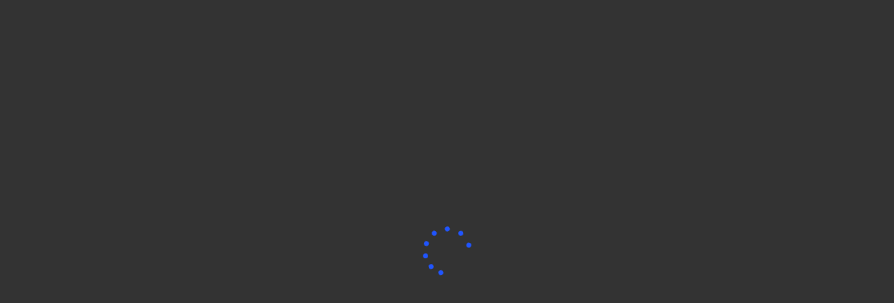

--- FILE ---
content_type: text/html; charset=utf-8
request_url: https://360.eostrixvision.com/tour/artaustria21
body_size: 35550
content:
<!DOCTYPE html><html lang="en"><head><meta charSet="utf-8"/><meta name="viewport" content="width=device-width, user-scalable=no"/><meta name="viewport" content="width=device-width, initial-scale=1"/><link rel="stylesheet" href="/_next/static/css/d724e81896e0a7d8.css" data-precedence="next"/><link rel="stylesheet" href="/_next/static/css/8b78b45a0e8bffd9.css" data-precedence="next"/><link rel="stylesheet" href="/_next/static/css/10fd4086fbefcf19.css" data-precedence="next"/><link rel="stylesheet" href="/_next/static/css/75300d95c2633f5f.css" data-precedence="next"/><link rel="stylesheet" href="/_next/static/css/fff45a6b5fca2fef.css" data-precedence="next"/><link rel="preload" as="script" fetchPriority="low" href="/_next/static/chunks/webpack-f7ec127229abc0be.js"/><script src="/_next/static/chunks/74420b6b-9a39ceb54acac124.js" async=""></script><script src="/_next/static/chunks/33388-fa545873e88f9841.js" async=""></script><script src="/_next/static/chunks/main-app-170a185e2d8c7f2b.js" async=""></script><script src="/_next/static/chunks/mui-5fad9bc255a7ff43.js" async=""></script><script src="/_next/static/chunks/12647-bb315c61102d31a3.js" async=""></script><script src="/_next/static/chunks/65662-1ca77c7fbb175c83.js" async=""></script><script src="/_next/static/chunks/52972-6708d8b11994388a.js" async=""></script><script src="/_next/static/chunks/60814-ea614ae1b3426e61.js" async=""></script><script src="/_next/static/chunks/app/layout-6f1c212d2497124a.js" async=""></script><script src="/_next/static/chunks/app/error-8f64d1abdcb129eb.js" async=""></script><script src="/_next/static/chunks/three-ac7ca94036df31ec.js" async=""></script><script src="/_next/static/chunks/lodash-11ebee17a4635613.js" async=""></script><script src="/_next/static/chunks/3c5aa50f-e356dafe94189020.js" async=""></script><script src="/_next/static/chunks/69858-f8146b9276f6e516.js" async=""></script><script src="/_next/static/chunks/68593-7d6b066dce65a04f.js" async=""></script><script src="/_next/static/chunks/6711-e9ac5d300a491f8b.js" async=""></script><script src="/_next/static/chunks/67793-9335d39a3f6ac20e.js" async=""></script><script src="/_next/static/chunks/app/tour/%5B...slug%5D/loading-09bbf826e60c98a3.js" async=""></script><link rel="preload" href="https://cdn.jsdelivr.net/npm/pannellum@2.5.6/build/pannellum.js" as="script"/><link rel="preload" href="/images/logo.png" as="image"/><link rel="preconnect" href="https://fonts.googleapis.com"/><link rel="preconnect" href="https://fonts.gstatic.com" crossorigin="anonymous"/><style>
            #initial-loader {
              position: fixed;
              top: 0;
              left: 0;
              width: 100vw;
              height: 100vh;
              background: #333;
              display: flex;
              flex-direction: column;
              align-items: center;
              justify-content: center;
              gap: 32px;
              z-index: 99999;
            }
            #initial-loader.hidden { display: none; }
            #initial-loader .logo { width: 180px; height: auto; display: none; }
            #initial-loader .spinner { width: 80px; height: 80px; position: relative; }
            #initial-loader .spinner div {
              animation: spinner-rotate 1.2s cubic-bezier(0.5, 0, 0.5, 1) infinite;
              transform-origin: 40px 40px;
            }
            #initial-loader .spinner div:after {
              content: " ";
              display: block;
              position: absolute;
              width: 7px;
              height: 7px;
              border-radius: 50%;
              background: #2055FF;
              margin: -4px 0 0 -4px;
            }
            #initial-loader .spinner div:nth-child(1) { animation-delay: -0.036s; }
            #initial-loader .spinner div:nth-child(1):after { top: 63px; left: 63px; }
            #initial-loader .spinner div:nth-child(2) { animation-delay: -0.072s; }
            #initial-loader .spinner div:nth-child(2):after { top: 68px; left: 56px; }
            #initial-loader .spinner div:nth-child(3) { animation-delay: -0.108s; }
            #initial-loader .spinner div:nth-child(3):after { top: 71px; left: 48px; }
            #initial-loader .spinner div:nth-child(4) { animation-delay: -0.144s; }
            #initial-loader .spinner div:nth-child(4):after { top: 72px; left: 40px; }
            #initial-loader .spinner div:nth-child(5) { animation-delay: -0.18s; }
            #initial-loader .spinner div:nth-child(5):after { top: 71px; left: 32px; }
            #initial-loader .spinner div:nth-child(6) { animation-delay: -0.216s; }
            #initial-loader .spinner div:nth-child(6):after { top: 68px; left: 24px; }
            #initial-loader .spinner div:nth-child(7) { animation-delay: -0.252s; }
            #initial-loader .spinner div:nth-child(7):after { top: 63px; left: 17px; }
            #initial-loader .spinner div:nth-child(8) { animation-delay: -0.288s; }
            #initial-loader .spinner div:nth-child(8):after { top: 56px; left: 12px; }
            @keyframes spinner-rotate {
              0% { transform: rotate(0deg); }
              100% { transform: rotate(360deg); }
            }
          </style><link rel="stylesheet" href="https://fonts.googleapis.com/css?family=Roboto:300,400,500,700&amp;display=swap"/><link rel="stylesheet" href="https://fonts.googleapis.com/css2?family=Inter:wght@100;200;300;400;500;600;700;800;900&amp;display=swap"/><link rel="stylesheet" href="https://cdn.jsdelivr.net/npm/pannellum@2.5.6/build/pannellum.css"/><script src="/_next/static/chunks/polyfills-42372ed130431b0a.js" noModule=""></script></head><body style="background-color:#333"><div hidden=""><!--$?--><template id="B:0"></template><!--/$--></div><div id="initial-loader"><script>
            (function() {
              var host = window.location.hostname;
              if (host.includes('treedis.com') || host.includes('localhost')) {
                var logo = document.querySelector('#initial-loader .logo');
                if (logo) logo.style.display = 'block';
              }
            })();
          </script><img class="logo" src="/images/logo.png" alt="Treedis"/><div class="spinner"><div></div><div></div><div></div><div></div><div></div><div></div><div></div><div></div></div></div><div id="page-root"><!--$!--><template data-dgst="BAILOUT_TO_CLIENT_SIDE_RENDERING"></template><!--/$--><section class="Toastify" aria-live="polite" aria-atomic="false" aria-relevant="additions text" aria-label="Notifications Alt+T"></section></div><script>requestAnimationFrame(function(){$RT=performance.now()});</script><script src="/_next/static/chunks/webpack-f7ec127229abc0be.js" id="_R_" async=""></script><script>(self.__next_f=self.__next_f||[]).push([0])</script><script>self.__next_f.push([1,"1:\"$Sreact.fragment\"\n12:I[86081,[],\"\"]\n13:I[45363,[\"71678\",\"static/chunks/mui-5fad9bc255a7ff43.js\",\"12647\",\"static/chunks/12647-bb315c61102d31a3.js\",\"65662\",\"static/chunks/65662-1ca77c7fbb175c83.js\",\"52972\",\"static/chunks/52972-6708d8b11994388a.js\",\"60814\",\"static/chunks/60814-ea614ae1b3426e61.js\",\"7177\",\"static/chunks/app/layout-6f1c212d2497124a.js\"],\"\"]\n14:I[57843,[\"71678\",\"static/chunks/mui-5fad9bc255a7ff43.js\",\"12647\",\"static/chunks/12647-bb315c61102d31a3.js\",\"65662\",\"static/chunks/65662-1ca77c7fbb175c83.js\",\"52972\",\"static/chunks/52972-6708d8b11994388a.js\",\"60814\",\"static/chunks/60814-ea614ae1b3426e61.js\",\"7177\",\"static/chunks/app/layout-6f1c212d2497124a.js\"],\"default\"]\n15:I[92915,[\"71678\",\"static/chunks/mui-5fad9bc255a7ff43.js\",\"12647\",\"static/chunks/12647-bb315c61102d31a3.js\",\"65662\",\"static/chunks/65662-1ca77c7fbb175c83.js\",\"52972\",\"static/chunks/52972-6708d8b11994388a.js\",\"60814\",\"static/chunks/60814-ea614ae1b3426e61.js\",\"7177\",\"static/chunks/app/layout-6f1c212d2497124a.js\"],\"ClientProviders\"]\n16:I[27067,[],\"\"]\n17:I[67707,[\"12647\",\"static/chunks/12647-bb315c61102d31a3.js\",\"18039\",\"static/chunks/app/error-8f64d1abdcb129eb.js\"],\"default\"]\n18:I[81639,[],\"\"]\n19:I[78677,[\"71678\",\"static/chunks/mui-5fad9bc255a7ff43.js\",\"12647\",\"static/chunks/12647-bb315c61102d31a3.js\",\"65662\",\"static/chunks/65662-1ca77c7fbb175c83.js\",\"52972\",\"static/chunks/52972-6708d8b11994388a.js\",\"60814\",\"static/chunks/60814-ea614ae1b3426e61.js\",\"7177\",\"static/chunks/app/layout-6f1c212d2497124a.js\"],\"ToastContainer\"]\n1b:I[4274,[],\"OutletBoundary\"]\n1d:I[62375,[],\"AsyncMetadataOutlet\"]\n1f:I[9930,[\"48233\",\"static/chunks/three-ac7ca94036df31ec.js\",\"81888\",\"static/chunks/lodash-11ebee17a4635613.js\",\"5483\",\"static/chunks/3c5aa50f-e356dafe94189020.js\",\"71678\",\"static/chunks/mui-5fad9bc255a7ff43.js\",\"12647\",\"static/chunks/12647-bb315c61102d31a3.js\",\"69858\",\"static/chunks/69858-f8146b9276f6e516.js\",\"65662\",\"static/chunks/65662-1ca77c7fbb175c83.js\",\"68593\",\"static/chunks/68593-7d6b066dce65a04f.js\",\"6711\",\"static/chunks/6711-e9ac5d300a491f8b.js\",\"6779"])</script><script>self.__next_f.push([1,"3\",\"static/chunks/67793-9335d39a3f6ac20e.js\",\"41538\",\"static/chunks/app/tour/%5B...slug%5D/loading-09bbf826e60c98a3.js\"],\"default\"]\n20:I[4274,[],\"ViewportBoundary\"]\n22:I[4274,[],\"MetadataBoundary\"]\n23:\"$Sreact.suspense\"\n:HL[\"/_next/static/css/d724e81896e0a7d8.css\",\"style\"]\n:HL[\"/_next/static/css/8b78b45a0e8bffd9.css\",\"style\"]\n:HL[\"/_next/static/css/10fd4086fbefcf19.css\",\"style\"]\n:HL[\"/_next/static/css/75300d95c2633f5f.css\",\"style\"]\n:HL[\"/_next/static/css/fff45a6b5fca2fef.css\",\"style\"]\n2:Ta5e,"])</script><script>self.__next_f.push([1,"\n            #initial-loader {\n              position: fixed;\n              top: 0;\n              left: 0;\n              width: 100vw;\n              height: 100vh;\n              background: #333;\n              display: flex;\n              flex-direction: column;\n              align-items: center;\n              justify-content: center;\n              gap: 32px;\n              z-index: 99999;\n            }\n            #initial-loader.hidden { display: none; }\n            #initial-loader .logo { width: 180px; height: auto; display: none; }\n            #initial-loader .spinner { width: 80px; height: 80px; position: relative; }\n            #initial-loader .spinner div {\n              animation: spinner-rotate 1.2s cubic-bezier(0.5, 0, 0.5, 1) infinite;\n              transform-origin: 40px 40px;\n            }\n            #initial-loader .spinner div:after {\n              content: \" \";\n              display: block;\n              position: absolute;\n              width: 7px;\n              height: 7px;\n              border-radius: 50%;\n              background: #2055FF;\n              margin: -4px 0 0 -4px;\n            }\n            #initial-loader .spinner div:nth-child(1) { animation-delay: -0.036s; }\n            #initial-loader .spinner div:nth-child(1):after { top: 63px; left: 63px; }\n            #initial-loader .spinner div:nth-child(2) { animation-delay: -0.072s; }\n            #initial-loader .spinner div:nth-child(2):after { top: 68px; left: 56px; }\n            #initial-loader .spinner div:nth-child(3) { animation-delay: -0.108s; }\n            #initial-loader .spinner div:nth-child(3):after { top: 71px; left: 48px; }\n            #initial-loader .spinner div:nth-child(4) { animation-delay: -0.144s; }\n            #initial-loader .spinner div:nth-child(4):after { top: 72px; left: 40px; }\n            #initial-loader .spinner div:nth-child(5) { animation-delay: -0.18s; }\n            #initial-loader .spinner div:nth-child(5):after { top: 71px; left: 32px; }\n            #initial-loader .spinner div:nth-child(6) { animation-delay: -0.216s; }\n            #initial-loader .spinner div:nth-child(6):after { top: 68px; left: 24px; }\n            #initial-loader .spinner div:nth-child(7) { animation-delay: -0.252s; }\n            #initial-loader .spinner div:nth-child(7):after { top: 63px; left: 17px; }\n            #initial-loader .spinner div:nth-child(8) { animation-delay: -0.288s; }\n            #initial-loader .spinner div:nth-child(8):after { top: 56px; left: 12px; }\n            @keyframes spinner-rotate {\n              0% { transform: rotate(0deg); }\n              100% { transform: rotate(360deg); }\n            }\n          "])</script><script>self.__next_f.push([1,"0:{\"P\":null,\"b\":\"VKbEj2hkkoPQQi17dzAvT\",\"p\":\"\",\"c\":[\"\",\"tour\",\"artaustria21\"],\"i\":false,\"f\":[[[\"\",{\"children\":[\"tour\",{\"children\":[[\"slug\",\"artaustria21\",\"c\"],{\"children\":[\"__PAGE__\",{}]}]}]},\"$undefined\",\"$undefined\",true],[\"\",[\"$\",\"$1\",\"c\",{\"children\":[[[\"$\",\"link\",\"0\",{\"rel\":\"stylesheet\",\"href\":\"/_next/static/css/d724e81896e0a7d8.css\",\"precedence\":\"next\",\"crossOrigin\":\"$undefined\",\"nonce\":\"$undefined\"}],[\"$\",\"link\",\"1\",{\"rel\":\"stylesheet\",\"href\":\"/_next/static/css/8b78b45a0e8bffd9.css\",\"precedence\":\"next\",\"crossOrigin\":\"$undefined\",\"nonce\":\"$undefined\"}],[\"$\",\"link\",\"2\",{\"rel\":\"stylesheet\",\"href\":\"/_next/static/css/10fd4086fbefcf19.css\",\"precedence\":\"next\",\"crossOrigin\":\"$undefined\",\"nonce\":\"$undefined\"}],[\"$\",\"link\",\"3\",{\"rel\":\"stylesheet\",\"href\":\"/_next/static/css/75300d95c2633f5f.css\",\"precedence\":\"next\",\"crossOrigin\":\"$undefined\",\"nonce\":\"$undefined\"}],[\"$\",\"link\",\"4\",{\"rel\":\"stylesheet\",\"href\":\"/_next/static/css/fff45a6b5fca2fef.css\",\"precedence\":\"next\",\"crossOrigin\":\"$undefined\",\"nonce\":\"$undefined\"}]],[\"$\",\"html\",null,{\"lang\":\"en\",\"children\":[[\"$\",\"head\",null,{\"children\":[[\"$\",\"style\",null,{\"dangerouslySetInnerHTML\":{\"__html\":\"$2\"}}],\"$L3\",\"$L4\",\"$L5\",\"$L6\",\"$L7\",\"$L8\",\"$L9\",\"$La\"]}],\"$Lb\"]}]]}],{\"children\":[\"tour\",\"$Lc\",{\"children\":[[\"slug\",\"artaustria21\",\"c\"],\"$Ld\",{\"children\":[\"__PAGE__\",\"$Le\",{},null,false]},[\"$Lf\",[\"$L10\"],[]],false]},null,false]},null,false],\"$L11\",false]],\"m\":\"$undefined\",\"G\":[\"$12\",[]],\"s\":false,\"S\":false}\n"])</script><script>self.__next_f.push([1,"3:[\"$\",\"meta\",null,{\"name\":\"viewport\",\"content\":\"width=device-width, user-scalable=no\"}]\n4:[\"$\",\"link\",null,{\"rel\":\"preload\",\"href\":\"/images/logo.png\",\"as\":\"image\"}]\n5:[\"$\",\"link\",null,{\"rel\":\"preconnect\",\"href\":\"https://fonts.googleapis.com\"}]\n6:[\"$\",\"link\",null,{\"rel\":\"preconnect\",\"href\":\"https://fonts.gstatic.com\",\"crossOrigin\":\"anonymous\"}]\n7:[\"$\",\"link\",null,{\"rel\":\"stylesheet\",\"href\":\"https://fonts.googleapis.com/css?family=Roboto:300,400,500,700\u0026display=swap\"}]\n8:[\"$\",\"link\",null,{\"rel\":\"stylesheet\",\"href\":\"https://fonts.googleapis.com/css2?family=Inter:wght@100;200;300;400;500;600;700;800;900\u0026display=swap\"}]\n9:[\"$\",\"link\",null,{\"rel\":\"stylesheet\",\"href\":\"https://cdn.jsdelivr.net/npm/pannellum@2.5.6/build/pannellum.css\"}]\na:[\"$\",\"$L13\",null,{\"src\":\"https://www.google.com/recaptcha/api.js?render=6Le-bIYbAAAAAM6IlCstvx1NZFZlHEjCXoaBnpFC\",\"strategy\":\"lazyOnload\",\"async\":true}]\n"])</script><script>self.__next_f.push([1,"b:[\"$\",\"body\",null,{\"style\":{\"backgroundColor\":\"#333\"},\"children\":[[\"$\",\"div\",null,{\"id\":\"initial-loader\",\"children\":[[\"$\",\"script\",null,{\"dangerouslySetInnerHTML\":{\"__html\":\"\\n            (function() {\\n              var host = window.location.hostname;\\n              if (host.includes('treedis.com') || host.includes('localhost')) {\\n                var logo = document.querySelector('#initial-loader .logo');\\n                if (logo) logo.style.display = 'block';\\n              }\\n            })();\\n          \"}}],[\"$\",\"img\",null,{\"className\":\"logo\",\"src\":\"/images/logo.png\",\"alt\":\"Treedis\"}],[\"$\",\"div\",null,{\"className\":\"spinner\",\"children\":[[\"$\",\"div\",null,{}],[\"$\",\"div\",null,{}],[\"$\",\"div\",null,{}],[\"$\",\"div\",null,{}],[\"$\",\"div\",null,{}],[\"$\",\"div\",null,{}],[\"$\",\"div\",null,{}],[\"$\",\"div\",null,{}]]}]]}],[\"$\",\"div\",null,{\"id\":\"page-root\",\"children\":[[\"$\",\"$L14\",null,{\"children\":[\"$\",\"$L15\",null,{\"children\":[\"$\",\"$L16\",null,{\"parallelRouterKey\":\"children\",\"error\":\"$17\",\"errorStyles\":[],\"errorScripts\":[],\"template\":[\"$\",\"$L18\",null,{}],\"templateStyles\":\"$undefined\",\"templateScripts\":\"$undefined\",\"notFound\":[[\"$\",\"div\",null,{\"style\":{\"display\":\"flex\",\"justifyContent\":\"center\",\"alignItems\":\"center\",\"minHeight\":\"100vh\",\"backgroundColor\":\"white\"},\"children\":[\"$\",\"h1\",null,{\"style\":{\"direction\":\"rtl\",\"fontFamily\":\"sans-serif\",\"fontSize\":\"2rem\"},\"children\":\"404 Not Found\"}]}],[]],\"forbidden\":\"$undefined\",\"unauthorized\":\"$undefined\"}]}]}],[\"$\",\"$L19\",null,{\"position\":\"bottom-center\",\"autoClose\":5000,\"newestOnTop\":true,\"closeOnClick\":true,\"rtl\":false,\"pauseOnHover\":true}]]}],[\"$\",\"$L13\",null,{\"id\":\"cdn_cdn\",\"strategy\":\"afterInteractive\",\"src\":\"https://cdn.jsdelivr.net/npm/pannellum@2.5.6/build/pannellum.js\",\"async\":true}],null]}]\n"])</script><script>self.__next_f.push([1,"c:[\"$\",\"$1\",\"c\",{\"children\":[null,[\"$\",\"$L16\",null,{\"parallelRouterKey\":\"children\",\"error\":\"$undefined\",\"errorStyles\":\"$undefined\",\"errorScripts\":\"$undefined\",\"template\":[\"$\",\"$L18\",null,{}],\"templateStyles\":\"$undefined\",\"templateScripts\":\"$undefined\",\"notFound\":\"$undefined\",\"forbidden\":\"$undefined\",\"unauthorized\":\"$undefined\"}]]}]\nd:[\"$\",\"$1\",\"c\",{\"children\":[null,[\"$\",\"$L16\",null,{\"parallelRouterKey\":\"children\",\"error\":\"$undefined\",\"errorStyles\":\"$undefined\",\"errorScripts\":\"$undefined\",\"template\":[\"$\",\"$L18\",null,{}],\"templateStyles\":\"$undefined\",\"templateScripts\":\"$undefined\",\"notFound\":\"$undefined\",\"forbidden\":\"$undefined\",\"unauthorized\":\"$undefined\"}]]}]\ne:[\"$\",\"$1\",\"c\",{\"children\":[\"$L1a\",null,[\"$\",\"$L1b\",null,{\"children\":[\"$L1c\",[\"$\",\"$L1d\",null,{\"promise\":\"$@1e\"}]]}]]}]\nf:[\"$\",\"$L1f\",\"l\",{}]\n10:[\"$\",\"link\",\"0\",{\"rel\":\"stylesheet\",\"href\":\"/_next/static/css/ec4db82d6e1fbdb2.css\",\"precedence\":\"next\",\"crossOrigin\":\"$undefined\",\"nonce\":\"$undefined\"}]\n11:[\"$\",\"$1\",\"h\",{\"children\":[null,[[\"$\",\"$L20\",null,{\"children\":\"$L21\"}],null],[\"$\",\"$L22\",null,{\"children\":[\"$\",\"div\",null,{\"hidden\":true,\"children\":[\"$\",\"$23\",null,{\"fallback\":null,\"children\":\"$L24\"}]}]}]]}]\n21:[[\"$\",\"meta\",\"0\",{\"charSet\":\"utf-8\"}],[\"$\",\"meta\",\"1\",{\"name\":\"viewport\",\"content\":\"width=device-width, initial-scale=1\"}]]\n1c:null\n"])</script><script>self.__next_f.push([1,"25:I[30756,[\"12647\",\"static/chunks/12647-bb315c61102d31a3.js\",\"60814\",\"static/chunks/60814-ea614ae1b3426e61.js\",\"78107\",\"static/chunks/app/tour/%5B...slug%5D/page-71f7f550f91ae9cb.js\"],\"default\"]\n26:T29d0,"])</script><script>self.__next_f.push([1,"{\"tourImage\":\"https://cdn.treedis.com/tours/24377/images/db439d7c-248d-4f9c-8e7f-0f08f561f6bb_small.jpg\",\"title\":\"Art Austria Highlights 14. - 17. Oktober 2021 Wiener Eislauf-Verein\",\"website\":\"360.eostrixvision.com\",\"description\":\"\",\"fbPixel\":null,\"faviconUrl\":\"https://cdn.treedis.com/users/1345/favicon.png\",\"htmlCode\":null,\"charset\":\"utf-8\",\"ticketing\":{\"ticketingGeneral\":{}},\"tourId\":24377,\"ticket\":false,\"fbAppId\":null,\"tourOwner\":{\"id\":1345,\"updatedAt\":\"2025-11-25T12:07:03.581Z\",\"website\":\"https://eostrixvision.com/\",\"whitelabelId\":\"sub_1Qqv0CFcog7Ww4rZJVet3g7P\",\"domainUrl\":\"360.eostrixvision.com\",\"primaryColor\":\"#2b1925\",\"secondaryColor\":\"#fcb900\",\"country\":\"AT\",\"googleViewId\":null,\"fbPixel\":null,\"fbAppId\":null,\"mpSDK\":\"295ba0c0f04541318359a8e75af33043\",\"whitelabelConfig\":\"done\",\"active\":true,\"subscription\":\"month\",\"enterprise\":false,\"oauth\":false,\"oauthToken\":null,\"oauthExpire\":null,\"oauthRefresh\":null,\"name\":\"Marko Milojevic\",\"email\":\"mmilojevicbusiness@gmail.com\",\"admin\":{\"id\":1,\"updatedAt\":\"2026-01-30T14:31:56.904Z\",\"website\":\"https://treedis.com\",\"whitelabelId\":null,\"domainUrl\":null,\"primaryColor\":\"#000\",\"secondaryColor\":\"#2055FF\",\"country\":\"IL\",\"googleViewId\":null,\"fbPixel\":null,\"fbAppId\":null,\"mpSDK\":\"295ba0c0f04541318359a8e75af33043\",\"whitelabelConfig\":\"done\",\"active\":true,\"subscription\":\"business\",\"enterprise\":true,\"oauth\":false,\"oauthToken\":null,\"oauthExpire\":null,\"oauthRefresh\":null},\"usersTours\":{\"isOwner\":true},\"faviconUrl\":\"https://cdn.treedis.com/users/1345/favicon.png\"},\"tourData\":{\"tour\":{\"title\":\"Art Austria Highlights 14. - 17. Oktober 2021 Wiener Eislauf-Verein\",\"matterId\":\"wLvCFzPHmmK\",\"status\":\"ready\",\"unitSystem\":\"metric\",\"calculateDistanceIn\":\"m\",\"assetPageType\":\"classic\",\"isSample\":false,\"textChatEnabled\":false,\"favoriteOfClient\":false,\"id\":24377,\"tourProvider\":\"Matterport\",\"password\":null,\"analyticsPassword\":null,\"address\":\"Lothringerstraße 22, 1030 Wien, Austria\",\"mainImage\":\"db439d7c-248d-4f9c-8e7f-0f08f561f6bb.jpg\",\"scannedAt\":\"2021-10-14T05:43:47.527Z\",\"internalAddress\":null,\"size\":null,\"enableIot\":false,\"beds\":null,\"cars\":null,\"showers\":null,\"price\":null,\"assetDescription\":null,\"accomodation\":null,\"vrUrl\":\"https://my.matterport.com/vr/show/?m=wLvCFzPHmmK\",\"summary\":\"\",\"audioVolume\":1,\"minimap\":true,\"autoplayVideo\":false,\"panorama\":true,\"adLeads\":true,\"bookUrl\":\"https://www.art-austria.info/\",\"bookColor\":\"#292929\",\"bookText\":\"Website\",\"exploreText\":null,\"menuEnabled\":true,\"menuOnStart\":true,\"menuAlwaysOpenDesktop\":false,\"menuAlwaysOpenMobile\":false,\"screenshotEnabled\":false,\"disableContext\":false,\"music\":true,\"autoplayMusic\":true,\"hidePucks\":false,\"ad\":false,\"adTime\":null,\"adUrl\":null,\"adRes\":\"percentage\",\"adWidth\":80,\"adHeight\":60,\"adResMobile\":\"percentage\",\"adWidthMobile\":80,\"adHeightMobile\":60,\"droneUrl\":null,\"videoUrl\":null,\"sameMusicForAllFloors\":true,\"messengerLink\":null,\"messengerGreeting\":null,\"error\":null,\"lumaUrl\":null,\"lumaId\":null,\"parentId\":null,\"floorPlansEnabled\":true,\"subscriptionStart\":null,\"subscriptionId\":null,\"customMinimap\":false,\"unbranded\":false,\"addon_title\":2,\"addon_lang\":\"\",\"addon_brand\":true,\"addon_hl\":2,\"addon_tourcta\":1,\"addon_dh\":true,\"addon_mt\":true,\"addon_nozoom\":false,\"addon_pin\":true,\"addon_mls\":0,\"addon_qs\":false,\"addon_gt\":true,\"addon_portal\":true,\"addon_f\":true,\"addon_wh\":true,\"addon_kb\":true,\"addon_lp\":false,\"addon_vr\":true,\"addon_ts\":-1,\"addon_help\":-1,\"addon_nt\":false,\"addon_search\":false,\"addon_hidetags\":false,\"showTitle\":true,\"paywall\":false,\"ticket\":false,\"tokenDuration\":\"-1\",\"contactForm\":true,\"description\":null,\"fee\":0,\"appointmentsOn\":false,\"appointmentTooltipOn\":true,\"enableAvatar\":false,\"imageInsteadOfAvatar\":false,\"getInTouchTooltipOn\":true,\"menuTooltipOn\":true,\"agentSelecting\":null,\"timezone\":1,\"appointmentTime\":30,\"slug\":\"artaustria21\",\"share\":true,\"assetPageSocialSharing\":true,\"brightness\":0.86,\"saturation\":1.08,\"contrast\":1.09,\"collectLeads\":false,\"leadsComment\":null,\"leadsEmail\":true,\"leadsPhone\":true,\"leadsTimedPhone\":true,\"leadsTimedName\":true,\"leadsTimedEmail\":true,\"reel\":null,\"panoramaStart\":true,\"panoramaHd\":true,\"panoramaCompass\":true,\"hideMinimapHotspots\":true,\"mode\":\"regular\",\"enableBlackColorMenu\":false,\"allowGuestBeforeHost\":true,\"legalNote\":null,\"legalBookingBox\":null,\"legalBookingBox2\":null,\"registrationBackground\":\"\",\"termsUrl\":null,\"mpReel\":false,\"mpPlay\":true,\"noAudioMode\":false,\"languageId\":null,\"multilingual\":false,\"menuSearch\":false,\"spaceArea\":null,\"hideCookie\":false,\"gameId\":null,\"hideClientContact\":false,\"enableVS\":false,\"htmlActive\":false,\"panoramaTransition\":false,\"htmlDescription\":null,\"htmlCode\":null,\"showNavTools\":false,\"stopAfterSweep\":0,\"rotationAngle\":0,\"rotationSpeed\":0,\"vsRenderRange\":null,\"vsAnimationDistance\":5,\"transitionSpeed\":0,\"showNavPath\":false,\"walkNav\":false,\"teleportNav\":false,\"autoNav\":false,\"vsPaymentId\":null,\"minimapVisible\":true,\"subTitle\":null,\"videoWidth\":null,\"videoHeight\":null,\"customButton\":false,\"patchIconEnabled\":false,\"customButtonIcon\":null,\"patchIcon\":null,\"customButtonUrl\":null,\"customButtonOpenAs\":\"tab\",\"menuCategoryExpand\":false,\"archived\":false,\"favorite\":false,\"industry\":null,\"ecommerceSubscriptionId\":null,\"tagsActive\":true,\"isPublic\":true,\"isWalkieTalkieOn\":false,\"musicControl\":true,\"fontFamily\":null,\"freeExperience\":false,\"isFreeFlows\":false,\"isFlowsActive\":false,\"freeAR\":false,\"freeTicketing\":false,\"freeVCommerce\":false,\"freeNavigation\":false,\"freeAvatar\":false,\"storeEnabled\":true,\"hideSidebarConfigs\":false,\"hideSoundControls\":false,\"hideLanguageSelect\":false,\"hideSubtitlesSelect\":false,\"hideMPTagDock\":false,\"hideMPTagSwitcher\":false,\"mpTagDockSide\":\"right\",\"callIconEnabled\":false,\"addressIconEnabled\":false,\"ss\":\"\",\"sr\":\"\",\"background\":null,\"backgroundImage\":null,\"tourMusicName\":null,\"ar\":false,\"cookieIsMandatory\":false,\"loadTourAfterCookie\":false,\"isThreadsEnabled\":false,\"activeNotesIntegration\":null,\"tagNotesEnabled\":false,\"notesTaskManagerModeEnabled\":false,\"termsAndConditions\":null,\"charset\":\"utf-8\",\"navigationWebEnabled\":false,\"navigationAREnabled\":false,\"pme\":false,\"iot2FAEnabled\":true,\"cookieBackgroundImage\":null,\"cookieBackgroundVideo\":null,\"cookieBackgroundVideoUrl\":null,\"showIotOnMinimap\":false,\"allowedDomains\":[],\"guestNotesAccess\":false,\"layersEnabled\":false,\"layersCloseButton\":true,\"layersStartView\":true,\"smartLogoActive\":false,\"smartLogoAlignment\":\"LEFT\",\"smartLogoUrl\":null,\"vrImageTriggerEnabled\":false,\"vrImageTriggerImgUrl\":null,\"taiDesign\":false,\"taiUsage\":\"public\",\"taiFreeCreditsForVerifiedUsers\":true,\"taiBonusCreditsAmount\":0,\"tai2DNormalGeneration\":true,\"tai2DProGeneration\":true,\"taiPanoProGeneration\":true,\"taiLimits\":false,\"taiResetCycle\":\"monthly\",\"taiPerUserCreditsAmount\":100,\"taiPublicSaveEnabled\":true,\"taiLastResetAt\":\"2025-12-11T12:47:53.465Z\",\"taiDefaultMode\":\"2D\",\"taiDefaultModel\":\"normal\",\"automaticVRMode\":false,\"syensqoAIAvatarEnabled\":false,\"syensqoAIAvatarAllowed\":false,\"createdAt\":\"2021-10-15T06:30:13.385Z\",\"updatedAt\":\"2023-01-16T07:34:33.105Z\",\"clientId\":5968,\"clientFolderId\":null,\"folderId\":null,\"client\":{\"logoUrl\":\"/clients/5968/logo.png\",\"id\":5968,\"name\":\"art-austria\",\"email\":\"office@art-port.cc\",\"facebook\":\"https://www.facebook.com/ArtAustriaArtAtThePark\",\"instagram\":null,\"twitter\":null,\"linkedin\":null,\"phone\":\"+43 676 924 6008\",\"subscriptionId\":null,\"rtl\":false,\"widthLogo\":false,\"logo\":true,\"watermark\":false,\"website\":\"https://www.art-austria.info/\",\"subscriptionType\":null,\"status\":\"enabled\",\"videoCredits\":0,\"monthlyVideoCredits\":0,\"eventServerUrl\":null,\"eventServerToken\":null,\"paypalClientId\":null,\"meetingSlotMinutes\":30,\"meetingSlotPpl\":5,\"agentsLimit\":5,\"whitelabelId\":null,\"whitelabelLogo\":false,\"primaryColor\":\"#292929\",\"secondaryColor\":\"#ea475c\",\"googleViewId\":null,\"fbPixel\":null,\"fbAppId\":null,\"vimeoToken\":null,\"hubMinutes\":0,\"sso\":false,\"promotionalInfo\":null,\"description\":null,\"yad2Id\":null,\"yad2CrmId\":null,\"createdAt\":\"2021-10-14T20:44:55.017Z\",\"updatedAt\":\"2022-05-06T14:46:06.901Z\",\"userId\":1345},\"introScreen\":null,\"users\":[{\"id\":1345,\"updatedAt\":\"2025-11-25T12:07:03.581Z\",\"website\":\"https://eostrixvision.com/\",\"whitelabelId\":\"sub_1Qqv0CFcog7Ww4rZJVet3g7P\",\"domainUrl\":\"360.eostrixvision.com\",\"primaryColor\":\"#2b1925\",\"secondaryColor\":\"#fcb900\",\"country\":\"AT\",\"googleViewId\":null,\"fbPixel\":null,\"fbAppId\":null,\"mpSDK\":\"295ba0c0f04541318359a8e75af33043\",\"whitelabelConfig\":\"done\",\"active\":true,\"subscription\":\"month\",\"enterprise\":false,\"oauth\":false,\"oauthToken\":null,\"oauthExpire\":null,\"oauthRefresh\":null,\"name\":\"Marko Milojevic\",\"email\":\"mmilojevicbusiness@gmail.com\",\"admin\":{\"id\":1,\"updatedAt\":\"2026-01-30T14:31:56.904Z\",\"website\":\"https://treedis.com\",\"whitelabelId\":null,\"domainUrl\":null,\"primaryColor\":\"#000\",\"secondaryColor\":\"#2055FF\",\"country\":\"IL\",\"googleViewId\":null,\"fbPixel\":null,\"fbAppId\":null,\"mpSDK\":\"295ba0c0f04541318359a8e75af33043\",\"whitelabelConfig\":\"done\",\"active\":true,\"subscription\":\"business\",\"enterprise\":true,\"oauth\":false,\"oauthToken\":null,\"oauthExpire\":null,\"oauthRefresh\":null},\"usersTours\":{\"isOwner\":true},\"faviconUrl\":\"https://cdn.treedis.com/users/1345/favicon.png\"}],\"tourMusics\":[],\"toursTaiChatStatus\":null,\"userId\":1345,\"user\":{\"id\":1345,\"updatedAt\":\"2025-11-25T12:07:03.581Z\",\"website\":\"https://eostrixvision.com/\",\"whitelabelId\":\"sub_1Qqv0CFcog7Ww4rZJVet3g7P\",\"domainUrl\":\"360.eostrixvision.com\",\"primaryColor\":\"#2b1925\",\"secondaryColor\":\"#fcb900\",\"country\":\"AT\",\"googleViewId\":null,\"fbPixel\":null,\"fbAppId\":null,\"mpSDK\":\"295ba0c0f04541318359a8e75af33043\",\"whitelabelConfig\":\"done\",\"active\":true,\"subscription\":\"month\",\"enterprise\":false,\"oauth\":false,\"oauthToken\":null,\"oauthExpire\":null,\"oauthRefresh\":null,\"name\":\"Marko Milojevic\",\"email\":\"mmilojevicbusiness@gmail.com\",\"admin\":{\"id\":1,\"updatedAt\":\"2026-01-30T14:31:56.904Z\",\"website\":\"https://treedis.com\",\"whitelabelId\":null,\"domainUrl\":null,\"primaryColor\":\"#000\",\"secondaryColor\":\"#2055FF\",\"country\":\"IL\",\"googleViewId\":null,\"fbPixel\":null,\"fbAppId\":null,\"mpSDK\":\"295ba0c0f04541318359a8e75af33043\",\"whitelabelConfig\":\"done\",\"active\":true,\"subscription\":\"business\",\"enterprise\":true,\"oauth\":false,\"oauthToken\":null,\"oauthExpire\":null,\"oauthRefresh\":null},\"usersTours\":{\"isOwner\":true},\"faviconUrl\":\"https://cdn.treedis.com/users/1345/favicon.png\"},\"initialDuplicates\":[{\"id\":24377,\"title\":\"Art Austria Highlights 14. - 17. Oktober 2021 Wiener Eislauf-Verein\",\"slug\":\"artaustria21\",\"parentId\":null,\"subscriptionId\":null},{\"id\":24714,\"title\":\"Art Austria Highlights 14. - 17. Oktober 2021 Wiener Eislauf-Verein\",\"slug\":\"6ff123c1\",\"parentId\":24377,\"subscriptionId\":null}],\"tourImage\":\"https://cdn.treedis.com/tours/24377/images/db439d7c-248d-4f9c-8e7f-0f08f561f6bb_small.jpg\",\"faviconUrl\":\"https://cdn.treedis.com/users/1345/favicon.png\"},\"message\":\"Success\"}}"])</script><script>self.__next_f.push([1,"1a:[\"$\",\"$L25\",null,{\"data\":\"$26\",\"slug\":[\"artaustria21\"]}]\n"])</script><script src="/_next/static/chunks/app/tour/%5B...slug%5D/page-71f7f550f91ae9cb.js" async=""></script><script>self.__next_f.push([1,"27:I[97207,[],\"IconMark\"]\n"])</script><script>self.__next_f.push([1,"1e:{\"metadata\":[[\"$\",\"title\",\"0\",{\"children\":\"Art Austria Highlights 14. - 17. Oktober 2021 Wiener Eislauf-Verein\"}],[\"$\",\"meta\",\"1\",{\"name\":\"robots\",\"content\":\"index, follow\"}],[\"$\",\"meta\",\"2\",{\"property\":\"og:title\",\"content\":\"Art Austria Highlights 14. - 17. Oktober 2021 Wiener Eislauf-Verein\"}],[\"$\",\"meta\",\"3\",{\"property\":\"og:url\",\"content\":\"https://360.eostrixvision.com/tour/artaustria21\"}],[\"$\",\"meta\",\"4\",{\"property\":\"og:site_name\",\"content\":\"360.eostrixvision.com\"}],[\"$\",\"meta\",\"5\",{\"property\":\"og:locale\",\"content\":\"en_US\"}],[\"$\",\"meta\",\"6\",{\"property\":\"og:image\",\"content\":\"https://cdn.treedis.com/tours/24377/images/db439d7c-248d-4f9c-8e7f-0f08f561f6bb_small.jpg\"}],[\"$\",\"meta\",\"7\",{\"property\":\"og:image:width\",\"content\":\"1200\"}],[\"$\",\"meta\",\"8\",{\"property\":\"og:image:height\",\"content\":\"630\"}],[\"$\",\"meta\",\"9\",{\"property\":\"og:image:alt\",\"content\":\"Art Austria Highlights 14. - 17. Oktober 2021 Wiener Eislauf-Verein\"}],[\"$\",\"meta\",\"10\",{\"property\":\"og:type\",\"content\":\"website\"}],[\"$\",\"meta\",\"11\",{\"name\":\"twitter:card\",\"content\":\"summary_large_image\"}],[\"$\",\"meta\",\"12\",{\"name\":\"twitter:title\",\"content\":\"Art Austria Highlights 14. - 17. Oktober 2021 Wiener Eislauf-Verein\"}],[\"$\",\"meta\",\"13\",{\"name\":\"twitter:image\",\"content\":\"https://cdn.treedis.com/tours/24377/images/db439d7c-248d-4f9c-8e7f-0f08f561f6bb_small.jpg\"}],[\"$\",\"meta\",\"14\",{\"name\":\"twitter:image:alt\",\"content\":\"Art Austria Highlights 14. - 17. Oktober 2021 Wiener Eislauf-Verein\"}],[\"$\",\"link\",\"15\",{\"rel\":\"icon\",\"href\":\"https://cdn.treedis.com/users/1345/favicon.png\"}],[\"$\",\"$L27\",\"16\",{}]],\"error\":null,\"digest\":\"$undefined\"}\n"])</script><script>self.__next_f.push([1,"24:\"$1e:metadata\"\n"])</script><title>Art Austria Highlights 14. - 17. Oktober 2021 Wiener Eislauf-Verein</title><meta name="robots" content="index, follow"/><meta property="og:title" content="Art Austria Highlights 14. - 17. Oktober 2021 Wiener Eislauf-Verein"/><meta property="og:url" content="https://360.eostrixvision.com/tour/artaustria21"/><meta property="og:site_name" content="360.eostrixvision.com"/><meta property="og:locale" content="en_US"/><meta property="og:image" content="https://cdn.treedis.com/tours/24377/images/db439d7c-248d-4f9c-8e7f-0f08f561f6bb_small.jpg"/><meta property="og:image:width" content="1200"/><meta property="og:image:height" content="630"/><meta property="og:image:alt" content="Art Austria Highlights 14. - 17. Oktober 2021 Wiener Eislauf-Verein"/><meta property="og:type" content="website"/><meta name="twitter:card" content="summary_large_image"/><meta name="twitter:title" content="Art Austria Highlights 14. - 17. Oktober 2021 Wiener Eislauf-Verein"/><meta name="twitter:image" content="https://cdn.treedis.com/tours/24377/images/db439d7c-248d-4f9c-8e7f-0f08f561f6bb_small.jpg"/><meta name="twitter:image:alt" content="Art Austria Highlights 14. - 17. Oktober 2021 Wiener Eislauf-Verein"/><link rel="icon" href="https://cdn.treedis.com/users/1345/favicon.png"/><script >document.querySelectorAll('body link[rel="icon"], body link[rel="apple-touch-icon"]').forEach(el => document.head.appendChild(el))</script><div hidden id="S:0"></div><script>$RB=[];$RV=function(a){$RT=performance.now();for(var b=0;b<a.length;b+=2){var c=a[b],e=a[b+1];null!==e.parentNode&&e.parentNode.removeChild(e);var f=c.parentNode;if(f){var g=c.previousSibling,h=0;do{if(c&&8===c.nodeType){var d=c.data;if("/$"===d||"/&"===d)if(0===h)break;else h--;else"$"!==d&&"$?"!==d&&"$~"!==d&&"$!"!==d&&"&"!==d||h++}d=c.nextSibling;f.removeChild(c);c=d}while(c);for(;e.firstChild;)f.insertBefore(e.firstChild,c);g.data="$";g._reactRetry&&requestAnimationFrame(g._reactRetry)}}a.length=0};
$RC=function(a,b){if(b=document.getElementById(b))(a=document.getElementById(a))?(a.previousSibling.data="$~",$RB.push(a,b),2===$RB.length&&("number"!==typeof $RT?requestAnimationFrame($RV.bind(null,$RB)):(a=performance.now(),setTimeout($RV.bind(null,$RB),2300>a&&2E3<a?2300-a:$RT+300-a)))):b.parentNode.removeChild(b)};$RC("B:0","S:0")</script></body></html>

--- FILE ---
content_type: text/javascript
request_url: https://360.eostrixvision.com/_next/static/chunks/68593-7d6b066dce65a04f.js
body_size: 10212
content:
"use strict";(self.webpackChunk_N_E=self.webpackChunk_N_E||[]).push([[68593],{13794:(e,t,n)=>{n.d(t,{A:()=>r});let r=n(68276).createContext(null)},18286:(e,t,n)=>{n.r(t),n.d(t,{__iconNode:()=>i,default:()=>o});var r=n(24243);let i=[["path",{d:"m22 7-8.991 5.727a2 2 0 0 1-2.009 0L2 7",key:"132q7q"}],["rect",{x:"2",y:"4",width:"20",height:"16",rx:"2",key:"izxlao"}]],o=(0,r.A)("mail",i)},24243:(e,t,n)=>{n.d(t,{A:()=>a});var r=n(68276),i=n(46616),o=n(30143);let a=(e,t)=>{let n=(0,r.forwardRef)(({className:n,...a},s)=>(0,r.createElement)(o.A,{ref:s,iconNode:t,className:(0,i.zP)(`lucide-${(0,i.fX)((0,i.MX)(e))}`,`lucide-${e}`,n),...a}));return n.displayName=(0,i.MX)(e),n}},26351:(e,t,n)=>{n.r(t),n.d(t,{__iconNode:()=>i,default:()=>o});var r=n(24243);let i=[["path",{d:"M18 6 6 18",key:"1bl5f8"}],["path",{d:"m6 6 12 12",key:"d8bk6v"}]],o=(0,r.A)("x",i)},30143:(e,t,n)=>{n.d(t,{A:()=>a});var r=n(68276),i={xmlns:"http://www.w3.org/2000/svg",width:24,height:24,viewBox:"0 0 24 24",fill:"none",stroke:"currentColor",strokeWidth:2,strokeLinecap:"round",strokeLinejoin:"round"},o=n(46616);let a=(0,r.forwardRef)(({color:e="currentColor",size:t=24,strokeWidth:n=2,absoluteStrokeWidth:a,className:s="",children:f,iconNode:c,...p},l)=>(0,r.createElement)("svg",{ref:l,...i,width:t,height:t,stroke:e,strokeWidth:a?24*Number(n)/Number(t):n,className:(0,o.zP)("lucide",s),...!f&&!(0,o.m$)(p)&&{"aria-hidden":"true"},...p},[...c.map(([e,t])=>(0,r.createElement)(e,t)),...Array.isArray(f)?f:[f]]))},38211:(e,t,n)=>{n.d(t,{A:()=>r});function r(e,t){if(null==e)return{};var n={};for(var r in e)if(({}).hasOwnProperty.call(e,r)){if(-1!==t.indexOf(r))continue;n[r]=e[r]}return n}},46616:(e,t,n)=>{n.d(t,{MX:()=>i,fX:()=>r,m$:()=>a,zP:()=>o});let r=e=>e.replace(/([a-z0-9])([A-Z])/g,"$1-$2").toLowerCase(),i=e=>{let t=e.replace(/^([A-Z])|[\s-_]+(\w)/g,(e,t,n)=>n?n.toUpperCase():t.toLowerCase());return t.charAt(0).toUpperCase()+t.slice(1)},o=(...e)=>e.filter((e,t,n)=>!!e&&""!==e.trim()&&n.indexOf(e)===t).join(" ").trim(),a=e=>{for(let t in e)if(t.startsWith("aria-")||"role"===t||"title"===t)return!0}},54399:(e,t,n)=>{n.d(t,{A:()=>d});var r=n(38211),i=n(65338),o=n(94127),a=n(97897),s=n(68276),f=n(13794);function c(e,t){var n=Object.create(null);return e&&s.Children.map(e,function(e){return e}).forEach(function(e){n[e.key]=t&&(0,s.isValidElement)(e)?t(e):e}),n}function p(e,t,n){return null!=n[t]?n[t]:e.props[t]}var l=Object.values||function(e){return Object.keys(e).map(function(t){return e[t]})},u=function(e){function t(t,n){var r=e.call(this,t,n)||this,i=r.handleExited.bind((0,o.A)(r));return r.state={contextValue:{isMounting:!0},handleExited:i,firstRender:!0},r}(0,a.A)(t,e);var n=t.prototype;return n.componentDidMount=function(){this.mounted=!0,this.setState({contextValue:{isMounting:!1}})},n.componentWillUnmount=function(){this.mounted=!1},t.getDerivedStateFromProps=function(e,t){var n,r,i=t.children,o=t.handleExited;return{children:t.firstRender?c(e.children,function(t){return(0,s.cloneElement)(t,{onExited:o.bind(null,t),in:!0,appear:p(t,"appear",e),enter:p(t,"enter",e),exit:p(t,"exit",e)})}):(Object.keys(r=function(e,t){function n(n){return n in t?t[n]:e[n]}e=e||{},t=t||{};var r,i=Object.create(null),o=[];for(var a in e)a in t?o.length&&(i[a]=o,o=[]):o.push(a);var s={};for(var f in t){if(i[f])for(r=0;r<i[f].length;r++){var c=i[f][r];s[i[f][r]]=n(c)}s[f]=n(f)}for(r=0;r<o.length;r++)s[o[r]]=n(o[r]);return s}(i,n=c(e.children))).forEach(function(t){var a=r[t];if((0,s.isValidElement)(a)){var f=t in i,c=t in n,l=i[t],u=(0,s.isValidElement)(l)&&!l.props.in;c&&(!f||u)?r[t]=(0,s.cloneElement)(a,{onExited:o.bind(null,a),in:!0,exit:p(a,"exit",e),enter:p(a,"enter",e)}):c||!f||u?c&&f&&(0,s.isValidElement)(l)&&(r[t]=(0,s.cloneElement)(a,{onExited:o.bind(null,a),in:l.props.in,exit:p(a,"exit",e),enter:p(a,"enter",e)})):r[t]=(0,s.cloneElement)(a,{in:!1})}}),r),firstRender:!1}},n.handleExited=function(e,t){var n=c(this.props.children);e.key in n||(e.props.onExited&&e.props.onExited(t),this.mounted&&this.setState(function(t){var n=(0,i.A)({},t.children);return delete n[e.key],{children:n}}))},n.render=function(){var e=this.props,t=e.component,n=e.childFactory,i=(0,r.A)(e,["component","childFactory"]),o=this.state.contextValue,a=l(this.state.children).map(n);return(delete i.appear,delete i.enter,delete i.exit,null===t)?s.createElement(f.A.Provider,{value:o},a):s.createElement(f.A.Provider,{value:o},s.createElement(t,i,a))},t}(s.Component);u.propTypes={},u.defaultProps={component:"div",childFactory:function(e){return e}};let d=u},67810:(e,t,n)=>{n.d(t,{Ay:()=>v});var r=n(38211),i=n(97897),o=n(68276),a=n(3765);let s={disabled:!1};var f=n(13794),c="unmounted",p="exited",l="entering",u="entered",d="exiting",h=function(e){function t(t,n){var r,i=e.call(this,t,n)||this,o=n&&!n.isMounting?t.enter:t.appear;return i.appearStatus=null,t.in?o?(r=p,i.appearStatus=l):r=u:r=t.unmountOnExit||t.mountOnEnter?c:p,i.state={status:r},i.nextCallback=null,i}(0,i.A)(t,e),t.getDerivedStateFromProps=function(e,t){return e.in&&t.status===c?{status:p}:null};var n=t.prototype;return n.componentDidMount=function(){this.updateStatus(!0,this.appearStatus)},n.componentDidUpdate=function(e){var t=null;if(e!==this.props){var n=this.state.status;this.props.in?n!==l&&n!==u&&(t=l):(n===l||n===u)&&(t=d)}this.updateStatus(!1,t)},n.componentWillUnmount=function(){this.cancelNextCallback()},n.getTimeouts=function(){var e,t,n,r=this.props.timeout;return e=t=n=r,null!=r&&"number"!=typeof r&&(e=r.exit,t=r.enter,n=void 0!==r.appear?r.appear:t),{exit:e,enter:t,appear:n}},n.updateStatus=function(e,t){if(void 0===e&&(e=!1),null!==t)if(this.cancelNextCallback(),t===l){if(this.props.unmountOnExit||this.props.mountOnEnter){var n=this.props.nodeRef?this.props.nodeRef.current:a.findDOMNode(this);n&&n.scrollTop}this.performEnter(e)}else this.performExit();else this.props.unmountOnExit&&this.state.status===p&&this.setState({status:c})},n.performEnter=function(e){var t=this,n=this.props.enter,r=this.context?this.context.isMounting:e,i=this.props.nodeRef?[r]:[a.findDOMNode(this),r],o=i[0],f=i[1],c=this.getTimeouts(),p=r?c.appear:c.enter;if(!e&&!n||s.disabled)return void this.safeSetState({status:u},function(){t.props.onEntered(o)});this.props.onEnter(o,f),this.safeSetState({status:l},function(){t.props.onEntering(o,f),t.onTransitionEnd(p,function(){t.safeSetState({status:u},function(){t.props.onEntered(o,f)})})})},n.performExit=function(){var e=this,t=this.props.exit,n=this.getTimeouts(),r=this.props.nodeRef?void 0:a.findDOMNode(this);if(!t||s.disabled)return void this.safeSetState({status:p},function(){e.props.onExited(r)});this.props.onExit(r),this.safeSetState({status:d},function(){e.props.onExiting(r),e.onTransitionEnd(n.exit,function(){e.safeSetState({status:p},function(){e.props.onExited(r)})})})},n.cancelNextCallback=function(){null!==this.nextCallback&&(this.nextCallback.cancel(),this.nextCallback=null)},n.safeSetState=function(e,t){t=this.setNextCallback(t),this.setState(e,t)},n.setNextCallback=function(e){var t=this,n=!0;return this.nextCallback=function(r){n&&(n=!1,t.nextCallback=null,e(r))},this.nextCallback.cancel=function(){n=!1},this.nextCallback},n.onTransitionEnd=function(e,t){this.setNextCallback(t);var n=this.props.nodeRef?this.props.nodeRef.current:a.findDOMNode(this),r=null==e&&!this.props.addEndListener;if(!n||r)return void setTimeout(this.nextCallback,0);if(this.props.addEndListener){var i=this.props.nodeRef?[this.nextCallback]:[n,this.nextCallback],o=i[0],s=i[1];this.props.addEndListener(o,s)}null!=e&&setTimeout(this.nextCallback,e)},n.render=function(){var e=this.state.status;if(e===c)return null;var t=this.props,n=t.children,i=(t.in,t.mountOnEnter,t.unmountOnExit,t.appear,t.enter,t.exit,t.timeout,t.addEndListener,t.onEnter,t.onEntering,t.onEntered,t.onExit,t.onExiting,t.onExited,t.nodeRef,(0,r.A)(t,["children","in","mountOnEnter","unmountOnExit","appear","enter","exit","timeout","addEndListener","onEnter","onEntering","onEntered","onExit","onExiting","onExited","nodeRef"]));return o.createElement(f.A.Provider,{value:null},"function"==typeof n?n(e,i):o.cloneElement(o.Children.only(n),i))},t}(o.Component);function m(){}h.contextType=f.A,h.propTypes={},h.defaultProps={in:!1,mountOnEnter:!1,unmountOnExit:!1,appear:!1,enter:!0,exit:!0,onEnter:m,onEntering:m,onEntered:m,onExit:m,onExiting:m,onExited:m},h.UNMOUNTED=c,h.EXITED=p,h.ENTERING=l,h.ENTERED=u,h.EXITING=d;let v=h},80690:(e,t,n)=>{n.d(t,{A:()=>r});function r(e,t){return(r=Object.setPrototypeOf?Object.setPrototypeOf.bind():function(e,t){return e.__proto__=t,e})(e,t)}},86727:(e,t,n)=>{n.r(t),n.d(t,{__iconNode:()=>i,default:()=>o});var r=n(24243);let i=[["path",{d:"M13.832 16.568a1 1 0 0 0 1.213-.303l.355-.465A2 2 0 0 1 17 15h3a2 2 0 0 1 2 2v3a2 2 0 0 1-2 2A18 18 0 0 1 2 4a2 2 0 0 1 2-2h3a2 2 0 0 1 2 2v3a2 2 0 0 1-.8 1.6l-.468.351a1 1 0 0 0-.292 1.233 14 14 0 0 0 6.392 6.384",key:"9njp5v"}]],o=(0,r.A)("phone",i)},91259:(e,t,n)=>{function r(e){if(null==e)return window;if("[object Window]"!==e.toString()){var t=e.ownerDocument;return t&&t.defaultView||window}return e}function i(e){var t=r(e).Element;return e instanceof t||e instanceof Element}function o(e){var t=r(e).HTMLElement;return e instanceof t||e instanceof HTMLElement}function a(e){if("undefined"==typeof ShadowRoot)return!1;var t=r(e).ShadowRoot;return e instanceof t||e instanceof ShadowRoot}n.d(t,{n4:()=>ei});var s=Math.max,f=Math.min,c=Math.round;function p(){var e=navigator.userAgentData;return null!=e&&e.brands&&Array.isArray(e.brands)?e.brands.map(function(e){return e.brand+"/"+e.version}).join(" "):navigator.userAgent}function l(){return!/^((?!chrome|android).)*safari/i.test(p())}function u(e,t,n){void 0===t&&(t=!1),void 0===n&&(n=!1);var a=e.getBoundingClientRect(),s=1,f=1;t&&o(e)&&(s=e.offsetWidth>0&&c(a.width)/e.offsetWidth||1,f=e.offsetHeight>0&&c(a.height)/e.offsetHeight||1);var p=(i(e)?r(e):window).visualViewport,u=!l()&&n,d=(a.left+(u&&p?p.offsetLeft:0))/s,h=(a.top+(u&&p?p.offsetTop:0))/f,m=a.width/s,v=a.height/f;return{width:m,height:v,top:h,right:d+m,bottom:h+v,left:d,x:d,y:h}}function d(e){var t=r(e);return{scrollLeft:t.pageXOffset,scrollTop:t.pageYOffset}}function h(e){return e?(e.nodeName||"").toLowerCase():null}function m(e){return((i(e)?e.ownerDocument:e.document)||window.document).documentElement}function v(e){return u(m(e)).left+d(e).scrollLeft}function x(e){return r(e).getComputedStyle(e)}function g(e){var t=x(e),n=t.overflow,r=t.overflowX,i=t.overflowY;return/auto|scroll|overlay|hidden/.test(n+i+r)}function y(e){var t=u(e),n=e.offsetWidth,r=e.offsetHeight;return 1>=Math.abs(t.width-n)&&(n=t.width),1>=Math.abs(t.height-r)&&(r=t.height),{x:e.offsetLeft,y:e.offsetTop,width:n,height:r}}function b(e){return"html"===h(e)?e:e.assignedSlot||e.parentNode||(a(e)?e.host:null)||m(e)}function E(e,t){void 0===t&&(t=[]);var n,i=function e(t){return["html","body","#document"].indexOf(h(t))>=0?t.ownerDocument.body:o(t)&&g(t)?t:e(b(t))}(e),a=i===(null==(n=e.ownerDocument)?void 0:n.body),s=r(i),f=a?[s].concat(s.visualViewport||[],g(i)?i:[]):i,c=t.concat(f);return a?c:c.concat(E(b(f)))}function w(e){return o(e)&&"fixed"!==x(e).position?e.offsetParent:null}function O(e){for(var t=r(e),n=w(e);n&&["table","td","th"].indexOf(h(n))>=0&&"static"===x(n).position;)n=w(n);return n&&("html"===h(n)||"body"===h(n)&&"static"===x(n).position)?t:n||function(e){var t=/firefox/i.test(p());if(/Trident/i.test(p())&&o(e)&&"fixed"===x(e).position)return null;var n=b(e);for(a(n)&&(n=n.host);o(n)&&0>["html","body"].indexOf(h(n));){var r=x(n);if("none"!==r.transform||"none"!==r.perspective||"paint"===r.contain||-1!==["transform","perspective"].indexOf(r.willChange)||t&&"filter"===r.willChange||t&&r.filter&&"none"!==r.filter)return n;n=n.parentNode}return null}(e)||t}var k="bottom",A="right",j="left",D="auto",C=["top",k,A,j],S="start",M="viewport",N="popper",P=C.reduce(function(e,t){return e.concat([t+"-"+S,t+"-end"])},[]),R=[].concat(C,[D]).reduce(function(e,t){return e.concat([t,t+"-"+S,t+"-end"])},[]),T=["beforeRead","read","afterRead","beforeMain","main","afterMain","beforeWrite","write","afterWrite"],L={placement:"bottom",modifiers:[],strategy:"absolute"};function W(){for(var e=arguments.length,t=Array(e),n=0;n<e;n++)t[n]=arguments[n];return!t.some(function(e){return!(e&&"function"==typeof e.getBoundingClientRect)})}var B={passive:!0};function V(e){return e.split("-")[0]}function _(e){return e.split("-")[1]}function H(e){return["top","bottom"].indexOf(e)>=0?"x":"y"}function q(e){var t,n=e.reference,r=e.element,i=e.placement,o=i?V(i):null,a=i?_(i):null,s=n.x+n.width/2-r.width/2,f=n.y+n.height/2-r.height/2;switch(o){case"top":t={x:s,y:n.y-r.height};break;case k:t={x:s,y:n.y+n.height};break;case A:t={x:n.x+n.width,y:f};break;case j:t={x:n.x-r.width,y:f};break;default:t={x:n.x,y:n.y}}var c=o?H(o):null;if(null!=c){var p="y"===c?"height":"width";switch(a){case S:t[c]=t[c]-(n[p]/2-r[p]/2);break;case"end":t[c]=t[c]+(n[p]/2-r[p]/2)}}return t}var U={top:"auto",right:"auto",bottom:"auto",left:"auto"};function F(e){var t,n,i,o,a,s,f,p=e.popper,l=e.popperRect,u=e.placement,d=e.variation,h=e.offsets,v=e.position,g=e.gpuAcceleration,y=e.adaptive,b=e.roundOffsets,E=e.isFixed,w=h.x,D=void 0===w?0:w,C=h.y,S=void 0===C?0:C,M="function"==typeof b?b({x:D,y:S}):{x:D,y:S};D=M.x,S=M.y;var N=h.hasOwnProperty("x"),P=h.hasOwnProperty("y"),R=j,T="top",L=window;if(y){var W=O(p),B="clientHeight",V="clientWidth";W===r(p)&&"static"!==x(W=m(p)).position&&"absolute"===v&&(B="scrollHeight",V="scrollWidth"),("top"===u||(u===j||u===A)&&"end"===d)&&(T=k,S-=(E&&W===L&&L.visualViewport?L.visualViewport.height:W[B])-l.height,S*=g?1:-1),(u===j||("top"===u||u===k)&&"end"===d)&&(R=A,D-=(E&&W===L&&L.visualViewport?L.visualViewport.width:W[V])-l.width,D*=g?1:-1)}var _=Object.assign({position:v},y&&U),H=!0===b?(t={x:D,y:S},n=r(p),i=t.x,o=t.y,{x:c(i*(a=n.devicePixelRatio||1))/a||0,y:c(o*a)/a||0}):{x:D,y:S};return(D=H.x,S=H.y,g)?Object.assign({},_,((f={})[T]=P?"0":"",f[R]=N?"0":"",f.transform=1>=(L.devicePixelRatio||1)?"translate("+D+"px, "+S+"px)":"translate3d("+D+"px, "+S+"px, 0)",f)):Object.assign({},_,((s={})[T]=P?S+"px":"",s[R]=N?D+"px":"",s.transform="",s))}var I={left:"right",right:"left",bottom:"top",top:"bottom"};function X(e){return e.replace(/left|right|bottom|top/g,function(e){return I[e]})}var z={start:"end",end:"start"};function $(e){return e.replace(/start|end/g,function(e){return z[e]})}function G(e,t){var n=t.getRootNode&&t.getRootNode();if(e.contains(t))return!0;if(n&&a(n)){var r=t;do{if(r&&e.isSameNode(r))return!0;r=r.parentNode||r.host}while(r)}return!1}function Y(e){return Object.assign({},e,{left:e.x,top:e.y,right:e.x+e.width,bottom:e.y+e.height})}function Z(e,t,n){var o,a,f,c,p,h,g,y,b,E;return t===M?Y(function(e,t){var n=r(e),i=m(e),o=n.visualViewport,a=i.clientWidth,s=i.clientHeight,f=0,c=0;if(o){a=o.width,s=o.height;var p=l();(p||!p&&"fixed"===t)&&(f=o.offsetLeft,c=o.offsetTop)}return{width:a,height:s,x:f+v(e),y:c}}(e,n)):i(t)?((o=u(t,!1,"fixed"===n)).top=o.top+t.clientTop,o.left=o.left+t.clientLeft,o.bottom=o.top+t.clientHeight,o.right=o.left+t.clientWidth,o.width=t.clientWidth,o.height=t.clientHeight,o.x=o.left,o.y=o.top,o):Y((a=m(e),c=m(a),p=d(a),h=null==(f=a.ownerDocument)?void 0:f.body,g=s(c.scrollWidth,c.clientWidth,h?h.scrollWidth:0,h?h.clientWidth:0),y=s(c.scrollHeight,c.clientHeight,h?h.scrollHeight:0,h?h.clientHeight:0),b=-p.scrollLeft+v(a),E=-p.scrollTop,"rtl"===x(h||c).direction&&(b+=s(c.clientWidth,h?h.clientWidth:0)-g),{width:g,height:y,x:b,y:E}))}function J(){return{top:0,right:0,bottom:0,left:0}}function K(e){return Object.assign({},J(),e)}function Q(e,t){return t.reduce(function(t,n){return t[n]=e,t},{})}function ee(e,t){void 0===t&&(t={});var n,r,a,c,p,l,d,v,g=t,y=g.placement,w=void 0===y?e.placement:y,j=g.strategy,D=void 0===j?e.strategy:j,S=g.boundary,P=g.rootBoundary,R=g.elementContext,T=void 0===R?N:R,L=g.altBoundary,W=g.padding,B=void 0===W?0:W,V=K("number"!=typeof B?B:Q(B,C)),_=e.rects.popper,H=e.elements[void 0!==L&&L?T===N?"reference":N:T],U=(n=i(H)?H:H.contextElement||m(e.elements.popper),r=void 0===S?"clippingParents":S,a=void 0===P?M:P,d=(l=[].concat("clippingParents"===r?(c=E(b(n)),!i(p=["absolute","fixed"].indexOf(x(n).position)>=0&&o(n)?O(n):n)?[]:c.filter(function(e){return i(e)&&G(e,p)&&"body"!==h(e)})):[].concat(r),[a]))[0],(v=l.reduce(function(e,t){var r=Z(n,t,D);return e.top=s(r.top,e.top),e.right=f(r.right,e.right),e.bottom=f(r.bottom,e.bottom),e.left=s(r.left,e.left),e},Z(n,d,D))).width=v.right-v.left,v.height=v.bottom-v.top,v.x=v.left,v.y=v.top,v),F=u(e.elements.reference),I=q({reference:F,element:_,strategy:"absolute",placement:w}),X=Y(Object.assign({},_,I)),z=T===N?X:F,$={top:U.top-z.top+V.top,bottom:z.bottom-U.bottom+V.bottom,left:U.left-z.left+V.left,right:z.right-U.right+V.right},J=e.modifiersData.offset;if(T===N&&J){var ee=J[w];Object.keys($).forEach(function(e){var t=[A,k].indexOf(e)>=0?1:-1,n=["top",k].indexOf(e)>=0?"y":"x";$[e]+=ee[n]*t})}return $}function et(e,t,n){return s(e,f(t,n))}function en(e,t,n){return void 0===n&&(n={x:0,y:0}),{top:e.top-t.height-n.y,right:e.right-t.width+n.x,bottom:e.bottom-t.height+n.y,left:e.left-t.width-n.x}}function er(e){return["top",A,k,j].some(function(t){return e[t]>=0})}var ei=function(e){void 0===e&&(e={});var t=e,n=t.defaultModifiers,a=void 0===n?[]:n,s=t.defaultOptions,f=void 0===s?L:s;return function(e,t,n){void 0===n&&(n=f);var s,p,l={placement:"bottom",orderedModifiers:[],options:Object.assign({},L,f),modifiersData:{},elements:{reference:e,popper:t},attributes:{},styles:{}},x=[],b=!1,w={state:l,setOptions:function(n){var r,o,s,c,p,u,d="function"==typeof n?n(l.options):n;k(),l.options=Object.assign({},f,l.options,d),l.scrollParents={reference:i(e)?E(e):e.contextElement?E(e.contextElement):[],popper:E(t)};var h=(o=Object.keys(r=[].concat(a,l.options.modifiers).reduce(function(e,t){var n=e[t.name];return e[t.name]=n?Object.assign({},n,t,{options:Object.assign({},n.options,t.options),data:Object.assign({},n.data,t.data)}):t,e},{})).map(function(e){return r[e]}),s=new Map,c=new Set,p=[],o.forEach(function(e){s.set(e.name,e)}),o.forEach(function(e){c.has(e.name)||function e(t){c.add(t.name),[].concat(t.requires||[],t.requiresIfExists||[]).forEach(function(t){if(!c.has(t)){var n=s.get(t);n&&e(n)}}),p.push(t)}(e)}),u=p,T.reduce(function(e,t){return e.concat(u.filter(function(e){return e.phase===t}))},[]));return l.orderedModifiers=h.filter(function(e){return e.enabled}),l.orderedModifiers.forEach(function(e){var t=e.name,n=e.options,r=e.effect;if("function"==typeof r){var i=r({state:l,name:t,instance:w,options:void 0===n?{}:n});x.push(i||function(){})}}),w.update()},forceUpdate:function(){if(!b){var e=l.elements,t=e.reference,n=e.popper;if(W(t,n)){l.rects={reference:(i=O(n),a="fixed"===l.options.strategy,s=o(i),E=o(i)&&(p=c((f=i.getBoundingClientRect()).width)/i.offsetWidth||1,x=c(f.height)/i.offsetHeight||1,1!==p||1!==x),k=m(i),A=u(t,E,a),j={scrollLeft:0,scrollTop:0},D={x:0,y:0},(s||!s&&!a)&&(("body"!==h(i)||g(k))&&(j=function(e){return e!==r(e)&&o(e)?{scrollLeft:e.scrollLeft,scrollTop:e.scrollTop}:d(e)}(i)),o(i)?(D=u(i,!0),D.x+=i.clientLeft,D.y+=i.clientTop):k&&(D.x=v(k))),{x:A.left+j.scrollLeft-D.x,y:A.top+j.scrollTop-D.y,width:A.width,height:A.height}),popper:y(n)},l.reset=!1,l.placement=l.options.placement,l.orderedModifiers.forEach(function(e){return l.modifiersData[e.name]=Object.assign({},e.data)});for(var i,a,s,f,p,x,E,k,A,j,D,C=0;C<l.orderedModifiers.length;C++){if(!0===l.reset){l.reset=!1,C=-1;continue}var S=l.orderedModifiers[C],M=S.fn,N=S.options,P=void 0===N?{}:N,R=S.name;"function"==typeof M&&(l=M({state:l,options:P,name:R,instance:w})||l)}}}},update:(s=function(){return new Promise(function(e){w.forceUpdate(),e(l)})},function(){return p||(p=new Promise(function(e){Promise.resolve().then(function(){p=void 0,e(s())})})),p}),destroy:function(){k(),b=!0}};if(!W(e,t))return w;function k(){x.forEach(function(e){return e()}),x=[]}return w.setOptions(n).then(function(e){!b&&n.onFirstUpdate&&n.onFirstUpdate(e)}),w}}({defaultModifiers:[{name:"eventListeners",enabled:!0,phase:"write",fn:function(){},effect:function(e){var t=e.state,n=e.instance,i=e.options,o=i.scroll,a=void 0===o||o,s=i.resize,f=void 0===s||s,c=r(t.elements.popper),p=[].concat(t.scrollParents.reference,t.scrollParents.popper);return a&&p.forEach(function(e){e.addEventListener("scroll",n.update,B)}),f&&c.addEventListener("resize",n.update,B),function(){a&&p.forEach(function(e){e.removeEventListener("scroll",n.update,B)}),f&&c.removeEventListener("resize",n.update,B)}},data:{}},{name:"popperOffsets",enabled:!0,phase:"read",fn:function(e){var t=e.state,n=e.name;t.modifiersData[n]=q({reference:t.rects.reference,element:t.rects.popper,strategy:"absolute",placement:t.placement})},data:{}},{name:"computeStyles",enabled:!0,phase:"beforeWrite",fn:function(e){var t=e.state,n=e.options,r=n.gpuAcceleration,i=n.adaptive,o=n.roundOffsets,a=void 0===o||o,s={placement:V(t.placement),variation:_(t.placement),popper:t.elements.popper,popperRect:t.rects.popper,gpuAcceleration:void 0===r||r,isFixed:"fixed"===t.options.strategy};null!=t.modifiersData.popperOffsets&&(t.styles.popper=Object.assign({},t.styles.popper,F(Object.assign({},s,{offsets:t.modifiersData.popperOffsets,position:t.options.strategy,adaptive:void 0===i||i,roundOffsets:a})))),null!=t.modifiersData.arrow&&(t.styles.arrow=Object.assign({},t.styles.arrow,F(Object.assign({},s,{offsets:t.modifiersData.arrow,position:"absolute",adaptive:!1,roundOffsets:a})))),t.attributes.popper=Object.assign({},t.attributes.popper,{"data-popper-placement":t.placement})},data:{}},{name:"applyStyles",enabled:!0,phase:"write",fn:function(e){var t=e.state;Object.keys(t.elements).forEach(function(e){var n=t.styles[e]||{},r=t.attributes[e]||{},i=t.elements[e];o(i)&&h(i)&&(Object.assign(i.style,n),Object.keys(r).forEach(function(e){var t=r[e];!1===t?i.removeAttribute(e):i.setAttribute(e,!0===t?"":t)}))})},effect:function(e){var t=e.state,n={popper:{position:t.options.strategy,left:"0",top:"0",margin:"0"},arrow:{position:"absolute"},reference:{}};return Object.assign(t.elements.popper.style,n.popper),t.styles=n,t.elements.arrow&&Object.assign(t.elements.arrow.style,n.arrow),function(){Object.keys(t.elements).forEach(function(e){var r=t.elements[e],i=t.attributes[e]||{},a=Object.keys(t.styles.hasOwnProperty(e)?t.styles[e]:n[e]).reduce(function(e,t){return e[t]="",e},{});o(r)&&h(r)&&(Object.assign(r.style,a),Object.keys(i).forEach(function(e){r.removeAttribute(e)}))})}},requires:["computeStyles"]},{name:"offset",enabled:!0,phase:"main",requires:["popperOffsets"],fn:function(e){var t=e.state,n=e.options,r=e.name,i=n.offset,o=void 0===i?[0,0]:i,a=R.reduce(function(e,n){var r,i,a,s,f,c;return e[n]=(r=t.rects,a=[j,"top"].indexOf(i=V(n))>=0?-1:1,f=(s="function"==typeof o?o(Object.assign({},r,{placement:n})):o)[0],c=s[1],f=f||0,c=(c||0)*a,[j,A].indexOf(i)>=0?{x:c,y:f}:{x:f,y:c}),e},{}),s=a[t.placement],f=s.x,c=s.y;null!=t.modifiersData.popperOffsets&&(t.modifiersData.popperOffsets.x+=f,t.modifiersData.popperOffsets.y+=c),t.modifiersData[r]=a}},{name:"flip",enabled:!0,phase:"main",fn:function(e){var t=e.state,n=e.options,r=e.name;if(!t.modifiersData[r]._skip){for(var i=n.mainAxis,o=void 0===i||i,a=n.altAxis,s=void 0===a||a,f=n.fallbackPlacements,c=n.padding,p=n.boundary,l=n.rootBoundary,u=n.altBoundary,d=n.flipVariations,h=void 0===d||d,m=n.allowedAutoPlacements,v=t.options.placement,x=V(v)===v,g=f||(x||!h?[X(v)]:function(e){if(V(e)===D)return[];var t=X(e);return[$(e),t,$(t)]}(v)),y=[v].concat(g).reduce(function(e,n){var r,i,o,a,s,f,u,d,v,x,g,y;return e.concat(V(n)===D?(i=(r={placement:n,boundary:p,rootBoundary:l,padding:c,flipVariations:h,allowedAutoPlacements:m}).placement,o=r.boundary,a=r.rootBoundary,s=r.padding,f=r.flipVariations,d=void 0===(u=r.allowedAutoPlacements)?R:u,0===(g=(x=(v=_(i))?f?P:P.filter(function(e){return _(e)===v}):C).filter(function(e){return d.indexOf(e)>=0})).length&&(g=x),Object.keys(y=g.reduce(function(e,n){return e[n]=ee(t,{placement:n,boundary:o,rootBoundary:a,padding:s})[V(n)],e},{})).sort(function(e,t){return y[e]-y[t]})):n)},[]),b=t.rects.reference,E=t.rects.popper,w=new Map,O=!0,M=y[0],N=0;N<y.length;N++){var T=y[N],L=V(T),W=_(T)===S,B=["top",k].indexOf(L)>=0,H=B?"width":"height",q=ee(t,{placement:T,boundary:p,rootBoundary:l,altBoundary:u,padding:c}),U=B?W?A:j:W?k:"top";b[H]>E[H]&&(U=X(U));var F=X(U),I=[];if(o&&I.push(q[L]<=0),s&&I.push(q[U]<=0,q[F]<=0),I.every(function(e){return e})){M=T,O=!1;break}w.set(T,I)}if(O)for(var z=h?3:1,G=function(e){var t=y.find(function(t){var n=w.get(t);if(n)return n.slice(0,e).every(function(e){return e})});if(t)return M=t,"break"},Y=z;Y>0&&"break"!==G(Y);Y--);t.placement!==M&&(t.modifiersData[r]._skip=!0,t.placement=M,t.reset=!0)}},requiresIfExists:["offset"],data:{_skip:!1}},{name:"preventOverflow",enabled:!0,phase:"main",fn:function(e){var t=e.state,n=e.options,r=e.name,i=n.mainAxis,o=n.altAxis,a=n.boundary,c=n.rootBoundary,p=n.altBoundary,l=n.padding,u=n.tether,d=void 0===u||u,h=n.tetherOffset,m=void 0===h?0:h,v=ee(t,{boundary:a,rootBoundary:c,padding:l,altBoundary:p}),x=V(t.placement),g=_(t.placement),b=!g,E=H(x),w="x"===E?"y":"x",D=t.modifiersData.popperOffsets,C=t.rects.reference,M=t.rects.popper,N="function"==typeof m?m(Object.assign({},t.rects,{placement:t.placement})):m,P="number"==typeof N?{mainAxis:N,altAxis:N}:Object.assign({mainAxis:0,altAxis:0},N),R=t.modifiersData.offset?t.modifiersData.offset[t.placement]:null,T={x:0,y:0};if(D){if(void 0===i||i){var L,W="y"===E?"top":j,B="y"===E?k:A,q="y"===E?"height":"width",U=D[E],F=U+v[W],I=U-v[B],X=d?-M[q]/2:0,z=g===S?C[q]:M[q],$=g===S?-M[q]:-C[q],G=t.elements.arrow,Y=d&&G?y(G):{width:0,height:0},Z=t.modifiersData["arrow#persistent"]?t.modifiersData["arrow#persistent"].padding:J(),K=Z[W],Q=Z[B],en=et(0,C[q],Y[q]),er=b?C[q]/2-X-en-K-P.mainAxis:z-en-K-P.mainAxis,ei=b?-C[q]/2+X+en+Q+P.mainAxis:$+en+Q+P.mainAxis,eo=t.elements.arrow&&O(t.elements.arrow),ea=eo?"y"===E?eo.clientTop||0:eo.clientLeft||0:0,es=null!=(L=null==R?void 0:R[E])?L:0,ef=et(d?f(F,U+er-es-ea):F,U,d?s(I,U+ei-es):I);D[E]=ef,T[E]=ef-U}if(void 0!==o&&o){var ec,ep,el="x"===E?"top":j,eu="x"===E?k:A,ed=D[w],eh="y"===w?"height":"width",em=ed+v[el],ev=ed-v[eu],ex=-1!==["top",j].indexOf(x),eg=null!=(ep=null==R?void 0:R[w])?ep:0,ey=ex?em:ed-C[eh]-M[eh]-eg+P.altAxis,eb=ex?ed+C[eh]+M[eh]-eg-P.altAxis:ev,eE=d&&ex?(ec=et(ey,ed,eb))>eb?eb:ec:et(d?ey:em,ed,d?eb:ev);D[w]=eE,T[w]=eE-ed}t.modifiersData[r]=T}},requiresIfExists:["offset"]},{name:"arrow",enabled:!0,phase:"main",fn:function(e){var t,n=e.state,r=e.name,i=e.options,o=n.elements.arrow,a=n.modifiersData.popperOffsets,s=V(n.placement),f=H(s),c=[j,A].indexOf(s)>=0?"height":"width";if(o&&a){var p,l=(p=i.padding,K("number"!=typeof(p="function"==typeof p?p(Object.assign({},n.rects,{placement:n.placement})):p)?p:Q(p,C))),u=y(o),d="y"===f?"top":j,h="y"===f?k:A,m=n.rects.reference[c]+n.rects.reference[f]-a[f]-n.rects.popper[c],v=a[f]-n.rects.reference[f],x=O(o),g=x?"y"===f?x.clientHeight||0:x.clientWidth||0:0,b=l[d],E=g-u[c]-l[h],w=g/2-u[c]/2+(m/2-v/2),D=et(b,w,E);n.modifiersData[r]=((t={})[f]=D,t.centerOffset=D-w,t)}},effect:function(e){var t=e.state,n=e.options.element,r=void 0===n?"[data-popper-arrow]":n;if(null!=r)("string"!=typeof r||(r=t.elements.popper.querySelector(r)))&&G(t.elements.popper,r)&&(t.elements.arrow=r)},requires:["popperOffsets"],requiresIfExists:["preventOverflow"]},{name:"hide",enabled:!0,phase:"main",requiresIfExists:["preventOverflow"],fn:function(e){var t=e.state,n=e.name,r=t.rects.reference,i=t.rects.popper,o=t.modifiersData.preventOverflow,a=ee(t,{elementContext:"reference"}),s=ee(t,{altBoundary:!0}),f=en(a,r),c=en(s,i,o),p=er(f),l=er(c);t.modifiersData[n]={referenceClippingOffsets:f,popperEscapeOffsets:c,isReferenceHidden:p,hasPopperEscaped:l},t.attributes.popper=Object.assign({},t.attributes.popper,{"data-popper-reference-hidden":p,"data-popper-escaped":l})}}]})},94127:(e,t,n)=>{n.d(t,{A:()=>r});function r(e){if(void 0===e)throw ReferenceError("this hasn't been initialised - super() hasn't been called");return e}},97897:(e,t,n)=>{n.d(t,{A:()=>i});var r=n(80690);function i(e,t){e.prototype=Object.create(t.prototype),e.prototype.constructor=e,(0,r.A)(e,t)}}}]);

--- FILE ---
content_type: text/javascript
request_url: https://360.eostrixvision.com/_next/static/chunks/three-ac7ca94036df31ec.js
body_size: 225865
content:
"use strict";(self.webpackChunk_N_E=self.webpackChunk_N_E||[]).push([[48233],{2183:(e,t,i)=>{i.d(t,{Z:()=>a});var r=i(99869);let n=new WeakMap;class a extends r.aHM{constructor(e){super(e),this.decoderPath="",this.decoderConfig={},this.decoderBinary=null,this.decoderPending=null,this.workerLimit=4,this.workerPool=[],this.workerNextTaskID=1,this.workerSourceURL="",this.defaultAttributeIDs={position:"POSITION",normal:"NORMAL",color:"COLOR",uv:"TEX_COORD"},this.defaultAttributeTypes={position:"Float32Array",normal:"Float32Array",color:"Float32Array",uv:"Float32Array"}}setDecoderPath(e){return this.decoderPath=e,this}setDecoderConfig(e){return this.decoderConfig=e,this}setWorkerLimit(e){return this.workerLimit=e,this}load(e,t,i,n){let a=new r.Y9S(this.manager);a.setPath(this.path),a.setResponseType("arraybuffer"),a.setRequestHeader(this.requestHeader),a.setWithCredentials(this.withCredentials),a.load(e,e=>{this.parse(e,t,n)},i,n)}parse(e,t,i=()=>{}){this.decodeDracoFile(e,t,null,null,r.er$,i).catch(i)}decodeDracoFile(e,t,i,n,a=r.Zr2,s=()=>{}){let o={attributeIDs:i||this.defaultAttributeIDs,attributeTypes:n||this.defaultAttributeTypes,useUniqueIDs:!!i,vertexColorSpace:a};return this.decodeGeometry(e,o).then(t).catch(s)}decodeGeometry(e,t){let i,r=JSON.stringify(t);if(n.has(e)){let t=n.get(e);if(t.key===r)return t.promise;if(0===e.byteLength)throw Error("THREE.DRACOLoader: Unable to re-decode a buffer with different settings. Buffer has already been transferred.")}let a=this.workerNextTaskID++,s=e.byteLength,o=this._getWorker(a,s).then(r=>(i=r,new Promise((r,n)=>{i._callbacks[a]={resolve:r,reject:n},i.postMessage({type:"decode",id:a,taskConfig:t,buffer:e},[e])}))).then(e=>this._createGeometry(e.geometry));return o.catch(()=>!0).then(()=>{i&&a&&this._releaseTask(i,a)}),n.set(e,{key:r,promise:o}),o}_createGeometry(e){let t=new r.LoY;e.index&&t.setIndex(new r.THS(e.index.array,1));for(let i=0;i<e.attributes.length;i++){let n=e.attributes[i],a=n.name,s=n.array,o=n.itemSize,l=new r.THS(s,o);"color"===a&&(this._assignVertexColorSpace(l,n.vertexColorSpace),l.normalized=s instanceof Float32Array==!1),t.setAttribute(a,l)}return t}_assignVertexColorSpace(e,t){if(t!==r.er$)return;let i=new r.Q1f;for(let t=0,n=e.count;t<n;t++)i.fromBufferAttribute(e,t),r.ppV.colorSpaceToWorking(i,r.er$),e.setXYZ(t,i.r,i.g,i.b)}_loadLibrary(e,t){let i=new r.Y9S(this.manager);return i.setPath(this.decoderPath),i.setResponseType(t),i.setWithCredentials(this.withCredentials),new Promise((t,r)=>{i.load(e,t,void 0,r)})}preload(){return this._initDecoder(),this}_initDecoder(){if(this.decoderPending)return this.decoderPending;let e="object"!=typeof WebAssembly||"js"===this.decoderConfig.type,t=[];return e?t.push(this._loadLibrary("draco_decoder.js","text")):(t.push(this._loadLibrary("draco_wasm_wrapper.js","text")),t.push(this._loadLibrary("draco_decoder.wasm","arraybuffer"))),this.decoderPending=Promise.all(t).then(t=>{let i=t[0];e||(this.decoderConfig.wasmBinary=t[1]);let r=s.toString(),n=["/* draco decoder */",i,"\n/* worker */",r.substring(r.indexOf("{")+1,r.lastIndexOf("}"))].join("\n");this.workerSourceURL=URL.createObjectURL(new Blob([n]))}),this.decoderPending}_getWorker(e,t){return this._initDecoder().then(()=>{if(this.workerPool.length<this.workerLimit){let e=new Worker(this.workerSourceURL);e._callbacks={},e._taskCosts={},e._taskLoad=0,e.postMessage({type:"init",decoderConfig:this.decoderConfig}),e.onmessage=function(t){let i=t.data;switch(i.type){case"decode":e._callbacks[i.id].resolve(i);break;case"error":e._callbacks[i.id].reject(i);break;default:console.error('THREE.DRACOLoader: Unexpected message, "'+i.type+'"')}},this.workerPool.push(e)}else this.workerPool.sort(function(e,t){return e._taskLoad>t._taskLoad?-1:1});let i=this.workerPool[this.workerPool.length-1];return i._taskCosts[e]=t,i._taskLoad+=t,i})}_releaseTask(e,t){e._taskLoad-=e._taskCosts[t],delete e._callbacks[t],delete e._taskCosts[t]}debug(){console.log("Task load: ",this.workerPool.map(e=>e._taskLoad))}dispose(){for(let e=0;e<this.workerPool.length;++e)this.workerPool[e].terminate();return this.workerPool.length=0,""!==this.workerSourceURL&&URL.revokeObjectURL(this.workerSourceURL),this}}function s(){let e,t;onmessage=function(i){let r=i.data;switch(r.type){case"init":e=r.decoderConfig,t=new Promise(function(t){e.onModuleLoaded=function(e){t({draco:e})},DracoDecoderModule(e)});break;case"decode":let n=r.buffer,a=r.taskConfig;t.then(e=>{let t=e.draco,i=new t.Decoder;try{let e=function(e,t,i,r){let n,a,s=r.attributeIDs,o=r.attributeTypes,l=t.GetEncodedGeometryType(i);if(l===e.TRIANGULAR_MESH)n=new e.Mesh,a=t.DecodeArrayToMesh(i,i.byteLength,n);else if(l===e.POINT_CLOUD)n=new e.PointCloud,a=t.DecodeArrayToPointCloud(i,i.byteLength,n);else throw Error("THREE.DRACOLoader: Unexpected geometry type.");if(!a.ok()||0===n.ptr)throw Error("THREE.DRACOLoader: Decoding failed: "+a.error_msg());let h={index:null,attributes:[]};for(let i in s){let a,l,c=self[o[i]];if(r.useUniqueIDs)l=s[i],a=t.GetAttributeByUniqueId(n,l);else{if(-1===(l=t.GetAttributeId(n,e[s[i]])))continue;a=t.GetAttribute(n,l)}let u=function(e,t,i,r,n,a){let s=a.num_components(),o=i.num_points()*s,l=o*n.BYTES_PER_ELEMENT,h=function(e,t){switch(t){case Float32Array:return e.DT_FLOAT32;case Int8Array:return e.DT_INT8;case Int16Array:return e.DT_INT16;case Int32Array:return e.DT_INT32;case Uint8Array:return e.DT_UINT8;case Uint16Array:return e.DT_UINT16;case Uint32Array:return e.DT_UINT32}}(e,n),c=e._malloc(l);t.GetAttributeDataArrayForAllPoints(i,a,h,l,c);let u=new n(e.HEAPF32.buffer,c,o).slice();return e._free(c),{name:r,array:u,itemSize:s}}(e,t,n,i,c,a);"color"===i&&(u.vertexColorSpace=r.vertexColorSpace),h.attributes.push(u)}return l===e.TRIANGULAR_MESH&&(h.index=function(e,t,i){let r=3*i.num_faces(),n=4*r,a=e._malloc(n);t.GetTrianglesUInt32Array(i,n,a);let s=new Uint32Array(e.HEAPF32.buffer,a,r).slice();return e._free(a),{array:s,itemSize:1}}(e,t,n)),e.destroy(n),h}(t,i,new Int8Array(n),a),s=e.attributes.map(e=>e.array.buffer);e.index&&s.push(e.index.array.buffer),self.postMessage({type:"decode",id:r.id,geometry:e},s)}catch(e){console.error(e),self.postMessage({type:"error",id:r.id,error:e.message})}finally{t.destroy(i)}})}}}},2484:(e,t,i)=>{i.d(t,{pu:()=>n});let r=Math.PI/180;function n(e){return e*r}},16030:(e,t,i)=>{i.d(t,{C0:()=>u,K:()=>h,UK:()=>c,yo:()=>d});var r=Object.freeze({Linear:Object.freeze({None:function(e){return e},In:function(e){return this.None(e)},Out:function(e){return this.None(e)},InOut:function(e){return this.None(e)}}),Quadratic:Object.freeze({In:function(e){return e*e},Out:function(e){return e*(2-e)},InOut:function(e){return(e*=2)<1?.5*e*e:-.5*(--e*(e-2)-1)}}),Cubic:Object.freeze({In:function(e){return e*e*e},Out:function(e){return--e*e*e+1},InOut:function(e){return(e*=2)<1?.5*e*e*e:.5*((e-=2)*e*e+2)}}),Quartic:Object.freeze({In:function(e){return e*e*e*e},Out:function(e){return 1- --e*e*e*e},InOut:function(e){return(e*=2)<1?.5*e*e*e*e:-.5*((e-=2)*e*e*e-2)}}),Quintic:Object.freeze({In:function(e){return e*e*e*e*e},Out:function(e){return--e*e*e*e*e+1},InOut:function(e){return(e*=2)<1?.5*e*e*e*e*e:.5*((e-=2)*e*e*e*e+2)}}),Sinusoidal:Object.freeze({In:function(e){return 1-Math.sin((1-e)*Math.PI/2)},Out:function(e){return Math.sin(e*Math.PI/2)},InOut:function(e){return .5*(1-Math.sin(Math.PI*(.5-e)))}}),Exponential:Object.freeze({In:function(e){return 0===e?0:Math.pow(1024,e-1)},Out:function(e){return 1===e?1:1-Math.pow(2,-10*e)},InOut:function(e){return 0===e?0:1===e?1:(e*=2)<1?.5*Math.pow(1024,e-1):.5*(-Math.pow(2,-10*(e-1))+2)}}),Circular:Object.freeze({In:function(e){return 1-Math.sqrt(1-e*e)},Out:function(e){return Math.sqrt(1- --e*e)},InOut:function(e){return(e*=2)<1?-.5*(Math.sqrt(1-e*e)-1):.5*(Math.sqrt(1-(e-=2)*e)+1)}}),Elastic:Object.freeze({In:function(e){return 0===e?0:1===e?1:-Math.pow(2,10*(e-1))*Math.sin((e-1.1)*5*Math.PI)},Out:function(e){return 0===e?0:1===e?1:Math.pow(2,-10*e)*Math.sin((e-.1)*5*Math.PI)+1},InOut:function(e){return 0===e?0:1===e?1:(e*=2)<1?-.5*Math.pow(2,10*(e-1))*Math.sin((e-1.1)*5*Math.PI):.5*Math.pow(2,-10*(e-1))*Math.sin((e-1.1)*5*Math.PI)+1}}),Back:Object.freeze({In:function(e){return 1===e?1:e*e*(2.70158*e-1.70158)},Out:function(e){return 0===e?0:--e*e*(2.70158*e+1.70158)+1},InOut:function(e){return(e*=2)<1?e*e*(3.5949095*e-2.5949095)*.5:.5*((e-=2)*e*(3.5949095*e+2.5949095)+2)}}),Bounce:Object.freeze({In:function(e){return 1-r.Bounce.Out(1-e)},Out:function(e){return e<1/2.75?7.5625*e*e:e<2/2.75?7.5625*(e-=1.5/2.75)*e+.75:e<2.5/2.75?7.5625*(e-=2.25/2.75)*e+.9375:7.5625*(e-=2.625/2.75)*e+.984375},InOut:function(e){return e<.5?.5*r.Bounce.In(2*e):.5*r.Bounce.Out(2*e-1)+.5}}),generatePow:function(e){return void 0===e&&(e=4),e=(e=e<Number.EPSILON?Number.EPSILON:e)>1e4?1e4:e,{In:function(t){return Math.pow(t,e)},Out:function(t){return 1-Math.pow(1-t,e)},InOut:function(t){return t<.5?Math.pow(2*t,e)/2:(1-Math.pow(2-2*t,e))/2+.5}}}}),n=function(){return performance.now()},a=function(){function e(){this._tweens={},this._tweensAddedDuringUpdate={}}return e.prototype.getAll=function(){var e=this;return Object.keys(this._tweens).map(function(t){return e._tweens[t]})},e.prototype.removeAll=function(){this._tweens={}},e.prototype.add=function(e){this._tweens[e.getId()]=e,this._tweensAddedDuringUpdate[e.getId()]=e},e.prototype.remove=function(e){delete this._tweens[e.getId()],delete this._tweensAddedDuringUpdate[e.getId()]},e.prototype.update=function(e,t){void 0===e&&(e=n()),void 0===t&&(t=!1);var i=Object.keys(this._tweens);if(0===i.length)return!1;for(;i.length>0;){this._tweensAddedDuringUpdate={};for(var r=0;r<i.length;r++){var a=this._tweens[i[r]],s=!t;a&&!1===a.update(e,s)&&!t&&delete this._tweens[i[r]]}i=Object.keys(this._tweensAddedDuringUpdate)}return!0},e}(),s={Linear:function(e,t){var i=e.length-1,r=i*t,n=Math.floor(r),a=s.Utils.Linear;return t<0?a(e[0],e[1],r):t>1?a(e[i],e[i-1],i-r):a(e[n],e[n+1>i?i:n+1],r-n)},Bezier:function(e,t){for(var i=0,r=e.length-1,n=Math.pow,a=s.Utils.Bernstein,o=0;o<=r;o++)i+=n(1-t,r-o)*n(t,o)*e[o]*a(r,o);return i},CatmullRom:function(e,t){var i=e.length-1,r=i*t,n=Math.floor(r),a=s.Utils.CatmullRom;return e[0]===e[i]?(t<0&&(n=Math.floor(r=i*(1+t))),a(e[(n-1+i)%i],e[n],e[(n+1)%i],e[(n+2)%i],r-n)):t<0?e[0]-(a(e[0],e[0],e[1],e[1],-r)-e[0]):t>1?e[i]-(a(e[i],e[i],e[i-1],e[i-1],r-i)-e[i]):a(e[n?n-1:0],e[n],e[i<n+1?i:n+1],e[i<n+2?i:n+2],r-n)},Utils:{Linear:function(e,t,i){return(t-e)*i+e},Bernstein:function(e,t){var i=s.Utils.Factorial;return i(e)/i(t)/i(e-t)},Factorial:function(){var e=[1];return function(t){var i=1;if(e[t])return e[t];for(var r=t;r>1;r--)i*=r;return e[t]=i,i}}(),CatmullRom:function(e,t,i,r,n){var a=(i-e)*.5,s=(r-t)*.5,o=n*n;return n*o*(2*t-2*i+a+s)+(-3*t+3*i-2*a-s)*o+a*n+t}}},o=function(){function e(){}return e.nextId=function(){return e._nextId++},e._nextId=0,e}(),l=new a,h=function(){function e(e,t){void 0===t&&(t=l),this._object=e,this._group=t,this._isPaused=!1,this._pauseStart=0,this._valuesStart={},this._valuesEnd={},this._valuesStartRepeat={},this._duration=1e3,this._isDynamic=!1,this._initialRepeat=0,this._repeat=0,this._yoyo=!1,this._isPlaying=!1,this._reversed=!1,this._delayTime=0,this._startTime=0,this._easingFunction=r.Linear.None,this._interpolationFunction=s.Linear,this._chainedTweens=[],this._onStartCallbackFired=!1,this._onEveryStartCallbackFired=!1,this._id=o.nextId(),this._isChainStopped=!1,this._propertiesAreSetUp=!1,this._goToEnd=!1}return e.prototype.getId=function(){return this._id},e.prototype.isPlaying=function(){return this._isPlaying},e.prototype.isPaused=function(){return this._isPaused},e.prototype.getDuration=function(){return this._duration},e.prototype.to=function(e,t){if(void 0===t&&(t=1e3),this._isPlaying)throw Error("Can not call Tween.to() while Tween is already started or paused. Stop the Tween first.");return this._valuesEnd=e,this._propertiesAreSetUp=!1,this._duration=t<0?0:t,this},e.prototype.duration=function(e){return void 0===e&&(e=1e3),this._duration=e<0?0:e,this},e.prototype.dynamic=function(e){return void 0===e&&(e=!1),this._isDynamic=e,this},e.prototype.start=function(e,t){if(void 0===e&&(e=n()),void 0===t&&(t=!1),this._isPlaying)return this;if(this._group&&this._group.add(this),this._repeat=this._initialRepeat,this._reversed)for(var i in this._reversed=!1,this._valuesStartRepeat)this._swapEndStartRepeatValues(i),this._valuesStart[i]=this._valuesStartRepeat[i];if(this._isPlaying=!0,this._isPaused=!1,this._onStartCallbackFired=!1,this._onEveryStartCallbackFired=!1,this._isChainStopped=!1,this._startTime=e,this._startTime+=this._delayTime,!this._propertiesAreSetUp||t){if(this._propertiesAreSetUp=!0,!this._isDynamic){var r={};for(var a in this._valuesEnd)r[a]=this._valuesEnd[a];this._valuesEnd=r}this._setupProperties(this._object,this._valuesStart,this._valuesEnd,this._valuesStartRepeat,t)}return this},e.prototype.startFromCurrentValues=function(e){return this.start(e,!0)},e.prototype._setupProperties=function(e,t,i,r,n){for(var a in i){var s=e[a],o=Array.isArray(s),l=o?"array":typeof s,h=!o&&Array.isArray(i[a]);if("undefined"!==l&&"function"!==l){if(h){var c=i[a];if(0===c.length)continue;for(var u=[s],d=0,A=c.length;d<A;d+=1){var p=this._handleRelativeValue(s,c[d]);if(isNaN(p)){h=!1,console.warn("Found invalid interpolation list. Skipping.");break}u.push(p)}h&&(i[a]=u)}if(("object"===l||o)&&s&&!h){for(var f in t[a]=o?[]:{},s)t[a][f]=s[f];r[a]=o?[]:{};var c=i[a];if(!this._isDynamic){var g={};for(var f in c)g[f]=c[f];i[a]=c=g}this._setupProperties(s,t[a],c,r[a],n)}else(void 0===t[a]||n)&&(t[a]=s),o||(t[a]*=1),h?r[a]=i[a].slice().reverse():r[a]=t[a]||0}}},e.prototype.stop=function(){return this._isChainStopped||(this._isChainStopped=!0,this.stopChainedTweens()),this._isPlaying&&(this._group&&this._group.remove(this),this._isPlaying=!1,this._isPaused=!1,this._onStopCallback&&this._onStopCallback(this._object)),this},e.prototype.end=function(){return this._goToEnd=!0,this.update(1/0),this},e.prototype.pause=function(e){return void 0===e&&(e=n()),this._isPaused||!this._isPlaying||(this._isPaused=!0,this._pauseStart=e,this._group&&this._group.remove(this)),this},e.prototype.resume=function(e){return void 0===e&&(e=n()),this._isPaused&&this._isPlaying&&(this._isPaused=!1,this._startTime+=e-this._pauseStart,this._pauseStart=0,this._group&&this._group.add(this)),this},e.prototype.stopChainedTweens=function(){for(var e=0,t=this._chainedTweens.length;e<t;e++)this._chainedTweens[e].stop();return this},e.prototype.group=function(e){return void 0===e&&(e=l),this._group=e,this},e.prototype.delay=function(e){return void 0===e&&(e=0),this._delayTime=e,this},e.prototype.repeat=function(e){return void 0===e&&(e=0),this._initialRepeat=e,this._repeat=e,this},e.prototype.repeatDelay=function(e){return this._repeatDelayTime=e,this},e.prototype.yoyo=function(e){return void 0===e&&(e=!1),this._yoyo=e,this},e.prototype.easing=function(e){return void 0===e&&(e=r.Linear.None),this._easingFunction=e,this},e.prototype.interpolation=function(e){return void 0===e&&(e=s.Linear),this._interpolationFunction=e,this},e.prototype.chain=function(){for(var e=[],t=0;t<arguments.length;t++)e[t]=arguments[t];return this._chainedTweens=e,this},e.prototype.onStart=function(e){return this._onStartCallback=e,this},e.prototype.onEveryStart=function(e){return this._onEveryStartCallback=e,this},e.prototype.onUpdate=function(e){return this._onUpdateCallback=e,this},e.prototype.onRepeat=function(e){return this._onRepeatCallback=e,this},e.prototype.onComplete=function(e){return this._onCompleteCallback=e,this},e.prototype.onStop=function(e){return this._onStopCallback=e,this},e.prototype.update=function(e,t){var i,r,a=this;if(void 0===e&&(e=n()),void 0===t&&(t=!0),this._isPaused)return!0;var s=this._startTime+this._duration;if(!this._goToEnd&&!this._isPlaying){if(e>s)return!1;t&&this.start(e,!0)}if(this._goToEnd=!1,e<this._startTime)return!0;!1===this._onStartCallbackFired&&(this._onStartCallback&&this._onStartCallback(this._object),this._onStartCallbackFired=!0),!1===this._onEveryStartCallbackFired&&(this._onEveryStartCallback&&this._onEveryStartCallback(this._object),this._onEveryStartCallbackFired=!0);var o=e-this._startTime,l=this._duration+(null!=(i=this._repeatDelayTime)?i:this._delayTime),h=this._duration+this._repeat*l,c=function(){if(0===a._duration||o>h)return 1;var e=Math.trunc(o/l),t=Math.min((o-e*l)/a._duration,1);return 0===t&&o===a._duration?1:t}(),u=this._easingFunction(c);if(this._updateProperties(this._object,this._valuesStart,this._valuesEnd,u),this._onUpdateCallback&&this._onUpdateCallback(this._object,c),0===this._duration||o>=this._duration)if(this._repeat>0){var d=Math.min(Math.trunc((o-this._duration)/l)+1,this._repeat);for(r in isFinite(this._repeat)&&(this._repeat-=d),this._valuesStartRepeat)this._yoyo||"string"!=typeof this._valuesEnd[r]||(this._valuesStartRepeat[r]=this._valuesStartRepeat[r]+parseFloat(this._valuesEnd[r])),this._yoyo&&this._swapEndStartRepeatValues(r),this._valuesStart[r]=this._valuesStartRepeat[r];this._yoyo&&(this._reversed=!this._reversed),this._startTime+=l*d,this._onRepeatCallback&&this._onRepeatCallback(this._object),this._onEveryStartCallbackFired=!1}else{this._onCompleteCallback&&this._onCompleteCallback(this._object);for(var A=0,p=this._chainedTweens.length;A<p;A++)this._chainedTweens[A].start(this._startTime+this._duration,!1);return this._isPlaying=!1,!1}return!0},e.prototype._updateProperties=function(e,t,i,r){for(var n in i)if(void 0!==t[n]){var a=t[n]||0,s=i[n],o=Array.isArray(e[n]),l=Array.isArray(s);!o&&l?e[n]=this._interpolationFunction(s,r):"object"==typeof s&&s?this._updateProperties(e[n],a,s,r):"number"==typeof(s=this._handleRelativeValue(a,s))&&(e[n]=a+(s-a)*r)}},e.prototype._handleRelativeValue=function(e,t){return"string"!=typeof t?t:"+"===t.charAt(0)||"-"===t.charAt(0)?e+parseFloat(t):parseFloat(t)},e.prototype._swapEndStartRepeatValues=function(e){var t=this._valuesStartRepeat[e],i=this._valuesEnd[e];"string"==typeof i?this._valuesStartRepeat[e]=this._valuesStartRepeat[e]+parseFloat(i):this._valuesStartRepeat[e]=this._valuesEnd[e],this._valuesEnd[e]=t},e}();o.nextId;var c=l.getAll.bind(l),u=l.removeAll.bind(l);l.add.bind(l),l.remove.bind(l);var d=l.update.bind(l)},35158:(e,t,i)=>{let r,n,a,s;i.d(t,{p:()=>_});var o=i(99869);class l{constructor(e=4){this.pool=e,this.queue=[],this.workers=[],this.workersResolve=[],this.workerStatus=0,this.workerCreator=null}_initWorker(e){if(!this.workers[e]){let t=this.workerCreator();t.addEventListener("message",this._onMessage.bind(this,e)),this.workers[e]=t}}_getIdleWorker(){for(let e=0;e<this.pool;e++)if(!(this.workerStatus&1<<e))return e;return -1}_onMessage(e,t){let i=this.workersResolve[e];if(i&&i(t),this.queue.length){let{resolve:t,msg:i,transfer:r}=this.queue.shift();this.workersResolve[e]=t,this.workers[e].postMessage(i,r)}else this.workerStatus^=1<<e}setWorkerCreator(e){this.workerCreator=e}setWorkerLimit(e){this.pool=e}postMessage(e,t){return new Promise(i=>{let r=this._getIdleWorker();-1!==r?(this._initWorker(r),this.workerStatus|=1<<r,this.workersResolve[r]=i,this.workers[r].postMessage(e,t)):this.queue.push({resolve:i,msg:e,transfer:t})})}dispose(){this.workers.forEach(e=>e.terminate()),this.workersResolve.length=0,this.workers.length=0,this.queue.length=0,this.workerStatus=0}}class h{constructor(){this.vkFormat=0,this.typeSize=1,this.pixelWidth=0,this.pixelHeight=0,this.pixelDepth=0,this.layerCount=0,this.faceCount=1,this.supercompressionScheme=0,this.levels=[],this.dataFormatDescriptor=[{vendorId:0,descriptorType:0,descriptorBlockSize:0,versionNumber:2,colorModel:0,colorPrimaries:1,transferFunction:2,flags:0,texelBlockDimension:[0,0,0,0],bytesPlane:[0,0,0,0,0,0,0,0],samples:[]}],this.keyValue={},this.globalData=null}}class c{constructor(e,t,i,r){this._dataView=void 0,this._littleEndian=void 0,this._offset=void 0,this._dataView=new DataView(e.buffer,e.byteOffset+t,i),this._littleEndian=r,this._offset=0}_nextUint8(){let e=this._dataView.getUint8(this._offset);return this._offset+=1,e}_nextUint16(){let e=this._dataView.getUint16(this._offset,this._littleEndian);return this._offset+=2,e}_nextUint32(){let e=this._dataView.getUint32(this._offset,this._littleEndian);return this._offset+=4,e}_nextUint64(){let e=this._dataView.getUint32(this._offset,this._littleEndian)+0x100000000*this._dataView.getUint32(this._offset+4,this._littleEndian);return this._offset+=8,e}_nextInt32(){let e=this._dataView.getInt32(this._offset,this._littleEndian);return this._offset+=4,e}_nextUint8Array(e){let t=new Uint8Array(this._dataView.buffer,this._dataView.byteOffset+this._offset,e);return this._offset+=e,t}_skip(e){return this._offset+=e,this}_scan(e,t){void 0===t&&(t=0);let i=this._offset,r=0;for(;this._dataView.getUint8(this._offset)!==t&&r<e;)r++,this._offset++;return r<e&&this._offset++,new Uint8Array(this._dataView.buffer,this._dataView.byteOffset+i,r)}}new Uint8Array([0]);let u=[171,75,84,88,32,50,48,187,13,10,26,10];function d(e){return(new TextDecoder).decode(e)}var A=i(215).hp;let p={env:{emscripten_notify_memory_growth:function(e){a=new Uint8Array(n.exports.memory.buffer)}}};class f{init(){return r||(r="undefined"!=typeof fetch?fetch("data:application/wasm;base64,"+g).then(e=>e.arrayBuffer()).then(e=>WebAssembly.instantiate(e,p)).then(this._init):WebAssembly.instantiate(A.from(g,"base64"),p).then(this._init))}_init(e){n=e.instance,p.env.emscripten_notify_memory_growth(0)}decode(e,t=0){if(!n)throw Error("ZSTDDecoder: Await .init() before decoding.");let i=e.byteLength,r=n.exports.malloc(i);a.set(e,r),t=t||Number(n.exports.ZSTD_findDecompressedSize(r,i));let s=n.exports.malloc(t),o=n.exports.ZSTD_decompress(s,t,r,i),l=a.slice(s,s+o);return n.exports.free(r),n.exports.free(s),l}}let g="AGFzbQEAAAABpQEVYAF/AX9gAn9/AGADf39/AX9gBX9/f39/AX9gAX8AYAJ/fwF/YAR/f39/AX9gA39/fwBgBn9/f39/fwF/YAd/f39/f39/AX9gAn9/AX5gAn5+AX5gAABgBX9/f39/AGAGf39/f39/AGAIf39/f39/f38AYAl/f39/f39/f38AYAABf2AIf39/f39/f38Bf2ANf39/f39/f39/f39/fwF/YAF/[base64]/IAAgARACIQIgACABEAEgAgv3AQECfyACRQRAIABCADcCACAAQQA2AhAgAEIANwIIQbh/DwsgACABNgIMIAAgAUEEajYCECACQQRPBEAgACABIAJqIgFBfGoiAzYCCCAAIAMoAAA2AgAgAUF/ai0AACIBBEAgAEEIIAEQFGs2AgQgAg8LIABBADYCBEF/DwsgACABNgIIIAAgAS0AACIDNgIAIAJBfmoiBEEBTQRAIARBAWtFBEAgACABLQACQRB0IANyIgM2AgALIAAgAS0AAUEIdCADajYCAAsgASACakF/ai0AACIBRQRAIABBADYCBEFsDwsgAEEoIAEQFCACQQN0ams2AgQgAgsWACAAIAEpAAA3AAAgACABKQAINwAICy8BAX8gAUECdEGgHWooAgAgACgCAEEgIAEgACgCBGprQR9xdnEhAiAAIAEQASACCyEAIAFCz9bTvtLHq9lCfiAAfEIfiUKHla+vmLbem55/fgsdAQF/[base64]/cCAQJ/AkAgACABRg0AAkAgASACaiAASwRAIAAgAmoiBCABSw0BCyAAIAEgAhALDwsgACABc0EDcSEDAkACQCAAIAFJBEAgAwRAIAAhAwwDCyAAQQNxRQRAIAAhAwwCCyAAIQMDQCACRQ0EIAMgAS0AADoAACABQQFqIQEgAkF/aiECIANBAWoiA0EDcQ0ACwwBCwJAIAMNACAEQQNxBEADQCACRQ0FIAAgAkF/aiICaiIDIAEgAmotAAA6AAAgA0EDcQ0ACwsgAkEDTQ0AA0AgACACQXxqIgJqIAEgAmooAgA2AgAgAkEDSw0ACwsgAkUNAgNAIAAgAkF/[base64]/[base64]//wNxQf//A0YEQCAHQRhqIQcgBiAQSQR/[base64]/anEiBiAAQQF0QX9qIgggCWsiEUkNABogBCAIcSIEQQAgESAEIABIG2shBiALCyEIIA0gAkEBdGogBkF/[base64]//A0YEQCALIAhBA3RqIAI2AgQgCEF/[base64]/fkLj3MqV/M7y9YV/fAsQACAAQn43AwggACABNgIACyQBAX8gAARAIAEoAgQiAgRAIAEoAgggACACEQEADwsgABAmCwsfACAAIAEgAi8BABAINgIAIAEQBBogACACQQRqNgIEC0oBAX9BoCAoAgAiASAAaiIAQX9MBEBBiCBBMDYCAEF/DwsCQCAAPwBBEHRNDQAgABBmDQBBiCBBMDYCAEF/DwtBoCAgADYCACABC9cBAQh/Qbp/[base64]/[base64]/[base64]/ai0AACIAQQNxQQJ0QaAeaigCACACaiAAQQZ2IgFBAnRBsB5qKAIAaiAAQSBxIgBFaiABRSAAQQV2cWoFQbh/CwsdACAAKAKQ4gEQWiAAQQA2AqDiASAAQgA3A5DiAQu1AwEFfyMAQZACayIKJABBuH8hBgJAIAVFDQAgBCwAACIIQf8BcSEHAkAgCEF/[base64]/[base64]/[base64]/[base64]/[base64]/IAIFIAMQJ0UNASACQQhqC0EQSQ0AIAAgACgCACICQQFxIAAgAWpBD2pBeHEiASAAa0EBdHI2AgAgASAANgIEIAEgASgCAEEBcSAAIAJBAXZqIAFrIgJBAXRyNgIAQYQgIAEgAkH/////B3FqQQRqQYQgKAIAIABGGyABNgIAIAEQJQsLygIBBX8CQAJAAkAgAEEIIABBCEsbZ0EfcyAAaUEBR2oiAUEESSAAIAF2cg0AIAFBAnRB/[base64]/wFxIQsgBygCOCAHKAI0QQN0aikCACIWQiCIpyEJIBVCIIghFyAUQiCIpyECAkAgFkIQiKdB/[base64]/AXEQCCAUp0H//wNxajYCLCAHIAdBGGogFUIYiKdB/wFxEAggFadB//8DcWo2AjwgB0EYahAEGiAHIAdBGGogFkIYiKdB/wFxEAggFqdB//[base64]/[base64]/[base64]/wFxEAggHadB//8DcWo2AjwgByAHQShqIB5CGIinQf8BcRAIIB6nQf//A3FqNgJMIAdBKGoQBBogB0EoaiAfQhiIp0H/AXEQCCEOIAdB8ABqIARBBHRqIgsgCSANaiAIazYCDCALIAg2AgggCyADNgIEIAsgAjYCACAHIA4gH6dB//8DcWo2AkQgBEEBaiEEDAELCyAEIBdIDQEgEkFgaiEYIAdB4ABqIRogB0HkAGohGyABIQMDQCAHQShqEARBAksgBCAFTnJFBEAgBygCQCAHKAI8QQN0aikCACIdQhCIp0H/[base64]/[base64]/wFxEAggHadB//8DcWo2AjwgByAHQShqIB5CGIinQf8BcRAIIB6nQf//A3FqNgJMIAdBKGoQBBogByAHQShqIB9CGIinQf8BcRAIIB+nQf//[base64]/IRAgEyAIayIAIBIgA2tLDQAgAwR/IAMgCCAAEAsgAGoFQQALIAFrIRALIAdB0AFqJAAgEAslACAAQgA3AgAgAEEAOwEIIABBADoACyAAIAE2AgwgACACOgAKC7QFAQN/IwBBMGsiBCQAIABB/[base64]/[base64]/[base64]/[base64]/IABBCGohAyAAKAIEIQJBACEAA0AgACACdkUEQCABIAMgAEEDdGotAAJBFktqIQEgAEEBaiEADAELCyABQQggAmt0C4YDAQV/Qbh/IQcCQCADRQ0AIAItAAAiBEUEQCABQQA2AgBBAUG4fyADQQFGGw8LAn8gAkEBaiIFIARBGHRBGHUiBkF/[base64]/anRBEHUhCkEAIQJBASEEQQEgA3QiB0F/aiIMIQUDQCACIAtGRQRAAkAgASACQQF0Ig1qLwEAIgZB//[base64]/[base64]/wdxIQQgBUEEdkH/B3EhAyAIRQwCCyAFQRJ2IQRBBCEGIAVBBHZB//8AcSEDQQAMAQsgBUEEdkH//w9xIgNBgIAISw0DIAEtAARBCnQgBUEWdnIhBEEFIQZBAAshBSAEIAZqIgogAksNAgJAIANBgQZJDQAgACgCnOIBRQ0AQQAhAgNAIAJBg4ABSw0BIAJBQGshAgwAAAsACwJ/[base64]/[base64]/fkLj3MqV/M7y9YV/fCEDIAAhAQwBCwsCQCABQQRqIgAgAksEQCABIQAMAQsgASgAAK1Ch5Wvr5i23puef34gA4VCF4lCz9bTvtLHq9lCfkL5893xmfaZqxZ8IQMLA0AgACACSQRAIAAxAABCxc/ZsvHluuonfiADhUILiUKHla+vmLbem55/fiEDIABBAWohAAwBCwsgA0IhiCADhULP1tO+0ser2UJ+IgNCHYggA4VC+fPd8Zn2masWfiIDQiCIIAOFC+8CAgJ/BH4gACAAKQMAIAKtfDcDAAJAAkAgACgCSCIDIAJqIgRBH00EQCABRQ0BIAAgA2pBKGogASACECAgACgCSCACaiEEDAELIAEgAmohAgJ/[base64]/IwBBEGsiByQAIABB2OABaikDAEKAgIAQViEIQbh/IQUCQCAEQf//B0sNACAAIAMgBBBCIgUQAyIGDQAgACgCnOIBIQkgACAHQQxqIAMgAyAFaiAGGyIKIARBACAFIAYbayIGEEAiAxADBEAgAyEFDAELIAcoAgwhBCABRQRAQbp/[base64]/AQF/[base64]/[base64]/URs3AwgLIARBQGskAAslAQF/IwBBEGsiAiQAIAIgACABEFEgAigCACEAIAJBEGokACAAC30BBH8jAEGQBGsiBCQAIARB/wE2AggCQCAEQRBqIARBCGogBEEMaiABIAIQFSIGEAMEQCAGIQUMAQtBVCEFIAQoAgwiB0EGSw0AIAMgBEEQaiAEKAIIIAcQQSIFEAMNACAAIAEgBmogAiAGayADEDwhBQsgBEGQBGokACAFC4cBAgJ/[base64]/IwBBMGsiASQAAkAgAEUNACAAKAKI4gENACABIABB/[base64]/IwBBEGsiAiQAAkAgACgCAEUgACgCBEVzDQAgAiAAKAIINgIIIAIgACkCADcDAAJ/[base64]/DwsgBEUEQEFsDwsgAiAEEGAEQCAAIAEgAiADIAQgBRBhDwsgACABIAIgAyAEIAUQZQtGAQF/IwBBEGsiBSQAIAVBCGogBBAOAn8gBS0ACQRAIAAgASACIAMgBBAyDAELIAAgASACIAMgBBA0CyEAIAVBEGokACAACzQAIAAgAyAEIAUQNiIFEAMEQCAFDwsgBSAESQR/IAEgAiADIAVqIAQgBWsgABA1BUG4fwsLRgEBfyMAQRBrIgUkACAFQQhqIAQQDgJ/IAUtAAkEQCAAIAEgAiADIAQQYgwBCyAAIAEgAiADIAQQNQshACAFQRBqJAAgAAtZAQF/QQ8hAiABIABJBEAgAUEEdCAAbiECCyAAQQh2IgEgAkEYbCIAQYwIaigCAGwgAEGICGooAgBqIgJBA3YgAmogAEGACGooAgAgAEGECGooAgAgAWxqSQs3ACAAIAMgBCAFQYAQEDMiBRADBEAgBQ8LIAUgBEkEfyABIAIgAyAFaiAEIAVrIAAQMgVBuH8LC78DAQN/[base64]//[base64]/AEEQdGtB//[base64]/QEAAP0DAAD9BwAA/Q8AAP0fAAD9PwAA/X8AAP3/AAD9/wEA/f8DAP3/BwD9/w8A/f8fAP3/PwD9/38A/f//AP3//wH9//8D/f//B/3//w/9//8f/f//P/3//[base64]/QEAAAAADwX9fwAAAAAVBf3/HwAAAAMFBQAAAAAABwR9AAAAAAAMBf0PAAAAABIF/f8DAAAAFwX9/38AAAAFBR0AAAAAAAgE/QAAAAAADgX9PwAAAAAUBf3/DwAAAAIFAQAAABAABwR9AAAAAAALBf0HAAAAABEF/f8BAAAAFgX9/z8AAAAEBQ0AAAAQAAgE/QAAAAAADQX9HwAAAAATBf3/BwAAAAEFAQAAABAABgQ9AAAAAAAKBf0DAAAAABAF/f8AAAAAHAX9//8PAAAbBf3//wcAABoF/f//AwAAGQX9//8BAAAYBf3//[base64]/AAAA/wAAAP8BAAD/AwAA/wcAAP8PAAD/HwAA/z8AAP9/AAD//wAA//8BAP//AwD//wcA//8PAP//HwD//z8A//9/AP///wD///8B////A////wf///8P////H////z////9/AAAAAAEAAAACAAAABAAAAAAAAAACAAAABAAAAAgAAAAAAAAAAQAAAAIAAAABAAAABAAAAAQAAAAEAAAABAAAAAgAAAAIAAAACAAAAAcAAAAIAAAACQAAAAoAAAALAEGgIAsDwBBQ";o.KLL,o.VxR,o.VxR;let m=new WeakMap,v=0;class _ extends o.aHM{constructor(e){super(e),this.transcoderPath="",this.transcoderBinary=null,this.transcoderPending=null,this.workerPool=new l,this.workerSourceURL="",this.workerConfig=null,"undefined"!=typeof MSC_TRANSCODER&&console.warn('THREE.KTX2Loader: Please update to latest "basis_transcoder". "msc_basis_transcoder" is no longer supported in three.js r125+.')}setTranscoderPath(e){return this.transcoderPath=e,this}setWorkerLimit(e){return this.workerPool.setWorkerLimit(e),this}async detectSupportAsync(e){return this.workerConfig={astcSupported:await e.hasFeatureAsync("texture-compression-astc"),astcHDRSupported:!1,etc1Supported:await e.hasFeatureAsync("texture-compression-etc1"),etc2Supported:await e.hasFeatureAsync("texture-compression-etc2"),dxtSupported:await e.hasFeatureAsync("texture-compression-bc"),bptcSupported:await e.hasFeatureAsync("texture-compression-bptc"),pvrtcSupported:await e.hasFeatureAsync("texture-compression-pvrtc")},this}detectSupport(e){return!0===e.isWebGPURenderer?this.workerConfig={astcSupported:e.hasFeature("texture-compression-astc"),astcHDRSupported:!1,etc1Supported:e.hasFeature("texture-compression-etc1"),etc2Supported:e.hasFeature("texture-compression-etc2"),dxtSupported:e.hasFeature("texture-compression-bc"),bptcSupported:e.hasFeature("texture-compression-bptc"),pvrtcSupported:e.hasFeature("texture-compression-pvrtc")}:this.workerConfig={astcSupported:e.extensions.has("WEBGL_compressed_texture_astc"),astcHDRSupported:e.extensions.has("WEBGL_compressed_texture_astc")&&e.extensions.get("WEBGL_compressed_texture_astc").getSupportedProfiles().includes("hdr"),etc1Supported:e.extensions.has("WEBGL_compressed_texture_etc1"),etc2Supported:e.extensions.has("WEBGL_compressed_texture_etc"),dxtSupported:e.extensions.has("WEBGL_compressed_texture_s3tc"),bptcSupported:e.extensions.has("EXT_texture_compression_bptc"),pvrtcSupported:e.extensions.has("WEBGL_compressed_texture_pvrtc")||e.extensions.has("WEBKIT_WEBGL_compressed_texture_pvrtc")},this}init(){if(!this.transcoderPending){let e=new o.Y9S(this.manager);e.setPath(this.transcoderPath),e.setWithCredentials(this.withCredentials);let t=e.loadAsync("basis_transcoder.js"),i=new o.Y9S(this.manager);i.setPath(this.transcoderPath),i.setResponseType("arraybuffer"),i.setWithCredentials(this.withCredentials);let r=i.loadAsync("basis_transcoder.wasm");this.transcoderPending=Promise.all([t,r]).then(([e,t])=>{let i=_.BasisWorker.toString(),r=["/* constants */","let _EngineFormat = "+JSON.stringify(_.EngineFormat),"let _EngineType = "+JSON.stringify(_.EngineType),"let _TranscoderFormat = "+JSON.stringify(_.TranscoderFormat),"let _BasisFormat = "+JSON.stringify(_.BasisFormat),"/* basis_transcoder.js */",e,"/* worker */",i.substring(i.indexOf("{")+1,i.lastIndexOf("}"))].join("\n");this.workerSourceURL=URL.createObjectURL(new Blob([r])),this.transcoderBinary=t,this.workerPool.setWorkerCreator(()=>{let e=new Worker(this.workerSourceURL),t=this.transcoderBinary.slice(0);return e.postMessage({type:"init",config:this.workerConfig,transcoderBinary:t},[t]),e})}),v>0&&console.warn("THREE.KTX2Loader: Multiple active KTX2 loaders may cause performance issues. Use a single KTX2Loader instance, or call .dispose() on old instances."),v++}return this.transcoderPending}load(e,t,i,r){if(null===this.workerConfig)throw Error("THREE.KTX2Loader: Missing initialization with `.detectSupport( renderer )`.");let n=new o.Y9S(this.manager);n.setPath(this.path),n.setCrossOrigin(this.crossOrigin),n.setWithCredentials(this.withCredentials),n.setResponseType("arraybuffer"),n.load(e,e=>{this.parse(e,t,r)},i,r)}parse(e,t,i){if(null===this.workerConfig)throw Error("THREE.KTX2Loader: Missing initialization with `.detectSupport( renderer )`.");if(m.has(e))return m.get(e).promise.then(t).catch(i);this._createTexture(e).then(e=>t?t(e):null).catch(i)}_createTextureFrom(e,t){let i,{type:r,error:n,data:{faces:a,width:s,height:l,format:h,type:c,dfdFlags:u}}=e;if("error"===r)return Promise.reject(n);if(6===t.faceCount)i=new o.c5h(a,h,c);else{let e=a[0].mipmaps;i=t.layerCount>1?new o.iOZ(e,s,l,t.layerCount,h,c):new o.FvD(e,s,l,h,c)}return i.minFilter=1===a[0].mipmaps.length?o.k6q:o.$_I,i.magFilter=o.k6q,i.generateMipmaps=!1,i.needsUpdate=!0,i.colorSpace=C(t),i.premultiplyAlpha=!!(1&u),i}async _createTexture(e,t={}){let i=function(e){let t=new Uint8Array(e.buffer,e.byteOffset,u.length);if(t[0]!==u[0]||t[1]!==u[1]||t[2]!==u[2]||t[3]!==u[3]||t[4]!==u[4]||t[5]!==u[5]||t[6]!==u[6]||t[7]!==u[7]||t[8]!==u[8]||t[9]!==u[9]||t[10]!==u[10]||t[11]!==u[11])throw Error("Missing KTX 2.0 identifier.");let i=new h,r=17*Uint32Array.BYTES_PER_ELEMENT,n=new c(e,u.length,r,!0);i.vkFormat=n._nextUint32(),i.typeSize=n._nextUint32(),i.pixelWidth=n._nextUint32(),i.pixelHeight=n._nextUint32(),i.pixelDepth=n._nextUint32(),i.layerCount=n._nextUint32(),i.faceCount=n._nextUint32();let a=n._nextUint32();i.supercompressionScheme=n._nextUint32();let s=n._nextUint32(),o=n._nextUint32(),l=n._nextUint32(),A=n._nextUint32(),p=n._nextUint64(),f=n._nextUint64(),g=new c(e,u.length+r,3*a*8,!0);for(let t=0;t<a;t++)i.levels.push({levelData:new Uint8Array(e.buffer,e.byteOffset+g._nextUint64(),g._nextUint64()),uncompressedByteLength:g._nextUint64()});let m=new c(e,s,o,!0),v={vendorId:m._skip(4)._nextUint16(),descriptorType:m._nextUint16(),versionNumber:m._nextUint16(),descriptorBlockSize:m._nextUint16(),colorModel:m._nextUint8(),colorPrimaries:m._nextUint8(),transferFunction:m._nextUint8(),flags:m._nextUint8(),texelBlockDimension:[m._nextUint8(),m._nextUint8(),m._nextUint8(),m._nextUint8()],bytesPlane:[m._nextUint8(),m._nextUint8(),m._nextUint8(),m._nextUint8(),m._nextUint8(),m._nextUint8(),m._nextUint8(),m._nextUint8()],samples:[]},_=(v.descriptorBlockSize/4-6)/4;for(let e=0;e<_;e++){let t={bitOffset:m._nextUint16(),bitLength:m._nextUint8(),channelType:m._nextUint8(),samplePosition:[m._nextUint8(),m._nextUint8(),m._nextUint8(),m._nextUint8()],sampleLower:-1/0,sampleUpper:1/0};64&t.channelType?(t.sampleLower=m._nextInt32(),t.sampleUpper=m._nextInt32()):(t.sampleLower=m._nextUint32(),t.sampleUpper=m._nextUint32()),v.samples[e]=t}i.dataFormatDescriptor.length=0,i.dataFormatDescriptor.push(v);let y=new c(e,l,A,!0);for(;y._offset<A;){let e=y._nextUint32(),t=y._scan(e),r=d(t);if(i.keyValue[r]=y._nextUint8Array(e-t.byteLength-1),r.match(/^ktx/i)){let e=d(i.keyValue[r]);i.keyValue[r]=e.substring(0,e.lastIndexOf("\0"))}y._skip(e%4?4-e%4:0)}if(f<=0)return i;let x=new c(e,p,f,!0),E=x._nextUint16(),I=x._nextUint16(),C=x._nextUint32(),S=x._nextUint32(),M=x._nextUint32(),w=x._nextUint32(),b=[];for(let e=0;e<a;e++)b.push({imageFlags:x._nextUint32(),rgbSliceByteOffset:x._nextUint32(),rgbSliceByteLength:x._nextUint32(),alphaSliceByteOffset:x._nextUint32(),alphaSliceByteLength:x._nextUint32()});let T=p+x._offset,B=T+C,R=B+S,D=R+M,L=new Uint8Array(e.buffer,e.byteOffset+T,C),U=new Uint8Array(e.buffer,e.byteOffset+B,S);return i.globalData={endpointCount:E,selectorCount:I,imageDescs:b,endpointsData:L,selectorsData:U,tablesData:new Uint8Array(e.buffer,e.byteOffset+R,M),extendedData:new Uint8Array(e.buffer,e.byteOffset+D,w)},i}(new Uint8Array(e)),r=1000066e3===i.vkFormat&&167===i.dataFormatDescriptor[0].colorModel;if(!(0===i.vkFormat||r&&!this.workerConfig.astcHDRSupported))return I(i);let n=this.init().then(()=>this.workerPool.postMessage({type:"transcode",buffer:e,taskConfig:t},[e])).then(e=>this._createTextureFrom(e.data,i));return m.set(e,{promise:n}),n}dispose(){this.workerPool.dispose(),this.workerSourceURL&&URL.revokeObjectURL(this.workerSourceURL),v--}}_.BasisFormat={ETC1S:0,UASTC:1,UASTC_HDR:2},_.TranscoderFormat={ETC1:0,ETC2:1,BC1:2,BC3:3,BC4:4,BC5:5,BC7_M6_OPAQUE_ONLY:6,BC7_M5:7,PVRTC1_4_RGB:8,PVRTC1_4_RGBA:9,ASTC_4x4:10,ATC_RGB:11,ATC_RGBA_INTERPOLATED_ALPHA:12,RGBA32:13,RGB565:14,BGR565:15,RGBA4444:16,BC6H:22,RGB_HALF:24,RGBA_HALF:25},_.EngineFormat={RGBAFormat:o.GWd,RGBA_ASTC_4x4_Format:o.qa3,RGB_BPTC_UNSIGNED_Format:o.W9U,RGBA_BPTC_Format:o.Fn,RGBA_ETC2_EAC_Format:o.KDk,RGBA_PVRTC_4BPPV1_Format:o.HXV,RGBA_S3TC_DXT5_Format:o.BXX,RGB_ETC1_Format:o.CVz,RGB_ETC2_Format:o.Riy,RGB_PVRTC_4BPPV1_Format:o.k6Q,RGBA_S3TC_DXT1_Format:o.Nz6},_.EngineType={UnsignedByteType:o.OUM,HalfFloatType:o.ix0,FloatType:o.RQf},_.BasisWorker=function(){let e,t,i,r=_EngineFormat,n=_EngineType,a=_TranscoderFormat,s=_BasisFormat;self.addEventListener("message",function(r){let a=r.data;switch(a.type){case"init":var o;e=a.config,o=a.transcoderBinary,t=new Promise(e=>{BASIS(i={wasmBinary:o,onRuntimeInitialized:e})}).then(()=>{i.initializeBasis(),void 0===i.KTX2File&&console.warn("THREE.KTX2Loader: Please update Basis Universal transcoder.")});break;case"transcode":t.then(()=>{try{let{faces:t,buffers:r,width:o,height:c,hasAlpha:u,format:d,type:A,dfdFlags:p}=function(t){let r,a=new i.KTX2File(new Uint8Array(t));function o(){a.close(),a.delete()}if(!a.isValid())throw o(),Error("THREE.KTX2Loader:	Invalid or unsupported .ktx2 file");if(a.isUASTC())r=s.UASTC;else if(a.isETC1S())r=s.ETC1S;else if(a.isHDR())r=s.UASTC_HDR;else throw Error("THREE.KTX2Loader: Unknown Basis encoding");let c=a.getWidth(),u=a.getHeight(),d=a.getLayers()||1,A=a.getLevels(),p=a.getFaces(),f=a.getHasAlpha(),g=a.getDFDFlags(),{transcoderFormat:m,engineFormat:v,engineType:_}=function(t,i,r,n){let a=l[t];for(let s=0;s<a.length;s++){let o=a[s];if(o.if&&!e[o.if]||!o.basisFormat.includes(t)||n&&o.transcoderFormat.length<2||o.needsPowerOfTwo&&!(h(i)&&h(r)))continue;let l=o.transcoderFormat[+!!n],c=o.engineFormat[+!!n];return{transcoderFormat:l,engineFormat:c,engineType:o.engineType[0]}}throw Error("THREE.KTX2Loader: Failed to identify transcoding target.")}(r,c,u,f);if(!c||!u||!A)throw o(),Error("THREE.KTX2Loader:	Invalid texture");if(!a.startTranscoding())throw o(),Error("THREE.KTX2Loader: .startTranscoding failed");let y=[],x=[];for(let e=0;e<p;e++){let t=[];for(let i=0;i<A;i++){let r,s,l=[];for(let t=0;t<d;t++){let h=a.getImageLevelInfo(i,t,e);0===e&&0===i&&0===t&&(h.origWidth%4!=0||h.origHeight%4!=0)&&console.warn("THREE.KTX2Loader: ETC1S and UASTC textures should use multiple-of-four dimensions."),A>1?(r=h.origWidth,s=h.origHeight):(r=h.width,s=h.height);let c=new Uint8Array(a.getImageTranscodedSizeInBytes(i,t,0,m)),u=a.transcodeImage(c,i,t,e,m,0,-1,-1);if(_===n.HalfFloatType&&(c=new Uint16Array(c.buffer,c.byteOffset,c.byteLength/Uint16Array.BYTES_PER_ELEMENT)),!u)throw o(),Error("THREE.KTX2Loader: .transcodeImage failed.");l.push(c)}let h=function(e){if(1===e.length)return e[0];let t=0;for(let i=0;i<e.length;i++)t+=e[i].byteLength;let i=new Uint8Array(t),r=0;for(let t=0;t<e.length;t++){let n=e[t];i.set(n,r),r+=n.byteLength}return i}(l);t.push({data:h,width:r,height:s}),x.push(h.buffer)}y.push({mipmaps:t,width:c,height:u,format:v,type:_})}return o(),{faces:y,buffers:x,width:c,height:u,hasAlpha:f,dfdFlags:g,format:v,type:_}}(a.buffer);self.postMessage({type:"transcode",id:a.id,data:{faces:t,width:o,height:c,hasAlpha:u,format:d,type:A,dfdFlags:p}},r)}catch(e){console.error(e),self.postMessage({type:"error",id:a.id,error:e.message})}})}});let o=[{if:"astcSupported",basisFormat:[s.UASTC],transcoderFormat:[a.ASTC_4x4,a.ASTC_4x4],engineFormat:[r.RGBA_ASTC_4x4_Format,r.RGBA_ASTC_4x4_Format],engineType:[n.UnsignedByteType],priorityETC1S:1/0,priorityUASTC:1,needsPowerOfTwo:!1},{if:"bptcSupported",basisFormat:[s.ETC1S,s.UASTC],transcoderFormat:[a.BC7_M5,a.BC7_M5],engineFormat:[r.RGBA_BPTC_Format,r.RGBA_BPTC_Format],engineType:[n.UnsignedByteType],priorityETC1S:3,priorityUASTC:2,needsPowerOfTwo:!1},{if:"dxtSupported",basisFormat:[s.ETC1S,s.UASTC],transcoderFormat:[a.BC1,a.BC3],engineFormat:[r.RGBA_S3TC_DXT1_Format,r.RGBA_S3TC_DXT5_Format],engineType:[n.UnsignedByteType],priorityETC1S:4,priorityUASTC:5,needsPowerOfTwo:!1},{if:"etc2Supported",basisFormat:[s.ETC1S,s.UASTC],transcoderFormat:[a.ETC1,a.ETC2],engineFormat:[r.RGB_ETC2_Format,r.RGBA_ETC2_EAC_Format],engineType:[n.UnsignedByteType],priorityETC1S:1,priorityUASTC:3,needsPowerOfTwo:!1},{if:"etc1Supported",basisFormat:[s.ETC1S,s.UASTC],transcoderFormat:[a.ETC1],engineFormat:[r.RGB_ETC1_Format],engineType:[n.UnsignedByteType],priorityETC1S:2,priorityUASTC:4,needsPowerOfTwo:!1},{if:"pvrtcSupported",basisFormat:[s.ETC1S,s.UASTC],transcoderFormat:[a.PVRTC1_4_RGB,a.PVRTC1_4_RGBA],engineFormat:[r.RGB_PVRTC_4BPPV1_Format,r.RGBA_PVRTC_4BPPV1_Format],engineType:[n.UnsignedByteType],priorityETC1S:5,priorityUASTC:6,needsPowerOfTwo:!0},{if:"bptcSupported",basisFormat:[s.UASTC_HDR],transcoderFormat:[a.BC6H],engineFormat:[r.RGB_BPTC_UNSIGNED_Format],engineType:[n.HalfFloatType],priorityHDR:1,needsPowerOfTwo:!1},{basisFormat:[s.ETC1S,s.UASTC],transcoderFormat:[a.RGBA32,a.RGBA32],engineFormat:[r.RGBAFormat,r.RGBAFormat],engineType:[n.UnsignedByteType,n.UnsignedByteType],priorityETC1S:100,priorityUASTC:100,needsPowerOfTwo:!1},{basisFormat:[s.UASTC_HDR],transcoderFormat:[a.RGBA_HALF],engineFormat:[r.RGBAFormat],engineType:[n.HalfFloatType],priorityHDR:100,needsPowerOfTwo:!1}],l={[s.ETC1S]:o.filter(e=>e.basisFormat.includes(s.ETC1S)).sort((e,t)=>e.priorityUASTC-t.priorityUASTC),[s.UASTC]:o.filter(e=>e.basisFormat.includes(s.UASTC)).sort((e,t)=>e.priorityUASTC-t.priorityUASTC),[s.UASTC_HDR]:o.filter(e=>e.basisFormat.includes(s.UASTC_HDR)).sort((e,t)=>e.priorityHDR-t.priorityHDR)};function h(e){return e<=2||(e&e-1)==0&&0!==e}};let y=new Set([o.GWd,o.paN,o.VT0]),x={109:o.GWd,97:o.GWd,37:o.GWd,43:o.GWd,103:o.paN,83:o.paN,16:o.paN,22:o.paN,100:o.VT0,76:o.VT0,15:o.VT0,9:o.VT0,148:o.Riy,152:o.KDk,1000066e3:o.qa3,158:o.qa3,157:o.qa3,166:o.Qrf,165:o.Qrf,133:o.Nz6,134:o.Nz6,131:o.IE4,132:o.IE4,138:o.jR7,137:o.jR7,142:o.BXX,141:o.BXX,146:o.Fn,145:o.Fn},E={109:o.RQf,97:o.ix0,37:o.OUM,43:o.OUM,103:o.RQf,83:o.ix0,16:o.OUM,22:o.OUM,100:o.RQf,76:o.ix0,15:o.OUM,9:o.OUM,148:o.OUM,152:o.OUM,1000066e3:o.ix0,166:o.OUM,165:o.OUM};async function I(e){let t,i,{vkFormat:r}=e;if(void 0===x[r])throw Error("THREE.KTX2Loader: Unsupported vkFormat.");2===e.supercompressionScheme&&(s||(s=new Promise(async e=>{let t=new f;await t.init(),e(t)})),t=await s);let n=[];for(let i=0;i<e.levels.length;i++){let a,s,l=Math.max(1,e.pixelWidth>>i),h=Math.max(1,e.pixelHeight>>i),c=e.pixelDepth?Math.max(1,e.pixelDepth>>i):0,u=e.levels[i];if(0===e.supercompressionScheme)a=u.levelData;else if(2===e.supercompressionScheme)a=t.decode(u.levelData,u.uncompressedByteLength);else throw Error("THREE.KTX2Loader: Unsupported supercompressionScheme.");s=E[r]===o.RQf?new Float32Array(a.buffer,a.byteOffset,a.byteLength/Float32Array.BYTES_PER_ELEMENT):E[r]===o.ix0?new Uint16Array(a.buffer,a.byteOffset,a.byteLength/Uint16Array.BYTES_PER_ELEMENT):a,n.push({data:s,width:l,height:h,depth:c})}if(y.has(x[r]))i=0===e.pixelDepth?new o.GYF(n[0].data,e.pixelWidth,e.pixelHeight):new o.dYF(n[0].data,e.pixelWidth,e.pixelHeight,e.pixelDepth);else{if(e.pixelDepth>0)throw Error("THREE.KTX2Loader: Unsupported pixelDepth.");(i=new o.FvD(n,e.pixelWidth,e.pixelHeight)).minFilter=1===n.length?o.k6q:o.$_I,i.magFilter=o.k6q}return i.mipmaps=n,i.type=E[r],i.format=x[r],i.colorSpace=C(e),i.needsUpdate=!0,Promise.resolve(i)}function C(e){let t=e.dataFormatDescriptor[0];return 1===t.colorPrimaries?2===t.transferFunction?o.er$:o.Zr2:10===t.colorPrimaries?2===t.transferFunction?"display-p3":"display-p3-linear":(0===t.colorPrimaries||console.warn(`THREE.KTX2Loader: Unsupported color primaries, "${t.colorPrimaries}"`),o.jf0)}},35726:(e,t,i)=>{let r,n,a;i.d(t,{w:()=>F});var s=i(99869),o=Uint8Array,l=Uint16Array,h=Int32Array,c=new o([0,0,0,0,0,0,0,0,1,1,1,1,2,2,2,2,3,3,3,3,4,4,4,4,5,5,5,5,0,0,0,0]),u=new o([0,0,0,0,1,1,2,2,3,3,4,4,5,5,6,6,7,7,8,8,9,9,10,10,11,11,12,12,13,13,0,0]),d=new o([16,17,18,0,8,7,9,6,10,5,11,4,12,3,13,2,14,1,15]),A=function(e,t){for(var i=new l(31),r=0;r<31;++r)i[r]=t+=1<<e[r-1];for(var n=new h(i[30]),r=1;r<30;++r)for(var a=i[r];a<i[r+1];++a)n[a]=a-i[r]<<5|r;return{b:i,r:n}},p=A(c,2),f=p.b,g=p.r;f[28]=258,g[258]=28;var m=A(u,0),v=m.b;m.r;for(var _=new l(32768),y=0;y<32768;++y){var x=(43690&y)>>1|(21845&y)<<1;x=(61680&(x=(52428&x)>>2|(13107&x)<<2))>>4|(3855&x)<<4,_[y]=((65280&x)>>8|(255&x)<<8)>>1}for(var E=function(e,t,i){for(var r,n=e.length,a=0,s=new l(t);a<n;++a)e[a]&&++s[e[a]-1];var o=new l(t);for(a=1;a<t;++a)o[a]=o[a-1]+s[a-1]<<1;if(i){r=new l(1<<t);var h=15-t;for(a=0;a<n;++a)if(e[a])for(var c=a<<4|e[a],u=t-e[a],d=o[e[a]-1]++<<u,A=d|(1<<u)-1;d<=A;++d)r[_[d]>>h]=c}else for(a=0,r=new l(n);a<n;++a)e[a]&&(r[a]=_[o[e[a]-1]++]>>15-e[a]);return r},I=new o(288),y=0;y<144;++y)I[y]=8;for(var y=144;y<256;++y)I[y]=9;for(var y=256;y<280;++y)I[y]=7;for(var y=280;y<288;++y)I[y]=8;for(var C=new o(32),y=0;y<32;++y)C[y]=5;var S=E(I,9,1),M=E(C,5,1),w=function(e){for(var t=e[0],i=1;i<e.length;++i)e[i]>t&&(t=e[i]);return t},b=function(e,t,i){var r=t/8|0;return(e[r]|e[r+1]<<8)>>(7&t)&i},T=function(e,t){var i=t/8|0;return(e[i]|e[i+1]<<8|e[i+2]<<16)>>(7&t)},B=["unexpected EOF","invalid block type","invalid length/literal","invalid distance","stream finished","no stream handler",,"no callback","invalid UTF-8 data","extra field too long","date not in range 1980-2099","filename too long","stream finishing","invalid zip data"],R=function(e,t,i){var r=Error(t||B[e]);if(r.code=e,Error.captureStackTrace&&Error.captureStackTrace(r,R),!i)throw r;return r},D=function(e,t,i,r){var n,a,s,l=e.length,h=r?r.length:0;if(!l||t.f&&!t.l)return i||new o(0);var A=!i,p=A||2!=t.i,g=t.i;A&&(i=new o(3*l));var m=function(e){var t=i.length;if(e>t){var r=new o(Math.max(2*t,e));r.set(i),i=r}},_=t.f||0,y=t.p||0,x=t.b||0,I=t.l,C=t.d,B=t.m,D=t.n,L=8*l;do{if(!I){_=b(e,y,1);var U=b(e,y+1,3);if(y+=3,U)if(1==U)I=S,C=M,B=9,D=5;else if(2==U){var P=b(e,y,31)+257,N=b(e,y+10,15)+4,F=P+b(e,y+5,31)+1;y+=14;for(var Q=new o(F),O=new o(19),k=0;k<N;++k)O[d[k]]=b(e,y+3*k,7);y+=3*N;for(var G=w(O),z=(1<<G)-1,H=E(O,G,1),k=0;k<F;){var V=H[b(e,y,z)];y+=15&V;var W=V>>4;if(W<16)Q[k++]=W;else{var q=0,X=0;for(16==W?(X=3+b(e,y,3),y+=2,q=Q[k-1]):17==W?(X=3+b(e,y,7),y+=3):18==W&&(X=11+b(e,y,127),y+=7);X--;)Q[k++]=q}}var Y=Q.subarray(0,P),j=Q.subarray(P);B=w(Y),D=w(j),I=E(Y,B,1),C=E(j,D,1)}else R(1);else{var W=((y+7)/8|0)+4,J=e[W-4]|e[W-3]<<8,K=W+J;if(K>l){g&&R(0);break}p&&m(x+J),i.set(e.subarray(W,K),x),t.b=x+=J,t.p=y=8*K,t.f=_;continue}if(y>L){g&&R(0);break}}p&&m(x+131072);for(var Z=(1<<B)-1,$=(1<<D)-1,ee=y;;ee=y){var q=I[T(e,y)&Z],et=q>>4;if((y+=15&q)>L){g&&R(0);break}if(q||R(2),et<256)i[x++]=et;else if(256==et){ee=y,I=null;break}else{var ei=et-254;if(et>264){var k=et-257,er=c[k];ei=b(e,y,(1<<er)-1)+f[k],y+=er}var en=C[T(e,y)&$],ea=en>>4;en||R(3),y+=15&en;var j=v[ea];if(ea>3){var er=u[ea];j+=T(e,y)&(1<<er)-1,y+=er}if(y>L){g&&R(0);break}p&&m(x+131072);var es=x+ei;if(x<j){var eo=h-j,el=Math.min(j,es);for(eo+x<0&&R(3);x<el;++x)i[x]=r[eo+x]}for(;x<es;++x)i[x]=i[x-j]}}t.l=I,t.p=ee,t.b=x,t.f=_,I&&(_=1,t.m=B,t.d=C,t.n=D)}while(!_);return x!=i.length&&A?(n=i,(a=0)<0&&(a=0),(null==(s=x)||s>n.length)&&(s=n.length),new o(n.subarray(a,s))):i.subarray(0,x)},L=new o(0),U="undefined"!=typeof TextDecoder&&new TextDecoder;try{U.decode(L,{stream:!0})}catch(e){}function P(e,t,i){let r=i.length-e-1;if(t>=i[r])return r-1;if(t<=i[e])return e;let n=e,a=r,s=Math.floor((n+a)/2);for(;t<i[s]||t>=i[s+1];)t<i[s]?a=s:n=s,s=Math.floor((n+a)/2);return s}"function"==typeof queueMicrotask&&queueMicrotask;class N extends s.Ipv{constructor(e,t,i,r,n){super();let a=t?t.length-1:0,o=i?i.length:0;this.degree=e,this.knots=t,this.controlPoints=[],this.startKnot=r||0,this.endKnot=n||a;for(let e=0;e<o;++e){let t=i[e];this.controlPoints[e]=new s.IUQ(t.x,t.y,t.z,t.w)}}getPoint(e,t=new s.Pq0){let i=this.knots[this.startKnot]+e*(this.knots[this.endKnot]-this.knots[this.startKnot]),r=function(e,t,i,r){let n=P(e,r,t),a=function(e,t,i,r){let n=[],a=[],s=[];n[0]=1;for(let o=1;o<=i;++o){a[o]=t-r[e+1-o],s[o]=r[e+o]-t;let i=0;for(let e=0;e<o;++e){let t=s[e+1],r=a[o-e],l=n[e]/(t+r);n[e]=i+t*l,i=r*l}n[o]=i}return n}(n,r,e,t),o=new s.IUQ(0,0,0,0);for(let t=0;t<=e;++t){let r=i[n-e+t],s=a[t],l=r.w*s;o.x+=r.x*l,o.y+=r.y*l,o.z+=r.z*l,o.w+=r.w*s}return o}(this.degree,this.knots,this.controlPoints,i);return 1!==r.w&&r.divideScalar(r.w),t.set(r.x,r.y,r.z)}getTangent(e,t=new s.Pq0){var i,r,n;let a=this.knots[0]+e*(this.knots[this.knots.length-1]-this.knots[0]),o=(i=this.degree,r=this.knots,n=this.controlPoints,function(e){let t=e.length,i=[],r=[];for(let n=0;n<t;++n){let t=e[n];i[n]=new s.Pq0(t.x,t.y,t.z),r[n]=t.w}let n=[];for(let e=0;e<t;++e){let t=i[e].clone();for(let i=1;i<=e;++i)t.sub(n[e-i].clone().multiplyScalar(function(e,t){let i=1;for(let t=2;t<=e;++t)i*=t;let r=1;for(let e=2;e<=t;++e)r*=e;for(let i=2;i<=e-t;++i)r*=i;return i/r}(e,i)*r[i]));n[e]=t.divideScalar(r[0])}return n}(function(e,t,i,r,n){let a=1<e?n:e,o=[],l=P(e,r,t),h=function(e,t,i,r,n){let a=[];for(let e=0;e<=i;++e)a[e]=0;let s=[];for(let e=0;e<=r;++e)s[e]=a.slice(0);let o=[];for(let e=0;e<=i;++e)o[e]=a.slice(0);o[0][0]=1;let l=a.slice(0),h=a.slice(0);for(let r=1;r<=i;++r){l[r]=t-n[e+1-r],h[r]=n[e+r]-t;let i=0;for(let e=0;e<r;++e){let t=h[e+1],n=l[r-e];o[r][e]=t+n;let a=o[e][r-1]/o[r][e];o[e][r]=i+t*a,i=n*a}o[r][r]=i}for(let e=0;e<=i;++e)s[0][e]=o[e][i];for(let e=0;e<=i;++e){let t=0,n=1,l=[];for(let e=0;e<=i;++e)l[e]=a.slice(0);l[0][0]=1;for(let a=1;a<=r;++a){let r=0,h=e-a,c=i-a;e>=a&&(l[n][0]=l[t][0]/o[c+1][h],r=l[n][0]*o[h][c]);let u=h>=-1?1:-h,d=e-1<=c?a-1:i-e;for(let e=u;e<=d;++e)l[n][e]=(l[t][e]-l[t][e-1])/o[c+1][h+e],r+=l[n][e]*o[h+e][c];e<=c&&(l[n][a]=-l[t][a-1]/o[c+1][e],r+=l[n][a]*o[e][c]),s[a][e]=r;let A=t;t=n,n=A}}let c=i;for(let e=1;e<=r;++e){for(let t=0;t<=i;++t)s[e][t]*=c;c*=i-e}return s}(l,r,e,a,t),c=[];for(let e=0;e<i.length;++e){let t=i[e].clone(),r=t.w;t.x*=r,t.y*=r,t.z*=r,c[e]=t}for(let t=0;t<=a;++t){let i=c[l-e].clone().multiplyScalar(h[t][0]);for(let r=1;r<=e;++r)i.add(c[l-e+r].clone().multiplyScalar(h[t][r]));o[t]=i}for(let e=a+1;e<=n+1;++e)o[e]=new s.IUQ(0,0,0);return o}(i,r,n,a,1)));return t.copy(o[1]).normalize(),t}toJSON(){let e=super.toJSON();return e.degree=this.degree,e.knots=[...this.knots],e.controlPoints=this.controlPoints.map(e=>e.toArray()),e.startKnot=this.startKnot,e.endKnot=this.endKnot,e}fromJSON(e){return super.fromJSON(e),this.degree=e.degree,this.knots=[...e.knots],this.controlPoints=e.controlPoints.map(e=>new s.IUQ(e[0],e[1],e[2],e[3])),this.startKnot=e.startKnot,this.endKnot=e.endKnot,this}}class F extends s.aHM{constructor(e){super(e)}load(e,t,i,r){let n=this,a=""===n.path?s.r6x.extractUrlBase(e):n.path,o=new s.Y9S(this.manager);o.setPath(n.path),o.setResponseType("arraybuffer"),o.setRequestHeader(n.requestHeader),o.setWithCredentials(n.withCredentials),o.load(e,function(i){try{t(n.parse(i,a))}catch(t){r?r(t):console.error(t),n.manager.itemError(e)}},i,r)}parse(e,t){if(function(e){let t="Kaydara FBX Binary  \0";return e.byteLength>=t.length&&t===ee(e,0,t.length)}(e))r=new z().parse(e);else{let t=ee(e);if(!function(e){let t=["K","a","y","d","a","r","a","\\","F","B","X","\\","B","i","n","a","r","y","\\","\\"],i=0;for(let r=0;r<t.length;++r)if(function(t){let r=e[0];return e=e.slice(i+1),i++,r}(1)===t[r])return!1;return!0}(t))throw Error("THREE.FBXLoader: Unknown format.");if(7e3>W(t))throw Error("THREE.FBXLoader: FBX version not supported, FileVersion: "+W(t));r=new G().parse(t)}return new Q(new s.Tap(this.manager).setPath(this.resourcePath||t).setCrossOrigin(this.crossOrigin),this.manager).parse(r)}}class Q{constructor(e,t){this.textureLoader=e,this.manager=t}parse(){n=this.parseConnections();let e=this.parseImages(),t=this.parseTextures(e),i=this.parseMaterials(t),r=this.parseDeformers(),s=new O().parse(r);return this.parseScene(r,s,i),a}parseConnections(){let e=new Map;return"Connections"in r&&r.Connections.connections.forEach(function(t){let i=t[0],r=t[1],n=t[2];e.has(i)||e.set(i,{parents:[],children:[]}),e.get(i).parents.push({ID:r,relationship:n}),e.has(r)||e.set(r,{parents:[],children:[]}),e.get(r).children.push({ID:i,relationship:n})}),e}parseImages(){let e={},t={};if("Video"in r.Objects){let i=r.Objects.Video;for(let r in i){let n=i[r];if(e[parseInt(r)]=n.RelativeFilename||n.Filename,"Content"in n){let e=n.Content instanceof ArrayBuffer&&n.Content.byteLength>0,a="string"==typeof n.Content&&""!==n.Content;if(e||a){let e=this.parseImage(i[r]);t[n.RelativeFilename||n.Filename]=e}}}}for(let i in e){let r=e[i];void 0!==t[r]?e[i]=t[r]:e[i]=e[i].split("\\").pop()}return e}parseImage(e){let t,i=e.Content,r=e.RelativeFilename||e.Filename,n=r.slice(r.lastIndexOf(".")+1).toLowerCase();switch(n){case"bmp":t="image/bmp";break;case"jpg":case"jpeg":t="image/jpeg";break;case"png":t="image/png";break;case"tif":t="image/tiff";break;case"tga":null===this.manager.getHandler(".tga")&&console.warn("FBXLoader: TGA loader not found, skipping ",r),t="image/tga";break;case"webp":t="image/webp";break;default:console.warn('FBXLoader: Image type "'+n+'" is not supported.');return}if("string"==typeof i)return"data:"+t+";base64,"+i;{let e=new Uint8Array(i);return window.URL.createObjectURL(new Blob([e],{type:t}))}}parseTextures(e){let t=new Map;if("Texture"in r.Objects){let i=r.Objects.Texture;for(let r in i){let n=this.parseTexture(i[r],e);t.set(parseInt(r),n)}}return t}parseTexture(e,t){let i=this.loadTexture(e,t);i.ID=e.id,i.name=e.attrName;let r=e.WrapModeU,n=e.WrapModeV,a=void 0!==r?r.value:0,o=void 0!==n?n.value:0;if(i.wrapS=0===a?s.GJx:s.ghU,i.wrapT=0===o?s.GJx:s.ghU,"Scaling"in e){let t=e.Scaling.value;i.repeat.x=t[0],i.repeat.y=t[1]}if("Translation"in e){let t=e.Translation.value;i.offset.x=t[0],i.offset.y=t[1]}return i}loadTexture(e,t){let i,r=e.FileName.split(".").pop().toLowerCase(),a=this.manager.getHandler(`.${r}`);null===a&&(a=this.textureLoader);let o=a.path;o||a.setPath(this.textureLoader.path);let l=n.get(e.id).children;if(void 0!==l&&l.length>0&&void 0!==t[l[0].ID]&&(0===(i=t[l[0].ID]).indexOf("blob:")||0===i.indexOf("data:"))&&a.setPath(void 0),void 0===i)return console.warn("FBXLoader: Undefined filename, creating placeholder texture."),new s.gPd;let h=a.load(i);return a.setPath(o),h}parseMaterials(e){let t=new Map;if("Material"in r.Objects){let i=r.Objects.Material;for(let r in i){let n=this.parseMaterial(i[r],e);null!==n&&t.set(parseInt(r),n)}}return t}parseMaterial(e,t){let i,r=e.id,a=e.attrName,o=e.ShadingModel;if("object"==typeof o&&(o=o.value),!n.has(r))return null;let l=this.parseParameters(e,t,r);switch(o.toLowerCase()){case"phong":i=new s.tXL;break;case"lambert":i=new s.G_z;break;default:console.warn('THREE.FBXLoader: unknown material type "%s". Defaulting to MeshPhongMaterial.',o),i=new s.tXL}return i.setValues(l),i.name=a,i}parseParameters(e,t,i){let r={};e.BumpFactor&&(r.bumpScale=e.BumpFactor.value),e.Diffuse?r.color=s.ppV.colorSpaceToWorking(new s.Q1f().fromArray(e.Diffuse.value),s.er$):e.DiffuseColor&&("Color"===e.DiffuseColor.type||"ColorRGB"===e.DiffuseColor.type)&&(r.color=s.ppV.colorSpaceToWorking(new s.Q1f().fromArray(e.DiffuseColor.value),s.er$)),e.DisplacementFactor&&(r.displacementScale=e.DisplacementFactor.value),e.Emissive?r.emissive=s.ppV.colorSpaceToWorking(new s.Q1f().fromArray(e.Emissive.value),s.er$):e.EmissiveColor&&("Color"===e.EmissiveColor.type||"ColorRGB"===e.EmissiveColor.type)&&(r.emissive=s.ppV.colorSpaceToWorking(new s.Q1f().fromArray(e.EmissiveColor.value),s.er$)),e.EmissiveFactor&&(r.emissiveIntensity=parseFloat(e.EmissiveFactor.value)),r.opacity=1-(e.TransparencyFactor?parseFloat(e.TransparencyFactor.value):0),(1===r.opacity||0===r.opacity)&&(r.opacity=e.Opacity?parseFloat(e.Opacity.value):null,null===r.opacity&&(r.opacity=1-(e.TransparentColor?parseFloat(e.TransparentColor.value[0]):0))),r.opacity<1&&(r.transparent=!0),e.ReflectionFactor&&(r.reflectivity=e.ReflectionFactor.value),e.Shininess&&(r.shininess=e.Shininess.value),e.Specular?r.specular=s.ppV.colorSpaceToWorking(new s.Q1f().fromArray(e.Specular.value),s.er$):e.SpecularColor&&"Color"===e.SpecularColor.type&&(r.specular=s.ppV.colorSpaceToWorking(new s.Q1f().fromArray(e.SpecularColor.value),s.er$));let a=this;return n.get(i).children.forEach(function(e){let i=e.relationship;switch(i){case"Bump":r.bumpMap=a.getTexture(t,e.ID);break;case"Maya|TEX_ao_map":r.aoMap=a.getTexture(t,e.ID);break;case"DiffuseColor":case"Maya|TEX_color_map":r.map=a.getTexture(t,e.ID),void 0!==r.map&&(r.map.colorSpace=s.er$);break;case"DisplacementColor":r.displacementMap=a.getTexture(t,e.ID);break;case"EmissiveColor":r.emissiveMap=a.getTexture(t,e.ID),void 0!==r.emissiveMap&&(r.emissiveMap.colorSpace=s.er$);break;case"NormalMap":case"Maya|TEX_normal_map":r.normalMap=a.getTexture(t,e.ID);break;case"ReflectionColor":r.envMap=a.getTexture(t,e.ID),void 0!==r.envMap&&(r.envMap.mapping=s.wfO,r.envMap.colorSpace=s.er$);break;case"SpecularColor":r.specularMap=a.getTexture(t,e.ID),void 0!==r.specularMap&&(r.specularMap.colorSpace=s.er$);break;case"TransparentColor":case"TransparencyFactor":r.alphaMap=a.getTexture(t,e.ID),r.transparent=!0;break;default:console.warn("THREE.FBXLoader: %s map is not supported in three.js, skipping texture.",i)}}),r}getTexture(e,t){return"LayeredTexture"in r.Objects&&t in r.Objects.LayeredTexture&&(console.warn("THREE.FBXLoader: layered textures are not supported in three.js. Discarding all but first layer."),t=n.get(t).children[0].ID),e.get(t)}parseDeformers(){let e={},t={};if("Deformer"in r.Objects){let i=r.Objects.Deformer;for(let r in i){let a=i[r],s=n.get(parseInt(r));if("Skin"===a.attrType){let t=this.parseSkeleton(s,i);t.ID=r,s.parents.length>1&&console.warn("THREE.FBXLoader: skeleton attached to more than one geometry is not supported."),t.geometryID=s.parents[0].ID,e[r]=t}else if("BlendShape"===a.attrType){let e={id:r};e.rawTargets=this.parseMorphTargets(s,i),e.id=r,s.parents.length>1&&console.warn("THREE.FBXLoader: morph target attached to more than one geometry is not supported."),t[r]=e}}}return{skeletons:e,morphTargets:t}}parseSkeleton(e,t){let i=[];return e.children.forEach(function(e){let r=t[e.ID];if("Cluster"!==r.attrType)return;let n={ID:e.ID,indices:[],weights:[],transformLink:new s.kn4().fromArray(r.TransformLink.a)};"Indexes"in r&&(n.indices=r.Indexes.a,n.weights=r.Weights.a),i.push(n)}),{rawBones:i,bones:[]}}parseMorphTargets(e,t){let i=[];for(let r=0;r<e.children.length;r++){let a=e.children[r],s=t[a.ID],o={name:s.attrName,initialWeight:s.DeformPercent,id:s.id,fullWeights:s.FullWeights.a};if("BlendShapeChannel"!==s.attrType)return;o.geoID=n.get(parseInt(a.ID)).children.filter(function(e){return void 0===e.relationship})[0].ID,i.push(o)}return i}parseScene(e,t,i){a=new s.YJl;let o=this.parseModels(e.skeletons,t,i),l=r.Objects.Model,h=this;o.forEach(function(e){let t=l[e.ID];h.setLookAtProperties(e,t),n.get(e.ID).parents.forEach(function(t){let i=o.get(t.ID);void 0!==i&&i.add(e)}),null===e.parent&&a.add(e)}),this.bindSkeleton(e.skeletons,t,o),this.addGlobalSceneSettings(),a.traverse(function(e){if(e.userData.transformData){e.parent&&(e.userData.transformData.parentMatrix=e.parent.matrix,e.userData.transformData.parentMatrixWorld=e.parent.matrixWorld);let t=K(e.userData.transformData);e.applyMatrix4(t),e.updateWorldMatrix()}});let c=new k().parse();1===a.children.length&&a.children[0].isGroup&&(a.children[0].animations=c,a=a.children[0]),a.animations=c}parseModels(e,t,i){let a=new Map,o=r.Objects.Model;for(let r in o){let l=parseInt(r),h=o[r],c=n.get(l),u=this.buildSkeleton(c,e,l,h.attrName);if(!u){switch(h.attrType){case"Camera":u=this.createCamera(c);break;case"Light":u=this.createLight(c);break;case"Mesh":u=this.createMesh(c,t,i);break;case"NurbsCurve":u=this.createCurve(c,t);break;case"LimbNode":case"Root":u=new s.$Kf;break;default:u=new s.YJl}u.name=h.attrName?s.Nwf.sanitizeNodeName(h.attrName):"",u.userData.originalName=h.attrName,u.ID=l}this.getTransformData(u,h),a.set(l,u)}return a}buildSkeleton(e,t,i,r){let n=null;return e.parents.forEach(function(e){for(let a in t){let o=t[a];o.rawBones.forEach(function(t,a){if(t.ID===e.ID){let e=n;(n=new s.$Kf).matrixWorld.copy(t.transformLink),n.name=r?s.Nwf.sanitizeNodeName(r):"",n.userData.originalName=r,n.ID=i,o.bones[a]=n,null!==e&&n.add(e)}})}}),n}createCamera(e){let t,i;if(e.children.forEach(function(e){let t=r.Objects.NodeAttribute[e.ID];void 0!==t&&(i=t)}),void 0===i)t=new s.B69;else{let e=0;void 0!==i.CameraProjectionType&&1===i.CameraProjectionType.value&&(e=1);let r=1;void 0!==i.NearPlane&&(r=i.NearPlane.value/1e3);let n=1e3;void 0!==i.FarPlane&&(n=i.FarPlane.value/1e3);let a=window.innerWidth,o=window.innerHeight;void 0!==i.AspectWidth&&void 0!==i.AspectHeight&&(a=i.AspectWidth.value,o=i.AspectHeight.value);let l=a/o,h=45;void 0!==i.FieldOfView&&(h=i.FieldOfView.value);let c=i.FocalLength?i.FocalLength.value:null;switch(e){case 0:t=new s.ubm(h,l,r,n),null!==c&&t.setFocalLength(c);break;case 1:console.warn("THREE.FBXLoader: Orthographic cameras not supported yet."),t=new s.B69;break;default:console.warn("THREE.FBXLoader: Unknown camera type "+e+"."),t=new s.B69}}return t}createLight(e){let t,i;if(e.children.forEach(function(e){let t=r.Objects.NodeAttribute[e.ID];void 0!==t&&(i=t)}),void 0===i)t=new s.B69;else{let e;e=void 0===i.LightType?0:i.LightType.value;let r=0xffffff;void 0!==i.Color&&(r=s.ppV.colorSpaceToWorking(new s.Q1f().fromArray(i.Color.value),s.er$));let n=void 0===i.Intensity?1:i.Intensity.value/100;void 0!==i.CastLightOnObject&&0===i.CastLightOnObject.value&&(n=0);let a=0;switch(void 0!==i.FarAttenuationEnd&&(a=void 0!==i.EnableFarAttenuation&&0===i.EnableFarAttenuation.value?0:i.FarAttenuationEnd.value),e){case 0:t=new s.HiM(r,n,a,1);break;case 1:t=new s.ZyN(r,n);break;case 2:let o=Math.PI/3;void 0!==i.InnerAngle&&(o=s.cj9.degToRad(i.InnerAngle.value));let l=0;void 0!==i.OuterAngle&&(l=Math.max(l=s.cj9.degToRad(i.OuterAngle.value),1)),t=new s.nCl(r,n,a,o,l,1);break;default:console.warn("THREE.FBXLoader: Unknown light type "+i.LightType.value+", defaulting to a PointLight."),t=new s.HiM(r,n)}void 0!==i.CastShadows&&1===i.CastShadows.value&&(t.castShadow=!0)}return t}createMesh(e,t,i){let r,n=null,a=null,o=[];if(e.children.forEach(function(e){t.has(e.ID)&&(n=t.get(e.ID)),i.has(e.ID)&&o.push(i.get(e.ID))}),o.length>1?a=o:o.length>0?a=o[0]:(a=new s.tXL({name:s.aHM.DEFAULT_MATERIAL_NAME,color:0xcccccc}),o.push(a)),"color"in n.attributes&&o.forEach(function(e){e.vertexColors=!0}),n.groups.length>0){let e=!1;for(let t=0,i=n.groups.length;t<i;t++){let i=n.groups[t];(i.materialIndex<0||i.materialIndex>=o.length)&&(i.materialIndex=o.length,e=!0)}if(e){let e=new s.tXL;o.push(e)}}return n.FBX_Deformer?(r=new s.I46(n,a)).normalizeSkinWeights():r=new s.eaF(n,a),r}createCurve(e,t){let i=e.children.reduce(function(e,i){return t.has(i.ID)&&(e=t.get(i.ID)),e},null),r=new s.mrM({name:s.aHM.DEFAULT_MATERIAL_NAME,color:3342591,linewidth:1});return new s.N1A(i,r)}getTransformData(e,t){let i={};"InheritType"in t&&(i.inheritType=parseInt(t.InheritType.value)),"RotationOrder"in t?i.eulerOrder=Z(t.RotationOrder.value):i.eulerOrder=Z(0),"Lcl_Translation"in t&&(i.translation=t.Lcl_Translation.value),"PreRotation"in t&&(i.preRotation=t.PreRotation.value),"Lcl_Rotation"in t&&(i.rotation=t.Lcl_Rotation.value),"PostRotation"in t&&(i.postRotation=t.PostRotation.value),"Lcl_Scaling"in t&&(i.scale=t.Lcl_Scaling.value),"ScalingOffset"in t&&(i.scalingOffset=t.ScalingOffset.value),"ScalingPivot"in t&&(i.scalingPivot=t.ScalingPivot.value),"RotationOffset"in t&&(i.rotationOffset=t.RotationOffset.value),"RotationPivot"in t&&(i.rotationPivot=t.RotationPivot.value),e.userData.transformData=i}setLookAtProperties(e,t){"LookAtProperty"in t&&n.get(e.ID).children.forEach(function(t){if("LookAtProperty"===t.relationship){let i=r.Objects.Model[t.ID];if("Lcl_Translation"in i){let t=i.Lcl_Translation.value;void 0!==e.target?(e.target.position.fromArray(t),a.add(e.target)):e.lookAt(new s.Pq0().fromArray(t))}}})}bindSkeleton(e,t,i){let r=this.parsePoseNodes();for(let a in e){let o=e[a];n.get(parseInt(o.ID)).parents.forEach(function(e){if(t.has(e.ID)){let t=e.ID;n.get(t).parents.forEach(function(e){i.has(e.ID)&&i.get(e.ID).bind(new s.EAD(o.bones),r[e.ID])})}})}}parsePoseNodes(){let e={};if("Pose"in r.Objects){let t=r.Objects.Pose;for(let i in t)if("BindPose"===t[i].attrType&&t[i].NbPoseNodes>0){let r=t[i].PoseNode;Array.isArray(r)?r.forEach(function(t){e[t.Node]=new s.kn4().fromArray(t.Matrix.a)}):e[r.Node]=new s.kn4().fromArray(r.Matrix.a)}}return e}addGlobalSceneSettings(){if("GlobalSettings"in r){if("AmbientColor"in r.GlobalSettings){let e=r.GlobalSettings.AmbientColor.value,t=e[0],i=e[1],n=e[2];if(0!==t||0!==i||0!==n){let e=new s.Q1f().setRGB(t,i,n,s.er$);a.add(new s.$p8(e,1))}}"UnitScaleFactor"in r.GlobalSettings&&(a.userData.unitScaleFactor=r.GlobalSettings.UnitScaleFactor.value)}}}class O{constructor(){this.negativeMaterialIndices=!1}parse(e){let t=new Map;if("Geometry"in r.Objects){let i=r.Objects.Geometry;for(let r in i){let a=n.get(parseInt(r)),s=this.parseGeometry(a,i[r],e);t.set(parseInt(r),s)}}return!0===this.negativeMaterialIndices&&console.warn("THREE.FBXLoader: The FBX file contains invalid (negative) material indices. The asset might not render as expected."),t}parseGeometry(e,t,i){switch(t.attrType){case"Mesh":return this.parseMeshGeometry(e,t,i);case"NurbsCurve":return this.parseNurbsGeometry(t)}}parseMeshGeometry(e,t,i){let n=i.skeletons,a=[],s=e.parents.map(function(e){return r.Objects.Model[e.ID]});if(0===s.length)return;let o=e.children.reduce(function(e,t){return void 0!==n[t.ID]&&(e=n[t.ID]),e},null);e.children.forEach(function(e){void 0!==i.morphTargets[e.ID]&&a.push(i.morphTargets[e.ID])});let l=s[0],h={};"RotationOrder"in l&&(h.eulerOrder=Z(l.RotationOrder.value)),"InheritType"in l&&(h.inheritType=parseInt(l.InheritType.value)),"GeometricTranslation"in l&&(h.translation=l.GeometricTranslation.value),"GeometricRotation"in l&&(h.rotation=l.GeometricRotation.value),"GeometricScaling"in l&&(h.scale=l.GeometricScaling.value);let c=K(h);return this.genGeometry(t,o,a,c)}genGeometry(e,t,i,r){let n=new s.LoY;e.attrName&&(n.name=e.attrName);let a=this.parseGeoNode(e,t),o=this.genBuffers(a),l=new s.qtW(o.vertex,3);if(l.applyMatrix4(r),n.setAttribute("position",l),o.colors.length>0&&n.setAttribute("color",new s.qtW(o.colors,3)),t&&(n.setAttribute("skinIndex",new s.A$4(o.weightsIndices,4)),n.setAttribute("skinWeight",new s.qtW(o.vertexWeights,4)),n.FBX_Deformer=t),o.normal.length>0){let e=new s.dwI().getNormalMatrix(r),t=new s.qtW(o.normal,3);t.applyNormalMatrix(e),n.setAttribute("normal",t)}if(o.uvs.forEach(function(e,t){let i=0===t?"uv":`uv${t}`;n.setAttribute(i,new s.qtW(o.uvs[t],2))}),a.material&&"AllSame"!==a.material.mappingType){let e=o.materialIndex[0],t=0;if(o.materialIndex.forEach(function(i,r){i!==e&&(n.addGroup(t,r-t,e),e=i,t=r)}),n.groups.length>0){let t=n.groups[n.groups.length-1],i=t.start+t.count;i!==o.materialIndex.length&&n.addGroup(i,o.materialIndex.length-i,e)}0===n.groups.length&&n.addGroup(0,o.materialIndex.length,o.materialIndex[0])}return this.addMorphTargets(n,e,i,r),n}parseGeoNode(e,t){let i={};if(i.vertexPositions=void 0!==e.Vertices?e.Vertices.a:[],i.vertexIndices=void 0!==e.PolygonVertexIndex?e.PolygonVertexIndex.a:[],e.LayerElementColor&&e.LayerElementColor[0].Colors&&(i.color=this.parseVertexColors(e.LayerElementColor[0])),e.LayerElementMaterial&&(i.material=this.parseMaterialIndices(e.LayerElementMaterial[0])),e.LayerElementNormal&&(i.normal=this.parseNormals(e.LayerElementNormal[0])),e.LayerElementUV){i.uv=[];let t=0;for(;e.LayerElementUV[t];)e.LayerElementUV[t].UV&&i.uv.push(this.parseUVs(e.LayerElementUV[t])),t++}return i.weightTable={},null!==t&&(i.skeleton=t,t.rawBones.forEach(function(e,t){e.indices.forEach(function(r,n){void 0===i.weightTable[r]&&(i.weightTable[r]=[]),i.weightTable[r].push({id:t,weight:e.weights[n]})})})),i}genBuffers(e){let t={vertex:[],normal:[],colors:[],uvs:[],materialIndex:[],vertexWeights:[],weightsIndices:[]},i=0,r=0,n=!1,a=[],s=[],o=[],l=[],h=[],c=[],u=this;return e.vertexIndices.forEach(function(d,A){let p,f=!1;d<0&&(d^=-1,f=!0);let g=[],m=[];if(a.push(3*d,3*d+1,3*d+2),e.color){let t=Y(A,i,d,e.color);o.push(t[0],t[1],t[2])}if(e.skeleton){if(void 0!==e.weightTable[d]&&e.weightTable[d].forEach(function(e){m.push(e.weight),g.push(e.id)}),m.length>4){n||(console.warn("THREE.FBXLoader: Vertex has more than 4 skinning weights assigned to vertex. Deleting additional weights."),n=!0);let e=[0,0,0,0],t=[0,0,0,0];m.forEach(function(i,r){let n=i,a=g[r];t.forEach(function(t,i,r){if(n>t){r[i]=n,n=t;let s=e[i];e[i]=a,a=s}})}),g=e,m=t}for(;m.length<4;)m.push(0),g.push(0);for(let e=0;e<4;++e)h.push(m[e]),c.push(g[e])}if(e.normal){let t=Y(A,i,d,e.normal);s.push(t[0],t[1],t[2])}e.material&&"AllSame"!==e.material.mappingType&&(p=Y(A,i,d,e.material)[0])<0&&(u.negativeMaterialIndices=!0,p=0),e.uv&&e.uv.forEach(function(e,t){let r=Y(A,i,d,e);void 0===l[t]&&(l[t]=[]),l[t].push(r[0]),l[t].push(r[1])}),r++,f&&(u.genFace(t,e,a,p,s,o,l,h,c,r),i++,r=0,a=[],s=[],o=[],l=[],h=[],c=[])}),t}getNormalNewell(e){let t=new s.Pq0(0,0,0);for(let i=0;i<e.length;i++){let r=e[i],n=e[(i+1)%e.length];t.x+=(r.y-n.y)*(r.z+n.z),t.y+=(r.z-n.z)*(r.x+n.x),t.z+=(r.x-n.x)*(r.y+n.y)}return t.normalize(),t}getNormalTangentAndBitangent(e){let t=this.getNormalNewell(e),i=(Math.abs(t.z)>.5?new s.Pq0(0,1,0):new s.Pq0(0,0,1)).cross(t).normalize(),r=t.clone().cross(i).normalize();return{normal:t,tangent:i,bitangent:r}}flattenVertex(e,t,i){return new s.I9Y(e.dot(t),e.dot(i))}genFace(e,t,i,r,n,a,o,l,h,c){let u;if(c>3){let e=[],r=t.baseVertexPositions||t.vertexPositions;for(let t=0;t<i.length;t+=3)e.push(new s.Pq0(r[i[t]],r[i[t+1]],r[i[t+2]]));let{tangent:n,bitangent:a}=this.getNormalTangentAndBitangent(e),o=[];for(let t of e)o.push(this.flattenVertex(t,n,a));u=s.xJ6.triangulateShape(o,[])}else u=[[0,1,2]];for(let[s,c,d]of u)e.vertex.push(t.vertexPositions[i[3*s]]),e.vertex.push(t.vertexPositions[i[3*s+1]]),e.vertex.push(t.vertexPositions[i[3*s+2]]),e.vertex.push(t.vertexPositions[i[3*c]]),e.vertex.push(t.vertexPositions[i[3*c+1]]),e.vertex.push(t.vertexPositions[i[3*c+2]]),e.vertex.push(t.vertexPositions[i[3*d]]),e.vertex.push(t.vertexPositions[i[3*d+1]]),e.vertex.push(t.vertexPositions[i[3*d+2]]),t.skeleton&&(e.vertexWeights.push(l[4*s]),e.vertexWeights.push(l[4*s+1]),e.vertexWeights.push(l[4*s+2]),e.vertexWeights.push(l[4*s+3]),e.vertexWeights.push(l[4*c]),e.vertexWeights.push(l[4*c+1]),e.vertexWeights.push(l[4*c+2]),e.vertexWeights.push(l[4*c+3]),e.vertexWeights.push(l[4*d]),e.vertexWeights.push(l[4*d+1]),e.vertexWeights.push(l[4*d+2]),e.vertexWeights.push(l[4*d+3]),e.weightsIndices.push(h[4*s]),e.weightsIndices.push(h[4*s+1]),e.weightsIndices.push(h[4*s+2]),e.weightsIndices.push(h[4*s+3]),e.weightsIndices.push(h[4*c]),e.weightsIndices.push(h[4*c+1]),e.weightsIndices.push(h[4*c+2]),e.weightsIndices.push(h[4*c+3]),e.weightsIndices.push(h[4*d]),e.weightsIndices.push(h[4*d+1]),e.weightsIndices.push(h[4*d+2]),e.weightsIndices.push(h[4*d+3])),t.color&&(e.colors.push(a[3*s]),e.colors.push(a[3*s+1]),e.colors.push(a[3*s+2]),e.colors.push(a[3*c]),e.colors.push(a[3*c+1]),e.colors.push(a[3*c+2]),e.colors.push(a[3*d]),e.colors.push(a[3*d+1]),e.colors.push(a[3*d+2])),t.material&&"AllSame"!==t.material.mappingType&&(e.materialIndex.push(r),e.materialIndex.push(r),e.materialIndex.push(r)),t.normal&&(e.normal.push(n[3*s]),e.normal.push(n[3*s+1]),e.normal.push(n[3*s+2]),e.normal.push(n[3*c]),e.normal.push(n[3*c+1]),e.normal.push(n[3*c+2]),e.normal.push(n[3*d]),e.normal.push(n[3*d+1]),e.normal.push(n[3*d+2])),t.uv&&t.uv.forEach(function(t,i){void 0===e.uvs[i]&&(e.uvs[i]=[]),e.uvs[i].push(o[i][2*s]),e.uvs[i].push(o[i][2*s+1]),e.uvs[i].push(o[i][2*c]),e.uvs[i].push(o[i][2*c+1]),e.uvs[i].push(o[i][2*d]),e.uvs[i].push(o[i][2*d+1])})}addMorphTargets(e,t,i,n){if(0===i.length)return;e.morphTargetsRelative=!0,e.morphAttributes.position=[];let a=this;i.forEach(function(i){i.rawTargets.forEach(function(i){let s=r.Objects.Geometry[i.geoID];void 0!==s&&a.genMorphGeometry(e,t,s,n,i.name)})})}genMorphGeometry(e,t,i,r,n){let a=void 0!==t.Vertices?t.Vertices.a:[],o=void 0!==t.PolygonVertexIndex?t.PolygonVertexIndex.a:[],l=void 0!==i.Vertices?i.Vertices.a:[],h=void 0!==i.Indexes?i.Indexes.a:[],c=new Float32Array(3*e.attributes.position.count);for(let e=0;e<h.length;e++){let t=3*h[e];c[t]=l[3*e],c[t+1]=l[3*e+1],c[t+2]=l[3*e+2]}let u=this.genBuffers({vertexIndices:o,vertexPositions:c,baseVertexPositions:a}),d=new s.qtW(u.vertex,3);d.name=n||i.attrName,d.applyMatrix4(r),e.morphAttributes.position.push(d)}parseNormals(e){let t=e.MappingInformationType,i=e.ReferenceInformationType,r=e.Normals.a,n=[];return"IndexToDirect"===i&&("NormalIndex"in e?n=e.NormalIndex.a:"NormalsIndex"in e&&(n=e.NormalsIndex.a)),{dataSize:3,buffer:r,indices:n,mappingType:t,referenceType:i}}parseUVs(e){let t=e.MappingInformationType,i=e.ReferenceInformationType,r=e.UV.a,n=[];return"IndexToDirect"===i&&(n=e.UVIndex.a),{dataSize:2,buffer:r,indices:n,mappingType:t,referenceType:i}}parseVertexColors(e){let t=e.MappingInformationType,i=e.ReferenceInformationType,r=e.Colors.a,n=[];"IndexToDirect"===i&&(n=e.ColorIndex.a);for(let e=0,t=new s.Q1f;e<r.length;e+=4)t.fromArray(r,e),s.ppV.colorSpaceToWorking(t,s.er$),t.toArray(r,e);return{dataSize:4,buffer:r,indices:n,mappingType:t,referenceType:i}}parseMaterialIndices(e){let t=e.MappingInformationType,i=e.ReferenceInformationType;if("NoMappingInformation"===t)return{dataSize:1,buffer:[0],indices:[0],mappingType:"AllSame",referenceType:i};let r=e.Materials.a,n=[];for(let e=0;e<r.length;++e)n.push(e);return{dataSize:1,buffer:r,indices:n,mappingType:t,referenceType:i}}parseNurbsGeometry(e){let t,i,r=parseInt(e.Order);if(isNaN(r))return console.error("THREE.FBXLoader: Invalid Order %s given for geometry ID: %s",e.Order,e.id),new s.LoY;let n=r-1,a=e.KnotVector.a,o=[],l=e.Points.a;for(let e=0,t=l.length;e<t;e+=4)o.push(new s.IUQ().fromArray(l,e));if("Closed"===e.Form)o.push(o[0]);else if("Periodic"===e.Form){t=n,i=a.length-1-t;for(let e=0;e<n;++e)o.push(o[e])}let h=new N(n,a,o,t,i).getPoints(12*o.length);return new s.LoY().setFromPoints(h)}}class k{parse(){let e=[],t=this.parseClips();if(void 0!==t)for(let i in t){let r=t[i],n=this.addClip(r);e.push(n)}return e}parseClips(){if(void 0===r.Objects.AnimationCurve)return;let e=this.parseAnimationCurveNodes();this.parseAnimationCurves(e);let t=this.parseAnimationLayers(e);return this.parseAnimStacks(t)}parseAnimationCurveNodes(){let e=r.Objects.AnimationCurveNode,t=new Map;for(let i in e){let r=e[i];if(null!==r.attrName.match(/S|R|T|DeformPercent/)){let e={id:r.id,attr:r.attrName,curves:{}};t.set(e.id,e)}}return t}parseAnimationCurves(e){let t=r.Objects.AnimationCurve;for(let i in t){let r={id:t[i].id,times:t[i].KeyTime.a.map(q),values:t[i].KeyValueFloat.a},a=n.get(r.id);if(void 0!==a){let t=a.parents[0].ID,i=a.parents[0].relationship;i.match(/X/)?e.get(t).curves.x=r:i.match(/Y/)?e.get(t).curves.y=r:i.match(/Z/)?e.get(t).curves.z=r:i.match(/DeformPercent/)&&e.has(t)&&(e.get(t).curves.morph=r)}}}parseAnimationLayers(e){let t=r.Objects.AnimationLayer,i=new Map;for(let o in t){let t=[],l=n.get(parseInt(o));void 0!==l&&(l.children.forEach(function(i,o){if(e.has(i.ID)){let l=e.get(i.ID);if(void 0!==l.curves.x||void 0!==l.curves.y||void 0!==l.curves.z){if(void 0===t[o]){let e=n.get(i.ID).parents.filter(function(e){return void 0!==e.relationship})[0].ID;if(void 0!==e){let n=r.Objects.Model[e.toString()];if(void 0===n)return void console.warn("THREE.FBXLoader: Encountered a unused curve.",i);let l={modelName:n.attrName?s.Nwf.sanitizeNodeName(n.attrName):"",ID:n.id,initialPosition:[0,0,0],initialRotation:[0,0,0],initialScale:[1,1,1]};a.traverse(function(e){e.ID===n.id&&(l.transform=e.matrix,e.userData.transformData&&(l.eulerOrder=e.userData.transformData.eulerOrder))}),l.transform||(l.transform=new s.kn4),"PreRotation"in n&&(l.preRotation=n.PreRotation.value),"PostRotation"in n&&(l.postRotation=n.PostRotation.value),t[o]=l}}t[o]&&(t[o][l.attr]=l)}else if(void 0!==l.curves.morph){if(void 0===t[o]){let e=n.get(i.ID).parents.filter(function(e){return void 0!==e.relationship})[0].ID,a=n.get(e).parents[0].ID,l=n.get(a).parents[0].ID,h=n.get(l).parents[0].ID,c=r.Objects.Model[h],u={modelName:c.attrName?s.Nwf.sanitizeNodeName(c.attrName):"",morphName:r.Objects.Deformer[e].attrName};t[o]=u}t[o][l.attr]=l}}}),i.set(parseInt(o),t))}return i}parseAnimStacks(e){let t=r.Objects.AnimationStack,i={};for(let r in t){let a=n.get(parseInt(r)).children;a.length>1&&console.warn("THREE.FBXLoader: Encountered an animation stack with multiple layers, this is currently not supported. Ignoring subsequent layers.");let s=e.get(a[0].ID);i[r]={name:t[r].attrName,layer:s}}return i}addClip(e){let t=[],i=this;return e.layer.forEach(function(e){t=t.concat(i.generateTracks(e))}),new s.tz3(e.name,-1,t)}generateTracks(e){let t=[],i=new s.Pq0,r=new s.Pq0;if(e.transform&&e.transform.decompose(i,new s.PTz,r),i=i.toArray(),r=r.toArray(),void 0!==e.T&&Object.keys(e.T.curves).length>0){let r=this.generateVectorTrack(e.modelName,e.T.curves,i,"position");void 0!==r&&t.push(r)}if(void 0!==e.R&&Object.keys(e.R.curves).length>0){let i=this.generateRotationTrack(e.modelName,e.R.curves,e.preRotation,e.postRotation,e.eulerOrder);void 0!==i&&t.push(i)}if(void 0!==e.S&&Object.keys(e.S.curves).length>0){let i=this.generateVectorTrack(e.modelName,e.S.curves,r,"scale");void 0!==i&&t.push(i)}if(void 0!==e.DeformPercent){let i=this.generateMorphTrack(e);void 0!==i&&t.push(i)}return t}generateVectorTrack(e,t,i,r){let n=this.getTimesForAllAxes(t),a=this.getKeyframeTrackValues(n,t,i);return new s.RiT(e+"."+r,n,a)}generateRotationTrack(e,t,i,r,n){let a,o;if(void 0!==t.x&&void 0!==t.y&&void 0!==t.z){let e=this.interpolateRotations(t.x,t.y,t.z,n);a=e[0],o=e[1]}let l=Z(0);void 0!==i&&((i=i.map(s.cj9.degToRad)).push(l),i=new s.O9p().fromArray(i),i=new s.PTz().setFromEuler(i)),void 0!==r&&((r=r.map(s.cj9.degToRad)).push(l),r=new s.O9p().fromArray(r),r=new s.PTz().setFromEuler(r).invert());let h=new s.PTz,c=new s.O9p,u=[];if(!o||!a)return new s.MBL(e+".quaternion",[0],[0]);for(let e=0;e<o.length;e+=3)c.set(o[e],o[e+1],o[e+2],n),h.setFromEuler(c),void 0!==i&&h.premultiply(i),void 0!==r&&h.multiply(r),e>2&&0>new s.PTz().fromArray(u,(e-3)/3*4).dot(h)&&h.set(-h.x,-h.y,-h.z,-h.w),h.toArray(u,e/3*4);return new s.MBL(e+".quaternion",a,u)}generateMorphTrack(e){let t=e.DeformPercent.curves.morph,i=t.values.map(function(e){return e/100}),r=a.getObjectByName(e.modelName).morphTargetDictionary[e.morphName];return new s.Hit(e.modelName+".morphTargetInfluences["+r+"]",t.times,i)}getTimesForAllAxes(e){let t=[];if(void 0!==e.x&&(t=t.concat(e.x.times)),void 0!==e.y&&(t=t.concat(e.y.times)),void 0!==e.z&&(t=t.concat(e.z.times)),(t=t.sort(function(e,t){return e-t})).length>1){let e=1,i=t[0];for(let r=1;r<t.length;r++){let n=t[r];n!==i&&(t[e]=n,i=n,e++)}t=t.slice(0,e)}return t}getKeyframeTrackValues(e,t,i){let r=[],n=-1,a=-1,s=-1;return e.forEach(function(e){if(t.x&&(n=t.x.times.indexOf(e)),t.y&&(a=t.y.times.indexOf(e)),t.z&&(s=t.z.times.indexOf(e)),-1!==n){let e=t.x.values[n];r.push(e),i[0]=e}else r.push(i[0]);if(-1!==a){let e=t.y.values[a];r.push(e),i[1]=e}else r.push(i[1]);if(-1!==s){let e=t.z.values[s];r.push(e),i[2]=e}else r.push(i[2])}),r}interpolateRotations(e,t,i,r){let n=[],a=[];n.push(e.times[0]),a.push(s.cj9.degToRad(e.values[0])),a.push(s.cj9.degToRad(t.values[0])),a.push(s.cj9.degToRad(i.values[0]));for(let o=1;o<e.values.length;o++){let l=[e.values[o-1],t.values[o-1],i.values[o-1]];if(isNaN(l[0])||isNaN(l[1])||isNaN(l[2]))continue;let h=l.map(s.cj9.degToRad),c=[e.values[o],t.values[o],i.values[o]];if(isNaN(c[0])||isNaN(c[1])||isNaN(c[2]))continue;let u=c.map(s.cj9.degToRad),d=[c[0]-l[0],c[1]-l[1],c[2]-l[2]],A=[Math.abs(d[0]),Math.abs(d[1]),Math.abs(d[2])];if(A[0]>=180||A[1]>=180||A[2]>=180){let t=Math.max(...A)/180,i=new s.O9p(...h,r),l=new s.O9p(...u,r),c=new s.PTz().setFromEuler(i),d=new s.PTz().setFromEuler(l);c.dot(d)&&d.set(-d.x,-d.y,-d.z,-d.w);let p=e.times[o-1],f=e.times[o]-p,g=new s.PTz,m=new s.O9p;for(let e=0;e<1;e+=1/t)g.copy(c.clone().slerp(d.clone(),e)),n.push(p+e*f),m.setFromQuaternion(g,r),a.push(m.x),a.push(m.y),a.push(m.z)}else n.push(e.times[o]),a.push(s.cj9.degToRad(e.values[o])),a.push(s.cj9.degToRad(t.values[o])),a.push(s.cj9.degToRad(i.values[o]))}return[n,a]}}class G{getPrevNode(){return this.nodeStack[this.currentIndent-2]}getCurrentNode(){return this.nodeStack[this.currentIndent-1]}getCurrentProp(){return this.currentProp}pushStack(e){this.nodeStack.push(e),this.currentIndent+=1}popStack(){this.nodeStack.pop(),this.currentIndent-=1}setCurrentProp(e,t){this.currentProp=e,this.currentPropName=t}parse(e){this.currentIndent=0,this.allNodes=new V,this.nodeStack=[],this.currentProp=[],this.currentPropName="";let t=this,i=e.split(/[\r\n]+/);return i.forEach(function(e,r){let n=e.match(/^[\s\t]*;/),a=e.match(/^[\s\t]*$/);if(n||a)return;let s=e.match("^\\t{"+t.currentIndent+"}(\\w+):(.*){",""),o=e.match("^\\t{"+t.currentIndent+"}(\\w+):[\\s\\t\\r\\n](.*)"),l=e.match("^\\t{"+(t.currentIndent-1)+"}}");s?t.parseNodeBegin(e,s):o?t.parseNodeProperty(e,o,i[++r]):l?t.popStack():e.match(/^[^\s\t}]/)&&t.parseNodePropertyContinued(e)}),this.allNodes}parseNodeBegin(e,t){let i=t[1].trim().replace(/^"/,"").replace(/"$/,""),r=t[2].split(",").map(function(e){return e.trim().replace(/^"/,"").replace(/"$/,"")}),n={name:i},a=this.parseNodeAttr(r),s=this.getCurrentNode();0===this.currentIndent?this.allNodes.add(i,n):i in s?("PoseNode"===i?s.PoseNode.push(n):void 0!==s[i].id&&(s[i]={},s[i][s[i].id]=s[i]),""!==a.id&&(s[i][a.id]=n)):"number"==typeof a.id?(s[i]={},s[i][a.id]=n):"Properties70"!==i&&("PoseNode"===i?s[i]=[n]:s[i]=n),"number"==typeof a.id&&(n.id=a.id),""!==a.name&&(n.attrName=a.name),""!==a.type&&(n.attrType=a.type),this.pushStack(n)}parseNodeAttr(e){let t=e[0];""!==e[0]&&isNaN(t=parseInt(e[0]))&&(t=e[0]);let i="",r="";return e.length>1&&(i=e[1].replace(/^(\w+)::/,""),r=e[2]),{id:t,name:i,type:r}}parseNodeProperty(e,t,i){let r=t[1].replace(/^"/,"").replace(/"$/,"").trim(),n=t[2].replace(/^"/,"").replace(/"$/,"").trim();"Content"===r&&","===n&&(n=i.replace(/"/g,"").replace(/,$/,"").trim());let a=this.getCurrentNode();if("Properties70"===a.name)return void this.parseNodeSpecialProperty(e,r,n);if("C"===r){let e=n.split(",").slice(1),t=parseInt(e[0]),i=parseInt(e[1]),s=n.split(",").slice(3);s=s.map(function(e){return e.trim().replace(/^"/,"")}),r="connections",function(e,t){for(let i=0,r=e.length,n=t.length;i<n;i++,r++)e[r]=t[i]}(n=[t,i],s),void 0===a[r]&&(a[r]=[])}"Node"===r&&(a.id=n),r in a&&Array.isArray(a[r])?a[r].push(n):"a"!==r?a[r]=n:a.a=n,this.setCurrentProp(a,r),"a"===r&&","!==n.slice(-1)&&(a.a=$(n))}parseNodePropertyContinued(e){let t=this.getCurrentNode();t.a+=e,","!==e.slice(-1)&&(t.a=$(t.a))}parseNodeSpecialProperty(e,t,i){let r=i.split('",').map(function(e){return e.trim().replace(/^\"/,"").replace(/\s/,"_")}),n=r[0],a=r[1],s=r[2],o=r[3],l=r[4];switch(a){case"int":case"enum":case"bool":case"ULongLong":case"double":case"Number":case"FieldOfView":l=parseFloat(l);break;case"Color":case"ColorRGB":case"Vector3D":case"Lcl_Translation":case"Lcl_Rotation":case"Lcl_Scaling":l=$(l)}this.getPrevNode()[n]={type:a,type2:s,flag:o,value:l},this.setCurrentProp(this.getPrevNode(),n)}}class z{parse(e){let t=new H(e);t.skip(23);let i=t.getUint32();if(i<6400)throw Error("THREE.FBXLoader: FBX version not supported, FileVersion: "+i);let r=new V;for(;!this.endOfContent(t);){let e=this.parseNode(t,i);null!==e&&r.add(e.name,e)}return r}endOfContent(e){return e.size()%16==0?(e.getOffset()+160+16&-16)>=e.size():e.getOffset()+160+16>=e.size()}parseNode(e,t){let i={},r=t>=7500?e.getUint64():e.getUint32(),n=t>=7500?e.getUint64():e.getUint32();t>=7500?e.getUint64():e.getUint32();let a=e.getUint8(),s=e.getString(a);if(0===r)return null;let o=[];for(let t=0;t<n;t++)o.push(this.parseProperty(e));let l=o.length>0?o[0]:"",h=o.length>1?o[1]:"",c=o.length>2?o[2]:"";for(i.singleProperty=1===n&&e.getOffset()===r;r>e.getOffset();){let r=this.parseNode(e,t);null!==r&&this.parseSubNode(s,i,r)}return i.propertyList=o,"number"==typeof l&&(i.id=l),""!==h&&(i.attrName=h),""!==c&&(i.attrType=c),""!==s&&(i.name=s),i}parseSubNode(e,t,i){if(!0===i.singleProperty){let e=i.propertyList[0];Array.isArray(e)?(t[i.name]=i,i.a=e):t[i.name]=e}else if("Connections"===e&&"C"===i.name){let e=[];i.propertyList.forEach(function(t,i){0!==i&&e.push(t)}),void 0===t.connections&&(t.connections=[]),t.connections.push(e)}else if("Properties70"===i.name)Object.keys(i).forEach(function(e){t[e]=i[e]});else if("Properties70"===e&&"P"===i.name){let e,r=i.propertyList[0],n=i.propertyList[1],a=i.propertyList[2],s=i.propertyList[3];0===r.indexOf("Lcl ")&&(r=r.replace("Lcl ","Lcl_")),0===n.indexOf("Lcl ")&&(n=n.replace("Lcl ","Lcl_")),e="Color"===n||"ColorRGB"===n||"Vector"===n||"Vector3D"===n||0===n.indexOf("Lcl_")?[i.propertyList[4],i.propertyList[5],i.propertyList[6]]:i.propertyList[4],t[r]={type:n,type2:a,flag:s,value:e}}else void 0===t[i.name]?"number"==typeof i.id?(t[i.name]={},t[i.name][i.id]=i):t[i.name]=i:"PoseNode"===i.name?(Array.isArray(t[i.name])||(t[i.name]=[t[i.name]]),t[i.name].push(i)):void 0===t[i.name][i.id]&&(t[i.name][i.id]=i)}parseProperty(e){let t,i=e.getString(1);switch(i){case"C":return e.getBoolean();case"D":return e.getFloat64();case"F":return e.getFloat32();case"I":return e.getInt32();case"L":return e.getInt64();case"R":return t=e.getUint32(),e.getArrayBuffer(t);case"S":return t=e.getUint32(),e.getString(t);case"Y":return e.getInt16();case"b":case"c":case"d":case"f":case"i":case"l":var r,n,a;let s=e.getUint32(),o=e.getUint32(),l=e.getUint32();if(0===o)switch(i){case"b":case"c":return e.getBooleanArray(s);case"d":return e.getFloat64Array(s);case"f":return e.getFloat32Array(s);case"i":return e.getInt32Array(s);case"l":return e.getInt64Array(s)}let h=new H(D((r=new Uint8Array(e.getArrayBuffer(l))).subarray((a=void 0,((15&r[0])!=8||r[0]>>4>7||(r[0]<<8|r[1])%31)&&R(6,"invalid zlib data"),(r[1]>>5&1)==+!a&&R(6,"invalid zlib data: "+(32&r[1]?"need":"unexpected")+" dictionary"),(r[1]>>3&4)+2),-4),{i:2},n&&n.out,n&&n.dictionary).buffer);switch(i){case"b":case"c":return h.getBooleanArray(s);case"d":return h.getFloat64Array(s);case"f":return h.getFloat32Array(s);case"i":return h.getInt32Array(s);case"l":return h.getInt64Array(s)}break;default:throw Error("THREE.FBXLoader: Unknown property type "+i)}}}class H{constructor(e,t){this.dv=new DataView(e),this.offset=0,this.littleEndian=void 0===t||t,this._textDecoder=new TextDecoder}getOffset(){return this.offset}size(){return this.dv.buffer.byteLength}skip(e){this.offset+=e}getBoolean(){return(1&this.getUint8())==1}getBooleanArray(e){let t=[];for(let i=0;i<e;i++)t.push(this.getBoolean());return t}getUint8(){let e=this.dv.getUint8(this.offset);return this.offset+=1,e}getInt16(){let e=this.dv.getInt16(this.offset,this.littleEndian);return this.offset+=2,e}getInt32(){let e=this.dv.getInt32(this.offset,this.littleEndian);return this.offset+=4,e}getInt32Array(e){let t=[];for(let i=0;i<e;i++)t.push(this.getInt32());return t}getUint32(){let e=this.dv.getUint32(this.offset,this.littleEndian);return this.offset+=4,e}getInt64(){let e,t;return(this.littleEndian?(e=this.getUint32(),t=this.getUint32()):(t=this.getUint32(),e=this.getUint32()),0x80000000&t)?(t=~t,0xffffffff==(e=~e)&&(t=t+1|0),-(0x100000000*t+(e=e+1|0))):0x100000000*t+e}getInt64Array(e){let t=[];for(let i=0;i<e;i++)t.push(this.getInt64());return t}getUint64(){let e,t;return this.littleEndian?(e=this.getUint32(),t=this.getUint32()):(t=this.getUint32(),e=this.getUint32()),0x100000000*t+e}getFloat32(){let e=this.dv.getFloat32(this.offset,this.littleEndian);return this.offset+=4,e}getFloat32Array(e){let t=[];for(let i=0;i<e;i++)t.push(this.getFloat32());return t}getFloat64(){let e=this.dv.getFloat64(this.offset,this.littleEndian);return this.offset+=8,e}getFloat64Array(e){let t=[];for(let i=0;i<e;i++)t.push(this.getFloat64());return t}getArrayBuffer(e){let t=this.dv.buffer.slice(this.offset,this.offset+e);return this.offset+=e,t}getString(e){let t=this.offset,i=new Uint8Array(this.dv.buffer,t,e);this.skip(e);let r=i.indexOf(0);return r>=0&&(i=new Uint8Array(this.dv.buffer,t,r)),this._textDecoder.decode(i)}}class V{add(e,t){this[e]=t}}function W(e){let t=e.match(/FBXVersion: (\d+)/);if(t)return parseInt(t[1]);throw Error("THREE.FBXLoader: Cannot find the version number for the file given.")}function q(e){return e/46186158e3}let X=[];function Y(e,t,i,r){let n;switch(r.mappingType){case"ByPolygonVertex":n=e;break;case"ByPolygon":n=t;break;case"ByVertice":n=i;break;case"AllSame":n=r.indices[0];break;default:console.warn("THREE.FBXLoader: unknown attribute mapping type "+r.mappingType)}"IndexToDirect"===r.referenceType&&(n=r.indices[n]);let a=n*r.dataSize,s=a+r.dataSize;var o=X,l=r.buffer,h=a,c=s;for(let e=h,t=0;e<c;e++,t++)o[t]=l[e];return o}let j=new s.O9p,J=new s.Pq0;function K(e){let t=new s.kn4,i=new s.kn4,r=new s.kn4,n=new s.kn4,a=new s.kn4,o=new s.kn4,l=new s.kn4,h=new s.kn4,c=new s.kn4,u=new s.kn4,d=new s.kn4,A=new s.kn4,p=e.inheritType?e.inheritType:0;e.translation&&t.setPosition(J.fromArray(e.translation));let f=Z(0);if(e.preRotation){let t=e.preRotation.map(s.cj9.degToRad);t.push(f),i.makeRotationFromEuler(j.fromArray(t))}if(e.rotation){let t=e.rotation.map(s.cj9.degToRad);t.push(e.eulerOrder||f),r.makeRotationFromEuler(j.fromArray(t))}if(e.postRotation){let t=e.postRotation.map(s.cj9.degToRad);t.push(f),n.makeRotationFromEuler(j.fromArray(t)),n.invert()}e.scale&&a.scale(J.fromArray(e.scale)),e.scalingOffset&&l.setPosition(J.fromArray(e.scalingOffset)),e.scalingPivot&&o.setPosition(J.fromArray(e.scalingPivot)),e.rotationOffset&&h.setPosition(J.fromArray(e.rotationOffset)),e.rotationPivot&&c.setPosition(J.fromArray(e.rotationPivot)),e.parentMatrixWorld&&(d.copy(e.parentMatrix),u.copy(e.parentMatrixWorld));let g=i.clone().multiply(r).multiply(n),m=new s.kn4;m.extractRotation(u);let v=new s.kn4;v.copyPosition(u);let _=v.clone().invert().multiply(u),y=m.clone().invert().multiply(_),x=new s.kn4;if(0===p)x.copy(m).multiply(g).multiply(y).multiply(a);else if(1===p)x.copy(m).multiply(y).multiply(g).multiply(a);else{let e=new s.kn4().scale(new s.Pq0().setFromMatrixScale(d)).clone().invert(),t=y.clone().multiply(e);x.copy(m).multiply(g).multiply(t).multiply(a)}let E=c.clone().invert(),I=o.clone().invert(),C=t.clone().multiply(h).multiply(c).multiply(i).multiply(r).multiply(n).multiply(E).multiply(l).multiply(o).multiply(a).multiply(I),S=new s.kn4().copyPosition(C),M=u.clone().multiply(S);return A.copyPosition(M),(C=A.clone().multiply(x)).premultiply(u.invert()),C}function Z(e){let t=["ZYX","YZX","XZY","ZXY","YXZ","XYZ"];return 6===(e=e||0)?(console.warn("THREE.FBXLoader: unsupported Euler Order: Spherical XYZ. Animations and rotations may be incorrect."),t[0]):t[e]}function $(e){return e.split(",").map(function(e){return parseFloat(e)})}function ee(e,t,i){return void 0===t&&(t=0),void 0===i&&(i=e.byteLength),new TextDecoder().decode(new Uint8Array(e,t,i))}},36848:(e,t,i)=>{i.d(t,{Y:()=>n});var r=i(99869);class n extends r.BRH{constructor(e){super(e),this.type=r.ix0}parse(e){let t,i,n,a=function(e,t){switch(e){case 1:throw Error("THREE.RGBELoader: Read Error: "+(t||""));case 2:throw Error("THREE.RGBELoader: Write Error: "+(t||""));case 3:throw Error("THREE.RGBELoader: Bad File Format: "+(t||""));default:throw Error("THREE.RGBELoader: Memory Error: "+(t||""))}},s=function(e,t,i){t=t||1024;let r=e.pos,n=-1,a=0,s="",o=String.fromCharCode.apply(null,new Uint16Array(e.subarray(r,r+128)));for(;0>(n=o.indexOf("\n"))&&a<t&&r<e.byteLength;)s+=o,a+=o.length,r+=128,o+=String.fromCharCode.apply(null,new Uint16Array(e.subarray(r,r+128)));return -1<n&&(!1!==i&&(e.pos+=a+n+1),s+o.slice(0,n))},o=new Uint8Array(e);o.pos=0;let l=function(e){let t,i,r=/^\s*GAMMA\s*=\s*(\d+(\.\d+)?)\s*$/,n=/^\s*EXPOSURE\s*=\s*(\d+(\.\d+)?)\s*$/,o=/^\s*FORMAT=(\S+)\s*$/,l=/^\s*\-Y\s+(\d+)\s+\+X\s+(\d+)\s*$/,h={valid:0,string:"",comments:"",programtype:"RGBE",format:"",gamma:1,exposure:1,width:0,height:0};for(!(e.pos>=e.byteLength)&&(t=s(e))||a(1,"no header found"),(i=t.match(/^#\?(\S+)/))||a(3,"bad initial token"),h.valid|=1,h.programtype=i[1],h.string+=t+"\n";!1!==(t=s(e));){if(h.string+=t+"\n","#"===t.charAt(0)){h.comments+=t+"\n";continue}if((i=t.match(r))&&(h.gamma=parseFloat(i[1])),(i=t.match(n))&&(h.exposure=parseFloat(i[1])),(i=t.match(o))&&(h.valid|=2,h.format=i[1]),(i=t.match(l))&&(h.valid|=4,h.height=parseInt(i[1],10),h.width=parseInt(i[2],10)),2&h.valid&&4&h.valid)break}return 2&h.valid||a(3,"missing format specifier"),4&h.valid||a(3,"missing image size specifier"),h}(o),h=l.width,c=l.height,u=function(e,t,i){if(t<8||t>32767||2!==e[0]||2!==e[1]||128&e[2])return new Uint8Array(e);t!==(e[2]<<8|e[3])&&a(3,"wrong scanline width");let r=new Uint8Array(4*t*i);r.length||a(4,"unable to allocate buffer space");let n=0,s=0,o=4*t,l=new Uint8Array(4),h=new Uint8Array(o),c=i;for(;c>0&&s<e.byteLength;){s+4>e.byteLength&&a(1),l[0]=e[s++],l[1]=e[s++],l[2]=e[s++],l[3]=e[s++],(2!=l[0]||2!=l[1]||(l[2]<<8|l[3])!=t)&&a(3,"bad rgbe scanline format");let i=0,u;for(;i<o&&s<e.byteLength;){let t=(u=e[s++])>128;if(t&&(u-=128),(0===u||i+u>o)&&a(3,"bad scanline data"),t){let t=e[s++];for(let e=0;e<u;e++)h[i++]=t}else h.set(e.subarray(s,s+u),i),i+=u,s+=u}for(let e=0;e<t;e++){let i=0;r[n]=h[e+i],i+=t,r[n+1]=h[e+i],i+=t,r[n+2]=h[e+i],i+=t,r[n+3]=h[e+i],n+=4}c--}return r}(o.subarray(o.pos),h,c);switch(this.type){case r.RQf:let d=new Float32Array(4*(n=u.length/4));for(let e=0;e<n;e++)!function(e,t,i,r){let n=Math.pow(2,e[t+3]-128)/255;i[r+0]=e[t+0]*n,i[r+1]=e[t+1]*n,i[r+2]=e[t+2]*n,i[r+3]=1}(u,4*e,d,4*e);t=d,i=r.RQf;break;case r.ix0:let A=new Uint16Array(4*(n=u.length/4));for(let e=0;e<n;e++)!function(e,t,i,n){let a=Math.pow(2,e[t+3]-128)/255;i[n+0]=r.GxU.toHalfFloat(Math.min(e[t+0]*a,65504)),i[n+1]=r.GxU.toHalfFloat(Math.min(e[t+1]*a,65504)),i[n+2]=r.GxU.toHalfFloat(Math.min(e[t+2]*a,65504)),i[n+3]=r.GxU.toHalfFloat(1)}(u,4*e,A,4*e);t=A,i=r.ix0;break;default:throw Error("THREE.RGBELoader: Unsupported type: "+this.type)}return{width:h,height:c,data:t,header:l.string,gamma:l.gamma,exposure:l.exposure,type:i}}setDataType(e){return this.type=e,this}load(e,t,i,n){return super.load(e,function(e,i){switch(e.type){case r.RQf:case r.ix0:e.colorSpace=r.Zr2,e.minFilter=r.k6q,e.magFilter=r.k6q,e.generateMipmaps=!1,e.flipY=!0}t&&t(e,i)},i,n)}}},59630:(e,t,i)=>{function r(e){let t=new Map,i=new Map,r=e.clone();return function e(t,i,r){r(t,i);for(let n=0;n<t.children.length;n++)e(t.children[n],i.children[n],r)}(e,r,function(e,r){t.set(r,e),i.set(e,r)}),r.traverse(function(e){if(!e.isSkinnedMesh)return;let r=t.get(e),n=r.skeleton.bones;e.skeleton=r.skeleton.clone(),e.bindMatrix.copy(r.bindMatrix),e.skeleton.bones=n.map(function(e){return i.get(e)}),e.bind(e.skeleton,e.bindMatrix)}),r}i.d(t,{o8:()=>r})},73245:(e,t,i)=>{i.d(t,{L:()=>g});var r=i(99869);let n=/^[og]\s*(.+)?/,a=/^mtllib /,s=/^usemtl /,o=/^usemap /,l=/\s+/,h=new r.Pq0,c=new r.Pq0,u=new r.Pq0,d=new r.Pq0,A=new r.Pq0,p=new r.Q1f;function f(){let e={objects:[],object:{},vertices:[],normals:[],colors:[],uvs:[],materials:{},materialLibraries:[],startObject:function(e,t){if(this.object&&!1===this.object.fromDeclaration){this.object.name=e,this.object.fromDeclaration=!1!==t;return}let i=this.object&&"function"==typeof this.object.currentMaterial?this.object.currentMaterial():void 0;if(this.object&&"function"==typeof this.object._finalize&&this.object._finalize(!0),this.object={name:e||"",fromDeclaration:!1!==t,geometry:{vertices:[],normals:[],colors:[],uvs:[],hasUVIndices:!1},materials:[],smooth:!0,startMaterial:function(e,t){let i=this._finalize(!1);i&&(i.inherited||i.groupCount<=0)&&this.materials.splice(i.index,1);let r={index:this.materials.length,name:e||"",mtllib:Array.isArray(t)&&t.length>0?t[t.length-1]:"",smooth:void 0!==i?i.smooth:this.smooth,groupStart:void 0!==i?i.groupEnd:0,groupEnd:-1,groupCount:-1,inherited:!1,clone:function(e){let t={index:"number"==typeof e?e:this.index,name:this.name,mtllib:this.mtllib,smooth:this.smooth,groupStart:0,groupEnd:-1,groupCount:-1,inherited:!1};return t.clone=this.clone.bind(t),t}};return this.materials.push(r),r},currentMaterial:function(){if(this.materials.length>0)return this.materials[this.materials.length-1]},_finalize:function(e){let t=this.currentMaterial();if(t&&-1===t.groupEnd&&(t.groupEnd=this.geometry.vertices.length/3,t.groupCount=t.groupEnd-t.groupStart,t.inherited=!1),e&&this.materials.length>1)for(let e=this.materials.length-1;e>=0;e--)this.materials[e].groupCount<=0&&this.materials.splice(e,1);return e&&0===this.materials.length&&this.materials.push({name:"",smooth:this.smooth}),t}},i&&i.name&&"function"==typeof i.clone){let e=i.clone(0);e.inherited=!0,this.object.materials.push(e)}this.objects.push(this.object)},finalize:function(){this.object&&"function"==typeof this.object._finalize&&this.object._finalize(!0)},parseVertexIndex:function(e,t){let i=parseInt(e,10);return(i>=0?i-1:i+t/3)*3},parseNormalIndex:function(e,t){let i=parseInt(e,10);return(i>=0?i-1:i+t/3)*3},parseUVIndex:function(e,t){let i=parseInt(e,10);return(i>=0?i-1:i+t/2)*2},addVertex:function(e,t,i){let r=this.vertices,n=this.object.geometry.vertices;n.push(r[e+0],r[e+1],r[e+2]),n.push(r[t+0],r[t+1],r[t+2]),n.push(r[i+0],r[i+1],r[i+2])},addVertexPoint:function(e){let t=this.vertices;this.object.geometry.vertices.push(t[e+0],t[e+1],t[e+2])},addVertexLine:function(e){let t=this.vertices;this.object.geometry.vertices.push(t[e+0],t[e+1],t[e+2])},addNormal:function(e,t,i){let r=this.normals,n=this.object.geometry.normals;n.push(r[e+0],r[e+1],r[e+2]),n.push(r[t+0],r[t+1],r[t+2]),n.push(r[i+0],r[i+1],r[i+2])},addFaceNormal:function(e,t,i){let r=this.vertices,n=this.object.geometry.normals;h.fromArray(r,e),c.fromArray(r,t),u.fromArray(r,i),A.subVectors(u,c),d.subVectors(h,c),A.cross(d),A.normalize(),n.push(A.x,A.y,A.z),n.push(A.x,A.y,A.z),n.push(A.x,A.y,A.z)},addColor:function(e,t,i){let r=this.colors,n=this.object.geometry.colors;void 0!==r[e]&&n.push(r[e+0],r[e+1],r[e+2]),void 0!==r[t]&&n.push(r[t+0],r[t+1],r[t+2]),void 0!==r[i]&&n.push(r[i+0],r[i+1],r[i+2])},addUV:function(e,t,i){let r=this.uvs,n=this.object.geometry.uvs;n.push(r[e+0],r[e+1]),n.push(r[t+0],r[t+1]),n.push(r[i+0],r[i+1])},addDefaultUV:function(){let e=this.object.geometry.uvs;e.push(0,0),e.push(0,0),e.push(0,0)},addUVLine:function(e){let t=this.uvs;this.object.geometry.uvs.push(t[e+0],t[e+1])},addFace:function(e,t,i,r,n,a,s,o,l){let h=this.vertices.length,c=this.parseVertexIndex(e,h),u=this.parseVertexIndex(t,h),d=this.parseVertexIndex(i,h);if(this.addVertex(c,u,d),this.addColor(c,u,d),void 0!==s&&""!==s){let e=this.normals.length;c=this.parseNormalIndex(s,e),u=this.parseNormalIndex(o,e),d=this.parseNormalIndex(l,e),this.addNormal(c,u,d)}else this.addFaceNormal(c,u,d);if(void 0!==r&&""!==r){let e=this.uvs.length;c=this.parseUVIndex(r,e),u=this.parseUVIndex(n,e),d=this.parseUVIndex(a,e),this.addUV(c,u,d),this.object.geometry.hasUVIndices=!0}else this.addDefaultUV()},addPointGeometry:function(e){this.object.geometry.type="Points";let t=this.vertices.length;for(let i=0,r=e.length;i<r;i++){let r=this.parseVertexIndex(e[i],t);this.addVertexPoint(r),this.addColor(r)}},addLineGeometry:function(e,t){this.object.geometry.type="Line";let i=this.vertices.length,r=this.uvs.length;for(let t=0,r=e.length;t<r;t++)this.addVertexLine(this.parseVertexIndex(e[t],i));for(let e=0,i=t.length;e<i;e++)this.addUVLine(this.parseUVIndex(t[e],r))}};return e.startObject("",!1),e}class g extends r.aHM{constructor(e){super(e),this.materials=null}load(e,t,i,n){let a=this,s=new r.Y9S(this.manager);s.setPath(this.path),s.setRequestHeader(this.requestHeader),s.setWithCredentials(this.withCredentials),s.load(e,function(i){try{t(a.parse(i))}catch(t){n?n(t):console.error(t),a.manager.itemError(e)}},i,n)}setMaterials(e){return this.materials=e,this}parse(e){let t=new f;-1!==e.indexOf("\r\n")&&(e=e.replace(/\r\n/g,"\n")),-1!==e.indexOf("\\\n")&&(e=e.replace(/\\\n/g,""));let i=e.split("\n"),h=[];for(let e=0,c=i.length;e<c;e++){let c=i[e].trimStart();if(0===c.length)continue;let u=c.charAt(0);if("#"!==u)if("v"===u){let e=c.split(l);switch(e[0]){case"v":t.vertices.push(parseFloat(e[1]),parseFloat(e[2]),parseFloat(e[3])),e.length>=7?(p.setRGB(parseFloat(e[4]),parseFloat(e[5]),parseFloat(e[6]),r.er$),t.colors.push(p.r,p.g,p.b)):t.colors.push(void 0,void 0,void 0);break;case"vn":t.normals.push(parseFloat(e[1]),parseFloat(e[2]),parseFloat(e[3]));break;case"vt":t.uvs.push(parseFloat(e[1]),parseFloat(e[2]))}}else if("f"===u){let e=c.slice(1).trim().split(l),i=[];for(let t=0,r=e.length;t<r;t++){let r=e[t];if(r.length>0){let e=r.split("/");i.push(e)}}let r=i[0];for(let e=1,n=i.length-1;e<n;e++){let n=i[e],a=i[e+1];t.addFace(r[0],n[0],a[0],r[1],n[1],a[1],r[2],n[2],a[2])}}else if("l"===u){let e=c.substring(1).trim().split(" "),i=[],r=[];if(-1===c.indexOf("/"))i=e;else for(let t=0,n=e.length;t<n;t++){let n=e[t].split("/");""!==n[0]&&i.push(n[0]),""!==n[1]&&r.push(n[1])}t.addLineGeometry(i,r)}else if("p"===u){let e=c.slice(1).trim().split(" ");t.addPointGeometry(e)}else if(null!==(h=n.exec(c))){let e=(" "+h[0].slice(1).trim()).slice(1);t.startObject(e)}else if(s.test(c))t.object.startMaterial(c.substring(7).trim(),t.materialLibraries);else if(a.test(c))t.materialLibraries.push(c.substring(7).trim());else if(o.test(c))console.warn('THREE.OBJLoader: Rendering identifier "usemap" not supported. Textures must be defined in MTL files.');else if("s"===u){if((h=c.split(" ")).length>1){let e=h[1].trim().toLowerCase();t.object.smooth="0"!==e&&"off"!==e}else t.object.smooth=!0;let e=t.object.currentMaterial();e&&(e.smooth=t.object.smooth)}else{if("\0"===c)continue;console.warn('THREE.OBJLoader: Unexpected line: "'+c+'"')}}t.finalize();let c=new r.YJl;if(c.materialLibraries=[].concat(t.materialLibraries),!0==(1!==t.objects.length||0!==t.objects[0].geometry.vertices.length))for(let e=0,i=t.objects.length;e<i;e++){let i,n=t.objects[e],a=n.geometry,s=n.materials,o="Line"===a.type,l="Points"===a.type,h=!1;if(0===a.vertices.length)continue;let u=new r.LoY;u.setAttribute("position",new r.qtW(a.vertices,3)),a.normals.length>0&&u.setAttribute("normal",new r.qtW(a.normals,3)),a.colors.length>0&&(h=!0,u.setAttribute("color",new r.qtW(a.colors,3))),!0===a.hasUVIndices&&u.setAttribute("uv",new r.qtW(a.uvs,2));let d=[];for(let e=0,i=s.length;e<i;e++){let i=s[e],n=i.name+"_"+i.smooth+"_"+h,a=t.materials[n];if(null!==this.materials)if(a=this.materials.create(i.name),!o||!a||a instanceof r.mrM){if(l&&a&&!(a instanceof r.BH$)){let e=new r.BH$({size:10,sizeAttenuation:!1});r.imn.prototype.copy.call(e,a),e.color.copy(a.color),e.map=a.map,a=e}}else{let e=new r.mrM;r.imn.prototype.copy.call(e,a),e.color.copy(a.color),a=e}void 0===a&&((a=o?new r.mrM:l?new r.BH$({size:1,sizeAttenuation:!1}):new r.tXL).name=i.name,a.flatShading=!i.smooth,a.vertexColors=h,t.materials[n]=a),d.push(a)}if(d.length>1){for(let e=0,t=s.length;e<t;e++){let t=s[e];u.addGroup(t.groupStart,t.groupCount,e)}i=o?new r.DXC(u,d):l?new r.ONl(u,d):new r.eaF(u,d)}else i=o?new r.DXC(u,d[0]):l?new r.ONl(u,d[0]):new r.eaF(u,d[0]);i.name=n.name,c.add(i)}else if(t.vertices.length>0){let e=new r.BH$({size:1,sizeAttenuation:!1}),i=new r.LoY;i.setAttribute("position",new r.qtW(t.vertices,3)),t.colors.length>0&&void 0!==t.colors[0]&&(i.setAttribute("color",new r.qtW(t.colors,3)),e.vertexColors=!0);let n=new r.ONl(i,e);c.add(n)}return c}}},89510:(e,t,i)=>{i.r(t),i.d(t,{ACESFilmicToneMapping:()=>r.FV,AddEquation:()=>r.gO9,AddOperation:()=>r.XrR,AdditiveAnimationBlendMode:()=>r.DAe,AdditiveBlending:()=>r.EZo,AgXToneMapping:()=>r.LAk,AlphaFormat:()=>r.wrO,AlwaysCompare:()=>r.FFZ,AlwaysDepth:()=>r.lGu,AlwaysStencilFunc:()=>r.sKt,AmbientLight:()=>r.$p8,AnimationAction:()=>r.pPE,AnimationClip:()=>r.tz3,AnimationLoader:()=>r.kEx,AnimationMixer:()=>r.Iw4,AnimationObjectGroup:()=>r.P5j,AnimationUtils:()=>r.AKb,ArcCurve:()=>r.ibB,ArrayCamera:()=>r.nZQ,ArrowHelper:()=>r.E0M,AttachedBindMode:()=>r.BER,Audio:()=>r.fP5,AudioAnalyser:()=>r.CwR,AudioContext:()=>r.UtX,AudioListener:()=>r.Pf$,AudioLoader:()=>r.Am1,AxesHelper:()=>r.IzY,BackSide:()=>r.hsX,BasicDepthPacking:()=>r.Rkk,BasicShadowMap:()=>r.bTm,BatchedMesh:()=>r.$Ed,Bone:()=>r.$Kf,BooleanKeyframeTrack:()=>r.YOZ,Box2:()=>r.UtB,Box3:()=>r.NRn,Box3Helper:()=>r.BND,BoxGeometry:()=>r.iNn,BoxHelper:()=>r.IWo,BufferAttribute:()=>r.THS,BufferGeometry:()=>r.LoY,BufferGeometryLoader:()=>r.SUR,ByteType:()=>r.tJf,Cache:()=>r.l2R,Camera:()=>r.i7d,CameraHelper:()=>r.WTh,CanvasTexture:()=>r.GOR,CapsuleGeometry:()=>r.qU7,CatmullRomCurve3:()=>r.B6O,CineonToneMapping:()=>r.nNL,CircleGeometry:()=>r.tcD,ClampToEdgeWrapping:()=>r.ghU,Clock:()=>r.zD7,Color:()=>r.Q1f,ColorKeyframeTrack:()=>r.T6I,ColorManagement:()=>r.ppV,CompressedArrayTexture:()=>r.iOZ,CompressedCubeTexture:()=>r.c5h,CompressedTexture:()=>r.FvD,CompressedTextureLoader:()=>r.YRT,ConeGeometry:()=>r.qFE,ConstantAlphaFactor:()=>r.e0p,ConstantColorFactor:()=>r.RrE,Controls:()=>r.H2z,CubeCamera:()=>r.F1T,CubeReflectionMapping:()=>r.hy7,CubeRefractionMapping:()=>r.xFO,CubeTexture:()=>r.b4q,CubeTextureLoader:()=>r.ScU,CubeUVReflectionMapping:()=>r.Om,CubicBezierCurve:()=>r.Z0B,CubicBezierCurve3:()=>r.s0K,CubicInterpolant:()=>r.Pdi,CullFaceBack:()=>r.Vb5,CullFaceFront:()=>r.Jnc,CullFaceFrontBack:()=>r.ywQ,CullFaceNone:()=>r.WNZ,Curve:()=>r.Ipv,CurvePath:()=>r.jGm,CustomBlending:()=>r.bCz,CustomToneMapping:()=>r.g7M,CylinderGeometry:()=>r.Ho_,Cylindrical:()=>r.hjs,Data3DTexture:()=>r.dYF,DataArrayTexture:()=>r.rFo,DataTexture:()=>r.GYF,DataTextureLoader:()=>r.BRH,DataUtils:()=>r.GxU,DecrementStencilOp:()=>r.ROr,DecrementWrapStencilOp:()=>r.fJr,DefaultLoadingManager:()=>r.h_9,DepthFormat:()=>r.zdS,DepthStencilFormat:()=>r.dcC,DepthTexture:()=>r.VCu,DetachedBindMode:()=>r.Fvi,DirectionalLight:()=>r.ZyN,DirectionalLightHelper:()=>r.PFK,DiscreteInterpolant:()=>r.Yhb,DodecahedronGeometry:()=>r.nEu,DoubleSide:()=>r.$EB,DstAlphaFactor:()=>r.hdd,DstColorFactor:()=>r.wn6,DynamicCopyUsage:()=>r.MOq,DynamicDrawUsage:()=>r.Vnu,DynamicReadUsage:()=>r.hIf,EdgesGeometry:()=>r.TDQ,EllipseCurve:()=>r.S20,EqualCompare:()=>r.kO0,EqualDepth:()=>r.U3G,EqualStencilFunc:()=>r.jsO,EquirectangularReflectionMapping:()=>r.wfO,EquirectangularRefractionMapping:()=>r.uV5,Euler:()=>r.O9p,EventDispatcher:()=>r.Qev,ExtrudeGeometry:()=>r.QCA,FileLoader:()=>r.Y9S,Float16BufferAttribute:()=>r.Oax,Float32BufferAttribute:()=>r.qtW,FloatType:()=>r.RQf,Fog:()=>r.jUj,FogExp2:()=>r.cRK,FramebufferTexture:()=>r.Pem,FrontSide:()=>r.hB5,Frustum:()=>r.PPD,FrustumArray:()=>r.uf3,GLBufferAttribute:()=>r.oh6,GLSL1:()=>r.Wyr,GLSL3:()=>r.Wdf,GreaterCompare:()=>r.eoi,GreaterDepth:()=>r.K52,GreaterEqualCompare:()=>r.gWB,GreaterEqualDepth:()=>r.Gwm,GreaterEqualStencilFunc:()=>r.TMh,GreaterStencilFunc:()=>r.RcT,GridHelper:()=>r.fTw,Group:()=>r.YJl,HalfFloatType:()=>r.ix0,HemisphereLight:()=>r.dth,HemisphereLightHelper:()=>r.R1W,IcosahedronGeometry:()=>r.WBB,ImageBitmapLoader:()=>r.Kzg,ImageLoader:()=>r.$NF,ImageUtils:()=>r.HgN,IncrementStencilOp:()=>r.HLH,IncrementWrapStencilOp:()=>r.Ru$,InstancedBufferAttribute:()=>r.uWO,InstancedBufferGeometry:()=>r.CmU,InstancedInterleavedBuffer:()=>r.LuO,InstancedMesh:()=>r.ZLX,Int16BufferAttribute:()=>r.Hrb,Int32BufferAttribute:()=>r.vmz,Int8BufferAttribute:()=>r.wvS,IntType:()=>r.Yuy,InterleavedBuffer:()=>r.eB$,InterleavedBufferAttribute:()=>r.eHs,Interpolant:()=>r.lGw,InterpolateDiscrete:()=>r.ljd,InterpolateLinear:()=>r.PJ3,InterpolateSmooth:()=>r.EQC,InterpolationSamplingMode:()=>r.TM5,InterpolationSamplingType:()=>r.G4u,InvertStencilOp:()=>r.oVO,KeepStencilOp:()=>r.VVr,KeyframeTrack:()=>r.UJ6,LOD:()=>r.UpK,LatheGeometry:()=>r.nzx,Layers:()=>r.zgK,LessCompare:()=>r.vim,LessDepth:()=>r.brA,LessEqualCompare:()=>r.TiK,LessEqualDepth:()=>r.xSv,LessEqualStencilFunc:()=>r.CR7,LessStencilFunc:()=>r.kYr,Light:()=>r.veJ,LightProbe:()=>r.FZo,Line:()=>r.N1A,Line3:()=>r.cZY,LineBasicMaterial:()=>r.mrM,LineCurve:()=>r.GZZ,LineCurve3:()=>r.VnP,LineDashedMaterial:()=>r.Fvt,LineLoop:()=>r.FCc,LineSegments:()=>r.DXC,LinearFilter:()=>r.k6q,LinearInterpolant:()=>r.ezk,LinearMipMapLinearFilter:()=>r.NZq,LinearMipMapNearestFilter:()=>r.iUH,LinearMipmapLinearFilter:()=>r.$_I,LinearMipmapNearestFilter:()=>r.kRr,LinearSRGBColorSpace:()=>r.Zr2,LinearToneMapping:()=>r.kyO,LinearTransfer:()=>r.VxR,Loader:()=>r.aHM,LoaderUtils:()=>r.r6x,LoadingManager:()=>r.KPJ,LoopOnce:()=>r.G3T,LoopPingPong:()=>r.lc7,LoopRepeat:()=>r.aMy,MOUSE:()=>r.kBv,Material:()=>r.imn,MaterialLoader:()=>r.jut,MathUtils:()=>r.cj9,Matrix2:()=>r.k_V,Matrix3:()=>r.dwI,Matrix4:()=>r.kn4,MaxEquation:()=>r.$ei,Mesh:()=>r.eaF,MeshBasicMaterial:()=>r.V9B,MeshDepthMaterial:()=>r.CSG,MeshDistanceMaterial:()=>r.aVO,MeshLambertMaterial:()=>r.G_z,MeshMatcapMaterial:()=>r.FNr,MeshNormalMaterial:()=>r.qBx,MeshPhongMaterial:()=>r.tXL,MeshPhysicalMaterial:()=>r.uSd,MeshStandardMaterial:()=>r._4j,MeshToonMaterial:()=>r.Df,MinEquation:()=>r.znC,MirroredRepeatWrapping:()=>r.kTW,MixOperation:()=>r.KRh,MultiplyBlending:()=>r.EdD,MultiplyOperation:()=>r.caT,NearestFilter:()=>r.hxR,NearestMipMapLinearFilter:()=>r.a$r,NearestMipMapNearestFilter:()=>r.$O9,NearestMipmapLinearFilter:()=>r.Cfg,NearestMipmapNearestFilter:()=>r.pHI,NeutralToneMapping:()=>r.aJ8,NeverCompare:()=>r.amv,NeverDepth:()=>r.eHc,NeverStencilFunc:()=>r.HPb,NoBlending:()=>r.XIg,NoColorSpace:()=>r.jf0,NoToneMapping:()=>r.y_p,NormalAnimationBlendMode:()=>r.Ke9,NormalBlending:()=>r.NTi,NotEqualCompare:()=>r.jzd,NotEqualDepth:()=>r.bw0,NotEqualStencilFunc:()=>r.klZ,NumberKeyframeTrack:()=>r.Hit,Object3D:()=>r.B69,ObjectLoader:()=>r.XTe,ObjectSpaceNormalMap:()=>r.vyJ,OctahedronGeometry:()=>r.Ufg,OneFactor:()=>r.qad,OneMinusConstantAlphaFactor:()=>r.ov9,OneMinusConstantColorFactor:()=>r.$Yl,OneMinusDstAlphaFactor:()=>r.Nt7,OneMinusDstColorFactor:()=>r.aEY,OneMinusSrcAlphaFactor:()=>r.OuU,OneMinusSrcColorFactor:()=>r.LiQ,OrthographicCamera:()=>r.qUd,PCFShadowMap:()=>r.QP0,PCFSoftShadowMap:()=>r.Wk7,PMREMGenerator:()=>T,Path:()=>r.wAk,PerspectiveCamera:()=>r.ubm,Plane:()=>r.Zcv,PlaneGeometry:()=>r.bdM,PlaneHelper:()=>r.ZM4,PointLight:()=>r.HiM,PointLightHelper:()=>r.F1l,Points:()=>r.ONl,PointsMaterial:()=>r.BH$,PolarGridHelper:()=>r.hzE,PolyhedronGeometry:()=>r.pFK,PositionalAudio:()=>r.xZx,PropertyBinding:()=>r.Nwf,PropertyMixer:()=>r.N2s,QuadraticBezierCurve:()=>r.dAo,QuadraticBezierCurve3:()=>r.CV9,Quaternion:()=>r.PTz,QuaternionKeyframeTrack:()=>r.MBL,QuaternionLinearInterpolant:()=>r.GBG,RED_GREEN_RGTC2_Format:()=>r.HO_,RED_RGTC1_Format:()=>r.Kef,REVISION:()=>r.sPf,RGBADepthPacking:()=>r.N5j,RGBAFormat:()=>r.GWd,RGBAIntegerFormat:()=>r.c90,RGBA_ASTC_10x10_Format:()=>r.y3Z,RGBA_ASTC_10x5_Format:()=>r.uB5,RGBA_ASTC_10x6_Format:()=>r.lyL,RGBA_ASTC_10x8_Format:()=>r.bC7,RGBA_ASTC_12x10_Format:()=>r.ojs,RGBA_ASTC_12x12_Format:()=>r.S$4,RGBA_ASTC_4x4_Format:()=>r.qa3,RGBA_ASTC_5x4_Format:()=>r.B_h,RGBA_ASTC_5x5_Format:()=>r.czI,RGBA_ASTC_6x5_Format:()=>r.rSH,RGBA_ASTC_6x6_Format:()=>r.Qrf,RGBA_ASTC_8x5_Format:()=>r.psI,RGBA_ASTC_8x6_Format:()=>r.a5J,RGBA_ASTC_8x8_Format:()=>r._QJ,RGBA_BPTC_Format:()=>r.Fn,RGBA_ETC2_EAC_Format:()=>r.KDk,RGBA_PVRTC_2BPPV1_Format:()=>r.pBf,RGBA_PVRTC_4BPPV1_Format:()=>r.HXV,RGBA_S3TC_DXT1_Format:()=>r.Nz6,RGBA_S3TC_DXT3_Format:()=>r.jR7,RGBA_S3TC_DXT5_Format:()=>r.BXX,RGBDepthPacking:()=>r.wTz,RGBFormat:()=>r.HIg,RGBIntegerFormat:()=>r.VGF,RGB_BPTC_SIGNED_Format:()=>r.H23,RGB_BPTC_UNSIGNED_Format:()=>r.W9U,RGB_ETC1_Format:()=>r.CVz,RGB_ETC2_Format:()=>r.Riy,RGB_PVRTC_2BPPV1_Format:()=>r.kTp,RGB_PVRTC_4BPPV1_Format:()=>r.k6Q,RGB_S3TC_DXT1_Format:()=>r.IE4,RGDepthPacking:()=>r.k8v,RGFormat:()=>r.paN,RGIntegerFormat:()=>r.TkQ,RawShaderMaterial:()=>r.D$Q,Ray:()=>r.RlV,Raycaster:()=>r.tBo,RectAreaLight:()=>r.ure,RedFormat:()=>r.VT0,RedIntegerFormat:()=>r.ZQM,ReinhardToneMapping:()=>r.Mjd,RenderTarget:()=>r.O0B,RenderTarget3D:()=>r.XMJ,RepeatWrapping:()=>r.GJx,ReplaceStencilOp:()=>r.kG0,ReverseSubtractEquation:()=>r.nST,RingGeometry:()=>r.rKP,SIGNED_RED_GREEN_RGTC2_Format:()=>r.CWW,SIGNED_RED_RGTC1_Format:()=>r.XG_,SRGBColorSpace:()=>r.er$,SRGBTransfer:()=>r.KLL,Scene:()=>r.Z58,ShaderChunk:()=>s,ShaderLib:()=>l,ShaderMaterial:()=>r.BKk,ShadowMaterial:()=>r.q2,Shape:()=>r.ypk,ShapeGeometry:()=>r.MSw,ShapePath:()=>r.Ld9,ShapeUtils:()=>r.xJ6,ShortType:()=>r.fBL,Skeleton:()=>r.EAD,SkeletonHelper:()=>r._xc,SkinnedMesh:()=>r.I46,Source:()=>r.kLi,Sphere:()=>r.iyt,SphereGeometry:()=>r.Gu$,Spherical:()=>r.YHV,SphericalHarmonics3:()=>r.xOk,SplineCurve:()=>r.xfg,SpotLight:()=>r.nCl,SpotLightHelper:()=>r.Fpm,Sprite:()=>r.kxk,SpriteMaterial:()=>r.RoJ,SrcAlphaFactor:()=>r.ie2,SrcAlphaSaturateFactor:()=>r.hgQ,SrcColorFactor:()=>r.f4X,StaticCopyUsage:()=>r.Hrq,StaticDrawUsage:()=>r.agE,StaticReadUsage:()=>r.uXQ,StereoCamera:()=>r.keZ,StreamCopyUsage:()=>r.rOG,StreamDrawUsage:()=>r.Ktl,StreamReadUsage:()=>r.uov,StringKeyframeTrack:()=>r.hZF,SubtractEquation:()=>r.FXf,SubtractiveBlending:()=>r.Kwu,TOUCH:()=>r.wtR,TangentSpaceNormalMap:()=>r.bI3,TetrahedronGeometry:()=>r.Zpd,Texture:()=>r.gPd,TextureLoader:()=>r.Tap,TextureUtils:()=>r.Vwu,Timer:()=>r.M4G,TimestampQuery:()=>r.v9J,TorusGeometry:()=>r.O3Y,TorusKnotGeometry:()=>r.UPV,Triangle:()=>r.lMl,TriangleFanDrawMode:()=>r.rYR,TriangleStripDrawMode:()=>r.O49,TrianglesDrawMode:()=>r.RJ4,TubeGeometry:()=>r.j6,UVMapping:()=>r.UTZ,Uint16BufferAttribute:()=>r.A$4,Uint32BufferAttribute:()=>r.MW4,Uint8BufferAttribute:()=>r.baL,Uint8ClampedBufferAttribute:()=>r.fc6,Uniform:()=>r.nc$,UniformsGroup:()=>r.dzP,UniformsLib:()=>o,UniformsUtils:()=>r.LlO,UnsignedByteType:()=>r.OUM,UnsignedInt248Type:()=>r.V3x,UnsignedInt5999Type:()=>r.Dmk,UnsignedIntType:()=>r.bkx,UnsignedShort4444Type:()=>r.Wew,UnsignedShort5551Type:()=>r.gJ2,UnsignedShortType:()=>r.cHt,VSMShadowMap:()=>r.RyA,Vector2:()=>r.I9Y,Vector3:()=>r.Pq0,Vector4:()=>r.IUQ,VectorKeyframeTrack:()=>r.RiT,VideoFrameTexture:()=>r.SYV,VideoTexture:()=>r.Nv2,WebGL3DRenderTarget:()=>r.ALV,WebGLArrayRenderTarget:()=>r.y9J,WebGLCoordinateSystem:()=>r.TdN,WebGLCubeRenderTarget:()=>r.o6l,WebGLRenderTarget:()=>r.nWS,WebGLRenderer:()=>tb,WebGLUtils:()=>tv,WebGPUCoordinateSystem:()=>r.i7u,WebXRController:()=>r.R3r,WireframeGeometry:()=>r.XJ7,WrapAroundEnding:()=>r.dhZ,ZeroCurvatureEnding:()=>r.rQf,ZeroFactor:()=>r.ojh,ZeroSlopeEnding:()=>r.h2z,ZeroStencilOp:()=>r.kqe,createCanvasElement:()=>r.lPF});var r=i(99869);function n(){let e=null,t=!1,i=null,r=null;function n(t,a){i(t,a),r=e.requestAnimationFrame(n)}return{start:function(){!0!==t&&null!==i&&(r=e.requestAnimationFrame(n),t=!0)},stop:function(){e.cancelAnimationFrame(r),t=!1},setAnimationLoop:function(e){i=e},setContext:function(t){e=t}}}function a(e){let t=new WeakMap;return{get:function(e){return e.isInterleavedBufferAttribute&&(e=e.data),t.get(e)},remove:function(i){i.isInterleavedBufferAttribute&&(i=i.data);let r=t.get(i);r&&(e.deleteBuffer(r.buffer),t.delete(i))},update:function(i,r){if(i.isInterleavedBufferAttribute&&(i=i.data),i.isGLBufferAttribute){let e=t.get(i);(!e||e.version<i.version)&&t.set(i,{buffer:i.buffer,type:i.type,bytesPerElement:i.elementSize,version:i.version});return}let n=t.get(i);if(void 0===n)t.set(i,function(t,i){let r,n=t.array,a=t.usage,s=n.byteLength,o=e.createBuffer();if(e.bindBuffer(i,o),e.bufferData(i,n,a),t.onUploadCallback(),n instanceof Float32Array)r=e.FLOAT;else if("undefined"!=typeof Float16Array&&n instanceof Float16Array)r=e.HALF_FLOAT;else if(n instanceof Uint16Array)r=t.isFloat16BufferAttribute?e.HALF_FLOAT:e.UNSIGNED_SHORT;else if(n instanceof Int16Array)r=e.SHORT;else if(n instanceof Uint32Array)r=e.UNSIGNED_INT;else if(n instanceof Int32Array)r=e.INT;else if(n instanceof Int8Array)r=e.BYTE;else if(n instanceof Uint8Array)r=e.UNSIGNED_BYTE;else if(n instanceof Uint8ClampedArray)r=e.UNSIGNED_BYTE;else throw Error("THREE.WebGLAttributes: Unsupported buffer data format: "+n);return{buffer:o,type:r,bytesPerElement:n.BYTES_PER_ELEMENT,version:t.version,size:s}}(i,r));else if(n.version<i.version){if(n.size!==i.array.byteLength)throw Error("THREE.WebGLAttributes: The size of the buffer attribute's array buffer does not match the original size. Resizing buffer attributes is not supported.");!function(t,i,r){let n=i.array,a=i.updateRanges;if(e.bindBuffer(r,t),0===a.length)e.bufferSubData(r,0,n);else{a.sort((e,t)=>e.start-t.start);let t=0;for(let e=1;e<a.length;e++){let i=a[t],r=a[e];r.start<=i.start+i.count+1?i.count=Math.max(i.count,r.start+r.count-i.start):a[++t]=r}a.length=t+1;for(let t=0,i=a.length;t<i;t++){let i=a[t];e.bufferSubData(r,i.start*n.BYTES_PER_ELEMENT,n,i.start,i.count)}i.clearUpdateRanges()}i.onUploadCallback()}(n.buffer,i,r),n.version=i.version}}}}let s={alphahash_fragment:"#ifdef USE_ALPHAHASH\n	if ( diffuseColor.a < getAlphaHashThreshold( vPosition ) ) discard;\n#endif",alphahash_pars_fragment:"#ifdef USE_ALPHAHASH\n	const float ALPHA_HASH_SCALE = 0.05;\n	float hash2D( vec2 value ) {\n		return fract( 1.0e4 * sin( 17.0 * value.x + 0.1 * value.y ) * ( 0.1 + abs( sin( 13.0 * value.y + value.x ) ) ) );\n	}\n	float hash3D( vec3 value ) {\n		return hash2D( vec2( hash2D( value.xy ), value.z ) );\n	}\n	float getAlphaHashThreshold( vec3 position ) {\n		float maxDeriv = max(\n			length( dFdx( position.xyz ) ),\n			length( dFdy( position.xyz ) )\n		);\n		float pixScale = 1.0 / ( ALPHA_HASH_SCALE * maxDeriv );\n		vec2 pixScales = vec2(\n			exp2( floor( log2( pixScale ) ) ),\n			exp2( ceil( log2( pixScale ) ) )\n		);\n		vec2 alpha = vec2(\n			hash3D( floor( pixScales.x * position.xyz ) ),\n			hash3D( floor( pixScales.y * position.xyz ) )\n		);\n		float lerpFactor = fract( log2( pixScale ) );\n		float x = ( 1.0 - lerpFactor ) * alpha.x + lerpFactor * alpha.y;\n		float a = min( lerpFactor, 1.0 - lerpFactor );\n		vec3 cases = vec3(\n			x * x / ( 2.0 * a * ( 1.0 - a ) ),\n			( x - 0.5 * a ) / ( 1.0 - a ),\n			1.0 - ( ( 1.0 - x ) * ( 1.0 - x ) / ( 2.0 * a * ( 1.0 - a ) ) )\n		);\n		float threshold = ( x < ( 1.0 - a ) )\n			? ( ( x < a ) ? cases.x : cases.y )\n			: cases.z;\n		return clamp( threshold , 1.0e-6, 1.0 );\n	}\n#endif",alphamap_fragment:"#ifdef USE_ALPHAMAP\n	diffuseColor.a *= texture2D( alphaMap, vAlphaMapUv ).g;\n#endif",alphamap_pars_fragment:"#ifdef USE_ALPHAMAP\n	uniform sampler2D alphaMap;\n#endif",alphatest_fragment:"#ifdef USE_ALPHATEST\n	#ifdef ALPHA_TO_COVERAGE\n	diffuseColor.a = smoothstep( alphaTest, alphaTest + fwidth( diffuseColor.a ), diffuseColor.a );\n	if ( diffuseColor.a == 0.0 ) discard;\n	#else\n	if ( diffuseColor.a < alphaTest ) discard;\n	#endif\n#endif",alphatest_pars_fragment:"#ifdef USE_ALPHATEST\n	uniform float alphaTest;\n#endif",aomap_fragment:"#ifdef USE_AOMAP\n	float ambientOcclusion = ( texture2D( aoMap, vAoMapUv ).r - 1.0 ) * aoMapIntensity + 1.0;\n	reflectedLight.indirectDiffuse *= ambientOcclusion;\n	#if defined( USE_CLEARCOAT ) \n		clearcoatSpecularIndirect *= ambientOcclusion;\n	#endif\n	#if defined( USE_SHEEN ) \n		sheenSpecularIndirect *= ambientOcclusion;\n	#endif\n	#if defined( USE_ENVMAP ) && defined( STANDARD )\n		float dotNV = saturate( dot( geometryNormal, geometryViewDir ) );\n		reflectedLight.indirectSpecular *= computeSpecularOcclusion( dotNV, ambientOcclusion, material.roughness );\n	#endif\n#endif",aomap_pars_fragment:"#ifdef USE_AOMAP\n	uniform sampler2D aoMap;\n	uniform float aoMapIntensity;\n#endif",batching_pars_vertex:"#ifdef USE_BATCHING\n	#if ! defined( GL_ANGLE_multi_draw )\n	#define gl_DrawID _gl_DrawID\n	uniform int _gl_DrawID;\n	#endif\n	uniform highp sampler2D batchingTexture;\n	uniform highp usampler2D batchingIdTexture;\n	mat4 getBatchingMatrix( const in float i ) {\n		int size = textureSize( batchingTexture, 0 ).x;\n		int j = int( i ) * 4;\n		int x = j % size;\n		int y = j / size;\n		vec4 v1 = texelFetch( batchingTexture, ivec2( x, y ), 0 );\n		vec4 v2 = texelFetch( batchingTexture, ivec2( x + 1, y ), 0 );\n		vec4 v3 = texelFetch( batchingTexture, ivec2( x + 2, y ), 0 );\n		vec4 v4 = texelFetch( batchingTexture, ivec2( x + 3, y ), 0 );\n		return mat4( v1, v2, v3, v4 );\n	}\n	float getIndirectIndex( const in int i ) {\n		int size = textureSize( batchingIdTexture, 0 ).x;\n		int x = i % size;\n		int y = i / size;\n		return float( texelFetch( batchingIdTexture, ivec2( x, y ), 0 ).r );\n	}\n#endif\n#ifdef USE_BATCHING_COLOR\n	uniform sampler2D batchingColorTexture;\n	vec3 getBatchingColor( const in float i ) {\n		int size = textureSize( batchingColorTexture, 0 ).x;\n		int j = int( i );\n		int x = j % size;\n		int y = j / size;\n		return texelFetch( batchingColorTexture, ivec2( x, y ), 0 ).rgb;\n	}\n#endif",batching_vertex:"#ifdef USE_BATCHING\n	mat4 batchingMatrix = getBatchingMatrix( getIndirectIndex( gl_DrawID ) );\n#endif",begin_vertex:"vec3 transformed = vec3( position );\n#ifdef USE_ALPHAHASH\n	vPosition = vec3( position );\n#endif",beginnormal_vertex:"vec3 objectNormal = vec3( normal );\n#ifdef USE_TANGENT\n	vec3 objectTangent = vec3( tangent.xyz );\n#endif",bsdfs:"float G_BlinnPhong_Implicit( ) {\n	return 0.25;\n}\nfloat D_BlinnPhong( const in float shininess, const in float dotNH ) {\n	return RECIPROCAL_PI * ( shininess * 0.5 + 1.0 ) * pow( dotNH, shininess );\n}\nvec3 BRDF_BlinnPhong( const in vec3 lightDir, const in vec3 viewDir, const in vec3 normal, const in vec3 specularColor, const in float shininess ) {\n	vec3 halfDir = normalize( lightDir + viewDir );\n	float dotNH = saturate( dot( normal, halfDir ) );\n	float dotVH = saturate( dot( viewDir, halfDir ) );\n	vec3 F = F_Schlick( specularColor, 1.0, dotVH );\n	float G = G_BlinnPhong_Implicit( );\n	float D = D_BlinnPhong( shininess, dotNH );\n	return F * ( G * D );\n} // validated",iridescence_fragment:"#ifdef USE_IRIDESCENCE\n	const mat3 XYZ_TO_REC709 = mat3(\n		 3.2404542, -0.9692660,  0.0556434,\n		-1.5371385,  1.8760108, -0.2040259,\n		-0.4985314,  0.0415560,  1.0572252\n	);\n	vec3 Fresnel0ToIor( vec3 fresnel0 ) {\n		vec3 sqrtF0 = sqrt( fresnel0 );\n		return ( vec3( 1.0 ) + sqrtF0 ) / ( vec3( 1.0 ) - sqrtF0 );\n	}\n	vec3 IorToFresnel0( vec3 transmittedIor, float incidentIor ) {\n		return pow2( ( transmittedIor - vec3( incidentIor ) ) / ( transmittedIor + vec3( incidentIor ) ) );\n	}\n	float IorToFresnel0( float transmittedIor, float incidentIor ) {\n		return pow2( ( transmittedIor - incidentIor ) / ( transmittedIor + incidentIor ));\n	}\n	vec3 evalSensitivity( float OPD, vec3 shift ) {\n		float phase = 2.0 * PI * OPD * 1.0e-9;\n		vec3 val = vec3( 5.4856e-13, 4.4201e-13, 5.2481e-13 );\n		vec3 pos = vec3( 1.6810e+06, 1.7953e+06, 2.2084e+06 );\n		vec3 var = vec3( 4.3278e+09, 9.3046e+09, 6.6121e+09 );\n		vec3 xyz = val * sqrt( 2.0 * PI * var ) * cos( pos * phase + shift ) * exp( - pow2( phase ) * var );\n		xyz.x += 9.7470e-14 * sqrt( 2.0 * PI * 4.5282e+09 ) * cos( 2.2399e+06 * phase + shift[ 0 ] ) * exp( - 4.5282e+09 * pow2( phase ) );\n		xyz /= 1.0685e-7;\n		vec3 rgb = XYZ_TO_REC709 * xyz;\n		return rgb;\n	}\n	vec3 evalIridescence( float outsideIOR, float eta2, float cosTheta1, float thinFilmThickness, vec3 baseF0 ) {\n		vec3 I;\n		float iridescenceIOR = mix( outsideIOR, eta2, smoothstep( 0.0, 0.03, thinFilmThickness ) );\n		float sinTheta2Sq = pow2( outsideIOR / iridescenceIOR ) * ( 1.0 - pow2( cosTheta1 ) );\n		float cosTheta2Sq = 1.0 - sinTheta2Sq;\n		if ( cosTheta2Sq < 0.0 ) {\n			return vec3( 1.0 );\n		}\n		float cosTheta2 = sqrt( cosTheta2Sq );\n		float R0 = IorToFresnel0( iridescenceIOR, outsideIOR );\n		float R12 = F_Schlick( R0, 1.0, cosTheta1 );\n		float T121 = 1.0 - R12;\n		float phi12 = 0.0;\n		if ( iridescenceIOR < outsideIOR ) phi12 = PI;\n		float phi21 = PI - phi12;\n		vec3 baseIOR = Fresnel0ToIor( clamp( baseF0, 0.0, 0.9999 ) );		vec3 R1 = IorToFresnel0( baseIOR, iridescenceIOR );\n		vec3 R23 = F_Schlick( R1, 1.0, cosTheta2 );\n		vec3 phi23 = vec3( 0.0 );\n		if ( baseIOR[ 0 ] < iridescenceIOR ) phi23[ 0 ] = PI;\n		if ( baseIOR[ 1 ] < iridescenceIOR ) phi23[ 1 ] = PI;\n		if ( baseIOR[ 2 ] < iridescenceIOR ) phi23[ 2 ] = PI;\n		float OPD = 2.0 * iridescenceIOR * thinFilmThickness * cosTheta2;\n		vec3 phi = vec3( phi21 ) + phi23;\n		vec3 R123 = clamp( R12 * R23, 1e-5, 0.9999 );\n		vec3 r123 = sqrt( R123 );\n		vec3 Rs = pow2( T121 ) * R23 / ( vec3( 1.0 ) - R123 );\n		vec3 C0 = R12 + Rs;\n		I = C0;\n		vec3 Cm = Rs - T121;\n		for ( int m = 1; m <= 2; ++ m ) {\n			Cm *= r123;\n			vec3 Sm = 2.0 * evalSensitivity( float( m ) * OPD, float( m ) * phi );\n			I += Cm * Sm;\n		}\n		return max( I, vec3( 0.0 ) );\n	}\n#endif",bumpmap_pars_fragment:"#ifdef USE_BUMPMAP\n	uniform sampler2D bumpMap;\n	uniform float bumpScale;\n	vec2 dHdxy_fwd() {\n		vec2 dSTdx = dFdx( vBumpMapUv );\n		vec2 dSTdy = dFdy( vBumpMapUv );\n		float Hll = bumpScale * texture2D( bumpMap, vBumpMapUv ).x;\n		float dBx = bumpScale * texture2D( bumpMap, vBumpMapUv + dSTdx ).x - Hll;\n		float dBy = bumpScale * texture2D( bumpMap, vBumpMapUv + dSTdy ).x - Hll;\n		return vec2( dBx, dBy );\n	}\n	vec3 perturbNormalArb( vec3 surf_pos, vec3 surf_norm, vec2 dHdxy, float faceDirection ) {\n		vec3 vSigmaX = normalize( dFdx( surf_pos.xyz ) );\n		vec3 vSigmaY = normalize( dFdy( surf_pos.xyz ) );\n		vec3 vN = surf_norm;\n		vec3 R1 = cross( vSigmaY, vN );\n		vec3 R2 = cross( vN, vSigmaX );\n		float fDet = dot( vSigmaX, R1 ) * faceDirection;\n		vec3 vGrad = sign( fDet ) * ( dHdxy.x * R1 + dHdxy.y * R2 );\n		return normalize( abs( fDet ) * surf_norm - vGrad );\n	}\n#endif",clipping_planes_fragment:"#if NUM_CLIPPING_PLANES > 0\n	vec4 plane;\n	#ifdef ALPHA_TO_COVERAGE\n		float distanceToPlane, distanceGradient;\n		float clipOpacity = 1.0;\n		#pragma unroll_loop_start\n		for ( int i = 0; i < UNION_CLIPPING_PLANES; i ++ ) {\n			plane = clippingPlanes[ i ];\n			distanceToPlane = - dot( vClipPosition, plane.xyz ) + plane.w;\n			distanceGradient = fwidth( distanceToPlane ) / 2.0;\n			clipOpacity *= smoothstep( - distanceGradient, distanceGradient, distanceToPlane );\n			if ( clipOpacity == 0.0 ) discard;\n		}\n		#pragma unroll_loop_end\n		#if UNION_CLIPPING_PLANES < NUM_CLIPPING_PLANES\n			float unionClipOpacity = 1.0;\n			#pragma unroll_loop_start\n			for ( int i = UNION_CLIPPING_PLANES; i < NUM_CLIPPING_PLANES; i ++ ) {\n				plane = clippingPlanes[ i ];\n				distanceToPlane = - dot( vClipPosition, plane.xyz ) + plane.w;\n				distanceGradient = fwidth( distanceToPlane ) / 2.0;\n				unionClipOpacity *= 1.0 - smoothstep( - distanceGradient, distanceGradient, distanceToPlane );\n			}\n			#pragma unroll_loop_end\n			clipOpacity *= 1.0 - unionClipOpacity;\n		#endif\n		diffuseColor.a *= clipOpacity;\n		if ( diffuseColor.a == 0.0 ) discard;\n	#else\n		#pragma unroll_loop_start\n		for ( int i = 0; i < UNION_CLIPPING_PLANES; i ++ ) {\n			plane = clippingPlanes[ i ];\n			if ( dot( vClipPosition, plane.xyz ) > plane.w ) discard;\n		}\n		#pragma unroll_loop_end\n		#if UNION_CLIPPING_PLANES < NUM_CLIPPING_PLANES\n			bool clipped = true;\n			#pragma unroll_loop_start\n			for ( int i = UNION_CLIPPING_PLANES; i < NUM_CLIPPING_PLANES; i ++ ) {\n				plane = clippingPlanes[ i ];\n				clipped = ( dot( vClipPosition, plane.xyz ) > plane.w ) && clipped;\n			}\n			#pragma unroll_loop_end\n			if ( clipped ) discard;\n		#endif\n	#endif\n#endif",clipping_planes_pars_fragment:"#if NUM_CLIPPING_PLANES > 0\n	varying vec3 vClipPosition;\n	uniform vec4 clippingPlanes[ NUM_CLIPPING_PLANES ];\n#endif",clipping_planes_pars_vertex:"#if NUM_CLIPPING_PLANES > 0\n	varying vec3 vClipPosition;\n#endif",clipping_planes_vertex:"#if NUM_CLIPPING_PLANES > 0\n	vClipPosition = - mvPosition.xyz;\n#endif",color_fragment:"#if defined( USE_COLOR_ALPHA )\n	diffuseColor *= vColor;\n#elif defined( USE_COLOR )\n	diffuseColor.rgb *= vColor;\n#endif",color_pars_fragment:"#if defined( USE_COLOR_ALPHA )\n	varying vec4 vColor;\n#elif defined( USE_COLOR )\n	varying vec3 vColor;\n#endif",color_pars_vertex:"#if defined( USE_COLOR_ALPHA )\n	varying vec4 vColor;\n#elif defined( USE_COLOR ) || defined( USE_INSTANCING_COLOR ) || defined( USE_BATCHING_COLOR )\n	varying vec3 vColor;\n#endif",color_vertex:"#if defined( USE_COLOR_ALPHA )\n	vColor = vec4( 1.0 );\n#elif defined( USE_COLOR ) || defined( USE_INSTANCING_COLOR ) || defined( USE_BATCHING_COLOR )\n	vColor = vec3( 1.0 );\n#endif\n#ifdef USE_COLOR\n	vColor *= color;\n#endif\n#ifdef USE_INSTANCING_COLOR\n	vColor.xyz *= instanceColor.xyz;\n#endif\n#ifdef USE_BATCHING_COLOR\n	vec3 batchingColor = getBatchingColor( getIndirectIndex( gl_DrawID ) );\n	vColor.xyz *= batchingColor.xyz;\n#endif",common:"#define PI 3.141592653589793\n#define PI2 6.283185307179586\n#define PI_HALF 1.5707963267948966\n#define RECIPROCAL_PI 0.3183098861837907\n#define RECIPROCAL_PI2 0.15915494309189535\n#define EPSILON 1e-6\n#ifndef saturate\n#define saturate( a ) clamp( a, 0.0, 1.0 )\n#endif\n#define whiteComplement( a ) ( 1.0 - saturate( a ) )\nfloat pow2( const in float x ) { return x*x; }\nvec3 pow2( const in vec3 x ) { return x*x; }\nfloat pow3( const in float x ) { return x*x*x; }\nfloat pow4( const in float x ) { float x2 = x*x; return x2*x2; }\nfloat max3( const in vec3 v ) { return max( max( v.x, v.y ), v.z ); }\nfloat average( const in vec3 v ) { return dot( v, vec3( 0.3333333 ) ); }\nhighp float rand( const in vec2 uv ) {\n	const highp float a = 12.9898, b = 78.233, c = 43758.5453;\n	highp float dt = dot( uv.xy, vec2( a,b ) ), sn = mod( dt, PI );\n	return fract( sin( sn ) * c );\n}\n#ifdef HIGH_PRECISION\n	float precisionSafeLength( vec3 v ) { return length( v ); }\n#else\n	float precisionSafeLength( vec3 v ) {\n		float maxComponent = max3( abs( v ) );\n		return length( v / maxComponent ) * maxComponent;\n	}\n#endif\nstruct IncidentLight {\n	vec3 color;\n	vec3 direction;\n	bool visible;\n};\nstruct ReflectedLight {\n	vec3 directDiffuse;\n	vec3 directSpecular;\n	vec3 indirectDiffuse;\n	vec3 indirectSpecular;\n};\n#ifdef USE_ALPHAHASH\n	varying vec3 vPosition;\n#endif\nvec3 transformDirection( in vec3 dir, in mat4 matrix ) {\n	return normalize( ( matrix * vec4( dir, 0.0 ) ).xyz );\n}\nvec3 inverseTransformDirection( in vec3 dir, in mat4 matrix ) {\n	return normalize( ( vec4( dir, 0.0 ) * matrix ).xyz );\n}\nmat3 transposeMat3( const in mat3 m ) {\n	mat3 tmp;\n	tmp[ 0 ] = vec3( m[ 0 ].x, m[ 1 ].x, m[ 2 ].x );\n	tmp[ 1 ] = vec3( m[ 0 ].y, m[ 1 ].y, m[ 2 ].y );\n	tmp[ 2 ] = vec3( m[ 0 ].z, m[ 1 ].z, m[ 2 ].z );\n	return tmp;\n}\nbool isPerspectiveMatrix( mat4 m ) {\n	return m[ 2 ][ 3 ] == - 1.0;\n}\nvec2 equirectUv( in vec3 dir ) {\n	float u = atan( dir.z, dir.x ) * RECIPROCAL_PI2 + 0.5;\n	float v = asin( clamp( dir.y, - 1.0, 1.0 ) ) * RECIPROCAL_PI + 0.5;\n	return vec2( u, v );\n}\nvec3 BRDF_Lambert( const in vec3 diffuseColor ) {\n	return RECIPROCAL_PI * diffuseColor;\n}\nvec3 F_Schlick( const in vec3 f0, const in float f90, const in float dotVH ) {\n	float fresnel = exp2( ( - 5.55473 * dotVH - 6.98316 ) * dotVH );\n	return f0 * ( 1.0 - fresnel ) + ( f90 * fresnel );\n}\nfloat F_Schlick( const in float f0, const in float f90, const in float dotVH ) {\n	float fresnel = exp2( ( - 5.55473 * dotVH - 6.98316 ) * dotVH );\n	return f0 * ( 1.0 - fresnel ) + ( f90 * fresnel );\n} // validated",cube_uv_reflection_fragment:"#ifdef ENVMAP_TYPE_CUBE_UV\n	#define cubeUV_minMipLevel 4.0\n	#define cubeUV_minTileSize 16.0\n	float getFace( vec3 direction ) {\n		vec3 absDirection = abs( direction );\n		float face = - 1.0;\n		if ( absDirection.x > absDirection.z ) {\n			if ( absDirection.x > absDirection.y )\n				face = direction.x > 0.0 ? 0.0 : 3.0;\n			else\n				face = direction.y > 0.0 ? 1.0 : 4.0;\n		} else {\n			if ( absDirection.z > absDirection.y )\n				face = direction.z > 0.0 ? 2.0 : 5.0;\n			else\n				face = direction.y > 0.0 ? 1.0 : 4.0;\n		}\n		return face;\n	}\n	vec2 getUV( vec3 direction, float face ) {\n		vec2 uv;\n		if ( face == 0.0 ) {\n			uv = vec2( direction.z, direction.y ) / abs( direction.x );\n		} else if ( face == 1.0 ) {\n			uv = vec2( - direction.x, - direction.z ) / abs( direction.y );\n		} else if ( face == 2.0 ) {\n			uv = vec2( - direction.x, direction.y ) / abs( direction.z );\n		} else if ( face == 3.0 ) {\n			uv = vec2( - direction.z, direction.y ) / abs( direction.x );\n		} else if ( face == 4.0 ) {\n			uv = vec2( - direction.x, direction.z ) / abs( direction.y );\n		} else {\n			uv = vec2( direction.x, direction.y ) / abs( direction.z );\n		}\n		return 0.5 * ( uv + 1.0 );\n	}\n	vec3 bilinearCubeUV( sampler2D envMap, vec3 direction, float mipInt ) {\n		float face = getFace( direction );\n		float filterInt = max( cubeUV_minMipLevel - mipInt, 0.0 );\n		mipInt = max( mipInt, cubeUV_minMipLevel );\n		float faceSize = exp2( mipInt );\n		highp vec2 uv = getUV( direction, face ) * ( faceSize - 2.0 ) + 1.0;\n		if ( face > 2.0 ) {\n			uv.y += faceSize;\n			face -= 3.0;\n		}\n		uv.x += face * faceSize;\n		uv.x += filterInt * 3.0 * cubeUV_minTileSize;\n		uv.y += 4.0 * ( exp2( CUBEUV_MAX_MIP ) - faceSize );\n		uv.x *= CUBEUV_TEXEL_WIDTH;\n		uv.y *= CUBEUV_TEXEL_HEIGHT;\n		#ifdef texture2DGradEXT\n			return texture2DGradEXT( envMap, uv, vec2( 0.0 ), vec2( 0.0 ) ).rgb;\n		#else\n			return texture2D( envMap, uv ).rgb;\n		#endif\n	}\n	#define cubeUV_r0 1.0\n	#define cubeUV_m0 - 2.0\n	#define cubeUV_r1 0.8\n	#define cubeUV_m1 - 1.0\n	#define cubeUV_r4 0.4\n	#define cubeUV_m4 2.0\n	#define cubeUV_r5 0.305\n	#define cubeUV_m5 3.0\n	#define cubeUV_r6 0.21\n	#define cubeUV_m6 4.0\n	float roughnessToMip( float roughness ) {\n		float mip = 0.0;\n		if ( roughness >= cubeUV_r1 ) {\n			mip = ( cubeUV_r0 - roughness ) * ( cubeUV_m1 - cubeUV_m0 ) / ( cubeUV_r0 - cubeUV_r1 ) + cubeUV_m0;\n		} else if ( roughness >= cubeUV_r4 ) {\n			mip = ( cubeUV_r1 - roughness ) * ( cubeUV_m4 - cubeUV_m1 ) / ( cubeUV_r1 - cubeUV_r4 ) + cubeUV_m1;\n		} else if ( roughness >= cubeUV_r5 ) {\n			mip = ( cubeUV_r4 - roughness ) * ( cubeUV_m5 - cubeUV_m4 ) / ( cubeUV_r4 - cubeUV_r5 ) + cubeUV_m4;\n		} else if ( roughness >= cubeUV_r6 ) {\n			mip = ( cubeUV_r5 - roughness ) * ( cubeUV_m6 - cubeUV_m5 ) / ( cubeUV_r5 - cubeUV_r6 ) + cubeUV_m5;\n		} else {\n			mip = - 2.0 * log2( 1.16 * roughness );		}\n		return mip;\n	}\n	vec4 textureCubeUV( sampler2D envMap, vec3 sampleDir, float roughness ) {\n		float mip = clamp( roughnessToMip( roughness ), cubeUV_m0, CUBEUV_MAX_MIP );\n		float mipF = fract( mip );\n		float mipInt = floor( mip );\n		vec3 color0 = bilinearCubeUV( envMap, sampleDir, mipInt );\n		if ( mipF == 0.0 ) {\n			return vec4( color0, 1.0 );\n		} else {\n			vec3 color1 = bilinearCubeUV( envMap, sampleDir, mipInt + 1.0 );\n			return vec4( mix( color0, color1, mipF ), 1.0 );\n		}\n	}\n#endif",defaultnormal_vertex:"vec3 transformedNormal = objectNormal;\n#ifdef USE_TANGENT\n	vec3 transformedTangent = objectTangent;\n#endif\n#ifdef USE_BATCHING\n	mat3 bm = mat3( batchingMatrix );\n	transformedNormal /= vec3( dot( bm[ 0 ], bm[ 0 ] ), dot( bm[ 1 ], bm[ 1 ] ), dot( bm[ 2 ], bm[ 2 ] ) );\n	transformedNormal = bm * transformedNormal;\n	#ifdef USE_TANGENT\n		transformedTangent = bm * transformedTangent;\n	#endif\n#endif\n#ifdef USE_INSTANCING\n	mat3 im = mat3( instanceMatrix );\n	transformedNormal /= vec3( dot( im[ 0 ], im[ 0 ] ), dot( im[ 1 ], im[ 1 ] ), dot( im[ 2 ], im[ 2 ] ) );\n	transformedNormal = im * transformedNormal;\n	#ifdef USE_TANGENT\n		transformedTangent = im * transformedTangent;\n	#endif\n#endif\ntransformedNormal = normalMatrix * transformedNormal;\n#ifdef FLIP_SIDED\n	transformedNormal = - transformedNormal;\n#endif\n#ifdef USE_TANGENT\n	transformedTangent = ( modelViewMatrix * vec4( transformedTangent, 0.0 ) ).xyz;\n	#ifdef FLIP_SIDED\n		transformedTangent = - transformedTangent;\n	#endif\n#endif",displacementmap_pars_vertex:"#ifdef USE_DISPLACEMENTMAP\n	uniform sampler2D displacementMap;\n	uniform float displacementScale;\n	uniform float displacementBias;\n#endif",displacementmap_vertex:"#ifdef USE_DISPLACEMENTMAP\n	transformed += normalize( objectNormal ) * ( texture2D( displacementMap, vDisplacementMapUv ).x * displacementScale + displacementBias );\n#endif",emissivemap_fragment:"#ifdef USE_EMISSIVEMAP\n	vec4 emissiveColor = texture2D( emissiveMap, vEmissiveMapUv );\n	#ifdef DECODE_VIDEO_TEXTURE_EMISSIVE\n		emissiveColor = sRGBTransferEOTF( emissiveColor );\n	#endif\n	totalEmissiveRadiance *= emissiveColor.rgb;\n#endif",emissivemap_pars_fragment:"#ifdef USE_EMISSIVEMAP\n	uniform sampler2D emissiveMap;\n#endif",colorspace_fragment:"gl_FragColor = linearToOutputTexel( gl_FragColor );",colorspace_pars_fragment:"vec4 LinearTransferOETF( in vec4 value ) {\n	return value;\n}\nvec4 sRGBTransferEOTF( in vec4 value ) {\n	return vec4( mix( pow( value.rgb * 0.9478672986 + vec3( 0.0521327014 ), vec3( 2.4 ) ), value.rgb * 0.0773993808, vec3( lessThanEqual( value.rgb, vec3( 0.04045 ) ) ) ), value.a );\n}\nvec4 sRGBTransferOETF( in vec4 value ) {\n	return vec4( mix( pow( value.rgb, vec3( 0.41666 ) ) * 1.055 - vec3( 0.055 ), value.rgb * 12.92, vec3( lessThanEqual( value.rgb, vec3( 0.0031308 ) ) ) ), value.a );\n}",envmap_fragment:"#ifdef USE_ENVMAP\n	#ifdef ENV_WORLDPOS\n		vec3 cameraToFrag;\n		if ( isOrthographic ) {\n			cameraToFrag = normalize( vec3( - viewMatrix[ 0 ][ 2 ], - viewMatrix[ 1 ][ 2 ], - viewMatrix[ 2 ][ 2 ] ) );\n		} else {\n			cameraToFrag = normalize( vWorldPosition - cameraPosition );\n		}\n		vec3 worldNormal = inverseTransformDirection( normal, viewMatrix );\n		#ifdef ENVMAP_MODE_REFLECTION\n			vec3 reflectVec = reflect( cameraToFrag, worldNormal );\n		#else\n			vec3 reflectVec = refract( cameraToFrag, worldNormal, refractionRatio );\n		#endif\n	#else\n		vec3 reflectVec = vReflect;\n	#endif\n	#ifdef ENVMAP_TYPE_CUBE\n		vec4 envColor = textureCube( envMap, envMapRotation * vec3( flipEnvMap * reflectVec.x, reflectVec.yz ) );\n	#else\n		vec4 envColor = vec4( 0.0 );\n	#endif\n	#ifdef ENVMAP_BLENDING_MULTIPLY\n		outgoingLight = mix( outgoingLight, outgoingLight * envColor.xyz, specularStrength * reflectivity );\n	#elif defined( ENVMAP_BLENDING_MIX )\n		outgoingLight = mix( outgoingLight, envColor.xyz, specularStrength * reflectivity );\n	#elif defined( ENVMAP_BLENDING_ADD )\n		outgoingLight += envColor.xyz * specularStrength * reflectivity;\n	#endif\n#endif",envmap_common_pars_fragment:"#ifdef USE_ENVMAP\n	uniform float envMapIntensity;\n	uniform float flipEnvMap;\n	uniform mat3 envMapRotation;\n	#ifdef ENVMAP_TYPE_CUBE\n		uniform samplerCube envMap;\n	#else\n		uniform sampler2D envMap;\n	#endif\n	\n#endif",envmap_pars_fragment:"#ifdef USE_ENVMAP\n	uniform float reflectivity;\n	#if defined( USE_BUMPMAP ) || defined( USE_NORMALMAP ) || defined( PHONG ) || defined( LAMBERT )\n		#define ENV_WORLDPOS\n	#endif\n	#ifdef ENV_WORLDPOS\n		varying vec3 vWorldPosition;\n		uniform float refractionRatio;\n	#else\n		varying vec3 vReflect;\n	#endif\n#endif",envmap_pars_vertex:"#ifdef USE_ENVMAP\n	#if defined( USE_BUMPMAP ) || defined( USE_NORMALMAP ) || defined( PHONG ) || defined( LAMBERT )\n		#define ENV_WORLDPOS\n	#endif\n	#ifdef ENV_WORLDPOS\n		\n		varying vec3 vWorldPosition;\n	#else\n		varying vec3 vReflect;\n		uniform float refractionRatio;\n	#endif\n#endif",envmap_physical_pars_fragment:"#ifdef USE_ENVMAP\n	vec3 getIBLIrradiance( const in vec3 normal ) {\n		#ifdef ENVMAP_TYPE_CUBE_UV\n			vec3 worldNormal = inverseTransformDirection( normal, viewMatrix );\n			vec4 envMapColor = textureCubeUV( envMap, envMapRotation * worldNormal, 1.0 );\n			return PI * envMapColor.rgb * envMapIntensity;\n		#else\n			return vec3( 0.0 );\n		#endif\n	}\n	vec3 getIBLRadiance( const in vec3 viewDir, const in vec3 normal, const in float roughness ) {\n		#ifdef ENVMAP_TYPE_CUBE_UV\n			vec3 reflectVec = reflect( - viewDir, normal );\n			reflectVec = normalize( mix( reflectVec, normal, roughness * roughness) );\n			reflectVec = inverseTransformDirection( reflectVec, viewMatrix );\n			vec4 envMapColor = textureCubeUV( envMap, envMapRotation * reflectVec, roughness );\n			return envMapColor.rgb * envMapIntensity;\n		#else\n			return vec3( 0.0 );\n		#endif\n	}\n	#ifdef USE_ANISOTROPY\n		vec3 getIBLAnisotropyRadiance( const in vec3 viewDir, const in vec3 normal, const in float roughness, const in vec3 bitangent, const in float anisotropy ) {\n			#ifdef ENVMAP_TYPE_CUBE_UV\n				vec3 bentNormal = cross( bitangent, viewDir );\n				bentNormal = normalize( cross( bentNormal, bitangent ) );\n				bentNormal = normalize( mix( bentNormal, normal, pow2( pow2( 1.0 - anisotropy * ( 1.0 - roughness ) ) ) ) );\n				return getIBLRadiance( viewDir, bentNormal, roughness );\n			#else\n				return vec3( 0.0 );\n			#endif\n		}\n	#endif\n#endif",envmap_vertex:"#ifdef USE_ENVMAP\n	#ifdef ENV_WORLDPOS\n		vWorldPosition = worldPosition.xyz;\n	#else\n		vec3 cameraToVertex;\n		if ( isOrthographic ) {\n			cameraToVertex = normalize( vec3( - viewMatrix[ 0 ][ 2 ], - viewMatrix[ 1 ][ 2 ], - viewMatrix[ 2 ][ 2 ] ) );\n		} else {\n			cameraToVertex = normalize( worldPosition.xyz - cameraPosition );\n		}\n		vec3 worldNormal = inverseTransformDirection( transformedNormal, viewMatrix );\n		#ifdef ENVMAP_MODE_REFLECTION\n			vReflect = reflect( cameraToVertex, worldNormal );\n		#else\n			vReflect = refract( cameraToVertex, worldNormal, refractionRatio );\n		#endif\n	#endif\n#endif",fog_vertex:"#ifdef USE_FOG\n	vFogDepth = - mvPosition.z;\n#endif",fog_pars_vertex:"#ifdef USE_FOG\n	varying float vFogDepth;\n#endif",fog_fragment:"#ifdef USE_FOG\n	#ifdef FOG_EXP2\n		float fogFactor = 1.0 - exp( - fogDensity * fogDensity * vFogDepth * vFogDepth );\n	#else\n		float fogFactor = smoothstep( fogNear, fogFar, vFogDepth );\n	#endif\n	gl_FragColor.rgb = mix( gl_FragColor.rgb, fogColor, fogFactor );\n#endif",fog_pars_fragment:"#ifdef USE_FOG\n	uniform vec3 fogColor;\n	varying float vFogDepth;\n	#ifdef FOG_EXP2\n		uniform float fogDensity;\n	#else\n		uniform float fogNear;\n		uniform float fogFar;\n	#endif\n#endif",gradientmap_pars_fragment:"#ifdef USE_GRADIENTMAP\n	uniform sampler2D gradientMap;\n#endif\nvec3 getGradientIrradiance( vec3 normal, vec3 lightDirection ) {\n	float dotNL = dot( normal, lightDirection );\n	vec2 coord = vec2( dotNL * 0.5 + 0.5, 0.0 );\n	#ifdef USE_GRADIENTMAP\n		return vec3( texture2D( gradientMap, coord ).r );\n	#else\n		vec2 fw = fwidth( coord ) * 0.5;\n		return mix( vec3( 0.7 ), vec3( 1.0 ), smoothstep( 0.7 - fw.x, 0.7 + fw.x, coord.x ) );\n	#endif\n}",lightmap_pars_fragment:"#ifdef USE_LIGHTMAP\n	uniform sampler2D lightMap;\n	uniform float lightMapIntensity;\n#endif",lights_lambert_fragment:"LambertMaterial material;\nmaterial.diffuseColor = diffuseColor.rgb;\nmaterial.specularStrength = specularStrength;",lights_lambert_pars_fragment:"varying vec3 vViewPosition;\nstruct LambertMaterial {\n	vec3 diffuseColor;\n	float specularStrength;\n};\nvoid RE_Direct_Lambert( const in IncidentLight directLight, const in vec3 geometryPosition, const in vec3 geometryNormal, const in vec3 geometryViewDir, const in vec3 geometryClearcoatNormal, const in LambertMaterial material, inout ReflectedLight reflectedLight ) {\n	float dotNL = saturate( dot( geometryNormal, directLight.direction ) );\n	vec3 irradiance = dotNL * directLight.color;\n	reflectedLight.directDiffuse += irradiance * BRDF_Lambert( material.diffuseColor );\n}\nvoid RE_IndirectDiffuse_Lambert( const in vec3 irradiance, const in vec3 geometryPosition, const in vec3 geometryNormal, const in vec3 geometryViewDir, const in vec3 geometryClearcoatNormal, const in LambertMaterial material, inout ReflectedLight reflectedLight ) {\n	reflectedLight.indirectDiffuse += irradiance * BRDF_Lambert( material.diffuseColor );\n}\n#define RE_Direct				RE_Direct_Lambert\n#define RE_IndirectDiffuse		RE_IndirectDiffuse_Lambert",lights_pars_begin:"uniform bool receiveShadow;\nuniform vec3 ambientLightColor;\n#if defined( USE_LIGHT_PROBES )\n	uniform vec3 lightProbe[ 9 ];\n#endif\nvec3 shGetIrradianceAt( in vec3 normal, in vec3 shCoefficients[ 9 ] ) {\n	float x = normal.x, y = normal.y, z = normal.z;\n	vec3 result = shCoefficients[ 0 ] * 0.886227;\n	result += shCoefficients[ 1 ] * 2.0 * 0.511664 * y;\n	result += shCoefficients[ 2 ] * 2.0 * 0.511664 * z;\n	result += shCoefficients[ 3 ] * 2.0 * 0.511664 * x;\n	result += shCoefficients[ 4 ] * 2.0 * 0.429043 * x * y;\n	result += shCoefficients[ 5 ] * 2.0 * 0.429043 * y * z;\n	result += shCoefficients[ 6 ] * ( 0.743125 * z * z - 0.247708 );\n	result += shCoefficients[ 7 ] * 2.0 * 0.429043 * x * z;\n	result += shCoefficients[ 8 ] * 0.429043 * ( x * x - y * y );\n	return result;\n}\nvec3 getLightProbeIrradiance( const in vec3 lightProbe[ 9 ], const in vec3 normal ) {\n	vec3 worldNormal = inverseTransformDirection( normal, viewMatrix );\n	vec3 irradiance = shGetIrradianceAt( worldNormal, lightProbe );\n	return irradiance;\n}\nvec3 getAmbientLightIrradiance( const in vec3 ambientLightColor ) {\n	vec3 irradiance = ambientLightColor;\n	return irradiance;\n}\nfloat getDistanceAttenuation( const in float lightDistance, const in float cutoffDistance, const in float decayExponent ) {\n	float distanceFalloff = 1.0 / max( pow( lightDistance, decayExponent ), 0.01 );\n	if ( cutoffDistance > 0.0 ) {\n		distanceFalloff *= pow2( saturate( 1.0 - pow4( lightDistance / cutoffDistance ) ) );\n	}\n	return distanceFalloff;\n}\nfloat getSpotAttenuation( const in float coneCosine, const in float penumbraCosine, const in float angleCosine ) {\n	return smoothstep( coneCosine, penumbraCosine, angleCosine );\n}\n#if NUM_DIR_LIGHTS > 0\n	struct DirectionalLight {\n		vec3 direction;\n		vec3 color;\n	};\n	uniform DirectionalLight directionalLights[ NUM_DIR_LIGHTS ];\n	void getDirectionalLightInfo( const in DirectionalLight directionalLight, out IncidentLight light ) {\n		light.color = directionalLight.color;\n		light.direction = directionalLight.direction;\n		light.visible = true;\n	}\n#endif\n#if NUM_POINT_LIGHTS > 0\n	struct PointLight {\n		vec3 position;\n		vec3 color;\n		float distance;\n		float decay;\n	};\n	uniform PointLight pointLights[ NUM_POINT_LIGHTS ];\n	void getPointLightInfo( const in PointLight pointLight, const in vec3 geometryPosition, out IncidentLight light ) {\n		vec3 lVector = pointLight.position - geometryPosition;\n		light.direction = normalize( lVector );\n		float lightDistance = length( lVector );\n		light.color = pointLight.color;\n		light.color *= getDistanceAttenuation( lightDistance, pointLight.distance, pointLight.decay );\n		light.visible = ( light.color != vec3( 0.0 ) );\n	}\n#endif\n#if NUM_SPOT_LIGHTS > 0\n	struct SpotLight {\n		vec3 position;\n		vec3 direction;\n		vec3 color;\n		float distance;\n		float decay;\n		float coneCos;\n		float penumbraCos;\n	};\n	uniform SpotLight spotLights[ NUM_SPOT_LIGHTS ];\n	void getSpotLightInfo( const in SpotLight spotLight, const in vec3 geometryPosition, out IncidentLight light ) {\n		vec3 lVector = spotLight.position - geometryPosition;\n		light.direction = normalize( lVector );\n		float angleCos = dot( light.direction, spotLight.direction );\n		float spotAttenuation = getSpotAttenuation( spotLight.coneCos, spotLight.penumbraCos, angleCos );\n		if ( spotAttenuation > 0.0 ) {\n			float lightDistance = length( lVector );\n			light.color = spotLight.color * spotAttenuation;\n			light.color *= getDistanceAttenuation( lightDistance, spotLight.distance, spotLight.decay );\n			light.visible = ( light.color != vec3( 0.0 ) );\n		} else {\n			light.color = vec3( 0.0 );\n			light.visible = false;\n		}\n	}\n#endif\n#if NUM_RECT_AREA_LIGHTS > 0\n	struct RectAreaLight {\n		vec3 color;\n		vec3 position;\n		vec3 halfWidth;\n		vec3 halfHeight;\n	};\n	uniform sampler2D ltc_1;	uniform sampler2D ltc_2;\n	uniform RectAreaLight rectAreaLights[ NUM_RECT_AREA_LIGHTS ];\n#endif\n#if NUM_HEMI_LIGHTS > 0\n	struct HemisphereLight {\n		vec3 direction;\n		vec3 skyColor;\n		vec3 groundColor;\n	};\n	uniform HemisphereLight hemisphereLights[ NUM_HEMI_LIGHTS ];\n	vec3 getHemisphereLightIrradiance( const in HemisphereLight hemiLight, const in vec3 normal ) {\n		float dotNL = dot( normal, hemiLight.direction );\n		float hemiDiffuseWeight = 0.5 * dotNL + 0.5;\n		vec3 irradiance = mix( hemiLight.groundColor, hemiLight.skyColor, hemiDiffuseWeight );\n		return irradiance;\n	}\n#endif",lights_toon_fragment:"ToonMaterial material;\nmaterial.diffuseColor = diffuseColor.rgb;",lights_toon_pars_fragment:"varying vec3 vViewPosition;\nstruct ToonMaterial {\n	vec3 diffuseColor;\n};\nvoid RE_Direct_Toon( const in IncidentLight directLight, const in vec3 geometryPosition, const in vec3 geometryNormal, const in vec3 geometryViewDir, const in vec3 geometryClearcoatNormal, const in ToonMaterial material, inout ReflectedLight reflectedLight ) {\n	vec3 irradiance = getGradientIrradiance( geometryNormal, directLight.direction ) * directLight.color;\n	reflectedLight.directDiffuse += irradiance * BRDF_Lambert( material.diffuseColor );\n}\nvoid RE_IndirectDiffuse_Toon( const in vec3 irradiance, const in vec3 geometryPosition, const in vec3 geometryNormal, const in vec3 geometryViewDir, const in vec3 geometryClearcoatNormal, const in ToonMaterial material, inout ReflectedLight reflectedLight ) {\n	reflectedLight.indirectDiffuse += irradiance * BRDF_Lambert( material.diffuseColor );\n}\n#define RE_Direct				RE_Direct_Toon\n#define RE_IndirectDiffuse		RE_IndirectDiffuse_Toon",lights_phong_fragment:"BlinnPhongMaterial material;\nmaterial.diffuseColor = diffuseColor.rgb;\nmaterial.specularColor = specular;\nmaterial.specularShininess = shininess;\nmaterial.specularStrength = specularStrength;",lights_phong_pars_fragment:"varying vec3 vViewPosition;\nstruct BlinnPhongMaterial {\n	vec3 diffuseColor;\n	vec3 specularColor;\n	float specularShininess;\n	float specularStrength;\n};\nvoid RE_Direct_BlinnPhong( const in IncidentLight directLight, const in vec3 geometryPosition, const in vec3 geometryNormal, const in vec3 geometryViewDir, const in vec3 geometryClearcoatNormal, const in BlinnPhongMaterial material, inout ReflectedLight reflectedLight ) {\n	float dotNL = saturate( dot( geometryNormal, directLight.direction ) );\n	vec3 irradiance = dotNL * directLight.color;\n	reflectedLight.directDiffuse += irradiance * BRDF_Lambert( material.diffuseColor );\n	reflectedLight.directSpecular += irradiance * BRDF_BlinnPhong( directLight.direction, geometryViewDir, geometryNormal, material.specularColor, material.specularShininess ) * material.specularStrength;\n}\nvoid RE_IndirectDiffuse_BlinnPhong( const in vec3 irradiance, const in vec3 geometryPosition, const in vec3 geometryNormal, const in vec3 geometryViewDir, const in vec3 geometryClearcoatNormal, const in BlinnPhongMaterial material, inout ReflectedLight reflectedLight ) {\n	reflectedLight.indirectDiffuse += irradiance * BRDF_Lambert( material.diffuseColor );\n}\n#define RE_Direct				RE_Direct_BlinnPhong\n#define RE_IndirectDiffuse		RE_IndirectDiffuse_BlinnPhong",lights_physical_fragment:"PhysicalMaterial material;\nmaterial.diffuseColor = diffuseColor.rgb * ( 1.0 - metalnessFactor );\nvec3 dxy = max( abs( dFdx( nonPerturbedNormal ) ), abs( dFdy( nonPerturbedNormal ) ) );\nfloat geometryRoughness = max( max( dxy.x, dxy.y ), dxy.z );\nmaterial.roughness = max( roughnessFactor, 0.0525 );material.roughness += geometryRoughness;\nmaterial.roughness = min( material.roughness, 1.0 );\n#ifdef IOR\n	material.ior = ior;\n	#ifdef USE_SPECULAR\n		float specularIntensityFactor = specularIntensity;\n		vec3 specularColorFactor = specularColor;\n		#ifdef USE_SPECULAR_COLORMAP\n			specularColorFactor *= texture2D( specularColorMap, vSpecularColorMapUv ).rgb;\n		#endif\n		#ifdef USE_SPECULAR_INTENSITYMAP\n			specularIntensityFactor *= texture2D( specularIntensityMap, vSpecularIntensityMapUv ).a;\n		#endif\n		material.specularF90 = mix( specularIntensityFactor, 1.0, metalnessFactor );\n	#else\n		float specularIntensityFactor = 1.0;\n		vec3 specularColorFactor = vec3( 1.0 );\n		material.specularF90 = 1.0;\n	#endif\n	material.specularColor = mix( min( pow2( ( material.ior - 1.0 ) / ( material.ior + 1.0 ) ) * specularColorFactor, vec3( 1.0 ) ) * specularIntensityFactor, diffuseColor.rgb, metalnessFactor );\n#else\n	material.specularColor = mix( vec3( 0.04 ), diffuseColor.rgb, metalnessFactor );\n	material.specularF90 = 1.0;\n#endif\n#ifdef USE_CLEARCOAT\n	material.clearcoat = clearcoat;\n	material.clearcoatRoughness = clearcoatRoughness;\n	material.clearcoatF0 = vec3( 0.04 );\n	material.clearcoatF90 = 1.0;\n	#ifdef USE_CLEARCOATMAP\n		material.clearcoat *= texture2D( clearcoatMap, vClearcoatMapUv ).x;\n	#endif\n	#ifdef USE_CLEARCOAT_ROUGHNESSMAP\n		material.clearcoatRoughness *= texture2D( clearcoatRoughnessMap, vClearcoatRoughnessMapUv ).y;\n	#endif\n	material.clearcoat = saturate( material.clearcoat );	material.clearcoatRoughness = max( material.clearcoatRoughness, 0.0525 );\n	material.clearcoatRoughness += geometryRoughness;\n	material.clearcoatRoughness = min( material.clearcoatRoughness, 1.0 );\n#endif\n#ifdef USE_DISPERSION\n	material.dispersion = dispersion;\n#endif\n#ifdef USE_IRIDESCENCE\n	material.iridescence = iridescence;\n	material.iridescenceIOR = iridescenceIOR;\n	#ifdef USE_IRIDESCENCEMAP\n		material.iridescence *= texture2D( iridescenceMap, vIridescenceMapUv ).r;\n	#endif\n	#ifdef USE_IRIDESCENCE_THICKNESSMAP\n		material.iridescenceThickness = (iridescenceThicknessMaximum - iridescenceThicknessMinimum) * texture2D( iridescenceThicknessMap, vIridescenceThicknessMapUv ).g + iridescenceThicknessMinimum;\n	#else\n		material.iridescenceThickness = iridescenceThicknessMaximum;\n	#endif\n#endif\n#ifdef USE_SHEEN\n	material.sheenColor = sheenColor;\n	#ifdef USE_SHEEN_COLORMAP\n		material.sheenColor *= texture2D( sheenColorMap, vSheenColorMapUv ).rgb;\n	#endif\n	material.sheenRoughness = clamp( sheenRoughness, 0.07, 1.0 );\n	#ifdef USE_SHEEN_ROUGHNESSMAP\n		material.sheenRoughness *= texture2D( sheenRoughnessMap, vSheenRoughnessMapUv ).a;\n	#endif\n#endif\n#ifdef USE_ANISOTROPY\n	#ifdef USE_ANISOTROPYMAP\n		mat2 anisotropyMat = mat2( anisotropyVector.x, anisotropyVector.y, - anisotropyVector.y, anisotropyVector.x );\n		vec3 anisotropyPolar = texture2D( anisotropyMap, vAnisotropyMapUv ).rgb;\n		vec2 anisotropyV = anisotropyMat * normalize( 2.0 * anisotropyPolar.rg - vec2( 1.0 ) ) * anisotropyPolar.b;\n	#else\n		vec2 anisotropyV = anisotropyVector;\n	#endif\n	material.anisotropy = length( anisotropyV );\n	if( material.anisotropy == 0.0 ) {\n		anisotropyV = vec2( 1.0, 0.0 );\n	} else {\n		anisotropyV /= material.anisotropy;\n		material.anisotropy = saturate( material.anisotropy );\n	}\n	material.alphaT = mix( pow2( material.roughness ), 1.0, pow2( material.anisotropy ) );\n	material.anisotropyT = tbn[ 0 ] * anisotropyV.x + tbn[ 1 ] * anisotropyV.y;\n	material.anisotropyB = tbn[ 1 ] * anisotropyV.x - tbn[ 0 ] * anisotropyV.y;\n#endif",lights_physical_pars_fragment:"struct PhysicalMaterial {\n	vec3 diffuseColor;\n	float roughness;\n	vec3 specularColor;\n	float specularF90;\n	float dispersion;\n	#ifdef USE_CLEARCOAT\n		float clearcoat;\n		float clearcoatRoughness;\n		vec3 clearcoatF0;\n		float clearcoatF90;\n	#endif\n	#ifdef USE_IRIDESCENCE\n		float iridescence;\n		float iridescenceIOR;\n		float iridescenceThickness;\n		vec3 iridescenceFresnel;\n		vec3 iridescenceF0;\n	#endif\n	#ifdef USE_SHEEN\n		vec3 sheenColor;\n		float sheenRoughness;\n	#endif\n	#ifdef IOR\n		float ior;\n	#endif\n	#ifdef USE_TRANSMISSION\n		float transmission;\n		float transmissionAlpha;\n		float thickness;\n		float attenuationDistance;\n		vec3 attenuationColor;\n	#endif\n	#ifdef USE_ANISOTROPY\n		float anisotropy;\n		float alphaT;\n		vec3 anisotropyT;\n		vec3 anisotropyB;\n	#endif\n};\nvec3 clearcoatSpecularDirect = vec3( 0.0 );\nvec3 clearcoatSpecularIndirect = vec3( 0.0 );\nvec3 sheenSpecularDirect = vec3( 0.0 );\nvec3 sheenSpecularIndirect = vec3(0.0 );\nvec3 Schlick_to_F0( const in vec3 f, const in float f90, const in float dotVH ) {\n    float x = clamp( 1.0 - dotVH, 0.0, 1.0 );\n    float x2 = x * x;\n    float x5 = clamp( x * x2 * x2, 0.0, 0.9999 );\n    return ( f - vec3( f90 ) * x5 ) / ( 1.0 - x5 );\n}\nfloat V_GGX_SmithCorrelated( const in float alpha, const in float dotNL, const in float dotNV ) {\n	float a2 = pow2( alpha );\n	float gv = dotNL * sqrt( a2 + ( 1.0 - a2 ) * pow2( dotNV ) );\n	float gl = dotNV * sqrt( a2 + ( 1.0 - a2 ) * pow2( dotNL ) );\n	return 0.5 / max( gv + gl, EPSILON );\n}\nfloat D_GGX( const in float alpha, const in float dotNH ) {\n	float a2 = pow2( alpha );\n	float denom = pow2( dotNH ) * ( a2 - 1.0 ) + 1.0;\n	return RECIPROCAL_PI * a2 / pow2( denom );\n}\n#ifdef USE_ANISOTROPY\n	float V_GGX_SmithCorrelated_Anisotropic( const in float alphaT, const in float alphaB, const in float dotTV, const in float dotBV, const in float dotTL, const in float dotBL, const in float dotNV, const in float dotNL ) {\n		float gv = dotNL * length( vec3( alphaT * dotTV, alphaB * dotBV, dotNV ) );\n		float gl = dotNV * length( vec3( alphaT * dotTL, alphaB * dotBL, dotNL ) );\n		float v = 0.5 / ( gv + gl );\n		return saturate(v);\n	}\n	float D_GGX_Anisotropic( const in float alphaT, const in float alphaB, const in float dotNH, const in float dotTH, const in float dotBH ) {\n		float a2 = alphaT * alphaB;\n		highp vec3 v = vec3( alphaB * dotTH, alphaT * dotBH, a2 * dotNH );\n		highp float v2 = dot( v, v );\n		float w2 = a2 / v2;\n		return RECIPROCAL_PI * a2 * pow2 ( w2 );\n	}\n#endif\n#ifdef USE_CLEARCOAT\n	vec3 BRDF_GGX_Clearcoat( const in vec3 lightDir, const in vec3 viewDir, const in vec3 normal, const in PhysicalMaterial material) {\n		vec3 f0 = material.clearcoatF0;\n		float f90 = material.clearcoatF90;\n		float roughness = material.clearcoatRoughness;\n		float alpha = pow2( roughness );\n		vec3 halfDir = normalize( lightDir + viewDir );\n		float dotNL = saturate( dot( normal, lightDir ) );\n		float dotNV = saturate( dot( normal, viewDir ) );\n		float dotNH = saturate( dot( normal, halfDir ) );\n		float dotVH = saturate( dot( viewDir, halfDir ) );\n		vec3 F = F_Schlick( f0, f90, dotVH );\n		float V = V_GGX_SmithCorrelated( alpha, dotNL, dotNV );\n		float D = D_GGX( alpha, dotNH );\n		return F * ( V * D );\n	}\n#endif\nvec3 BRDF_GGX( const in vec3 lightDir, const in vec3 viewDir, const in vec3 normal, const in PhysicalMaterial material ) {\n	vec3 f0 = material.specularColor;\n	float f90 = material.specularF90;\n	float roughness = material.roughness;\n	float alpha = pow2( roughness );\n	vec3 halfDir = normalize( lightDir + viewDir );\n	float dotNL = saturate( dot( normal, lightDir ) );\n	float dotNV = saturate( dot( normal, viewDir ) );\n	float dotNH = saturate( dot( normal, halfDir ) );\n	float dotVH = saturate( dot( viewDir, halfDir ) );\n	vec3 F = F_Schlick( f0, f90, dotVH );\n	#ifdef USE_IRIDESCENCE\n		F = mix( F, material.iridescenceFresnel, material.iridescence );\n	#endif\n	#ifdef USE_ANISOTROPY\n		float dotTL = dot( material.anisotropyT, lightDir );\n		float dotTV = dot( material.anisotropyT, viewDir );\n		float dotTH = dot( material.anisotropyT, halfDir );\n		float dotBL = dot( material.anisotropyB, lightDir );\n		float dotBV = dot( material.anisotropyB, viewDir );\n		float dotBH = dot( material.anisotropyB, halfDir );\n		float V = V_GGX_SmithCorrelated_Anisotropic( material.alphaT, alpha, dotTV, dotBV, dotTL, dotBL, dotNV, dotNL );\n		float D = D_GGX_Anisotropic( material.alphaT, alpha, dotNH, dotTH, dotBH );\n	#else\n		float V = V_GGX_SmithCorrelated( alpha, dotNL, dotNV );\n		float D = D_GGX( alpha, dotNH );\n	#endif\n	return F * ( V * D );\n}\nvec2 LTC_Uv( const in vec3 N, const in vec3 V, const in float roughness ) {\n	const float LUT_SIZE = 64.0;\n	const float LUT_SCALE = ( LUT_SIZE - 1.0 ) / LUT_SIZE;\n	const float LUT_BIAS = 0.5 / LUT_SIZE;\n	float dotNV = saturate( dot( N, V ) );\n	vec2 uv = vec2( roughness, sqrt( 1.0 - dotNV ) );\n	uv = uv * LUT_SCALE + LUT_BIAS;\n	return uv;\n}\nfloat LTC_ClippedSphereFormFactor( const in vec3 f ) {\n	float l = length( f );\n	return max( ( l * l + f.z ) / ( l + 1.0 ), 0.0 );\n}\nvec3 LTC_EdgeVectorFormFactor( const in vec3 v1, const in vec3 v2 ) {\n	float x = dot( v1, v2 );\n	float y = abs( x );\n	float a = 0.8543985 + ( 0.4965155 + 0.0145206 * y ) * y;\n	float b = 3.4175940 + ( 4.1616724 + y ) * y;\n	float v = a / b;\n	float theta_sintheta = ( x > 0.0 ) ? v : 0.5 * inversesqrt( max( 1.0 - x * x, 1e-7 ) ) - v;\n	return cross( v1, v2 ) * theta_sintheta;\n}\nvec3 LTC_Evaluate( const in vec3 N, const in vec3 V, const in vec3 P, const in mat3 mInv, const in vec3 rectCoords[ 4 ] ) {\n	vec3 v1 = rectCoords[ 1 ] - rectCoords[ 0 ];\n	vec3 v2 = rectCoords[ 3 ] - rectCoords[ 0 ];\n	vec3 lightNormal = cross( v1, v2 );\n	if( dot( lightNormal, P - rectCoords[ 0 ] ) < 0.0 ) return vec3( 0.0 );\n	vec3 T1, T2;\n	T1 = normalize( V - N * dot( V, N ) );\n	T2 = - cross( N, T1 );\n	mat3 mat = mInv * transposeMat3( mat3( T1, T2, N ) );\n	vec3 coords[ 4 ];\n	coords[ 0 ] = mat * ( rectCoords[ 0 ] - P );\n	coords[ 1 ] = mat * ( rectCoords[ 1 ] - P );\n	coords[ 2 ] = mat * ( rectCoords[ 2 ] - P );\n	coords[ 3 ] = mat * ( rectCoords[ 3 ] - P );\n	coords[ 0 ] = normalize( coords[ 0 ] );\n	coords[ 1 ] = normalize( coords[ 1 ] );\n	coords[ 2 ] = normalize( coords[ 2 ] );\n	coords[ 3 ] = normalize( coords[ 3 ] );\n	vec3 vectorFormFactor = vec3( 0.0 );\n	vectorFormFactor += LTC_EdgeVectorFormFactor( coords[ 0 ], coords[ 1 ] );\n	vectorFormFactor += LTC_EdgeVectorFormFactor( coords[ 1 ], coords[ 2 ] );\n	vectorFormFactor += LTC_EdgeVectorFormFactor( coords[ 2 ], coords[ 3 ] );\n	vectorFormFactor += LTC_EdgeVectorFormFactor( coords[ 3 ], coords[ 0 ] );\n	float result = LTC_ClippedSphereFormFactor( vectorFormFactor );\n	return vec3( result );\n}\n#if defined( USE_SHEEN )\nfloat D_Charlie( float roughness, float dotNH ) {\n	float alpha = pow2( roughness );\n	float invAlpha = 1.0 / alpha;\n	float cos2h = dotNH * dotNH;\n	float sin2h = max( 1.0 - cos2h, 0.0078125 );\n	return ( 2.0 + invAlpha ) * pow( sin2h, invAlpha * 0.5 ) / ( 2.0 * PI );\n}\nfloat V_Neubelt( float dotNV, float dotNL ) {\n	return saturate( 1.0 / ( 4.0 * ( dotNL + dotNV - dotNL * dotNV ) ) );\n}\nvec3 BRDF_Sheen( const in vec3 lightDir, const in vec3 viewDir, const in vec3 normal, vec3 sheenColor, const in float sheenRoughness ) {\n	vec3 halfDir = normalize( lightDir + viewDir );\n	float dotNL = saturate( dot( normal, lightDir ) );\n	float dotNV = saturate( dot( normal, viewDir ) );\n	float dotNH = saturate( dot( normal, halfDir ) );\n	float D = D_Charlie( sheenRoughness, dotNH );\n	float V = V_Neubelt( dotNV, dotNL );\n	return sheenColor * ( D * V );\n}\n#endif\nfloat IBLSheenBRDF( const in vec3 normal, const in vec3 viewDir, const in float roughness ) {\n	float dotNV = saturate( dot( normal, viewDir ) );\n	float r2 = roughness * roughness;\n	float a = roughness < 0.25 ? -339.2 * r2 + 161.4 * roughness - 25.9 : -8.48 * r2 + 14.3 * roughness - 9.95;\n	float b = roughness < 0.25 ? 44.0 * r2 - 23.7 * roughness + 3.26 : 1.97 * r2 - 3.27 * roughness + 0.72;\n	float DG = exp( a * dotNV + b ) + ( roughness < 0.25 ? 0.0 : 0.1 * ( roughness - 0.25 ) );\n	return saturate( DG * RECIPROCAL_PI );\n}\nvec2 DFGApprox( const in vec3 normal, const in vec3 viewDir, const in float roughness ) {\n	float dotNV = saturate( dot( normal, viewDir ) );\n	const vec4 c0 = vec4( - 1, - 0.0275, - 0.572, 0.022 );\n	const vec4 c1 = vec4( 1, 0.0425, 1.04, - 0.04 );\n	vec4 r = roughness * c0 + c1;\n	float a004 = min( r.x * r.x, exp2( - 9.28 * dotNV ) ) * r.x + r.y;\n	vec2 fab = vec2( - 1.04, 1.04 ) * a004 + r.zw;\n	return fab;\n}\nvec3 EnvironmentBRDF( const in vec3 normal, const in vec3 viewDir, const in vec3 specularColor, const in float specularF90, const in float roughness ) {\n	vec2 fab = DFGApprox( normal, viewDir, roughness );\n	return specularColor * fab.x + specularF90 * fab.y;\n}\n#ifdef USE_IRIDESCENCE\nvoid computeMultiscatteringIridescence( const in vec3 normal, const in vec3 viewDir, const in vec3 specularColor, const in float specularF90, const in float iridescence, const in vec3 iridescenceF0, const in float roughness, inout vec3 singleScatter, inout vec3 multiScatter ) {\n#else\nvoid computeMultiscattering( const in vec3 normal, const in vec3 viewDir, const in vec3 specularColor, const in float specularF90, const in float roughness, inout vec3 singleScatter, inout vec3 multiScatter ) {\n#endif\n	vec2 fab = DFGApprox( normal, viewDir, roughness );\n	#ifdef USE_IRIDESCENCE\n		vec3 Fr = mix( specularColor, iridescenceF0, iridescence );\n	#else\n		vec3 Fr = specularColor;\n	#endif\n	vec3 FssEss = Fr * fab.x + specularF90 * fab.y;\n	float Ess = fab.x + fab.y;\n	float Ems = 1.0 - Ess;\n	vec3 Favg = Fr + ( 1.0 - Fr ) * 0.047619;	vec3 Fms = FssEss * Favg / ( 1.0 - Ems * Favg );\n	singleScatter += FssEss;\n	multiScatter += Fms * Ems;\n}\n#if NUM_RECT_AREA_LIGHTS > 0\n	void RE_Direct_RectArea_Physical( const in RectAreaLight rectAreaLight, const in vec3 geometryPosition, const in vec3 geometryNormal, const in vec3 geometryViewDir, const in vec3 geometryClearcoatNormal, const in PhysicalMaterial material, inout ReflectedLight reflectedLight ) {\n		vec3 normal = geometryNormal;\n		vec3 viewDir = geometryViewDir;\n		vec3 position = geometryPosition;\n		vec3 lightPos = rectAreaLight.position;\n		vec3 halfWidth = rectAreaLight.halfWidth;\n		vec3 halfHeight = rectAreaLight.halfHeight;\n		vec3 lightColor = rectAreaLight.color;\n		float roughness = material.roughness;\n		vec3 rectCoords[ 4 ];\n		rectCoords[ 0 ] = lightPos + halfWidth - halfHeight;		rectCoords[ 1 ] = lightPos - halfWidth - halfHeight;\n		rectCoords[ 2 ] = lightPos - halfWidth + halfHeight;\n		rectCoords[ 3 ] = lightPos + halfWidth + halfHeight;\n		vec2 uv = LTC_Uv( normal, viewDir, roughness );\n		vec4 t1 = texture2D( ltc_1, uv );\n		vec4 t2 = texture2D( ltc_2, uv );\n		mat3 mInv = mat3(\n			vec3( t1.x, 0, t1.y ),\n			vec3(    0, 1,    0 ),\n			vec3( t1.z, 0, t1.w )\n		);\n		vec3 fresnel = ( material.specularColor * t2.x + ( vec3( 1.0 ) - material.specularColor ) * t2.y );\n		reflectedLight.directSpecular += lightColor * fresnel * LTC_Evaluate( normal, viewDir, position, mInv, rectCoords );\n		reflectedLight.directDiffuse += lightColor * material.diffuseColor * LTC_Evaluate( normal, viewDir, position, mat3( 1.0 ), rectCoords );\n	}\n#endif\nvoid RE_Direct_Physical( const in IncidentLight directLight, const in vec3 geometryPosition, const in vec3 geometryNormal, const in vec3 geometryViewDir, const in vec3 geometryClearcoatNormal, const in PhysicalMaterial material, inout ReflectedLight reflectedLight ) {\n	float dotNL = saturate( dot( geometryNormal, directLight.direction ) );\n	vec3 irradiance = dotNL * directLight.color;\n	#ifdef USE_CLEARCOAT\n		float dotNLcc = saturate( dot( geometryClearcoatNormal, directLight.direction ) );\n		vec3 ccIrradiance = dotNLcc * directLight.color;\n		clearcoatSpecularDirect += ccIrradiance * BRDF_GGX_Clearcoat( directLight.direction, geometryViewDir, geometryClearcoatNormal, material );\n	#endif\n	#ifdef USE_SHEEN\n		sheenSpecularDirect += irradiance * BRDF_Sheen( directLight.direction, geometryViewDir, geometryNormal, material.sheenColor, material.sheenRoughness );\n	#endif\n	reflectedLight.directSpecular += irradiance * BRDF_GGX( directLight.direction, geometryViewDir, geometryNormal, material );\n	reflectedLight.directDiffuse += irradiance * BRDF_Lambert( material.diffuseColor );\n}\nvoid RE_IndirectDiffuse_Physical( const in vec3 irradiance, const in vec3 geometryPosition, const in vec3 geometryNormal, const in vec3 geometryViewDir, const in vec3 geometryClearcoatNormal, const in PhysicalMaterial material, inout ReflectedLight reflectedLight ) {\n	reflectedLight.indirectDiffuse += irradiance * BRDF_Lambert( material.diffuseColor );\n}\nvoid RE_IndirectSpecular_Physical( const in vec3 radiance, const in vec3 irradiance, const in vec3 clearcoatRadiance, const in vec3 geometryPosition, const in vec3 geometryNormal, const in vec3 geometryViewDir, const in vec3 geometryClearcoatNormal, const in PhysicalMaterial material, inout ReflectedLight reflectedLight) {\n	#ifdef USE_CLEARCOAT\n		clearcoatSpecularIndirect += clearcoatRadiance * EnvironmentBRDF( geometryClearcoatNormal, geometryViewDir, material.clearcoatF0, material.clearcoatF90, material.clearcoatRoughness );\n	#endif\n	#ifdef USE_SHEEN\n		sheenSpecularIndirect += irradiance * material.sheenColor * IBLSheenBRDF( geometryNormal, geometryViewDir, material.sheenRoughness );\n	#endif\n	vec3 singleScattering = vec3( 0.0 );\n	vec3 multiScattering = vec3( 0.0 );\n	vec3 cosineWeightedIrradiance = irradiance * RECIPROCAL_PI;\n	#ifdef USE_IRIDESCENCE\n		computeMultiscatteringIridescence( geometryNormal, geometryViewDir, material.specularColor, material.specularF90, material.iridescence, material.iridescenceFresnel, material.roughness, singleScattering, multiScattering );\n	#else\n		computeMultiscattering( geometryNormal, geometryViewDir, material.specularColor, material.specularF90, material.roughness, singleScattering, multiScattering );\n	#endif\n	vec3 totalScattering = singleScattering + multiScattering;\n	vec3 diffuse = material.diffuseColor * ( 1.0 - max( max( totalScattering.r, totalScattering.g ), totalScattering.b ) );\n	reflectedLight.indirectSpecular += radiance * singleScattering;\n	reflectedLight.indirectSpecular += multiScattering * cosineWeightedIrradiance;\n	reflectedLight.indirectDiffuse += diffuse * cosineWeightedIrradiance;\n}\n#define RE_Direct				RE_Direct_Physical\n#define RE_Direct_RectArea		RE_Direct_RectArea_Physical\n#define RE_IndirectDiffuse		RE_IndirectDiffuse_Physical\n#define RE_IndirectSpecular		RE_IndirectSpecular_Physical\nfloat computeSpecularOcclusion( const in float dotNV, const in float ambientOcclusion, const in float roughness ) {\n	return saturate( pow( dotNV + ambientOcclusion, exp2( - 16.0 * roughness - 1.0 ) ) - 1.0 + ambientOcclusion );\n}",lights_fragment_begin:"\nvec3 geometryPosition = - vViewPosition;\nvec3 geometryNormal = normal;\nvec3 geometryViewDir = ( isOrthographic ) ? vec3( 0, 0, 1 ) : normalize( vViewPosition );\nvec3 geometryClearcoatNormal = vec3( 0.0 );\n#ifdef USE_CLEARCOAT\n	geometryClearcoatNormal = clearcoatNormal;\n#endif\n#ifdef USE_IRIDESCENCE\n	float dotNVi = saturate( dot( normal, geometryViewDir ) );\n	if ( material.iridescenceThickness == 0.0 ) {\n		material.iridescence = 0.0;\n	} else {\n		material.iridescence = saturate( material.iridescence );\n	}\n	if ( material.iridescence > 0.0 ) {\n		material.iridescenceFresnel = evalIridescence( 1.0, material.iridescenceIOR, dotNVi, material.iridescenceThickness, material.specularColor );\n		material.iridescenceF0 = Schlick_to_F0( material.iridescenceFresnel, 1.0, dotNVi );\n	}\n#endif\nIncidentLight directLight;\n#if ( NUM_POINT_LIGHTS > 0 ) && defined( RE_Direct )\n	PointLight pointLight;\n	#if defined( USE_SHADOWMAP ) && NUM_POINT_LIGHT_SHADOWS > 0\n	PointLightShadow pointLightShadow;\n	#endif\n	#pragma unroll_loop_start\n	for ( int i = 0; i < NUM_POINT_LIGHTS; i ++ ) {\n		pointLight = pointLights[ i ];\n		getPointLightInfo( pointLight, geometryPosition, directLight );\n		#if defined( USE_SHADOWMAP ) && ( UNROLLED_LOOP_INDEX < NUM_POINT_LIGHT_SHADOWS )\n		pointLightShadow = pointLightShadows[ i ];\n		directLight.color *= ( directLight.visible && receiveShadow ) ? getPointShadow( pointShadowMap[ i ], pointLightShadow.shadowMapSize, pointLightShadow.shadowIntensity, pointLightShadow.shadowBias, pointLightShadow.shadowRadius, vPointShadowCoord[ i ], pointLightShadow.shadowCameraNear, pointLightShadow.shadowCameraFar ) : 1.0;\n		#endif\n		RE_Direct( directLight, geometryPosition, geometryNormal, geometryViewDir, geometryClearcoatNormal, material, reflectedLight );\n	}\n	#pragma unroll_loop_end\n#endif\n#if ( NUM_SPOT_LIGHTS > 0 ) && defined( RE_Direct )\n	SpotLight spotLight;\n	vec4 spotColor;\n	vec3 spotLightCoord;\n	bool inSpotLightMap;\n	#if defined( USE_SHADOWMAP ) && NUM_SPOT_LIGHT_SHADOWS > 0\n	SpotLightShadow spotLightShadow;\n	#endif\n	#pragma unroll_loop_start\n	for ( int i = 0; i < NUM_SPOT_LIGHTS; i ++ ) {\n		spotLight = spotLights[ i ];\n		getSpotLightInfo( spotLight, geometryPosition, directLight );\n		#if ( UNROLLED_LOOP_INDEX < NUM_SPOT_LIGHT_SHADOWS_WITH_MAPS )\n		#define SPOT_LIGHT_MAP_INDEX UNROLLED_LOOP_INDEX\n		#elif ( UNROLLED_LOOP_INDEX < NUM_SPOT_LIGHT_SHADOWS )\n		#define SPOT_LIGHT_MAP_INDEX NUM_SPOT_LIGHT_MAPS\n		#else\n		#define SPOT_LIGHT_MAP_INDEX ( UNROLLED_LOOP_INDEX - NUM_SPOT_LIGHT_SHADOWS + NUM_SPOT_LIGHT_SHADOWS_WITH_MAPS )\n		#endif\n		#if ( SPOT_LIGHT_MAP_INDEX < NUM_SPOT_LIGHT_MAPS )\n			spotLightCoord = vSpotLightCoord[ i ].xyz / vSpotLightCoord[ i ].w;\n			inSpotLightMap = all( lessThan( abs( spotLightCoord * 2. - 1. ), vec3( 1.0 ) ) );\n			spotColor = texture2D( spotLightMap[ SPOT_LIGHT_MAP_INDEX ], spotLightCoord.xy );\n			directLight.color = inSpotLightMap ? directLight.color * spotColor.rgb : directLight.color;\n		#endif\n		#undef SPOT_LIGHT_MAP_INDEX\n		#if defined( USE_SHADOWMAP ) && ( UNROLLED_LOOP_INDEX < NUM_SPOT_LIGHT_SHADOWS )\n		spotLightShadow = spotLightShadows[ i ];\n		directLight.color *= ( directLight.visible && receiveShadow ) ? getShadow( spotShadowMap[ i ], spotLightShadow.shadowMapSize, spotLightShadow.shadowIntensity, spotLightShadow.shadowBias, spotLightShadow.shadowRadius, vSpotLightCoord[ i ] ) : 1.0;\n		#endif\n		RE_Direct( directLight, geometryPosition, geometryNormal, geometryViewDir, geometryClearcoatNormal, material, reflectedLight );\n	}\n	#pragma unroll_loop_end\n#endif\n#if ( NUM_DIR_LIGHTS > 0 ) && defined( RE_Direct )\n	DirectionalLight directionalLight;\n	#if defined( USE_SHADOWMAP ) && NUM_DIR_LIGHT_SHADOWS > 0\n	DirectionalLightShadow directionalLightShadow;\n	#endif\n	#pragma unroll_loop_start\n	for ( int i = 0; i < NUM_DIR_LIGHTS; i ++ ) {\n		directionalLight = directionalLights[ i ];\n		getDirectionalLightInfo( directionalLight, directLight );\n		#if defined( USE_SHADOWMAP ) && ( UNROLLED_LOOP_INDEX < NUM_DIR_LIGHT_SHADOWS )\n		directionalLightShadow = directionalLightShadows[ i ];\n		directLight.color *= ( directLight.visible && receiveShadow ) ? getShadow( directionalShadowMap[ i ], directionalLightShadow.shadowMapSize, directionalLightShadow.shadowIntensity, directionalLightShadow.shadowBias, directionalLightShadow.shadowRadius, vDirectionalShadowCoord[ i ] ) : 1.0;\n		#endif\n		RE_Direct( directLight, geometryPosition, geometryNormal, geometryViewDir, geometryClearcoatNormal, material, reflectedLight );\n	}\n	#pragma unroll_loop_end\n#endif\n#if ( NUM_RECT_AREA_LIGHTS > 0 ) && defined( RE_Direct_RectArea )\n	RectAreaLight rectAreaLight;\n	#pragma unroll_loop_start\n	for ( int i = 0; i < NUM_RECT_AREA_LIGHTS; i ++ ) {\n		rectAreaLight = rectAreaLights[ i ];\n		RE_Direct_RectArea( rectAreaLight, geometryPosition, geometryNormal, geometryViewDir, geometryClearcoatNormal, material, reflectedLight );\n	}\n	#pragma unroll_loop_end\n#endif\n#if defined( RE_IndirectDiffuse )\n	vec3 iblIrradiance = vec3( 0.0 );\n	vec3 irradiance = getAmbientLightIrradiance( ambientLightColor );\n	#if defined( USE_LIGHT_PROBES )\n		irradiance += getLightProbeIrradiance( lightProbe, geometryNormal );\n	#endif\n	#if ( NUM_HEMI_LIGHTS > 0 )\n		#pragma unroll_loop_start\n		for ( int i = 0; i < NUM_HEMI_LIGHTS; i ++ ) {\n			irradiance += getHemisphereLightIrradiance( hemisphereLights[ i ], geometryNormal );\n		}\n		#pragma unroll_loop_end\n	#endif\n#endif\n#if defined( RE_IndirectSpecular )\n	vec3 radiance = vec3( 0.0 );\n	vec3 clearcoatRadiance = vec3( 0.0 );\n#endif",lights_fragment_maps:"#if defined( RE_IndirectDiffuse )\n	#ifdef USE_LIGHTMAP\n		vec4 lightMapTexel = texture2D( lightMap, vLightMapUv );\n		vec3 lightMapIrradiance = lightMapTexel.rgb * lightMapIntensity;\n		irradiance += lightMapIrradiance;\n	#endif\n	#if defined( USE_ENVMAP ) && defined( STANDARD ) && defined( ENVMAP_TYPE_CUBE_UV )\n		iblIrradiance += getIBLIrradiance( geometryNormal );\n	#endif\n#endif\n#if defined( USE_ENVMAP ) && defined( RE_IndirectSpecular )\n	#ifdef USE_ANISOTROPY\n		radiance += getIBLAnisotropyRadiance( geometryViewDir, geometryNormal, material.roughness, material.anisotropyB, material.anisotropy );\n	#else\n		radiance += getIBLRadiance( geometryViewDir, geometryNormal, material.roughness );\n	#endif\n	#ifdef USE_CLEARCOAT\n		clearcoatRadiance += getIBLRadiance( geometryViewDir, geometryClearcoatNormal, material.clearcoatRoughness );\n	#endif\n#endif",lights_fragment_end:"#if defined( RE_IndirectDiffuse )\n	RE_IndirectDiffuse( irradiance, geometryPosition, geometryNormal, geometryViewDir, geometryClearcoatNormal, material, reflectedLight );\n#endif\n#if defined( RE_IndirectSpecular )\n	RE_IndirectSpecular( radiance, iblIrradiance, clearcoatRadiance, geometryPosition, geometryNormal, geometryViewDir, geometryClearcoatNormal, material, reflectedLight );\n#endif",logdepthbuf_fragment:"#if defined( USE_LOGDEPTHBUF )\n	gl_FragDepth = vIsPerspective == 0.0 ? gl_FragCoord.z : log2( vFragDepth ) * logDepthBufFC * 0.5;\n#endif",logdepthbuf_pars_fragment:"#if defined( USE_LOGDEPTHBUF )\n	uniform float logDepthBufFC;\n	varying float vFragDepth;\n	varying float vIsPerspective;\n#endif",logdepthbuf_pars_vertex:"#ifdef USE_LOGDEPTHBUF\n	varying float vFragDepth;\n	varying float vIsPerspective;\n#endif",logdepthbuf_vertex:"#ifdef USE_LOGDEPTHBUF\n	vFragDepth = 1.0 + gl_Position.w;\n	vIsPerspective = float( isPerspectiveMatrix( projectionMatrix ) );\n#endif",map_fragment:"#ifdef USE_MAP\n	vec4 sampledDiffuseColor = texture2D( map, vMapUv );\n	#ifdef DECODE_VIDEO_TEXTURE\n		sampledDiffuseColor = sRGBTransferEOTF( sampledDiffuseColor );\n	#endif\n	diffuseColor *= sampledDiffuseColor;\n#endif",map_pars_fragment:"#ifdef USE_MAP\n	uniform sampler2D map;\n#endif",map_particle_fragment:"#if defined( USE_MAP ) || defined( USE_ALPHAMAP )\n	#if defined( USE_POINTS_UV )\n		vec2 uv = vUv;\n	#else\n		vec2 uv = ( uvTransform * vec3( gl_PointCoord.x, 1.0 - gl_PointCoord.y, 1 ) ).xy;\n	#endif\n#endif\n#ifdef USE_MAP\n	diffuseColor *= texture2D( map, uv );\n#endif\n#ifdef USE_ALPHAMAP\n	diffuseColor.a *= texture2D( alphaMap, uv ).g;\n#endif",map_particle_pars_fragment:"#if defined( USE_POINTS_UV )\n	varying vec2 vUv;\n#else\n	#if defined( USE_MAP ) || defined( USE_ALPHAMAP )\n		uniform mat3 uvTransform;\n	#endif\n#endif\n#ifdef USE_MAP\n	uniform sampler2D map;\n#endif\n#ifdef USE_ALPHAMAP\n	uniform sampler2D alphaMap;\n#endif",metalnessmap_fragment:"float metalnessFactor = metalness;\n#ifdef USE_METALNESSMAP\n	vec4 texelMetalness = texture2D( metalnessMap, vMetalnessMapUv );\n	metalnessFactor *= texelMetalness.b;\n#endif",metalnessmap_pars_fragment:"#ifdef USE_METALNESSMAP\n	uniform sampler2D metalnessMap;\n#endif",morphinstance_vertex:"#ifdef USE_INSTANCING_MORPH\n	float morphTargetInfluences[ MORPHTARGETS_COUNT ];\n	float morphTargetBaseInfluence = texelFetch( morphTexture, ivec2( 0, gl_InstanceID ), 0 ).r;\n	for ( int i = 0; i < MORPHTARGETS_COUNT; i ++ ) {\n		morphTargetInfluences[i] =  texelFetch( morphTexture, ivec2( i + 1, gl_InstanceID ), 0 ).r;\n	}\n#endif",morphcolor_vertex:"#if defined( USE_MORPHCOLORS )\n	vColor *= morphTargetBaseInfluence;\n	for ( int i = 0; i < MORPHTARGETS_COUNT; i ++ ) {\n		#if defined( USE_COLOR_ALPHA )\n			if ( morphTargetInfluences[ i ] != 0.0 ) vColor += getMorph( gl_VertexID, i, 2 ) * morphTargetInfluences[ i ];\n		#elif defined( USE_COLOR )\n			if ( morphTargetInfluences[ i ] != 0.0 ) vColor += getMorph( gl_VertexID, i, 2 ).rgb * morphTargetInfluences[ i ];\n		#endif\n	}\n#endif",morphnormal_vertex:"#ifdef USE_MORPHNORMALS\n	objectNormal *= morphTargetBaseInfluence;\n	for ( int i = 0; i < MORPHTARGETS_COUNT; i ++ ) {\n		if ( morphTargetInfluences[ i ] != 0.0 ) objectNormal += getMorph( gl_VertexID, i, 1 ).xyz * morphTargetInfluences[ i ];\n	}\n#endif",morphtarget_pars_vertex:"#ifdef USE_MORPHTARGETS\n	#ifndef USE_INSTANCING_MORPH\n		uniform float morphTargetBaseInfluence;\n		uniform float morphTargetInfluences[ MORPHTARGETS_COUNT ];\n	#endif\n	uniform sampler2DArray morphTargetsTexture;\n	uniform ivec2 morphTargetsTextureSize;\n	vec4 getMorph( const in int vertexIndex, const in int morphTargetIndex, const in int offset ) {\n		int texelIndex = vertexIndex * MORPHTARGETS_TEXTURE_STRIDE + offset;\n		int y = texelIndex / morphTargetsTextureSize.x;\n		int x = texelIndex - y * morphTargetsTextureSize.x;\n		ivec3 morphUV = ivec3( x, y, morphTargetIndex );\n		return texelFetch( morphTargetsTexture, morphUV, 0 );\n	}\n#endif",morphtarget_vertex:"#ifdef USE_MORPHTARGETS\n	transformed *= morphTargetBaseInfluence;\n	for ( int i = 0; i < MORPHTARGETS_COUNT; i ++ ) {\n		if ( morphTargetInfluences[ i ] != 0.0 ) transformed += getMorph( gl_VertexID, i, 0 ).xyz * morphTargetInfluences[ i ];\n	}\n#endif",normal_fragment_begin:"float faceDirection = gl_FrontFacing ? 1.0 : - 1.0;\n#ifdef FLAT_SHADED\n	vec3 fdx = dFdx( vViewPosition );\n	vec3 fdy = dFdy( vViewPosition );\n	vec3 normal = normalize( cross( fdx, fdy ) );\n#else\n	vec3 normal = normalize( vNormal );\n	#ifdef DOUBLE_SIDED\n		normal *= faceDirection;\n	#endif\n#endif\n#if defined( USE_NORMALMAP_TANGENTSPACE ) || defined( USE_CLEARCOAT_NORMALMAP ) || defined( USE_ANISOTROPY )\n	#ifdef USE_TANGENT\n		mat3 tbn = mat3( normalize( vTangent ), normalize( vBitangent ), normal );\n	#else\n		mat3 tbn = getTangentFrame( - vViewPosition, normal,\n		#if defined( USE_NORMALMAP )\n			vNormalMapUv\n		#elif defined( USE_CLEARCOAT_NORMALMAP )\n			vClearcoatNormalMapUv\n		#else\n			vUv\n		#endif\n		);\n	#endif\n	#if defined( DOUBLE_SIDED ) && ! defined( FLAT_SHADED )\n		tbn[0] *= faceDirection;\n		tbn[1] *= faceDirection;\n	#endif\n#endif\n#ifdef USE_CLEARCOAT_NORMALMAP\n	#ifdef USE_TANGENT\n		mat3 tbn2 = mat3( normalize( vTangent ), normalize( vBitangent ), normal );\n	#else\n		mat3 tbn2 = getTangentFrame( - vViewPosition, normal, vClearcoatNormalMapUv );\n	#endif\n	#if defined( DOUBLE_SIDED ) && ! defined( FLAT_SHADED )\n		tbn2[0] *= faceDirection;\n		tbn2[1] *= faceDirection;\n	#endif\n#endif\nvec3 nonPerturbedNormal = normal;",normal_fragment_maps:"#ifdef USE_NORMALMAP_OBJECTSPACE\n	normal = texture2D( normalMap, vNormalMapUv ).xyz * 2.0 - 1.0;\n	#ifdef FLIP_SIDED\n		normal = - normal;\n	#endif\n	#ifdef DOUBLE_SIDED\n		normal = normal * faceDirection;\n	#endif\n	normal = normalize( normalMatrix * normal );\n#elif defined( USE_NORMALMAP_TANGENTSPACE )\n	vec3 mapN = texture2D( normalMap, vNormalMapUv ).xyz * 2.0 - 1.0;\n	mapN.xy *= normalScale;\n	normal = normalize( tbn * mapN );\n#elif defined( USE_BUMPMAP )\n	normal = perturbNormalArb( - vViewPosition, normal, dHdxy_fwd(), faceDirection );\n#endif",normal_pars_fragment:"#ifndef FLAT_SHADED\n	varying vec3 vNormal;\n	#ifdef USE_TANGENT\n		varying vec3 vTangent;\n		varying vec3 vBitangent;\n	#endif\n#endif",normal_pars_vertex:"#ifndef FLAT_SHADED\n	varying vec3 vNormal;\n	#ifdef USE_TANGENT\n		varying vec3 vTangent;\n		varying vec3 vBitangent;\n	#endif\n#endif",normal_vertex:"#ifndef FLAT_SHADED\n	vNormal = normalize( transformedNormal );\n	#ifdef USE_TANGENT\n		vTangent = normalize( transformedTangent );\n		vBitangent = normalize( cross( vNormal, vTangent ) * tangent.w );\n	#endif\n#endif",normalmap_pars_fragment:"#ifdef USE_NORMALMAP\n	uniform sampler2D normalMap;\n	uniform vec2 normalScale;\n#endif\n#ifdef USE_NORMALMAP_OBJECTSPACE\n	uniform mat3 normalMatrix;\n#endif\n#if ! defined ( USE_TANGENT ) && ( defined ( USE_NORMALMAP_TANGENTSPACE ) || defined ( USE_CLEARCOAT_NORMALMAP ) || defined( USE_ANISOTROPY ) )\n	mat3 getTangentFrame( vec3 eye_pos, vec3 surf_norm, vec2 uv ) {\n		vec3 q0 = dFdx( eye_pos.xyz );\n		vec3 q1 = dFdy( eye_pos.xyz );\n		vec2 st0 = dFdx( uv.st );\n		vec2 st1 = dFdy( uv.st );\n		vec3 N = surf_norm;\n		vec3 q1perp = cross( q1, N );\n		vec3 q0perp = cross( N, q0 );\n		vec3 T = q1perp * st0.x + q0perp * st1.x;\n		vec3 B = q1perp * st0.y + q0perp * st1.y;\n		float det = max( dot( T, T ), dot( B, B ) );\n		float scale = ( det == 0.0 ) ? 0.0 : inversesqrt( det );\n		return mat3( T * scale, B * scale, N );\n	}\n#endif",clearcoat_normal_fragment_begin:"#ifdef USE_CLEARCOAT\n	vec3 clearcoatNormal = nonPerturbedNormal;\n#endif",clearcoat_normal_fragment_maps:"#ifdef USE_CLEARCOAT_NORMALMAP\n	vec3 clearcoatMapN = texture2D( clearcoatNormalMap, vClearcoatNormalMapUv ).xyz * 2.0 - 1.0;\n	clearcoatMapN.xy *= clearcoatNormalScale;\n	clearcoatNormal = normalize( tbn2 * clearcoatMapN );\n#endif",clearcoat_pars_fragment:"#ifdef USE_CLEARCOATMAP\n	uniform sampler2D clearcoatMap;\n#endif\n#ifdef USE_CLEARCOAT_NORMALMAP\n	uniform sampler2D clearcoatNormalMap;\n	uniform vec2 clearcoatNormalScale;\n#endif\n#ifdef USE_CLEARCOAT_ROUGHNESSMAP\n	uniform sampler2D clearcoatRoughnessMap;\n#endif",iridescence_pars_fragment:"#ifdef USE_IRIDESCENCEMAP\n	uniform sampler2D iridescenceMap;\n#endif\n#ifdef USE_IRIDESCENCE_THICKNESSMAP\n	uniform sampler2D iridescenceThicknessMap;\n#endif",opaque_fragment:"#ifdef OPAQUE\ndiffuseColor.a = 1.0;\n#endif\n#ifdef USE_TRANSMISSION\ndiffuseColor.a *= material.transmissionAlpha;\n#endif\ngl_FragColor = vec4( outgoingLight, diffuseColor.a );",packing:"vec3 packNormalToRGB( const in vec3 normal ) {\n	return normalize( normal ) * 0.5 + 0.5;\n}\nvec3 unpackRGBToNormal( const in vec3 rgb ) {\n	return 2.0 * rgb.xyz - 1.0;\n}\nconst float PackUpscale = 256. / 255.;const float UnpackDownscale = 255. / 256.;const float ShiftRight8 = 1. / 256.;\nconst float Inv255 = 1. / 255.;\nconst vec4 PackFactors = vec4( 1.0, 256.0, 256.0 * 256.0, 256.0 * 256.0 * 256.0 );\nconst vec2 UnpackFactors2 = vec2( UnpackDownscale, 1.0 / PackFactors.g );\nconst vec3 UnpackFactors3 = vec3( UnpackDownscale / PackFactors.rg, 1.0 / PackFactors.b );\nconst vec4 UnpackFactors4 = vec4( UnpackDownscale / PackFactors.rgb, 1.0 / PackFactors.a );\nvec4 packDepthToRGBA( const in float v ) {\n	if( v <= 0.0 )\n		return vec4( 0., 0., 0., 0. );\n	if( v >= 1.0 )\n		return vec4( 1., 1., 1., 1. );\n	float vuf;\n	float af = modf( v * PackFactors.a, vuf );\n	float bf = modf( vuf * ShiftRight8, vuf );\n	float gf = modf( vuf * ShiftRight8, vuf );\n	return vec4( vuf * Inv255, gf * PackUpscale, bf * PackUpscale, af );\n}\nvec3 packDepthToRGB( const in float v ) {\n	if( v <= 0.0 )\n		return vec3( 0., 0., 0. );\n	if( v >= 1.0 )\n		return vec3( 1., 1., 1. );\n	float vuf;\n	float bf = modf( v * PackFactors.b, vuf );\n	float gf = modf( vuf * ShiftRight8, vuf );\n	return vec3( vuf * Inv255, gf * PackUpscale, bf );\n}\nvec2 packDepthToRG( const in float v ) {\n	if( v <= 0.0 )\n		return vec2( 0., 0. );\n	if( v >= 1.0 )\n		return vec2( 1., 1. );\n	float vuf;\n	float gf = modf( v * 256., vuf );\n	return vec2( vuf * Inv255, gf );\n}\nfloat unpackRGBAToDepth( const in vec4 v ) {\n	return dot( v, UnpackFactors4 );\n}\nfloat unpackRGBToDepth( const in vec3 v ) {\n	return dot( v, UnpackFactors3 );\n}\nfloat unpackRGToDepth( const in vec2 v ) {\n	return v.r * UnpackFactors2.r + v.g * UnpackFactors2.g;\n}\nvec4 pack2HalfToRGBA( const in vec2 v ) {\n	vec4 r = vec4( v.x, fract( v.x * 255.0 ), v.y, fract( v.y * 255.0 ) );\n	return vec4( r.x - r.y / 255.0, r.y, r.z - r.w / 255.0, r.w );\n}\nvec2 unpackRGBATo2Half( const in vec4 v ) {\n	return vec2( v.x + ( v.y / 255.0 ), v.z + ( v.w / 255.0 ) );\n}\nfloat viewZToOrthographicDepth( const in float viewZ, const in float near, const in float far ) {\n	return ( viewZ + near ) / ( near - far );\n}\nfloat orthographicDepthToViewZ( const in float depth, const in float near, const in float far ) {\n	return depth * ( near - far ) - near;\n}\nfloat viewZToPerspectiveDepth( const in float viewZ, const in float near, const in float far ) {\n	return ( ( near + viewZ ) * far ) / ( ( far - near ) * viewZ );\n}\nfloat perspectiveDepthToViewZ( const in float depth, const in float near, const in float far ) {\n	return ( near * far ) / ( ( far - near ) * depth - far );\n}",premultiplied_alpha_fragment:"#ifdef PREMULTIPLIED_ALPHA\n	gl_FragColor.rgb *= gl_FragColor.a;\n#endif",project_vertex:"vec4 mvPosition = vec4( transformed, 1.0 );\n#ifdef USE_BATCHING\n	mvPosition = batchingMatrix * mvPosition;\n#endif\n#ifdef USE_INSTANCING\n	mvPosition = instanceMatrix * mvPosition;\n#endif\nmvPosition = modelViewMatrix * mvPosition;\ngl_Position = projectionMatrix * mvPosition;",dithering_fragment:"#ifdef DITHERING\n	gl_FragColor.rgb = dithering( gl_FragColor.rgb );\n#endif",dithering_pars_fragment:"#ifdef DITHERING\n	vec3 dithering( vec3 color ) {\n		float grid_position = rand( gl_FragCoord.xy );\n		vec3 dither_shift_RGB = vec3( 0.25 / 255.0, -0.25 / 255.0, 0.25 / 255.0 );\n		dither_shift_RGB = mix( 2.0 * dither_shift_RGB, -2.0 * dither_shift_RGB, grid_position );\n		return color + dither_shift_RGB;\n	}\n#endif",roughnessmap_fragment:"float roughnessFactor = roughness;\n#ifdef USE_ROUGHNESSMAP\n	vec4 texelRoughness = texture2D( roughnessMap, vRoughnessMapUv );\n	roughnessFactor *= texelRoughness.g;\n#endif",roughnessmap_pars_fragment:"#ifdef USE_ROUGHNESSMAP\n	uniform sampler2D roughnessMap;\n#endif",shadowmap_pars_fragment:"#if NUM_SPOT_LIGHT_COORDS > 0\n	varying vec4 vSpotLightCoord[ NUM_SPOT_LIGHT_COORDS ];\n#endif\n#if NUM_SPOT_LIGHT_MAPS > 0\n	uniform sampler2D spotLightMap[ NUM_SPOT_LIGHT_MAPS ];\n#endif\n#ifdef USE_SHADOWMAP\n	#if NUM_DIR_LIGHT_SHADOWS > 0\n		uniform sampler2D directionalShadowMap[ NUM_DIR_LIGHT_SHADOWS ];\n		varying vec4 vDirectionalShadowCoord[ NUM_DIR_LIGHT_SHADOWS ];\n		struct DirectionalLightShadow {\n			float shadowIntensity;\n			float shadowBias;\n			float shadowNormalBias;\n			float shadowRadius;\n			vec2 shadowMapSize;\n		};\n		uniform DirectionalLightShadow directionalLightShadows[ NUM_DIR_LIGHT_SHADOWS ];\n	#endif\n	#if NUM_SPOT_LIGHT_SHADOWS > 0\n		uniform sampler2D spotShadowMap[ NUM_SPOT_LIGHT_SHADOWS ];\n		struct SpotLightShadow {\n			float shadowIntensity;\n			float shadowBias;\n			float shadowNormalBias;\n			float shadowRadius;\n			vec2 shadowMapSize;\n		};\n		uniform SpotLightShadow spotLightShadows[ NUM_SPOT_LIGHT_SHADOWS ];\n	#endif\n	#if NUM_POINT_LIGHT_SHADOWS > 0\n		uniform sampler2D pointShadowMap[ NUM_POINT_LIGHT_SHADOWS ];\n		varying vec4 vPointShadowCoord[ NUM_POINT_LIGHT_SHADOWS ];\n		struct PointLightShadow {\n			float shadowIntensity;\n			float shadowBias;\n			float shadowNormalBias;\n			float shadowRadius;\n			vec2 shadowMapSize;\n			float shadowCameraNear;\n			float shadowCameraFar;\n		};\n		uniform PointLightShadow pointLightShadows[ NUM_POINT_LIGHT_SHADOWS ];\n	#endif\n	float texture2DCompare( sampler2D depths, vec2 uv, float compare ) {\n		float depth = unpackRGBAToDepth( texture2D( depths, uv ) );\n		#ifdef USE_REVERSEDEPTHBUF\n			return step( depth, compare );\n		#else\n			return step( compare, depth );\n		#endif\n	}\n	vec2 texture2DDistribution( sampler2D shadow, vec2 uv ) {\n		return unpackRGBATo2Half( texture2D( shadow, uv ) );\n	}\n	float VSMShadow (sampler2D shadow, vec2 uv, float compare ){\n		float occlusion = 1.0;\n		vec2 distribution = texture2DDistribution( shadow, uv );\n		#ifdef USE_REVERSEDEPTHBUF\n			float hard_shadow = step( distribution.x, compare );\n		#else\n			float hard_shadow = step( compare , distribution.x );\n		#endif\n		if (hard_shadow != 1.0 ) {\n			float distance = compare - distribution.x ;\n			float variance = max( 0.00000, distribution.y * distribution.y );\n			float softness_probability = variance / (variance + distance * distance );			softness_probability = clamp( ( softness_probability - 0.3 ) / ( 0.95 - 0.3 ), 0.0, 1.0 );			occlusion = clamp( max( hard_shadow, softness_probability ), 0.0, 1.0 );\n		}\n		return occlusion;\n	}\n	float getShadow( sampler2D shadowMap, vec2 shadowMapSize, float shadowIntensity, float shadowBias, float shadowRadius, vec4 shadowCoord ) {\n		float shadow = 1.0;\n		shadowCoord.xyz /= shadowCoord.w;\n		shadowCoord.z += shadowBias;\n		bool inFrustum = shadowCoord.x >= 0.0 && shadowCoord.x <= 1.0 && shadowCoord.y >= 0.0 && shadowCoord.y <= 1.0;\n		bool frustumTest = inFrustum && shadowCoord.z <= 1.0;\n		if ( frustumTest ) {\n		#if defined( SHADOWMAP_TYPE_PCF )\n			vec2 texelSize = vec2( 1.0 ) / shadowMapSize;\n			float dx0 = - texelSize.x * shadowRadius;\n			float dy0 = - texelSize.y * shadowRadius;\n			float dx1 = + texelSize.x * shadowRadius;\n			float dy1 = + texelSize.y * shadowRadius;\n			float dx2 = dx0 / 2.0;\n			float dy2 = dy0 / 2.0;\n			float dx3 = dx1 / 2.0;\n			float dy3 = dy1 / 2.0;\n			shadow = (\n				texture2DCompare( shadowMap, shadowCoord.xy + vec2( dx0, dy0 ), shadowCoord.z ) +\n				texture2DCompare( shadowMap, shadowCoord.xy + vec2( 0.0, dy0 ), shadowCoord.z ) +\n				texture2DCompare( shadowMap, shadowCoord.xy + vec2( dx1, dy0 ), shadowCoord.z ) +\n				texture2DCompare( shadowMap, shadowCoord.xy + vec2( dx2, dy2 ), shadowCoord.z ) +\n				texture2DCompare( shadowMap, shadowCoord.xy + vec2( 0.0, dy2 ), shadowCoord.z ) +\n				texture2DCompare( shadowMap, shadowCoord.xy + vec2( dx3, dy2 ), shadowCoord.z ) +\n				texture2DCompare( shadowMap, shadowCoord.xy + vec2( dx0, 0.0 ), shadowCoord.z ) +\n				texture2DCompare( shadowMap, shadowCoord.xy + vec2( dx2, 0.0 ), shadowCoord.z ) +\n				texture2DCompare( shadowMap, shadowCoord.xy, shadowCoord.z ) +\n				texture2DCompare( shadowMap, shadowCoord.xy + vec2( dx3, 0.0 ), shadowCoord.z ) +\n				texture2DCompare( shadowMap, shadowCoord.xy + vec2( dx1, 0.0 ), shadowCoord.z ) +\n				texture2DCompare( shadowMap, shadowCoord.xy + vec2( dx2, dy3 ), shadowCoord.z ) +\n				texture2DCompare( shadowMap, shadowCoord.xy + vec2( 0.0, dy3 ), shadowCoord.z ) +\n				texture2DCompare( shadowMap, shadowCoord.xy + vec2( dx3, dy3 ), shadowCoord.z ) +\n				texture2DCompare( shadowMap, shadowCoord.xy + vec2( dx0, dy1 ), shadowCoord.z ) +\n				texture2DCompare( shadowMap, shadowCoord.xy + vec2( 0.0, dy1 ), shadowCoord.z ) +\n				texture2DCompare( shadowMap, shadowCoord.xy + vec2( dx1, dy1 ), shadowCoord.z )\n			) * ( 1.0 / 17.0 );\n		#elif defined( SHADOWMAP_TYPE_PCF_SOFT )\n			vec2 texelSize = vec2( 1.0 ) / shadowMapSize;\n			float dx = texelSize.x;\n			float dy = texelSize.y;\n			vec2 uv = shadowCoord.xy;\n			vec2 f = fract( uv * shadowMapSize + 0.5 );\n			uv -= f * texelSize;\n			shadow = (\n				texture2DCompare( shadowMap, uv, shadowCoord.z ) +\n				texture2DCompare( shadowMap, uv + vec2( dx, 0.0 ), shadowCoord.z ) +\n				texture2DCompare( shadowMap, uv + vec2( 0.0, dy ), shadowCoord.z ) +\n				texture2DCompare( shadowMap, uv + texelSize, shadowCoord.z ) +\n				mix( texture2DCompare( shadowMap, uv + vec2( -dx, 0.0 ), shadowCoord.z ),\n					 texture2DCompare( shadowMap, uv + vec2( 2.0 * dx, 0.0 ), shadowCoord.z ),\n					 f.x ) +\n				mix( texture2DCompare( shadowMap, uv + vec2( -dx, dy ), shadowCoord.z ),\n					 texture2DCompare( shadowMap, uv + vec2( 2.0 * dx, dy ), shadowCoord.z ),\n					 f.x ) +\n				mix( texture2DCompare( shadowMap, uv + vec2( 0.0, -dy ), shadowCoord.z ),\n					 texture2DCompare( shadowMap, uv + vec2( 0.0, 2.0 * dy ), shadowCoord.z ),\n					 f.y ) +\n				mix( texture2DCompare( shadowMap, uv + vec2( dx, -dy ), shadowCoord.z ),\n					 texture2DCompare( shadowMap, uv + vec2( dx, 2.0 * dy ), shadowCoord.z ),\n					 f.y ) +\n				mix( mix( texture2DCompare( shadowMap, uv + vec2( -dx, -dy ), shadowCoord.z ),\n						  texture2DCompare( shadowMap, uv + vec2( 2.0 * dx, -dy ), shadowCoord.z ),\n						  f.x ),\n					 mix( texture2DCompare( shadowMap, uv + vec2( -dx, 2.0 * dy ), shadowCoord.z ),\n						  texture2DCompare( shadowMap, uv + vec2( 2.0 * dx, 2.0 * dy ), shadowCoord.z ),\n						  f.x ),\n					 f.y )\n			) * ( 1.0 / 9.0 );\n		#elif defined( SHADOWMAP_TYPE_VSM )\n			shadow = VSMShadow( shadowMap, shadowCoord.xy, shadowCoord.z );\n		#else\n			shadow = texture2DCompare( shadowMap, shadowCoord.xy, shadowCoord.z );\n		#endif\n		}\n		return mix( 1.0, shadow, shadowIntensity );\n	}\n	vec2 cubeToUV( vec3 v, float texelSizeY ) {\n		vec3 absV = abs( v );\n		float scaleToCube = 1.0 / max( absV.x, max( absV.y, absV.z ) );\n		absV *= scaleToCube;\n		v *= scaleToCube * ( 1.0 - 2.0 * texelSizeY );\n		vec2 planar = v.xy;\n		float almostATexel = 1.5 * texelSizeY;\n		float almostOne = 1.0 - almostATexel;\n		if ( absV.z >= almostOne ) {\n			if ( v.z > 0.0 )\n				planar.x = 4.0 - v.x;\n		} else if ( absV.x >= almostOne ) {\n			float signX = sign( v.x );\n			planar.x = v.z * signX + 2.0 * signX;\n		} else if ( absV.y >= almostOne ) {\n			float signY = sign( v.y );\n			planar.x = v.x + 2.0 * signY + 2.0;\n			planar.y = v.z * signY - 2.0;\n		}\n		return vec2( 0.125, 0.25 ) * planar + vec2( 0.375, 0.75 );\n	}\n	float getPointShadow( sampler2D shadowMap, vec2 shadowMapSize, float shadowIntensity, float shadowBias, float shadowRadius, vec4 shadowCoord, float shadowCameraNear, float shadowCameraFar ) {\n		float shadow = 1.0;\n		vec3 lightToPosition = shadowCoord.xyz;\n		\n		float lightToPositionLength = length( lightToPosition );\n		if ( lightToPositionLength - shadowCameraFar <= 0.0 && lightToPositionLength - shadowCameraNear >= 0.0 ) {\n			float dp = ( lightToPositionLength - shadowCameraNear ) / ( shadowCameraFar - shadowCameraNear );			dp += shadowBias;\n			vec3 bd3D = normalize( lightToPosition );\n			vec2 texelSize = vec2( 1.0 ) / ( shadowMapSize * vec2( 4.0, 2.0 ) );\n			#if defined( SHADOWMAP_TYPE_PCF ) || defined( SHADOWMAP_TYPE_PCF_SOFT ) || defined( SHADOWMAP_TYPE_VSM )\n				vec2 offset = vec2( - 1, 1 ) * shadowRadius * texelSize.y;\n				shadow = (\n					texture2DCompare( shadowMap, cubeToUV( bd3D + offset.xyy, texelSize.y ), dp ) +\n					texture2DCompare( shadowMap, cubeToUV( bd3D + offset.yyy, texelSize.y ), dp ) +\n					texture2DCompare( shadowMap, cubeToUV( bd3D + offset.xyx, texelSize.y ), dp ) +\n					texture2DCompare( shadowMap, cubeToUV( bd3D + offset.yyx, texelSize.y ), dp ) +\n					texture2DCompare( shadowMap, cubeToUV( bd3D, texelSize.y ), dp ) +\n					texture2DCompare( shadowMap, cubeToUV( bd3D + offset.xxy, texelSize.y ), dp ) +\n					texture2DCompare( shadowMap, cubeToUV( bd3D + offset.yxy, texelSize.y ), dp ) +\n					texture2DCompare( shadowMap, cubeToUV( bd3D + offset.xxx, texelSize.y ), dp ) +\n					texture2DCompare( shadowMap, cubeToUV( bd3D + offset.yxx, texelSize.y ), dp )\n				) * ( 1.0 / 9.0 );\n			#else\n				shadow = texture2DCompare( shadowMap, cubeToUV( bd3D, texelSize.y ), dp );\n			#endif\n		}\n		return mix( 1.0, shadow, shadowIntensity );\n	}\n#endif",shadowmap_pars_vertex:"#if NUM_SPOT_LIGHT_COORDS > 0\n	uniform mat4 spotLightMatrix[ NUM_SPOT_LIGHT_COORDS ];\n	varying vec4 vSpotLightCoord[ NUM_SPOT_LIGHT_COORDS ];\n#endif\n#ifdef USE_SHADOWMAP\n	#if NUM_DIR_LIGHT_SHADOWS > 0\n		uniform mat4 directionalShadowMatrix[ NUM_DIR_LIGHT_SHADOWS ];\n		varying vec4 vDirectionalShadowCoord[ NUM_DIR_LIGHT_SHADOWS ];\n		struct DirectionalLightShadow {\n			float shadowIntensity;\n			float shadowBias;\n			float shadowNormalBias;\n			float shadowRadius;\n			vec2 shadowMapSize;\n		};\n		uniform DirectionalLightShadow directionalLightShadows[ NUM_DIR_LIGHT_SHADOWS ];\n	#endif\n	#if NUM_SPOT_LIGHT_SHADOWS > 0\n		struct SpotLightShadow {\n			float shadowIntensity;\n			float shadowBias;\n			float shadowNormalBias;\n			float shadowRadius;\n			vec2 shadowMapSize;\n		};\n		uniform SpotLightShadow spotLightShadows[ NUM_SPOT_LIGHT_SHADOWS ];\n	#endif\n	#if NUM_POINT_LIGHT_SHADOWS > 0\n		uniform mat4 pointShadowMatrix[ NUM_POINT_LIGHT_SHADOWS ];\n		varying vec4 vPointShadowCoord[ NUM_POINT_LIGHT_SHADOWS ];\n		struct PointLightShadow {\n			float shadowIntensity;\n			float shadowBias;\n			float shadowNormalBias;\n			float shadowRadius;\n			vec2 shadowMapSize;\n			float shadowCameraNear;\n			float shadowCameraFar;\n		};\n		uniform PointLightShadow pointLightShadows[ NUM_POINT_LIGHT_SHADOWS ];\n	#endif\n#endif",shadowmap_vertex:"#if ( defined( USE_SHADOWMAP ) && ( NUM_DIR_LIGHT_SHADOWS > 0 || NUM_POINT_LIGHT_SHADOWS > 0 ) ) || ( NUM_SPOT_LIGHT_COORDS > 0 )\n	vec3 shadowWorldNormal = inverseTransformDirection( transformedNormal, viewMatrix );\n	vec4 shadowWorldPosition;\n#endif\n#if defined( USE_SHADOWMAP )\n	#if NUM_DIR_LIGHT_SHADOWS > 0\n		#pragma unroll_loop_start\n		for ( int i = 0; i < NUM_DIR_LIGHT_SHADOWS; i ++ ) {\n			shadowWorldPosition = worldPosition + vec4( shadowWorldNormal * directionalLightShadows[ i ].shadowNormalBias, 0 );\n			vDirectionalShadowCoord[ i ] = directionalShadowMatrix[ i ] * shadowWorldPosition;\n		}\n		#pragma unroll_loop_end\n	#endif\n	#if NUM_POINT_LIGHT_SHADOWS > 0\n		#pragma unroll_loop_start\n		for ( int i = 0; i < NUM_POINT_LIGHT_SHADOWS; i ++ ) {\n			shadowWorldPosition = worldPosition + vec4( shadowWorldNormal * pointLightShadows[ i ].shadowNormalBias, 0 );\n			vPointShadowCoord[ i ] = pointShadowMatrix[ i ] * shadowWorldPosition;\n		}\n		#pragma unroll_loop_end\n	#endif\n#endif\n#if NUM_SPOT_LIGHT_COORDS > 0\n	#pragma unroll_loop_start\n	for ( int i = 0; i < NUM_SPOT_LIGHT_COORDS; i ++ ) {\n		shadowWorldPosition = worldPosition;\n		#if ( defined( USE_SHADOWMAP ) && UNROLLED_LOOP_INDEX < NUM_SPOT_LIGHT_SHADOWS )\n			shadowWorldPosition.xyz += shadowWorldNormal * spotLightShadows[ i ].shadowNormalBias;\n		#endif\n		vSpotLightCoord[ i ] = spotLightMatrix[ i ] * shadowWorldPosition;\n	}\n	#pragma unroll_loop_end\n#endif",shadowmask_pars_fragment:"float getShadowMask() {\n	float shadow = 1.0;\n	#ifdef USE_SHADOWMAP\n	#if NUM_DIR_LIGHT_SHADOWS > 0\n	DirectionalLightShadow directionalLight;\n	#pragma unroll_loop_start\n	for ( int i = 0; i < NUM_DIR_LIGHT_SHADOWS; i ++ ) {\n		directionalLight = directionalLightShadows[ i ];\n		shadow *= receiveShadow ? getShadow( directionalShadowMap[ i ], directionalLight.shadowMapSize, directionalLight.shadowIntensity, directionalLight.shadowBias, directionalLight.shadowRadius, vDirectionalShadowCoord[ i ] ) : 1.0;\n	}\n	#pragma unroll_loop_end\n	#endif\n	#if NUM_SPOT_LIGHT_SHADOWS > 0\n	SpotLightShadow spotLight;\n	#pragma unroll_loop_start\n	for ( int i = 0; i < NUM_SPOT_LIGHT_SHADOWS; i ++ ) {\n		spotLight = spotLightShadows[ i ];\n		shadow *= receiveShadow ? getShadow( spotShadowMap[ i ], spotLight.shadowMapSize, spotLight.shadowIntensity, spotLight.shadowBias, spotLight.shadowRadius, vSpotLightCoord[ i ] ) : 1.0;\n	}\n	#pragma unroll_loop_end\n	#endif\n	#if NUM_POINT_LIGHT_SHADOWS > 0\n	PointLightShadow pointLight;\n	#pragma unroll_loop_start\n	for ( int i = 0; i < NUM_POINT_LIGHT_SHADOWS; i ++ ) {\n		pointLight = pointLightShadows[ i ];\n		shadow *= receiveShadow ? getPointShadow( pointShadowMap[ i ], pointLight.shadowMapSize, pointLight.shadowIntensity, pointLight.shadowBias, pointLight.shadowRadius, vPointShadowCoord[ i ], pointLight.shadowCameraNear, pointLight.shadowCameraFar ) : 1.0;\n	}\n	#pragma unroll_loop_end\n	#endif\n	#endif\n	return shadow;\n}",skinbase_vertex:"#ifdef USE_SKINNING\n	mat4 boneMatX = getBoneMatrix( skinIndex.x );\n	mat4 boneMatY = getBoneMatrix( skinIndex.y );\n	mat4 boneMatZ = getBoneMatrix( skinIndex.z );\n	mat4 boneMatW = getBoneMatrix( skinIndex.w );\n#endif",skinning_pars_vertex:"#ifdef USE_SKINNING\n	uniform mat4 bindMatrix;\n	uniform mat4 bindMatrixInverse;\n	uniform highp sampler2D boneTexture;\n	mat4 getBoneMatrix( const in float i ) {\n		int size = textureSize( boneTexture, 0 ).x;\n		int j = int( i ) * 4;\n		int x = j % size;\n		int y = j / size;\n		vec4 v1 = texelFetch( boneTexture, ivec2( x, y ), 0 );\n		vec4 v2 = texelFetch( boneTexture, ivec2( x + 1, y ), 0 );\n		vec4 v3 = texelFetch( boneTexture, ivec2( x + 2, y ), 0 );\n		vec4 v4 = texelFetch( boneTexture, ivec2( x + 3, y ), 0 );\n		return mat4( v1, v2, v3, v4 );\n	}\n#endif",skinning_vertex:"#ifdef USE_SKINNING\n	vec4 skinVertex = bindMatrix * vec4( transformed, 1.0 );\n	vec4 skinned = vec4( 0.0 );\n	skinned += boneMatX * skinVertex * skinWeight.x;\n	skinned += boneMatY * skinVertex * skinWeight.y;\n	skinned += boneMatZ * skinVertex * skinWeight.z;\n	skinned += boneMatW * skinVertex * skinWeight.w;\n	transformed = ( bindMatrixInverse * skinned ).xyz;\n#endif",skinnormal_vertex:"#ifdef USE_SKINNING\n	mat4 skinMatrix = mat4( 0.0 );\n	skinMatrix += skinWeight.x * boneMatX;\n	skinMatrix += skinWeight.y * boneMatY;\n	skinMatrix += skinWeight.z * boneMatZ;\n	skinMatrix += skinWeight.w * boneMatW;\n	skinMatrix = bindMatrixInverse * skinMatrix * bindMatrix;\n	objectNormal = vec4( skinMatrix * vec4( objectNormal, 0.0 ) ).xyz;\n	#ifdef USE_TANGENT\n		objectTangent = vec4( skinMatrix * vec4( objectTangent, 0.0 ) ).xyz;\n	#endif\n#endif",specularmap_fragment:"float specularStrength;\n#ifdef USE_SPECULARMAP\n	vec4 texelSpecular = texture2D( specularMap, vSpecularMapUv );\n	specularStrength = texelSpecular.r;\n#else\n	specularStrength = 1.0;\n#endif",specularmap_pars_fragment:"#ifdef USE_SPECULARMAP\n	uniform sampler2D specularMap;\n#endif",tonemapping_fragment:"#if defined( TONE_MAPPING )\n	gl_FragColor.rgb = toneMapping( gl_FragColor.rgb );\n#endif",tonemapping_pars_fragment:"#ifndef saturate\n#define saturate( a ) clamp( a, 0.0, 1.0 )\n#endif\nuniform float toneMappingExposure;\nvec3 LinearToneMapping( vec3 color ) {\n	return saturate( toneMappingExposure * color );\n}\nvec3 ReinhardToneMapping( vec3 color ) {\n	color *= toneMappingExposure;\n	return saturate( color / ( vec3( 1.0 ) + color ) );\n}\nvec3 CineonToneMapping( vec3 color ) {\n	color *= toneMappingExposure;\n	color = max( vec3( 0.0 ), color - 0.004 );\n	return pow( ( color * ( 6.2 * color + 0.5 ) ) / ( color * ( 6.2 * color + 1.7 ) + 0.06 ), vec3( 2.2 ) );\n}\nvec3 RRTAndODTFit( vec3 v ) {\n	vec3 a = v * ( v + 0.0245786 ) - 0.000090537;\n	vec3 b = v * ( 0.983729 * v + 0.4329510 ) + 0.238081;\n	return a / b;\n}\nvec3 ACESFilmicToneMapping( vec3 color ) {\n	const mat3 ACESInputMat = mat3(\n		vec3( 0.59719, 0.07600, 0.02840 ),		vec3( 0.35458, 0.90834, 0.13383 ),\n		vec3( 0.04823, 0.01566, 0.83777 )\n	);\n	const mat3 ACESOutputMat = mat3(\n		vec3(  1.60475, -0.10208, -0.00327 ),		vec3( -0.53108,  1.10813, -0.07276 ),\n		vec3( -0.07367, -0.00605,  1.07602 )\n	);\n	color *= toneMappingExposure / 0.6;\n	color = ACESInputMat * color;\n	color = RRTAndODTFit( color );\n	color = ACESOutputMat * color;\n	return saturate( color );\n}\nconst mat3 LINEAR_REC2020_TO_LINEAR_SRGB = mat3(\n	vec3( 1.6605, - 0.1246, - 0.0182 ),\n	vec3( - 0.5876, 1.1329, - 0.1006 ),\n	vec3( - 0.0728, - 0.0083, 1.1187 )\n);\nconst mat3 LINEAR_SRGB_TO_LINEAR_REC2020 = mat3(\n	vec3( 0.6274, 0.0691, 0.0164 ),\n	vec3( 0.3293, 0.9195, 0.0880 ),\n	vec3( 0.0433, 0.0113, 0.8956 )\n);\nvec3 agxDefaultContrastApprox( vec3 x ) {\n	vec3 x2 = x * x;\n	vec3 x4 = x2 * x2;\n	return + 15.5 * x4 * x2\n		- 40.14 * x4 * x\n		+ 31.96 * x4\n		- 6.868 * x2 * x\n		+ 0.4298 * x2\n		+ 0.1191 * x\n		- 0.00232;\n}\nvec3 AgXToneMapping( vec3 color ) {\n	const mat3 AgXInsetMatrix = mat3(\n		vec3( 0.856627153315983, 0.137318972929847, 0.11189821299995 ),\n		vec3( 0.0951212405381588, 0.761241990602591, 0.0767994186031903 ),\n		vec3( 0.0482516061458583, 0.101439036467562, 0.811302368396859 )\n	);\n	const mat3 AgXOutsetMatrix = mat3(\n		vec3( 1.1271005818144368, - 0.1413297634984383, - 0.14132976349843826 ),\n		vec3( - 0.11060664309660323, 1.157823702216272, - 0.11060664309660294 ),\n		vec3( - 0.016493938717834573, - 0.016493938717834257, 1.2519364065950405 )\n	);\n	const float AgxMinEv = - 12.47393;	const float AgxMaxEv = 4.026069;\n	color *= toneMappingExposure;\n	color = LINEAR_SRGB_TO_LINEAR_REC2020 * color;\n	color = AgXInsetMatrix * color;\n	color = max( color, 1e-10 );	color = log2( color );\n	color = ( color - AgxMinEv ) / ( AgxMaxEv - AgxMinEv );\n	color = clamp( color, 0.0, 1.0 );\n	color = agxDefaultContrastApprox( color );\n	color = AgXOutsetMatrix * color;\n	color = pow( max( vec3( 0.0 ), color ), vec3( 2.2 ) );\n	color = LINEAR_REC2020_TO_LINEAR_SRGB * color;\n	color = clamp( color, 0.0, 1.0 );\n	return color;\n}\nvec3 NeutralToneMapping( vec3 color ) {\n	const float StartCompression = 0.8 - 0.04;\n	const float Desaturation = 0.15;\n	color *= toneMappingExposure;\n	float x = min( color.r, min( color.g, color.b ) );\n	float offset = x < 0.08 ? x - 6.25 * x * x : 0.04;\n	color -= offset;\n	float peak = max( color.r, max( color.g, color.b ) );\n	if ( peak < StartCompression ) return color;\n	float d = 1. - StartCompression;\n	float newPeak = 1. - d * d / ( peak + d - StartCompression );\n	color *= newPeak / peak;\n	float g = 1. - 1. / ( Desaturation * ( peak - newPeak ) + 1. );\n	return mix( color, vec3( newPeak ), g );\n}\nvec3 CustomToneMapping( vec3 color ) { return color; }",transmission_fragment:"#ifdef USE_TRANSMISSION\n	material.transmission = transmission;\n	material.transmissionAlpha = 1.0;\n	material.thickness = thickness;\n	material.attenuationDistance = attenuationDistance;\n	material.attenuationColor = attenuationColor;\n	#ifdef USE_TRANSMISSIONMAP\n		material.transmission *= texture2D( transmissionMap, vTransmissionMapUv ).r;\n	#endif\n	#ifdef USE_THICKNESSMAP\n		material.thickness *= texture2D( thicknessMap, vThicknessMapUv ).g;\n	#endif\n	vec3 pos = vWorldPosition;\n	vec3 v = normalize( cameraPosition - pos );\n	vec3 n = inverseTransformDirection( normal, viewMatrix );\n	vec4 transmitted = getIBLVolumeRefraction(\n		n, v, material.roughness, material.diffuseColor, material.specularColor, material.specularF90,\n		pos, modelMatrix, viewMatrix, projectionMatrix, material.dispersion, material.ior, material.thickness,\n		material.attenuationColor, material.attenuationDistance );\n	material.transmissionAlpha = mix( material.transmissionAlpha, transmitted.a, material.transmission );\n	totalDiffuse = mix( totalDiffuse, transmitted.rgb, material.transmission );\n#endif",transmission_pars_fragment:"#ifdef USE_TRANSMISSION\n	uniform float transmission;\n	uniform float thickness;\n	uniform float attenuationDistance;\n	uniform vec3 attenuationColor;\n	#ifdef USE_TRANSMISSIONMAP\n		uniform sampler2D transmissionMap;\n	#endif\n	#ifdef USE_THICKNESSMAP\n		uniform sampler2D thicknessMap;\n	#endif\n	uniform vec2 transmissionSamplerSize;\n	uniform sampler2D transmissionSamplerMap;\n	uniform mat4 modelMatrix;\n	uniform mat4 projectionMatrix;\n	varying vec3 vWorldPosition;\n	float w0( float a ) {\n		return ( 1.0 / 6.0 ) * ( a * ( a * ( - a + 3.0 ) - 3.0 ) + 1.0 );\n	}\n	float w1( float a ) {\n		return ( 1.0 / 6.0 ) * ( a *  a * ( 3.0 * a - 6.0 ) + 4.0 );\n	}\n	float w2( float a ){\n		return ( 1.0 / 6.0 ) * ( a * ( a * ( - 3.0 * a + 3.0 ) + 3.0 ) + 1.0 );\n	}\n	float w3( float a ) {\n		return ( 1.0 / 6.0 ) * ( a * a * a );\n	}\n	float g0( float a ) {\n		return w0( a ) + w1( a );\n	}\n	float g1( float a ) {\n		return w2( a ) + w3( a );\n	}\n	float h0( float a ) {\n		return - 1.0 + w1( a ) / ( w0( a ) + w1( a ) );\n	}\n	float h1( float a ) {\n		return 1.0 + w3( a ) / ( w2( a ) + w3( a ) );\n	}\n	vec4 bicubic( sampler2D tex, vec2 uv, vec4 texelSize, float lod ) {\n		uv = uv * texelSize.zw + 0.5;\n		vec2 iuv = floor( uv );\n		vec2 fuv = fract( uv );\n		float g0x = g0( fuv.x );\n		float g1x = g1( fuv.x );\n		float h0x = h0( fuv.x );\n		float h1x = h1( fuv.x );\n		float h0y = h0( fuv.y );\n		float h1y = h1( fuv.y );\n		vec2 p0 = ( vec2( iuv.x + h0x, iuv.y + h0y ) - 0.5 ) * texelSize.xy;\n		vec2 p1 = ( vec2( iuv.x + h1x, iuv.y + h0y ) - 0.5 ) * texelSize.xy;\n		vec2 p2 = ( vec2( iuv.x + h0x, iuv.y + h1y ) - 0.5 ) * texelSize.xy;\n		vec2 p3 = ( vec2( iuv.x + h1x, iuv.y + h1y ) - 0.5 ) * texelSize.xy;\n		return g0( fuv.y ) * ( g0x * textureLod( tex, p0, lod ) + g1x * textureLod( tex, p1, lod ) ) +\n			g1( fuv.y ) * ( g0x * textureLod( tex, p2, lod ) + g1x * textureLod( tex, p3, lod ) );\n	}\n	vec4 textureBicubic( sampler2D sampler, vec2 uv, float lod ) {\n		vec2 fLodSize = vec2( textureSize( sampler, int( lod ) ) );\n		vec2 cLodSize = vec2( textureSize( sampler, int( lod + 1.0 ) ) );\n		vec2 fLodSizeInv = 1.0 / fLodSize;\n		vec2 cLodSizeInv = 1.0 / cLodSize;\n		vec4 fSample = bicubic( sampler, uv, vec4( fLodSizeInv, fLodSize ), floor( lod ) );\n		vec4 cSample = bicubic( sampler, uv, vec4( cLodSizeInv, cLodSize ), ceil( lod ) );\n		return mix( fSample, cSample, fract( lod ) );\n	}\n	vec3 getVolumeTransmissionRay( const in vec3 n, const in vec3 v, const in float thickness, const in float ior, const in mat4 modelMatrix ) {\n		vec3 refractionVector = refract( - v, normalize( n ), 1.0 / ior );\n		vec3 modelScale;\n		modelScale.x = length( vec3( modelMatrix[ 0 ].xyz ) );\n		modelScale.y = length( vec3( modelMatrix[ 1 ].xyz ) );\n		modelScale.z = length( vec3( modelMatrix[ 2 ].xyz ) );\n		return normalize( refractionVector ) * thickness * modelScale;\n	}\n	float applyIorToRoughness( const in float roughness, const in float ior ) {\n		return roughness * clamp( ior * 2.0 - 2.0, 0.0, 1.0 );\n	}\n	vec4 getTransmissionSample( const in vec2 fragCoord, const in float roughness, const in float ior ) {\n		float lod = log2( transmissionSamplerSize.x ) * applyIorToRoughness( roughness, ior );\n		return textureBicubic( transmissionSamplerMap, fragCoord.xy, lod );\n	}\n	vec3 volumeAttenuation( const in float transmissionDistance, const in vec3 attenuationColor, const in float attenuationDistance ) {\n		if ( isinf( attenuationDistance ) ) {\n			return vec3( 1.0 );\n		} else {\n			vec3 attenuationCoefficient = -log( attenuationColor ) / attenuationDistance;\n			vec3 transmittance = exp( - attenuationCoefficient * transmissionDistance );			return transmittance;\n		}\n	}\n	vec4 getIBLVolumeRefraction( const in vec3 n, const in vec3 v, const in float roughness, const in vec3 diffuseColor,\n		const in vec3 specularColor, const in float specularF90, const in vec3 position, const in mat4 modelMatrix,\n		const in mat4 viewMatrix, const in mat4 projMatrix, const in float dispersion, const in float ior, const in float thickness,\n		const in vec3 attenuationColor, const in float attenuationDistance ) {\n		vec4 transmittedLight;\n		vec3 transmittance;\n		#ifdef USE_DISPERSION\n			float halfSpread = ( ior - 1.0 ) * 0.025 * dispersion;\n			vec3 iors = vec3( ior - halfSpread, ior, ior + halfSpread );\n			for ( int i = 0; i < 3; i ++ ) {\n				vec3 transmissionRay = getVolumeTransmissionRay( n, v, thickness, iors[ i ], modelMatrix );\n				vec3 refractedRayExit = position + transmissionRay;\n				vec4 ndcPos = projMatrix * viewMatrix * vec4( refractedRayExit, 1.0 );\n				vec2 refractionCoords = ndcPos.xy / ndcPos.w;\n				refractionCoords += 1.0;\n				refractionCoords /= 2.0;\n				vec4 transmissionSample = getTransmissionSample( refractionCoords, roughness, iors[ i ] );\n				transmittedLight[ i ] = transmissionSample[ i ];\n				transmittedLight.a += transmissionSample.a;\n				transmittance[ i ] = diffuseColor[ i ] * volumeAttenuation( length( transmissionRay ), attenuationColor, attenuationDistance )[ i ];\n			}\n			transmittedLight.a /= 3.0;\n		#else\n			vec3 transmissionRay = getVolumeTransmissionRay( n, v, thickness, ior, modelMatrix );\n			vec3 refractedRayExit = position + transmissionRay;\n			vec4 ndcPos = projMatrix * viewMatrix * vec4( refractedRayExit, 1.0 );\n			vec2 refractionCoords = ndcPos.xy / ndcPos.w;\n			refractionCoords += 1.0;\n			refractionCoords /= 2.0;\n			transmittedLight = getTransmissionSample( refractionCoords, roughness, ior );\n			transmittance = diffuseColor * volumeAttenuation( length( transmissionRay ), attenuationColor, attenuationDistance );\n		#endif\n		vec3 attenuatedColor = transmittance * transmittedLight.rgb;\n		vec3 F = EnvironmentBRDF( n, v, specularColor, specularF90, roughness );\n		float transmittanceFactor = ( transmittance.r + transmittance.g + transmittance.b ) / 3.0;\n		return vec4( ( 1.0 - F ) * attenuatedColor, 1.0 - ( 1.0 - transmittedLight.a ) * transmittanceFactor );\n	}\n#endif",uv_pars_fragment:"#if defined( USE_UV ) || defined( USE_ANISOTROPY )\n	varying vec2 vUv;\n#endif\n#ifdef USE_MAP\n	varying vec2 vMapUv;\n#endif\n#ifdef USE_ALPHAMAP\n	varying vec2 vAlphaMapUv;\n#endif\n#ifdef USE_LIGHTMAP\n	varying vec2 vLightMapUv;\n#endif\n#ifdef USE_AOMAP\n	varying vec2 vAoMapUv;\n#endif\n#ifdef USE_BUMPMAP\n	varying vec2 vBumpMapUv;\n#endif\n#ifdef USE_NORMALMAP\n	varying vec2 vNormalMapUv;\n#endif\n#ifdef USE_EMISSIVEMAP\n	varying vec2 vEmissiveMapUv;\n#endif\n#ifdef USE_METALNESSMAP\n	varying vec2 vMetalnessMapUv;\n#endif\n#ifdef USE_ROUGHNESSMAP\n	varying vec2 vRoughnessMapUv;\n#endif\n#ifdef USE_ANISOTROPYMAP\n	varying vec2 vAnisotropyMapUv;\n#endif\n#ifdef USE_CLEARCOATMAP\n	varying vec2 vClearcoatMapUv;\n#endif\n#ifdef USE_CLEARCOAT_NORMALMAP\n	varying vec2 vClearcoatNormalMapUv;\n#endif\n#ifdef USE_CLEARCOAT_ROUGHNESSMAP\n	varying vec2 vClearcoatRoughnessMapUv;\n#endif\n#ifdef USE_IRIDESCENCEMAP\n	varying vec2 vIridescenceMapUv;\n#endif\n#ifdef USE_IRIDESCENCE_THICKNESSMAP\n	varying vec2 vIridescenceThicknessMapUv;\n#endif\n#ifdef USE_SHEEN_COLORMAP\n	varying vec2 vSheenColorMapUv;\n#endif\n#ifdef USE_SHEEN_ROUGHNESSMAP\n	varying vec2 vSheenRoughnessMapUv;\n#endif\n#ifdef USE_SPECULARMAP\n	varying vec2 vSpecularMapUv;\n#endif\n#ifdef USE_SPECULAR_COLORMAP\n	varying vec2 vSpecularColorMapUv;\n#endif\n#ifdef USE_SPECULAR_INTENSITYMAP\n	varying vec2 vSpecularIntensityMapUv;\n#endif\n#ifdef USE_TRANSMISSIONMAP\n	uniform mat3 transmissionMapTransform;\n	varying vec2 vTransmissionMapUv;\n#endif\n#ifdef USE_THICKNESSMAP\n	uniform mat3 thicknessMapTransform;\n	varying vec2 vThicknessMapUv;\n#endif",uv_pars_vertex:"#if defined( USE_UV ) || defined( USE_ANISOTROPY )\n	varying vec2 vUv;\n#endif\n#ifdef USE_MAP\n	uniform mat3 mapTransform;\n	varying vec2 vMapUv;\n#endif\n#ifdef USE_ALPHAMAP\n	uniform mat3 alphaMapTransform;\n	varying vec2 vAlphaMapUv;\n#endif\n#ifdef USE_LIGHTMAP\n	uniform mat3 lightMapTransform;\n	varying vec2 vLightMapUv;\n#endif\n#ifdef USE_AOMAP\n	uniform mat3 aoMapTransform;\n	varying vec2 vAoMapUv;\n#endif\n#ifdef USE_BUMPMAP\n	uniform mat3 bumpMapTransform;\n	varying vec2 vBumpMapUv;\n#endif\n#ifdef USE_NORMALMAP\n	uniform mat3 normalMapTransform;\n	varying vec2 vNormalMapUv;\n#endif\n#ifdef USE_DISPLACEMENTMAP\n	uniform mat3 displacementMapTransform;\n	varying vec2 vDisplacementMapUv;\n#endif\n#ifdef USE_EMISSIVEMAP\n	uniform mat3 emissiveMapTransform;\n	varying vec2 vEmissiveMapUv;\n#endif\n#ifdef USE_METALNESSMAP\n	uniform mat3 metalnessMapTransform;\n	varying vec2 vMetalnessMapUv;\n#endif\n#ifdef USE_ROUGHNESSMAP\n	uniform mat3 roughnessMapTransform;\n	varying vec2 vRoughnessMapUv;\n#endif\n#ifdef USE_ANISOTROPYMAP\n	uniform mat3 anisotropyMapTransform;\n	varying vec2 vAnisotropyMapUv;\n#endif\n#ifdef USE_CLEARCOATMAP\n	uniform mat3 clearcoatMapTransform;\n	varying vec2 vClearcoatMapUv;\n#endif\n#ifdef USE_CLEARCOAT_NORMALMAP\n	uniform mat3 clearcoatNormalMapTransform;\n	varying vec2 vClearcoatNormalMapUv;\n#endif\n#ifdef USE_CLEARCOAT_ROUGHNESSMAP\n	uniform mat3 clearcoatRoughnessMapTransform;\n	varying vec2 vClearcoatRoughnessMapUv;\n#endif\n#ifdef USE_SHEEN_COLORMAP\n	uniform mat3 sheenColorMapTransform;\n	varying vec2 vSheenColorMapUv;\n#endif\n#ifdef USE_SHEEN_ROUGHNESSMAP\n	uniform mat3 sheenRoughnessMapTransform;\n	varying vec2 vSheenRoughnessMapUv;\n#endif\n#ifdef USE_IRIDESCENCEMAP\n	uniform mat3 iridescenceMapTransform;\n	varying vec2 vIridescenceMapUv;\n#endif\n#ifdef USE_IRIDESCENCE_THICKNESSMAP\n	uniform mat3 iridescenceThicknessMapTransform;\n	varying vec2 vIridescenceThicknessMapUv;\n#endif\n#ifdef USE_SPECULARMAP\n	uniform mat3 specularMapTransform;\n	varying vec2 vSpecularMapUv;\n#endif\n#ifdef USE_SPECULAR_COLORMAP\n	uniform mat3 specularColorMapTransform;\n	varying vec2 vSpecularColorMapUv;\n#endif\n#ifdef USE_SPECULAR_INTENSITYMAP\n	uniform mat3 specularIntensityMapTransform;\n	varying vec2 vSpecularIntensityMapUv;\n#endif\n#ifdef USE_TRANSMISSIONMAP\n	uniform mat3 transmissionMapTransform;\n	varying vec2 vTransmissionMapUv;\n#endif\n#ifdef USE_THICKNESSMAP\n	uniform mat3 thicknessMapTransform;\n	varying vec2 vThicknessMapUv;\n#endif",uv_vertex:"#if defined( USE_UV ) || defined( USE_ANISOTROPY )\n	vUv = vec3( uv, 1 ).xy;\n#endif\n#ifdef USE_MAP\n	vMapUv = ( mapTransform * vec3( MAP_UV, 1 ) ).xy;\n#endif\n#ifdef USE_ALPHAMAP\n	vAlphaMapUv = ( alphaMapTransform * vec3( ALPHAMAP_UV, 1 ) ).xy;\n#endif\n#ifdef USE_LIGHTMAP\n	vLightMapUv = ( lightMapTransform * vec3( LIGHTMAP_UV, 1 ) ).xy;\n#endif\n#ifdef USE_AOMAP\n	vAoMapUv = ( aoMapTransform * vec3( AOMAP_UV, 1 ) ).xy;\n#endif\n#ifdef USE_BUMPMAP\n	vBumpMapUv = ( bumpMapTransform * vec3( BUMPMAP_UV, 1 ) ).xy;\n#endif\n#ifdef USE_NORMALMAP\n	vNormalMapUv = ( normalMapTransform * vec3( NORMALMAP_UV, 1 ) ).xy;\n#endif\n#ifdef USE_DISPLACEMENTMAP\n	vDisplacementMapUv = ( displacementMapTransform * vec3( DISPLACEMENTMAP_UV, 1 ) ).xy;\n#endif\n#ifdef USE_EMISSIVEMAP\n	vEmissiveMapUv = ( emissiveMapTransform * vec3( EMISSIVEMAP_UV, 1 ) ).xy;\n#endif\n#ifdef USE_METALNESSMAP\n	vMetalnessMapUv = ( metalnessMapTransform * vec3( METALNESSMAP_UV, 1 ) ).xy;\n#endif\n#ifdef USE_ROUGHNESSMAP\n	vRoughnessMapUv = ( roughnessMapTransform * vec3( ROUGHNESSMAP_UV, 1 ) ).xy;\n#endif\n#ifdef USE_ANISOTROPYMAP\n	vAnisotropyMapUv = ( anisotropyMapTransform * vec3( ANISOTROPYMAP_UV, 1 ) ).xy;\n#endif\n#ifdef USE_CLEARCOATMAP\n	vClearcoatMapUv = ( clearcoatMapTransform * vec3( CLEARCOATMAP_UV, 1 ) ).xy;\n#endif\n#ifdef USE_CLEARCOAT_NORMALMAP\n	vClearcoatNormalMapUv = ( clearcoatNormalMapTransform * vec3( CLEARCOAT_NORMALMAP_UV, 1 ) ).xy;\n#endif\n#ifdef USE_CLEARCOAT_ROUGHNESSMAP\n	vClearcoatRoughnessMapUv = ( clearcoatRoughnessMapTransform * vec3( CLEARCOAT_ROUGHNESSMAP_UV, 1 ) ).xy;\n#endif\n#ifdef USE_IRIDESCENCEMAP\n	vIridescenceMapUv = ( iridescenceMapTransform * vec3( IRIDESCENCEMAP_UV, 1 ) ).xy;\n#endif\n#ifdef USE_IRIDESCENCE_THICKNESSMAP\n	vIridescenceThicknessMapUv = ( iridescenceThicknessMapTransform * vec3( IRIDESCENCE_THICKNESSMAP_UV, 1 ) ).xy;\n#endif\n#ifdef USE_SHEEN_COLORMAP\n	vSheenColorMapUv = ( sheenColorMapTransform * vec3( SHEEN_COLORMAP_UV, 1 ) ).xy;\n#endif\n#ifdef USE_SHEEN_ROUGHNESSMAP\n	vSheenRoughnessMapUv = ( sheenRoughnessMapTransform * vec3( SHEEN_ROUGHNESSMAP_UV, 1 ) ).xy;\n#endif\n#ifdef USE_SPECULARMAP\n	vSpecularMapUv = ( specularMapTransform * vec3( SPECULARMAP_UV, 1 ) ).xy;\n#endif\n#ifdef USE_SPECULAR_COLORMAP\n	vSpecularColorMapUv = ( specularColorMapTransform * vec3( SPECULAR_COLORMAP_UV, 1 ) ).xy;\n#endif\n#ifdef USE_SPECULAR_INTENSITYMAP\n	vSpecularIntensityMapUv = ( specularIntensityMapTransform * vec3( SPECULAR_INTENSITYMAP_UV, 1 ) ).xy;\n#endif\n#ifdef USE_TRANSMISSIONMAP\n	vTransmissionMapUv = ( transmissionMapTransform * vec3( TRANSMISSIONMAP_UV, 1 ) ).xy;\n#endif\n#ifdef USE_THICKNESSMAP\n	vThicknessMapUv = ( thicknessMapTransform * vec3( THICKNESSMAP_UV, 1 ) ).xy;\n#endif",worldpos_vertex:"#if defined( USE_ENVMAP ) || defined( DISTANCE ) || defined ( USE_SHADOWMAP ) || defined ( USE_TRANSMISSION ) || NUM_SPOT_LIGHT_COORDS > 0\n	vec4 worldPosition = vec4( transformed, 1.0 );\n	#ifdef USE_BATCHING\n		worldPosition = batchingMatrix * worldPosition;\n	#endif\n	#ifdef USE_INSTANCING\n		worldPosition = instanceMatrix * worldPosition;\n	#endif\n	worldPosition = modelMatrix * worldPosition;\n#endif",background_vert:"varying vec2 vUv;\nuniform mat3 uvTransform;\nvoid main() {\n	vUv = ( uvTransform * vec3( uv, 1 ) ).xy;\n	gl_Position = vec4( position.xy, 1.0, 1.0 );\n}",background_frag:"uniform sampler2D t2D;\nuniform float backgroundIntensity;\nvarying vec2 vUv;\nvoid main() {\n	vec4 texColor = texture2D( t2D, vUv );\n	#ifdef DECODE_VIDEO_TEXTURE\n		texColor = vec4( mix( pow( texColor.rgb * 0.9478672986 + vec3( 0.0521327014 ), vec3( 2.4 ) ), texColor.rgb * 0.0773993808, vec3( lessThanEqual( texColor.rgb, vec3( 0.04045 ) ) ) ), texColor.w );\n	#endif\n	texColor.rgb *= backgroundIntensity;\n	gl_FragColor = texColor;\n	#include <tonemapping_fragment>\n	#include <colorspace_fragment>\n}",backgroundCube_vert:"varying vec3 vWorldDirection;\n#include <common>\nvoid main() {\n	vWorldDirection = transformDirection( position, modelMatrix );\n	#include <begin_vertex>\n	#include <project_vertex>\n	gl_Position.z = gl_Position.w;\n}",backgroundCube_frag:"#ifdef ENVMAP_TYPE_CUBE\n	uniform samplerCube envMap;\n#elif defined( ENVMAP_TYPE_CUBE_UV )\n	uniform sampler2D envMap;\n#endif\nuniform float flipEnvMap;\nuniform float backgroundBlurriness;\nuniform float backgroundIntensity;\nuniform mat3 backgroundRotation;\nvarying vec3 vWorldDirection;\n#include <cube_uv_reflection_fragment>\nvoid main() {\n	#ifdef ENVMAP_TYPE_CUBE\n		vec4 texColor = textureCube( envMap, backgroundRotation * vec3( flipEnvMap * vWorldDirection.x, vWorldDirection.yz ) );\n	#elif defined( ENVMAP_TYPE_CUBE_UV )\n		vec4 texColor = textureCubeUV( envMap, backgroundRotation * vWorldDirection, backgroundBlurriness );\n	#else\n		vec4 texColor = vec4( 0.0, 0.0, 0.0, 1.0 );\n	#endif\n	texColor.rgb *= backgroundIntensity;\n	gl_FragColor = texColor;\n	#include <tonemapping_fragment>\n	#include <colorspace_fragment>\n}",cube_vert:"varying vec3 vWorldDirection;\n#include <common>\nvoid main() {\n	vWorldDirection = transformDirection( position, modelMatrix );\n	#include <begin_vertex>\n	#include <project_vertex>\n	gl_Position.z = gl_Position.w;\n}",cube_frag:"uniform samplerCube tCube;\nuniform float tFlip;\nuniform float opacity;\nvarying vec3 vWorldDirection;\nvoid main() {\n	vec4 texColor = textureCube( tCube, vec3( tFlip * vWorldDirection.x, vWorldDirection.yz ) );\n	gl_FragColor = texColor;\n	gl_FragColor.a *= opacity;\n	#include <tonemapping_fragment>\n	#include <colorspace_fragment>\n}",depth_vert:"#include <common>\n#include <batching_pars_vertex>\n#include <uv_pars_vertex>\n#include <displacementmap_pars_vertex>\n#include <morphtarget_pars_vertex>\n#include <skinning_pars_vertex>\n#include <logdepthbuf_pars_vertex>\n#include <clipping_planes_pars_vertex>\nvarying vec2 vHighPrecisionZW;\nvoid main() {\n	#include <uv_vertex>\n	#include <batching_vertex>\n	#include <skinbase_vertex>\n	#include <morphinstance_vertex>\n	#ifdef USE_DISPLACEMENTMAP\n		#include <beginnormal_vertex>\n		#include <morphnormal_vertex>\n		#include <skinnormal_vertex>\n	#endif\n	#include <begin_vertex>\n	#include <morphtarget_vertex>\n	#include <skinning_vertex>\n	#include <displacementmap_vertex>\n	#include <project_vertex>\n	#include <logdepthbuf_vertex>\n	#include <clipping_planes_vertex>\n	vHighPrecisionZW = gl_Position.zw;\n}",depth_frag:"#if DEPTH_PACKING == 3200\n	uniform float opacity;\n#endif\n#include <common>\n#include <packing>\n#include <uv_pars_fragment>\n#include <map_pars_fragment>\n#include <alphamap_pars_fragment>\n#include <alphatest_pars_fragment>\n#include <alphahash_pars_fragment>\n#include <logdepthbuf_pars_fragment>\n#include <clipping_planes_pars_fragment>\nvarying vec2 vHighPrecisionZW;\nvoid main() {\n	vec4 diffuseColor = vec4( 1.0 );\n	#include <clipping_planes_fragment>\n	#if DEPTH_PACKING == 3200\n		diffuseColor.a = opacity;\n	#endif\n	#include <map_fragment>\n	#include <alphamap_fragment>\n	#include <alphatest_fragment>\n	#include <alphahash_fragment>\n	#include <logdepthbuf_fragment>\n	#ifdef USE_REVERSEDEPTHBUF\n		float fragCoordZ = vHighPrecisionZW[ 0 ] / vHighPrecisionZW[ 1 ];\n	#else\n		float fragCoordZ = 0.5 * vHighPrecisionZW[ 0 ] / vHighPrecisionZW[ 1 ] + 0.5;\n	#endif\n	#if DEPTH_PACKING == 3200\n		gl_FragColor = vec4( vec3( 1.0 - fragCoordZ ), opacity );\n	#elif DEPTH_PACKING == 3201\n		gl_FragColor = packDepthToRGBA( fragCoordZ );\n	#elif DEPTH_PACKING == 3202\n		gl_FragColor = vec4( packDepthToRGB( fragCoordZ ), 1.0 );\n	#elif DEPTH_PACKING == 3203\n		gl_FragColor = vec4( packDepthToRG( fragCoordZ ), 0.0, 1.0 );\n	#endif\n}",distanceRGBA_vert:"#define DISTANCE\nvarying vec3 vWorldPosition;\n#include <common>\n#include <batching_pars_vertex>\n#include <uv_pars_vertex>\n#include <displacementmap_pars_vertex>\n#include <morphtarget_pars_vertex>\n#include <skinning_pars_vertex>\n#include <clipping_planes_pars_vertex>\nvoid main() {\n	#include <uv_vertex>\n	#include <batching_vertex>\n	#include <skinbase_vertex>\n	#include <morphinstance_vertex>\n	#ifdef USE_DISPLACEMENTMAP\n		#include <beginnormal_vertex>\n		#include <morphnormal_vertex>\n		#include <skinnormal_vertex>\n	#endif\n	#include <begin_vertex>\n	#include <morphtarget_vertex>\n	#include <skinning_vertex>\n	#include <displacementmap_vertex>\n	#include <project_vertex>\n	#include <worldpos_vertex>\n	#include <clipping_planes_vertex>\n	vWorldPosition = worldPosition.xyz;\n}",distanceRGBA_frag:"#define DISTANCE\nuniform vec3 referencePosition;\nuniform float nearDistance;\nuniform float farDistance;\nvarying vec3 vWorldPosition;\n#include <common>\n#include <packing>\n#include <uv_pars_fragment>\n#include <map_pars_fragment>\n#include <alphamap_pars_fragment>\n#include <alphatest_pars_fragment>\n#include <alphahash_pars_fragment>\n#include <clipping_planes_pars_fragment>\nvoid main () {\n	vec4 diffuseColor = vec4( 1.0 );\n	#include <clipping_planes_fragment>\n	#include <map_fragment>\n	#include <alphamap_fragment>\n	#include <alphatest_fragment>\n	#include <alphahash_fragment>\n	float dist = length( vWorldPosition - referencePosition );\n	dist = ( dist - nearDistance ) / ( farDistance - nearDistance );\n	dist = saturate( dist );\n	gl_FragColor = packDepthToRGBA( dist );\n}",equirect_vert:"varying vec3 vWorldDirection;\n#include <common>\nvoid main() {\n	vWorldDirection = transformDirection( position, modelMatrix );\n	#include <begin_vertex>\n	#include <project_vertex>\n}",equirect_frag:"uniform sampler2D tEquirect;\nvarying vec3 vWorldDirection;\n#include <common>\nvoid main() {\n	vec3 direction = normalize( vWorldDirection );\n	vec2 sampleUV = equirectUv( direction );\n	gl_FragColor = texture2D( tEquirect, sampleUV );\n	#include <tonemapping_fragment>\n	#include <colorspace_fragment>\n}",linedashed_vert:"uniform float scale;\nattribute float lineDistance;\nvarying float vLineDistance;\n#include <common>\n#include <uv_pars_vertex>\n#include <color_pars_vertex>\n#include <fog_pars_vertex>\n#include <morphtarget_pars_vertex>\n#include <logdepthbuf_pars_vertex>\n#include <clipping_planes_pars_vertex>\nvoid main() {\n	vLineDistance = scale * lineDistance;\n	#include <uv_vertex>\n	#include <color_vertex>\n	#include <morphinstance_vertex>\n	#include <morphcolor_vertex>\n	#include <begin_vertex>\n	#include <morphtarget_vertex>\n	#include <project_vertex>\n	#include <logdepthbuf_vertex>\n	#include <clipping_planes_vertex>\n	#include <fog_vertex>\n}",linedashed_frag:"uniform vec3 diffuse;\nuniform float opacity;\nuniform float dashSize;\nuniform float totalSize;\nvarying float vLineDistance;\n#include <common>\n#include <color_pars_fragment>\n#include <uv_pars_fragment>\n#include <map_pars_fragment>\n#include <fog_pars_fragment>\n#include <logdepthbuf_pars_fragment>\n#include <clipping_planes_pars_fragment>\nvoid main() {\n	vec4 diffuseColor = vec4( diffuse, opacity );\n	#include <clipping_planes_fragment>\n	if ( mod( vLineDistance, totalSize ) > dashSize ) {\n		discard;\n	}\n	vec3 outgoingLight = vec3( 0.0 );\n	#include <logdepthbuf_fragment>\n	#include <map_fragment>\n	#include <color_fragment>\n	outgoingLight = diffuseColor.rgb;\n	#include <opaque_fragment>\n	#include <tonemapping_fragment>\n	#include <colorspace_fragment>\n	#include <fog_fragment>\n	#include <premultiplied_alpha_fragment>\n}",meshbasic_vert:"#include <common>\n#include <batching_pars_vertex>\n#include <uv_pars_vertex>\n#include <envmap_pars_vertex>\n#include <color_pars_vertex>\n#include <fog_pars_vertex>\n#include <morphtarget_pars_vertex>\n#include <skinning_pars_vertex>\n#include <logdepthbuf_pars_vertex>\n#include <clipping_planes_pars_vertex>\nvoid main() {\n	#include <uv_vertex>\n	#include <color_vertex>\n	#include <morphinstance_vertex>\n	#include <morphcolor_vertex>\n	#include <batching_vertex>\n	#if defined ( USE_ENVMAP ) || defined ( USE_SKINNING )\n		#include <beginnormal_vertex>\n		#include <morphnormal_vertex>\n		#include <skinbase_vertex>\n		#include <skinnormal_vertex>\n		#include <defaultnormal_vertex>\n	#endif\n	#include <begin_vertex>\n	#include <morphtarget_vertex>\n	#include <skinning_vertex>\n	#include <project_vertex>\n	#include <logdepthbuf_vertex>\n	#include <clipping_planes_vertex>\n	#include <worldpos_vertex>\n	#include <envmap_vertex>\n	#include <fog_vertex>\n}",meshbasic_frag:"uniform vec3 diffuse;\nuniform float opacity;\n#ifndef FLAT_SHADED\n	varying vec3 vNormal;\n#endif\n#include <common>\n#include <dithering_pars_fragment>\n#include <color_pars_fragment>\n#include <uv_pars_fragment>\n#include <map_pars_fragment>\n#include <alphamap_pars_fragment>\n#include <alphatest_pars_fragment>\n#include <alphahash_pars_fragment>\n#include <aomap_pars_fragment>\n#include <lightmap_pars_fragment>\n#include <envmap_common_pars_fragment>\n#include <envmap_pars_fragment>\n#include <fog_pars_fragment>\n#include <specularmap_pars_fragment>\n#include <logdepthbuf_pars_fragment>\n#include <clipping_planes_pars_fragment>\nvoid main() {\n	vec4 diffuseColor = vec4( diffuse, opacity );\n	#include <clipping_planes_fragment>\n	#include <logdepthbuf_fragment>\n	#include <map_fragment>\n	#include <color_fragment>\n	#include <alphamap_fragment>\n	#include <alphatest_fragment>\n	#include <alphahash_fragment>\n	#include <specularmap_fragment>\n	ReflectedLight reflectedLight = ReflectedLight( vec3( 0.0 ), vec3( 0.0 ), vec3( 0.0 ), vec3( 0.0 ) );\n	#ifdef USE_LIGHTMAP\n		vec4 lightMapTexel = texture2D( lightMap, vLightMapUv );\n		reflectedLight.indirectDiffuse += lightMapTexel.rgb * lightMapIntensity * RECIPROCAL_PI;\n	#else\n		reflectedLight.indirectDiffuse += vec3( 1.0 );\n	#endif\n	#include <aomap_fragment>\n	reflectedLight.indirectDiffuse *= diffuseColor.rgb;\n	vec3 outgoingLight = reflectedLight.indirectDiffuse;\n	#include <envmap_fragment>\n	#include <opaque_fragment>\n	#include <tonemapping_fragment>\n	#include <colorspace_fragment>\n	#include <fog_fragment>\n	#include <premultiplied_alpha_fragment>\n	#include <dithering_fragment>\n}",meshlambert_vert:"#define LAMBERT\nvarying vec3 vViewPosition;\n#include <common>\n#include <batching_pars_vertex>\n#include <uv_pars_vertex>\n#include <displacementmap_pars_vertex>\n#include <envmap_pars_vertex>\n#include <color_pars_vertex>\n#include <fog_pars_vertex>\n#include <normal_pars_vertex>\n#include <morphtarget_pars_vertex>\n#include <skinning_pars_vertex>\n#include <shadowmap_pars_vertex>\n#include <logdepthbuf_pars_vertex>\n#include <clipping_planes_pars_vertex>\nvoid main() {\n	#include <uv_vertex>\n	#include <color_vertex>\n	#include <morphinstance_vertex>\n	#include <morphcolor_vertex>\n	#include <batching_vertex>\n	#include <beginnormal_vertex>\n	#include <morphnormal_vertex>\n	#include <skinbase_vertex>\n	#include <skinnormal_vertex>\n	#include <defaultnormal_vertex>\n	#include <normal_vertex>\n	#include <begin_vertex>\n	#include <morphtarget_vertex>\n	#include <skinning_vertex>\n	#include <displacementmap_vertex>\n	#include <project_vertex>\n	#include <logdepthbuf_vertex>\n	#include <clipping_planes_vertex>\n	vViewPosition = - mvPosition.xyz;\n	#include <worldpos_vertex>\n	#include <envmap_vertex>\n	#include <shadowmap_vertex>\n	#include <fog_vertex>\n}",meshlambert_frag:"#define LAMBERT\nuniform vec3 diffuse;\nuniform vec3 emissive;\nuniform float opacity;\n#include <common>\n#include <packing>\n#include <dithering_pars_fragment>\n#include <color_pars_fragment>\n#include <uv_pars_fragment>\n#include <map_pars_fragment>\n#include <alphamap_pars_fragment>\n#include <alphatest_pars_fragment>\n#include <alphahash_pars_fragment>\n#include <aomap_pars_fragment>\n#include <lightmap_pars_fragment>\n#include <emissivemap_pars_fragment>\n#include <envmap_common_pars_fragment>\n#include <envmap_pars_fragment>\n#include <fog_pars_fragment>\n#include <bsdfs>\n#include <lights_pars_begin>\n#include <normal_pars_fragment>\n#include <lights_lambert_pars_fragment>\n#include <shadowmap_pars_fragment>\n#include <bumpmap_pars_fragment>\n#include <normalmap_pars_fragment>\n#include <specularmap_pars_fragment>\n#include <logdepthbuf_pars_fragment>\n#include <clipping_planes_pars_fragment>\nvoid main() {\n	vec4 diffuseColor = vec4( diffuse, opacity );\n	#include <clipping_planes_fragment>\n	ReflectedLight reflectedLight = ReflectedLight( vec3( 0.0 ), vec3( 0.0 ), vec3( 0.0 ), vec3( 0.0 ) );\n	vec3 totalEmissiveRadiance = emissive;\n	#include <logdepthbuf_fragment>\n	#include <map_fragment>\n	#include <color_fragment>\n	#include <alphamap_fragment>\n	#include <alphatest_fragment>\n	#include <alphahash_fragment>\n	#include <specularmap_fragment>\n	#include <normal_fragment_begin>\n	#include <normal_fragment_maps>\n	#include <emissivemap_fragment>\n	#include <lights_lambert_fragment>\n	#include <lights_fragment_begin>\n	#include <lights_fragment_maps>\n	#include <lights_fragment_end>\n	#include <aomap_fragment>\n	vec3 outgoingLight = reflectedLight.directDiffuse + reflectedLight.indirectDiffuse + totalEmissiveRadiance;\n	#include <envmap_fragment>\n	#include <opaque_fragment>\n	#include <tonemapping_fragment>\n	#include <colorspace_fragment>\n	#include <fog_fragment>\n	#include <premultiplied_alpha_fragment>\n	#include <dithering_fragment>\n}",meshmatcap_vert:"#define MATCAP\nvarying vec3 vViewPosition;\n#include <common>\n#include <batching_pars_vertex>\n#include <uv_pars_vertex>\n#include <color_pars_vertex>\n#include <displacementmap_pars_vertex>\n#include <fog_pars_vertex>\n#include <normal_pars_vertex>\n#include <morphtarget_pars_vertex>\n#include <skinning_pars_vertex>\n#include <logdepthbuf_pars_vertex>\n#include <clipping_planes_pars_vertex>\nvoid main() {\n	#include <uv_vertex>\n	#include <color_vertex>\n	#include <morphinstance_vertex>\n	#include <morphcolor_vertex>\n	#include <batching_vertex>\n	#include <beginnormal_vertex>\n	#include <morphnormal_vertex>\n	#include <skinbase_vertex>\n	#include <skinnormal_vertex>\n	#include <defaultnormal_vertex>\n	#include <normal_vertex>\n	#include <begin_vertex>\n	#include <morphtarget_vertex>\n	#include <skinning_vertex>\n	#include <displacementmap_vertex>\n	#include <project_vertex>\n	#include <logdepthbuf_vertex>\n	#include <clipping_planes_vertex>\n	#include <fog_vertex>\n	vViewPosition = - mvPosition.xyz;\n}",meshmatcap_frag:"#define MATCAP\nuniform vec3 diffuse;\nuniform float opacity;\nuniform sampler2D matcap;\nvarying vec3 vViewPosition;\n#include <common>\n#include <dithering_pars_fragment>\n#include <color_pars_fragment>\n#include <uv_pars_fragment>\n#include <map_pars_fragment>\n#include <alphamap_pars_fragment>\n#include <alphatest_pars_fragment>\n#include <alphahash_pars_fragment>\n#include <fog_pars_fragment>\n#include <normal_pars_fragment>\n#include <bumpmap_pars_fragment>\n#include <normalmap_pars_fragment>\n#include <logdepthbuf_pars_fragment>\n#include <clipping_planes_pars_fragment>\nvoid main() {\n	vec4 diffuseColor = vec4( diffuse, opacity );\n	#include <clipping_planes_fragment>\n	#include <logdepthbuf_fragment>\n	#include <map_fragment>\n	#include <color_fragment>\n	#include <alphamap_fragment>\n	#include <alphatest_fragment>\n	#include <alphahash_fragment>\n	#include <normal_fragment_begin>\n	#include <normal_fragment_maps>\n	vec3 viewDir = normalize( vViewPosition );\n	vec3 x = normalize( vec3( viewDir.z, 0.0, - viewDir.x ) );\n	vec3 y = cross( viewDir, x );\n	vec2 uv = vec2( dot( x, normal ), dot( y, normal ) ) * 0.495 + 0.5;\n	#ifdef USE_MATCAP\n		vec4 matcapColor = texture2D( matcap, uv );\n	#else\n		vec4 matcapColor = vec4( vec3( mix( 0.2, 0.8, uv.y ) ), 1.0 );\n	#endif\n	vec3 outgoingLight = diffuseColor.rgb * matcapColor.rgb;\n	#include <opaque_fragment>\n	#include <tonemapping_fragment>\n	#include <colorspace_fragment>\n	#include <fog_fragment>\n	#include <premultiplied_alpha_fragment>\n	#include <dithering_fragment>\n}",meshnormal_vert:"#define NORMAL\n#if defined( FLAT_SHADED ) || defined( USE_BUMPMAP ) || defined( USE_NORMALMAP_TANGENTSPACE )\n	varying vec3 vViewPosition;\n#endif\n#include <common>\n#include <batching_pars_vertex>\n#include <uv_pars_vertex>\n#include <displacementmap_pars_vertex>\n#include <normal_pars_vertex>\n#include <morphtarget_pars_vertex>\n#include <skinning_pars_vertex>\n#include <logdepthbuf_pars_vertex>\n#include <clipping_planes_pars_vertex>\nvoid main() {\n	#include <uv_vertex>\n	#include <batching_vertex>\n	#include <beginnormal_vertex>\n	#include <morphinstance_vertex>\n	#include <morphnormal_vertex>\n	#include <skinbase_vertex>\n	#include <skinnormal_vertex>\n	#include <defaultnormal_vertex>\n	#include <normal_vertex>\n	#include <begin_vertex>\n	#include <morphtarget_vertex>\n	#include <skinning_vertex>\n	#include <displacementmap_vertex>\n	#include <project_vertex>\n	#include <logdepthbuf_vertex>\n	#include <clipping_planes_vertex>\n#if defined( FLAT_SHADED ) || defined( USE_BUMPMAP ) || defined( USE_NORMALMAP_TANGENTSPACE )\n	vViewPosition = - mvPosition.xyz;\n#endif\n}",meshnormal_frag:"#define NORMAL\nuniform float opacity;\n#if defined( FLAT_SHADED ) || defined( USE_BUMPMAP ) || defined( USE_NORMALMAP_TANGENTSPACE )\n	varying vec3 vViewPosition;\n#endif\n#include <packing>\n#include <uv_pars_fragment>\n#include <normal_pars_fragment>\n#include <bumpmap_pars_fragment>\n#include <normalmap_pars_fragment>\n#include <logdepthbuf_pars_fragment>\n#include <clipping_planes_pars_fragment>\nvoid main() {\n	vec4 diffuseColor = vec4( 0.0, 0.0, 0.0, opacity );\n	#include <clipping_planes_fragment>\n	#include <logdepthbuf_fragment>\n	#include <normal_fragment_begin>\n	#include <normal_fragment_maps>\n	gl_FragColor = vec4( packNormalToRGB( normal ), diffuseColor.a );\n	#ifdef OPAQUE\n		gl_FragColor.a = 1.0;\n	#endif\n}",meshphong_vert:"#define PHONG\nvarying vec3 vViewPosition;\n#include <common>\n#include <batching_pars_vertex>\n#include <uv_pars_vertex>\n#include <displacementmap_pars_vertex>\n#include <envmap_pars_vertex>\n#include <color_pars_vertex>\n#include <fog_pars_vertex>\n#include <normal_pars_vertex>\n#include <morphtarget_pars_vertex>\n#include <skinning_pars_vertex>\n#include <shadowmap_pars_vertex>\n#include <logdepthbuf_pars_vertex>\n#include <clipping_planes_pars_vertex>\nvoid main() {\n	#include <uv_vertex>\n	#include <color_vertex>\n	#include <morphcolor_vertex>\n	#include <batching_vertex>\n	#include <beginnormal_vertex>\n	#include <morphinstance_vertex>\n	#include <morphnormal_vertex>\n	#include <skinbase_vertex>\n	#include <skinnormal_vertex>\n	#include <defaultnormal_vertex>\n	#include <normal_vertex>\n	#include <begin_vertex>\n	#include <morphtarget_vertex>\n	#include <skinning_vertex>\n	#include <displacementmap_vertex>\n	#include <project_vertex>\n	#include <logdepthbuf_vertex>\n	#include <clipping_planes_vertex>\n	vViewPosition = - mvPosition.xyz;\n	#include <worldpos_vertex>\n	#include <envmap_vertex>\n	#include <shadowmap_vertex>\n	#include <fog_vertex>\n}",meshphong_frag:"#define PHONG\nuniform vec3 diffuse;\nuniform vec3 emissive;\nuniform vec3 specular;\nuniform float shininess;\nuniform float opacity;\n#include <common>\n#include <packing>\n#include <dithering_pars_fragment>\n#include <color_pars_fragment>\n#include <uv_pars_fragment>\n#include <map_pars_fragment>\n#include <alphamap_pars_fragment>\n#include <alphatest_pars_fragment>\n#include <alphahash_pars_fragment>\n#include <aomap_pars_fragment>\n#include <lightmap_pars_fragment>\n#include <emissivemap_pars_fragment>\n#include <envmap_common_pars_fragment>\n#include <envmap_pars_fragment>\n#include <fog_pars_fragment>\n#include <bsdfs>\n#include <lights_pars_begin>\n#include <normal_pars_fragment>\n#include <lights_phong_pars_fragment>\n#include <shadowmap_pars_fragment>\n#include <bumpmap_pars_fragment>\n#include <normalmap_pars_fragment>\n#include <specularmap_pars_fragment>\n#include <logdepthbuf_pars_fragment>\n#include <clipping_planes_pars_fragment>\nvoid main() {\n	vec4 diffuseColor = vec4( diffuse, opacity );\n	#include <clipping_planes_fragment>\n	ReflectedLight reflectedLight = ReflectedLight( vec3( 0.0 ), vec3( 0.0 ), vec3( 0.0 ), vec3( 0.0 ) );\n	vec3 totalEmissiveRadiance = emissive;\n	#include <logdepthbuf_fragment>\n	#include <map_fragment>\n	#include <color_fragment>\n	#include <alphamap_fragment>\n	#include <alphatest_fragment>\n	#include <alphahash_fragment>\n	#include <specularmap_fragment>\n	#include <normal_fragment_begin>\n	#include <normal_fragment_maps>\n	#include <emissivemap_fragment>\n	#include <lights_phong_fragment>\n	#include <lights_fragment_begin>\n	#include <lights_fragment_maps>\n	#include <lights_fragment_end>\n	#include <aomap_fragment>\n	vec3 outgoingLight = reflectedLight.directDiffuse + reflectedLight.indirectDiffuse + reflectedLight.directSpecular + reflectedLight.indirectSpecular + totalEmissiveRadiance;\n	#include <envmap_fragment>\n	#include <opaque_fragment>\n	#include <tonemapping_fragment>\n	#include <colorspace_fragment>\n	#include <fog_fragment>\n	#include <premultiplied_alpha_fragment>\n	#include <dithering_fragment>\n}",meshphysical_vert:"#define STANDARD\nvarying vec3 vViewPosition;\n#ifdef USE_TRANSMISSION\n	varying vec3 vWorldPosition;\n#endif\n#include <common>\n#include <batching_pars_vertex>\n#include <uv_pars_vertex>\n#include <displacementmap_pars_vertex>\n#include <color_pars_vertex>\n#include <fog_pars_vertex>\n#include <normal_pars_vertex>\n#include <morphtarget_pars_vertex>\n#include <skinning_pars_vertex>\n#include <shadowmap_pars_vertex>\n#include <logdepthbuf_pars_vertex>\n#include <clipping_planes_pars_vertex>\nvoid main() {\n	#include <uv_vertex>\n	#include <color_vertex>\n	#include <morphinstance_vertex>\n	#include <morphcolor_vertex>\n	#include <batching_vertex>\n	#include <beginnormal_vertex>\n	#include <morphnormal_vertex>\n	#include <skinbase_vertex>\n	#include <skinnormal_vertex>\n	#include <defaultnormal_vertex>\n	#include <normal_vertex>\n	#include <begin_vertex>\n	#include <morphtarget_vertex>\n	#include <skinning_vertex>\n	#include <displacementmap_vertex>\n	#include <project_vertex>\n	#include <logdepthbuf_vertex>\n	#include <clipping_planes_vertex>\n	vViewPosition = - mvPosition.xyz;\n	#include <worldpos_vertex>\n	#include <shadowmap_vertex>\n	#include <fog_vertex>\n#ifdef USE_TRANSMISSION\n	vWorldPosition = worldPosition.xyz;\n#endif\n}",meshphysical_frag:"#define STANDARD\n#ifdef PHYSICAL\n	#define IOR\n	#define USE_SPECULAR\n#endif\nuniform vec3 diffuse;\nuniform vec3 emissive;\nuniform float roughness;\nuniform float metalness;\nuniform float opacity;\n#ifdef IOR\n	uniform float ior;\n#endif\n#ifdef USE_SPECULAR\n	uniform float specularIntensity;\n	uniform vec3 specularColor;\n	#ifdef USE_SPECULAR_COLORMAP\n		uniform sampler2D specularColorMap;\n	#endif\n	#ifdef USE_SPECULAR_INTENSITYMAP\n		uniform sampler2D specularIntensityMap;\n	#endif\n#endif\n#ifdef USE_CLEARCOAT\n	uniform float clearcoat;\n	uniform float clearcoatRoughness;\n#endif\n#ifdef USE_DISPERSION\n	uniform float dispersion;\n#endif\n#ifdef USE_IRIDESCENCE\n	uniform float iridescence;\n	uniform float iridescenceIOR;\n	uniform float iridescenceThicknessMinimum;\n	uniform float iridescenceThicknessMaximum;\n#endif\n#ifdef USE_SHEEN\n	uniform vec3 sheenColor;\n	uniform float sheenRoughness;\n	#ifdef USE_SHEEN_COLORMAP\n		uniform sampler2D sheenColorMap;\n	#endif\n	#ifdef USE_SHEEN_ROUGHNESSMAP\n		uniform sampler2D sheenRoughnessMap;\n	#endif\n#endif\n#ifdef USE_ANISOTROPY\n	uniform vec2 anisotropyVector;\n	#ifdef USE_ANISOTROPYMAP\n		uniform sampler2D anisotropyMap;\n	#endif\n#endif\nvarying vec3 vViewPosition;\n#include <common>\n#include <packing>\n#include <dithering_pars_fragment>\n#include <color_pars_fragment>\n#include <uv_pars_fragment>\n#include <map_pars_fragment>\n#include <alphamap_pars_fragment>\n#include <alphatest_pars_fragment>\n#include <alphahash_pars_fragment>\n#include <aomap_pars_fragment>\n#include <lightmap_pars_fragment>\n#include <emissivemap_pars_fragment>\n#include <iridescence_fragment>\n#include <cube_uv_reflection_fragment>\n#include <envmap_common_pars_fragment>\n#include <envmap_physical_pars_fragment>\n#include <fog_pars_fragment>\n#include <lights_pars_begin>\n#include <normal_pars_fragment>\n#include <lights_physical_pars_fragment>\n#include <transmission_pars_fragment>\n#include <shadowmap_pars_fragment>\n#include <bumpmap_pars_fragment>\n#include <normalmap_pars_fragment>\n#include <clearcoat_pars_fragment>\n#include <iridescence_pars_fragment>\n#include <roughnessmap_pars_fragment>\n#include <metalnessmap_pars_fragment>\n#include <logdepthbuf_pars_fragment>\n#include <clipping_planes_pars_fragment>\nvoid main() {\n	vec4 diffuseColor = vec4( diffuse, opacity );\n	#include <clipping_planes_fragment>\n	ReflectedLight reflectedLight = ReflectedLight( vec3( 0.0 ), vec3( 0.0 ), vec3( 0.0 ), vec3( 0.0 ) );\n	vec3 totalEmissiveRadiance = emissive;\n	#include <logdepthbuf_fragment>\n	#include <map_fragment>\n	#include <color_fragment>\n	#include <alphamap_fragment>\n	#include <alphatest_fragment>\n	#include <alphahash_fragment>\n	#include <roughnessmap_fragment>\n	#include <metalnessmap_fragment>\n	#include <normal_fragment_begin>\n	#include <normal_fragment_maps>\n	#include <clearcoat_normal_fragment_begin>\n	#include <clearcoat_normal_fragment_maps>\n	#include <emissivemap_fragment>\n	#include <lights_physical_fragment>\n	#include <lights_fragment_begin>\n	#include <lights_fragment_maps>\n	#include <lights_fragment_end>\n	#include <aomap_fragment>\n	vec3 totalDiffuse = reflectedLight.directDiffuse + reflectedLight.indirectDiffuse;\n	vec3 totalSpecular = reflectedLight.directSpecular + reflectedLight.indirectSpecular;\n	#include <transmission_fragment>\n	vec3 outgoingLight = totalDiffuse + totalSpecular + totalEmissiveRadiance;\n	#ifdef USE_SHEEN\n		float sheenEnergyComp = 1.0 - 0.157 * max3( material.sheenColor );\n		outgoingLight = outgoingLight * sheenEnergyComp + sheenSpecularDirect + sheenSpecularIndirect;\n	#endif\n	#ifdef USE_CLEARCOAT\n		float dotNVcc = saturate( dot( geometryClearcoatNormal, geometryViewDir ) );\n		vec3 Fcc = F_Schlick( material.clearcoatF0, material.clearcoatF90, dotNVcc );\n		outgoingLight = outgoingLight * ( 1.0 - material.clearcoat * Fcc ) + ( clearcoatSpecularDirect + clearcoatSpecularIndirect ) * material.clearcoat;\n	#endif\n	#include <opaque_fragment>\n	#include <tonemapping_fragment>\n	#include <colorspace_fragment>\n	#include <fog_fragment>\n	#include <premultiplied_alpha_fragment>\n	#include <dithering_fragment>\n}",meshtoon_vert:"#define TOON\nvarying vec3 vViewPosition;\n#include <common>\n#include <batching_pars_vertex>\n#include <uv_pars_vertex>\n#include <displacementmap_pars_vertex>\n#include <color_pars_vertex>\n#include <fog_pars_vertex>\n#include <normal_pars_vertex>\n#include <morphtarget_pars_vertex>\n#include <skinning_pars_vertex>\n#include <shadowmap_pars_vertex>\n#include <logdepthbuf_pars_vertex>\n#include <clipping_planes_pars_vertex>\nvoid main() {\n	#include <uv_vertex>\n	#include <color_vertex>\n	#include <morphinstance_vertex>\n	#include <morphcolor_vertex>\n	#include <batching_vertex>\n	#include <beginnormal_vertex>\n	#include <morphnormal_vertex>\n	#include <skinbase_vertex>\n	#include <skinnormal_vertex>\n	#include <defaultnormal_vertex>\n	#include <normal_vertex>\n	#include <begin_vertex>\n	#include <morphtarget_vertex>\n	#include <skinning_vertex>\n	#include <displacementmap_vertex>\n	#include <project_vertex>\n	#include <logdepthbuf_vertex>\n	#include <clipping_planes_vertex>\n	vViewPosition = - mvPosition.xyz;\n	#include <worldpos_vertex>\n	#include <shadowmap_vertex>\n	#include <fog_vertex>\n}",meshtoon_frag:"#define TOON\nuniform vec3 diffuse;\nuniform vec3 emissive;\nuniform float opacity;\n#include <common>\n#include <packing>\n#include <dithering_pars_fragment>\n#include <color_pars_fragment>\n#include <uv_pars_fragment>\n#include <map_pars_fragment>\n#include <alphamap_pars_fragment>\n#include <alphatest_pars_fragment>\n#include <alphahash_pars_fragment>\n#include <aomap_pars_fragment>\n#include <lightmap_pars_fragment>\n#include <emissivemap_pars_fragment>\n#include <gradientmap_pars_fragment>\n#include <fog_pars_fragment>\n#include <bsdfs>\n#include <lights_pars_begin>\n#include <normal_pars_fragment>\n#include <lights_toon_pars_fragment>\n#include <shadowmap_pars_fragment>\n#include <bumpmap_pars_fragment>\n#include <normalmap_pars_fragment>\n#include <logdepthbuf_pars_fragment>\n#include <clipping_planes_pars_fragment>\nvoid main() {\n	vec4 diffuseColor = vec4( diffuse, opacity );\n	#include <clipping_planes_fragment>\n	ReflectedLight reflectedLight = ReflectedLight( vec3( 0.0 ), vec3( 0.0 ), vec3( 0.0 ), vec3( 0.0 ) );\n	vec3 totalEmissiveRadiance = emissive;\n	#include <logdepthbuf_fragment>\n	#include <map_fragment>\n	#include <color_fragment>\n	#include <alphamap_fragment>\n	#include <alphatest_fragment>\n	#include <alphahash_fragment>\n	#include <normal_fragment_begin>\n	#include <normal_fragment_maps>\n	#include <emissivemap_fragment>\n	#include <lights_toon_fragment>\n	#include <lights_fragment_begin>\n	#include <lights_fragment_maps>\n	#include <lights_fragment_end>\n	#include <aomap_fragment>\n	vec3 outgoingLight = reflectedLight.directDiffuse + reflectedLight.indirectDiffuse + totalEmissiveRadiance;\n	#include <opaque_fragment>\n	#include <tonemapping_fragment>\n	#include <colorspace_fragment>\n	#include <fog_fragment>\n	#include <premultiplied_alpha_fragment>\n	#include <dithering_fragment>\n}",points_vert:"uniform float size;\nuniform float scale;\n#include <common>\n#include <color_pars_vertex>\n#include <fog_pars_vertex>\n#include <morphtarget_pars_vertex>\n#include <logdepthbuf_pars_vertex>\n#include <clipping_planes_pars_vertex>\n#ifdef USE_POINTS_UV\n	varying vec2 vUv;\n	uniform mat3 uvTransform;\n#endif\nvoid main() {\n	#ifdef USE_POINTS_UV\n		vUv = ( uvTransform * vec3( uv, 1 ) ).xy;\n	#endif\n	#include <color_vertex>\n	#include <morphinstance_vertex>\n	#include <morphcolor_vertex>\n	#include <begin_vertex>\n	#include <morphtarget_vertex>\n	#include <project_vertex>\n	gl_PointSize = size;\n	#ifdef USE_SIZEATTENUATION\n		bool isPerspective = isPerspectiveMatrix( projectionMatrix );\n		if ( isPerspective ) gl_PointSize *= ( scale / - mvPosition.z );\n	#endif\n	#include <logdepthbuf_vertex>\n	#include <clipping_planes_vertex>\n	#include <worldpos_vertex>\n	#include <fog_vertex>\n}",points_frag:"uniform vec3 diffuse;\nuniform float opacity;\n#include <common>\n#include <color_pars_fragment>\n#include <map_particle_pars_fragment>\n#include <alphatest_pars_fragment>\n#include <alphahash_pars_fragment>\n#include <fog_pars_fragment>\n#include <logdepthbuf_pars_fragment>\n#include <clipping_planes_pars_fragment>\nvoid main() {\n	vec4 diffuseColor = vec4( diffuse, opacity );\n	#include <clipping_planes_fragment>\n	vec3 outgoingLight = vec3( 0.0 );\n	#include <logdepthbuf_fragment>\n	#include <map_particle_fragment>\n	#include <color_fragment>\n	#include <alphatest_fragment>\n	#include <alphahash_fragment>\n	outgoingLight = diffuseColor.rgb;\n	#include <opaque_fragment>\n	#include <tonemapping_fragment>\n	#include <colorspace_fragment>\n	#include <fog_fragment>\n	#include <premultiplied_alpha_fragment>\n}",shadow_vert:"#include <common>\n#include <batching_pars_vertex>\n#include <fog_pars_vertex>\n#include <morphtarget_pars_vertex>\n#include <skinning_pars_vertex>\n#include <logdepthbuf_pars_vertex>\n#include <shadowmap_pars_vertex>\nvoid main() {\n	#include <batching_vertex>\n	#include <beginnormal_vertex>\n	#include <morphinstance_vertex>\n	#include <morphnormal_vertex>\n	#include <skinbase_vertex>\n	#include <skinnormal_vertex>\n	#include <defaultnormal_vertex>\n	#include <begin_vertex>\n	#include <morphtarget_vertex>\n	#include <skinning_vertex>\n	#include <project_vertex>\n	#include <logdepthbuf_vertex>\n	#include <worldpos_vertex>\n	#include <shadowmap_vertex>\n	#include <fog_vertex>\n}",shadow_frag:"uniform vec3 color;\nuniform float opacity;\n#include <common>\n#include <packing>\n#include <fog_pars_fragment>\n#include <bsdfs>\n#include <lights_pars_begin>\n#include <logdepthbuf_pars_fragment>\n#include <shadowmap_pars_fragment>\n#include <shadowmask_pars_fragment>\nvoid main() {\n	#include <logdepthbuf_fragment>\n	gl_FragColor = vec4( color, opacity * ( 1.0 - getShadowMask() ) );\n	#include <tonemapping_fragment>\n	#include <colorspace_fragment>\n	#include <fog_fragment>\n}",sprite_vert:"uniform float rotation;\nuniform vec2 center;\n#include <common>\n#include <uv_pars_vertex>\n#include <fog_pars_vertex>\n#include <logdepthbuf_pars_vertex>\n#include <clipping_planes_pars_vertex>\nvoid main() {\n	#include <uv_vertex>\n	vec4 mvPosition = modelViewMatrix[ 3 ];\n	vec2 scale = vec2( length( modelMatrix[ 0 ].xyz ), length( modelMatrix[ 1 ].xyz ) );\n	#ifndef USE_SIZEATTENUATION\n		bool isPerspective = isPerspectiveMatrix( projectionMatrix );\n		if ( isPerspective ) scale *= - mvPosition.z;\n	#endif\n	vec2 alignedPosition = ( position.xy - ( center - vec2( 0.5 ) ) ) * scale;\n	vec2 rotatedPosition;\n	rotatedPosition.x = cos( rotation ) * alignedPosition.x - sin( rotation ) * alignedPosition.y;\n	rotatedPosition.y = sin( rotation ) * alignedPosition.x + cos( rotation ) * alignedPosition.y;\n	mvPosition.xy += rotatedPosition;\n	gl_Position = projectionMatrix * mvPosition;\n	#include <logdepthbuf_vertex>\n	#include <clipping_planes_vertex>\n	#include <fog_vertex>\n}",sprite_frag:"uniform vec3 diffuse;\nuniform float opacity;\n#include <common>\n#include <uv_pars_fragment>\n#include <map_pars_fragment>\n#include <alphamap_pars_fragment>\n#include <alphatest_pars_fragment>\n#include <alphahash_pars_fragment>\n#include <fog_pars_fragment>\n#include <logdepthbuf_pars_fragment>\n#include <clipping_planes_pars_fragment>\nvoid main() {\n	vec4 diffuseColor = vec4( diffuse, opacity );\n	#include <clipping_planes_fragment>\n	vec3 outgoingLight = vec3( 0.0 );\n	#include <logdepthbuf_fragment>\n	#include <map_fragment>\n	#include <alphamap_fragment>\n	#include <alphatest_fragment>\n	#include <alphahash_fragment>\n	outgoingLight = diffuseColor.rgb;\n	#include <opaque_fragment>\n	#include <tonemapping_fragment>\n	#include <colorspace_fragment>\n	#include <fog_fragment>\n}"},o={common:{diffuse:{value:new r.Q1f(0xffffff)},opacity:{value:1},map:{value:null},mapTransform:{value:new r.dwI},alphaMap:{value:null},alphaMapTransform:{value:new r.dwI},alphaTest:{value:0}},specularmap:{specularMap:{value:null},specularMapTransform:{value:new r.dwI}},envmap:{envMap:{value:null},envMapRotation:{value:new r.dwI},flipEnvMap:{value:-1},reflectivity:{value:1},ior:{value:1.5},refractionRatio:{value:.98}},aomap:{aoMap:{value:null},aoMapIntensity:{value:1},aoMapTransform:{value:new r.dwI}},lightmap:{lightMap:{value:null},lightMapIntensity:{value:1},lightMapTransform:{value:new r.dwI}},bumpmap:{bumpMap:{value:null},bumpMapTransform:{value:new r.dwI},bumpScale:{value:1}},normalmap:{normalMap:{value:null},normalMapTransform:{value:new r.dwI},normalScale:{value:new r.I9Y(1,1)}},displacementmap:{displacementMap:{value:null},displacementMapTransform:{value:new r.dwI},displacementScale:{value:1},displacementBias:{value:0}},emissivemap:{emissiveMap:{value:null},emissiveMapTransform:{value:new r.dwI}},metalnessmap:{metalnessMap:{value:null},metalnessMapTransform:{value:new r.dwI}},roughnessmap:{roughnessMap:{value:null},roughnessMapTransform:{value:new r.dwI}},gradientmap:{gradientMap:{value:null}},fog:{fogDensity:{value:25e-5},fogNear:{value:1},fogFar:{value:2e3},fogColor:{value:new r.Q1f(0xffffff)}},lights:{ambientLightColor:{value:[]},lightProbe:{value:[]},directionalLights:{value:[],properties:{direction:{},color:{}}},directionalLightShadows:{value:[],properties:{shadowIntensity:1,shadowBias:{},shadowNormalBias:{},shadowRadius:{},shadowMapSize:{}}},directionalShadowMap:{value:[]},directionalShadowMatrix:{value:[]},spotLights:{value:[],properties:{color:{},position:{},direction:{},distance:{},coneCos:{},penumbraCos:{},decay:{}}},spotLightShadows:{value:[],properties:{shadowIntensity:1,shadowBias:{},shadowNormalBias:{},shadowRadius:{},shadowMapSize:{}}},spotLightMap:{value:[]},spotShadowMap:{value:[]},spotLightMatrix:{value:[]},pointLights:{value:[],properties:{color:{},position:{},decay:{},distance:{}}},pointLightShadows:{value:[],properties:{shadowIntensity:1,shadowBias:{},shadowNormalBias:{},shadowRadius:{},shadowMapSize:{},shadowCameraNear:{},shadowCameraFar:{}}},pointShadowMap:{value:[]},pointShadowMatrix:{value:[]},hemisphereLights:{value:[],properties:{direction:{},skyColor:{},groundColor:{}}},rectAreaLights:{value:[],properties:{color:{},position:{},width:{},height:{}}},ltc_1:{value:null},ltc_2:{value:null}},points:{diffuse:{value:new r.Q1f(0xffffff)},opacity:{value:1},size:{value:1},scale:{value:1},map:{value:null},alphaMap:{value:null},alphaMapTransform:{value:new r.dwI},alphaTest:{value:0},uvTransform:{value:new r.dwI}},sprite:{diffuse:{value:new r.Q1f(0xffffff)},opacity:{value:1},center:{value:new r.I9Y(.5,.5)},rotation:{value:0},map:{value:null},mapTransform:{value:new r.dwI},alphaMap:{value:null},alphaMapTransform:{value:new r.dwI},alphaTest:{value:0}}},l={basic:{uniforms:(0,r.Iit)([o.common,o.specularmap,o.envmap,o.aomap,o.lightmap,o.fog]),vertexShader:s.meshbasic_vert,fragmentShader:s.meshbasic_frag},lambert:{uniforms:(0,r.Iit)([o.common,o.specularmap,o.envmap,o.aomap,o.lightmap,o.emissivemap,o.bumpmap,o.normalmap,o.displacementmap,o.fog,o.lights,{emissive:{value:new r.Q1f(0)}}]),vertexShader:s.meshlambert_vert,fragmentShader:s.meshlambert_frag},phong:{uniforms:(0,r.Iit)([o.common,o.specularmap,o.envmap,o.aomap,o.lightmap,o.emissivemap,o.bumpmap,o.normalmap,o.displacementmap,o.fog,o.lights,{emissive:{value:new r.Q1f(0)},specular:{value:new r.Q1f(1118481)},shininess:{value:30}}]),vertexShader:s.meshphong_vert,fragmentShader:s.meshphong_frag},standard:{uniforms:(0,r.Iit)([o.common,o.envmap,o.aomap,o.lightmap,o.emissivemap,o.bumpmap,o.normalmap,o.displacementmap,o.roughnessmap,o.metalnessmap,o.fog,o.lights,{emissive:{value:new r.Q1f(0)},roughness:{value:1},metalness:{value:0},envMapIntensity:{value:1}}]),vertexShader:s.meshphysical_vert,fragmentShader:s.meshphysical_frag},toon:{uniforms:(0,r.Iit)([o.common,o.aomap,o.lightmap,o.emissivemap,o.bumpmap,o.normalmap,o.displacementmap,o.gradientmap,o.fog,o.lights,{emissive:{value:new r.Q1f(0)}}]),vertexShader:s.meshtoon_vert,fragmentShader:s.meshtoon_frag},matcap:{uniforms:(0,r.Iit)([o.common,o.bumpmap,o.normalmap,o.displacementmap,o.fog,{matcap:{value:null}}]),vertexShader:s.meshmatcap_vert,fragmentShader:s.meshmatcap_frag},points:{uniforms:(0,r.Iit)([o.points,o.fog]),vertexShader:s.points_vert,fragmentShader:s.points_frag},dashed:{uniforms:(0,r.Iit)([o.common,o.fog,{scale:{value:1},dashSize:{value:1},totalSize:{value:2}}]),vertexShader:s.linedashed_vert,fragmentShader:s.linedashed_frag},depth:{uniforms:(0,r.Iit)([o.common,o.displacementmap]),vertexShader:s.depth_vert,fragmentShader:s.depth_frag},normal:{uniforms:(0,r.Iit)([o.common,o.bumpmap,o.normalmap,o.displacementmap,{opacity:{value:1}}]),vertexShader:s.meshnormal_vert,fragmentShader:s.meshnormal_frag},sprite:{uniforms:(0,r.Iit)([o.sprite,o.fog]),vertexShader:s.sprite_vert,fragmentShader:s.sprite_frag},background:{uniforms:{uvTransform:{value:new r.dwI},t2D:{value:null},backgroundIntensity:{value:1}},vertexShader:s.background_vert,fragmentShader:s.background_frag},backgroundCube:{uniforms:{envMap:{value:null},flipEnvMap:{value:-1},backgroundBlurriness:{value:0},backgroundIntensity:{value:1},backgroundRotation:{value:new r.dwI}},vertexShader:s.backgroundCube_vert,fragmentShader:s.backgroundCube_frag},cube:{uniforms:{tCube:{value:null},tFlip:{value:-1},opacity:{value:1}},vertexShader:s.cube_vert,fragmentShader:s.cube_frag},equirect:{uniforms:{tEquirect:{value:null}},vertexShader:s.equirect_vert,fragmentShader:s.equirect_frag},distanceRGBA:{uniforms:(0,r.Iit)([o.common,o.displacementmap,{referencePosition:{value:new r.Pq0},nearDistance:{value:1},farDistance:{value:1e3}}]),vertexShader:s.distanceRGBA_vert,fragmentShader:s.distanceRGBA_frag},shadow:{uniforms:(0,r.Iit)([o.lights,o.fog,{color:{value:new r.Q1f(0)},opacity:{value:1}}]),vertexShader:s.shadow_vert,fragmentShader:s.shadow_frag}};l.physical={uniforms:(0,r.Iit)([l.standard.uniforms,{clearcoat:{value:0},clearcoatMap:{value:null},clearcoatMapTransform:{value:new r.dwI},clearcoatNormalMap:{value:null},clearcoatNormalMapTransform:{value:new r.dwI},clearcoatNormalScale:{value:new r.I9Y(1,1)},clearcoatRoughness:{value:0},clearcoatRoughnessMap:{value:null},clearcoatRoughnessMapTransform:{value:new r.dwI},dispersion:{value:0},iridescence:{value:0},iridescenceMap:{value:null},iridescenceMapTransform:{value:new r.dwI},iridescenceIOR:{value:1.3},iridescenceThicknessMinimum:{value:100},iridescenceThicknessMaximum:{value:400},iridescenceThicknessMap:{value:null},iridescenceThicknessMapTransform:{value:new r.dwI},sheen:{value:0},sheenColor:{value:new r.Q1f(0)},sheenColorMap:{value:null},sheenColorMapTransform:{value:new r.dwI},sheenRoughness:{value:1},sheenRoughnessMap:{value:null},sheenRoughnessMapTransform:{value:new r.dwI},transmission:{value:0},transmissionMap:{value:null},transmissionMapTransform:{value:new r.dwI},transmissionSamplerSize:{value:new r.I9Y},transmissionSamplerMap:{value:null},thickness:{value:0},thicknessMap:{value:null},thicknessMapTransform:{value:new r.dwI},attenuationDistance:{value:0},attenuationColor:{value:new r.Q1f(0)},specularColor:{value:new r.Q1f(1,1,1)},specularColorMap:{value:null},specularColorMapTransform:{value:new r.dwI},specularIntensity:{value:1},specularIntensityMap:{value:null},specularIntensityMapTransform:{value:new r.dwI},anisotropyVector:{value:new r.I9Y},anisotropyMap:{value:null},anisotropyMapTransform:{value:new r.dwI}}]),vertexShader:s.meshphysical_vert,fragmentShader:s.meshphysical_frag};let h={r:0,b:0,g:0},c=new r.O9p,u=new r.kn4;function d(e,t,i,n,a,s,o){let d,A,p=new r.Q1f(0),f=+(!0!==s),g=null,m=0,v=null;function _(e){let r=!0===e.isScene?e.background:null;return r&&r.isTexture&&(r=(e.backgroundBlurriness>0?i:t).get(r)),r}function y(t,i){t.getRGB(h,(0,r._Ut)(e)),n.buffers.color.setClear(h.r,h.g,h.b,i,o)}return{getClearColor:function(){return p},setClearColor:function(e,t=1){p.set(e),y(p,f=t)},getClearAlpha:function(){return f},setClearAlpha:function(e){y(p,f=e)},render:function(t){let i=!1,r=_(t);null===r?y(p,f):r&&r.isColor&&(y(r,1),i=!0);let a=e.xr.getEnvironmentBlendMode();"additive"===a?n.buffers.color.setClear(0,0,0,1,o):"alpha-blend"===a&&n.buffers.color.setClear(0,0,0,0,o),(e.autoClear||i)&&(n.buffers.depth.setTest(!0),n.buffers.depth.setMask(!0),n.buffers.color.setMask(!0),e.clear(e.autoClearColor,e.autoClearDepth,e.autoClearStencil))},addToRenderList:function(t,i){let n=_(i);n&&(n.isCubeTexture||n.mapping===r.Om)?(void 0===A&&((A=new r.eaF(new r.iNn(1,1,1),new r.BKk({name:"BackgroundCubeMaterial",uniforms:(0,r.lxW)(l.backgroundCube.uniforms),vertexShader:l.backgroundCube.vertexShader,fragmentShader:l.backgroundCube.fragmentShader,side:r.hsX,depthTest:!1,depthWrite:!1,fog:!1,allowOverride:!1}))).geometry.deleteAttribute("normal"),A.geometry.deleteAttribute("uv"),A.onBeforeRender=function(e,t,i){this.matrixWorld.copyPosition(i.matrixWorld)},Object.defineProperty(A.material,"envMap",{get:function(){return this.uniforms.envMap.value}}),a.update(A)),c.copy(i.backgroundRotation),c.x*=-1,c.y*=-1,c.z*=-1,n.isCubeTexture&&!1===n.isRenderTargetTexture&&(c.y*=-1,c.z*=-1),A.material.uniforms.envMap.value=n,A.material.uniforms.flipEnvMap.value=n.isCubeTexture&&!1===n.isRenderTargetTexture?-1:1,A.material.uniforms.backgroundBlurriness.value=i.backgroundBlurriness,A.material.uniforms.backgroundIntensity.value=i.backgroundIntensity,A.material.uniforms.backgroundRotation.value.setFromMatrix4(u.makeRotationFromEuler(c)),A.material.toneMapped=r.ppV.getTransfer(n.colorSpace)!==r.KLL,(g!==n||m!==n.version||v!==e.toneMapping)&&(A.material.needsUpdate=!0,g=n,m=n.version,v=e.toneMapping),A.layers.enableAll(),t.unshift(A,A.geometry,A.material,0,0,null)):n&&n.isTexture&&(void 0===d&&((d=new r.eaF(new r.bdM(2,2),new r.BKk({name:"BackgroundMaterial",uniforms:(0,r.lxW)(l.background.uniforms),vertexShader:l.background.vertexShader,fragmentShader:l.background.fragmentShader,side:r.hB5,depthTest:!1,depthWrite:!1,fog:!1,allowOverride:!1}))).geometry.deleteAttribute("normal"),Object.defineProperty(d.material,"map",{get:function(){return this.uniforms.t2D.value}}),a.update(d)),d.material.uniforms.t2D.value=n,d.material.uniforms.backgroundIntensity.value=i.backgroundIntensity,d.material.toneMapped=r.ppV.getTransfer(n.colorSpace)!==r.KLL,!0===n.matrixAutoUpdate&&n.updateMatrix(),d.material.uniforms.uvTransform.value.copy(n.matrix),(g!==n||m!==n.version||v!==e.toneMapping)&&(d.material.needsUpdate=!0,g=n,m=n.version,v=e.toneMapping),d.layers.enableAll(),t.unshift(d,d.geometry,d.material,0,0,null))},dispose:function(){void 0!==A&&(A.geometry.dispose(),A.material.dispose(),A=void 0),void 0!==d&&(d.geometry.dispose(),d.material.dispose(),d=void 0)}}}function A(e,t){let i=e.getParameter(e.MAX_VERTEX_ATTRIBS),n={},a=c(null),s=a,o=!1;function l(t){return e.bindVertexArray(t)}function h(t){return e.deleteVertexArray(t)}function c(e){let t=[],r=[],n=[];for(let e=0;e<i;e++)t[e]=0,r[e]=0,n[e]=0;return{geometry:null,program:null,wireframe:!1,newAttributes:t,enabledAttributes:r,attributeDivisors:n,object:e,attributes:{},index:null}}function u(){let e=s.newAttributes;for(let t=0,i=e.length;t<i;t++)e[t]=0}function d(e){A(e,0)}function A(t,i){let r=s.newAttributes,n=s.enabledAttributes,a=s.attributeDivisors;r[t]=1,0===n[t]&&(e.enableVertexAttribArray(t),n[t]=1),a[t]!==i&&(e.vertexAttribDivisor(t,i),a[t]=i)}function p(){let t=s.newAttributes,i=s.enabledAttributes;for(let r=0,n=i.length;r<n;r++)i[r]!==t[r]&&(e.disableVertexAttribArray(r),i[r]=0)}function f(t,i,r,n,a,s,o){!0===o?e.vertexAttribIPointer(t,i,r,a,s):e.vertexAttribPointer(t,i,r,n,a,s)}function g(){m(),o=!0,s!==a&&l((s=a).object)}function m(){a.geometry=null,a.program=null,a.wireframe=!1}return{setup:function(i,a,h,g,m){let v=!1,_=function(t,i,r){let a=!0===r.wireframe,s=n[t.id];void 0===s&&(s={},n[t.id]=s);let o=s[i.id];void 0===o&&(o={},s[i.id]=o);let l=o[a];return void 0===l&&(l=c(e.createVertexArray()),o[a]=l),l}(g,h,a);s!==_&&l((s=_).object),(v=function(e,t,i,r){let n=s.attributes,a=t.attributes,o=0,l=i.getAttributes();for(let t in l)if(l[t].location>=0){let i=n[t],r=a[t];if(void 0===r&&("instanceMatrix"===t&&e.instanceMatrix&&(r=e.instanceMatrix),"instanceColor"===t&&e.instanceColor&&(r=e.instanceColor)),void 0===i||i.attribute!==r||r&&i.data!==r.data)return!0;o++}return s.attributesNum!==o||s.index!==r}(i,g,h,m))&&function(e,t,i,r){let n={},a=t.attributes,o=0,l=i.getAttributes();for(let t in l)if(l[t].location>=0){let i=a[t];void 0===i&&("instanceMatrix"===t&&e.instanceMatrix&&(i=e.instanceMatrix),"instanceColor"===t&&e.instanceColor&&(i=e.instanceColor));let r={};r.attribute=i,i&&i.data&&(r.data=i.data),n[t]=r,o++}s.attributes=n,s.attributesNum=o,s.index=r}(i,g,h,m),null!==m&&t.update(m,e.ELEMENT_ARRAY_BUFFER),(v||o)&&(o=!1,function(i,n,a,s){u();let o=s.attributes,l=a.getAttributes(),h=n.defaultAttributeValues;for(let n in l){let a=l[n];if(a.location>=0){let l=o[n];if(void 0===l&&("instanceMatrix"===n&&i.instanceMatrix&&(l=i.instanceMatrix),"instanceColor"===n&&i.instanceColor&&(l=i.instanceColor)),void 0!==l){let n=l.normalized,o=l.itemSize,h=t.get(l);if(void 0===h)continue;let c=h.buffer,u=h.type,p=h.bytesPerElement,g=u===e.INT||u===e.UNSIGNED_INT||l.gpuType===r.Yuy;if(l.isInterleavedBufferAttribute){let t=l.data,r=t.stride,h=l.offset;if(t.isInstancedInterleavedBuffer){for(let e=0;e<a.locationSize;e++)A(a.location+e,t.meshPerAttribute);!0!==i.isInstancedMesh&&void 0===s._maxInstanceCount&&(s._maxInstanceCount=t.meshPerAttribute*t.count)}else for(let e=0;e<a.locationSize;e++)d(a.location+e);e.bindBuffer(e.ARRAY_BUFFER,c);for(let e=0;e<a.locationSize;e++)f(a.location+e,o/a.locationSize,u,n,r*p,(h+o/a.locationSize*e)*p,g)}else{if(l.isInstancedBufferAttribute){for(let e=0;e<a.locationSize;e++)A(a.location+e,l.meshPerAttribute);!0!==i.isInstancedMesh&&void 0===s._maxInstanceCount&&(s._maxInstanceCount=l.meshPerAttribute*l.count)}else for(let e=0;e<a.locationSize;e++)d(a.location+e);e.bindBuffer(e.ARRAY_BUFFER,c);for(let e=0;e<a.locationSize;e++)f(a.location+e,o/a.locationSize,u,n,o*p,o/a.locationSize*e*p,g)}}else if(void 0!==h){let t=h[n];if(void 0!==t)switch(t.length){case 2:e.vertexAttrib2fv(a.location,t);break;case 3:e.vertexAttrib3fv(a.location,t);break;case 4:e.vertexAttrib4fv(a.location,t);break;default:e.vertexAttrib1fv(a.location,t)}}}}p()}(i,a,h,g),null!==m&&e.bindBuffer(e.ELEMENT_ARRAY_BUFFER,t.get(m).buffer))},reset:g,resetDefaultState:m,dispose:function(){for(let e in g(),n){let t=n[e];for(let e in t){let i=t[e];for(let e in i)h(i[e].object),delete i[e];delete t[e]}delete n[e]}},releaseStatesOfGeometry:function(e){if(void 0===n[e.id])return;let t=n[e.id];for(let e in t){let i=t[e];for(let e in i)h(i[e].object),delete i[e];delete t[e]}delete n[e.id]},releaseStatesOfProgram:function(e){for(let t in n){let i=n[t];if(void 0===i[e.id])continue;let r=i[e.id];for(let e in r)h(r[e].object),delete r[e];delete i[e.id]}},initAttributes:u,enableAttribute:d,disableUnusedAttributes:p}}function p(e,t,i){let r;function n(t,n,a){0!==a&&(e.drawArraysInstanced(r,t,n,a),i.update(n,r,a))}this.setMode=function(e){r=e},this.render=function(t,n){e.drawArrays(r,t,n),i.update(n,r,1)},this.renderInstances=n,this.renderMultiDraw=function(e,n,a){if(0===a)return;t.get("WEBGL_multi_draw").multiDrawArraysWEBGL(r,e,0,n,0,a);let s=0;for(let e=0;e<a;e++)s+=n[e];i.update(s,r,1)},this.renderMultiDrawInstances=function(e,a,s,o){if(0===s)return;let l=t.get("WEBGL_multi_draw");if(null===l)for(let t=0;t<e.length;t++)n(e[t],a[t],o[t]);else{l.multiDrawArraysInstancedWEBGL(r,e,0,a,0,o,0,s);let t=0;for(let e=0;e<s;e++)t+=a[e]*o[e];i.update(t,r,1)}}}function f(e,t,i,n){let a;function s(t){if("highp"===t){if(e.getShaderPrecisionFormat(e.VERTEX_SHADER,e.HIGH_FLOAT).precision>0&&e.getShaderPrecisionFormat(e.FRAGMENT_SHADER,e.HIGH_FLOAT).precision>0)return"highp";t="mediump"}return"mediump"===t&&e.getShaderPrecisionFormat(e.VERTEX_SHADER,e.MEDIUM_FLOAT).precision>0&&e.getShaderPrecisionFormat(e.FRAGMENT_SHADER,e.MEDIUM_FLOAT).precision>0?"mediump":"lowp"}let o=void 0!==i.precision?i.precision:"highp",l=s(o);l!==o&&(console.warn("THREE.WebGLRenderer:",o,"not supported, using",l,"instead."),o=l);let h=!0===i.logarithmicDepthBuffer,c=!0===i.reversedDepthBuffer&&t.has("EXT_clip_control"),u=e.getParameter(e.MAX_TEXTURE_IMAGE_UNITS),d=e.getParameter(e.MAX_VERTEX_TEXTURE_IMAGE_UNITS),A=e.getParameter(e.MAX_TEXTURE_SIZE),p=e.getParameter(e.MAX_CUBE_MAP_TEXTURE_SIZE),f=e.getParameter(e.MAX_VERTEX_ATTRIBS),g=e.getParameter(e.MAX_VERTEX_UNIFORM_VECTORS),m=e.getParameter(e.MAX_VARYING_VECTORS);return{isWebGL2:!0,getMaxAnisotropy:function(){if(void 0!==a)return a;if(!0===t.has("EXT_texture_filter_anisotropic")){let i=t.get("EXT_texture_filter_anisotropic");a=e.getParameter(i.MAX_TEXTURE_MAX_ANISOTROPY_EXT)}else a=0;return a},getMaxPrecision:s,textureFormatReadable:function(t){return t===r.GWd||n.convert(t)===e.getParameter(e.IMPLEMENTATION_COLOR_READ_FORMAT)},textureTypeReadable:function(i){let a=i===r.ix0&&(t.has("EXT_color_buffer_half_float")||t.has("EXT_color_buffer_float"));return i===r.OUM||n.convert(i)===e.getParameter(e.IMPLEMENTATION_COLOR_READ_TYPE)||i===r.RQf||!!a},precision:o,logarithmicDepthBuffer:h,reversedDepthBuffer:c,maxTextures:u,maxVertexTextures:d,maxTextureSize:A,maxCubemapSize:p,maxAttributes:f,maxVertexUniforms:g,maxVaryings:m,maxFragmentUniforms:e.getParameter(e.MAX_FRAGMENT_UNIFORM_VECTORS),vertexTextures:d>0,maxSamples:e.getParameter(e.MAX_SAMPLES)}}function g(e){let t=this,i=null,n=0,a=!1,s=!1,o=new r.Zcv,l=new r.dwI,h={value:null,needsUpdate:!1};function c(e,i,r,n){let a=null!==e?e.length:0,s=null;if(0!==a){if(s=h.value,!0!==n||null===s){let t=r+4*a,n=i.matrixWorldInverse;l.getNormalMatrix(n),(null===s||s.length<t)&&(s=new Float32Array(t));for(let t=0,i=r;t!==a;++t,i+=4)o.copy(e[t]).applyMatrix4(n,l),o.normal.toArray(s,i),s[i+3]=o.constant}h.value=s,h.needsUpdate=!0}return t.numPlanes=a,t.numIntersection=0,s}this.uniform=h,this.numPlanes=0,this.numIntersection=0,this.init=function(e,t){let i=0!==e.length||t||0!==n||a;return a=t,n=e.length,i},this.beginShadows=function(){s=!0,c(null)},this.endShadows=function(){s=!1},this.setGlobalState=function(e,t){i=c(e,t,0)},this.setState=function(r,o,l){let u=r.clippingPlanes,d=r.clipIntersection,A=r.clipShadows,p=e.get(r);if(a&&null!==u&&0!==u.length&&(!s||A)){let e=s?0:n,t=4*e,r=p.clippingState||null;h.value=r,r=c(u,o,t,l);for(let e=0;e!==t;++e)r[e]=i[e];p.clippingState=r,this.numIntersection=d?this.numPlanes:0,this.numPlanes+=e}else s?c(null):(h.value!==i&&(h.value=i,h.needsUpdate=n>0),t.numPlanes=n,t.numIntersection=0)}}function m(e){let t=new WeakMap;function i(e,t){return t===r.wfO?e.mapping=r.hy7:t===r.uV5&&(e.mapping=r.xFO),e}function n(e){let i=e.target;i.removeEventListener("dispose",n);let r=t.get(i);void 0!==r&&(t.delete(i),r.dispose())}return{get:function(a){if(a&&a.isTexture){let s=a.mapping;if(s===r.wfO||s===r.uV5)if(t.has(a))return i(t.get(a).texture,a.mapping);else{let s=a.image;if(!s||!(s.height>0))return null;{let o=new r.o6l(s.height);return o.fromEquirectangularTexture(e,a),t.set(a,o),a.addEventListener("dispose",n),i(o.texture,a.mapping)}}}return a},dispose:function(){t=new WeakMap}}}let v=[.125,.215,.35,.446,.526,.582],_=new r.qUd,y=new r.Q1f,x=null,E=0,I=0,C=!1,S=(1+Math.sqrt(5))/2,M=1/S,w=[new r.Pq0(-S,M,0),new r.Pq0(S,M,0),new r.Pq0(-M,0,S),new r.Pq0(M,0,S),new r.Pq0(0,S,-M),new r.Pq0(0,S,M),new r.Pq0(-1,1,-1),new r.Pq0(1,1,-1),new r.Pq0(-1,1,1),new r.Pq0(1,1,1)],b=new r.Pq0;class T{constructor(e){this._renderer=e,this._pingPongRenderTarget=null,this._lodMax=0,this._cubeSize=0,this._lodPlanes=[],this._sizeLods=[],this._sigmas=[],this._blurMaterial=null,this._cubemapMaterial=null,this._equirectMaterial=null,this._compileMaterial(this._blurMaterial)}fromScene(e,t=0,i=.1,r=100,n={}){let{size:a=256,position:s=b}=n;x=this._renderer.getRenderTarget(),E=this._renderer.getActiveCubeFace(),I=this._renderer.getActiveMipmapLevel(),C=this._renderer.xr.enabled,this._renderer.xr.enabled=!1,this._setSize(a);let o=this._allocateTargets();return o.depthBuffer=!0,this._sceneToCubeUV(e,i,r,o,s),t>0&&this._blur(o,0,0,t),this._applyPMREM(o),this._cleanup(o),o}fromEquirectangular(e,t=null){return this._fromTexture(e,t)}fromCubemap(e,t=null){return this._fromTexture(e,t)}compileCubemapShader(){null===this._cubemapMaterial&&(this._cubemapMaterial=L(),this._compileMaterial(this._cubemapMaterial))}compileEquirectangularShader(){null===this._equirectMaterial&&(this._equirectMaterial=D(),this._compileMaterial(this._equirectMaterial))}dispose(){this._dispose(),null!==this._cubemapMaterial&&this._cubemapMaterial.dispose(),null!==this._equirectMaterial&&this._equirectMaterial.dispose()}_setSize(e){this._lodMax=Math.floor(Math.log2(e)),this._cubeSize=Math.pow(2,this._lodMax)}_dispose(){null!==this._blurMaterial&&this._blurMaterial.dispose(),null!==this._pingPongRenderTarget&&this._pingPongRenderTarget.dispose();for(let e=0;e<this._lodPlanes.length;e++)this._lodPlanes[e].dispose()}_cleanup(e){this._renderer.setRenderTarget(x,E,I),this._renderer.xr.enabled=C,e.scissorTest=!1,R(e,0,0,e.width,e.height)}_fromTexture(e,t){e.mapping===r.hy7||e.mapping===r.xFO?this._setSize(0===e.image.length?16:e.image[0].width||e.image[0].image.width):this._setSize(e.image.width/4),x=this._renderer.getRenderTarget(),E=this._renderer.getActiveCubeFace(),I=this._renderer.getActiveMipmapLevel(),C=this._renderer.xr.enabled,this._renderer.xr.enabled=!1;let i=t||this._allocateTargets();return this._textureToCubeUV(e,i),this._applyPMREM(i),this._cleanup(i),i}_allocateTargets(){let e=3*Math.max(this._cubeSize,112),t=4*this._cubeSize,i={magFilter:r.k6q,minFilter:r.k6q,generateMipmaps:!1,type:r.ix0,format:r.GWd,colorSpace:r.Zr2,depthBuffer:!1},n=B(e,t,i);if(null===this._pingPongRenderTarget||this._pingPongRenderTarget.width!==e||this._pingPongRenderTarget.height!==t){null!==this._pingPongRenderTarget&&this._dispose(),this._pingPongRenderTarget=B(e,t,i);let{_lodMax:n}=this;({sizeLods:this._sizeLods,lodPlanes:this._lodPlanes,sigmas:this._sigmas}=function(e){let t=[],i=[],n=[],a=e,s=e-4+1+v.length;for(let o=0;o<s;o++){let s=Math.pow(2,a);i.push(s);let l=1/s;o>e-4?l=v[o-e+4-1]:0===o&&(l=0),n.push(l);let h=1/(s-2),c=-h,u=1+h,d=[c,c,u,c,u,u,c,c,u,u,c,u],A=new Float32Array(108),p=new Float32Array(72),f=new Float32Array(36);for(let e=0;e<6;e++){let t=e%3*2/3-1,i=e>2?0:-1,r=[t,i,0,t+2/3,i,0,t+2/3,i+1,0,t,i,0,t+2/3,i+1,0,t,i+1,0];A.set(r,18*e),p.set(d,12*e);let n=[e,e,e,e,e,e];f.set(n,6*e)}let g=new r.LoY;g.setAttribute("position",new r.THS(A,3)),g.setAttribute("uv",new r.THS(p,2)),g.setAttribute("faceIndex",new r.THS(f,1)),t.push(g),a>4&&a--}return{lodPlanes:t,sizeLods:i,sigmas:n}}(n)),this._blurMaterial=function(e,t,i){let n=new Float32Array(20),a=new r.Pq0(0,1,0);return new r.BKk({name:"SphericalGaussianBlur",defines:{n:20,CUBEUV_TEXEL_WIDTH:1/t,CUBEUV_TEXEL_HEIGHT:1/i,CUBEUV_MAX_MIP:`${e}.0`},uniforms:{envMap:{value:null},samples:{value:1},weights:{value:n},latitudinal:{value:!1},dTheta:{value:0},mipInt:{value:0},poleAxis:{value:a}},vertexShader:U(),fragmentShader:`

			precision mediump float;
			precision mediump int;

			varying vec3 vOutputDirection;

			uniform sampler2D envMap;
			uniform int samples;
			uniform float weights[ n ];
			uniform bool latitudinal;
			uniform float dTheta;
			uniform float mipInt;
			uniform vec3 poleAxis;

			#define ENVMAP_TYPE_CUBE_UV
			#include <cube_uv_reflection_fragment>

			vec3 getSample( float theta, vec3 axis ) {

				float cosTheta = cos( theta );
				// Rodrigues' axis-angle rotation
				vec3 sampleDirection = vOutputDirection * cosTheta
					+ cross( axis, vOutputDirection ) * sin( theta )
					+ axis * dot( axis, vOutputDirection ) * ( 1.0 - cosTheta );

				return bilinearCubeUV( envMap, sampleDirection, mipInt );

			}

			void main() {

				vec3 axis = latitudinal ? poleAxis : cross( poleAxis, vOutputDirection );

				if ( all( equal( axis, vec3( 0.0 ) ) ) ) {

					axis = vec3( vOutputDirection.z, 0.0, - vOutputDirection.x );

				}

				axis = normalize( axis );

				gl_FragColor = vec4( 0.0, 0.0, 0.0, 1.0 );
				gl_FragColor.rgb += weights[ 0 ] * getSample( 0.0, axis );

				for ( int i = 1; i < n; i++ ) {

					if ( i >= samples ) {

						break;

					}

					float theta = dTheta * float( i );
					gl_FragColor.rgb += weights[ i ] * getSample( -1.0 * theta, axis );
					gl_FragColor.rgb += weights[ i ] * getSample( theta, axis );

				}

			}
		`,blending:r.XIg,depthTest:!1,depthWrite:!1})}(n,e,t)}return n}_compileMaterial(e){let t=new r.eaF(this._lodPlanes[0],e);this._renderer.compile(t,_)}_sceneToCubeUV(e,t,i,n,a){let s=new r.ubm(90,1,t,i),o=[1,-1,1,1,1,1],l=[1,1,1,-1,-1,-1],h=this._renderer,c=h.autoClear,u=h.toneMapping;h.getClearColor(y),h.toneMapping=r.y_p,h.autoClear=!1,h.state.buffers.depth.getReversed()&&(h.setRenderTarget(n),h.clearDepth(),h.setRenderTarget(null));let d=new r.V9B({name:"PMREM.Background",side:r.hsX,depthWrite:!1,depthTest:!1}),A=new r.eaF(new r.iNn,d),p=!1,f=e.background;f?f.isColor&&(d.color.copy(f),e.background=null,p=!0):(d.color.copy(y),p=!0);for(let t=0;t<6;t++){let i=t%3;0===i?(s.up.set(0,o[t],0),s.position.set(a.x,a.y,a.z),s.lookAt(a.x+l[t],a.y,a.z)):1===i?(s.up.set(0,0,o[t]),s.position.set(a.x,a.y,a.z),s.lookAt(a.x,a.y+l[t],a.z)):(s.up.set(0,o[t],0),s.position.set(a.x,a.y,a.z),s.lookAt(a.x,a.y,a.z+l[t]));let r=this._cubeSize;R(n,i*r,t>2?r:0,r,r),h.setRenderTarget(n),p&&h.render(A,s),h.render(e,s)}A.geometry.dispose(),A.material.dispose(),h.toneMapping=u,h.autoClear=c,e.background=f}_textureToCubeUV(e,t){let i=this._renderer,n=e.mapping===r.hy7||e.mapping===r.xFO;n?(null===this._cubemapMaterial&&(this._cubemapMaterial=L()),this._cubemapMaterial.uniforms.flipEnvMap.value=!1===e.isRenderTargetTexture?-1:1):null===this._equirectMaterial&&(this._equirectMaterial=D());let a=n?this._cubemapMaterial:this._equirectMaterial,s=new r.eaF(this._lodPlanes[0],a);a.uniforms.envMap.value=e;let o=this._cubeSize;R(t,0,0,3*o,2*o),i.setRenderTarget(t),i.render(s,_)}_applyPMREM(e){let t=this._renderer,i=t.autoClear;t.autoClear=!1;let r=this._lodPlanes.length;for(let t=1;t<r;t++){let i=Math.sqrt(this._sigmas[t]*this._sigmas[t]-this._sigmas[t-1]*this._sigmas[t-1]),n=w[(r-t-1)%w.length];this._blur(e,t-1,t,i,n)}t.autoClear=i}_blur(e,t,i,r,n){let a=this._pingPongRenderTarget;this._halfBlur(e,a,t,i,r,"latitudinal",n),this._halfBlur(a,e,i,i,r,"longitudinal",n)}_halfBlur(e,t,i,n,a,s,o){let l=this._renderer,h=this._blurMaterial;"latitudinal"!==s&&"longitudinal"!==s&&console.error("blur direction must be either latitudinal or longitudinal!");let c=new r.eaF(this._lodPlanes[n],h),u=h.uniforms,d=this._sizeLods[i]-1,A=isFinite(a)?Math.PI/(2*d):2*Math.PI/39,p=a/A,f=isFinite(a)?1+Math.floor(3*p):20;f>20&&console.warn(`sigmaRadians, ${a}, is too large and will clip, as it requested ${f} samples when the maximum is set to 20`);let g=[],m=0;for(let e=0;e<20;++e){let t=e/p,i=Math.exp(-t*t/2);g.push(i),0===e?m+=i:e<f&&(m+=2*i)}for(let e=0;e<g.length;e++)g[e]=g[e]/m;u.envMap.value=e.texture,u.samples.value=f,u.weights.value=g,u.latitudinal.value="latitudinal"===s,o&&(u.poleAxis.value=o);let{_lodMax:v}=this;u.dTheta.value=A,u.mipInt.value=v-i;let y=this._sizeLods[n],x=4*(this._cubeSize-y);R(t,3*y*(n>v-4?n-v+4:0),x,3*y,2*y),l.setRenderTarget(t),l.render(c,_)}}function B(e,t,i){let n=new r.nWS(e,t,i);return n.texture.mapping=r.Om,n.texture.name="PMREM.cubeUv",n.scissorTest=!0,n}function R(e,t,i,r,n){e.viewport.set(t,i,r,n),e.scissor.set(t,i,r,n)}function D(){return new r.BKk({name:"EquirectangularToCubeUV",uniforms:{envMap:{value:null}},vertexShader:U(),fragmentShader:`

			precision mediump float;
			precision mediump int;

			varying vec3 vOutputDirection;

			uniform sampler2D envMap;

			#include <common>

			void main() {

				vec3 outputDirection = normalize( vOutputDirection );
				vec2 uv = equirectUv( outputDirection );

				gl_FragColor = vec4( texture2D ( envMap, uv ).rgb, 1.0 );

			}
		`,blending:r.XIg,depthTest:!1,depthWrite:!1})}function L(){return new r.BKk({name:"CubemapToCubeUV",uniforms:{envMap:{value:null},flipEnvMap:{value:-1}},vertexShader:U(),fragmentShader:`

			precision mediump float;
			precision mediump int;

			uniform float flipEnvMap;

			varying vec3 vOutputDirection;

			uniform samplerCube envMap;

			void main() {

				gl_FragColor = textureCube( envMap, vec3( flipEnvMap * vOutputDirection.x, vOutputDirection.yz ) );

			}
		`,blending:r.XIg,depthTest:!1,depthWrite:!1})}function U(){return`

		precision mediump float;
		precision mediump int;

		attribute float faceIndex;

		varying vec3 vOutputDirection;

		// RH coordinate system; PMREM face-indexing convention
		vec3 getDirection( vec2 uv, float face ) {

			uv = 2.0 * uv - 1.0;

			vec3 direction = vec3( uv, 1.0 );

			if ( face == 0.0 ) {

				direction = direction.zyx; // ( 1, v, u ) pos x

			} else if ( face == 1.0 ) {

				direction = direction.xzy;
				direction.xz *= -1.0; // ( -u, 1, -v ) pos y

			} else if ( face == 2.0 ) {

				direction.x *= -1.0; // ( -u, v, 1 ) pos z

			} else if ( face == 3.0 ) {

				direction = direction.zyx;
				direction.xz *= -1.0; // ( -1, v, -u ) neg x

			} else if ( face == 4.0 ) {

				direction = direction.xzy;
				direction.xy *= -1.0; // ( -u, -1, v ) neg y

			} else if ( face == 5.0 ) {

				direction.z *= -1.0; // ( u, v, -1 ) neg z

			}

			return direction;

		}

		void main() {

			vOutputDirection = getDirection( uv, faceIndex );
			gl_Position = vec4( position, 1.0 );

		}
	`}function P(e){let t=new WeakMap,i=null;function n(e){let i=e.target;i.removeEventListener("dispose",n);let r=t.get(i);void 0!==r&&(t.delete(i),r.dispose())}return{get:function(a){if(a&&a.isTexture){let s=a.mapping,o=s===r.wfO||s===r.uV5,l=s===r.hy7||s===r.xFO;if(o||l){let r=t.get(a),s=void 0!==r?r.texture.pmremVersion:0;if(a.isRenderTargetTexture&&a.pmremVersion!==s)return null===i&&(i=new T(e)),(r=o?i.fromEquirectangular(a,r):i.fromCubemap(a,r)).texture.pmremVersion=a.pmremVersion,t.set(a,r),r.texture;{if(void 0!==r)return r.texture;let s=a.image;return o&&s&&s.height>0||l&&s&&function(e){let t=0;for(let i=0;i<6;i++)void 0!==e[i]&&t++;return 6===t}(s)?(null===i&&(i=new T(e)),(r=o?i.fromEquirectangular(a):i.fromCubemap(a)).texture.pmremVersion=a.pmremVersion,t.set(a,r),a.addEventListener("dispose",n),r.texture):null}}}return a},dispose:function(){t=new WeakMap,null!==i&&(i.dispose(),i=null)}}}function N(e){let t={};function i(i){let r;if(void 0!==t[i])return t[i];switch(i){case"WEBGL_depth_texture":r=e.getExtension("WEBGL_depth_texture")||e.getExtension("MOZ_WEBGL_depth_texture")||e.getExtension("WEBKIT_WEBGL_depth_texture");break;case"EXT_texture_filter_anisotropic":r=e.getExtension("EXT_texture_filter_anisotropic")||e.getExtension("MOZ_EXT_texture_filter_anisotropic")||e.getExtension("WEBKIT_EXT_texture_filter_anisotropic");break;case"WEBGL_compressed_texture_s3tc":r=e.getExtension("WEBGL_compressed_texture_s3tc")||e.getExtension("MOZ_WEBGL_compressed_texture_s3tc")||e.getExtension("WEBKIT_WEBGL_compressed_texture_s3tc");break;case"WEBGL_compressed_texture_pvrtc":r=e.getExtension("WEBGL_compressed_texture_pvrtc")||e.getExtension("WEBKIT_WEBGL_compressed_texture_pvrtc");break;default:r=e.getExtension(i)}return t[i]=r,r}return{has:function(e){return null!==i(e)},init:function(){i("EXT_color_buffer_float"),i("WEBGL_clip_cull_distance"),i("OES_texture_float_linear"),i("EXT_color_buffer_half_float"),i("WEBGL_multisampled_render_to_texture"),i("WEBGL_render_shared_exponent")},get:function(e){let t=i(e);return null===t&&(0,r.mcG)("THREE.WebGLRenderer: "+e+" extension not supported."),t}}}function F(e,t,i,n){let a={},s=new WeakMap;function o(e){let r=e.target;for(let e in null!==r.index&&t.remove(r.index),r.attributes)t.remove(r.attributes[e]);r.removeEventListener("dispose",o),delete a[r.id];let l=s.get(r);l&&(t.remove(l),s.delete(r)),n.releaseStatesOfGeometry(r),!0===r.isInstancedBufferGeometry&&delete r._maxInstanceCount,i.memory.geometries--}function l(e){let i=[],n=e.index,a=e.attributes.position,o=0;if(null!==n){let e=n.array;o=n.version;for(let t=0,r=e.length;t<r;t+=3){let r=e[t+0],n=e[t+1],a=e[t+2];i.push(r,n,n,a,a,r)}}else{if(void 0===a)return;let e=a.array;o=a.version;for(let t=0,r=e.length/3-1;t<r;t+=3){let e=t+0,r=t+1,n=t+2;i.push(e,r,r,n,n,e)}}let l=new((0,r.AQS)(i)?r.MW4:r.A$4)(i,1);l.version=o;let h=s.get(e);h&&t.remove(h),s.set(e,l)}return{get:function(e,t){return!0===a[t.id]||(t.addEventListener("dispose",o),a[t.id]=!0,i.memory.geometries++),t},update:function(i){let r=i.attributes;for(let i in r)t.update(r[i],e.ARRAY_BUFFER)},getWireframeAttribute:function(e){let t=s.get(e);if(t){let i=e.index;null!==i&&t.version<i.version&&l(e)}else l(e);return s.get(e)}}}function Q(e,t,i){let r,n,a;function s(t,s,o){0!==o&&(e.drawElementsInstanced(r,s,n,t*a,o),i.update(s,r,o))}this.setMode=function(e){r=e},this.setIndex=function(e){n=e.type,a=e.bytesPerElement},this.render=function(t,s){e.drawElements(r,s,n,t*a),i.update(s,r,1)},this.renderInstances=s,this.renderMultiDraw=function(e,a,s){if(0===s)return;t.get("WEBGL_multi_draw").multiDrawElementsWEBGL(r,a,0,n,e,0,s);let o=0;for(let e=0;e<s;e++)o+=a[e];i.update(o,r,1)},this.renderMultiDrawInstances=function(e,o,l,h){if(0===l)return;let c=t.get("WEBGL_multi_draw");if(null===c)for(let t=0;t<e.length;t++)s(e[t]/a,o[t],h[t]);else{c.multiDrawElementsInstancedWEBGL(r,o,0,n,e,0,h,0,l);let t=0;for(let e=0;e<l;e++)t+=o[e]*h[e];i.update(t,r,1)}}}function O(e){let t={frame:0,calls:0,triangles:0,points:0,lines:0};return{memory:{geometries:0,textures:0},render:t,programs:null,autoReset:!0,reset:function(){t.calls=0,t.triangles=0,t.points=0,t.lines=0},update:function(i,r,n){switch(t.calls++,r){case e.TRIANGLES:t.triangles+=i/3*n;break;case e.LINES:t.lines+=i/2*n;break;case e.LINE_STRIP:t.lines+=n*(i-1);break;case e.LINE_LOOP:t.lines+=n*i;break;case e.POINTS:t.points+=n*i;break;default:console.error("THREE.WebGLInfo: Unknown draw mode:",r)}}}}function k(e,t,i){let n=new WeakMap,a=new r.IUQ;return{update:function(s,o,l){let h=s.morphTargetInfluences,c=o.morphAttributes.position||o.morphAttributes.normal||o.morphAttributes.color,u=void 0!==c?c.length:0,d=n.get(o);if(void 0===d||d.count!==u){void 0!==d&&d.texture.dispose();let e=void 0!==o.morphAttributes.position,i=void 0!==o.morphAttributes.normal,s=void 0!==o.morphAttributes.color,l=o.morphAttributes.position||[],h=o.morphAttributes.normal||[],c=o.morphAttributes.color||[],A=0;!0===e&&(A=1),!0===i&&(A=2),!0===s&&(A=3);let p=o.attributes.position.count*A,f=1;p>t.maxTextureSize&&(f=Math.ceil(p/t.maxTextureSize),p=t.maxTextureSize);let g=new Float32Array(p*f*4*u),m=new r.rFo(g,p,f,u);m.type=r.RQf,m.needsUpdate=!0;let v=4*A;for(let t=0;t<u;t++){let r=l[t],n=h[t],o=c[t],u=p*f*4*t;for(let t=0;t<r.count;t++){let l=t*v;!0===e&&(a.fromBufferAttribute(r,t),g[u+l+0]=a.x,g[u+l+1]=a.y,g[u+l+2]=a.z,g[u+l+3]=0),!0===i&&(a.fromBufferAttribute(n,t),g[u+l+4]=a.x,g[u+l+5]=a.y,g[u+l+6]=a.z,g[u+l+7]=0),!0===s&&(a.fromBufferAttribute(o,t),g[u+l+8]=a.x,g[u+l+9]=a.y,g[u+l+10]=a.z,g[u+l+11]=4===o.itemSize?a.w:1)}}d={count:u,texture:m,size:new r.I9Y(p,f)},n.set(o,d),o.addEventListener("dispose",function e(){m.dispose(),n.delete(o),o.removeEventListener("dispose",e)})}if(!0===s.isInstancedMesh&&null!==s.morphTexture)l.getUniforms().setValue(e,"morphTexture",s.morphTexture,i);else{let t=0;for(let e=0;e<h.length;e++)t+=h[e];let i=o.morphTargetsRelative?1:1-t;l.getUniforms().setValue(e,"morphTargetBaseInfluence",i),l.getUniforms().setValue(e,"morphTargetInfluences",h)}l.getUniforms().setValue(e,"morphTargetsTexture",d.texture,i),l.getUniforms().setValue(e,"morphTargetsTextureSize",d.size)}}}function G(e,t,i,r){let n=new WeakMap;function a(e){let t=e.target;t.removeEventListener("dispose",a),i.remove(t.instanceMatrix),null!==t.instanceColor&&i.remove(t.instanceColor)}return{update:function(s){let o=r.render.frame,l=s.geometry,h=t.get(s,l);if(n.get(h)!==o&&(t.update(h),n.set(h,o)),s.isInstancedMesh&&(!1===s.hasEventListener("dispose",a)&&s.addEventListener("dispose",a),n.get(s)!==o&&(i.update(s.instanceMatrix,e.ARRAY_BUFFER),null!==s.instanceColor&&i.update(s.instanceColor,e.ARRAY_BUFFER),n.set(s,o))),s.isSkinnedMesh){let e=s.skeleton;n.get(e)!==o&&(e.update(),n.set(e,o))}return h},dispose:function(){n=new WeakMap}}}let z=new r.gPd,H=new r.VCu(1,1),V=new r.rFo,W=new r.dYF,q=new r.b4q,X=[],Y=[],j=new Float32Array(16),J=new Float32Array(9),K=new Float32Array(4);function Z(e,t,i){let r=e[0];if(r<=0||r>0)return e;let n=t*i,a=X[n];if(void 0===a&&(a=new Float32Array(n),X[n]=a),0!==t){r.toArray(a,0);for(let r=1,n=0;r!==t;++r)n+=i,e[r].toArray(a,n)}return a}function $(e,t){if(e.length!==t.length)return!1;for(let i=0,r=e.length;i<r;i++)if(e[i]!==t[i])return!1;return!0}function ee(e,t){for(let i=0,r=t.length;i<r;i++)e[i]=t[i]}function et(e,t){let i=Y[t];void 0===i&&(i=new Int32Array(t),Y[t]=i);for(let r=0;r!==t;++r)i[r]=e.allocateTextureUnit();return i}function ei(e,t){let i=this.cache;i[0]!==t&&(e.uniform1f(this.addr,t),i[0]=t)}function er(e,t){let i=this.cache;if(void 0!==t.x)(i[0]!==t.x||i[1]!==t.y)&&(e.uniform2f(this.addr,t.x,t.y),i[0]=t.x,i[1]=t.y);else{if($(i,t))return;e.uniform2fv(this.addr,t),ee(i,t)}}function en(e,t){let i=this.cache;if(void 0!==t.x)(i[0]!==t.x||i[1]!==t.y||i[2]!==t.z)&&(e.uniform3f(this.addr,t.x,t.y,t.z),i[0]=t.x,i[1]=t.y,i[2]=t.z);else if(void 0!==t.r)(i[0]!==t.r||i[1]!==t.g||i[2]!==t.b)&&(e.uniform3f(this.addr,t.r,t.g,t.b),i[0]=t.r,i[1]=t.g,i[2]=t.b);else{if($(i,t))return;e.uniform3fv(this.addr,t),ee(i,t)}}function ea(e,t){let i=this.cache;if(void 0!==t.x)(i[0]!==t.x||i[1]!==t.y||i[2]!==t.z||i[3]!==t.w)&&(e.uniform4f(this.addr,t.x,t.y,t.z,t.w),i[0]=t.x,i[1]=t.y,i[2]=t.z,i[3]=t.w);else{if($(i,t))return;e.uniform4fv(this.addr,t),ee(i,t)}}function es(e,t){let i=this.cache,r=t.elements;if(void 0===r){if($(i,t))return;e.uniformMatrix2fv(this.addr,!1,t),ee(i,t)}else{if($(i,r))return;K.set(r),e.uniformMatrix2fv(this.addr,!1,K),ee(i,r)}}function eo(e,t){let i=this.cache,r=t.elements;if(void 0===r){if($(i,t))return;e.uniformMatrix3fv(this.addr,!1,t),ee(i,t)}else{if($(i,r))return;J.set(r),e.uniformMatrix3fv(this.addr,!1,J),ee(i,r)}}function el(e,t){let i=this.cache,r=t.elements;if(void 0===r){if($(i,t))return;e.uniformMatrix4fv(this.addr,!1,t),ee(i,t)}else{if($(i,r))return;j.set(r),e.uniformMatrix4fv(this.addr,!1,j),ee(i,r)}}function eh(e,t){let i=this.cache;i[0]!==t&&(e.uniform1i(this.addr,t),i[0]=t)}function ec(e,t){let i=this.cache;if(void 0!==t.x)(i[0]!==t.x||i[1]!==t.y)&&(e.uniform2i(this.addr,t.x,t.y),i[0]=t.x,i[1]=t.y);else{if($(i,t))return;e.uniform2iv(this.addr,t),ee(i,t)}}function eu(e,t){let i=this.cache;if(void 0!==t.x)(i[0]!==t.x||i[1]!==t.y||i[2]!==t.z)&&(e.uniform3i(this.addr,t.x,t.y,t.z),i[0]=t.x,i[1]=t.y,i[2]=t.z);else{if($(i,t))return;e.uniform3iv(this.addr,t),ee(i,t)}}function ed(e,t){let i=this.cache;if(void 0!==t.x)(i[0]!==t.x||i[1]!==t.y||i[2]!==t.z||i[3]!==t.w)&&(e.uniform4i(this.addr,t.x,t.y,t.z,t.w),i[0]=t.x,i[1]=t.y,i[2]=t.z,i[3]=t.w);else{if($(i,t))return;e.uniform4iv(this.addr,t),ee(i,t)}}function eA(e,t){let i=this.cache;i[0]!==t&&(e.uniform1ui(this.addr,t),i[0]=t)}function ep(e,t){let i=this.cache;if(void 0!==t.x)(i[0]!==t.x||i[1]!==t.y)&&(e.uniform2ui(this.addr,t.x,t.y),i[0]=t.x,i[1]=t.y);else{if($(i,t))return;e.uniform2uiv(this.addr,t),ee(i,t)}}function ef(e,t){let i=this.cache;if(void 0!==t.x)(i[0]!==t.x||i[1]!==t.y||i[2]!==t.z)&&(e.uniform3ui(this.addr,t.x,t.y,t.z),i[0]=t.x,i[1]=t.y,i[2]=t.z);else{if($(i,t))return;e.uniform3uiv(this.addr,t),ee(i,t)}}function eg(e,t){let i=this.cache;if(void 0!==t.x)(i[0]!==t.x||i[1]!==t.y||i[2]!==t.z||i[3]!==t.w)&&(e.uniform4ui(this.addr,t.x,t.y,t.z,t.w),i[0]=t.x,i[1]=t.y,i[2]=t.z,i[3]=t.w);else{if($(i,t))return;e.uniform4uiv(this.addr,t),ee(i,t)}}function em(e,t,i){let n,a=this.cache,s=i.allocateTextureUnit();a[0]!==s&&(e.uniform1i(this.addr,s),a[0]=s),this.type===e.SAMPLER_2D_SHADOW?(H.compareFunction=r.TiK,n=H):n=z,i.setTexture2D(t||n,s)}function ev(e,t,i){let r=this.cache,n=i.allocateTextureUnit();r[0]!==n&&(e.uniform1i(this.addr,n),r[0]=n),i.setTexture3D(t||W,n)}function e_(e,t,i){let r=this.cache,n=i.allocateTextureUnit();r[0]!==n&&(e.uniform1i(this.addr,n),r[0]=n),i.setTextureCube(t||q,n)}function ey(e,t,i){let r=this.cache,n=i.allocateTextureUnit();r[0]!==n&&(e.uniform1i(this.addr,n),r[0]=n),i.setTexture2DArray(t||V,n)}function ex(e,t){e.uniform1fv(this.addr,t)}function eE(e,t){let i=Z(t,this.size,2);e.uniform2fv(this.addr,i)}function eI(e,t){let i=Z(t,this.size,3);e.uniform3fv(this.addr,i)}function eC(e,t){let i=Z(t,this.size,4);e.uniform4fv(this.addr,i)}function eS(e,t){let i=Z(t,this.size,4);e.uniformMatrix2fv(this.addr,!1,i)}function eM(e,t){let i=Z(t,this.size,9);e.uniformMatrix3fv(this.addr,!1,i)}function ew(e,t){let i=Z(t,this.size,16);e.uniformMatrix4fv(this.addr,!1,i)}function eb(e,t){e.uniform1iv(this.addr,t)}function eT(e,t){e.uniform2iv(this.addr,t)}function eB(e,t){e.uniform3iv(this.addr,t)}function eR(e,t){e.uniform4iv(this.addr,t)}function eD(e,t){e.uniform1uiv(this.addr,t)}function eL(e,t){e.uniform2uiv(this.addr,t)}function eU(e,t){e.uniform3uiv(this.addr,t)}function eP(e,t){e.uniform4uiv(this.addr,t)}function eN(e,t,i){let r=this.cache,n=t.length,a=et(i,n);$(r,a)||(e.uniform1iv(this.addr,a),ee(r,a));for(let e=0;e!==n;++e)i.setTexture2D(t[e]||z,a[e])}function eF(e,t,i){let r=this.cache,n=t.length,a=et(i,n);$(r,a)||(e.uniform1iv(this.addr,a),ee(r,a));for(let e=0;e!==n;++e)i.setTexture3D(t[e]||W,a[e])}function eQ(e,t,i){let r=this.cache,n=t.length,a=et(i,n);$(r,a)||(e.uniform1iv(this.addr,a),ee(r,a));for(let e=0;e!==n;++e)i.setTextureCube(t[e]||q,a[e])}function eO(e,t,i){let r=this.cache,n=t.length,a=et(i,n);$(r,a)||(e.uniform1iv(this.addr,a),ee(r,a));for(let e=0;e!==n;++e)i.setTexture2DArray(t[e]||V,a[e])}class ek{constructor(e,t,i){this.id=e,this.addr=i,this.cache=[],this.type=t.type,this.setValue=function(e){switch(e){case 5126:return ei;case 35664:return er;case 35665:return en;case 35666:return ea;case 35674:return es;case 35675:return eo;case 35676:return el;case 5124:case 35670:return eh;case 35667:case 35671:return ec;case 35668:case 35672:return eu;case 35669:case 35673:return ed;case 5125:return eA;case 36294:return ep;case 36295:return ef;case 36296:return eg;case 35678:case 36198:case 36298:case 36306:case 35682:return em;case 35679:case 36299:case 36307:return ev;case 35680:case 36300:case 36308:case 36293:return e_;case 36289:case 36303:case 36311:case 36292:return ey}}(t.type)}}class eG{constructor(e,t,i){this.id=e,this.addr=i,this.cache=[],this.type=t.type,this.size=t.size,this.setValue=function(e){switch(e){case 5126:return ex;case 35664:return eE;case 35665:return eI;case 35666:return eC;case 35674:return eS;case 35675:return eM;case 35676:return ew;case 5124:case 35670:return eb;case 35667:case 35671:return eT;case 35668:case 35672:return eB;case 35669:case 35673:return eR;case 5125:return eD;case 36294:return eL;case 36295:return eU;case 36296:return eP;case 35678:case 36198:case 36298:case 36306:case 35682:return eN;case 35679:case 36299:case 36307:return eF;case 35680:case 36300:case 36308:case 36293:return eQ;case 36289:case 36303:case 36311:case 36292:return eO}}(t.type)}}class ez{constructor(e){this.id=e,this.seq=[],this.map={}}setValue(e,t,i){let r=this.seq;for(let n=0,a=r.length;n!==a;++n){let a=r[n];a.setValue(e,t[a.id],i)}}}let eH=/(\w+)(\])?(\[|\.)?/g;function eV(e,t){e.seq.push(t),e.map[t.id]=t}class eW{constructor(e,t){this.seq=[],this.map={};let i=e.getProgramParameter(t,e.ACTIVE_UNIFORMS);for(let r=0;r<i;++r){let i=e.getActiveUniform(t,r),n=e.getUniformLocation(t,i.name);!function(e,t,i){let r=e.name,n=r.length;for(eH.lastIndex=0;;){let a=eH.exec(r),s=eH.lastIndex,o=a[1],l="]"===a[2],h=a[3];if(l&&(o|=0),void 0===h||"["===h&&s+2===n){eV(i,void 0===h?new ek(o,e,t):new eG(o,e,t));break}{let e=i.map[o];void 0===e&&eV(i,e=new ez(o)),i=e}}}(i,n,this)}}setValue(e,t,i,r){let n=this.map[t];void 0!==n&&n.setValue(e,i,r)}setOptional(e,t,i){let r=t[i];void 0!==r&&this.setValue(e,i,r)}static upload(e,t,i,r){for(let n=0,a=t.length;n!==a;++n){let a=t[n],s=i[a.id];!1!==s.needsUpdate&&a.setValue(e,s.value,r)}}static seqWithValue(e,t){let i=[];for(let r=0,n=e.length;r!==n;++r){let n=e[r];n.id in t&&i.push(n)}return i}}function eq(e,t,i){let r=e.createShader(t);return e.shaderSource(r,i),e.compileShader(r),r}let eX=0,eY=new r.dwI;function ej(e,t,i){let r=e.getShaderParameter(t,e.COMPILE_STATUS),n=(e.getShaderInfoLog(t)||"").trim();if(r&&""===n)return"";let a=/ERROR: 0:(\d+)/.exec(n);if(!a)return n;{let r=parseInt(a[1]);return i.toUpperCase()+"\n\n"+n+"\n\n"+function(e,t){let i=e.split("\n"),r=[],n=Math.max(t-6,0),a=Math.min(t+6,i.length);for(let e=n;e<a;e++){let n=e+1;r.push(`${n===t?">":" "} ${n}: ${i[e]}`)}return r.join("\n")}(e.getShaderSource(t),r)}}let eJ=new r.Pq0;function eK(e){return""!==e}function eZ(e,t){let i=t.numSpotLightShadows+t.numSpotLightMaps-t.numSpotLightShadowsWithMaps;return e.replace(/NUM_DIR_LIGHTS/g,t.numDirLights).replace(/NUM_SPOT_LIGHTS/g,t.numSpotLights).replace(/NUM_SPOT_LIGHT_MAPS/g,t.numSpotLightMaps).replace(/NUM_SPOT_LIGHT_COORDS/g,i).replace(/NUM_RECT_AREA_LIGHTS/g,t.numRectAreaLights).replace(/NUM_POINT_LIGHTS/g,t.numPointLights).replace(/NUM_HEMI_LIGHTS/g,t.numHemiLights).replace(/NUM_DIR_LIGHT_SHADOWS/g,t.numDirLightShadows).replace(/NUM_SPOT_LIGHT_SHADOWS_WITH_MAPS/g,t.numSpotLightShadowsWithMaps).replace(/NUM_SPOT_LIGHT_SHADOWS/g,t.numSpotLightShadows).replace(/NUM_POINT_LIGHT_SHADOWS/g,t.numPointLightShadows)}function e$(e,t){return e.replace(/NUM_CLIPPING_PLANES/g,t.numClippingPlanes).replace(/UNION_CLIPPING_PLANES/g,t.numClippingPlanes-t.numClipIntersection)}let e0=/^[ \t]*#include +<([\w\d./]+)>/gm;function e1(e){return e.replace(e0,e3)}let e2=new Map;function e3(e,t){let i=s[t];if(void 0===i){let e=e2.get(t);if(void 0!==e)i=s[e],console.warn('THREE.WebGLRenderer: Shader chunk "%s" has been deprecated. Use "%s" instead.',t,e);else throw Error("Can not resolve #include <"+t+">")}return e1(i)}let e4=/#pragma unroll_loop_start\s+for\s*\(\s*int\s+i\s*=\s*(\d+)\s*;\s*i\s*<\s*(\d+)\s*;\s*i\s*\+\+\s*\)\s*{([\s\S]+?)}\s+#pragma unroll_loop_end/g;function e5(e){return e.replace(e4,e8)}function e8(e,t,i,r){let n="";for(let e=parseInt(t);e<parseInt(i);e++)n+=r.replace(/\[\s*i\s*\]/g,"[ "+e+" ]").replace(/UNROLLED_LOOP_INDEX/g,e);return n}function e6(e){let t=`precision ${e.precision} float;
	precision ${e.precision} int;
	precision ${e.precision} sampler2D;
	precision ${e.precision} samplerCube;
	precision ${e.precision} sampler3D;
	precision ${e.precision} sampler2DArray;
	precision ${e.precision} sampler2DShadow;
	precision ${e.precision} samplerCubeShadow;
	precision ${e.precision} sampler2DArrayShadow;
	precision ${e.precision} isampler2D;
	precision ${e.precision} isampler3D;
	precision ${e.precision} isamplerCube;
	precision ${e.precision} isampler2DArray;
	precision ${e.precision} usampler2D;
	precision ${e.precision} usampler3D;
	precision ${e.precision} usamplerCube;
	precision ${e.precision} usampler2DArray;
	`;return"highp"===e.precision?t+="\n#define HIGH_PRECISION":"mediump"===e.precision?t+="\n#define MEDIUM_PRECISION":"lowp"===e.precision&&(t+="\n#define LOW_PRECISION"),t}function e9(e,t,i,n){let a,o,l,h,c,u,d=e.getContext(),A=i.defines,p=i.vertexShader,f=i.fragmentShader,g=(c="SHADOWMAP_TYPE_BASIC",i.shadowMapType===r.QP0?c="SHADOWMAP_TYPE_PCF":i.shadowMapType===r.Wk7?c="SHADOWMAP_TYPE_PCF_SOFT":i.shadowMapType===r.RyA&&(c="SHADOWMAP_TYPE_VSM"),c),m=function(e){let t="ENVMAP_TYPE_CUBE";if(e.envMap)switch(e.envMapMode){case r.hy7:case r.xFO:t="ENVMAP_TYPE_CUBE";break;case r.Om:t="ENVMAP_TYPE_CUBE_UV"}return t}(i),v=(u="ENVMAP_MODE_REFLECTION",i.envMap&&i.envMapMode===r.xFO&&(u="ENVMAP_MODE_REFRACTION"),u),_=function(e){let t="ENVMAP_BLENDING_NONE";if(e.envMap)switch(e.combine){case r.caT:t="ENVMAP_BLENDING_MULTIPLY";break;case r.KRh:t="ENVMAP_BLENDING_MIX";break;case r.XrR:t="ENVMAP_BLENDING_ADD"}return t}(i),y=function(e){let t=e.envMapCubeUVHeight;if(null===t)return null;let i=Math.log2(t)-2;return{texelWidth:1/(3*Math.max(Math.pow(2,i),112)),texelHeight:1/t,maxMip:i}}(i),x=[i.extensionClipCullDistance?"#extension GL_ANGLE_clip_cull_distance : require":"",i.extensionMultiDraw?"#extension GL_ANGLE_multi_draw : require":""].filter(eK).join("\n"),E=function(e){let t=[];for(let i in e){let r=e[i];!1!==r&&t.push("#define "+i+" "+r)}return t.join("\n")}(A),I=d.createProgram(),C=i.glslVersion?"#version "+i.glslVersion+"\n":"";i.isRawShaderMaterial?((a=["#define SHADER_TYPE "+i.shaderType,"#define SHADER_NAME "+i.shaderName,E].filter(eK).join("\n")).length>0&&(a+="\n"),(o=["#define SHADER_TYPE "+i.shaderType,"#define SHADER_NAME "+i.shaderName,E].filter(eK).join("\n")).length>0&&(o+="\n")):(a=[e6(i),"#define SHADER_TYPE "+i.shaderType,"#define SHADER_NAME "+i.shaderName,E,i.extensionClipCullDistance?"#define USE_CLIP_DISTANCE":"",i.batching?"#define USE_BATCHING":"",i.batchingColor?"#define USE_BATCHING_COLOR":"",i.instancing?"#define USE_INSTANCING":"",i.instancingColor?"#define USE_INSTANCING_COLOR":"",i.instancingMorph?"#define USE_INSTANCING_MORPH":"",i.useFog&&i.fog?"#define USE_FOG":"",i.useFog&&i.fogExp2?"#define FOG_EXP2":"",i.map?"#define USE_MAP":"",i.envMap?"#define USE_ENVMAP":"",i.envMap?"#define "+v:"",i.lightMap?"#define USE_LIGHTMAP":"",i.aoMap?"#define USE_AOMAP":"",i.bumpMap?"#define USE_BUMPMAP":"",i.normalMap?"#define USE_NORMALMAP":"",i.normalMapObjectSpace?"#define USE_NORMALMAP_OBJECTSPACE":"",i.normalMapTangentSpace?"#define USE_NORMALMAP_TANGENTSPACE":"",i.displacementMap?"#define USE_DISPLACEMENTMAP":"",i.emissiveMap?"#define USE_EMISSIVEMAP":"",i.anisotropy?"#define USE_ANISOTROPY":"",i.anisotropyMap?"#define USE_ANISOTROPYMAP":"",i.clearcoatMap?"#define USE_CLEARCOATMAP":"",i.clearcoatRoughnessMap?"#define USE_CLEARCOAT_ROUGHNESSMAP":"",i.clearcoatNormalMap?"#define USE_CLEARCOAT_NORMALMAP":"",i.iridescenceMap?"#define USE_IRIDESCENCEMAP":"",i.iridescenceThicknessMap?"#define USE_IRIDESCENCE_THICKNESSMAP":"",i.specularMap?"#define USE_SPECULARMAP":"",i.specularColorMap?"#define USE_SPECULAR_COLORMAP":"",i.specularIntensityMap?"#define USE_SPECULAR_INTENSITYMAP":"",i.roughnessMap?"#define USE_ROUGHNESSMAP":"",i.metalnessMap?"#define USE_METALNESSMAP":"",i.alphaMap?"#define USE_ALPHAMAP":"",i.alphaHash?"#define USE_ALPHAHASH":"",i.transmission?"#define USE_TRANSMISSION":"",i.transmissionMap?"#define USE_TRANSMISSIONMAP":"",i.thicknessMap?"#define USE_THICKNESSMAP":"",i.sheenColorMap?"#define USE_SHEEN_COLORMAP":"",i.sheenRoughnessMap?"#define USE_SHEEN_ROUGHNESSMAP":"",i.mapUv?"#define MAP_UV "+i.mapUv:"",i.alphaMapUv?"#define ALPHAMAP_UV "+i.alphaMapUv:"",i.lightMapUv?"#define LIGHTMAP_UV "+i.lightMapUv:"",i.aoMapUv?"#define AOMAP_UV "+i.aoMapUv:"",i.emissiveMapUv?"#define EMISSIVEMAP_UV "+i.emissiveMapUv:"",i.bumpMapUv?"#define BUMPMAP_UV "+i.bumpMapUv:"",i.normalMapUv?"#define NORMALMAP_UV "+i.normalMapUv:"",i.displacementMapUv?"#define DISPLACEMENTMAP_UV "+i.displacementMapUv:"",i.metalnessMapUv?"#define METALNESSMAP_UV "+i.metalnessMapUv:"",i.roughnessMapUv?"#define ROUGHNESSMAP_UV "+i.roughnessMapUv:"",i.anisotropyMapUv?"#define ANISOTROPYMAP_UV "+i.anisotropyMapUv:"",i.clearcoatMapUv?"#define CLEARCOATMAP_UV "+i.clearcoatMapUv:"",i.clearcoatNormalMapUv?"#define CLEARCOAT_NORMALMAP_UV "+i.clearcoatNormalMapUv:"",i.clearcoatRoughnessMapUv?"#define CLEARCOAT_ROUGHNESSMAP_UV "+i.clearcoatRoughnessMapUv:"",i.iridescenceMapUv?"#define IRIDESCENCEMAP_UV "+i.iridescenceMapUv:"",i.iridescenceThicknessMapUv?"#define IRIDESCENCE_THICKNESSMAP_UV "+i.iridescenceThicknessMapUv:"",i.sheenColorMapUv?"#define SHEEN_COLORMAP_UV "+i.sheenColorMapUv:"",i.sheenRoughnessMapUv?"#define SHEEN_ROUGHNESSMAP_UV "+i.sheenRoughnessMapUv:"",i.specularMapUv?"#define SPECULARMAP_UV "+i.specularMapUv:"",i.specularColorMapUv?"#define SPECULAR_COLORMAP_UV "+i.specularColorMapUv:"",i.specularIntensityMapUv?"#define SPECULAR_INTENSITYMAP_UV "+i.specularIntensityMapUv:"",i.transmissionMapUv?"#define TRANSMISSIONMAP_UV "+i.transmissionMapUv:"",i.thicknessMapUv?"#define THICKNESSMAP_UV "+i.thicknessMapUv:"",i.vertexTangents&&!1===i.flatShading?"#define USE_TANGENT":"",i.vertexColors?"#define USE_COLOR":"",i.vertexAlphas?"#define USE_COLOR_ALPHA":"",i.vertexUv1s?"#define USE_UV1":"",i.vertexUv2s?"#define USE_UV2":"",i.vertexUv3s?"#define USE_UV3":"",i.pointsUvs?"#define USE_POINTS_UV":"",i.flatShading?"#define FLAT_SHADED":"",i.skinning?"#define USE_SKINNING":"",i.morphTargets?"#define USE_MORPHTARGETS":"",i.morphNormals&&!1===i.flatShading?"#define USE_MORPHNORMALS":"",i.morphColors?"#define USE_MORPHCOLORS":"",i.morphTargetsCount>0?"#define MORPHTARGETS_TEXTURE_STRIDE "+i.morphTextureStride:"",i.morphTargetsCount>0?"#define MORPHTARGETS_COUNT "+i.morphTargetsCount:"",i.doubleSided?"#define DOUBLE_SIDED":"",i.flipSided?"#define FLIP_SIDED":"",i.shadowMapEnabled?"#define USE_SHADOWMAP":"",i.shadowMapEnabled?"#define "+g:"",i.sizeAttenuation?"#define USE_SIZEATTENUATION":"",i.numLightProbes>0?"#define USE_LIGHT_PROBES":"",i.logarithmicDepthBuffer?"#define USE_LOGDEPTHBUF":"",i.reversedDepthBuffer?"#define USE_REVERSEDEPTHBUF":"","uniform mat4 modelMatrix;","uniform mat4 modelViewMatrix;","uniform mat4 projectionMatrix;","uniform mat4 viewMatrix;","uniform mat3 normalMatrix;","uniform vec3 cameraPosition;","uniform bool isOrthographic;","#ifdef USE_INSTANCING","	attribute mat4 instanceMatrix;","#endif","#ifdef USE_INSTANCING_COLOR","	attribute vec3 instanceColor;","#endif","#ifdef USE_INSTANCING_MORPH","	uniform sampler2D morphTexture;","#endif","attribute vec3 position;","attribute vec3 normal;","attribute vec2 uv;","#ifdef USE_UV1","	attribute vec2 uv1;","#endif","#ifdef USE_UV2","	attribute vec2 uv2;","#endif","#ifdef USE_UV3","	attribute vec2 uv3;","#endif","#ifdef USE_TANGENT","	attribute vec4 tangent;","#endif","#if defined( USE_COLOR_ALPHA )","	attribute vec4 color;","#elif defined( USE_COLOR )","	attribute vec3 color;","#endif","#ifdef USE_SKINNING","	attribute vec4 skinIndex;","	attribute vec4 skinWeight;","#endif","\n"].filter(eK).join("\n"),o=[e6(i),"#define SHADER_TYPE "+i.shaderType,"#define SHADER_NAME "+i.shaderName,E,i.useFog&&i.fog?"#define USE_FOG":"",i.useFog&&i.fogExp2?"#define FOG_EXP2":"",i.alphaToCoverage?"#define ALPHA_TO_COVERAGE":"",i.map?"#define USE_MAP":"",i.matcap?"#define USE_MATCAP":"",i.envMap?"#define USE_ENVMAP":"",i.envMap?"#define "+m:"",i.envMap?"#define "+v:"",i.envMap?"#define "+_:"",y?"#define CUBEUV_TEXEL_WIDTH "+y.texelWidth:"",y?"#define CUBEUV_TEXEL_HEIGHT "+y.texelHeight:"",y?"#define CUBEUV_MAX_MIP "+y.maxMip+".0":"",i.lightMap?"#define USE_LIGHTMAP":"",i.aoMap?"#define USE_AOMAP":"",i.bumpMap?"#define USE_BUMPMAP":"",i.normalMap?"#define USE_NORMALMAP":"",i.normalMapObjectSpace?"#define USE_NORMALMAP_OBJECTSPACE":"",i.normalMapTangentSpace?"#define USE_NORMALMAP_TANGENTSPACE":"",i.emissiveMap?"#define USE_EMISSIVEMAP":"",i.anisotropy?"#define USE_ANISOTROPY":"",i.anisotropyMap?"#define USE_ANISOTROPYMAP":"",i.clearcoat?"#define USE_CLEARCOAT":"",i.clearcoatMap?"#define USE_CLEARCOATMAP":"",i.clearcoatRoughnessMap?"#define USE_CLEARCOAT_ROUGHNESSMAP":"",i.clearcoatNormalMap?"#define USE_CLEARCOAT_NORMALMAP":"",i.dispersion?"#define USE_DISPERSION":"",i.iridescence?"#define USE_IRIDESCENCE":"",i.iridescenceMap?"#define USE_IRIDESCENCEMAP":"",i.iridescenceThicknessMap?"#define USE_IRIDESCENCE_THICKNESSMAP":"",i.specularMap?"#define USE_SPECULARMAP":"",i.specularColorMap?"#define USE_SPECULAR_COLORMAP":"",i.specularIntensityMap?"#define USE_SPECULAR_INTENSITYMAP":"",i.roughnessMap?"#define USE_ROUGHNESSMAP":"",i.metalnessMap?"#define USE_METALNESSMAP":"",i.alphaMap?"#define USE_ALPHAMAP":"",i.alphaTest?"#define USE_ALPHATEST":"",i.alphaHash?"#define USE_ALPHAHASH":"",i.sheen?"#define USE_SHEEN":"",i.sheenColorMap?"#define USE_SHEEN_COLORMAP":"",i.sheenRoughnessMap?"#define USE_SHEEN_ROUGHNESSMAP":"",i.transmission?"#define USE_TRANSMISSION":"",i.transmissionMap?"#define USE_TRANSMISSIONMAP":"",i.thicknessMap?"#define USE_THICKNESSMAP":"",i.vertexTangents&&!1===i.flatShading?"#define USE_TANGENT":"",i.vertexColors||i.instancingColor||i.batchingColor?"#define USE_COLOR":"",i.vertexAlphas?"#define USE_COLOR_ALPHA":"",i.vertexUv1s?"#define USE_UV1":"",i.vertexUv2s?"#define USE_UV2":"",i.vertexUv3s?"#define USE_UV3":"",i.pointsUvs?"#define USE_POINTS_UV":"",i.gradientMap?"#define USE_GRADIENTMAP":"",i.flatShading?"#define FLAT_SHADED":"",i.doubleSided?"#define DOUBLE_SIDED":"",i.flipSided?"#define FLIP_SIDED":"",i.shadowMapEnabled?"#define USE_SHADOWMAP":"",i.shadowMapEnabled?"#define "+g:"",i.premultipliedAlpha?"#define PREMULTIPLIED_ALPHA":"",i.numLightProbes>0?"#define USE_LIGHT_PROBES":"",i.decodeVideoTexture?"#define DECODE_VIDEO_TEXTURE":"",i.decodeVideoTextureEmissive?"#define DECODE_VIDEO_TEXTURE_EMISSIVE":"",i.logarithmicDepthBuffer?"#define USE_LOGDEPTHBUF":"",i.reversedDepthBuffer?"#define USE_REVERSEDEPTHBUF":"","uniform mat4 viewMatrix;","uniform vec3 cameraPosition;","uniform bool isOrthographic;",i.toneMapping!==r.y_p?"#define TONE_MAPPING":"",i.toneMapping!==r.y_p?s.tonemapping_pars_fragment:"",i.toneMapping!==r.y_p?function(e,t){let i;switch(t){case r.kyO:i="Linear";break;case r.Mjd:i="Reinhard";break;case r.nNL:i="Cineon";break;case r.FV:i="ACESFilmic";break;case r.LAk:i="AgX";break;case r.aJ8:i="Neutral";break;case r.g7M:i="Custom";break;default:console.warn("THREE.WebGLProgram: Unsupported toneMapping:",t),i="Linear"}return"vec3 "+e+"( vec3 color ) { return "+i+"ToneMapping( color ); }"}("toneMapping",i.toneMapping):"",i.dithering?"#define DITHERING":"",i.opaque?"#define OPAQUE":"",s.colorspace_pars_fragment,function(e,t){let i=function(e){r.ppV._getMatrix(eY,r.ppV.workingColorSpace,e);let t=`mat3( ${eY.elements.map(e=>e.toFixed(4))} )`;switch(r.ppV.getTransfer(e)){case r.VxR:return[t,"LinearTransferOETF"];case r.KLL:return[t,"sRGBTransferOETF"];default:return console.warn("THREE.WebGLProgram: Unsupported color space: ",e),[t,"LinearTransferOETF"]}}(t);return`vec4 ${e}( vec4 value ) {
	return ${i[1]}( vec4( value.rgb * ${i[0]}, value.a ) );
}`}("linearToOutputTexel",i.outputColorSpace),function(){r.ppV.getLuminanceCoefficients(eJ);let e=eJ.x.toFixed(4),t=eJ.y.toFixed(4),i=eJ.z.toFixed(4);return`float luminance( const in vec3 rgb ) {
	const vec3 weights = vec3( ${e}, ${t}, ${i} );
	return dot( weights, rgb );
}`}(),i.useDepthPacking?"#define DEPTH_PACKING "+i.depthPacking:"","\n"].filter(eK).join("\n")),p=e$(p=eZ(p=e1(p),i),i),f=e$(f=eZ(f=e1(f),i),i),p=e5(p),f=e5(f),!0!==i.isRawShaderMaterial&&(C="#version 300 es\n",a=[x,"#define attribute in\n#define varying out\n#define texture2D texture"].join("\n")+"\n"+a,o=["#define varying in",i.glslVersion===r.Wdf?"":"layout(location = 0) out highp vec4 pc_fragColor;",i.glslVersion===r.Wdf?"":"#define gl_FragColor pc_fragColor","#define gl_FragDepthEXT gl_FragDepth\n#define texture2D texture\n#define textureCube texture\n#define texture2DProj textureProj\n#define texture2DLodEXT textureLod\n#define texture2DProjLodEXT textureProjLod\n#define textureCubeLodEXT textureLod\n#define texture2DGradEXT textureGrad\n#define texture2DProjGradEXT textureProjGrad\n#define textureCubeGradEXT textureGrad"].join("\n")+"\n"+o);let S=C+a+p,M=C+o+f,w=eq(d,d.VERTEX_SHADER,S),b=eq(d,d.FRAGMENT_SHADER,M);function T(t){if(e.debug.checkShaderErrors){let i=d.getProgramInfoLog(I)||"",r=d.getShaderInfoLog(w)||"",n=d.getShaderInfoLog(b)||"",s=i.trim(),l=r.trim(),h=n.trim(),c=!0,u=!0;if(!1===d.getProgramParameter(I,d.LINK_STATUS))if(c=!1,"function"==typeof e.debug.onShaderError)e.debug.onShaderError(d,I,w,b);else{let e=ej(d,w,"vertex"),i=ej(d,b,"fragment");console.error("THREE.WebGLProgram: Shader Error "+d.getError()+" - VALIDATE_STATUS "+d.getProgramParameter(I,d.VALIDATE_STATUS)+"\n\nMaterial Name: "+t.name+"\nMaterial Type: "+t.type+"\n\nProgram Info Log: "+s+"\n"+e+"\n"+i)}else""!==s?console.warn("THREE.WebGLProgram: Program Info Log:",s):(""===l||""===h)&&(u=!1);u&&(t.diagnostics={runnable:c,programLog:s,vertexShader:{log:l,prefix:a},fragmentShader:{log:h,prefix:o}})}d.deleteShader(w),d.deleteShader(b),l=new eW(d,I),h=function(e,t){let i={},r=e.getProgramParameter(t,e.ACTIVE_ATTRIBUTES);for(let n=0;n<r;n++){let r=e.getActiveAttrib(t,n),a=r.name,s=1;r.type===e.FLOAT_MAT2&&(s=2),r.type===e.FLOAT_MAT3&&(s=3),r.type===e.FLOAT_MAT4&&(s=4),i[a]={type:r.type,location:e.getAttribLocation(t,a),locationSize:s}}return i}(d,I)}d.attachShader(I,w),d.attachShader(I,b),void 0!==i.index0AttributeName?d.bindAttribLocation(I,0,i.index0AttributeName):!0===i.morphTargets&&d.bindAttribLocation(I,0,"position"),d.linkProgram(I),this.getUniforms=function(){return void 0===l&&T(this),l},this.getAttributes=function(){return void 0===h&&T(this),h};let B=!1===i.rendererExtensionParallelShaderCompile;return this.isReady=function(){return!1===B&&(B=d.getProgramParameter(I,37297)),B},this.destroy=function(){n.releaseStatesOfProgram(this),d.deleteProgram(I),this.program=void 0},this.type=i.shaderType,this.name=i.shaderName,this.id=eX++,this.cacheKey=t,this.usedTimes=1,this.program=I,this.vertexShader=w,this.fragmentShader=b,this}let e7=0;class te{constructor(){this.shaderCache=new Map,this.materialCache=new Map}update(e){let t=e.vertexShader,i=e.fragmentShader,r=this._getShaderStage(t),n=this._getShaderStage(i),a=this._getShaderCacheForMaterial(e);return!1===a.has(r)&&(a.add(r),r.usedTimes++),!1===a.has(n)&&(a.add(n),n.usedTimes++),this}remove(e){for(let t of this.materialCache.get(e))t.usedTimes--,0===t.usedTimes&&this.shaderCache.delete(t.code);return this.materialCache.delete(e),this}getVertexShaderID(e){return this._getShaderStage(e.vertexShader).id}getFragmentShaderID(e){return this._getShaderStage(e.fragmentShader).id}dispose(){this.shaderCache.clear(),this.materialCache.clear()}_getShaderCacheForMaterial(e){let t=this.materialCache,i=t.get(e);return void 0===i&&(i=new Set,t.set(e,i)),i}_getShaderStage(e){let t=this.shaderCache,i=t.get(e);return void 0===i&&(i=new tt(e),t.set(e,i)),i}}class tt{constructor(e){this.id=e7++,this.code=e,this.usedTimes=0}}function ti(e,t,i,n,a,s,o){let h=new r.zgK,c=new te,u=new Set,d=[],A=a.logarithmicDepthBuffer,p=a.vertexTextures,f=a.precision,g={MeshDepthMaterial:"depth",MeshDistanceMaterial:"distanceRGBA",MeshNormalMaterial:"normal",MeshBasicMaterial:"basic",MeshLambertMaterial:"lambert",MeshPhongMaterial:"phong",MeshToonMaterial:"toon",MeshStandardMaterial:"physical",MeshPhysicalMaterial:"physical",MeshMatcapMaterial:"matcap",LineBasicMaterial:"basic",LineDashedMaterial:"dashed",PointsMaterial:"points",ShadowMaterial:"shadow",SpriteMaterial:"sprite"};function m(e){return(u.add(e),0===e)?"uv":`uv${e}`}return{getParameters:function(s,h,d,v,_){let y,x,E,I,C=v.fog,S=_.geometry,M=s.isMeshStandardMaterial?v.environment:null,w=(s.isMeshStandardMaterial?i:t).get(s.envMap||M),b=w&&w.mapping===r.Om?w.image.height:null,T=g[s.type];null!==s.precision&&(f=a.getMaxPrecision(s.precision))!==s.precision&&console.warn("THREE.WebGLProgram.getParameters:",s.precision,"not supported, using",f,"instead.");let B=S.morphAttributes.position||S.morphAttributes.normal||S.morphAttributes.color,R=void 0!==B?B.length:0,D=0;if(void 0!==S.morphAttributes.position&&(D=1),void 0!==S.morphAttributes.normal&&(D=2),void 0!==S.morphAttributes.color&&(D=3),T){let e=l[T];y=e.vertexShader,x=e.fragmentShader}else y=s.vertexShader,x=s.fragmentShader,c.update(s),E=c.getVertexShaderID(s),I=c.getFragmentShaderID(s);let L=e.getRenderTarget(),U=e.state.buffers.depth.getReversed(),P=!0===_.isInstancedMesh,N=!0===_.isBatchedMesh,F=!!s.map,Q=!!s.matcap,O=!!w,k=!!s.aoMap,G=!!s.lightMap,z=!!s.bumpMap,H=!!s.normalMap,V=!!s.displacementMap,W=!!s.emissiveMap,q=!!s.metalnessMap,X=!!s.roughnessMap,Y=s.anisotropy>0,j=s.clearcoat>0,J=s.dispersion>0,K=s.iridescence>0,Z=s.sheen>0,$=s.transmission>0,ee=Y&&!!s.anisotropyMap,et=j&&!!s.clearcoatMap,ei=j&&!!s.clearcoatNormalMap,er=j&&!!s.clearcoatRoughnessMap,en=K&&!!s.iridescenceMap,ea=K&&!!s.iridescenceThicknessMap,es=Z&&!!s.sheenColorMap,eo=Z&&!!s.sheenRoughnessMap,el=!!s.specularMap,eh=!!s.specularColorMap,ec=!!s.specularIntensityMap,eu=$&&!!s.transmissionMap,ed=$&&!!s.thicknessMap,eA=!!s.gradientMap,ep=!!s.alphaMap,ef=s.alphaTest>0,eg=!!s.alphaHash,em=!!s.extensions,ev=r.y_p;s.toneMapped&&(null===L||!0===L.isXRRenderTarget)&&(ev=e.toneMapping);let e_={shaderID:T,shaderType:s.type,shaderName:s.name,vertexShader:y,fragmentShader:x,defines:s.defines,customVertexShaderID:E,customFragmentShaderID:I,isRawShaderMaterial:!0===s.isRawShaderMaterial,glslVersion:s.glslVersion,precision:f,batching:N,batchingColor:N&&null!==_._colorsTexture,instancing:P,instancingColor:P&&null!==_.instanceColor,instancingMorph:P&&null!==_.morphTexture,supportsVertexTextures:p,outputColorSpace:null===L?e.outputColorSpace:!0===L.isXRRenderTarget?L.texture.colorSpace:r.Zr2,alphaToCoverage:!!s.alphaToCoverage,map:F,matcap:Q,envMap:O,envMapMode:O&&w.mapping,envMapCubeUVHeight:b,aoMap:k,lightMap:G,bumpMap:z,normalMap:H,displacementMap:p&&V,emissiveMap:W,normalMapObjectSpace:H&&s.normalMapType===r.vyJ,normalMapTangentSpace:H&&s.normalMapType===r.bI3,metalnessMap:q,roughnessMap:X,anisotropy:Y,anisotropyMap:ee,clearcoat:j,clearcoatMap:et,clearcoatNormalMap:ei,clearcoatRoughnessMap:er,dispersion:J,iridescence:K,iridescenceMap:en,iridescenceThicknessMap:ea,sheen:Z,sheenColorMap:es,sheenRoughnessMap:eo,specularMap:el,specularColorMap:eh,specularIntensityMap:ec,transmission:$,transmissionMap:eu,thicknessMap:ed,gradientMap:eA,opaque:!1===s.transparent&&s.blending===r.NTi&&!1===s.alphaToCoverage,alphaMap:ep,alphaTest:ef,alphaHash:eg,combine:s.combine,mapUv:F&&m(s.map.channel),aoMapUv:k&&m(s.aoMap.channel),lightMapUv:G&&m(s.lightMap.channel),bumpMapUv:z&&m(s.bumpMap.channel),normalMapUv:H&&m(s.normalMap.channel),displacementMapUv:V&&m(s.displacementMap.channel),emissiveMapUv:W&&m(s.emissiveMap.channel),metalnessMapUv:q&&m(s.metalnessMap.channel),roughnessMapUv:X&&m(s.roughnessMap.channel),anisotropyMapUv:ee&&m(s.anisotropyMap.channel),clearcoatMapUv:et&&m(s.clearcoatMap.channel),clearcoatNormalMapUv:ei&&m(s.clearcoatNormalMap.channel),clearcoatRoughnessMapUv:er&&m(s.clearcoatRoughnessMap.channel),iridescenceMapUv:en&&m(s.iridescenceMap.channel),iridescenceThicknessMapUv:ea&&m(s.iridescenceThicknessMap.channel),sheenColorMapUv:es&&m(s.sheenColorMap.channel),sheenRoughnessMapUv:eo&&m(s.sheenRoughnessMap.channel),specularMapUv:el&&m(s.specularMap.channel),specularColorMapUv:eh&&m(s.specularColorMap.channel),specularIntensityMapUv:ec&&m(s.specularIntensityMap.channel),transmissionMapUv:eu&&m(s.transmissionMap.channel),thicknessMapUv:ed&&m(s.thicknessMap.channel),alphaMapUv:ep&&m(s.alphaMap.channel),vertexTangents:!!S.attributes.tangent&&(H||Y),vertexColors:s.vertexColors,vertexAlphas:!0===s.vertexColors&&!!S.attributes.color&&4===S.attributes.color.itemSize,pointsUvs:!0===_.isPoints&&!!S.attributes.uv&&(F||ep),fog:!!C,useFog:!0===s.fog,fogExp2:!!C&&C.isFogExp2,flatShading:!0===s.flatShading&&!1===s.wireframe,sizeAttenuation:!0===s.sizeAttenuation,logarithmicDepthBuffer:A,reversedDepthBuffer:U,skinning:!0===_.isSkinnedMesh,morphTargets:void 0!==S.morphAttributes.position,morphNormals:void 0!==S.morphAttributes.normal,morphColors:void 0!==S.morphAttributes.color,morphTargetsCount:R,morphTextureStride:D,numDirLights:h.directional.length,numPointLights:h.point.length,numSpotLights:h.spot.length,numSpotLightMaps:h.spotLightMap.length,numRectAreaLights:h.rectArea.length,numHemiLights:h.hemi.length,numDirLightShadows:h.directionalShadowMap.length,numPointLightShadows:h.pointShadowMap.length,numSpotLightShadows:h.spotShadowMap.length,numSpotLightShadowsWithMaps:h.numSpotLightShadowsWithMaps,numLightProbes:h.numLightProbes,numClippingPlanes:o.numPlanes,numClipIntersection:o.numIntersection,dithering:s.dithering,shadowMapEnabled:e.shadowMap.enabled&&d.length>0,shadowMapType:e.shadowMap.type,toneMapping:ev,decodeVideoTexture:F&&!0===s.map.isVideoTexture&&r.ppV.getTransfer(s.map.colorSpace)===r.KLL,decodeVideoTextureEmissive:W&&!0===s.emissiveMap.isVideoTexture&&r.ppV.getTransfer(s.emissiveMap.colorSpace)===r.KLL,premultipliedAlpha:s.premultipliedAlpha,doubleSided:s.side===r.$EB,flipSided:s.side===r.hsX,useDepthPacking:s.depthPacking>=0,depthPacking:s.depthPacking||0,index0AttributeName:s.index0AttributeName,extensionClipCullDistance:em&&!0===s.extensions.clipCullDistance&&n.has("WEBGL_clip_cull_distance"),extensionMultiDraw:(em&&!0===s.extensions.multiDraw||N)&&n.has("WEBGL_multi_draw"),rendererExtensionParallelShaderCompile:n.has("KHR_parallel_shader_compile"),customProgramCacheKey:s.customProgramCacheKey()};return e_.vertexUv1s=u.has(1),e_.vertexUv2s=u.has(2),e_.vertexUv3s=u.has(3),u.clear(),e_},getProgramCacheKey:function(t){var i,r,n,a;let s=[];if(t.shaderID?s.push(t.shaderID):(s.push(t.customVertexShaderID),s.push(t.customFragmentShaderID)),void 0!==t.defines)for(let e in t.defines)s.push(e),s.push(t.defines[e]);return!1===t.isRawShaderMaterial&&(i=s,r=t,i.push(r.precision),i.push(r.outputColorSpace),i.push(r.envMapMode),i.push(r.envMapCubeUVHeight),i.push(r.mapUv),i.push(r.alphaMapUv),i.push(r.lightMapUv),i.push(r.aoMapUv),i.push(r.bumpMapUv),i.push(r.normalMapUv),i.push(r.displacementMapUv),i.push(r.emissiveMapUv),i.push(r.metalnessMapUv),i.push(r.roughnessMapUv),i.push(r.anisotropyMapUv),i.push(r.clearcoatMapUv),i.push(r.clearcoatNormalMapUv),i.push(r.clearcoatRoughnessMapUv),i.push(r.iridescenceMapUv),i.push(r.iridescenceThicknessMapUv),i.push(r.sheenColorMapUv),i.push(r.sheenRoughnessMapUv),i.push(r.specularMapUv),i.push(r.specularColorMapUv),i.push(r.specularIntensityMapUv),i.push(r.transmissionMapUv),i.push(r.thicknessMapUv),i.push(r.combine),i.push(r.fogExp2),i.push(r.sizeAttenuation),i.push(r.morphTargetsCount),i.push(r.morphAttributeCount),i.push(r.numDirLights),i.push(r.numPointLights),i.push(r.numSpotLights),i.push(r.numSpotLightMaps),i.push(r.numHemiLights),i.push(r.numRectAreaLights),i.push(r.numDirLightShadows),i.push(r.numPointLightShadows),i.push(r.numSpotLightShadows),i.push(r.numSpotLightShadowsWithMaps),i.push(r.numLightProbes),i.push(r.shadowMapType),i.push(r.toneMapping),i.push(r.numClippingPlanes),i.push(r.numClipIntersection),i.push(r.depthPacking),n=s,a=t,h.disableAll(),a.supportsVertexTextures&&h.enable(0),a.instancing&&h.enable(1),a.instancingColor&&h.enable(2),a.instancingMorph&&h.enable(3),a.matcap&&h.enable(4),a.envMap&&h.enable(5),a.normalMapObjectSpace&&h.enable(6),a.normalMapTangentSpace&&h.enable(7),a.clearcoat&&h.enable(8),a.iridescence&&h.enable(9),a.alphaTest&&h.enable(10),a.vertexColors&&h.enable(11),a.vertexAlphas&&h.enable(12),a.vertexUv1s&&h.enable(13),a.vertexUv2s&&h.enable(14),a.vertexUv3s&&h.enable(15),a.vertexTangents&&h.enable(16),a.anisotropy&&h.enable(17),a.alphaHash&&h.enable(18),a.batching&&h.enable(19),a.dispersion&&h.enable(20),a.batchingColor&&h.enable(21),a.gradientMap&&h.enable(22),n.push(h.mask),h.disableAll(),a.fog&&h.enable(0),a.useFog&&h.enable(1),a.flatShading&&h.enable(2),a.logarithmicDepthBuffer&&h.enable(3),a.reversedDepthBuffer&&h.enable(4),a.skinning&&h.enable(5),a.morphTargets&&h.enable(6),a.morphNormals&&h.enable(7),a.morphColors&&h.enable(8),a.premultipliedAlpha&&h.enable(9),a.shadowMapEnabled&&h.enable(10),a.doubleSided&&h.enable(11),a.flipSided&&h.enable(12),a.useDepthPacking&&h.enable(13),a.dithering&&h.enable(14),a.transmission&&h.enable(15),a.sheen&&h.enable(16),a.opaque&&h.enable(17),a.pointsUvs&&h.enable(18),a.decodeVideoTexture&&h.enable(19),a.decodeVideoTextureEmissive&&h.enable(20),a.alphaToCoverage&&h.enable(21),n.push(h.mask),s.push(e.outputColorSpace)),s.push(t.customProgramCacheKey),s.join()},getUniforms:function(e){let t,i=g[e.type];if(i){let e=l[i];t=r.LlO.clone(e.uniforms)}else t=e.uniforms;return t},acquireProgram:function(t,i){let r;for(let e=0,t=d.length;e<t;e++){let t=d[e];if(t.cacheKey===i){r=t,++r.usedTimes;break}}return void 0===r&&(r=new e9(e,i,t,s),d.push(r)),r},releaseProgram:function(e){if(0==--e.usedTimes){let t=d.indexOf(e);d[t]=d[d.length-1],d.pop(),e.destroy()}},releaseShaderCache:function(e){c.remove(e)},programs:d,dispose:function(){c.dispose()}}}function tr(){let e=new WeakMap;return{has:function(t){return e.has(t)},get:function(t){let i=e.get(t);return void 0===i&&(i={},e.set(t,i)),i},remove:function(t){e.delete(t)},update:function(t,i,r){e.get(t)[i]=r},dispose:function(){e=new WeakMap}}}function tn(e,t){return e.groupOrder!==t.groupOrder?e.groupOrder-t.groupOrder:e.renderOrder!==t.renderOrder?e.renderOrder-t.renderOrder:e.material.id!==t.material.id?e.material.id-t.material.id:e.z!==t.z?e.z-t.z:e.id-t.id}function ta(e,t){return e.groupOrder!==t.groupOrder?e.groupOrder-t.groupOrder:e.renderOrder!==t.renderOrder?e.renderOrder-t.renderOrder:e.z!==t.z?t.z-e.z:e.id-t.id}function ts(){let e=[],t=0,i=[],r=[],n=[];function a(i,r,n,a,s,o){let l=e[t];return void 0===l?(l={id:i.id,object:i,geometry:r,material:n,groupOrder:a,renderOrder:i.renderOrder,z:s,group:o},e[t]=l):(l.id=i.id,l.object=i,l.geometry=r,l.material=n,l.groupOrder=a,l.renderOrder=i.renderOrder,l.z=s,l.group=o),t++,l}return{opaque:i,transmissive:r,transparent:n,init:function(){t=0,i.length=0,r.length=0,n.length=0},push:function(e,t,s,o,l,h){let c=a(e,t,s,o,l,h);s.transmission>0?r.push(c):!0===s.transparent?n.push(c):i.push(c)},unshift:function(e,t,s,o,l,h){let c=a(e,t,s,o,l,h);s.transmission>0?r.unshift(c):!0===s.transparent?n.unshift(c):i.unshift(c)},finish:function(){for(let i=t,r=e.length;i<r;i++){let t=e[i];if(null===t.id)break;t.id=null,t.object=null,t.geometry=null,t.material=null,t.group=null}},sort:function(e,t){i.length>1&&i.sort(e||tn),r.length>1&&r.sort(t||ta),n.length>1&&n.sort(t||ta)}}}function to(){let e=new WeakMap;return{get:function(t,i){let r,n=e.get(t);return void 0===n?(r=new ts,e.set(t,[r])):i>=n.length?(r=new ts,n.push(r)):r=n[i],r},dispose:function(){e=new WeakMap}}}function tl(){let e={};return{get:function(t){let i;if(void 0!==e[t.id])return e[t.id];switch(t.type){case"DirectionalLight":i={direction:new r.Pq0,color:new r.Q1f};break;case"SpotLight":i={position:new r.Pq0,direction:new r.Pq0,color:new r.Q1f,distance:0,coneCos:0,penumbraCos:0,decay:0};break;case"PointLight":i={position:new r.Pq0,color:new r.Q1f,distance:0,decay:0};break;case"HemisphereLight":i={direction:new r.Pq0,skyColor:new r.Q1f,groundColor:new r.Q1f};break;case"RectAreaLight":i={color:new r.Q1f,position:new r.Pq0,halfWidth:new r.Pq0,halfHeight:new r.Pq0}}return e[t.id]=i,i}}}let th=0;function tc(e,t){return 2*!!t.castShadow-2*!!e.castShadow+ +!!t.map-!!e.map}function tu(e){let t=new tl,i=function(){let e={};return{get:function(t){let i;if(void 0!==e[t.id])return e[t.id];switch(t.type){case"DirectionalLight":case"SpotLight":i={shadowIntensity:1,shadowBias:0,shadowNormalBias:0,shadowRadius:1,shadowMapSize:new r.I9Y};break;case"PointLight":i={shadowIntensity:1,shadowBias:0,shadowNormalBias:0,shadowRadius:1,shadowMapSize:new r.I9Y,shadowCameraNear:1,shadowCameraFar:1e3}}return e[t.id]=i,i}}}(),n={version:0,hash:{directionalLength:-1,pointLength:-1,spotLength:-1,rectAreaLength:-1,hemiLength:-1,numDirectionalShadows:-1,numPointShadows:-1,numSpotShadows:-1,numSpotMaps:-1,numLightProbes:-1},ambient:[0,0,0],probe:[],directional:[],directionalShadow:[],directionalShadowMap:[],directionalShadowMatrix:[],spot:[],spotLightMap:[],spotShadow:[],spotShadowMap:[],spotLightMatrix:[],rectArea:[],rectAreaLTC1:null,rectAreaLTC2:null,point:[],pointShadow:[],pointShadowMap:[],pointShadowMatrix:[],hemi:[],numSpotLightShadowsWithMaps:0,numLightProbes:0};for(let e=0;e<9;e++)n.probe.push(new r.Pq0);let a=new r.Pq0,s=new r.kn4,l=new r.kn4;return{setup:function(r){let a=0,s=0,l=0;for(let e=0;e<9;e++)n.probe[e].set(0,0,0);let h=0,c=0,u=0,d=0,A=0,p=0,f=0,g=0,m=0,v=0,_=0;r.sort(tc);for(let e=0,o=r.length;e<o;e++){let o=r[e],y=o.color,x=o.intensity,E=o.distance,I=o.shadow&&o.shadow.map?o.shadow.map.texture:null;if(o.isAmbientLight)a+=y.r*x,s+=y.g*x,l+=y.b*x;else if(o.isLightProbe){for(let e=0;e<9;e++)n.probe[e].addScaledVector(o.sh.coefficients[e],x);_++}else if(o.isDirectionalLight){let e=t.get(o);if(e.color.copy(o.color).multiplyScalar(o.intensity),o.castShadow){let e=o.shadow,t=i.get(o);t.shadowIntensity=e.intensity,t.shadowBias=e.bias,t.shadowNormalBias=e.normalBias,t.shadowRadius=e.radius,t.shadowMapSize=e.mapSize,n.directionalShadow[h]=t,n.directionalShadowMap[h]=I,n.directionalShadowMatrix[h]=o.shadow.matrix,p++}n.directional[h]=e,h++}else if(o.isSpotLight){let e=t.get(o);e.position.setFromMatrixPosition(o.matrixWorld),e.color.copy(y).multiplyScalar(x),e.distance=E,e.coneCos=Math.cos(o.angle),e.penumbraCos=Math.cos(o.angle*(1-o.penumbra)),e.decay=o.decay,n.spot[u]=e;let r=o.shadow;if(o.map&&(n.spotLightMap[m]=o.map,m++,r.updateMatrices(o),o.castShadow&&v++),n.spotLightMatrix[u]=r.matrix,o.castShadow){let e=i.get(o);e.shadowIntensity=r.intensity,e.shadowBias=r.bias,e.shadowNormalBias=r.normalBias,e.shadowRadius=r.radius,e.shadowMapSize=r.mapSize,n.spotShadow[u]=e,n.spotShadowMap[u]=I,g++}u++}else if(o.isRectAreaLight){let e=t.get(o);e.color.copy(y).multiplyScalar(x),e.halfWidth.set(.5*o.width,0,0),e.halfHeight.set(0,.5*o.height,0),n.rectArea[d]=e,d++}else if(o.isPointLight){let e=t.get(o);if(e.color.copy(o.color).multiplyScalar(o.intensity),e.distance=o.distance,e.decay=o.decay,o.castShadow){let e=o.shadow,t=i.get(o);t.shadowIntensity=e.intensity,t.shadowBias=e.bias,t.shadowNormalBias=e.normalBias,t.shadowRadius=e.radius,t.shadowMapSize=e.mapSize,t.shadowCameraNear=e.camera.near,t.shadowCameraFar=e.camera.far,n.pointShadow[c]=t,n.pointShadowMap[c]=I,n.pointShadowMatrix[c]=o.shadow.matrix,f++}n.point[c]=e,c++}else if(o.isHemisphereLight){let e=t.get(o);e.skyColor.copy(o.color).multiplyScalar(x),e.groundColor.copy(o.groundColor).multiplyScalar(x),n.hemi[A]=e,A++}}d>0&&(!0===e.has("OES_texture_float_linear")?(n.rectAreaLTC1=o.LTC_FLOAT_1,n.rectAreaLTC2=o.LTC_FLOAT_2):(n.rectAreaLTC1=o.LTC_HALF_1,n.rectAreaLTC2=o.LTC_HALF_2)),n.ambient[0]=a,n.ambient[1]=s,n.ambient[2]=l;let y=n.hash;(y.directionalLength!==h||y.pointLength!==c||y.spotLength!==u||y.rectAreaLength!==d||y.hemiLength!==A||y.numDirectionalShadows!==p||y.numPointShadows!==f||y.numSpotShadows!==g||y.numSpotMaps!==m||y.numLightProbes!==_)&&(n.directional.length=h,n.spot.length=u,n.rectArea.length=d,n.point.length=c,n.hemi.length=A,n.directionalShadow.length=p,n.directionalShadowMap.length=p,n.pointShadow.length=f,n.pointShadowMap.length=f,n.spotShadow.length=g,n.spotShadowMap.length=g,n.directionalShadowMatrix.length=p,n.pointShadowMatrix.length=f,n.spotLightMatrix.length=g+m-v,n.spotLightMap.length=m,n.numSpotLightShadowsWithMaps=v,n.numLightProbes=_,y.directionalLength=h,y.pointLength=c,y.spotLength=u,y.rectAreaLength=d,y.hemiLength=A,y.numDirectionalShadows=p,y.numPointShadows=f,y.numSpotShadows=g,y.numSpotMaps=m,y.numLightProbes=_,n.version=th++)},setupView:function(e,t){let i=0,r=0,o=0,h=0,c=0,u=t.matrixWorldInverse;for(let t=0,d=e.length;t<d;t++){let d=e[t];if(d.isDirectionalLight){let e=n.directional[i];e.direction.setFromMatrixPosition(d.matrixWorld),a.setFromMatrixPosition(d.target.matrixWorld),e.direction.sub(a),e.direction.transformDirection(u),i++}else if(d.isSpotLight){let e=n.spot[o];e.position.setFromMatrixPosition(d.matrixWorld),e.position.applyMatrix4(u),e.direction.setFromMatrixPosition(d.matrixWorld),a.setFromMatrixPosition(d.target.matrixWorld),e.direction.sub(a),e.direction.transformDirection(u),o++}else if(d.isRectAreaLight){let e=n.rectArea[h];e.position.setFromMatrixPosition(d.matrixWorld),e.position.applyMatrix4(u),l.identity(),s.copy(d.matrixWorld),s.premultiply(u),l.extractRotation(s),e.halfWidth.set(.5*d.width,0,0),e.halfHeight.set(0,.5*d.height,0),e.halfWidth.applyMatrix4(l),e.halfHeight.applyMatrix4(l),h++}else if(d.isPointLight){let e=n.point[r];e.position.setFromMatrixPosition(d.matrixWorld),e.position.applyMatrix4(u),r++}else if(d.isHemisphereLight){let e=n.hemi[c];e.direction.setFromMatrixPosition(d.matrixWorld),e.direction.transformDirection(u),c++}}},state:n}}function td(e){let t=new tu(e),i=[],r=[],n={lightsArray:i,shadowsArray:r,camera:null,lights:t,transmissionRenderTarget:{}};return{init:function(e){n.camera=e,i.length=0,r.length=0},state:n,setupLights:function(){t.setup(i)},setupLightsView:function(e){t.setupView(i,e)},pushLight:function(e){i.push(e)},pushShadow:function(e){r.push(e)}}}function tA(e){let t=new WeakMap;return{get:function(i,r=0){let n,a=t.get(i);return void 0===a?(n=new td(e),t.set(i,[n])):r>=a.length?(n=new td(e),a.push(n)):n=a[r],n},dispose:function(){t=new WeakMap}}}function tp(e,t,i){let n=new r.PPD,a=new r.I9Y,s=new r.I9Y,o=new r.IUQ,l=new r.CSG({depthPacking:r.N5j}),h=new r.aVO,c={},u=i.maxTextureSize,d={[r.hB5]:r.hsX,[r.hsX]:r.hB5,[r.$EB]:r.$EB},A=new r.BKk({defines:{VSM_SAMPLES:8},uniforms:{shadow_pass:{value:null},resolution:{value:new r.I9Y},radius:{value:4}},vertexShader:"void main() {\n	gl_Position = vec4( position, 1.0 );\n}",fragmentShader:"uniform sampler2D shadow_pass;\nuniform vec2 resolution;\nuniform float radius;\n#include <packing>\nvoid main() {\n	const float samples = float( VSM_SAMPLES );\n	float mean = 0.0;\n	float squared_mean = 0.0;\n	float uvStride = samples <= 1.0 ? 0.0 : 2.0 / ( samples - 1.0 );\n	float uvStart = samples <= 1.0 ? 0.0 : - 1.0;\n	for ( float i = 0.0; i < samples; i ++ ) {\n		float uvOffset = uvStart + i * uvStride;\n		#ifdef HORIZONTAL_PASS\n			vec2 distribution = unpackRGBATo2Half( texture2D( shadow_pass, ( gl_FragCoord.xy + vec2( uvOffset, 0.0 ) * radius ) / resolution ) );\n			mean += distribution.x;\n			squared_mean += distribution.y * distribution.y + distribution.x * distribution.x;\n		#else\n			float depth = unpackRGBAToDepth( texture2D( shadow_pass, ( gl_FragCoord.xy + vec2( 0.0, uvOffset ) * radius ) / resolution ) );\n			mean += depth;\n			squared_mean += depth * depth;\n		#endif\n	}\n	mean = mean / samples;\n	squared_mean = squared_mean / samples;\n	float std_dev = sqrt( squared_mean - mean * mean );\n	gl_FragColor = pack2HalfToRGBA( vec2( mean, std_dev ) );\n}"}),p=A.clone();p.defines.HORIZONTAL_PASS=1;let f=new r.LoY;f.setAttribute("position",new r.THS(new Float32Array([-1,-1,.5,3,-1,.5,-1,3,.5]),3));let g=new r.eaF(f,A),m=this;this.enabled=!1,this.autoUpdate=!0,this.needsUpdate=!1,this.type=r.QP0;let v=this.type;function _(t,i,n,a){let s=null,o=!0===n.isPointLight?t.customDistanceMaterial:t.customDepthMaterial;if(void 0!==o)s=o;else if(s=!0===n.isPointLight?h:l,e.localClippingEnabled&&!0===i.clipShadows&&Array.isArray(i.clippingPlanes)&&0!==i.clippingPlanes.length||i.displacementMap&&0!==i.displacementScale||i.alphaMap&&i.alphaTest>0||i.map&&i.alphaTest>0||!0===i.alphaToCoverage){let e=s.uuid,t=i.uuid,r=c[e];void 0===r&&(r={},c[e]=r);let n=r[t];void 0===n&&(n=s.clone(),r[t]=n,i.addEventListener("dispose",y)),s=n}return s.visible=i.visible,s.wireframe=i.wireframe,a===r.RyA?s.side=null!==i.shadowSide?i.shadowSide:i.side:s.side=null!==i.shadowSide?i.shadowSide:d[i.side],s.alphaMap=i.alphaMap,s.alphaTest=!0===i.alphaToCoverage?.5:i.alphaTest,s.map=i.map,s.clipShadows=i.clipShadows,s.clippingPlanes=i.clippingPlanes,s.clipIntersection=i.clipIntersection,s.displacementMap=i.displacementMap,s.displacementScale=i.displacementScale,s.displacementBias=i.displacementBias,s.wireframeLinewidth=i.wireframeLinewidth,s.linewidth=i.linewidth,!0===n.isPointLight&&!0===s.isMeshDistanceMaterial&&(e.properties.get(s).light=n),s}function y(e){for(let t in e.target.removeEventListener("dispose",y),c){let i=c[t],r=e.target.uuid;r in i&&(i[r].dispose(),delete i[r])}}this.render=function(i,l,h){if(!1===m.enabled||!1===m.autoUpdate&&!1===m.needsUpdate||0===i.length)return;let c=e.getRenderTarget(),d=e.getActiveCubeFace(),f=e.getActiveMipmapLevel(),y=e.state;y.setBlending(r.XIg),y.buffers.depth.getReversed()?y.buffers.color.setClear(0,0,0,0):y.buffers.color.setClear(1,1,1,1),y.buffers.depth.setTest(!0),y.setScissorTest(!1);let x=v!==r.RyA&&this.type===r.RyA,E=v===r.RyA&&this.type!==r.RyA;for(let c=0,d=i.length;c<d;c++){let d=i[c],f=d.shadow;if(void 0===f){console.warn("THREE.WebGLShadowMap:",d,"has no shadow.");continue}if(!1===f.autoUpdate&&!1===f.needsUpdate)continue;a.copy(f.mapSize);let m=f.getFrameExtents();if(a.multiply(m),s.copy(f.mapSize),(a.x>u||a.y>u)&&(a.x>u&&(s.x=Math.floor(u/m.x),a.x=s.x*m.x,f.mapSize.x=s.x),a.y>u&&(s.y=Math.floor(u/m.y),a.y=s.y*m.y,f.mapSize.y=s.y)),null===f.map||!0===x||!0===E){let e=this.type!==r.RyA?{minFilter:r.hxR,magFilter:r.hxR}:{};null!==f.map&&f.map.dispose(),f.map=new r.nWS(a.x,a.y,e),f.map.texture.name=d.name+".shadowMap",f.camera.updateProjectionMatrix()}e.setRenderTarget(f.map),e.clear();let v=f.getViewportCount();for(let i=0;i<v;i++){let a=f.getViewport(i);o.set(s.x*a.x,s.y*a.y,s.x*a.z,s.y*a.w),y.viewport(o),f.updateMatrices(d,i),n=f.getFrustum(),function i(a,s,o,l,h){if(!1===a.visible)return;if(a.layers.test(s.layers)&&(a.isMesh||a.isLine||a.isPoints)&&(a.castShadow||a.receiveShadow&&h===r.RyA)&&(!a.frustumCulled||n.intersectsObject(a))){a.modelViewMatrix.multiplyMatrices(o.matrixWorldInverse,a.matrixWorld);let i=t.update(a),r=a.material;if(Array.isArray(r)){let t=i.groups;for(let n=0,c=t.length;n<c;n++){let c=t[n],u=r[c.materialIndex];if(u&&u.visible){let t=_(a,u,l,h);a.onBeforeShadow(e,a,s,o,i,t,c),e.renderBufferDirect(o,null,i,t,a,c),a.onAfterShadow(e,a,s,o,i,t,c)}}}else if(r.visible){let t=_(a,r,l,h);a.onBeforeShadow(e,a,s,o,i,t,null),e.renderBufferDirect(o,null,i,t,a,null),a.onAfterShadow(e,a,s,o,i,t,null)}}let c=a.children;for(let e=0,t=c.length;e<t;e++)i(c[e],s,o,l,h)}(l,h,f.camera,d,this.type)}!0!==f.isPointLightShadow&&this.type===r.RyA&&function(i,n){let s=t.update(g);A.defines.VSM_SAMPLES!==i.blurSamples&&(A.defines.VSM_SAMPLES=i.blurSamples,p.defines.VSM_SAMPLES=i.blurSamples,A.needsUpdate=!0,p.needsUpdate=!0),null===i.mapPass&&(i.mapPass=new r.nWS(a.x,a.y)),A.uniforms.shadow_pass.value=i.map.texture,A.uniforms.resolution.value=i.mapSize,A.uniforms.radius.value=i.radius,e.setRenderTarget(i.mapPass),e.clear(),e.renderBufferDirect(n,null,s,A,g,null),p.uniforms.shadow_pass.value=i.mapPass.texture,p.uniforms.resolution.value=i.mapSize,p.uniforms.radius.value=i.radius,e.setRenderTarget(i.map),e.clear(),e.renderBufferDirect(n,null,s,p,g,null)}(f,h),f.needsUpdate=!1}v=this.type,m.needsUpdate=!1,e.setRenderTarget(c,d,f)}}let tf={[r.eHc]:r.lGu,[r.brA]:r.K52,[r.U3G]:r.bw0,[r.xSv]:r.Gwm,[r.lGu]:r.eHc,[r.K52]:r.brA,[r.bw0]:r.U3G,[r.Gwm]:r.xSv};function tg(e,t){let i=new function(){let t=!1,i=new r.IUQ,n=null,a=new r.IUQ(0,0,0,0);return{setMask:function(i){n===i||t||(e.colorMask(i,i,i,i),n=i)},setLocked:function(e){t=e},setClear:function(t,r,n,s,o){!0===o&&(t*=s,r*=s,n*=s),i.set(t,r,n,s),!1===a.equals(i)&&(e.clearColor(t,r,n,s),a.copy(i))},reset:function(){t=!1,n=null,a.set(-1,0,0,0)}}},n=new function(){let i=!1,n=!1,a=null,s=null,o=null;return{setReversed:function(e){if(n!==e){let i=t.get("EXT_clip_control");e?i.clipControlEXT(i.LOWER_LEFT_EXT,i.ZERO_TO_ONE_EXT):i.clipControlEXT(i.LOWER_LEFT_EXT,i.NEGATIVE_ONE_TO_ONE_EXT),n=e;let r=o;o=null,this.setClear(r)}},getReversed:function(){return n},setTest:function(t){t?k(e.DEPTH_TEST):G(e.DEPTH_TEST)},setMask:function(t){a===t||i||(e.depthMask(t),a=t)},setFunc:function(t){if(n&&(t=tf[t]),s!==t){switch(t){case r.eHc:e.depthFunc(e.NEVER);break;case r.lGu:e.depthFunc(e.ALWAYS);break;case r.brA:e.depthFunc(e.LESS);break;case r.xSv:e.depthFunc(e.LEQUAL);break;case r.U3G:e.depthFunc(e.EQUAL);break;case r.Gwm:e.depthFunc(e.GEQUAL);break;case r.K52:e.depthFunc(e.GREATER);break;case r.bw0:e.depthFunc(e.NOTEQUAL);break;default:e.depthFunc(e.LEQUAL)}s=t}},setLocked:function(e){i=e},setClear:function(t){o!==t&&(n&&(t=1-t),e.clearDepth(t),o=t)},reset:function(){i=!1,a=null,s=null,o=null,n=!1}}},a=new function(){let t=!1,i=null,r=null,n=null,a=null,s=null,o=null,l=null,h=null;return{setTest:function(i){t||(i?k(e.STENCIL_TEST):G(e.STENCIL_TEST))},setMask:function(r){i===r||t||(e.stencilMask(r),i=r)},setFunc:function(t,i,s){(r!==t||n!==i||a!==s)&&(e.stencilFunc(t,i,s),r=t,n=i,a=s)},setOp:function(t,i,r){(s!==t||o!==i||l!==r)&&(e.stencilOp(t,i,r),s=t,o=i,l=r)},setLocked:function(e){t=e},setClear:function(t){h!==t&&(e.clearStencil(t),h=t)},reset:function(){t=!1,i=null,r=null,n=null,a=null,s=null,o=null,l=null,h=null}}},s=new WeakMap,o=new WeakMap,l={},h={},c=new WeakMap,u=[],d=null,A=!1,p=null,f=null,g=null,m=null,v=null,_=null,y=null,x=new r.Q1f(0,0,0),E=0,I=!1,C=null,S=null,M=null,w=null,b=null,T=e.getParameter(e.MAX_COMBINED_TEXTURE_IMAGE_UNITS),B=!1,R=e.getParameter(e.VERSION);-1!==R.indexOf("WebGL")?B=parseFloat(/^WebGL (\d)/.exec(R)[1])>=1:-1!==R.indexOf("OpenGL ES")&&(B=parseFloat(/^OpenGL ES (\d)/.exec(R)[1])>=2);let D=null,L={},U=e.getParameter(e.SCISSOR_BOX),P=e.getParameter(e.VIEWPORT),N=new r.IUQ().fromArray(U),F=new r.IUQ().fromArray(P);function Q(t,i,r,n){let a=new Uint8Array(4),s=e.createTexture();e.bindTexture(t,s),e.texParameteri(t,e.TEXTURE_MIN_FILTER,e.NEAREST),e.texParameteri(t,e.TEXTURE_MAG_FILTER,e.NEAREST);for(let s=0;s<r;s++)t===e.TEXTURE_3D||t===e.TEXTURE_2D_ARRAY?e.texImage3D(i,0,e.RGBA,1,1,n,0,e.RGBA,e.UNSIGNED_BYTE,a):e.texImage2D(i+s,0,e.RGBA,1,1,0,e.RGBA,e.UNSIGNED_BYTE,a);return s}let O={};function k(t){!0!==l[t]&&(e.enable(t),l[t]=!0)}function G(t){!1!==l[t]&&(e.disable(t),l[t]=!1)}O[e.TEXTURE_2D]=Q(e.TEXTURE_2D,e.TEXTURE_2D,1),O[e.TEXTURE_CUBE_MAP]=Q(e.TEXTURE_CUBE_MAP,e.TEXTURE_CUBE_MAP_POSITIVE_X,6),O[e.TEXTURE_2D_ARRAY]=Q(e.TEXTURE_2D_ARRAY,e.TEXTURE_2D_ARRAY,1,1),O[e.TEXTURE_3D]=Q(e.TEXTURE_3D,e.TEXTURE_3D,1,1),i.setClear(0,0,0,1),n.setClear(1),a.setClear(0),k(e.DEPTH_TEST),n.setFunc(r.xSv),W(!1),q(r.Vb5),k(e.CULL_FACE),V(r.XIg);let z={[r.gO9]:e.FUNC_ADD,[r.FXf]:e.FUNC_SUBTRACT,[r.nST]:e.FUNC_REVERSE_SUBTRACT};z[r.znC]=e.MIN,z[r.$ei]=e.MAX;let H={[r.ojh]:e.ZERO,[r.qad]:e.ONE,[r.f4X]:e.SRC_COLOR,[r.ie2]:e.SRC_ALPHA,[r.hgQ]:e.SRC_ALPHA_SATURATE,[r.wn6]:e.DST_COLOR,[r.hdd]:e.DST_ALPHA,[r.LiQ]:e.ONE_MINUS_SRC_COLOR,[r.OuU]:e.ONE_MINUS_SRC_ALPHA,[r.aEY]:e.ONE_MINUS_DST_COLOR,[r.Nt7]:e.ONE_MINUS_DST_ALPHA,[r.RrE]:e.CONSTANT_COLOR,[r.$Yl]:e.ONE_MINUS_CONSTANT_COLOR,[r.e0p]:e.CONSTANT_ALPHA,[r.ov9]:e.ONE_MINUS_CONSTANT_ALPHA};function V(t,i,n,a,s,o,l,h,c,u){if(t===r.XIg){!0===A&&(G(e.BLEND),A=!1);return}if(!1===A&&(k(e.BLEND),A=!0),t!==r.bCz){if(t!==p||u!==I){if((f!==r.gO9||v!==r.gO9)&&(e.blendEquation(e.FUNC_ADD),f=r.gO9,v=r.gO9),u)switch(t){case r.NTi:e.blendFuncSeparate(e.ONE,e.ONE_MINUS_SRC_ALPHA,e.ONE,e.ONE_MINUS_SRC_ALPHA);break;case r.EZo:e.blendFunc(e.ONE,e.ONE);break;case r.Kwu:e.blendFuncSeparate(e.ZERO,e.ONE_MINUS_SRC_COLOR,e.ZERO,e.ONE);break;case r.EdD:e.blendFuncSeparate(e.DST_COLOR,e.ONE_MINUS_SRC_ALPHA,e.ZERO,e.ONE);break;default:console.error("THREE.WebGLState: Invalid blending: ",t)}else switch(t){case r.NTi:e.blendFuncSeparate(e.SRC_ALPHA,e.ONE_MINUS_SRC_ALPHA,e.ONE,e.ONE_MINUS_SRC_ALPHA);break;case r.EZo:e.blendFuncSeparate(e.SRC_ALPHA,e.ONE,e.ONE,e.ONE);break;case r.Kwu:console.error("THREE.WebGLState: SubtractiveBlending requires material.premultipliedAlpha = true");break;case r.EdD:console.error("THREE.WebGLState: MultiplyBlending requires material.premultipliedAlpha = true");break;default:console.error("THREE.WebGLState: Invalid blending: ",t)}g=null,m=null,_=null,y=null,x.set(0,0,0),E=0,p=t,I=u}return}s=s||i,o=o||n,l=l||a,(i!==f||s!==v)&&(e.blendEquationSeparate(z[i],z[s]),f=i,v=s),(n!==g||a!==m||o!==_||l!==y)&&(e.blendFuncSeparate(H[n],H[a],H[o],H[l]),g=n,m=a,_=o,y=l),(!1===h.equals(x)||c!==E)&&(e.blendColor(h.r,h.g,h.b,c),x.copy(h),E=c),p=t,I=!1}function W(t){C!==t&&(t?e.frontFace(e.CW):e.frontFace(e.CCW),C=t)}function q(t){t!==r.WNZ?(k(e.CULL_FACE),t!==S&&(t===r.Vb5?e.cullFace(e.BACK):t===r.Jnc?e.cullFace(e.FRONT):e.cullFace(e.FRONT_AND_BACK))):G(e.CULL_FACE),S=t}function X(t,i,r){t?(k(e.POLYGON_OFFSET_FILL),(w!==i||b!==r)&&(e.polygonOffset(i,r),w=i,b=r)):G(e.POLYGON_OFFSET_FILL)}return{buffers:{color:i,depth:n,stencil:a},enable:k,disable:G,bindFramebuffer:function(t,i){return h[t]!==i&&(e.bindFramebuffer(t,i),h[t]=i,t===e.DRAW_FRAMEBUFFER&&(h[e.FRAMEBUFFER]=i),t===e.FRAMEBUFFER&&(h[e.DRAW_FRAMEBUFFER]=i),!0)},drawBuffers:function(t,i){let r=u,n=!1;if(t){void 0===(r=c.get(i))&&(r=[],c.set(i,r));let a=t.textures;if(r.length!==a.length||r[0]!==e.COLOR_ATTACHMENT0){for(let t=0,i=a.length;t<i;t++)r[t]=e.COLOR_ATTACHMENT0+t;r.length=a.length,n=!0}}else r[0]!==e.BACK&&(r[0]=e.BACK,n=!0);n&&e.drawBuffers(r)},useProgram:function(t){return d!==t&&(e.useProgram(t),d=t,!0)},setBlending:V,setMaterial:function(t,s){t.side===r.$EB?G(e.CULL_FACE):k(e.CULL_FACE);let o=t.side===r.hsX;s&&(o=!o),W(o),t.blending===r.NTi&&!1===t.transparent?V(r.XIg):V(t.blending,t.blendEquation,t.blendSrc,t.blendDst,t.blendEquationAlpha,t.blendSrcAlpha,t.blendDstAlpha,t.blendColor,t.blendAlpha,t.premultipliedAlpha),n.setFunc(t.depthFunc),n.setTest(t.depthTest),n.setMask(t.depthWrite),i.setMask(t.colorWrite);let l=t.stencilWrite;a.setTest(l),l&&(a.setMask(t.stencilWriteMask),a.setFunc(t.stencilFunc,t.stencilRef,t.stencilFuncMask),a.setOp(t.stencilFail,t.stencilZFail,t.stencilZPass)),X(t.polygonOffset,t.polygonOffsetFactor,t.polygonOffsetUnits),!0===t.alphaToCoverage?k(e.SAMPLE_ALPHA_TO_COVERAGE):G(e.SAMPLE_ALPHA_TO_COVERAGE)},setFlipSided:W,setCullFace:q,setLineWidth:function(t){t!==M&&(B&&e.lineWidth(t),M=t)},setPolygonOffset:X,setScissorTest:function(t){t?k(e.SCISSOR_TEST):G(e.SCISSOR_TEST)},activeTexture:function(t){void 0===t&&(t=e.TEXTURE0+T-1),D!==t&&(e.activeTexture(t),D=t)},bindTexture:function(t,i,r){void 0===r&&(r=null===D?e.TEXTURE0+T-1:D);let n=L[r];void 0===n&&(n={type:void 0,texture:void 0},L[r]=n),(n.type!==t||n.texture!==i)&&(D!==r&&(e.activeTexture(r),D=r),e.bindTexture(t,i||O[t]),n.type=t,n.texture=i)},unbindTexture:function(){let t=L[D];void 0!==t&&void 0!==t.type&&(e.bindTexture(t.type,null),t.type=void 0,t.texture=void 0)},compressedTexImage2D:function(){try{e.compressedTexImage2D(...arguments)}catch(e){console.error("THREE.WebGLState:",e)}},compressedTexImage3D:function(){try{e.compressedTexImage3D(...arguments)}catch(e){console.error("THREE.WebGLState:",e)}},texImage2D:function(){try{e.texImage2D(...arguments)}catch(e){console.error("THREE.WebGLState:",e)}},texImage3D:function(){try{e.texImage3D(...arguments)}catch(e){console.error("THREE.WebGLState:",e)}},updateUBOMapping:function(t,i){let r=o.get(i);void 0===r&&(r=new WeakMap,o.set(i,r));let n=r.get(t);void 0===n&&(n=e.getUniformBlockIndex(i,t.name),r.set(t,n))},uniformBlockBinding:function(t,i){let r=o.get(i).get(t);s.get(i)!==r&&(e.uniformBlockBinding(i,r,t.__bindingPointIndex),s.set(i,r))},texStorage2D:function(){try{e.texStorage2D(...arguments)}catch(e){console.error("THREE.WebGLState:",e)}},texStorage3D:function(){try{e.texStorage3D(...arguments)}catch(e){console.error("THREE.WebGLState:",e)}},texSubImage2D:function(){try{e.texSubImage2D(...arguments)}catch(e){console.error("THREE.WebGLState:",e)}},texSubImage3D:function(){try{e.texSubImage3D(...arguments)}catch(e){console.error("THREE.WebGLState:",e)}},compressedTexSubImage2D:function(){try{e.compressedTexSubImage2D(...arguments)}catch(e){console.error("THREE.WebGLState:",e)}},compressedTexSubImage3D:function(){try{e.compressedTexSubImage3D(...arguments)}catch(e){console.error("THREE.WebGLState:",e)}},scissor:function(t){!1===N.equals(t)&&(e.scissor(t.x,t.y,t.z,t.w),N.copy(t))},viewport:function(t){!1===F.equals(t)&&(e.viewport(t.x,t.y,t.z,t.w),F.copy(t))},reset:function(){e.disable(e.BLEND),e.disable(e.CULL_FACE),e.disable(e.DEPTH_TEST),e.disable(e.POLYGON_OFFSET_FILL),e.disable(e.SCISSOR_TEST),e.disable(e.STENCIL_TEST),e.disable(e.SAMPLE_ALPHA_TO_COVERAGE),e.blendEquation(e.FUNC_ADD),e.blendFunc(e.ONE,e.ZERO),e.blendFuncSeparate(e.ONE,e.ZERO,e.ONE,e.ZERO),e.blendColor(0,0,0,0),e.colorMask(!0,!0,!0,!0),e.clearColor(0,0,0,0),e.depthMask(!0),e.depthFunc(e.LESS),n.setReversed(!1),e.clearDepth(1),e.stencilMask(0xffffffff),e.stencilFunc(e.ALWAYS,0,0xffffffff),e.stencilOp(e.KEEP,e.KEEP,e.KEEP),e.clearStencil(0),e.cullFace(e.BACK),e.frontFace(e.CCW),e.polygonOffset(0,0),e.activeTexture(e.TEXTURE0),e.bindFramebuffer(e.FRAMEBUFFER,null),e.bindFramebuffer(e.DRAW_FRAMEBUFFER,null),e.bindFramebuffer(e.READ_FRAMEBUFFER,null),e.useProgram(null),e.lineWidth(1),e.scissor(0,0,e.canvas.width,e.canvas.height),e.viewport(0,0,e.canvas.width,e.canvas.height),l={},D=null,L={},h={},c=new WeakMap,u=[],d=null,A=!1,p=null,f=null,g=null,m=null,v=null,_=null,y=null,x=new r.Q1f(0,0,0),E=0,I=!1,C=null,S=null,M=null,w=null,b=null,N.set(0,0,e.canvas.width,e.canvas.height),F.set(0,0,e.canvas.width,e.canvas.height),i.reset(),n.reset(),a.reset()}}}function tm(e,t,i,n,a,s,o){let l,h=t.has("WEBGL_multisampled_render_to_texture")?t.get("WEBGL_multisampled_render_to_texture"):null,c="undefined"!=typeof navigator&&/OculusBrowser/g.test(navigator.userAgent),u=new r.I9Y,d=new WeakMap,A=new WeakMap,p=!1;try{p="undefined"!=typeof OffscreenCanvas&&null!==new OffscreenCanvas(1,1).getContext("2d")}catch(e){}function f(e,t){return p?new OffscreenCanvas(e,t):(0,r.qq$)("canvas")}function g(e,t,i){let r=1,n=H(e);if((n.width>i||n.height>i)&&(r=i/Math.max(n.width,n.height)),r<1)if("undefined"!=typeof HTMLImageElement&&e instanceof HTMLImageElement||"undefined"!=typeof HTMLCanvasElement&&e instanceof HTMLCanvasElement||"undefined"!=typeof ImageBitmap&&e instanceof ImageBitmap||"undefined"!=typeof VideoFrame&&e instanceof VideoFrame){let i=Math.floor(r*n.width),a=Math.floor(r*n.height);void 0===l&&(l=f(i,a));let s=t?f(i,a):l;return s.width=i,s.height=a,s.getContext("2d").drawImage(e,0,0,i,a),console.warn("THREE.WebGLRenderer: Texture has been resized from ("+n.width+"x"+n.height+") to ("+i+"x"+a+")."),s}else"data"in e&&console.warn("THREE.WebGLRenderer: Image in DataTexture is too big ("+n.width+"x"+n.height+").");return e}function m(e){return e.generateMipmaps}function v(t){e.generateMipmap(t)}function _(i,n,a,s,o=!1){if(null!==i){if(void 0!==e[i])return e[i];console.warn("THREE.WebGLRenderer: Attempt to use non-existing WebGL internal format '"+i+"'")}let l=n;if(n===e.RED&&(a===e.FLOAT&&(l=e.R32F),a===e.HALF_FLOAT&&(l=e.R16F),a===e.UNSIGNED_BYTE&&(l=e.R8)),n===e.RED_INTEGER&&(a===e.UNSIGNED_BYTE&&(l=e.R8UI),a===e.UNSIGNED_SHORT&&(l=e.R16UI),a===e.UNSIGNED_INT&&(l=e.R32UI),a===e.BYTE&&(l=e.R8I),a===e.SHORT&&(l=e.R16I),a===e.INT&&(l=e.R32I)),n===e.RG&&(a===e.FLOAT&&(l=e.RG32F),a===e.HALF_FLOAT&&(l=e.RG16F),a===e.UNSIGNED_BYTE&&(l=e.RG8)),n===e.RG_INTEGER&&(a===e.UNSIGNED_BYTE&&(l=e.RG8UI),a===e.UNSIGNED_SHORT&&(l=e.RG16UI),a===e.UNSIGNED_INT&&(l=e.RG32UI),a===e.BYTE&&(l=e.RG8I),a===e.SHORT&&(l=e.RG16I),a===e.INT&&(l=e.RG32I)),n===e.RGB_INTEGER&&(a===e.UNSIGNED_BYTE&&(l=e.RGB8UI),a===e.UNSIGNED_SHORT&&(l=e.RGB16UI),a===e.UNSIGNED_INT&&(l=e.RGB32UI),a===e.BYTE&&(l=e.RGB8I),a===e.SHORT&&(l=e.RGB16I),a===e.INT&&(l=e.RGB32I)),n===e.RGBA_INTEGER&&(a===e.UNSIGNED_BYTE&&(l=e.RGBA8UI),a===e.UNSIGNED_SHORT&&(l=e.RGBA16UI),a===e.UNSIGNED_INT&&(l=e.RGBA32UI),a===e.BYTE&&(l=e.RGBA8I),a===e.SHORT&&(l=e.RGBA16I),a===e.INT&&(l=e.RGBA32I)),n===e.RGB&&a===e.UNSIGNED_INT_5_9_9_9_REV&&(l=e.RGB9_E5),n===e.RGBA){let t=o?r.VxR:r.ppV.getTransfer(s);a===e.FLOAT&&(l=e.RGBA32F),a===e.HALF_FLOAT&&(l=e.RGBA16F),a===e.UNSIGNED_BYTE&&(l=t===r.KLL?e.SRGB8_ALPHA8:e.RGBA8),a===e.UNSIGNED_SHORT_4_4_4_4&&(l=e.RGBA4),a===e.UNSIGNED_SHORT_5_5_5_1&&(l=e.RGB5_A1)}return(l===e.R16F||l===e.R32F||l===e.RG16F||l===e.RG32F||l===e.RGBA16F||l===e.RGBA32F)&&t.get("EXT_color_buffer_float"),l}function y(t,i){let n;return t?null===i||i===r.bkx||i===r.V3x?n=e.DEPTH24_STENCIL8:i===r.RQf?n=e.DEPTH32F_STENCIL8:i===r.cHt&&(n=e.DEPTH24_STENCIL8,console.warn("DepthTexture: 16 bit depth attachment is not supported with stencil. Using 24-bit attachment.")):null===i||i===r.bkx||i===r.V3x?n=e.DEPTH_COMPONENT24:i===r.RQf?n=e.DEPTH_COMPONENT32F:i===r.cHt&&(n=e.DEPTH_COMPONENT16),n}function x(e,t){return!0===m(e)||e.isFramebufferTexture&&e.minFilter!==r.hxR&&e.minFilter!==r.k6q?Math.log2(Math.max(t.width,t.height))+1:void 0!==e.mipmaps&&e.mipmaps.length>0?e.mipmaps.length:e.isCompressedTexture&&Array.isArray(e.image)?t.mipmaps.length:1}function E(e){let t=e.target;t.removeEventListener("dispose",E),function(e){let t=n.get(e);if(void 0===t.__webglInit)return;let i=e.source,r=A.get(i);if(r){let n=r[t.__cacheKey];n.usedTimes--,0===n.usedTimes&&C(e),0===Object.keys(r).length&&A.delete(i)}n.remove(e)}(t),t.isVideoTexture&&d.delete(t)}function I(t){let i=t.target;i.removeEventListener("dispose",I),function(t){let i=n.get(t);if(t.depthTexture&&(t.depthTexture.dispose(),n.remove(t.depthTexture)),t.isWebGLCubeRenderTarget)for(let t=0;t<6;t++){if(Array.isArray(i.__webglFramebuffer[t]))for(let r=0;r<i.__webglFramebuffer[t].length;r++)e.deleteFramebuffer(i.__webglFramebuffer[t][r]);else e.deleteFramebuffer(i.__webglFramebuffer[t]);i.__webglDepthbuffer&&e.deleteRenderbuffer(i.__webglDepthbuffer[t])}else{if(Array.isArray(i.__webglFramebuffer))for(let t=0;t<i.__webglFramebuffer.length;t++)e.deleteFramebuffer(i.__webglFramebuffer[t]);else e.deleteFramebuffer(i.__webglFramebuffer);if(i.__webglDepthbuffer&&e.deleteRenderbuffer(i.__webglDepthbuffer),i.__webglMultisampledFramebuffer&&e.deleteFramebuffer(i.__webglMultisampledFramebuffer),i.__webglColorRenderbuffer)for(let t=0;t<i.__webglColorRenderbuffer.length;t++)i.__webglColorRenderbuffer[t]&&e.deleteRenderbuffer(i.__webglColorRenderbuffer[t]);i.__webglDepthRenderbuffer&&e.deleteRenderbuffer(i.__webglDepthRenderbuffer)}let r=t.textures;for(let t=0,i=r.length;t<i;t++){let i=n.get(r[t]);i.__webglTexture&&(e.deleteTexture(i.__webglTexture),o.memory.textures--),n.remove(r[t])}n.remove(t)}(i)}function C(t){let i=n.get(t);e.deleteTexture(i.__webglTexture);let r=t.source,a=A.get(r);delete a[i.__cacheKey],o.memory.textures--}let S=0;function M(t,r){let a=n.get(t);if(t.isVideoTexture&&function(e){let t=o.render.frame;d.get(e)!==t&&(d.set(e,t),e.update())}(t),!1===t.isRenderTargetTexture&&!0!==t.isExternalTexture&&t.version>0&&a.__version!==t.version){let e=t.image;if(null===e)console.warn("THREE.WebGLRenderer: Texture marked for update but no image data found.");else{if(!1!==e.complete)return void L(a,t,r);console.warn("THREE.WebGLRenderer: Texture marked for update but image is incomplete")}}else t.isExternalTexture&&(a.__webglTexture=t.sourceTexture?t.sourceTexture:null);i.bindTexture(e.TEXTURE_2D,a.__webglTexture,e.TEXTURE0+r)}let w={[r.GJx]:e.REPEAT,[r.ghU]:e.CLAMP_TO_EDGE,[r.kTW]:e.MIRRORED_REPEAT},b={[r.hxR]:e.NEAREST,[r.pHI]:e.NEAREST_MIPMAP_NEAREST,[r.Cfg]:e.NEAREST_MIPMAP_LINEAR,[r.k6q]:e.LINEAR,[r.kRr]:e.LINEAR_MIPMAP_NEAREST,[r.$_I]:e.LINEAR_MIPMAP_LINEAR},T={[r.amv]:e.NEVER,[r.FFZ]:e.ALWAYS,[r.vim]:e.LESS,[r.TiK]:e.LEQUAL,[r.kO0]:e.EQUAL,[r.gWB]:e.GEQUAL,[r.eoi]:e.GREATER,[r.jzd]:e.NOTEQUAL};function B(i,s){if((s.type===r.RQf&&!1===t.has("OES_texture_float_linear")&&(s.magFilter===r.k6q||s.magFilter===r.kRr||s.magFilter===r.Cfg||s.magFilter===r.$_I||s.minFilter===r.k6q||s.minFilter===r.kRr||s.minFilter===r.Cfg||s.minFilter===r.$_I)&&console.warn("THREE.WebGLRenderer: Unable to use linear filtering with floating point textures. OES_texture_float_linear not supported on this device."),e.texParameteri(i,e.TEXTURE_WRAP_S,w[s.wrapS]),e.texParameteri(i,e.TEXTURE_WRAP_T,w[s.wrapT]),(i===e.TEXTURE_3D||i===e.TEXTURE_2D_ARRAY)&&e.texParameteri(i,e.TEXTURE_WRAP_R,w[s.wrapR]),e.texParameteri(i,e.TEXTURE_MAG_FILTER,b[s.magFilter]),e.texParameteri(i,e.TEXTURE_MIN_FILTER,b[s.minFilter]),s.compareFunction&&(e.texParameteri(i,e.TEXTURE_COMPARE_MODE,e.COMPARE_REF_TO_TEXTURE),e.texParameteri(i,e.TEXTURE_COMPARE_FUNC,T[s.compareFunction])),!0===t.has("EXT_texture_filter_anisotropic"))&&s.magFilter!==r.hxR&&(s.minFilter===r.Cfg||s.minFilter===r.$_I)&&(s.type!==r.RQf||!1!==t.has("OES_texture_float_linear"))&&(s.anisotropy>1||n.get(s).__currentAnisotropy)){let r=t.get("EXT_texture_filter_anisotropic");e.texParameterf(i,r.TEXTURE_MAX_ANISOTROPY_EXT,Math.min(s.anisotropy,a.getMaxAnisotropy())),n.get(s).__currentAnisotropy=s.anisotropy}}function R(t,i){let r=!1;void 0===t.__webglInit&&(t.__webglInit=!0,i.addEventListener("dispose",E));let n=i.source,a=A.get(n);void 0===a&&(a={},A.set(n,a));let s=function(e){let t=[];return t.push(e.wrapS),t.push(e.wrapT),t.push(e.wrapR||0),t.push(e.magFilter),t.push(e.minFilter),t.push(e.anisotropy),t.push(e.internalFormat),t.push(e.format),t.push(e.type),t.push(e.generateMipmaps),t.push(e.premultiplyAlpha),t.push(e.flipY),t.push(e.unpackAlignment),t.push(e.colorSpace),t.join()}(i);if(s!==t.__cacheKey){void 0===a[s]&&(a[s]={texture:e.createTexture(),usedTimes:0},o.memory.textures++,r=!0),a[s].usedTimes++;let n=a[t.__cacheKey];void 0!==n&&(a[t.__cacheKey].usedTimes--,0===n.usedTimes&&C(i)),t.__cacheKey=s,t.__webglTexture=a[s].texture}return r}function D(e,t,i){return Math.floor(Math.floor(e/i)/t)}function L(t,o,l){let h=e.TEXTURE_2D;(o.isDataArrayTexture||o.isCompressedArrayTexture)&&(h=e.TEXTURE_2D_ARRAY),o.isData3DTexture&&(h=e.TEXTURE_3D);let c=R(t,o),u=o.source;i.bindTexture(h,t.__webglTexture,e.TEXTURE0+l);let d=n.get(u);if(u.version!==d.__version||!0===c){let t;i.activeTexture(e.TEXTURE0+l);let n=r.ppV.getPrimaries(r.ppV.workingColorSpace),A=o.colorSpace===r.jf0?null:r.ppV.getPrimaries(o.colorSpace),p=o.colorSpace===r.jf0||n===A?e.NONE:e.BROWSER_DEFAULT_WEBGL;e.pixelStorei(e.UNPACK_FLIP_Y_WEBGL,o.flipY),e.pixelStorei(e.UNPACK_PREMULTIPLY_ALPHA_WEBGL,o.premultiplyAlpha),e.pixelStorei(e.UNPACK_ALIGNMENT,o.unpackAlignment),e.pixelStorei(e.UNPACK_COLORSPACE_CONVERSION_WEBGL,p);let f=g(o.image,!1,a.maxTextureSize);f=z(o,f);let E=s.convert(o.format,o.colorSpace),I=s.convert(o.type),C=_(o.internalFormat,E,I,o.colorSpace,o.isVideoTexture);B(h,o);let S=o.mipmaps,M=!0!==o.isVideoTexture,w=void 0===d.__version||!0===c,b=u.dataReady,T=x(o,f);if(o.isDepthTexture)C=y(o.format===r.dcC,o.type),w&&(M?i.texStorage2D(e.TEXTURE_2D,1,C,f.width,f.height):i.texImage2D(e.TEXTURE_2D,0,C,f.width,f.height,0,E,I,null));else if(o.isDataTexture)if(S.length>0){M&&w&&i.texStorage2D(e.TEXTURE_2D,T,C,S[0].width,S[0].height);for(let r=0,n=S.length;r<n;r++)t=S[r],M?b&&i.texSubImage2D(e.TEXTURE_2D,r,0,0,t.width,t.height,E,I,t.data):i.texImage2D(e.TEXTURE_2D,r,C,t.width,t.height,0,E,I,t.data);o.generateMipmaps=!1}else M?(w&&i.texStorage2D(e.TEXTURE_2D,T,C,f.width,f.height),b&&function(t,r,n,a){let s=t.updateRanges;if(0===s.length)i.texSubImage2D(e.TEXTURE_2D,0,0,0,r.width,r.height,n,a,r.data);else{s.sort((e,t)=>e.start-t.start);let o=0;for(let e=1;e<s.length;e++){let t=s[o],i=s[e],n=t.start+t.count,a=D(i.start,r.width,4),l=D(t.start,r.width,4);i.start<=n+1&&a===l&&D(i.start+i.count-1,r.width,4)===a?t.count=Math.max(t.count,i.start+i.count-t.start):s[++o]=i}s.length=o+1;let l=e.getParameter(e.UNPACK_ROW_LENGTH),h=e.getParameter(e.UNPACK_SKIP_PIXELS),c=e.getParameter(e.UNPACK_SKIP_ROWS);e.pixelStorei(e.UNPACK_ROW_LENGTH,r.width);for(let t=0,o=s.length;t<o;t++){let o=s[t],l=Math.floor(o.start/4),h=Math.ceil(o.count/4),c=l%r.width,u=Math.floor(l/r.width);e.pixelStorei(e.UNPACK_SKIP_PIXELS,c),e.pixelStorei(e.UNPACK_SKIP_ROWS,u),i.texSubImage2D(e.TEXTURE_2D,0,c,u,h,1,n,a,r.data)}t.clearUpdateRanges(),e.pixelStorei(e.UNPACK_ROW_LENGTH,l),e.pixelStorei(e.UNPACK_SKIP_PIXELS,h),e.pixelStorei(e.UNPACK_SKIP_ROWS,c)}}(o,f,E,I)):i.texImage2D(e.TEXTURE_2D,0,C,f.width,f.height,0,E,I,f.data);else if(o.isCompressedTexture)if(o.isCompressedArrayTexture){M&&w&&i.texStorage3D(e.TEXTURE_2D_ARRAY,T,C,S[0].width,S[0].height,f.depth);for(let n=0,a=S.length;n<a;n++)if(t=S[n],o.format!==r.GWd)if(null!==E)if(M){if(b)if(o.layerUpdates.size>0){let a=(0,r.Nex)(t.width,t.height,o.format,o.type);for(let r of o.layerUpdates){let s=t.data.subarray(r*a/t.data.BYTES_PER_ELEMENT,(r+1)*a/t.data.BYTES_PER_ELEMENT);i.compressedTexSubImage3D(e.TEXTURE_2D_ARRAY,n,0,0,r,t.width,t.height,1,E,s)}o.clearLayerUpdates()}else i.compressedTexSubImage3D(e.TEXTURE_2D_ARRAY,n,0,0,0,t.width,t.height,f.depth,E,t.data)}else i.compressedTexImage3D(e.TEXTURE_2D_ARRAY,n,C,t.width,t.height,f.depth,0,t.data,0,0);else console.warn("THREE.WebGLRenderer: Attempt to load unsupported compressed texture format in .uploadTexture()");else M?b&&i.texSubImage3D(e.TEXTURE_2D_ARRAY,n,0,0,0,t.width,t.height,f.depth,E,I,t.data):i.texImage3D(e.TEXTURE_2D_ARRAY,n,C,t.width,t.height,f.depth,0,E,I,t.data)}else{M&&w&&i.texStorage2D(e.TEXTURE_2D,T,C,S[0].width,S[0].height);for(let n=0,a=S.length;n<a;n++)t=S[n],o.format!==r.GWd?null!==E?M?b&&i.compressedTexSubImage2D(e.TEXTURE_2D,n,0,0,t.width,t.height,E,t.data):i.compressedTexImage2D(e.TEXTURE_2D,n,C,t.width,t.height,0,t.data):console.warn("THREE.WebGLRenderer: Attempt to load unsupported compressed texture format in .uploadTexture()"):M?b&&i.texSubImage2D(e.TEXTURE_2D,n,0,0,t.width,t.height,E,I,t.data):i.texImage2D(e.TEXTURE_2D,n,C,t.width,t.height,0,E,I,t.data)}else if(o.isDataArrayTexture)if(M){if(w&&i.texStorage3D(e.TEXTURE_2D_ARRAY,T,C,f.width,f.height,f.depth),b)if(o.layerUpdates.size>0){let t=(0,r.Nex)(f.width,f.height,o.format,o.type);for(let r of o.layerUpdates){let n=f.data.subarray(r*t/f.data.BYTES_PER_ELEMENT,(r+1)*t/f.data.BYTES_PER_ELEMENT);i.texSubImage3D(e.TEXTURE_2D_ARRAY,0,0,0,r,f.width,f.height,1,E,I,n)}o.clearLayerUpdates()}else i.texSubImage3D(e.TEXTURE_2D_ARRAY,0,0,0,0,f.width,f.height,f.depth,E,I,f.data)}else i.texImage3D(e.TEXTURE_2D_ARRAY,0,C,f.width,f.height,f.depth,0,E,I,f.data);else if(o.isData3DTexture)M?(w&&i.texStorage3D(e.TEXTURE_3D,T,C,f.width,f.height,f.depth),b&&i.texSubImage3D(e.TEXTURE_3D,0,0,0,0,f.width,f.height,f.depth,E,I,f.data)):i.texImage3D(e.TEXTURE_3D,0,C,f.width,f.height,f.depth,0,E,I,f.data);else if(o.isFramebufferTexture){if(w)if(M)i.texStorage2D(e.TEXTURE_2D,T,C,f.width,f.height);else{let t=f.width,r=f.height;for(let n=0;n<T;n++)i.texImage2D(e.TEXTURE_2D,n,C,t,r,0,E,I,null),t>>=1,r>>=1}}else if(S.length>0){if(M&&w){let t=H(S[0]);i.texStorage2D(e.TEXTURE_2D,T,C,t.width,t.height)}for(let r=0,n=S.length;r<n;r++)t=S[r],M?b&&i.texSubImage2D(e.TEXTURE_2D,r,0,0,E,I,t):i.texImage2D(e.TEXTURE_2D,r,C,E,I,t);o.generateMipmaps=!1}else if(M){if(w){let t=H(f);i.texStorage2D(e.TEXTURE_2D,T,C,t.width,t.height)}b&&i.texSubImage2D(e.TEXTURE_2D,0,0,0,E,I,f)}else i.texImage2D(e.TEXTURE_2D,0,C,E,I,f);m(o)&&v(h),d.__version=u.version,o.onUpdate&&o.onUpdate(o)}t.__version=o.version}function U(t,r,a,o,l,c){let u=s.convert(a.format,a.colorSpace),d=s.convert(a.type),A=_(a.internalFormat,u,d,a.colorSpace),p=n.get(r),f=n.get(a);if(f.__renderTarget=r,!p.__hasExternalTextures){let t=Math.max(1,r.width>>c),n=Math.max(1,r.height>>c);l===e.TEXTURE_3D||l===e.TEXTURE_2D_ARRAY?i.texImage3D(l,c,A,t,n,r.depth,0,u,d,null):i.texImage2D(l,c,A,t,n,0,u,d,null)}i.bindFramebuffer(e.FRAMEBUFFER,t),G(r)?h.framebufferTexture2DMultisampleEXT(e.FRAMEBUFFER,o,l,f.__webglTexture,0,k(r)):(l===e.TEXTURE_2D||l>=e.TEXTURE_CUBE_MAP_POSITIVE_X&&l<=e.TEXTURE_CUBE_MAP_NEGATIVE_Z)&&e.framebufferTexture2D(e.FRAMEBUFFER,o,l,f.__webglTexture,c),i.bindFramebuffer(e.FRAMEBUFFER,null)}function P(t,i,r){if(e.bindRenderbuffer(e.RENDERBUFFER,t),i.depthBuffer){let n=i.depthTexture,a=n&&n.isDepthTexture?n.type:null,s=y(i.stencilBuffer,a),o=i.stencilBuffer?e.DEPTH_STENCIL_ATTACHMENT:e.DEPTH_ATTACHMENT,l=k(i);G(i)?h.renderbufferStorageMultisampleEXT(e.RENDERBUFFER,l,s,i.width,i.height):r?e.renderbufferStorageMultisample(e.RENDERBUFFER,l,s,i.width,i.height):e.renderbufferStorage(e.RENDERBUFFER,s,i.width,i.height),e.framebufferRenderbuffer(e.FRAMEBUFFER,o,e.RENDERBUFFER,t)}else{let t=i.textures;for(let n=0;n<t.length;n++){let a=t[n],o=s.convert(a.format,a.colorSpace),l=s.convert(a.type),c=_(a.internalFormat,o,l,a.colorSpace),u=k(i);r&&!1===G(i)?e.renderbufferStorageMultisample(e.RENDERBUFFER,u,c,i.width,i.height):G(i)?h.renderbufferStorageMultisampleEXT(e.RENDERBUFFER,u,c,i.width,i.height):e.renderbufferStorage(e.RENDERBUFFER,c,i.width,i.height)}}e.bindRenderbuffer(e.RENDERBUFFER,null)}function N(t,a){if(a&&a.isWebGLCubeRenderTarget)throw Error("Depth Texture with cube render targets is not supported");if(i.bindFramebuffer(e.FRAMEBUFFER,t),!(a.depthTexture&&a.depthTexture.isDepthTexture))throw Error("renderTarget.depthTexture must be an instance of THREE.DepthTexture");let s=n.get(a.depthTexture);s.__renderTarget=a,s.__webglTexture&&a.depthTexture.image.width===a.width&&a.depthTexture.image.height===a.height||(a.depthTexture.image.width=a.width,a.depthTexture.image.height=a.height,a.depthTexture.needsUpdate=!0),M(a.depthTexture,0);let o=s.__webglTexture,l=k(a);if(a.depthTexture.format===r.zdS)G(a)?h.framebufferTexture2DMultisampleEXT(e.FRAMEBUFFER,e.DEPTH_ATTACHMENT,e.TEXTURE_2D,o,0,l):e.framebufferTexture2D(e.FRAMEBUFFER,e.DEPTH_ATTACHMENT,e.TEXTURE_2D,o,0);else if(a.depthTexture.format===r.dcC)G(a)?h.framebufferTexture2DMultisampleEXT(e.FRAMEBUFFER,e.DEPTH_STENCIL_ATTACHMENT,e.TEXTURE_2D,o,0,l):e.framebufferTexture2D(e.FRAMEBUFFER,e.DEPTH_STENCIL_ATTACHMENT,e.TEXTURE_2D,o,0);else throw Error("Unknown depthTexture format")}function F(t){let r=n.get(t),a=!0===t.isWebGLCubeRenderTarget;if(r.__boundDepthTexture!==t.depthTexture){let e=t.depthTexture;if(r.__depthDisposeCallback&&r.__depthDisposeCallback(),e){let t=()=>{delete r.__boundDepthTexture,delete r.__depthDisposeCallback,e.removeEventListener("dispose",t)};e.addEventListener("dispose",t),r.__depthDisposeCallback=t}r.__boundDepthTexture=e}if(t.depthTexture&&!r.__autoAllocateDepthBuffer){if(a)throw Error("target.depthTexture not supported in Cube render targets");let e=t.texture.mipmaps;e&&e.length>0?N(r.__webglFramebuffer[0],t):N(r.__webglFramebuffer,t)}else if(a){r.__webglDepthbuffer=[];for(let n=0;n<6;n++)if(i.bindFramebuffer(e.FRAMEBUFFER,r.__webglFramebuffer[n]),void 0===r.__webglDepthbuffer[n])r.__webglDepthbuffer[n]=e.createRenderbuffer(),P(r.__webglDepthbuffer[n],t,!1);else{let i=t.stencilBuffer?e.DEPTH_STENCIL_ATTACHMENT:e.DEPTH_ATTACHMENT,a=r.__webglDepthbuffer[n];e.bindRenderbuffer(e.RENDERBUFFER,a),e.framebufferRenderbuffer(e.FRAMEBUFFER,i,e.RENDERBUFFER,a)}}else{let n=t.texture.mipmaps;if(n&&n.length>0?i.bindFramebuffer(e.FRAMEBUFFER,r.__webglFramebuffer[0]):i.bindFramebuffer(e.FRAMEBUFFER,r.__webglFramebuffer),void 0===r.__webglDepthbuffer)r.__webglDepthbuffer=e.createRenderbuffer(),P(r.__webglDepthbuffer,t,!1);else{let i=t.stencilBuffer?e.DEPTH_STENCIL_ATTACHMENT:e.DEPTH_ATTACHMENT,n=r.__webglDepthbuffer;e.bindRenderbuffer(e.RENDERBUFFER,n),e.framebufferRenderbuffer(e.FRAMEBUFFER,i,e.RENDERBUFFER,n)}}i.bindFramebuffer(e.FRAMEBUFFER,null)}let Q=[],O=[];function k(e){return Math.min(a.maxSamples,e.samples)}function G(e){let i=n.get(e);return e.samples>0&&!0===t.has("WEBGL_multisampled_render_to_texture")&&!1!==i.__useRenderToTexture}function z(e,t){let i=e.colorSpace,n=e.format,a=e.type;return!0===e.isCompressedTexture||!0===e.isVideoTexture||i!==r.Zr2&&i!==r.jf0&&(r.ppV.getTransfer(i)===r.KLL?(n!==r.GWd||a!==r.OUM)&&console.warn("THREE.WebGLTextures: sRGB encoded textures have to use RGBAFormat and UnsignedByteType."):console.error("THREE.WebGLTextures: Unsupported texture color space:",i)),t}function H(e){return"undefined"!=typeof HTMLImageElement&&e instanceof HTMLImageElement?(u.width=e.naturalWidth||e.width,u.height=e.naturalHeight||e.height):"undefined"!=typeof VideoFrame&&e instanceof VideoFrame?(u.width=e.displayWidth,u.height=e.displayHeight):(u.width=e.width,u.height=e.height),u}this.allocateTextureUnit=function(){let e=S;return e>=a.maxTextures&&console.warn("THREE.WebGLTextures: Trying to use "+e+" texture units while this GPU supports only "+a.maxTextures),S+=1,e},this.resetTextureUnits=function(){S=0},this.setTexture2D=M,this.setTexture2DArray=function(t,r){let a=n.get(t);if(!1===t.isRenderTargetTexture&&t.version>0&&a.__version!==t.version)return void L(a,t,r);i.bindTexture(e.TEXTURE_2D_ARRAY,a.__webglTexture,e.TEXTURE0+r)},this.setTexture3D=function(t,r){let a=n.get(t);if(!1===t.isRenderTargetTexture&&t.version>0&&a.__version!==t.version)return void L(a,t,r);i.bindTexture(e.TEXTURE_3D,a.__webglTexture,e.TEXTURE0+r)},this.setTextureCube=function(t,o){let l=n.get(t);if(t.version>0&&l.__version!==t.version)return void function(t,o,l){if(6!==o.image.length)return;let h=R(t,o),c=o.source;i.bindTexture(e.TEXTURE_CUBE_MAP,t.__webglTexture,e.TEXTURE0+l);let u=n.get(c);if(c.version!==u.__version||!0===h){let t;i.activeTexture(e.TEXTURE0+l);let n=r.ppV.getPrimaries(r.ppV.workingColorSpace),d=o.colorSpace===r.jf0?null:r.ppV.getPrimaries(o.colorSpace),A=o.colorSpace===r.jf0||n===d?e.NONE:e.BROWSER_DEFAULT_WEBGL;e.pixelStorei(e.UNPACK_FLIP_Y_WEBGL,o.flipY),e.pixelStorei(e.UNPACK_PREMULTIPLY_ALPHA_WEBGL,o.premultiplyAlpha),e.pixelStorei(e.UNPACK_ALIGNMENT,o.unpackAlignment),e.pixelStorei(e.UNPACK_COLORSPACE_CONVERSION_WEBGL,A);let p=o.isCompressedTexture||o.image[0].isCompressedTexture,f=o.image[0]&&o.image[0].isDataTexture,y=[];for(let e=0;e<6;e++)p||f?y[e]=f?o.image[e].image:o.image[e]:y[e]=g(o.image[e],!0,a.maxCubemapSize),y[e]=z(o,y[e]);let E=y[0],I=s.convert(o.format,o.colorSpace),C=s.convert(o.type),S=_(o.internalFormat,I,C,o.colorSpace),M=!0!==o.isVideoTexture,w=void 0===u.__version||!0===h,b=c.dataReady,T=x(o,E);if(B(e.TEXTURE_CUBE_MAP,o),p){M&&w&&i.texStorage2D(e.TEXTURE_CUBE_MAP,T,S,E.width,E.height);for(let n=0;n<6;n++){t=y[n].mipmaps;for(let a=0;a<t.length;a++){let s=t[a];o.format!==r.GWd?null!==I?M?b&&i.compressedTexSubImage2D(e.TEXTURE_CUBE_MAP_POSITIVE_X+n,a,0,0,s.width,s.height,I,s.data):i.compressedTexImage2D(e.TEXTURE_CUBE_MAP_POSITIVE_X+n,a,S,s.width,s.height,0,s.data):console.warn("THREE.WebGLRenderer: Attempt to load unsupported compressed texture format in .setTextureCube()"):M?b&&i.texSubImage2D(e.TEXTURE_CUBE_MAP_POSITIVE_X+n,a,0,0,s.width,s.height,I,C,s.data):i.texImage2D(e.TEXTURE_CUBE_MAP_POSITIVE_X+n,a,S,s.width,s.height,0,I,C,s.data)}}}else{if(t=o.mipmaps,M&&w){t.length>0&&T++;let r=H(y[0]);i.texStorage2D(e.TEXTURE_CUBE_MAP,T,S,r.width,r.height)}for(let r=0;r<6;r++)if(f){M?b&&i.texSubImage2D(e.TEXTURE_CUBE_MAP_POSITIVE_X+r,0,0,0,y[r].width,y[r].height,I,C,y[r].data):i.texImage2D(e.TEXTURE_CUBE_MAP_POSITIVE_X+r,0,S,y[r].width,y[r].height,0,I,C,y[r].data);for(let n=0;n<t.length;n++){let a=t[n].image[r].image;M?b&&i.texSubImage2D(e.TEXTURE_CUBE_MAP_POSITIVE_X+r,n+1,0,0,a.width,a.height,I,C,a.data):i.texImage2D(e.TEXTURE_CUBE_MAP_POSITIVE_X+r,n+1,S,a.width,a.height,0,I,C,a.data)}}else{M?b&&i.texSubImage2D(e.TEXTURE_CUBE_MAP_POSITIVE_X+r,0,0,0,I,C,y[r]):i.texImage2D(e.TEXTURE_CUBE_MAP_POSITIVE_X+r,0,S,I,C,y[r]);for(let n=0;n<t.length;n++){let a=t[n];M?b&&i.texSubImage2D(e.TEXTURE_CUBE_MAP_POSITIVE_X+r,n+1,0,0,I,C,a.image[r]):i.texImage2D(e.TEXTURE_CUBE_MAP_POSITIVE_X+r,n+1,S,I,C,a.image[r])}}}m(o)&&v(e.TEXTURE_CUBE_MAP),u.__version=c.version,o.onUpdate&&o.onUpdate(o)}t.__version=o.version}(l,t,o);i.bindTexture(e.TEXTURE_CUBE_MAP,l.__webglTexture,e.TEXTURE0+o)},this.rebindTextures=function(t,i,r){let a=n.get(t);void 0!==i&&U(a.__webglFramebuffer,t,t.texture,e.COLOR_ATTACHMENT0,e.TEXTURE_2D,0),void 0!==r&&F(t)},this.setupRenderTarget=function(t){let r=t.texture,a=n.get(t),l=n.get(r);t.addEventListener("dispose",I);let h=t.textures,c=!0===t.isWebGLCubeRenderTarget,u=h.length>1;if(!u&&(void 0===l.__webglTexture&&(l.__webglTexture=e.createTexture()),l.__version=r.version,o.memory.textures++),c){a.__webglFramebuffer=[];for(let t=0;t<6;t++)if(r.mipmaps&&r.mipmaps.length>0){a.__webglFramebuffer[t]=[];for(let i=0;i<r.mipmaps.length;i++)a.__webglFramebuffer[t][i]=e.createFramebuffer()}else a.__webglFramebuffer[t]=e.createFramebuffer()}else{if(r.mipmaps&&r.mipmaps.length>0){a.__webglFramebuffer=[];for(let t=0;t<r.mipmaps.length;t++)a.__webglFramebuffer[t]=e.createFramebuffer()}else a.__webglFramebuffer=e.createFramebuffer();if(u)for(let t=0,i=h.length;t<i;t++){let i=n.get(h[t]);void 0===i.__webglTexture&&(i.__webglTexture=e.createTexture(),o.memory.textures++)}if(t.samples>0&&!1===G(t)){a.__webglMultisampledFramebuffer=e.createFramebuffer(),a.__webglColorRenderbuffer=[],i.bindFramebuffer(e.FRAMEBUFFER,a.__webglMultisampledFramebuffer);for(let i=0;i<h.length;i++){let r=h[i];a.__webglColorRenderbuffer[i]=e.createRenderbuffer(),e.bindRenderbuffer(e.RENDERBUFFER,a.__webglColorRenderbuffer[i]);let n=s.convert(r.format,r.colorSpace),o=s.convert(r.type),l=_(r.internalFormat,n,o,r.colorSpace,!0===t.isXRRenderTarget),c=k(t);e.renderbufferStorageMultisample(e.RENDERBUFFER,c,l,t.width,t.height),e.framebufferRenderbuffer(e.FRAMEBUFFER,e.COLOR_ATTACHMENT0+i,e.RENDERBUFFER,a.__webglColorRenderbuffer[i])}e.bindRenderbuffer(e.RENDERBUFFER,null),t.depthBuffer&&(a.__webglDepthRenderbuffer=e.createRenderbuffer(),P(a.__webglDepthRenderbuffer,t,!0)),i.bindFramebuffer(e.FRAMEBUFFER,null)}}if(c){i.bindTexture(e.TEXTURE_CUBE_MAP,l.__webglTexture),B(e.TEXTURE_CUBE_MAP,r);for(let i=0;i<6;i++)if(r.mipmaps&&r.mipmaps.length>0)for(let n=0;n<r.mipmaps.length;n++)U(a.__webglFramebuffer[i][n],t,r,e.COLOR_ATTACHMENT0,e.TEXTURE_CUBE_MAP_POSITIVE_X+i,n);else U(a.__webglFramebuffer[i],t,r,e.COLOR_ATTACHMENT0,e.TEXTURE_CUBE_MAP_POSITIVE_X+i,0);m(r)&&v(e.TEXTURE_CUBE_MAP),i.unbindTexture()}else if(u){for(let r=0,s=h.length;r<s;r++){let s=h[r],o=n.get(s),l=e.TEXTURE_2D;(t.isWebGL3DRenderTarget||t.isWebGLArrayRenderTarget)&&(l=t.isWebGL3DRenderTarget?e.TEXTURE_3D:e.TEXTURE_2D_ARRAY),i.bindTexture(l,o.__webglTexture),B(l,s),U(a.__webglFramebuffer,t,s,e.COLOR_ATTACHMENT0+r,l,0),m(s)&&v(l)}i.unbindTexture()}else{let n=e.TEXTURE_2D;if((t.isWebGL3DRenderTarget||t.isWebGLArrayRenderTarget)&&(n=t.isWebGL3DRenderTarget?e.TEXTURE_3D:e.TEXTURE_2D_ARRAY),i.bindTexture(n,l.__webglTexture),B(n,r),r.mipmaps&&r.mipmaps.length>0)for(let i=0;i<r.mipmaps.length;i++)U(a.__webglFramebuffer[i],t,r,e.COLOR_ATTACHMENT0,n,i);else U(a.__webglFramebuffer,t,r,e.COLOR_ATTACHMENT0,n,0);m(r)&&v(n),i.unbindTexture()}t.depthBuffer&&F(t)},this.updateRenderTargetMipmap=function(t){let r=t.textures;for(let a=0,s=r.length;a<s;a++){let s=r[a];if(m(s)){let r=t.isWebGLCubeRenderTarget?e.TEXTURE_CUBE_MAP:t.isWebGL3DRenderTarget?e.TEXTURE_3D:t.isWebGLArrayRenderTarget||t.isCompressedArrayTexture?e.TEXTURE_2D_ARRAY:e.TEXTURE_2D,a=n.get(s).__webglTexture;i.bindTexture(r,a),v(r),i.unbindTexture()}}},this.updateMultisampleRenderTarget=function(t){if(t.samples>0){if(!1===G(t)){let r=t.textures,a=t.width,s=t.height,o=e.COLOR_BUFFER_BIT,l=t.stencilBuffer?e.DEPTH_STENCIL_ATTACHMENT:e.DEPTH_ATTACHMENT,h=n.get(t),u=r.length>1;if(u)for(let t=0;t<r.length;t++)i.bindFramebuffer(e.FRAMEBUFFER,h.__webglMultisampledFramebuffer),e.framebufferRenderbuffer(e.FRAMEBUFFER,e.COLOR_ATTACHMENT0+t,e.RENDERBUFFER,null),i.bindFramebuffer(e.FRAMEBUFFER,h.__webglFramebuffer),e.framebufferTexture2D(e.DRAW_FRAMEBUFFER,e.COLOR_ATTACHMENT0+t,e.TEXTURE_2D,null,0);i.bindFramebuffer(e.READ_FRAMEBUFFER,h.__webglMultisampledFramebuffer);let d=t.texture.mipmaps;d&&d.length>0?i.bindFramebuffer(e.DRAW_FRAMEBUFFER,h.__webglFramebuffer[0]):i.bindFramebuffer(e.DRAW_FRAMEBUFFER,h.__webglFramebuffer);for(let i=0;i<r.length;i++){if(t.resolveDepthBuffer&&(t.depthBuffer&&(o|=e.DEPTH_BUFFER_BIT),t.stencilBuffer&&t.resolveStencilBuffer&&(o|=e.STENCIL_BUFFER_BIT)),u){e.framebufferRenderbuffer(e.READ_FRAMEBUFFER,e.COLOR_ATTACHMENT0,e.RENDERBUFFER,h.__webglColorRenderbuffer[i]);let t=n.get(r[i]).__webglTexture;e.framebufferTexture2D(e.DRAW_FRAMEBUFFER,e.COLOR_ATTACHMENT0,e.TEXTURE_2D,t,0)}e.blitFramebuffer(0,0,a,s,0,0,a,s,o,e.NEAREST),!0===c&&(Q.length=0,O.length=0,Q.push(e.COLOR_ATTACHMENT0+i),t.depthBuffer&&!1===t.resolveDepthBuffer&&(Q.push(l),O.push(l),e.invalidateFramebuffer(e.DRAW_FRAMEBUFFER,O)),e.invalidateFramebuffer(e.READ_FRAMEBUFFER,Q))}if(i.bindFramebuffer(e.READ_FRAMEBUFFER,null),i.bindFramebuffer(e.DRAW_FRAMEBUFFER,null),u)for(let t=0;t<r.length;t++){i.bindFramebuffer(e.FRAMEBUFFER,h.__webglMultisampledFramebuffer),e.framebufferRenderbuffer(e.FRAMEBUFFER,e.COLOR_ATTACHMENT0+t,e.RENDERBUFFER,h.__webglColorRenderbuffer[t]);let a=n.get(r[t]).__webglTexture;i.bindFramebuffer(e.FRAMEBUFFER,h.__webglFramebuffer),e.framebufferTexture2D(e.DRAW_FRAMEBUFFER,e.COLOR_ATTACHMENT0+t,e.TEXTURE_2D,a,0)}i.bindFramebuffer(e.DRAW_FRAMEBUFFER,h.__webglMultisampledFramebuffer)}else if(t.depthBuffer&&!1===t.resolveDepthBuffer&&c){let i=t.stencilBuffer?e.DEPTH_STENCIL_ATTACHMENT:e.DEPTH_ATTACHMENT;e.invalidateFramebuffer(e.DRAW_FRAMEBUFFER,[i])}}},this.setupDepthRenderbuffer=F,this.setupFrameBufferTexture=U,this.useMultisampledRTT=G}function tv(e,t){return{convert:function(i,n=r.jf0){let a,s=r.ppV.getTransfer(n);if(i===r.OUM)return e.UNSIGNED_BYTE;if(i===r.Wew)return e.UNSIGNED_SHORT_4_4_4_4;if(i===r.gJ2)return e.UNSIGNED_SHORT_5_5_5_1;if(i===r.Dmk)return e.UNSIGNED_INT_5_9_9_9_REV;if(i===r.tJf)return e.BYTE;if(i===r.fBL)return e.SHORT;if(i===r.cHt)return e.UNSIGNED_SHORT;if(i===r.Yuy)return e.INT;if(i===r.bkx)return e.UNSIGNED_INT;if(i===r.RQf)return e.FLOAT;if(i===r.ix0)return e.HALF_FLOAT;if(i===r.wrO)return e.ALPHA;if(i===r.HIg)return e.RGB;if(i===r.GWd)return e.RGBA;if(i===r.zdS)return e.DEPTH_COMPONENT;if(i===r.dcC)return e.DEPTH_STENCIL;if(i===r.VT0)return e.RED;if(i===r.ZQM)return e.RED_INTEGER;if(i===r.paN)return e.RG;if(i===r.TkQ)return e.RG_INTEGER;if(i===r.c90)return e.RGBA_INTEGER;if(i===r.IE4||i===r.Nz6||i===r.jR7||i===r.BXX)if(s===r.KLL){if(null===(a=t.get("WEBGL_compressed_texture_s3tc_srgb")))return null;if(i===r.IE4)return a.COMPRESSED_SRGB_S3TC_DXT1_EXT;if(i===r.Nz6)return a.COMPRESSED_SRGB_ALPHA_S3TC_DXT1_EXT;if(i===r.jR7)return a.COMPRESSED_SRGB_ALPHA_S3TC_DXT3_EXT;if(i===r.BXX)return a.COMPRESSED_SRGB_ALPHA_S3TC_DXT5_EXT}else{if(null===(a=t.get("WEBGL_compressed_texture_s3tc")))return null;if(i===r.IE4)return a.COMPRESSED_RGB_S3TC_DXT1_EXT;if(i===r.Nz6)return a.COMPRESSED_RGBA_S3TC_DXT1_EXT;if(i===r.jR7)return a.COMPRESSED_RGBA_S3TC_DXT3_EXT;if(i===r.BXX)return a.COMPRESSED_RGBA_S3TC_DXT5_EXT}if(i===r.k6Q||i===r.kTp||i===r.HXV||i===r.pBf){if(null===(a=t.get("WEBGL_compressed_texture_pvrtc")))return null;if(i===r.k6Q)return a.COMPRESSED_RGB_PVRTC_4BPPV1_IMG;if(i===r.kTp)return a.COMPRESSED_RGB_PVRTC_2BPPV1_IMG;if(i===r.HXV)return a.COMPRESSED_RGBA_PVRTC_4BPPV1_IMG;if(i===r.pBf)return a.COMPRESSED_RGBA_PVRTC_2BPPV1_IMG}if(i===r.CVz||i===r.Riy||i===r.KDk){if(null===(a=t.get("WEBGL_compressed_texture_etc")))return null;if(i===r.CVz||i===r.Riy)return s===r.KLL?a.COMPRESSED_SRGB8_ETC2:a.COMPRESSED_RGB8_ETC2;if(i===r.KDk)return s===r.KLL?a.COMPRESSED_SRGB8_ALPHA8_ETC2_EAC:a.COMPRESSED_RGBA8_ETC2_EAC}if(i===r.qa3||i===r.B_h||i===r.czI||i===r.rSH||i===r.Qrf||i===r.psI||i===r.a5J||i===r._QJ||i===r.uB5||i===r.lyL||i===r.bC7||i===r.y3Z||i===r.ojs||i===r.S$4){if(null===(a=t.get("WEBGL_compressed_texture_astc")))return null;if(i===r.qa3)return s===r.KLL?a.COMPRESSED_SRGB8_ALPHA8_ASTC_4x4_KHR:a.COMPRESSED_RGBA_ASTC_4x4_KHR;if(i===r.B_h)return s===r.KLL?a.COMPRESSED_SRGB8_ALPHA8_ASTC_5x4_KHR:a.COMPRESSED_RGBA_ASTC_5x4_KHR;if(i===r.czI)return s===r.KLL?a.COMPRESSED_SRGB8_ALPHA8_ASTC_5x5_KHR:a.COMPRESSED_RGBA_ASTC_5x5_KHR;if(i===r.rSH)return s===r.KLL?a.COMPRESSED_SRGB8_ALPHA8_ASTC_6x5_KHR:a.COMPRESSED_RGBA_ASTC_6x5_KHR;if(i===r.Qrf)return s===r.KLL?a.COMPRESSED_SRGB8_ALPHA8_ASTC_6x6_KHR:a.COMPRESSED_RGBA_ASTC_6x6_KHR;if(i===r.psI)return s===r.KLL?a.COMPRESSED_SRGB8_ALPHA8_ASTC_8x5_KHR:a.COMPRESSED_RGBA_ASTC_8x5_KHR;if(i===r.a5J)return s===r.KLL?a.COMPRESSED_SRGB8_ALPHA8_ASTC_8x6_KHR:a.COMPRESSED_RGBA_ASTC_8x6_KHR;if(i===r._QJ)return s===r.KLL?a.COMPRESSED_SRGB8_ALPHA8_ASTC_8x8_KHR:a.COMPRESSED_RGBA_ASTC_8x8_KHR;if(i===r.uB5)return s===r.KLL?a.COMPRESSED_SRGB8_ALPHA8_ASTC_10x5_KHR:a.COMPRESSED_RGBA_ASTC_10x5_KHR;if(i===r.lyL)return s===r.KLL?a.COMPRESSED_SRGB8_ALPHA8_ASTC_10x6_KHR:a.COMPRESSED_RGBA_ASTC_10x6_KHR;if(i===r.bC7)return s===r.KLL?a.COMPRESSED_SRGB8_ALPHA8_ASTC_10x8_KHR:a.COMPRESSED_RGBA_ASTC_10x8_KHR;if(i===r.y3Z)return s===r.KLL?a.COMPRESSED_SRGB8_ALPHA8_ASTC_10x10_KHR:a.COMPRESSED_RGBA_ASTC_10x10_KHR;if(i===r.ojs)return s===r.KLL?a.COMPRESSED_SRGB8_ALPHA8_ASTC_12x10_KHR:a.COMPRESSED_RGBA_ASTC_12x10_KHR;if(i===r.S$4)return s===r.KLL?a.COMPRESSED_SRGB8_ALPHA8_ASTC_12x12_KHR:a.COMPRESSED_RGBA_ASTC_12x12_KHR}if(i===r.Fn||i===r.H23||i===r.W9U){if(null===(a=t.get("EXT_texture_compression_bptc")))return null;if(i===r.Fn)return s===r.KLL?a.COMPRESSED_SRGB_ALPHA_BPTC_UNORM_EXT:a.COMPRESSED_RGBA_BPTC_UNORM_EXT;if(i===r.H23)return a.COMPRESSED_RGB_BPTC_SIGNED_FLOAT_EXT;if(i===r.W9U)return a.COMPRESSED_RGB_BPTC_UNSIGNED_FLOAT_EXT}if(i===r.Kef||i===r.XG_||i===r.HO_||i===r.CWW){if(null===(a=t.get("EXT_texture_compression_rgtc")))return null;if(i===r.Fn)return a.COMPRESSED_RED_RGTC1_EXT;if(i===r.XG_)return a.COMPRESSED_SIGNED_RED_RGTC1_EXT;if(i===r.HO_)return a.COMPRESSED_RED_GREEN_RGTC2_EXT;if(i===r.CWW)return a.COMPRESSED_SIGNED_RED_GREEN_RGTC2_EXT}return i===r.V3x?e.UNSIGNED_INT_24_8:void 0!==e[i]?e[i]:null}}}class t_ extends r.gPd{constructor(e=null){super(),this.sourceTexture=e,this.isExternalTexture=!0}}let ty=`
void main() {

	gl_Position = vec4( position, 1.0 );

}`,tx=`
uniform sampler2DArray depthColor;
uniform float depthWidth;
uniform float depthHeight;

void main() {

	vec2 coord = vec2( gl_FragCoord.x / depthWidth, gl_FragCoord.y / depthHeight );

	if ( coord.x >= 1.0 ) {

		gl_FragDepth = texture( depthColor, vec3( coord.x - 1.0, coord.y, 1 ) ).r;

	} else {

		gl_FragDepth = texture( depthColor, vec3( coord.x, coord.y, 0 ) ).r;

	}

}`;class tE{constructor(){this.texture=null,this.mesh=null,this.depthNear=0,this.depthFar=0}init(e,t){if(null===this.texture){let i=new t_(e.texture);(e.depthNear!==t.depthNear||e.depthFar!==t.depthFar)&&(this.depthNear=e.depthNear,this.depthFar=e.depthFar),this.texture=i}}getMesh(e){if(null!==this.texture&&null===this.mesh){let t=e.cameras[0].viewport,i=new r.BKk({vertexShader:ty,fragmentShader:tx,uniforms:{depthColor:{value:this.texture},depthWidth:{value:t.z},depthHeight:{value:t.w}}});this.mesh=new r.eaF(new r.bdM(20,20),i)}return this.mesh}reset(){this.texture=null,this.mesh=null}getDepthTexture(){return this.texture}}class tI extends r.Qev{constructor(e,t){super();let i=this,a=null,s=1,o=null,l="local-floor",h=1,c=null,u=null,d=null,A=null,p=null,f=null,g=new tE,m={},v=t.getContextAttributes(),_=null,y=null,x=[],E=[],I=new r.I9Y,C=null,S=new r.ubm;S.viewport=new r.IUQ;let M=new r.ubm;M.viewport=new r.IUQ;let w=[S,M],b=new r.nZQ,T=null,B=null;function R(e){let t=E.indexOf(e.inputSource);if(-1===t)return;let i=x[t];void 0!==i&&(i.update(e.inputSource,e.frame,c||o),i.dispatchEvent({type:e.type,data:e.inputSource}))}function D(){a.removeEventListener("select",R),a.removeEventListener("selectstart",R),a.removeEventListener("selectend",R),a.removeEventListener("squeeze",R),a.removeEventListener("squeezestart",R),a.removeEventListener("squeezeend",R),a.removeEventListener("end",D),a.removeEventListener("inputsourceschange",L);for(let e=0;e<x.length;e++){let t=E[e];null!==t&&(E[e]=null,x[e].disconnect(t))}for(let e in T=null,B=null,g.reset(),m)delete m[e];e.setRenderTarget(_),p=null,A=null,d=null,a=null,y=null,Q.stop(),i.isPresenting=!1,e.setPixelRatio(C),e.setSize(I.width,I.height,!1),i.dispatchEvent({type:"sessionend"})}function L(e){for(let t=0;t<e.removed.length;t++){let i=e.removed[t],r=E.indexOf(i);r>=0&&(E[r]=null,x[r].disconnect(i))}for(let t=0;t<e.added.length;t++){let i=e.added[t],r=E.indexOf(i);if(-1===r){for(let e=0;e<x.length;e++)if(e>=E.length){E.push(i),r=e;break}else if(null===E[e]){E[e]=i,r=e;break}if(-1===r)break}let n=x[r];n&&n.connect(i)}}this.cameraAutoUpdate=!0,this.enabled=!1,this.isPresenting=!1,this.getController=function(e){let t=x[e];return void 0===t&&(t=new r.R3r,x[e]=t),t.getTargetRaySpace()},this.getControllerGrip=function(e){let t=x[e];return void 0===t&&(t=new r.R3r,x[e]=t),t.getGripSpace()},this.getHand=function(e){let t=x[e];return void 0===t&&(t=new r.R3r,x[e]=t),t.getHandSpace()},this.setFramebufferScaleFactor=function(e){s=e,!0===i.isPresenting&&console.warn("THREE.WebXRManager: Cannot change framebuffer scale while presenting.")},this.setReferenceSpaceType=function(e){l=e,!0===i.isPresenting&&console.warn("THREE.WebXRManager: Cannot change reference space type while presenting.")},this.getReferenceSpace=function(){return c||o},this.setReferenceSpace=function(e){c=e},this.getBaseLayer=function(){return null!==A?A:p},this.getBinding=function(){return d},this.getFrame=function(){return f},this.getSession=function(){return a},this.setSession=async function(n){if(null!==(a=n)){if(_=e.getRenderTarget(),a.addEventListener("select",R),a.addEventListener("selectstart",R),a.addEventListener("selectend",R),a.addEventListener("squeeze",R),a.addEventListener("squeezestart",R),a.addEventListener("squeezeend",R),a.addEventListener("end",D),a.addEventListener("inputsourceschange",L),!0!==v.xrCompatible&&await t.makeXRCompatible(),C=e.getPixelRatio(),e.getSize(I),"undefined"!=typeof XRWebGLBinding&&(d=new XRWebGLBinding(a,t)),null!==d&&"createProjectionLayer"in XRWebGLBinding.prototype){let i=null,n=null,o=null;v.depth&&(o=v.stencil?t.DEPTH24_STENCIL8:t.DEPTH_COMPONENT24,i=v.stencil?r.dcC:r.zdS,n=v.stencil?r.V3x:r.bkx);let l={colorFormat:t.RGBA8,depthFormat:o,scaleFactor:s};A=d.createProjectionLayer(l),a.updateRenderState({layers:[A]}),e.setPixelRatio(1),e.setSize(A.textureWidth,A.textureHeight,!1),y=new r.nWS(A.textureWidth,A.textureHeight,{format:r.GWd,type:r.OUM,depthTexture:new r.VCu(A.textureWidth,A.textureHeight,n,void 0,void 0,void 0,void 0,void 0,void 0,i),stencilBuffer:v.stencil,colorSpace:e.outputColorSpace,samples:4*!!v.antialias,resolveDepthBuffer:!1===A.ignoreDepthValues,resolveStencilBuffer:!1===A.ignoreDepthValues})}else{let i={antialias:v.antialias,alpha:!0,depth:v.depth,stencil:v.stencil,framebufferScaleFactor:s};p=new XRWebGLLayer(a,t,i),a.updateRenderState({baseLayer:p}),e.setPixelRatio(1),e.setSize(p.framebufferWidth,p.framebufferHeight,!1),y=new r.nWS(p.framebufferWidth,p.framebufferHeight,{format:r.GWd,type:r.OUM,colorSpace:e.outputColorSpace,stencilBuffer:v.stencil,resolveDepthBuffer:!1===p.ignoreDepthValues,resolveStencilBuffer:!1===p.ignoreDepthValues})}y.isXRRenderTarget=!0,this.setFoveation(h),c=null,o=await a.requestReferenceSpace(l),Q.setContext(a),Q.start(),i.isPresenting=!0,i.dispatchEvent({type:"sessionstart"})}},this.getEnvironmentBlendMode=function(){if(null!==a)return a.environmentBlendMode},this.getDepthTexture=function(){return g.getDepthTexture()};let U=new r.Pq0,P=new r.Pq0;function N(e,t){null===t?e.matrixWorld.copy(e.matrix):e.matrixWorld.multiplyMatrices(t.matrixWorld,e.matrix),e.matrixWorldInverse.copy(e.matrixWorld).invert()}this.updateCamera=function(e){var t,i,n;if(null===a)return;let s=e.near,o=e.far;null!==g.texture&&(g.depthNear>0&&(s=g.depthNear),g.depthFar>0&&(o=g.depthFar)),b.near=M.near=S.near=s,b.far=M.far=S.far=o,(T!==b.near||B!==b.far)&&(a.updateRenderState({depthNear:b.near,depthFar:b.far}),T=b.near,B=b.far),b.layers.mask=6|e.layers.mask,S.layers.mask=3&b.layers.mask,M.layers.mask=5&b.layers.mask;let l=e.parent,h=b.cameras;N(b,l);for(let e=0;e<h.length;e++)N(h[e],l);2===h.length?function(e,t,i){U.setFromMatrixPosition(t.matrixWorld),P.setFromMatrixPosition(i.matrixWorld);let r=U.distanceTo(P),n=t.projectionMatrix.elements,a=i.projectionMatrix.elements,s=n[14]/(n[10]-1),o=n[14]/(n[10]+1),l=(n[9]+1)/n[5],h=(n[9]-1)/n[5],c=(n[8]-1)/n[0],u=(a[8]+1)/a[0],d=r/(-c+u),A=-(d*c);if(t.matrixWorld.decompose(e.position,e.quaternion,e.scale),e.translateX(A),e.translateZ(d),e.matrixWorld.compose(e.position,e.quaternion,e.scale),e.matrixWorldInverse.copy(e.matrixWorld).invert(),-1===n[10])e.projectionMatrix.copy(t.projectionMatrix),e.projectionMatrixInverse.copy(t.projectionMatrixInverse);else{let t=s+d,i=o+d;e.projectionMatrix.makePerspective(s*c-A,s*u+(r-A),l*o/i*t,h*o/i*t,t,i),e.projectionMatrixInverse.copy(e.projectionMatrix).invert()}}(b,S,M):b.projectionMatrix.copy(S.projectionMatrix),t=e,i=b,null===(n=l)?t.matrix.copy(i.matrixWorld):(t.matrix.copy(n.matrixWorld),t.matrix.invert(),t.matrix.multiply(i.matrixWorld)),t.matrix.decompose(t.position,t.quaternion,t.scale),t.updateMatrixWorld(!0),t.projectionMatrix.copy(i.projectionMatrix),t.projectionMatrixInverse.copy(i.projectionMatrixInverse),t.isPerspectiveCamera&&(t.fov=2*r.a55*Math.atan(1/t.projectionMatrix.elements[5]),t.zoom=1)},this.getCamera=function(){return b},this.getFoveation=function(){if(null!==A||null!==p)return h},this.setFoveation=function(e){h=e,null!==A&&(A.fixedFoveation=e),null!==p&&void 0!==p.fixedFoveation&&(p.fixedFoveation=e)},this.hasDepthSensing=function(){return null!==g.texture},this.getDepthSensingMesh=function(){return g.getMesh(b)},this.getCameraTexture=function(e){return m[e]};let F=null,Q=new n;Q.setAnimationLoop(function(t,n){if(u=n.getViewerPose(c||o),f=n,null!==u){let t=u.views;null!==p&&(e.setRenderTargetFramebuffer(y,p.framebuffer),e.setRenderTarget(y));let i=!1;t.length!==b.cameras.length&&(b.cameras.length=0,i=!0);for(let n=0;n<t.length;n++){let a=t[n],s=null;if(null!==p)s=p.getViewport(a);else{let t=d.getViewSubImage(A,a);s=t.viewport,0===n&&(e.setRenderTargetTextures(y,t.colorTexture,t.depthStencilTexture),e.setRenderTarget(y))}let o=w[n];void 0===o&&((o=new r.ubm).layers.enable(n),o.viewport=new r.IUQ,w[n]=o),o.matrix.fromArray(a.transform.matrix),o.matrix.decompose(o.position,o.quaternion,o.scale),o.projectionMatrix.fromArray(a.projectionMatrix),o.projectionMatrixInverse.copy(o.projectionMatrix).invert(),o.viewport.set(s.x,s.y,s.width,s.height),0===n&&(b.matrix.copy(o.matrix),b.matrix.decompose(b.position,b.quaternion,b.scale)),!0===i&&b.cameras.push(o)}let n=a.enabledFeatures;if(n&&n.includes("depth-sensing")&&"gpu-optimized"==a.depthUsage&&d){let e=d.getDepthInformation(t[0]);e&&e.isValid&&e.texture&&g.init(e,a.renderState)}if(n&&n.includes("camera-access")&&(e.state.unbindTexture(),d))for(let e=0;e<t.length;e++){let i=t[e].camera;if(i){let e=m[i];e||(e=new t_,m[i]=e);let t=d.getCameraImage(i);e.sourceTexture=t}}}for(let e=0;e<x.length;e++){let t=E[e],i=x[e];null!==t&&void 0!==i&&i.update(t,n,c||o)}F&&F(t,n),n.detectedPlanes&&i.dispatchEvent({type:"planesdetected",data:n}),f=null}),this.setAnimationLoop=function(e){F=e},this.dispose=function(){}}}let tC=new r.O9p,tS=new r.kn4;function tM(e,t){function i(e,t){!0===e.matrixAutoUpdate&&e.updateMatrix(),t.value.copy(e.matrix)}function n(e,n){e.opacity.value=n.opacity,n.color&&e.diffuse.value.copy(n.color),n.emissive&&e.emissive.value.copy(n.emissive).multiplyScalar(n.emissiveIntensity),n.map&&(e.map.value=n.map,i(n.map,e.mapTransform)),n.alphaMap&&(e.alphaMap.value=n.alphaMap,i(n.alphaMap,e.alphaMapTransform)),n.bumpMap&&(e.bumpMap.value=n.bumpMap,i(n.bumpMap,e.bumpMapTransform),e.bumpScale.value=n.bumpScale,n.side===r.hsX&&(e.bumpScale.value*=-1)),n.normalMap&&(e.normalMap.value=n.normalMap,i(n.normalMap,e.normalMapTransform),e.normalScale.value.copy(n.normalScale),n.side===r.hsX&&e.normalScale.value.negate()),n.displacementMap&&(e.displacementMap.value=n.displacementMap,i(n.displacementMap,e.displacementMapTransform),e.displacementScale.value=n.displacementScale,e.displacementBias.value=n.displacementBias),n.emissiveMap&&(e.emissiveMap.value=n.emissiveMap,i(n.emissiveMap,e.emissiveMapTransform)),n.specularMap&&(e.specularMap.value=n.specularMap,i(n.specularMap,e.specularMapTransform)),n.alphaTest>0&&(e.alphaTest.value=n.alphaTest);let a=t.get(n),s=a.envMap,o=a.envMapRotation;s&&(e.envMap.value=s,tC.copy(o),tC.x*=-1,tC.y*=-1,tC.z*=-1,s.isCubeTexture&&!1===s.isRenderTargetTexture&&(tC.y*=-1,tC.z*=-1),e.envMapRotation.value.setFromMatrix4(tS.makeRotationFromEuler(tC)),e.flipEnvMap.value=s.isCubeTexture&&!1===s.isRenderTargetTexture?-1:1,e.reflectivity.value=n.reflectivity,e.ior.value=n.ior,e.refractionRatio.value=n.refractionRatio),n.lightMap&&(e.lightMap.value=n.lightMap,e.lightMapIntensity.value=n.lightMapIntensity,i(n.lightMap,e.lightMapTransform)),n.aoMap&&(e.aoMap.value=n.aoMap,e.aoMapIntensity.value=n.aoMapIntensity,i(n.aoMap,e.aoMapTransform))}return{refreshFogUniforms:function(t,i){i.color.getRGB(t.fogColor.value,(0,r._Ut)(e)),i.isFog?(t.fogNear.value=i.near,t.fogFar.value=i.far):i.isFogExp2&&(t.fogDensity.value=i.density)},refreshMaterialUniforms:function(e,a,s,o,l){var h,c,u,d,A,p,f,g,m,v,_,y,x,E,I,C,S,M,w,b,T;a.isMeshBasicMaterial||a.isMeshLambertMaterial?n(e,a):a.isMeshToonMaterial?(n(e,a),h=e,(c=a).gradientMap&&(h.gradientMap.value=c.gradientMap)):a.isMeshPhongMaterial?(n(e,a),u=e,d=a,u.specular.value.copy(d.specular),u.shininess.value=Math.max(d.shininess,1e-4)):a.isMeshStandardMaterial?(n(e,a),A=e,p=a,A.metalness.value=p.metalness,p.metalnessMap&&(A.metalnessMap.value=p.metalnessMap,i(p.metalnessMap,A.metalnessMapTransform)),A.roughness.value=p.roughness,p.roughnessMap&&(A.roughnessMap.value=p.roughnessMap,i(p.roughnessMap,A.roughnessMapTransform)),p.envMap&&(A.envMapIntensity.value=p.envMapIntensity),a.isMeshPhysicalMaterial&&(f=e,g=a,m=l,f.ior.value=g.ior,g.sheen>0&&(f.sheenColor.value.copy(g.sheenColor).multiplyScalar(g.sheen),f.sheenRoughness.value=g.sheenRoughness,g.sheenColorMap&&(f.sheenColorMap.value=g.sheenColorMap,i(g.sheenColorMap,f.sheenColorMapTransform)),g.sheenRoughnessMap&&(f.sheenRoughnessMap.value=g.sheenRoughnessMap,i(g.sheenRoughnessMap,f.sheenRoughnessMapTransform))),g.clearcoat>0&&(f.clearcoat.value=g.clearcoat,f.clearcoatRoughness.value=g.clearcoatRoughness,g.clearcoatMap&&(f.clearcoatMap.value=g.clearcoatMap,i(g.clearcoatMap,f.clearcoatMapTransform)),g.clearcoatRoughnessMap&&(f.clearcoatRoughnessMap.value=g.clearcoatRoughnessMap,i(g.clearcoatRoughnessMap,f.clearcoatRoughnessMapTransform)),g.clearcoatNormalMap&&(f.clearcoatNormalMap.value=g.clearcoatNormalMap,i(g.clearcoatNormalMap,f.clearcoatNormalMapTransform),f.clearcoatNormalScale.value.copy(g.clearcoatNormalScale),g.side===r.hsX&&f.clearcoatNormalScale.value.negate())),g.dispersion>0&&(f.dispersion.value=g.dispersion),g.iridescence>0&&(f.iridescence.value=g.iridescence,f.iridescenceIOR.value=g.iridescenceIOR,f.iridescenceThicknessMinimum.value=g.iridescenceThicknessRange[0],f.iridescenceThicknessMaximum.value=g.iridescenceThicknessRange[1],g.iridescenceMap&&(f.iridescenceMap.value=g.iridescenceMap,i(g.iridescenceMap,f.iridescenceMapTransform)),g.iridescenceThicknessMap&&(f.iridescenceThicknessMap.value=g.iridescenceThicknessMap,i(g.iridescenceThicknessMap,f.iridescenceThicknessMapTransform))),g.transmission>0&&(f.transmission.value=g.transmission,f.transmissionSamplerMap.value=m.texture,f.transmissionSamplerSize.value.set(m.width,m.height),g.transmissionMap&&(f.transmissionMap.value=g.transmissionMap,i(g.transmissionMap,f.transmissionMapTransform)),f.thickness.value=g.thickness,g.thicknessMap&&(f.thicknessMap.value=g.thicknessMap,i(g.thicknessMap,f.thicknessMapTransform)),f.attenuationDistance.value=g.attenuationDistance,f.attenuationColor.value.copy(g.attenuationColor)),g.anisotropy>0&&(f.anisotropyVector.value.set(g.anisotropy*Math.cos(g.anisotropyRotation),g.anisotropy*Math.sin(g.anisotropyRotation)),g.anisotropyMap&&(f.anisotropyMap.value=g.anisotropyMap,i(g.anisotropyMap,f.anisotropyMapTransform))),f.specularIntensity.value=g.specularIntensity,f.specularColor.value.copy(g.specularColor),g.specularColorMap&&(f.specularColorMap.value=g.specularColorMap,i(g.specularColorMap,f.specularColorMapTransform)),g.specularIntensityMap&&(f.specularIntensityMap.value=g.specularIntensityMap,i(g.specularIntensityMap,f.specularIntensityMapTransform)))):a.isMeshMatcapMaterial?(n(e,a),v=e,(_=a).matcap&&(v.matcap.value=_.matcap)):a.isMeshDepthMaterial?n(e,a):a.isMeshDistanceMaterial?(n(e,a),function(e,i){let r=t.get(i).light;e.referencePosition.value.setFromMatrixPosition(r.matrixWorld),e.nearDistance.value=r.shadow.camera.near,e.farDistance.value=r.shadow.camera.far}(e,a)):a.isMeshNormalMaterial?n(e,a):a.isLineBasicMaterial?(y=e,x=a,y.diffuse.value.copy(x.color),y.opacity.value=x.opacity,x.map&&(y.map.value=x.map,i(x.map,y.mapTransform)),a.isLineDashedMaterial&&(E=e,I=a,E.dashSize.value=I.dashSize,E.totalSize.value=I.dashSize+I.gapSize,E.scale.value=I.scale)):a.isPointsMaterial?(C=e,S=a,M=s,w=o,C.diffuse.value.copy(S.color),C.opacity.value=S.opacity,C.size.value=S.size*M,C.scale.value=.5*w,S.map&&(C.map.value=S.map,i(S.map,C.uvTransform)),S.alphaMap&&(C.alphaMap.value=S.alphaMap,i(S.alphaMap,C.alphaMapTransform)),S.alphaTest>0&&(C.alphaTest.value=S.alphaTest)):a.isSpriteMaterial?(b=e,T=a,b.diffuse.value.copy(T.color),b.opacity.value=T.opacity,b.rotation.value=T.rotation,T.map&&(b.map.value=T.map,i(T.map,b.mapTransform)),T.alphaMap&&(b.alphaMap.value=T.alphaMap,i(T.alphaMap,b.alphaMapTransform)),T.alphaTest>0&&(b.alphaTest.value=T.alphaTest)):a.isShadowMaterial?(e.color.value.copy(a.color),e.opacity.value=a.opacity):a.isShaderMaterial&&(a.uniformsNeedUpdate=!1)}}}function tw(e,t,i,r){let n={},a={},s=[],o=e.getParameter(e.MAX_UNIFORM_BUFFER_BINDINGS);function l(e){let t={boundary:0,storage:0};return"number"==typeof e||"boolean"==typeof e?(t.boundary=4,t.storage=4):e.isVector2?(t.boundary=8,t.storage=8):e.isVector3||e.isColor?(t.boundary=16,t.storage=12):e.isVector4?(t.boundary=16,t.storage=16):e.isMatrix3?(t.boundary=48,t.storage=48):e.isMatrix4?(t.boundary=64,t.storage=64):e.isTexture?console.warn("THREE.WebGLRenderer: Texture samplers can not be part of an uniforms group."):console.warn("THREE.WebGLRenderer: Unsupported uniform value type.",e),t}function h(t){let i=t.target;i.removeEventListener("dispose",h);let r=s.indexOf(i.__bindingPointIndex);s.splice(r,1),e.deleteBuffer(n[i.id]),delete n[i.id],delete a[i.id]}return{bind:function(e,t){let i=t.program;r.uniformBlockBinding(e,i)},update:function(i,c){let u=n[i.id];void 0===u&&(function(e){let t=e.uniforms,i=0;for(let e=0,r=t.length;e<r;e++){let r=Array.isArray(t[e])?t[e]:[t[e]];for(let e=0,t=r.length;e<t;e++){let t=r[e],n=Array.isArray(t.value)?t.value:[t.value];for(let e=0,r=n.length;e<r;e++){let r=l(n[e]),a=i%16,s=a%r.boundary,o=a+s;i+=s,0!==o&&16-o<r.storage&&(i+=16-o),t.__data=new Float32Array(r.storage/Float32Array.BYTES_PER_ELEMENT),t.__offset=i,i+=r.storage}}}let r=i%16;r>0&&(i+=16-r),e.__size=i,e.__cache={}}(i),u=function(t){let i=function(){for(let e=0;e<o;e++)if(-1===s.indexOf(e))return s.push(e),e;return console.error("THREE.WebGLRenderer: Maximum number of simultaneously usable uniforms groups reached."),0}();t.__bindingPointIndex=i;let r=e.createBuffer(),n=t.__size,a=t.usage;return e.bindBuffer(e.UNIFORM_BUFFER,r),e.bufferData(e.UNIFORM_BUFFER,n,a),e.bindBuffer(e.UNIFORM_BUFFER,null),e.bindBufferBase(e.UNIFORM_BUFFER,i,r),r}(i),n[i.id]=u,i.addEventListener("dispose",h));let d=c.program;r.updateUBOMapping(i,d);let A=t.render.frame;a[i.id]!==A&&(function(t){let i=n[t.id],r=t.uniforms,a=t.__cache;e.bindBuffer(e.UNIFORM_BUFFER,i);for(let t=0,i=r.length;t<i;t++){let i=Array.isArray(r[t])?r[t]:[r[t]];for(let r=0,n=i.length;r<n;r++){let n=i[r];if(!0===function(e,t,i,r){let n=e.value,a=t+"_"+i;if(void 0===r[a])return"number"==typeof n||"boolean"==typeof n?r[a]=n:r[a]=n.clone(),!0;{let e=r[a];if("number"==typeof n||"boolean"==typeof n){if(e!==n)return r[a]=n,!0}else if(!1===e.equals(n))return e.copy(n),!0}return!1}(n,t,r,a)){let t=n.__offset,i=Array.isArray(n.value)?n.value:[n.value],r=0;for(let a=0;a<i.length;a++){let s=i[a],o=l(s);"number"==typeof s||"boolean"==typeof s?(n.__data[0]=s,e.bufferSubData(e.UNIFORM_BUFFER,t+r,n.__data)):s.isMatrix3?(n.__data[0]=s.elements[0],n.__data[1]=s.elements[1],n.__data[2]=s.elements[2],n.__data[3]=0,n.__data[4]=s.elements[3],n.__data[5]=s.elements[4],n.__data[6]=s.elements[5],n.__data[7]=0,n.__data[8]=s.elements[6],n.__data[9]=s.elements[7],n.__data[10]=s.elements[8],n.__data[11]=0):(s.toArray(n.__data,r),r+=o.storage/Float32Array.BYTES_PER_ELEMENT)}e.bufferSubData(e.UNIFORM_BUFFER,t,n.__data)}}}e.bindBuffer(e.UNIFORM_BUFFER,null)}(i),a[i.id]=A)},dispose:function(){for(let t in n)e.deleteBuffer(n[t]);s=[],n={},a={}}}}class tb{constructor(e={}){let t,i,s,o,l,h,c,u,v,_,y,x,E,I,C,S,M,w,b,T,B,R,D,L,U,{canvas:z=(0,r.lPF)(),context:H=null,depth:V=!0,stencil:W=!1,alpha:q=!1,antialias:X=!1,premultipliedAlpha:Y=!0,preserveDrawingBuffer:j=!1,powerPreference:J="default",failIfMajorPerformanceCaveat:K=!1,reversedDepthBuffer:Z=!1}=e;if(this.isWebGLRenderer=!0,null!==H){if("undefined"!=typeof WebGLRenderingContext&&H instanceof WebGLRenderingContext)throw Error("THREE.WebGLRenderer: WebGL 1 is not supported since r163.");t=H.getContextAttributes().alpha}else t=q;let $=new Uint32Array(4),ee=new Int32Array(4),et=null,ei=null,er=[],en=[];this.domElement=z,this.debug={checkShaderErrors:!0,onShaderError:null},this.autoClear=!0,this.autoClearColor=!0,this.autoClearDepth=!0,this.autoClearStencil=!0,this.sortObjects=!0,this.clippingPlanes=[],this.localClippingEnabled=!1,this.toneMapping=r.y_p,this.toneMappingExposure=1,this.transmissionResolutionScale=1;let ea=this,es=!1;this._outputColorSpace=r.er$;let eo=0,el=0,eh=null,ec=-1,eu=null,ed=new r.IUQ,eA=new r.IUQ,ep=null,ef=new r.Q1f(0),eg=0,em=z.width,ev=z.height,e_=1,ey=null,ex=null,eE=new r.IUQ(0,0,em,ev),eI=new r.IUQ(0,0,em,ev),eC=!1,eS=new r.PPD,eM=!1,ew=!1,eb=new r.kn4,eT=new r.Pq0,eB=new r.IUQ,eR={background:null,fog:null,environment:null,overrideMaterial:null,isScene:!0},eD=!1;function eL(){return null===eh?e_:1}let eU=H;function eP(e,t){return z.getContext(e,t)}try{if("setAttribute"in z&&z.setAttribute("data-engine",`three.js r${r.sPf}`),z.addEventListener("webglcontextlost",eQ,!1),z.addEventListener("webglcontextrestored",eO,!1),z.addEventListener("webglcontextcreationerror",ek,!1),null===eU){let e="webgl2";if(eU=eP(e,{alpha:!0,depth:V,stencil:W,antialias:X,premultipliedAlpha:Y,preserveDrawingBuffer:j,powerPreference:J,failIfMajorPerformanceCaveat:K}),null===eU)if(eP(e))throw Error("Error creating WebGL context with your selected attributes.");else throw Error("Error creating WebGL context.")}}catch(e){throw console.error("THREE.WebGLRenderer: "+e.message),e}function eN(){(i=new N(eU)).init(),D=new tv(eU,i),s=new f(eU,i,e,D),o=new tg(eU,i),s.reversedDepthBuffer&&Z&&o.buffers.depth.setReversed(!0),l=new O(eU),h=new tr,c=new tm(eU,i,o,h,s,D,l),u=new m(ea),v=new P(ea),_=new a(eU),L=new A(eU,_),y=new F(eU,_,l,L),x=new G(eU,y,_,l),T=new k(eU,s,c),M=new g(h),E=new ti(ea,u,v,i,s,L,M),I=new tM(ea,h),C=new to,S=new tA(i),b=new d(ea,u,v,o,x,t,Y),w=new tp(ea,x,s),U=new tw(eU,l,s,o),B=new p(eU,i,l),R=new Q(eU,i,l),l.programs=E.programs,ea.capabilities=s,ea.extensions=i,ea.properties=h,ea.renderLists=C,ea.shadowMap=w,ea.state=o,ea.info=l}eN();let eF=new tI(ea,eU);function eQ(e){e.preventDefault(),console.log("THREE.WebGLRenderer: Context Lost."),es=!0}function eO(){console.log("THREE.WebGLRenderer: Context Restored."),es=!1;let e=l.autoReset,t=w.enabled,i=w.autoUpdate,r=w.needsUpdate,n=w.type;eN(),l.autoReset=e,w.enabled=t,w.autoUpdate=i,w.needsUpdate=r,w.type=n}function ek(e){console.error("THREE.WebGLRenderer: A WebGL context could not be created. Reason: ",e.statusMessage)}function eG(e){var t;let i=e.target;i.removeEventListener("dispose",eG),function(e){let t=h.get(e).programs;void 0!==t&&(t.forEach(function(e){E.releaseProgram(e)}),e.isShaderMaterial&&E.releaseShaderCache(e))}(t=i),h.remove(t)}function ez(e,t,i){!0===e.transparent&&e.side===r.$EB&&!1===e.forceSinglePass?(e.side=r.hsX,e.needsUpdate=!0,e$(e,t,i),e.side=r.hB5,e.needsUpdate=!0,e$(e,t,i),e.side=r.$EB):e$(e,t,i)}this.xr=eF,this.getContext=function(){return eU},this.getContextAttributes=function(){return eU.getContextAttributes()},this.forceContextLoss=function(){let e=i.get("WEBGL_lose_context");e&&e.loseContext()},this.forceContextRestore=function(){let e=i.get("WEBGL_lose_context");e&&e.restoreContext()},this.getPixelRatio=function(){return e_},this.setPixelRatio=function(e){void 0!==e&&(e_=e,this.setSize(em,ev,!1))},this.getSize=function(e){return e.set(em,ev)},this.setSize=function(e,t,i=!0){if(eF.isPresenting)return void console.warn("THREE.WebGLRenderer: Can't change size while VR device is presenting.");em=e,ev=t,z.width=Math.floor(e*e_),z.height=Math.floor(t*e_),!0===i&&(z.style.width=e+"px",z.style.height=t+"px"),this.setViewport(0,0,e,t)},this.getDrawingBufferSize=function(e){return e.set(em*e_,ev*e_).floor()},this.setDrawingBufferSize=function(e,t,i){em=e,ev=t,e_=i,z.width=Math.floor(e*i),z.height=Math.floor(t*i),this.setViewport(0,0,e,t)},this.getCurrentViewport=function(e){return e.copy(ed)},this.getViewport=function(e){return e.copy(eE)},this.setViewport=function(e,t,i,r){e.isVector4?eE.set(e.x,e.y,e.z,e.w):eE.set(e,t,i,r),o.viewport(ed.copy(eE).multiplyScalar(e_).round())},this.getScissor=function(e){return e.copy(eI)},this.setScissor=function(e,t,i,r){e.isVector4?eI.set(e.x,e.y,e.z,e.w):eI.set(e,t,i,r),o.scissor(eA.copy(eI).multiplyScalar(e_).round())},this.getScissorTest=function(){return eC},this.setScissorTest=function(e){o.setScissorTest(eC=e)},this.setOpaqueSort=function(e){ey=e},this.setTransparentSort=function(e){ex=e},this.getClearColor=function(e){return e.copy(b.getClearColor())},this.setClearColor=function(){b.setClearColor(...arguments)},this.getClearAlpha=function(){return b.getClearAlpha()},this.setClearAlpha=function(){b.setClearAlpha(...arguments)},this.clear=function(e=!0,t=!0,i=!0){let n=0;if(e){let e=!1;if(null!==eh){let t=eh.texture.format;e=t===r.c90||t===r.TkQ||t===r.ZQM}if(e){let e=eh.texture.type,t=e===r.OUM||e===r.bkx||e===r.cHt||e===r.V3x||e===r.Wew||e===r.gJ2,i=b.getClearColor(),n=b.getClearAlpha(),a=i.r,s=i.g,o=i.b;t?($[0]=a,$[1]=s,$[2]=o,$[3]=n,eU.clearBufferuiv(eU.COLOR,0,$)):(ee[0]=a,ee[1]=s,ee[2]=o,ee[3]=n,eU.clearBufferiv(eU.COLOR,0,ee))}else n|=eU.COLOR_BUFFER_BIT}t&&(n|=eU.DEPTH_BUFFER_BIT),i&&(n|=eU.STENCIL_BUFFER_BIT,this.state.buffers.stencil.setMask(0xffffffff)),eU.clear(n)},this.clearColor=function(){this.clear(!0,!1,!1)},this.clearDepth=function(){this.clear(!1,!0,!1)},this.clearStencil=function(){this.clear(!1,!1,!0)},this.dispose=function(){z.removeEventListener("webglcontextlost",eQ,!1),z.removeEventListener("webglcontextrestored",eO,!1),z.removeEventListener("webglcontextcreationerror",ek,!1),b.dispose(),C.dispose(),S.dispose(),h.dispose(),u.dispose(),v.dispose(),x.dispose(),L.dispose(),U.dispose(),E.dispose(),eF.dispose(),eF.removeEventListener("sessionstart",eV),eF.removeEventListener("sessionend",eq),eX.stop()},this.renderBufferDirect=function(e,t,n,a,l,d){let A;null===t&&(t=eR);let p=l.isMesh&&0>l.matrixWorld.determinant(),f=function(e,t,i,n,a){var l,d;!0!==t.isScene&&(t=eR),c.resetTextureUnits();let A=t.fog,p=n.isMeshStandardMaterial?t.environment:null,f=null===eh?ea.outputColorSpace:!0===eh.isXRRenderTarget?eh.texture.colorSpace:r.Zr2,g=(n.isMeshStandardMaterial?v:u).get(n.envMap||p),m=!0===n.vertexColors&&!!i.attributes.color&&4===i.attributes.color.itemSize,_=!!i.attributes.tangent&&(!!n.normalMap||n.anisotropy>0),y=!!i.morphAttributes.position,x=!!i.morphAttributes.normal,E=!!i.morphAttributes.color,C=r.y_p;n.toneMapped&&(null===eh||!0===eh.isXRRenderTarget)&&(C=ea.toneMapping);let S=i.morphAttributes.position||i.morphAttributes.normal||i.morphAttributes.color,w=void 0!==S?S.length:0,b=h.get(n),B=ei.state.lights;if(!0===eM&&(!0===ew||e!==eu)){let t=e===eu&&n.id===ec;M.setState(n,e,t)}let R=!1;n.version===b.__version?b.needsLights&&b.lightsStateVersion!==B.state.version||b.outputColorSpace!==f||a.isBatchedMesh&&!1===b.batching?R=!0:a.isBatchedMesh||!0!==b.batching?a.isBatchedMesh&&!0===b.batchingColor&&null===a.colorTexture||a.isBatchedMesh&&!1===b.batchingColor&&null!==a.colorTexture||a.isInstancedMesh&&!1===b.instancing?R=!0:a.isInstancedMesh||!0!==b.instancing?a.isSkinnedMesh&&!1===b.skinning?R=!0:a.isSkinnedMesh||!0!==b.skinning?a.isInstancedMesh&&!0===b.instancingColor&&null===a.instanceColor||a.isInstancedMesh&&!1===b.instancingColor&&null!==a.instanceColor||a.isInstancedMesh&&!0===b.instancingMorph&&null===a.morphTexture||a.isInstancedMesh&&!1===b.instancingMorph&&null!==a.morphTexture||b.envMap!==g||!0===n.fog&&b.fog!==A||void 0!==b.numClippingPlanes&&(b.numClippingPlanes!==M.numPlanes||b.numIntersection!==M.numIntersection)||b.vertexAlphas!==m||b.vertexTangents!==_||b.morphTargets!==y||b.morphNormals!==x||b.morphColors!==E||b.toneMapping!==C?R=!0:b.morphTargetsCount!==w&&(R=!0):R=!0:R=!0:R=!0:(R=!0,b.__version=n.version);let D=b.currentProgram;!0===R&&(D=e$(n,t,a));let L=!1,P=!1,N=!1,F=D.getUniforms(),Q=b.uniforms;if(o.useProgram(D.program)&&(L=!0,P=!0,N=!0),n.id!==ec&&(ec=n.id,P=!0),L||eu!==e){o.buffers.depth.getReversed()&&!0!==e.reversedDepth&&(e._reversedDepth=!0,e.updateProjectionMatrix()),F.setValue(eU,"projectionMatrix",e.projectionMatrix),F.setValue(eU,"viewMatrix",e.matrixWorldInverse);let t=F.map.cameraPosition;void 0!==t&&t.setValue(eU,eT.setFromMatrixPosition(e.matrixWorld)),s.logarithmicDepthBuffer&&F.setValue(eU,"logDepthBufFC",2/(Math.log(e.far+1)/Math.LN2)),(n.isMeshPhongMaterial||n.isMeshToonMaterial||n.isMeshLambertMaterial||n.isMeshBasicMaterial||n.isMeshStandardMaterial||n.isShaderMaterial)&&F.setValue(eU,"isOrthographic",!0===e.isOrthographicCamera),eu!==e&&(eu=e,P=!0,N=!0)}if(a.isSkinnedMesh){F.setOptional(eU,a,"bindMatrix"),F.setOptional(eU,a,"bindMatrixInverse");let e=a.skeleton;e&&(null===e.boneTexture&&e.computeBoneTexture(),F.setValue(eU,"boneTexture",e.boneTexture,c))}a.isBatchedMesh&&(F.setOptional(eU,a,"batchingTexture"),F.setValue(eU,"batchingTexture",a._matricesTexture,c),F.setOptional(eU,a,"batchingIdTexture"),F.setValue(eU,"batchingIdTexture",a._indirectTexture,c),F.setOptional(eU,a,"batchingColorTexture"),null!==a._colorsTexture&&F.setValue(eU,"batchingColorTexture",a._colorsTexture,c));let O=i.morphAttributes;if((void 0!==O.position||void 0!==O.normal||void 0!==O.color)&&T.update(a,i,D),(P||b.receiveShadow!==a.receiveShadow)&&(b.receiveShadow=a.receiveShadow,F.setValue(eU,"receiveShadow",a.receiveShadow)),n.isMeshGouraudMaterial&&null!==n.envMap&&(Q.envMap.value=g,Q.flipEnvMap.value=g.isCubeTexture&&!1===g.isRenderTargetTexture?-1:1),n.isMeshStandardMaterial&&null===n.envMap&&null!==t.environment&&(Q.envMapIntensity.value=t.environmentIntensity),P&&(F.setValue(eU,"toneMappingExposure",ea.toneMappingExposure),b.needsLights&&(l=Q,d=N,l.ambientLightColor.needsUpdate=d,l.lightProbe.needsUpdate=d,l.directionalLights.needsUpdate=d,l.directionalLightShadows.needsUpdate=d,l.pointLights.needsUpdate=d,l.pointLightShadows.needsUpdate=d,l.spotLights.needsUpdate=d,l.spotLightShadows.needsUpdate=d,l.rectAreaLights.needsUpdate=d,l.hemisphereLights.needsUpdate=d),A&&!0===n.fog&&I.refreshFogUniforms(Q,A),I.refreshMaterialUniforms(Q,n,e_,ev,ei.state.transmissionRenderTarget[e.id]),eW.upload(eU,e0(b),Q,c)),n.isShaderMaterial&&!0===n.uniformsNeedUpdate&&(eW.upload(eU,e0(b),Q,c),n.uniformsNeedUpdate=!1),n.isSpriteMaterial&&F.setValue(eU,"center",a.center),F.setValue(eU,"modelViewMatrix",a.modelViewMatrix),F.setValue(eU,"normalMatrix",a.normalMatrix),F.setValue(eU,"modelMatrix",a.matrixWorld),n.isShaderMaterial||n.isRawShaderMaterial){let e=n.uniformsGroups;for(let t=0,i=e.length;t<i;t++){let i=e[t];U.update(i,D),U.bind(i,D)}}return D}(e,t,n,a,l);o.setMaterial(a,p);let g=n.index,m=1;if(!0===a.wireframe){if(void 0===(g=y.getWireframeAttribute(n)))return;m=2}let x=n.drawRange,E=n.attributes.position,C=x.start*m,S=(x.start+x.count)*m;null!==d&&(C=Math.max(C,d.start*m),S=Math.min(S,(d.start+d.count)*m)),null!==g?(C=Math.max(C,0),S=Math.min(S,g.count)):null!=E&&(C=Math.max(C,0),S=Math.min(S,E.count));let w=S-C;if(w<0||w===1/0)return;L.setup(l,a,f,n,g);let b=B;if(null!==g&&(A=_.get(g),(b=R).setIndex(A)),l.isMesh)!0===a.wireframe?(o.setLineWidth(a.wireframeLinewidth*eL()),b.setMode(eU.LINES)):b.setMode(eU.TRIANGLES);else if(l.isLine){let e=a.linewidth;void 0===e&&(e=1),o.setLineWidth(e*eL()),l.isLineSegments?b.setMode(eU.LINES):l.isLineLoop?b.setMode(eU.LINE_LOOP):b.setMode(eU.LINE_STRIP)}else l.isPoints?b.setMode(eU.POINTS):l.isSprite&&b.setMode(eU.TRIANGLES);if(l.isBatchedMesh)if(null!==l._multiDrawInstances)(0,r.mcG)("THREE.WebGLRenderer: renderMultiDrawInstances has been deprecated and will be removed in r184. Append to renderMultiDraw arguments and use indirection."),b.renderMultiDrawInstances(l._multiDrawStarts,l._multiDrawCounts,l._multiDrawCount,l._multiDrawInstances);else if(i.get("WEBGL_multi_draw"))b.renderMultiDraw(l._multiDrawStarts,l._multiDrawCounts,l._multiDrawCount);else{let e=l._multiDrawStarts,t=l._multiDrawCounts,i=l._multiDrawCount,r=g?_.get(g).bytesPerElement:1,n=h.get(a).currentProgram.getUniforms();for(let a=0;a<i;a++)n.setValue(eU,"_gl_DrawID",a),b.render(e[a]/r,t[a])}else if(l.isInstancedMesh)b.renderInstances(C,w,l.count);else if(n.isInstancedBufferGeometry){let e=void 0!==n._maxInstanceCount?n._maxInstanceCount:1/0,t=Math.min(n.instanceCount,e);b.renderInstances(C,w,t)}else b.render(C,w)},this.compile=function(e,t,i=null){null===i&&(i=e),(ei=S.get(i)).init(t),en.push(ei),i.traverseVisible(function(e){e.isLight&&e.layers.test(t.layers)&&(ei.pushLight(e),e.castShadow&&ei.pushShadow(e))}),e!==i&&e.traverseVisible(function(e){e.isLight&&e.layers.test(t.layers)&&(ei.pushLight(e),e.castShadow&&ei.pushShadow(e))}),ei.setupLights();let r=new Set;return e.traverse(function(e){if(!(e.isMesh||e.isPoints||e.isLine||e.isSprite))return;let t=e.material;if(t)if(Array.isArray(t))for(let n=0;n<t.length;n++){let a=t[n];ez(a,i,e),r.add(a)}else ez(t,i,e),r.add(t)}),ei=en.pop(),r},this.compileAsync=function(e,t,r=null){let n=this.compile(e,t,r);return new Promise(t=>{function r(){if(n.forEach(function(e){h.get(e).currentProgram.isReady()&&n.delete(e)}),0===n.size)return void t(e);setTimeout(r,10)}null!==i.get("KHR_parallel_shader_compile")?r():setTimeout(r,10)})};let eH=null;function eV(){eX.stop()}function eq(){eX.start()}let eX=new n;function eY(e,t,i,r){if(!1===e.visible)return;if(e.layers.test(t.layers)){if(e.isGroup)i=e.renderOrder;else if(e.isLOD)!0===e.autoUpdate&&e.update(t);else if(e.isLight)ei.pushLight(e),e.castShadow&&ei.pushShadow(e);else if(e.isSprite){if(!e.frustumCulled||eS.intersectsSprite(e)){r&&eB.setFromMatrixPosition(e.matrixWorld).applyMatrix4(eb);let t=x.update(e),n=e.material;n.visible&&et.push(e,t,n,i,eB.z,null)}}else if((e.isMesh||e.isLine||e.isPoints)&&(!e.frustumCulled||eS.intersectsObject(e))){let t=x.update(e),n=e.material;if(r&&(void 0!==e.boundingSphere?(null===e.boundingSphere&&e.computeBoundingSphere(),eB.copy(e.boundingSphere.center)):(null===t.boundingSphere&&t.computeBoundingSphere(),eB.copy(t.boundingSphere.center)),eB.applyMatrix4(e.matrixWorld).applyMatrix4(eb)),Array.isArray(n)){let r=t.groups;for(let a=0,s=r.length;a<s;a++){let s=r[a],o=n[s.materialIndex];o&&o.visible&&et.push(e,t,o,i,eB.z,s)}}else n.visible&&et.push(e,t,n,i,eB.z,null)}}let n=e.children;for(let e=0,a=n.length;e<a;e++)eY(n[e],t,i,r)}function ej(e,t,i,r){let n=e.opaque,a=e.transmissive,s=e.transparent;ei.setupLightsView(i),!0===eM&&M.setGlobalState(ea.clippingPlanes,i),r&&o.viewport(ed.copy(r)),n.length>0&&eK(n,t,i),a.length>0&&eK(a,t,i),s.length>0&&eK(s,t,i),o.buffers.depth.setTest(!0),o.buffers.depth.setMask(!0),o.buffers.color.setMask(!0),o.setPolygonOffset(!1)}function eJ(e,t,n,a){if(null!==(!0===n.isScene?n.overrideMaterial:null))return;void 0===ei.state.transmissionRenderTarget[a.id]&&(ei.state.transmissionRenderTarget[a.id]=new r.nWS(1,1,{generateMipmaps:!0,type:i.has("EXT_color_buffer_half_float")||i.has("EXT_color_buffer_float")?r.ix0:r.OUM,minFilter:r.$_I,samples:4,stencilBuffer:W,resolveDepthBuffer:!1,resolveStencilBuffer:!1,colorSpace:r.ppV.workingColorSpace}));let s=ei.state.transmissionRenderTarget[a.id],o=a.viewport||ed;s.setSize(o.z*ea.transmissionResolutionScale,o.w*ea.transmissionResolutionScale);let l=ea.getRenderTarget(),h=ea.getActiveCubeFace(),u=ea.getActiveMipmapLevel();ea.setRenderTarget(s),ea.getClearColor(ef),(eg=ea.getClearAlpha())<1&&ea.setClearColor(0xffffff,.5),ea.clear(),eD&&b.render(n);let d=ea.toneMapping;ea.toneMapping=r.y_p;let A=a.viewport;if(void 0!==a.viewport&&(a.viewport=void 0),ei.setupLightsView(a),!0===eM&&M.setGlobalState(ea.clippingPlanes,a),eK(e,n,a),c.updateMultisampleRenderTarget(s),c.updateRenderTargetMipmap(s),!1===i.has("WEBGL_multisampled_render_to_texture")){let e=!1;for(let i=0,s=t.length;i<s;i++){let s=t[i],o=s.object,l=s.geometry,h=s.material,c=s.group;if(h.side===r.$EB&&o.layers.test(a.layers)){let t=h.side;h.side=r.hsX,h.needsUpdate=!0,eZ(o,n,a,l,h,c),h.side=t,h.needsUpdate=!0,e=!0}}!0===e&&(c.updateMultisampleRenderTarget(s),c.updateRenderTargetMipmap(s))}ea.setRenderTarget(l,h,u),ea.setClearColor(ef,eg),void 0!==A&&(a.viewport=A),ea.toneMapping=d}function eK(e,t,i){let r=!0===t.isScene?t.overrideMaterial:null;for(let n=0,a=e.length;n<a;n++){let a=e[n],s=a.object,o=a.geometry,l=a.group,h=a.material;!0===h.allowOverride&&null!==r&&(h=r),s.layers.test(i.layers)&&eZ(s,t,i,o,h,l)}}function eZ(e,t,i,n,a,s){e.onBeforeRender(ea,t,i,n,a,s),e.modelViewMatrix.multiplyMatrices(i.matrixWorldInverse,e.matrixWorld),e.normalMatrix.getNormalMatrix(e.modelViewMatrix),a.onBeforeRender(ea,t,i,n,e,s),!0===a.transparent&&a.side===r.$EB&&!1===a.forceSinglePass?(a.side=r.hsX,a.needsUpdate=!0,ea.renderBufferDirect(i,t,n,a,e,s),a.side=r.hB5,a.needsUpdate=!0,ea.renderBufferDirect(i,t,n,a,e,s),a.side=r.$EB):ea.renderBufferDirect(i,t,n,a,e,s),e.onAfterRender(ea,t,i,n,a,s)}function e$(e,t,i){var r;!0!==t.isScene&&(t=eR);let n=h.get(e),a=ei.state.lights,s=ei.state.shadowsArray,o=a.state.version,l=E.getParameters(e,a.state,s,t,i),c=E.getProgramCacheKey(l),d=n.programs;n.environment=e.isMeshStandardMaterial?t.environment:null,n.fog=t.fog,n.envMap=(e.isMeshStandardMaterial?v:u).get(e.envMap||n.environment),n.envMapRotation=null!==n.environment&&null===e.envMap?t.environmentRotation:e.envMapRotation,void 0===d&&(e.addEventListener("dispose",eG),n.programs=d=new Map);let A=d.get(c);if(void 0!==A){if(n.currentProgram===A&&n.lightsStateVersion===o)return e1(e,l),A}else l.uniforms=E.getUniforms(e),e.onBeforeCompile(l,ea),A=E.acquireProgram(l,c),d.set(c,A),n.uniforms=l.uniforms;let p=n.uniforms;return(e.isShaderMaterial||e.isRawShaderMaterial)&&!0!==e.clipping||(p.clippingPlanes=M.uniform),e1(e,l),n.needsLights=(r=e).isMeshLambertMaterial||r.isMeshToonMaterial||r.isMeshPhongMaterial||r.isMeshStandardMaterial||r.isShadowMaterial||r.isShaderMaterial&&!0===r.lights,n.lightsStateVersion=o,n.needsLights&&(p.ambientLightColor.value=a.state.ambient,p.lightProbe.value=a.state.probe,p.directionalLights.value=a.state.directional,p.directionalLightShadows.value=a.state.directionalShadow,p.spotLights.value=a.state.spot,p.spotLightShadows.value=a.state.spotShadow,p.rectAreaLights.value=a.state.rectArea,p.ltc_1.value=a.state.rectAreaLTC1,p.ltc_2.value=a.state.rectAreaLTC2,p.pointLights.value=a.state.point,p.pointLightShadows.value=a.state.pointShadow,p.hemisphereLights.value=a.state.hemi,p.directionalShadowMap.value=a.state.directionalShadowMap,p.directionalShadowMatrix.value=a.state.directionalShadowMatrix,p.spotShadowMap.value=a.state.spotShadowMap,p.spotLightMatrix.value=a.state.spotLightMatrix,p.spotLightMap.value=a.state.spotLightMap,p.pointShadowMap.value=a.state.pointShadowMap,p.pointShadowMatrix.value=a.state.pointShadowMatrix),n.currentProgram=A,n.uniformsList=null,A}function e0(e){if(null===e.uniformsList){let t=e.currentProgram.getUniforms();e.uniformsList=eW.seqWithValue(t.seq,e.uniforms)}return e.uniformsList}function e1(e,t){let i=h.get(e);i.outputColorSpace=t.outputColorSpace,i.batching=t.batching,i.batchingColor=t.batchingColor,i.instancing=t.instancing,i.instancingColor=t.instancingColor,i.instancingMorph=t.instancingMorph,i.skinning=t.skinning,i.morphTargets=t.morphTargets,i.morphNormals=t.morphNormals,i.morphColors=t.morphColors,i.morphTargetsCount=t.morphTargetsCount,i.numClippingPlanes=t.numClippingPlanes,i.numIntersection=t.numClipIntersection,i.vertexAlphas=t.vertexAlphas,i.vertexTangents=t.vertexTangents,i.toneMapping=t.toneMapping}eX.setAnimationLoop(function(e){eH&&eH(e)}),"undefined"!=typeof self&&eX.setContext(self),this.setAnimationLoop=function(e){eH=e,eF.setAnimationLoop(e),null===e?eX.stop():eX.start()},eF.addEventListener("sessionstart",eV),eF.addEventListener("sessionend",eq),this.render=function(e,t){if(void 0!==t&&!0!==t.isCamera)return void console.error("THREE.WebGLRenderer.render: camera is not an instance of THREE.Camera.");if(!0===es)return;if(!0===e.matrixWorldAutoUpdate&&e.updateMatrixWorld(),null===t.parent&&!0===t.matrixWorldAutoUpdate&&t.updateMatrixWorld(),!0===eF.enabled&&!0===eF.isPresenting&&(!0===eF.cameraAutoUpdate&&eF.updateCamera(t),t=eF.getCamera()),!0===e.isScene&&e.onBeforeRender(ea,e,t,eh),(ei=S.get(e,en.length)).init(t),en.push(ei),eb.multiplyMatrices(t.projectionMatrix,t.matrixWorldInverse),eS.setFromProjectionMatrix(eb,r.TdN,t.reversedDepth),ew=this.localClippingEnabled,eM=M.init(this.clippingPlanes,ew),(et=C.get(e,er.length)).init(),er.push(et),!0===eF.enabled&&!0===eF.isPresenting){let e=ea.xr.getDepthSensingMesh();null!==e&&eY(e,t,-1/0,ea.sortObjects)}eY(e,t,0,ea.sortObjects),et.finish(),!0===ea.sortObjects&&et.sort(ey,ex),(eD=!1===eF.enabled||!1===eF.isPresenting||!1===eF.hasDepthSensing())&&b.addToRenderList(et,e),this.info.render.frame++,!0===eM&&M.beginShadows();let i=ei.state.shadowsArray;w.render(i,e,t),!0===eM&&M.endShadows(),!0===this.info.autoReset&&this.info.reset();let n=et.opaque,a=et.transmissive;if(ei.setupLights(),t.isArrayCamera){let i=t.cameras;if(a.length>0)for(let t=0,r=i.length;t<r;t++)eJ(n,a,e,i[t]);eD&&b.render(e);for(let t=0,r=i.length;t<r;t++){let r=i[t];ej(et,e,r,r.viewport)}}else a.length>0&&eJ(n,a,e,t),eD&&b.render(e),ej(et,e,t);null!==eh&&0===el&&(c.updateMultisampleRenderTarget(eh),c.updateRenderTargetMipmap(eh)),!0===e.isScene&&e.onAfterRender(ea,e,t),L.resetDefaultState(),ec=-1,eu=null,en.pop(),en.length>0?(ei=en[en.length-1],!0===eM&&M.setGlobalState(ea.clippingPlanes,ei.state.camera)):ei=null,er.pop(),et=er.length>0?er[er.length-1]:null},this.getActiveCubeFace=function(){return eo},this.getActiveMipmapLevel=function(){return el},this.getRenderTarget=function(){return eh},this.setRenderTargetTextures=function(e,t,i){let r=h.get(e);r.__autoAllocateDepthBuffer=!1===e.resolveDepthBuffer,!1===r.__autoAllocateDepthBuffer&&(r.__useRenderToTexture=!1),h.get(e.texture).__webglTexture=t,h.get(e.depthTexture).__webglTexture=r.__autoAllocateDepthBuffer?void 0:i,r.__hasExternalTextures=!0},this.setRenderTargetFramebuffer=function(e,t){let i=h.get(e);i.__webglFramebuffer=t,i.__useDefaultFramebuffer=void 0===t};let e2=eU.createFramebuffer();this.setRenderTarget=function(e,t=0,i=0){eh=e,eo=t,el=i;let r=!0,n=null,a=!1,s=!1;if(e){let l=h.get(e);if(void 0!==l.__useDefaultFramebuffer)o.bindFramebuffer(eU.FRAMEBUFFER,null),r=!1;else if(void 0===l.__webglFramebuffer)c.setupRenderTarget(e);else if(l.__hasExternalTextures)c.rebindTextures(e,h.get(e.texture).__webglTexture,h.get(e.depthTexture).__webglTexture);else if(e.depthBuffer){let t=e.depthTexture;if(l.__boundDepthTexture!==t){if(null!==t&&h.has(t)&&(e.width!==t.image.width||e.height!==t.image.height))throw Error("WebGLRenderTarget: Attached DepthTexture is initialized to the incorrect size.");c.setupDepthRenderbuffer(e)}}let u=e.texture;(u.isData3DTexture||u.isDataArrayTexture||u.isCompressedArrayTexture)&&(s=!0);let d=h.get(e).__webglFramebuffer;e.isWebGLCubeRenderTarget?(n=Array.isArray(d[t])?d[t][i]:d[t],a=!0):n=e.samples>0&&!1===c.useMultisampledRTT(e)?h.get(e).__webglMultisampledFramebuffer:Array.isArray(d)?d[i]:d,ed.copy(e.viewport),eA.copy(e.scissor),ep=e.scissorTest}else ed.copy(eE).multiplyScalar(e_).floor(),eA.copy(eI).multiplyScalar(e_).floor(),ep=eC;if(0!==i&&(n=e2),o.bindFramebuffer(eU.FRAMEBUFFER,n)&&r&&o.drawBuffers(e,n),o.viewport(ed),o.scissor(eA),o.setScissorTest(ep),a){let r=h.get(e.texture);eU.framebufferTexture2D(eU.FRAMEBUFFER,eU.COLOR_ATTACHMENT0,eU.TEXTURE_CUBE_MAP_POSITIVE_X+t,r.__webglTexture,i)}else if(s)for(let r=0;r<e.textures.length;r++){let n=h.get(e.textures[r]);eU.framebufferTextureLayer(eU.FRAMEBUFFER,eU.COLOR_ATTACHMENT0+r,n.__webglTexture,i,t)}else if(null!==e&&0!==i){let t=h.get(e.texture);eU.framebufferTexture2D(eU.FRAMEBUFFER,eU.COLOR_ATTACHMENT0,eU.TEXTURE_2D,t.__webglTexture,i)}ec=-1},this.readRenderTargetPixels=function(e,t,i,r,n,a,l,c=0){if(!(e&&e.isWebGLRenderTarget))return void console.error("THREE.WebGLRenderer.readRenderTargetPixels: renderTarget is not THREE.WebGLRenderTarget.");let u=h.get(e).__webglFramebuffer;if(e.isWebGLCubeRenderTarget&&void 0!==l&&(u=u[l]),u){o.bindFramebuffer(eU.FRAMEBUFFER,u);try{let o=e.textures[c],l=o.format,h=o.type;if(!s.textureFormatReadable(l))return void console.error("THREE.WebGLRenderer.readRenderTargetPixels: renderTarget is not in RGBA or implementation defined format.");if(!s.textureTypeReadable(h))return void console.error("THREE.WebGLRenderer.readRenderTargetPixels: renderTarget is not in UnsignedByteType or implementation defined type.");t>=0&&t<=e.width-r&&i>=0&&i<=e.height-n&&(e.textures.length>1&&eU.readBuffer(eU.COLOR_ATTACHMENT0+c),eU.readPixels(t,i,r,n,D.convert(l),D.convert(h),a))}finally{let e=null!==eh?h.get(eh).__webglFramebuffer:null;o.bindFramebuffer(eU.FRAMEBUFFER,e)}}},this.readRenderTargetPixelsAsync=async function(e,t,i,n,a,l,c,u=0){if(!(e&&e.isWebGLRenderTarget))throw Error("THREE.WebGLRenderer.readRenderTargetPixels: renderTarget is not THREE.WebGLRenderTarget.");let d=h.get(e).__webglFramebuffer;if(e.isWebGLCubeRenderTarget&&void 0!==c&&(d=d[c]),d)if(t>=0&&t<=e.width-n&&i>=0&&i<=e.height-a){o.bindFramebuffer(eU.FRAMEBUFFER,d);let c=e.textures[u],A=c.format,p=c.type;if(!s.textureFormatReadable(A))throw Error("THREE.WebGLRenderer.readRenderTargetPixelsAsync: renderTarget is not in RGBA or implementation defined format.");if(!s.textureTypeReadable(p))throw Error("THREE.WebGLRenderer.readRenderTargetPixelsAsync: renderTarget is not in UnsignedByteType or implementation defined type.");let f=eU.createBuffer();eU.bindBuffer(eU.PIXEL_PACK_BUFFER,f),eU.bufferData(eU.PIXEL_PACK_BUFFER,l.byteLength,eU.STREAM_READ),e.textures.length>1&&eU.readBuffer(eU.COLOR_ATTACHMENT0+u),eU.readPixels(t,i,n,a,D.convert(A),D.convert(p),0);let g=null!==eh?h.get(eh).__webglFramebuffer:null;o.bindFramebuffer(eU.FRAMEBUFFER,g);let m=eU.fenceSync(eU.SYNC_GPU_COMMANDS_COMPLETE,0);return eU.flush(),await (0,r.jej)(eU,m,4),eU.bindBuffer(eU.PIXEL_PACK_BUFFER,f),eU.getBufferSubData(eU.PIXEL_PACK_BUFFER,0,l),eU.deleteBuffer(f),eU.deleteSync(m),l}else throw Error("THREE.WebGLRenderer.readRenderTargetPixelsAsync: requested read bounds are out of range.")},this.copyFramebufferToTexture=function(e,t=null,i=0){let r=Math.pow(2,-i),n=Math.floor(e.image.width*r),a=Math.floor(e.image.height*r),s=null!==t?t.x:0,l=null!==t?t.y:0;c.setTexture2D(e,0),eU.copyTexSubImage2D(eU.TEXTURE_2D,i,0,0,s,l,n,a),o.unbindTexture()};let e3=eU.createFramebuffer(),e4=eU.createFramebuffer();this.copyTextureToTexture=function(e,t,i=null,n=null,a=0,s=null){let l,u,d,A,p,f,g,m,v,_;null===s&&(0!==a?((0,r.mcG)("WebGLRenderer: copyTextureToTexture function signature has changed to support src and dst mipmap levels."),s=a,a=0):s=0);let y=e.isCompressedTexture?e.mipmaps[s]:e.image;if(null!==i)l=i.max.x-i.min.x,u=i.max.y-i.min.y,d=i.isBox3?i.max.z-i.min.z:1,A=i.min.x,p=i.min.y,f=i.isBox3?i.min.z:0;else{let t=Math.pow(2,-a);l=Math.floor(y.width*t),u=Math.floor(y.height*t),d=e.isDataArrayTexture?y.depth:e.isData3DTexture?Math.floor(y.depth*t):1,A=0,p=0,f=0}null!==n?(g=n.x,m=n.y,v=n.z):(g=0,m=0,v=0);let x=D.convert(t.format),E=D.convert(t.type);t.isData3DTexture?(c.setTexture3D(t,0),_=eU.TEXTURE_3D):t.isDataArrayTexture||t.isCompressedArrayTexture?(c.setTexture2DArray(t,0),_=eU.TEXTURE_2D_ARRAY):(c.setTexture2D(t,0),_=eU.TEXTURE_2D),eU.pixelStorei(eU.UNPACK_FLIP_Y_WEBGL,t.flipY),eU.pixelStorei(eU.UNPACK_PREMULTIPLY_ALPHA_WEBGL,t.premultiplyAlpha),eU.pixelStorei(eU.UNPACK_ALIGNMENT,t.unpackAlignment);let I=eU.getParameter(eU.UNPACK_ROW_LENGTH),C=eU.getParameter(eU.UNPACK_IMAGE_HEIGHT),S=eU.getParameter(eU.UNPACK_SKIP_PIXELS),M=eU.getParameter(eU.UNPACK_SKIP_ROWS),w=eU.getParameter(eU.UNPACK_SKIP_IMAGES);eU.pixelStorei(eU.UNPACK_ROW_LENGTH,y.width),eU.pixelStorei(eU.UNPACK_IMAGE_HEIGHT,y.height),eU.pixelStorei(eU.UNPACK_SKIP_PIXELS,A),eU.pixelStorei(eU.UNPACK_SKIP_ROWS,p),eU.pixelStorei(eU.UNPACK_SKIP_IMAGES,f);let b=e.isDataArrayTexture||e.isData3DTexture,T=t.isDataArrayTexture||t.isData3DTexture;if(e.isDepthTexture){let i=h.get(e),r=h.get(t),n=h.get(i.__renderTarget),c=h.get(r.__renderTarget);o.bindFramebuffer(eU.READ_FRAMEBUFFER,n.__webglFramebuffer),o.bindFramebuffer(eU.DRAW_FRAMEBUFFER,c.__webglFramebuffer);for(let i=0;i<d;i++)b&&(eU.framebufferTextureLayer(eU.READ_FRAMEBUFFER,eU.COLOR_ATTACHMENT0,h.get(e).__webglTexture,a,f+i),eU.framebufferTextureLayer(eU.DRAW_FRAMEBUFFER,eU.COLOR_ATTACHMENT0,h.get(t).__webglTexture,s,v+i)),eU.blitFramebuffer(A,p,l,u,g,m,l,u,eU.DEPTH_BUFFER_BIT,eU.NEAREST);o.bindFramebuffer(eU.READ_FRAMEBUFFER,null),o.bindFramebuffer(eU.DRAW_FRAMEBUFFER,null)}else if(0!==a||e.isRenderTargetTexture||h.has(e)){let i=h.get(e),r=h.get(t);o.bindFramebuffer(eU.READ_FRAMEBUFFER,e3),o.bindFramebuffer(eU.DRAW_FRAMEBUFFER,e4);for(let e=0;e<d;e++)b?eU.framebufferTextureLayer(eU.READ_FRAMEBUFFER,eU.COLOR_ATTACHMENT0,i.__webglTexture,a,f+e):eU.framebufferTexture2D(eU.READ_FRAMEBUFFER,eU.COLOR_ATTACHMENT0,eU.TEXTURE_2D,i.__webglTexture,a),T?eU.framebufferTextureLayer(eU.DRAW_FRAMEBUFFER,eU.COLOR_ATTACHMENT0,r.__webglTexture,s,v+e):eU.framebufferTexture2D(eU.DRAW_FRAMEBUFFER,eU.COLOR_ATTACHMENT0,eU.TEXTURE_2D,r.__webglTexture,s),0!==a?eU.blitFramebuffer(A,p,l,u,g,m,l,u,eU.COLOR_BUFFER_BIT,eU.NEAREST):T?eU.copyTexSubImage3D(_,s,g,m,v+e,A,p,l,u):eU.copyTexSubImage2D(_,s,g,m,A,p,l,u);o.bindFramebuffer(eU.READ_FRAMEBUFFER,null),o.bindFramebuffer(eU.DRAW_FRAMEBUFFER,null)}else T?e.isDataTexture||e.isData3DTexture?eU.texSubImage3D(_,s,g,m,v,l,u,d,x,E,y.data):t.isCompressedArrayTexture?eU.compressedTexSubImage3D(_,s,g,m,v,l,u,d,x,y.data):eU.texSubImage3D(_,s,g,m,v,l,u,d,x,E,y):e.isDataTexture?eU.texSubImage2D(eU.TEXTURE_2D,s,g,m,l,u,x,E,y.data):e.isCompressedTexture?eU.compressedTexSubImage2D(eU.TEXTURE_2D,s,g,m,y.width,y.height,x,y.data):eU.texSubImage2D(eU.TEXTURE_2D,s,g,m,l,u,x,E,y);eU.pixelStorei(eU.UNPACK_ROW_LENGTH,I),eU.pixelStorei(eU.UNPACK_IMAGE_HEIGHT,C),eU.pixelStorei(eU.UNPACK_SKIP_PIXELS,S),eU.pixelStorei(eU.UNPACK_SKIP_ROWS,M),eU.pixelStorei(eU.UNPACK_SKIP_IMAGES,w),0===s&&t.generateMipmaps&&eU.generateMipmap(_),o.unbindTexture()},this.copyTextureToTexture3D=function(e,t,i=null,n=null,a=0){return(0,r.mcG)('WebGLRenderer: copyTextureToTexture3D function has been deprecated. Use "copyTextureToTexture" instead.'),this.copyTextureToTexture(e,t,i,n,a)},this.initRenderTarget=function(e){void 0===h.get(e).__webglFramebuffer&&c.setupRenderTarget(e)},this.initTexture=function(e){e.isCubeTexture?c.setTextureCube(e,0):e.isData3DTexture?c.setTexture3D(e,0):e.isDataArrayTexture||e.isCompressedArrayTexture?c.setTexture2DArray(e,0):c.setTexture2D(e,0),o.unbindTexture()},this.resetState=function(){eo=0,el=0,eh=null,o.reset(),L.reset()},"undefined"!=typeof __THREE_DEVTOOLS__&&__THREE_DEVTOOLS__.dispatchEvent(new CustomEvent("observe",{detail:this}))}get coordinateSystem(){return r.TdN}get outputColorSpace(){return this._outputColorSpace}set outputColorSpace(e){this._outputColorSpace=e;let t=this.getContext();t.drawingBufferColorSpace=r.ppV._getDrawingBufferColorSpace(e),t.unpackColorSpace=r.ppV._getUnpackColorSpace()}}},99869:(e,t,i)=>{let r,n,a,s,o;i.d(t,{$EB:()=>x,$Ed:()=>sw,$Kf:()=>aj,$NF:()=>lk,$O9:()=>eM,$Yl:()=>W,$_I:()=>eD,$ei:()=>D,$p8:()=>l8,A$4:()=>nN,AKb:()=>lg,ALV:()=>rh,AQS:()=>iX,Am1:()=>hu,B69:()=>ne,B6O:()=>od,BER:()=>eA,BH$:()=>sz,BKk:()=>ar,BND:()=>cB,BRH:()=>lz,BXX:()=>e8,B_h:()=>ta,CR7:()=>t6,CSG:()=>lo,CV9:()=>ox,CVz:()=>tt,CWW:()=>tC,Cfg:()=>ew,CmU:()=>hi,CwR:()=>hB,D$Q:()=>le,DAe:()=>tP,DXC:()=>sk,Df:()=>ln,Dmk:()=>eW,E0M:()=>cL,EAD:()=>a$,EQC:()=>tB,EZo:()=>C,EdD:()=>M,F1T:()=>ah,F1l:()=>cA,FCc:()=>sG,FFZ:()=>ic,FNr:()=>lh,FV:()=>eh,FXf:()=>T,FZo:()=>l7,Fn:()=>tv,Fpm:()=>cl,FvD:()=>sZ,Fvi:()=>ep,Fvt:()=>lc,G3T:()=>tS,G4u:()=>iM,GBG:()=>lS,GJx:()=>ex,GOR:()=>s1,GWd:()=>eY,GYF:()=>aJ,GZZ:()=>ov,G_z:()=>ls,Gu$:()=>o1,Gwm:()=>$,GxU:()=>nw,H23:()=>t_,H2z:()=>cN,HIg:()=>eX,HLH:()=>t$,HO_:()=>tI,HPb:()=>t4,HXV:()=>e7,HgN:()=>i8,HiM:()=>l2,Hit:()=>lC,Ho_:()=>s5,Hrb:()=>nP,Hrq:()=>iv,I46:()=>aY,I9Y:()=>ik,IE4:()=>e3,IUQ:()=>rr,IWo:()=>cT,Iit:()=>ae,Ipv:()=>on,Iw4:()=>hW,IzY:()=>cU,Jnc:()=>A,K52:()=>ee,KDk:()=>tr,KLL:()=>tj,KPJ:()=>lR,KRh:()=>er,Ke9:()=>tU,Kef:()=>tx,Ktl:()=>iA,Kwu:()=>S,Kzg:()=>hh,LAk:()=>eu,Ld9:()=>cP,LiQ:()=>N,LlO:()=>ai,LoY:()=>nY,LuO:()=>hJ,M4G:()=>h2,MBL:()=>lM,MOq:()=>i_,MSw:()=>o0,MW4:()=>nQ,Mjd:()=>eo,N1A:()=>sN,N2s:()=>hR,N5j:()=>tk,NRn:()=>rc,NTi:()=>I,NZq:()=>eL,Nex:()=>cF,Nt7:()=>k,Nv2:()=>sj,Nwf:()=>hG,Nz6:()=>e4,O0B:()=>rn,O3Y:()=>o3,O49:()=>tF,O9p:()=>rX,ONl:()=>sX,OUM:()=>eU,Oax:()=>nO,Om:()=>ey,OuU:()=>Q,P5j:()=>hz,PFK:()=>cI,PJ3:()=>tT,PPD:()=>ss,PTz:()=>iG,Pdi:()=>lv,Pem:()=>sK,Pf$:()=>hI,Pq0:()=>iz,Q1f:()=>n_,QCA:()=>oX,QP0:()=>g,Qev:()=>ib,Qrf:()=>tl,R1W:()=>cm,R3r:()=>ap,RJ4:()=>tN,ROr:()=>t0,RQf:()=>ek,RcT:()=>t9,RiT:()=>lb,Riy:()=>ti,Rkk:()=>tO,RlV:()=>rN,RoJ:()=>ax,RrE:()=>V,Ru$:()=>t1,RyA:()=>v,S$4:()=>tm,S20:()=>oa,SUR:()=>hr,SYV:()=>sJ,ScU:()=>lG,T6I:()=>lI,TDQ:()=>or,THS:()=>nR,TM5:()=>iw,TMh:()=>ie,Tap:()=>lH,TdN:()=>iI,TiK:()=>is,TkQ:()=>e0,U3G:()=>Z,UJ6:()=>lx,UPV:()=>o4,UTZ:()=>ef,Ufg:()=>oK,UpK:()=>aQ,UtB:()=>h9,UtX:()=>hc,V3x:()=>eV,V9B:()=>nI,VCu:()=>s2,VGF:()=>e1,VT0:()=>eK,VVr:()=>tK,Vb5:()=>d,VnP:()=>o_,Vnu:()=>id,Vwu:()=>cQ,VxR:()=>tY,W9U:()=>ty,WBB:()=>oj,WNZ:()=>u,WTh:()=>cM,Wdf:()=>iE,Wew:()=>ez,Wk7:()=>m,Wyr:()=>ix,XG_:()=>tE,XIg:()=>E,XJ7:()=>o8,XMJ:()=>hq,XTe:()=>hn,XrR:()=>en,Y9S:()=>lN,YHV:()=>h4,YJl:()=>ad,YOZ:()=>lE,YRT:()=>lQ,Yhb:()=>ly,Yuy:()=>eQ,Z0B:()=>og,Z58:()=>am,ZLX:()=>a9,ZM4:()=>cR,ZQM:()=>eZ,Zcv:()=>si,Zpd:()=>o2,Zr2:()=>tX,ZyN:()=>l5,_4j:()=>lt,_QJ:()=>tu,_Ut:()=>at,_xc:()=>cd,a$r:()=>eb,a55:()=>iD,a5J:()=>tc,aEY:()=>z,aHM:()=>lL,aJ8:()=>ed,aMy:()=>tM,aVO:()=>ll,agE:()=>iu,amv:()=>ii,b4q:()=>ac,bC7:()=>tp,bCz:()=>w,bI3:()=>tH,bTm:()=>f,baL:()=>nL,bdM:()=>oZ,bkx:()=>eO,brA:()=>J,bw0:()=>et,c5h:()=>s0,c90:()=>e2,cHt:()=>eF,cRK:()=>af,cZY:()=>cs,caT:()=>ei,cj9:()=>iO,czI:()=>ts,dAo:()=>oy,dYF:()=>rl,dcC:()=>eJ,dhZ:()=>tL,dth:()=>lW,dwI:()=>iW,dzP:()=>hj,e0p:()=>q,eB$:()=>av,eHc:()=>Y,eHs:()=>ay,eaF:()=>n8,eoi:()=>io,er$:()=>tq,ezk:()=>l_,f4X:()=>P,fBL:()=>eN,fJr:()=>t2,fP5:()=>hC,fTw:()=>cv,fc6:()=>nU,g7M:()=>ec,gJ2:()=>eH,gO9:()=>b,gPd:()=>ri,gWB:()=>ih,ghU:()=>eE,h2z:()=>tD,hB5:()=>_,hIf:()=>ig,hZF:()=>lw,h_9:()=>lD,hdd:()=>O,hgQ:()=>H,hjs:()=>h5,hsX:()=>y,hxR:()=>eC,hy7:()=>eg,hzE:()=>c_,i7d:()=>an,i7u:()=>iC,iNn:()=>n9,iOZ:()=>s$,iUH:()=>eR,ibB:()=>os,ie2:()=>F,imn:()=>nE,ix0:()=>eG,iyt:()=>rb,j6:()=>o5,jGm:()=>oC,jR7:()=>e5,jUj:()=>ag,jej:()=>i0,jf0:()=>tW,jsO:()=>t8,jut:()=>he,jzd:()=>il,k6Q:()=>e6,k6q:()=>eT,k8v:()=>tz,kBv:()=>h,kEx:()=>lF,kG0:()=>tZ,kLi:()=>i9,kO0:()=>ia,kRr:()=>eB,kTW:()=>eI,kTp:()=>e9,kYr:()=>t5,k_V:()=>h8,keZ:()=>hf,klZ:()=>t7,kn4:()=>rF,kqe:()=>tJ,kxk:()=>aU,kyO:()=>es,l2R:()=>lB,lGu:()=>j,lGw:()=>lm,lMl:()=>np,lPF:()=>iK,lc7:()=>tw,ljd:()=>tb,lxW:()=>n7,lyL:()=>tA,mcG:()=>i$,mrM:()=>sb,nCl:()=>lK,nEu:()=>s9,nNL:()=>el,nST:()=>B,nWS:()=>ra,nZQ:()=>hg,nc$:()=>hX,nzx:()=>oJ,o6l:()=>au,oVO:()=>t3,oh6:()=>hK,ojh:()=>L,ojs:()=>tg,ov9:()=>X,pBf:()=>te,pFK:()=>s6,pHI:()=>eS,pPE:()=>hH,paN:()=>e$,ppV:()=>i3,psI:()=>th,q2:()=>o7,qBx:()=>la,qFE:()=>s8,qU7:()=>s3,qUd:()=>l3,qa3:()=>tn,qad:()=>U,qq$:()=>iJ,qtW:()=>nk,r6x:()=>ht,rFo:()=>rs,rKP:()=>o$,rOG:()=>iy,rQf:()=>tR,rSH:()=>to,rYR:()=>tQ,s0K:()=>om,sKt:()=>it,sPf:()=>l,tBo:()=>h$,tJf:()=>eP,tXL:()=>lr,tcD:()=>s4,tz3:()=>lT,uB5:()=>td,uSd:()=>li,uV5:()=>e_,uWO:()=>a0,uXQ:()=>ip,ubm:()=>al,uf3:()=>sh,uov:()=>im,ure:()=>l6,v9J:()=>iS,veJ:()=>lV,vim:()=>ir,vmz:()=>nF,vyJ:()=>tV,wAk:()=>oS,wTz:()=>tG,wfO:()=>ev,wn6:()=>G,wrO:()=>eq,wtR:()=>c,wvS:()=>nD,xFO:()=>em,xJ6:()=>oV,xOk:()=>l9,xSv:()=>K,xZx:()=>hT,xfg:()=>oE,y3Z:()=>tf,y9J:()=>ro,y_p:()=>ea,ypk:()=>oM,ywQ:()=>p,zD7:()=>hm,zdS:()=>ej,zgK:()=>rY,znC:()=>R});let l="179",h={LEFT:0,MIDDLE:1,RIGHT:2,ROTATE:0,DOLLY:1,PAN:2},c={ROTATE:0,PAN:1,DOLLY_PAN:2,DOLLY_ROTATE:3},u=0,d=1,A=2,p=3,f=0,g=1,m=2,v=3,_=0,y=1,x=2,E=0,I=1,C=2,S=3,M=4,w=5,b=100,T=101,B=102,R=103,D=104,L=200,U=201,P=202,N=203,F=204,Q=205,O=206,k=207,G=208,z=209,H=210,V=211,W=212,q=213,X=214,Y=0,j=1,J=2,K=3,Z=4,$=5,ee=6,et=7,ei=0,er=1,en=2,ea=0,es=1,eo=2,el=3,eh=4,ec=5,eu=6,ed=7,eA="attached",ep="detached",ef=300,eg=301,em=302,ev=303,e_=304,ey=306,ex=1e3,eE=1001,eI=1002,eC=1003,eS=1004,eM=1004,ew=1005,eb=1005,eT=1006,eB=1007,eR=1007,eD=1008,eL=1008,eU=1009,eP=1010,eN=1011,eF=1012,eQ=1013,eO=1014,ek=1015,eG=1016,ez=1017,eH=1018,eV=1020,eW=35902,eq=1021,eX=1022,eY=1023,ej=1026,eJ=1027,eK=1028,eZ=1029,e$=1030,e0=1031,e1=1032,e2=1033,e3=33776,e4=33777,e5=33778,e8=33779,e6=35840,e9=35841,e7=35842,te=35843,tt=36196,ti=37492,tr=37496,tn=37808,ta=37809,ts=37810,to=37811,tl=37812,th=37813,tc=37814,tu=37815,td=37816,tA=37817,tp=37818,tf=37819,tg=37820,tm=37821,tv=36492,t_=36494,ty=36495,tx=36283,tE=36284,tI=36285,tC=36286,tS=2200,tM=2201,tw=2202,tb=2300,tT=2301,tB=2302,tR=2400,tD=2401,tL=2402,tU=2500,tP=2501,tN=0,tF=1,tQ=2,tO=3200,tk=3201,tG=3202,tz=3203,tH=0,tV=1,tW="",tq="srgb",tX="srgb-linear",tY="linear",tj="srgb",tJ=0,tK=7680,tZ=7681,t$=7682,t0=7683,t1=34055,t2=34056,t3=5386,t4=512,t5=513,t8=514,t6=515,t9=516,t7=517,ie=518,it=519,ii=512,ir=513,ia=514,is=515,io=516,il=517,ih=518,ic=519,iu=35044,id=35048,iA=35040,ip=35045,ig=35049,im=35041,iv=35046,i_=35050,iy=35042,ix="100",iE="300 es",iI=2e3,iC=2001,iS={COMPUTE:"compute",RENDER:"render"},iM={PERSPECTIVE:"perspective",LINEAR:"linear",FLAT:"flat"},iw={NORMAL:"normal",CENTROID:"centroid",SAMPLE:"sample",FIRST:"first",EITHER:"either"};class ib{addEventListener(e,t){void 0===this._listeners&&(this._listeners={});let i=this._listeners;void 0===i[e]&&(i[e]=[]),-1===i[e].indexOf(t)&&i[e].push(t)}hasEventListener(e,t){let i=this._listeners;return void 0!==i&&void 0!==i[e]&&-1!==i[e].indexOf(t)}removeEventListener(e,t){let i=this._listeners;if(void 0===i)return;let r=i[e];if(void 0!==r){let e=r.indexOf(t);-1!==e&&r.splice(e,1)}}dispatchEvent(e){let t=this._listeners;if(void 0===t)return;let i=t[e.type];if(void 0!==i){e.target=this;let t=i.slice(0);for(let i=0,r=t.length;i<r;i++)t[i].call(this,e);e.target=null}}}let iT=["00","01","02","03","04","05","06","07","08","09","0a","0b","0c","0d","0e","0f","10","11","12","13","14","15","16","17","18","19","1a","1b","1c","1d","1e","1f","20","21","22","23","24","25","26","27","28","29","2a","2b","2c","2d","2e","2f","30","31","32","33","34","35","36","37","38","39","3a","3b","3c","3d","3e","3f","40","41","42","43","44","45","46","47","48","49","4a","4b","4c","4d","4e","4f","50","51","52","53","54","55","56","57","58","59","5a","5b","5c","5d","5e","5f","60","61","62","63","64","65","66","67","68","69","6a","6b","6c","6d","6e","6f","70","71","72","73","74","75","76","77","78","79","7a","7b","7c","7d","7e","7f","80","81","82","83","84","85","86","87","88","89","8a","8b","8c","8d","8e","8f","90","91","92","93","94","95","96","97","98","99","9a","9b","9c","9d","9e","9f","a0","a1","a2","a3","a4","a5","a6","a7","a8","a9","aa","ab","ac","ad","ae","af","b0","b1","b2","b3","b4","b5","b6","b7","b8","b9","ba","bb","bc","bd","be","bf","c0","c1","c2","c3","c4","c5","c6","c7","c8","c9","ca","cb","cc","cd","ce","cf","d0","d1","d2","d3","d4","d5","d6","d7","d8","d9","da","db","dc","dd","de","df","e0","e1","e2","e3","e4","e5","e6","e7","e8","e9","ea","eb","ec","ed","ee","ef","f0","f1","f2","f3","f4","f5","f6","f7","f8","f9","fa","fb","fc","fd","fe","ff"],iB=1234567,iR=Math.PI/180,iD=180/Math.PI;function iL(){let e=0xffffffff*Math.random()|0,t=0xffffffff*Math.random()|0,i=0xffffffff*Math.random()|0,r=0xffffffff*Math.random()|0;return(iT[255&e]+iT[e>>8&255]+iT[e>>16&255]+iT[e>>24&255]+"-"+iT[255&t]+iT[t>>8&255]+"-"+iT[t>>16&15|64]+iT[t>>24&255]+"-"+iT[63&i|128]+iT[i>>8&255]+"-"+iT[i>>16&255]+iT[i>>24&255]+iT[255&r]+iT[r>>8&255]+iT[r>>16&255]+iT[r>>24&255]).toLowerCase()}function iU(e,t,i){return Math.max(t,Math.min(i,e))}function iP(e,t){return(e%t+t)%t}function iN(e,t,i){return(1-i)*e+i*t}function iF(e,t){switch(t.constructor){case Float32Array:return e;case Uint32Array:return e/0xffffffff;case Uint16Array:return e/65535;case Uint8Array:return e/255;case Int32Array:return Math.max(e/0x7fffffff,-1);case Int16Array:return Math.max(e/32767,-1);case Int8Array:return Math.max(e/127,-1);default:throw Error("Invalid component type.")}}function iQ(e,t){switch(t.constructor){case Float32Array:return e;case Uint32Array:return Math.round(0xffffffff*e);case Uint16Array:return Math.round(65535*e);case Uint8Array:return Math.round(255*e);case Int32Array:return Math.round(0x7fffffff*e);case Int16Array:return Math.round(32767*e);case Int8Array:return Math.round(127*e);default:throw Error("Invalid component type.")}}let iO={DEG2RAD:iR,RAD2DEG:iD,generateUUID:iL,clamp:iU,euclideanModulo:iP,mapLinear:function(e,t,i,r,n){return r+(e-t)*(n-r)/(i-t)},inverseLerp:function(e,t,i){return e!==t?(i-e)/(t-e):0},lerp:iN,damp:function(e,t,i,r){return iN(e,t,1-Math.exp(-i*r))},pingpong:function(e,t=1){return t-Math.abs(iP(e,2*t)-t)},smoothstep:function(e,t,i){return e<=t?0:e>=i?1:(e=(e-t)/(i-t))*e*(3-2*e)},smootherstep:function(e,t,i){return e<=t?0:e>=i?1:(e=(e-t)/(i-t))*e*e*(e*(6*e-15)+10)},randInt:function(e,t){return e+Math.floor(Math.random()*(t-e+1))},randFloat:function(e,t){return e+Math.random()*(t-e)},randFloatSpread:function(e){return e*(.5-Math.random())},seededRandom:function(e){void 0!==e&&(iB=e);let t=iB+=0x6d2b79f5;return t=Math.imul(t^t>>>15,1|t),(((t^=t+Math.imul(t^t>>>7,61|t))^t>>>14)>>>0)/0x100000000},degToRad:function(e){return e*iR},radToDeg:function(e){return e*iD},isPowerOfTwo:function(e){return(e&e-1)==0&&0!==e},ceilPowerOfTwo:function(e){return Math.pow(2,Math.ceil(Math.log(e)/Math.LN2))},floorPowerOfTwo:function(e){return Math.pow(2,Math.floor(Math.log(e)/Math.LN2))},setQuaternionFromProperEuler:function(e,t,i,r,n){let a=Math.cos,s=Math.sin,o=a(i/2),l=s(i/2),h=a((t+r)/2),c=s((t+r)/2),u=a((t-r)/2),d=s((t-r)/2),A=a((r-t)/2),p=s((r-t)/2);switch(n){case"XYX":e.set(o*c,l*u,l*d,o*h);break;case"YZY":e.set(l*d,o*c,l*u,o*h);break;case"ZXZ":e.set(l*u,l*d,o*c,o*h);break;case"XZX":e.set(o*c,l*p,l*A,o*h);break;case"YXY":e.set(l*A,o*c,l*p,o*h);break;case"ZYZ":e.set(l*p,l*A,o*c,o*h);break;default:console.warn("THREE.MathUtils: .setQuaternionFromProperEuler() encountered an unknown order: "+n)}},normalize:iQ,denormalize:iF};class ik{constructor(e=0,t=0){ik.prototype.isVector2=!0,this.x=e,this.y=t}get width(){return this.x}set width(e){this.x=e}get height(){return this.y}set height(e){this.y=e}set(e,t){return this.x=e,this.y=t,this}setScalar(e){return this.x=e,this.y=e,this}setX(e){return this.x=e,this}setY(e){return this.y=e,this}setComponent(e,t){switch(e){case 0:this.x=t;break;case 1:this.y=t;break;default:throw Error("index is out of range: "+e)}return this}getComponent(e){switch(e){case 0:return this.x;case 1:return this.y;default:throw Error("index is out of range: "+e)}}clone(){return new this.constructor(this.x,this.y)}copy(e){return this.x=e.x,this.y=e.y,this}add(e){return this.x+=e.x,this.y+=e.y,this}addScalar(e){return this.x+=e,this.y+=e,this}addVectors(e,t){return this.x=e.x+t.x,this.y=e.y+t.y,this}addScaledVector(e,t){return this.x+=e.x*t,this.y+=e.y*t,this}sub(e){return this.x-=e.x,this.y-=e.y,this}subScalar(e){return this.x-=e,this.y-=e,this}subVectors(e,t){return this.x=e.x-t.x,this.y=e.y-t.y,this}multiply(e){return this.x*=e.x,this.y*=e.y,this}multiplyScalar(e){return this.x*=e,this.y*=e,this}divide(e){return this.x/=e.x,this.y/=e.y,this}divideScalar(e){return this.multiplyScalar(1/e)}applyMatrix3(e){let t=this.x,i=this.y,r=e.elements;return this.x=r[0]*t+r[3]*i+r[6],this.y=r[1]*t+r[4]*i+r[7],this}min(e){return this.x=Math.min(this.x,e.x),this.y=Math.min(this.y,e.y),this}max(e){return this.x=Math.max(this.x,e.x),this.y=Math.max(this.y,e.y),this}clamp(e,t){return this.x=iU(this.x,e.x,t.x),this.y=iU(this.y,e.y,t.y),this}clampScalar(e,t){return this.x=iU(this.x,e,t),this.y=iU(this.y,e,t),this}clampLength(e,t){let i=this.length();return this.divideScalar(i||1).multiplyScalar(iU(i,e,t))}floor(){return this.x=Math.floor(this.x),this.y=Math.floor(this.y),this}ceil(){return this.x=Math.ceil(this.x),this.y=Math.ceil(this.y),this}round(){return this.x=Math.round(this.x),this.y=Math.round(this.y),this}roundToZero(){return this.x=Math.trunc(this.x),this.y=Math.trunc(this.y),this}negate(){return this.x=-this.x,this.y=-this.y,this}dot(e){return this.x*e.x+this.y*e.y}cross(e){return this.x*e.y-this.y*e.x}lengthSq(){return this.x*this.x+this.y*this.y}length(){return Math.sqrt(this.x*this.x+this.y*this.y)}manhattanLength(){return Math.abs(this.x)+Math.abs(this.y)}normalize(){return this.divideScalar(this.length()||1)}angle(){return Math.atan2(-this.y,-this.x)+Math.PI}angleTo(e){let t=Math.sqrt(this.lengthSq()*e.lengthSq());return 0===t?Math.PI/2:Math.acos(iU(this.dot(e)/t,-1,1))}distanceTo(e){return Math.sqrt(this.distanceToSquared(e))}distanceToSquared(e){let t=this.x-e.x,i=this.y-e.y;return t*t+i*i}manhattanDistanceTo(e){return Math.abs(this.x-e.x)+Math.abs(this.y-e.y)}setLength(e){return this.normalize().multiplyScalar(e)}lerp(e,t){return this.x+=(e.x-this.x)*t,this.y+=(e.y-this.y)*t,this}lerpVectors(e,t,i){return this.x=e.x+(t.x-e.x)*i,this.y=e.y+(t.y-e.y)*i,this}equals(e){return e.x===this.x&&e.y===this.y}fromArray(e,t=0){return this.x=e[t],this.y=e[t+1],this}toArray(e=[],t=0){return e[t]=this.x,e[t+1]=this.y,e}fromBufferAttribute(e,t){return this.x=e.getX(t),this.y=e.getY(t),this}rotateAround(e,t){let i=Math.cos(t),r=Math.sin(t),n=this.x-e.x,a=this.y-e.y;return this.x=n*i-a*r+e.x,this.y=n*r+a*i+e.y,this}random(){return this.x=Math.random(),this.y=Math.random(),this}*[Symbol.iterator](){yield this.x,yield this.y}}class iG{constructor(e=0,t=0,i=0,r=1){this.isQuaternion=!0,this._x=e,this._y=t,this._z=i,this._w=r}static slerpFlat(e,t,i,r,n,a,s){let o=i[r+0],l=i[r+1],h=i[r+2],c=i[r+3],u=n[a+0],d=n[a+1],A=n[a+2],p=n[a+3];if(0===s){e[t+0]=o,e[t+1]=l,e[t+2]=h,e[t+3]=c;return}if(1===s){e[t+0]=u,e[t+1]=d,e[t+2]=A,e[t+3]=p;return}if(c!==p||o!==u||l!==d||h!==A){let e=1-s,t=o*u+l*d+h*A+c*p,i=t>=0?1:-1,r=1-t*t;if(r>Number.EPSILON){let n=Math.sqrt(r),a=Math.atan2(n,t*i);e=Math.sin(e*a)/n,s=Math.sin(s*a)/n}let n=s*i;if(o=o*e+u*n,l=l*e+d*n,h=h*e+A*n,c=c*e+p*n,e===1-s){let e=1/Math.sqrt(o*o+l*l+h*h+c*c);o*=e,l*=e,h*=e,c*=e}}e[t]=o,e[t+1]=l,e[t+2]=h,e[t+3]=c}static multiplyQuaternionsFlat(e,t,i,r,n,a){let s=i[r],o=i[r+1],l=i[r+2],h=i[r+3],c=n[a],u=n[a+1],d=n[a+2],A=n[a+3];return e[t]=s*A+h*c+o*d-l*u,e[t+1]=o*A+h*u+l*c-s*d,e[t+2]=l*A+h*d+s*u-o*c,e[t+3]=h*A-s*c-o*u-l*d,e}get x(){return this._x}set x(e){this._x=e,this._onChangeCallback()}get y(){return this._y}set y(e){this._y=e,this._onChangeCallback()}get z(){return this._z}set z(e){this._z=e,this._onChangeCallback()}get w(){return this._w}set w(e){this._w=e,this._onChangeCallback()}set(e,t,i,r){return this._x=e,this._y=t,this._z=i,this._w=r,this._onChangeCallback(),this}clone(){return new this.constructor(this._x,this._y,this._z,this._w)}copy(e){return this._x=e.x,this._y=e.y,this._z=e.z,this._w=e.w,this._onChangeCallback(),this}setFromEuler(e,t=!0){let i=e._x,r=e._y,n=e._z,a=e._order,s=Math.cos,o=Math.sin,l=s(i/2),h=s(r/2),c=s(n/2),u=o(i/2),d=o(r/2),A=o(n/2);switch(a){case"XYZ":this._x=u*h*c+l*d*A,this._y=l*d*c-u*h*A,this._z=l*h*A+u*d*c,this._w=l*h*c-u*d*A;break;case"YXZ":this._x=u*h*c+l*d*A,this._y=l*d*c-u*h*A,this._z=l*h*A-u*d*c,this._w=l*h*c+u*d*A;break;case"ZXY":this._x=u*h*c-l*d*A,this._y=l*d*c+u*h*A,this._z=l*h*A+u*d*c,this._w=l*h*c-u*d*A;break;case"ZYX":this._x=u*h*c-l*d*A,this._y=l*d*c+u*h*A,this._z=l*h*A-u*d*c,this._w=l*h*c+u*d*A;break;case"YZX":this._x=u*h*c+l*d*A,this._y=l*d*c+u*h*A,this._z=l*h*A-u*d*c,this._w=l*h*c-u*d*A;break;case"XZY":this._x=u*h*c-l*d*A,this._y=l*d*c-u*h*A,this._z=l*h*A+u*d*c,this._w=l*h*c+u*d*A;break;default:console.warn("THREE.Quaternion: .setFromEuler() encountered an unknown order: "+a)}return!0===t&&this._onChangeCallback(),this}setFromAxisAngle(e,t){let i=t/2,r=Math.sin(i);return this._x=e.x*r,this._y=e.y*r,this._z=e.z*r,this._w=Math.cos(i),this._onChangeCallback(),this}setFromRotationMatrix(e){let t=e.elements,i=t[0],r=t[4],n=t[8],a=t[1],s=t[5],o=t[9],l=t[2],h=t[6],c=t[10],u=i+s+c;if(u>0){let e=.5/Math.sqrt(u+1);this._w=.25/e,this._x=(h-o)*e,this._y=(n-l)*e,this._z=(a-r)*e}else if(i>s&&i>c){let e=2*Math.sqrt(1+i-s-c);this._w=(h-o)/e,this._x=.25*e,this._y=(r+a)/e,this._z=(n+l)/e}else if(s>c){let e=2*Math.sqrt(1+s-i-c);this._w=(n-l)/e,this._x=(r+a)/e,this._y=.25*e,this._z=(o+h)/e}else{let e=2*Math.sqrt(1+c-i-s);this._w=(a-r)/e,this._x=(n+l)/e,this._y=(o+h)/e,this._z=.25*e}return this._onChangeCallback(),this}setFromUnitVectors(e,t){let i=e.dot(t)+1;return i<1e-8?(i=0,Math.abs(e.x)>Math.abs(e.z)?(this._x=-e.y,this._y=e.x,this._z=0):(this._x=0,this._y=-e.z,this._z=e.y)):(this._x=e.y*t.z-e.z*t.y,this._y=e.z*t.x-e.x*t.z,this._z=e.x*t.y-e.y*t.x),this._w=i,this.normalize()}angleTo(e){return 2*Math.acos(Math.abs(iU(this.dot(e),-1,1)))}rotateTowards(e,t){let i=this.angleTo(e);if(0===i)return this;let r=Math.min(1,t/i);return this.slerp(e,r),this}identity(){return this.set(0,0,0,1)}invert(){return this.conjugate()}conjugate(){return this._x*=-1,this._y*=-1,this._z*=-1,this._onChangeCallback(),this}dot(e){return this._x*e._x+this._y*e._y+this._z*e._z+this._w*e._w}lengthSq(){return this._x*this._x+this._y*this._y+this._z*this._z+this._w*this._w}length(){return Math.sqrt(this._x*this._x+this._y*this._y+this._z*this._z+this._w*this._w)}normalize(){let e=this.length();return 0===e?(this._x=0,this._y=0,this._z=0,this._w=1):(e=1/e,this._x=this._x*e,this._y=this._y*e,this._z=this._z*e,this._w=this._w*e),this._onChangeCallback(),this}multiply(e){return this.multiplyQuaternions(this,e)}premultiply(e){return this.multiplyQuaternions(e,this)}multiplyQuaternions(e,t){let i=e._x,r=e._y,n=e._z,a=e._w,s=t._x,o=t._y,l=t._z,h=t._w;return this._x=i*h+a*s+r*l-n*o,this._y=r*h+a*o+n*s-i*l,this._z=n*h+a*l+i*o-r*s,this._w=a*h-i*s-r*o-n*l,this._onChangeCallback(),this}slerp(e,t){if(0===t)return this;if(1===t)return this.copy(e);let i=this._x,r=this._y,n=this._z,a=this._w,s=a*e._w+i*e._x+r*e._y+n*e._z;if(s<0?(this._w=-e._w,this._x=-e._x,this._y=-e._y,this._z=-e._z,s=-s):this.copy(e),s>=1)return this._w=a,this._x=i,this._y=r,this._z=n,this;let o=1-s*s;if(o<=Number.EPSILON){let e=1-t;return this._w=e*a+t*this._w,this._x=e*i+t*this._x,this._y=e*r+t*this._y,this._z=e*n+t*this._z,this.normalize(),this}let l=Math.sqrt(o),h=Math.atan2(l,s),c=Math.sin((1-t)*h)/l,u=Math.sin(t*h)/l;return this._w=a*c+this._w*u,this._x=i*c+this._x*u,this._y=r*c+this._y*u,this._z=n*c+this._z*u,this._onChangeCallback(),this}slerpQuaternions(e,t,i){return this.copy(e).slerp(t,i)}random(){let e=2*Math.PI*Math.random(),t=2*Math.PI*Math.random(),i=Math.random(),r=Math.sqrt(1-i),n=Math.sqrt(i);return this.set(r*Math.sin(e),r*Math.cos(e),n*Math.sin(t),n*Math.cos(t))}equals(e){return e._x===this._x&&e._y===this._y&&e._z===this._z&&e._w===this._w}fromArray(e,t=0){return this._x=e[t],this._y=e[t+1],this._z=e[t+2],this._w=e[t+3],this._onChangeCallback(),this}toArray(e=[],t=0){return e[t]=this._x,e[t+1]=this._y,e[t+2]=this._z,e[t+3]=this._w,e}fromBufferAttribute(e,t){return this._x=e.getX(t),this._y=e.getY(t),this._z=e.getZ(t),this._w=e.getW(t),this._onChangeCallback(),this}toJSON(){return this.toArray()}_onChange(e){return this._onChangeCallback=e,this}_onChangeCallback(){}*[Symbol.iterator](){yield this._x,yield this._y,yield this._z,yield this._w}}class iz{constructor(e=0,t=0,i=0){iz.prototype.isVector3=!0,this.x=e,this.y=t,this.z=i}set(e,t,i){return void 0===i&&(i=this.z),this.x=e,this.y=t,this.z=i,this}setScalar(e){return this.x=e,this.y=e,this.z=e,this}setX(e){return this.x=e,this}setY(e){return this.y=e,this}setZ(e){return this.z=e,this}setComponent(e,t){switch(e){case 0:this.x=t;break;case 1:this.y=t;break;case 2:this.z=t;break;default:throw Error("index is out of range: "+e)}return this}getComponent(e){switch(e){case 0:return this.x;case 1:return this.y;case 2:return this.z;default:throw Error("index is out of range: "+e)}}clone(){return new this.constructor(this.x,this.y,this.z)}copy(e){return this.x=e.x,this.y=e.y,this.z=e.z,this}add(e){return this.x+=e.x,this.y+=e.y,this.z+=e.z,this}addScalar(e){return this.x+=e,this.y+=e,this.z+=e,this}addVectors(e,t){return this.x=e.x+t.x,this.y=e.y+t.y,this.z=e.z+t.z,this}addScaledVector(e,t){return this.x+=e.x*t,this.y+=e.y*t,this.z+=e.z*t,this}sub(e){return this.x-=e.x,this.y-=e.y,this.z-=e.z,this}subScalar(e){return this.x-=e,this.y-=e,this.z-=e,this}subVectors(e,t){return this.x=e.x-t.x,this.y=e.y-t.y,this.z=e.z-t.z,this}multiply(e){return this.x*=e.x,this.y*=e.y,this.z*=e.z,this}multiplyScalar(e){return this.x*=e,this.y*=e,this.z*=e,this}multiplyVectors(e,t){return this.x=e.x*t.x,this.y=e.y*t.y,this.z=e.z*t.z,this}applyEuler(e){return this.applyQuaternion(iV.setFromEuler(e))}applyAxisAngle(e,t){return this.applyQuaternion(iV.setFromAxisAngle(e,t))}applyMatrix3(e){let t=this.x,i=this.y,r=this.z,n=e.elements;return this.x=n[0]*t+n[3]*i+n[6]*r,this.y=n[1]*t+n[4]*i+n[7]*r,this.z=n[2]*t+n[5]*i+n[8]*r,this}applyNormalMatrix(e){return this.applyMatrix3(e).normalize()}applyMatrix4(e){let t=this.x,i=this.y,r=this.z,n=e.elements,a=1/(n[3]*t+n[7]*i+n[11]*r+n[15]);return this.x=(n[0]*t+n[4]*i+n[8]*r+n[12])*a,this.y=(n[1]*t+n[5]*i+n[9]*r+n[13])*a,this.z=(n[2]*t+n[6]*i+n[10]*r+n[14])*a,this}applyQuaternion(e){let t=this.x,i=this.y,r=this.z,n=e.x,a=e.y,s=e.z,o=e.w,l=2*(a*r-s*i),h=2*(s*t-n*r),c=2*(n*i-a*t);return this.x=t+o*l+a*c-s*h,this.y=i+o*h+s*l-n*c,this.z=r+o*c+n*h-a*l,this}project(e){return this.applyMatrix4(e.matrixWorldInverse).applyMatrix4(e.projectionMatrix)}unproject(e){return this.applyMatrix4(e.projectionMatrixInverse).applyMatrix4(e.matrixWorld)}transformDirection(e){let t=this.x,i=this.y,r=this.z,n=e.elements;return this.x=n[0]*t+n[4]*i+n[8]*r,this.y=n[1]*t+n[5]*i+n[9]*r,this.z=n[2]*t+n[6]*i+n[10]*r,this.normalize()}divide(e){return this.x/=e.x,this.y/=e.y,this.z/=e.z,this}divideScalar(e){return this.multiplyScalar(1/e)}min(e){return this.x=Math.min(this.x,e.x),this.y=Math.min(this.y,e.y),this.z=Math.min(this.z,e.z),this}max(e){return this.x=Math.max(this.x,e.x),this.y=Math.max(this.y,e.y),this.z=Math.max(this.z,e.z),this}clamp(e,t){return this.x=iU(this.x,e.x,t.x),this.y=iU(this.y,e.y,t.y),this.z=iU(this.z,e.z,t.z),this}clampScalar(e,t){return this.x=iU(this.x,e,t),this.y=iU(this.y,e,t),this.z=iU(this.z,e,t),this}clampLength(e,t){let i=this.length();return this.divideScalar(i||1).multiplyScalar(iU(i,e,t))}floor(){return this.x=Math.floor(this.x),this.y=Math.floor(this.y),this.z=Math.floor(this.z),this}ceil(){return this.x=Math.ceil(this.x),this.y=Math.ceil(this.y),this.z=Math.ceil(this.z),this}round(){return this.x=Math.round(this.x),this.y=Math.round(this.y),this.z=Math.round(this.z),this}roundToZero(){return this.x=Math.trunc(this.x),this.y=Math.trunc(this.y),this.z=Math.trunc(this.z),this}negate(){return this.x=-this.x,this.y=-this.y,this.z=-this.z,this}dot(e){return this.x*e.x+this.y*e.y+this.z*e.z}lengthSq(){return this.x*this.x+this.y*this.y+this.z*this.z}length(){return Math.sqrt(this.x*this.x+this.y*this.y+this.z*this.z)}manhattanLength(){return Math.abs(this.x)+Math.abs(this.y)+Math.abs(this.z)}normalize(){return this.divideScalar(this.length()||1)}setLength(e){return this.normalize().multiplyScalar(e)}lerp(e,t){return this.x+=(e.x-this.x)*t,this.y+=(e.y-this.y)*t,this.z+=(e.z-this.z)*t,this}lerpVectors(e,t,i){return this.x=e.x+(t.x-e.x)*i,this.y=e.y+(t.y-e.y)*i,this.z=e.z+(t.z-e.z)*i,this}cross(e){return this.crossVectors(this,e)}crossVectors(e,t){let i=e.x,r=e.y,n=e.z,a=t.x,s=t.y,o=t.z;return this.x=r*o-n*s,this.y=n*a-i*o,this.z=i*s-r*a,this}projectOnVector(e){let t=e.lengthSq();if(0===t)return this.set(0,0,0);let i=e.dot(this)/t;return this.copy(e).multiplyScalar(i)}projectOnPlane(e){return iH.copy(this).projectOnVector(e),this.sub(iH)}reflect(e){return this.sub(iH.copy(e).multiplyScalar(2*this.dot(e)))}angleTo(e){let t=Math.sqrt(this.lengthSq()*e.lengthSq());return 0===t?Math.PI/2:Math.acos(iU(this.dot(e)/t,-1,1))}distanceTo(e){return Math.sqrt(this.distanceToSquared(e))}distanceToSquared(e){let t=this.x-e.x,i=this.y-e.y,r=this.z-e.z;return t*t+i*i+r*r}manhattanDistanceTo(e){return Math.abs(this.x-e.x)+Math.abs(this.y-e.y)+Math.abs(this.z-e.z)}setFromSpherical(e){return this.setFromSphericalCoords(e.radius,e.phi,e.theta)}setFromSphericalCoords(e,t,i){let r=Math.sin(t)*e;return this.x=r*Math.sin(i),this.y=Math.cos(t)*e,this.z=r*Math.cos(i),this}setFromCylindrical(e){return this.setFromCylindricalCoords(e.radius,e.theta,e.y)}setFromCylindricalCoords(e,t,i){return this.x=e*Math.sin(t),this.y=i,this.z=e*Math.cos(t),this}setFromMatrixPosition(e){let t=e.elements;return this.x=t[12],this.y=t[13],this.z=t[14],this}setFromMatrixScale(e){let t=this.setFromMatrixColumn(e,0).length(),i=this.setFromMatrixColumn(e,1).length(),r=this.setFromMatrixColumn(e,2).length();return this.x=t,this.y=i,this.z=r,this}setFromMatrixColumn(e,t){return this.fromArray(e.elements,4*t)}setFromMatrix3Column(e,t){return this.fromArray(e.elements,3*t)}setFromEuler(e){return this.x=e._x,this.y=e._y,this.z=e._z,this}setFromColor(e){return this.x=e.r,this.y=e.g,this.z=e.b,this}equals(e){return e.x===this.x&&e.y===this.y&&e.z===this.z}fromArray(e,t=0){return this.x=e[t],this.y=e[t+1],this.z=e[t+2],this}toArray(e=[],t=0){return e[t]=this.x,e[t+1]=this.y,e[t+2]=this.z,e}fromBufferAttribute(e,t){return this.x=e.getX(t),this.y=e.getY(t),this.z=e.getZ(t),this}random(){return this.x=Math.random(),this.y=Math.random(),this.z=Math.random(),this}randomDirection(){let e=Math.random()*Math.PI*2,t=2*Math.random()-1,i=Math.sqrt(1-t*t);return this.x=i*Math.cos(e),this.y=t,this.z=i*Math.sin(e),this}*[Symbol.iterator](){yield this.x,yield this.y,yield this.z}}let iH=new iz,iV=new iG;class iW{constructor(e,t,i,r,n,a,s,o,l){iW.prototype.isMatrix3=!0,this.elements=[1,0,0,0,1,0,0,0,1],void 0!==e&&this.set(e,t,i,r,n,a,s,o,l)}set(e,t,i,r,n,a,s,o,l){let h=this.elements;return h[0]=e,h[1]=r,h[2]=s,h[3]=t,h[4]=n,h[5]=o,h[6]=i,h[7]=a,h[8]=l,this}identity(){return this.set(1,0,0,0,1,0,0,0,1),this}copy(e){let t=this.elements,i=e.elements;return t[0]=i[0],t[1]=i[1],t[2]=i[2],t[3]=i[3],t[4]=i[4],t[5]=i[5],t[6]=i[6],t[7]=i[7],t[8]=i[8],this}extractBasis(e,t,i){return e.setFromMatrix3Column(this,0),t.setFromMatrix3Column(this,1),i.setFromMatrix3Column(this,2),this}setFromMatrix4(e){let t=e.elements;return this.set(t[0],t[4],t[8],t[1],t[5],t[9],t[2],t[6],t[10]),this}multiply(e){return this.multiplyMatrices(this,e)}premultiply(e){return this.multiplyMatrices(e,this)}multiplyMatrices(e,t){let i=e.elements,r=t.elements,n=this.elements,a=i[0],s=i[3],o=i[6],l=i[1],h=i[4],c=i[7],u=i[2],d=i[5],A=i[8],p=r[0],f=r[3],g=r[6],m=r[1],v=r[4],_=r[7],y=r[2],x=r[5],E=r[8];return n[0]=a*p+s*m+o*y,n[3]=a*f+s*v+o*x,n[6]=a*g+s*_+o*E,n[1]=l*p+h*m+c*y,n[4]=l*f+h*v+c*x,n[7]=l*g+h*_+c*E,n[2]=u*p+d*m+A*y,n[5]=u*f+d*v+A*x,n[8]=u*g+d*_+A*E,this}multiplyScalar(e){let t=this.elements;return t[0]*=e,t[3]*=e,t[6]*=e,t[1]*=e,t[4]*=e,t[7]*=e,t[2]*=e,t[5]*=e,t[8]*=e,this}determinant(){let e=this.elements,t=e[0],i=e[1],r=e[2],n=e[3],a=e[4],s=e[5],o=e[6],l=e[7],h=e[8];return t*a*h-t*s*l-i*n*h+i*s*o+r*n*l-r*a*o}invert(){let e=this.elements,t=e[0],i=e[1],r=e[2],n=e[3],a=e[4],s=e[5],o=e[6],l=e[7],h=e[8],c=h*a-s*l,u=s*o-h*n,d=l*n-a*o,A=t*c+i*u+r*d;if(0===A)return this.set(0,0,0,0,0,0,0,0,0);let p=1/A;return e[0]=c*p,e[1]=(r*l-h*i)*p,e[2]=(s*i-r*a)*p,e[3]=u*p,e[4]=(h*t-r*o)*p,e[5]=(r*n-s*t)*p,e[6]=d*p,e[7]=(i*o-l*t)*p,e[8]=(a*t-i*n)*p,this}transpose(){let e,t=this.elements;return e=t[1],t[1]=t[3],t[3]=e,e=t[2],t[2]=t[6],t[6]=e,e=t[5],t[5]=t[7],t[7]=e,this}getNormalMatrix(e){return this.setFromMatrix4(e).invert().transpose()}transposeIntoArray(e){let t=this.elements;return e[0]=t[0],e[1]=t[3],e[2]=t[6],e[3]=t[1],e[4]=t[4],e[5]=t[7],e[6]=t[2],e[7]=t[5],e[8]=t[8],this}setUvTransform(e,t,i,r,n,a,s){let o=Math.cos(n),l=Math.sin(n);return this.set(i*o,i*l,-i*(o*a+l*s)+a+e,-r*l,r*o,-r*(-l*a+o*s)+s+t,0,0,1),this}scale(e,t){return this.premultiply(iq.makeScale(e,t)),this}rotate(e){return this.premultiply(iq.makeRotation(-e)),this}translate(e,t){return this.premultiply(iq.makeTranslation(e,t)),this}makeTranslation(e,t){return e.isVector2?this.set(1,0,e.x,0,1,e.y,0,0,1):this.set(1,0,e,0,1,t,0,0,1),this}makeRotation(e){let t=Math.cos(e),i=Math.sin(e);return this.set(t,-i,0,i,t,0,0,0,1),this}makeScale(e,t){return this.set(e,0,0,0,t,0,0,0,1),this}equals(e){let t=this.elements,i=e.elements;for(let e=0;e<9;e++)if(t[e]!==i[e])return!1;return!0}fromArray(e,t=0){for(let i=0;i<9;i++)this.elements[i]=e[i+t];return this}toArray(e=[],t=0){let i=this.elements;return e[t]=i[0],e[t+1]=i[1],e[t+2]=i[2],e[t+3]=i[3],e[t+4]=i[4],e[t+5]=i[5],e[t+6]=i[6],e[t+7]=i[7],e[t+8]=i[8],e}clone(){return new this.constructor().fromArray(this.elements)}}let iq=new iW;function iX(e){for(let t=e.length-1;t>=0;--t)if(e[t]>=65535)return!0;return!1}let iY={Int8Array:Int8Array,Uint8Array:Uint8Array,Uint8ClampedArray:Uint8ClampedArray,Int16Array:Int16Array,Uint16Array:Uint16Array,Int32Array:Int32Array,Uint32Array:Uint32Array,Float32Array:Float32Array,Float64Array:Float64Array};function ij(e,t){return new iY[e](t)}function iJ(e){return document.createElementNS("http://www.w3.org/1999/xhtml",e)}function iK(){let e=iJ("canvas");return e.style.display="block",e}let iZ={};function i$(e){e in iZ||(iZ[e]=!0,console.warn(e))}function i0(e,t,i){return new Promise(function(r,n){setTimeout(function a(){switch(e.clientWaitSync(t,e.SYNC_FLUSH_COMMANDS_BIT,0)){case e.WAIT_FAILED:n();break;case e.TIMEOUT_EXPIRED:setTimeout(a,i);break;default:r()}},i)})}let i1=new iW().set(.4123908,.3575843,.1804808,.212639,.7151687,.0721923,.0193308,.1191948,.9505322),i2=new iW().set(3.2409699,-1.5373832,-.4986108,-.9692436,1.8759675,.0415551,.0556301,-.203977,1.0569715),i3=function(){let e={enabled:!0,workingColorSpace:tX,spaces:{},convert:function(e,t,i){return!1!==this.enabled&&t!==i&&t&&i&&(this.spaces[t].transfer===tj&&(e.r=i4(e.r),e.g=i4(e.g),e.b=i4(e.b)),this.spaces[t].primaries!==this.spaces[i].primaries&&(e.applyMatrix3(this.spaces[t].toXYZ),e.applyMatrix3(this.spaces[i].fromXYZ)),this.spaces[i].transfer===tj&&(e.r=i5(e.r),e.g=i5(e.g),e.b=i5(e.b))),e},workingToColorSpace:function(e,t){return this.convert(e,this.workingColorSpace,t)},colorSpaceToWorking:function(e,t){return this.convert(e,t,this.workingColorSpace)},getPrimaries:function(e){return this.spaces[e].primaries},getTransfer:function(e){return e===tW?tY:this.spaces[e].transfer},getLuminanceCoefficients:function(e,t=this.workingColorSpace){return e.fromArray(this.spaces[t].luminanceCoefficients)},define:function(e){Object.assign(this.spaces,e)},_getMatrix:function(e,t,i){return e.copy(this.spaces[t].toXYZ).multiply(this.spaces[i].fromXYZ)},_getDrawingBufferColorSpace:function(e){return this.spaces[e].outputColorSpaceConfig.drawingBufferColorSpace},_getUnpackColorSpace:function(e=this.workingColorSpace){return this.spaces[e].workingColorSpaceConfig.unpackColorSpace},fromWorkingColorSpace:function(t,i){return i$("THREE.ColorManagement: .fromWorkingColorSpace() has been renamed to .workingToColorSpace()."),e.workingToColorSpace(t,i)},toWorkingColorSpace:function(t,i){return i$("THREE.ColorManagement: .toWorkingColorSpace() has been renamed to .colorSpaceToWorking()."),e.colorSpaceToWorking(t,i)}},t=[.64,.33,.3,.6,.15,.06],i=[.2126,.7152,.0722],r=[.3127,.329];return e.define({[tX]:{primaries:t,whitePoint:r,transfer:tY,toXYZ:i1,fromXYZ:i2,luminanceCoefficients:i,workingColorSpaceConfig:{unpackColorSpace:tq},outputColorSpaceConfig:{drawingBufferColorSpace:tq}},[tq]:{primaries:t,whitePoint:r,transfer:tj,toXYZ:i1,fromXYZ:i2,luminanceCoefficients:i,outputColorSpaceConfig:{drawingBufferColorSpace:tq}}}),e}();function i4(e){return e<.04045?.0773993808*e:Math.pow(.9478672986*e+.0521327014,2.4)}function i5(e){return e<.0031308?12.92*e:1.055*Math.pow(e,.41666)-.055}class i8{static getDataURL(e,t="image/png"){let i;if(/^data:/i.test(e.src)||"undefined"==typeof HTMLCanvasElement)return e.src;if(e instanceof HTMLCanvasElement)i=e;else{void 0===r&&(r=iJ("canvas")),r.width=e.width,r.height=e.height;let t=r.getContext("2d");e instanceof ImageData?t.putImageData(e,0,0):t.drawImage(e,0,0,e.width,e.height),i=r}return i.toDataURL(t)}static sRGBToLinear(e){if("undefined"!=typeof HTMLImageElement&&e instanceof HTMLImageElement||"undefined"!=typeof HTMLCanvasElement&&e instanceof HTMLCanvasElement||"undefined"!=typeof ImageBitmap&&e instanceof ImageBitmap){let t=iJ("canvas");t.width=e.width,t.height=e.height;let i=t.getContext("2d");i.drawImage(e,0,0,e.width,e.height);let r=i.getImageData(0,0,e.width,e.height),n=r.data;for(let e=0;e<n.length;e++)n[e]=255*i4(n[e]/255);return i.putImageData(r,0,0),t}if(!e.data)return console.warn("THREE.ImageUtils.sRGBToLinear(): Unsupported image type. No color space conversion applied."),e;{let t=e.data.slice(0);for(let e=0;e<t.length;e++)t instanceof Uint8Array||t instanceof Uint8ClampedArray?t[e]=Math.floor(255*i4(t[e]/255)):t[e]=i4(t[e]);return{data:t,width:e.width,height:e.height}}}}let i6=0;class i9{constructor(e=null){this.isSource=!0,Object.defineProperty(this,"id",{value:i6++}),this.uuid=iL(),this.data=e,this.dataReady=!0,this.version=0}getSize(e){let t=this.data;return t instanceof HTMLVideoElement?e.set(t.videoWidth,t.videoHeight,0):t instanceof VideoFrame?e.set(t.displayHeight,t.displayWidth,0):null!==t?e.set(t.width,t.height,t.depth||0):e.set(0,0,0),e}set needsUpdate(e){!0===e&&this.version++}toJSON(e){let t=void 0===e||"string"==typeof e;if(!t&&void 0!==e.images[this.uuid])return e.images[this.uuid];let i={uuid:this.uuid,url:""},r=this.data;if(null!==r){let e;if(Array.isArray(r)){e=[];for(let t=0,i=r.length;t<i;t++)r[t].isDataTexture?e.push(i7(r[t].image)):e.push(i7(r[t]))}else e=i7(r);i.url=e}return t||(e.images[this.uuid]=i),i}}function i7(e){return"undefined"!=typeof HTMLImageElement&&e instanceof HTMLImageElement||"undefined"!=typeof HTMLCanvasElement&&e instanceof HTMLCanvasElement||"undefined"!=typeof ImageBitmap&&e instanceof ImageBitmap?i8.getDataURL(e):e.data?{data:Array.from(e.data),width:e.width,height:e.height,type:e.data.constructor.name}:(console.warn("THREE.Texture: Unable to serialize Texture."),{})}let re=0,rt=new iz;class ri extends ib{constructor(e=ri.DEFAULT_IMAGE,t=ri.DEFAULT_MAPPING,i=eE,r=eE,n=eT,a=eD,s=eY,o=eU,l=ri.DEFAULT_ANISOTROPY,h=tW){super(),this.isTexture=!0,Object.defineProperty(this,"id",{value:re++}),this.uuid=iL(),this.name="",this.source=new i9(e),this.mipmaps=[],this.mapping=t,this.channel=0,this.wrapS=i,this.wrapT=r,this.magFilter=n,this.minFilter=a,this.anisotropy=l,this.format=s,this.internalFormat=null,this.type=o,this.offset=new ik(0,0),this.repeat=new ik(1,1),this.center=new ik(0,0),this.rotation=0,this.matrixAutoUpdate=!0,this.matrix=new iW,this.generateMipmaps=!0,this.premultiplyAlpha=!1,this.flipY=!0,this.unpackAlignment=4,this.colorSpace=h,this.userData={},this.updateRanges=[],this.version=0,this.onUpdate=null,this.renderTarget=null,this.isRenderTargetTexture=!1,this.isArrayTexture=!!e&&!!e.depth&&e.depth>1,this.pmremVersion=0}get width(){return this.source.getSize(rt).x}get height(){return this.source.getSize(rt).y}get depth(){return this.source.getSize(rt).z}get image(){return this.source.data}set image(e=null){this.source.data=e}updateMatrix(){this.matrix.setUvTransform(this.offset.x,this.offset.y,this.repeat.x,this.repeat.y,this.rotation,this.center.x,this.center.y)}addUpdateRange(e,t){this.updateRanges.push({start:e,count:t})}clearUpdateRanges(){this.updateRanges.length=0}clone(){return new this.constructor().copy(this)}copy(e){return this.name=e.name,this.source=e.source,this.mipmaps=e.mipmaps.slice(0),this.mapping=e.mapping,this.channel=e.channel,this.wrapS=e.wrapS,this.wrapT=e.wrapT,this.magFilter=e.magFilter,this.minFilter=e.minFilter,this.anisotropy=e.anisotropy,this.format=e.format,this.internalFormat=e.internalFormat,this.type=e.type,this.offset.copy(e.offset),this.repeat.copy(e.repeat),this.center.copy(e.center),this.rotation=e.rotation,this.matrixAutoUpdate=e.matrixAutoUpdate,this.matrix.copy(e.matrix),this.generateMipmaps=e.generateMipmaps,this.premultiplyAlpha=e.premultiplyAlpha,this.flipY=e.flipY,this.unpackAlignment=e.unpackAlignment,this.colorSpace=e.colorSpace,this.renderTarget=e.renderTarget,this.isRenderTargetTexture=e.isRenderTargetTexture,this.isArrayTexture=e.isArrayTexture,this.userData=JSON.parse(JSON.stringify(e.userData)),this.needsUpdate=!0,this}setValues(e){for(let t in e){let i=e[t];if(void 0===i){console.warn(`THREE.Texture.setValues(): parameter '${t}' has value of undefined.`);continue}let r=this[t];if(void 0===r){console.warn(`THREE.Texture.setValues(): property '${t}' does not exist.`);continue}r&&i&&r.isVector2&&i.isVector2||r&&i&&r.isVector3&&i.isVector3||r&&i&&r.isMatrix3&&i.isMatrix3?r.copy(i):this[t]=i}}toJSON(e){let t=void 0===e||"string"==typeof e;if(!t&&void 0!==e.textures[this.uuid])return e.textures[this.uuid];let i={metadata:{version:4.7,type:"Texture",generator:"Texture.toJSON"},uuid:this.uuid,name:this.name,image:this.source.toJSON(e).uuid,mapping:this.mapping,channel:this.channel,repeat:[this.repeat.x,this.repeat.y],offset:[this.offset.x,this.offset.y],center:[this.center.x,this.center.y],rotation:this.rotation,wrap:[this.wrapS,this.wrapT],format:this.format,internalFormat:this.internalFormat,type:this.type,colorSpace:this.colorSpace,minFilter:this.minFilter,magFilter:this.magFilter,anisotropy:this.anisotropy,flipY:this.flipY,generateMipmaps:this.generateMipmaps,premultiplyAlpha:this.premultiplyAlpha,unpackAlignment:this.unpackAlignment};return Object.keys(this.userData).length>0&&(i.userData=this.userData),t||(e.textures[this.uuid]=i),i}dispose(){this.dispatchEvent({type:"dispose"})}transformUv(e){if(this.mapping!==ef)return e;if(e.applyMatrix3(this.matrix),e.x<0||e.x>1)switch(this.wrapS){case ex:e.x=e.x-Math.floor(e.x);break;case eE:e.x=e.x<0?0:1;break;case eI:1===Math.abs(Math.floor(e.x)%2)?e.x=Math.ceil(e.x)-e.x:e.x=e.x-Math.floor(e.x)}if(e.y<0||e.y>1)switch(this.wrapT){case ex:e.y=e.y-Math.floor(e.y);break;case eE:e.y=e.y<0?0:1;break;case eI:1===Math.abs(Math.floor(e.y)%2)?e.y=Math.ceil(e.y)-e.y:e.y=e.y-Math.floor(e.y)}return this.flipY&&(e.y=1-e.y),e}set needsUpdate(e){!0===e&&(this.version++,this.source.needsUpdate=!0)}set needsPMREMUpdate(e){!0===e&&this.pmremVersion++}}ri.DEFAULT_IMAGE=null,ri.DEFAULT_MAPPING=ef,ri.DEFAULT_ANISOTROPY=1;class rr{constructor(e=0,t=0,i=0,r=1){rr.prototype.isVector4=!0,this.x=e,this.y=t,this.z=i,this.w=r}get width(){return this.z}set width(e){this.z=e}get height(){return this.w}set height(e){this.w=e}set(e,t,i,r){return this.x=e,this.y=t,this.z=i,this.w=r,this}setScalar(e){return this.x=e,this.y=e,this.z=e,this.w=e,this}setX(e){return this.x=e,this}setY(e){return this.y=e,this}setZ(e){return this.z=e,this}setW(e){return this.w=e,this}setComponent(e,t){switch(e){case 0:this.x=t;break;case 1:this.y=t;break;case 2:this.z=t;break;case 3:this.w=t;break;default:throw Error("index is out of range: "+e)}return this}getComponent(e){switch(e){case 0:return this.x;case 1:return this.y;case 2:return this.z;case 3:return this.w;default:throw Error("index is out of range: "+e)}}clone(){return new this.constructor(this.x,this.y,this.z,this.w)}copy(e){return this.x=e.x,this.y=e.y,this.z=e.z,this.w=void 0!==e.w?e.w:1,this}add(e){return this.x+=e.x,this.y+=e.y,this.z+=e.z,this.w+=e.w,this}addScalar(e){return this.x+=e,this.y+=e,this.z+=e,this.w+=e,this}addVectors(e,t){return this.x=e.x+t.x,this.y=e.y+t.y,this.z=e.z+t.z,this.w=e.w+t.w,this}addScaledVector(e,t){return this.x+=e.x*t,this.y+=e.y*t,this.z+=e.z*t,this.w+=e.w*t,this}sub(e){return this.x-=e.x,this.y-=e.y,this.z-=e.z,this.w-=e.w,this}subScalar(e){return this.x-=e,this.y-=e,this.z-=e,this.w-=e,this}subVectors(e,t){return this.x=e.x-t.x,this.y=e.y-t.y,this.z=e.z-t.z,this.w=e.w-t.w,this}multiply(e){return this.x*=e.x,this.y*=e.y,this.z*=e.z,this.w*=e.w,this}multiplyScalar(e){return this.x*=e,this.y*=e,this.z*=e,this.w*=e,this}applyMatrix4(e){let t=this.x,i=this.y,r=this.z,n=this.w,a=e.elements;return this.x=a[0]*t+a[4]*i+a[8]*r+a[12]*n,this.y=a[1]*t+a[5]*i+a[9]*r+a[13]*n,this.z=a[2]*t+a[6]*i+a[10]*r+a[14]*n,this.w=a[3]*t+a[7]*i+a[11]*r+a[15]*n,this}divide(e){return this.x/=e.x,this.y/=e.y,this.z/=e.z,this.w/=e.w,this}divideScalar(e){return this.multiplyScalar(1/e)}setAxisAngleFromQuaternion(e){this.w=2*Math.acos(e.w);let t=Math.sqrt(1-e.w*e.w);return t<1e-4?(this.x=1,this.y=0,this.z=0):(this.x=e.x/t,this.y=e.y/t,this.z=e.z/t),this}setAxisAngleFromRotationMatrix(e){let t,i,r,n,a=e.elements,s=a[0],o=a[4],l=a[8],h=a[1],c=a[5],u=a[9],d=a[2],A=a[6],p=a[10];if(.01>Math.abs(o-h)&&.01>Math.abs(l-d)&&.01>Math.abs(u-A)){if(.1>Math.abs(o+h)&&.1>Math.abs(l+d)&&.1>Math.abs(u+A)&&.1>Math.abs(s+c+p-3))return this.set(1,0,0,0),this;t=Math.PI;let e=(s+1)/2,a=(c+1)/2,f=(p+1)/2,g=(o+h)/4,m=(l+d)/4,v=(u+A)/4;return e>a&&e>f?e<.01?(i=0,r=.707106781,n=.707106781):(r=g/(i=Math.sqrt(e)),n=m/i):a>f?a<.01?(i=.707106781,r=0,n=.707106781):(i=g/(r=Math.sqrt(a)),n=v/r):f<.01?(i=.707106781,r=.707106781,n=0):(i=m/(n=Math.sqrt(f)),r=v/n),this.set(i,r,n,t),this}let f=Math.sqrt((A-u)*(A-u)+(l-d)*(l-d)+(h-o)*(h-o));return .001>Math.abs(f)&&(f=1),this.x=(A-u)/f,this.y=(l-d)/f,this.z=(h-o)/f,this.w=Math.acos((s+c+p-1)/2),this}setFromMatrixPosition(e){let t=e.elements;return this.x=t[12],this.y=t[13],this.z=t[14],this.w=t[15],this}min(e){return this.x=Math.min(this.x,e.x),this.y=Math.min(this.y,e.y),this.z=Math.min(this.z,e.z),this.w=Math.min(this.w,e.w),this}max(e){return this.x=Math.max(this.x,e.x),this.y=Math.max(this.y,e.y),this.z=Math.max(this.z,e.z),this.w=Math.max(this.w,e.w),this}clamp(e,t){return this.x=iU(this.x,e.x,t.x),this.y=iU(this.y,e.y,t.y),this.z=iU(this.z,e.z,t.z),this.w=iU(this.w,e.w,t.w),this}clampScalar(e,t){return this.x=iU(this.x,e,t),this.y=iU(this.y,e,t),this.z=iU(this.z,e,t),this.w=iU(this.w,e,t),this}clampLength(e,t){let i=this.length();return this.divideScalar(i||1).multiplyScalar(iU(i,e,t))}floor(){return this.x=Math.floor(this.x),this.y=Math.floor(this.y),this.z=Math.floor(this.z),this.w=Math.floor(this.w),this}ceil(){return this.x=Math.ceil(this.x),this.y=Math.ceil(this.y),this.z=Math.ceil(this.z),this.w=Math.ceil(this.w),this}round(){return this.x=Math.round(this.x),this.y=Math.round(this.y),this.z=Math.round(this.z),this.w=Math.round(this.w),this}roundToZero(){return this.x=Math.trunc(this.x),this.y=Math.trunc(this.y),this.z=Math.trunc(this.z),this.w=Math.trunc(this.w),this}negate(){return this.x=-this.x,this.y=-this.y,this.z=-this.z,this.w=-this.w,this}dot(e){return this.x*e.x+this.y*e.y+this.z*e.z+this.w*e.w}lengthSq(){return this.x*this.x+this.y*this.y+this.z*this.z+this.w*this.w}length(){return Math.sqrt(this.x*this.x+this.y*this.y+this.z*this.z+this.w*this.w)}manhattanLength(){return Math.abs(this.x)+Math.abs(this.y)+Math.abs(this.z)+Math.abs(this.w)}normalize(){return this.divideScalar(this.length()||1)}setLength(e){return this.normalize().multiplyScalar(e)}lerp(e,t){return this.x+=(e.x-this.x)*t,this.y+=(e.y-this.y)*t,this.z+=(e.z-this.z)*t,this.w+=(e.w-this.w)*t,this}lerpVectors(e,t,i){return this.x=e.x+(t.x-e.x)*i,this.y=e.y+(t.y-e.y)*i,this.z=e.z+(t.z-e.z)*i,this.w=e.w+(t.w-e.w)*i,this}equals(e){return e.x===this.x&&e.y===this.y&&e.z===this.z&&e.w===this.w}fromArray(e,t=0){return this.x=e[t],this.y=e[t+1],this.z=e[t+2],this.w=e[t+3],this}toArray(e=[],t=0){return e[t]=this.x,e[t+1]=this.y,e[t+2]=this.z,e[t+3]=this.w,e}fromBufferAttribute(e,t){return this.x=e.getX(t),this.y=e.getY(t),this.z=e.getZ(t),this.w=e.getW(t),this}random(){return this.x=Math.random(),this.y=Math.random(),this.z=Math.random(),this.w=Math.random(),this}*[Symbol.iterator](){yield this.x,yield this.y,yield this.z,yield this.w}}class rn extends ib{constructor(e=1,t=1,i={}){super(),i=Object.assign({generateMipmaps:!1,internalFormat:null,minFilter:eT,depthBuffer:!0,stencilBuffer:!1,resolveDepthBuffer:!0,resolveStencilBuffer:!0,depthTexture:null,samples:0,count:1,depth:1,multiview:!1},i),this.isRenderTarget=!0,this.width=e,this.height=t,this.depth=i.depth,this.scissor=new rr(0,0,e,t),this.scissorTest=!1,this.viewport=new rr(0,0,e,t);let r=new ri({width:e,height:t,depth:i.depth});this.textures=[];let n=i.count;for(let e=0;e<n;e++)this.textures[e]=r.clone(),this.textures[e].isRenderTargetTexture=!0,this.textures[e].renderTarget=this;this._setTextureOptions(i),this.depthBuffer=i.depthBuffer,this.stencilBuffer=i.stencilBuffer,this.resolveDepthBuffer=i.resolveDepthBuffer,this.resolveStencilBuffer=i.resolveStencilBuffer,this._depthTexture=null,this.depthTexture=i.depthTexture,this.samples=i.samples,this.multiview=i.multiview}_setTextureOptions(e={}){let t={minFilter:eT,generateMipmaps:!1,flipY:!1,internalFormat:null};void 0!==e.mapping&&(t.mapping=e.mapping),void 0!==e.wrapS&&(t.wrapS=e.wrapS),void 0!==e.wrapT&&(t.wrapT=e.wrapT),void 0!==e.wrapR&&(t.wrapR=e.wrapR),void 0!==e.magFilter&&(t.magFilter=e.magFilter),void 0!==e.minFilter&&(t.minFilter=e.minFilter),void 0!==e.format&&(t.format=e.format),void 0!==e.type&&(t.type=e.type),void 0!==e.anisotropy&&(t.anisotropy=e.anisotropy),void 0!==e.colorSpace&&(t.colorSpace=e.colorSpace),void 0!==e.flipY&&(t.flipY=e.flipY),void 0!==e.generateMipmaps&&(t.generateMipmaps=e.generateMipmaps),void 0!==e.internalFormat&&(t.internalFormat=e.internalFormat);for(let e=0;e<this.textures.length;e++)this.textures[e].setValues(t)}get texture(){return this.textures[0]}set texture(e){this.textures[0]=e}set depthTexture(e){null!==this._depthTexture&&(this._depthTexture.renderTarget=null),null!==e&&(e.renderTarget=this),this._depthTexture=e}get depthTexture(){return this._depthTexture}setSize(e,t,i=1){if(this.width!==e||this.height!==t||this.depth!==i){this.width=e,this.height=t,this.depth=i;for(let r=0,n=this.textures.length;r<n;r++)this.textures[r].image.width=e,this.textures[r].image.height=t,this.textures[r].image.depth=i,this.textures[r].isArrayTexture=this.textures[r].image.depth>1;this.dispose()}this.viewport.set(0,0,e,t),this.scissor.set(0,0,e,t)}clone(){return new this.constructor().copy(this)}copy(e){this.width=e.width,this.height=e.height,this.depth=e.depth,this.scissor.copy(e.scissor),this.scissorTest=e.scissorTest,this.viewport.copy(e.viewport),this.textures.length=0;for(let t=0,i=e.textures.length;t<i;t++){this.textures[t]=e.textures[t].clone(),this.textures[t].isRenderTargetTexture=!0,this.textures[t].renderTarget=this;let i=Object.assign({},e.textures[t].image);this.textures[t].source=new i9(i)}return this.depthBuffer=e.depthBuffer,this.stencilBuffer=e.stencilBuffer,this.resolveDepthBuffer=e.resolveDepthBuffer,this.resolveStencilBuffer=e.resolveStencilBuffer,null!==e.depthTexture&&(this.depthTexture=e.depthTexture.clone()),this.samples=e.samples,this}dispose(){this.dispatchEvent({type:"dispose"})}}class ra extends rn{constructor(e=1,t=1,i={}){super(e,t,i),this.isWebGLRenderTarget=!0}}class rs extends ri{constructor(e=null,t=1,i=1,r=1){super(null),this.isDataArrayTexture=!0,this.image={data:e,width:t,height:i,depth:r},this.magFilter=eC,this.minFilter=eC,this.wrapR=eE,this.generateMipmaps=!1,this.flipY=!1,this.unpackAlignment=1,this.layerUpdates=new Set}addLayerUpdate(e){this.layerUpdates.add(e)}clearLayerUpdates(){this.layerUpdates.clear()}}class ro extends ra{constructor(e=1,t=1,i=1,r={}){super(e,t,r),this.isWebGLArrayRenderTarget=!0,this.depth=i,this.texture=new rs(null,e,t,i),this._setTextureOptions(r),this.texture.isRenderTargetTexture=!0}}class rl extends ri{constructor(e=null,t=1,i=1,r=1){super(null),this.isData3DTexture=!0,this.image={data:e,width:t,height:i,depth:r},this.magFilter=eC,this.minFilter=eC,this.wrapR=eE,this.generateMipmaps=!1,this.flipY=!1,this.unpackAlignment=1}}class rh extends ra{constructor(e=1,t=1,i=1,r={}){super(e,t,r),this.isWebGL3DRenderTarget=!0,this.depth=i,this.texture=new rl(null,e,t,i),this._setTextureOptions(r),this.texture.isRenderTargetTexture=!0}}class rc{constructor(e=new iz(Infinity,Infinity,Infinity),t=new iz(-1/0,-1/0,-1/0)){this.isBox3=!0,this.min=e,this.max=t}set(e,t){return this.min.copy(e),this.max.copy(t),this}setFromArray(e){this.makeEmpty();for(let t=0,i=e.length;t<i;t+=3)this.expandByPoint(rd.fromArray(e,t));return this}setFromBufferAttribute(e){this.makeEmpty();for(let t=0,i=e.count;t<i;t++)this.expandByPoint(rd.fromBufferAttribute(e,t));return this}setFromPoints(e){this.makeEmpty();for(let t=0,i=e.length;t<i;t++)this.expandByPoint(e[t]);return this}setFromCenterAndSize(e,t){let i=rd.copy(t).multiplyScalar(.5);return this.min.copy(e).sub(i),this.max.copy(e).add(i),this}setFromObject(e,t=!1){return this.makeEmpty(),this.expandByObject(e,t)}clone(){return new this.constructor().copy(this)}copy(e){return this.min.copy(e.min),this.max.copy(e.max),this}makeEmpty(){return this.min.x=this.min.y=this.min.z=Infinity,this.max.x=this.max.y=this.max.z=-1/0,this}isEmpty(){return this.max.x<this.min.x||this.max.y<this.min.y||this.max.z<this.min.z}getCenter(e){return this.isEmpty()?e.set(0,0,0):e.addVectors(this.min,this.max).multiplyScalar(.5)}getSize(e){return this.isEmpty()?e.set(0,0,0):e.subVectors(this.max,this.min)}expandByPoint(e){return this.min.min(e),this.max.max(e),this}expandByVector(e){return this.min.sub(e),this.max.add(e),this}expandByScalar(e){return this.min.addScalar(-e),this.max.addScalar(e),this}expandByObject(e,t=!1){e.updateWorldMatrix(!1,!1);let i=e.geometry;if(void 0!==i){let r=i.getAttribute("position");if(!0===t&&void 0!==r&&!0!==e.isInstancedMesh)for(let t=0,i=r.count;t<i;t++)!0===e.isMesh?e.getVertexPosition(t,rd):rd.fromBufferAttribute(r,t),rd.applyMatrix4(e.matrixWorld),this.expandByPoint(rd);else void 0!==e.boundingBox?(null===e.boundingBox&&e.computeBoundingBox(),rA.copy(e.boundingBox)):(null===i.boundingBox&&i.computeBoundingBox(),rA.copy(i.boundingBox)),rA.applyMatrix4(e.matrixWorld),this.union(rA)}let r=e.children;for(let e=0,i=r.length;e<i;e++)this.expandByObject(r[e],t);return this}containsPoint(e){return e.x>=this.min.x&&e.x<=this.max.x&&e.y>=this.min.y&&e.y<=this.max.y&&e.z>=this.min.z&&e.z<=this.max.z}containsBox(e){return this.min.x<=e.min.x&&e.max.x<=this.max.x&&this.min.y<=e.min.y&&e.max.y<=this.max.y&&this.min.z<=e.min.z&&e.max.z<=this.max.z}getParameter(e,t){return t.set((e.x-this.min.x)/(this.max.x-this.min.x),(e.y-this.min.y)/(this.max.y-this.min.y),(e.z-this.min.z)/(this.max.z-this.min.z))}intersectsBox(e){return e.max.x>=this.min.x&&e.min.x<=this.max.x&&e.max.y>=this.min.y&&e.min.y<=this.max.y&&e.max.z>=this.min.z&&e.min.z<=this.max.z}intersectsSphere(e){return this.clampPoint(e.center,rd),rd.distanceToSquared(e.center)<=e.radius*e.radius}intersectsPlane(e){let t,i;return e.normal.x>0?(t=e.normal.x*this.min.x,i=e.normal.x*this.max.x):(t=e.normal.x*this.max.x,i=e.normal.x*this.min.x),e.normal.y>0?(t+=e.normal.y*this.min.y,i+=e.normal.y*this.max.y):(t+=e.normal.y*this.max.y,i+=e.normal.y*this.min.y),e.normal.z>0?(t+=e.normal.z*this.min.z,i+=e.normal.z*this.max.z):(t+=e.normal.z*this.max.z,i+=e.normal.z*this.min.z),t<=-e.constant&&i>=-e.constant}intersectsTriangle(e){if(this.isEmpty())return!1;this.getCenter(ry),rx.subVectors(this.max,ry),rp.subVectors(e.a,ry),rf.subVectors(e.b,ry),rg.subVectors(e.c,ry),rm.subVectors(rf,rp),rv.subVectors(rg,rf),r_.subVectors(rp,rg);let t=[0,-rm.z,rm.y,0,-rv.z,rv.y,0,-r_.z,r_.y,rm.z,0,-rm.x,rv.z,0,-rv.x,r_.z,0,-r_.x,-rm.y,rm.x,0,-rv.y,rv.x,0,-r_.y,r_.x,0];return!!rC(t,rp,rf,rg,rx)&&!!rC(t=[1,0,0,0,1,0,0,0,1],rp,rf,rg,rx)&&(rE.crossVectors(rm,rv),rC(t=[rE.x,rE.y,rE.z],rp,rf,rg,rx))}clampPoint(e,t){return t.copy(e).clamp(this.min,this.max)}distanceToPoint(e){return this.clampPoint(e,rd).distanceTo(e)}getBoundingSphere(e){return this.isEmpty()?e.makeEmpty():(this.getCenter(e.center),e.radius=.5*this.getSize(rd).length()),e}intersect(e){return this.min.max(e.min),this.max.min(e.max),this.isEmpty()&&this.makeEmpty(),this}union(e){return this.min.min(e.min),this.max.max(e.max),this}applyMatrix4(e){return this.isEmpty()||(ru[0].set(this.min.x,this.min.y,this.min.z).applyMatrix4(e),ru[1].set(this.min.x,this.min.y,this.max.z).applyMatrix4(e),ru[2].set(this.min.x,this.max.y,this.min.z).applyMatrix4(e),ru[3].set(this.min.x,this.max.y,this.max.z).applyMatrix4(e),ru[4].set(this.max.x,this.min.y,this.min.z).applyMatrix4(e),ru[5].set(this.max.x,this.min.y,this.max.z).applyMatrix4(e),ru[6].set(this.max.x,this.max.y,this.min.z).applyMatrix4(e),ru[7].set(this.max.x,this.max.y,this.max.z).applyMatrix4(e),this.setFromPoints(ru)),this}translate(e){return this.min.add(e),this.max.add(e),this}equals(e){return e.min.equals(this.min)&&e.max.equals(this.max)}toJSON(){return{min:this.min.toArray(),max:this.max.toArray()}}fromJSON(e){return this.min.fromArray(e.min),this.max.fromArray(e.max),this}}let ru=[new iz,new iz,new iz,new iz,new iz,new iz,new iz,new iz],rd=new iz,rA=new rc,rp=new iz,rf=new iz,rg=new iz,rm=new iz,rv=new iz,r_=new iz,ry=new iz,rx=new iz,rE=new iz,rI=new iz;function rC(e,t,i,r,n){for(let a=0,s=e.length-3;a<=s;a+=3){rI.fromArray(e,a);let s=n.x*Math.abs(rI.x)+n.y*Math.abs(rI.y)+n.z*Math.abs(rI.z),o=t.dot(rI),l=i.dot(rI),h=r.dot(rI);if(Math.max(-Math.max(o,l,h),Math.min(o,l,h))>s)return!1}return!0}let rS=new rc,rM=new iz,rw=new iz;class rb{constructor(e=new iz,t=-1){this.isSphere=!0,this.center=e,this.radius=t}set(e,t){return this.center.copy(e),this.radius=t,this}setFromPoints(e,t){let i=this.center;void 0!==t?i.copy(t):rS.setFromPoints(e).getCenter(i);let r=0;for(let t=0,n=e.length;t<n;t++)r=Math.max(r,i.distanceToSquared(e[t]));return this.radius=Math.sqrt(r),this}copy(e){return this.center.copy(e.center),this.radius=e.radius,this}isEmpty(){return this.radius<0}makeEmpty(){return this.center.set(0,0,0),this.radius=-1,this}containsPoint(e){return e.distanceToSquared(this.center)<=this.radius*this.radius}distanceToPoint(e){return e.distanceTo(this.center)-this.radius}intersectsSphere(e){let t=this.radius+e.radius;return e.center.distanceToSquared(this.center)<=t*t}intersectsBox(e){return e.intersectsSphere(this)}intersectsPlane(e){return Math.abs(e.distanceToPoint(this.center))<=this.radius}clampPoint(e,t){let i=this.center.distanceToSquared(e);return t.copy(e),i>this.radius*this.radius&&(t.sub(this.center).normalize(),t.multiplyScalar(this.radius).add(this.center)),t}getBoundingBox(e){return this.isEmpty()?e.makeEmpty():(e.set(this.center,this.center),e.expandByScalar(this.radius)),e}applyMatrix4(e){return this.center.applyMatrix4(e),this.radius=this.radius*e.getMaxScaleOnAxis(),this}translate(e){return this.center.add(e),this}expandByPoint(e){if(this.isEmpty())return this.center.copy(e),this.radius=0,this;rM.subVectors(e,this.center);let t=rM.lengthSq();if(t>this.radius*this.radius){let e=Math.sqrt(t),i=(e-this.radius)*.5;this.center.addScaledVector(rM,i/e),this.radius+=i}return this}union(e){return e.isEmpty()||(this.isEmpty()?this.copy(e):!0===this.center.equals(e.center)?this.radius=Math.max(this.radius,e.radius):(rw.subVectors(e.center,this.center).setLength(e.radius),this.expandByPoint(rM.copy(e.center).add(rw)),this.expandByPoint(rM.copy(e.center).sub(rw)))),this}equals(e){return e.center.equals(this.center)&&e.radius===this.radius}clone(){return new this.constructor().copy(this)}toJSON(){return{radius:this.radius,center:this.center.toArray()}}fromJSON(e){return this.radius=e.radius,this.center.fromArray(e.center),this}}let rT=new iz,rB=new iz,rR=new iz,rD=new iz,rL=new iz,rU=new iz,rP=new iz;class rN{constructor(e=new iz,t=new iz(0,0,-1)){this.origin=e,this.direction=t}set(e,t){return this.origin.copy(e),this.direction.copy(t),this}copy(e){return this.origin.copy(e.origin),this.direction.copy(e.direction),this}at(e,t){return t.copy(this.origin).addScaledVector(this.direction,e)}lookAt(e){return this.direction.copy(e).sub(this.origin).normalize(),this}recast(e){return this.origin.copy(this.at(e,rT)),this}closestPointToPoint(e,t){t.subVectors(e,this.origin);let i=t.dot(this.direction);return i<0?t.copy(this.origin):t.copy(this.origin).addScaledVector(this.direction,i)}distanceToPoint(e){return Math.sqrt(this.distanceSqToPoint(e))}distanceSqToPoint(e){let t=rT.subVectors(e,this.origin).dot(this.direction);return t<0?this.origin.distanceToSquared(e):(rT.copy(this.origin).addScaledVector(this.direction,t),rT.distanceToSquared(e))}distanceSqToSegment(e,t,i,r){let n,a,s,o;rB.copy(e).add(t).multiplyScalar(.5),rR.copy(t).sub(e).normalize(),rD.copy(this.origin).sub(rB);let l=.5*e.distanceTo(t),h=-this.direction.dot(rR),c=rD.dot(this.direction),u=-rD.dot(rR),d=rD.lengthSq(),A=Math.abs(1-h*h);if(A>0)if(n=h*u-c,a=h*c-u,o=l*A,n>=0)if(a>=-o)if(a<=o){let e=1/A;n*=e,a*=e,s=n*(n+h*a+2*c)+a*(h*n+a+2*u)+d}else s=-(n=Math.max(0,-(h*(a=l)+c)))*n+a*(a+2*u)+d;else s=-(n=Math.max(0,-(h*(a=-l)+c)))*n+a*(a+2*u)+d;else a<=-o?(a=(n=Math.max(0,-(-h*l+c)))>0?-l:Math.min(Math.max(-l,-u),l),s=-n*n+a*(a+2*u)+d):a<=o?(n=0,s=(a=Math.min(Math.max(-l,-u),l))*(a+2*u)+d):(a=(n=Math.max(0,-(h*l+c)))>0?l:Math.min(Math.max(-l,-u),l),s=-n*n+a*(a+2*u)+d);else a=h>0?-l:l,s=-(n=Math.max(0,-(h*a+c)))*n+a*(a+2*u)+d;return i&&i.copy(this.origin).addScaledVector(this.direction,n),r&&r.copy(rB).addScaledVector(rR,a),s}intersectSphere(e,t){rT.subVectors(e.center,this.origin);let i=rT.dot(this.direction),r=rT.dot(rT)-i*i,n=e.radius*e.radius;if(r>n)return null;let a=Math.sqrt(n-r),s=i-a,o=i+a;return o<0?null:s<0?this.at(o,t):this.at(s,t)}intersectsSphere(e){return!(e.radius<0)&&this.distanceSqToPoint(e.center)<=e.radius*e.radius}distanceToPlane(e){let t=e.normal.dot(this.direction);if(0===t)return 0===e.distanceToPoint(this.origin)?0:null;let i=-(this.origin.dot(e.normal)+e.constant)/t;return i>=0?i:null}intersectPlane(e,t){let i=this.distanceToPlane(e);return null===i?null:this.at(i,t)}intersectsPlane(e){let t=e.distanceToPoint(this.origin);return!!(0===t||e.normal.dot(this.direction)*t<0)}intersectBox(e,t){let i,r,n,a,s,o,l=1/this.direction.x,h=1/this.direction.y,c=1/this.direction.z,u=this.origin;return(l>=0?(i=(e.min.x-u.x)*l,r=(e.max.x-u.x)*l):(i=(e.max.x-u.x)*l,r=(e.min.x-u.x)*l),h>=0?(n=(e.min.y-u.y)*h,a=(e.max.y-u.y)*h):(n=(e.max.y-u.y)*h,a=(e.min.y-u.y)*h),i>a||n>r||((n>i||isNaN(i))&&(i=n),(a<r||isNaN(r))&&(r=a),c>=0?(s=(e.min.z-u.z)*c,o=(e.max.z-u.z)*c):(s=(e.max.z-u.z)*c,o=(e.min.z-u.z)*c),i>o||s>r||((s>i||i!=i)&&(i=s),(o<r||r!=r)&&(r=o),r<0)))?null:this.at(i>=0?i:r,t)}intersectsBox(e){return null!==this.intersectBox(e,rT)}intersectTriangle(e,t,i,r,n){let a;rL.subVectors(t,e),rU.subVectors(i,e),rP.crossVectors(rL,rU);let s=this.direction.dot(rP);if(s>0){if(r)return null;a=1}else{if(!(s<0))return null;a=-1,s=-s}rD.subVectors(this.origin,e);let o=a*this.direction.dot(rU.crossVectors(rD,rU));if(o<0)return null;let l=a*this.direction.dot(rL.cross(rD));if(l<0||o+l>s)return null;let h=-a*rD.dot(rP);return h<0?null:this.at(h/s,n)}applyMatrix4(e){return this.origin.applyMatrix4(e),this.direction.transformDirection(e),this}equals(e){return e.origin.equals(this.origin)&&e.direction.equals(this.direction)}clone(){return new this.constructor().copy(this)}}class rF{constructor(e,t,i,r,n,a,s,o,l,h,c,u,d,A,p,f){rF.prototype.isMatrix4=!0,this.elements=[1,0,0,0,0,1,0,0,0,0,1,0,0,0,0,1],void 0!==e&&this.set(e,t,i,r,n,a,s,o,l,h,c,u,d,A,p,f)}set(e,t,i,r,n,a,s,o,l,h,c,u,d,A,p,f){let g=this.elements;return g[0]=e,g[4]=t,g[8]=i,g[12]=r,g[1]=n,g[5]=a,g[9]=s,g[13]=o,g[2]=l,g[6]=h,g[10]=c,g[14]=u,g[3]=d,g[7]=A,g[11]=p,g[15]=f,this}identity(){return this.set(1,0,0,0,0,1,0,0,0,0,1,0,0,0,0,1),this}clone(){return new rF().fromArray(this.elements)}copy(e){let t=this.elements,i=e.elements;return t[0]=i[0],t[1]=i[1],t[2]=i[2],t[3]=i[3],t[4]=i[4],t[5]=i[5],t[6]=i[6],t[7]=i[7],t[8]=i[8],t[9]=i[9],t[10]=i[10],t[11]=i[11],t[12]=i[12],t[13]=i[13],t[14]=i[14],t[15]=i[15],this}copyPosition(e){let t=this.elements,i=e.elements;return t[12]=i[12],t[13]=i[13],t[14]=i[14],this}setFromMatrix3(e){let t=e.elements;return this.set(t[0],t[3],t[6],0,t[1],t[4],t[7],0,t[2],t[5],t[8],0,0,0,0,1),this}extractBasis(e,t,i){return e.setFromMatrixColumn(this,0),t.setFromMatrixColumn(this,1),i.setFromMatrixColumn(this,2),this}makeBasis(e,t,i){return this.set(e.x,t.x,i.x,0,e.y,t.y,i.y,0,e.z,t.z,i.z,0,0,0,0,1),this}extractRotation(e){let t=this.elements,i=e.elements,r=1/rQ.setFromMatrixColumn(e,0).length(),n=1/rQ.setFromMatrixColumn(e,1).length(),a=1/rQ.setFromMatrixColumn(e,2).length();return t[0]=i[0]*r,t[1]=i[1]*r,t[2]=i[2]*r,t[3]=0,t[4]=i[4]*n,t[5]=i[5]*n,t[6]=i[6]*n,t[7]=0,t[8]=i[8]*a,t[9]=i[9]*a,t[10]=i[10]*a,t[11]=0,t[12]=0,t[13]=0,t[14]=0,t[15]=1,this}makeRotationFromEuler(e){let t=this.elements,i=e.x,r=e.y,n=e.z,a=Math.cos(i),s=Math.sin(i),o=Math.cos(r),l=Math.sin(r),h=Math.cos(n),c=Math.sin(n);if("XYZ"===e.order){let e=a*h,i=a*c,r=s*h,n=s*c;t[0]=o*h,t[4]=-o*c,t[8]=l,t[1]=i+r*l,t[5]=e-n*l,t[9]=-s*o,t[2]=n-e*l,t[6]=r+i*l,t[10]=a*o}else if("YXZ"===e.order){let e=o*h,i=o*c,r=l*h,n=l*c;t[0]=e+n*s,t[4]=r*s-i,t[8]=a*l,t[1]=a*c,t[5]=a*h,t[9]=-s,t[2]=i*s-r,t[6]=n+e*s,t[10]=a*o}else if("ZXY"===e.order){let e=o*h,i=o*c,r=l*h,n=l*c;t[0]=e-n*s,t[4]=-a*c,t[8]=r+i*s,t[1]=i+r*s,t[5]=a*h,t[9]=n-e*s,t[2]=-a*l,t[6]=s,t[10]=a*o}else if("ZYX"===e.order){let e=a*h,i=a*c,r=s*h,n=s*c;t[0]=o*h,t[4]=r*l-i,t[8]=e*l+n,t[1]=o*c,t[5]=n*l+e,t[9]=i*l-r,t[2]=-l,t[6]=s*o,t[10]=a*o}else if("YZX"===e.order){let e=a*o,i=a*l,r=s*o,n=s*l;t[0]=o*h,t[4]=n-e*c,t[8]=r*c+i,t[1]=c,t[5]=a*h,t[9]=-s*h,t[2]=-l*h,t[6]=i*c+r,t[10]=e-n*c}else if("XZY"===e.order){let e=a*o,i=a*l,r=s*o,n=s*l;t[0]=o*h,t[4]=-c,t[8]=l*h,t[1]=e*c+n,t[5]=a*h,t[9]=i*c-r,t[2]=r*c-i,t[6]=s*h,t[10]=n*c+e}return t[3]=0,t[7]=0,t[11]=0,t[12]=0,t[13]=0,t[14]=0,t[15]=1,this}makeRotationFromQuaternion(e){return this.compose(rk,e,rG)}lookAt(e,t,i){let r=this.elements;return rV.subVectors(e,t),0===rV.lengthSq()&&(rV.z=1),rV.normalize(),rz.crossVectors(i,rV),0===rz.lengthSq()&&(1===Math.abs(i.z)?rV.x+=1e-4:rV.z+=1e-4,rV.normalize(),rz.crossVectors(i,rV)),rz.normalize(),rH.crossVectors(rV,rz),r[0]=rz.x,r[4]=rH.x,r[8]=rV.x,r[1]=rz.y,r[5]=rH.y,r[9]=rV.y,r[2]=rz.z,r[6]=rH.z,r[10]=rV.z,this}multiply(e){return this.multiplyMatrices(this,e)}premultiply(e){return this.multiplyMatrices(e,this)}multiplyMatrices(e,t){let i=e.elements,r=t.elements,n=this.elements,a=i[0],s=i[4],o=i[8],l=i[12],h=i[1],c=i[5],u=i[9],d=i[13],A=i[2],p=i[6],f=i[10],g=i[14],m=i[3],v=i[7],_=i[11],y=i[15],x=r[0],E=r[4],I=r[8],C=r[12],S=r[1],M=r[5],w=r[9],b=r[13],T=r[2],B=r[6],R=r[10],D=r[14],L=r[3],U=r[7],P=r[11],N=r[15];return n[0]=a*x+s*S+o*T+l*L,n[4]=a*E+s*M+o*B+l*U,n[8]=a*I+s*w+o*R+l*P,n[12]=a*C+s*b+o*D+l*N,n[1]=h*x+c*S+u*T+d*L,n[5]=h*E+c*M+u*B+d*U,n[9]=h*I+c*w+u*R+d*P,n[13]=h*C+c*b+u*D+d*N,n[2]=A*x+p*S+f*T+g*L,n[6]=A*E+p*M+f*B+g*U,n[10]=A*I+p*w+f*R+g*P,n[14]=A*C+p*b+f*D+g*N,n[3]=m*x+v*S+_*T+y*L,n[7]=m*E+v*M+_*B+y*U,n[11]=m*I+v*w+_*R+y*P,n[15]=m*C+v*b+_*D+y*N,this}multiplyScalar(e){let t=this.elements;return t[0]*=e,t[4]*=e,t[8]*=e,t[12]*=e,t[1]*=e,t[5]*=e,t[9]*=e,t[13]*=e,t[2]*=e,t[6]*=e,t[10]*=e,t[14]*=e,t[3]*=e,t[7]*=e,t[11]*=e,t[15]*=e,this}determinant(){let e=this.elements,t=e[0],i=e[4],r=e[8],n=e[12],a=e[1],s=e[5],o=e[9],l=e[13],h=e[2],c=e[6],u=e[10],d=e[14],A=e[3],p=e[7];return A*(n*o*c-r*l*c-n*s*u+i*l*u+r*s*d-i*o*d)+p*(t*o*d-t*l*u+n*a*u-r*a*d+r*l*h-n*o*h)+e[11]*(t*l*c-t*s*d-n*a*c+i*a*d+n*s*h-i*l*h)+e[15]*(-r*s*h-t*o*c+t*s*u+r*a*c-i*a*u+i*o*h)}transpose(){let e,t=this.elements;return e=t[1],t[1]=t[4],t[4]=e,e=t[2],t[2]=t[8],t[8]=e,e=t[6],t[6]=t[9],t[9]=e,e=t[3],t[3]=t[12],t[12]=e,e=t[7],t[7]=t[13],t[13]=e,e=t[11],t[11]=t[14],t[14]=e,this}setPosition(e,t,i){let r=this.elements;return e.isVector3?(r[12]=e.x,r[13]=e.y,r[14]=e.z):(r[12]=e,r[13]=t,r[14]=i),this}invert(){let e=this.elements,t=e[0],i=e[1],r=e[2],n=e[3],a=e[4],s=e[5],o=e[6],l=e[7],h=e[8],c=e[9],u=e[10],d=e[11],A=e[12],p=e[13],f=e[14],g=e[15],m=c*f*l-p*u*l+p*o*d-s*f*d-c*o*g+s*u*g,v=A*u*l-h*f*l-A*o*d+a*f*d+h*o*g-a*u*g,_=h*p*l-A*c*l+A*s*d-a*p*d-h*s*g+a*c*g,y=A*c*o-h*p*o-A*s*u+a*p*u+h*s*f-a*c*f,x=t*m+i*v+r*_+n*y;if(0===x)return this.set(0,0,0,0,0,0,0,0,0,0,0,0,0,0,0,0);let E=1/x;return e[0]=m*E,e[1]=(p*u*n-c*f*n-p*r*d+i*f*d+c*r*g-i*u*g)*E,e[2]=(s*f*n-p*o*n+p*r*l-i*f*l-s*r*g+i*o*g)*E,e[3]=(c*o*n-s*u*n-c*r*l+i*u*l+s*r*d-i*o*d)*E,e[4]=v*E,e[5]=(h*f*n-A*u*n+A*r*d-t*f*d-h*r*g+t*u*g)*E,e[6]=(A*o*n-a*f*n-A*r*l+t*f*l+a*r*g-t*o*g)*E,e[7]=(a*u*n-h*o*n+h*r*l-t*u*l-a*r*d+t*o*d)*E,e[8]=_*E,e[9]=(A*c*n-h*p*n-A*i*d+t*p*d+h*i*g-t*c*g)*E,e[10]=(a*p*n-A*s*n+A*i*l-t*p*l-a*i*g+t*s*g)*E,e[11]=(h*s*n-a*c*n-h*i*l+t*c*l+a*i*d-t*s*d)*E,e[12]=y*E,e[13]=(h*p*r-A*c*r+A*i*u-t*p*u-h*i*f+t*c*f)*E,e[14]=(A*s*r-a*p*r-A*i*o+t*p*o+a*i*f-t*s*f)*E,e[15]=(a*c*r-h*s*r+h*i*o-t*c*o-a*i*u+t*s*u)*E,this}scale(e){let t=this.elements,i=e.x,r=e.y,n=e.z;return t[0]*=i,t[4]*=r,t[8]*=n,t[1]*=i,t[5]*=r,t[9]*=n,t[2]*=i,t[6]*=r,t[10]*=n,t[3]*=i,t[7]*=r,t[11]*=n,this}getMaxScaleOnAxis(){let e=this.elements,t=e[0]*e[0]+e[1]*e[1]+e[2]*e[2];return Math.sqrt(Math.max(t,e[4]*e[4]+e[5]*e[5]+e[6]*e[6],e[8]*e[8]+e[9]*e[9]+e[10]*e[10]))}makeTranslation(e,t,i){return e.isVector3?this.set(1,0,0,e.x,0,1,0,e.y,0,0,1,e.z,0,0,0,1):this.set(1,0,0,e,0,1,0,t,0,0,1,i,0,0,0,1),this}makeRotationX(e){let t=Math.cos(e),i=Math.sin(e);return this.set(1,0,0,0,0,t,-i,0,0,i,t,0,0,0,0,1),this}makeRotationY(e){let t=Math.cos(e),i=Math.sin(e);return this.set(t,0,i,0,0,1,0,0,-i,0,t,0,0,0,0,1),this}makeRotationZ(e){let t=Math.cos(e),i=Math.sin(e);return this.set(t,-i,0,0,i,t,0,0,0,0,1,0,0,0,0,1),this}makeRotationAxis(e,t){let i=Math.cos(t),r=Math.sin(t),n=1-i,a=e.x,s=e.y,o=e.z,l=n*a,h=n*s;return this.set(l*a+i,l*s-r*o,l*o+r*s,0,l*s+r*o,h*s+i,h*o-r*a,0,l*o-r*s,h*o+r*a,n*o*o+i,0,0,0,0,1),this}makeScale(e,t,i){return this.set(e,0,0,0,0,t,0,0,0,0,i,0,0,0,0,1),this}makeShear(e,t,i,r,n,a){return this.set(1,i,n,0,e,1,a,0,t,r,1,0,0,0,0,1),this}compose(e,t,i){let r=this.elements,n=t._x,a=t._y,s=t._z,o=t._w,l=n+n,h=a+a,c=s+s,u=n*l,d=n*h,A=n*c,p=a*h,f=a*c,g=s*c,m=o*l,v=o*h,_=o*c,y=i.x,x=i.y,E=i.z;return r[0]=(1-(p+g))*y,r[1]=(d+_)*y,r[2]=(A-v)*y,r[3]=0,r[4]=(d-_)*x,r[5]=(1-(u+g))*x,r[6]=(f+m)*x,r[7]=0,r[8]=(A+v)*E,r[9]=(f-m)*E,r[10]=(1-(u+p))*E,r[11]=0,r[12]=e.x,r[13]=e.y,r[14]=e.z,r[15]=1,this}decompose(e,t,i){let r=this.elements,n=rQ.set(r[0],r[1],r[2]).length(),a=rQ.set(r[4],r[5],r[6]).length(),s=rQ.set(r[8],r[9],r[10]).length();0>this.determinant()&&(n=-n),e.x=r[12],e.y=r[13],e.z=r[14],rO.copy(this);let o=1/n,l=1/a,h=1/s;return rO.elements[0]*=o,rO.elements[1]*=o,rO.elements[2]*=o,rO.elements[4]*=l,rO.elements[5]*=l,rO.elements[6]*=l,rO.elements[8]*=h,rO.elements[9]*=h,rO.elements[10]*=h,t.setFromRotationMatrix(rO),i.x=n,i.y=a,i.z=s,this}makePerspective(e,t,i,r,n,a,s=iI,o=!1){let l,h,c=this.elements;if(o)l=n/(a-n),h=a*n/(a-n);else if(s===iI)l=-(a+n)/(a-n),h=-2*a*n/(a-n);else if(s===iC)l=-a/(a-n),h=-a*n/(a-n);else throw Error("THREE.Matrix4.makePerspective(): Invalid coordinate system: "+s);return c[0]=2*n/(t-e),c[4]=0,c[8]=(t+e)/(t-e),c[12]=0,c[1]=0,c[5]=2*n/(i-r),c[9]=(i+r)/(i-r),c[13]=0,c[2]=0,c[6]=0,c[10]=l,c[14]=h,c[3]=0,c[7]=0,c[11]=-1,c[15]=0,this}makeOrthographic(e,t,i,r,n,a,s=iI,o=!1){let l,h,c=this.elements;if(o)l=1/(a-n),h=a/(a-n);else if(s===iI)l=-2/(a-n),h=-(a+n)/(a-n);else if(s===iC)l=-1/(a-n),h=-n/(a-n);else throw Error("THREE.Matrix4.makeOrthographic(): Invalid coordinate system: "+s);return c[0]=2/(t-e),c[4]=0,c[8]=0,c[12]=-(t+e)/(t-e),c[1]=0,c[5]=2/(i-r),c[9]=0,c[13]=-(i+r)/(i-r),c[2]=0,c[6]=0,c[10]=l,c[14]=h,c[3]=0,c[7]=0,c[11]=0,c[15]=1,this}equals(e){let t=this.elements,i=e.elements;for(let e=0;e<16;e++)if(t[e]!==i[e])return!1;return!0}fromArray(e,t=0){for(let i=0;i<16;i++)this.elements[i]=e[i+t];return this}toArray(e=[],t=0){let i=this.elements;return e[t]=i[0],e[t+1]=i[1],e[t+2]=i[2],e[t+3]=i[3],e[t+4]=i[4],e[t+5]=i[5],e[t+6]=i[6],e[t+7]=i[7],e[t+8]=i[8],e[t+9]=i[9],e[t+10]=i[10],e[t+11]=i[11],e[t+12]=i[12],e[t+13]=i[13],e[t+14]=i[14],e[t+15]=i[15],e}}let rQ=new iz,rO=new rF,rk=new iz(0,0,0),rG=new iz(1,1,1),rz=new iz,rH=new iz,rV=new iz,rW=new rF,rq=new iG;class rX{constructor(e=0,t=0,i=0,r=rX.DEFAULT_ORDER){this.isEuler=!0,this._x=e,this._y=t,this._z=i,this._order=r}get x(){return this._x}set x(e){this._x=e,this._onChangeCallback()}get y(){return this._y}set y(e){this._y=e,this._onChangeCallback()}get z(){return this._z}set z(e){this._z=e,this._onChangeCallback()}get order(){return this._order}set order(e){this._order=e,this._onChangeCallback()}set(e,t,i,r=this._order){return this._x=e,this._y=t,this._z=i,this._order=r,this._onChangeCallback(),this}clone(){return new this.constructor(this._x,this._y,this._z,this._order)}copy(e){return this._x=e._x,this._y=e._y,this._z=e._z,this._order=e._order,this._onChangeCallback(),this}setFromRotationMatrix(e,t=this._order,i=!0){let r=e.elements,n=r[0],a=r[4],s=r[8],o=r[1],l=r[5],h=r[9],c=r[2],u=r[6],d=r[10];switch(t){case"XYZ":this._y=Math.asin(iU(s,-1,1)),.9999999>Math.abs(s)?(this._x=Math.atan2(-h,d),this._z=Math.atan2(-a,n)):(this._x=Math.atan2(u,l),this._z=0);break;case"YXZ":this._x=Math.asin(-iU(h,-1,1)),.9999999>Math.abs(h)?(this._y=Math.atan2(s,d),this._z=Math.atan2(o,l)):(this._y=Math.atan2(-c,n),this._z=0);break;case"ZXY":this._x=Math.asin(iU(u,-1,1)),.9999999>Math.abs(u)?(this._y=Math.atan2(-c,d),this._z=Math.atan2(-a,l)):(this._y=0,this._z=Math.atan2(o,n));break;case"ZYX":this._y=Math.asin(-iU(c,-1,1)),.9999999>Math.abs(c)?(this._x=Math.atan2(u,d),this._z=Math.atan2(o,n)):(this._x=0,this._z=Math.atan2(-a,l));break;case"YZX":this._z=Math.asin(iU(o,-1,1)),.9999999>Math.abs(o)?(this._x=Math.atan2(-h,l),this._y=Math.atan2(-c,n)):(this._x=0,this._y=Math.atan2(s,d));break;case"XZY":this._z=Math.asin(-iU(a,-1,1)),.9999999>Math.abs(a)?(this._x=Math.atan2(u,l),this._y=Math.atan2(s,n)):(this._x=Math.atan2(-h,d),this._y=0);break;default:console.warn("THREE.Euler: .setFromRotationMatrix() encountered an unknown order: "+t)}return this._order=t,!0===i&&this._onChangeCallback(),this}setFromQuaternion(e,t,i){return rW.makeRotationFromQuaternion(e),this.setFromRotationMatrix(rW,t,i)}setFromVector3(e,t=this._order){return this.set(e.x,e.y,e.z,t)}reorder(e){return rq.setFromEuler(this),this.setFromQuaternion(rq,e)}equals(e){return e._x===this._x&&e._y===this._y&&e._z===this._z&&e._order===this._order}fromArray(e){return this._x=e[0],this._y=e[1],this._z=e[2],void 0!==e[3]&&(this._order=e[3]),this._onChangeCallback(),this}toArray(e=[],t=0){return e[t]=this._x,e[t+1]=this._y,e[t+2]=this._z,e[t+3]=this._order,e}_onChange(e){return this._onChangeCallback=e,this}_onChangeCallback(){}*[Symbol.iterator](){yield this._x,yield this._y,yield this._z,yield this._order}}rX.DEFAULT_ORDER="XYZ";class rY{constructor(){this.mask=1}set(e){this.mask=1<<e>>>0}enable(e){this.mask|=1<<e}enableAll(){this.mask=-1}toggle(e){this.mask^=1<<e}disable(e){this.mask&=~(1<<e)}disableAll(){this.mask=0}test(e){return(this.mask&e.mask)!=0}isEnabled(e){return(this.mask&1<<e)!=0}}let rj=0,rJ=new iz,rK=new iG,rZ=new rF,r$=new iz,r0=new iz,r1=new iz,r2=new iG,r3=new iz(1,0,0),r4=new iz(0,1,0),r5=new iz(0,0,1),r8={type:"added"},r6={type:"removed"},r9={type:"childadded",child:null},r7={type:"childremoved",child:null};class ne extends ib{constructor(){super(),this.isObject3D=!0,Object.defineProperty(this,"id",{value:rj++}),this.uuid=iL(),this.name="",this.type="Object3D",this.parent=null,this.children=[],this.up=ne.DEFAULT_UP.clone();let e=new iz,t=new rX,i=new iG,r=new iz(1,1,1);t._onChange(function(){i.setFromEuler(t,!1)}),i._onChange(function(){t.setFromQuaternion(i,void 0,!1)}),Object.defineProperties(this,{position:{configurable:!0,enumerable:!0,value:e},rotation:{configurable:!0,enumerable:!0,value:t},quaternion:{configurable:!0,enumerable:!0,value:i},scale:{configurable:!0,enumerable:!0,value:r},modelViewMatrix:{value:new rF},normalMatrix:{value:new iW}}),this.matrix=new rF,this.matrixWorld=new rF,this.matrixAutoUpdate=ne.DEFAULT_MATRIX_AUTO_UPDATE,this.matrixWorldAutoUpdate=ne.DEFAULT_MATRIX_WORLD_AUTO_UPDATE,this.matrixWorldNeedsUpdate=!1,this.layers=new rY,this.visible=!0,this.castShadow=!1,this.receiveShadow=!1,this.frustumCulled=!0,this.renderOrder=0,this.animations=[],this.customDepthMaterial=void 0,this.customDistanceMaterial=void 0,this.userData={}}onBeforeShadow(){}onAfterShadow(){}onBeforeRender(){}onAfterRender(){}applyMatrix4(e){this.matrixAutoUpdate&&this.updateMatrix(),this.matrix.premultiply(e),this.matrix.decompose(this.position,this.quaternion,this.scale)}applyQuaternion(e){return this.quaternion.premultiply(e),this}setRotationFromAxisAngle(e,t){this.quaternion.setFromAxisAngle(e,t)}setRotationFromEuler(e){this.quaternion.setFromEuler(e,!0)}setRotationFromMatrix(e){this.quaternion.setFromRotationMatrix(e)}setRotationFromQuaternion(e){this.quaternion.copy(e)}rotateOnAxis(e,t){return rK.setFromAxisAngle(e,t),this.quaternion.multiply(rK),this}rotateOnWorldAxis(e,t){return rK.setFromAxisAngle(e,t),this.quaternion.premultiply(rK),this}rotateX(e){return this.rotateOnAxis(r3,e)}rotateY(e){return this.rotateOnAxis(r4,e)}rotateZ(e){return this.rotateOnAxis(r5,e)}translateOnAxis(e,t){return rJ.copy(e).applyQuaternion(this.quaternion),this.position.add(rJ.multiplyScalar(t)),this}translateX(e){return this.translateOnAxis(r3,e)}translateY(e){return this.translateOnAxis(r4,e)}translateZ(e){return this.translateOnAxis(r5,e)}localToWorld(e){return this.updateWorldMatrix(!0,!1),e.applyMatrix4(this.matrixWorld)}worldToLocal(e){return this.updateWorldMatrix(!0,!1),e.applyMatrix4(rZ.copy(this.matrixWorld).invert())}lookAt(e,t,i){e.isVector3?r$.copy(e):r$.set(e,t,i);let r=this.parent;this.updateWorldMatrix(!0,!1),r0.setFromMatrixPosition(this.matrixWorld),this.isCamera||this.isLight?rZ.lookAt(r0,r$,this.up):rZ.lookAt(r$,r0,this.up),this.quaternion.setFromRotationMatrix(rZ),r&&(rZ.extractRotation(r.matrixWorld),rK.setFromRotationMatrix(rZ),this.quaternion.premultiply(rK.invert()))}add(e){if(arguments.length>1){for(let e=0;e<arguments.length;e++)this.add(arguments[e]);return this}return e===this?console.error("THREE.Object3D.add: object can't be added as a child of itself.",e):e&&e.isObject3D?(e.removeFromParent(),e.parent=this,this.children.push(e),e.dispatchEvent(r8),r9.child=e,this.dispatchEvent(r9),r9.child=null):console.error("THREE.Object3D.add: object not an instance of THREE.Object3D.",e),this}remove(e){if(arguments.length>1){for(let e=0;e<arguments.length;e++)this.remove(arguments[e]);return this}let t=this.children.indexOf(e);return -1!==t&&(e.parent=null,this.children.splice(t,1),e.dispatchEvent(r6),r7.child=e,this.dispatchEvent(r7),r7.child=null),this}removeFromParent(){let e=this.parent;return null!==e&&e.remove(this),this}clear(){return this.remove(...this.children)}attach(e){return this.updateWorldMatrix(!0,!1),rZ.copy(this.matrixWorld).invert(),null!==e.parent&&(e.parent.updateWorldMatrix(!0,!1),rZ.multiply(e.parent.matrixWorld)),e.applyMatrix4(rZ),e.removeFromParent(),e.parent=this,this.children.push(e),e.updateWorldMatrix(!1,!0),e.dispatchEvent(r8),r9.child=e,this.dispatchEvent(r9),r9.child=null,this}getObjectById(e){return this.getObjectByProperty("id",e)}getObjectByName(e){return this.getObjectByProperty("name",e)}getObjectByProperty(e,t){if(this[e]===t)return this;for(let i=0,r=this.children.length;i<r;i++){let r=this.children[i].getObjectByProperty(e,t);if(void 0!==r)return r}}getObjectsByProperty(e,t,i=[]){this[e]===t&&i.push(this);let r=this.children;for(let n=0,a=r.length;n<a;n++)r[n].getObjectsByProperty(e,t,i);return i}getWorldPosition(e){return this.updateWorldMatrix(!0,!1),e.setFromMatrixPosition(this.matrixWorld)}getWorldQuaternion(e){return this.updateWorldMatrix(!0,!1),this.matrixWorld.decompose(r0,e,r1),e}getWorldScale(e){return this.updateWorldMatrix(!0,!1),this.matrixWorld.decompose(r0,r2,e),e}getWorldDirection(e){this.updateWorldMatrix(!0,!1);let t=this.matrixWorld.elements;return e.set(t[8],t[9],t[10]).normalize()}raycast(){}traverse(e){e(this);let t=this.children;for(let i=0,r=t.length;i<r;i++)t[i].traverse(e)}traverseVisible(e){if(!1===this.visible)return;e(this);let t=this.children;for(let i=0,r=t.length;i<r;i++)t[i].traverseVisible(e)}traverseAncestors(e){let t=this.parent;null!==t&&(e(t),t.traverseAncestors(e))}updateMatrix(){this.matrix.compose(this.position,this.quaternion,this.scale),this.matrixWorldNeedsUpdate=!0}updateMatrixWorld(e){this.matrixAutoUpdate&&this.updateMatrix(),(this.matrixWorldNeedsUpdate||e)&&(!0===this.matrixWorldAutoUpdate&&(null===this.parent?this.matrixWorld.copy(this.matrix):this.matrixWorld.multiplyMatrices(this.parent.matrixWorld,this.matrix)),this.matrixWorldNeedsUpdate=!1,e=!0);let t=this.children;for(let i=0,r=t.length;i<r;i++)t[i].updateMatrixWorld(e)}updateWorldMatrix(e,t){let i=this.parent;if(!0===e&&null!==i&&i.updateWorldMatrix(!0,!1),this.matrixAutoUpdate&&this.updateMatrix(),!0===this.matrixWorldAutoUpdate&&(null===this.parent?this.matrixWorld.copy(this.matrix):this.matrixWorld.multiplyMatrices(this.parent.matrixWorld,this.matrix)),!0===t){let e=this.children;for(let t=0,i=e.length;t<i;t++)e[t].updateWorldMatrix(!1,!0)}}toJSON(e){let t=void 0===e||"string"==typeof e,i={};t&&(e={geometries:{},materials:{},textures:{},images:{},shapes:{},skeletons:{},animations:{},nodes:{}},i.metadata={version:4.7,type:"Object",generator:"Object3D.toJSON"});let r={};function n(t,i){return void 0===t[i.uuid]&&(t[i.uuid]=i.toJSON(e)),i.uuid}if(r.uuid=this.uuid,r.type=this.type,""!==this.name&&(r.name=this.name),!0===this.castShadow&&(r.castShadow=!0),!0===this.receiveShadow&&(r.receiveShadow=!0),!1===this.visible&&(r.visible=!1),!1===this.frustumCulled&&(r.frustumCulled=!1),0!==this.renderOrder&&(r.renderOrder=this.renderOrder),Object.keys(this.userData).length>0&&(r.userData=this.userData),r.layers=this.layers.mask,r.matrix=this.matrix.toArray(),r.up=this.up.toArray(),!1===this.matrixAutoUpdate&&(r.matrixAutoUpdate=!1),this.isInstancedMesh&&(r.type="InstancedMesh",r.count=this.count,r.instanceMatrix=this.instanceMatrix.toJSON(),null!==this.instanceColor&&(r.instanceColor=this.instanceColor.toJSON())),this.isBatchedMesh&&(r.type="BatchedMesh",r.perObjectFrustumCulled=this.perObjectFrustumCulled,r.sortObjects=this.sortObjects,r.drawRanges=this._drawRanges,r.reservedRanges=this._reservedRanges,r.geometryInfo=this._geometryInfo.map(e=>({...e,boundingBox:e.boundingBox?e.boundingBox.toJSON():void 0,boundingSphere:e.boundingSphere?e.boundingSphere.toJSON():void 0})),r.instanceInfo=this._instanceInfo.map(e=>({...e})),r.availableInstanceIds=this._availableInstanceIds.slice(),r.availableGeometryIds=this._availableGeometryIds.slice(),r.nextIndexStart=this._nextIndexStart,r.nextVertexStart=this._nextVertexStart,r.geometryCount=this._geometryCount,r.maxInstanceCount=this._maxInstanceCount,r.maxVertexCount=this._maxVertexCount,r.maxIndexCount=this._maxIndexCount,r.geometryInitialized=this._geometryInitialized,r.matricesTexture=this._matricesTexture.toJSON(e),r.indirectTexture=this._indirectTexture.toJSON(e),null!==this._colorsTexture&&(r.colorsTexture=this._colorsTexture.toJSON(e)),null!==this.boundingSphere&&(r.boundingSphere=this.boundingSphere.toJSON()),null!==this.boundingBox&&(r.boundingBox=this.boundingBox.toJSON())),this.isScene)this.background&&(this.background.isColor?r.background=this.background.toJSON():this.background.isTexture&&(r.background=this.background.toJSON(e).uuid)),this.environment&&this.environment.isTexture&&!0!==this.environment.isRenderTargetTexture&&(r.environment=this.environment.toJSON(e).uuid);else if(this.isMesh||this.isLine||this.isPoints){r.geometry=n(e.geometries,this.geometry);let t=this.geometry.parameters;if(void 0!==t&&void 0!==t.shapes){let i=t.shapes;if(Array.isArray(i))for(let t=0,r=i.length;t<r;t++){let r=i[t];n(e.shapes,r)}else n(e.shapes,i)}}if(this.isSkinnedMesh&&(r.bindMode=this.bindMode,r.bindMatrix=this.bindMatrix.toArray(),void 0!==this.skeleton&&(n(e.skeletons,this.skeleton),r.skeleton=this.skeleton.uuid)),void 0!==this.material)if(Array.isArray(this.material)){let t=[];for(let i=0,r=this.material.length;i<r;i++)t.push(n(e.materials,this.material[i]));r.material=t}else r.material=n(e.materials,this.material);if(this.children.length>0){r.children=[];for(let t=0;t<this.children.length;t++)r.children.push(this.children[t].toJSON(e).object)}if(this.animations.length>0){r.animations=[];for(let t=0;t<this.animations.length;t++){let i=this.animations[t];r.animations.push(n(e.animations,i))}}if(t){let t=a(e.geometries),r=a(e.materials),n=a(e.textures),s=a(e.images),o=a(e.shapes),l=a(e.skeletons),h=a(e.animations),c=a(e.nodes);t.length>0&&(i.geometries=t),r.length>0&&(i.materials=r),n.length>0&&(i.textures=n),s.length>0&&(i.images=s),o.length>0&&(i.shapes=o),l.length>0&&(i.skeletons=l),h.length>0&&(i.animations=h),c.length>0&&(i.nodes=c)}return i.object=r,i;function a(e){let t=[];for(let i in e){let r=e[i];delete r.metadata,t.push(r)}return t}}clone(e){return new this.constructor().copy(this,e)}copy(e,t=!0){if(this.name=e.name,this.up.copy(e.up),this.position.copy(e.position),this.rotation.order=e.rotation.order,this.quaternion.copy(e.quaternion),this.scale.copy(e.scale),this.matrix.copy(e.matrix),this.matrixWorld.copy(e.matrixWorld),this.matrixAutoUpdate=e.matrixAutoUpdate,this.matrixWorldAutoUpdate=e.matrixWorldAutoUpdate,this.matrixWorldNeedsUpdate=e.matrixWorldNeedsUpdate,this.layers.mask=e.layers.mask,this.visible=e.visible,this.castShadow=e.castShadow,this.receiveShadow=e.receiveShadow,this.frustumCulled=e.frustumCulled,this.renderOrder=e.renderOrder,this.animations=e.animations.slice(),this.userData=JSON.parse(JSON.stringify(e.userData)),!0===t)for(let t=0;t<e.children.length;t++){let i=e.children[t];this.add(i.clone())}return this}}ne.DEFAULT_UP=new iz(0,1,0),ne.DEFAULT_MATRIX_AUTO_UPDATE=!0,ne.DEFAULT_MATRIX_WORLD_AUTO_UPDATE=!0;let nt=new iz,ni=new iz,nr=new iz,nn=new iz,na=new iz,ns=new iz,no=new iz,nl=new iz,nh=new iz,nc=new iz,nu=new rr,nd=new rr,nA=new rr;class np{constructor(e=new iz,t=new iz,i=new iz){this.a=e,this.b=t,this.c=i}static getNormal(e,t,i,r){r.subVectors(i,t),nt.subVectors(e,t),r.cross(nt);let n=r.lengthSq();return n>0?r.multiplyScalar(1/Math.sqrt(n)):r.set(0,0,0)}static getBarycoord(e,t,i,r,n){nt.subVectors(r,t),ni.subVectors(i,t),nr.subVectors(e,t);let a=nt.dot(nt),s=nt.dot(ni),o=nt.dot(nr),l=ni.dot(ni),h=ni.dot(nr),c=a*l-s*s;if(0===c)return n.set(0,0,0),null;let u=1/c,d=(l*o-s*h)*u,A=(a*h-s*o)*u;return n.set(1-d-A,A,d)}static containsPoint(e,t,i,r){return null!==this.getBarycoord(e,t,i,r,nn)&&nn.x>=0&&nn.y>=0&&nn.x+nn.y<=1}static getInterpolation(e,t,i,r,n,a,s,o){return null===this.getBarycoord(e,t,i,r,nn)?(o.x=0,o.y=0,"z"in o&&(o.z=0),"w"in o&&(o.w=0),null):(o.setScalar(0),o.addScaledVector(n,nn.x),o.addScaledVector(a,nn.y),o.addScaledVector(s,nn.z),o)}static getInterpolatedAttribute(e,t,i,r,n,a){return nu.setScalar(0),nd.setScalar(0),nA.setScalar(0),nu.fromBufferAttribute(e,t),nd.fromBufferAttribute(e,i),nA.fromBufferAttribute(e,r),a.setScalar(0),a.addScaledVector(nu,n.x),a.addScaledVector(nd,n.y),a.addScaledVector(nA,n.z),a}static isFrontFacing(e,t,i,r){return nt.subVectors(i,t),ni.subVectors(e,t),0>nt.cross(ni).dot(r)}set(e,t,i){return this.a.copy(e),this.b.copy(t),this.c.copy(i),this}setFromPointsAndIndices(e,t,i,r){return this.a.copy(e[t]),this.b.copy(e[i]),this.c.copy(e[r]),this}setFromAttributeAndIndices(e,t,i,r){return this.a.fromBufferAttribute(e,t),this.b.fromBufferAttribute(e,i),this.c.fromBufferAttribute(e,r),this}clone(){return new this.constructor().copy(this)}copy(e){return this.a.copy(e.a),this.b.copy(e.b),this.c.copy(e.c),this}getArea(){return nt.subVectors(this.c,this.b),ni.subVectors(this.a,this.b),.5*nt.cross(ni).length()}getMidpoint(e){return e.addVectors(this.a,this.b).add(this.c).multiplyScalar(1/3)}getNormal(e){return np.getNormal(this.a,this.b,this.c,e)}getPlane(e){return e.setFromCoplanarPoints(this.a,this.b,this.c)}getBarycoord(e,t){return np.getBarycoord(e,this.a,this.b,this.c,t)}getInterpolation(e,t,i,r,n){return np.getInterpolation(e,this.a,this.b,this.c,t,i,r,n)}containsPoint(e){return np.containsPoint(e,this.a,this.b,this.c)}isFrontFacing(e){return np.isFrontFacing(this.a,this.b,this.c,e)}intersectsBox(e){return e.intersectsTriangle(this)}closestPointToPoint(e,t){let i,r,n=this.a,a=this.b,s=this.c;na.subVectors(a,n),ns.subVectors(s,n),nl.subVectors(e,n);let o=na.dot(nl),l=ns.dot(nl);if(o<=0&&l<=0)return t.copy(n);nh.subVectors(e,a);let h=na.dot(nh),c=ns.dot(nh);if(h>=0&&c<=h)return t.copy(a);let u=o*c-h*l;if(u<=0&&o>=0&&h<=0)return i=o/(o-h),t.copy(n).addScaledVector(na,i);nc.subVectors(e,s);let d=na.dot(nc),A=ns.dot(nc);if(A>=0&&d<=A)return t.copy(s);let p=d*l-o*A;if(p<=0&&l>=0&&A<=0)return r=l/(l-A),t.copy(n).addScaledVector(ns,r);let f=h*A-d*c;if(f<=0&&c-h>=0&&d-A>=0)return no.subVectors(s,a),r=(c-h)/(c-h+(d-A)),t.copy(a).addScaledVector(no,r);let g=1/(f+p+u);return i=p*g,r=u*g,t.copy(n).addScaledVector(na,i).addScaledVector(ns,r)}equals(e){return e.a.equals(this.a)&&e.b.equals(this.b)&&e.c.equals(this.c)}}let nf={aliceblue:0xf0f8ff,antiquewhite:0xfaebd7,aqua:65535,aquamarine:8388564,azure:0xf0ffff,beige:0xf5f5dc,bisque:0xffe4c4,black:0,blanchedalmond:0xffebcd,blue:255,blueviolet:9055202,brown:0xa52a2a,burlywood:0xdeb887,cadetblue:6266528,chartreuse:8388352,chocolate:0xd2691e,coral:0xff7f50,cornflowerblue:6591981,cornsilk:0xfff8dc,crimson:0xdc143c,cyan:65535,darkblue:139,darkcyan:35723,darkgoldenrod:0xb8860b,darkgray:0xa9a9a9,darkgreen:25600,darkgrey:0xa9a9a9,darkkhaki:0xbdb76b,darkmagenta:9109643,darkolivegreen:5597999,darkorange:0xff8c00,darkorchid:0x9932cc,darkred:9109504,darksalmon:0xe9967a,darkseagreen:9419919,darkslateblue:4734347,darkslategray:3100495,darkslategrey:3100495,darkturquoise:52945,darkviolet:9699539,deeppink:0xff1493,deepskyblue:49151,dimgray:6908265,dimgrey:6908265,dodgerblue:2003199,firebrick:0xb22222,floralwhite:0xfffaf0,forestgreen:2263842,fuchsia:0xff00ff,gainsboro:0xdcdcdc,ghostwhite:0xf8f8ff,gold:0xffd700,goldenrod:0xdaa520,gray:8421504,green:32768,greenyellow:0xadff2f,grey:8421504,honeydew:0xf0fff0,hotpink:0xff69b4,indianred:0xcd5c5c,indigo:4915330,ivory:0xfffff0,khaki:0xf0e68c,lavender:0xe6e6fa,lavenderblush:0xfff0f5,lawngreen:8190976,lemonchiffon:0xfffacd,lightblue:0xadd8e6,lightcoral:0xf08080,lightcyan:0xe0ffff,lightgoldenrodyellow:0xfafad2,lightgray:0xd3d3d3,lightgreen:9498256,lightgrey:0xd3d3d3,lightpink:0xffb6c1,lightsalmon:0xffa07a,lightseagreen:2142890,lightskyblue:8900346,lightslategray:7833753,lightslategrey:7833753,lightsteelblue:0xb0c4de,lightyellow:0xffffe0,lime:65280,limegreen:3329330,linen:0xfaf0e6,magenta:0xff00ff,maroon:8388608,mediumaquamarine:6737322,mediumblue:205,mediumorchid:0xba55d3,mediumpurple:9662683,mediumseagreen:3978097,mediumslateblue:8087790,mediumspringgreen:64154,mediumturquoise:4772300,mediumvioletred:0xc71585,midnightblue:1644912,mintcream:0xf5fffa,mistyrose:0xffe4e1,moccasin:0xffe4b5,navajowhite:0xffdead,navy:128,oldlace:0xfdf5e6,olive:8421376,olivedrab:7048739,orange:0xffa500,orangered:0xff4500,orchid:0xda70d6,palegoldenrod:0xeee8aa,palegreen:0x98fb98,paleturquoise:0xafeeee,palevioletred:0xdb7093,papayawhip:0xffefd5,peachpuff:0xffdab9,peru:0xcd853f,pink:0xffc0cb,plum:0xdda0dd,powderblue:0xb0e0e6,purple:8388736,rebeccapurple:6697881,red:0xff0000,rosybrown:0xbc8f8f,royalblue:4286945,saddlebrown:9127187,salmon:0xfa8072,sandybrown:0xf4a460,seagreen:3050327,seashell:0xfff5ee,sienna:0xa0522d,silver:0xc0c0c0,skyblue:8900331,slateblue:6970061,slategray:7372944,slategrey:7372944,snow:0xfffafa,springgreen:65407,steelblue:4620980,tan:0xd2b48c,teal:32896,thistle:0xd8bfd8,tomato:0xff6347,turquoise:4251856,violet:0xee82ee,wheat:0xf5deb3,white:0xffffff,whitesmoke:0xf5f5f5,yellow:0xffff00,yellowgreen:0x9acd32},ng={h:0,s:0,l:0},nm={h:0,s:0,l:0};function nv(e,t,i){return(i<0&&(i+=1),i>1&&(i-=1),i<1/6)?e+(t-e)*6*i:i<.5?t:i<2/3?e+(t-e)*6*(2/3-i):e}class n_{constructor(e,t,i){return this.isColor=!0,this.r=1,this.g=1,this.b=1,this.set(e,t,i)}set(e,t,i){return void 0===t&&void 0===i?e&&e.isColor?this.copy(e):"number"==typeof e?this.setHex(e):"string"==typeof e&&this.setStyle(e):this.setRGB(e,t,i),this}setScalar(e){return this.r=e,this.g=e,this.b=e,this}setHex(e,t=tq){return e=Math.floor(e),this.r=(e>>16&255)/255,this.g=(e>>8&255)/255,this.b=(255&e)/255,i3.colorSpaceToWorking(this,t),this}setRGB(e,t,i,r=i3.workingColorSpace){return this.r=e,this.g=t,this.b=i,i3.colorSpaceToWorking(this,r),this}setHSL(e,t,i,r=i3.workingColorSpace){if(e=iP(e,1),t=iU(t,0,1),i=iU(i,0,1),0===t)this.r=this.g=this.b=i;else{let r=i<=.5?i*(1+t):i+t-i*t,n=2*i-r;this.r=nv(n,r,e+1/3),this.g=nv(n,r,e),this.b=nv(n,r,e-1/3)}return i3.colorSpaceToWorking(this,r),this}setStyle(e,t=tq){let i;function r(t){void 0!==t&&1>parseFloat(t)&&console.warn("THREE.Color: Alpha component of "+e+" will be ignored.")}if(i=/^(\w+)\(([^\)]*)\)/.exec(e)){let n,a=i[1],s=i[2];switch(a){case"rgb":case"rgba":if(n=/^\s*(\d+)\s*,\s*(\d+)\s*,\s*(\d+)\s*(?:,\s*(\d*\.?\d+)\s*)?$/.exec(s))return r(n[4]),this.setRGB(Math.min(255,parseInt(n[1],10))/255,Math.min(255,parseInt(n[2],10))/255,Math.min(255,parseInt(n[3],10))/255,t);if(n=/^\s*(\d+)\%\s*,\s*(\d+)\%\s*,\s*(\d+)\%\s*(?:,\s*(\d*\.?\d+)\s*)?$/.exec(s))return r(n[4]),this.setRGB(Math.min(100,parseInt(n[1],10))/100,Math.min(100,parseInt(n[2],10))/100,Math.min(100,parseInt(n[3],10))/100,t);break;case"hsl":case"hsla":if(n=/^\s*(\d*\.?\d+)\s*,\s*(\d*\.?\d+)\%\s*,\s*(\d*\.?\d+)\%\s*(?:,\s*(\d*\.?\d+)\s*)?$/.exec(s))return r(n[4]),this.setHSL(parseFloat(n[1])/360,parseFloat(n[2])/100,parseFloat(n[3])/100,t);break;default:console.warn("THREE.Color: Unknown color model "+e)}}else if(i=/^\#([A-Fa-f\d]+)$/.exec(e)){let r=i[1],n=r.length;if(3===n)return this.setRGB(parseInt(r.charAt(0),16)/15,parseInt(r.charAt(1),16)/15,parseInt(r.charAt(2),16)/15,t);if(6===n)return this.setHex(parseInt(r,16),t);console.warn("THREE.Color: Invalid hex color "+e)}else if(e&&e.length>0)return this.setColorName(e,t);return this}setColorName(e,t=tq){let i=nf[e.toLowerCase()];return void 0!==i?this.setHex(i,t):console.warn("THREE.Color: Unknown color "+e),this}clone(){return new this.constructor(this.r,this.g,this.b)}copy(e){return this.r=e.r,this.g=e.g,this.b=e.b,this}copySRGBToLinear(e){return this.r=i4(e.r),this.g=i4(e.g),this.b=i4(e.b),this}copyLinearToSRGB(e){return this.r=i5(e.r),this.g=i5(e.g),this.b=i5(e.b),this}convertSRGBToLinear(){return this.copySRGBToLinear(this),this}convertLinearToSRGB(){return this.copyLinearToSRGB(this),this}getHex(e=tq){return i3.workingToColorSpace(ny.copy(this),e),65536*Math.round(iU(255*ny.r,0,255))+256*Math.round(iU(255*ny.g,0,255))+Math.round(iU(255*ny.b,0,255))}getHexString(e=tq){return("000000"+this.getHex(e).toString(16)).slice(-6)}getHSL(e,t=i3.workingColorSpace){let i,r;i3.workingToColorSpace(ny.copy(this),t);let n=ny.r,a=ny.g,s=ny.b,o=Math.max(n,a,s),l=Math.min(n,a,s),h=(l+o)/2;if(l===o)i=0,r=0;else{let e=o-l;switch(r=h<=.5?e/(o+l):e/(2-o-l),o){case n:i=(a-s)/e+6*(a<s);break;case a:i=(s-n)/e+2;break;case s:i=(n-a)/e+4}i/=6}return e.h=i,e.s=r,e.l=h,e}getRGB(e,t=i3.workingColorSpace){return i3.workingToColorSpace(ny.copy(this),t),e.r=ny.r,e.g=ny.g,e.b=ny.b,e}getStyle(e=tq){i3.workingToColorSpace(ny.copy(this),e);let t=ny.r,i=ny.g,r=ny.b;return e!==tq?`color(${e} ${t.toFixed(3)} ${i.toFixed(3)} ${r.toFixed(3)})`:`rgb(${Math.round(255*t)},${Math.round(255*i)},${Math.round(255*r)})`}offsetHSL(e,t,i){return this.getHSL(ng),this.setHSL(ng.h+e,ng.s+t,ng.l+i)}add(e){return this.r+=e.r,this.g+=e.g,this.b+=e.b,this}addColors(e,t){return this.r=e.r+t.r,this.g=e.g+t.g,this.b=e.b+t.b,this}addScalar(e){return this.r+=e,this.g+=e,this.b+=e,this}sub(e){return this.r=Math.max(0,this.r-e.r),this.g=Math.max(0,this.g-e.g),this.b=Math.max(0,this.b-e.b),this}multiply(e){return this.r*=e.r,this.g*=e.g,this.b*=e.b,this}multiplyScalar(e){return this.r*=e,this.g*=e,this.b*=e,this}lerp(e,t){return this.r+=(e.r-this.r)*t,this.g+=(e.g-this.g)*t,this.b+=(e.b-this.b)*t,this}lerpColors(e,t,i){return this.r=e.r+(t.r-e.r)*i,this.g=e.g+(t.g-e.g)*i,this.b=e.b+(t.b-e.b)*i,this}lerpHSL(e,t){this.getHSL(ng),e.getHSL(nm);let i=iN(ng.h,nm.h,t),r=iN(ng.s,nm.s,t),n=iN(ng.l,nm.l,t);return this.setHSL(i,r,n),this}setFromVector3(e){return this.r=e.x,this.g=e.y,this.b=e.z,this}applyMatrix3(e){let t=this.r,i=this.g,r=this.b,n=e.elements;return this.r=n[0]*t+n[3]*i+n[6]*r,this.g=n[1]*t+n[4]*i+n[7]*r,this.b=n[2]*t+n[5]*i+n[8]*r,this}equals(e){return e.r===this.r&&e.g===this.g&&e.b===this.b}fromArray(e,t=0){return this.r=e[t],this.g=e[t+1],this.b=e[t+2],this}toArray(e=[],t=0){return e[t]=this.r,e[t+1]=this.g,e[t+2]=this.b,e}fromBufferAttribute(e,t){return this.r=e.getX(t),this.g=e.getY(t),this.b=e.getZ(t),this}toJSON(){return this.getHex()}*[Symbol.iterator](){yield this.r,yield this.g,yield this.b}}let ny=new n_;n_.NAMES=nf;let nx=0;class nE extends ib{constructor(){super(),this.isMaterial=!0,Object.defineProperty(this,"id",{value:nx++}),this.uuid=iL(),this.name="",this.type="Material",this.blending=I,this.side=_,this.vertexColors=!1,this.opacity=1,this.transparent=!1,this.alphaHash=!1,this.blendSrc=F,this.blendDst=Q,this.blendEquation=b,this.blendSrcAlpha=null,this.blendDstAlpha=null,this.blendEquationAlpha=null,this.blendColor=new n_(0,0,0),this.blendAlpha=0,this.depthFunc=K,this.depthTest=!0,this.depthWrite=!0,this.stencilWriteMask=255,this.stencilFunc=it,this.stencilRef=0,this.stencilFuncMask=255,this.stencilFail=tK,this.stencilZFail=tK,this.stencilZPass=tK,this.stencilWrite=!1,this.clippingPlanes=null,this.clipIntersection=!1,this.clipShadows=!1,this.shadowSide=null,this.colorWrite=!0,this.precision=null,this.polygonOffset=!1,this.polygonOffsetFactor=0,this.polygonOffsetUnits=0,this.dithering=!1,this.alphaToCoverage=!1,this.premultipliedAlpha=!1,this.forceSinglePass=!1,this.allowOverride=!0,this.visible=!0,this.toneMapped=!0,this.userData={},this.version=0,this._alphaTest=0}get alphaTest(){return this._alphaTest}set alphaTest(e){this._alphaTest>0!=e>0&&this.version++,this._alphaTest=e}onBeforeRender(){}onBeforeCompile(){}customProgramCacheKey(){return this.onBeforeCompile.toString()}setValues(e){if(void 0!==e)for(let t in e){let i=e[t];if(void 0===i){console.warn(`THREE.Material: parameter '${t}' has value of undefined.`);continue}let r=this[t];if(void 0===r){console.warn(`THREE.Material: '${t}' is not a property of THREE.${this.type}.`);continue}r&&r.isColor?r.set(i):r&&r.isVector3&&i&&i.isVector3?r.copy(i):this[t]=i}}toJSON(e){let t=void 0===e||"string"==typeof e;t&&(e={textures:{},images:{}});let i={metadata:{version:4.7,type:"Material",generator:"Material.toJSON"}};function r(e){let t=[];for(let i in e){let r=e[i];delete r.metadata,t.push(r)}return t}if(i.uuid=this.uuid,i.type=this.type,""!==this.name&&(i.name=this.name),this.color&&this.color.isColor&&(i.color=this.color.getHex()),void 0!==this.roughness&&(i.roughness=this.roughness),void 0!==this.metalness&&(i.metalness=this.metalness),void 0!==this.sheen&&(i.sheen=this.sheen),this.sheenColor&&this.sheenColor.isColor&&(i.sheenColor=this.sheenColor.getHex()),void 0!==this.sheenRoughness&&(i.sheenRoughness=this.sheenRoughness),this.emissive&&this.emissive.isColor&&(i.emissive=this.emissive.getHex()),void 0!==this.emissiveIntensity&&1!==this.emissiveIntensity&&(i.emissiveIntensity=this.emissiveIntensity),this.specular&&this.specular.isColor&&(i.specular=this.specular.getHex()),void 0!==this.specularIntensity&&(i.specularIntensity=this.specularIntensity),this.specularColor&&this.specularColor.isColor&&(i.specularColor=this.specularColor.getHex()),void 0!==this.shininess&&(i.shininess=this.shininess),void 0!==this.clearcoat&&(i.clearcoat=this.clearcoat),void 0!==this.clearcoatRoughness&&(i.clearcoatRoughness=this.clearcoatRoughness),this.clearcoatMap&&this.clearcoatMap.isTexture&&(i.clearcoatMap=this.clearcoatMap.toJSON(e).uuid),this.clearcoatRoughnessMap&&this.clearcoatRoughnessMap.isTexture&&(i.clearcoatRoughnessMap=this.clearcoatRoughnessMap.toJSON(e).uuid),this.clearcoatNormalMap&&this.clearcoatNormalMap.isTexture&&(i.clearcoatNormalMap=this.clearcoatNormalMap.toJSON(e).uuid,i.clearcoatNormalScale=this.clearcoatNormalScale.toArray()),void 0!==this.dispersion&&(i.dispersion=this.dispersion),void 0!==this.iridescence&&(i.iridescence=this.iridescence),void 0!==this.iridescenceIOR&&(i.iridescenceIOR=this.iridescenceIOR),void 0!==this.iridescenceThicknessRange&&(i.iridescenceThicknessRange=this.iridescenceThicknessRange),this.iridescenceMap&&this.iridescenceMap.isTexture&&(i.iridescenceMap=this.iridescenceMap.toJSON(e).uuid),this.iridescenceThicknessMap&&this.iridescenceThicknessMap.isTexture&&(i.iridescenceThicknessMap=this.iridescenceThicknessMap.toJSON(e).uuid),void 0!==this.anisotropy&&(i.anisotropy=this.anisotropy),void 0!==this.anisotropyRotation&&(i.anisotropyRotation=this.anisotropyRotation),this.anisotropyMap&&this.anisotropyMap.isTexture&&(i.anisotropyMap=this.anisotropyMap.toJSON(e).uuid),this.map&&this.map.isTexture&&(i.map=this.map.toJSON(e).uuid),this.matcap&&this.matcap.isTexture&&(i.matcap=this.matcap.toJSON(e).uuid),this.alphaMap&&this.alphaMap.isTexture&&(i.alphaMap=this.alphaMap.toJSON(e).uuid),this.lightMap&&this.lightMap.isTexture&&(i.lightMap=this.lightMap.toJSON(e).uuid,i.lightMapIntensity=this.lightMapIntensity),this.aoMap&&this.aoMap.isTexture&&(i.aoMap=this.aoMap.toJSON(e).uuid,i.aoMapIntensity=this.aoMapIntensity),this.bumpMap&&this.bumpMap.isTexture&&(i.bumpMap=this.bumpMap.toJSON(e).uuid,i.bumpScale=this.bumpScale),this.normalMap&&this.normalMap.isTexture&&(i.normalMap=this.normalMap.toJSON(e).uuid,i.normalMapType=this.normalMapType,i.normalScale=this.normalScale.toArray()),this.displacementMap&&this.displacementMap.isTexture&&(i.displacementMap=this.displacementMap.toJSON(e).uuid,i.displacementScale=this.displacementScale,i.displacementBias=this.displacementBias),this.roughnessMap&&this.roughnessMap.isTexture&&(i.roughnessMap=this.roughnessMap.toJSON(e).uuid),this.metalnessMap&&this.metalnessMap.isTexture&&(i.metalnessMap=this.metalnessMap.toJSON(e).uuid),this.emissiveMap&&this.emissiveMap.isTexture&&(i.emissiveMap=this.emissiveMap.toJSON(e).uuid),this.specularMap&&this.specularMap.isTexture&&(i.specularMap=this.specularMap.toJSON(e).uuid),this.specularIntensityMap&&this.specularIntensityMap.isTexture&&(i.specularIntensityMap=this.specularIntensityMap.toJSON(e).uuid),this.specularColorMap&&this.specularColorMap.isTexture&&(i.specularColorMap=this.specularColorMap.toJSON(e).uuid),this.envMap&&this.envMap.isTexture&&(i.envMap=this.envMap.toJSON(e).uuid,void 0!==this.combine&&(i.combine=this.combine)),void 0!==this.envMapRotation&&(i.envMapRotation=this.envMapRotation.toArray()),void 0!==this.envMapIntensity&&(i.envMapIntensity=this.envMapIntensity),void 0!==this.reflectivity&&(i.reflectivity=this.reflectivity),void 0!==this.refractionRatio&&(i.refractionRatio=this.refractionRatio),this.gradientMap&&this.gradientMap.isTexture&&(i.gradientMap=this.gradientMap.toJSON(e).uuid),void 0!==this.transmission&&(i.transmission=this.transmission),this.transmissionMap&&this.transmissionMap.isTexture&&(i.transmissionMap=this.transmissionMap.toJSON(e).uuid),void 0!==this.thickness&&(i.thickness=this.thickness),this.thicknessMap&&this.thicknessMap.isTexture&&(i.thicknessMap=this.thicknessMap.toJSON(e).uuid),void 0!==this.attenuationDistance&&this.attenuationDistance!==1/0&&(i.attenuationDistance=this.attenuationDistance),void 0!==this.attenuationColor&&(i.attenuationColor=this.attenuationColor.getHex()),void 0!==this.size&&(i.size=this.size),null!==this.shadowSide&&(i.shadowSide=this.shadowSide),void 0!==this.sizeAttenuation&&(i.sizeAttenuation=this.sizeAttenuation),this.blending!==I&&(i.blending=this.blending),this.side!==_&&(i.side=this.side),!0===this.vertexColors&&(i.vertexColors=!0),this.opacity<1&&(i.opacity=this.opacity),!0===this.transparent&&(i.transparent=!0),this.blendSrc!==F&&(i.blendSrc=this.blendSrc),this.blendDst!==Q&&(i.blendDst=this.blendDst),this.blendEquation!==b&&(i.blendEquation=this.blendEquation),null!==this.blendSrcAlpha&&(i.blendSrcAlpha=this.blendSrcAlpha),null!==this.blendDstAlpha&&(i.blendDstAlpha=this.blendDstAlpha),null!==this.blendEquationAlpha&&(i.blendEquationAlpha=this.blendEquationAlpha),this.blendColor&&this.blendColor.isColor&&(i.blendColor=this.blendColor.getHex()),0!==this.blendAlpha&&(i.blendAlpha=this.blendAlpha),this.depthFunc!==K&&(i.depthFunc=this.depthFunc),!1===this.depthTest&&(i.depthTest=this.depthTest),!1===this.depthWrite&&(i.depthWrite=this.depthWrite),!1===this.colorWrite&&(i.colorWrite=this.colorWrite),255!==this.stencilWriteMask&&(i.stencilWriteMask=this.stencilWriteMask),this.stencilFunc!==it&&(i.stencilFunc=this.stencilFunc),0!==this.stencilRef&&(i.stencilRef=this.stencilRef),255!==this.stencilFuncMask&&(i.stencilFuncMask=this.stencilFuncMask),this.stencilFail!==tK&&(i.stencilFail=this.stencilFail),this.stencilZFail!==tK&&(i.stencilZFail=this.stencilZFail),this.stencilZPass!==tK&&(i.stencilZPass=this.stencilZPass),!0===this.stencilWrite&&(i.stencilWrite=this.stencilWrite),void 0!==this.rotation&&0!==this.rotation&&(i.rotation=this.rotation),!0===this.polygonOffset&&(i.polygonOffset=!0),0!==this.polygonOffsetFactor&&(i.polygonOffsetFactor=this.polygonOffsetFactor),0!==this.polygonOffsetUnits&&(i.polygonOffsetUnits=this.polygonOffsetUnits),void 0!==this.linewidth&&1!==this.linewidth&&(i.linewidth=this.linewidth),void 0!==this.dashSize&&(i.dashSize=this.dashSize),void 0!==this.gapSize&&(i.gapSize=this.gapSize),void 0!==this.scale&&(i.scale=this.scale),!0===this.dithering&&(i.dithering=!0),this.alphaTest>0&&(i.alphaTest=this.alphaTest),!0===this.alphaHash&&(i.alphaHash=!0),!0===this.alphaToCoverage&&(i.alphaToCoverage=!0),!0===this.premultipliedAlpha&&(i.premultipliedAlpha=!0),!0===this.forceSinglePass&&(i.forceSinglePass=!0),!0===this.wireframe&&(i.wireframe=!0),this.wireframeLinewidth>1&&(i.wireframeLinewidth=this.wireframeLinewidth),"round"!==this.wireframeLinecap&&(i.wireframeLinecap=this.wireframeLinecap),"round"!==this.wireframeLinejoin&&(i.wireframeLinejoin=this.wireframeLinejoin),!0===this.flatShading&&(i.flatShading=!0),!1===this.visible&&(i.visible=!1),!1===this.toneMapped&&(i.toneMapped=!1),!1===this.fog&&(i.fog=!1),Object.keys(this.userData).length>0&&(i.userData=this.userData),t){let t=r(e.textures),n=r(e.images);t.length>0&&(i.textures=t),n.length>0&&(i.images=n)}return i}clone(){return new this.constructor().copy(this)}copy(e){this.name=e.name,this.blending=e.blending,this.side=e.side,this.vertexColors=e.vertexColors,this.opacity=e.opacity,this.transparent=e.transparent,this.blendSrc=e.blendSrc,this.blendDst=e.blendDst,this.blendEquation=e.blendEquation,this.blendSrcAlpha=e.blendSrcAlpha,this.blendDstAlpha=e.blendDstAlpha,this.blendEquationAlpha=e.blendEquationAlpha,this.blendColor.copy(e.blendColor),this.blendAlpha=e.blendAlpha,this.depthFunc=e.depthFunc,this.depthTest=e.depthTest,this.depthWrite=e.depthWrite,this.stencilWriteMask=e.stencilWriteMask,this.stencilFunc=e.stencilFunc,this.stencilRef=e.stencilRef,this.stencilFuncMask=e.stencilFuncMask,this.stencilFail=e.stencilFail,this.stencilZFail=e.stencilZFail,this.stencilZPass=e.stencilZPass,this.stencilWrite=e.stencilWrite;let t=e.clippingPlanes,i=null;if(null!==t){let e=t.length;i=Array(e);for(let r=0;r!==e;++r)i[r]=t[r].clone()}return this.clippingPlanes=i,this.clipIntersection=e.clipIntersection,this.clipShadows=e.clipShadows,this.shadowSide=e.shadowSide,this.colorWrite=e.colorWrite,this.precision=e.precision,this.polygonOffset=e.polygonOffset,this.polygonOffsetFactor=e.polygonOffsetFactor,this.polygonOffsetUnits=e.polygonOffsetUnits,this.dithering=e.dithering,this.alphaTest=e.alphaTest,this.alphaHash=e.alphaHash,this.alphaToCoverage=e.alphaToCoverage,this.premultipliedAlpha=e.premultipliedAlpha,this.forceSinglePass=e.forceSinglePass,this.visible=e.visible,this.toneMapped=e.toneMapped,this.userData=JSON.parse(JSON.stringify(e.userData)),this}dispose(){this.dispatchEvent({type:"dispose"})}set needsUpdate(e){!0===e&&this.version++}}class nI extends nE{constructor(e){super(),this.isMeshBasicMaterial=!0,this.type="MeshBasicMaterial",this.color=new n_(0xffffff),this.map=null,this.lightMap=null,this.lightMapIntensity=1,this.aoMap=null,this.aoMapIntensity=1,this.specularMap=null,this.alphaMap=null,this.envMap=null,this.envMapRotation=new rX,this.combine=ei,this.reflectivity=1,this.refractionRatio=.98,this.wireframe=!1,this.wireframeLinewidth=1,this.wireframeLinecap="round",this.wireframeLinejoin="round",this.fog=!0,this.setValues(e)}copy(e){return super.copy(e),this.color.copy(e.color),this.map=e.map,this.lightMap=e.lightMap,this.lightMapIntensity=e.lightMapIntensity,this.aoMap=e.aoMap,this.aoMapIntensity=e.aoMapIntensity,this.specularMap=e.specularMap,this.alphaMap=e.alphaMap,this.envMap=e.envMap,this.envMapRotation.copy(e.envMapRotation),this.combine=e.combine,this.reflectivity=e.reflectivity,this.refractionRatio=e.refractionRatio,this.wireframe=e.wireframe,this.wireframeLinewidth=e.wireframeLinewidth,this.wireframeLinecap=e.wireframeLinecap,this.wireframeLinejoin=e.wireframeLinejoin,this.fog=e.fog,this}}let nC=function(){let e=new ArrayBuffer(4),t=new Float32Array(e),i=new Uint32Array(e),r=new Uint32Array(512),n=new Uint32Array(512);for(let e=0;e<256;++e){let t=e-127;t<-27?(r[e]=0,r[256|e]=32768,n[e]=24,n[256|e]=24):t<-14?(r[e]=1024>>-t-14,r[256|e]=1024>>-t-14|32768,n[e]=-t-1,n[256|e]=-t-1):t<=15?(r[e]=t+15<<10,r[256|e]=t+15<<10|32768,n[e]=13,n[256|e]=13):t<128?(r[e]=31744,r[256|e]=64512,n[e]=24,n[256|e]=24):(r[e]=31744,r[256|e]=64512,n[e]=13,n[256|e]=13)}let a=new Uint32Array(2048),s=new Uint32Array(64),o=new Uint32Array(64);for(let e=1;e<1024;++e){let t=e<<13,i=0;for(;(8388608&t)==0;)t<<=1,i-=8388608;t&=-8388609,i+=0x38800000,a[e]=t|i}for(let e=1024;e<2048;++e)a[e]=0x38000000+(e-1024<<13);for(let e=1;e<31;++e)s[e]=e<<23;s[31]=0x47800000,s[32]=0x80000000;for(let e=33;e<63;++e)s[e]=0x80000000+(e-32<<23);s[63]=0xc7800000;for(let e=1;e<64;++e)32!==e&&(o[e]=1024);return{floatView:t,uint32View:i,baseTable:r,shiftTable:n,mantissaTable:a,exponentTable:s,offsetTable:o}}();function nS(e){Math.abs(e)>65504&&console.warn("THREE.DataUtils.toHalfFloat(): Value out of range."),e=iU(e,-65504,65504),nC.floatView[0]=e;let t=nC.uint32View[0],i=t>>23&511;return nC.baseTable[i]+((8388607&t)>>nC.shiftTable[i])}function nM(e){let t=e>>10;return nC.uint32View[0]=nC.mantissaTable[nC.offsetTable[t]+(1023&e)]+nC.exponentTable[t],nC.floatView[0]}class nw{static toHalfFloat(e){return nS(e)}static fromHalfFloat(e){return nM(e)}}let nb=new iz,nT=new ik,nB=0;class nR{constructor(e,t,i=!1){if(Array.isArray(e))throw TypeError("THREE.BufferAttribute: array should be a Typed Array.");this.isBufferAttribute=!0,Object.defineProperty(this,"id",{value:nB++}),this.name="",this.array=e,this.itemSize=t,this.count=void 0!==e?e.length/t:0,this.normalized=i,this.usage=iu,this.updateRanges=[],this.gpuType=ek,this.version=0}onUploadCallback(){}set needsUpdate(e){!0===e&&this.version++}setUsage(e){return this.usage=e,this}addUpdateRange(e,t){this.updateRanges.push({start:e,count:t})}clearUpdateRanges(){this.updateRanges.length=0}copy(e){return this.name=e.name,this.array=new e.array.constructor(e.array),this.itemSize=e.itemSize,this.count=e.count,this.normalized=e.normalized,this.usage=e.usage,this.gpuType=e.gpuType,this}copyAt(e,t,i){e*=this.itemSize,i*=t.itemSize;for(let r=0,n=this.itemSize;r<n;r++)this.array[e+r]=t.array[i+r];return this}copyArray(e){return this.array.set(e),this}applyMatrix3(e){if(2===this.itemSize)for(let t=0,i=this.count;t<i;t++)nT.fromBufferAttribute(this,t),nT.applyMatrix3(e),this.setXY(t,nT.x,nT.y);else if(3===this.itemSize)for(let t=0,i=this.count;t<i;t++)nb.fromBufferAttribute(this,t),nb.applyMatrix3(e),this.setXYZ(t,nb.x,nb.y,nb.z);return this}applyMatrix4(e){for(let t=0,i=this.count;t<i;t++)nb.fromBufferAttribute(this,t),nb.applyMatrix4(e),this.setXYZ(t,nb.x,nb.y,nb.z);return this}applyNormalMatrix(e){for(let t=0,i=this.count;t<i;t++)nb.fromBufferAttribute(this,t),nb.applyNormalMatrix(e),this.setXYZ(t,nb.x,nb.y,nb.z);return this}transformDirection(e){for(let t=0,i=this.count;t<i;t++)nb.fromBufferAttribute(this,t),nb.transformDirection(e),this.setXYZ(t,nb.x,nb.y,nb.z);return this}set(e,t=0){return this.array.set(e,t),this}getComponent(e,t){let i=this.array[e*this.itemSize+t];return this.normalized&&(i=iF(i,this.array)),i}setComponent(e,t,i){return this.normalized&&(i=iQ(i,this.array)),this.array[e*this.itemSize+t]=i,this}getX(e){let t=this.array[e*this.itemSize];return this.normalized&&(t=iF(t,this.array)),t}setX(e,t){return this.normalized&&(t=iQ(t,this.array)),this.array[e*this.itemSize]=t,this}getY(e){let t=this.array[e*this.itemSize+1];return this.normalized&&(t=iF(t,this.array)),t}setY(e,t){return this.normalized&&(t=iQ(t,this.array)),this.array[e*this.itemSize+1]=t,this}getZ(e){let t=this.array[e*this.itemSize+2];return this.normalized&&(t=iF(t,this.array)),t}setZ(e,t){return this.normalized&&(t=iQ(t,this.array)),this.array[e*this.itemSize+2]=t,this}getW(e){let t=this.array[e*this.itemSize+3];return this.normalized&&(t=iF(t,this.array)),t}setW(e,t){return this.normalized&&(t=iQ(t,this.array)),this.array[e*this.itemSize+3]=t,this}setXY(e,t,i){return e*=this.itemSize,this.normalized&&(t=iQ(t,this.array),i=iQ(i,this.array)),this.array[e+0]=t,this.array[e+1]=i,this}setXYZ(e,t,i,r){return e*=this.itemSize,this.normalized&&(t=iQ(t,this.array),i=iQ(i,this.array),r=iQ(r,this.array)),this.array[e+0]=t,this.array[e+1]=i,this.array[e+2]=r,this}setXYZW(e,t,i,r,n){return e*=this.itemSize,this.normalized&&(t=iQ(t,this.array),i=iQ(i,this.array),r=iQ(r,this.array),n=iQ(n,this.array)),this.array[e+0]=t,this.array[e+1]=i,this.array[e+2]=r,this.array[e+3]=n,this}onUpload(e){return this.onUploadCallback=e,this}clone(){return new this.constructor(this.array,this.itemSize).copy(this)}toJSON(){let e={itemSize:this.itemSize,type:this.array.constructor.name,array:Array.from(this.array),normalized:this.normalized};return""!==this.name&&(e.name=this.name),this.usage!==iu&&(e.usage=this.usage),e}}class nD extends nR{constructor(e,t,i){super(new Int8Array(e),t,i)}}class nL extends nR{constructor(e,t,i){super(new Uint8Array(e),t,i)}}class nU extends nR{constructor(e,t,i){super(new Uint8ClampedArray(e),t,i)}}class nP extends nR{constructor(e,t,i){super(new Int16Array(e),t,i)}}class nN extends nR{constructor(e,t,i){super(new Uint16Array(e),t,i)}}class nF extends nR{constructor(e,t,i){super(new Int32Array(e),t,i)}}class nQ extends nR{constructor(e,t,i){super(new Uint32Array(e),t,i)}}class nO extends nR{constructor(e,t,i){super(new Uint16Array(e),t,i),this.isFloat16BufferAttribute=!0}getX(e){let t=nM(this.array[e*this.itemSize]);return this.normalized&&(t=iF(t,this.array)),t}setX(e,t){return this.normalized&&(t=iQ(t,this.array)),this.array[e*this.itemSize]=nS(t),this}getY(e){let t=nM(this.array[e*this.itemSize+1]);return this.normalized&&(t=iF(t,this.array)),t}setY(e,t){return this.normalized&&(t=iQ(t,this.array)),this.array[e*this.itemSize+1]=nS(t),this}getZ(e){let t=nM(this.array[e*this.itemSize+2]);return this.normalized&&(t=iF(t,this.array)),t}setZ(e,t){return this.normalized&&(t=iQ(t,this.array)),this.array[e*this.itemSize+2]=nS(t),this}getW(e){let t=nM(this.array[e*this.itemSize+3]);return this.normalized&&(t=iF(t,this.array)),t}setW(e,t){return this.normalized&&(t=iQ(t,this.array)),this.array[e*this.itemSize+3]=nS(t),this}setXY(e,t,i){return e*=this.itemSize,this.normalized&&(t=iQ(t,this.array),i=iQ(i,this.array)),this.array[e+0]=nS(t),this.array[e+1]=nS(i),this}setXYZ(e,t,i,r){return e*=this.itemSize,this.normalized&&(t=iQ(t,this.array),i=iQ(i,this.array),r=iQ(r,this.array)),this.array[e+0]=nS(t),this.array[e+1]=nS(i),this.array[e+2]=nS(r),this}setXYZW(e,t,i,r,n){return e*=this.itemSize,this.normalized&&(t=iQ(t,this.array),i=iQ(i,this.array),r=iQ(r,this.array),n=iQ(n,this.array)),this.array[e+0]=nS(t),this.array[e+1]=nS(i),this.array[e+2]=nS(r),this.array[e+3]=nS(n),this}}class nk extends nR{constructor(e,t,i){super(new Float32Array(e),t,i)}}let nG=0,nz=new rF,nH=new ne,nV=new iz,nW=new rc,nq=new rc,nX=new iz;class nY extends ib{constructor(){super(),this.isBufferGeometry=!0,Object.defineProperty(this,"id",{value:nG++}),this.uuid=iL(),this.name="",this.type="BufferGeometry",this.index=null,this.indirect=null,this.attributes={},this.morphAttributes={},this.morphTargetsRelative=!1,this.groups=[],this.boundingBox=null,this.boundingSphere=null,this.drawRange={start:0,count:1/0},this.userData={}}getIndex(){return this.index}setIndex(e){return Array.isArray(e)?this.index=new(iX(e)?nQ:nN)(e,1):this.index=e,this}setIndirect(e){return this.indirect=e,this}getIndirect(){return this.indirect}getAttribute(e){return this.attributes[e]}setAttribute(e,t){return this.attributes[e]=t,this}deleteAttribute(e){return delete this.attributes[e],this}hasAttribute(e){return void 0!==this.attributes[e]}addGroup(e,t,i=0){this.groups.push({start:e,count:t,materialIndex:i})}clearGroups(){this.groups=[]}setDrawRange(e,t){this.drawRange.start=e,this.drawRange.count=t}applyMatrix4(e){let t=this.attributes.position;void 0!==t&&(t.applyMatrix4(e),t.needsUpdate=!0);let i=this.attributes.normal;if(void 0!==i){let t=new iW().getNormalMatrix(e);i.applyNormalMatrix(t),i.needsUpdate=!0}let r=this.attributes.tangent;return void 0!==r&&(r.transformDirection(e),r.needsUpdate=!0),null!==this.boundingBox&&this.computeBoundingBox(),null!==this.boundingSphere&&this.computeBoundingSphere(),this}applyQuaternion(e){return nz.makeRotationFromQuaternion(e),this.applyMatrix4(nz),this}rotateX(e){return nz.makeRotationX(e),this.applyMatrix4(nz),this}rotateY(e){return nz.makeRotationY(e),this.applyMatrix4(nz),this}rotateZ(e){return nz.makeRotationZ(e),this.applyMatrix4(nz),this}translate(e,t,i){return nz.makeTranslation(e,t,i),this.applyMatrix4(nz),this}scale(e,t,i){return nz.makeScale(e,t,i),this.applyMatrix4(nz),this}lookAt(e){return nH.lookAt(e),nH.updateMatrix(),this.applyMatrix4(nH.matrix),this}center(){return this.computeBoundingBox(),this.boundingBox.getCenter(nV).negate(),this.translate(nV.x,nV.y,nV.z),this}setFromPoints(e){let t=this.getAttribute("position");if(void 0===t){let t=[];for(let i=0,r=e.length;i<r;i++){let r=e[i];t.push(r.x,r.y,r.z||0)}this.setAttribute("position",new nk(t,3))}else{let i=Math.min(e.length,t.count);for(let r=0;r<i;r++){let i=e[r];t.setXYZ(r,i.x,i.y,i.z||0)}e.length>t.count&&console.warn("THREE.BufferGeometry: Buffer size too small for points data. Use .dispose() and create a new geometry."),t.needsUpdate=!0}return this}computeBoundingBox(){null===this.boundingBox&&(this.boundingBox=new rc);let e=this.attributes.position,t=this.morphAttributes.position;if(e&&e.isGLBufferAttribute){console.error("THREE.BufferGeometry.computeBoundingBox(): GLBufferAttribute requires a manual bounding box.",this),this.boundingBox.set(new iz(-1/0,-1/0,-1/0),new iz(Infinity,Infinity,Infinity));return}if(void 0!==e){if(this.boundingBox.setFromBufferAttribute(e),t)for(let e=0,i=t.length;e<i;e++){let i=t[e];nW.setFromBufferAttribute(i),this.morphTargetsRelative?(nX.addVectors(this.boundingBox.min,nW.min),this.boundingBox.expandByPoint(nX),nX.addVectors(this.boundingBox.max,nW.max),this.boundingBox.expandByPoint(nX)):(this.boundingBox.expandByPoint(nW.min),this.boundingBox.expandByPoint(nW.max))}}else this.boundingBox.makeEmpty();(isNaN(this.boundingBox.min.x)||isNaN(this.boundingBox.min.y)||isNaN(this.boundingBox.min.z))&&console.error('THREE.BufferGeometry.computeBoundingBox(): Computed min/max have NaN values. The "position" attribute is likely to have NaN values.',this)}computeBoundingSphere(){null===this.boundingSphere&&(this.boundingSphere=new rb);let e=this.attributes.position,t=this.morphAttributes.position;if(e&&e.isGLBufferAttribute){console.error("THREE.BufferGeometry.computeBoundingSphere(): GLBufferAttribute requires a manual bounding sphere.",this),this.boundingSphere.set(new iz,1/0);return}if(e){let i=this.boundingSphere.center;if(nW.setFromBufferAttribute(e),t)for(let e=0,i=t.length;e<i;e++){let i=t[e];nq.setFromBufferAttribute(i),this.morphTargetsRelative?(nX.addVectors(nW.min,nq.min),nW.expandByPoint(nX),nX.addVectors(nW.max,nq.max),nW.expandByPoint(nX)):(nW.expandByPoint(nq.min),nW.expandByPoint(nq.max))}nW.getCenter(i);let r=0;for(let t=0,n=e.count;t<n;t++)nX.fromBufferAttribute(e,t),r=Math.max(r,i.distanceToSquared(nX));if(t)for(let n=0,a=t.length;n<a;n++){let a=t[n],s=this.morphTargetsRelative;for(let t=0,n=a.count;t<n;t++)nX.fromBufferAttribute(a,t),s&&(nV.fromBufferAttribute(e,t),nX.add(nV)),r=Math.max(r,i.distanceToSquared(nX))}this.boundingSphere.radius=Math.sqrt(r),isNaN(this.boundingSphere.radius)&&console.error('THREE.BufferGeometry.computeBoundingSphere(): Computed radius is NaN. The "position" attribute is likely to have NaN values.',this)}}computeTangents(){let e=this.index,t=this.attributes;if(null===e||void 0===t.position||void 0===t.normal||void 0===t.uv)return void console.error("THREE.BufferGeometry: .computeTangents() failed. Missing required attributes (index, position, normal or uv)");let i=t.position,r=t.normal,n=t.uv;!1===this.hasAttribute("tangent")&&this.setAttribute("tangent",new nR(new Float32Array(4*i.count),4));let a=this.getAttribute("tangent"),s=[],o=[];for(let e=0;e<i.count;e++)s[e]=new iz,o[e]=new iz;let l=new iz,h=new iz,c=new iz,u=new ik,d=new ik,A=new ik,p=new iz,f=new iz,g=this.groups;0===g.length&&(g=[{start:0,count:e.count}]);for(let t=0,r=g.length;t<r;++t){let r=g[t],a=r.start,m=r.count;for(let t=a,r=a+m;t<r;t+=3)!function(e,t,r){l.fromBufferAttribute(i,e),h.fromBufferAttribute(i,t),c.fromBufferAttribute(i,r),u.fromBufferAttribute(n,e),d.fromBufferAttribute(n,t),A.fromBufferAttribute(n,r),h.sub(l),c.sub(l),d.sub(u),A.sub(u);let a=1/(d.x*A.y-A.x*d.y);isFinite(a)&&(p.copy(h).multiplyScalar(A.y).addScaledVector(c,-d.y).multiplyScalar(a),f.copy(c).multiplyScalar(d.x).addScaledVector(h,-A.x).multiplyScalar(a),s[e].add(p),s[t].add(p),s[r].add(p),o[e].add(f),o[t].add(f),o[r].add(f))}(e.getX(t+0),e.getX(t+1),e.getX(t+2))}let m=new iz,v=new iz,_=new iz,y=new iz;function x(e){_.fromBufferAttribute(r,e),y.copy(_);let t=s[e];m.copy(t),m.sub(_.multiplyScalar(_.dot(t))).normalize(),v.crossVectors(y,t);let i=v.dot(o[e]);a.setXYZW(e,m.x,m.y,m.z,i<0?-1:1)}for(let t=0,i=g.length;t<i;++t){let i=g[t],r=i.start,n=i.count;for(let t=r,i=r+n;t<i;t+=3)x(e.getX(t+0)),x(e.getX(t+1)),x(e.getX(t+2))}}computeVertexNormals(){let e=this.index,t=this.getAttribute("position");if(void 0!==t){let i=this.getAttribute("normal");if(void 0===i)i=new nR(new Float32Array(3*t.count),3),this.setAttribute("normal",i);else for(let e=0,t=i.count;e<t;e++)i.setXYZ(e,0,0,0);let r=new iz,n=new iz,a=new iz,s=new iz,o=new iz,l=new iz,h=new iz,c=new iz;if(e)for(let u=0,d=e.count;u<d;u+=3){let d=e.getX(u+0),A=e.getX(u+1),p=e.getX(u+2);r.fromBufferAttribute(t,d),n.fromBufferAttribute(t,A),a.fromBufferAttribute(t,p),h.subVectors(a,n),c.subVectors(r,n),h.cross(c),s.fromBufferAttribute(i,d),o.fromBufferAttribute(i,A),l.fromBufferAttribute(i,p),s.add(h),o.add(h),l.add(h),i.setXYZ(d,s.x,s.y,s.z),i.setXYZ(A,o.x,o.y,o.z),i.setXYZ(p,l.x,l.y,l.z)}else for(let e=0,s=t.count;e<s;e+=3)r.fromBufferAttribute(t,e+0),n.fromBufferAttribute(t,e+1),a.fromBufferAttribute(t,e+2),h.subVectors(a,n),c.subVectors(r,n),h.cross(c),i.setXYZ(e+0,h.x,h.y,h.z),i.setXYZ(e+1,h.x,h.y,h.z),i.setXYZ(e+2,h.x,h.y,h.z);this.normalizeNormals(),i.needsUpdate=!0}}normalizeNormals(){let e=this.attributes.normal;for(let t=0,i=e.count;t<i;t++)nX.fromBufferAttribute(e,t),nX.normalize(),e.setXYZ(t,nX.x,nX.y,nX.z)}toNonIndexed(){function e(e,t){let i=e.array,r=e.itemSize,n=e.normalized,a=new i.constructor(t.length*r),s=0,o=0;for(let n=0,l=t.length;n<l;n++){s=e.isInterleavedBufferAttribute?t[n]*e.data.stride+e.offset:t[n]*r;for(let e=0;e<r;e++)a[o++]=i[s++]}return new nR(a,r,n)}if(null===this.index)return console.warn("THREE.BufferGeometry.toNonIndexed(): BufferGeometry is already non-indexed."),this;let t=new nY,i=this.index.array,r=this.attributes;for(let n in r){let a=e(r[n],i);t.setAttribute(n,a)}let n=this.morphAttributes;for(let r in n){let a=[],s=n[r];for(let t=0,r=s.length;t<r;t++){let r=e(s[t],i);a.push(r)}t.morphAttributes[r]=a}t.morphTargetsRelative=this.morphTargetsRelative;let a=this.groups;for(let e=0,i=a.length;e<i;e++){let i=a[e];t.addGroup(i.start,i.count,i.materialIndex)}return t}toJSON(){let e={metadata:{version:4.7,type:"BufferGeometry",generator:"BufferGeometry.toJSON"}};if(e.uuid=this.uuid,e.type=this.type,""!==this.name&&(e.name=this.name),Object.keys(this.userData).length>0&&(e.userData=this.userData),void 0!==this.parameters){let t=this.parameters;for(let i in t)void 0!==t[i]&&(e[i]=t[i]);return e}e.data={attributes:{}};let t=this.index;null!==t&&(e.data.index={type:t.array.constructor.name,array:Array.prototype.slice.call(t.array)});let i=this.attributes;for(let t in i){let r=i[t];e.data.attributes[t]=r.toJSON(e.data)}let r={},n=!1;for(let t in this.morphAttributes){let i=this.morphAttributes[t],a=[];for(let t=0,r=i.length;t<r;t++){let r=i[t];a.push(r.toJSON(e.data))}a.length>0&&(r[t]=a,n=!0)}n&&(e.data.morphAttributes=r,e.data.morphTargetsRelative=this.morphTargetsRelative);let a=this.groups;a.length>0&&(e.data.groups=JSON.parse(JSON.stringify(a)));let s=this.boundingSphere;return null!==s&&(e.data.boundingSphere=s.toJSON()),e}clone(){return new this.constructor().copy(this)}copy(e){this.index=null,this.attributes={},this.morphAttributes={},this.groups=[],this.boundingBox=null,this.boundingSphere=null;let t={};this.name=e.name;let i=e.index;null!==i&&this.setIndex(i.clone());let r=e.attributes;for(let e in r){let i=r[e];this.setAttribute(e,i.clone(t))}let n=e.morphAttributes;for(let e in n){let i=[],r=n[e];for(let e=0,n=r.length;e<n;e++)i.push(r[e].clone(t));this.morphAttributes[e]=i}this.morphTargetsRelative=e.morphTargetsRelative;let a=e.groups;for(let e=0,t=a.length;e<t;e++){let t=a[e];this.addGroup(t.start,t.count,t.materialIndex)}let s=e.boundingBox;null!==s&&(this.boundingBox=s.clone());let o=e.boundingSphere;return null!==o&&(this.boundingSphere=o.clone()),this.drawRange.start=e.drawRange.start,this.drawRange.count=e.drawRange.count,this.userData=e.userData,this}dispose(){this.dispatchEvent({type:"dispose"})}}let nj=new rF,nJ=new rN,nK=new rb,nZ=new iz,n$=new iz,n0=new iz,n1=new iz,n2=new iz,n3=new iz,n4=new iz,n5=new iz;class n8 extends ne{constructor(e=new nY,t=new nI){super(),this.isMesh=!0,this.type="Mesh",this.geometry=e,this.material=t,this.morphTargetDictionary=void 0,this.morphTargetInfluences=void 0,this.count=1,this.updateMorphTargets()}copy(e,t){return super.copy(e,t),void 0!==e.morphTargetInfluences&&(this.morphTargetInfluences=e.morphTargetInfluences.slice()),void 0!==e.morphTargetDictionary&&(this.morphTargetDictionary=Object.assign({},e.morphTargetDictionary)),this.material=Array.isArray(e.material)?e.material.slice():e.material,this.geometry=e.geometry,this}updateMorphTargets(){let e=this.geometry.morphAttributes,t=Object.keys(e);if(t.length>0){let i=e[t[0]];if(void 0!==i){this.morphTargetInfluences=[],this.morphTargetDictionary={};for(let e=0,t=i.length;e<t;e++){let t=i[e].name||String(e);this.morphTargetInfluences.push(0),this.morphTargetDictionary[t]=e}}}}getVertexPosition(e,t){let i=this.geometry,r=i.attributes.position,n=i.morphAttributes.position,a=i.morphTargetsRelative;t.fromBufferAttribute(r,e);let s=this.morphTargetInfluences;if(n&&s){n3.set(0,0,0);for(let i=0,r=n.length;i<r;i++){let r=s[i],o=n[i];0!==r&&(n2.fromBufferAttribute(o,e),a?n3.addScaledVector(n2,r):n3.addScaledVector(n2.sub(t),r))}t.add(n3)}return t}raycast(e,t){let i=this.geometry,r=this.material,n=this.matrixWorld;if(void 0!==r)null===i.boundingSphere&&i.computeBoundingSphere(),nK.copy(i.boundingSphere),nK.applyMatrix4(n),nJ.copy(e.ray).recast(e.near),!1===nK.containsPoint(nJ.origin)&&(null===nJ.intersectSphere(nK,nZ)||nJ.origin.distanceToSquared(nZ)>(e.far-e.near)**2)||(nj.copy(n).invert(),nJ.copy(e.ray).applyMatrix4(nj),(null===i.boundingBox||!1!==nJ.intersectsBox(i.boundingBox))&&this._computeIntersections(e,t,nJ))}_computeIntersections(e,t,i){let r,n=this.geometry,a=this.material,s=n.index,o=n.attributes.position,l=n.attributes.uv,h=n.attributes.uv1,c=n.attributes.normal,u=n.groups,d=n.drawRange;if(null!==s)if(Array.isArray(a))for(let n=0,o=u.length;n<o;n++){let o=u[n],A=a[o.materialIndex],p=Math.max(o.start,d.start),f=Math.min(s.count,Math.min(o.start+o.count,d.start+d.count));for(let n=p;n<f;n+=3){let a=s.getX(n);(r=n6(this,A,e,i,l,h,c,a,s.getX(n+1),s.getX(n+2)))&&(r.faceIndex=Math.floor(n/3),r.face.materialIndex=o.materialIndex,t.push(r))}}else{let n=Math.max(0,d.start),o=Math.min(s.count,d.start+d.count);for(let u=n;u<o;u+=3){let n=s.getX(u);(r=n6(this,a,e,i,l,h,c,n,s.getX(u+1),s.getX(u+2)))&&(r.faceIndex=Math.floor(u/3),t.push(r))}}else if(void 0!==o)if(Array.isArray(a))for(let n=0,s=u.length;n<s;n++){let s=u[n],A=a[s.materialIndex],p=Math.max(s.start,d.start),f=Math.min(o.count,Math.min(s.start+s.count,d.start+d.count));for(let n=p;n<f;n+=3)(r=n6(this,A,e,i,l,h,c,n,n+1,n+2))&&(r.faceIndex=Math.floor(n/3),r.face.materialIndex=s.materialIndex,t.push(r))}else{let n=Math.max(0,d.start),s=Math.min(o.count,d.start+d.count);for(let o=n;o<s;o+=3)(r=n6(this,a,e,i,l,h,c,o,o+1,o+2))&&(r.faceIndex=Math.floor(o/3),t.push(r))}}}function n6(e,t,i,r,n,a,s,o,l,h){e.getVertexPosition(o,n$),e.getVertexPosition(l,n0),e.getVertexPosition(h,n1);let c=function(e,t,i,r,n,a,s,o){if(null===(t.side===y?r.intersectTriangle(s,a,n,!0,o):r.intersectTriangle(n,a,s,t.side===_,o)))return null;n5.copy(o),n5.applyMatrix4(e.matrixWorld);let l=i.ray.origin.distanceTo(n5);return l<i.near||l>i.far?null:{distance:l,point:n5.clone(),object:e}}(e,t,i,r,n$,n0,n1,n4);if(c){let e=new iz;np.getBarycoord(n4,n$,n0,n1,e),n&&(c.uv=np.getInterpolatedAttribute(n,o,l,h,e,new ik)),a&&(c.uv1=np.getInterpolatedAttribute(a,o,l,h,e,new ik)),s&&(c.normal=np.getInterpolatedAttribute(s,o,l,h,e,new iz),c.normal.dot(r.direction)>0&&c.normal.multiplyScalar(-1));let t={a:o,b:l,c:h,normal:new iz,materialIndex:0};np.getNormal(n$,n0,n1,t.normal),c.face=t,c.barycoord=e}return c}class n9 extends nY{constructor(e=1,t=1,i=1,r=1,n=1,a=1){super(),this.type="BoxGeometry",this.parameters={width:e,height:t,depth:i,widthSegments:r,heightSegments:n,depthSegments:a};let s=this;r=Math.floor(r),n=Math.floor(n);let o=[],l=[],h=[],c=[],u=0,d=0;function A(e,t,i,r,n,a,A,p,f,g,m){let v=a/f,_=A/g,y=a/2,x=A/2,E=p/2,I=f+1,C=g+1,S=0,M=0,w=new iz;for(let a=0;a<C;a++){let s=a*_-x;for(let o=0;o<I;o++){let u=o*v-y;w[e]=u*r,w[t]=s*n,w[i]=E,l.push(w.x,w.y,w.z),w[e]=0,w[t]=0,w[i]=p>0?1:-1,h.push(w.x,w.y,w.z),c.push(o/f),c.push(1-a/g),S+=1}}for(let e=0;e<g;e++)for(let t=0;t<f;t++){let i=u+t+I*e,r=u+t+I*(e+1),n=u+(t+1)+I*(e+1),a=u+(t+1)+I*e;o.push(i,r,a),o.push(r,n,a),M+=6}s.addGroup(d,M,m),d+=M,u+=S}A("z","y","x",-1,-1,i,t,e,a=Math.floor(a),n,0),A("z","y","x",1,-1,i,t,-e,a,n,1),A("x","z","y",1,1,e,i,t,r,a,2),A("x","z","y",1,-1,e,i,-t,r,a,3),A("x","y","z",1,-1,e,t,i,r,n,4),A("x","y","z",-1,-1,e,t,-i,r,n,5),this.setIndex(o),this.setAttribute("position",new nk(l,3)),this.setAttribute("normal",new nk(h,3)),this.setAttribute("uv",new nk(c,2))}copy(e){return super.copy(e),this.parameters=Object.assign({},e.parameters),this}static fromJSON(e){return new n9(e.width,e.height,e.depth,e.widthSegments,e.heightSegments,e.depthSegments)}}function n7(e){let t={};for(let i in e)for(let r in t[i]={},e[i]){let n=e[i][r];n&&(n.isColor||n.isMatrix3||n.isMatrix4||n.isVector2||n.isVector3||n.isVector4||n.isTexture||n.isQuaternion)?n.isRenderTargetTexture?(console.warn("UniformsUtils: Textures of render targets cannot be cloned via cloneUniforms() or mergeUniforms()."),t[i][r]=null):t[i][r]=n.clone():Array.isArray(n)?t[i][r]=n.slice():t[i][r]=n}return t}function ae(e){let t={};for(let i=0;i<e.length;i++){let r=n7(e[i]);for(let e in r)t[e]=r[e]}return t}function at(e){let t=e.getRenderTarget();return null===t?e.outputColorSpace:!0===t.isXRRenderTarget?t.texture.colorSpace:i3.workingColorSpace}let ai={clone:n7,merge:ae};class ar extends nE{constructor(e){super(),this.isShaderMaterial=!0,this.type="ShaderMaterial",this.defines={},this.uniforms={},this.uniformsGroups=[],this.vertexShader="void main() {\n	gl_Position = projectionMatrix * modelViewMatrix * vec4( position, 1.0 );\n}",this.fragmentShader="void main() {\n	gl_FragColor = vec4( 1.0, 0.0, 0.0, 1.0 );\n}",this.linewidth=1,this.wireframe=!1,this.wireframeLinewidth=1,this.fog=!1,this.lights=!1,this.clipping=!1,this.forceSinglePass=!0,this.extensions={clipCullDistance:!1,multiDraw:!1},this.defaultAttributeValues={color:[1,1,1],uv:[0,0],uv1:[0,0]},this.index0AttributeName=void 0,this.uniformsNeedUpdate=!1,this.glslVersion=null,void 0!==e&&this.setValues(e)}copy(e){return super.copy(e),this.fragmentShader=e.fragmentShader,this.vertexShader=e.vertexShader,this.uniforms=n7(e.uniforms),this.uniformsGroups=function(e){let t=[];for(let i=0;i<e.length;i++)t.push(e[i].clone());return t}(e.uniformsGroups),this.defines=Object.assign({},e.defines),this.wireframe=e.wireframe,this.wireframeLinewidth=e.wireframeLinewidth,this.fog=e.fog,this.lights=e.lights,this.clipping=e.clipping,this.extensions=Object.assign({},e.extensions),this.glslVersion=e.glslVersion,this}toJSON(e){let t=super.toJSON(e);for(let i in t.glslVersion=this.glslVersion,t.uniforms={},this.uniforms){let r=this.uniforms[i].value;r&&r.isTexture?t.uniforms[i]={type:"t",value:r.toJSON(e).uuid}:r&&r.isColor?t.uniforms[i]={type:"c",value:r.getHex()}:r&&r.isVector2?t.uniforms[i]={type:"v2",value:r.toArray()}:r&&r.isVector3?t.uniforms[i]={type:"v3",value:r.toArray()}:r&&r.isVector4?t.uniforms[i]={type:"v4",value:r.toArray()}:r&&r.isMatrix3?t.uniforms[i]={type:"m3",value:r.toArray()}:r&&r.isMatrix4?t.uniforms[i]={type:"m4",value:r.toArray()}:t.uniforms[i]={value:r}}Object.keys(this.defines).length>0&&(t.defines=this.defines),t.vertexShader=this.vertexShader,t.fragmentShader=this.fragmentShader,t.lights=this.lights,t.clipping=this.clipping;let i={};for(let e in this.extensions)!0===this.extensions[e]&&(i[e]=!0);return Object.keys(i).length>0&&(t.extensions=i),t}}class an extends ne{constructor(){super(),this.isCamera=!0,this.type="Camera",this.matrixWorldInverse=new rF,this.projectionMatrix=new rF,this.projectionMatrixInverse=new rF,this.coordinateSystem=iI,this._reversedDepth=!1}get reversedDepth(){return this._reversedDepth}copy(e,t){return super.copy(e,t),this.matrixWorldInverse.copy(e.matrixWorldInverse),this.projectionMatrix.copy(e.projectionMatrix),this.projectionMatrixInverse.copy(e.projectionMatrixInverse),this.coordinateSystem=e.coordinateSystem,this}getWorldDirection(e){return super.getWorldDirection(e).negate()}updateMatrixWorld(e){super.updateMatrixWorld(e),this.matrixWorldInverse.copy(this.matrixWorld).invert()}updateWorldMatrix(e,t){super.updateWorldMatrix(e,t),this.matrixWorldInverse.copy(this.matrixWorld).invert()}clone(){return new this.constructor().copy(this)}}let aa=new iz,as=new ik,ao=new ik;class al extends an{constructor(e=50,t=1,i=.1,r=2e3){super(),this.isPerspectiveCamera=!0,this.type="PerspectiveCamera",this.fov=e,this.zoom=1,this.near=i,this.far=r,this.focus=10,this.aspect=t,this.view=null,this.filmGauge=35,this.filmOffset=0,this.updateProjectionMatrix()}copy(e,t){return super.copy(e,t),this.fov=e.fov,this.zoom=e.zoom,this.near=e.near,this.far=e.far,this.focus=e.focus,this.aspect=e.aspect,this.view=null===e.view?null:Object.assign({},e.view),this.filmGauge=e.filmGauge,this.filmOffset=e.filmOffset,this}setFocalLength(e){let t=.5*this.getFilmHeight()/e;this.fov=2*iD*Math.atan(t),this.updateProjectionMatrix()}getFocalLength(){let e=Math.tan(.5*iR*this.fov);return .5*this.getFilmHeight()/e}getEffectiveFOV(){return 2*iD*Math.atan(Math.tan(.5*iR*this.fov)/this.zoom)}getFilmWidth(){return this.filmGauge*Math.min(this.aspect,1)}getFilmHeight(){return this.filmGauge/Math.max(this.aspect,1)}getViewBounds(e,t,i){aa.set(-1,-1,.5).applyMatrix4(this.projectionMatrixInverse),t.set(aa.x,aa.y).multiplyScalar(-e/aa.z),aa.set(1,1,.5).applyMatrix4(this.projectionMatrixInverse),i.set(aa.x,aa.y).multiplyScalar(-e/aa.z)}getViewSize(e,t){return this.getViewBounds(e,as,ao),t.subVectors(ao,as)}setViewOffset(e,t,i,r,n,a){this.aspect=e/t,null===this.view&&(this.view={enabled:!0,fullWidth:1,fullHeight:1,offsetX:0,offsetY:0,width:1,height:1}),this.view.enabled=!0,this.view.fullWidth=e,this.view.fullHeight=t,this.view.offsetX=i,this.view.offsetY=r,this.view.width=n,this.view.height=a,this.updateProjectionMatrix()}clearViewOffset(){null!==this.view&&(this.view.enabled=!1),this.updateProjectionMatrix()}updateProjectionMatrix(){let e=this.near,t=e*Math.tan(.5*iR*this.fov)/this.zoom,i=2*t,r=this.aspect*i,n=-.5*r,a=this.view;if(null!==this.view&&this.view.enabled){let e=a.fullWidth,s=a.fullHeight;n+=a.offsetX*r/e,t-=a.offsetY*i/s,r*=a.width/e,i*=a.height/s}let s=this.filmOffset;0!==s&&(n+=e*s/this.getFilmWidth()),this.projectionMatrix.makePerspective(n,n+r,t,t-i,e,this.far,this.coordinateSystem,this.reversedDepth),this.projectionMatrixInverse.copy(this.projectionMatrix).invert()}toJSON(e){let t=super.toJSON(e);return t.object.fov=this.fov,t.object.zoom=this.zoom,t.object.near=this.near,t.object.far=this.far,t.object.focus=this.focus,t.object.aspect=this.aspect,null!==this.view&&(t.object.view=Object.assign({},this.view)),t.object.filmGauge=this.filmGauge,t.object.filmOffset=this.filmOffset,t}}class ah extends ne{constructor(e,t,i){super(),this.type="CubeCamera",this.renderTarget=i,this.coordinateSystem=null,this.activeMipmapLevel=0;let r=new al(-90,1,e,t);r.layers=this.layers,this.add(r);let n=new al(-90,1,e,t);n.layers=this.layers,this.add(n);let a=new al(-90,1,e,t);a.layers=this.layers,this.add(a);let s=new al(-90,1,e,t);s.layers=this.layers,this.add(s);let o=new al(-90,1,e,t);o.layers=this.layers,this.add(o);let l=new al(-90,1,e,t);l.layers=this.layers,this.add(l)}updateCoordinateSystem(){let e=this.coordinateSystem,t=this.children.concat(),[i,r,n,a,s,o]=t;for(let e of t)this.remove(e);if(e===iI)i.up.set(0,1,0),i.lookAt(1,0,0),r.up.set(0,1,0),r.lookAt(-1,0,0),n.up.set(0,0,-1),n.lookAt(0,1,0),a.up.set(0,0,1),a.lookAt(0,-1,0),s.up.set(0,1,0),s.lookAt(0,0,1),o.up.set(0,1,0),o.lookAt(0,0,-1);else if(e===iC)i.up.set(0,-1,0),i.lookAt(-1,0,0),r.up.set(0,-1,0),r.lookAt(1,0,0),n.up.set(0,0,1),n.lookAt(0,1,0),a.up.set(0,0,-1),a.lookAt(0,-1,0),s.up.set(0,-1,0),s.lookAt(0,0,1),o.up.set(0,-1,0),o.lookAt(0,0,-1);else throw Error("THREE.CubeCamera.updateCoordinateSystem(): Invalid coordinate system: "+e);for(let e of t)this.add(e),e.updateMatrixWorld()}update(e,t){null===this.parent&&this.updateMatrixWorld();let{renderTarget:i,activeMipmapLevel:r}=this;this.coordinateSystem!==e.coordinateSystem&&(this.coordinateSystem=e.coordinateSystem,this.updateCoordinateSystem());let[n,a,s,o,l,h]=this.children,c=e.getRenderTarget(),u=e.getActiveCubeFace(),d=e.getActiveMipmapLevel(),A=e.xr.enabled;e.xr.enabled=!1;let p=i.texture.generateMipmaps;i.texture.generateMipmaps=!1,e.setRenderTarget(i,0,r),e.render(t,n),e.setRenderTarget(i,1,r),e.render(t,a),e.setRenderTarget(i,2,r),e.render(t,s),e.setRenderTarget(i,3,r),e.render(t,o),e.setRenderTarget(i,4,r),e.render(t,l),i.texture.generateMipmaps=p,e.setRenderTarget(i,5,r),e.render(t,h),e.setRenderTarget(c,u,d),e.xr.enabled=A,i.texture.needsPMREMUpdate=!0}}class ac extends ri{constructor(e=[],t=eg,i,r,n,a,s,o,l,h){super(e,t,i,r,n,a,s,o,l,h),this.isCubeTexture=!0,this.flipY=!1}get images(){return this.image}set images(e){this.image=e}}class au extends ra{constructor(e=1,t={}){super(e,e,t),this.isWebGLCubeRenderTarget=!0;let i={width:e,height:e,depth:1};this.texture=new ac([i,i,i,i,i,i]),this._setTextureOptions(t),this.texture.isRenderTargetTexture=!0}fromEquirectangularTexture(e,t){this.texture.type=t.type,this.texture.colorSpace=t.colorSpace,this.texture.generateMipmaps=t.generateMipmaps,this.texture.minFilter=t.minFilter,this.texture.magFilter=t.magFilter;let i={uniforms:{tEquirect:{value:null}},vertexShader:`

				varying vec3 vWorldDirection;

				vec3 transformDirection( in vec3 dir, in mat4 matrix ) {

					return normalize( ( matrix * vec4( dir, 0.0 ) ).xyz );

				}

				void main() {

					vWorldDirection = transformDirection( position, modelMatrix );

					#include <begin_vertex>
					#include <project_vertex>

				}
			`,fragmentShader:`

				uniform sampler2D tEquirect;

				varying vec3 vWorldDirection;

				#include <common>

				void main() {

					vec3 direction = normalize( vWorldDirection );

					vec2 sampleUV = equirectUv( direction );

					gl_FragColor = texture2D( tEquirect, sampleUV );

				}
			`},r=new n9(5,5,5),n=new ar({name:"CubemapFromEquirect",uniforms:n7(i.uniforms),vertexShader:i.vertexShader,fragmentShader:i.fragmentShader,side:y,blending:E});n.uniforms.tEquirect.value=t;let a=new n8(r,n),s=t.minFilter;return t.minFilter===eD&&(t.minFilter=eT),new ah(1,10,this).update(e,a),t.minFilter=s,a.geometry.dispose(),a.material.dispose(),this}clear(e,t=!0,i=!0,r=!0){let n=e.getRenderTarget();for(let n=0;n<6;n++)e.setRenderTarget(this,n),e.clear(t,i,r);e.setRenderTarget(n)}}class ad extends ne{constructor(){super(),this.isGroup=!0,this.type="Group"}}let aA={type:"move"};class ap{constructor(){this._targetRay=null,this._grip=null,this._hand=null}getHandSpace(){return null===this._hand&&(this._hand=new ad,this._hand.matrixAutoUpdate=!1,this._hand.visible=!1,this._hand.joints={},this._hand.inputState={pinching:!1}),this._hand}getTargetRaySpace(){return null===this._targetRay&&(this._targetRay=new ad,this._targetRay.matrixAutoUpdate=!1,this._targetRay.visible=!1,this._targetRay.hasLinearVelocity=!1,this._targetRay.linearVelocity=new iz,this._targetRay.hasAngularVelocity=!1,this._targetRay.angularVelocity=new iz),this._targetRay}getGripSpace(){return null===this._grip&&(this._grip=new ad,this._grip.matrixAutoUpdate=!1,this._grip.visible=!1,this._grip.hasLinearVelocity=!1,this._grip.linearVelocity=new iz,this._grip.hasAngularVelocity=!1,this._grip.angularVelocity=new iz),this._grip}dispatchEvent(e){return null!==this._targetRay&&this._targetRay.dispatchEvent(e),null!==this._grip&&this._grip.dispatchEvent(e),null!==this._hand&&this._hand.dispatchEvent(e),this}connect(e){if(e&&e.hand){let t=this._hand;if(t)for(let i of e.hand.values())this._getHandJoint(t,i)}return this.dispatchEvent({type:"connected",data:e}),this}disconnect(e){return this.dispatchEvent({type:"disconnected",data:e}),null!==this._targetRay&&(this._targetRay.visible=!1),null!==this._grip&&(this._grip.visible=!1),null!==this._hand&&(this._hand.visible=!1),this}update(e,t,i){let r=null,n=null,a=null,s=this._targetRay,o=this._grip,l=this._hand;if(e&&"visible-blurred"!==t.session.visibilityState){if(l&&e.hand){for(let r of(a=!0,e.hand.values())){let e=t.getJointPose(r,i),n=this._getHandJoint(l,r);null!==e&&(n.matrix.fromArray(e.transform.matrix),n.matrix.decompose(n.position,n.rotation,n.scale),n.matrixWorldNeedsUpdate=!0,n.jointRadius=e.radius),n.visible=null!==e}let r=l.joints["index-finger-tip"],n=l.joints["thumb-tip"],s=r.position.distanceTo(n.position);l.inputState.pinching&&s>.025?(l.inputState.pinching=!1,this.dispatchEvent({type:"pinchend",handedness:e.handedness,target:this})):!l.inputState.pinching&&s<=.015&&(l.inputState.pinching=!0,this.dispatchEvent({type:"pinchstart",handedness:e.handedness,target:this}))}else null!==o&&e.gripSpace&&null!==(n=t.getPose(e.gripSpace,i))&&(o.matrix.fromArray(n.transform.matrix),o.matrix.decompose(o.position,o.rotation,o.scale),o.matrixWorldNeedsUpdate=!0,n.linearVelocity?(o.hasLinearVelocity=!0,o.linearVelocity.copy(n.linearVelocity)):o.hasLinearVelocity=!1,n.angularVelocity?(o.hasAngularVelocity=!0,o.angularVelocity.copy(n.angularVelocity)):o.hasAngularVelocity=!1);null!==s&&(null===(r=t.getPose(e.targetRaySpace,i))&&null!==n&&(r=n),null!==r&&(s.matrix.fromArray(r.transform.matrix),s.matrix.decompose(s.position,s.rotation,s.scale),s.matrixWorldNeedsUpdate=!0,r.linearVelocity?(s.hasLinearVelocity=!0,s.linearVelocity.copy(r.linearVelocity)):s.hasLinearVelocity=!1,r.angularVelocity?(s.hasAngularVelocity=!0,s.angularVelocity.copy(r.angularVelocity)):s.hasAngularVelocity=!1,this.dispatchEvent(aA)))}return null!==s&&(s.visible=null!==r),null!==o&&(o.visible=null!==n),null!==l&&(l.visible=null!==a),this}_getHandJoint(e,t){if(void 0===e.joints[t.jointName]){let i=new ad;i.matrixAutoUpdate=!1,i.visible=!1,e.joints[t.jointName]=i,e.add(i)}return e.joints[t.jointName]}}class af{constructor(e,t=25e-5){this.isFogExp2=!0,this.name="",this.color=new n_(e),this.density=t}clone(){return new af(this.color,this.density)}toJSON(){return{type:"FogExp2",name:this.name,color:this.color.getHex(),density:this.density}}}class ag{constructor(e,t=1,i=1e3){this.isFog=!0,this.name="",this.color=new n_(e),this.near=t,this.far=i}clone(){return new ag(this.color,this.near,this.far)}toJSON(){return{type:"Fog",name:this.name,color:this.color.getHex(),near:this.near,far:this.far}}}class am extends ne{constructor(){super(),this.isScene=!0,this.type="Scene",this.background=null,this.environment=null,this.fog=null,this.backgroundBlurriness=0,this.backgroundIntensity=1,this.backgroundRotation=new rX,this.environmentIntensity=1,this.environmentRotation=new rX,this.overrideMaterial=null,"undefined"!=typeof __THREE_DEVTOOLS__&&__THREE_DEVTOOLS__.dispatchEvent(new CustomEvent("observe",{detail:this}))}copy(e,t){return super.copy(e,t),null!==e.background&&(this.background=e.background.clone()),null!==e.environment&&(this.environment=e.environment.clone()),null!==e.fog&&(this.fog=e.fog.clone()),this.backgroundBlurriness=e.backgroundBlurriness,this.backgroundIntensity=e.backgroundIntensity,this.backgroundRotation.copy(e.backgroundRotation),this.environmentIntensity=e.environmentIntensity,this.environmentRotation.copy(e.environmentRotation),null!==e.overrideMaterial&&(this.overrideMaterial=e.overrideMaterial.clone()),this.matrixAutoUpdate=e.matrixAutoUpdate,this}toJSON(e){let t=super.toJSON(e);return null!==this.fog&&(t.object.fog=this.fog.toJSON()),this.backgroundBlurriness>0&&(t.object.backgroundBlurriness=this.backgroundBlurriness),1!==this.backgroundIntensity&&(t.object.backgroundIntensity=this.backgroundIntensity),t.object.backgroundRotation=this.backgroundRotation.toArray(),1!==this.environmentIntensity&&(t.object.environmentIntensity=this.environmentIntensity),t.object.environmentRotation=this.environmentRotation.toArray(),t}}class av{constructor(e,t){this.isInterleavedBuffer=!0,this.array=e,this.stride=t,this.count=void 0!==e?e.length/t:0,this.usage=iu,this.updateRanges=[],this.version=0,this.uuid=iL()}onUploadCallback(){}set needsUpdate(e){!0===e&&this.version++}setUsage(e){return this.usage=e,this}addUpdateRange(e,t){this.updateRanges.push({start:e,count:t})}clearUpdateRanges(){this.updateRanges.length=0}copy(e){return this.array=new e.array.constructor(e.array),this.count=e.count,this.stride=e.stride,this.usage=e.usage,this}copyAt(e,t,i){e*=this.stride,i*=t.stride;for(let r=0,n=this.stride;r<n;r++)this.array[e+r]=t.array[i+r];return this}set(e,t=0){return this.array.set(e,t),this}clone(e){void 0===e.arrayBuffers&&(e.arrayBuffers={}),void 0===this.array.buffer._uuid&&(this.array.buffer._uuid=iL()),void 0===e.arrayBuffers[this.array.buffer._uuid]&&(e.arrayBuffers[this.array.buffer._uuid]=this.array.slice(0).buffer);let t=new this.array.constructor(e.arrayBuffers[this.array.buffer._uuid]),i=new this.constructor(t,this.stride);return i.setUsage(this.usage),i}onUpload(e){return this.onUploadCallback=e,this}toJSON(e){return void 0===e.arrayBuffers&&(e.arrayBuffers={}),void 0===this.array.buffer._uuid&&(this.array.buffer._uuid=iL()),void 0===e.arrayBuffers[this.array.buffer._uuid]&&(e.arrayBuffers[this.array.buffer._uuid]=Array.from(new Uint32Array(this.array.buffer))),{uuid:this.uuid,buffer:this.array.buffer._uuid,type:this.array.constructor.name,stride:this.stride}}}let a_=new iz;class ay{constructor(e,t,i,r=!1){this.isInterleavedBufferAttribute=!0,this.name="",this.data=e,this.itemSize=t,this.offset=i,this.normalized=r}get count(){return this.data.count}get array(){return this.data.array}set needsUpdate(e){this.data.needsUpdate=e}applyMatrix4(e){for(let t=0,i=this.data.count;t<i;t++)a_.fromBufferAttribute(this,t),a_.applyMatrix4(e),this.setXYZ(t,a_.x,a_.y,a_.z);return this}applyNormalMatrix(e){for(let t=0,i=this.count;t<i;t++)a_.fromBufferAttribute(this,t),a_.applyNormalMatrix(e),this.setXYZ(t,a_.x,a_.y,a_.z);return this}transformDirection(e){for(let t=0,i=this.count;t<i;t++)a_.fromBufferAttribute(this,t),a_.transformDirection(e),this.setXYZ(t,a_.x,a_.y,a_.z);return this}getComponent(e,t){let i=this.array[e*this.data.stride+this.offset+t];return this.normalized&&(i=iF(i,this.array)),i}setComponent(e,t,i){return this.normalized&&(i=iQ(i,this.array)),this.data.array[e*this.data.stride+this.offset+t]=i,this}setX(e,t){return this.normalized&&(t=iQ(t,this.array)),this.data.array[e*this.data.stride+this.offset]=t,this}setY(e,t){return this.normalized&&(t=iQ(t,this.array)),this.data.array[e*this.data.stride+this.offset+1]=t,this}setZ(e,t){return this.normalized&&(t=iQ(t,this.array)),this.data.array[e*this.data.stride+this.offset+2]=t,this}setW(e,t){return this.normalized&&(t=iQ(t,this.array)),this.data.array[e*this.data.stride+this.offset+3]=t,this}getX(e){let t=this.data.array[e*this.data.stride+this.offset];return this.normalized&&(t=iF(t,this.array)),t}getY(e){let t=this.data.array[e*this.data.stride+this.offset+1];return this.normalized&&(t=iF(t,this.array)),t}getZ(e){let t=this.data.array[e*this.data.stride+this.offset+2];return this.normalized&&(t=iF(t,this.array)),t}getW(e){let t=this.data.array[e*this.data.stride+this.offset+3];return this.normalized&&(t=iF(t,this.array)),t}setXY(e,t,i){return e=e*this.data.stride+this.offset,this.normalized&&(t=iQ(t,this.array),i=iQ(i,this.array)),this.data.array[e+0]=t,this.data.array[e+1]=i,this}setXYZ(e,t,i,r){return e=e*this.data.stride+this.offset,this.normalized&&(t=iQ(t,this.array),i=iQ(i,this.array),r=iQ(r,this.array)),this.data.array[e+0]=t,this.data.array[e+1]=i,this.data.array[e+2]=r,this}setXYZW(e,t,i,r,n){return e=e*this.data.stride+this.offset,this.normalized&&(t=iQ(t,this.array),i=iQ(i,this.array),r=iQ(r,this.array),n=iQ(n,this.array)),this.data.array[e+0]=t,this.data.array[e+1]=i,this.data.array[e+2]=r,this.data.array[e+3]=n,this}clone(e){if(void 0!==e)return void 0===e.interleavedBuffers&&(e.interleavedBuffers={}),void 0===e.interleavedBuffers[this.data.uuid]&&(e.interleavedBuffers[this.data.uuid]=this.data.clone(e)),new ay(e.interleavedBuffers[this.data.uuid],this.itemSize,this.offset,this.normalized);{console.log("THREE.InterleavedBufferAttribute.clone(): Cloning an interleaved buffer attribute will de-interleave buffer data.");let e=[];for(let t=0;t<this.count;t++){let i=t*this.data.stride+this.offset;for(let t=0;t<this.itemSize;t++)e.push(this.data.array[i+t])}return new nR(new this.array.constructor(e),this.itemSize,this.normalized)}}toJSON(e){if(void 0!==e)return void 0===e.interleavedBuffers&&(e.interleavedBuffers={}),void 0===e.interleavedBuffers[this.data.uuid]&&(e.interleavedBuffers[this.data.uuid]=this.data.toJSON(e)),{isInterleavedBufferAttribute:!0,itemSize:this.itemSize,data:this.data.uuid,offset:this.offset,normalized:this.normalized};{console.log("THREE.InterleavedBufferAttribute.toJSON(): Serializing an interleaved buffer attribute will de-interleave buffer data.");let e=[];for(let t=0;t<this.count;t++){let i=t*this.data.stride+this.offset;for(let t=0;t<this.itemSize;t++)e.push(this.data.array[i+t])}return{itemSize:this.itemSize,type:this.array.constructor.name,array:e,normalized:this.normalized}}}}class ax extends nE{constructor(e){super(),this.isSpriteMaterial=!0,this.type="SpriteMaterial",this.color=new n_(0xffffff),this.map=null,this.alphaMap=null,this.rotation=0,this.sizeAttenuation=!0,this.transparent=!0,this.fog=!0,this.setValues(e)}copy(e){return super.copy(e),this.color.copy(e.color),this.map=e.map,this.alphaMap=e.alphaMap,this.rotation=e.rotation,this.sizeAttenuation=e.sizeAttenuation,this.fog=e.fog,this}}let aE=new iz,aI=new iz,aC=new iz,aS=new ik,aM=new ik,aw=new rF,ab=new iz,aT=new iz,aB=new iz,aR=new ik,aD=new ik,aL=new ik;class aU extends ne{constructor(e=new ax){if(super(),this.isSprite=!0,this.type="Sprite",void 0===n){n=new nY;let e=new av(new Float32Array([-.5,-.5,0,0,0,.5,-.5,0,1,0,.5,.5,0,1,1,-.5,.5,0,0,1]),5);n.setIndex([0,1,2,0,2,3]),n.setAttribute("position",new ay(e,3,0,!1)),n.setAttribute("uv",new ay(e,2,3,!1))}this.geometry=n,this.material=e,this.center=new ik(.5,.5),this.count=1}raycast(e,t){let i,r;null===e.camera&&console.error('THREE.Sprite: "Raycaster.camera" needs to be set in order to raycast against sprites.'),aI.setFromMatrixScale(this.matrixWorld),aw.copy(e.camera.matrixWorld),this.modelViewMatrix.multiplyMatrices(e.camera.matrixWorldInverse,this.matrixWorld),aC.setFromMatrixPosition(this.modelViewMatrix),e.camera.isPerspectiveCamera&&!1===this.material.sizeAttenuation&&aI.multiplyScalar(-aC.z);let n=this.material.rotation;0!==n&&(r=Math.cos(n),i=Math.sin(n));let a=this.center;aP(ab.set(-.5,-.5,0),aC,a,aI,i,r),aP(aT.set(.5,-.5,0),aC,a,aI,i,r),aP(aB.set(.5,.5,0),aC,a,aI,i,r),aR.set(0,0),aD.set(1,0),aL.set(1,1);let s=e.ray.intersectTriangle(ab,aT,aB,!1,aE);if(null===s&&(aP(aT.set(-.5,.5,0),aC,a,aI,i,r),aD.set(0,1),null===(s=e.ray.intersectTriangle(ab,aB,aT,!1,aE))))return;let o=e.ray.origin.distanceTo(aE);o<e.near||o>e.far||t.push({distance:o,point:aE.clone(),uv:np.getInterpolation(aE,ab,aT,aB,aR,aD,aL,new ik),face:null,object:this})}copy(e,t){return super.copy(e,t),void 0!==e.center&&this.center.copy(e.center),this.material=e.material,this}}function aP(e,t,i,r,n,a){aS.subVectors(e,i).addScalar(.5).multiply(r),void 0!==n?(aM.x=a*aS.x-n*aS.y,aM.y=n*aS.x+a*aS.y):aM.copy(aS),e.copy(t),e.x+=aM.x,e.y+=aM.y,e.applyMatrix4(aw)}let aN=new iz,aF=new iz;class aQ extends ne{constructor(){super(),this.isLOD=!0,this._currentLevel=0,this.type="LOD",Object.defineProperties(this,{levels:{enumerable:!0,value:[]}}),this.autoUpdate=!0}copy(e){super.copy(e,!1);let t=e.levels;for(let e=0,i=t.length;e<i;e++){let i=t[e];this.addLevel(i.object.clone(),i.distance,i.hysteresis)}return this.autoUpdate=e.autoUpdate,this}addLevel(e,t=0,i=0){let r;t=Math.abs(t);let n=this.levels;for(r=0;r<n.length&&!(t<n[r].distance);r++);return n.splice(r,0,{distance:t,hysteresis:i,object:e}),this.add(e),this}removeLevel(e){let t=this.levels;for(let i=0;i<t.length;i++)if(t[i].distance===e){let e=t.splice(i,1);return this.remove(e[0].object),!0}return!1}getCurrentLevel(){return this._currentLevel}getObjectForDistance(e){let t=this.levels;if(t.length>0){let i,r;for(i=1,r=t.length;i<r;i++){let r=t[i].distance;if(t[i].object.visible&&(r-=r*t[i].hysteresis),e<r)break}return t[i-1].object}return null}raycast(e,t){if(this.levels.length>0){aN.setFromMatrixPosition(this.matrixWorld);let i=e.ray.origin.distanceTo(aN);this.getObjectForDistance(i).raycast(e,t)}}update(e){let t=this.levels;if(t.length>1){let i,r;aN.setFromMatrixPosition(e.matrixWorld),aF.setFromMatrixPosition(this.matrixWorld);let n=aN.distanceTo(aF)/e.zoom;for(i=1,t[0].object.visible=!0,r=t.length;i<r;i++){let e=t[i].distance;if(t[i].object.visible&&(e-=e*t[i].hysteresis),n>=e)t[i-1].object.visible=!1,t[i].object.visible=!0;else break}for(this._currentLevel=i-1;i<r;i++)t[i].object.visible=!1}}toJSON(e){let t=super.toJSON(e);!1===this.autoUpdate&&(t.object.autoUpdate=!1),t.object.levels=[];let i=this.levels;for(let e=0,r=i.length;e<r;e++){let r=i[e];t.object.levels.push({object:r.object.uuid,distance:r.distance,hysteresis:r.hysteresis})}return t}}let aO=new iz,ak=new rr,aG=new rr,az=new iz,aH=new rF,aV=new iz,aW=new rb,aq=new rF,aX=new rN;class aY extends n8{constructor(e,t){super(e,t),this.isSkinnedMesh=!0,this.type="SkinnedMesh",this.bindMode=eA,this.bindMatrix=new rF,this.bindMatrixInverse=new rF,this.boundingBox=null,this.boundingSphere=null}computeBoundingBox(){let e=this.geometry;null===this.boundingBox&&(this.boundingBox=new rc),this.boundingBox.makeEmpty();let t=e.getAttribute("position");for(let e=0;e<t.count;e++)this.getVertexPosition(e,aV),this.boundingBox.expandByPoint(aV)}computeBoundingSphere(){let e=this.geometry;null===this.boundingSphere&&(this.boundingSphere=new rb),this.boundingSphere.makeEmpty();let t=e.getAttribute("position");for(let e=0;e<t.count;e++)this.getVertexPosition(e,aV),this.boundingSphere.expandByPoint(aV)}copy(e,t){return super.copy(e,t),this.bindMode=e.bindMode,this.bindMatrix.copy(e.bindMatrix),this.bindMatrixInverse.copy(e.bindMatrixInverse),this.skeleton=e.skeleton,null!==e.boundingBox&&(this.boundingBox=e.boundingBox.clone()),null!==e.boundingSphere&&(this.boundingSphere=e.boundingSphere.clone()),this}raycast(e,t){let i=this.material,r=this.matrixWorld;if(void 0!==i)null===this.boundingSphere&&this.computeBoundingSphere(),aW.copy(this.boundingSphere),aW.applyMatrix4(r),!1!==e.ray.intersectsSphere(aW)&&(aq.copy(r).invert(),aX.copy(e.ray).applyMatrix4(aq),(null===this.boundingBox||!1!==aX.intersectsBox(this.boundingBox))&&this._computeIntersections(e,t,aX))}getVertexPosition(e,t){return super.getVertexPosition(e,t),this.applyBoneTransform(e,t),t}bind(e,t){this.skeleton=e,void 0===t&&(this.updateMatrixWorld(!0),this.skeleton.calculateInverses(),t=this.matrixWorld),this.bindMatrix.copy(t),this.bindMatrixInverse.copy(t).invert()}pose(){this.skeleton.pose()}normalizeSkinWeights(){let e=new rr,t=this.geometry.attributes.skinWeight;for(let i=0,r=t.count;i<r;i++){e.fromBufferAttribute(t,i);let r=1/e.manhattanLength();r!==1/0?e.multiplyScalar(r):e.set(1,0,0,0),t.setXYZW(i,e.x,e.y,e.z,e.w)}}updateMatrixWorld(e){super.updateMatrixWorld(e),this.bindMode===eA?this.bindMatrixInverse.copy(this.matrixWorld).invert():this.bindMode===ep?this.bindMatrixInverse.copy(this.bindMatrix).invert():console.warn("THREE.SkinnedMesh: Unrecognized bindMode: "+this.bindMode)}applyBoneTransform(e,t){let i=this.skeleton,r=this.geometry;ak.fromBufferAttribute(r.attributes.skinIndex,e),aG.fromBufferAttribute(r.attributes.skinWeight,e),aO.copy(t).applyMatrix4(this.bindMatrix),t.set(0,0,0);for(let e=0;e<4;e++){let r=aG.getComponent(e);if(0!==r){let n=ak.getComponent(e);aH.multiplyMatrices(i.bones[n].matrixWorld,i.boneInverses[n]),t.addScaledVector(az.copy(aO).applyMatrix4(aH),r)}}return t.applyMatrix4(this.bindMatrixInverse)}}class aj extends ne{constructor(){super(),this.isBone=!0,this.type="Bone"}}class aJ extends ri{constructor(e=null,t=1,i=1,r,n,a,s,o,l=eC,h=eC,c,u){super(null,a,s,o,l,h,r,n,c,u),this.isDataTexture=!0,this.image={data:e,width:t,height:i},this.generateMipmaps=!1,this.flipY=!1,this.unpackAlignment=1}}let aK=new rF,aZ=new rF;class a${constructor(e=[],t=[]){this.uuid=iL(),this.bones=e.slice(0),this.boneInverses=t,this.boneMatrices=null,this.boneTexture=null,this.init()}init(){let e=this.bones,t=this.boneInverses;if(this.boneMatrices=new Float32Array(16*e.length),0===t.length)this.calculateInverses();else if(e.length!==t.length){console.warn("THREE.Skeleton: Number of inverse bone matrices does not match amount of bones."),this.boneInverses=[];for(let e=0,t=this.bones.length;e<t;e++)this.boneInverses.push(new rF)}}calculateInverses(){this.boneInverses.length=0;for(let e=0,t=this.bones.length;e<t;e++){let t=new rF;this.bones[e]&&t.copy(this.bones[e].matrixWorld).invert(),this.boneInverses.push(t)}}pose(){for(let e=0,t=this.bones.length;e<t;e++){let t=this.bones[e];t&&t.matrixWorld.copy(this.boneInverses[e]).invert()}for(let e=0,t=this.bones.length;e<t;e++){let t=this.bones[e];t&&(t.parent&&t.parent.isBone?(t.matrix.copy(t.parent.matrixWorld).invert(),t.matrix.multiply(t.matrixWorld)):t.matrix.copy(t.matrixWorld),t.matrix.decompose(t.position,t.quaternion,t.scale))}}update(){let e=this.bones,t=this.boneInverses,i=this.boneMatrices,r=this.boneTexture;for(let r=0,n=e.length;r<n;r++){let n=e[r]?e[r].matrixWorld:aZ;aK.multiplyMatrices(n,t[r]),aK.toArray(i,16*r)}null!==r&&(r.needsUpdate=!0)}clone(){return new a$(this.bones,this.boneInverses)}computeBoneTexture(){let e=Math.sqrt(4*this.bones.length),t=new Float32Array((e=Math.max(e=4*Math.ceil(e/4),4))*e*4);t.set(this.boneMatrices);let i=new aJ(t,e,e,eY,ek);return i.needsUpdate=!0,this.boneMatrices=t,this.boneTexture=i,this}getBoneByName(e){for(let t=0,i=this.bones.length;t<i;t++){let i=this.bones[t];if(i.name===e)return i}}dispose(){null!==this.boneTexture&&(this.boneTexture.dispose(),this.boneTexture=null)}fromJSON(e,t){this.uuid=e.uuid;for(let i=0,r=e.bones.length;i<r;i++){let r=e.bones[i],n=t[r];void 0===n&&(console.warn("THREE.Skeleton: No bone found with UUID:",r),n=new aj),this.bones.push(n),this.boneInverses.push(new rF().fromArray(e.boneInverses[i]))}return this.init(),this}toJSON(){let e={metadata:{version:4.7,type:"Skeleton",generator:"Skeleton.toJSON"},bones:[],boneInverses:[]};e.uuid=this.uuid;let t=this.bones,i=this.boneInverses;for(let r=0,n=t.length;r<n;r++){let n=t[r];e.bones.push(n.uuid);let a=i[r];e.boneInverses.push(a.toArray())}return e}}class a0 extends nR{constructor(e,t,i,r=1){super(e,t,i),this.isInstancedBufferAttribute=!0,this.meshPerAttribute=r}copy(e){return super.copy(e),this.meshPerAttribute=e.meshPerAttribute,this}toJSON(){let e=super.toJSON();return e.meshPerAttribute=this.meshPerAttribute,e.isInstancedBufferAttribute=!0,e}}let a1=new rF,a2=new rF,a3=[],a4=new rc,a5=new rF,a8=new n8,a6=new rb;class a9 extends n8{constructor(e,t,i){super(e,t),this.isInstancedMesh=!0,this.instanceMatrix=new a0(new Float32Array(16*i),16),this.instanceColor=null,this.morphTexture=null,this.count=i,this.boundingBox=null,this.boundingSphere=null;for(let e=0;e<i;e++)this.setMatrixAt(e,a5)}computeBoundingBox(){let e=this.geometry,t=this.count;null===this.boundingBox&&(this.boundingBox=new rc),null===e.boundingBox&&e.computeBoundingBox(),this.boundingBox.makeEmpty();for(let i=0;i<t;i++)this.getMatrixAt(i,a1),a4.copy(e.boundingBox).applyMatrix4(a1),this.boundingBox.union(a4)}computeBoundingSphere(){let e=this.geometry,t=this.count;null===this.boundingSphere&&(this.boundingSphere=new rb),null===e.boundingSphere&&e.computeBoundingSphere(),this.boundingSphere.makeEmpty();for(let i=0;i<t;i++)this.getMatrixAt(i,a1),a6.copy(e.boundingSphere).applyMatrix4(a1),this.boundingSphere.union(a6)}copy(e,t){return super.copy(e,t),this.instanceMatrix.copy(e.instanceMatrix),null!==e.morphTexture&&(this.morphTexture=e.morphTexture.clone()),null!==e.instanceColor&&(this.instanceColor=e.instanceColor.clone()),this.count=e.count,null!==e.boundingBox&&(this.boundingBox=e.boundingBox.clone()),null!==e.boundingSphere&&(this.boundingSphere=e.boundingSphere.clone()),this}getColorAt(e,t){t.fromArray(this.instanceColor.array,3*e)}getMatrixAt(e,t){t.fromArray(this.instanceMatrix.array,16*e)}getMorphAt(e,t){let i=t.morphTargetInfluences,r=this.morphTexture.source.data.data,n=e*(i.length+1)+1;for(let e=0;e<i.length;e++)i[e]=r[n+e]}raycast(e,t){let i=this.matrixWorld,r=this.count;if((a8.geometry=this.geometry,a8.material=this.material,void 0!==a8.material)&&(null===this.boundingSphere&&this.computeBoundingSphere(),a6.copy(this.boundingSphere),a6.applyMatrix4(i),!1!==e.ray.intersectsSphere(a6)))for(let n=0;n<r;n++){this.getMatrixAt(n,a1),a2.multiplyMatrices(i,a1),a8.matrixWorld=a2,a8.raycast(e,a3);for(let e=0,i=a3.length;e<i;e++){let i=a3[e];i.instanceId=n,i.object=this,t.push(i)}a3.length=0}}setColorAt(e,t){null===this.instanceColor&&(this.instanceColor=new a0(new Float32Array(3*this.instanceMatrix.count).fill(1),3)),t.toArray(this.instanceColor.array,3*e)}setMatrixAt(e,t){t.toArray(this.instanceMatrix.array,16*e)}setMorphAt(e,t){let i=t.morphTargetInfluences,r=i.length+1;null===this.morphTexture&&(this.morphTexture=new aJ(new Float32Array(r*this.count),r,this.count,eK,ek));let n=this.morphTexture.source.data.data,a=0;for(let e=0;e<i.length;e++)a+=i[e];let s=this.geometry.morphTargetsRelative?1:1-a,o=r*e;n[o]=s,n.set(i,o+1)}updateMorphTargets(){}dispose(){this.dispatchEvent({type:"dispose"}),null!==this.morphTexture&&(this.morphTexture.dispose(),this.morphTexture=null)}}let a7=new iz,se=new iz,st=new iW;class si{constructor(e=new iz(1,0,0),t=0){this.isPlane=!0,this.normal=e,this.constant=t}set(e,t){return this.normal.copy(e),this.constant=t,this}setComponents(e,t,i,r){return this.normal.set(e,t,i),this.constant=r,this}setFromNormalAndCoplanarPoint(e,t){return this.normal.copy(e),this.constant=-t.dot(this.normal),this}setFromCoplanarPoints(e,t,i){let r=a7.subVectors(i,t).cross(se.subVectors(e,t)).normalize();return this.setFromNormalAndCoplanarPoint(r,e),this}copy(e){return this.normal.copy(e.normal),this.constant=e.constant,this}normalize(){let e=1/this.normal.length();return this.normal.multiplyScalar(e),this.constant*=e,this}negate(){return this.constant*=-1,this.normal.negate(),this}distanceToPoint(e){return this.normal.dot(e)+this.constant}distanceToSphere(e){return this.distanceToPoint(e.center)-e.radius}projectPoint(e,t){return t.copy(e).addScaledVector(this.normal,-this.distanceToPoint(e))}intersectLine(e,t){let i=e.delta(a7),r=this.normal.dot(i);if(0===r)return 0===this.distanceToPoint(e.start)?t.copy(e.start):null;let n=-(e.start.dot(this.normal)+this.constant)/r;return n<0||n>1?null:t.copy(e.start).addScaledVector(i,n)}intersectsLine(e){let t=this.distanceToPoint(e.start),i=this.distanceToPoint(e.end);return t<0&&i>0||i<0&&t>0}intersectsBox(e){return e.intersectsPlane(this)}intersectsSphere(e){return e.intersectsPlane(this)}coplanarPoint(e){return e.copy(this.normal).multiplyScalar(-this.constant)}applyMatrix4(e,t){let i=t||st.getNormalMatrix(e),r=this.coplanarPoint(a7).applyMatrix4(e),n=this.normal.applyMatrix3(i).normalize();return this.constant=-r.dot(n),this}translate(e){return this.constant-=e.dot(this.normal),this}equals(e){return e.normal.equals(this.normal)&&e.constant===this.constant}clone(){return new this.constructor().copy(this)}}let sr=new rb,sn=new ik(.5,.5),sa=new iz;class ss{constructor(e=new si,t=new si,i=new si,r=new si,n=new si,a=new si){this.planes=[e,t,i,r,n,a]}set(e,t,i,r,n,a){let s=this.planes;return s[0].copy(e),s[1].copy(t),s[2].copy(i),s[3].copy(r),s[4].copy(n),s[5].copy(a),this}copy(e){let t=this.planes;for(let i=0;i<6;i++)t[i].copy(e.planes[i]);return this}setFromProjectionMatrix(e,t=iI,i=!1){let r=this.planes,n=e.elements,a=n[0],s=n[1],o=n[2],l=n[3],h=n[4],c=n[5],u=n[6],d=n[7],A=n[8],p=n[9],f=n[10],g=n[11],m=n[12],v=n[13],_=n[14],y=n[15];if(r[0].setComponents(l-a,d-h,g-A,y-m).normalize(),r[1].setComponents(l+a,d+h,g+A,y+m).normalize(),r[2].setComponents(l+s,d+c,g+p,y+v).normalize(),r[3].setComponents(l-s,d-c,g-p,y-v).normalize(),i)r[4].setComponents(o,u,f,_).normalize(),r[5].setComponents(l-o,d-u,g-f,y-_).normalize();else if(r[4].setComponents(l-o,d-u,g-f,y-_).normalize(),t===iI)r[5].setComponents(l+o,d+u,g+f,y+_).normalize();else if(t===iC)r[5].setComponents(o,u,f,_).normalize();else throw Error("THREE.Frustum.setFromProjectionMatrix(): Invalid coordinate system: "+t);return this}intersectsObject(e){if(void 0!==e.boundingSphere)null===e.boundingSphere&&e.computeBoundingSphere(),sr.copy(e.boundingSphere).applyMatrix4(e.matrixWorld);else{let t=e.geometry;null===t.boundingSphere&&t.computeBoundingSphere(),sr.copy(t.boundingSphere).applyMatrix4(e.matrixWorld)}return this.intersectsSphere(sr)}intersectsSprite(e){return sr.center.set(0,0,0),sr.radius=.7071067811865476+sn.distanceTo(e.center),sr.applyMatrix4(e.matrixWorld),this.intersectsSphere(sr)}intersectsSphere(e){let t=this.planes,i=e.center,r=-e.radius;for(let e=0;e<6;e++)if(t[e].distanceToPoint(i)<r)return!1;return!0}intersectsBox(e){let t=this.planes;for(let i=0;i<6;i++){let r=t[i];if(sa.x=r.normal.x>0?e.max.x:e.min.x,sa.y=r.normal.y>0?e.max.y:e.min.y,sa.z=r.normal.z>0?e.max.z:e.min.z,0>r.distanceToPoint(sa))return!1}return!0}containsPoint(e){let t=this.planes;for(let i=0;i<6;i++)if(0>t[i].distanceToPoint(e))return!1;return!0}clone(){return new this.constructor().copy(this)}}let so=new rF,sl=new ss;class sh{constructor(){this.coordinateSystem=iI}intersectsObject(e,t){if(!t.isArrayCamera||0===t.cameras.length)return!1;for(let i=0;i<t.cameras.length;i++){let r=t.cameras[i];if(so.multiplyMatrices(r.projectionMatrix,r.matrixWorldInverse),sl.setFromProjectionMatrix(so,r.coordinateSystem,r.reversedDepth),sl.intersectsObject(e))return!0}return!1}intersectsSprite(e,t){if(!t||!t.cameras||0===t.cameras.length)return!1;for(let i=0;i<t.cameras.length;i++){let r=t.cameras[i];if(so.multiplyMatrices(r.projectionMatrix,r.matrixWorldInverse),sl.setFromProjectionMatrix(so,r.coordinateSystem,r.reversedDepth),sl.intersectsSprite(e))return!0}return!1}intersectsSphere(e,t){if(!t||!t.cameras||0===t.cameras.length)return!1;for(let i=0;i<t.cameras.length;i++){let r=t.cameras[i];if(so.multiplyMatrices(r.projectionMatrix,r.matrixWorldInverse),sl.setFromProjectionMatrix(so,r.coordinateSystem,r.reversedDepth),sl.intersectsSphere(e))return!0}return!1}intersectsBox(e,t){if(!t||!t.cameras||0===t.cameras.length)return!1;for(let i=0;i<t.cameras.length;i++){let r=t.cameras[i];if(so.multiplyMatrices(r.projectionMatrix,r.matrixWorldInverse),sl.setFromProjectionMatrix(so,r.coordinateSystem,r.reversedDepth),sl.intersectsBox(e))return!0}return!1}containsPoint(e,t){if(!t||!t.cameras||0===t.cameras.length)return!1;for(let i=0;i<t.cameras.length;i++){let r=t.cameras[i];if(so.multiplyMatrices(r.projectionMatrix,r.matrixWorldInverse),sl.setFromProjectionMatrix(so,r.coordinateSystem,r.reversedDepth),sl.containsPoint(e))return!0}return!1}clone(){return new sh}}function sc(e,t){return e-t}function su(e,t){return e.z-t.z}function sd(e,t){return t.z-e.z}class sA{constructor(){this.index=0,this.pool=[],this.list=[]}push(e,t,i,r){let n=this.pool,a=this.list;this.index>=n.length&&n.push({start:-1,count:-1,z:-1,index:-1});let s=n[this.index];a.push(s),this.index++,s.start=e,s.count=t,s.z=i,s.index=r}reset(){this.list.length=0,this.index=0}}let sp=new rF,sf=new n_(1,1,1),sg=new ss,sm=new sh,sv=new rc,s_=new rb,sy=new iz,sx=new iz,sE=new iz,sI=new sA,sC=new n8,sS=[];function sM(e,t){if(e.constructor!==t.constructor){let i=Math.min(e.length,t.length);for(let r=0;r<i;r++)t[r]=e[r]}else{let i=Math.min(e.length,t.length);t.set(new e.constructor(e.buffer,0,i))}}class sw extends n8{constructor(e,t,i=2*t,r){super(new nY,r),this.isBatchedMesh=!0,this.perObjectFrustumCulled=!0,this.sortObjects=!0,this.boundingBox=null,this.boundingSphere=null,this.customSort=null,this._instanceInfo=[],this._geometryInfo=[],this._availableInstanceIds=[],this._availableGeometryIds=[],this._nextIndexStart=0,this._nextVertexStart=0,this._geometryCount=0,this._visibilityChanged=!0,this._geometryInitialized=!1,this._maxInstanceCount=e,this._maxVertexCount=t,this._maxIndexCount=i,this._multiDrawCounts=new Int32Array(e),this._multiDrawStarts=new Int32Array(e),this._multiDrawCount=0,this._multiDrawInstances=null,this._matricesTexture=null,this._indirectTexture=null,this._colorsTexture=null,this._initMatricesTexture(),this._initIndirectTexture()}get maxInstanceCount(){return this._maxInstanceCount}get instanceCount(){return this._instanceInfo.length-this._availableInstanceIds.length}get unusedVertexCount(){return this._maxVertexCount-this._nextVertexStart}get unusedIndexCount(){return this._maxIndexCount-this._nextIndexStart}_initMatricesTexture(){let e=Math.sqrt(4*this._maxInstanceCount),t=new aJ(new Float32Array((e=Math.max(e=4*Math.ceil(e/4),4))*e*4),e,e,eY,ek);this._matricesTexture=t}_initIndirectTexture(){let e=Math.sqrt(this._maxInstanceCount),t=new aJ(new Uint32Array((e=Math.ceil(e))*e),e,e,eZ,eO);this._indirectTexture=t}_initColorsTexture(){let e=Math.sqrt(this._maxInstanceCount),t=new aJ(new Float32Array((e=Math.ceil(e))*e*4).fill(1),e,e,eY,ek);t.colorSpace=i3.workingColorSpace,this._colorsTexture=t}_initializeGeometry(e){let t=this.geometry,i=this._maxVertexCount,r=this._maxIndexCount;if(!1===this._geometryInitialized){for(let r in e.attributes){let{array:n,itemSize:a,normalized:s}=e.getAttribute(r),o=new nR(new n.constructor(i*a),a,s);t.setAttribute(r,o)}if(null!==e.getIndex()){let e=i>65535?new Uint32Array(r):new Uint16Array(r);t.setIndex(new nR(e,1))}this._geometryInitialized=!0}}_validateGeometry(e){let t=this.geometry;if(!!e.getIndex()!=!!t.getIndex())throw Error('THREE.BatchedMesh: All geometries must consistently have "index".');for(let i in t.attributes){if(!e.hasAttribute(i))throw Error(`THREE.BatchedMesh: Added geometry missing "${i}". All geometries must have consistent attributes.`);let r=e.getAttribute(i),n=t.getAttribute(i);if(r.itemSize!==n.itemSize||r.normalized!==n.normalized)throw Error("THREE.BatchedMesh: All attributes must have a consistent itemSize and normalized value.")}}validateInstanceId(e){let t=this._instanceInfo;if(e<0||e>=t.length||!1===t[e].active)throw Error(`THREE.BatchedMesh: Invalid instanceId ${e}. Instance is either out of range or has been deleted.`)}validateGeometryId(e){let t=this._geometryInfo;if(e<0||e>=t.length||!1===t[e].active)throw Error(`THREE.BatchedMesh: Invalid geometryId ${e}. Geometry is either out of range or has been deleted.`)}setCustomSort(e){return this.customSort=e,this}computeBoundingBox(){null===this.boundingBox&&(this.boundingBox=new rc);let e=this.boundingBox,t=this._instanceInfo;e.makeEmpty();for(let i=0,r=t.length;i<r;i++){if(!1===t[i].active)continue;let r=t[i].geometryIndex;this.getMatrixAt(i,sp),this.getBoundingBoxAt(r,sv).applyMatrix4(sp),e.union(sv)}}computeBoundingSphere(){null===this.boundingSphere&&(this.boundingSphere=new rb);let e=this.boundingSphere,t=this._instanceInfo;e.makeEmpty();for(let i=0,r=t.length;i<r;i++){if(!1===t[i].active)continue;let r=t[i].geometryIndex;this.getMatrixAt(i,sp),this.getBoundingSphereAt(r,s_).applyMatrix4(sp),e.union(s_)}}addInstance(e){if(this._instanceInfo.length>=this.maxInstanceCount&&0===this._availableInstanceIds.length)throw Error("THREE.BatchedMesh: Maximum item count reached.");let t={visible:!0,active:!0,geometryIndex:e},i=null;this._availableInstanceIds.length>0?(this._availableInstanceIds.sort(sc),i=this._availableInstanceIds.shift(),this._instanceInfo[i]=t):(i=this._instanceInfo.length,this._instanceInfo.push(t));let r=this._matricesTexture;sp.identity().toArray(r.image.data,16*i),r.needsUpdate=!0;let n=this._colorsTexture;return n&&(sf.toArray(n.image.data,4*i),n.needsUpdate=!0),this._visibilityChanged=!0,i}addGeometry(e,t=-1,i=-1){let r;this._initializeGeometry(e),this._validateGeometry(e);let n={vertexStart:-1,vertexCount:-1,reservedVertexCount:-1,indexStart:-1,indexCount:-1,reservedIndexCount:-1,start:-1,count:-1,boundingBox:null,boundingSphere:null,active:!0},a=this._geometryInfo;n.vertexStart=this._nextVertexStart,n.reservedVertexCount=-1===t?e.getAttribute("position").count:t;let s=e.getIndex();if(null!==s&&(n.indexStart=this._nextIndexStart,n.reservedIndexCount=-1===i?s.count:i),-1!==n.indexStart&&n.indexStart+n.reservedIndexCount>this._maxIndexCount||n.vertexStart+n.reservedVertexCount>this._maxVertexCount)throw Error("THREE.BatchedMesh: Reserved space request exceeds the maximum buffer size.");return this._availableGeometryIds.length>0?(this._availableGeometryIds.sort(sc),a[r=this._availableGeometryIds.shift()]=n):(r=this._geometryCount,this._geometryCount++,a.push(n)),this.setGeometryAt(r,e),this._nextIndexStart=n.indexStart+n.reservedIndexCount,this._nextVertexStart=n.vertexStart+n.reservedVertexCount,r}setGeometryAt(e,t){if(e>=this._geometryCount)throw Error("THREE.BatchedMesh: Maximum geometry count reached.");this._validateGeometry(t);let i=this.geometry,r=null!==i.getIndex(),n=i.getIndex(),a=t.getIndex(),s=this._geometryInfo[e];if(r&&a.count>s.reservedIndexCount||t.attributes.position.count>s.reservedVertexCount)throw Error("THREE.BatchedMesh: Reserved space not large enough for provided geometry.");let o=s.vertexStart,l=s.reservedVertexCount;for(let e in s.vertexCount=t.getAttribute("position").count,i.attributes){let r=t.getAttribute(e),n=i.getAttribute(e);!function(e,t,i=0){let r=t.itemSize;if(e.isInterleavedBufferAttribute||e.array.constructor!==t.array.constructor){let n=e.count;for(let a=0;a<n;a++)for(let n=0;n<r;n++)t.setComponent(a+i,n,e.getComponent(a,n))}else t.array.set(e.array,i*r);t.needsUpdate=!0}(r,n,o);let a=r.itemSize;for(let e=r.count;e<l;e++){let t=o+e;for(let e=0;e<a;e++)n.setComponent(t,e,0)}n.needsUpdate=!0,n.addUpdateRange(o*a,l*a)}if(r){let e=s.indexStart,i=s.reservedIndexCount;s.indexCount=t.getIndex().count;for(let t=0;t<a.count;t++)n.setX(e+t,o+a.getX(t));for(let t=a.count;t<i;t++)n.setX(e+t,o);n.needsUpdate=!0,n.addUpdateRange(e,s.reservedIndexCount)}return s.start=r?s.indexStart:s.vertexStart,s.count=r?s.indexCount:s.vertexCount,s.boundingBox=null,null!==t.boundingBox&&(s.boundingBox=t.boundingBox.clone()),s.boundingSphere=null,null!==t.boundingSphere&&(s.boundingSphere=t.boundingSphere.clone()),this._visibilityChanged=!0,e}deleteGeometry(e){let t=this._geometryInfo;if(e>=t.length||!1===t[e].active)return this;let i=this._instanceInfo;for(let t=0,r=i.length;t<r;t++)i[t].active&&i[t].geometryIndex===e&&this.deleteInstance(t);return t[e].active=!1,this._availableGeometryIds.push(e),this._visibilityChanged=!0,this}deleteInstance(e){return this.validateInstanceId(e),this._instanceInfo[e].active=!1,this._availableInstanceIds.push(e),this._visibilityChanged=!0,this}optimize(){let e=0,t=0,i=this._geometryInfo,r=i.map((e,t)=>t).sort((e,t)=>i[e].vertexStart-i[t].vertexStart),n=this.geometry;for(let a=0,s=i.length;a<s;a++){let s=i[r[a]];if(!1!==s.active){if(null!==n.index){if(s.indexStart!==t){let{indexStart:i,vertexStart:r,reservedIndexCount:a}=s,o=n.index,l=o.array,h=e-r;for(let e=i;e<i+a;e++)l[e]=l[e]+h;o.array.copyWithin(t,i,i+a),o.addUpdateRange(t,a),s.indexStart=t}t+=s.reservedIndexCount}if(s.vertexStart!==e){let{vertexStart:t,reservedVertexCount:i}=s,r=n.attributes;for(let n in r){let a=r[n],{array:s,itemSize:o}=a;s.copyWithin(e*o,t*o,(t+i)*o),a.addUpdateRange(e*o,i*o)}s.vertexStart=e}e+=s.reservedVertexCount,s.start=n.index?s.indexStart:s.vertexStart,this._nextIndexStart=n.index?s.indexStart+s.reservedIndexCount:0,this._nextVertexStart=s.vertexStart+s.reservedVertexCount}}return this}getBoundingBoxAt(e,t){if(e>=this._geometryCount)return null;let i=this.geometry,r=this._geometryInfo[e];if(null===r.boundingBox){let e=new rc,t=i.index,n=i.attributes.position;for(let i=r.start,a=r.start+r.count;i<a;i++){let r=i;t&&(r=t.getX(r)),e.expandByPoint(sy.fromBufferAttribute(n,r))}r.boundingBox=e}return t.copy(r.boundingBox),t}getBoundingSphereAt(e,t){if(e>=this._geometryCount)return null;let i=this.geometry,r=this._geometryInfo[e];if(null===r.boundingSphere){let t=new rb;this.getBoundingBoxAt(e,sv),sv.getCenter(t.center);let n=i.index,a=i.attributes.position,s=0;for(let e=r.start,i=r.start+r.count;e<i;e++){let i=e;n&&(i=n.getX(i)),sy.fromBufferAttribute(a,i),s=Math.max(s,t.center.distanceToSquared(sy))}t.radius=Math.sqrt(s),r.boundingSphere=t}return t.copy(r.boundingSphere),t}setMatrixAt(e,t){this.validateInstanceId(e);let i=this._matricesTexture,r=this._matricesTexture.image.data;return t.toArray(r,16*e),i.needsUpdate=!0,this}getMatrixAt(e,t){return this.validateInstanceId(e),t.fromArray(this._matricesTexture.image.data,16*e)}setColorAt(e,t){return this.validateInstanceId(e),null===this._colorsTexture&&this._initColorsTexture(),t.toArray(this._colorsTexture.image.data,4*e),this._colorsTexture.needsUpdate=!0,this}getColorAt(e,t){return this.validateInstanceId(e),t.fromArray(this._colorsTexture.image.data,4*e)}setVisibleAt(e,t){return this.validateInstanceId(e),this._instanceInfo[e].visible===t||(this._instanceInfo[e].visible=t,this._visibilityChanged=!0),this}getVisibleAt(e){return this.validateInstanceId(e),this._instanceInfo[e].visible}setGeometryIdAt(e,t){return this.validateInstanceId(e),this.validateGeometryId(t),this._instanceInfo[e].geometryIndex=t,this}getGeometryIdAt(e){return this.validateInstanceId(e),this._instanceInfo[e].geometryIndex}getGeometryRangeAt(e,t={}){this.validateGeometryId(e);let i=this._geometryInfo[e];return t.vertexStart=i.vertexStart,t.vertexCount=i.vertexCount,t.reservedVertexCount=i.reservedVertexCount,t.indexStart=i.indexStart,t.indexCount=i.indexCount,t.reservedIndexCount=i.reservedIndexCount,t.start=i.start,t.count=i.count,t}setInstanceCount(e){let t=this._availableInstanceIds,i=this._instanceInfo;for(t.sort(sc);t[t.length-1]===i.length-1;)i.pop(),t.pop();if(e<i.length)throw Error(`BatchedMesh: Instance ids outside the range ${e} are being used. Cannot shrink instance count.`);let r=new Int32Array(e),n=new Int32Array(e);sM(this._multiDrawCounts,r),sM(this._multiDrawStarts,n),this._multiDrawCounts=r,this._multiDrawStarts=n,this._maxInstanceCount=e;let a=this._indirectTexture,s=this._matricesTexture,o=this._colorsTexture;a.dispose(),this._initIndirectTexture(),sM(a.image.data,this._indirectTexture.image.data),s.dispose(),this._initMatricesTexture(),sM(s.image.data,this._matricesTexture.image.data),o&&(o.dispose(),this._initColorsTexture(),sM(o.image.data,this._colorsTexture.image.data))}setGeometrySize(e,t){let i=[...this._geometryInfo].filter(e=>e.active);if(Math.max(...i.map(e=>e.vertexStart+e.reservedVertexCount))>e)throw Error(`BatchedMesh: Geometry vertex values are being used outside the range ${t}. Cannot shrink further.`);if(this.geometry.index&&Math.max(...i.map(e=>e.indexStart+e.reservedIndexCount))>t)throw Error(`BatchedMesh: Geometry index values are being used outside the range ${t}. Cannot shrink further.`);let r=this.geometry;r.dispose(),this._maxVertexCount=e,this._maxIndexCount=t,this._geometryInitialized&&(this._geometryInitialized=!1,this.geometry=new nY,this._initializeGeometry(r));let n=this.geometry;for(let e in r.index&&sM(r.index.array,n.index.array),r.attributes)sM(r.attributes[e].array,n.attributes[e].array)}raycast(e,t){let i=this._instanceInfo,r=this._geometryInfo,n=this.matrixWorld,a=this.geometry;sC.material=this.material,sC.geometry.index=a.index,sC.geometry.attributes=a.attributes,null===sC.geometry.boundingBox&&(sC.geometry.boundingBox=new rc),null===sC.geometry.boundingSphere&&(sC.geometry.boundingSphere=new rb);for(let a=0,s=i.length;a<s;a++){if(!i[a].visible||!i[a].active)continue;let s=i[a].geometryIndex,o=r[s];sC.geometry.setDrawRange(o.start,o.count),this.getMatrixAt(a,sC.matrixWorld).premultiply(n),this.getBoundingBoxAt(s,sC.geometry.boundingBox),this.getBoundingSphereAt(s,sC.geometry.boundingSphere),sC.raycast(e,sS);for(let e=0,i=sS.length;e<i;e++){let i=sS[e];i.object=this,i.batchId=a,t.push(i)}sS.length=0}sC.material=null,sC.geometry.index=null,sC.geometry.attributes={},sC.geometry.setDrawRange(0,1/0)}copy(e){return super.copy(e),this.geometry=e.geometry.clone(),this.perObjectFrustumCulled=e.perObjectFrustumCulled,this.sortObjects=e.sortObjects,this.boundingBox=null!==e.boundingBox?e.boundingBox.clone():null,this.boundingSphere=null!==e.boundingSphere?e.boundingSphere.clone():null,this._geometryInfo=e._geometryInfo.map(e=>({...e,boundingBox:null!==e.boundingBox?e.boundingBox.clone():null,boundingSphere:null!==e.boundingSphere?e.boundingSphere.clone():null})),this._instanceInfo=e._instanceInfo.map(e=>({...e})),this._availableInstanceIds=e._availableInstanceIds.slice(),this._availableGeometryIds=e._availableGeometryIds.slice(),this._nextIndexStart=e._nextIndexStart,this._nextVertexStart=e._nextVertexStart,this._geometryCount=e._geometryCount,this._maxInstanceCount=e._maxInstanceCount,this._maxVertexCount=e._maxVertexCount,this._maxIndexCount=e._maxIndexCount,this._geometryInitialized=e._geometryInitialized,this._multiDrawCounts=e._multiDrawCounts.slice(),this._multiDrawStarts=e._multiDrawStarts.slice(),this._indirectTexture=e._indirectTexture.clone(),this._indirectTexture.image.data=this._indirectTexture.image.data.slice(),this._matricesTexture=e._matricesTexture.clone(),this._matricesTexture.image.data=this._matricesTexture.image.data.slice(),null!==this._colorsTexture&&(this._colorsTexture=e._colorsTexture.clone(),this._colorsTexture.image.data=this._colorsTexture.image.data.slice()),this}dispose(){this.geometry.dispose(),this._matricesTexture.dispose(),this._matricesTexture=null,this._indirectTexture.dispose(),this._indirectTexture=null,null!==this._colorsTexture&&(this._colorsTexture.dispose(),this._colorsTexture=null)}onBeforeRender(e,t,i,r,n){if(!this._visibilityChanged&&!this.perObjectFrustumCulled&&!this.sortObjects)return;let a=r.getIndex(),s=null===a?1:a.array.BYTES_PER_ELEMENT,o=this._instanceInfo,l=this._multiDrawStarts,h=this._multiDrawCounts,c=this._geometryInfo,u=this.perObjectFrustumCulled,d=this._indirectTexture,A=d.image.data,p=i.isArrayCamera?sm:sg;u&&!i.isArrayCamera&&(sp.multiplyMatrices(i.projectionMatrix,i.matrixWorldInverse).multiply(this.matrixWorld),sg.setFromProjectionMatrix(sp,i.coordinateSystem,i.reversedDepth));let f=0;if(this.sortObjects){sp.copy(this.matrixWorld).invert(),sy.setFromMatrixPosition(i.matrixWorld).applyMatrix4(sp),sx.set(0,0,-1).transformDirection(i.matrixWorld).transformDirection(sp);for(let e=0,t=o.length;e<t;e++)if(o[e].visible&&o[e].active){let t=o[e].geometryIndex;this.getMatrixAt(e,sp),this.getBoundingSphereAt(t,s_).applyMatrix4(sp);let r=!1;if(u&&(r=!p.intersectsSphere(s_,i)),!r){let i=c[t],r=sE.subVectors(s_.center,sy).dot(sx);sI.push(i.start,i.count,r,e)}}let e=sI.list,t=this.customSort;null===t?e.sort(n.transparent?sd:su):t.call(this,e,i);for(let t=0,i=e.length;t<i;t++){let i=e[t];l[f]=i.start*s,h[f]=i.count,A[f]=i.index,f++}sI.reset()}else for(let e=0,t=o.length;e<t;e++)if(o[e].visible&&o[e].active){let t=o[e].geometryIndex,r=!1;if(u&&(this.getMatrixAt(e,sp),this.getBoundingSphereAt(t,s_).applyMatrix4(sp),r=!p.intersectsSphere(s_,i)),!r){let i=c[t];l[f]=i.start*s,h[f]=i.count,A[f]=e,f++}}d.needsUpdate=!0,this._multiDrawCount=f,this._visibilityChanged=!1}onBeforeShadow(e,t,i,r,n,a){this.onBeforeRender(e,null,r,n,a)}}class sb extends nE{constructor(e){super(),this.isLineBasicMaterial=!0,this.type="LineBasicMaterial",this.color=new n_(0xffffff),this.map=null,this.linewidth=1,this.linecap="round",this.linejoin="round",this.fog=!0,this.setValues(e)}copy(e){return super.copy(e),this.color.copy(e.color),this.map=e.map,this.linewidth=e.linewidth,this.linecap=e.linecap,this.linejoin=e.linejoin,this.fog=e.fog,this}}let sT=new iz,sB=new iz,sR=new rF,sD=new rN,sL=new rb,sU=new iz,sP=new iz;class sN extends ne{constructor(e=new nY,t=new sb){super(),this.isLine=!0,this.type="Line",this.geometry=e,this.material=t,this.morphTargetDictionary=void 0,this.morphTargetInfluences=void 0,this.updateMorphTargets()}copy(e,t){return super.copy(e,t),this.material=Array.isArray(e.material)?e.material.slice():e.material,this.geometry=e.geometry,this}computeLineDistances(){let e=this.geometry;if(null===e.index){let t=e.attributes.position,i=[0];for(let e=1,r=t.count;e<r;e++)sT.fromBufferAttribute(t,e-1),sB.fromBufferAttribute(t,e),i[e]=i[e-1],i[e]+=sT.distanceTo(sB);e.setAttribute("lineDistance",new nk(i,1))}else console.warn("THREE.Line.computeLineDistances(): Computation only possible with non-indexed BufferGeometry.");return this}raycast(e,t){let i=this.geometry,r=this.matrixWorld,n=e.params.Line.threshold,a=i.drawRange;if(null===i.boundingSphere&&i.computeBoundingSphere(),sL.copy(i.boundingSphere),sL.applyMatrix4(r),sL.radius+=n,!1===e.ray.intersectsSphere(sL))return;sR.copy(r).invert(),sD.copy(e.ray).applyMatrix4(sR);let s=n/((this.scale.x+this.scale.y+this.scale.z)/3),o=s*s,l=this.isLineSegments?2:1,h=i.index,c=i.attributes.position;if(null!==h){let i=Math.max(0,a.start),r=Math.min(h.count,a.start+a.count);for(let n=i,a=r-1;n<a;n+=l){let i=sF(this,e,sD,o,h.getX(n),h.getX(n+1),n);i&&t.push(i)}if(this.isLineLoop){let n=sF(this,e,sD,o,h.getX(r-1),h.getX(i),r-1);n&&t.push(n)}}else{let i=Math.max(0,a.start),r=Math.min(c.count,a.start+a.count);for(let n=i,a=r-1;n<a;n+=l){let i=sF(this,e,sD,o,n,n+1,n);i&&t.push(i)}if(this.isLineLoop){let n=sF(this,e,sD,o,r-1,i,r-1);n&&t.push(n)}}}updateMorphTargets(){let e=this.geometry.morphAttributes,t=Object.keys(e);if(t.length>0){let i=e[t[0]];if(void 0!==i){this.morphTargetInfluences=[],this.morphTargetDictionary={};for(let e=0,t=i.length;e<t;e++){let t=i[e].name||String(e);this.morphTargetInfluences.push(0),this.morphTargetDictionary[t]=e}}}}}function sF(e,t,i,r,n,a,s){let o=e.geometry.attributes.position;if(sT.fromBufferAttribute(o,n),sB.fromBufferAttribute(o,a),i.distanceSqToSegment(sT,sB,sU,sP)>r)return;sU.applyMatrix4(e.matrixWorld);let l=t.ray.origin.distanceTo(sU);if(!(l<t.near)&&!(l>t.far))return{distance:l,point:sP.clone().applyMatrix4(e.matrixWorld),index:s,face:null,faceIndex:null,barycoord:null,object:e}}let sQ=new iz,sO=new iz;class sk extends sN{constructor(e,t){super(e,t),this.isLineSegments=!0,this.type="LineSegments"}computeLineDistances(){let e=this.geometry;if(null===e.index){let t=e.attributes.position,i=[];for(let e=0,r=t.count;e<r;e+=2)sQ.fromBufferAttribute(t,e),sO.fromBufferAttribute(t,e+1),i[e]=0===e?0:i[e-1],i[e+1]=i[e]+sQ.distanceTo(sO);e.setAttribute("lineDistance",new nk(i,1))}else console.warn("THREE.LineSegments.computeLineDistances(): Computation only possible with non-indexed BufferGeometry.");return this}}class sG extends sN{constructor(e,t){super(e,t),this.isLineLoop=!0,this.type="LineLoop"}}class sz extends nE{constructor(e){super(),this.isPointsMaterial=!0,this.type="PointsMaterial",this.color=new n_(0xffffff),this.map=null,this.alphaMap=null,this.size=1,this.sizeAttenuation=!0,this.fog=!0,this.setValues(e)}copy(e){return super.copy(e),this.color.copy(e.color),this.map=e.map,this.alphaMap=e.alphaMap,this.size=e.size,this.sizeAttenuation=e.sizeAttenuation,this.fog=e.fog,this}}let sH=new rF,sV=new rN,sW=new rb,sq=new iz;class sX extends ne{constructor(e=new nY,t=new sz){super(),this.isPoints=!0,this.type="Points",this.geometry=e,this.material=t,this.morphTargetDictionary=void 0,this.morphTargetInfluences=void 0,this.updateMorphTargets()}copy(e,t){return super.copy(e,t),this.material=Array.isArray(e.material)?e.material.slice():e.material,this.geometry=e.geometry,this}raycast(e,t){let i=this.geometry,r=this.matrixWorld,n=e.params.Points.threshold,a=i.drawRange;if(null===i.boundingSphere&&i.computeBoundingSphere(),sW.copy(i.boundingSphere),sW.applyMatrix4(r),sW.radius+=n,!1===e.ray.intersectsSphere(sW))return;sH.copy(r).invert(),sV.copy(e.ray).applyMatrix4(sH);let s=n/((this.scale.x+this.scale.y+this.scale.z)/3),o=s*s,l=i.index,h=i.attributes.position;if(null!==l){let i=Math.max(0,a.start),n=Math.min(l.count,a.start+a.count);for(let a=i;a<n;a++){let i=l.getX(a);sq.fromBufferAttribute(h,i),sY(sq,i,o,r,e,t,this)}}else{let i=Math.max(0,a.start),n=Math.min(h.count,a.start+a.count);for(let a=i;a<n;a++)sq.fromBufferAttribute(h,a),sY(sq,a,o,r,e,t,this)}}updateMorphTargets(){let e=this.geometry.morphAttributes,t=Object.keys(e);if(t.length>0){let i=e[t[0]];if(void 0!==i){this.morphTargetInfluences=[],this.morphTargetDictionary={};for(let e=0,t=i.length;e<t;e++){let t=i[e].name||String(e);this.morphTargetInfluences.push(0),this.morphTargetDictionary[t]=e}}}}}function sY(e,t,i,r,n,a,s){let o=sV.distanceSqToPoint(e);if(o<i){let i=new iz;sV.closestPointToPoint(e,i),i.applyMatrix4(r);let l=n.ray.origin.distanceTo(i);if(l<n.near||l>n.far)return;a.push({distance:l,distanceToRay:Math.sqrt(o),point:i,index:t,face:null,faceIndex:null,barycoord:null,object:s})}}class sj extends ri{constructor(e,t,i,r,n=eT,a=eT,s,o,l){super(e,t,i,r,n,a,s,o,l),this.isVideoTexture=!0,this.generateMipmaps=!1,this._requestVideoFrameCallbackId=0;let h=this;"requestVideoFrameCallback"in e&&(this._requestVideoFrameCallbackId=e.requestVideoFrameCallback(function t(){h.needsUpdate=!0,h._requestVideoFrameCallbackId=e.requestVideoFrameCallback(t)}))}clone(){return new this.constructor(this.image).copy(this)}update(){let e=this.image;!1=="requestVideoFrameCallback"in e&&e.readyState>=e.HAVE_CURRENT_DATA&&(this.needsUpdate=!0)}dispose(){0!==this._requestVideoFrameCallbackId&&this.source.data.cancelVideoFrameCallback(this._requestVideoFrameCallbackId),super.dispose()}}class sJ extends sj{constructor(e,t,i,r,n,a,s,o){super({},e,t,i,r,n,a,s,o),this.isVideoFrameTexture=!0}update(){}clone(){return new this.constructor().copy(this)}setFrame(e){this.image=e,this.needsUpdate=!0}}class sK extends ri{constructor(e,t){super({width:e,height:t}),this.isFramebufferTexture=!0,this.magFilter=eC,this.minFilter=eC,this.generateMipmaps=!1,this.needsUpdate=!0}}class sZ extends ri{constructor(e,t,i,r,n,a,s,o,l,h,c,u){super(null,a,s,o,l,h,r,n,c,u),this.isCompressedTexture=!0,this.image={width:t,height:i},this.mipmaps=e,this.flipY=!1,this.generateMipmaps=!1}}class s$ extends sZ{constructor(e,t,i,r,n,a){super(e,t,i,n,a),this.isCompressedArrayTexture=!0,this.image.depth=r,this.wrapR=eE,this.layerUpdates=new Set}addLayerUpdate(e){this.layerUpdates.add(e)}clearLayerUpdates(){this.layerUpdates.clear()}}class s0 extends sZ{constructor(e,t,i){super(void 0,e[0].width,e[0].height,t,i,eg),this.isCompressedCubeTexture=!0,this.isCubeTexture=!0,this.image=e}}class s1 extends ri{constructor(e,t,i,r,n,a,s,o,l){super(e,t,i,r,n,a,s,o,l),this.isCanvasTexture=!0,this.needsUpdate=!0}}class s2 extends ri{constructor(e,t,i=eO,r,n,a,s=eC,o=eC,l,h=ej,c=1){if(h!==ej&&h!==eJ)throw Error("DepthTexture format must be either THREE.DepthFormat or THREE.DepthStencilFormat");super({width:e,height:t,depth:c},r,n,a,s,o,h,i,l),this.isDepthTexture=!0,this.flipY=!1,this.generateMipmaps=!1,this.compareFunction=null}copy(e){return super.copy(e),this.source=new i9(Object.assign({},e.image)),this.compareFunction=e.compareFunction,this}toJSON(e){let t=super.toJSON(e);return null!==this.compareFunction&&(t.compareFunction=this.compareFunction),t}}class s3 extends nY{constructor(e=1,t=1,i=4,r=8,n=1){super(),this.type="CapsuleGeometry",this.parameters={radius:e,height:t,capSegments:i,radialSegments:r,heightSegments:n},t=Math.max(0,t),i=Math.max(1,Math.floor(i)),r=Math.max(3,Math.floor(r));let a=[],s=[],o=[],l=[],h=t/2,c=Math.PI/2*e,u=t,d=2*c+u,A=2*i+(n=Math.max(1,Math.floor(n))),p=r+1,f=new iz,g=new iz;for(let m=0;m<=A;m++){let v=0,_=0,y=0,x=0;if(m<=i){let t=m/i,r=t*Math.PI/2;_=-h-e*Math.cos(r),y=e*Math.sin(r),x=-e*Math.cos(r),v=t*c}else if(m<=i+n){let r=(m-i)/n;_=-h+r*t,y=e,x=0,v=c+r*u}else{let t=(m-i-n)/i,r=t*Math.PI/2;_=h+e*Math.sin(r),y=e*Math.cos(r),x=e*Math.sin(r),v=c+u+t*c}let E=Math.max(0,Math.min(1,v/d)),I=0;0===m?I=.5/r:m===A&&(I=-.5/r);for(let e=0;e<=r;e++){let t=e/r,i=t*Math.PI*2,n=Math.sin(i),a=Math.cos(i);g.x=-y*a,g.y=_,g.z=y*n,s.push(g.x,g.y,g.z),f.set(-y*a,x,y*n),f.normalize(),o.push(f.x,f.y,f.z),l.push(t+I,E)}if(m>0){let e=(m-1)*p;for(let t=0;t<r;t++){let i=e+t,r=e+t+1,n=m*p+t,s=m*p+t+1;a.push(i,r,n),a.push(r,s,n)}}}this.setIndex(a),this.setAttribute("position",new nk(s,3)),this.setAttribute("normal",new nk(o,3)),this.setAttribute("uv",new nk(l,2))}copy(e){return super.copy(e),this.parameters=Object.assign({},e.parameters),this}static fromJSON(e){return new s3(e.radius,e.height,e.capSegments,e.radialSegments,e.heightSegments)}}class s4 extends nY{constructor(e=1,t=32,i=0,r=2*Math.PI){super(),this.type="CircleGeometry",this.parameters={radius:e,segments:t,thetaStart:i,thetaLength:r},t=Math.max(3,t);let n=[],a=[],s=[],o=[],l=new iz,h=new ik;a.push(0,0,0),s.push(0,0,1),o.push(.5,.5);for(let n=0,c=3;n<=t;n++,c+=3){let u=i+n/t*r;l.x=e*Math.cos(u),l.y=e*Math.sin(u),a.push(l.x,l.y,l.z),s.push(0,0,1),h.x=(a[c]/e+1)/2,h.y=(a[c+1]/e+1)/2,o.push(h.x,h.y)}for(let e=1;e<=t;e++)n.push(e,e+1,0);this.setIndex(n),this.setAttribute("position",new nk(a,3)),this.setAttribute("normal",new nk(s,3)),this.setAttribute("uv",new nk(o,2))}copy(e){return super.copy(e),this.parameters=Object.assign({},e.parameters),this}static fromJSON(e){return new s4(e.radius,e.segments,e.thetaStart,e.thetaLength)}}class s5 extends nY{constructor(e=1,t=1,i=1,r=32,n=1,a=!1,s=0,o=2*Math.PI){super(),this.type="CylinderGeometry",this.parameters={radiusTop:e,radiusBottom:t,height:i,radialSegments:r,heightSegments:n,openEnded:a,thetaStart:s,thetaLength:o};let l=this;r=Math.floor(r),n=Math.floor(n);let h=[],c=[],u=[],d=[],A=0,p=[],f=i/2,g=0;function m(i){let n=A,a=new ik,p=new iz,m=0,v=!0===i?e:t,_=!0===i?1:-1;for(let e=1;e<=r;e++)c.push(0,f*_,0),u.push(0,_,0),d.push(.5,.5),A++;let y=A;for(let e=0;e<=r;e++){let t=e/r*o+s,i=Math.cos(t),n=Math.sin(t);p.x=v*n,p.y=f*_,p.z=v*i,c.push(p.x,p.y,p.z),u.push(0,_,0),a.x=.5*i+.5,a.y=.5*n*_+.5,d.push(a.x,a.y),A++}for(let e=0;e<r;e++){let t=n+e,r=y+e;!0===i?h.push(r,r+1,t):h.push(r+1,r,t),m+=3}l.addGroup(g,m,!0===i?1:2),g+=m}(function(){let a=new iz,m=new iz,v=0,_=(t-e)/i;for(let l=0;l<=n;l++){let h=[],g=l/n,v=g*(t-e)+e;for(let e=0;e<=r;e++){let t=e/r,n=t*o+s,l=Math.sin(n),p=Math.cos(n);m.x=v*l,m.y=-g*i+f,m.z=v*p,c.push(m.x,m.y,m.z),a.set(l,_,p).normalize(),u.push(a.x,a.y,a.z),d.push(t,1-g),h.push(A++)}p.push(h)}for(let i=0;i<r;i++)for(let r=0;r<n;r++){let a=p[r][i],s=p[r+1][i],o=p[r+1][i+1],l=p[r][i+1];(e>0||0!==r)&&(h.push(a,s,l),v+=3),(t>0||r!==n-1)&&(h.push(s,o,l),v+=3)}l.addGroup(g,v,0),g+=v})(),!1===a&&(e>0&&m(!0),t>0&&m(!1)),this.setIndex(h),this.setAttribute("position",new nk(c,3)),this.setAttribute("normal",new nk(u,3)),this.setAttribute("uv",new nk(d,2))}copy(e){return super.copy(e),this.parameters=Object.assign({},e.parameters),this}static fromJSON(e){return new s5(e.radiusTop,e.radiusBottom,e.height,e.radialSegments,e.heightSegments,e.openEnded,e.thetaStart,e.thetaLength)}}class s8 extends s5{constructor(e=1,t=1,i=32,r=1,n=!1,a=0,s=2*Math.PI){super(0,e,t,i,r,n,a,s),this.type="ConeGeometry",this.parameters={radius:e,height:t,radialSegments:i,heightSegments:r,openEnded:n,thetaStart:a,thetaLength:s}}static fromJSON(e){return new s8(e.radius,e.height,e.radialSegments,e.heightSegments,e.openEnded,e.thetaStart,e.thetaLength)}}class s6 extends nY{constructor(e=[],t=[],i=1,r=0){super(),this.type="PolyhedronGeometry",this.parameters={vertices:e,indices:t,radius:i,detail:r};let n=[],a=[];function s(e){n.push(e.x,e.y,e.z)}function o(t,i){let r=3*t;i.x=e[r+0],i.y=e[r+1],i.z=e[r+2]}function l(e,t,i,r){r<0&&1===e.x&&(a[t]=e.x-1),0===i.x&&0===i.z&&(a[t]=r/2/Math.PI+.5)}function h(e){return Math.atan2(e.z,-e.x)}(function(e){let i=new iz,r=new iz,n=new iz;for(let a=0;a<t.length;a+=3)o(t[a+0],i),o(t[a+1],r),o(t[a+2],n),function(e,t,i,r){let n=r+1,a=[];for(let r=0;r<=n;r++){a[r]=[];let s=e.clone().lerp(i,r/n),o=t.clone().lerp(i,r/n),l=n-r;for(let e=0;e<=l;e++)0===e&&r===n?a[r][e]=s:a[r][e]=s.clone().lerp(o,e/l)}for(let e=0;e<n;e++)for(let t=0;t<2*(n-e)-1;t++){let i=Math.floor(t/2);t%2==0?(s(a[e][i+1]),s(a[e+1][i]),s(a[e][i])):(s(a[e][i+1]),s(a[e+1][i+1]),s(a[e+1][i]))}}(i,r,n,e)})(r),function(e){let t=new iz;for(let i=0;i<n.length;i+=3)t.x=n[i+0],t.y=n[i+1],t.z=n[i+2],t.normalize().multiplyScalar(e),n[i+0]=t.x,n[i+1]=t.y,n[i+2]=t.z}(i),function(){let e=new iz;for(let i=0;i<n.length;i+=3){var t;e.x=n[i+0],e.y=n[i+1],e.z=n[i+2];let r=h(e)/2/Math.PI+.5,s=Math.atan2(-(t=e).y,Math.sqrt(t.x*t.x+t.z*t.z))/Math.PI+.5;a.push(r,1-s)}(function(){let e=new iz,t=new iz,i=new iz,r=new iz,s=new ik,o=new ik,c=new ik;for(let u=0,d=0;u<n.length;u+=9,d+=6){e.set(n[u+0],n[u+1],n[u+2]),t.set(n[u+3],n[u+4],n[u+5]),i.set(n[u+6],n[u+7],n[u+8]),s.set(a[d+0],a[d+1]),o.set(a[d+2],a[d+3]),c.set(a[d+4],a[d+5]),r.copy(e).add(t).add(i).divideScalar(3);let A=h(r);l(s,d+0,e,A),l(o,d+2,t,A),l(c,d+4,i,A)}})(),function(){for(let e=0;e<a.length;e+=6){let t=a[e+0],i=a[e+2],r=a[e+4],n=Math.max(t,i,r),s=Math.min(t,i,r);n>.9&&s<.1&&(t<.2&&(a[e+0]+=1),i<.2&&(a[e+2]+=1),r<.2&&(a[e+4]+=1))}}()}(),this.setAttribute("position",new nk(n,3)),this.setAttribute("normal",new nk(n.slice(),3)),this.setAttribute("uv",new nk(a,2)),0===r?this.computeVertexNormals():this.normalizeNormals()}copy(e){return super.copy(e),this.parameters=Object.assign({},e.parameters),this}static fromJSON(e){return new s6(e.vertices,e.indices,e.radius,e.details)}}class s9 extends s6{constructor(e=1,t=0){let i=(1+Math.sqrt(5))/2,r=1/i;super([-1,-1,-1,-1,-1,1,-1,1,-1,-1,1,1,1,-1,-1,1,-1,1,1,1,-1,1,1,1,0,-r,-i,0,-r,i,0,r,-i,0,r,i,-r,-i,0,-r,i,0,r,-i,0,r,i,0,-i,0,-r,i,0,-r,-i,0,r,i,0,r],[3,11,7,3,7,15,3,15,13,7,19,17,7,17,6,7,6,15,17,4,8,17,8,10,17,10,6,8,0,16,8,16,2,8,2,10,0,12,1,0,1,18,0,18,16,6,10,2,6,2,13,6,13,15,2,16,18,2,18,3,2,3,13,18,1,9,18,9,11,18,11,3,4,14,12,4,12,0,4,0,8,11,9,5,11,5,19,11,19,7,19,5,14,19,14,4,19,4,17,1,12,14,1,14,5,1,5,9],e,t),this.type="DodecahedronGeometry",this.parameters={radius:e,detail:t}}static fromJSON(e){return new s9(e.radius,e.detail)}}let s7=new iz,oe=new iz,ot=new iz,oi=new np;class or extends nY{constructor(e=null,t=1){if(super(),this.type="EdgesGeometry",this.parameters={geometry:e,thresholdAngle:t},null!==e){let i=Math.cos(iR*t),r=e.getIndex(),n=e.getAttribute("position"),a=r?r.count:n.count,s=[0,0,0],o=["a","b","c"],l=[,,,],h={},c=[];for(let e=0;e<a;e+=3){r?(s[0]=r.getX(e),s[1]=r.getX(e+1),s[2]=r.getX(e+2)):(s[0]=e,s[1]=e+1,s[2]=e+2);let{a:t,b:a,c:u}=oi;if(t.fromBufferAttribute(n,s[0]),a.fromBufferAttribute(n,s[1]),u.fromBufferAttribute(n,s[2]),oi.getNormal(ot),l[0]=`${Math.round(1e4*t.x)},${Math.round(1e4*t.y)},${Math.round(1e4*t.z)}`,l[1]=`${Math.round(1e4*a.x)},${Math.round(1e4*a.y)},${Math.round(1e4*a.z)}`,l[2]=`${Math.round(1e4*u.x)},${Math.round(1e4*u.y)},${Math.round(1e4*u.z)}`,l[0]!==l[1]&&l[1]!==l[2]&&l[2]!==l[0])for(let e=0;e<3;e++){let t=(e+1)%3,r=l[e],n=l[t],a=oi[o[e]],u=oi[o[t]],d=`${r}_${n}`,A=`${n}_${r}`;A in h&&h[A]?(ot.dot(h[A].normal)<=i&&(c.push(a.x,a.y,a.z),c.push(u.x,u.y,u.z)),h[A]=null):d in h||(h[d]={index0:s[e],index1:s[t],normal:ot.clone()})}}for(let e in h)if(h[e]){let{index0:t,index1:i}=h[e];s7.fromBufferAttribute(n,t),oe.fromBufferAttribute(n,i),c.push(s7.x,s7.y,s7.z),c.push(oe.x,oe.y,oe.z)}this.setAttribute("position",new nk(c,3))}}copy(e){return super.copy(e),this.parameters=Object.assign({},e.parameters),this}}class on{constructor(){this.type="Curve",this.arcLengthDivisions=200,this.needsUpdate=!1,this.cacheArcLengths=null}getPoint(){console.warn("THREE.Curve: .getPoint() not implemented.")}getPointAt(e,t){let i=this.getUtoTmapping(e);return this.getPoint(i,t)}getPoints(e=5){let t=[];for(let i=0;i<=e;i++)t.push(this.getPoint(i/e));return t}getSpacedPoints(e=5){let t=[];for(let i=0;i<=e;i++)t.push(this.getPointAt(i/e));return t}getLength(){let e=this.getLengths();return e[e.length-1]}getLengths(e=this.arcLengthDivisions){if(this.cacheArcLengths&&this.cacheArcLengths.length===e+1&&!this.needsUpdate)return this.cacheArcLengths;this.needsUpdate=!1;let t=[],i,r=this.getPoint(0),n=0;t.push(0);for(let a=1;a<=e;a++)t.push(n+=(i=this.getPoint(a/e)).distanceTo(r)),r=i;return this.cacheArcLengths=t,t}updateArcLengths(){this.needsUpdate=!0,this.getLengths()}getUtoTmapping(e,t=null){let i,r=this.getLengths(),n=0,a=r.length;i=t||e*r[a-1];let s=0,o=a-1,l;for(;s<=o;)if((l=r[n=Math.floor(s+(o-s)/2)]-i)<0)s=n+1;else if(l>0)o=n-1;else{o=n;break}if(r[n=o]===i)return n/(a-1);let h=r[n],c=r[n+1];return(n+(i-h)/(c-h))/(a-1)}getTangent(e,t){let i=e-1e-4,r=e+1e-4;i<0&&(i=0),r>1&&(r=1);let n=this.getPoint(i),a=this.getPoint(r),s=t||(n.isVector2?new ik:new iz);return s.copy(a).sub(n).normalize(),s}getTangentAt(e,t){let i=this.getUtoTmapping(e);return this.getTangent(i,t)}computeFrenetFrames(e,t=!1){let i=new iz,r=[],n=[],a=[],s=new iz,o=new rF;for(let t=0;t<=e;t++){let i=t/e;r[t]=this.getTangentAt(i,new iz)}n[0]=new iz,a[0]=new iz;let l=Number.MAX_VALUE,h=Math.abs(r[0].x),c=Math.abs(r[0].y),u=Math.abs(r[0].z);h<=l&&(l=h,i.set(1,0,0)),c<=l&&(l=c,i.set(0,1,0)),u<=l&&i.set(0,0,1),s.crossVectors(r[0],i).normalize(),n[0].crossVectors(r[0],s),a[0].crossVectors(r[0],n[0]);for(let t=1;t<=e;t++){if(n[t]=n[t-1].clone(),a[t]=a[t-1].clone(),s.crossVectors(r[t-1],r[t]),s.length()>Number.EPSILON){s.normalize();let e=Math.acos(iU(r[t-1].dot(r[t]),-1,1));n[t].applyMatrix4(o.makeRotationAxis(s,e))}a[t].crossVectors(r[t],n[t])}if(!0===t){let t=Math.acos(iU(n[0].dot(n[e]),-1,1));t/=e,r[0].dot(s.crossVectors(n[0],n[e]))>0&&(t=-t);for(let i=1;i<=e;i++)n[i].applyMatrix4(o.makeRotationAxis(r[i],t*i)),a[i].crossVectors(r[i],n[i])}return{tangents:r,normals:n,binormals:a}}clone(){return new this.constructor().copy(this)}copy(e){return this.arcLengthDivisions=e.arcLengthDivisions,this}toJSON(){let e={metadata:{version:4.7,type:"Curve",generator:"Curve.toJSON"}};return e.arcLengthDivisions=this.arcLengthDivisions,e.type=this.type,e}fromJSON(e){return this.arcLengthDivisions=e.arcLengthDivisions,this}}class oa extends on{constructor(e=0,t=0,i=1,r=1,n=0,a=2*Math.PI,s=!1,o=0){super(),this.isEllipseCurve=!0,this.type="EllipseCurve",this.aX=e,this.aY=t,this.xRadius=i,this.yRadius=r,this.aStartAngle=n,this.aEndAngle=a,this.aClockwise=s,this.aRotation=o}getPoint(e,t=new ik){let i=2*Math.PI,r=this.aEndAngle-this.aStartAngle,n=Math.abs(r)<Number.EPSILON;for(;r<0;)r+=i;for(;r>i;)r-=i;r<Number.EPSILON&&(r=n?0:i),!0!==this.aClockwise||n||(r===i?r=-i:r-=i);let a=this.aStartAngle+e*r,s=this.aX+this.xRadius*Math.cos(a),o=this.aY+this.yRadius*Math.sin(a);if(0!==this.aRotation){let e=Math.cos(this.aRotation),t=Math.sin(this.aRotation),i=s-this.aX,r=o-this.aY;s=i*e-r*t+this.aX,o=i*t+r*e+this.aY}return t.set(s,o)}copy(e){return super.copy(e),this.aX=e.aX,this.aY=e.aY,this.xRadius=e.xRadius,this.yRadius=e.yRadius,this.aStartAngle=e.aStartAngle,this.aEndAngle=e.aEndAngle,this.aClockwise=e.aClockwise,this.aRotation=e.aRotation,this}toJSON(){let e=super.toJSON();return e.aX=this.aX,e.aY=this.aY,e.xRadius=this.xRadius,e.yRadius=this.yRadius,e.aStartAngle=this.aStartAngle,e.aEndAngle=this.aEndAngle,e.aClockwise=this.aClockwise,e.aRotation=this.aRotation,e}fromJSON(e){return super.fromJSON(e),this.aX=e.aX,this.aY=e.aY,this.xRadius=e.xRadius,this.yRadius=e.yRadius,this.aStartAngle=e.aStartAngle,this.aEndAngle=e.aEndAngle,this.aClockwise=e.aClockwise,this.aRotation=e.aRotation,this}}class os extends oa{constructor(e,t,i,r,n,a){super(e,t,i,i,r,n,a),this.isArcCurve=!0,this.type="ArcCurve"}}function oo(){let e=0,t=0,i=0,r=0;function n(n,a,s,o){e=n,t=s,i=-3*n+3*a-2*s-o,r=2*n-2*a+s+o}return{initCatmullRom:function(e,t,i,r,a){n(t,i,a*(i-e),a*(r-t))},initNonuniformCatmullRom:function(e,t,i,r,a,s,o){let l=(t-e)/a-(i-e)/(a+s)+(i-t)/s,h=(i-t)/s-(r-t)/(s+o)+(r-i)/o;n(t,i,l*=s,h*=s)},calc:function(n){let a=n*n;return e+t*n+i*a+a*n*r}}}let ol=new iz,oh=new oo,oc=new oo,ou=new oo;class od extends on{constructor(e=[],t=!1,i="centripetal",r=.5){super(),this.isCatmullRomCurve3=!0,this.type="CatmullRomCurve3",this.points=e,this.closed=t,this.curveType=i,this.tension=r}getPoint(e,t=new iz){let i,r,n=this.points,a=n.length,s=(a-!this.closed)*e,o=Math.floor(s),l=s-o;this.closed?o+=o>0?0:(Math.floor(Math.abs(o)/a)+1)*a:0===l&&o===a-1&&(o=a-2,l=1),this.closed||o>0?i=n[(o-1)%a]:(ol.subVectors(n[0],n[1]).add(n[0]),i=ol);let h=n[o%a],c=n[(o+1)%a];if(this.closed||o+2<a?r=n[(o+2)%a]:(ol.subVectors(n[a-1],n[a-2]).add(n[a-1]),r=ol),"centripetal"===this.curveType||"chordal"===this.curveType){let e="chordal"===this.curveType?.5:.25,t=Math.pow(i.distanceToSquared(h),e),n=Math.pow(h.distanceToSquared(c),e),a=Math.pow(c.distanceToSquared(r),e);n<1e-4&&(n=1),t<1e-4&&(t=n),a<1e-4&&(a=n),oh.initNonuniformCatmullRom(i.x,h.x,c.x,r.x,t,n,a),oc.initNonuniformCatmullRom(i.y,h.y,c.y,r.y,t,n,a),ou.initNonuniformCatmullRom(i.z,h.z,c.z,r.z,t,n,a)}else"catmullrom"===this.curveType&&(oh.initCatmullRom(i.x,h.x,c.x,r.x,this.tension),oc.initCatmullRom(i.y,h.y,c.y,r.y,this.tension),ou.initCatmullRom(i.z,h.z,c.z,r.z,this.tension));return t.set(oh.calc(l),oc.calc(l),ou.calc(l)),t}copy(e){super.copy(e),this.points=[];for(let t=0,i=e.points.length;t<i;t++){let i=e.points[t];this.points.push(i.clone())}return this.closed=e.closed,this.curveType=e.curveType,this.tension=e.tension,this}toJSON(){let e=super.toJSON();e.points=[];for(let t=0,i=this.points.length;t<i;t++){let i=this.points[t];e.points.push(i.toArray())}return e.closed=this.closed,e.curveType=this.curveType,e.tension=this.tension,e}fromJSON(e){super.fromJSON(e),this.points=[];for(let t=0,i=e.points.length;t<i;t++){let i=e.points[t];this.points.push(new iz().fromArray(i))}return this.closed=e.closed,this.curveType=e.curveType,this.tension=e.tension,this}}function oA(e,t,i,r,n){let a=(r-t)*.5,s=(n-i)*.5,o=e*e;return e*o*(2*i-2*r+a+s)+(-3*i+3*r-2*a-s)*o+a*e+i}function op(e,t,i,r){return function(e,t){let i=1-e;return i*i*t}(e,t)+2*(1-e)*e*i+e*e*r}function of(e,t,i,r,n){return function(e,t){let i=1-e;return i*i*i*t}(e,t)+function(e,t){let i=1-e;return 3*i*i*e*t}(e,i)+3*(1-e)*e*e*r+e*e*e*n}class og extends on{constructor(e=new ik,t=new ik,i=new ik,r=new ik){super(),this.isCubicBezierCurve=!0,this.type="CubicBezierCurve",this.v0=e,this.v1=t,this.v2=i,this.v3=r}getPoint(e,t=new ik){let i=this.v0,r=this.v1,n=this.v2,a=this.v3;return t.set(of(e,i.x,r.x,n.x,a.x),of(e,i.y,r.y,n.y,a.y)),t}copy(e){return super.copy(e),this.v0.copy(e.v0),this.v1.copy(e.v1),this.v2.copy(e.v2),this.v3.copy(e.v3),this}toJSON(){let e=super.toJSON();return e.v0=this.v0.toArray(),e.v1=this.v1.toArray(),e.v2=this.v2.toArray(),e.v3=this.v3.toArray(),e}fromJSON(e){return super.fromJSON(e),this.v0.fromArray(e.v0),this.v1.fromArray(e.v1),this.v2.fromArray(e.v2),this.v3.fromArray(e.v3),this}}class om extends on{constructor(e=new iz,t=new iz,i=new iz,r=new iz){super(),this.isCubicBezierCurve3=!0,this.type="CubicBezierCurve3",this.v0=e,this.v1=t,this.v2=i,this.v3=r}getPoint(e,t=new iz){let i=this.v0,r=this.v1,n=this.v2,a=this.v3;return t.set(of(e,i.x,r.x,n.x,a.x),of(e,i.y,r.y,n.y,a.y),of(e,i.z,r.z,n.z,a.z)),t}copy(e){return super.copy(e),this.v0.copy(e.v0),this.v1.copy(e.v1),this.v2.copy(e.v2),this.v3.copy(e.v3),this}toJSON(){let e=super.toJSON();return e.v0=this.v0.toArray(),e.v1=this.v1.toArray(),e.v2=this.v2.toArray(),e.v3=this.v3.toArray(),e}fromJSON(e){return super.fromJSON(e),this.v0.fromArray(e.v0),this.v1.fromArray(e.v1),this.v2.fromArray(e.v2),this.v3.fromArray(e.v3),this}}class ov extends on{constructor(e=new ik,t=new ik){super(),this.isLineCurve=!0,this.type="LineCurve",this.v1=e,this.v2=t}getPoint(e,t=new ik){return 1===e?t.copy(this.v2):(t.copy(this.v2).sub(this.v1),t.multiplyScalar(e).add(this.v1)),t}getPointAt(e,t){return this.getPoint(e,t)}getTangent(e,t=new ik){return t.subVectors(this.v2,this.v1).normalize()}getTangentAt(e,t){return this.getTangent(e,t)}copy(e){return super.copy(e),this.v1.copy(e.v1),this.v2.copy(e.v2),this}toJSON(){let e=super.toJSON();return e.v1=this.v1.toArray(),e.v2=this.v2.toArray(),e}fromJSON(e){return super.fromJSON(e),this.v1.fromArray(e.v1),this.v2.fromArray(e.v2),this}}class o_ extends on{constructor(e=new iz,t=new iz){super(),this.isLineCurve3=!0,this.type="LineCurve3",this.v1=e,this.v2=t}getPoint(e,t=new iz){return 1===e?t.copy(this.v2):(t.copy(this.v2).sub(this.v1),t.multiplyScalar(e).add(this.v1)),t}getPointAt(e,t){return this.getPoint(e,t)}getTangent(e,t=new iz){return t.subVectors(this.v2,this.v1).normalize()}getTangentAt(e,t){return this.getTangent(e,t)}copy(e){return super.copy(e),this.v1.copy(e.v1),this.v2.copy(e.v2),this}toJSON(){let e=super.toJSON();return e.v1=this.v1.toArray(),e.v2=this.v2.toArray(),e}fromJSON(e){return super.fromJSON(e),this.v1.fromArray(e.v1),this.v2.fromArray(e.v2),this}}class oy extends on{constructor(e=new ik,t=new ik,i=new ik){super(),this.isQuadraticBezierCurve=!0,this.type="QuadraticBezierCurve",this.v0=e,this.v1=t,this.v2=i}getPoint(e,t=new ik){let i=this.v0,r=this.v1,n=this.v2;return t.set(op(e,i.x,r.x,n.x),op(e,i.y,r.y,n.y)),t}copy(e){return super.copy(e),this.v0.copy(e.v0),this.v1.copy(e.v1),this.v2.copy(e.v2),this}toJSON(){let e=super.toJSON();return e.v0=this.v0.toArray(),e.v1=this.v1.toArray(),e.v2=this.v2.toArray(),e}fromJSON(e){return super.fromJSON(e),this.v0.fromArray(e.v0),this.v1.fromArray(e.v1),this.v2.fromArray(e.v2),this}}class ox extends on{constructor(e=new iz,t=new iz,i=new iz){super(),this.isQuadraticBezierCurve3=!0,this.type="QuadraticBezierCurve3",this.v0=e,this.v1=t,this.v2=i}getPoint(e,t=new iz){let i=this.v0,r=this.v1,n=this.v2;return t.set(op(e,i.x,r.x,n.x),op(e,i.y,r.y,n.y),op(e,i.z,r.z,n.z)),t}copy(e){return super.copy(e),this.v0.copy(e.v0),this.v1.copy(e.v1),this.v2.copy(e.v2),this}toJSON(){let e=super.toJSON();return e.v0=this.v0.toArray(),e.v1=this.v1.toArray(),e.v2=this.v2.toArray(),e}fromJSON(e){return super.fromJSON(e),this.v0.fromArray(e.v0),this.v1.fromArray(e.v1),this.v2.fromArray(e.v2),this}}class oE extends on{constructor(e=[]){super(),this.isSplineCurve=!0,this.type="SplineCurve",this.points=e}getPoint(e,t=new ik){let i=this.points,r=(i.length-1)*e,n=Math.floor(r),a=r-n,s=i[0===n?n:n-1],o=i[n],l=i[n>i.length-2?i.length-1:n+1],h=i[n>i.length-3?i.length-1:n+2];return t.set(oA(a,s.x,o.x,l.x,h.x),oA(a,s.y,o.y,l.y,h.y)),t}copy(e){super.copy(e),this.points=[];for(let t=0,i=e.points.length;t<i;t++){let i=e.points[t];this.points.push(i.clone())}return this}toJSON(){let e=super.toJSON();e.points=[];for(let t=0,i=this.points.length;t<i;t++){let i=this.points[t];e.points.push(i.toArray())}return e}fromJSON(e){super.fromJSON(e),this.points=[];for(let t=0,i=e.points.length;t<i;t++){let i=e.points[t];this.points.push(new ik().fromArray(i))}return this}}var oI=Object.freeze({__proto__:null,ArcCurve:os,CatmullRomCurve3:od,CubicBezierCurve:og,CubicBezierCurve3:om,EllipseCurve:oa,LineCurve:ov,LineCurve3:o_,QuadraticBezierCurve:oy,QuadraticBezierCurve3:ox,SplineCurve:oE});class oC extends on{constructor(){super(),this.type="CurvePath",this.curves=[],this.autoClose=!1}add(e){this.curves.push(e)}closePath(){let e=this.curves[0].getPoint(0),t=this.curves[this.curves.length-1].getPoint(1);if(!e.equals(t)){let i=!0===e.isVector2?"LineCurve":"LineCurve3";this.curves.push(new oI[i](t,e))}return this}getPoint(e,t){let i=e*this.getLength(),r=this.getCurveLengths(),n=0;for(;n<r.length;){if(r[n]>=i){let e=r[n]-i,a=this.curves[n],s=a.getLength(),o=0===s?0:1-e/s;return a.getPointAt(o,t)}n++}return null}getLength(){let e=this.getCurveLengths();return e[e.length-1]}updateArcLengths(){this.needsUpdate=!0,this.cacheLengths=null,this.getCurveLengths()}getCurveLengths(){if(this.cacheLengths&&this.cacheLengths.length===this.curves.length)return this.cacheLengths;let e=[],t=0;for(let i=0,r=this.curves.length;i<r;i++)e.push(t+=this.curves[i].getLength());return this.cacheLengths=e,e}getSpacedPoints(e=40){let t=[];for(let i=0;i<=e;i++)t.push(this.getPoint(i/e));return this.autoClose&&t.push(t[0]),t}getPoints(e=12){let t,i=[];for(let r=0,n=this.curves;r<n.length;r++){let a=n[r],s=a.isEllipseCurve?2*e:a.isLineCurve||a.isLineCurve3?1:a.isSplineCurve?e*a.points.length:e,o=a.getPoints(s);for(let e=0;e<o.length;e++){let r=o[e];t&&t.equals(r)||(i.push(r),t=r)}}return this.autoClose&&i.length>1&&!i[i.length-1].equals(i[0])&&i.push(i[0]),i}copy(e){super.copy(e),this.curves=[];for(let t=0,i=e.curves.length;t<i;t++){let i=e.curves[t];this.curves.push(i.clone())}return this.autoClose=e.autoClose,this}toJSON(){let e=super.toJSON();e.autoClose=this.autoClose,e.curves=[];for(let t=0,i=this.curves.length;t<i;t++){let i=this.curves[t];e.curves.push(i.toJSON())}return e}fromJSON(e){super.fromJSON(e),this.autoClose=e.autoClose,this.curves=[];for(let t=0,i=e.curves.length;t<i;t++){let i=e.curves[t];this.curves.push(new oI[i.type]().fromJSON(i))}return this}}class oS extends oC{constructor(e){super(),this.type="Path",this.currentPoint=new ik,e&&this.setFromPoints(e)}setFromPoints(e){this.moveTo(e[0].x,e[0].y);for(let t=1,i=e.length;t<i;t++)this.lineTo(e[t].x,e[t].y);return this}moveTo(e,t){return this.currentPoint.set(e,t),this}lineTo(e,t){let i=new ov(this.currentPoint.clone(),new ik(e,t));return this.curves.push(i),this.currentPoint.set(e,t),this}quadraticCurveTo(e,t,i,r){let n=new oy(this.currentPoint.clone(),new ik(e,t),new ik(i,r));return this.curves.push(n),this.currentPoint.set(i,r),this}bezierCurveTo(e,t,i,r,n,a){let s=new og(this.currentPoint.clone(),new ik(e,t),new ik(i,r),new ik(n,a));return this.curves.push(s),this.currentPoint.set(n,a),this}splineThru(e){let t=new oE([this.currentPoint.clone()].concat(e));return this.curves.push(t),this.currentPoint.copy(e[e.length-1]),this}arc(e,t,i,r,n,a){let s=this.currentPoint.x,o=this.currentPoint.y;return this.absarc(e+s,t+o,i,r,n,a),this}absarc(e,t,i,r,n,a){return this.absellipse(e,t,i,i,r,n,a),this}ellipse(e,t,i,r,n,a,s,o){let l=this.currentPoint.x,h=this.currentPoint.y;return this.absellipse(e+l,t+h,i,r,n,a,s,o),this}absellipse(e,t,i,r,n,a,s,o){let l=new oa(e,t,i,r,n,a,s,o);if(this.curves.length>0){let e=l.getPoint(0);e.equals(this.currentPoint)||this.lineTo(e.x,e.y)}this.curves.push(l);let h=l.getPoint(1);return this.currentPoint.copy(h),this}copy(e){return super.copy(e),this.currentPoint.copy(e.currentPoint),this}toJSON(){let e=super.toJSON();return e.currentPoint=this.currentPoint.toArray(),e}fromJSON(e){return super.fromJSON(e),this.currentPoint.fromArray(e.currentPoint),this}}class oM extends oS{constructor(e){super(e),this.uuid=iL(),this.type="Shape",this.holes=[]}getPointsHoles(e){let t=[];for(let i=0,r=this.holes.length;i<r;i++)t[i]=this.holes[i].getPoints(e);return t}extractPoints(e){return{shape:this.getPoints(e),holes:this.getPointsHoles(e)}}copy(e){super.copy(e),this.holes=[];for(let t=0,i=e.holes.length;t<i;t++){let i=e.holes[t];this.holes.push(i.clone())}return this}toJSON(){let e=super.toJSON();e.uuid=this.uuid,e.holes=[];for(let t=0,i=this.holes.length;t<i;t++){let i=this.holes[t];e.holes.push(i.toJSON())}return e}fromJSON(e){super.fromJSON(e),this.uuid=e.uuid,this.holes=[];for(let t=0,i=e.holes.length;t<i;t++){let i=e.holes[t];this.holes.push(new oS().fromJSON(i))}return this}}function ow(e,t,i,r,n){let a;if(n===function(e,t,i,r){let n=0;for(let a=t,s=i-r;a<i;a+=r)n+=(e[s]-e[a])*(e[a+1]+e[s+1]),s=a;return n}(e,t,i,r)>0)for(let n=t;n<i;n+=r)a=ok(n/r|0,e[n],e[n+1],a);else for(let n=i-r;n>=t;n-=r)a=ok(n/r|0,e[n],e[n+1],a);return a&&oU(a,a.next)&&(oG(a),a=a.next),a}function ob(e,t){if(!e)return e;t||(t=e);let i=e,r;do if(r=!1,!i.steiner&&(oU(i,i.next)||0===oL(i.prev,i,i.next))){if(oG(i),(i=t=i.prev)===i.next)break;r=!0}else i=i.next;while(r||i!==t);return t}function oT(e,t){let i=e.x-t.x;return 0===i&&0==(i=e.y-t.y)&&(i=(e.next.y-e.y)/(e.next.x-e.x)-(t.next.y-t.y)/(t.next.x-t.x)),i}function oB(e,t,i,r,n){return(e=((e=((e=((e=((e=(e-i)*n|0)|e<<8)&0xff00ff)|e<<4)&0xf0f0f0f)|e<<2)&0x33333333)|e<<1)&0x55555555)|(t=((t=((t=((t=((t=(t-r)*n|0)|t<<8)&0xff00ff)|t<<4)&0xf0f0f0f)|t<<2)&0x33333333)|t<<1)&0x55555555)<<1}function oR(e,t,i,r,n,a,s,o){return(n-s)*(t-o)>=(e-s)*(a-o)&&(e-s)*(r-o)>=(i-s)*(t-o)&&(i-s)*(a-o)>=(n-s)*(r-o)}function oD(e,t,i,r,n,a,s,o){return(e!==s||t!==o)&&oR(e,t,i,r,n,a,s,o)}function oL(e,t,i){return(t.y-e.y)*(i.x-t.x)-(t.x-e.x)*(i.y-t.y)}function oU(e,t){return e.x===t.x&&e.y===t.y}function oP(e,t,i,r){let n=oF(oL(e,t,i)),a=oF(oL(e,t,r)),s=oF(oL(i,r,e)),o=oF(oL(i,r,t));return!!(n!==a&&s!==o||0===n&&oN(e,i,t)||0===a&&oN(e,r,t)||0===s&&oN(i,e,r)||0===o&&oN(i,t,r))}function oN(e,t,i){return t.x<=Math.max(e.x,i.x)&&t.x>=Math.min(e.x,i.x)&&t.y<=Math.max(e.y,i.y)&&t.y>=Math.min(e.y,i.y)}function oF(e){return e>0?1:e<0?-1:0}function oQ(e,t){return 0>oL(e.prev,e,e.next)?oL(e,t,e.next)>=0&&oL(e,e.prev,t)>=0:0>oL(e,t,e.prev)||0>oL(e,e.next,t)}function oO(e,t){let i=oz(e.i,e.x,e.y),r=oz(t.i,t.x,t.y),n=e.next,a=t.prev;return e.next=t,t.prev=e,i.next=n,n.prev=i,r.next=i,i.prev=r,a.next=r,r.prev=a,r}function ok(e,t,i,r){let n=oz(e,t,i);return r?(n.next=r.next,n.prev=r,r.next.prev=n,r.next=n):(n.prev=n,n.next=n),n}function oG(e){e.next.prev=e.prev,e.prev.next=e.next,e.prevZ&&(e.prevZ.nextZ=e.nextZ),e.nextZ&&(e.nextZ.prevZ=e.prevZ)}function oz(e,t,i){return{i:e,x:t,y:i,prev:null,next:null,z:0,prevZ:null,nextZ:null,steiner:!1}}class oH{static triangulate(e,t,i=2){return function(e,t,i=2){let r,n,a,s=t&&t.length,o=s?t[0]*i:e.length,l=ow(e,0,o,i,!0),h=[];if(!l||l.next===l.prev)return h;if(s&&(l=function(e,t,i,r){let n=[];for(let i=0,a=t.length;i<a;i++){let s=t[i]*r,o=i<a-1?t[i+1]*r:e.length,l=ow(e,s,o,r,!1);l===l.next&&(l.steiner=!0),n.push(function(e){let t=e,i=e;do(t.x<i.x||t.x===i.x&&t.y<i.y)&&(i=t),t=t.next;while(t!==e);return i}(l))}n.sort(oT);for(let e=0;e<n.length;e++)i=function(e,t){let i=function(e,t){let i,r=t,n=e.x,a=e.y,s=-1/0;if(oU(e,r))return r;do{if(oU(e,r.next))return r.next;if(a<=r.y&&a>=r.next.y&&r.next.y!==r.y){let e=r.x+(a-r.y)*(r.next.x-r.x)/(r.next.y-r.y);if(e<=n&&e>s&&(s=e,i=r.x<r.next.x?r:r.next,e===n))return i}r=r.next}while(r!==t);if(!i)return null;let o=i,l=i.x,h=i.y,c=1/0;r=i;do{if(n>=r.x&&r.x>=l&&n!==r.x&&oR(a<h?n:s,a,l,h,a<h?s:n,a,r.x,r.y)){var u,d;let t=Math.abs(a-r.y)/(n-r.x);oQ(r,e)&&(t<c||t===c&&(r.x>i.x||r.x===i.x&&(u=i,d=r,0>oL(u.prev,u,d.prev)&&0>oL(d.next,u,u.next))))&&(i=r,c=t)}r=r.next}while(r!==o);return i}(e,t);if(!i)return t;let r=oO(i,e);return ob(r,r.next),ob(i,i.next)}(n[e],i);return i}(e,t,l,i)),e.length>80*i){r=1/0,n=1/0;let t=-1/0,s=-1/0;for(let a=i;a<o;a+=i){let i=e[a],o=e[a+1];i<r&&(r=i),o<n&&(n=o),i>t&&(t=i),o>s&&(s=o)}a=0!==(a=Math.max(t-r,s-n))?32767/a:0}return function e(t,i,r,n,a,s,o){if(!t)return;!o&&s&&function(e,t,i,r){let n=e;do 0===n.z&&(n.z=oB(n.x,n.y,t,i,r)),n.prevZ=n.prev,n.nextZ=n.next,n=n.next;while(n!==e);n.prevZ.nextZ=null,n.prevZ=null,function(e){let t,i=1;do{let r,n=e;e=null;let a=null;for(t=0;n;){t++;let s=n,o=0;for(let e=0;e<i&&(o++,s=s.nextZ);e++);let l=i;for(;o>0||l>0&&s;)0!==o&&(0===l||!s||n.z<=s.z)?(r=n,n=n.nextZ,o--):(r=s,s=s.nextZ,l--),a?a.nextZ=r:e=r,r.prevZ=a,a=r;n=s}a.nextZ=null,i*=2}while(t>1)}(n)}(t,n,a,s);let l=t;for(;t.prev!==t.next;){let h=t.prev,c=t.next;if(s?function(e,t,i,r){let n=e.prev,a=e.next;if(oL(n,e,a)>=0)return!1;let s=n.x,o=e.x,l=a.x,h=n.y,c=e.y,u=a.y,d=Math.min(s,o,l),A=Math.min(h,c,u),p=Math.max(s,o,l),f=Math.max(h,c,u),g=oB(d,A,t,i,r),m=oB(p,f,t,i,r),v=e.prevZ,_=e.nextZ;for(;v&&v.z>=g&&_&&_.z<=m;){if(v.x>=d&&v.x<=p&&v.y>=A&&v.y<=f&&v!==n&&v!==a&&oD(s,h,o,c,l,u,v.x,v.y)&&oL(v.prev,v,v.next)>=0||(v=v.prevZ,_.x>=d&&_.x<=p&&_.y>=A&&_.y<=f&&_!==n&&_!==a&&oD(s,h,o,c,l,u,_.x,_.y)&&oL(_.prev,_,_.next)>=0))return!1;_=_.nextZ}for(;v&&v.z>=g;){if(v.x>=d&&v.x<=p&&v.y>=A&&v.y<=f&&v!==n&&v!==a&&oD(s,h,o,c,l,u,v.x,v.y)&&oL(v.prev,v,v.next)>=0)return!1;v=v.prevZ}for(;_&&_.z<=m;){if(_.x>=d&&_.x<=p&&_.y>=A&&_.y<=f&&_!==n&&_!==a&&oD(s,h,o,c,l,u,_.x,_.y)&&oL(_.prev,_,_.next)>=0)return!1;_=_.nextZ}return!0}(t,n,a,s):function(e){let t=e.prev,i=e.next;if(oL(t,e,i)>=0)return!1;let r=t.x,n=e.x,a=i.x,s=t.y,o=e.y,l=i.y,h=Math.min(r,n,a),c=Math.min(s,o,l),u=Math.max(r,n,a),d=Math.max(s,o,l),A=i.next;for(;A!==t;){if(A.x>=h&&A.x<=u&&A.y>=c&&A.y<=d&&oD(r,s,n,o,a,l,A.x,A.y)&&oL(A.prev,A,A.next)>=0)return!1;A=A.next}return!0}(t)){i.push(h.i,t.i,c.i),oG(t),t=c.next,l=c.next;continue}if((t=c)===l){o?1===o?e(t=function(e,t){let i=e;do{let r=i.prev,n=i.next.next;!oU(r,n)&&oP(r,i,i.next,n)&&oQ(r,n)&&oQ(n,r)&&(t.push(r.i,i.i,n.i),oG(i),oG(i.next),i=e=n),i=i.next}while(i!==e);return ob(i)}(ob(t),i),i,r,n,a,s,2):2===o&&function(t,i,r,n,a,s){let o=t;do{let t=o.next.next;for(;t!==o.prev;){var l,h;if(o.i!==t.i&&(l=o,h=t,l.next.i!==h.i&&l.prev.i!==h.i&&!function(e,t){let i=e;do{if(i.i!==e.i&&i.next.i!==e.i&&i.i!==t.i&&i.next.i!==t.i&&oP(i,i.next,e,t))return!0;i=i.next}while(i!==e);return!1}(l,h)&&(oQ(l,h)&&oQ(h,l)&&function(e,t){let i=e,r=!1,n=(e.x+t.x)/2,a=(e.y+t.y)/2;do i.y>a!=i.next.y>a&&i.next.y!==i.y&&n<(i.next.x-i.x)*(a-i.y)/(i.next.y-i.y)+i.x&&(r=!r),i=i.next;while(i!==e);return r}(l,h)&&(oL(l.prev,l,h.prev)||oL(l,h.prev,h))||oU(l,h)&&oL(l.prev,l,l.next)>0&&oL(h.prev,h,h.next)>0))){let l=oO(o,t);o=ob(o,o.next),l=ob(l,l.next),e(o,i,r,n,a,s,0),e(l,i,r,n,a,s,0);return}t=t.next}o=o.next}while(o!==t)}(t,i,r,n,a,s):e(ob(t),i,r,n,a,s,1);break}}}(l,h,i,r,n,a,0),h}(e,t,i)}}class oV{static area(e){let t=e.length,i=0;for(let r=t-1,n=0;n<t;r=n++)i+=e[r].x*e[n].y-e[n].x*e[r].y;return .5*i}static isClockWise(e){return 0>oV.area(e)}static triangulateShape(e,t){let i=[],r=[],n=[];oW(e),oq(i,e);let a=e.length;t.forEach(oW);for(let e=0;e<t.length;e++)r.push(a),a+=t[e].length,oq(i,t[e]);let s=oH.triangulate(i,r);for(let e=0;e<s.length;e+=3)n.push(s.slice(e,e+3));return n}}function oW(e){let t=e.length;t>2&&e[t-1].equals(e[0])&&e.pop()}function oq(e,t){for(let i=0;i<t.length;i++)e.push(t[i].x),e.push(t[i].y)}class oX extends nY{constructor(e=new oM([new ik(.5,.5),new ik(-.5,.5),new ik(-.5,-.5),new ik(.5,-.5)]),t={}){super(),this.type="ExtrudeGeometry",this.parameters={shapes:e,options:t},e=Array.isArray(e)?e:[e];let i=this,r=[],n=[];for(let a=0,s=e.length;a<s;a++)!function(e){let a,s,o,l,h,c=[],u=void 0!==t.curveSegments?t.curveSegments:12,d=void 0!==t.steps?t.steps:1,A=void 0!==t.depth?t.depth:1,p=void 0===t.bevelEnabled||t.bevelEnabled,f=void 0!==t.bevelThickness?t.bevelThickness:.2,g=void 0!==t.bevelSize?t.bevelSize:f-.1,m=void 0!==t.bevelOffset?t.bevelOffset:0,v=void 0!==t.bevelSegments?t.bevelSegments:3,_=t.extrudePath,y=void 0!==t.UVGenerator?t.UVGenerator:oY,x,E=!1;_&&(x=_.getSpacedPoints(d),E=!0,p=!1,a=_.computeFrenetFrames(d,!1),s=new iz,o=new iz,l=new iz),p||(v=0,f=0,g=0,m=0);let I=e.extractPoints(u),C=I.shape,S=I.holes;if(!oV.isClockWise(C)){C=C.reverse();for(let e=0,t=S.length;e<t;e++){let t=S[e];oV.isClockWise(t)&&(S[e]=t.reverse())}}function M(e){let t=1e-10*1e-10,i=e[0];for(let r=1;r<=e.length;r++){let n=r%e.length,a=e[n],s=a.x-i.x,o=a.y-i.y,l=s*s+o*o,h=Math.max(Math.abs(a.x),Math.abs(a.y),Math.abs(i.x),Math.abs(i.y));if(l<=t*h*h){e.splice(n,1),r--;continue}i=a}}M(C),S.forEach(M);let w=S.length,b=C;for(let e=0;e<w;e++){let t=S[e];C=C.concat(t)}function T(e,t,i){return t||console.error("THREE.ExtrudeGeometry: vec does not exist"),e.clone().addScaledVector(t,i)}let B=C.length;function R(e,t,i){let r,n,a,s=e.x-t.x,o=e.y-t.y,l=i.x-e.x,h=i.y-e.y,c=s*s+o*o;if(Math.abs(s*h-o*l)>Number.EPSILON){let u=Math.sqrt(c),d=Math.sqrt(l*l+h*h),A=t.x-o/u,p=t.y+s/u,f=((i.x-h/d-A)*h-(i.y+l/d-p)*l)/(s*h-o*l),g=(r=A+s*f-e.x)*r+(n=p+o*f-e.y)*n;if(g<=2)return new ik(r,n);a=Math.sqrt(g/2)}else{let e=!1;s>Number.EPSILON?l>Number.EPSILON&&(e=!0):s<-Number.EPSILON?l<-Number.EPSILON&&(e=!0):Math.sign(o)===Math.sign(h)&&(e=!0),e?(r=-o,n=s,a=Math.sqrt(c)):(r=s,n=o,a=Math.sqrt(c/2))}return new ik(r/a,n/a)}let D=[];for(let e=0,t=b.length,i=t-1,r=e+1;e<t;e++,i++,r++)i===t&&(i=0),r===t&&(r=0),D[e]=R(b[e],b[i],b[r]);let L=[],U,P=D.concat();for(let e=0;e<w;e++){let t=S[e];U=[];for(let e=0,i=t.length,r=i-1,n=e+1;e<i;e++,r++,n++)r===i&&(r=0),n===i&&(n=0),U[e]=R(t[e],t[r],t[n]);L.push(U),P=P.concat(U)}if(0===v)h=oV.triangulateShape(b,S);else{let e=[],t=[];for(let i=0;i<v;i++){let r=i/v,n=f*Math.cos(r*Math.PI/2),a=g*Math.sin(r*Math.PI/2)+m;for(let t=0,i=b.length;t<i;t++){let i=T(b[t],D[t],a);O(i.x,i.y,-n),0===r&&e.push(i)}for(let e=0;e<w;e++){let i=S[e];U=L[e];let s=[];for(let e=0,t=i.length;e<t;e++){let t=T(i[e],U[e],a);O(t.x,t.y,-n),0===r&&s.push(t)}0===r&&t.push(s)}}h=oV.triangulateShape(e,t)}let N=h.length,F=g+m;for(let e=0;e<B;e++){let t=p?T(C[e],P[e],F):C[e];E?(o.copy(a.normals[0]).multiplyScalar(t.x),s.copy(a.binormals[0]).multiplyScalar(t.y),l.copy(x[0]).add(o).add(s),O(l.x,l.y,l.z)):O(t.x,t.y,0)}for(let e=1;e<=d;e++)for(let t=0;t<B;t++){let i=p?T(C[t],P[t],F):C[t];E?(o.copy(a.normals[e]).multiplyScalar(i.x),s.copy(a.binormals[e]).multiplyScalar(i.y),l.copy(x[e]).add(o).add(s),O(l.x,l.y,l.z)):O(i.x,i.y,A/d*e)}for(let e=v-1;e>=0;e--){let t=e/v,i=f*Math.cos(t*Math.PI/2),r=g*Math.sin(t*Math.PI/2)+m;for(let e=0,t=b.length;e<t;e++){let t=T(b[e],D[e],r);O(t.x,t.y,A+i)}for(let e=0,t=S.length;e<t;e++){let t=S[e];U=L[e];for(let e=0,n=t.length;e<n;e++){let n=T(t[e],U[e],r);E?O(n.x,n.y+x[d-1].y,x[d-1].x+i):O(n.x,n.y,A+i)}}}function Q(e,t){let n=e.length;for(;--n>=0;){let a=n,s=n-1;s<0&&(s=e.length-1);for(let e=0,n=d+2*v;e<n;e++){let n=B*e,o=B*(e+1);!function(e,t,n,a){G(e),G(t),G(a),G(t),G(n),G(a);let s=r.length/3,o=y.generateSideWallUV(i,r,s-6,s-3,s-2,s-1);z(o[0]),z(o[1]),z(o[3]),z(o[1]),z(o[2]),z(o[3])}(t+a+n,t+s+n,t+s+o,t+a+o)}}}function O(e,t,i){c.push(e),c.push(t),c.push(i)}function k(e,t,n){G(e),G(t),G(n);let a=r.length/3,s=y.generateTopUV(i,r,a-3,a-2,a-1);z(s[0]),z(s[1]),z(s[2])}function G(e){r.push(c[3*e+0]),r.push(c[3*e+1]),r.push(c[3*e+2])}function z(e){n.push(e.x),n.push(e.y)}(function(){let e=r.length/3;if(p){let e=0*B;for(let t=0;t<N;t++){let i=h[t];k(i[2]+e,i[1]+e,i[0]+e)}e=B*(d+2*v);for(let t=0;t<N;t++){let i=h[t];k(i[0]+e,i[1]+e,i[2]+e)}}else{for(let e=0;e<N;e++){let t=h[e];k(t[2],t[1],t[0])}for(let e=0;e<N;e++){let t=h[e];k(t[0]+B*d,t[1]+B*d,t[2]+B*d)}}i.addGroup(e,r.length/3-e,0)})(),function(){let e=r.length/3,t=0;Q(b,0),t+=b.length;for(let e=0,i=S.length;e<i;e++){let i=S[e];Q(i,t),t+=i.length}i.addGroup(e,r.length/3-e,1)}()}(e[a]);this.setAttribute("position",new nk(r,3)),this.setAttribute("uv",new nk(n,2)),this.computeVertexNormals()}copy(e){return super.copy(e),this.parameters=Object.assign({},e.parameters),this}toJSON(){let e=super.toJSON();return function(e,t,i){if(i.shapes=[],Array.isArray(e))for(let t=0,r=e.length;t<r;t++){let r=e[t];i.shapes.push(r.uuid)}else i.shapes.push(e.uuid);return i.options=Object.assign({},t),void 0!==t.extrudePath&&(i.options.extrudePath=t.extrudePath.toJSON()),i}(this.parameters.shapes,this.parameters.options,e)}static fromJSON(e,t){let i=[];for(let r=0,n=e.shapes.length;r<n;r++){let n=t[e.shapes[r]];i.push(n)}let r=e.options.extrudePath;return void 0!==r&&(e.options.extrudePath=new oI[r.type]().fromJSON(r)),new oX(i,e.options)}}let oY={generateTopUV:function(e,t,i,r,n){let a=t[3*i],s=t[3*i+1],o=t[3*r],l=t[3*r+1],h=t[3*n],c=t[3*n+1];return[new ik(a,s),new ik(o,l),new ik(h,c)]},generateSideWallUV:function(e,t,i,r,n,a){let s=t[3*i],o=t[3*i+1],l=t[3*i+2],h=t[3*r],c=t[3*r+1],u=t[3*r+2],d=t[3*n],A=t[3*n+1],p=t[3*n+2],f=t[3*a],g=t[3*a+1],m=t[3*a+2];return Math.abs(o-c)<Math.abs(s-h)?[new ik(s,1-l),new ik(h,1-u),new ik(d,1-p),new ik(f,1-m)]:[new ik(o,1-l),new ik(c,1-u),new ik(A,1-p),new ik(g,1-m)]}};class oj extends s6{constructor(e=1,t=0){let i=(1+Math.sqrt(5))/2;super([-1,i,0,1,i,0,-1,-i,0,1,-i,0,0,-1,i,0,1,i,0,-1,-i,0,1,-i,i,0,-1,i,0,1,-i,0,-1,-i,0,1],[0,11,5,0,5,1,0,1,7,0,7,10,0,10,11,1,5,9,5,11,4,11,10,2,10,7,6,7,1,8,3,9,4,3,4,2,3,2,6,3,6,8,3,8,9,4,9,5,2,4,11,6,2,10,8,6,7,9,8,1],e,t),this.type="IcosahedronGeometry",this.parameters={radius:e,detail:t}}static fromJSON(e){return new oj(e.radius,e.detail)}}class oJ extends nY{constructor(e=[new ik(0,-.5),new ik(.5,0),new ik(0,.5)],t=12,i=0,r=2*Math.PI){super(),this.type="LatheGeometry",this.parameters={points:e,segments:t,phiStart:i,phiLength:r},t=Math.floor(t),r=iU(r,0,2*Math.PI);let n=[],a=[],s=[],o=[],l=[],h=1/t,c=new iz,u=new ik,d=new iz,A=new iz,p=new iz,f=0,g=0;for(let t=0;t<=e.length-1;t++)switch(t){case 0:f=e[t+1].x-e[t].x,d.x=+(g=e[t+1].y-e[t].y),d.y=-f,d.z=0*g,p.copy(d),d.normalize(),o.push(d.x,d.y,d.z);break;case e.length-1:o.push(p.x,p.y,p.z);break;default:f=e[t+1].x-e[t].x,d.x=+(g=e[t+1].y-e[t].y),d.y=-f,d.z=0*g,A.copy(d),d.x+=p.x,d.y+=p.y,d.z+=p.z,d.normalize(),o.push(d.x,d.y,d.z),p.copy(A)}for(let n=0;n<=t;n++){let d=i+n*h*r,A=Math.sin(d),p=Math.cos(d);for(let i=0;i<=e.length-1;i++){c.x=e[i].x*A,c.y=e[i].y,c.z=e[i].x*p,a.push(c.x,c.y,c.z),u.x=n/t,u.y=i/(e.length-1),s.push(u.x,u.y);let r=o[3*i+0]*A,h=o[3*i+1],d=o[3*i+0]*p;l.push(r,h,d)}}for(let i=0;i<t;i++)for(let t=0;t<e.length-1;t++){let r=t+i*e.length,a=r+e.length,s=r+e.length+1,o=r+1;n.push(r,a,o),n.push(s,o,a)}this.setIndex(n),this.setAttribute("position",new nk(a,3)),this.setAttribute("uv",new nk(s,2)),this.setAttribute("normal",new nk(l,3))}copy(e){return super.copy(e),this.parameters=Object.assign({},e.parameters),this}static fromJSON(e){return new oJ(e.points,e.segments,e.phiStart,e.phiLength)}}class oK extends s6{constructor(e=1,t=0){super([1,0,0,-1,0,0,0,1,0,0,-1,0,0,0,1,0,0,-1],[0,2,4,0,4,3,0,3,5,0,5,2,1,2,5,1,5,3,1,3,4,1,4,2],e,t),this.type="OctahedronGeometry",this.parameters={radius:e,detail:t}}static fromJSON(e){return new oK(e.radius,e.detail)}}class oZ extends nY{constructor(e=1,t=1,i=1,r=1){super(),this.type="PlaneGeometry",this.parameters={width:e,height:t,widthSegments:i,heightSegments:r};let n=e/2,a=t/2,s=Math.floor(i),o=Math.floor(r),l=s+1,h=o+1,c=e/s,u=t/o,d=[],A=[],p=[],f=[];for(let e=0;e<h;e++){let t=e*u-a;for(let i=0;i<l;i++){let r=i*c-n;A.push(r,-t,0),p.push(0,0,1),f.push(i/s),f.push(1-e/o)}}for(let e=0;e<o;e++)for(let t=0;t<s;t++){let i=t+l*e,r=t+l*(e+1),n=t+1+l*(e+1),a=t+1+l*e;d.push(i,r,a),d.push(r,n,a)}this.setIndex(d),this.setAttribute("position",new nk(A,3)),this.setAttribute("normal",new nk(p,3)),this.setAttribute("uv",new nk(f,2))}copy(e){return super.copy(e),this.parameters=Object.assign({},e.parameters),this}static fromJSON(e){return new oZ(e.width,e.height,e.widthSegments,e.heightSegments)}}class o$ extends nY{constructor(e=.5,t=1,i=32,r=1,n=0,a=2*Math.PI){super(),this.type="RingGeometry",this.parameters={innerRadius:e,outerRadius:t,thetaSegments:i,phiSegments:r,thetaStart:n,thetaLength:a},i=Math.max(3,i);let s=[],o=[],l=[],h=[],c=e,u=(t-e)/(r=Math.max(1,r)),d=new iz,A=new ik;for(let e=0;e<=r;e++){for(let e=0;e<=i;e++){let r=n+e/i*a;d.x=c*Math.cos(r),d.y=c*Math.sin(r),o.push(d.x,d.y,d.z),l.push(0,0,1),A.x=(d.x/t+1)/2,A.y=(d.y/t+1)/2,h.push(A.x,A.y)}c+=u}for(let e=0;e<r;e++){let t=e*(i+1);for(let e=0;e<i;e++){let r=e+t,n=r+i+1,a=r+i+2,o=r+1;s.push(r,n,o),s.push(n,a,o)}}this.setIndex(s),this.setAttribute("position",new nk(o,3)),this.setAttribute("normal",new nk(l,3)),this.setAttribute("uv",new nk(h,2))}copy(e){return super.copy(e),this.parameters=Object.assign({},e.parameters),this}static fromJSON(e){return new o$(e.innerRadius,e.outerRadius,e.thetaSegments,e.phiSegments,e.thetaStart,e.thetaLength)}}class o0 extends nY{constructor(e=new oM([new ik(0,.5),new ik(-.5,-.5),new ik(.5,-.5)]),t=12){super(),this.type="ShapeGeometry",this.parameters={shapes:e,curveSegments:t};let i=[],r=[],n=[],a=[],s=0,o=0;if(!1===Array.isArray(e))l(e);else for(let t=0;t<e.length;t++)l(e[t]),this.addGroup(s,o,t),s+=o,o=0;function l(e){let s=r.length/3,l=e.extractPoints(t),h=l.shape,c=l.holes;!1===oV.isClockWise(h)&&(h=h.reverse());for(let e=0,t=c.length;e<t;e++){let t=c[e];!0===oV.isClockWise(t)&&(c[e]=t.reverse())}let u=oV.triangulateShape(h,c);for(let e=0,t=c.length;e<t;e++){let t=c[e];h=h.concat(t)}for(let e=0,t=h.length;e<t;e++){let t=h[e];r.push(t.x,t.y,0),n.push(0,0,1),a.push(t.x,t.y)}for(let e=0,t=u.length;e<t;e++){let t=u[e],r=t[0]+s,n=t[1]+s,a=t[2]+s;i.push(r,n,a),o+=3}}this.setIndex(i),this.setAttribute("position",new nk(r,3)),this.setAttribute("normal",new nk(n,3)),this.setAttribute("uv",new nk(a,2))}copy(e){return super.copy(e),this.parameters=Object.assign({},e.parameters),this}toJSON(){let e=super.toJSON();return function(e,t){if(t.shapes=[],Array.isArray(e))for(let i=0,r=e.length;i<r;i++){let r=e[i];t.shapes.push(r.uuid)}else t.shapes.push(e.uuid);return t}(this.parameters.shapes,e)}static fromJSON(e,t){let i=[];for(let r=0,n=e.shapes.length;r<n;r++){let n=t[e.shapes[r]];i.push(n)}return new o0(i,e.curveSegments)}}class o1 extends nY{constructor(e=1,t=32,i=16,r=0,n=2*Math.PI,a=0,s=Math.PI){super(),this.type="SphereGeometry",this.parameters={radius:e,widthSegments:t,heightSegments:i,phiStart:r,phiLength:n,thetaStart:a,thetaLength:s},t=Math.max(3,Math.floor(t)),i=Math.max(2,Math.floor(i));let o=Math.min(a+s,Math.PI),l=0,h=[],c=new iz,u=new iz,d=[],A=[],p=[],f=[];for(let d=0;d<=i;d++){let g=[],m=d/i,v=0;0===d&&0===a?v=.5/t:d===i&&o===Math.PI&&(v=-.5/t);for(let i=0;i<=t;i++){let o=i/t;c.x=-e*Math.cos(r+o*n)*Math.sin(a+m*s),c.y=e*Math.cos(a+m*s),c.z=e*Math.sin(r+o*n)*Math.sin(a+m*s),A.push(c.x,c.y,c.z),u.copy(c).normalize(),p.push(u.x,u.y,u.z),f.push(o+v,1-m),g.push(l++)}h.push(g)}for(let e=0;e<i;e++)for(let r=0;r<t;r++){let t=h[e][r+1],n=h[e][r],s=h[e+1][r],l=h[e+1][r+1];(0!==e||a>0)&&d.push(t,n,l),(e!==i-1||o<Math.PI)&&d.push(n,s,l)}this.setIndex(d),this.setAttribute("position",new nk(A,3)),this.setAttribute("normal",new nk(p,3)),this.setAttribute("uv",new nk(f,2))}copy(e){return super.copy(e),this.parameters=Object.assign({},e.parameters),this}static fromJSON(e){return new o1(e.radius,e.widthSegments,e.heightSegments,e.phiStart,e.phiLength,e.thetaStart,e.thetaLength)}}class o2 extends s6{constructor(e=1,t=0){super([1,1,1,-1,-1,1,-1,1,-1,1,-1,-1],[2,1,0,0,3,2,1,3,0,2,3,1],e,t),this.type="TetrahedronGeometry",this.parameters={radius:e,detail:t}}static fromJSON(e){return new o2(e.radius,e.detail)}}class o3 extends nY{constructor(e=1,t=.4,i=12,r=48,n=2*Math.PI){super(),this.type="TorusGeometry",this.parameters={radius:e,tube:t,radialSegments:i,tubularSegments:r,arc:n},i=Math.floor(i),r=Math.floor(r);let a=[],s=[],o=[],l=[],h=new iz,c=new iz,u=new iz;for(let a=0;a<=i;a++)for(let d=0;d<=r;d++){let A=d/r*n,p=a/i*Math.PI*2;c.x=(e+t*Math.cos(p))*Math.cos(A),c.y=(e+t*Math.cos(p))*Math.sin(A),c.z=t*Math.sin(p),s.push(c.x,c.y,c.z),h.x=e*Math.cos(A),h.y=e*Math.sin(A),u.subVectors(c,h).normalize(),o.push(u.x,u.y,u.z),l.push(d/r),l.push(a/i)}for(let e=1;e<=i;e++)for(let t=1;t<=r;t++){let i=(r+1)*e+t-1,n=(r+1)*(e-1)+t-1,s=(r+1)*(e-1)+t,o=(r+1)*e+t;a.push(i,n,o),a.push(n,s,o)}this.setIndex(a),this.setAttribute("position",new nk(s,3)),this.setAttribute("normal",new nk(o,3)),this.setAttribute("uv",new nk(l,2))}copy(e){return super.copy(e),this.parameters=Object.assign({},e.parameters),this}static fromJSON(e){return new o3(e.radius,e.tube,e.radialSegments,e.tubularSegments,e.arc)}}class o4 extends nY{constructor(e=1,t=.4,i=64,r=8,n=2,a=3){super(),this.type="TorusKnotGeometry",this.parameters={radius:e,tube:t,tubularSegments:i,radialSegments:r,p:n,q:a},i=Math.floor(i),r=Math.floor(r);let s=[],o=[],l=[],h=[],c=new iz,u=new iz,d=new iz,A=new iz,p=new iz,f=new iz,g=new iz;for(let s=0;s<=i;++s){let v=s/i*n*Math.PI*2;m(v,n,a,e,d),m(v+.01,n,a,e,A),f.subVectors(A,d),g.addVectors(A,d),p.crossVectors(f,g),g.crossVectors(p,f),p.normalize(),g.normalize();for(let e=0;e<=r;++e){let n=e/r*Math.PI*2,a=-t*Math.cos(n),A=t*Math.sin(n);c.x=d.x+(a*g.x+A*p.x),c.y=d.y+(a*g.y+A*p.y),c.z=d.z+(a*g.z+A*p.z),o.push(c.x,c.y,c.z),u.subVectors(c,d).normalize(),l.push(u.x,u.y,u.z),h.push(s/i),h.push(e/r)}}for(let e=1;e<=i;e++)for(let t=1;t<=r;t++){let i=(r+1)*(e-1)+(t-1),n=(r+1)*e+(t-1),a=(r+1)*e+t,o=(r+1)*(e-1)+t;s.push(i,n,o),s.push(n,a,o)}function m(e,t,i,r,n){let a=Math.cos(e),s=Math.sin(e),o=i/t*e,l=Math.cos(o);n.x=r*(2+l)*.5*a,n.y=r*(2+l)*s*.5,n.z=r*Math.sin(o)*.5}this.setIndex(s),this.setAttribute("position",new nk(o,3)),this.setAttribute("normal",new nk(l,3)),this.setAttribute("uv",new nk(h,2))}copy(e){return super.copy(e),this.parameters=Object.assign({},e.parameters),this}static fromJSON(e){return new o4(e.radius,e.tube,e.tubularSegments,e.radialSegments,e.p,e.q)}}class o5 extends nY{constructor(e=new ox(new iz(-1,-1,0),new iz(-1,1,0),new iz(1,1,0)),t=64,i=1,r=8,n=!1){super(),this.type="TubeGeometry",this.parameters={path:e,tubularSegments:t,radius:i,radialSegments:r,closed:n};let a=e.computeFrenetFrames(t,n);this.tangents=a.tangents,this.normals=a.normals,this.binormals=a.binormals;let s=new iz,o=new iz,l=new ik,h=new iz,c=[],u=[],d=[],A=[];function p(n){h=e.getPointAt(n/t,h);let l=a.normals[n],d=a.binormals[n];for(let e=0;e<=r;e++){let t=e/r*Math.PI*2,n=Math.sin(t),a=-Math.cos(t);o.x=a*l.x+n*d.x,o.y=a*l.y+n*d.y,o.z=a*l.z+n*d.z,o.normalize(),u.push(o.x,o.y,o.z),s.x=h.x+i*o.x,s.y=h.y+i*o.y,s.z=h.z+i*o.z,c.push(s.x,s.y,s.z)}}(function(){for(let e=0;e<t;e++)p(e);p(!1===n?t:0),function(){for(let e=0;e<=t;e++)for(let i=0;i<=r;i++)l.x=e/t,l.y=i/r,d.push(l.x,l.y)}(),function(){for(let e=1;e<=t;e++)for(let t=1;t<=r;t++){let i=(r+1)*(e-1)+(t-1),n=(r+1)*e+(t-1),a=(r+1)*e+t,s=(r+1)*(e-1)+t;A.push(i,n,s),A.push(n,a,s)}}()})(),this.setIndex(A),this.setAttribute("position",new nk(c,3)),this.setAttribute("normal",new nk(u,3)),this.setAttribute("uv",new nk(d,2))}copy(e){return super.copy(e),this.parameters=Object.assign({},e.parameters),this}toJSON(){let e=super.toJSON();return e.path=this.parameters.path.toJSON(),e}static fromJSON(e){return new o5(new oI[e.path.type]().fromJSON(e.path),e.tubularSegments,e.radius,e.radialSegments,e.closed)}}class o8 extends nY{constructor(e=null){if(super(),this.type="WireframeGeometry",this.parameters={geometry:e},null!==e){let t=[],i=new Set,r=new iz,n=new iz;if(null!==e.index){let a=e.attributes.position,s=e.index,o=e.groups;0===o.length&&(o=[{start:0,count:s.count,materialIndex:0}]);for(let e=0,l=o.length;e<l;++e){let l=o[e],h=l.start,c=l.count;for(let e=h,o=h+c;e<o;e+=3)for(let o=0;o<3;o++){let l=s.getX(e+o),h=s.getX(e+(o+1)%3);r.fromBufferAttribute(a,l),n.fromBufferAttribute(a,h),!0===o6(r,n,i)&&(t.push(r.x,r.y,r.z),t.push(n.x,n.y,n.z))}}}else{let a=e.attributes.position;for(let e=0,s=a.count/3;e<s;e++)for(let s=0;s<3;s++){let o=3*e+s,l=3*e+(s+1)%3;r.fromBufferAttribute(a,o),n.fromBufferAttribute(a,l),!0===o6(r,n,i)&&(t.push(r.x,r.y,r.z),t.push(n.x,n.y,n.z))}}this.setAttribute("position",new nk(t,3))}}copy(e){return super.copy(e),this.parameters=Object.assign({},e.parameters),this}}function o6(e,t,i){let r=`${e.x},${e.y},${e.z}-${t.x},${t.y},${t.z}`,n=`${t.x},${t.y},${t.z}-${e.x},${e.y},${e.z}`;return!0!==i.has(r)&&!0!==i.has(n)&&(i.add(r),i.add(n),!0)}var o9=Object.freeze({__proto__:null,BoxGeometry:n9,CapsuleGeometry:s3,CircleGeometry:s4,ConeGeometry:s8,CylinderGeometry:s5,DodecahedronGeometry:s9,EdgesGeometry:or,ExtrudeGeometry:oX,IcosahedronGeometry:oj,LatheGeometry:oJ,OctahedronGeometry:oK,PlaneGeometry:oZ,PolyhedronGeometry:s6,RingGeometry:o$,ShapeGeometry:o0,SphereGeometry:o1,TetrahedronGeometry:o2,TorusGeometry:o3,TorusKnotGeometry:o4,TubeGeometry:o5,WireframeGeometry:o8});class o7 extends nE{constructor(e){super(),this.isShadowMaterial=!0,this.type="ShadowMaterial",this.color=new n_(0),this.transparent=!0,this.fog=!0,this.setValues(e)}copy(e){return super.copy(e),this.color.copy(e.color),this.fog=e.fog,this}}class le extends ar{constructor(e){super(e),this.isRawShaderMaterial=!0,this.type="RawShaderMaterial"}}class lt extends nE{constructor(e){super(),this.isMeshStandardMaterial=!0,this.type="MeshStandardMaterial",this.defines={STANDARD:""},this.color=new n_(0xffffff),this.roughness=1,this.metalness=0,this.map=null,this.lightMap=null,this.lightMapIntensity=1,this.aoMap=null,this.aoMapIntensity=1,this.emissive=new n_(0),this.emissiveIntensity=1,this.emissiveMap=null,this.bumpMap=null,this.bumpScale=1,this.normalMap=null,this.normalMapType=tH,this.normalScale=new ik(1,1),this.displacementMap=null,this.displacementScale=1,this.displacementBias=0,this.roughnessMap=null,this.metalnessMap=null,this.alphaMap=null,this.envMap=null,this.envMapRotation=new rX,this.envMapIntensity=1,this.wireframe=!1,this.wireframeLinewidth=1,this.wireframeLinecap="round",this.wireframeLinejoin="round",this.flatShading=!1,this.fog=!0,this.setValues(e)}copy(e){return super.copy(e),this.defines={STANDARD:""},this.color.copy(e.color),this.roughness=e.roughness,this.metalness=e.metalness,this.map=e.map,this.lightMap=e.lightMap,this.lightMapIntensity=e.lightMapIntensity,this.aoMap=e.aoMap,this.aoMapIntensity=e.aoMapIntensity,this.emissive.copy(e.emissive),this.emissiveMap=e.emissiveMap,this.emissiveIntensity=e.emissiveIntensity,this.bumpMap=e.bumpMap,this.bumpScale=e.bumpScale,this.normalMap=e.normalMap,this.normalMapType=e.normalMapType,this.normalScale.copy(e.normalScale),this.displacementMap=e.displacementMap,this.displacementScale=e.displacementScale,this.displacementBias=e.displacementBias,this.roughnessMap=e.roughnessMap,this.metalnessMap=e.metalnessMap,this.alphaMap=e.alphaMap,this.envMap=e.envMap,this.envMapRotation.copy(e.envMapRotation),this.envMapIntensity=e.envMapIntensity,this.wireframe=e.wireframe,this.wireframeLinewidth=e.wireframeLinewidth,this.wireframeLinecap=e.wireframeLinecap,this.wireframeLinejoin=e.wireframeLinejoin,this.flatShading=e.flatShading,this.fog=e.fog,this}}class li extends lt{constructor(e){super(),this.isMeshPhysicalMaterial=!0,this.defines={STANDARD:"",PHYSICAL:""},this.type="MeshPhysicalMaterial",this.anisotropyRotation=0,this.anisotropyMap=null,this.clearcoatMap=null,this.clearcoatRoughness=0,this.clearcoatRoughnessMap=null,this.clearcoatNormalScale=new ik(1,1),this.clearcoatNormalMap=null,this.ior=1.5,Object.defineProperty(this,"reflectivity",{get:function(){return iU(2.5*(this.ior-1)/(this.ior+1),0,1)},set:function(e){this.ior=(1+.4*e)/(1-.4*e)}}),this.iridescenceMap=null,this.iridescenceIOR=1.3,this.iridescenceThicknessRange=[100,400],this.iridescenceThicknessMap=null,this.sheenColor=new n_(0),this.sheenColorMap=null,this.sheenRoughness=1,this.sheenRoughnessMap=null,this.transmissionMap=null,this.thickness=0,this.thicknessMap=null,this.attenuationDistance=1/0,this.attenuationColor=new n_(1,1,1),this.specularIntensity=1,this.specularIntensityMap=null,this.specularColor=new n_(1,1,1),this.specularColorMap=null,this._anisotropy=0,this._clearcoat=0,this._dispersion=0,this._iridescence=0,this._sheen=0,this._transmission=0,this.setValues(e)}get anisotropy(){return this._anisotropy}set anisotropy(e){this._anisotropy>0!=e>0&&this.version++,this._anisotropy=e}get clearcoat(){return this._clearcoat}set clearcoat(e){this._clearcoat>0!=e>0&&this.version++,this._clearcoat=e}get iridescence(){return this._iridescence}set iridescence(e){this._iridescence>0!=e>0&&this.version++,this._iridescence=e}get dispersion(){return this._dispersion}set dispersion(e){this._dispersion>0!=e>0&&this.version++,this._dispersion=e}get sheen(){return this._sheen}set sheen(e){this._sheen>0!=e>0&&this.version++,this._sheen=e}get transmission(){return this._transmission}set transmission(e){this._transmission>0!=e>0&&this.version++,this._transmission=e}copy(e){return super.copy(e),this.defines={STANDARD:"",PHYSICAL:""},this.anisotropy=e.anisotropy,this.anisotropyRotation=e.anisotropyRotation,this.anisotropyMap=e.anisotropyMap,this.clearcoat=e.clearcoat,this.clearcoatMap=e.clearcoatMap,this.clearcoatRoughness=e.clearcoatRoughness,this.clearcoatRoughnessMap=e.clearcoatRoughnessMap,this.clearcoatNormalMap=e.clearcoatNormalMap,this.clearcoatNormalScale.copy(e.clearcoatNormalScale),this.dispersion=e.dispersion,this.ior=e.ior,this.iridescence=e.iridescence,this.iridescenceMap=e.iridescenceMap,this.iridescenceIOR=e.iridescenceIOR,this.iridescenceThicknessRange=[...e.iridescenceThicknessRange],this.iridescenceThicknessMap=e.iridescenceThicknessMap,this.sheen=e.sheen,this.sheenColor.copy(e.sheenColor),this.sheenColorMap=e.sheenColorMap,this.sheenRoughness=e.sheenRoughness,this.sheenRoughnessMap=e.sheenRoughnessMap,this.transmission=e.transmission,this.transmissionMap=e.transmissionMap,this.thickness=e.thickness,this.thicknessMap=e.thicknessMap,this.attenuationDistance=e.attenuationDistance,this.attenuationColor.copy(e.attenuationColor),this.specularIntensity=e.specularIntensity,this.specularIntensityMap=e.specularIntensityMap,this.specularColor.copy(e.specularColor),this.specularColorMap=e.specularColorMap,this}}class lr extends nE{constructor(e){super(),this.isMeshPhongMaterial=!0,this.type="MeshPhongMaterial",this.color=new n_(0xffffff),this.specular=new n_(1118481),this.shininess=30,this.map=null,this.lightMap=null,this.lightMapIntensity=1,this.aoMap=null,this.aoMapIntensity=1,this.emissive=new n_(0),this.emissiveIntensity=1,this.emissiveMap=null,this.bumpMap=null,this.bumpScale=1,this.normalMap=null,this.normalMapType=tH,this.normalScale=new ik(1,1),this.displacementMap=null,this.displacementScale=1,this.displacementBias=0,this.specularMap=null,this.alphaMap=null,this.envMap=null,this.envMapRotation=new rX,this.combine=ei,this.reflectivity=1,this.refractionRatio=.98,this.wireframe=!1,this.wireframeLinewidth=1,this.wireframeLinecap="round",this.wireframeLinejoin="round",this.flatShading=!1,this.fog=!0,this.setValues(e)}copy(e){return super.copy(e),this.color.copy(e.color),this.specular.copy(e.specular),this.shininess=e.shininess,this.map=e.map,this.lightMap=e.lightMap,this.lightMapIntensity=e.lightMapIntensity,this.aoMap=e.aoMap,this.aoMapIntensity=e.aoMapIntensity,this.emissive.copy(e.emissive),this.emissiveMap=e.emissiveMap,this.emissiveIntensity=e.emissiveIntensity,this.bumpMap=e.bumpMap,this.bumpScale=e.bumpScale,this.normalMap=e.normalMap,this.normalMapType=e.normalMapType,this.normalScale.copy(e.normalScale),this.displacementMap=e.displacementMap,this.displacementScale=e.displacementScale,this.displacementBias=e.displacementBias,this.specularMap=e.specularMap,this.alphaMap=e.alphaMap,this.envMap=e.envMap,this.envMapRotation.copy(e.envMapRotation),this.combine=e.combine,this.reflectivity=e.reflectivity,this.refractionRatio=e.refractionRatio,this.wireframe=e.wireframe,this.wireframeLinewidth=e.wireframeLinewidth,this.wireframeLinecap=e.wireframeLinecap,this.wireframeLinejoin=e.wireframeLinejoin,this.flatShading=e.flatShading,this.fog=e.fog,this}}class ln extends nE{constructor(e){super(),this.isMeshToonMaterial=!0,this.defines={TOON:""},this.type="MeshToonMaterial",this.color=new n_(0xffffff),this.map=null,this.gradientMap=null,this.lightMap=null,this.lightMapIntensity=1,this.aoMap=null,this.aoMapIntensity=1,this.emissive=new n_(0),this.emissiveIntensity=1,this.emissiveMap=null,this.bumpMap=null,this.bumpScale=1,this.normalMap=null,this.normalMapType=tH,this.normalScale=new ik(1,1),this.displacementMap=null,this.displacementScale=1,this.displacementBias=0,this.alphaMap=null,this.wireframe=!1,this.wireframeLinewidth=1,this.wireframeLinecap="round",this.wireframeLinejoin="round",this.fog=!0,this.setValues(e)}copy(e){return super.copy(e),this.color.copy(e.color),this.map=e.map,this.gradientMap=e.gradientMap,this.lightMap=e.lightMap,this.lightMapIntensity=e.lightMapIntensity,this.aoMap=e.aoMap,this.aoMapIntensity=e.aoMapIntensity,this.emissive.copy(e.emissive),this.emissiveMap=e.emissiveMap,this.emissiveIntensity=e.emissiveIntensity,this.bumpMap=e.bumpMap,this.bumpScale=e.bumpScale,this.normalMap=e.normalMap,this.normalMapType=e.normalMapType,this.normalScale.copy(e.normalScale),this.displacementMap=e.displacementMap,this.displacementScale=e.displacementScale,this.displacementBias=e.displacementBias,this.alphaMap=e.alphaMap,this.wireframe=e.wireframe,this.wireframeLinewidth=e.wireframeLinewidth,this.wireframeLinecap=e.wireframeLinecap,this.wireframeLinejoin=e.wireframeLinejoin,this.fog=e.fog,this}}class la extends nE{constructor(e){super(),this.isMeshNormalMaterial=!0,this.type="MeshNormalMaterial",this.bumpMap=null,this.bumpScale=1,this.normalMap=null,this.normalMapType=tH,this.normalScale=new ik(1,1),this.displacementMap=null,this.displacementScale=1,this.displacementBias=0,this.wireframe=!1,this.wireframeLinewidth=1,this.flatShading=!1,this.setValues(e)}copy(e){return super.copy(e),this.bumpMap=e.bumpMap,this.bumpScale=e.bumpScale,this.normalMap=e.normalMap,this.normalMapType=e.normalMapType,this.normalScale.copy(e.normalScale),this.displacementMap=e.displacementMap,this.displacementScale=e.displacementScale,this.displacementBias=e.displacementBias,this.wireframe=e.wireframe,this.wireframeLinewidth=e.wireframeLinewidth,this.flatShading=e.flatShading,this}}class ls extends nE{constructor(e){super(),this.isMeshLambertMaterial=!0,this.type="MeshLambertMaterial",this.color=new n_(0xffffff),this.map=null,this.lightMap=null,this.lightMapIntensity=1,this.aoMap=null,this.aoMapIntensity=1,this.emissive=new n_(0),this.emissiveIntensity=1,this.emissiveMap=null,this.bumpMap=null,this.bumpScale=1,this.normalMap=null,this.normalMapType=tH,this.normalScale=new ik(1,1),this.displacementMap=null,this.displacementScale=1,this.displacementBias=0,this.specularMap=null,this.alphaMap=null,this.envMap=null,this.envMapRotation=new rX,this.combine=ei,this.reflectivity=1,this.refractionRatio=.98,this.wireframe=!1,this.wireframeLinewidth=1,this.wireframeLinecap="round",this.wireframeLinejoin="round",this.flatShading=!1,this.fog=!0,this.setValues(e)}copy(e){return super.copy(e),this.color.copy(e.color),this.map=e.map,this.lightMap=e.lightMap,this.lightMapIntensity=e.lightMapIntensity,this.aoMap=e.aoMap,this.aoMapIntensity=e.aoMapIntensity,this.emissive.copy(e.emissive),this.emissiveMap=e.emissiveMap,this.emissiveIntensity=e.emissiveIntensity,this.bumpMap=e.bumpMap,this.bumpScale=e.bumpScale,this.normalMap=e.normalMap,this.normalMapType=e.normalMapType,this.normalScale.copy(e.normalScale),this.displacementMap=e.displacementMap,this.displacementScale=e.displacementScale,this.displacementBias=e.displacementBias,this.specularMap=e.specularMap,this.alphaMap=e.alphaMap,this.envMap=e.envMap,this.envMapRotation.copy(e.envMapRotation),this.combine=e.combine,this.reflectivity=e.reflectivity,this.refractionRatio=e.refractionRatio,this.wireframe=e.wireframe,this.wireframeLinewidth=e.wireframeLinewidth,this.wireframeLinecap=e.wireframeLinecap,this.wireframeLinejoin=e.wireframeLinejoin,this.flatShading=e.flatShading,this.fog=e.fog,this}}class lo extends nE{constructor(e){super(),this.isMeshDepthMaterial=!0,this.type="MeshDepthMaterial",this.depthPacking=tO,this.map=null,this.alphaMap=null,this.displacementMap=null,this.displacementScale=1,this.displacementBias=0,this.wireframe=!1,this.wireframeLinewidth=1,this.setValues(e)}copy(e){return super.copy(e),this.depthPacking=e.depthPacking,this.map=e.map,this.alphaMap=e.alphaMap,this.displacementMap=e.displacementMap,this.displacementScale=e.displacementScale,this.displacementBias=e.displacementBias,this.wireframe=e.wireframe,this.wireframeLinewidth=e.wireframeLinewidth,this}}class ll extends nE{constructor(e){super(),this.isMeshDistanceMaterial=!0,this.type="MeshDistanceMaterial",this.map=null,this.alphaMap=null,this.displacementMap=null,this.displacementScale=1,this.displacementBias=0,this.setValues(e)}copy(e){return super.copy(e),this.map=e.map,this.alphaMap=e.alphaMap,this.displacementMap=e.displacementMap,this.displacementScale=e.displacementScale,this.displacementBias=e.displacementBias,this}}class lh extends nE{constructor(e){super(),this.isMeshMatcapMaterial=!0,this.defines={MATCAP:""},this.type="MeshMatcapMaterial",this.color=new n_(0xffffff),this.matcap=null,this.map=null,this.bumpMap=null,this.bumpScale=1,this.normalMap=null,this.normalMapType=tH,this.normalScale=new ik(1,1),this.displacementMap=null,this.displacementScale=1,this.displacementBias=0,this.alphaMap=null,this.flatShading=!1,this.fog=!0,this.setValues(e)}copy(e){return super.copy(e),this.defines={MATCAP:""},this.color.copy(e.color),this.matcap=e.matcap,this.map=e.map,this.bumpMap=e.bumpMap,this.bumpScale=e.bumpScale,this.normalMap=e.normalMap,this.normalMapType=e.normalMapType,this.normalScale.copy(e.normalScale),this.displacementMap=e.displacementMap,this.displacementScale=e.displacementScale,this.displacementBias=e.displacementBias,this.alphaMap=e.alphaMap,this.flatShading=e.flatShading,this.fog=e.fog,this}}class lc extends sb{constructor(e){super(),this.isLineDashedMaterial=!0,this.type="LineDashedMaterial",this.scale=1,this.dashSize=3,this.gapSize=1,this.setValues(e)}copy(e){return super.copy(e),this.scale=e.scale,this.dashSize=e.dashSize,this.gapSize=e.gapSize,this}}function lu(e,t){return e&&e.constructor!==t?"number"==typeof t.BYTES_PER_ELEMENT?new t(e):Array.prototype.slice.call(e):e}function ld(e){return ArrayBuffer.isView(e)&&!(e instanceof DataView)}function lA(e){let t=e.length,i=Array(t);for(let e=0;e!==t;++e)i[e]=e;return i.sort(function(t,i){return e[t]-e[i]}),i}function lp(e,t,i){let r=e.length,n=new e.constructor(r);for(let a=0,s=0;s!==r;++a){let r=i[a]*t;for(let i=0;i!==t;++i)n[s++]=e[r+i]}return n}function lf(e,t,i,r){let n=1,a=e[0];for(;void 0!==a&&void 0===a[r];)a=e[n++];if(void 0===a)return;let s=a[r];if(void 0!==s)if(Array.isArray(s))do void 0!==(s=a[r])&&(t.push(a.time),i.push(...s)),a=e[n++];while(void 0!==a);else if(void 0!==s.toArray)do void 0!==(s=a[r])&&(t.push(a.time),s.toArray(i,i.length)),a=e[n++];while(void 0!==a);else do void 0!==(s=a[r])&&(t.push(a.time),i.push(s)),a=e[n++];while(void 0!==a)}class lg{static convertArray(e,t){return lu(e,t)}static isTypedArray(e){return ld(e)}static getKeyframeOrder(e){return lA(e)}static sortedArray(e,t,i){return lp(e,t,i)}static flattenJSON(e,t,i,r){lf(e,t,i,r)}static subclip(e,t,i,r,n=30){return function(e,t,i,r,n=30){let a=e.clone();a.name=t;let s=[];for(let e=0;e<a.tracks.length;++e){let t=a.tracks[e],o=t.getValueSize(),l=[],h=[];for(let e=0;e<t.times.length;++e){let a=t.times[e]*n;if(!(a<i)&&!(a>=r)){l.push(t.times[e]);for(let i=0;i<o;++i)h.push(t.values[e*o+i])}}0!==l.length&&(t.times=lu(l,t.times.constructor),t.values=lu(h,t.values.constructor),s.push(t))}a.tracks=s;let o=1/0;for(let e=0;e<a.tracks.length;++e)o>a.tracks[e].times[0]&&(o=a.tracks[e].times[0]);for(let e=0;e<a.tracks.length;++e)a.tracks[e].shift(-1*o);return a.resetDuration(),a}(e,t,i,r,n)}static makeClipAdditive(e,t=0,i=e,r=30){return function(e,t=0,i=e,r=30){r<=0&&(r=30);let n=i.tracks.length,a=t/r;for(let t=0;t<n;++t){let r,n=i.tracks[t],s=n.ValueTypeName;if("bool"===s||"string"===s)continue;let o=e.tracks.find(function(e){return e.name===n.name&&e.ValueTypeName===s});if(void 0===o)continue;let l=0,h=n.getValueSize();n.createInterpolant.isInterpolantFactoryMethodGLTFCubicSpline&&(l=h/3);let c=0,u=o.getValueSize();o.createInterpolant.isInterpolantFactoryMethodGLTFCubicSpline&&(c=u/3);let d=n.times.length-1;if(a<=n.times[0]){let e=l,t=h-l;r=n.values.slice(e,t)}else if(a>=n.times[d]){let e=d*h+l,t=e+h-l;r=n.values.slice(e,t)}else{let e=n.createInterpolant(),t=l,i=h-l;e.evaluate(a),r=e.resultBuffer.slice(t,i)}"quaternion"===s&&new iG().fromArray(r).normalize().conjugate().toArray(r);let A=o.times.length;for(let e=0;e<A;++e){let t=e*u+c;if("quaternion"===s)iG.multiplyQuaternionsFlat(o.values,t,r,0,o.values,t);else{let e=u-2*c;for(let i=0;i<e;++i)o.values[t+i]-=r[i]}}}return e.blendMode=tP,e}(e,t,i,r)}}class lm{constructor(e,t,i,r){this.parameterPositions=e,this._cachedIndex=0,this.resultBuffer=void 0!==r?r:new t.constructor(i),this.sampleValues=t,this.valueSize=i,this.settings=null,this.DefaultSettings_={}}evaluate(e){let t=this.parameterPositions,i=this._cachedIndex,r=t[i],n=t[i-1];e:{t:{let a;i:{r:if(!(e<r)){for(let a=i+2;;){if(void 0===r){if(e<n)break r;return i=t.length,this._cachedIndex=i,this.copySampleValue_(i-1)}if(i===a)break;if(n=r,e<(r=t[++i]))break t}a=t.length;break i}if(!(e>=n)){let s=t[1];e<s&&(i=2,n=s);for(let a=i-2;;){if(void 0===n)return this._cachedIndex=0,this.copySampleValue_(0);if(i===a)break;if(r=n,e>=(n=t[--i-1]))break t}a=i,i=0;break i}break e}for(;i<a;){let r=i+a>>>1;e<t[r]?a=r:i=r+1}if(r=t[i],void 0===(n=t[i-1]))return this._cachedIndex=0,this.copySampleValue_(0);if(void 0===r)return i=t.length,this._cachedIndex=i,this.copySampleValue_(i-1)}this._cachedIndex=i,this.intervalChanged_(i,n,r)}return this.interpolate_(i,n,e,r)}getSettings_(){return this.settings||this.DefaultSettings_}copySampleValue_(e){let t=this.resultBuffer,i=this.sampleValues,r=this.valueSize,n=e*r;for(let e=0;e!==r;++e)t[e]=i[n+e];return t}interpolate_(){throw Error("call to abstract method")}intervalChanged_(){}}class lv extends lm{constructor(e,t,i,r){super(e,t,i,r),this._weightPrev=-0,this._offsetPrev=-0,this._weightNext=-0,this._offsetNext=-0,this.DefaultSettings_={endingStart:tR,endingEnd:tR}}intervalChanged_(e,t,i){let r=this.parameterPositions,n=e-2,a=e+1,s=r[n],o=r[a];if(void 0===s)switch(this.getSettings_().endingStart){case tD:n=e,s=2*t-i;break;case tL:n=r.length-2,s=t+r[n]-r[n+1];break;default:n=e,s=i}if(void 0===o)switch(this.getSettings_().endingEnd){case tD:a=e,o=2*i-t;break;case tL:a=1,o=i+r[1]-r[0];break;default:a=e-1,o=t}let l=(i-t)*.5,h=this.valueSize;this._weightPrev=l/(t-s),this._weightNext=l/(o-i),this._offsetPrev=n*h,this._offsetNext=a*h}interpolate_(e,t,i,r){let n=this.resultBuffer,a=this.sampleValues,s=this.valueSize,o=e*s,l=o-s,h=this._offsetPrev,c=this._offsetNext,u=this._weightPrev,d=this._weightNext,A=(i-t)/(r-t),p=A*A,f=p*A,g=-u*f+2*u*p-u*A,m=(1+u)*f+(-1.5-2*u)*p+(-.5+u)*A+1,v=(-1-d)*f+(1.5+d)*p+.5*A,_=d*f-d*p;for(let e=0;e!==s;++e)n[e]=g*a[h+e]+m*a[l+e]+v*a[o+e]+_*a[c+e];return n}}class l_ extends lm{constructor(e,t,i,r){super(e,t,i,r)}interpolate_(e,t,i,r){let n=this.resultBuffer,a=this.sampleValues,s=this.valueSize,o=e*s,l=o-s,h=(i-t)/(r-t),c=1-h;for(let e=0;e!==s;++e)n[e]=a[l+e]*c+a[o+e]*h;return n}}class ly extends lm{constructor(e,t,i,r){super(e,t,i,r)}interpolate_(e){return this.copySampleValue_(e-1)}}class lx{constructor(e,t,i,r){if(void 0===e)throw Error("THREE.KeyframeTrack: track name is undefined");if(void 0===t||0===t.length)throw Error("THREE.KeyframeTrack: no keyframes in track named "+e);this.name=e,this.times=lu(t,this.TimeBufferType),this.values=lu(i,this.ValueBufferType),this.setInterpolation(r||this.DefaultInterpolation)}static toJSON(e){let t,i=e.constructor;if(i.toJSON!==this.toJSON)t=i.toJSON(e);else{t={name:e.name,times:lu(e.times,Array),values:lu(e.values,Array)};let i=e.getInterpolation();i!==e.DefaultInterpolation&&(t.interpolation=i)}return t.type=e.ValueTypeName,t}InterpolantFactoryMethodDiscrete(e){return new ly(this.times,this.values,this.getValueSize(),e)}InterpolantFactoryMethodLinear(e){return new l_(this.times,this.values,this.getValueSize(),e)}InterpolantFactoryMethodSmooth(e){return new lv(this.times,this.values,this.getValueSize(),e)}setInterpolation(e){let t;switch(e){case tb:t=this.InterpolantFactoryMethodDiscrete;break;case tT:t=this.InterpolantFactoryMethodLinear;break;case tB:t=this.InterpolantFactoryMethodSmooth}if(void 0===t){let t="unsupported interpolation for "+this.ValueTypeName+" keyframe track named "+this.name;if(void 0===this.createInterpolant)if(e!==this.DefaultInterpolation)this.setInterpolation(this.DefaultInterpolation);else throw Error(t);return console.warn("THREE.KeyframeTrack:",t),this}return this.createInterpolant=t,this}getInterpolation(){switch(this.createInterpolant){case this.InterpolantFactoryMethodDiscrete:return tb;case this.InterpolantFactoryMethodLinear:return tT;case this.InterpolantFactoryMethodSmooth:return tB}}getValueSize(){return this.values.length/this.times.length}shift(e){if(0!==e){let t=this.times;for(let i=0,r=t.length;i!==r;++i)t[i]+=e}return this}scale(e){if(1!==e){let t=this.times;for(let i=0,r=t.length;i!==r;++i)t[i]*=e}return this}trim(e,t){let i=this.times,r=i.length,n=0,a=r-1;for(;n!==r&&i[n]<e;)++n;for(;-1!==a&&i[a]>t;)--a;if(++a,0!==n||a!==r){n>=a&&(n=(a=Math.max(a,1))-1);let e=this.getValueSize();this.times=i.slice(n,a),this.values=this.values.slice(n*e,a*e)}return this}validate(){let e=!0,t=this.getValueSize();t-Math.floor(t)!=0&&(console.error("THREE.KeyframeTrack: Invalid value size in track.",this),e=!1);let i=this.times,r=this.values,n=i.length;0===n&&(console.error("THREE.KeyframeTrack: Track is empty.",this),e=!1);let a=null;for(let t=0;t!==n;t++){let r=i[t];if("number"==typeof r&&isNaN(r)){console.error("THREE.KeyframeTrack: Time is not a valid number.",this,t,r),e=!1;break}if(null!==a&&a>r){console.error("THREE.KeyframeTrack: Out of order keys.",this,t,r,a),e=!1;break}a=r}if(void 0!==r&&ld(r))for(let t=0,i=r.length;t!==i;++t){let i=r[t];if(isNaN(i)){console.error("THREE.KeyframeTrack: Value is not a valid number.",this,t,i),e=!1;break}}return e}optimize(){let e=this.times.slice(),t=this.values.slice(),i=this.getValueSize(),r=this.getInterpolation()===tB,n=e.length-1,a=1;for(let s=1;s<n;++s){let n=!1,o=e[s];if(o!==e[s+1]&&(1!==s||o!==e[0]))if(r)n=!0;else{let e=s*i,r=e-i,a=e+i;for(let s=0;s!==i;++s){let i=t[e+s];if(i!==t[r+s]||i!==t[a+s]){n=!0;break}}}if(n){if(s!==a){e[a]=e[s];let r=s*i,n=a*i;for(let e=0;e!==i;++e)t[n+e]=t[r+e]}++a}}if(n>0){e[a]=e[n];for(let e=n*i,r=a*i,s=0;s!==i;++s)t[r+s]=t[e+s];++a}return a!==e.length?(this.times=e.slice(0,a),this.values=t.slice(0,a*i)):(this.times=e,this.values=t),this}clone(){let e=this.times.slice(),t=this.values.slice(),i=new this.constructor(this.name,e,t);return i.createInterpolant=this.createInterpolant,i}}lx.prototype.ValueTypeName="",lx.prototype.TimeBufferType=Float32Array,lx.prototype.ValueBufferType=Float32Array,lx.prototype.DefaultInterpolation=tT;class lE extends lx{constructor(e,t,i){super(e,t,i)}}lE.prototype.ValueTypeName="bool",lE.prototype.ValueBufferType=Array,lE.prototype.DefaultInterpolation=tb,lE.prototype.InterpolantFactoryMethodLinear=void 0,lE.prototype.InterpolantFactoryMethodSmooth=void 0;class lI extends lx{constructor(e,t,i,r){super(e,t,i,r)}}lI.prototype.ValueTypeName="color";class lC extends lx{constructor(e,t,i,r){super(e,t,i,r)}}lC.prototype.ValueTypeName="number";class lS extends lm{constructor(e,t,i,r){super(e,t,i,r)}interpolate_(e,t,i,r){let n=this.resultBuffer,a=this.sampleValues,s=this.valueSize,o=(i-t)/(r-t),l=e*s;for(let e=l+s;l!==e;l+=4)iG.slerpFlat(n,0,a,l-s,a,l,o);return n}}class lM extends lx{constructor(e,t,i,r){super(e,t,i,r)}InterpolantFactoryMethodLinear(e){return new lS(this.times,this.values,this.getValueSize(),e)}}lM.prototype.ValueTypeName="quaternion",lM.prototype.InterpolantFactoryMethodSmooth=void 0;class lw extends lx{constructor(e,t,i){super(e,t,i)}}lw.prototype.ValueTypeName="string",lw.prototype.ValueBufferType=Array,lw.prototype.DefaultInterpolation=tb,lw.prototype.InterpolantFactoryMethodLinear=void 0,lw.prototype.InterpolantFactoryMethodSmooth=void 0;class lb extends lx{constructor(e,t,i,r){super(e,t,i,r)}}lb.prototype.ValueTypeName="vector";class lT{constructor(e="",t=-1,i=[],r=tU){this.name=e,this.tracks=i,this.duration=t,this.blendMode=r,this.uuid=iL(),this.duration<0&&this.resetDuration()}static parse(e){let t=[],i=e.tracks,r=1/(e.fps||1);for(let e=0,n=i.length;e!==n;++e)t.push((function(e){if(void 0===e.type)throw Error("THREE.KeyframeTrack: track type undefined, can not parse");let t=function(e){switch(e.toLowerCase()){case"scalar":case"double":case"float":case"number":case"integer":return lC;case"vector":case"vector2":case"vector3":case"vector4":return lb;case"color":return lI;case"quaternion":return lM;case"bool":case"boolean":return lE;case"string":return lw}throw Error("THREE.KeyframeTrack: Unsupported typeName: "+e)}(e.type);if(void 0===e.times){let t=[],i=[];lf(e.keys,t,i,"value"),e.times=t,e.values=i}return void 0!==t.parse?t.parse(e):new t(e.name,e.times,e.values,e.interpolation)})(i[e]).scale(r));let n=new this(e.name,e.duration,t,e.blendMode);return n.uuid=e.uuid,n}static toJSON(e){let t=[],i=e.tracks,r={name:e.name,duration:e.duration,tracks:t,uuid:e.uuid,blendMode:e.blendMode};for(let e=0,r=i.length;e!==r;++e)t.push(lx.toJSON(i[e]));return r}static CreateFromMorphTargetSequence(e,t,i,r){let n=t.length,a=[];for(let e=0;e<n;e++){let s=[],o=[];s.push((e+n-1)%n,e,(e+1)%n),o.push(0,1,0);let l=lA(s);s=lp(s,1,l),o=lp(o,1,l),r||0!==s[0]||(s.push(n),o.push(o[0])),a.push(new lC(".morphTargetInfluences["+t[e].name+"]",s,o).scale(1/i))}return new this(e,-1,a)}static findByName(e,t){let i=e;Array.isArray(e)||(i=e.geometry&&e.geometry.animations||e.animations);for(let e=0;e<i.length;e++)if(i[e].name===t)return i[e];return null}static CreateClipsFromMorphTargetSequences(e,t,i){let r={},n=/^([\w-]*?)([\d]+)$/;for(let t=0,i=e.length;t<i;t++){let i=e[t],a=i.name.match(n);if(a&&a.length>1){let e=a[1],t=r[e];t||(r[e]=t=[]),t.push(i)}}let a=[];for(let e in r)a.push(this.CreateFromMorphTargetSequence(e,r[e],t,i));return a}static parseAnimation(e,t){if(console.warn("THREE.AnimationClip: parseAnimation() is deprecated and will be removed with r185"),!e)return console.error("THREE.AnimationClip: No animation in JSONLoader data."),null;let i=function(e,t,i,r,n){if(0!==i.length){let a=[],s=[];lf(i,a,s,r),0!==a.length&&n.push(new e(t,a,s))}},r=[],n=e.name||"default",a=e.fps||30,s=e.blendMode,o=e.length||-1,l=e.hierarchy||[];for(let e=0;e<l.length;e++){let n=l[e].keys;if(n&&0!==n.length)if(n[0].morphTargets){let e,t={};for(e=0;e<n.length;e++)if(n[e].morphTargets)for(let i=0;i<n[e].morphTargets.length;i++)t[n[e].morphTargets[i]]=-1;for(let i in t){let t=[],a=[];for(let r=0;r!==n[e].morphTargets.length;++r){let r=n[e];t.push(r.time),a.push(+(r.morphTarget===i))}r.push(new lC(".morphTargetInfluence["+i+"]",t,a))}o=t.length*a}else{let a=".bones["+t[e].name+"]";i(lb,a+".position",n,"pos",r),i(lM,a+".quaternion",n,"rot",r),i(lb,a+".scale",n,"scl",r)}}return 0===r.length?null:new this(n,o,r,s)}resetDuration(){let e=this.tracks,t=0;for(let i=0,r=e.length;i!==r;++i){let e=this.tracks[i];t=Math.max(t,e.times[e.times.length-1])}return this.duration=t,this}trim(){for(let e=0;e<this.tracks.length;e++)this.tracks[e].trim(0,this.duration);return this}validate(){let e=!0;for(let t=0;t<this.tracks.length;t++)e=e&&this.tracks[t].validate();return e}optimize(){for(let e=0;e<this.tracks.length;e++)this.tracks[e].optimize();return this}clone(){let e=[];for(let t=0;t<this.tracks.length;t++)e.push(this.tracks[t].clone());return new this.constructor(this.name,this.duration,e,this.blendMode)}toJSON(){return this.constructor.toJSON(this)}}let lB={enabled:!1,files:{},add:function(e,t){!1!==this.enabled&&(this.files[e]=t)},get:function(e){if(!1!==this.enabled)return this.files[e]},remove:function(e){delete this.files[e]},clear:function(){this.files={}}};class lR{constructor(e,t,i){let r,n=this,a=!1,s=0,o=0,l=[];this.onStart=void 0,this.onLoad=e,this.onProgress=t,this.onError=i,this.abortController=new AbortController,this.itemStart=function(e){o++,!1===a&&void 0!==n.onStart&&n.onStart(e,s,o),a=!0},this.itemEnd=function(e){s++,void 0!==n.onProgress&&n.onProgress(e,s,o),s===o&&(a=!1,void 0!==n.onLoad&&n.onLoad())},this.itemError=function(e){void 0!==n.onError&&n.onError(e)},this.resolveURL=function(e){return r?r(e):e},this.setURLModifier=function(e){return r=e,this},this.addHandler=function(e,t){return l.push(e,t),this},this.removeHandler=function(e){let t=l.indexOf(e);return -1!==t&&l.splice(t,2),this},this.getHandler=function(e){for(let t=0,i=l.length;t<i;t+=2){let i=l[t],r=l[t+1];if(i.global&&(i.lastIndex=0),i.test(e))return r}return null},this.abort=function(){return this.abortController.abort(),this.abortController=new AbortController,this}}}let lD=new lR;class lL{constructor(e){this.manager=void 0!==e?e:lD,this.crossOrigin="anonymous",this.withCredentials=!1,this.path="",this.resourcePath="",this.requestHeader={}}load(){}loadAsync(e,t){let i=this;return new Promise(function(r,n){i.load(e,r,t,n)})}parse(){}setCrossOrigin(e){return this.crossOrigin=e,this}setWithCredentials(e){return this.withCredentials=e,this}setPath(e){return this.path=e,this}setResourcePath(e){return this.resourcePath=e,this}setRequestHeader(e){return this.requestHeader=e,this}abort(){return this}}lL.DEFAULT_MATERIAL_NAME="__DEFAULT";let lU={};class lP extends Error{constructor(e,t){super(e),this.response=t}}class lN extends lL{constructor(e){super(e),this.mimeType="",this.responseType="",this._abortController=new AbortController}load(e,t,i,r){void 0===e&&(e=""),void 0!==this.path&&(e=this.path+e),e=this.manager.resolveURL(e);let n=lB.get(`file:${e}`);if(void 0!==n)return this.manager.itemStart(e),setTimeout(()=>{t&&t(n),this.manager.itemEnd(e)},0),n;if(void 0!==lU[e])return void lU[e].push({onLoad:t,onProgress:i,onError:r});lU[e]=[],lU[e].push({onLoad:t,onProgress:i,onError:r});let a=new Request(e,{headers:new Headers(this.requestHeader),credentials:this.withCredentials?"include":"same-origin",signal:"function"==typeof AbortSignal.any?AbortSignal.any([this._abortController.signal,this.manager.abortController.signal]):this._abortController.signal}),s=this.mimeType,o=this.responseType;fetch(a).then(t=>{if(200===t.status||0===t.status){if(0===t.status&&console.warn("THREE.FileLoader: HTTP Status 0 received."),"undefined"==typeof ReadableStream||void 0===t.body||void 0===t.body.getReader)return t;let i=lU[e],r=t.body.getReader(),n=t.headers.get("X-File-Size")||t.headers.get("Content-Length"),a=n?parseInt(n):0,s=0!==a,o=0;return new Response(new ReadableStream({start(e){!function t(){r.read().then(({done:r,value:n})=>{if(r)e.close();else{let r=new ProgressEvent("progress",{lengthComputable:s,loaded:o+=n.byteLength,total:a});for(let e=0,t=i.length;e<t;e++){let t=i[e];t.onProgress&&t.onProgress(r)}e.enqueue(n),t()}},t=>{e.error(t)})}()}}))}throw new lP(`fetch for "${t.url}" responded with ${t.status}: ${t.statusText}`,t)}).then(e=>{switch(o){case"arraybuffer":return e.arrayBuffer();case"blob":return e.blob();case"document":return e.text().then(e=>new DOMParser().parseFromString(e,s));case"json":return e.json();default:if(""===s)return e.text();{let t=/charset="?([^;"\s]*)"?/i.exec(s),i=new TextDecoder(t&&t[1]?t[1].toLowerCase():void 0);return e.arrayBuffer().then(e=>i.decode(e))}}}).then(t=>{lB.add(`file:${e}`,t);let i=lU[e];delete lU[e];for(let e=0,r=i.length;e<r;e++){let r=i[e];r.onLoad&&r.onLoad(t)}}).catch(t=>{let i=lU[e];if(void 0===i)throw this.manager.itemError(e),t;delete lU[e];for(let e=0,r=i.length;e<r;e++){let r=i[e];r.onError&&r.onError(t)}this.manager.itemError(e)}).finally(()=>{this.manager.itemEnd(e)}),this.manager.itemStart(e)}setResponseType(e){return this.responseType=e,this}setMimeType(e){return this.mimeType=e,this}abort(){return this._abortController.abort(),this._abortController=new AbortController,this}}class lF extends lL{constructor(e){super(e)}load(e,t,i,r){let n=this,a=new lN(this.manager);a.setPath(this.path),a.setRequestHeader(this.requestHeader),a.setWithCredentials(this.withCredentials),a.load(e,function(i){try{t(n.parse(JSON.parse(i)))}catch(t){r?r(t):console.error(t),n.manager.itemError(e)}},i,r)}parse(e){let t=[];for(let i=0;i<e.length;i++){let r=lT.parse(e[i]);t.push(r)}return t}}class lQ extends lL{constructor(e){super(e)}load(e,t,i,r){let n=this,a=[],s=new sZ,o=new lN(this.manager);o.setPath(this.path),o.setResponseType("arraybuffer"),o.setRequestHeader(this.requestHeader),o.setWithCredentials(n.withCredentials);let l=0;if(Array.isArray(e))for(let h=0,c=e.length;h<c;++h)!function(h){o.load(e[h],function(e){let i=n.parse(e,!0);a[h]={width:i.width,height:i.height,format:i.format,mipmaps:i.mipmaps},6===(l+=1)&&(1===i.mipmapCount&&(s.minFilter=eT),s.image=a,s.format=i.format,s.needsUpdate=!0,t&&t(s))},i,r)}(h);else o.load(e,function(e){let i=n.parse(e,!0);if(i.isCubemap){let e=i.mipmaps.length/i.mipmapCount;for(let t=0;t<e;t++){a[t]={mipmaps:[]};for(let e=0;e<i.mipmapCount;e++)a[t].mipmaps.push(i.mipmaps[t*i.mipmapCount+e]),a[t].format=i.format,a[t].width=i.width,a[t].height=i.height}s.image=a}else s.image.width=i.width,s.image.height=i.height,s.mipmaps=i.mipmaps;1===i.mipmapCount&&(s.minFilter=eT),s.format=i.format,s.needsUpdate=!0,t&&t(s)},i,r);return s}}let lO=new WeakMap;class lk extends lL{constructor(e){super(e)}load(e,t,i,r){void 0!==this.path&&(e=this.path+e),e=this.manager.resolveURL(e);let n=this,a=lB.get(`image:${e}`);if(void 0!==a){if(!0===a.complete)n.manager.itemStart(e),setTimeout(function(){t&&t(a),n.manager.itemEnd(e)},0);else{let e=lO.get(a);void 0===e&&(e=[],lO.set(a,e)),e.push({onLoad:t,onError:r})}return a}let s=iJ("img");function o(){h(),t&&t(this);let i=lO.get(this)||[];for(let e=0;e<i.length;e++){let t=i[e];t.onLoad&&t.onLoad(this)}lO.delete(this),n.manager.itemEnd(e)}function l(t){h(),r&&r(t),lB.remove(`image:${e}`);let i=lO.get(this)||[];for(let e=0;e<i.length;e++){let r=i[e];r.onError&&r.onError(t)}lO.delete(this),n.manager.itemError(e),n.manager.itemEnd(e)}function h(){s.removeEventListener("load",o,!1),s.removeEventListener("error",l,!1)}return s.addEventListener("load",o,!1),s.addEventListener("error",l,!1),"data:"!==e.slice(0,5)&&void 0!==this.crossOrigin&&(s.crossOrigin=this.crossOrigin),lB.add(`image:${e}`,s),n.manager.itemStart(e),s.src=e,s}}class lG extends lL{constructor(e){super(e)}load(e,t,i,r){let n=new ac;n.colorSpace=tq;let a=new lk(this.manager);a.setCrossOrigin(this.crossOrigin),a.setPath(this.path);let s=0;for(let i=0;i<e.length;++i)!function(i){a.load(e[i],function(e){n.images[i]=e,6==++s&&(n.needsUpdate=!0,t&&t(n))},void 0,r)}(i);return n}}class lz extends lL{constructor(e){super(e)}load(e,t,i,r){let n=this,a=new aJ,s=new lN(this.manager);return s.setResponseType("arraybuffer"),s.setRequestHeader(this.requestHeader),s.setPath(this.path),s.setWithCredentials(n.withCredentials),s.load(e,function(e){let i;try{i=n.parse(e)}catch(e){if(void 0===r)return void console.error(e);r(e)}void 0!==i.image?a.image=i.image:void 0!==i.data&&(a.image.width=i.width,a.image.height=i.height,a.image.data=i.data),a.wrapS=void 0!==i.wrapS?i.wrapS:eE,a.wrapT=void 0!==i.wrapT?i.wrapT:eE,a.magFilter=void 0!==i.magFilter?i.magFilter:eT,a.minFilter=void 0!==i.minFilter?i.minFilter:eT,a.anisotropy=void 0!==i.anisotropy?i.anisotropy:1,void 0!==i.colorSpace&&(a.colorSpace=i.colorSpace),void 0!==i.flipY&&(a.flipY=i.flipY),void 0!==i.format&&(a.format=i.format),void 0!==i.type&&(a.type=i.type),void 0!==i.mipmaps&&(a.mipmaps=i.mipmaps,a.minFilter=eD),1===i.mipmapCount&&(a.minFilter=eT),void 0!==i.generateMipmaps&&(a.generateMipmaps=i.generateMipmaps),a.needsUpdate=!0,t&&t(a,i)},i,r),a}}class lH extends lL{constructor(e){super(e)}load(e,t,i,r){let n=new ri,a=new lk(this.manager);return a.setCrossOrigin(this.crossOrigin),a.setPath(this.path),a.load(e,function(e){n.image=e,n.needsUpdate=!0,void 0!==t&&t(n)},i,r),n}}class lV extends ne{constructor(e,t=1){super(),this.isLight=!0,this.type="Light",this.color=new n_(e),this.intensity=t}dispose(){}copy(e,t){return super.copy(e,t),this.color.copy(e.color),this.intensity=e.intensity,this}toJSON(e){let t=super.toJSON(e);return t.object.color=this.color.getHex(),t.object.intensity=this.intensity,void 0!==this.groundColor&&(t.object.groundColor=this.groundColor.getHex()),void 0!==this.distance&&(t.object.distance=this.distance),void 0!==this.angle&&(t.object.angle=this.angle),void 0!==this.decay&&(t.object.decay=this.decay),void 0!==this.penumbra&&(t.object.penumbra=this.penumbra),void 0!==this.shadow&&(t.object.shadow=this.shadow.toJSON()),void 0!==this.target&&(t.object.target=this.target.uuid),t}}class lW extends lV{constructor(e,t,i){super(e,i),this.isHemisphereLight=!0,this.type="HemisphereLight",this.position.copy(ne.DEFAULT_UP),this.updateMatrix(),this.groundColor=new n_(t)}copy(e,t){return super.copy(e,t),this.groundColor.copy(e.groundColor),this}}let lq=new rF,lX=new iz,lY=new iz;class lj{constructor(e){this.camera=e,this.intensity=1,this.bias=0,this.normalBias=0,this.radius=1,this.blurSamples=8,this.mapSize=new ik(512,512),this.mapType=eU,this.map=null,this.mapPass=null,this.matrix=new rF,this.autoUpdate=!0,this.needsUpdate=!1,this._frustum=new ss,this._frameExtents=new ik(1,1),this._viewportCount=1,this._viewports=[new rr(0,0,1,1)]}getViewportCount(){return this._viewportCount}getFrustum(){return this._frustum}updateMatrices(e){let t=this.camera,i=this.matrix;lX.setFromMatrixPosition(e.matrixWorld),t.position.copy(lX),lY.setFromMatrixPosition(e.target.matrixWorld),t.lookAt(lY),t.updateMatrixWorld(),lq.multiplyMatrices(t.projectionMatrix,t.matrixWorldInverse),this._frustum.setFromProjectionMatrix(lq,t.coordinateSystem,t.reversedDepth),t.reversedDepth?i.set(.5,0,0,.5,0,.5,0,.5,0,0,1,0,0,0,0,1):i.set(.5,0,0,.5,0,.5,0,.5,0,0,.5,.5,0,0,0,1),i.multiply(lq)}getViewport(e){return this._viewports[e]}getFrameExtents(){return this._frameExtents}dispose(){this.map&&this.map.dispose(),this.mapPass&&this.mapPass.dispose()}copy(e){return this.camera=e.camera.clone(),this.intensity=e.intensity,this.bias=e.bias,this.radius=e.radius,this.autoUpdate=e.autoUpdate,this.needsUpdate=e.needsUpdate,this.normalBias=e.normalBias,this.blurSamples=e.blurSamples,this.mapSize.copy(e.mapSize),this}clone(){return new this.constructor().copy(this)}toJSON(){let e={};return 1!==this.intensity&&(e.intensity=this.intensity),0!==this.bias&&(e.bias=this.bias),0!==this.normalBias&&(e.normalBias=this.normalBias),1!==this.radius&&(e.radius=this.radius),(512!==this.mapSize.x||512!==this.mapSize.y)&&(e.mapSize=this.mapSize.toArray()),e.camera=this.camera.toJSON(!1).object,delete e.camera.matrix,e}}class lJ extends lj{constructor(){super(new al(50,1,.5,500)),this.isSpotLightShadow=!0,this.focus=1,this.aspect=1}updateMatrices(e){let t=this.camera,i=2*iD*e.angle*this.focus,r=this.mapSize.width/this.mapSize.height*this.aspect,n=e.distance||t.far;(i!==t.fov||r!==t.aspect||n!==t.far)&&(t.fov=i,t.aspect=r,t.far=n,t.updateProjectionMatrix()),super.updateMatrices(e)}copy(e){return super.copy(e),this.focus=e.focus,this}}class lK extends lV{constructor(e,t,i=0,r=Math.PI/3,n=0,a=2){super(e,t),this.isSpotLight=!0,this.type="SpotLight",this.position.copy(ne.DEFAULT_UP),this.updateMatrix(),this.target=new ne,this.distance=i,this.angle=r,this.penumbra=n,this.decay=a,this.map=null,this.shadow=new lJ}get power(){return this.intensity*Math.PI}set power(e){this.intensity=e/Math.PI}dispose(){this.shadow.dispose()}copy(e,t){return super.copy(e,t),this.distance=e.distance,this.angle=e.angle,this.penumbra=e.penumbra,this.decay=e.decay,this.target=e.target.clone(),this.shadow=e.shadow.clone(),this}}let lZ=new rF,l$=new iz,l0=new iz;class l1 extends lj{constructor(){super(new al(90,1,.5,500)),this.isPointLightShadow=!0,this._frameExtents=new ik(4,2),this._viewportCount=6,this._viewports=[new rr(2,1,1,1),new rr(0,1,1,1),new rr(3,1,1,1),new rr(1,1,1,1),new rr(3,0,1,1),new rr(1,0,1,1)],this._cubeDirections=[new iz(1,0,0),new iz(-1,0,0),new iz(0,0,1),new iz(0,0,-1),new iz(0,1,0),new iz(0,-1,0)],this._cubeUps=[new iz(0,1,0),new iz(0,1,0),new iz(0,1,0),new iz(0,1,0),new iz(0,0,1),new iz(0,0,-1)]}updateMatrices(e,t=0){let i=this.camera,r=this.matrix,n=e.distance||i.far;n!==i.far&&(i.far=n,i.updateProjectionMatrix()),l$.setFromMatrixPosition(e.matrixWorld),i.position.copy(l$),l0.copy(i.position),l0.add(this._cubeDirections[t]),i.up.copy(this._cubeUps[t]),i.lookAt(l0),i.updateMatrixWorld(),r.makeTranslation(-l$.x,-l$.y,-l$.z),lZ.multiplyMatrices(i.projectionMatrix,i.matrixWorldInverse),this._frustum.setFromProjectionMatrix(lZ,i.coordinateSystem,i.reversedDepth)}}class l2 extends lV{constructor(e,t,i=0,r=2){super(e,t),this.isPointLight=!0,this.type="PointLight",this.distance=i,this.decay=r,this.shadow=new l1}get power(){return 4*this.intensity*Math.PI}set power(e){this.intensity=e/(4*Math.PI)}dispose(){this.shadow.dispose()}copy(e,t){return super.copy(e,t),this.distance=e.distance,this.decay=e.decay,this.shadow=e.shadow.clone(),this}}class l3 extends an{constructor(e=-1,t=1,i=1,r=-1,n=.1,a=2e3){super(),this.isOrthographicCamera=!0,this.type="OrthographicCamera",this.zoom=1,this.view=null,this.left=e,this.right=t,this.top=i,this.bottom=r,this.near=n,this.far=a,this.updateProjectionMatrix()}copy(e,t){return super.copy(e,t),this.left=e.left,this.right=e.right,this.top=e.top,this.bottom=e.bottom,this.near=e.near,this.far=e.far,this.zoom=e.zoom,this.view=null===e.view?null:Object.assign({},e.view),this}setViewOffset(e,t,i,r,n,a){null===this.view&&(this.view={enabled:!0,fullWidth:1,fullHeight:1,offsetX:0,offsetY:0,width:1,height:1}),this.view.enabled=!0,this.view.fullWidth=e,this.view.fullHeight=t,this.view.offsetX=i,this.view.offsetY=r,this.view.width=n,this.view.height=a,this.updateProjectionMatrix()}clearViewOffset(){null!==this.view&&(this.view.enabled=!1),this.updateProjectionMatrix()}updateProjectionMatrix(){let e=(this.right-this.left)/(2*this.zoom),t=(this.top-this.bottom)/(2*this.zoom),i=(this.right+this.left)/2,r=(this.top+this.bottom)/2,n=i-e,a=i+e,s=r+t,o=r-t;if(null!==this.view&&this.view.enabled){let e=(this.right-this.left)/this.view.fullWidth/this.zoom,t=(this.top-this.bottom)/this.view.fullHeight/this.zoom;n+=e*this.view.offsetX,a=n+e*this.view.width,s-=t*this.view.offsetY,o=s-t*this.view.height}this.projectionMatrix.makeOrthographic(n,a,s,o,this.near,this.far,this.coordinateSystem,this.reversedDepth),this.projectionMatrixInverse.copy(this.projectionMatrix).invert()}toJSON(e){let t=super.toJSON(e);return t.object.zoom=this.zoom,t.object.left=this.left,t.object.right=this.right,t.object.top=this.top,t.object.bottom=this.bottom,t.object.near=this.near,t.object.far=this.far,null!==this.view&&(t.object.view=Object.assign({},this.view)),t}}class l4 extends lj{constructor(){super(new l3(-5,5,5,-5,.5,500)),this.isDirectionalLightShadow=!0}}class l5 extends lV{constructor(e,t){super(e,t),this.isDirectionalLight=!0,this.type="DirectionalLight",this.position.copy(ne.DEFAULT_UP),this.updateMatrix(),this.target=new ne,this.shadow=new l4}dispose(){this.shadow.dispose()}copy(e){return super.copy(e),this.target=e.target.clone(),this.shadow=e.shadow.clone(),this}}class l8 extends lV{constructor(e,t){super(e,t),this.isAmbientLight=!0,this.type="AmbientLight"}}class l6 extends lV{constructor(e,t,i=10,r=10){super(e,t),this.isRectAreaLight=!0,this.type="RectAreaLight",this.width=i,this.height=r}get power(){return this.intensity*this.width*this.height*Math.PI}set power(e){this.intensity=e/(this.width*this.height*Math.PI)}copy(e){return super.copy(e),this.width=e.width,this.height=e.height,this}toJSON(e){let t=super.toJSON(e);return t.object.width=this.width,t.object.height=this.height,t}}class l9{constructor(){this.isSphericalHarmonics3=!0,this.coefficients=[];for(let e=0;e<9;e++)this.coefficients.push(new iz)}set(e){for(let t=0;t<9;t++)this.coefficients[t].copy(e[t]);return this}zero(){for(let e=0;e<9;e++)this.coefficients[e].set(0,0,0);return this}getAt(e,t){let i=e.x,r=e.y,n=e.z,a=this.coefficients;return t.copy(a[0]).multiplyScalar(.282095),t.addScaledVector(a[1],.488603*r),t.addScaledVector(a[2],.488603*n),t.addScaledVector(a[3],.488603*i),t.addScaledVector(a[4],i*r*1.092548),t.addScaledVector(a[5],r*n*1.092548),t.addScaledVector(a[6],.315392*(3*n*n-1)),t.addScaledVector(a[7],i*n*1.092548),t.addScaledVector(a[8],.546274*(i*i-r*r)),t}getIrradianceAt(e,t){let i=e.x,r=e.y,n=e.z,a=this.coefficients;return t.copy(a[0]).multiplyScalar(.886227),t.addScaledVector(a[1],1.023328*r),t.addScaledVector(a[2],1.023328*n),t.addScaledVector(a[3],1.023328*i),t.addScaledVector(a[4],.858086*i*r),t.addScaledVector(a[5],.858086*r*n),t.addScaledVector(a[6],.743125*n*n-.247708),t.addScaledVector(a[7],.858086*i*n),t.addScaledVector(a[8],.429043*(i*i-r*r)),t}add(e){for(let t=0;t<9;t++)this.coefficients[t].add(e.coefficients[t]);return this}addScaledSH(e,t){for(let i=0;i<9;i++)this.coefficients[i].addScaledVector(e.coefficients[i],t);return this}scale(e){for(let t=0;t<9;t++)this.coefficients[t].multiplyScalar(e);return this}lerp(e,t){for(let i=0;i<9;i++)this.coefficients[i].lerp(e.coefficients[i],t);return this}equals(e){for(let t=0;t<9;t++)if(!this.coefficients[t].equals(e.coefficients[t]))return!1;return!0}copy(e){return this.set(e.coefficients)}clone(){return new this.constructor().copy(this)}fromArray(e,t=0){let i=this.coefficients;for(let r=0;r<9;r++)i[r].fromArray(e,t+3*r);return this}toArray(e=[],t=0){let i=this.coefficients;for(let r=0;r<9;r++)i[r].toArray(e,t+3*r);return e}static getBasisAt(e,t){let i=e.x,r=e.y,n=e.z;t[0]=.282095,t[1]=.488603*r,t[2]=.488603*n,t[3]=.488603*i,t[4]=1.092548*i*r,t[5]=1.092548*r*n,t[6]=.315392*(3*n*n-1),t[7]=1.092548*i*n,t[8]=.546274*(i*i-r*r)}}class l7 extends lV{constructor(e=new l9,t=1){super(void 0,t),this.isLightProbe=!0,this.sh=e}copy(e){return super.copy(e),this.sh.copy(e.sh),this}fromJSON(e){return this.intensity=e.intensity,this.sh.fromArray(e.sh),this}toJSON(e){let t=super.toJSON(e);return t.object.sh=this.sh.toArray(),t}}class he extends lL{constructor(e){super(e),this.textures={}}load(e,t,i,r){let n=this,a=new lN(n.manager);a.setPath(n.path),a.setRequestHeader(n.requestHeader),a.setWithCredentials(n.withCredentials),a.load(e,function(i){try{t(n.parse(JSON.parse(i)))}catch(t){r?r(t):console.error(t),n.manager.itemError(e)}},i,r)}parse(e){let t=this.textures;function i(e){return void 0===t[e]&&console.warn("THREE.MaterialLoader: Undefined texture",e),t[e]}let r=this.createMaterialFromType(e.type);if(void 0!==e.uuid&&(r.uuid=e.uuid),void 0!==e.name&&(r.name=e.name),void 0!==e.color&&void 0!==r.color&&r.color.setHex(e.color),void 0!==e.roughness&&(r.roughness=e.roughness),void 0!==e.metalness&&(r.metalness=e.metalness),void 0!==e.sheen&&(r.sheen=e.sheen),void 0!==e.sheenColor&&(r.sheenColor=new n_().setHex(e.sheenColor)),void 0!==e.sheenRoughness&&(r.sheenRoughness=e.sheenRoughness),void 0!==e.emissive&&void 0!==r.emissive&&r.emissive.setHex(e.emissive),void 0!==e.specular&&void 0!==r.specular&&r.specular.setHex(e.specular),void 0!==e.specularIntensity&&(r.specularIntensity=e.specularIntensity),void 0!==e.specularColor&&void 0!==r.specularColor&&r.specularColor.setHex(e.specularColor),void 0!==e.shininess&&(r.shininess=e.shininess),void 0!==e.clearcoat&&(r.clearcoat=e.clearcoat),void 0!==e.clearcoatRoughness&&(r.clearcoatRoughness=e.clearcoatRoughness),void 0!==e.dispersion&&(r.dispersion=e.dispersion),void 0!==e.iridescence&&(r.iridescence=e.iridescence),void 0!==e.iridescenceIOR&&(r.iridescenceIOR=e.iridescenceIOR),void 0!==e.iridescenceThicknessRange&&(r.iridescenceThicknessRange=e.iridescenceThicknessRange),void 0!==e.transmission&&(r.transmission=e.transmission),void 0!==e.thickness&&(r.thickness=e.thickness),void 0!==e.attenuationDistance&&(r.attenuationDistance=e.attenuationDistance),void 0!==e.attenuationColor&&void 0!==r.attenuationColor&&r.attenuationColor.setHex(e.attenuationColor),void 0!==e.anisotropy&&(r.anisotropy=e.anisotropy),void 0!==e.anisotropyRotation&&(r.anisotropyRotation=e.anisotropyRotation),void 0!==e.fog&&(r.fog=e.fog),void 0!==e.flatShading&&(r.flatShading=e.flatShading),void 0!==e.blending&&(r.blending=e.blending),void 0!==e.combine&&(r.combine=e.combine),void 0!==e.side&&(r.side=e.side),void 0!==e.shadowSide&&(r.shadowSide=e.shadowSide),void 0!==e.opacity&&(r.opacity=e.opacity),void 0!==e.transparent&&(r.transparent=e.transparent),void 0!==e.alphaTest&&(r.alphaTest=e.alphaTest),void 0!==e.alphaHash&&(r.alphaHash=e.alphaHash),void 0!==e.depthFunc&&(r.depthFunc=e.depthFunc),void 0!==e.depthTest&&(r.depthTest=e.depthTest),void 0!==e.depthWrite&&(r.depthWrite=e.depthWrite),void 0!==e.colorWrite&&(r.colorWrite=e.colorWrite),void 0!==e.blendSrc&&(r.blendSrc=e.blendSrc),void 0!==e.blendDst&&(r.blendDst=e.blendDst),void 0!==e.blendEquation&&(r.blendEquation=e.blendEquation),void 0!==e.blendSrcAlpha&&(r.blendSrcAlpha=e.blendSrcAlpha),void 0!==e.blendDstAlpha&&(r.blendDstAlpha=e.blendDstAlpha),void 0!==e.blendEquationAlpha&&(r.blendEquationAlpha=e.blendEquationAlpha),void 0!==e.blendColor&&void 0!==r.blendColor&&r.blendColor.setHex(e.blendColor),void 0!==e.blendAlpha&&(r.blendAlpha=e.blendAlpha),void 0!==e.stencilWriteMask&&(r.stencilWriteMask=e.stencilWriteMask),void 0!==e.stencilFunc&&(r.stencilFunc=e.stencilFunc),void 0!==e.stencilRef&&(r.stencilRef=e.stencilRef),void 0!==e.stencilFuncMask&&(r.stencilFuncMask=e.stencilFuncMask),void 0!==e.stencilFail&&(r.stencilFail=e.stencilFail),void 0!==e.stencilZFail&&(r.stencilZFail=e.stencilZFail),void 0!==e.stencilZPass&&(r.stencilZPass=e.stencilZPass),void 0!==e.stencilWrite&&(r.stencilWrite=e.stencilWrite),void 0!==e.wireframe&&(r.wireframe=e.wireframe),void 0!==e.wireframeLinewidth&&(r.wireframeLinewidth=e.wireframeLinewidth),void 0!==e.wireframeLinecap&&(r.wireframeLinecap=e.wireframeLinecap),void 0!==e.wireframeLinejoin&&(r.wireframeLinejoin=e.wireframeLinejoin),void 0!==e.rotation&&(r.rotation=e.rotation),void 0!==e.linewidth&&(r.linewidth=e.linewidth),void 0!==e.dashSize&&(r.dashSize=e.dashSize),void 0!==e.gapSize&&(r.gapSize=e.gapSize),void 0!==e.scale&&(r.scale=e.scale),void 0!==e.polygonOffset&&(r.polygonOffset=e.polygonOffset),void 0!==e.polygonOffsetFactor&&(r.polygonOffsetFactor=e.polygonOffsetFactor),void 0!==e.polygonOffsetUnits&&(r.polygonOffsetUnits=e.polygonOffsetUnits),void 0!==e.dithering&&(r.dithering=e.dithering),void 0!==e.alphaToCoverage&&(r.alphaToCoverage=e.alphaToCoverage),void 0!==e.premultipliedAlpha&&(r.premultipliedAlpha=e.premultipliedAlpha),void 0!==e.forceSinglePass&&(r.forceSinglePass=e.forceSinglePass),void 0!==e.visible&&(r.visible=e.visible),void 0!==e.toneMapped&&(r.toneMapped=e.toneMapped),void 0!==e.userData&&(r.userData=e.userData),void 0!==e.vertexColors&&("number"==typeof e.vertexColors?r.vertexColors=e.vertexColors>0:r.vertexColors=e.vertexColors),void 0!==e.uniforms)for(let t in e.uniforms){let n=e.uniforms[t];switch(r.uniforms[t]={},n.type){case"t":r.uniforms[t].value=i(n.value);break;case"c":r.uniforms[t].value=new n_().setHex(n.value);break;case"v2":r.uniforms[t].value=new ik().fromArray(n.value);break;case"v3":r.uniforms[t].value=new iz().fromArray(n.value);break;case"v4":r.uniforms[t].value=new rr().fromArray(n.value);break;case"m3":r.uniforms[t].value=new iW().fromArray(n.value);break;case"m4":r.uniforms[t].value=new rF().fromArray(n.value);break;default:r.uniforms[t].value=n.value}}if(void 0!==e.defines&&(r.defines=e.defines),void 0!==e.vertexShader&&(r.vertexShader=e.vertexShader),void 0!==e.fragmentShader&&(r.fragmentShader=e.fragmentShader),void 0!==e.glslVersion&&(r.glslVersion=e.glslVersion),void 0!==e.extensions)for(let t in e.extensions)r.extensions[t]=e.extensions[t];if(void 0!==e.lights&&(r.lights=e.lights),void 0!==e.clipping&&(r.clipping=e.clipping),void 0!==e.size&&(r.size=e.size),void 0!==e.sizeAttenuation&&(r.sizeAttenuation=e.sizeAttenuation),void 0!==e.map&&(r.map=i(e.map)),void 0!==e.matcap&&(r.matcap=i(e.matcap)),void 0!==e.alphaMap&&(r.alphaMap=i(e.alphaMap)),void 0!==e.bumpMap&&(r.bumpMap=i(e.bumpMap)),void 0!==e.bumpScale&&(r.bumpScale=e.bumpScale),void 0!==e.normalMap&&(r.normalMap=i(e.normalMap)),void 0!==e.normalMapType&&(r.normalMapType=e.normalMapType),void 0!==e.normalScale){let t=e.normalScale;!1===Array.isArray(t)&&(t=[t,t]),r.normalScale=new ik().fromArray(t)}return void 0!==e.displacementMap&&(r.displacementMap=i(e.displacementMap)),void 0!==e.displacementScale&&(r.displacementScale=e.displacementScale),void 0!==e.displacementBias&&(r.displacementBias=e.displacementBias),void 0!==e.roughnessMap&&(r.roughnessMap=i(e.roughnessMap)),void 0!==e.metalnessMap&&(r.metalnessMap=i(e.metalnessMap)),void 0!==e.emissiveMap&&(r.emissiveMap=i(e.emissiveMap)),void 0!==e.emissiveIntensity&&(r.emissiveIntensity=e.emissiveIntensity),void 0!==e.specularMap&&(r.specularMap=i(e.specularMap)),void 0!==e.specularIntensityMap&&(r.specularIntensityMap=i(e.specularIntensityMap)),void 0!==e.specularColorMap&&(r.specularColorMap=i(e.specularColorMap)),void 0!==e.envMap&&(r.envMap=i(e.envMap)),void 0!==e.envMapRotation&&r.envMapRotation.fromArray(e.envMapRotation),void 0!==e.envMapIntensity&&(r.envMapIntensity=e.envMapIntensity),void 0!==e.reflectivity&&(r.reflectivity=e.reflectivity),void 0!==e.refractionRatio&&(r.refractionRatio=e.refractionRatio),void 0!==e.lightMap&&(r.lightMap=i(e.lightMap)),void 0!==e.lightMapIntensity&&(r.lightMapIntensity=e.lightMapIntensity),void 0!==e.aoMap&&(r.aoMap=i(e.aoMap)),void 0!==e.aoMapIntensity&&(r.aoMapIntensity=e.aoMapIntensity),void 0!==e.gradientMap&&(r.gradientMap=i(e.gradientMap)),void 0!==e.clearcoatMap&&(r.clearcoatMap=i(e.clearcoatMap)),void 0!==e.clearcoatRoughnessMap&&(r.clearcoatRoughnessMap=i(e.clearcoatRoughnessMap)),void 0!==e.clearcoatNormalMap&&(r.clearcoatNormalMap=i(e.clearcoatNormalMap)),void 0!==e.clearcoatNormalScale&&(r.clearcoatNormalScale=new ik().fromArray(e.clearcoatNormalScale)),void 0!==e.iridescenceMap&&(r.iridescenceMap=i(e.iridescenceMap)),void 0!==e.iridescenceThicknessMap&&(r.iridescenceThicknessMap=i(e.iridescenceThicknessMap)),void 0!==e.transmissionMap&&(r.transmissionMap=i(e.transmissionMap)),void 0!==e.thicknessMap&&(r.thicknessMap=i(e.thicknessMap)),void 0!==e.anisotropyMap&&(r.anisotropyMap=i(e.anisotropyMap)),void 0!==e.sheenColorMap&&(r.sheenColorMap=i(e.sheenColorMap)),void 0!==e.sheenRoughnessMap&&(r.sheenRoughnessMap=i(e.sheenRoughnessMap)),r}setTextures(e){return this.textures=e,this}createMaterialFromType(e){return he.createMaterialFromType(e)}static createMaterialFromType(e){return new({ShadowMaterial:o7,SpriteMaterial:ax,RawShaderMaterial:le,ShaderMaterial:ar,PointsMaterial:sz,MeshPhysicalMaterial:li,MeshStandardMaterial:lt,MeshPhongMaterial:lr,MeshToonMaterial:ln,MeshNormalMaterial:la,MeshLambertMaterial:ls,MeshDepthMaterial:lo,MeshDistanceMaterial:ll,MeshBasicMaterial:nI,MeshMatcapMaterial:lh,LineDashedMaterial:lc,LineBasicMaterial:sb,Material:nE})[e]}}class ht{static extractUrlBase(e){let t=e.lastIndexOf("/");return -1===t?"./":e.slice(0,t+1)}static resolveURL(e,t){return"string"!=typeof e||""===e?"":(/^https?:\/\//i.test(t)&&/^\//.test(e)&&(t=t.replace(/(^https?:\/\/[^\/]+).*/i,"$1")),/^(https?:)?\/\//i.test(e)||/^data:.*,.*$/i.test(e)||/^blob:.*$/i.test(e))?e:t+e}}class hi extends nY{constructor(){super(),this.isInstancedBufferGeometry=!0,this.type="InstancedBufferGeometry",this.instanceCount=1/0}copy(e){return super.copy(e),this.instanceCount=e.instanceCount,this}toJSON(){let e=super.toJSON();return e.instanceCount=this.instanceCount,e.isInstancedBufferGeometry=!0,e}}class hr extends lL{constructor(e){super(e)}load(e,t,i,r){let n=this,a=new lN(n.manager);a.setPath(n.path),a.setRequestHeader(n.requestHeader),a.setWithCredentials(n.withCredentials),a.load(e,function(i){try{t(n.parse(JSON.parse(i)))}catch(t){r?r(t):console.error(t),n.manager.itemError(e)}},i,r)}parse(e){let t={},i={};function r(e,r){if(void 0!==t[r])return t[r];let n=e.interleavedBuffers[r],a=function(e,t){if(void 0!==i[t])return i[t];let r=new Uint32Array(e.arrayBuffers[t]).buffer;return i[t]=r,r}(e,n.buffer),s=new av(ij(n.type,a),n.stride);return s.uuid=n.uuid,t[r]=s,s}let n=e.isInstancedBufferGeometry?new hi:new nY,a=e.data.index;if(void 0!==a){let e=ij(a.type,a.array);n.setIndex(new nR(e,1))}let s=e.data.attributes;for(let t in s){let i,a=s[t];if(a.isInterleavedBufferAttribute)i=new ay(r(e.data,a.data),a.itemSize,a.offset,a.normalized);else{let e=ij(a.type,a.array);i=new(a.isInstancedBufferAttribute?a0:nR)(e,a.itemSize,a.normalized)}void 0!==a.name&&(i.name=a.name),void 0!==a.usage&&i.setUsage(a.usage),n.setAttribute(t,i)}let o=e.data.morphAttributes;if(o)for(let t in o){let i=o[t],a=[];for(let t=0,n=i.length;t<n;t++){let n,s=i[t];n=s.isInterleavedBufferAttribute?new ay(r(e.data,s.data),s.itemSize,s.offset,s.normalized):new nR(ij(s.type,s.array),s.itemSize,s.normalized),void 0!==s.name&&(n.name=s.name),a.push(n)}n.morphAttributes[t]=a}e.data.morphTargetsRelative&&(n.morphTargetsRelative=!0);let l=e.data.groups||e.data.drawcalls||e.data.offsets;if(void 0!==l)for(let e=0,t=l.length;e!==t;++e){let t=l[e];n.addGroup(t.start,t.count,t.materialIndex)}let h=e.data.boundingSphere;return void 0!==h&&(n.boundingSphere=new rb().fromJSON(h)),e.name&&(n.name=e.name),e.userData&&(n.userData=e.userData),n}}class hn extends lL{constructor(e){super(e)}load(e,t,i,r){let n=this,a=""===this.path?ht.extractUrlBase(e):this.path;this.resourcePath=this.resourcePath||a;let s=new lN(this.manager);s.setPath(this.path),s.setRequestHeader(this.requestHeader),s.setWithCredentials(this.withCredentials),s.load(e,function(i){let a=null;try{a=JSON.parse(i)}catch(t){void 0!==r&&r(t),console.error("THREE:ObjectLoader: Can't parse "+e+".",t.message);return}let s=a.metadata;if(void 0===s||void 0===s.type||"geometry"===s.type.toLowerCase()){void 0!==r&&r(Error("THREE.ObjectLoader: Can't load "+e)),console.error("THREE.ObjectLoader: Can't load "+e);return}n.parse(a,t)},i,r)}async loadAsync(e,t){let i=""===this.path?ht.extractUrlBase(e):this.path;this.resourcePath=this.resourcePath||i;let r=new lN(this.manager);r.setPath(this.path),r.setRequestHeader(this.requestHeader),r.setWithCredentials(this.withCredentials);let n=JSON.parse(await r.loadAsync(e,t)),a=n.metadata;if(void 0===a||void 0===a.type||"geometry"===a.type.toLowerCase())throw Error("THREE.ObjectLoader: Can't load "+e);return await this.parseAsync(n)}parse(e,t){let i=this.parseAnimations(e.animations),r=this.parseShapes(e.shapes),n=this.parseGeometries(e.geometries,r),a=this.parseImages(e.images,function(){void 0!==t&&t(l)}),s=this.parseTextures(e.textures,a),o=this.parseMaterials(e.materials,s),l=this.parseObject(e.object,n,o,s,i),h=this.parseSkeletons(e.skeletons,l);if(this.bindSkeletons(l,h),this.bindLightTargets(l),void 0!==t){let e=!1;for(let t in a)if(a[t].data instanceof HTMLImageElement){e=!0;break}!1===e&&t(l)}return l}async parseAsync(e){let t=this.parseAnimations(e.animations),i=this.parseShapes(e.shapes),r=this.parseGeometries(e.geometries,i),n=await this.parseImagesAsync(e.images),a=this.parseTextures(e.textures,n),s=this.parseMaterials(e.materials,a),o=this.parseObject(e.object,r,s,a,t),l=this.parseSkeletons(e.skeletons,o);return this.bindSkeletons(o,l),this.bindLightTargets(o),o}parseShapes(e){let t={};if(void 0!==e)for(let i=0,r=e.length;i<r;i++){let r=new oM().fromJSON(e[i]);t[r.uuid]=r}return t}parseSkeletons(e,t){let i={},r={};if(t.traverse(function(e){e.isBone&&(r[e.uuid]=e)}),void 0!==e)for(let t=0,n=e.length;t<n;t++){let n=new a$().fromJSON(e[t],r);i[n.uuid]=n}return i}parseGeometries(e,t){let i={};if(void 0!==e){let r=new hr;for(let n=0,a=e.length;n<a;n++){let a,s=e[n];switch(s.type){case"BufferGeometry":case"InstancedBufferGeometry":a=r.parse(s);break;default:s.type in o9?a=o9[s.type].fromJSON(s,t):console.warn(`THREE.ObjectLoader: Unsupported geometry type "${s.type}"`)}a.uuid=s.uuid,void 0!==s.name&&(a.name=s.name),void 0!==s.userData&&(a.userData=s.userData),i[s.uuid]=a}}return i}parseMaterials(e,t){let i={},r={};if(void 0!==e){let n=new he;n.setTextures(t);for(let t=0,a=e.length;t<a;t++){let a=e[t];void 0===i[a.uuid]&&(i[a.uuid]=n.parse(a)),r[a.uuid]=i[a.uuid]}}return r}parseAnimations(e){let t={};if(void 0!==e)for(let i=0;i<e.length;i++){let r=e[i],n=lT.parse(r);t[n.uuid]=n}return t}parseImages(e,t){let i,r=this,n={};function a(e){if("string"==typeof e){var t;return t=/^(\/\/)|([a-z]+:(\/\/)?)/i.test(e)?e:r.resourcePath+e,r.manager.itemStart(t),i.load(t,function(){r.manager.itemEnd(t)},void 0,function(){r.manager.itemError(t),r.manager.itemEnd(t)})}return e.data?{data:ij(e.type,e.data),width:e.width,height:e.height}:null}if(void 0!==e&&e.length>0){(i=new lk(new lR(t))).setCrossOrigin(this.crossOrigin);for(let t=0,i=e.length;t<i;t++){let i=e[t],r=i.url;if(Array.isArray(r)){let e=[];for(let t=0,i=r.length;t<i;t++){let i=a(r[t]);null!==i&&(i instanceof HTMLImageElement?e.push(i):e.push(new aJ(i.data,i.width,i.height)))}n[i.uuid]=new i9(e)}else{let e=a(i.url);n[i.uuid]=new i9(e)}}}return n}async parseImagesAsync(e){let t,i=this,r={};async function n(e){if("string"==typeof e){let r=/^(\/\/)|([a-z]+:(\/\/)?)/i.test(e)?e:i.resourcePath+e;return await t.loadAsync(r)}return e.data?{data:ij(e.type,e.data),width:e.width,height:e.height}:null}if(void 0!==e&&e.length>0){(t=new lk(this.manager)).setCrossOrigin(this.crossOrigin);for(let t=0,i=e.length;t<i;t++){let i=e[t],a=i.url;if(Array.isArray(a)){let e=[];for(let t=0,i=a.length;t<i;t++){let i=a[t],r=await n(i);null!==r&&(r instanceof HTMLImageElement?e.push(r):e.push(new aJ(r.data,r.width,r.height)))}r[i.uuid]=new i9(e)}else{let e=await n(i.url);r[i.uuid]=new i9(e)}}}return r}parseTextures(e,t){function i(e,t){return"number"==typeof e?e:(console.warn("THREE.ObjectLoader.parseTexture: Constant should be in numeric form.",e),t[e])}let r={};if(void 0!==e)for(let n=0,a=e.length;n<a;n++){let a,s=e[n];void 0===s.image&&console.warn('THREE.ObjectLoader: No "image" specified for',s.uuid),void 0===t[s.image]&&console.warn("THREE.ObjectLoader: Undefined image",s.image);let o=t[s.image],l=o.data;Array.isArray(l)?(a=new ac,6===l.length&&(a.needsUpdate=!0)):(a=l&&l.data?new aJ:new ri,l&&(a.needsUpdate=!0)),a.source=o,a.uuid=s.uuid,void 0!==s.name&&(a.name=s.name),void 0!==s.mapping&&(a.mapping=i(s.mapping,ha)),void 0!==s.channel&&(a.channel=s.channel),void 0!==s.offset&&a.offset.fromArray(s.offset),void 0!==s.repeat&&a.repeat.fromArray(s.repeat),void 0!==s.center&&a.center.fromArray(s.center),void 0!==s.rotation&&(a.rotation=s.rotation),void 0!==s.wrap&&(a.wrapS=i(s.wrap[0],hs),a.wrapT=i(s.wrap[1],hs)),void 0!==s.format&&(a.format=s.format),void 0!==s.internalFormat&&(a.internalFormat=s.internalFormat),void 0!==s.type&&(a.type=s.type),void 0!==s.colorSpace&&(a.colorSpace=s.colorSpace),void 0!==s.minFilter&&(a.minFilter=i(s.minFilter,ho)),void 0!==s.magFilter&&(a.magFilter=i(s.magFilter,ho)),void 0!==s.anisotropy&&(a.anisotropy=s.anisotropy),void 0!==s.flipY&&(a.flipY=s.flipY),void 0!==s.generateMipmaps&&(a.generateMipmaps=s.generateMipmaps),void 0!==s.premultiplyAlpha&&(a.premultiplyAlpha=s.premultiplyAlpha),void 0!==s.unpackAlignment&&(a.unpackAlignment=s.unpackAlignment),void 0!==s.compareFunction&&(a.compareFunction=s.compareFunction),void 0!==s.userData&&(a.userData=s.userData),r[s.uuid]=a}return r}parseObject(e,t,i,r,n){let a,s,o;function l(e){return void 0===t[e]&&console.warn("THREE.ObjectLoader: Undefined geometry",e),t[e]}function h(e){if(void 0!==e){if(Array.isArray(e)){let t=[];for(let r=0,n=e.length;r<n;r++){let n=e[r];void 0===i[n]&&console.warn("THREE.ObjectLoader: Undefined material",n),t.push(i[n])}return t}return void 0===i[e]&&console.warn("THREE.ObjectLoader: Undefined material",e),i[e]}}function c(e){return void 0===r[e]&&console.warn("THREE.ObjectLoader: Undefined texture",e),r[e]}switch(e.type){case"Scene":a=new am,void 0!==e.background&&(Number.isInteger(e.background)?a.background=new n_(e.background):a.background=c(e.background)),void 0!==e.environment&&(a.environment=c(e.environment)),void 0!==e.fog&&("Fog"===e.fog.type?a.fog=new ag(e.fog.color,e.fog.near,e.fog.far):"FogExp2"===e.fog.type&&(a.fog=new af(e.fog.color,e.fog.density)),""!==e.fog.name&&(a.fog.name=e.fog.name)),void 0!==e.backgroundBlurriness&&(a.backgroundBlurriness=e.backgroundBlurriness),void 0!==e.backgroundIntensity&&(a.backgroundIntensity=e.backgroundIntensity),void 0!==e.backgroundRotation&&a.backgroundRotation.fromArray(e.backgroundRotation),void 0!==e.environmentIntensity&&(a.environmentIntensity=e.environmentIntensity),void 0!==e.environmentRotation&&a.environmentRotation.fromArray(e.environmentRotation);break;case"PerspectiveCamera":a=new al(e.fov,e.aspect,e.near,e.far),void 0!==e.focus&&(a.focus=e.focus),void 0!==e.zoom&&(a.zoom=e.zoom),void 0!==e.filmGauge&&(a.filmGauge=e.filmGauge),void 0!==e.filmOffset&&(a.filmOffset=e.filmOffset),void 0!==e.view&&(a.view=Object.assign({},e.view));break;case"OrthographicCamera":a=new l3(e.left,e.right,e.top,e.bottom,e.near,e.far),void 0!==e.zoom&&(a.zoom=e.zoom),void 0!==e.view&&(a.view=Object.assign({},e.view));break;case"AmbientLight":a=new l8(e.color,e.intensity);break;case"DirectionalLight":(a=new l5(e.color,e.intensity)).target=e.target||"";break;case"PointLight":a=new l2(e.color,e.intensity,e.distance,e.decay);break;case"RectAreaLight":a=new l6(e.color,e.intensity,e.width,e.height);break;case"SpotLight":(a=new lK(e.color,e.intensity,e.distance,e.angle,e.penumbra,e.decay)).target=e.target||"";break;case"HemisphereLight":a=new lW(e.color,e.groundColor,e.intensity);break;case"LightProbe":a=new l7().fromJSON(e);break;case"SkinnedMesh":a=new aY(s=l(e.geometry),o=h(e.material)),void 0!==e.bindMode&&(a.bindMode=e.bindMode),void 0!==e.bindMatrix&&a.bindMatrix.fromArray(e.bindMatrix),void 0!==e.skeleton&&(a.skeleton=e.skeleton);break;case"Mesh":a=new n8(s=l(e.geometry),o=h(e.material));break;case"InstancedMesh":s=l(e.geometry),o=h(e.material);let u=e.count,d=e.instanceMatrix,A=e.instanceColor;(a=new a9(s,o,u)).instanceMatrix=new a0(new Float32Array(d.array),16),void 0!==A&&(a.instanceColor=new a0(new Float32Array(A.array),A.itemSize));break;case"BatchedMesh":s=l(e.geometry),o=h(e.material),(a=new sw(e.maxInstanceCount,e.maxVertexCount,e.maxIndexCount,o)).geometry=s,a.perObjectFrustumCulled=e.perObjectFrustumCulled,a.sortObjects=e.sortObjects,a._drawRanges=e.drawRanges,a._reservedRanges=e.reservedRanges,a._geometryInfo=e.geometryInfo.map(e=>{let t=null,i=null;return void 0!==e.boundingBox&&(t=new rc().fromJSON(e.boundingBox)),void 0!==e.boundingSphere&&(i=new rb().fromJSON(e.boundingSphere)),{...e,boundingBox:t,boundingSphere:i}}),a._instanceInfo=e.instanceInfo,a._availableInstanceIds=e._availableInstanceIds,a._availableGeometryIds=e._availableGeometryIds,a._nextIndexStart=e.nextIndexStart,a._nextVertexStart=e.nextVertexStart,a._geometryCount=e.geometryCount,a._maxInstanceCount=e.maxInstanceCount,a._maxVertexCount=e.maxVertexCount,a._maxIndexCount=e.maxIndexCount,a._geometryInitialized=e.geometryInitialized,a._matricesTexture=c(e.matricesTexture.uuid),a._indirectTexture=c(e.indirectTexture.uuid),void 0!==e.colorsTexture&&(a._colorsTexture=c(e.colorsTexture.uuid)),void 0!==e.boundingSphere&&(a.boundingSphere=new rb().fromJSON(e.boundingSphere)),void 0!==e.boundingBox&&(a.boundingBox=new rc().fromJSON(e.boundingBox));break;case"LOD":a=new aQ;break;case"Line":a=new sN(l(e.geometry),h(e.material));break;case"LineLoop":a=new sG(l(e.geometry),h(e.material));break;case"LineSegments":a=new sk(l(e.geometry),h(e.material));break;case"PointCloud":case"Points":a=new sX(l(e.geometry),h(e.material));break;case"Sprite":a=new aU(h(e.material));break;case"Group":a=new ad;break;case"Bone":a=new aj;break;default:a=new ne}if(a.uuid=e.uuid,void 0!==e.name&&(a.name=e.name),void 0!==e.matrix?(a.matrix.fromArray(e.matrix),void 0!==e.matrixAutoUpdate&&(a.matrixAutoUpdate=e.matrixAutoUpdate),a.matrixAutoUpdate&&a.matrix.decompose(a.position,a.quaternion,a.scale)):(void 0!==e.position&&a.position.fromArray(e.position),void 0!==e.rotation&&a.rotation.fromArray(e.rotation),void 0!==e.quaternion&&a.quaternion.fromArray(e.quaternion),void 0!==e.scale&&a.scale.fromArray(e.scale)),void 0!==e.up&&a.up.fromArray(e.up),void 0!==e.castShadow&&(a.castShadow=e.castShadow),void 0!==e.receiveShadow&&(a.receiveShadow=e.receiveShadow),e.shadow&&(void 0!==e.shadow.intensity&&(a.shadow.intensity=e.shadow.intensity),void 0!==e.shadow.bias&&(a.shadow.bias=e.shadow.bias),void 0!==e.shadow.normalBias&&(a.shadow.normalBias=e.shadow.normalBias),void 0!==e.shadow.radius&&(a.shadow.radius=e.shadow.radius),void 0!==e.shadow.mapSize&&a.shadow.mapSize.fromArray(e.shadow.mapSize),void 0!==e.shadow.camera&&(a.shadow.camera=this.parseObject(e.shadow.camera))),void 0!==e.visible&&(a.visible=e.visible),void 0!==e.frustumCulled&&(a.frustumCulled=e.frustumCulled),void 0!==e.renderOrder&&(a.renderOrder=e.renderOrder),void 0!==e.userData&&(a.userData=e.userData),void 0!==e.layers&&(a.layers.mask=e.layers),void 0!==e.children){let s=e.children;for(let e=0;e<s.length;e++)a.add(this.parseObject(s[e],t,i,r,n))}if(void 0!==e.animations){let t=e.animations;for(let e=0;e<t.length;e++){let i=t[e];a.animations.push(n[i])}}if("LOD"===e.type){void 0!==e.autoUpdate&&(a.autoUpdate=e.autoUpdate);let t=e.levels;for(let e=0;e<t.length;e++){let i=t[e],r=a.getObjectByProperty("uuid",i.object);void 0!==r&&a.addLevel(r,i.distance,i.hysteresis)}}return a}bindSkeletons(e,t){0!==Object.keys(t).length&&e.traverse(function(e){if(!0===e.isSkinnedMesh&&void 0!==e.skeleton){let i=t[e.skeleton];void 0===i?console.warn("THREE.ObjectLoader: No skeleton found with UUID:",e.skeleton):e.bind(i,e.bindMatrix)}})}bindLightTargets(e){e.traverse(function(t){if(t.isDirectionalLight||t.isSpotLight){let i=t.target,r=e.getObjectByProperty("uuid",i);void 0!==r?t.target=r:t.target=new ne}})}}let ha={UVMapping:ef,CubeReflectionMapping:eg,CubeRefractionMapping:em,EquirectangularReflectionMapping:ev,EquirectangularRefractionMapping:e_,CubeUVReflectionMapping:ey},hs={RepeatWrapping:ex,ClampToEdgeWrapping:eE,MirroredRepeatWrapping:eI},ho={NearestFilter:eC,NearestMipmapNearestFilter:eS,NearestMipmapLinearFilter:ew,LinearFilter:eT,LinearMipmapNearestFilter:eB,LinearMipmapLinearFilter:eD},hl=new WeakMap;class hh extends lL{constructor(e){super(e),this.isImageBitmapLoader=!0,"undefined"==typeof createImageBitmap&&console.warn("THREE.ImageBitmapLoader: createImageBitmap() not supported."),"undefined"==typeof fetch&&console.warn("THREE.ImageBitmapLoader: fetch() not supported."),this.options={premultiplyAlpha:"none"},this._abortController=new AbortController}setOptions(e){return this.options=e,this}load(e,t,i,r){void 0===e&&(e=""),void 0!==this.path&&(e=this.path+e),e=this.manager.resolveURL(e);let n=this,a=lB.get(`image-bitmap:${e}`);if(void 0!==a)return(n.manager.itemStart(e),a.then)?void a.then(i=>{if(!0!==hl.has(a))return t&&t(i),n.manager.itemEnd(e),i;r&&r(hl.get(a)),n.manager.itemError(e),n.manager.itemEnd(e)}):(setTimeout(function(){t&&t(a),n.manager.itemEnd(e)},0),a);let s={};s.credentials="anonymous"===this.crossOrigin?"same-origin":"include",s.headers=this.requestHeader,s.signal="function"==typeof AbortSignal.any?AbortSignal.any([this._abortController.signal,this.manager.abortController.signal]):this._abortController.signal;let o=fetch(e,s).then(function(e){return e.blob()}).then(function(e){return createImageBitmap(e,Object.assign(n.options,{colorSpaceConversion:"none"}))}).then(function(i){return lB.add(`image-bitmap:${e}`,i),t&&t(i),n.manager.itemEnd(e),i}).catch(function(t){r&&r(t),hl.set(o,t),lB.remove(`image-bitmap:${e}`),n.manager.itemError(e),n.manager.itemEnd(e)});lB.add(`image-bitmap:${e}`,o),n.manager.itemStart(e)}abort(){return this._abortController.abort(),this._abortController=new AbortController,this}}class hc{static getContext(){return void 0===a&&(a=new(window.AudioContext||window.webkitAudioContext)),a}static setContext(e){a=e}}class hu extends lL{constructor(e){super(e)}load(e,t,i,r){let n=this,a=new lN(this.manager);function s(t){r?r(t):console.error(t),n.manager.itemError(e)}a.setResponseType("arraybuffer"),a.setPath(this.path),a.setRequestHeader(this.requestHeader),a.setWithCredentials(this.withCredentials),a.load(e,function(e){try{let i=e.slice(0);hc.getContext().decodeAudioData(i,function(e){t(e)}).catch(s)}catch(e){s(e)}},i,r)}}let hd=new rF,hA=new rF,hp=new rF;class hf{constructor(){this.type="StereoCamera",this.aspect=1,this.eyeSep=.064,this.cameraL=new al,this.cameraL.layers.enable(1),this.cameraL.matrixAutoUpdate=!1,this.cameraR=new al,this.cameraR.layers.enable(2),this.cameraR.matrixAutoUpdate=!1,this._cache={focus:null,fov:null,aspect:null,near:null,far:null,zoom:null,eyeSep:null}}update(e){let t=this._cache;if(t.focus!==e.focus||t.fov!==e.fov||t.aspect!==e.aspect*this.aspect||t.near!==e.near||t.far!==e.far||t.zoom!==e.zoom||t.eyeSep!==this.eyeSep){let i,r;t.focus=e.focus,t.fov=e.fov,t.aspect=e.aspect*this.aspect,t.near=e.near,t.far=e.far,t.zoom=e.zoom,t.eyeSep=this.eyeSep,hp.copy(e.projectionMatrix);let n=t.eyeSep/2,a=n*t.near/t.focus,s=t.near*Math.tan(iR*t.fov*.5)/t.zoom;hA.elements[12]=-n,hd.elements[12]=n,i=-s*t.aspect+a,r=s*t.aspect+a,hp.elements[0]=2*t.near/(r-i),hp.elements[8]=(r+i)/(r-i),this.cameraL.projectionMatrix.copy(hp),i=-s*t.aspect-a,r=s*t.aspect-a,hp.elements[0]=2*t.near/(r-i),hp.elements[8]=(r+i)/(r-i),this.cameraR.projectionMatrix.copy(hp)}this.cameraL.matrixWorld.copy(e.matrixWorld).multiply(hA),this.cameraR.matrixWorld.copy(e.matrixWorld).multiply(hd)}}class hg extends al{constructor(e=[]){super(),this.isArrayCamera=!0,this.isMultiViewCamera=!1,this.cameras=e}}class hm{constructor(e=!0){this.autoStart=e,this.startTime=0,this.oldTime=0,this.elapsedTime=0,this.running=!1}start(){this.startTime=performance.now(),this.oldTime=this.startTime,this.elapsedTime=0,this.running=!0}stop(){this.getElapsedTime(),this.running=!1,this.autoStart=!1}getElapsedTime(){return this.getDelta(),this.elapsedTime}getDelta(){let e=0;if(this.autoStart&&!this.running)return this.start(),0;if(this.running){let t=performance.now();e=(t-this.oldTime)/1e3,this.oldTime=t,this.elapsedTime+=e}return e}}let hv=new iz,h_=new iG,hy=new iz,hx=new iz,hE=new iz;class hI extends ne{constructor(){super(),this.type="AudioListener",this.context=hc.getContext(),this.gain=this.context.createGain(),this.gain.connect(this.context.destination),this.filter=null,this.timeDelta=0,this._clock=new hm}getInput(){return this.gain}removeFilter(){return null!==this.filter&&(this.gain.disconnect(this.filter),this.filter.disconnect(this.context.destination),this.gain.connect(this.context.destination),this.filter=null),this}getFilter(){return this.filter}setFilter(e){return null!==this.filter?(this.gain.disconnect(this.filter),this.filter.disconnect(this.context.destination)):this.gain.disconnect(this.context.destination),this.filter=e,this.gain.connect(this.filter),this.filter.connect(this.context.destination),this}getMasterVolume(){return this.gain.gain.value}setMasterVolume(e){return this.gain.gain.setTargetAtTime(e,this.context.currentTime,.01),this}updateMatrixWorld(e){super.updateMatrixWorld(e);let t=this.context.listener;if(this.timeDelta=this._clock.getDelta(),this.matrixWorld.decompose(hv,h_,hy),hx.set(0,0,-1).applyQuaternion(h_),hE.set(0,1,0).applyQuaternion(h_),t.positionX){let e=this.context.currentTime+this.timeDelta;t.positionX.linearRampToValueAtTime(hv.x,e),t.positionY.linearRampToValueAtTime(hv.y,e),t.positionZ.linearRampToValueAtTime(hv.z,e),t.forwardX.linearRampToValueAtTime(hx.x,e),t.forwardY.linearRampToValueAtTime(hx.y,e),t.forwardZ.linearRampToValueAtTime(hx.z,e),t.upX.linearRampToValueAtTime(hE.x,e),t.upY.linearRampToValueAtTime(hE.y,e),t.upZ.linearRampToValueAtTime(hE.z,e)}else t.setPosition(hv.x,hv.y,hv.z),t.setOrientation(hx.x,hx.y,hx.z,hE.x,hE.y,hE.z)}}class hC extends ne{constructor(e){super(),this.type="Audio",this.listener=e,this.context=e.context,this.gain=this.context.createGain(),this.gain.connect(e.getInput()),this.autoplay=!1,this.buffer=null,this.detune=0,this.loop=!1,this.loopStart=0,this.loopEnd=0,this.offset=0,this.duration=void 0,this.playbackRate=1,this.isPlaying=!1,this.hasPlaybackControl=!0,this.source=null,this.sourceType="empty",this._startedAt=0,this._progress=0,this._connected=!1,this.filters=[]}getOutput(){return this.gain}setNodeSource(e){return this.hasPlaybackControl=!1,this.sourceType="audioNode",this.source=e,this.connect(),this}setMediaElementSource(e){return this.hasPlaybackControl=!1,this.sourceType="mediaNode",this.source=this.context.createMediaElementSource(e),this.connect(),this}setMediaStreamSource(e){return this.hasPlaybackControl=!1,this.sourceType="mediaStreamNode",this.source=this.context.createMediaStreamSource(e),this.connect(),this}setBuffer(e){return this.buffer=e,this.sourceType="buffer",this.autoplay&&this.play(),this}play(e=0){if(!0===this.isPlaying)return void console.warn("THREE.Audio: Audio is already playing.");if(!1===this.hasPlaybackControl)return void console.warn("THREE.Audio: this Audio has no playback control.");this._startedAt=this.context.currentTime+e;let t=this.context.createBufferSource();return t.buffer=this.buffer,t.loop=this.loop,t.loopStart=this.loopStart,t.loopEnd=this.loopEnd,t.onended=this.onEnded.bind(this),t.start(this._startedAt,this._progress+this.offset,this.duration),this.isPlaying=!0,this.source=t,this.setDetune(this.detune),this.setPlaybackRate(this.playbackRate),this.connect()}pause(){return!1===this.hasPlaybackControl?void console.warn("THREE.Audio: this Audio has no playback control."):(!0===this.isPlaying&&(this._progress+=Math.max(this.context.currentTime-this._startedAt,0)*this.playbackRate,!0===this.loop&&(this._progress=this._progress%(this.duration||this.buffer.duration)),this.source.stop(),this.source.onended=null,this.isPlaying=!1),this)}stop(e=0){return!1===this.hasPlaybackControl?void console.warn("THREE.Audio: this Audio has no playback control."):(this._progress=0,null!==this.source&&(this.source.stop(this.context.currentTime+e),this.source.onended=null),this.isPlaying=!1,this)}connect(){if(this.filters.length>0){this.source.connect(this.filters[0]);for(let e=1,t=this.filters.length;e<t;e++)this.filters[e-1].connect(this.filters[e]);this.filters[this.filters.length-1].connect(this.getOutput())}else this.source.connect(this.getOutput());return this._connected=!0,this}disconnect(){if(!1!==this._connected){if(this.filters.length>0){this.source.disconnect(this.filters[0]);for(let e=1,t=this.filters.length;e<t;e++)this.filters[e-1].disconnect(this.filters[e]);this.filters[this.filters.length-1].disconnect(this.getOutput())}else this.source.disconnect(this.getOutput());return this._connected=!1,this}}getFilters(){return this.filters}setFilters(e){return e||(e=[]),!0===this._connected?(this.disconnect(),this.filters=e.slice(),this.connect()):this.filters=e.slice(),this}setDetune(e){return this.detune=e,!0===this.isPlaying&&void 0!==this.source.detune&&this.source.detune.setTargetAtTime(this.detune,this.context.currentTime,.01),this}getDetune(){return this.detune}getFilter(){return this.getFilters()[0]}setFilter(e){return this.setFilters(e?[e]:[])}setPlaybackRate(e){return!1===this.hasPlaybackControl?void console.warn("THREE.Audio: this Audio has no playback control."):(this.playbackRate=e,!0===this.isPlaying&&this.source.playbackRate.setTargetAtTime(this.playbackRate,this.context.currentTime,.01),this)}getPlaybackRate(){return this.playbackRate}onEnded(){this.isPlaying=!1,this._progress=0}getLoop(){return!1===this.hasPlaybackControl?(console.warn("THREE.Audio: this Audio has no playback control."),!1):this.loop}setLoop(e){return!1===this.hasPlaybackControl?void console.warn("THREE.Audio: this Audio has no playback control."):(this.loop=e,!0===this.isPlaying&&(this.source.loop=this.loop),this)}setLoopStart(e){return this.loopStart=e,this}setLoopEnd(e){return this.loopEnd=e,this}getVolume(){return this.gain.gain.value}setVolume(e){return this.gain.gain.setTargetAtTime(e,this.context.currentTime,.01),this}copy(e,t){return(super.copy(e,t),"buffer"!==e.sourceType)?console.warn("THREE.Audio: Audio source type cannot be copied."):(this.autoplay=e.autoplay,this.buffer=e.buffer,this.detune=e.detune,this.loop=e.loop,this.loopStart=e.loopStart,this.loopEnd=e.loopEnd,this.offset=e.offset,this.duration=e.duration,this.playbackRate=e.playbackRate,this.hasPlaybackControl=e.hasPlaybackControl,this.sourceType=e.sourceType,this.filters=e.filters.slice()),this}clone(e){return new this.constructor(this.listener).copy(this,e)}}let hS=new iz,hM=new iG,hw=new iz,hb=new iz;class hT extends hC{constructor(e){super(e),this.panner=this.context.createPanner(),this.panner.panningModel="HRTF",this.panner.connect(this.gain)}connect(){return super.connect(),this.panner.connect(this.gain),this}disconnect(){return super.disconnect(),this.panner.disconnect(this.gain),this}getOutput(){return this.panner}getRefDistance(){return this.panner.refDistance}setRefDistance(e){return this.panner.refDistance=e,this}getRolloffFactor(){return this.panner.rolloffFactor}setRolloffFactor(e){return this.panner.rolloffFactor=e,this}getDistanceModel(){return this.panner.distanceModel}setDistanceModel(e){return this.panner.distanceModel=e,this}getMaxDistance(){return this.panner.maxDistance}setMaxDistance(e){return this.panner.maxDistance=e,this}setDirectionalCone(e,t,i){return this.panner.coneInnerAngle=e,this.panner.coneOuterAngle=t,this.panner.coneOuterGain=i,this}updateMatrixWorld(e){if(super.updateMatrixWorld(e),!0===this.hasPlaybackControl&&!1===this.isPlaying)return;this.matrixWorld.decompose(hS,hM,hw),hb.set(0,0,1).applyQuaternion(hM);let t=this.panner;if(t.positionX){let e=this.context.currentTime+this.listener.timeDelta;t.positionX.linearRampToValueAtTime(hS.x,e),t.positionY.linearRampToValueAtTime(hS.y,e),t.positionZ.linearRampToValueAtTime(hS.z,e),t.orientationX.linearRampToValueAtTime(hb.x,e),t.orientationY.linearRampToValueAtTime(hb.y,e),t.orientationZ.linearRampToValueAtTime(hb.z,e)}else t.setPosition(hS.x,hS.y,hS.z),t.setOrientation(hb.x,hb.y,hb.z)}}class hB{constructor(e,t=2048){this.analyser=e.context.createAnalyser(),this.analyser.fftSize=t,this.data=new Uint8Array(this.analyser.frequencyBinCount),e.getOutput().connect(this.analyser)}getFrequencyData(){return this.analyser.getByteFrequencyData(this.data),this.data}getAverageFrequency(){let e=0,t=this.getFrequencyData();for(let i=0;i<t.length;i++)e+=t[i];return e/t.length}}class hR{constructor(e,t,i){let r,n,a;switch(this.binding=e,this.valueSize=i,t){case"quaternion":r=this._slerp,n=this._slerpAdditive,a=this._setAdditiveIdentityQuaternion,this.buffer=new Float64Array(6*i),this._workIndex=5;break;case"string":case"bool":r=this._select,n=this._select,a=this._setAdditiveIdentityOther,this.buffer=Array(5*i);break;default:r=this._lerp,n=this._lerpAdditive,a=this._setAdditiveIdentityNumeric,this.buffer=new Float64Array(5*i)}this._mixBufferRegion=r,this._mixBufferRegionAdditive=n,this._setIdentity=a,this._origIndex=3,this._addIndex=4,this.cumulativeWeight=0,this.cumulativeWeightAdditive=0,this.useCount=0,this.referenceCount=0}accumulate(e,t){let i=this.buffer,r=this.valueSize,n=e*r+r,a=this.cumulativeWeight;if(0===a){for(let e=0;e!==r;++e)i[n+e]=i[e];a=t}else{a+=t;let e=t/a;this._mixBufferRegion(i,n,0,e,r)}this.cumulativeWeight=a}accumulateAdditive(e){let t=this.buffer,i=this.valueSize,r=i*this._addIndex;0===this.cumulativeWeightAdditive&&this._setIdentity(),this._mixBufferRegionAdditive(t,r,0,e,i),this.cumulativeWeightAdditive+=e}apply(e){let t=this.valueSize,i=this.buffer,r=e*t+t,n=this.cumulativeWeight,a=this.cumulativeWeightAdditive,s=this.binding;if(this.cumulativeWeight=0,this.cumulativeWeightAdditive=0,n<1){let e=t*this._origIndex;this._mixBufferRegion(i,r,e,1-n,t)}a>0&&this._mixBufferRegionAdditive(i,r,this._addIndex*t,1,t);for(let e=t,n=t+t;e!==n;++e)if(i[e]!==i[e+t]){s.setValue(i,r);break}}saveOriginalState(){let e=this.binding,t=this.buffer,i=this.valueSize,r=i*this._origIndex;e.getValue(t,r);for(let e=i;e!==r;++e)t[e]=t[r+e%i];this._setIdentity(),this.cumulativeWeight=0,this.cumulativeWeightAdditive=0}restoreOriginalState(){let e=3*this.valueSize;this.binding.setValue(this.buffer,e)}_setAdditiveIdentityNumeric(){let e=this._addIndex*this.valueSize,t=e+this.valueSize;for(let i=e;i<t;i++)this.buffer[i]=0}_setAdditiveIdentityQuaternion(){this._setAdditiveIdentityNumeric(),this.buffer[this._addIndex*this.valueSize+3]=1}_setAdditiveIdentityOther(){let e=this._origIndex*this.valueSize,t=this._addIndex*this.valueSize;for(let i=0;i<this.valueSize;i++)this.buffer[t+i]=this.buffer[e+i]}_select(e,t,i,r,n){if(r>=.5)for(let r=0;r!==n;++r)e[t+r]=e[i+r]}_slerp(e,t,i,r){iG.slerpFlat(e,t,e,t,e,i,r)}_slerpAdditive(e,t,i,r,n){let a=this._workIndex*n;iG.multiplyQuaternionsFlat(e,a,e,t,e,i),iG.slerpFlat(e,t,e,t,e,a,r)}_lerp(e,t,i,r,n){let a=1-r;for(let s=0;s!==n;++s){let n=t+s;e[n]=e[n]*a+e[i+s]*r}}_lerpAdditive(e,t,i,r,n){for(let a=0;a!==n;++a){let n=t+a;e[n]=e[n]+e[i+a]*r}}}let hD="\\[\\]\\.:\\/",hL=RegExp("["+hD+"]","g"),hU="[^"+hD+"]",hP="[^"+hD.replace("\\.","")+"]",hN=/((?:WC+[\/:])*)/.source.replace("WC",hU),hF=/(WCOD+)?/.source.replace("WCOD",hP),hQ=RegExp("^"+hN+hF+/(?:\.(WC+)(?:\[(.+)\])?)?/.source.replace("WC",hU)+/\.(WC+)(?:\[(.+)\])?/.source.replace("WC",hU)+"$"),hO=["material","materials","bones","map"];class hk{constructor(e,t,i){let r=i||hG.parseTrackName(t);this._targetGroup=e,this._bindings=e.subscribe_(t,r)}getValue(e,t){this.bind();let i=this._targetGroup.nCachedObjects_,r=this._bindings[i];void 0!==r&&r.getValue(e,t)}setValue(e,t){let i=this._bindings;for(let r=this._targetGroup.nCachedObjects_,n=i.length;r!==n;++r)i[r].setValue(e,t)}bind(){let e=this._bindings;for(let t=this._targetGroup.nCachedObjects_,i=e.length;t!==i;++t)e[t].bind()}unbind(){let e=this._bindings;for(let t=this._targetGroup.nCachedObjects_,i=e.length;t!==i;++t)e[t].unbind()}}class hG{constructor(e,t,i){this.path=t,this.parsedPath=i||hG.parseTrackName(t),this.node=hG.findNode(e,this.parsedPath.nodeName),this.rootNode=e,this.getValue=this._getValue_unbound,this.setValue=this._setValue_unbound}static create(e,t,i){return e&&e.isAnimationObjectGroup?new hG.Composite(e,t,i):new hG(e,t,i)}static sanitizeNodeName(e){return e.replace(/\s/g,"_").replace(hL,"")}static parseTrackName(e){let t=hQ.exec(e);if(null===t)throw Error("PropertyBinding: Cannot parse trackName: "+e);let i={nodeName:t[2],objectName:t[3],objectIndex:t[4],propertyName:t[5],propertyIndex:t[6]},r=i.nodeName&&i.nodeName.lastIndexOf(".");if(void 0!==r&&-1!==r){let e=i.nodeName.substring(r+1);-1!==hO.indexOf(e)&&(i.nodeName=i.nodeName.substring(0,r),i.objectName=e)}if(null===i.propertyName||0===i.propertyName.length)throw Error("PropertyBinding: can not parse propertyName from trackName: "+e);return i}static findNode(e,t){if(void 0===t||""===t||"."===t||-1===t||t===e.name||t===e.uuid)return e;if(e.skeleton){let i=e.skeleton.getBoneByName(t);if(void 0!==i)return i}if(e.children){let i=function(e){for(let r=0;r<e.length;r++){let n=e[r];if(n.name===t||n.uuid===t)return n;let a=i(n.children);if(a)return a}return null},r=i(e.children);if(r)return r}return null}_getValue_unavailable(){}_setValue_unavailable(){}_getValue_direct(e,t){e[t]=this.targetObject[this.propertyName]}_getValue_array(e,t){let i=this.resolvedProperty;for(let r=0,n=i.length;r!==n;++r)e[t++]=i[r]}_getValue_arrayElement(e,t){e[t]=this.resolvedProperty[this.propertyIndex]}_getValue_toArray(e,t){this.resolvedProperty.toArray(e,t)}_setValue_direct(e,t){this.targetObject[this.propertyName]=e[t]}_setValue_direct_setNeedsUpdate(e,t){this.targetObject[this.propertyName]=e[t],this.targetObject.needsUpdate=!0}_setValue_direct_setMatrixWorldNeedsUpdate(e,t){this.targetObject[this.propertyName]=e[t],this.targetObject.matrixWorldNeedsUpdate=!0}_setValue_array(e,t){let i=this.resolvedProperty;for(let r=0,n=i.length;r!==n;++r)i[r]=e[t++]}_setValue_array_setNeedsUpdate(e,t){let i=this.resolvedProperty;for(let r=0,n=i.length;r!==n;++r)i[r]=e[t++];this.targetObject.needsUpdate=!0}_setValue_array_setMatrixWorldNeedsUpdate(e,t){let i=this.resolvedProperty;for(let r=0,n=i.length;r!==n;++r)i[r]=e[t++];this.targetObject.matrixWorldNeedsUpdate=!0}_setValue_arrayElement(e,t){this.resolvedProperty[this.propertyIndex]=e[t]}_setValue_arrayElement_setNeedsUpdate(e,t){this.resolvedProperty[this.propertyIndex]=e[t],this.targetObject.needsUpdate=!0}_setValue_arrayElement_setMatrixWorldNeedsUpdate(e,t){this.resolvedProperty[this.propertyIndex]=e[t],this.targetObject.matrixWorldNeedsUpdate=!0}_setValue_fromArray(e,t){this.resolvedProperty.fromArray(e,t)}_setValue_fromArray_setNeedsUpdate(e,t){this.resolvedProperty.fromArray(e,t),this.targetObject.needsUpdate=!0}_setValue_fromArray_setMatrixWorldNeedsUpdate(e,t){this.resolvedProperty.fromArray(e,t),this.targetObject.matrixWorldNeedsUpdate=!0}_getValue_unbound(e,t){this.bind(),this.getValue(e,t)}_setValue_unbound(e,t){this.bind(),this.setValue(e,t)}bind(){let e=this.node,t=this.parsedPath,i=t.objectName,r=t.propertyName,n=t.propertyIndex;if(e||(e=hG.findNode(this.rootNode,t.nodeName),this.node=e),this.getValue=this._getValue_unavailable,this.setValue=this._setValue_unavailable,!e)return void console.warn("THREE.PropertyBinding: No target node found for track: "+this.path+".");if(i){let r=t.objectIndex;switch(i){case"materials":if(!e.material)return void console.error("THREE.PropertyBinding: Can not bind to material as node does not have a material.",this);if(!e.material.materials)return void console.error("THREE.PropertyBinding: Can not bind to material.materials as node.material does not have a materials array.",this);e=e.material.materials;break;case"bones":if(!e.skeleton)return void console.error("THREE.PropertyBinding: Can not bind to bones as node does not have a skeleton.",this);e=e.skeleton.bones;for(let t=0;t<e.length;t++)if(e[t].name===r){r=t;break}break;case"map":if("map"in e){e=e.map;break}if(!e.material)return void console.error("THREE.PropertyBinding: Can not bind to material as node does not have a material.",this);if(!e.material.map)return void console.error("THREE.PropertyBinding: Can not bind to material.map as node.material does not have a map.",this);e=e.material.map;break;default:if(void 0===e[i])return void console.error("THREE.PropertyBinding: Can not bind to objectName of node undefined.",this);e=e[i]}if(void 0!==r){if(void 0===e[r])return void console.error("THREE.PropertyBinding: Trying to bind to objectIndex of objectName, but is undefined.",this,e);e=e[r]}}let a=e[r];if(void 0===a)return void console.error("THREE.PropertyBinding: Trying to update property for track: "+t.nodeName+"."+r+" but it wasn't found.",e);let s=this.Versioning.None;this.targetObject=e,!0===e.isMaterial?s=this.Versioning.NeedsUpdate:!0===e.isObject3D&&(s=this.Versioning.MatrixWorldNeedsUpdate);let o=this.BindingType.Direct;if(void 0!==n){if("morphTargetInfluences"===r){if(!e.geometry)return void console.error("THREE.PropertyBinding: Can not bind to morphTargetInfluences because node does not have a geometry.",this);if(!e.geometry.morphAttributes)return void console.error("THREE.PropertyBinding: Can not bind to morphTargetInfluences because node does not have a geometry.morphAttributes.",this);void 0!==e.morphTargetDictionary[n]&&(n=e.morphTargetDictionary[n])}o=this.BindingType.ArrayElement,this.resolvedProperty=a,this.propertyIndex=n}else void 0!==a.fromArray&&void 0!==a.toArray?(o=this.BindingType.HasFromToArray,this.resolvedProperty=a):Array.isArray(a)?(o=this.BindingType.EntireArray,this.resolvedProperty=a):this.propertyName=r;this.getValue=this.GetterByBindingType[o],this.setValue=this.SetterByBindingTypeAndVersioning[o][s]}unbind(){this.node=null,this.getValue=this._getValue_unbound,this.setValue=this._setValue_unbound}}hG.Composite=hk,hG.prototype.BindingType={Direct:0,EntireArray:1,ArrayElement:2,HasFromToArray:3},hG.prototype.Versioning={None:0,NeedsUpdate:1,MatrixWorldNeedsUpdate:2},hG.prototype.GetterByBindingType=[hG.prototype._getValue_direct,hG.prototype._getValue_array,hG.prototype._getValue_arrayElement,hG.prototype._getValue_toArray],hG.prototype.SetterByBindingTypeAndVersioning=[[hG.prototype._setValue_direct,hG.prototype._setValue_direct_setNeedsUpdate,hG.prototype._setValue_direct_setMatrixWorldNeedsUpdate],[hG.prototype._setValue_array,hG.prototype._setValue_array_setNeedsUpdate,hG.prototype._setValue_array_setMatrixWorldNeedsUpdate],[hG.prototype._setValue_arrayElement,hG.prototype._setValue_arrayElement_setNeedsUpdate,hG.prototype._setValue_arrayElement_setMatrixWorldNeedsUpdate],[hG.prototype._setValue_fromArray,hG.prototype._setValue_fromArray_setNeedsUpdate,hG.prototype._setValue_fromArray_setMatrixWorldNeedsUpdate]];class hz{constructor(){this.isAnimationObjectGroup=!0,this.uuid=iL(),this._objects=Array.prototype.slice.call(arguments),this.nCachedObjects_=0;let e={};this._indicesByUUID=e;for(let t=0,i=arguments.length;t!==i;++t)e[arguments[t].uuid]=t;this._paths=[],this._parsedPaths=[],this._bindings=[],this._bindingsIndicesByPath={};let t=this;this.stats={objects:{get total(){return t._objects.length},get inUse(){return this.total-t.nCachedObjects_}},get bindingsPerObject(){return t._bindings.length}}}add(){let e=this._objects,t=this._indicesByUUID,i=this._paths,r=this._parsedPaths,n=this._bindings,a=n.length,s,o=e.length,l=this.nCachedObjects_;for(let h=0,c=arguments.length;h!==c;++h){let c=arguments[h],u=c.uuid,d=t[u];if(void 0===d){d=o++,t[u]=d,e.push(c);for(let e=0;e!==a;++e)n[e].push(new hG(c,i[e],r[e]))}else if(d<l){s=e[d];let o=--l,h=e[o];t[h.uuid]=d,e[d]=h,t[u]=o,e[o]=c;for(let e=0;e!==a;++e){let t=n[e],a=t[o],s=t[d];t[d]=a,void 0===s&&(s=new hG(c,i[e],r[e])),t[o]=s}}else e[d]!==s&&console.error("THREE.AnimationObjectGroup: Different objects with the same UUID detected. Clean the caches or recreate your infrastructure when reloading scenes.")}this.nCachedObjects_=l}remove(){let e=this._objects,t=this._indicesByUUID,i=this._bindings,r=i.length,n=this.nCachedObjects_;for(let a=0,s=arguments.length;a!==s;++a){let s=arguments[a],o=s.uuid,l=t[o];if(void 0!==l&&l>=n){let a=n++,h=e[a];t[h.uuid]=l,e[l]=h,t[o]=a,e[a]=s;for(let e=0;e!==r;++e){let t=i[e],r=t[a],n=t[l];t[l]=r,t[a]=n}}}this.nCachedObjects_=n}uncache(){let e=this._objects,t=this._indicesByUUID,i=this._bindings,r=i.length,n=this.nCachedObjects_,a=e.length;for(let s=0,o=arguments.length;s!==o;++s){let o=arguments[s],l=o.uuid,h=t[l];if(void 0!==h)if(delete t[l],h<n){let s=--n,o=e[s],l=--a,c=e[l];t[o.uuid]=h,e[h]=o,t[c.uuid]=s,e[s]=c,e.pop();for(let e=0;e!==r;++e){let t=i[e],r=t[s],n=t[l];t[h]=r,t[s]=n,t.pop()}}else{let n=--a,s=e[n];n>0&&(t[s.uuid]=h),e[h]=s,e.pop();for(let e=0;e!==r;++e){let t=i[e];t[h]=t[n],t.pop()}}}this.nCachedObjects_=n}subscribe_(e,t){let i=this._bindingsIndicesByPath,r=i[e],n=this._bindings;if(void 0!==r)return n[r];let a=this._paths,s=this._parsedPaths,o=this._objects,l=o.length,h=this.nCachedObjects_,c=Array(l);r=n.length,i[e]=r,a.push(e),s.push(t),n.push(c);for(let i=h,r=o.length;i!==r;++i){let r=o[i];c[i]=new hG(r,e,t)}return c}unsubscribe_(e){let t=this._bindingsIndicesByPath,i=t[e];if(void 0!==i){let r=this._paths,n=this._parsedPaths,a=this._bindings,s=a.length-1,o=a[s];t[e[s]]=i,a[i]=o,a.pop(),n[i]=n[s],n.pop(),r[i]=r[s],r.pop()}}}class hH{constructor(e,t,i=null,r=t.blendMode){this._mixer=e,this._clip=t,this._localRoot=i,this.blendMode=r;let n=t.tracks,a=n.length,s=Array(a),o={endingStart:tR,endingEnd:tR};for(let e=0;e!==a;++e){let t=n[e].createInterpolant(null);s[e]=t,t.settings=o}this._interpolantSettings=o,this._interpolants=s,this._propertyBindings=Array(a),this._cacheIndex=null,this._byClipCacheIndex=null,this._timeScaleInterpolant=null,this._weightInterpolant=null,this.loop=tM,this._loopCount=-1,this._startTime=null,this.time=0,this.timeScale=1,this._effectiveTimeScale=1,this.weight=1,this._effectiveWeight=1,this.repetitions=1/0,this.paused=!1,this.enabled=!0,this.clampWhenFinished=!1,this.zeroSlopeAtStart=!0,this.zeroSlopeAtEnd=!0}play(){return this._mixer._activateAction(this),this}stop(){return this._mixer._deactivateAction(this),this.reset()}reset(){return this.paused=!1,this.enabled=!0,this.time=0,this._loopCount=-1,this._startTime=null,this.stopFading().stopWarping()}isRunning(){return this.enabled&&!this.paused&&0!==this.timeScale&&null===this._startTime&&this._mixer._isActiveAction(this)}isScheduled(){return this._mixer._isActiveAction(this)}startAt(e){return this._startTime=e,this}setLoop(e,t){return this.loop=e,this.repetitions=t,this}setEffectiveWeight(e){return this.weight=e,this._effectiveWeight=this.enabled?e:0,this.stopFading()}getEffectiveWeight(){return this._effectiveWeight}fadeIn(e){return this._scheduleFading(e,0,1)}fadeOut(e){return this._scheduleFading(e,1,0)}crossFadeFrom(e,t,i=!1){if(e.fadeOut(t),this.fadeIn(t),!0===i){let i=this._clip.duration,r=e._clip.duration;e.warp(1,r/i,t),this.warp(i/r,1,t)}return this}crossFadeTo(e,t,i=!1){return e.crossFadeFrom(this,t,i)}stopFading(){let e=this._weightInterpolant;return null!==e&&(this._weightInterpolant=null,this._mixer._takeBackControlInterpolant(e)),this}setEffectiveTimeScale(e){return this.timeScale=e,this._effectiveTimeScale=this.paused?0:e,this.stopWarping()}getEffectiveTimeScale(){return this._effectiveTimeScale}setDuration(e){return this.timeScale=this._clip.duration/e,this.stopWarping()}syncWith(e){return this.time=e.time,this.timeScale=e.timeScale,this.stopWarping()}halt(e){return this.warp(this._effectiveTimeScale,0,e)}warp(e,t,i){let r=this._mixer,n=r.time,a=this.timeScale,s=this._timeScaleInterpolant;null===s&&(s=r._lendControlInterpolant(),this._timeScaleInterpolant=s);let o=s.parameterPositions,l=s.sampleValues;return o[0]=n,o[1]=n+i,l[0]=e/a,l[1]=t/a,this}stopWarping(){let e=this._timeScaleInterpolant;return null!==e&&(this._timeScaleInterpolant=null,this._mixer._takeBackControlInterpolant(e)),this}getMixer(){return this._mixer}getClip(){return this._clip}getRoot(){return this._localRoot||this._mixer._root}_update(e,t,i,r){if(!this.enabled)return void this._updateWeight(e);let n=this._startTime;if(null!==n){let r=(e-n)*i;r<0||0===i?t=0:(this._startTime=null,t=i*r)}t*=this._updateTimeScale(e);let a=this._updateTime(t),s=this._updateWeight(e);if(s>0){let e=this._interpolants,t=this._propertyBindings;if(this.blendMode===tP)for(let i=0,r=e.length;i!==r;++i)e[i].evaluate(a),t[i].accumulateAdditive(s);else for(let i=0,n=e.length;i!==n;++i)e[i].evaluate(a),t[i].accumulate(r,s)}}_updateWeight(e){let t=0;if(this.enabled){t=this.weight;let i=this._weightInterpolant;if(null!==i){let r=i.evaluate(e)[0];t*=r,e>i.parameterPositions[1]&&(this.stopFading(),0===r&&(this.enabled=!1))}}return this._effectiveWeight=t,t}_updateTimeScale(e){let t=0;if(!this.paused){t=this.timeScale;let i=this._timeScaleInterpolant;null!==i&&(t*=i.evaluate(e)[0],e>i.parameterPositions[1]&&(this.stopWarping(),0===t?this.paused=!0:this.timeScale=t))}return this._effectiveTimeScale=t,t}_updateTime(e){let t=this._clip.duration,i=this.loop,r=this.time+e,n=this._loopCount,a=i===tw;if(0===e)return -1===n?r:a&&(1&n)==1?t-r:r;if(i===tS){-1===n&&(this._loopCount=0,this._setEndings(!0,!0,!1));n:{if(r>=t)r=t;else if(r<0)r=0;else{this.time=r;break n}this.clampWhenFinished?this.paused=!0:this.enabled=!1,this.time=r,this._mixer.dispatchEvent({type:"finished",action:this,direction:e<0?-1:1})}}else{if(-1===n&&(e>=0?(n=0,this._setEndings(!0,0===this.repetitions,a)):this._setEndings(0===this.repetitions,!0,a)),r>=t||r<0){let i=Math.floor(r/t);r-=t*i,n+=Math.abs(i);let s=this.repetitions-n;if(s<=0)this.clampWhenFinished?this.paused=!0:this.enabled=!1,r=e>0?t:0,this.time=r,this._mixer.dispatchEvent({type:"finished",action:this,direction:e>0?1:-1});else{if(1===s){let t=e<0;this._setEndings(t,!t,a)}else this._setEndings(!1,!1,a);this._loopCount=n,this.time=r,this._mixer.dispatchEvent({type:"loop",action:this,loopDelta:i})}}else this.time=r;if(a&&(1&n)==1)return t-r}return r}_setEndings(e,t,i){let r=this._interpolantSettings;i?(r.endingStart=tD,r.endingEnd=tD):(e?r.endingStart=this.zeroSlopeAtStart?tD:tR:r.endingStart=tL,t?r.endingEnd=this.zeroSlopeAtEnd?tD:tR:r.endingEnd=tL)}_scheduleFading(e,t,i){let r=this._mixer,n=r.time,a=this._weightInterpolant;null===a&&(a=r._lendControlInterpolant(),this._weightInterpolant=a);let s=a.parameterPositions,o=a.sampleValues;return s[0]=n,o[0]=t,s[1]=n+e,o[1]=i,this}}let hV=new Float32Array(1);class hW extends ib{constructor(e){super(),this._root=e,this._initMemoryManager(),this._accuIndex=0,this.time=0,this.timeScale=1}_bindAction(e,t){let i=e._localRoot||this._root,r=e._clip.tracks,n=r.length,a=e._propertyBindings,s=e._interpolants,o=i.uuid,l=this._bindingsByRootAndName,h=l[o];void 0===h&&(h={},l[o]=h);for(let e=0;e!==n;++e){let n=r[e],l=n.name,c=h[l];if(void 0!==c)++c.referenceCount,a[e]=c;else{if(void 0!==(c=a[e])){null===c._cacheIndex&&(++c.referenceCount,this._addInactiveBinding(c,o,l));continue}let r=t&&t._propertyBindings[e].binding.parsedPath;c=new hR(hG.create(i,l,r),n.ValueTypeName,n.getValueSize()),++c.referenceCount,this._addInactiveBinding(c,o,l),a[e]=c}s[e].resultBuffer=c.buffer}}_activateAction(e){if(!this._isActiveAction(e)){if(null===e._cacheIndex){let t=(e._localRoot||this._root).uuid,i=e._clip.uuid,r=this._actionsByClip[i];this._bindAction(e,r&&r.knownActions[0]),this._addInactiveAction(e,i,t)}let t=e._propertyBindings;for(let e=0,i=t.length;e!==i;++e){let i=t[e];0==i.useCount++&&(this._lendBinding(i),i.saveOriginalState())}this._lendAction(e)}}_deactivateAction(e){if(this._isActiveAction(e)){let t=e._propertyBindings;for(let e=0,i=t.length;e!==i;++e){let i=t[e];0==--i.useCount&&(i.restoreOriginalState(),this._takeBackBinding(i))}this._takeBackAction(e)}}_initMemoryManager(){this._actions=[],this._nActiveActions=0,this._actionsByClip={},this._bindings=[],this._nActiveBindings=0,this._bindingsByRootAndName={},this._controlInterpolants=[],this._nActiveControlInterpolants=0;let e=this;this.stats={actions:{get total(){return e._actions.length},get inUse(){return e._nActiveActions}},bindings:{get total(){return e._bindings.length},get inUse(){return e._nActiveBindings}},controlInterpolants:{get total(){return e._controlInterpolants.length},get inUse(){return e._nActiveControlInterpolants}}}}_isActiveAction(e){let t=e._cacheIndex;return null!==t&&t<this._nActiveActions}_addInactiveAction(e,t,i){let r=this._actions,n=this._actionsByClip,a=n[t];if(void 0===a)a={knownActions:[e],actionByRoot:{}},e._byClipCacheIndex=0,n[t]=a;else{let t=a.knownActions;e._byClipCacheIndex=t.length,t.push(e)}e._cacheIndex=r.length,r.push(e),a.actionByRoot[i]=e}_removeInactiveAction(e){let t=this._actions,i=t[t.length-1],r=e._cacheIndex;i._cacheIndex=r,t[r]=i,t.pop(),e._cacheIndex=null;let n=e._clip.uuid,a=this._actionsByClip,s=a[n],o=s.knownActions,l=o[o.length-1],h=e._byClipCacheIndex;l._byClipCacheIndex=h,o[h]=l,o.pop(),e._byClipCacheIndex=null;let c=s.actionByRoot,u=(e._localRoot||this._root).uuid;delete c[u],0===o.length&&delete a[n],this._removeInactiveBindingsForAction(e)}_removeInactiveBindingsForAction(e){let t=e._propertyBindings;for(let e=0,i=t.length;e!==i;++e){let i=t[e];0==--i.referenceCount&&this._removeInactiveBinding(i)}}_lendAction(e){let t=this._actions,i=e._cacheIndex,r=this._nActiveActions++,n=t[r];e._cacheIndex=r,t[r]=e,n._cacheIndex=i,t[i]=n}_takeBackAction(e){let t=this._actions,i=e._cacheIndex,r=--this._nActiveActions,n=t[r];e._cacheIndex=r,t[r]=e,n._cacheIndex=i,t[i]=n}_addInactiveBinding(e,t,i){let r=this._bindingsByRootAndName,n=this._bindings,a=r[t];void 0===a&&(a={},r[t]=a),a[i]=e,e._cacheIndex=n.length,n.push(e)}_removeInactiveBinding(e){let t=this._bindings,i=e.binding,r=i.rootNode.uuid,n=i.path,a=this._bindingsByRootAndName,s=a[r],o=t[t.length-1],l=e._cacheIndex;o._cacheIndex=l,t[l]=o,t.pop(),delete s[n],0===Object.keys(s).length&&delete a[r]}_lendBinding(e){let t=this._bindings,i=e._cacheIndex,r=this._nActiveBindings++,n=t[r];e._cacheIndex=r,t[r]=e,n._cacheIndex=i,t[i]=n}_takeBackBinding(e){let t=this._bindings,i=e._cacheIndex,r=--this._nActiveBindings,n=t[r];e._cacheIndex=r,t[r]=e,n._cacheIndex=i,t[i]=n}_lendControlInterpolant(){let e=this._controlInterpolants,t=this._nActiveControlInterpolants++,i=e[t];return void 0===i&&((i=new l_(new Float32Array(2),new Float32Array(2),1,hV)).__cacheIndex=t,e[t]=i),i}_takeBackControlInterpolant(e){let t=this._controlInterpolants,i=e.__cacheIndex,r=--this._nActiveControlInterpolants,n=t[r];e.__cacheIndex=r,t[r]=e,n.__cacheIndex=i,t[i]=n}clipAction(e,t,i){let r=t||this._root,n=r.uuid,a="string"==typeof e?lT.findByName(r,e):e,s=null!==a?a.uuid:e,o=this._actionsByClip[s],l=null;if(void 0===i&&(i=null!==a?a.blendMode:tU),void 0!==o){let e=o.actionByRoot[n];if(void 0!==e&&e.blendMode===i)return e;l=o.knownActions[0],null===a&&(a=l._clip)}if(null===a)return null;let h=new hH(this,a,t,i);return this._bindAction(h,l),this._addInactiveAction(h,s,n),h}existingAction(e,t){let i=t||this._root,r=i.uuid,n="string"==typeof e?lT.findByName(i,e):e,a=n?n.uuid:e,s=this._actionsByClip[a];return void 0!==s&&s.actionByRoot[r]||null}stopAllAction(){let e=this._actions,t=this._nActiveActions;for(let i=t-1;i>=0;--i)e[i].stop();return this}update(e){e*=this.timeScale;let t=this._actions,i=this._nActiveActions,r=this.time+=e,n=Math.sign(e),a=this._accuIndex^=1;for(let s=0;s!==i;++s)t[s]._update(r,e,n,a);let s=this._bindings,o=this._nActiveBindings;for(let e=0;e!==o;++e)s[e].apply(a);return this}setTime(e){this.time=0;for(let e=0;e<this._actions.length;e++)this._actions[e].time=0;return this.update(e)}getRoot(){return this._root}uncacheClip(e){let t=this._actions,i=e.uuid,r=this._actionsByClip,n=r[i];if(void 0!==n){let e=n.knownActions;for(let i=0,r=e.length;i!==r;++i){let r=e[i];this._deactivateAction(r);let n=r._cacheIndex,a=t[t.length-1];r._cacheIndex=null,r._byClipCacheIndex=null,a._cacheIndex=n,t[n]=a,t.pop(),this._removeInactiveBindingsForAction(r)}delete r[i]}}uncacheRoot(e){let t=e.uuid,i=this._actionsByClip;for(let e in i){let r=i[e].actionByRoot[t];void 0!==r&&(this._deactivateAction(r),this._removeInactiveAction(r))}let r=this._bindingsByRootAndName[t];if(void 0!==r)for(let e in r){let t=r[e];t.restoreOriginalState(),this._removeInactiveBinding(t)}}uncacheAction(e,t){let i=this.existingAction(e,t);null!==i&&(this._deactivateAction(i),this._removeInactiveAction(i))}}class hq extends rn{constructor(e=1,t=1,i=1,r={}){super(e,t,r),this.isRenderTarget3D=!0,this.depth=i,this.texture=new rl(null,e,t,i),this._setTextureOptions(r),this.texture.isRenderTargetTexture=!0}}class hX{constructor(e){this.value=e}clone(){return new hX(void 0===this.value.clone?this.value:this.value.clone())}}let hY=0;class hj extends ib{constructor(){super(),this.isUniformsGroup=!0,Object.defineProperty(this,"id",{value:hY++}),this.name="",this.usage=iu,this.uniforms=[]}add(e){return this.uniforms.push(e),this}remove(e){let t=this.uniforms.indexOf(e);return -1!==t&&this.uniforms.splice(t,1),this}setName(e){return this.name=e,this}setUsage(e){return this.usage=e,this}dispose(){this.dispatchEvent({type:"dispose"})}copy(e){this.name=e.name,this.usage=e.usage;let t=e.uniforms;this.uniforms.length=0;for(let e=0,i=t.length;e<i;e++){let i=Array.isArray(t[e])?t[e]:[t[e]];for(let e=0;e<i.length;e++)this.uniforms.push(i[e].clone())}return this}clone(){return new this.constructor().copy(this)}}class hJ extends av{constructor(e,t,i=1){super(e,t),this.isInstancedInterleavedBuffer=!0,this.meshPerAttribute=i}copy(e){return super.copy(e),this.meshPerAttribute=e.meshPerAttribute,this}clone(e){let t=super.clone(e);return t.meshPerAttribute=this.meshPerAttribute,t}toJSON(e){let t=super.toJSON(e);return t.isInstancedInterleavedBuffer=!0,t.meshPerAttribute=this.meshPerAttribute,t}}class hK{constructor(e,t,i,r,n,a=!1){this.isGLBufferAttribute=!0,this.name="",this.buffer=e,this.type=t,this.itemSize=i,this.elementSize=r,this.count=n,this.normalized=a,this.version=0}set needsUpdate(e){!0===e&&this.version++}setBuffer(e){return this.buffer=e,this}setType(e,t){return this.type=e,this.elementSize=t,this}setItemSize(e){return this.itemSize=e,this}setCount(e){return this.count=e,this}}let hZ=new rF;class h${constructor(e,t,i=0,r=1/0){this.ray=new rN(e,t),this.near=i,this.far=r,this.camera=null,this.layers=new rY,this.params={Mesh:{},Line:{threshold:1},LOD:{},Points:{threshold:1},Sprite:{}}}set(e,t){this.ray.set(e,t)}setFromCamera(e,t){t.isPerspectiveCamera?(this.ray.origin.setFromMatrixPosition(t.matrixWorld),this.ray.direction.set(e.x,e.y,.5).unproject(t).sub(this.ray.origin).normalize(),this.camera=t):t.isOrthographicCamera?(this.ray.origin.set(e.x,e.y,(t.near+t.far)/(t.near-t.far)).unproject(t),this.ray.direction.set(0,0,-1).transformDirection(t.matrixWorld),this.camera=t):console.error("THREE.Raycaster: Unsupported camera type: "+t.type)}setFromXRController(e){return hZ.identity().extractRotation(e.matrixWorld),this.ray.origin.setFromMatrixPosition(e.matrixWorld),this.ray.direction.set(0,0,-1).applyMatrix4(hZ),this}intersectObject(e,t=!0,i=[]){return h1(e,this,i,t),i.sort(h0),i}intersectObjects(e,t=!0,i=[]){for(let r=0,n=e.length;r<n;r++)h1(e[r],this,i,t);return i.sort(h0),i}}function h0(e,t){return e.distance-t.distance}function h1(e,t,i,r){let n=!0;if(e.layers.test(t.layers)&&!1===e.raycast(t,i)&&(n=!1),!0===n&&!0===r){let r=e.children;for(let e=0,n=r.length;e<n;e++)h1(r[e],t,i,!0)}}class h2{constructor(){this._previousTime=0,this._currentTime=0,this._startTime=performance.now(),this._delta=0,this._elapsed=0,this._timescale=1,this._document=null,this._pageVisibilityHandler=null}connect(e){this._document=e,void 0!==e.hidden&&(this._pageVisibilityHandler=h3.bind(this),e.addEventListener("visibilitychange",this._pageVisibilityHandler,!1))}disconnect(){null!==this._pageVisibilityHandler&&(this._document.removeEventListener("visibilitychange",this._pageVisibilityHandler),this._pageVisibilityHandler=null),this._document=null}getDelta(){return this._delta/1e3}getElapsed(){return this._elapsed/1e3}getTimescale(){return this._timescale}setTimescale(e){return this._timescale=e,this}reset(){return this._currentTime=performance.now()-this._startTime,this}dispose(){this.disconnect()}update(e){return null!==this._pageVisibilityHandler&&!0===this._document.hidden?this._delta=0:(this._previousTime=this._currentTime,this._currentTime=(void 0!==e?e:performance.now())-this._startTime,this._delta=(this._currentTime-this._previousTime)*this._timescale,this._elapsed+=this._delta),this}}function h3(){!1===this._document.hidden&&this.reset()}class h4{constructor(e=1,t=0,i=0){this.radius=e,this.phi=t,this.theta=i}set(e,t,i){return this.radius=e,this.phi=t,this.theta=i,this}copy(e){return this.radius=e.radius,this.phi=e.phi,this.theta=e.theta,this}makeSafe(){return this.phi=iU(this.phi,1e-6,Math.PI-1e-6),this}setFromVector3(e){return this.setFromCartesianCoords(e.x,e.y,e.z)}setFromCartesianCoords(e,t,i){return this.radius=Math.sqrt(e*e+t*t+i*i),0===this.radius?(this.theta=0,this.phi=0):(this.theta=Math.atan2(e,i),this.phi=Math.acos(iU(t/this.radius,-1,1))),this}clone(){return new this.constructor().copy(this)}}class h5{constructor(e=1,t=0,i=0){this.radius=e,this.theta=t,this.y=i}set(e,t,i){return this.radius=e,this.theta=t,this.y=i,this}copy(e){return this.radius=e.radius,this.theta=e.theta,this.y=e.y,this}setFromVector3(e){return this.setFromCartesianCoords(e.x,e.y,e.z)}setFromCartesianCoords(e,t,i){return this.radius=Math.sqrt(e*e+i*i),this.theta=Math.atan2(e,i),this.y=t,this}clone(){return new this.constructor().copy(this)}}class h8{constructor(e,t,i,r){h8.prototype.isMatrix2=!0,this.elements=[1,0,0,1],void 0!==e&&this.set(e,t,i,r)}identity(){return this.set(1,0,0,1),this}fromArray(e,t=0){for(let i=0;i<4;i++)this.elements[i]=e[i+t];return this}set(e,t,i,r){let n=this.elements;return n[0]=e,n[2]=t,n[1]=i,n[3]=r,this}}let h6=new ik;class h9{constructor(e=new ik(Infinity,Infinity),t=new ik(-1/0,-1/0)){this.isBox2=!0,this.min=e,this.max=t}set(e,t){return this.min.copy(e),this.max.copy(t),this}setFromPoints(e){this.makeEmpty();for(let t=0,i=e.length;t<i;t++)this.expandByPoint(e[t]);return this}setFromCenterAndSize(e,t){let i=h6.copy(t).multiplyScalar(.5);return this.min.copy(e).sub(i),this.max.copy(e).add(i),this}clone(){return new this.constructor().copy(this)}copy(e){return this.min.copy(e.min),this.max.copy(e.max),this}makeEmpty(){return this.min.x=this.min.y=Infinity,this.max.x=this.max.y=-1/0,this}isEmpty(){return this.max.x<this.min.x||this.max.y<this.min.y}getCenter(e){return this.isEmpty()?e.set(0,0):e.addVectors(this.min,this.max).multiplyScalar(.5)}getSize(e){return this.isEmpty()?e.set(0,0):e.subVectors(this.max,this.min)}expandByPoint(e){return this.min.min(e),this.max.max(e),this}expandByVector(e){return this.min.sub(e),this.max.add(e),this}expandByScalar(e){return this.min.addScalar(-e),this.max.addScalar(e),this}containsPoint(e){return e.x>=this.min.x&&e.x<=this.max.x&&e.y>=this.min.y&&e.y<=this.max.y}containsBox(e){return this.min.x<=e.min.x&&e.max.x<=this.max.x&&this.min.y<=e.min.y&&e.max.y<=this.max.y}getParameter(e,t){return t.set((e.x-this.min.x)/(this.max.x-this.min.x),(e.y-this.min.y)/(this.max.y-this.min.y))}intersectsBox(e){return e.max.x>=this.min.x&&e.min.x<=this.max.x&&e.max.y>=this.min.y&&e.min.y<=this.max.y}clampPoint(e,t){return t.copy(e).clamp(this.min,this.max)}distanceToPoint(e){return this.clampPoint(e,h6).distanceTo(e)}intersect(e){return this.min.max(e.min),this.max.min(e.max),this.isEmpty()&&this.makeEmpty(),this}union(e){return this.min.min(e.min),this.max.max(e.max),this}translate(e){return this.min.add(e),this.max.add(e),this}equals(e){return e.min.equals(this.min)&&e.max.equals(this.max)}}let h7=new iz,ce=new iz,ct=new iz,ci=new iz,cr=new iz,cn=new iz,ca=new iz;class cs{constructor(e=new iz,t=new iz){this.start=e,this.end=t}set(e,t){return this.start.copy(e),this.end.copy(t),this}copy(e){return this.start.copy(e.start),this.end.copy(e.end),this}getCenter(e){return e.addVectors(this.start,this.end).multiplyScalar(.5)}delta(e){return e.subVectors(this.end,this.start)}distanceSq(){return this.start.distanceToSquared(this.end)}distance(){return this.start.distanceTo(this.end)}at(e,t){return this.delta(t).multiplyScalar(e).add(this.start)}closestPointToPointParameter(e,t){h7.subVectors(e,this.start),ce.subVectors(this.end,this.start);let i=ce.dot(ce),r=ce.dot(h7)/i;return t&&(r=iU(r,0,1)),r}closestPointToPoint(e,t,i){let r=this.closestPointToPointParameter(e,t);return this.delta(i).multiplyScalar(r).add(this.start)}distanceSqToLine3(e,t=cn,i=ca){let r,n,a=1e-8*1e-8,s=this.start,o=e.start,l=this.end,h=e.end;ct.subVectors(l,s),ci.subVectors(h,o),cr.subVectors(s,o);let c=ct.dot(ct),u=ci.dot(ci),d=ci.dot(cr);if(c<=a&&u<=a)return t.copy(s),i.copy(o),t.sub(i),t.dot(t);if(c<=a)r=0,n=iU(n=d/u,0,1);else{let e=ct.dot(cr);if(u<=a)n=0,r=iU(-e/c,0,1);else{let t=ct.dot(ci),i=c*u-t*t;r=0!==i?iU((t*d-e*u)/i,0,1):0,(n=(t*r+d)/u)<0?(n=0,r=iU(-e/c,0,1)):n>1&&(n=1,r=iU((t-e)/c,0,1))}}return t.copy(s).add(ct.multiplyScalar(r)),i.copy(o).add(ci.multiplyScalar(n)),t.sub(i),t.dot(t)}applyMatrix4(e){return this.start.applyMatrix4(e),this.end.applyMatrix4(e),this}equals(e){return e.start.equals(this.start)&&e.end.equals(this.end)}clone(){return new this.constructor().copy(this)}}let co=new iz;class cl extends ne{constructor(e,t){super(),this.light=e,this.matrixAutoUpdate=!1,this.color=t,this.type="SpotLightHelper";let i=new nY,r=[0,0,0,0,0,1,0,0,0,1,0,1,0,0,0,-1,0,1,0,0,0,0,1,1,0,0,0,0,-1,1];for(let e=0,t=1;e<32;e++,t++){let i=e/32*Math.PI*2,n=t/32*Math.PI*2;r.push(Math.cos(i),Math.sin(i),1,Math.cos(n),Math.sin(n),1)}i.setAttribute("position",new nk(r,3));let n=new sb({fog:!1,toneMapped:!1});this.cone=new sk(i,n),this.add(this.cone),this.update()}dispose(){this.cone.geometry.dispose(),this.cone.material.dispose()}update(){this.light.updateWorldMatrix(!0,!1),this.light.target.updateWorldMatrix(!0,!1),this.parent?(this.parent.updateWorldMatrix(!0),this.matrix.copy(this.parent.matrixWorld).invert().multiply(this.light.matrixWorld)):this.matrix.copy(this.light.matrixWorld),this.matrixWorld.copy(this.light.matrixWorld);let e=this.light.distance?this.light.distance:1e3,t=e*Math.tan(this.light.angle);this.cone.scale.set(t,t,e),co.setFromMatrixPosition(this.light.target.matrixWorld),this.cone.lookAt(co),void 0!==this.color?this.cone.material.color.set(this.color):this.cone.material.color.copy(this.light.color)}}let ch=new iz,cc=new rF,cu=new rF;class cd extends sk{constructor(e){let t=function e(t){let i=[];!0===t.isBone&&i.push(t);for(let r=0;r<t.children.length;r++)i.push(...e(t.children[r]));return i}(e),i=new nY,r=[],n=[];for(let e=0;e<t.length;e++){let i=t[e];i.parent&&i.parent.isBone&&(r.push(0,0,0),r.push(0,0,0),n.push(0,0,0),n.push(0,0,0))}i.setAttribute("position",new nk(r,3)),i.setAttribute("color",new nk(n,3)),super(i,new sb({vertexColors:!0,depthTest:!1,depthWrite:!1,toneMapped:!1,transparent:!0})),this.isSkeletonHelper=!0,this.type="SkeletonHelper",this.root=e,this.bones=t,this.matrix=e.matrixWorld,this.matrixAutoUpdate=!1;let a=new n_(255),s=new n_(65280);this.setColors(a,s)}updateMatrixWorld(e){let t=this.bones,i=this.geometry,r=i.getAttribute("position");cu.copy(this.root.matrixWorld).invert();for(let e=0,i=0;e<t.length;e++){let n=t[e];n.parent&&n.parent.isBone&&(cc.multiplyMatrices(cu,n.matrixWorld),ch.setFromMatrixPosition(cc),r.setXYZ(i,ch.x,ch.y,ch.z),cc.multiplyMatrices(cu,n.parent.matrixWorld),ch.setFromMatrixPosition(cc),r.setXYZ(i+1,ch.x,ch.y,ch.z),i+=2)}i.getAttribute("position").needsUpdate=!0,super.updateMatrixWorld(e)}setColors(e,t){let i=this.geometry.getAttribute("color");for(let r=0;r<i.count;r+=2)i.setXYZ(r,e.r,e.g,e.b),i.setXYZ(r+1,t.r,t.g,t.b);return i.needsUpdate=!0,this}dispose(){this.geometry.dispose(),this.material.dispose()}}class cA extends n8{constructor(e,t,i){super(new o1(t,4,2),new nI({wireframe:!0,fog:!1,toneMapped:!1})),this.light=e,this.color=i,this.type="PointLightHelper",this.matrix=this.light.matrixWorld,this.matrixAutoUpdate=!1,this.update()}dispose(){this.geometry.dispose(),this.material.dispose()}update(){this.light.updateWorldMatrix(!0,!1),void 0!==this.color?this.material.color.set(this.color):this.material.color.copy(this.light.color)}}let cp=new iz,cf=new n_,cg=new n_;class cm extends ne{constructor(e,t,i){super(),this.light=e,this.matrix=e.matrixWorld,this.matrixAutoUpdate=!1,this.color=i,this.type="HemisphereLightHelper";let r=new oK(t);r.rotateY(.5*Math.PI),this.material=new nI({wireframe:!0,fog:!1,toneMapped:!1}),void 0===this.color&&(this.material.vertexColors=!0);let n=new Float32Array(3*r.getAttribute("position").count);r.setAttribute("color",new nR(n,3)),this.add(new n8(r,this.material)),this.update()}dispose(){this.children[0].geometry.dispose(),this.children[0].material.dispose()}update(){let e=this.children[0];if(void 0!==this.color)this.material.color.set(this.color);else{let t=e.geometry.getAttribute("color");cf.copy(this.light.color),cg.copy(this.light.groundColor);for(let e=0,i=t.count;e<i;e++){let r=e<i/2?cf:cg;t.setXYZ(e,r.r,r.g,r.b)}t.needsUpdate=!0}this.light.updateWorldMatrix(!0,!1),e.lookAt(cp.setFromMatrixPosition(this.light.matrixWorld).negate())}}class cv extends sk{constructor(e=10,t=10,i=4473924,r=8947848){i=new n_(i),r=new n_(r);let n=t/2,a=e/t,s=e/2,o=[],l=[];for(let e=0,h=0,c=-s;e<=t;e++,c+=a){o.push(-s,0,c,s,0,c),o.push(c,0,-s,c,0,s);let t=e===n?i:r;t.toArray(l,h),h+=3,t.toArray(l,h),h+=3,t.toArray(l,h),h+=3,t.toArray(l,h),h+=3}let h=new nY;h.setAttribute("position",new nk(o,3)),h.setAttribute("color",new nk(l,3)),super(h,new sb({vertexColors:!0,toneMapped:!1})),this.type="GridHelper"}dispose(){this.geometry.dispose(),this.material.dispose()}}class c_ extends sk{constructor(e=10,t=16,i=8,r=64,n=4473924,a=8947848){n=new n_(n),a=new n_(a);let s=[],o=[];if(t>1)for(let i=0;i<t;i++){let r=i/t*(2*Math.PI),l=Math.sin(r)*e,h=Math.cos(r)*e;s.push(0,0,0),s.push(l,0,h);let c=1&i?n:a;o.push(c.r,c.g,c.b),o.push(c.r,c.g,c.b)}for(let t=0;t<i;t++){let l=1&t?n:a,h=e-e/i*t;for(let e=0;e<r;e++){let t=e/r*(2*Math.PI),i=Math.sin(t)*h,n=Math.cos(t)*h;s.push(i,0,n),o.push(l.r,l.g,l.b),i=Math.sin(t=(e+1)/r*(2*Math.PI))*h,n=Math.cos(t)*h,s.push(i,0,n),o.push(l.r,l.g,l.b)}}let l=new nY;l.setAttribute("position",new nk(s,3)),l.setAttribute("color",new nk(o,3)),super(l,new sb({vertexColors:!0,toneMapped:!1})),this.type="PolarGridHelper"}dispose(){this.geometry.dispose(),this.material.dispose()}}let cy=new iz,cx=new iz,cE=new iz;class cI extends ne{constructor(e,t,i){super(),this.light=e,this.matrix=e.matrixWorld,this.matrixAutoUpdate=!1,this.color=i,this.type="DirectionalLightHelper",void 0===t&&(t=1);let r=new nY;r.setAttribute("position",new nk([-t,t,0,t,t,0,t,-t,0,-t,-t,0,-t,t,0],3));let n=new sb({fog:!1,toneMapped:!1});this.lightPlane=new sN(r,n),this.add(this.lightPlane),(r=new nY).setAttribute("position",new nk([0,0,0,0,0,1],3)),this.targetLine=new sN(r,n),this.add(this.targetLine),this.update()}dispose(){this.lightPlane.geometry.dispose(),this.lightPlane.material.dispose(),this.targetLine.geometry.dispose(),this.targetLine.material.dispose()}update(){this.light.updateWorldMatrix(!0,!1),this.light.target.updateWorldMatrix(!0,!1),cy.setFromMatrixPosition(this.light.matrixWorld),cx.setFromMatrixPosition(this.light.target.matrixWorld),cE.subVectors(cx,cy),this.lightPlane.lookAt(cx),void 0!==this.color?(this.lightPlane.material.color.set(this.color),this.targetLine.material.color.set(this.color)):(this.lightPlane.material.color.copy(this.light.color),this.targetLine.material.color.copy(this.light.color)),this.targetLine.lookAt(cx),this.targetLine.scale.z=cE.length()}}let cC=new iz,cS=new an;class cM extends sk{constructor(e){let t=new nY,i=new sb({color:0xffffff,vertexColors:!0,toneMapped:!1}),r=[],n=[],a={};function s(e,t){o(e),o(t)}function o(e){r.push(0,0,0),n.push(0,0,0),void 0===a[e]&&(a[e]=[]),a[e].push(r.length/3-1)}s("n1","n2"),s("n2","n4"),s("n4","n3"),s("n3","n1"),s("f1","f2"),s("f2","f4"),s("f4","f3"),s("f3","f1"),s("n1","f1"),s("n2","f2"),s("n3","f3"),s("n4","f4"),s("p","n1"),s("p","n2"),s("p","n3"),s("p","n4"),s("u1","u2"),s("u2","u3"),s("u3","u1"),s("c","t"),s("p","c"),s("cn1","cn2"),s("cn3","cn4"),s("cf1","cf2"),s("cf3","cf4"),t.setAttribute("position",new nk(r,3)),t.setAttribute("color",new nk(n,3)),super(t,i),this.type="CameraHelper",this.camera=e,this.camera.updateProjectionMatrix&&this.camera.updateProjectionMatrix(),this.matrix=e.matrixWorld,this.matrixAutoUpdate=!1,this.pointMap=a,this.update();let l=new n_(0xffaa00),h=new n_(0xff0000),c=new n_(43775),u=new n_(0xffffff),d=new n_(3355443);this.setColors(l,h,c,u,d)}setColors(e,t,i,r,n){let a=this.geometry.getAttribute("color");return a.setXYZ(0,e.r,e.g,e.b),a.setXYZ(1,e.r,e.g,e.b),a.setXYZ(2,e.r,e.g,e.b),a.setXYZ(3,e.r,e.g,e.b),a.setXYZ(4,e.r,e.g,e.b),a.setXYZ(5,e.r,e.g,e.b),a.setXYZ(6,e.r,e.g,e.b),a.setXYZ(7,e.r,e.g,e.b),a.setXYZ(8,e.r,e.g,e.b),a.setXYZ(9,e.r,e.g,e.b),a.setXYZ(10,e.r,e.g,e.b),a.setXYZ(11,e.r,e.g,e.b),a.setXYZ(12,e.r,e.g,e.b),a.setXYZ(13,e.r,e.g,e.b),a.setXYZ(14,e.r,e.g,e.b),a.setXYZ(15,e.r,e.g,e.b),a.setXYZ(16,e.r,e.g,e.b),a.setXYZ(17,e.r,e.g,e.b),a.setXYZ(18,e.r,e.g,e.b),a.setXYZ(19,e.r,e.g,e.b),a.setXYZ(20,e.r,e.g,e.b),a.setXYZ(21,e.r,e.g,e.b),a.setXYZ(22,e.r,e.g,e.b),a.setXYZ(23,e.r,e.g,e.b),a.setXYZ(24,t.r,t.g,t.b),a.setXYZ(25,t.r,t.g,t.b),a.setXYZ(26,t.r,t.g,t.b),a.setXYZ(27,t.r,t.g,t.b),a.setXYZ(28,t.r,t.g,t.b),a.setXYZ(29,t.r,t.g,t.b),a.setXYZ(30,t.r,t.g,t.b),a.setXYZ(31,t.r,t.g,t.b),a.setXYZ(32,i.r,i.g,i.b),a.setXYZ(33,i.r,i.g,i.b),a.setXYZ(34,i.r,i.g,i.b),a.setXYZ(35,i.r,i.g,i.b),a.setXYZ(36,i.r,i.g,i.b),a.setXYZ(37,i.r,i.g,i.b),a.setXYZ(38,r.r,r.g,r.b),a.setXYZ(39,r.r,r.g,r.b),a.setXYZ(40,n.r,n.g,n.b),a.setXYZ(41,n.r,n.g,n.b),a.setXYZ(42,n.r,n.g,n.b),a.setXYZ(43,n.r,n.g,n.b),a.setXYZ(44,n.r,n.g,n.b),a.setXYZ(45,n.r,n.g,n.b),a.setXYZ(46,n.r,n.g,n.b),a.setXYZ(47,n.r,n.g,n.b),a.setXYZ(48,n.r,n.g,n.b),a.setXYZ(49,n.r,n.g,n.b),a.needsUpdate=!0,this}update(){let e,t,i=this.geometry,r=this.pointMap;if(cS.projectionMatrixInverse.copy(this.camera.projectionMatrixInverse),!0===this.camera.reversedDepth)e=1,t=0;else if(this.camera.coordinateSystem===iI)e=-1,t=1;else if(this.camera.coordinateSystem===iC)e=0,t=1;else throw Error("THREE.CameraHelper.update(): Invalid coordinate system: "+this.camera.coordinateSystem);cw("c",r,i,cS,0,0,e),cw("t",r,i,cS,0,0,t),cw("n1",r,i,cS,-1,-1,e),cw("n2",r,i,cS,1,-1,e),cw("n3",r,i,cS,-1,1,e),cw("n4",r,i,cS,1,1,e),cw("f1",r,i,cS,-1,-1,t),cw("f2",r,i,cS,1,-1,t),cw("f3",r,i,cS,-1,1,t),cw("f4",r,i,cS,1,1,t),cw("u1",r,i,cS,.7,1.1,e),cw("u2",r,i,cS,-.7,1.1,e),cw("u3",r,i,cS,0,2,e),cw("cf1",r,i,cS,-1,0,t),cw("cf2",r,i,cS,1,0,t),cw("cf3",r,i,cS,0,-1,t),cw("cf4",r,i,cS,0,1,t),cw("cn1",r,i,cS,-1,0,e),cw("cn2",r,i,cS,1,0,e),cw("cn3",r,i,cS,0,-1,e),cw("cn4",r,i,cS,0,1,e),i.getAttribute("position").needsUpdate=!0}dispose(){this.geometry.dispose(),this.material.dispose()}}function cw(e,t,i,r,n,a,s){cC.set(n,a,s).unproject(r);let o=t[e];if(void 0!==o){let e=i.getAttribute("position");for(let t=0,i=o.length;t<i;t++)e.setXYZ(o[t],cC.x,cC.y,cC.z)}}let cb=new rc;class cT extends sk{constructor(e,t=0xffff00){let i=new Uint16Array([0,1,1,2,2,3,3,0,4,5,5,6,6,7,7,4,0,4,1,5,2,6,3,7]),r=new Float32Array(24),n=new nY;n.setIndex(new nR(i,1)),n.setAttribute("position",new nR(r,3)),super(n,new sb({color:t,toneMapped:!1})),this.object=e,this.type="BoxHelper",this.matrixAutoUpdate=!1,this.update()}update(){if(void 0!==this.object&&cb.setFromObject(this.object),cb.isEmpty())return;let e=cb.min,t=cb.max,i=this.geometry.attributes.position,r=i.array;r[0]=t.x,r[1]=t.y,r[2]=t.z,r[3]=e.x,r[4]=t.y,r[5]=t.z,r[6]=e.x,r[7]=e.y,r[8]=t.z,r[9]=t.x,r[10]=e.y,r[11]=t.z,r[12]=t.x,r[13]=t.y,r[14]=e.z,r[15]=e.x,r[16]=t.y,r[17]=e.z,r[18]=e.x,r[19]=e.y,r[20]=e.z,r[21]=t.x,r[22]=e.y,r[23]=e.z,i.needsUpdate=!0,this.geometry.computeBoundingSphere()}setFromObject(e){return this.object=e,this.update(),this}copy(e,t){return super.copy(e,t),this.object=e.object,this}dispose(){this.geometry.dispose(),this.material.dispose()}}class cB extends sk{constructor(e,t=0xffff00){let i=new Uint16Array([0,1,1,2,2,3,3,0,4,5,5,6,6,7,7,4,0,4,1,5,2,6,3,7]),r=new nY;r.setIndex(new nR(i,1)),r.setAttribute("position",new nk([1,1,1,-1,1,1,-1,-1,1,1,-1,1,1,1,-1,-1,1,-1,-1,-1,-1,1,-1,-1],3)),super(r,new sb({color:t,toneMapped:!1})),this.box=e,this.type="Box3Helper",this.geometry.computeBoundingSphere()}updateMatrixWorld(e){let t=this.box;t.isEmpty()||(t.getCenter(this.position),t.getSize(this.scale),this.scale.multiplyScalar(.5),super.updateMatrixWorld(e))}dispose(){this.geometry.dispose(),this.material.dispose()}}class cR extends sN{constructor(e,t=1,i=0xffff00){let r=new nY;r.setAttribute("position",new nk([1,-1,0,-1,1,0,-1,-1,0,1,1,0,-1,1,0,-1,-1,0,1,-1,0,1,1,0],3)),r.computeBoundingSphere(),super(r,new sb({color:i,toneMapped:!1})),this.type="PlaneHelper",this.plane=e,this.size=t;let n=new nY;n.setAttribute("position",new nk([1,1,0,-1,1,0,-1,-1,0,1,1,0,-1,-1,0,1,-1,0],3)),n.computeBoundingSphere(),this.add(new n8(n,new nI({color:i,opacity:.2,transparent:!0,depthWrite:!1,toneMapped:!1})))}updateMatrixWorld(e){this.position.set(0,0,0),this.scale.set(.5*this.size,.5*this.size,1),this.lookAt(this.plane.normal),this.translateZ(-this.plane.constant),super.updateMatrixWorld(e)}dispose(){this.geometry.dispose(),this.material.dispose(),this.children[0].geometry.dispose(),this.children[0].material.dispose()}}let cD=new iz;class cL extends ne{constructor(e=new iz(0,0,1),t=new iz(0,0,0),i=1,r=0xffff00,n=.2*i,a=.2*n){super(),this.type="ArrowHelper",void 0===s&&((s=new nY).setAttribute("position",new nk([0,0,0,0,1,0],3)),(o=new s8(.5,1,5,1)).translate(0,-.5,0)),this.position.copy(t),this.line=new sN(s,new sb({color:r,toneMapped:!1})),this.line.matrixAutoUpdate=!1,this.add(this.line),this.cone=new n8(o,new nI({color:r,toneMapped:!1})),this.cone.matrixAutoUpdate=!1,this.add(this.cone),this.setDirection(e),this.setLength(i,n,a)}setDirection(e){if(e.y>.99999)this.quaternion.set(0,0,0,1);else if(e.y<-.99999)this.quaternion.set(1,0,0,0);else{cD.set(e.z,0,-e.x).normalize();let t=Math.acos(e.y);this.quaternion.setFromAxisAngle(cD,t)}}setLength(e,t=.2*e,i=.2*t){this.line.scale.set(1,Math.max(1e-4,e-t),1),this.line.updateMatrix(),this.cone.scale.set(i,t,i),this.cone.position.y=e,this.cone.updateMatrix()}setColor(e){this.line.material.color.set(e),this.cone.material.color.set(e)}copy(e){return super.copy(e,!1),this.line.copy(e.line),this.cone.copy(e.cone),this}dispose(){this.line.geometry.dispose(),this.line.material.dispose(),this.cone.geometry.dispose(),this.cone.material.dispose()}}class cU extends sk{constructor(e=1){let t=new nY;t.setAttribute("position",new nk([0,0,0,e,0,0,0,0,0,0,e,0,0,0,0,0,0,e],3)),t.setAttribute("color",new nk([1,0,0,1,.6,0,0,1,0,.6,1,0,0,0,1,0,.6,1],3)),super(t,new sb({vertexColors:!0,toneMapped:!1})),this.type="AxesHelper"}setColors(e,t,i){let r=new n_,n=this.geometry.attributes.color.array;return r.set(e),r.toArray(n,0),r.toArray(n,3),r.set(t),r.toArray(n,6),r.toArray(n,9),r.set(i),r.toArray(n,12),r.toArray(n,15),this.geometry.attributes.color.needsUpdate=!0,this}dispose(){this.geometry.dispose(),this.material.dispose()}}class cP{constructor(){this.type="ShapePath",this.color=new n_,this.subPaths=[],this.currentPath=null}moveTo(e,t){return this.currentPath=new oS,this.subPaths.push(this.currentPath),this.currentPath.moveTo(e,t),this}lineTo(e,t){return this.currentPath.lineTo(e,t),this}quadraticCurveTo(e,t,i,r){return this.currentPath.quadraticCurveTo(e,t,i,r),this}bezierCurveTo(e,t,i,r,n,a){return this.currentPath.bezierCurveTo(e,t,i,r,n,a),this}splineThru(e){return this.currentPath.splineThru(e),this}toShapes(e){let t,i,r,n,a,s=oV.isClockWise,o=this.subPaths;if(0===o.length)return[];let l=[];if(1===o.length)return i=o[0],(r=new oM).curves=i.curves,l.push(r),l;let h=!s(o[0].getPoints());h=e?!h:h;let c=[],u=[],d=[],A=0;u[0]=void 0,d[A]=[];for(let r=0,a=o.length;r<a;r++)t=s(n=(i=o[r]).getPoints()),(t=e?!t:t)?(!h&&u[A]&&A++,u[A]={s:new oM,p:n},u[A].s.curves=i.curves,h&&A++,d[A]=[]):d[A].push({h:i,p:n[0]});if(!u[0])return function(e){let t=[];for(let i=0,r=e.length;i<r;i++){let r=e[i],n=new oM;n.curves=r.curves,t.push(n)}return t}(o);if(u.length>1){let e=!1,t=0;for(let e=0,t=u.length;e<t;e++)c[e]=[];for(let i=0,r=u.length;i<r;i++){let r=d[i];for(let n=0;n<r.length;n++){let a=r[n],s=!0;for(let r=0;r<u.length;r++)(function(e,t){let i=t.length,r=!1;for(let n=i-1,a=0;a<i;n=a++){let i=t[n],s=t[a],o=s.x-i.x,l=s.y-i.y;if(Math.abs(l)>Number.EPSILON){if(l<0&&(i=t[a],o=-o,s=t[n],l=-l),e.y<i.y||e.y>s.y)continue;if(e.y===i.y){if(e.x===i.x)return!0}else{let t=l*(e.x-i.x)-o*(e.y-i.y);if(0===t)return!0;if(t<0)continue;r=!r}}else{if(e.y!==i.y)continue;if(s.x<=e.x&&e.x<=i.x||i.x<=e.x&&e.x<=s.x)return!0}}return r})(a.p,u[r].p)&&(i!==r&&t++,s?(s=!1,c[r].push(a)):e=!0);s&&c[i].push(a)}}t>0&&!1===e&&(d=c)}for(let e=0,t=u.length;e<t;e++){r=u[e].s,l.push(r),a=d[e];for(let e=0,t=a.length;e<t;e++)r.holes.push(a[e].h)}return l}}class cN extends ib{constructor(e,t=null){super(),this.object=e,this.domElement=t,this.enabled=!0,this.state=-1,this.keys={},this.mouseButtons={LEFT:null,MIDDLE:null,RIGHT:null},this.touches={ONE:null,TWO:null}}connect(e){if(void 0===e)return void console.warn("THREE.Controls: connect() now requires an element.");null!==this.domElement&&this.disconnect(),this.domElement=e}disconnect(){}dispose(){}update(){}}function cF(e,t,i,r){let n=function(e){switch(e){case eU:case eP:return{byteLength:1,components:1};case eF:case eN:case eG:return{byteLength:2,components:1};case ez:case eH:return{byteLength:2,components:4};case eO:case eQ:case ek:return{byteLength:4,components:1};case eW:return{byteLength:4,components:3}}throw Error(`Unknown texture type ${e}.`)}(r);switch(i){case eq:return e*t;case eK:case eZ:return e*t/n.components*n.byteLength;case e$:case e0:return e*t*2/n.components*n.byteLength;case eX:return e*t*3/n.components*n.byteLength;case eY:case e2:return e*t*4/n.components*n.byteLength;case e3:case e4:return Math.floor((e+3)/4)*Math.floor((t+3)/4)*8;case e5:case e8:return Math.floor((e+3)/4)*Math.floor((t+3)/4)*16;case e9:case te:return Math.max(e,16)*Math.max(t,8)/4;case e6:case e7:return Math.max(e,8)*Math.max(t,8)/2;case tt:case ti:return Math.floor((e+3)/4)*Math.floor((t+3)/4)*8;case tr:case tn:return Math.floor((e+3)/4)*Math.floor((t+3)/4)*16;case ta:return Math.floor((e+4)/5)*Math.floor((t+3)/4)*16;case ts:return Math.floor((e+4)/5)*Math.floor((t+4)/5)*16;case to:return Math.floor((e+5)/6)*Math.floor((t+4)/5)*16;case tl:return Math.floor((e+5)/6)*Math.floor((t+5)/6)*16;case th:return Math.floor((e+7)/8)*Math.floor((t+4)/5)*16;case tc:return Math.floor((e+7)/8)*Math.floor((t+5)/6)*16;case tu:return Math.floor((e+7)/8)*Math.floor((t+7)/8)*16;case td:return Math.floor((e+9)/10)*Math.floor((t+4)/5)*16;case tA:return Math.floor((e+9)/10)*Math.floor((t+5)/6)*16;case tp:return Math.floor((e+9)/10)*Math.floor((t+7)/8)*16;case tf:return Math.floor((e+9)/10)*Math.floor((t+9)/10)*16;case tg:return Math.floor((e+11)/12)*Math.floor((t+9)/10)*16;case tm:return Math.floor((e+11)/12)*Math.floor((t+11)/12)*16;case tv:case t_:case ty:return Math.ceil(e/4)*Math.ceil(t/4)*16;case tx:case tE:return Math.ceil(e/4)*Math.ceil(t/4)*8;case tI:case tC:return Math.ceil(e/4)*Math.ceil(t/4)*16}throw Error(`Unable to determine texture byte length for ${i} format.`)}class cQ{static contain(e,t){let i=e.image&&e.image.width?e.image.width/e.image.height:1;return i>t?(e.repeat.x=1,e.repeat.y=i/t,e.offset.x=0,e.offset.y=(1-e.repeat.y)/2):(e.repeat.x=t/i,e.repeat.y=1,e.offset.x=(1-e.repeat.x)/2,e.offset.y=0),e}static cover(e,t){let i=e.image&&e.image.width?e.image.width/e.image.height:1;return i>t?(e.repeat.x=t/i,e.repeat.y=1,e.offset.x=(1-e.repeat.x)/2,e.offset.y=0):(e.repeat.x=1,e.repeat.y=i/t,e.offset.x=0,e.offset.y=(1-e.repeat.y)/2),e}static fill(e){return e.repeat.x=1,e.repeat.y=1,e.offset.x=0,e.offset.y=0,e}static getByteLength(e,t,i,r){return cF(e,t,i,r)}}"undefined"!=typeof __THREE_DEVTOOLS__&&__THREE_DEVTOOLS__.dispatchEvent(new CustomEvent("register",{detail:{revision:l}})),"undefined"!=typeof window&&(window.__THREE__?console.warn("WARNING: Multiple instances of Three.js being imported."):window.__THREE__=l)}}]);

--- FILE ---
content_type: text/javascript
request_url: https://360.eostrixvision.com/_next/static/chunks/6711-e9ac5d300a491f8b.js
body_size: 160181
content:
(self.webpackChunk_N_E=self.webpackChunk_N_E||[]).push([[6711],{823:(e,t,n)=>{var r=Object.create,i=Object.defineProperty,a=Object.getOwnPropertyDescriptor,o=Object.getOwnPropertyNames,s=Object.getPrototypeOf,l=Object.prototype.hasOwnProperty,d=(e,t,n,r)=>{if(t&&"object"==typeof t||"function"==typeof t)for(let s of o(t))l.call(e,s)||s===n||i(e,s,{get:()=>t[s],enumerable:!(r=a(t,s))||r.enumerable});return e},c=(e,t,n)=>(n=null!=e?r(s(e)):{},d(!t&&e&&e.__esModule?n:i(n,"default",{value:e,enumerable:!0}),e)),u=(e,t,n)=>(((e,t,n)=>t in e?i(e,t,{enumerable:!0,configurable:!0,writable:!0,value:n}):e[t]=n)(e,"symbol"!=typeof t?t+"":t,n),n),h={};((e,t)=>{for(var n in t)i(e,n,{get:t[n],enumerable:!0})})(h,{default:()=>m}),e.exports=d(i({},"__esModule",{value:!0}),h);var f=c(n(68276)),p=c(n(11321)),b=n(55808),y=n(13823);class m extends f.Component{constructor(){super(...arguments),u(this,"mounted",!1),u(this,"isReady",!1),u(this,"isPlaying",!1),u(this,"isLoading",!0),u(this,"loadOnReady",null),u(this,"startOnPlay",!0),u(this,"seekOnPlay",null),u(this,"onDurationCalled",!1),u(this,"handlePlayerMount",e=>{if(this.player)return void this.progress();this.player=e,this.player.load(this.props.url),this.progress()}),u(this,"getInternalPlayer",e=>this.player?this.player[e]:null),u(this,"progress",()=>{if(this.props.url&&this.player&&this.isReady){let e=this.getCurrentTime()||0,t=this.getSecondsLoaded(),n=this.getDuration();if(n){let r={playedSeconds:e,played:e/n};null!==t&&(r.loadedSeconds=t,r.loaded=t/n),(r.playedSeconds!==this.prevPlayed||r.loadedSeconds!==this.prevLoaded)&&this.props.onProgress(r),this.prevPlayed=r.playedSeconds,this.prevLoaded=r.loadedSeconds}}this.progressTimeout=setTimeout(this.progress,this.props.progressFrequency||this.props.progressInterval)}),u(this,"handleReady",()=>{if(!this.mounted)return;this.isReady=!0,this.isLoading=!1;let{onReady:e,playing:t,volume:n,muted:r}=this.props;e(),r||null===n||this.player.setVolume(n),this.loadOnReady?(this.player.load(this.loadOnReady,!0),this.loadOnReady=null):t&&this.player.play(),this.handleDurationCheck()}),u(this,"handlePlay",()=>{this.isPlaying=!0,this.isLoading=!1;let{onStart:e,onPlay:t,playbackRate:n}=this.props;this.startOnPlay&&(this.player.setPlaybackRate&&1!==n&&this.player.setPlaybackRate(n),e(),this.startOnPlay=!1),t(),this.seekOnPlay&&(this.seekTo(this.seekOnPlay),this.seekOnPlay=null),this.handleDurationCheck()}),u(this,"handlePause",e=>{this.isPlaying=!1,this.isLoading||this.props.onPause(e)}),u(this,"handleEnded",()=>{let{activePlayer:e,loop:t,onEnded:n}=this.props;e.loopOnEnded&&t&&this.seekTo(0),t||(this.isPlaying=!1,n())}),u(this,"handleError",(...e)=>{this.isLoading=!1,this.props.onError(...e)}),u(this,"handleDurationCheck",()=>{clearTimeout(this.durationCheckTimeout);let e=this.getDuration();e?this.onDurationCalled||(this.props.onDuration(e),this.onDurationCalled=!0):this.durationCheckTimeout=setTimeout(this.handleDurationCheck,100)}),u(this,"handleLoaded",()=>{this.isLoading=!1})}componentDidMount(){this.mounted=!0}componentWillUnmount(){clearTimeout(this.progressTimeout),clearTimeout(this.durationCheckTimeout),this.isReady&&this.props.stopOnUnmount&&(this.player.stop(),this.player.disablePIP&&this.player.disablePIP()),this.mounted=!1}componentDidUpdate(e){if(!this.player)return;let{url:t,playing:n,volume:r,muted:i,playbackRate:a,pip:o,loop:s,activePlayer:l,disableDeferredLoading:d}=this.props;if(!(0,p.default)(e.url,t)){if(this.isLoading&&!l.forceLoad&&!d&&!(0,y.isMediaStream)(t)){console.warn(`ReactPlayer: the attempt to load ${t} is being deferred until the player has loaded`),this.loadOnReady=t;return}this.isLoading=!0,this.startOnPlay=!0,this.onDurationCalled=!1,this.player.load(t,this.isReady)}e.playing||!n||this.isPlaying||this.player.play(),e.playing&&!n&&this.isPlaying&&this.player.pause(),!e.pip&&o&&this.player.enablePIP&&this.player.enablePIP(),e.pip&&!o&&this.player.disablePIP&&this.player.disablePIP(),e.volume!==r&&null!==r&&this.player.setVolume(r),e.muted!==i&&(i?this.player.mute():(this.player.unmute(),null!==r&&setTimeout(()=>this.player.setVolume(r)))),e.playbackRate!==a&&this.player.setPlaybackRate&&this.player.setPlaybackRate(a),e.loop!==s&&this.player.setLoop&&this.player.setLoop(s)}getDuration(){return this.isReady?this.player.getDuration():null}getCurrentTime(){return this.isReady?this.player.getCurrentTime():null}getSecondsLoaded(){return this.isReady?this.player.getSecondsLoaded():null}seekTo(e,t,n){if(!this.isReady){0!==e&&(this.seekOnPlay=e,setTimeout(()=>{this.seekOnPlay=null},5e3));return}if(t?"fraction"===t:e>0&&e<1){let t=this.player.getDuration();return t?void this.player.seekTo(t*e,n):void console.warn("ReactPlayer: could not seek using fraction –\xa0duration not yet available")}this.player.seekTo(e,n)}render(){let e=this.props.activePlayer;return e?f.default.createElement(e,{...this.props,onMount:this.handlePlayerMount,onReady:this.handleReady,onPlay:this.handlePlay,onPause:this.handlePause,onEnded:this.handleEnded,onLoaded:this.handleLoaded,onError:this.handleError}):null}}u(m,"displayName","Player"),u(m,"propTypes",b.propTypes),u(m,"defaultProps",b.defaultProps)},3215:(e,t,n)=>{"use strict";n.r(t),n.d(t,{__iconNode:()=>i,default:()=>a});var r=n(24243);let i=[["path",{d:"M12.586 2.586A2 2 0 0 0 11.172 2H4a2 2 0 0 0-2 2v7.172a2 2 0 0 0 .586 1.414l8.704 8.704a2.426 2.426 0 0 0 3.42 0l6.58-6.58a2.426 2.426 0 0 0 0-3.42z",key:"vktsd0"}],["circle",{cx:"7.5",cy:"7.5",r:".5",fill:"currentColor",key:"kqv944"}]],a=(0,r.A)("tag",i)},3585:(e,t,n)=>{"use strict";n.r(t),n.d(t,{__iconNode:()=>i,default:()=>a});var r=n(24243);let i=[["circle",{cx:"8",cy:"8",r:"6",key:"3yglwk"}],["path",{d:"M18.09 10.37A6 6 0 1 1 10.34 18",key:"t5s6rm"}],["path",{d:"M7 6h1v4",key:"1obek4"}],["path",{d:"m16.71 13.88.7.71-2.82 2.82",key:"1rbuyh"}]],a=(0,r.A)("coins",i)},3686:(e,t,n)=>{"use strict";n.r(t),n.d(t,{default:()=>k});var r=function(){if("undefined"!=typeof Map)return Map;function e(e,t){var n=-1;return e.some(function(e,r){return e[0]===t&&(n=r,!0)}),n}function t(){this.__entries__=[]}return Object.defineProperty(t.prototype,"size",{get:function(){return this.__entries__.length},enumerable:!0,configurable:!0}),t.prototype.get=function(t){var n=e(this.__entries__,t),r=this.__entries__[n];return r&&r[1]},t.prototype.set=function(t,n){var r=e(this.__entries__,t);~r?this.__entries__[r][1]=n:this.__entries__.push([t,n])},t.prototype.delete=function(t){var n=this.__entries__,r=e(n,t);~r&&n.splice(r,1)},t.prototype.has=function(t){return!!~e(this.__entries__,t)},t.prototype.clear=function(){this.__entries__.splice(0)},t.prototype.forEach=function(e,t){void 0===t&&(t=null);for(var n=0,r=this.__entries__;n<r.length;n++){var i=r[n];e.call(t,i[1],i[0])}},t}(),i="undefined"!=typeof window&&"undefined"!=typeof document&&window.document===document,a=void 0!==n.g&&n.g.Math===Math?n.g:"undefined"!=typeof self&&self.Math===Math?self:"undefined"!=typeof window&&window.Math===Math?window:Function("return this")(),o="function"==typeof requestAnimationFrame?requestAnimationFrame.bind(a):function(e){return setTimeout(function(){return e(Date.now())},1e3/60)},s=["top","right","bottom","left","width","height","size","weight"],l="undefined"!=typeof MutationObserver,d=function(){function e(){this.connected_=!1,this.mutationEventsAdded_=!1,this.mutationsObserver_=null,this.observers_=[],this.onTransitionEnd_=this.onTransitionEnd_.bind(this),this.refresh=function(e,t){var n=!1,r=!1,i=0;function a(){n&&(n=!1,e()),r&&l()}function s(){o(a)}function l(){var e=Date.now();if(n){if(e-i<2)return;r=!0}else n=!0,r=!1,setTimeout(s,20);i=e}return l}(this.refresh.bind(this),0)}return e.prototype.addObserver=function(e){~this.observers_.indexOf(e)||this.observers_.push(e),this.connected_||this.connect_()},e.prototype.removeObserver=function(e){var t=this.observers_,n=t.indexOf(e);~n&&t.splice(n,1),!t.length&&this.connected_&&this.disconnect_()},e.prototype.refresh=function(){this.updateObservers_()&&this.refresh()},e.prototype.updateObservers_=function(){var e=this.observers_.filter(function(e){return e.gatherActive(),e.hasActive()});return e.forEach(function(e){return e.broadcastActive()}),e.length>0},e.prototype.connect_=function(){i&&!this.connected_&&(document.addEventListener("transitionend",this.onTransitionEnd_),window.addEventListener("resize",this.refresh),l?(this.mutationsObserver_=new MutationObserver(this.refresh),this.mutationsObserver_.observe(document,{attributes:!0,childList:!0,characterData:!0,subtree:!0})):(document.addEventListener("DOMSubtreeModified",this.refresh),this.mutationEventsAdded_=!0),this.connected_=!0)},e.prototype.disconnect_=function(){i&&this.connected_&&(document.removeEventListener("transitionend",this.onTransitionEnd_),window.removeEventListener("resize",this.refresh),this.mutationsObserver_&&this.mutationsObserver_.disconnect(),this.mutationEventsAdded_&&document.removeEventListener("DOMSubtreeModified",this.refresh),this.mutationsObserver_=null,this.mutationEventsAdded_=!1,this.connected_=!1)},e.prototype.onTransitionEnd_=function(e){var t=e.propertyName,n=void 0===t?"":t;s.some(function(e){return!!~n.indexOf(e)})&&this.refresh()},e.getInstance=function(){return this.instance_||(this.instance_=new e),this.instance_},e.instance_=null,e}(),c=function(e,t){for(var n=0,r=Object.keys(t);n<r.length;n++){var i=r[n];Object.defineProperty(e,i,{value:t[i],enumerable:!1,writable:!1,configurable:!0})}return e},u=function(e){return e&&e.ownerDocument&&e.ownerDocument.defaultView||a},h=y(0,0,0,0);function f(e){return parseFloat(e)||0}function p(e){for(var t=[],n=1;n<arguments.length;n++)t[n-1]=arguments[n];return t.reduce(function(t,n){return t+f(e["border-"+n+"-width"])},0)}var b="undefined"!=typeof SVGGraphicsElement?function(e){return e instanceof u(e).SVGGraphicsElement}:function(e){return e instanceof u(e).SVGElement&&"function"==typeof e.getBBox};function y(e,t,n,r){return{x:e,y:t,width:n,height:r}}var m=function(){function e(e){this.broadcastWidth=0,this.broadcastHeight=0,this.contentRect_=y(0,0,0,0),this.target=e}return e.prototype.isActive=function(){var e=function(e){if(!i)return h;if(b(e)){var t;return y(0,0,(t=e.getBBox()).width,t.height)}return function(e){var t,n=e.clientWidth,r=e.clientHeight;if(!n&&!r)return h;var i=u(e).getComputedStyle(e),a=function(e){for(var t={},n=0,r=["top","right","bottom","left"];n<r.length;n++){var i=r[n],a=e["padding-"+i];t[i]=f(a)}return t}(i),o=a.left+a.right,s=a.top+a.bottom,l=f(i.width),d=f(i.height);if("border-box"===i.boxSizing&&(Math.round(l+o)!==n&&(l-=p(i,"left","right")+o),Math.round(d+s)!==r&&(d-=p(i,"top","bottom")+s)),(t=e)!==u(t).document.documentElement){var c=Math.round(l+o)-n,b=Math.round(d+s)-r;1!==Math.abs(c)&&(l-=c),1!==Math.abs(b)&&(d-=b)}return y(a.left,a.top,l,d)}(e)}(this.target);return this.contentRect_=e,e.width!==this.broadcastWidth||e.height!==this.broadcastHeight},e.prototype.broadcastRect=function(){var e=this.contentRect_;return this.broadcastWidth=e.width,this.broadcastHeight=e.height,e},e}(),v=function(e,t){var n,r,i,a,o,s=(n=t.x,r=t.y,i=t.width,a=t.height,c(o=Object.create(("undefined"!=typeof DOMRectReadOnly?DOMRectReadOnly:Object).prototype),{x:n,y:r,width:i,height:a,top:r,right:n+i,bottom:a+r,left:n}),o);c(this,{target:e,contentRect:s})},g=function(){function e(e,t,n){if(this.activeObservations_=[],this.observations_=new r,"function"!=typeof e)throw TypeError("The callback provided as parameter 1 is not a function.");this.callback_=e,this.controller_=t,this.callbackCtx_=n}return e.prototype.observe=function(e){if(!arguments.length)throw TypeError("1 argument required, but only 0 present.");if("undefined"!=typeof Element&&Element instanceof Object){if(!(e instanceof u(e).Element))throw TypeError('parameter 1 is not of type "Element".');var t=this.observations_;t.has(e)||(t.set(e,new m(e)),this.controller_.addObserver(this),this.controller_.refresh())}},e.prototype.unobserve=function(e){if(!arguments.length)throw TypeError("1 argument required, but only 0 present.");if("undefined"!=typeof Element&&Element instanceof Object){if(!(e instanceof u(e).Element))throw TypeError('parameter 1 is not of type "Element".');var t=this.observations_;t.has(e)&&(t.delete(e),t.size||this.controller_.removeObserver(this))}},e.prototype.disconnect=function(){this.clearActive(),this.observations_.clear(),this.controller_.removeObserver(this)},e.prototype.gatherActive=function(){var e=this;this.clearActive(),this.observations_.forEach(function(t){t.isActive()&&e.activeObservations_.push(t)})},e.prototype.broadcastActive=function(){if(this.hasActive()){var e=this.callbackCtx_,t=this.activeObservations_.map(function(e){return new v(e.target,e.broadcastRect())});this.callback_.call(e,t,e),this.clearActive()}},e.prototype.clearActive=function(){this.activeObservations_.splice(0)},e.prototype.hasActive=function(){return this.activeObservations_.length>0},e}(),w="undefined"!=typeof WeakMap?new WeakMap:new r,_=function e(t){if(!(this instanceof e))throw TypeError("Cannot call a class as a function.");if(!arguments.length)throw TypeError("1 argument required, but only 0 present.");var n=new g(t,d.getInstance(),this);w.set(this,n)};["observe","unobserve","disconnect"].forEach(function(e){_.prototype[e]=function(){var t;return(t=w.get(this))[e].apply(t,arguments)}});let k=void 0!==a.ResizeObserver?a.ResizeObserver:_},3824:(e,t,n)=>{"use strict";n.r(t),n.d(t,{__iconNode:()=>i,default:()=>a});var r=n(24243);let i=[["circle",{cx:"12",cy:"12",r:"10",key:"1mglay"}],["path",{d:"m9 12 2 2 4-4",key:"dzmm74"}]],a=(0,r.A)("circle-check",i)},5565:(e,t,n)=>{"use strict";n.r(t),n.d(t,{__iconNode:()=>i,default:()=>a});var r=n(24243);let i=[["path",{d:"M17.8 19.2 16 11l3.5-3.5C21 6 21.5 4 21 3c-1-.5-3 0-4.5 1.5L13 8 4.8 6.2c-.5-.1-.9.1-1.1.5l-.3.5c-.2.5-.1 1 .3 1.3L9 12l-2 3H4l-1 1 3 2 2 3 1-1v-3l3-2 3.5 5.3c.3.4.8.5 1.3.3l.5-.2c.4-.3.6-.7.5-1.2z",key:"1v9wt8"}]],a=(0,r.A)("plane",i)},6023:(e,t,n)=>{"use strict";n.r(t),n.d(t,{__iconNode:()=>i,default:()=>a});var r=n(24243);let i=[["path",{d:"M21.801 10A10 10 0 1 1 17 3.335",key:"yps3ct"}],["path",{d:"m9 11 3 3L22 4",key:"1pflzl"}]],a=(0,r.A)("circle-check-big",i)},6208:(e,t,n)=>{"use strict";var r=n(15916),i=n(13030),a=n(33791),o=n(49574),s=n(66853),l=n(80653),d=n(83493),c=Object.prototype.toString;function u(e){if(!(this instanceof u))return new u(e);this.options=i.assign({chunkSize:16384,windowBits:0,to:""},e||{});var t=this.options;t.raw&&t.windowBits>=0&&t.windowBits<16&&(t.windowBits=-t.windowBits,0===t.windowBits&&(t.windowBits=-15)),t.windowBits>=0&&t.windowBits<16&&!(e&&e.windowBits)&&(t.windowBits+=32),t.windowBits>15&&t.windowBits<48&&(15&t.windowBits)==0&&(t.windowBits|=15),this.err=0,this.msg="",this.ended=!1,this.chunks=[],this.strm=new l,this.strm.avail_out=0;var n=r.inflateInit2(this.strm,t.windowBits);if(n!==o.Z_OK||(this.header=new d,r.inflateGetHeader(this.strm,this.header),t.dictionary&&("string"==typeof t.dictionary?t.dictionary=a.string2buf(t.dictionary):"[object ArrayBuffer]"===c.call(t.dictionary)&&(t.dictionary=new Uint8Array(t.dictionary)),t.raw)&&(n=r.inflateSetDictionary(this.strm,t.dictionary))!==o.Z_OK))throw Error(s[n])}function h(e,t){var n=new u(t);if(n.push(e,!0),n.err)throw n.msg||s[n.err];return n.result}u.prototype.push=function(e,t){var n,s,l,d,u,h=this.strm,f=this.options.chunkSize,p=this.options.dictionary,b=!1;if(this.ended)return!1;s=t===~~t?t:!0===t?o.Z_FINISH:o.Z_NO_FLUSH,"string"==typeof e?h.input=a.binstring2buf(e):"[object ArrayBuffer]"===c.call(e)?h.input=new Uint8Array(e):h.input=e,h.next_in=0,h.avail_in=h.input.length;do{if(0===h.avail_out&&(h.output=new i.Buf8(f),h.next_out=0,h.avail_out=f),(n=r.inflate(h,o.Z_NO_FLUSH))===o.Z_NEED_DICT&&p&&(n=r.inflateSetDictionary(this.strm,p)),n===o.Z_BUF_ERROR&&!0===b&&(n=o.Z_OK,b=!1),n!==o.Z_STREAM_END&&n!==o.Z_OK)return this.onEnd(n),this.ended=!0,!1;h.next_out&&(0===h.avail_out||n===o.Z_STREAM_END||0===h.avail_in&&(s===o.Z_FINISH||s===o.Z_SYNC_FLUSH))&&("string"===this.options.to?(l=a.utf8border(h.output,h.next_out),d=h.next_out-l,u=a.buf2string(h.output,l),h.next_out=d,h.avail_out=f-d,d&&i.arraySet(h.output,h.output,l,d,0),this.onData(u)):this.onData(i.shrinkBuf(h.output,h.next_out))),0===h.avail_in&&0===h.avail_out&&(b=!0)}while((h.avail_in>0||0===h.avail_out)&&n!==o.Z_STREAM_END);return(n===o.Z_STREAM_END&&(s=o.Z_FINISH),s===o.Z_FINISH)?(n=r.inflateEnd(this.strm),this.onEnd(n),this.ended=!0,n===o.Z_OK):(s===o.Z_SYNC_FLUSH&&(this.onEnd(o.Z_OK),h.avail_out=0),!0)},u.prototype.onData=function(e){this.chunks.push(e)},u.prototype.onEnd=function(e){e===o.Z_OK&&("string"===this.options.to?this.result=this.chunks.join(""):this.result=i.flattenChunks(this.chunks)),this.chunks=[],this.err=e,this.msg=this.strm.msg},t.Inflate=u,t.inflate=h,t.inflateRaw=function(e,t){return(t=t||{}).raw=!0,h(e,t)},t.ungzip=h},6247:(e,t,n)=>{"use strict";var r=n(13030).assign,i=n(84528),a=n(6208),o=n(49574),s={};r(s,i,a,o),e.exports=s},6283:(e,t,n)=>{"use strict";n.r(t),n.d(t,{__iconNode:()=>i,default:()=>a});var r=n(24243);let i=[["rect",{width:"18",height:"18",x:"3",y:"3",rx:"2",key:"afitv7"}],["path",{d:"M7 3v18",key:"bbkbws"}],["path",{d:"M3 7.5h4",key:"zfgn84"}],["path",{d:"M3 12h18",key:"1i2n21"}],["path",{d:"M3 16.5h4",key:"1230mu"}],["path",{d:"M17 3v18",key:"in4fa5"}],["path",{d:"M17 7.5h4",key:"myr1c1"}],["path",{d:"M17 16.5h4",key:"go4c1d"}]],a=(0,r.A)("film",i)},6676:(e,t,n)=>{"use strict";n.r(t),n.d(t,{__iconNode:()=>i,default:()=>a});var r=n(24243);let i=[["line",{x1:"21",x2:"14",y1:"4",y2:"4",key:"obuewd"}],["line",{x1:"10",x2:"3",y1:"4",y2:"4",key:"1q6298"}],["line",{x1:"21",x2:"12",y1:"12",y2:"12",key:"1iu8h1"}],["line",{x1:"8",x2:"3",y1:"12",y2:"12",key:"ntss68"}],["line",{x1:"21",x2:"16",y1:"20",y2:"20",key:"14d8ph"}],["line",{x1:"12",x2:"3",y1:"20",y2:"20",key:"m0wm8r"}],["line",{x1:"14",x2:"14",y1:"2",y2:"6",key:"14e1ph"}],["line",{x1:"8",x2:"8",y1:"10",y2:"14",key:"1i6ji0"}],["line",{x1:"16",x2:"16",y1:"18",y2:"22",key:"1lctlv"}]],a=(0,r.A)("sliders-horizontal",i)},7255:(e,t,n)=>{"use strict";n.r(t),n.d(t,{__iconNode:()=>i,default:()=>a});var r=n(24243);let i=[["path",{d:"m6 9 6 6 6-6",key:"qrunsl"}]],a=(0,r.A)("chevron-down",i)},7751:(e,t,n)=>{"use strict";n.r(t),n.d(t,{__iconNode:()=>i,default:()=>a});var r=n(24243);let i=[["path",{d:"M16 21v-2a4 4 0 0 0-4-4H6a4 4 0 0 0-4 4v2",key:"1yyitq"}],["path",{d:"M16 3.128a4 4 0 0 1 0 7.744",key:"16gr8j"}],["path",{d:"M22 21v-2a4 4 0 0 0-3-3.87",key:"kshegd"}],["circle",{cx:"9",cy:"7",r:"4",key:"nufk8"}]],a=(0,r.A)("users",i)},8962:(e,t,n)=>{"use strict";n.r(t),n.d(t,{__iconNode:()=>i,default:()=>a});var r=n(24243);let i=[["circle",{cx:"12",cy:"12",r:"4",key:"4exip2"}],["path",{d:"M16 8v5a3 3 0 0 0 6 0v-1a10 10 0 1 0-4 8",key:"7n84p3"}]],a=(0,r.A)("at-sign",i)},9326:(e,t,n)=>{"use strict";n.r(t),n.d(t,{__iconNode:()=>i,default:()=>a});var r=n(24243);let i=[["path",{d:"M16 7h6v6",key:"box55l"}],["path",{d:"m22 7-8.5 8.5-5-5L2 17",key:"1t1m79"}]],a=(0,r.A)("trending-up",i)},9520:(e,t,n)=>{"use strict";n.r(t),n.d(t,{__iconNode:()=>i,default:()=>a});var r=n(24243);let i=[["path",{d:"M3 3v16a2 2 0 0 0 2 2h16",key:"c24i48"}],["path",{d:"M18 17V9",key:"2bz60n"}],["path",{d:"M13 17V5",key:"1frdt8"}],["path",{d:"M8 17v-3",key:"17ska0"}]],a=(0,r.A)("chart-column",i)},9757:(e,t)=>{var n;!function(){"use strict";var r={}.hasOwnProperty;function i(){for(var e=[],t=0;t<arguments.length;t++){var n=arguments[t];if(n){var a=typeof n;if("string"===a||"number"===a)e.push(n);else if(Array.isArray(n)){if(n.length){var o=i.apply(null,n);o&&e.push(o)}}else if("object"===a){if(n.toString!==Object.prototype.toString&&!n.toString.toString().includes("[native code]")){e.push(n.toString());continue}for(var s in n)r.call(n,s)&&n[s]&&e.push(s)}}}return e.join(" ")}e.exports?(i.default=i,e.exports=i):void 0===(n=(function(){return i}).apply(t,[]))||(e.exports=n)}()},9877:(e,t)=>{"use strict";Object.defineProperty(t,"__esModule",{value:!0}),t.CARRIAGE_RETURN_PLACEHOLDER_REGEX=t.CARRIAGE_RETURN_PLACEHOLDER=t.CARRIAGE_RETURN_REGEX=t.CARRIAGE_RETURN=t.CASE_SENSITIVE_TAG_NAMES_MAP=t.CASE_SENSITIVE_TAG_NAMES=void 0,t.CASE_SENSITIVE_TAG_NAMES=["animateMotion","animateTransform","clipPath","feBlend","feColorMatrix","feComponentTransfer","feComposite","feConvolveMatrix","feDiffuseLighting","feDisplacementMap","feDropShadow","feFlood","feFuncA","feFuncB","feFuncG","feFuncR","feGaussianBlur","feImage","feMerge","feMergeNode","feMorphology","feOffset","fePointLight","feSpecularLighting","feSpotLight","feTile","feTurbulence","foreignObject","linearGradient","radialGradient","textPath"],t.CASE_SENSITIVE_TAG_NAMES_MAP=t.CASE_SENSITIVE_TAG_NAMES.reduce(function(e,t){return e[t.toLowerCase()]=t,e},{}),t.CARRIAGE_RETURN="\r",t.CARRIAGE_RETURN_REGEX=RegExp(t.CARRIAGE_RETURN,"g"),t.CARRIAGE_RETURN_PLACEHOLDER="__HTML_DOM_PARSER_CARRIAGE_RETURN_PLACEHOLDER_".concat(Date.now(),"__"),t.CARRIAGE_RETURN_PLACEHOLDER_REGEX=RegExp(t.CARRIAGE_RETURN_PLACEHOLDER,"g")},10492:(e,t,n)=>{"use strict";n.r(t),n.d(t,{__iconNode:()=>i,default:()=>a});var r=n(24243);let i=[["path",{d:"M12.22 2h-.44a2 2 0 0 0-2 2v.18a2 2 0 0 1-1 1.73l-.43.25a2 2 0 0 1-2 0l-.15-.08a2 2 0 0 0-2.73.73l-.22.38a2 2 0 0 0 .73 2.73l.15.1a2 2 0 0 1 1 1.72v.51a2 2 0 0 1-1 1.74l-.15.09a2 2 0 0 0-.73 2.73l.22.38a2 2 0 0 0 2.73.73l.15-.08a2 2 0 0 1 2 0l.43.25a2 2 0 0 1 1 1.73V20a2 2 0 0 0 2 2h.44a2 2 0 0 0 2-2v-.18a2 2 0 0 1 1-1.73l.43-.25a2 2 0 0 1 2 0l.15.08a2 2 0 0 0 2.73-.73l.22-.39a2 2 0 0 0-.73-2.73l-.15-.08a2 2 0 0 1-1-1.74v-.5a2 2 0 0 1 1-1.74l.15-.09a2 2 0 0 0 .73-2.73l-.22-.38a2 2 0 0 0-2.73-.73l-.15.08a2 2 0 0 1-2 0l-.43-.25a2 2 0 0 1-1-1.73V4a2 2 0 0 0-2-2z",key:"1qme2f"}],["circle",{cx:"12",cy:"12",r:"3",key:"1v7zrd"}]],a=(0,r.A)("settings",i)},10620:(e,t,n)=>{"use strict";n.r(t),n.d(t,{__iconNode:()=>i,default:()=>a});var r=n(24243);let i=[["path",{d:"M10.66 6H14a2 2 0 0 1 2 2v2.5l5.248-3.062A.5.5 0 0 1 22 7.87v8.196",key:"w8jjjt"}],["path",{d:"M16 16a2 2 0 0 1-2 2H4a2 2 0 0 1-2-2V8a2 2 0 0 1 2-2h2",key:"1xawa7"}],["path",{d:"m2 2 20 20",key:"1ooewy"}]],a=(0,r.A)("video-off",i)},10694:(e,t,n)=>{"use strict";n.r(t),n.d(t,{__iconNode:()=>i,default:()=>a});var r=n(24243);let i=[["path",{d:"m15 14 5-5-5-5",key:"12vg1m"}],["path",{d:"M20 9H9.5A5.5 5.5 0 0 0 4 14.5A5.5 5.5 0 0 0 9.5 20H13",key:"6uklza"}]],a=(0,r.A)("redo-2",i)},10861:(e,t,n)=>{"use strict";n.r(t),n.d(t,{__iconNode:()=>i,default:()=>a});var r=n(24243);let i=[["circle",{cx:"12",cy:"12",r:"10",key:"1mglay"}]],a=(0,r.A)("circle",i)},11124:(e,t,n)=>{"use strict";n.r(t),n.d(t,{__iconNode:()=>i,default:()=>a});var r=n(24243);let i=[["path",{d:"M9 14 4 9l5-5",key:"102s5s"}],["path",{d:"M4 9h10.5a5.5 5.5 0 0 1 5.5 5.5a5.5 5.5 0 0 1-5.5 5.5H11",key:"f3b9sd"}]],a=(0,r.A)("undo-2",i)},11257:(e,t,n)=>{"use strict";var r=n(68276);let i=function(){for(var e,t,n=0,r="";n<arguments.length;)(e=arguments[n++])&&(t=function e(t){var n,r,i="";if("string"==typeof t||"number"==typeof t)i+=t;else if("object"==typeof t)if(Array.isArray(t))for(n=0;n<t.length;n++)t[n]&&(r=e(t[n]))&&(i&&(i+=" "),i+=r);else for(n in t)t[n]&&(i&&(i+=" "),i+=n);return i}(e))&&(r&&(r+=" "),r+=t);return r};function a(e){return"number"==typeof e&&!isNaN(e)}function o(e){return"boolean"==typeof e}function s(e){return"string"==typeof e}function l(e){return"function"==typeof e}function d(e){return s(e)||l(e)?e:null}function c(e){return(0,r.isValidElement)(e)||s(e)||l(e)||a(e)}let u={TOP_LEFT:"top-left",TOP_RIGHT:"top-right",TOP_CENTER:"top-center",BOTTOM_LEFT:"bottom-left",BOTTOM_RIGHT:"bottom-right",BOTTOM_CENTER:"bottom-center"},h={INFO:"info",SUCCESS:"success",WARNING:"warning",ERROR:"error",DEFAULT:"default"};function f(e){let{enter:t,exit:n,appendPosition:i=!1,collapse:a=!0,collapseDuration:o=300}=e;return function(e){let{children:s,position:l,preventExitTransition:d,done:c,nodeRef:u,isIn:h}=e,f=i?t+"--"+l:t,p=i?n+"--"+l:n,b=(0,r.useRef)(),y=(0,r.useRef)(0);function m(e){if(e.target!==u.current)return;let t=u.current;t.dispatchEvent(new Event("d")),t.removeEventListener("animationend",m),t.removeEventListener("animationcancel",m),0===y.current&&"animationcancel"!==e.type&&(t.className=b.current)}function v(){let e=u.current;e.removeEventListener("animationend",v),a?function(e,t,n){void 0===n&&(n=300);let{scrollHeight:r,style:i}=e;requestAnimationFrame(()=>{i.minHeight="initial",i.height=r+"px",i.transition="all "+n+"ms",requestAnimationFrame(()=>{i.height="0",i.padding="0",i.margin="0",setTimeout(t,n)})})}(e,c,o):c()}return(0,r.useLayoutEffect)(()=>{let e=u.current;b.current=e.className,e.className+=" "+f,e.addEventListener("animationend",m),e.addEventListener("animationcancel",m)},[]),(0,r.useEffect)(()=>{h||(d?v():function(){y.current=1;let e=u.current;e.className+=" "+p,e.addEventListener("animationend",v)}())},[h]),r.createElement(r.Fragment,null,s)}}function p(e,t){return{content:e.content,containerId:e.props.containerId,id:e.props.toastId,theme:e.props.theme,type:e.props.type,data:e.props.data||{},isLoading:e.props.isLoading,icon:e.props.icon,status:t}}let b={list:new Map,emitQueue:new Map,on(e,t){return this.list.has(e)||this.list.set(e,[]),this.list.get(e).push(t),this},off(e,t){if(t){let n=this.list.get(e).filter(e=>e!==t);return this.list.set(e,n),this}return this.list.delete(e),this},cancelEmit(e){let t=this.emitQueue.get(e);return t&&(t.forEach(clearTimeout),this.emitQueue.delete(e)),this},emit(e){this.list.has(e)&&this.list.get(e).forEach(t=>{let n=setTimeout(()=>{t(...[].slice.call(arguments,1))},0);this.emitQueue.has(e)||this.emitQueue.set(e,[]),this.emitQueue.get(e).push(n)})}},y=e=>{let{theme:t,type:n,...i}=e;return r.createElement("svg",{viewBox:"0 0 24 24",width:"100%",height:"100%",fill:"colored"===t?"currentColor":"var(--toastify-icon-color-"+n+")",...i})},m={info:function(e){return r.createElement(y,{...e},r.createElement("path",{d:"M12 0a12 12 0 1012 12A12.013 12.013 0 0012 0zm.25 5a1.5 1.5 0 11-1.5 1.5 1.5 1.5 0 011.5-1.5zm2.25 13.5h-4a1 1 0 010-2h.75a.25.25 0 00.25-.25v-4.5a.25.25 0 00-.25-.25h-.75a1 1 0 010-2h1a2 2 0 012 2v4.75a.25.25 0 00.25.25h.75a1 1 0 110 2z"}))},warning:function(e){return r.createElement(y,{...e},r.createElement("path",{d:"M23.32 17.191L15.438 2.184C14.728.833 13.416 0 11.996 0c-1.42 0-2.733.833-3.443 2.184L.533 17.448a4.744 4.744 0 000 4.368C1.243 23.167 2.555 24 3.975 24h16.05C22.22 24 24 22.044 24 19.632c0-.904-.251-1.746-.68-2.44zm-9.622 1.46c0 1.033-.724 1.823-1.698 1.823s-1.698-.79-1.698-1.822v-.043c0-1.028.724-1.822 1.698-1.822s1.698.79 1.698 1.822v.043zm.039-12.285l-.84 8.06c-.057.581-.408.943-.897.943-.49 0-.84-.367-.896-.942l-.84-8.065c-.057-.624.25-1.095.779-1.095h1.91c.528.005.84.476.784 1.1z"}))},success:function(e){return r.createElement(y,{...e},r.createElement("path",{d:"M12 0a12 12 0 1012 12A12.014 12.014 0 0012 0zm6.927 8.2l-6.845 9.289a1.011 1.011 0 01-1.43.188l-4.888-3.908a1 1 0 111.25-1.562l4.076 3.261 6.227-8.451a1 1 0 111.61 1.183z"}))},error:function(e){return r.createElement(y,{...e},r.createElement("path",{d:"M11.983 0a12.206 12.206 0 00-8.51 3.653A11.8 11.8 0 000 12.207 11.779 11.779 0 0011.8 24h.214A12.111 12.111 0 0024 11.791 11.766 11.766 0 0011.983 0zM10.5 16.542a1.476 1.476 0 011.449-1.53h.027a1.527 1.527 0 011.523 1.47 1.475 1.475 0 01-1.449 1.53h-.027a1.529 1.529 0 01-1.523-1.47zM11 12.5v-6a1 1 0 012 0v6a1 1 0 11-2 0z"}))},spinner:function(){return r.createElement("div",{className:"Toastify__spinner"})}};function v(e){return e.targetTouches&&e.targetTouches.length>=1?e.targetTouches[0].clientX:e.clientX}function g(e){return e.targetTouches&&e.targetTouches.length>=1?e.targetTouches[0].clientY:e.clientY}function w(e){let{closeToast:t,theme:n,ariaLabel:i="close"}=e;return r.createElement("button",{className:"Toastify__close-button Toastify__close-button--"+n,type:"button",onClick:e=>{e.stopPropagation(),t(e)},"aria-label":i},r.createElement("svg",{"aria-hidden":"true",viewBox:"0 0 14 16"},r.createElement("path",{fillRule:"evenodd",d:"M7.71 8.23l3.75 3.75-1.48 1.48-3.75-3.75-3.75 3.75L1 11.98l3.75-3.75L1 4.48 2.48 3l3.75 3.75L9.98 3l1.48 1.48-3.75 3.75z"})))}function _(e){let{delay:t,isRunning:n,closeToast:a,type:o,hide:s,className:d,style:c,controlledProgress:u,progress:h,rtl:f,isIn:p,theme:b}=e,y={...c,animationDuration:t+"ms",animationPlayState:n?"running":"paused",opacity:+!s};u&&(y.transform="scaleX("+h+")");let m=i("Toastify__progress-bar",u?"Toastify__progress-bar--controlled":"Toastify__progress-bar--animated","Toastify__progress-bar-theme--"+b,"Toastify__progress-bar--"+o,{"Toastify__progress-bar--rtl":f}),v=l(d)?d({rtl:f,type:o,defaultClassName:m}):i(m,d);return r.createElement("div",{role:"progressbar","aria-hidden":s?"true":"false","aria-label":"notification timer",className:v,style:y,[u&&h>=1?"onTransitionEnd":"onAnimationEnd"]:u&&h<1?null:()=>{p&&a()}})}_.defaultProps={type:h.DEFAULT,hide:!1};let k=e=>{let{isRunning:t,preventExitTransition:n,toastRef:a,eventHandlers:o}=function(e){let[t,n]=(0,r.useState)(!1),[i,a]=(0,r.useState)(!1),o=(0,r.useRef)(null),s=(0,r.useRef)({start:0,x:0,y:0,delta:0,removalDistance:0,canCloseOnClick:!0,canDrag:!1,boundingRect:null,didMove:!1}).current,d=(0,r.useRef)(e),{autoClose:c,pauseOnHover:u,closeToast:h,onClick:f,closeOnClick:p}=e;function b(t){if(e.draggable){s.didMove=!1,document.addEventListener("mousemove",_),document.addEventListener("mouseup",k),document.addEventListener("touchmove",_),document.addEventListener("touchend",k);let n=o.current;s.canCloseOnClick=!0,s.canDrag=!0,s.boundingRect=n.getBoundingClientRect(),n.style.transition="",s.x=v(t.nativeEvent),s.y=g(t.nativeEvent),"x"===e.draggableDirection?(s.start=s.x,s.removalDistance=n.offsetWidth*(e.draggablePercent/100)):(s.start=s.y,s.removalDistance=n.offsetHeight*(80===e.draggablePercent?1.5*e.draggablePercent:e.draggablePercent/100))}}function y(){if(s.boundingRect){let{top:t,bottom:n,left:r,right:i}=s.boundingRect;e.pauseOnHover&&s.x>=r&&s.x<=i&&s.y>=t&&s.y<=n?w():m()}}function m(){n(!0)}function w(){n(!1)}function _(n){let r=o.current;s.canDrag&&r&&(s.didMove=!0,t&&w(),s.x=v(n),s.y=g(n),s.delta="x"===e.draggableDirection?s.x-s.start:s.y-s.start,s.start!==s.x&&(s.canCloseOnClick=!1),r.style.transform="translate"+e.draggableDirection+"("+s.delta+"px)",r.style.opacity=""+(1-Math.abs(s.delta/s.removalDistance)))}function k(){document.removeEventListener("mousemove",_),document.removeEventListener("mouseup",k),document.removeEventListener("touchmove",_),document.removeEventListener("touchend",k);let t=o.current;if(s.canDrag&&s.didMove&&t){if(s.canDrag=!1,Math.abs(s.delta)>s.removalDistance)return a(!0),void e.closeToast();t.style.transition="transform 0.2s, opacity 0.2s",t.style.transform="translate"+e.draggableDirection+"(0)",t.style.opacity="1"}}(0,r.useEffect)(()=>{d.current=e}),(0,r.useEffect)(()=>(o.current&&o.current.addEventListener("d",m,{once:!0}),l(e.onOpen)&&e.onOpen((0,r.isValidElement)(e.children)&&e.children.props),()=>{let e=d.current;l(e.onClose)&&e.onClose((0,r.isValidElement)(e.children)&&e.children.props)}),[]),(0,r.useEffect)(()=>(e.pauseOnFocusLoss&&(document.hasFocus()||w(),window.addEventListener("focus",m),window.addEventListener("blur",w)),()=>{e.pauseOnFocusLoss&&(window.removeEventListener("focus",m),window.removeEventListener("blur",w))}),[e.pauseOnFocusLoss]);let x={onMouseDown:b,onTouchStart:b,onMouseUp:y,onTouchEnd:y};return c&&u&&(x.onMouseEnter=w,x.onMouseLeave=m),p&&(x.onClick=e=>{f&&f(e),s.canCloseOnClick&&h()}),{playToast:m,pauseToast:w,isRunning:t,preventExitTransition:i,toastRef:o,eventHandlers:x}}(e),{closeButton:s,children:d,autoClose:c,onClick:u,type:h,hideProgressBar:f,closeToast:p,transition:b,position:y,className:m,style:k,bodyClassName:x,bodyStyle:S,progressClassName:E,progressStyle:O,updateId:C,role:P,progress:A,rtl:T,toastId:M,deleteToast:j,isIn:N,isLoading:L,iconOut:z,theme:F}=e,R=i("Toastify__toast","Toastify__toast-theme--"+F,"Toastify__toast--"+h,{"Toastify__toast--rtl":T}),D=l(m)?m({rtl:T,position:y,type:h,defaultClassName:R}):i(R,m),I=!!A,V={closeToast:p,type:h,theme:F},H=null;return!1===s||(H=l(s)?s(V):r.isValidElement(s)?r.cloneElement(s,V):w(V)),r.createElement(b,{isIn:N,done:j,position:y,preventExitTransition:n,nodeRef:a},r.createElement("div",{id:M,onClick:u,className:D,...o,style:k,ref:a},r.createElement("div",{...N&&{role:P},className:l(x)?x({type:h}):i("Toastify__toast-body",x),style:S},null!=z&&r.createElement("div",{className:i("Toastify__toast-icon",{"Toastify--animate-icon Toastify__zoom-enter":!L})},z),r.createElement("div",null,d)),H,(c||I)&&r.createElement(_,{...C&&!I?{key:"pb-"+C}:{},rtl:T,theme:F,delay:c,isRunning:t,isIn:N,closeToast:p,hide:f,type:h,style:O,className:E,controlledProgress:I,progress:A})))},x=f({enter:"Toastify--animate Toastify__bounce-enter",exit:"Toastify--animate Toastify__bounce-exit",appendPosition:!0}),S=(f({enter:"Toastify--animate Toastify__slide-enter",exit:"Toastify--animate Toastify__slide-exit",appendPosition:!0}),f({enter:"Toastify--animate Toastify__zoom-enter",exit:"Toastify--animate Toastify__zoom-exit"}),f({enter:"Toastify--animate Toastify__flip-enter",exit:"Toastify--animate Toastify__flip-exit"}),(0,r.forwardRef)((e,t)=>{let{getToastToRender:n,containerRef:u,isToastActive:h}=function(e){let[,t]=(0,r.useReducer)(e=>e+1,0),[n,i]=(0,r.useState)([]),u=(0,r.useRef)(null),h=(0,r.useRef)(new Map).current,f=e=>-1!==n.indexOf(e),y=(0,r.useRef)({toastKey:1,displayedToast:0,count:0,queue:[],props:e,containerId:null,isToastActive:f,getToast:e=>h.get(e)}).current;function v(e){let{containerId:t}=e,{limit:n}=y.props;!n||t&&y.containerId!==t||(y.count-=y.queue.length,y.queue=[])}function g(e){i(t=>0===e||e?t.filter(t=>t!==e):[])}function w(){let{toastContent:e,toastProps:t,staleId:n}=y.queue.shift();k(e,t,n)}function _(e,n){var i,f;let{delay:v,staleId:_,...x}=n;if(!c(e)||!u.current||y.props.enableMultiContainer&&x.containerId!==y.props.containerId||h.has(x.toastId)&&null==x.updateId)return;let{toastId:S,updateId:E,data:O}=x,{props:C}=y,P=()=>g(S),A=null==E;A&&y.count++;let T={toastId:S,updateId:E,data:O,containerId:x.containerId,isLoading:x.isLoading,theme:x.theme||C.theme,icon:null!=x.icon?x.icon:C.icon,isIn:!1,key:x.key||y.toastKey++,type:x.type,closeToast:P,closeButton:x.closeButton,rtl:C.rtl,position:x.position||C.position,transition:x.transition||C.transition,className:d(x.className||C.toastClassName),bodyClassName:d(x.bodyClassName||C.bodyClassName),style:x.style||C.toastStyle,bodyStyle:x.bodyStyle||C.bodyStyle,onClick:x.onClick||C.onClick,pauseOnHover:o(x.pauseOnHover)?x.pauseOnHover:C.pauseOnHover,pauseOnFocusLoss:o(x.pauseOnFocusLoss)?x.pauseOnFocusLoss:C.pauseOnFocusLoss,draggable:o(x.draggable)?x.draggable:C.draggable,draggablePercent:x.draggablePercent||C.draggablePercent,draggableDirection:x.draggableDirection||C.draggableDirection,closeOnClick:o(x.closeOnClick)?x.closeOnClick:C.closeOnClick,progressClassName:d(x.progressClassName||C.progressClassName),progressStyle:x.progressStyle||C.progressStyle,autoClose:!x.isLoading&&(i=x.autoClose,f=C.autoClose,!1===i||a(i)&&i>0?i:f),hideProgressBar:o(x.hideProgressBar)?x.hideProgressBar:C.hideProgressBar,progress:x.progress,role:x.role||C.role,deleteToast(){let e=p(h.get(S),"removed");h.delete(S),b.emit(4,e);let n=y.queue.length;if(y.count=0===S||S?y.count-1:y.count-y.displayedToast,y.count<0&&(y.count=0),n>0){let e=0===S||S?1:y.props.limit;if(1===n||1===e)y.displayedToast++,w();else{let t=e>n?n:e;y.displayedToast=t;for(let e=0;e<t;e++)w()}}else t()}};T.iconOut=function(e){let{theme:t,type:n,isLoading:i,icon:o}=e,d=null,c={theme:t,type:n};return!1===o||(l(o)?d=o(c):(0,r.isValidElement)(o)?d=(0,r.cloneElement)(o,c):s(o)||a(o)?d=o:i?d=m.spinner():n in m&&(d=m[n](c))),d}(T),l(x.onOpen)&&(T.onOpen=x.onOpen),l(x.onClose)&&(T.onClose=x.onClose),T.closeButton=C.closeButton,!1===x.closeButton||c(x.closeButton)?T.closeButton=x.closeButton:!0===x.closeButton&&(T.closeButton=!c(C.closeButton)||C.closeButton);let M=e;(0,r.isValidElement)(e)&&!s(e.type)?M=(0,r.cloneElement)(e,{closeToast:P,toastProps:T,data:O}):l(e)&&(M=e({closeToast:P,toastProps:T,data:O})),C.limit&&C.limit>0&&y.count>C.limit&&A?y.queue.push({toastContent:M,toastProps:T,staleId:_}):a(v)?setTimeout(()=>{k(M,T,_)},v):k(M,T,_)}function k(e,t,n){let{toastId:r}=t;n&&h.delete(n);let a={content:e,props:t};h.set(r,a),i(e=>[...e,r].filter(e=>e!==n)),b.emit(4,p(a,null==a.props.updateId?"added":"updated"))}return(0,r.useEffect)(()=>(y.containerId=e.containerId,b.cancelEmit(3).on(0,_).on(1,e=>u.current&&g(e)).on(5,v).emit(2,y),()=>b.emit(3,y)),[]),(0,r.useEffect)(()=>{y.props=e,y.isToastActive=f,y.displayedToast=n.length}),{getToastToRender:function(t){let n=new Map,r=Array.from(h.values());return e.newestOnTop&&r.reverse(),r.forEach(e=>{let{position:t}=e.props;n.has(t)||n.set(t,[]),n.get(t).push(e)}),Array.from(n,e=>t(e[0],e[1]))},containerRef:u,isToastActive:f}}(e),{className:f,style:y,rtl:v,containerId:g}=e;return(0,r.useEffect)(()=>{t&&(t.current=u.current)},[]),r.createElement("div",{ref:u,className:"Toastify",id:g},n((e,t)=>{let n=t.length?{...y}:{...y,pointerEvents:"none"};return r.createElement("div",{className:function(e){let t=i("Toastify__toast-container","Toastify__toast-container--"+e,{"Toastify__toast-container--rtl":v});return l(f)?f({position:e,rtl:v,defaultClassName:t}):i(t,d(f))}(e),style:n,key:"container-"+e},t.map((e,n)=>{let{content:i,props:a}=e;return r.createElement(k,{...a,isIn:h(a.toastId),style:{...a.style,"--nth":n+1,"--len":t.length},key:"toast-"+a.key},i)}))}))}));S.displayName="ToastContainer",S.defaultProps={position:u.TOP_RIGHT,transition:x,rtl:!1,autoClose:5e3,hideProgressBar:!1,closeButton:w,pauseOnHover:!0,pauseOnFocusLoss:!0,closeOnClick:!0,newestOnTop:!1,draggable:!0,draggablePercent:80,draggableDirection:"x",role:"alert",theme:"light"};let E,O=new Map,C=[];function P(){return Math.random().toString(36).substring(2,9)}function A(e,t){return O.size>0?b.emit(0,e,t):C.push({content:e,options:t}),t.toastId}function T(e,t){return{...t,type:t&&t.type||e,toastId:t&&(s(t.toastId)||a(t.toastId))?t.toastId:P()}}function M(e){return(t,n)=>A(t,T(e,n))}function j(e,t){return A(e,T(h.DEFAULT,t))}j.loading=(e,t)=>A(e,T(h.DEFAULT,{isLoading:!0,autoClose:!1,closeOnClick:!1,closeButton:!1,draggable:!1,...t})),j.promise=function(e,t,n){let r,{pending:i,error:a,success:o}=t;i&&(r=s(i)?j.loading(i,n):j.loading(i.render,{...n,...i}));let d={isLoading:null,autoClose:null,closeOnClick:null,closeButton:null,draggable:null,delay:100},c=(e,t,i)=>{if(null==t)return void j.dismiss(r);let a={type:e,...d,...n,data:i},o=s(t)?{render:t}:t;return r?j.update(r,{...a,...o}):j(o.render,{...a,...o}),i},u=l(e)?e():e;return u.then(e=>c("success",o,e)).catch(e=>c("error",a,e)),u},j.success=M(h.SUCCESS),j.info=M(h.INFO),j.error=M(h.ERROR),j.warning=M(h.WARNING),j.warn=j.warning,j.dark=(e,t)=>A(e,T(h.DEFAULT,{theme:"dark",...t})),j.dismiss=e=>b.emit(1,e),j.clearWaitingQueue=function(e){return void 0===e&&(e={}),b.emit(5,e)},j.isActive=e=>{let t=!1;return O.forEach(n=>{n.isToastActive&&n.isToastActive(e)&&(t=!0)}),t},j.update=function(e,t){void 0===t&&(t={}),setTimeout(()=>{let n=function(e,t){let{containerId:n}=t,r=O.get(n||E);return r?r.getToast(e):null}(e,t);if(n){let{props:r,content:i}=n,a={...r,...t,toastId:t.toastId||e,updateId:P()};a.toastId!==e&&(a.staleId=e);let o=a.render||i;delete a.render,A(o,a)}},0)},j.done=e=>{j.update(e,{progress:1})},j.onChange=e=>(b.on(4,e),()=>{b.off(4,e)}),j.POSITION=u,j.TYPE=h,b.on(2,e=>{E=e.containerId||e,O.set(E,e),C.forEach(e=>{b.emit(0,e.content,e.options)}),C=[]}).on(3,e=>{O.delete(e.containerId||e),0===O.size&&b.off(0).off(1).off(5)})},11266:(e,t,n)=>{"use strict";n.r(t),n.d(t,{__iconNode:()=>i,default:()=>a});var r=n(24243);let i=[["line",{x1:"10",x2:"14",y1:"2",y2:"2",key:"14vaq8"}],["line",{x1:"12",x2:"15",y1:"14",y2:"11",key:"17fdiu"}],["circle",{cx:"12",cy:"14",r:"8",key:"1e1u0o"}]],a=(0,r.A)("timer",i)},11298:(e,t,n)=>{"use strict";n.r(t),n.d(t,{__iconNode:()=>i,default:()=>a});var r=n(24243);let i=[["rect",{width:"18",height:"14",x:"3",y:"5",rx:"2",ry:"2",key:"12ruh7"}],["path",{d:"M7 15h4M15 15h2M7 11h2M13 11h4",key:"1ueiar"}]],a=(0,r.A)("captions",i)},11321:e=>{var t="undefined"!=typeof Element,n="function"==typeof Map,r="function"==typeof Set,i="function"==typeof ArrayBuffer&&!!ArrayBuffer.isView;e.exports=function(e,a){try{return function e(a,o){if(a===o)return!0;if(a&&o&&"object"==typeof a&&"object"==typeof o){var s,l,d,c;if(a.constructor!==o.constructor)return!1;if(Array.isArray(a)){if((s=a.length)!=o.length)return!1;for(l=s;0!=l--;)if(!e(a[l],o[l]))return!1;return!0}if(n&&a instanceof Map&&o instanceof Map){if(a.size!==o.size)return!1;for(c=a.entries();!(l=c.next()).done;)if(!o.has(l.value[0]))return!1;for(c=a.entries();!(l=c.next()).done;)if(!e(l.value[1],o.get(l.value[0])))return!1;return!0}if(r&&a instanceof Set&&o instanceof Set){if(a.size!==o.size)return!1;for(c=a.entries();!(l=c.next()).done;)if(!o.has(l.value[0]))return!1;return!0}if(i&&ArrayBuffer.isView(a)&&ArrayBuffer.isView(o)){if((s=a.length)!=o.length)return!1;for(l=s;0!=l--;)if(a[l]!==o[l])return!1;return!0}if(a.constructor===RegExp)return a.source===o.source&&a.flags===o.flags;if(a.valueOf!==Object.prototype.valueOf&&"function"==typeof a.valueOf&&"function"==typeof o.valueOf)return a.valueOf()===o.valueOf();if(a.toString!==Object.prototype.toString&&"function"==typeof a.toString&&"function"==typeof o.toString)return a.toString()===o.toString();if((s=(d=Object.keys(a)).length)!==Object.keys(o).length)return!1;for(l=s;0!=l--;)if(!Object.prototype.hasOwnProperty.call(o,d[l]))return!1;if(t&&a instanceof Element)return!1;for(l=s;0!=l--;)if(("_owner"!==d[l]&&"__v"!==d[l]&&"__o"!==d[l]||!a.$$typeof)&&!e(a[d[l]],o[d[l]]))return!1;return!0}return a!=a&&o!=o}(e,a)}catch(e){if((e.message||"").match(/stack|recursion/i))return console.warn("react-fast-compare cannot handle circular refs"),!1;throw e}}},11429:(e,t,n)=>{"use strict";n.r(t),n.d(t,{__iconNode:()=>i,default:()=>a});var r=n(24243);let i=[["path",{d:"M10 20a1 1 0 0 0 .553.895l2 1A1 1 0 0 0 14 21v-7a2 2 0 0 1 .517-1.341L21.74 4.67A1 1 0 0 0 21 3H3a1 1 0 0 0-.742 1.67l7.225 7.989A2 2 0 0 1 10 14z",key:"sc7q7i"}]],a=(0,r.A)("funnel",i)},11451:(e,t)=>{"use strict";Object.defineProperty(t,"__esModule",{value:!0}),t.default=void 0,t.default={animating:!1,autoplaying:null,currentDirection:0,currentLeft:null,currentSlide:0,direction:1,dragging:!1,edgeDragged:!1,initialized:!1,lazyLoadedList:[],listHeight:null,listWidth:null,scrolling:!1,slideCount:null,slideHeight:null,slideWidth:null,swipeLeft:null,swiped:!1,swiping:!1,touchObject:{startX:0,startY:0,curX:0,curY:0},trackStyle:{},trackWidth:0,targetSlide:0}},12050:(e,t,n)=>{var r=n(55618),i=n(61798).each;function a(e,t){this.query=e,this.isUnconditional=t,this.handlers=[],this.mql=window.matchMedia(e);var n=this;this.listener=function(e){n.mql=e.currentTarget||e,n.assess()},this.mql.addListener(this.listener)}a.prototype={constuctor:a,addHandler:function(e){var t=new r(e);this.handlers.push(t),this.matches()&&t.on()},removeHandler:function(e){var t=this.handlers;i(t,function(n,r){if(n.equals(e))return n.destroy(),!t.splice(r,1)})},matches:function(){return this.mql.matches||this.isUnconditional},clear:function(){i(this.handlers,function(e){e.destroy()}),this.mql.removeListener(this.listener),this.handlers.length=0},assess:function(){var e=this.matches()?"on":"off";i(this.handlers,function(t){t[e]()})}},e.exports=a},12443:(e,t,n)=>{"use strict";n.r(t),n.d(t,{__iconNode:()=>i,default:()=>a});var r=n(24243);let i=[["circle",{cx:"18",cy:"5",r:"3",key:"gq8acd"}],["circle",{cx:"6",cy:"12",r:"3",key:"w7nqdw"}],["circle",{cx:"18",cy:"19",r:"3",key:"1xt0gg"}],["line",{x1:"8.59",x2:"15.42",y1:"13.51",y2:"17.49",key:"47mynk"}],["line",{x1:"15.41",x2:"8.59",y1:"6.51",y2:"10.49",key:"1n3mei"}]],a=(0,r.A)("share-2",i)},13018:(e,t,n)=>{"use strict";n.r(t),n.d(t,{__iconNode:()=>i,default:()=>a});var r=n(24243);let i=[["circle",{cx:"12",cy:"12",r:"10",key:"1mglay"}],["path",{d:"M12 2a14.5 14.5 0 0 0 0 20 14.5 14.5 0 0 0 0-20",key:"13o1zl"}],["path",{d:"M2 12h20",key:"9i4pu4"}]],a=(0,r.A)("globe",i)},13030:(e,t)=>{"use strict";var n="undefined"!=typeof Uint8Array&&"undefined"!=typeof Uint16Array&&"undefined"!=typeof Int32Array;t.assign=function(e){for(var t=Array.prototype.slice.call(arguments,1);t.length;){var n=t.shift();if(n){if("object"!=typeof n)throw TypeError(n+"must be non-object");for(var r in n)Object.prototype.hasOwnProperty.call(n,r)&&(e[r]=n[r])}}return e},t.shrinkBuf=function(e,t){return e.length===t?e:e.subarray?e.subarray(0,t):(e.length=t,e)};var r={arraySet:function(e,t,n,r,i){if(t.subarray&&e.subarray)return void e.set(t.subarray(n,n+r),i);for(var a=0;a<r;a++)e[i+a]=t[n+a]},flattenChunks:function(e){var t,n,r,i,a,o;for(t=0,r=0,n=e.length;t<n;t++)r+=e[t].length;for(t=0,o=new Uint8Array(r),i=0,n=e.length;t<n;t++)a=e[t],o.set(a,i),i+=a.length;return o}},i={arraySet:function(e,t,n,r,i){for(var a=0;a<r;a++)e[i+a]=t[n+a]},flattenChunks:function(e){return[].concat.apply([],e)}};t.setTyped=function(e){e?(t.Buf8=Uint8Array,t.Buf16=Uint16Array,t.Buf32=Int32Array,t.assign(t,r)):(t.Buf8=Array,t.Buf16=Array,t.Buf32=Array,t.assign(t,i))},t.setTyped(n)},13535:(e,t,n)=>{"use strict";n.d(t,{A:()=>s});var r=n(68276);let i={"a-arrow-down":()=>n.e(71907).then(n.bind(n,71907)),"a-arrow-up":()=>n.e(90290).then(n.bind(n,90290)),"a-large-small":()=>n.e(95332).then(n.bind(n,95332)),accessibility:()=>n.e(22291).then(n.bind(n,22291)),activity:()=>Promise.resolve().then(n.bind(n,43136)),"air-vent":()=>n.e(68241).then(n.bind(n,68241)),airplay:()=>n.e(51933).then(n.bind(n,51933)),"alarm-clock-check":()=>n.e(14088).then(n.bind(n,14088)),"alarm-check":()=>n.e(14088).then(n.bind(n,14088)),"alarm-clock-minus":()=>n.e(28940).then(n.bind(n,28940)),"alarm-minus":()=>n.e(28940).then(n.bind(n,28940)),"alarm-clock-off":()=>n.e(36097).then(n.bind(n,36097)),"alarm-clock-plus":()=>n.e(78612).then(n.bind(n,78612)),"alarm-plus":()=>n.e(78612).then(n.bind(n,78612)),"alarm-clock":()=>n.e(25621).then(n.bind(n,25621)),"alarm-smoke":()=>n.e(5962).then(n.bind(n,83581)),album:()=>n.e(57352).then(n.bind(n,57352)),"align-center-horizontal":()=>n.e(31663).then(n.bind(n,31663)),"align-center-vertical":()=>n.e(83557).then(n.bind(n,83557)),"align-center":()=>n.e(82944).then(n.bind(n,82944)),"align-end-horizontal":()=>n.e(63765).then(n.bind(n,63765)),"align-end-vertical":()=>n.e(38451).then(n.bind(n,60832)),"align-horizontal-distribute-center":()=>n.e(86919).then(n.bind(n,86919)),"align-horizontal-distribute-end":()=>n.e(16699).then(n.bind(n,16699)),"align-horizontal-distribute-start":()=>n.e(20846).then(n.bind(n,20846)),"align-horizontal-justify-center":()=>n.e(56898).then(n.bind(n,56898)),"align-horizontal-justify-end":()=>n.e(32548).then(n.bind(n,32548)),"align-horizontal-justify-start":()=>n.e(17477).then(n.bind(n,17477)),"align-horizontal-space-around":()=>n.e(94968).then(n.bind(n,94968)),"align-horizontal-space-between":()=>n.e(51663).then(n.bind(n,51663)),"align-justify":()=>Promise.resolve().then(n.bind(n,54423)),"align-left":()=>n.e(42540).then(n.bind(n,42540)),"align-right":()=>n.e(37685).then(n.bind(n,37685)),"align-start-horizontal":()=>n.e(66850).then(n.bind(n,66850)),"align-start-vertical":()=>n.e(70184).then(n.bind(n,70184)),"align-vertical-distribute-center":()=>n.e(83157).then(n.bind(n,83157)),"align-vertical-distribute-end":()=>n.e(77277).then(n.bind(n,77277)),"align-vertical-distribute-start":()=>n.e(91916).then(n.bind(n,91916)),"align-vertical-justify-center":()=>n.e(33244).then(n.bind(n,33244)),"align-vertical-justify-end":()=>n.e(91802).then(n.bind(n,91802)),"align-vertical-justify-start":()=>n.e(66111).then(n.bind(n,66111)),"align-vertical-space-around":()=>n.e(8926).then(n.bind(n,8926)),"align-vertical-space-between":()=>n.e(82849).then(n.bind(n,5230)),ambulance:()=>n.e(75397).then(n.bind(n,75397)),ampersand:()=>n.e(74920).then(n.bind(n,74920)),ampersands:()=>n.e(86613).then(n.bind(n,86613)),amphora:()=>n.e(52034).then(n.bind(n,52034)),anchor:()=>n.e(3848).then(n.bind(n,3848)),angry:()=>n.e(92630).then(n.bind(n,92630)),annoyed:()=>n.e(61597).then(n.bind(n,61597)),antenna:()=>n.e(62532).then(n.bind(n,62532)),anvil:()=>n.e(60953).then(n.bind(n,60953)),aperture:()=>n.e(35721).then(n.bind(n,35721)),"app-window-mac":()=>n.e(71681).then(n.bind(n,71681)),"app-window":()=>n.e(25927).then(n.bind(n,25927)),apple:()=>n.e(70911).then(n.bind(n,70911)),"archive-restore":()=>n.e(97250).then(n.bind(n,97250)),"archive-x":()=>n.e(5972).then(n.bind(n,5972)),archive:()=>Promise.resolve().then(n.bind(n,87461)),armchair:()=>n.e(36118).then(n.bind(n,36118)),"arrow-big-down-dash":()=>n.e(84175).then(n.bind(n,6556)),"arrow-big-down":()=>n.e(98004).then(n.bind(n,98004)),"arrow-big-left-dash":()=>n.e(44416).then(n.bind(n,44416)),"arrow-big-left":()=>n.e(14645).then(n.bind(n,14645)),"arrow-big-right-dash":()=>n.e(24137).then(n.bind(n,24137)),"arrow-big-right":()=>n.e(65910).then(n.bind(n,65910)),"arrow-big-up-dash":()=>n.e(53760).then(n.bind(n,53760)),"arrow-big-up":()=>n.e(21749).then(n.bind(n,21749)),"arrow-down-0-1":()=>n.e(13586).then(n.bind(n,13586)),"arrow-down-01":()=>n.e(13586).then(n.bind(n,13586)),"arrow-down-1-0":()=>n.e(46382).then(n.bind(n,46382)),"arrow-down-10":()=>n.e(46382).then(n.bind(n,46382)),"arrow-down-a-z":()=>n.e(42168).then(n.bind(n,42168)),"arrow-down-az":()=>n.e(42168).then(n.bind(n,42168)),"arrow-down-from-line":()=>n.e(42037).then(n.bind(n,42037)),"arrow-down-left":()=>n.e(97857).then(n.bind(n,97857)),"arrow-down-narrow-wide":()=>n.e(38873).then(n.bind(n,38873)),"arrow-down-right":()=>n.e(66442).then(n.bind(n,66442)),"arrow-down-to-dot":()=>n.e(35531).then(n.bind(n,35531)),"arrow-down-to-line":()=>Promise.resolve().then(n.bind(n,42166)),"arrow-down-up":()=>n.e(13481).then(n.bind(n,13481)),"arrow-down-wide-narrow":()=>n.e(78161).then(n.bind(n,78161)),"sort-desc":()=>n.e(78161).then(n.bind(n,78161)),"arrow-down-z-a":()=>n.e(74240).then(n.bind(n,74240)),"arrow-down-za":()=>n.e(74240).then(n.bind(n,74240)),"arrow-down":()=>Promise.resolve().then(n.bind(n,23621)),"arrow-left-from-line":()=>n.e(39084).then(n.bind(n,39084)),"arrow-left-right":()=>Promise.resolve().then(n.bind(n,72319)),"arrow-left-to-line":()=>n.e(76931).then(n.bind(n,76931)),"arrow-left":()=>Promise.resolve().then(n.bind(n,32340)),"arrow-right-from-line":()=>n.e(76349).then(n.bind(n,76349)),"arrow-right-left":()=>n.e(54857).then(n.bind(n,54857)),"arrow-right-to-line":()=>n.e(51150).then(n.bind(n,51150)),"arrow-right":()=>Promise.resolve().then(n.bind(n,47197)),"arrow-up-0-1":()=>n.e(18787).then(n.bind(n,18787)),"arrow-up-01":()=>n.e(18787).then(n.bind(n,18787)),"arrow-up-1-0":()=>n.e(3743).then(n.bind(n,3743)),"arrow-up-10":()=>n.e(3743).then(n.bind(n,3743)),"arrow-up-a-z":()=>n.e(53581).then(n.bind(n,53581)),"arrow-up-az":()=>n.e(53581).then(n.bind(n,53581)),"arrow-up-down":()=>Promise.resolve().then(n.bind(n,59763)),"arrow-up-from-dot":()=>n.e(77473).then(n.bind(n,77473)),"arrow-up-from-line":()=>n.e(59648).then(n.bind(n,37267)),"arrow-up-left":()=>n.e(17946).then(n.bind(n,17946)),"arrow-up-narrow-wide":()=>n.e(60376).then(n.bind(n,60376)),"sort-asc":()=>n.e(60376).then(n.bind(n,60376)),"arrow-up-right":()=>n.e(57547).then(n.bind(n,57547)),"arrow-up-to-line":()=>n.e(23759).then(n.bind(n,23759)),"arrow-up-wide-narrow":()=>n.e(3432).then(n.bind(n,3432)),"arrow-up-z-a":()=>n.e(4597).then(n.bind(n,4597)),"arrow-up-za":()=>n.e(4597).then(n.bind(n,4597)),"arrow-up":()=>Promise.resolve().then(n.bind(n,48616)),"arrows-up-from-line":()=>n.e(49039).then(n.bind(n,49039)),asterisk:()=>n.e(59385).then(n.bind(n,59385)),"at-sign":()=>Promise.resolve().then(n.bind(n,8962)),atom:()=>Promise.resolve().then(n.bind(n,65288)),"audio-lines":()=>n.e(82123).then(n.bind(n,82123)),"audio-waveform":()=>n.e(93571).then(n.bind(n,93571)),award:()=>n.e(90826).then(n.bind(n,90826)),axe:()=>n.e(59611).then(n.bind(n,59611)),"axis-3d":()=>n.e(78716).then(n.bind(n,78716)),"axis-3-d":()=>n.e(78716).then(n.bind(n,78716)),baby:()=>n.e(47545).then(n.bind(n,47545)),backpack:()=>Promise.resolve().then(n.bind(n,71515)),"badge-alert":()=>n.e(18679).then(n.bind(n,18679)),"badge-cent":()=>n.e(52505).then(n.bind(n,52505)),"badge-check":()=>n.e(30025).then(n.bind(n,52406)),verified:()=>n.e(30025).then(n.bind(n,52406)),"badge-dollar-sign":()=>n.e(89117).then(n.bind(n,89117)),"badge-euro":()=>n.e(43506).then(n.bind(n,43506)),"badge-indian-rupee":()=>n.e(89432).then(n.bind(n,89432)),"badge-info":()=>n.e(20355).then(n.bind(n,20355)),"badge-japanese-yen":()=>n.e(49689).then(n.bind(n,49689)),"badge-minus":()=>n.e(33921).then(n.bind(n,33921)),"badge-percent":()=>n.e(49832).then(n.bind(n,49832)),"badge-plus":()=>n.e(27387).then(n.bind(n,27387)),"badge-pound-sterling":()=>n.e(11093).then(n.bind(n,33474)),"badge-question-mark":()=>n.e(95671).then(n.bind(n,95671)),"badge-help":()=>n.e(95671).then(n.bind(n,95671)),"badge-russian-ruble":()=>n.e(9819).then(n.bind(n,9819)),"badge-swiss-franc":()=>n.e(30935).then(n.bind(n,30935)),"badge-x":()=>n.e(31489).then(n.bind(n,31489)),badge:()=>n.e(76304).then(n.bind(n,76304)),"baggage-claim":()=>n.e(73720).then(n.bind(n,73720)),ban:()=>Promise.resolve().then(n.bind(n,25298)),banana:()=>n.e(89992).then(n.bind(n,89992)),bandage:()=>n.e(64425).then(n.bind(n,64425)),"banknote-arrow-down":()=>n.e(90678).then(n.bind(n,90678)),"banknote-arrow-up":()=>n.e(89307).then(n.bind(n,89307)),"banknote-x":()=>n.e(33558).then(n.bind(n,33558)),banknote:()=>n.e(91375).then(n.bind(n,91375)),barcode:()=>n.e(31295).then(n.bind(n,31295)),barrel:()=>n.e(38069).then(n.bind(n,38069)),baseline:()=>n.e(59126).then(n.bind(n,59126)),bath:()=>n.e(69840).then(n.bind(n,69840)),"battery-charging":()=>n.e(51594).then(n.bind(n,51594)),"battery-full":()=>n.e(53208).then(n.bind(n,53208)),"battery-low":()=>n.e(67241).then(n.bind(n,67241)),"battery-medium":()=>n.e(55826).then(n.bind(n,55826)),"battery-plus":()=>n.e(6037).then(n.bind(n,6037)),"battery-warning":()=>n.e(35687).then(n.bind(n,35687)),battery:()=>n.e(45618).then(n.bind(n,45618)),beaker:()=>n.e(20887).then(n.bind(n,20887)),"bean-off":()=>n.e(18923).then(n.bind(n,18923)),bean:()=>n.e(83907).then(n.bind(n,6288)),"bed-double":()=>n.e(63994).then(n.bind(n,63994)),"bed-single":()=>n.e(63967).then(n.bind(n,63967)),bed:()=>n.e(2504).then(n.bind(n,2504)),beef:()=>n.e(60023).then(n.bind(n,60023)),"beer-off":()=>n.e(61307).then(n.bind(n,16545)),beer:()=>n.e(25811).then(n.bind(n,25811)),"bell-dot":()=>n.e(23658).then(n.bind(n,23658)),"bell-electric":()=>n.e(67060).then(n.bind(n,67060)),"bell-minus":()=>n.e(67609).then(n.bind(n,67609)),"bell-off":()=>n.e(49816).then(n.bind(n,49816)),"bell-plus":()=>n.e(83363).then(n.bind(n,83363)),"bell-ring":()=>n.e(8701).then(n.bind(n,8701)),bell:()=>Promise.resolve().then(n.bind(n,58920)),"between-horizontal-end":()=>n.e(56374).then(n.bind(n,56374)),"between-horizonal-end":()=>n.e(56374).then(n.bind(n,56374)),"between-horizontal-start":()=>n.e(62259).then(n.bind(n,62259)),"between-horizonal-start":()=>n.e(62259).then(n.bind(n,62259)),"between-vertical-end":()=>n.e(74640).then(n.bind(n,74640)),"between-vertical-start":()=>n.e(91337).then(n.bind(n,91337)),"biceps-flexed":()=>n.e(94598).then(n.bind(n,94598)),bike:()=>n.e(86412).then(n.bind(n,86412)),binary:()=>n.e(70540).then(n.bind(n,70540)),binoculars:()=>n.e(35899).then(n.bind(n,35899)),biohazard:()=>n.e(79637).then(n.bind(n,79637)),bird:()=>n.e(95186).then(n.bind(n,95186)),bitcoin:()=>n.e(41281).then(n.bind(n,41281)),blend:()=>n.e(48472).then(n.bind(n,48472)),blinds:()=>n.e(40561).then(n.bind(n,40561)),blocks:()=>n.e(77355).then(n.bind(n,77355)),"bluetooth-connected":()=>n.e(82319).then(n.bind(n,82319)),"bluetooth-off":()=>n.e(85665).then(n.bind(n,85665)),"bluetooth-searching":()=>n.e(73076).then(n.bind(n,73076)),bluetooth:()=>n.e(33109).then(n.bind(n,33109)),bold:()=>n.e(64446).then(n.bind(n,64446)),bolt:()=>n.e(11598).then(n.bind(n,11598)),bomb:()=>n.e(43325).then(n.bind(n,43325)),bone:()=>n.e(44143).then(n.bind(n,44143)),"book-a":()=>n.e(53754).then(n.bind(n,53754)),"book-alert":()=>n.e(25435).then(n.bind(n,25435)),"book-audio":()=>n.e(86187).then(n.bind(n,86187)),"book-check":()=>n.e(96957).then(n.bind(n,96957)),"book-copy":()=>n.e(32066).then(n.bind(n,32066)),"book-dashed":()=>n.e(92490).then(n.bind(n,92490)),"book-template":()=>n.e(92490).then(n.bind(n,92490)),"book-down":()=>n.e(72383).then(n.bind(n,72383)),"book-headphones":()=>n.e(96760).then(n.bind(n,96760)),"book-heart":()=>n.e(94657).then(n.bind(n,94657)),"book-image":()=>n.e(37191).then(n.bind(n,59572)),"book-key":()=>n.e(69274).then(n.bind(n,69274)),"book-lock":()=>n.e(41084).then(n.bind(n,41084)),"book-marked":()=>n.e(87875).then(n.bind(n,87875)),"book-minus":()=>n.e(96629).then(n.bind(n,96629)),"book-open-check":()=>n.e(63890).then(n.bind(n,63890)),"book-open-text":()=>n.e(761).then(n.bind(n,761)),"book-open":()=>n.e(98219).then(n.bind(n,20600)),"book-plus":()=>n.e(85231).then(n.bind(n,85231)),"book-text":()=>n.e(44800).then(n.bind(n,44800)),"book-type":()=>n.e(28487).then(n.bind(n,28487)),"book-up-2":()=>n.e(52725).then(n.bind(n,52725)),"book-up":()=>n.e(94518).then(n.bind(n,94518)),"book-user":()=>n.e(66460).then(n.bind(n,66460)),"book-x":()=>n.e(80653).then(n.bind(n,3034)),book:()=>Promise.resolve().then(n.bind(n,28756)),"bookmark-check":()=>n.e(37204).then(n.bind(n,37204)),"bookmark-minus":()=>n.e(73816).then(n.bind(n,73816)),"bookmark-plus":()=>n.e(59376).then(n.bind(n,59376)),"bookmark-x":()=>n.e(18920).then(n.bind(n,18920)),bookmark:()=>Promise.resolve().then(n.bind(n,19745)),"boom-box":()=>n.e(67830).then(n.bind(n,67830)),"bot-message-square":()=>n.e(17600).then(n.bind(n,17600)),"bot-off":()=>n.e(8574).then(n.bind(n,8574)),bot:()=>n.e(98242).then(n.bind(n,98242)),"bow-arrow":()=>n.e(89931).then(n.bind(n,89931)),box:()=>Promise.resolve().then(n.bind(n,95622)),boxes:()=>n.e(4178).then(n.bind(n,81797)),braces:()=>n.e(85625).then(n.bind(n,85625)),"curly-braces":()=>n.e(85625).then(n.bind(n,85625)),brackets:()=>n.e(12136).then(n.bind(n,12136)),"brain-circuit":()=>n.e(17545).then(n.bind(n,17545)),"brain-cog":()=>n.e(3101).then(n.bind(n,3101)),brain:()=>n.e(66415).then(n.bind(n,66415)),"brick-wall-fire":()=>n.e(99960).then(n.bind(n,99960)),"brick-wall":()=>n.e(47961).then(n.bind(n,47961)),"briefcase-business":()=>n.e(8116).then(n.bind(n,8116)),"briefcase-conveyor-belt":()=>n.e(30355).then(n.bind(n,30355)),"briefcase-medical":()=>n.e(58957).then(n.bind(n,58957)),briefcase:()=>n.e(61271).then(n.bind(n,61271)),"bring-to-front":()=>n.e(71141).then(n.bind(n,71141)),"brush-cleaning":()=>n.e(11837).then(n.bind(n,11837)),brush:()=>n.e(42631).then(n.bind(n,42631)),bubbles:()=>n.e(61740).then(n.bind(n,61740)),"bug-off":()=>n.e(65277).then(n.bind(n,65277)),"bug-play":()=>n.e(51490).then(n.bind(n,51490)),bug:()=>Promise.resolve().then(n.bind(n,24945)),"building-2":()=>n.e(65734).then(n.bind(n,65734)),building:()=>n.e(24809).then(n.bind(n,24809)),"bus-front":()=>n.e(40883).then(n.bind(n,40883)),bus:()=>n.e(54645).then(n.bind(n,54645)),"cable-car":()=>n.e(22865).then(n.bind(n,45246)),cable:()=>n.e(59626).then(n.bind(n,59626)),"cake-slice":()=>n.e(46110).then(n.bind(n,46110)),cake:()=>n.e(47417).then(n.bind(n,69798)),calculator:()=>n.e(11541).then(n.bind(n,11541)),"calendar-1":()=>n.e(51249).then(n.bind(n,73630)),"calendar-arrow-down":()=>n.e(8414).then(n.bind(n,8414)),"calendar-arrow-up":()=>n.e(14467).then(n.bind(n,14467)),"calendar-check-2":()=>n.e(58989).then(n.bind(n,58989)),"calendar-check":()=>n.e(62494).then(n.bind(n,62494)),"calendar-clock":()=>n.e(43368).then(n.bind(n,43368)),"calendar-cog":()=>n.e(99237).then(n.bind(n,99237)),"calendar-days":()=>Promise.resolve().then(n.bind(n,22409)),"calendar-fold":()=>n.e(5749).then(n.bind(n,5749)),"calendar-heart":()=>n.e(40346).then(n.bind(n,40346)),"calendar-minus-2":()=>n.e(68397).then(n.bind(n,68397)),"calendar-minus":()=>n.e(90974).then(n.bind(n,90974)),"calendar-off":()=>n.e(69999).then(n.bind(n,69999)),"calendar-plus-2":()=>n.e(10597).then(n.bind(n,10597)),"calendar-plus":()=>n.e(45926).then(n.bind(n,45926)),"calendar-range":()=>n.e(16991).then(n.bind(n,16991)),"calendar-search":()=>n.e(60970).then(n.bind(n,60970)),"calendar-sync":()=>n.e(95417).then(n.bind(n,95417)),"calendar-x-2":()=>n.e(81965).then(n.bind(n,81965)),"calendar-x":()=>n.e(8958).then(n.bind(n,8958)),calendar:()=>Promise.resolve().then(n.bind(n,60567)),"camera-off":()=>n.e(95650).then(n.bind(n,95650)),camera:()=>Promise.resolve().then(n.bind(n,63062)),"candy-cane":()=>n.e(90544).then(n.bind(n,90544)),"candy-off":()=>n.e(84206).then(n.bind(n,84206)),candy:()=>n.e(58802).then(n.bind(n,58802)),cannabis:()=>n.e(31006).then(n.bind(n,31006)),"captions-off":()=>n.e(60446).then(n.bind(n,60446)),captions:()=>Promise.resolve().then(n.bind(n,11298)),subtitles:()=>Promise.resolve().then(n.bind(n,11298)),"car-front":()=>n.e(5035).then(n.bind(n,5035)),"car-taxi-front":()=>n.e(5638).then(n.bind(n,5638)),car:()=>Promise.resolve().then(n.bind(n,57373)),caravan:()=>n.e(28761).then(n.bind(n,28761)),"card-sim":()=>n.e(52497).then(n.bind(n,52497)),carrot:()=>n.e(90474).then(n.bind(n,90474)),"case-lower":()=>n.e(10269).then(n.bind(n,10269)),"case-sensitive":()=>n.e(37872).then(n.bind(n,37872)),"case-upper":()=>n.e(74120).then(n.bind(n,74120)),"cassette-tape":()=>n.e(82520).then(n.bind(n,82520)),cast:()=>n.e(42166).then(n.bind(n,19785)),castle:()=>n.e(13633).then(n.bind(n,13633)),cat:()=>n.e(21331).then(n.bind(n,21331)),cctv:()=>n.e(47237).then(n.bind(n,47237)),"chart-area":()=>n.e(21319).then(n.bind(n,21319)),"area-chart":()=>n.e(21319).then(n.bind(n,21319)),"chart-bar-big":()=>n.e(46724).then(n.bind(n,46724)),"bar-chart-horizontal-big":()=>n.e(46724).then(n.bind(n,46724)),"chart-bar-decreasing":()=>n.e(61929).then(n.bind(n,61929)),"chart-bar-increasing":()=>n.e(70005).then(n.bind(n,70005)),"chart-bar-stacked":()=>n.e(17999).then(n.bind(n,17999)),"chart-bar":()=>n.e(53739).then(n.bind(n,53739)),"bar-chart-horizontal":()=>n.e(53739).then(n.bind(n,53739)),"chart-candlestick":()=>n.e(40425).then(n.bind(n,40425)),"candlestick-chart":()=>n.e(40425).then(n.bind(n,40425)),"chart-column-big":()=>n.e(10951).then(n.bind(n,10951)),"bar-chart-big":()=>n.e(10951).then(n.bind(n,10951)),"chart-column-decreasing":()=>n.e(9200).then(n.bind(n,9200)),"chart-column-increasing":()=>n.e(50692).then(n.bind(n,50692)),"bar-chart-4":()=>n.e(50692).then(n.bind(n,50692)),"chart-column-stacked":()=>n.e(39468).then(n.bind(n,39468)),"chart-column":()=>Promise.resolve().then(n.bind(n,9520)),"bar-chart-3":()=>Promise.resolve().then(n.bind(n,9520)),"chart-gantt":()=>n.e(76132).then(n.bind(n,76132)),"chart-line":()=>n.e(13744).then(n.bind(n,13744)),"line-chart":()=>n.e(13744).then(n.bind(n,13744)),"chart-network":()=>n.e(73164).then(n.bind(n,73164)),"chart-no-axes-column-decreasing":()=>n.e(32422).then(n.bind(n,10041)),"chart-no-axes-column-increasing":()=>n.e(28862).then(n.bind(n,28862)),"bar-chart":()=>n.e(28862).then(n.bind(n,28862)),"chart-no-axes-column":()=>n.e(58926).then(n.bind(n,58926)),"bar-chart-2":()=>n.e(58926).then(n.bind(n,58926)),"chart-no-axes-combined":()=>n.e(55027).then(n.bind(n,55027)),"chart-no-axes-gantt":()=>n.e(98442).then(n.bind(n,98442)),"gantt-chart":()=>n.e(98442).then(n.bind(n,98442)),"chart-pie":()=>n.e(53592).then(n.bind(n,53592)),"pie-chart":()=>n.e(53592).then(n.bind(n,53592)),"chart-scatter":()=>n.e(86340).then(n.bind(n,86340)),"scatter-chart":()=>n.e(86340).then(n.bind(n,86340)),"chart-spline":()=>n.e(82671).then(n.bind(n,82671)),"check-check":()=>n.e(96954).then(n.bind(n,96954)),"check-line":()=>n.e(4632).then(n.bind(n,4632)),check:()=>Promise.resolve().then(n.bind(n,95747)),"chef-hat":()=>n.e(48901).then(n.bind(n,48901)),cherry:()=>n.e(608).then(n.bind(n,608)),"chevron-down":()=>Promise.resolve().then(n.bind(n,7255)),"chevron-first":()=>n.e(17275).then(n.bind(n,17275)),"chevron-last":()=>n.e(72019).then(n.bind(n,72019)),"chevron-left":()=>Promise.resolve().then(n.bind(n,62078)),"chevron-right":()=>Promise.resolve().then(n.bind(n,62503)),"chevron-up":()=>Promise.resolve().then(n.bind(n,51310)),"chevrons-down-up":()=>n.e(22398).then(n.bind(n,22398)),"chevrons-down":()=>n.e(77916).then(n.bind(n,77916)),"chevrons-left-right-ellipsis":()=>n.e(83398).then(n.bind(n,83398)),"chevrons-left-right":()=>n.e(90466).then(n.bind(n,90466)),"chevrons-left":()=>n.e(42861).then(n.bind(n,42861)),"chevrons-right-left":()=>n.e(76456).then(n.bind(n,76456)),"chevrons-right":()=>n.e(13550).then(n.bind(n,13550)),"chevrons-up-down":()=>n.e(54376).then(n.bind(n,54376)),"chevrons-up":()=>n.e(60957).then(n.bind(n,60957)),chrome:()=>n.e(40947).then(n.bind(n,40947)),church:()=>n.e(33726).then(n.bind(n,33726)),"cigarette-off":()=>n.e(45319).then(n.bind(n,45319)),cigarette:()=>n.e(18511).then(n.bind(n,18511)),"circle-alert":()=>Promise.resolve().then(n.bind(n,22730)),"alert-circle":()=>Promise.resolve().then(n.bind(n,22730)),"circle-arrow-down":()=>n.e(54220).then(n.bind(n,54220)),"arrow-down-circle":()=>n.e(54220).then(n.bind(n,54220)),"circle-arrow-left":()=>n.e(55005).then(n.bind(n,55005)),"arrow-left-circle":()=>n.e(55005).then(n.bind(n,55005)),"circle-arrow-out-down-left":()=>n.e(8615).then(n.bind(n,8615)),"arrow-down-left-from-circle":()=>n.e(8615).then(n.bind(n,8615)),"circle-arrow-out-down-right":()=>n.e(22696).then(n.bind(n,22696)),"arrow-down-right-from-circle":()=>n.e(22696).then(n.bind(n,22696)),"circle-arrow-out-up-left":()=>n.e(86468).then(n.bind(n,86468)),"arrow-up-left-from-circle":()=>n.e(86468).then(n.bind(n,86468)),"circle-arrow-out-up-right":()=>n.e(85837).then(n.bind(n,85837)),"arrow-up-right-from-circle":()=>n.e(85837).then(n.bind(n,85837)),"circle-arrow-right":()=>n.e(16478).then(n.bind(n,16478)),"arrow-right-circle":()=>n.e(16478).then(n.bind(n,16478)),"circle-arrow-up":()=>Promise.resolve().then(n.bind(n,81613)),"arrow-up-circle":()=>Promise.resolve().then(n.bind(n,81613)),"circle-check-big":()=>Promise.resolve().then(n.bind(n,6023)),"check-circle":()=>Promise.resolve().then(n.bind(n,6023)),"circle-check":()=>Promise.resolve().then(n.bind(n,3824)),"check-circle-2":()=>Promise.resolve().then(n.bind(n,3824)),"circle-chevron-down":()=>n.e(12390).then(n.bind(n,12390)),"chevron-down-circle":()=>n.e(12390).then(n.bind(n,12390)),"circle-chevron-left":()=>n.e(29791).then(n.bind(n,29791)),"chevron-left-circle":()=>n.e(29791).then(n.bind(n,29791)),"circle-chevron-right":()=>n.e(8224).then(n.bind(n,8224)),"chevron-right-circle":()=>n.e(8224).then(n.bind(n,8224)),"circle-chevron-up":()=>n.e(43).then(n.bind(n,43)),"chevron-up-circle":()=>n.e(43).then(n.bind(n,43)),"circle-dashed":()=>n.e(24349).then(n.bind(n,24349)),"circle-divide":()=>n.e(28969).then(n.bind(n,28969)),"divide-circle":()=>n.e(28969).then(n.bind(n,28969)),"circle-dollar-sign":()=>n.e(97344).then(n.bind(n,97344)),"circle-dot-dashed":()=>n.e(37375).then(n.bind(n,37375)),"circle-dot":()=>Promise.resolve().then(n.bind(n,92079)),"circle-ellipsis":()=>n.e(36995).then(n.bind(n,36995)),"circle-equal":()=>n.e(40236).then(n.bind(n,40236)),"circle-fading-arrow-up":()=>n.e(95873).then(n.bind(n,95873)),"circle-fading-plus":()=>n.e(11984).then(n.bind(n,11984)),"circle-gauge":()=>n.e(67535).then(n.bind(n,67535)),"gauge-circle":()=>n.e(67535).then(n.bind(n,67535)),"circle-minus":()=>Promise.resolve().then(n.bind(n,91972)),"minus-circle":()=>Promise.resolve().then(n.bind(n,91972)),"circle-off":()=>n.e(91385).then(n.bind(n,91385)),"circle-parking-off":()=>n.e(3044).then(n.bind(n,3044)),"parking-circle-off":()=>n.e(3044).then(n.bind(n,3044)),"circle-parking":()=>n.e(93956).then(n.bind(n,93956)),"parking-circle":()=>n.e(93956).then(n.bind(n,93956)),"circle-pause":()=>Promise.resolve().then(n.bind(n,60606)),"pause-circle":()=>Promise.resolve().then(n.bind(n,60606)),"circle-percent":()=>n.e(67517).then(n.bind(n,67517)),"percent-circle":()=>n.e(67517).then(n.bind(n,67517)),"circle-play":()=>Promise.resolve().then(n.bind(n,60390)),"play-circle":()=>Promise.resolve().then(n.bind(n,60390)),"circle-plus":()=>Promise.resolve().then(n.bind(n,84508)),"plus-circle":()=>Promise.resolve().then(n.bind(n,84508)),"circle-pound-sterling":()=>n.e(585).then(n.bind(n,585)),"circle-power":()=>n.e(67189).then(n.bind(n,67189)),"power-circle":()=>n.e(67189).then(n.bind(n,67189)),"circle-question-mark":()=>Promise.resolve().then(n.bind(n,59050)),"help-circle":()=>Promise.resolve().then(n.bind(n,59050)),"circle-help":()=>Promise.resolve().then(n.bind(n,59050)),"circle-slash-2":()=>n.e(36046).then(n.bind(n,36046)),"circle-slashed":()=>n.e(36046).then(n.bind(n,36046)),"circle-slash":()=>n.e(55585).then(n.bind(n,55585)),"circle-small":()=>n.e(65287).then(n.bind(n,65287)),"circle-stop":()=>n.e(97624).then(n.bind(n,97624)),"stop-circle":()=>n.e(97624).then(n.bind(n,97624)),"circle-user-round":()=>n.e(55154).then(n.bind(n,55154)),"user-circle-2":()=>n.e(55154).then(n.bind(n,55154)),"circle-user":()=>n.e(99571).then(n.bind(n,99571)),"user-circle":()=>n.e(99571).then(n.bind(n,99571)),"circle-x":()=>Promise.resolve().then(n.bind(n,68860)),"x-circle":()=>Promise.resolve().then(n.bind(n,68860)),circle:()=>Promise.resolve().then(n.bind(n,10861)),"circuit-board":()=>n.e(25805).then(n.bind(n,25805)),citrus:()=>n.e(73111).then(n.bind(n,73111)),clapperboard:()=>n.e(8694).then(n.bind(n,8694)),"clipboard-check":()=>n.e(2096).then(n.bind(n,2096)),"clipboard-copy":()=>n.e(39665).then(n.bind(n,39665)),"clipboard-list":()=>n.e(60276).then(n.bind(n,60276)),"clipboard-minus":()=>n.e(516).then(n.bind(n,516)),"clipboard-paste":()=>n.e(26811).then(n.bind(n,26811)),"clipboard-pen-line":()=>n.e(12048).then(n.bind(n,12048)),"clipboard-signature":()=>n.e(12048).then(n.bind(n,12048)),"clipboard-pen":()=>n.e(22251).then(n.bind(n,22251)),"clipboard-edit":()=>n.e(22251).then(n.bind(n,22251)),"clipboard-plus":()=>n.e(55324).then(n.bind(n,55324)),"clipboard-type":()=>n.e(12352).then(n.bind(n,12352)),"clipboard-x":()=>n.e(70012).then(n.bind(n,70012)),clipboard:()=>n.e(2189).then(n.bind(n,2189)),"clock-1":()=>n.e(43419).then(n.bind(n,43419)),"clock-10":()=>n.e(69017).then(n.bind(n,69017)),"clock-11":()=>n.e(84542).then(n.bind(n,84542)),"clock-12":()=>n.e(4675).then(n.bind(n,4675)),"clock-2":()=>n.e(51766).then(n.bind(n,51766)),"clock-3":()=>n.e(20689).then(n.bind(n,20689)),"clock-4":()=>n.e(93564).then(n.bind(n,93564)),"clock-5":()=>n.e(63215).then(n.bind(n,63215)),"clock-6":()=>n.e(5546).then(n.bind(n,5546)),"clock-7":()=>n.e(23461).then(n.bind(n,23461)),"clock-8":()=>n.e(52e3).then(n.bind(n,52e3)),"clock-9":()=>n.e(31715).then(n.bind(n,31715)),"clock-alert":()=>n.e(96742).then(n.bind(n,96742)),"clock-arrow-down":()=>n.e(41024).then(n.bind(n,18643)),"clock-arrow-up":()=>n.e(27993).then(n.bind(n,27993)),"clock-fading":()=>n.e(94301).then(n.bind(n,39063)),"clock-plus":()=>n.e(66744).then(n.bind(n,66744)),clock:()=>Promise.resolve().then(n.bind(n,21305)),"cloud-alert":()=>n.e(92893).then(n.bind(n,92893)),"cloud-check":()=>n.e(911).then(n.bind(n,911)),"cloud-cog":()=>n.e(50128).then(n.bind(n,50128)),"cloud-download":()=>n.e(29517).then(n.bind(n,29517)),"download-cloud":()=>n.e(29517).then(n.bind(n,29517)),"cloud-drizzle":()=>n.e(96033).then(n.bind(n,96033)),"cloud-fog":()=>n.e(18255).then(n.bind(n,18255)),"cloud-hail":()=>n.e(84703).then(n.bind(n,84703)),"cloud-lightning":()=>n.e(16781).then(n.bind(n,16781)),"cloud-moon-rain":()=>n.e(39377).then(n.bind(n,39377)),"cloud-moon":()=>n.e(70228).then(n.bind(n,70228)),"cloud-off":()=>n.e(75878).then(n.bind(n,75878)),"cloud-rain-wind":()=>n.e(94444).then(n.bind(n,94444)),"cloud-rain":()=>n.e(60955).then(n.bind(n,60955)),"cloud-snow":()=>n.e(37294).then(n.bind(n,37294)),"cloud-sun-rain":()=>n.e(65438).then(n.bind(n,65438)),"cloud-sun":()=>n.e(88401).then(n.bind(n,88401)),"cloud-upload":()=>n.e(72184).then(n.bind(n,72184)),"upload-cloud":()=>n.e(72184).then(n.bind(n,72184)),cloud:()=>n.e(41834).then(n.bind(n,41834)),cloudy:()=>n.e(99221).then(n.bind(n,99221)),clover:()=>n.e(39564).then(n.bind(n,17183)),club:()=>n.e(70069).then(n.bind(n,70069)),"code-xml":()=>n.e(89852).then(n.bind(n,89852)),"code-2":()=>n.e(89852).then(n.bind(n,89852)),code:()=>Promise.resolve().then(n.bind(n,18384)),codepen:()=>n.e(79563).then(n.bind(n,79563)),codesandbox:()=>n.e(27915).then(n.bind(n,27915)),coffee:()=>n.e(45265).then(n.bind(n,45265)),cog:()=>n.e(99196).then(n.bind(n,99196)),coins:()=>Promise.resolve().then(n.bind(n,3585)),"columns-2":()=>n.e(7983).then(n.bind(n,7983)),columns:()=>n.e(7983).then(n.bind(n,7983)),"columns-3-cog":()=>n.e(44158).then(n.bind(n,44158)),"columns-settings":()=>n.e(44158).then(n.bind(n,44158)),"table-config":()=>n.e(44158).then(n.bind(n,44158)),"columns-3":()=>n.e(32303).then(n.bind(n,54684)),"panels-left-right":()=>n.e(32303).then(n.bind(n,54684)),"columns-4":()=>n.e(81809).then(n.bind(n,81809)),combine:()=>n.e(70574).then(n.bind(n,70574)),command:()=>n.e(56362).then(n.bind(n,56362)),compass:()=>Promise.resolve().then(n.bind(n,17431)),component:()=>n.e(75908).then(n.bind(n,75908)),computer:()=>n.e(76144).then(n.bind(n,76144)),"concierge-bell":()=>n.e(25666).then(n.bind(n,25666)),cone:()=>n.e(25822).then(n.bind(n,25822)),construction:()=>n.e(92704).then(n.bind(n,92704)),"contact-round":()=>n.e(84842).then(n.bind(n,84842)),"contact-2":()=>n.e(84842).then(n.bind(n,84842)),contact:()=>n.e(72571).then(n.bind(n,72571)),container:()=>n.e(37300).then(n.bind(n,37300)),contrast:()=>n.e(40459).then(n.bind(n,62840)),cookie:()=>n.e(23955).then(n.bind(n,23955)),"cooking-pot":()=>n.e(15313).then(n.bind(n,15313)),"copy-check":()=>n.e(55641).then(n.bind(n,55641)),"copy-minus":()=>n.e(66577).then(n.bind(n,66577)),"copy-plus":()=>n.e(53547).then(n.bind(n,53547)),"copy-slash":()=>n.e(8144).then(n.bind(n,8144)),"copy-x":()=>n.e(80721).then(n.bind(n,80721)),copy:()=>Promise.resolve().then(n.bind(n,56704)),copyleft:()=>n.e(77225).then(n.bind(n,77225)),copyright:()=>n.e(52946).then(n.bind(n,52946)),"corner-down-left":()=>n.e(30703).then(n.bind(n,30703)),"corner-down-right":()=>n.e(76048).then(n.bind(n,76048)),"corner-left-down":()=>n.e(54405).then(n.bind(n,76786)),"corner-left-up":()=>n.e(65480).then(n.bind(n,65480)),"corner-right-down":()=>n.e(65390).then(n.bind(n,65390)),"corner-right-up":()=>n.e(87699).then(n.bind(n,87699)),"corner-up-left":()=>n.e(44044).then(n.bind(n,44044)),"corner-up-right":()=>n.e(75765).then(n.bind(n,98146)),cpu:()=>Promise.resolve().then(n.bind(n,21065)),"creative-commons":()=>n.e(36459).then(n.bind(n,36459)),"credit-card":()=>Promise.resolve().then(n.bind(n,35897)),croissant:()=>n.e(22179).then(n.bind(n,22179)),crop:()=>n.e(33711).then(n.bind(n,33711)),cross:()=>n.e(63047).then(n.bind(n,63047)),crosshair:()=>Promise.resolve().then(n.bind(n,24339)),crown:()=>Promise.resolve().then(n.bind(n,38036)),cuboid:()=>n.e(2315).then(n.bind(n,2315)),"cup-soda":()=>n.e(16255).then(n.bind(n,16255)),currency:()=>n.e(78130).then(n.bind(n,78130)),cylinder:()=>n.e(13615).then(n.bind(n,13615)),dam:()=>n.e(45501).then(n.bind(n,45501)),"database-backup":()=>n.e(12629).then(n.bind(n,12629)),"database-zap":()=>n.e(12794).then(n.bind(n,12794)),database:()=>n.e(64519).then(n.bind(n,86900)),"decimals-arrow-left":()=>n.e(46973).then(n.bind(n,46973)),"decimals-arrow-right":()=>n.e(56382).then(n.bind(n,34001)),delete:()=>n.e(35658).then(n.bind(n,35658)),dessert:()=>n.e(39913).then(n.bind(n,39913)),diameter:()=>n.e(35190).then(n.bind(n,35190)),"diamond-minus":()=>n.e(90126).then(n.bind(n,90126)),"diamond-percent":()=>n.e(1731).then(n.bind(n,1731)),"percent-diamond":()=>n.e(1731).then(n.bind(n,1731)),"diamond-plus":()=>n.e(63382).then(n.bind(n,63382)),diamond:()=>n.e(26983).then(n.bind(n,26983)),"dice-1":()=>n.e(48312).then(n.bind(n,48312)),"dice-2":()=>n.e(42577).then(n.bind(n,42577)),"dice-3":()=>n.e(12278).then(n.bind(n,12278)),"dice-4":()=>n.e(95919).then(n.bind(n,95919)),"dice-5":()=>n.e(41724).then(n.bind(n,41724)),"dice-6":()=>Promise.resolve().then(n.bind(n,99845)),dices:()=>n.e(74007).then(n.bind(n,74007)),diff:()=>n.e(4226).then(n.bind(n,4226)),"disc-2":()=>n.e(43019).then(n.bind(n,43019)),"disc-3":()=>n.e(75112).then(n.bind(n,75112)),"disc-album":()=>n.e(95438).then(n.bind(n,95438)),disc:()=>n.e(56472).then(n.bind(n,56472)),divide:()=>n.e(88728).then(n.bind(n,88728)),"dna-off":()=>n.e(59886).then(n.bind(n,59886)),dna:()=>n.e(21586).then(n.bind(n,21586)),dock:()=>n.e(17398).then(n.bind(n,17398)),dog:()=>n.e(7773).then(n.bind(n,7773)),"dollar-sign":()=>Promise.resolve().then(n.bind(n,63079)),donut:()=>n.e(90263).then(n.bind(n,90263)),"door-closed-locked":()=>n.e(57361).then(n.bind(n,57361)),"door-closed":()=>n.e(44036).then(n.bind(n,44036)),"door-open":()=>Promise.resolve().then(n.bind(n,53664)),dot:()=>Promise.resolve().then(n.bind(n,75684)),download:()=>Promise.resolve().then(n.bind(n,95465)),"drafting-compass":()=>n.e(42001).then(n.bind(n,42001)),drama:()=>n.e(23508).then(n.bind(n,23508)),dribbble:()=>n.e(46399).then(n.bind(n,46399)),drill:()=>n.e(4494).then(n.bind(n,4494)),drone:()=>n.e(13713).then(n.bind(n,13713)),"droplet-off":()=>n.e(40433).then(n.bind(n,40433)),droplet:()=>n.e(12773).then(n.bind(n,12773)),droplets:()=>n.e(52402).then(n.bind(n,52402)),drum:()=>n.e(33513).then(n.bind(n,33513)),drumstick:()=>n.e(43455).then(n.bind(n,43455)),dumbbell:()=>n.e(48540).then(n.bind(n,48540)),"ear-off":()=>n.e(23023).then(n.bind(n,23023)),ear:()=>n.e(90935).then(n.bind(n,90935)),"earth-lock":()=>n.e(80289).then(n.bind(n,80289)),earth:()=>n.e(92891).then(n.bind(n,92891)),"globe-2":()=>n.e(92891).then(n.bind(n,92891)),eclipse:()=>n.e(12746).then(n.bind(n,12746)),"egg-fried":()=>n.e(62049).then(n.bind(n,62049)),"egg-off":()=>n.e(10190).then(n.bind(n,10190)),egg:()=>n.e(81010).then(n.bind(n,81010)),"ellipsis-vertical":()=>Promise.resolve().then(n.bind(n,36991)),"more-vertical":()=>Promise.resolve().then(n.bind(n,36991)),ellipsis:()=>Promise.resolve().then(n.bind(n,52810)),"more-horizontal":()=>Promise.resolve().then(n.bind(n,52810)),"equal-approximately":()=>n.e(17123).then(n.bind(n,39504)),"equal-not":()=>n.e(11563).then(n.bind(n,11563)),equal:()=>n.e(7823).then(n.bind(n,7823)),eraser:()=>n.e(91649).then(n.bind(n,91649)),"ethernet-port":()=>n.e(97278).then(n.bind(n,97278)),euro:()=>n.e(66732).then(n.bind(n,66732)),expand:()=>Promise.resolve().then(n.bind(n,27685)),"external-link":()=>Promise.resolve().then(n.bind(n,19973)),"eye-closed":()=>n.e(69305).then(n.bind(n,69305)),"eye-off":()=>Promise.resolve().then(n.bind(n,50418)),eye:()=>Promise.resolve().then(n.bind(n,82630)),facebook:()=>n.e(14569).then(n.bind(n,14569)),factory:()=>n.e(68153).then(n.bind(n,68153)),fan:()=>n.e(92918).then(n.bind(n,92918)),"fast-forward":()=>n.e(53683).then(n.bind(n,53683)),feather:()=>n.e(18600).then(n.bind(n,18600)),fence:()=>n.e(25102).then(n.bind(n,25102)),"ferris-wheel":()=>n.e(27570).then(n.bind(n,27570)),figma:()=>n.e(71491).then(n.bind(n,71491)),"file-archive":()=>n.e(82596).then(n.bind(n,37834)),"file-audio-2":()=>n.e(24787).then(n.bind(n,24787)),"file-audio":()=>n.e(51248).then(n.bind(n,51248)),"file-axis-3d":()=>n.e(23893).then(n.bind(n,23893)),"file-axis-3-d":()=>n.e(23893).then(n.bind(n,23893)),"file-badge-2":()=>n.e(45642).then(n.bind(n,45642)),"file-badge":()=>n.e(36405).then(n.bind(n,36405)),"file-box":()=>n.e(8663).then(n.bind(n,8663)),"file-chart-column-increasing":()=>n.e(82773).then(n.bind(n,82773)),"file-bar-chart":()=>n.e(82773).then(n.bind(n,82773)),"file-chart-column":()=>n.e(58123).then(n.bind(n,58123)),"file-bar-chart-2":()=>n.e(58123).then(n.bind(n,58123)),"file-chart-line":()=>n.e(40763).then(n.bind(n,40763)),"file-line-chart":()=>n.e(40763).then(n.bind(n,40763)),"file-chart-pie":()=>n.e(75365).then(n.bind(n,75365)),"file-pie-chart":()=>n.e(75365).then(n.bind(n,75365)),"file-check-2":()=>n.e(48225).then(n.bind(n,48225)),"file-check":()=>n.e(18205).then(n.bind(n,40586)),"file-clock":()=>n.e(87932).then(n.bind(n,87932)),"file-code-2":()=>n.e(88332).then(n.bind(n,88332)),"file-code":()=>n.e(37011).then(n.bind(n,37011)),"file-cog":()=>n.e(35177).then(n.bind(n,35177)),"file-cog-2":()=>n.e(35177).then(n.bind(n,35177)),"file-diff":()=>n.e(91713).then(n.bind(n,91713)),"file-digit":()=>n.e(99771).then(n.bind(n,99771)),"file-down":()=>n.e(93366).then(n.bind(n,93366)),"file-heart":()=>n.e(81454).then(n.bind(n,81454)),"file-image":()=>n.e(43443).then(n.bind(n,43443)),"file-input":()=>n.e(3806).then(n.bind(n,3806)),"file-json-2":()=>n.e(37883).then(n.bind(n,37883)),"file-json":()=>n.e(99304).then(n.bind(n,99304)),"file-key-2":()=>n.e(14).then(n.bind(n,14)),"file-key":()=>n.e(58945).then(n.bind(n,58945)),"file-lock-2":()=>n.e(7750).then(n.bind(n,7750)),"file-lock":()=>n.e(10537).then(n.bind(n,32918)),"file-minus-2":()=>n.e(85329).then(n.bind(n,85329)),"file-minus":()=>n.e(4890).then(n.bind(n,4890)),"file-music":()=>n.e(53093).then(n.bind(n,53093)),"file-output":()=>n.e(66443).then(n.bind(n,66443)),"file-pen-line":()=>n.e(40458).then(n.bind(n,40458)),"file-signature":()=>n.e(40458).then(n.bind(n,40458)),"file-pen":()=>n.e(83429).then(n.bind(n,83429)),"file-edit":()=>n.e(83429).then(n.bind(n,83429)),"file-plus-2":()=>n.e(89001).then(n.bind(n,89001)),"file-plus":()=>n.e(28834).then(n.bind(n,28834)),"file-question-mark":()=>n.e(93348).then(n.bind(n,70967)),"file-question":()=>n.e(93348).then(n.bind(n,70967)),"file-scan":()=>n.e(9983).then(n.bind(n,9983)),"file-search-2":()=>n.e(88093).then(n.bind(n,88093)),"file-search":()=>n.e(1742).then(n.bind(n,1742)),"file-sliders":()=>n.e(33352).then(n.bind(n,33352)),"file-spreadsheet":()=>n.e(35144).then(n.bind(n,35144)),"file-stack":()=>n.e(54650).then(n.bind(n,54650)),"file-symlink":()=>n.e(98293).then(n.bind(n,98293)),"file-terminal":()=>n.e(1458).then(n.bind(n,1458)),"file-text":()=>Promise.resolve().then(n.bind(n,89297)),"file-type-2":()=>n.e(81377).then(n.bind(n,81377)),"file-type":()=>n.e(5354).then(n.bind(n,5354)),"file-up":()=>n.e(15611).then(n.bind(n,15611)),"file-user":()=>n.e(23325).then(n.bind(n,23325)),"file-video-2":()=>n.e(10554).then(n.bind(n,10554)),"file-video":()=>n.e(10181).then(n.bind(n,10181)),"file-volume-2":()=>n.e(67579).then(n.bind(n,67579)),"file-volume":()=>n.e(5672).then(n.bind(n,5672)),"file-warning":()=>n.e(87966).then(n.bind(n,87966)),"file-x-2":()=>n.e(26633).then(n.bind(n,26633)),"file-x":()=>n.e(48130).then(n.bind(n,48130)),file:()=>Promise.resolve().then(n.bind(n,51667)),files:()=>n.e(56776).then(n.bind(n,56776)),film:()=>Promise.resolve().then(n.bind(n,6283)),fingerprint:()=>n.e(79659).then(n.bind(n,79659)),"fire-extinguisher":()=>n.e(35043).then(n.bind(n,35043)),"fish-off":()=>n.e(84823).then(n.bind(n,84823)),"fish-symbol":()=>n.e(75834).then(n.bind(n,75834)),fish:()=>n.e(38687).then(n.bind(n,38687)),"flag-off":()=>n.e(87643).then(n.bind(n,87643)),"flag-triangle-left":()=>n.e(7552).then(n.bind(n,7552)),"flag-triangle-right":()=>n.e(7777).then(n.bind(n,7777)),flag:()=>n.e(55475).then(n.bind(n,55475)),"flame-kindling":()=>n.e(1785).then(n.bind(n,1785)),flame:()=>n.e(29964).then(n.bind(n,29964)),"flashlight-off":()=>n.e(25539).then(n.bind(n,25539)),flashlight:()=>n.e(67611).then(n.bind(n,67611)),"flask-conical-off":()=>n.e(78868).then(n.bind(n,78868)),"flask-conical":()=>n.e(67828).then(n.bind(n,67828)),"flask-round":()=>n.e(321).then(n.bind(n,321)),"flip-horizontal-2":()=>n.e(46758).then(n.bind(n,46758)),"flip-horizontal":()=>Promise.resolve().then(n.bind(n,30025)),"flip-vertical-2":()=>n.e(37744).then(n.bind(n,37744)),"flip-vertical":()=>n.e(38047).then(n.bind(n,38047)),"flower-2":()=>n.e(78461).then(n.bind(n,78461)),flower:()=>n.e(53486).then(n.bind(n,53486)),focus:()=>n.e(72515).then(n.bind(n,72515)),"fold-horizontal":()=>n.e(4921).then(n.bind(n,4921)),"fold-vertical":()=>n.e(27151).then(n.bind(n,27151)),"folder-archive":()=>n.e(42286).then(n.bind(n,42286)),"folder-check":()=>n.e(83244).then(n.bind(n,83244)),"folder-clock":()=>n.e(68266).then(n.bind(n,68266)),"folder-closed":()=>n.e(25808).then(n.bind(n,25808)),"folder-code":()=>n.e(88213).then(n.bind(n,88213)),"folder-cog":()=>n.e(88379).then(n.bind(n,88379)),"folder-cog-2":()=>n.e(88379).then(n.bind(n,88379)),"folder-dot":()=>n.e(4219).then(n.bind(n,4219)),"folder-down":()=>Promise.resolve().then(n.bind(n,22580)),"folder-git-2":()=>n.e(85607).then(n.bind(n,85607)),"folder-git":()=>n.e(11100).then(n.bind(n,11100)),"folder-heart":()=>n.e(48424).then(n.bind(n,48424)),"folder-input":()=>n.e(93816).then(n.bind(n,93816)),"folder-kanban":()=>n.e(45795).then(n.bind(n,45795)),"folder-key":()=>n.e(16811).then(n.bind(n,16811)),"folder-lock":()=>n.e(10615).then(n.bind(n,10615)),"folder-minus":()=>n.e(66784).then(n.bind(n,66784)),"folder-open-dot":()=>n.e(58054).then(n.bind(n,58054)),"folder-open":()=>n.e(26724).then(n.bind(n,26724)),"folder-output":()=>n.e(63745).then(n.bind(n,63745)),"folder-pen":()=>n.e(67199).then(n.bind(n,67199)),"folder-edit":()=>n.e(67199).then(n.bind(n,67199)),"folder-plus":()=>n.e(37864).then(n.bind(n,37864)),"folder-root":()=>n.e(67288).then(n.bind(n,67288)),"folder-search-2":()=>n.e(12687).then(n.bind(n,12687)),"folder-search":()=>n.e(17044).then(n.bind(n,17044)),"folder-symlink":()=>n.e(93303).then(n.bind(n,93303)),"folder-sync":()=>n.e(35371).then(n.bind(n,35371)),"folder-tree":()=>n.e(62464).then(n.bind(n,62464)),"folder-up":()=>Promise.resolve().then(n.bind(n,51733)),"folder-x":()=>n.e(62640).then(n.bind(n,62640)),folder:()=>Promise.resolve().then(n.bind(n,84841)),folders:()=>n.e(44718).then(n.bind(n,44718)),footprints:()=>n.e(31357).then(n.bind(n,31357)),forklift:()=>n.e(1328).then(n.bind(n,1328)),forward:()=>n.e(62186).then(n.bind(n,62186)),frame:()=>n.e(73122).then(n.bind(n,73122)),framer:()=>n.e(99260).then(n.bind(n,76879)),frown:()=>n.e(39191).then(n.bind(n,39191)),fuel:()=>n.e(8081).then(n.bind(n,8081)),fullscreen:()=>n.e(13352).then(n.bind(n,13352)),"funnel-plus":()=>n.e(19108).then(n.bind(n,19108)),"funnel-x":()=>n.e(29652).then(n.bind(n,29652)),"filter-x":()=>n.e(29652).then(n.bind(n,29652)),funnel:()=>Promise.resolve().then(n.bind(n,11429)),filter:()=>Promise.resolve().then(n.bind(n,11429)),"gallery-horizontal-end":()=>n.e(60664).then(n.bind(n,60664)),"gallery-horizontal":()=>n.e(58792).then(n.bind(n,58792)),"gallery-thumbnails":()=>n.e(66465).then(n.bind(n,66465)),"gallery-vertical-end":()=>n.e(45298).then(n.bind(n,45298)),"gallery-vertical":()=>n.e(44486).then(n.bind(n,44486)),"gamepad-2":()=>n.e(68159).then(n.bind(n,68159)),gamepad:()=>n.e(772).then(n.bind(n,772)),gauge:()=>Promise.resolve().then(n.bind(n,27880)),gavel:()=>n.e(44720).then(n.bind(n,44720)),gem:()=>n.e(74784).then(n.bind(n,74784)),"georgian-lari":()=>n.e(83416).then(n.bind(n,83416)),ghost:()=>n.e(74676).then(n.bind(n,74676)),gift:()=>n.e(53203).then(n.bind(n,53203)),"git-branch-plus":()=>n.e(94961).then(n.bind(n,94961)),"git-branch":()=>n.e(44638).then(n.bind(n,44638)),"git-commit-horizontal":()=>n.e(85566).then(n.bind(n,85566)),"git-commit":()=>n.e(85566).then(n.bind(n,85566)),"git-commit-vertical":()=>n.e(71740).then(n.bind(n,71740)),"git-compare-arrows":()=>n.e(64726).then(n.bind(n,64726)),"git-compare":()=>n.e(54733).then(n.bind(n,54733)),"git-fork":()=>n.e(51266).then(n.bind(n,51266)),"git-graph":()=>n.e(98746).then(n.bind(n,98746)),"git-merge":()=>n.e(45458).then(n.bind(n,45458)),"git-pull-request-arrow":()=>n.e(80013).then(n.bind(n,80013)),"git-pull-request-closed":()=>n.e(2296).then(n.bind(n,2296)),"git-pull-request-create-arrow":()=>n.e(69644).then(n.bind(n,69644)),"git-pull-request-create":()=>n.e(16224).then(n.bind(n,16224)),"git-pull-request-draft":()=>n.e(9051).then(n.bind(n,9051)),"git-pull-request":()=>n.e(80593).then(n.bind(n,80593)),github:()=>n.e(94250).then(n.bind(n,94250)),gitlab:()=>n.e(57330).then(n.bind(n,57330)),"glass-water":()=>n.e(34181).then(n.bind(n,34181)),glasses:()=>n.e(19923).then(n.bind(n,19923)),"globe-lock":()=>n.e(75802).then(n.bind(n,75802)),globe:()=>Promise.resolve().then(n.bind(n,13018)),goal:()=>n.e(16758).then(n.bind(n,16758)),gpu:()=>n.e(8586).then(n.bind(n,86205)),grab:()=>n.e(66231).then(n.bind(n,66231)),"graduation-cap":()=>n.e(97116).then(n.bind(n,97116)),grape:()=>n.e(5912).then(n.bind(n,5912)),"grid-2x2-check":()=>n.e(74657).then(n.bind(n,74657)),"grid-2-x-2-check":()=>n.e(74657).then(n.bind(n,74657)),"grid-2x2-plus":()=>n.e(98163).then(n.bind(n,98163)),"grid-2-x-2-plus":()=>n.e(98163).then(n.bind(n,98163)),"grid-2x2-x":()=>n.e(78825).then(n.bind(n,78825)),"grid-2-x-2-x":()=>n.e(78825).then(n.bind(n,78825)),"grid-2x2":()=>n.e(90808).then(n.bind(n,90808)),"grid-2-x-2":()=>n.e(90808).then(n.bind(n,90808)),"grid-3x2":()=>n.e(35379).then(n.bind(n,35379)),"grid-3x3":()=>Promise.resolve().then(n.bind(n,44432)),grid:()=>Promise.resolve().then(n.bind(n,44432)),"grid-3-x-3":()=>Promise.resolve().then(n.bind(n,44432)),"grip-horizontal":()=>n.e(23716).then(n.bind(n,23716)),"grip-vertical":()=>Promise.resolve().then(n.bind(n,65082)),grip:()=>n.e(90309).then(n.bind(n,12690)),group:()=>n.e(90872).then(n.bind(n,90872)),guitar:()=>n.e(53563).then(n.bind(n,53563)),ham:()=>n.e(69329).then(n.bind(n,69329)),hamburger:()=>n.e(6168).then(n.bind(n,6168)),hammer:()=>n.e(30903).then(n.bind(n,30903)),"hand-coins":()=>n.e(98931).then(n.bind(n,98931)),"hand-heart":()=>n.e(17021).then(n.bind(n,17021)),"hand-helping":()=>n.e(26372).then(n.bind(n,26372)),"helping-hand":()=>n.e(26372).then(n.bind(n,26372)),"hand-metal":()=>n.e(47494).then(n.bind(n,47494)),"hand-platter":()=>n.e(13449).then(n.bind(n,13449)),hand:()=>Promise.resolve().then(n.bind(n,91496)),handshake:()=>n.e(27222).then(n.bind(n,27222)),"hard-drive-download":()=>n.e(66296).then(n.bind(n,66296)),"hard-drive-upload":()=>n.e(15953).then(n.bind(n,15953)),"hard-drive":()=>n.e(21901).then(n.bind(n,21901)),"hard-hat":()=>n.e(79260).then(n.bind(n,79260)),hash:()=>n.e(83285).then(n.bind(n,83285)),haze:()=>n.e(5599).then(n.bind(n,5599)),"hdmi-port":()=>n.e(17885).then(n.bind(n,17885)),"heading-1":()=>n.e(30587).then(n.bind(n,30587)),"heading-2":()=>n.e(45366).then(n.bind(n,45366)),"heading-3":()=>n.e(87313).then(n.bind(n,87313)),"heading-4":()=>n.e(19740).then(n.bind(n,19740)),"heading-5":()=>n.e(73359).then(n.bind(n,73359)),"heading-6":()=>n.e(22570).then(n.bind(n,22570)),heading:()=>n.e(85529).then(n.bind(n,85529)),"headphone-off":()=>n.e(83505).then(n.bind(n,83505)),headphones:()=>n.e(66930).then(n.bind(n,66930)),headset:()=>n.e(21921).then(n.bind(n,21921)),"heart-crack":()=>n.e(50176).then(n.bind(n,50176)),"heart-handshake":()=>n.e(61595).then(n.bind(n,61595)),"heart-minus":()=>n.e(23878).then(n.bind(n,1497)),"heart-off":()=>n.e(87959).then(n.bind(n,87959)),"heart-plus":()=>n.e(11294).then(n.bind(n,11294)),"heart-pulse":()=>n.e(61179).then(n.bind(n,61179)),heart:()=>Promise.resolve().then(n.bind(n,35039)),heater:()=>n.e(41256).then(n.bind(n,41256)),hexagon:()=>Promise.resolve().then(n.bind(n,35095)),highlighter:()=>n.e(86544).then(n.bind(n,86544)),history:()=>n.e(15123).then(n.bind(n,15123)),"hop-off":()=>n.e(51124).then(n.bind(n,51124)),hop:()=>n.e(48116).then(n.bind(n,48116)),hospital:()=>n.e(36215).then(n.bind(n,36215)),hotel:()=>n.e(76269).then(n.bind(n,76269)),hourglass:()=>n.e(29293).then(n.bind(n,29293)),"house-plug":()=>n.e(98422).then(n.bind(n,98422)),"house-plus":()=>n.e(52173).then(n.bind(n,74554)),"house-wifi":()=>n.e(46971).then(n.bind(n,46971)),house:()=>Promise.resolve().then(n.bind(n,99931)),home:()=>Promise.resolve().then(n.bind(n,99931)),"ice-cream-bowl":()=>n.e(31486).then(n.bind(n,31486)),"ice-cream-2":()=>n.e(31486).then(n.bind(n,31486)),"ice-cream-cone":()=>n.e(64369).then(n.bind(n,64369)),"ice-cream":()=>n.e(64369).then(n.bind(n,64369)),"id-card-lanyard":()=>n.e(98535).then(n.bind(n,20916)),"id-card":()=>n.e(65789).then(n.bind(n,65789)),"image-down":()=>n.e(49501).then(n.bind(n,49501)),"image-minus":()=>n.e(65539).then(n.bind(n,65539)),"image-off":()=>n.e(50670).then(n.bind(n,50670)),"image-play":()=>n.e(19571).then(n.bind(n,19571)),"image-plus":()=>n.e(30229).then(n.bind(n,30229)),"image-up":()=>n.e(54720).then(n.bind(n,54720)),"image-upscale":()=>n.e(67786).then(n.bind(n,45405)),image:()=>Promise.resolve().then(n.bind(n,88498)),images:()=>n.e(79167).then(n.bind(n,79167)),import:()=>n.e(4048).then(n.bind(n,4048)),inbox:()=>n.e(70183).then(n.bind(n,70183)),"indent-decrease":()=>n.e(30874).then(n.bind(n,30874)),outdent:()=>n.e(30874).then(n.bind(n,30874)),"indent-increase":()=>n.e(69750).then(n.bind(n,69750)),indent:()=>n.e(69750).then(n.bind(n,69750)),"indian-rupee":()=>n.e(36030).then(n.bind(n,36030)),infinity:()=>n.e(11461).then(n.bind(n,11461)),info:()=>Promise.resolve().then(n.bind(n,50553)),"inspection-panel":()=>n.e(27396).then(n.bind(n,27396)),instagram:()=>n.e(13043).then(n.bind(n,13043)),italic:()=>n.e(35825).then(n.bind(n,35825)),"iteration-ccw":()=>n.e(18662).then(n.bind(n,18662)),"iteration-cw":()=>n.e(33849).then(n.bind(n,33849)),"japanese-yen":()=>n.e(94667).then(n.bind(n,94667)),joystick:()=>n.e(97071).then(n.bind(n,97071)),kanban:()=>n.e(63734).then(n.bind(n,63734)),"key-round":()=>n.e(34565).then(n.bind(n,34565)),"key-square":()=>n.e(9500).then(n.bind(n,9500)),key:()=>n.e(40104).then(n.bind(n,40104)),"keyboard-music":()=>n.e(60438).then(n.bind(n,60438)),"keyboard-off":()=>n.e(26736).then(n.bind(n,26736)),keyboard:()=>n.e(93280).then(n.bind(n,93280)),"lamp-ceiling":()=>n.e(67685).then(n.bind(n,67685)),"lamp-desk":()=>n.e(79595).then(n.bind(n,79595)),"lamp-floor":()=>n.e(4424).then(n.bind(n,4424)),"lamp-wall-down":()=>n.e(57373).then(n.bind(n,79754)),"lamp-wall-up":()=>n.e(9184).then(n.bind(n,9184)),lamp:()=>n.e(68183).then(n.bind(n,68183)),"land-plot":()=>n.e(92180).then(n.bind(n,92180)),landmark:()=>n.e(10921).then(n.bind(n,10921)),languages:()=>n.e(28280).then(n.bind(n,28280)),"laptop-minimal-check":()=>n.e(49382).then(n.bind(n,49382)),"laptop-minimal":()=>n.e(75951).then(n.bind(n,75951)),"laptop-2":()=>n.e(75951).then(n.bind(n,75951)),laptop:()=>n.e(5617).then(n.bind(n,5617)),"lasso-select":()=>n.e(26868).then(n.bind(n,26868)),lasso:()=>n.e(9401).then(n.bind(n,9401)),laugh:()=>n.e(65358).then(n.bind(n,65358)),"layers-2":()=>n.e(11044).then(n.bind(n,11044)),layers:()=>Promise.resolve().then(n.bind(n,69947)),"layers-3":()=>Promise.resolve().then(n.bind(n,69947)),"layout-dashboard":()=>n.e(19354).then(n.bind(n,19354)),"layout-grid":()=>Promise.resolve().then(n.bind(n,92782)),"layout-list":()=>n.e(91590).then(n.bind(n,91590)),"layout-panel-left":()=>n.e(46842).then(n.bind(n,46842)),"layout-panel-top":()=>n.e(53734).then(n.bind(n,53734)),"layout-template":()=>n.e(23420).then(n.bind(n,23420)),leaf:()=>n.e(59017).then(n.bind(n,59017)),"leafy-green":()=>n.e(38550).then(n.bind(n,38550)),lectern:()=>n.e(65188).then(n.bind(n,65188)),"letter-text":()=>n.e(67435).then(n.bind(n,67435)),"library-big":()=>n.e(61107).then(n.bind(n,61107)),library:()=>n.e(31340).then(n.bind(n,31340)),"life-buoy":()=>n.e(2907).then(n.bind(n,2907)),ligature:()=>n.e(96144).then(n.bind(n,96144)),"lightbulb-off":()=>n.e(13448).then(n.bind(n,13448)),lightbulb:()=>Promise.resolve().then(n.bind(n,64440)),"line-squiggle":()=>n.e(2369).then(n.bind(n,2369)),"link-2-off":()=>n.e(11178).then(n.bind(n,11178)),"link-2":()=>n.e(7326).then(n.bind(n,7326)),link:()=>Promise.resolve().then(n.bind(n,91921)),linkedin:()=>n.e(15655).then(n.bind(n,15655)),"list-check":()=>n.e(28944).then(n.bind(n,28944)),"list-checks":()=>n.e(40013).then(n.bind(n,40013)),"list-collapse":()=>n.e(18211).then(n.bind(n,18211)),"list-end":()=>n.e(96089).then(n.bind(n,96089)),"list-filter-plus":()=>n.e(12033).then(n.bind(n,12033)),"list-filter":()=>Promise.resolve().then(n.bind(n,86094)),"list-minus":()=>n.e(11012).then(n.bind(n,11012)),"list-music":()=>n.e(90047).then(n.bind(n,90047)),"list-ordered":()=>n.e(23517).then(n.bind(n,23517)),"list-plus":()=>n.e(35388).then(n.bind(n,35388)),"list-restart":()=>n.e(21971).then(n.bind(n,21971)),"list-start":()=>n.e(13104).then(n.bind(n,13104)),"list-todo":()=>n.e(2288).then(n.bind(n,2288)),"list-tree":()=>n.e(12940).then(n.bind(n,90559)),"list-video":()=>n.e(89527).then(n.bind(n,89527)),"list-x":()=>n.e(32988).then(n.bind(n,32988)),list:()=>Promise.resolve().then(n.bind(n,80941)),"loader-circle":()=>Promise.resolve().then(n.bind(n,16089)),"loader-2":()=>Promise.resolve().then(n.bind(n,16089)),"loader-pinwheel":()=>n.e(14931).then(n.bind(n,14931)),loader:()=>n.e(75402).then(n.bind(n,75402)),"locate-fixed":()=>n.e(21752).then(n.bind(n,21752)),"locate-off":()=>n.e(72083).then(n.bind(n,72083)),locate:()=>n.e(5131).then(n.bind(n,5131)),"location-edit":()=>n.e(53537).then(n.bind(n,53537)),"lock-keyhole-open":()=>n.e(56925).then(n.bind(n,56925)),"unlock-keyhole":()=>n.e(56925).then(n.bind(n,56925)),"lock-keyhole":()=>n.e(74690).then(n.bind(n,74690)),"lock-open":()=>Promise.resolve().then(n.bind(n,47617)),unlock:()=>Promise.resolve().then(n.bind(n,47617)),lock:()=>Promise.resolve().then(n.bind(n,23902)),"log-in":()=>n.e(95611).then(n.bind(n,95611)),"log-out":()=>Promise.resolve().then(n.bind(n,68868)),logs:()=>n.e(5490).then(n.bind(n,5490)),lollipop:()=>n.e(68138).then(n.bind(n,68138)),luggage:()=>n.e(71759).then(n.bind(n,71759)),magnet:()=>n.e(40699).then(n.bind(n,40699)),"mail-check":()=>n.e(44723).then(n.bind(n,44723)),"mail-minus":()=>n.e(98735).then(n.bind(n,98735)),"mail-open":()=>n.e(52977).then(n.bind(n,52977)),"mail-plus":()=>n.e(74241).then(n.bind(n,74241)),"mail-question-mark":()=>n.e(42937).then(n.bind(n,42937)),"mail-question":()=>n.e(42937).then(n.bind(n,42937)),"mail-search":()=>n.e(14613).then(n.bind(n,14613)),"mail-warning":()=>n.e(89163).then(n.bind(n,89163)),"mail-x":()=>n.e(31935).then(n.bind(n,31935)),mail:()=>Promise.resolve().then(n.bind(n,18286)),mailbox:()=>n.e(73763).then(n.bind(n,73763)),mails:()=>n.e(7651).then(n.bind(n,7651)),"map-pin-check-inside":()=>n.e(16901).then(n.bind(n,16901)),"map-pin-check":()=>n.e(20574).then(n.bind(n,20574)),"map-pin-house":()=>n.e(67986).then(n.bind(n,67986)),"map-pin-minus-inside":()=>n.e(76549).then(n.bind(n,76549)),"map-pin-minus":()=>n.e(49054).then(n.bind(n,49054)),"map-pin-off":()=>n.e(13871).then(n.bind(n,13871)),"map-pin-plus-inside":()=>n.e(71773).then(n.bind(n,71773)),"map-pin-plus":()=>n.e(3718).then(n.bind(n,3718)),"map-pin-x-inside":()=>n.e(45957).then(n.bind(n,45957)),"map-pin-x":()=>n.e(12414).then(n.bind(n,90033)),"map-pin":()=>Promise.resolve().then(n.bind(n,59575)),"map-pinned":()=>Promise.resolve().then(n.bind(n,59398)),"map-plus":()=>n.e(55428).then(n.bind(n,55428)),map:()=>n.e(25893).then(n.bind(n,25893)),"mars-stroke":()=>n.e(59783).then(n.bind(n,59783)),mars:()=>n.e(71164).then(n.bind(n,71164)),martini:()=>n.e(23721).then(n.bind(n,23721)),"maximize-2":()=>n.e(99560).then(n.bind(n,99560)),maximize:()=>Promise.resolve().then(n.bind(n,49255)),medal:()=>n.e(80663).then(n.bind(n,80663)),"megaphone-off":()=>n.e(88581).then(n.bind(n,88581)),megaphone:()=>n.e(60313).then(n.bind(n,60313)),meh:()=>n.e(96001).then(n.bind(n,96001)),"memory-stick":()=>n.e(91163).then(n.bind(n,91163)),menu:()=>Promise.resolve().then(n.bind(n,75782)),merge:()=>n.e(36703).then(n.bind(n,36703)),"message-circle-code":()=>n.e(25039).then(n.bind(n,25039)),"message-circle-dashed":()=>n.e(88759).then(n.bind(n,88759)),"message-circle-heart":()=>n.e(31482).then(n.bind(n,31482)),"message-circle-more":()=>n.e(89619).then(n.bind(n,89619)),"message-circle-off":()=>n.e(97455).then(n.bind(n,97455)),"message-circle-plus":()=>n.e(3814).then(n.bind(n,3814)),"message-circle-question-mark":()=>n.e(99288).then(n.bind(n,99288)),"message-circle-question":()=>n.e(99288).then(n.bind(n,99288)),"message-circle-reply":()=>n.e(62386).then(n.bind(n,62386)),"message-circle-warning":()=>n.e(40586).then(n.bind(n,18205)),"message-circle-x":()=>n.e(83198).then(n.bind(n,83198)),"message-circle":()=>n.e(72887).then(n.bind(n,72887)),"message-square-code":()=>n.e(26226).then(n.bind(n,26226)),"message-square-dashed":()=>n.e(34970).then(n.bind(n,34970)),"message-square-diff":()=>n.e(7844).then(n.bind(n,7844)),"message-square-dot":()=>n.e(69830).then(n.bind(n,69830)),"message-square-heart":()=>n.e(44817).then(n.bind(n,44817)),"message-square-lock":()=>n.e(45004).then(n.bind(n,45004)),"message-square-more":()=>n.e(23398).then(n.bind(n,23398)),"message-square-off":()=>n.e(39268).then(n.bind(n,39268)),"message-square-plus":()=>n.e(69151).then(n.bind(n,91532)),"message-square-quote":()=>n.e(29037).then(n.bind(n,29037)),"message-square-reply":()=>n.e(83565).then(n.bind(n,83565)),"message-square-share":()=>n.e(60350).then(n.bind(n,60350)),"message-square-text":()=>n.e(1232).then(n.bind(n,1232)),"message-square-warning":()=>n.e(32421).then(n.bind(n,32421)),"message-square-x":()=>n.e(48061).then(n.bind(n,48061)),"message-square":()=>Promise.resolve().then(n.bind(n,67492)),"messages-square":()=>n.e(4087).then(n.bind(n,4087)),"mic-off":()=>Promise.resolve().then(n.bind(n,35300)),"mic-vocal":()=>n.e(47216).then(n.bind(n,47216)),"mic-2":()=>n.e(47216).then(n.bind(n,47216)),mic:()=>n.e(14308).then(n.bind(n,14308)),microchip:()=>n.e(11861).then(n.bind(n,11861)),microscope:()=>n.e(66569).then(n.bind(n,66569)),microwave:()=>n.e(72978).then(n.bind(n,72978)),milestone:()=>n.e(63301).then(n.bind(n,63301)),"milk-off":()=>n.e(75818).then(n.bind(n,75818)),milk:()=>n.e(30238).then(n.bind(n,30238)),"minimize-2":()=>n.e(95386).then(n.bind(n,95386)),minimize:()=>Promise.resolve().then(n.bind(n,44997)),minus:()=>Promise.resolve().then(n.bind(n,55743)),"monitor-check":()=>n.e(4904).then(n.bind(n,4904)),"monitor-cog":()=>n.e(831).then(n.bind(n,831)),"monitor-dot":()=>n.e(23511).then(n.bind(n,23511)),"monitor-down":()=>n.e(60864).then(n.bind(n,60864)),"monitor-off":()=>n.e(92481).then(n.bind(n,92481)),"monitor-pause":()=>n.e(58326).then(n.bind(n,58326)),"monitor-play":()=>n.e(83662).then(n.bind(n,83662)),"monitor-smartphone":()=>n.e(12483).then(n.bind(n,12483)),"monitor-speaker":()=>n.e(57325).then(n.bind(n,57325)),"monitor-stop":()=>n.e(81520).then(n.bind(n,81520)),"monitor-up":()=>n.e(92441).then(n.bind(n,92441)),"monitor-x":()=>n.e(15716).then(n.bind(n,15716)),monitor:()=>Promise.resolve().then(n.bind(n,52373)),"moon-star":()=>n.e(47359).then(n.bind(n,47359)),moon:()=>Promise.resolve().then(n.bind(n,45736)),"mountain-snow":()=>n.e(35226).then(n.bind(n,35226)),mountain:()=>n.e(7166).then(n.bind(n,7166)),"mouse-off":()=>n.e(64180).then(n.bind(n,64180)),"mouse-pointer-2":()=>n.e(79375).then(n.bind(n,79375)),"mouse-pointer-ban":()=>n.e(2072).then(n.bind(n,2072)),"mouse-pointer-click":()=>n.e(54261).then(n.bind(n,54261)),"mouse-pointer":()=>n.e(82100).then(n.bind(n,82100)),mouse:()=>n.e(27732).then(n.bind(n,27732)),"move-3d":()=>n.e(82440).then(n.bind(n,82440)),"move-3-d":()=>n.e(82440).then(n.bind(n,82440)),"move-diagonal-2":()=>n.e(72419).then(n.bind(n,72419)),"move-diagonal":()=>n.e(99776).then(n.bind(n,99776)),"move-down-left":()=>n.e(65359).then(n.bind(n,71388)),"move-down-right":()=>n.e(33744).then(n.bind(n,33744)),"move-down":()=>n.e(35059).then(n.bind(n,35059)),"move-horizontal":()=>n.e(7911).then(n.bind(n,7911)),"move-left":()=>n.e(14778).then(n.bind(n,14778)),"move-right":()=>n.e(30155).then(n.bind(n,52536)),"move-up-left":()=>n.e(61836).then(n.bind(n,61836)),"move-up-right":()=>n.e(78965).then(n.bind(n,78965)),"move-up":()=>n.e(93090).then(n.bind(n,93090)),"move-vertical":()=>n.e(45645).then(n.bind(n,45645)),move:()=>Promise.resolve().then(n.bind(n,20328)),"music-2":()=>n.e(49223).then(n.bind(n,49223)),"music-3":()=>n.e(58100).then(n.bind(n,58100)),"music-4":()=>n.e(76169).then(n.bind(n,76169)),music:()=>n.e(53244).then(n.bind(n,53244)),"navigation-2-off":()=>n.e(99820).then(n.bind(n,99820)),"navigation-2":()=>n.e(20940).then(n.bind(n,20940)),"navigation-off":()=>n.e(57723).then(n.bind(n,57723)),navigation:()=>n.e(72883).then(n.bind(n,72883)),network:()=>n.e(24605).then(n.bind(n,24605)),newspaper:()=>n.e(20504).then(n.bind(n,20504)),nfc:()=>n.e(25682).then(n.bind(n,25682)),"non-binary":()=>n.e(83022).then(n.bind(n,83022)),"notebook-pen":()=>n.e(90486).then(n.bind(n,90486)),"notebook-tabs":()=>n.e(66855).then(n.bind(n,66855)),"notebook-text":()=>n.e(73360).then(n.bind(n,73360)),notebook:()=>n.e(17444).then(n.bind(n,17444)),"notepad-text-dashed":()=>n.e(60516).then(n.bind(n,60516)),"notepad-text":()=>n.e(60742).then(n.bind(n,60742)),"nut-off":()=>n.e(17036).then(n.bind(n,17036)),nut:()=>n.e(90668).then(n.bind(n,90668)),"octagon-alert":()=>n.e(54555).then(n.bind(n,54555)),"alert-octagon":()=>n.e(54555).then(n.bind(n,54555)),"octagon-minus":()=>n.e(53141).then(n.bind(n,53141)),"octagon-pause":()=>n.e(48391).then(n.bind(n,48391)),"pause-octagon":()=>n.e(48391).then(n.bind(n,48391)),"octagon-x":()=>n.e(7565).then(n.bind(n,7565)),"x-octagon":()=>n.e(7565).then(n.bind(n,7565)),octagon:()=>n.e(44660).then(n.bind(n,44660)),omega:()=>n.e(65656).then(n.bind(n,65656)),option:()=>n.e(98100).then(n.bind(n,98100)),orbit:()=>n.e(6019).then(n.bind(n,6019)),origami:()=>n.e(45833).then(n.bind(n,45833)),"package-2":()=>n.e(18928).then(n.bind(n,18928)),"package-check":()=>n.e(81014).then(n.bind(n,81014)),"package-minus":()=>n.e(26022).then(n.bind(n,26022)),"package-open":()=>n.e(73798).then(n.bind(n,73798)),"package-plus":()=>n.e(4030).then(n.bind(n,4030)),"package-search":()=>n.e(11330).then(n.bind(n,11330)),"package-x":()=>n.e(75590).then(n.bind(n,75590)),package:()=>n.e(3423).then(n.bind(n,3423)),"paint-bucket":()=>n.e(91856).then(n.bind(n,91856)),"paint-roller":()=>n.e(59950).then(n.bind(n,59950)),"paintbrush-vertical":()=>n.e(23118).then(n.bind(n,23118)),"paintbrush-2":()=>n.e(23118).then(n.bind(n,23118)),paintbrush:()=>n.e(64201).then(n.bind(n,64201)),palette:()=>n.e(7080).then(n.bind(n,7080)),panda:()=>n.e(92599).then(n.bind(n,92599)),"panel-bottom-close":()=>n.e(32634).then(n.bind(n,32634)),"panel-bottom-dashed":()=>n.e(29663).then(n.bind(n,29663)),"panel-bottom-inactive":()=>n.e(29663).then(n.bind(n,29663)),"panel-bottom-open":()=>n.e(24310).then(n.bind(n,24310)),"panel-bottom":()=>n.e(71151).then(n.bind(n,71151)),"panel-left-close":()=>n.e(26512).then(n.bind(n,26512)),"sidebar-close":()=>n.e(26512).then(n.bind(n,26512)),"panel-left-dashed":()=>n.e(28769).then(n.bind(n,28769)),"panel-left-inactive":()=>n.e(28769).then(n.bind(n,28769)),"panel-left-open":()=>n.e(56100).then(n.bind(n,56100)),"sidebar-open":()=>n.e(56100).then(n.bind(n,56100)),"panel-left":()=>n.e(87977).then(n.bind(n,87977)),sidebar:()=>n.e(87977).then(n.bind(n,87977)),"panel-right-close":()=>n.e(76307).then(n.bind(n,98688)),"panel-right-dashed":()=>n.e(46664).then(n.bind(n,46664)),"panel-right-inactive":()=>n.e(46664).then(n.bind(n,46664)),"panel-right-open":()=>n.e(14381).then(n.bind(n,14381)),"panel-right":()=>n.e(23730).then(n.bind(n,23730)),"panel-top-close":()=>n.e(99782).then(n.bind(n,99782)),"panel-top-dashed":()=>n.e(23475).then(n.bind(n,23475)),"panel-top-inactive":()=>n.e(23475).then(n.bind(n,23475)),"panel-top-open":()=>n.e(1562).then(n.bind(n,1562)),"panel-top":()=>n.e(54907).then(n.bind(n,54907)),"panels-left-bottom":()=>n.e(68484).then(n.bind(n,68484)),"panels-right-bottom":()=>n.e(54671).then(n.bind(n,77052)),"panels-top-left":()=>n.e(91334).then(n.bind(n,91334)),layout:()=>n.e(91334).then(n.bind(n,91334)),paperclip:()=>Promise.resolve().then(n.bind(n,60791)),parentheses:()=>n.e(72687).then(n.bind(n,72687)),"parking-meter":()=>n.e(87683).then(n.bind(n,87683)),"party-popper":()=>n.e(37108).then(n.bind(n,37108)),pause:()=>Promise.resolve().then(n.bind(n,53429)),"paw-print":()=>n.e(28729).then(n.bind(n,28729)),"pc-case":()=>n.e(79843).then(n.bind(n,79843)),"pen-line":()=>n.e(67733).then(n.bind(n,67733)),"edit-3":()=>n.e(67733).then(n.bind(n,67733)),"pen-off":()=>n.e(73884).then(n.bind(n,73884)),"pen-tool":()=>n.e(79285).then(n.bind(n,79285)),pen:()=>n.e(55356).then(n.bind(n,55356)),"edit-2":()=>n.e(55356).then(n.bind(n,55356)),"pencil-line":()=>n.e(953).then(n.bind(n,953)),"pencil-off":()=>n.e(19304).then(n.bind(n,19304)),"pencil-ruler":()=>n.e(68469).then(n.bind(n,68469)),pencil:()=>Promise.resolve().then(n.bind(n,23384)),pentagon:()=>n.e(65105).then(n.bind(n,65105)),percent:()=>n.e(86994).then(n.bind(n,64613)),"person-standing":()=>Promise.resolve().then(n.bind(n,86519)),"philippine-peso":()=>n.e(71979).then(n.bind(n,71979)),"phone-call":()=>n.e(3334).then(n.bind(n,3334)),"phone-forwarded":()=>n.e(73410).then(n.bind(n,51029)),"phone-incoming":()=>n.e(9826).then(n.bind(n,9826)),"phone-missed":()=>n.e(18203).then(n.bind(n,18203)),"phone-off":()=>n.e(24543).then(n.bind(n,24543)),"phone-outgoing":()=>n.e(70720).then(n.bind(n,70720)),phone:()=>Promise.resolve().then(n.bind(n,86727)),pi:()=>n.e(67690).then(n.bind(n,67690)),piano:()=>n.e(2090).then(n.bind(n,2090)),pickaxe:()=>n.e(48636).then(n.bind(n,48636)),"picture-in-picture-2":()=>n.e(16459).then(n.bind(n,16459)),"picture-in-picture":()=>n.e(2584).then(n.bind(n,2584)),"piggy-bank":()=>n.e(41364).then(n.bind(n,41364)),"pilcrow-left":()=>n.e(69913).then(n.bind(n,69913)),"pilcrow-right":()=>n.e(67938).then(n.bind(n,67938)),pilcrow:()=>n.e(60205).then(n.bind(n,60205)),"pill-bottle":()=>n.e(9437).then(n.bind(n,9437)),pill:()=>n.e(42498).then(n.bind(n,42498)),"pin-off":()=>n.e(20424).then(n.bind(n,75662)),pin:()=>n.e(37528).then(n.bind(n,37528)),pipette:()=>n.e(51164).then(n.bind(n,51164)),pizza:()=>n.e(15033).then(n.bind(n,15033)),"plane-landing":()=>n.e(77595).then(n.bind(n,77595)),"plane-takeoff":()=>n.e(45956).then(n.bind(n,23575)),plane:()=>Promise.resolve().then(n.bind(n,5565)),play:()=>Promise.resolve().then(n.bind(n,45399)),"plug-2":()=>n.e(25354).then(n.bind(n,25354)),"plug-zap":()=>n.e(5879).then(n.bind(n,5879)),"plug-zap-2":()=>n.e(5879).then(n.bind(n,5879)),plug:()=>n.e(52565).then(n.bind(n,52565)),plus:()=>Promise.resolve().then(n.bind(n,22865)),"pocket-knife":()=>n.e(90403).then(n.bind(n,90403)),pocket:()=>n.e(2391).then(n.bind(n,2391)),podcast:()=>n.e(56935).then(n.bind(n,56935)),"pointer-off":()=>n.e(83257).then(n.bind(n,83257)),pointer:()=>n.e(7274).then(n.bind(n,7274)),popcorn:()=>n.e(57922).then(n.bind(n,57922)),popsicle:()=>n.e(70138).then(n.bind(n,70138)),"pound-sterling":()=>n.e(23220).then(n.bind(n,23220)),"power-off":()=>n.e(63826).then(n.bind(n,63826)),power:()=>n.e(94150).then(n.bind(n,94150)),presentation:()=>n.e(68237).then(n.bind(n,68237)),"printer-check":()=>n.e(95898).then(n.bind(n,95898)),printer:()=>n.e(82147).then(n.bind(n,82147)),projector:()=>n.e(21443).then(n.bind(n,21443)),proportions:()=>n.e(70760).then(n.bind(n,70760)),puzzle:()=>n.e(95885).then(n.bind(n,95885)),pyramid:()=>n.e(60683).then(n.bind(n,60683)),"qr-code":()=>n.e(19760).then(n.bind(n,19760)),quote:()=>n.e(53131).then(n.bind(n,53131)),rabbit:()=>n.e(75961).then(n.bind(n,75961)),radar:()=>n.e(66451).then(n.bind(n,66451)),radiation:()=>n.e(75492).then(n.bind(n,75492)),radical:()=>n.e(13529).then(n.bind(n,13529)),"radio-receiver":()=>n.e(41158).then(n.bind(n,41158)),"radio-tower":()=>n.e(32252).then(n.bind(n,32252)),radio:()=>n.e(34052).then(n.bind(n,34052)),radius:()=>n.e(54103).then(n.bind(n,54103)),"rail-symbol":()=>n.e(11592).then(n.bind(n,11592)),rainbow:()=>n.e(70705).then(n.bind(n,70705)),rat:()=>n.e(7900).then(n.bind(n,7900)),ratio:()=>n.e(74068).then(n.bind(n,74068)),"receipt-cent":()=>n.e(59428).then(n.bind(n,59428)),"receipt-euro":()=>n.e(21255).then(n.bind(n,21255)),"receipt-indian-rupee":()=>n.e(37821).then(n.bind(n,37821)),"receipt-japanese-yen":()=>n.e(77416).then(n.bind(n,77416)),"receipt-pound-sterling":()=>n.e(37755).then(n.bind(n,37755)),"receipt-russian-ruble":()=>n.e(13644).then(n.bind(n,13644)),"receipt-swiss-franc":()=>n.e(42868).then(n.bind(n,42868)),"receipt-text":()=>n.e(18001).then(n.bind(n,18001)),receipt:()=>n.e(2387).then(n.bind(n,2387)),"rectangle-circle":()=>n.e(50985).then(n.bind(n,50985)),"rectangle-ellipsis":()=>n.e(47230).then(n.bind(n,47230)),"form-input":()=>n.e(47230).then(n.bind(n,47230)),"rectangle-goggles":()=>n.e(92151).then(n.bind(n,92151)),"rectangle-horizontal":()=>n.e(22361).then(n.bind(n,44742)),"rectangle-vertical":()=>n.e(70863).then(n.bind(n,70863)),recycle:()=>n.e(36990).then(n.bind(n,36990)),"redo-2":()=>Promise.resolve().then(n.bind(n,10694)),"redo-dot":()=>n.e(11419).then(n.bind(n,11419)),redo:()=>n.e(13545).then(n.bind(n,13545)),"refresh-ccw-dot":()=>n.e(36200).then(n.bind(n,36200)),"refresh-ccw":()=>n.e(28434).then(n.bind(n,28434)),"refresh-cw-off":()=>n.e(25385).then(n.bind(n,25385)),"refresh-cw":()=>n.e(56029).then(n.bind(n,56029)),refrigerator:()=>n.e(7691).then(n.bind(n,7691)),regex:()=>n.e(66e3).then(n.bind(n,66e3)),"remove-formatting":()=>n.e(14419).then(n.bind(n,14419)),"repeat-1":()=>n.e(50452).then(n.bind(n,50452)),"repeat-2":()=>n.e(82493).then(n.bind(n,82493)),repeat:()=>n.e(2798).then(n.bind(n,2798)),"replace-all":()=>n.e(62365).then(n.bind(n,62365)),replace:()=>n.e(82747).then(n.bind(n,82747)),"reply-all":()=>n.e(5357).then(n.bind(n,5357)),reply:()=>n.e(27467).then(n.bind(n,27467)),rewind:()=>n.e(22602).then(n.bind(n,221)),ribbon:()=>n.e(21293).then(n.bind(n,21293)),rocket:()=>n.e(62469).then(n.bind(n,62469)),"rocking-chair":()=>n.e(47740).then(n.bind(n,47740)),"roller-coaster":()=>n.e(89713).then(n.bind(n,89713)),"rotate-3d":()=>Promise.resolve().then(n.bind(n,46330)),"rotate-3-d":()=>Promise.resolve().then(n.bind(n,46330)),"rotate-ccw-key":()=>n.e(21706).then(n.bind(n,21706)),"rotate-ccw-square":()=>n.e(95752).then(n.bind(n,95752)),"rotate-ccw":()=>Promise.resolve().then(n.bind(n,79972)),"rotate-cw-square":()=>n.e(2925).then(n.bind(n,2925)),"rotate-cw":()=>Promise.resolve().then(n.bind(n,36895)),"route-off":()=>n.e(32958).then(n.bind(n,32958)),route:()=>Promise.resolve().then(n.bind(n,22786)),router:()=>n.e(59804).then(n.bind(n,59804)),"rows-2":()=>n.e(66511).then(n.bind(n,66511)),rows:()=>n.e(66511).then(n.bind(n,66511)),"rows-3":()=>n.e(13212).then(n.bind(n,13212)),"panels-top-bottom":()=>n.e(13212).then(n.bind(n,13212)),"rows-4":()=>n.e(40337).then(n.bind(n,40337)),rss:()=>n.e(8039).then(n.bind(n,8039)),"ruler-dimension-line":()=>n.e(8799).then(n.bind(n,8799)),ruler:()=>Promise.resolve().then(n.bind(n,78104)),"russian-ruble":()=>n.e(18873).then(n.bind(n,18873)),sailboat:()=>n.e(81150).then(n.bind(n,81150)),salad:()=>n.e(41618).then(n.bind(n,41618)),sandwich:()=>n.e(65544).then(n.bind(n,65544)),"satellite-dish":()=>n.e(97877).then(n.bind(n,97877)),satellite:()=>n.e(34050).then(n.bind(n,34050)),"saudi-riyal":()=>n.e(73003).then(n.bind(n,73003)),"save-all":()=>n.e(30834).then(n.bind(n,30834)),"save-off":()=>n.e(97012).then(n.bind(n,97012)),save:()=>Promise.resolve().then(n.bind(n,14612)),"scale-3d":()=>n.e(89795).then(n.bind(n,89795)),"scale-3-d":()=>n.e(89795).then(n.bind(n,89795)),scale:()=>n.e(71397).then(n.bind(n,71397)),scaling:()=>n.e(98302).then(n.bind(n,98302)),"scan-barcode":()=>n.e(17841).then(n.bind(n,17841)),"scan-eye":()=>n.e(53456).then(n.bind(n,53456)),"scan-face":()=>n.e(58942).then(n.bind(n,58942)),"scan-heart":()=>n.e(68637).then(n.bind(n,68637)),"scan-line":()=>n.e(46697).then(n.bind(n,46697)),"scan-qr-code":()=>n.e(83134).then(n.bind(n,83134)),"scan-search":()=>n.e(18007).then(n.bind(n,18007)),"scan-text":()=>n.e(18124).then(n.bind(n,18124)),scan:()=>n.e(58536).then(n.bind(n,58536)),school:()=>n.e(94409).then(n.bind(n,94409)),"scissors-line-dashed":()=>n.e(35435).then(n.bind(n,35435)),scissors:()=>n.e(91570).then(n.bind(n,91570)),"screen-share-off":()=>n.e(28875).then(n.bind(n,28875)),"screen-share":()=>n.e(89987).then(n.bind(n,89987)),"scroll-text":()=>n.e(86900).then(n.bind(n,64519)),scroll:()=>n.e(93600).then(n.bind(n,93600)),"search-check":()=>n.e(53304).then(n.bind(n,53304)),"search-code":()=>n.e(38041).then(n.bind(n,38041)),"search-slash":()=>n.e(47497).then(n.bind(n,47497)),"search-x":()=>n.e(59572).then(n.bind(n,37191)),search:()=>Promise.resolve().then(n.bind(n,27013)),section:()=>n.e(26820).then(n.bind(n,26820)),"send-horizontal":()=>n.e(62898).then(n.bind(n,62898)),"send-horizonal":()=>n.e(62898).then(n.bind(n,62898)),"send-to-back":()=>n.e(15489).then(n.bind(n,15489)),send:()=>Promise.resolve().then(n.bind(n,84907)),"separator-horizontal":()=>n.e(26347).then(n.bind(n,26347)),"separator-vertical":()=>n.e(70025).then(n.bind(n,70025)),"server-cog":()=>n.e(71512).then(n.bind(n,71512)),"server-crash":()=>n.e(67832).then(n.bind(n,67832)),"server-off":()=>n.e(47918).then(n.bind(n,47918)),server:()=>n.e(93618).then(n.bind(n,93618)),"settings-2":()=>n.e(44295).then(n.bind(n,44295)),settings:()=>Promise.resolve().then(n.bind(n,10492)),shapes:()=>n.e(76787).then(n.bind(n,76787)),"share-2":()=>Promise.resolve().then(n.bind(n,12443)),share:()=>Promise.resolve().then(n.bind(n,43176)),sheet:()=>n.e(87884).then(n.bind(n,87884)),shell:()=>n.e(13265).then(n.bind(n,13265)),"shield-alert":()=>n.e(2887).then(n.bind(n,2887)),"shield-ban":()=>n.e(4308).then(n.bind(n,4308)),"shield-check":()=>n.e(34585).then(n.bind(n,34585)),"shield-ellipsis":()=>n.e(68688).then(n.bind(n,68688)),"shield-half":()=>n.e(80734).then(n.bind(n,80734)),"shield-minus":()=>n.e(29169).then(n.bind(n,51550)),"shield-off":()=>n.e(66608).then(n.bind(n,66608)),"shield-plus":()=>n.e(22379).then(n.bind(n,22379)),"shield-question-mark":()=>n.e(98567).then(n.bind(n,98567)),"shield-question":()=>n.e(98567).then(n.bind(n,98567)),"shield-user":()=>n.e(18744).then(n.bind(n,18744)),"shield-x":()=>n.e(1457).then(n.bind(n,1457)),"shield-close":()=>n.e(1457).then(n.bind(n,1457)),shield:()=>n.e(79584).then(n.bind(n,79584)),"ship-wheel":()=>n.e(76013).then(n.bind(n,76013)),ship:()=>n.e(17263).then(n.bind(n,17263)),shirt:()=>n.e(6595).then(n.bind(n,6595)),"shopping-bag":()=>Promise.resolve().then(n.bind(n,15326)),"shopping-basket":()=>n.e(4882).then(n.bind(n,4882)),"shopping-cart":()=>Promise.resolve().then(n.bind(n,95034)),shovel:()=>n.e(30002).then(n.bind(n,30002)),"shower-head":()=>n.e(20612).then(n.bind(n,20612)),shredder:()=>n.e(79112).then(n.bind(n,79112)),shrimp:()=>n.e(63514).then(n.bind(n,63514)),shrink:()=>n.e(54684).then(n.bind(n,32303)),shrub:()=>n.e(3711).then(n.bind(n,3711)),shuffle:()=>n.e(70998).then(n.bind(n,70998)),sigma:()=>n.e(34700).then(n.bind(n,34700)),"signal-high":()=>n.e(40096).then(n.bind(n,40096)),"signal-low":()=>n.e(44338).then(n.bind(n,44338)),"signal-medium":()=>n.e(28687).then(n.bind(n,28687)),"signal-zero":()=>n.e(19482).then(n.bind(n,19482)),signal:()=>n.e(17357).then(n.bind(n,17357)),signature:()=>n.e(25425).then(n.bind(n,25425)),"signpost-big":()=>n.e(26825).then(n.bind(n,49206)),signpost:()=>n.e(74554).then(n.bind(n,52173)),siren:()=>n.e(39238).then(n.bind(n,39238)),"skip-back":()=>n.e(34034).then(n.bind(n,34034)),"skip-forward":()=>n.e(15942).then(n.bind(n,15942)),skull:()=>n.e(52774).then(n.bind(n,52774)),slack:()=>n.e(37899).then(n.bind(n,60280)),slash:()=>n.e(74582).then(n.bind(n,74582)),slice:()=>n.e(77045).then(n.bind(n,77045)),"sliders-horizontal":()=>Promise.resolve().then(n.bind(n,6676)),"sliders-vertical":()=>Promise.resolve().then(n.bind(n,34570)),sliders:()=>Promise.resolve().then(n.bind(n,34570)),"smartphone-charging":()=>n.e(55026).then(n.bind(n,55026)),"smartphone-nfc":()=>n.e(12646).then(n.bind(n,12646)),smartphone:()=>n.e(57930).then(n.bind(n,57930)),"smile-plus":()=>n.e(35058).then(n.bind(n,35058)),smile:()=>n.e(91747).then(n.bind(n,91747)),snail:()=>n.e(86390).then(n.bind(n,86390)),snowflake:()=>n.e(27191).then(n.bind(n,27191)),"soap-dispenser-droplet":()=>n.e(5135).then(n.bind(n,5135)),sofa:()=>n.e(70090).then(n.bind(n,70090)),soup:()=>n.e(12930).then(n.bind(n,12930)),space:()=>n.e(48537).then(n.bind(n,48537)),spade:()=>n.e(37218).then(n.bind(n,37218)),sparkle:()=>n.e(98741).then(n.bind(n,98741)),sparkles:()=>n.e(91746).then(n.bind(n,91746)),stars:()=>n.e(91746).then(n.bind(n,91746)),speaker:()=>n.e(35538).then(n.bind(n,35538)),speech:()=>n.e(96219).then(n.bind(n,96219)),"spell-check-2":()=>n.e(60503).then(n.bind(n,60503)),"spell-check":()=>n.e(70636).then(n.bind(n,70636)),"spline-pointer":()=>n.e(60920).then(n.bind(n,60920)),spline:()=>n.e(41408).then(n.bind(n,41408)),split:()=>n.e(57911).then(n.bind(n,57911)),spool:()=>n.e(75332).then(n.bind(n,75332)),"spray-can":()=>n.e(74785).then(n.bind(n,97166)),sprout:()=>n.e(63040).then(n.bind(n,63040)),"square-activity":()=>n.e(75904).then(n.bind(n,75904)),"activity-square":()=>n.e(75904).then(n.bind(n,75904)),"square-arrow-down-left":()=>n.e(48993).then(n.bind(n,48993)),"arrow-down-left-square":()=>n.e(48993).then(n.bind(n,48993)),"square-arrow-down-right":()=>n.e(7082).then(n.bind(n,7082)),"arrow-down-right-square":()=>n.e(7082).then(n.bind(n,7082)),"square-arrow-down":()=>n.e(61509).then(n.bind(n,61509)),"arrow-down-square":()=>n.e(61509).then(n.bind(n,61509)),"square-arrow-left":()=>n.e(70932).then(n.bind(n,70932)),"arrow-left-square":()=>n.e(70932).then(n.bind(n,70932)),"square-arrow-out-down-left":()=>n.e(1756).then(n.bind(n,1756)),"arrow-down-left-from-square":()=>n.e(1756).then(n.bind(n,1756)),"square-arrow-out-down-right":()=>n.e(17317).then(n.bind(n,17317)),"arrow-down-right-from-square":()=>n.e(17317).then(n.bind(n,17317)),"square-arrow-out-up-left":()=>n.e(92491).then(n.bind(n,92491)),"arrow-up-left-from-square":()=>n.e(92491).then(n.bind(n,92491)),"square-arrow-out-up-right":()=>n.e(32532).then(n.bind(n,32532)),"arrow-up-right-from-square":()=>n.e(32532).then(n.bind(n,32532)),"square-arrow-right":()=>n.e(87357).then(n.bind(n,87357)),"arrow-right-square":()=>n.e(87357).then(n.bind(n,87357)),"square-arrow-up-left":()=>n.e(90970).then(n.bind(n,90970)),"arrow-up-left-square":()=>n.e(90970).then(n.bind(n,90970)),"square-arrow-up-right":()=>n.e(97547).then(n.bind(n,97547)),"arrow-up-right-square":()=>n.e(97547).then(n.bind(n,97547)),"square-arrow-up":()=>n.e(69288).then(n.bind(n,69288)),"arrow-up-square":()=>n.e(69288).then(n.bind(n,69288)),"square-asterisk":()=>n.e(40089).then(n.bind(n,40089)),"asterisk-square":()=>n.e(40089).then(n.bind(n,40089)),"square-bottom-dashed-scissors":()=>n.e(33848).then(n.bind(n,33848)),"scissors-square-dashed-bottom":()=>n.e(33848).then(n.bind(n,33848)),"square-chart-gantt":()=>n.e(82276).then(n.bind(n,82276)),"gantt-chart-square":()=>n.e(82276).then(n.bind(n,82276)),"square-gantt-chart":()=>n.e(82276).then(n.bind(n,82276)),"square-check-big":()=>Promise.resolve().then(n.bind(n,35644)),"check-square":()=>Promise.resolve().then(n.bind(n,35644)),"square-check":()=>n.e(45411).then(n.bind(n,45411)),"check-square-2":()=>n.e(45411).then(n.bind(n,45411)),"square-chevron-down":()=>n.e(38999).then(n.bind(n,38999)),"chevron-down-square":()=>n.e(38999).then(n.bind(n,38999)),"square-chevron-left":()=>n.e(96510).then(n.bind(n,96510)),"chevron-left-square":()=>n.e(96510).then(n.bind(n,96510)),"square-chevron-right":()=>n.e(66119).then(n.bind(n,66119)),"chevron-right-square":()=>n.e(66119).then(n.bind(n,66119)),"square-chevron-up":()=>n.e(59086).then(n.bind(n,59086)),"chevron-up-square":()=>n.e(59086).then(n.bind(n,59086)),"square-code":()=>n.e(99408).then(n.bind(n,99408)),"code-square":()=>n.e(99408).then(n.bind(n,99408)),"square-dashed-bottom-code":()=>n.e(98634).then(n.bind(n,98634)),"square-dashed-bottom":()=>n.e(71148).then(n.bind(n,71148)),"square-dashed-kanban":()=>n.e(51320).then(n.bind(n,51320)),"kanban-square-dashed":()=>n.e(51320).then(n.bind(n,51320)),"square-dashed-mouse-pointer":()=>n.e(35486).then(n.bind(n,35486)),"mouse-pointer-square-dashed":()=>n.e(35486).then(n.bind(n,35486)),"square-dashed-top-solid":()=>n.e(29192).then(n.bind(n,29192)),"square-dashed":()=>n.e(66476).then(n.bind(n,21714)),"box-select":()=>n.e(66476).then(n.bind(n,21714)),"square-divide":()=>n.e(23064).then(n.bind(n,23064)),"divide-square":()=>n.e(23064).then(n.bind(n,23064)),"square-dot":()=>n.e(33092).then(n.bind(n,33092)),"dot-square":()=>n.e(33092).then(n.bind(n,33092)),"square-equal":()=>n.e(22447).then(n.bind(n,22447)),"equal-square":()=>n.e(22447).then(n.bind(n,22447)),"square-function":()=>n.e(47013).then(n.bind(n,47013)),"function-square":()=>n.e(47013).then(n.bind(n,47013)),"square-kanban":()=>n.e(77430).then(n.bind(n,77430)),"kanban-square":()=>n.e(77430).then(n.bind(n,77430)),"square-library":()=>n.e(87276).then(n.bind(n,87276)),"library-square":()=>n.e(87276).then(n.bind(n,87276)),"square-m":()=>n.e(58952).then(n.bind(n,58952)),"m-square":()=>n.e(58952).then(n.bind(n,58952)),"square-menu":()=>n.e(47942).then(n.bind(n,47942)),"menu-square":()=>n.e(47942).then(n.bind(n,47942)),"square-minus":()=>n.e(2335).then(n.bind(n,2335)),"minus-square":()=>n.e(2335).then(n.bind(n,2335)),"square-mouse-pointer":()=>n.e(93396).then(n.bind(n,93396)),inspect:()=>n.e(93396).then(n.bind(n,93396)),"square-parking-off":()=>n.e(84671).then(n.bind(n,84671)),"parking-square-off":()=>n.e(84671).then(n.bind(n,84671)),"square-parking":()=>n.e(99655).then(n.bind(n,99655)),"parking-square":()=>n.e(99655).then(n.bind(n,99655)),"square-pen":()=>Promise.resolve().then(n.bind(n,89756)),"pen-box":()=>Promise.resolve().then(n.bind(n,89756)),edit:()=>Promise.resolve().then(n.bind(n,89756)),"pen-square":()=>Promise.resolve().then(n.bind(n,89756)),"square-percent":()=>n.e(67538).then(n.bind(n,67538)),"percent-square":()=>n.e(67538).then(n.bind(n,67538)),"square-pi":()=>n.e(34186).then(n.bind(n,34186)),"pi-square":()=>n.e(34186).then(n.bind(n,34186)),"square-pilcrow":()=>n.e(46957).then(n.bind(n,46957)),"pilcrow-square":()=>n.e(46957).then(n.bind(n,46957)),"square-play":()=>n.e(92919).then(n.bind(n,92919)),"play-square":()=>n.e(92919).then(n.bind(n,92919)),"square-plus":()=>n.e(98609).then(n.bind(n,98609)),"plus-square":()=>n.e(98609).then(n.bind(n,98609)),"square-power":()=>n.e(94662).then(n.bind(n,94662)),"power-square":()=>n.e(94662).then(n.bind(n,94662)),"square-radical":()=>n.e(57945).then(n.bind(n,57945)),"square-round-corner":()=>n.e(14519).then(n.bind(n,14519)),"square-scissors":()=>n.e(13938).then(n.bind(n,13938)),"scissors-square":()=>n.e(13938).then(n.bind(n,13938)),"square-sigma":()=>n.e(63468).then(n.bind(n,63468)),"sigma-square":()=>n.e(63468).then(n.bind(n,63468)),"square-slash":()=>n.e(66198).then(n.bind(n,66198)),"slash-square":()=>n.e(66198).then(n.bind(n,66198)),"square-split-horizontal":()=>n.e(8774).then(n.bind(n,8774)),"split-square-horizontal":()=>n.e(8774).then(n.bind(n,8774)),"square-split-vertical":()=>n.e(32660).then(n.bind(n,32660)),"split-square-vertical":()=>n.e(32660).then(n.bind(n,32660)),"square-square":()=>n.e(17982).then(n.bind(n,17982)),"square-stack":()=>n.e(58483).then(n.bind(n,58483)),"square-terminal":()=>n.e(76945).then(n.bind(n,76945)),"terminal-square":()=>n.e(76945).then(n.bind(n,76945)),"square-user-round":()=>n.e(36267).then(n.bind(n,36267)),"user-square-2":()=>n.e(36267).then(n.bind(n,36267)),"square-user":()=>n.e(70026).then(n.bind(n,70026)),"user-square":()=>n.e(70026).then(n.bind(n,70026)),"square-x":()=>n.e(81231).then(n.bind(n,81231)),"x-square":()=>n.e(81231).then(n.bind(n,81231)),square:()=>Promise.resolve().then(n.bind(n,81342)),"squares-exclude":()=>n.e(85824).then(n.bind(n,85824)),"squares-intersect":()=>n.e(47763).then(n.bind(n,47763)),"squares-subtract":()=>n.e(64702).then(n.bind(n,64702)),"squares-unite":()=>n.e(48007).then(n.bind(n,48007)),"squircle-dashed":()=>n.e(19335).then(n.bind(n,19335)),squircle:()=>n.e(87207).then(n.bind(n,87207)),squirrel:()=>n.e(16098).then(n.bind(n,38479)),stamp:()=>n.e(14432).then(n.bind(n,14432)),"star-half":()=>n.e(57469).then(n.bind(n,57469)),"star-off":()=>n.e(97517).then(n.bind(n,97517)),star:()=>Promise.resolve().then(n.bind(n,95073)),"step-back":()=>n.e(96713).then(n.bind(n,96713)),"step-forward":()=>n.e(31767).then(n.bind(n,31767)),stethoscope:()=>n.e(51006).then(n.bind(n,51006)),sticker:()=>n.e(16844).then(n.bind(n,16844)),"sticky-note":()=>n.e(31613).then(n.bind(n,31613)),store:()=>n.e(71950).then(n.bind(n,71950)),"stretch-horizontal":()=>n.e(1433).then(n.bind(n,1433)),"stretch-vertical":()=>n.e(38511).then(n.bind(n,38511)),strikethrough:()=>n.e(15076).then(n.bind(n,15076)),subscript:()=>n.e(74738).then(n.bind(n,74738)),"sun-dim":()=>n.e(98990).then(n.bind(n,98990)),"sun-medium":()=>n.e(85343).then(n.bind(n,85343)),"sun-moon":()=>n.e(4537).then(n.bind(n,4537)),"sun-snow":()=>n.e(27459).then(n.bind(n,27459)),sun:()=>Promise.resolve().then(n.bind(n,35805)),sunrise:()=>n.e(8140).then(n.bind(n,8140)),sunset:()=>n.e(88359).then(n.bind(n,88359)),superscript:()=>n.e(58059).then(n.bind(n,58059)),"swatch-book":()=>n.e(30177).then(n.bind(n,30177)),"swiss-franc":()=>n.e(89869).then(n.bind(n,89869)),"switch-camera":()=>n.e(92207).then(n.bind(n,92207)),sword:()=>n.e(89098).then(n.bind(n,89098)),swords:()=>n.e(7879).then(n.bind(n,7879)),syringe:()=>n.e(60386).then(n.bind(n,60386)),"table-2":()=>n.e(97548).then(n.bind(n,97548)),"table-cells-merge":()=>n.e(62638).then(n.bind(n,62638)),"table-cells-split":()=>n.e(18042).then(n.bind(n,18042)),"table-columns-split":()=>n.e(89344).then(n.bind(n,66963)),"table-of-contents":()=>n.e(62964).then(n.bind(n,62964)),"table-properties":()=>n.e(19003).then(n.bind(n,19003)),"table-rows-split":()=>n.e(18082).then(n.bind(n,18082)),table:()=>n.e(1459).then(n.bind(n,1459)),"tablet-smartphone":()=>n.e(58435).then(n.bind(n,58435)),tablet:()=>n.e(92789).then(n.bind(n,92789)),tablets:()=>n.e(8834).then(n.bind(n,8834)),tag:()=>Promise.resolve().then(n.bind(n,3215)),tags:()=>Promise.resolve().then(n.bind(n,51868)),"tally-1":()=>n.e(8051).then(n.bind(n,8051)),"tally-2":()=>n.e(36334).then(n.bind(n,36334)),"tally-3":()=>n.e(44201).then(n.bind(n,44201)),"tally-4":()=>n.e(2260).then(n.bind(n,2260)),"tally-5":()=>n.e(68423).then(n.bind(n,68423)),tangent:()=>n.e(8978).then(n.bind(n,8978)),target:()=>Promise.resolve().then(n.bind(n,44300)),telescope:()=>n.e(31911).then(n.bind(n,31911)),"tent-tree":()=>n.e(89947).then(n.bind(n,89947)),tent:()=>n.e(12872).then(n.bind(n,12872)),terminal:()=>n.e(35217).then(n.bind(n,35217)),"test-tube-diagonal":()=>n.e(63574).then(n.bind(n,63574)),"test-tube-2":()=>n.e(63574).then(n.bind(n,63574)),"test-tube":()=>n.e(99190).then(n.bind(n,99190)),"test-tubes":()=>n.e(27771).then(n.bind(n,27771)),"text-cursor-input":()=>n.e(38914).then(n.bind(n,38914)),"text-cursor":()=>n.e(31495).then(n.bind(n,31495)),"text-quote":()=>n.e(49979).then(n.bind(n,49979)),"text-search":()=>n.e(43285).then(n.bind(n,43285)),"text-select":()=>n.e(99029).then(n.bind(n,99029)),"text-selection":()=>n.e(99029).then(n.bind(n,99029)),text:()=>n.e(71630).then(n.bind(n,71630)),theater:()=>n.e(31842).then(n.bind(n,31842)),"thermometer-snowflake":()=>n.e(44270).then(n.bind(n,44270)),"thermometer-sun":()=>n.e(69876).then(n.bind(n,69876)),thermometer:()=>n.e(63171).then(n.bind(n,63171)),"thumbs-down":()=>n.e(31959).then(n.bind(n,31959)),"thumbs-up":()=>n.e(91470).then(n.bind(n,91470)),"ticket-check":()=>n.e(5240).then(n.bind(n,5240)),"ticket-minus":()=>n.e(7228).then(n.bind(n,7228)),"ticket-percent":()=>n.e(8213).then(n.bind(n,8213)),"ticket-plus":()=>n.e(39396).then(n.bind(n,39396)),"ticket-slash":()=>n.e(99433).then(n.bind(n,99433)),"ticket-x":()=>n.e(92564).then(n.bind(n,92564)),ticket:()=>n.e(93541).then(n.bind(n,93541)),"tickets-plane":()=>n.e(33649).then(n.bind(n,33649)),tickets:()=>n.e(66194).then(n.bind(n,66194)),"timer-off":()=>n.e(89822).then(n.bind(n,89822)),"timer-reset":()=>n.e(81492).then(n.bind(n,81492)),timer:()=>Promise.resolve().then(n.bind(n,11266)),"toggle-left":()=>n.e(32941).then(n.bind(n,32941)),"toggle-right":()=>n.e(12622).then(n.bind(n,12622)),toilet:()=>n.e(40592).then(n.bind(n,95830)),tornado:()=>n.e(73262).then(n.bind(n,73262)),torus:()=>n.e(99402).then(n.bind(n,99402)),"touchpad-off":()=>n.e(83081).then(n.bind(n,83081)),touchpad:()=>n.e(7197).then(n.bind(n,7197)),"tower-control":()=>n.e(39138).then(n.bind(n,39138)),"toy-brick":()=>n.e(56339).then(n.bind(n,56339)),tractor:()=>n.e(30328).then(n.bind(n,7947)),"traffic-cone":()=>n.e(33474).then(n.bind(n,11093)),"train-front-tunnel":()=>n.e(39752).then(n.bind(n,39752)),"train-front":()=>n.e(80331).then(n.bind(n,80331)),"train-track":()=>n.e(33735).then(n.bind(n,56116)),"tram-front":()=>n.e(81267).then(n.bind(n,3648)),train:()=>n.e(81267).then(n.bind(n,3648)),transgender:()=>n.e(83844).then(n.bind(n,83844)),"trash-2":()=>Promise.resolve().then(n.bind(n,86502)),trash:()=>Promise.resolve().then(n.bind(n,72777)),"tree-deciduous":()=>n.e(71801).then(n.bind(n,71801)),"tree-palm":()=>n.e(62580).then(n.bind(n,62580)),palmtree:()=>n.e(62580).then(n.bind(n,62580)),"tree-pine":()=>Promise.resolve().then(n.bind(n,62010)),trees:()=>n.e(98486).then(n.bind(n,98486)),trello:()=>n.e(56171).then(n.bind(n,56171)),"trending-down":()=>n.e(60343).then(n.bind(n,60343)),"trending-up-down":()=>n.e(71577).then(n.bind(n,71577)),"trending-up":()=>Promise.resolve().then(n.bind(n,9326)),"triangle-alert":()=>Promise.resolve().then(n.bind(n,46142)),"alert-triangle":()=>Promise.resolve().then(n.bind(n,46142)),"triangle-dashed":()=>n.e(56409).then(n.bind(n,56409)),"triangle-right":()=>n.e(68590).then(n.bind(n,68590)),triangle:()=>Promise.resolve().then(n.bind(n,60721)),trophy:()=>n.e(77995).then(n.bind(n,77995)),"truck-electric":()=>n.e(2800).then(n.bind(n,2800)),truck:()=>n.e(61204).then(n.bind(n,61204)),turtle:()=>n.e(40175).then(n.bind(n,40175)),"tv-minimal-play":()=>n.e(83026).then(n.bind(n,83026)),"tv-minimal":()=>n.e(38465).then(n.bind(n,38465)),"tv-2":()=>n.e(38465).then(n.bind(n,38465)),tv:()=>n.e(17519).then(n.bind(n,17519)),twitch:()=>n.e(68898).then(n.bind(n,68898)),twitter:()=>n.e(3652).then(n.bind(n,3652)),"type-outline":()=>n.e(71014).then(n.bind(n,71014)),type:()=>n.e(68669).then(n.bind(n,68669)),"umbrella-off":()=>n.e(85273).then(n.bind(n,85273)),umbrella:()=>n.e(8141).then(n.bind(n,8141)),underline:()=>n.e(76339).then(n.bind(n,76339)),"undo-2":()=>Promise.resolve().then(n.bind(n,11124)),"undo-dot":()=>n.e(9585).then(n.bind(n,9585)),undo:()=>n.e(6379).then(n.bind(n,6379)),"unfold-horizontal":()=>n.e(86580).then(n.bind(n,86580)),"unfold-vertical":()=>n.e(14922).then(n.bind(n,14922)),ungroup:()=>n.e(15457).then(n.bind(n,15457)),university:()=>n.e(36129).then(n.bind(n,36129)),"school-2":()=>n.e(36129).then(n.bind(n,36129)),"unlink-2":()=>n.e(71269).then(n.bind(n,71269)),unlink:()=>n.e(38886).then(n.bind(n,38886)),unplug:()=>n.e(86570).then(n.bind(n,86570)),upload:()=>Promise.resolve().then(n.bind(n,45580)),usb:()=>n.e(90181).then(n.bind(n,90181)),"user-check":()=>n.e(34831).then(n.bind(n,34831)),"user-cog":()=>n.e(4240).then(n.bind(n,4240)),"user-lock":()=>n.e(46666).then(n.bind(n,46666)),"user-minus":()=>n.e(27931).then(n.bind(n,27931)),"user-pen":()=>n.e(88384).then(n.bind(n,88384)),"user-plus":()=>n.e(58813).then(n.bind(n,58813)),"user-round-check":()=>n.e(81138).then(n.bind(n,81138)),"user-check-2":()=>n.e(81138).then(n.bind(n,81138)),"user-round-cog":()=>n.e(36929).then(n.bind(n,36929)),"user-cog-2":()=>n.e(36929).then(n.bind(n,36929)),"user-round-minus":()=>n.e(69106).then(n.bind(n,69106)),"user-minus-2":()=>n.e(69106).then(n.bind(n,69106)),"user-round-pen":()=>n.e(89085).then(n.bind(n,89085)),"user-round-plus":()=>n.e(91434).then(n.bind(n,91434)),"user-plus-2":()=>n.e(91434).then(n.bind(n,91434)),"user-round-search":()=>n.e(48342).then(n.bind(n,48342)),"user-round-x":()=>n.e(33850).then(n.bind(n,33850)),"user-x-2":()=>n.e(33850).then(n.bind(n,33850)),"user-round":()=>n.e(79947).then(n.bind(n,79947)),"user-2":()=>n.e(79947).then(n.bind(n,79947)),"user-search":()=>n.e(85689).then(n.bind(n,85689)),"user-x":()=>n.e(69811).then(n.bind(n,69811)),user:()=>Promise.resolve().then(n.bind(n,46794)),"users-round":()=>n.e(29454).then(n.bind(n,29454)),"users-2":()=>n.e(29454).then(n.bind(n,29454)),users:()=>Promise.resolve().then(n.bind(n,7751)),"utensils-crossed":()=>n.e(99718).then(n.bind(n,99718)),"fork-knife-crossed":()=>n.e(99718).then(n.bind(n,99718)),utensils:()=>n.e(67842).then(n.bind(n,67842)),"fork-knife":()=>n.e(67842).then(n.bind(n,67842)),"utility-pole":()=>n.e(93884).then(n.bind(n,93884)),variable:()=>n.e(82737).then(n.bind(n,82737)),vault:()=>n.e(107).then(n.bind(n,107)),vegan:()=>n.e(87138).then(n.bind(n,87138)),"venetian-mask":()=>n.e(62212).then(n.bind(n,62212)),"venus-and-mars":()=>n.e(91052).then(n.bind(n,91052)),venus:()=>n.e(36110).then(n.bind(n,36110)),"vibrate-off":()=>n.e(17408).then(n.bind(n,17408)),vibrate:()=>n.e(86896).then(n.bind(n,86896)),"video-off":()=>Promise.resolve().then(n.bind(n,10620)),video:()=>Promise.resolve().then(n.bind(n,67132)),videotape:()=>n.e(1156).then(n.bind(n,1156)),view:()=>n.e(57540).then(n.bind(n,57540)),voicemail:()=>n.e(27178).then(n.bind(n,27178)),volleyball:()=>n.e(10133).then(n.bind(n,10133)),"volume-1":()=>n.e(14429).then(n.bind(n,14429)),"volume-2":()=>Promise.resolve().then(n.bind(n,88948)),"volume-off":()=>n.e(79699).then(n.bind(n,79699)),"volume-x":()=>Promise.resolve().then(n.bind(n,95418)),volume:()=>n.e(80440).then(n.bind(n,80440)),vote:()=>n.e(81037).then(n.bind(n,81037)),"wallet-cards":()=>n.e(21170).then(n.bind(n,21170)),"wallet-minimal":()=>n.e(12310).then(n.bind(n,12310)),"wallet-2":()=>n.e(12310).then(n.bind(n,12310)),wallet:()=>n.e(72884).then(n.bind(n,72884)),wallpaper:()=>n.e(24205).then(n.bind(n,24205)),"wand-sparkles":()=>n.e(16077).then(n.bind(n,16077)),"wand-2":()=>n.e(16077).then(n.bind(n,16077)),wand:()=>n.e(78275).then(n.bind(n,78275)),warehouse:()=>n.e(43044).then(n.bind(n,43044)),"washing-machine":()=>n.e(74602).then(n.bind(n,74602)),watch:()=>n.e(24200).then(n.bind(n,24200)),"waves-ladder":()=>n.e(95120).then(n.bind(n,95120)),waves:()=>n.e(97941).then(n.bind(n,97941)),waypoints:()=>n.e(96227).then(n.bind(n,96227)),webcam:()=>n.e(21960).then(n.bind(n,21960)),"webhook-off":()=>n.e(38170).then(n.bind(n,38170)),webhook:()=>n.e(9966).then(n.bind(n,9966)),weight:()=>n.e(73081).then(n.bind(n,73081)),"wheat-off":()=>n.e(66052).then(n.bind(n,66052)),wheat:()=>n.e(73892).then(n.bind(n,73892)),"whole-word":()=>n.e(9599).then(n.bind(n,9599)),"wifi-cog":()=>n.e(46190).then(n.bind(n,46190)),"wifi-high":()=>n.e(77439).then(n.bind(n,77439)),"wifi-low":()=>n.e(47323).then(n.bind(n,47323)),"wifi-off":()=>n.e(42604).then(n.bind(n,42604)),"wifi-pen":()=>n.e(46622).then(n.bind(n,46622)),"wifi-zero":()=>n.e(71225).then(n.bind(n,71225)),wifi:()=>n.e(36428).then(n.bind(n,14047)),"wind-arrow-down":()=>n.e(41258).then(n.bind(n,41258)),wind:()=>n.e(7275).then(n.bind(n,7275)),"wine-off":()=>n.e(48280).then(n.bind(n,48280)),wine:()=>n.e(29768).then(n.bind(n,29768)),workflow:()=>n.e(58776).then(n.bind(n,58776)),worm:()=>n.e(69198).then(n.bind(n,69198)),"wrap-text":()=>n.e(8055).then(n.bind(n,8055)),wrench:()=>n.e(92392).then(n.bind(n,92392)),x:()=>Promise.resolve().then(n.bind(n,26351)),youtube:()=>n.e(92202).then(n.bind(n,92202)),"zap-off":()=>n.e(57568).then(n.bind(n,57568)),zap:()=>Promise.resolve().then(n.bind(n,99056)),"zoom-in":()=>Promise.resolve().then(n.bind(n,72378)),"zoom-out":()=>Promise.resolve().then(n.bind(n,55723))};var a=n(30143);async function o(e){if(!(e in i))throw Error("[lucide-react]: Name in Lucide DynamicIcon not found");return(await i[e]()).__iconNode}Object.keys(i);let s=(0,r.forwardRef)(({name:e,fallback:t,...n},i)=>{let[s,l]=(0,r.useState)();return((0,r.useEffect)(()=>{o(e).then(l).catch(e=>{console.error(e)})},[e]),null==s)?null==t?null:(0,r.createElement)(t):(0,r.createElement)(a.A,{ref:i,...n,iconNode:s})})},13823:(e,t,n)=>{var r=Object.create,i=Object.defineProperty,a=Object.getOwnPropertyDescriptor,o=Object.getOwnPropertyNames,s=Object.getPrototypeOf,l=Object.prototype.hasOwnProperty,d=(e,t,n,r)=>{if(t&&"object"==typeof t||"function"==typeof t)for(let s of o(t))l.call(e,s)||s===n||i(e,s,{get:()=>t[s],enumerable:!(r=a(t,s))||r.enumerable});return e},c=(e,t,n)=>(n=null!=e?r(s(e)):{},d(!t&&e&&e.__esModule?n:i(n,"default",{value:e,enumerable:!0}),e)),u={};((e,t)=>{for(var n in t)i(e,n,{get:t[n],enumerable:!0})})(u,{callPlayer:()=>T,getConfig:()=>P,getSDK:()=>C,isBlobUrl:()=>j,isMediaStream:()=>M,lazy:()=>b,omit:()=>A,parseEndTime:()=>k,parseStartTime:()=>_,queryString:()=>S,randomString:()=>x,supportsWebKitPresentationMode:()=>N}),e.exports=d(i({},"__esModule",{value:!0}),u);var h=c(n(68276)),f=c(n(41429)),p=c(n(40835));let b=e=>h.default.lazy(async()=>{let t=await e();return"function"==typeof t.default?t:t.default}),y=/[?&#](?:start|t)=([0-9hms]+)/,m=/[?&#]end=([0-9hms]+)/,v=/(\d+)(h|m|s)/g,g=/^\d+$/;function w(e,t){if(e instanceof Array)return;let n=e.match(t);if(n){let e=n[1];if(e.match(v)){var r=e;let t=0,n=v.exec(r);for(;null!==n;){let[,e,i]=n;"h"===i&&(t+=60*parseInt(e,10)*60),"m"===i&&(t+=60*parseInt(e,10)),"s"===i&&(t+=parseInt(e,10)),n=v.exec(r)}return t}if(g.test(e))return parseInt(e)}}function _(e){return w(e,y)}function k(e){return w(e,m)}function x(){return Math.random().toString(36).substr(2,5)}function S(e){return Object.keys(e).map(t=>`${t}=${e[t]}`).join("&")}function E(e){return window[e]?window[e]:window.exports&&window.exports[e]?window.exports[e]:window.module&&window.module.exports&&window.module.exports[e]?window.module.exports[e]:null}let O={},C=function(e,t,n=null,r=()=>!0,i=f.default){let a=E(t);return a&&r(a)?Promise.resolve(a):new Promise((r,a)=>{if(O[e])return void O[e].push({resolve:r,reject:a});O[e]=[{resolve:r,reject:a}];let o=t=>{O[e].forEach(e=>e.resolve(t))};if(n){let e=window[n];window[n]=function(){e&&e(),o(E(t))}}i(e,r=>{r?(O[e].forEach(e=>e.reject(r)),O[e]=null):n||o(E(t))})})};function P(e,t){return(0,p.default)(t.config,e.config)}function A(e,...t){let n=[].concat(...t),r={};for(let t of Object.keys(e))-1===n.indexOf(t)&&(r[t]=e[t]);return r}function T(e,...t){if(!this.player||!this.player[e]){let t=`ReactPlayer: ${this.constructor.displayName} player could not call %c${e}%c \u2013 `;return this.player?this.player[e]||(t+="The method was not available"):t+="The player was not available",console.warn(t,"font-weight: bold",""),null}return this.player[e](...t)}function M(e){return"undefined"!=typeof window&&void 0!==window.MediaStream&&e instanceof window.MediaStream}function j(e){return/^blob:/.test(e)}function N(e=document.createElement("video")){let t=!1===/iPhone|iPod/.test(navigator.userAgent);return e.webkitSupportsPresentationMode&&"function"==typeof e.webkitSetPresentationMode&&t}},14612:(e,t,n)=>{"use strict";n.r(t),n.d(t,{__iconNode:()=>i,default:()=>a});var r=n(24243);let i=[["path",{d:"M15.2 3a2 2 0 0 1 1.4.6l3.8 3.8a2 2 0 0 1 .6 1.4V19a2 2 0 0 1-2 2H5a2 2 0 0 1-2-2V5a2 2 0 0 1 2-2z",key:"1c8476"}],["path",{d:"M17 21v-7a1 1 0 0 0-1-1H8a1 1 0 0 0-1 1v7",key:"1ydtos"}],["path",{d:"M7 3v4a1 1 0 0 0 1 1h7",key:"t51u73"}]],a=(0,r.A)("save",i)},15326:(e,t,n)=>{"use strict";n.r(t),n.d(t,{__iconNode:()=>i,default:()=>a});var r=n(24243);let i=[["path",{d:"M16 10a4 4 0 0 1-8 0",key:"1ltviw"}],["path",{d:"M3.103 6.034h17.794",key:"awc11p"}],["path",{d:"M3.4 5.467a2 2 0 0 0-.4 1.2V20a2 2 0 0 0 2 2h14a2 2 0 0 0 2-2V6.667a2 2 0 0 0-.4-1.2l-2-2.667A2 2 0 0 0 17 2H7a2 2 0 0 0-1.6.8z",key:"o988cm"}]],a=(0,r.A)("shopping-bag",i)},15362:(e,t,n)=>{"use strict";let r,i,a;n.d(t,{Q:()=>F});var o=n(68276);let s=new Set,l=new WeakMap,d=new WeakMap,c=new WeakMap,u=new WeakMap,h=new WeakMap,f=new WeakMap,p=new WeakMap,b=new WeakSet,y=0,m=0,v="__aa_tgt",g="__aa_del",w="__aa_new";function _(e){clearTimeout(p.get(e));let t=P(e),n=N(t)?500:t.duration;p.set(e,setTimeout(async()=>{let t=c.get(e);try{await (null==t?void 0:t.finished),l.set(e,O(e)),function(e){let t=u.get(e);null==t||t.disconnect();let n=l.get(e),i=0;n||(n=O(e),l.set(e,n));let{offsetWidth:a,offsetHeight:o}=r,s=[n.top-5,a-(n.left+5+n.width),o-(n.top+5+n.height),n.left-5].map(e=>`${-1*Math.floor(e)}px`).join(" "),d=new IntersectionObserver(()=>{++i>1&&_(e)},{root:r,threshold:1,rootMargin:s});d.observe(e),u.set(e,d)}(e)}catch{}},n))}function k(e){setTimeout(()=>{h.set(e,setInterval(()=>x(_.bind(null,e)),2e3))},Math.round(2e3*Math.random()))}function x(e){"function"==typeof requestIdleCallback?requestIdleCallback(()=>e()):requestAnimationFrame(()=>e())}function S(e,t){t||v in e?!t||v in t||Object.defineProperty(t,v,{value:e}):Object.defineProperty(e,v,{value:e})}function E(e){return Number(e.replace(/[^0-9.\-]/g,""))}function O(e){let t=e.getBoundingClientRect(),{x:n,y:r}=function(e){let t=e.parentElement;for(;t;){if(t.scrollLeft||t.scrollTop)return{x:t.scrollLeft,y:t.scrollTop};t=t.parentElement}return{x:0,y:0}}(e);return{top:t.top+r,left:t.left+n,width:t.width,height:t.height}}function C(e,t,n){let r=t.width,i=t.height,a=n.width,o=n.height,s=getComputedStyle(e);if("content-box"===s.getPropertyValue("box-sizing")){let e=E(s.paddingTop)+E(s.paddingBottom)+E(s.borderTopWidth)+E(s.borderBottomWidth),t=E(s.paddingLeft)+E(s.paddingRight)+E(s.borderRightWidth)+E(s.borderLeftWidth);r-=t,a-=t,i-=e,o-=e}return[r,a,i,o].map(Math.round)}function P(e){return v in e&&f.has(e[v])?f.get(e[v]):{duration:250,easing:"ease-in-out"}}function A(e){if(v in e)return e[v]}function T(e){let t=A(e);return!!t&&b.has(t)}function M(e,...t){t.forEach(t=>t(e,f.has(e)));for(let n=0;n<e.children.length;n++){let r=e.children.item(n);r&&t.forEach(e=>e(r,f.has(r)))}}function j(e){return Array.isArray(e)?e:[e]}function N(e){return"function"==typeof e}function L(e){let t;w in e&&delete e[w];let n=O(e);l.set(e,n);let r=P(e);if(T(e)){if("function"!=typeof r)t=e.animate([{transform:"scale(.98)",opacity:0},{transform:"scale(0.98)",opacity:0,offset:.5},{transform:"scale(1)",opacity:1}],{duration:1.5*r.duration,easing:"ease-in"});else{let[i]=j(r(e,"add",n));(t=new Animation(i)).play()}c.set(e,t),t.addEventListener("finish",_.bind(null,e))}}function z(e,t){var n;e.remove(),l.delete(e),d.delete(e),c.delete(e),null==(n=u.get(e))||n.disconnect(),setTimeout(()=>{if(g in e&&delete e[g],Object.defineProperty(e,w,{value:!0,configurable:!0}),t&&e instanceof HTMLElement)for(let n in t)e.style[n]=""},0)}function F(e){let[t,n]=(0,o.useState)(),r=(0,o.useMemo)(()=>e,[]);return[(0,o.useCallback)(e=>{e instanceof HTMLElement?n(function(e,t={}){return i&&a&&(!window.matchMedia("(prefers-reduced-motion: reduce)").matches||N(t)||t.disrespectUserMotionPreference)&&(b.add(e),"static"===getComputedStyle(e).position&&Object.assign(e.style,{position:"relative"}),M(e,_,k,e=>null==a?void 0:a.observe(e)),N(t)?f.set(e,t):f.set(e,{duration:250,easing:"ease-in-out",...t}),i.observe(e,{childList:!0}),s.add(e)),Object.freeze({parent:e,enable:()=>{b.add(e)},disable:()=>{b.delete(e)},isEnabled:()=>b.has(e)})}(e,r)):n(void 0)},[r]),(0,o.useCallback)(e=>{t&&(e?t.enable():t.disable())},[t])]}"undefined"!=typeof window&&(r=document.documentElement,i=new MutationObserver(e=>{let t=function(e){return!e.reduce((e,t)=>[...e,...Array.from(t.addedNodes),...Array.from(t.removedNodes)],[]).every(e=>"#comment"===e.nodeName)&&e.reduce((e,t)=>{if(!1===e)return!1;if(t.target instanceof Element){if(S(t.target),!e.has(t.target)){e.add(t.target);for(let n=0;n<t.target.children.length;n++){let r=t.target.children.item(n);if(r){if(g in r)return!1;S(t.target,r),e.add(r)}}}if(t.removedNodes.length)for(let n=0;n<t.removedNodes.length;n++){let r=t.removedNodes[n];if(g in r)return!1;r instanceof Element&&(e.add(r),S(t.target,r),d.set(r,[t.previousSibling,t.nextSibling]))}}return e},new Set)}(e);t&&t.forEach(e=>(function(e){var t;let n=e.isConnected,i=l.has(e);n&&d.has(e)&&d.delete(e),c.has(e)&&(null==(t=c.get(e))||t.cancel()),w in e?L(e):i&&n?function(e){let t,n=l.get(e),r=O(e);if(!T(e))return l.set(e,r);if(!n)return;let i=P(e);if("function"!=typeof i){let a=n.left-r.left,o=n.top-r.top,[s,l,d,c]=C(e,n,r),u={transform:`translate(${a}px, ${o}px)`},h={transform:"translate(0, 0)"};s!==l&&(u.width=`${s}px`,h.width=`${l}px`),d!==c&&(u.height=`${d}px`,h.height=`${c}px`),t=e.animate([u,h],{duration:i.duration,easing:i.easing})}else{let[a]=j(i(e,"remain",n,r));(t=new Animation(a)).play()}c.set(e,t),l.set(e,r),t.addEventListener("finish",_.bind(null,e))}(e):i&&!n?function(e){var t;let n;if(!d.has(e)||!l.has(e))return;let[i,a]=d.get(e);Object.defineProperty(e,g,{value:!0,configurable:!0});let o=window.scrollX,s=window.scrollY;if(a&&a.parentNode&&a.parentNode instanceof Element?a.parentNode.insertBefore(e,a):i&&i.parentNode?i.parentNode.appendChild(e):null==(t=A(e))||t.appendChild(e),!T(e))return z(e);let[u,h,f,p]=function(e){let t=l.get(e),[n,,r]=C(e,t,O(e)),i=e.parentElement;for(;i&&("static"===getComputedStyle(i).position||i instanceof HTMLBodyElement);)i=i.parentElement;i||(i=document.body);let a=getComputedStyle(i),o=l.get(i)||O(i);return[Math.round(t.top-o.top)-E(a.borderTopWidth),Math.round(t.left-o.left)-E(a.borderLeftWidth),n,r]}(e),b=P(e),v=l.get(e);(o!==y||s!==m)&&function(e,t,n,i){let a=y-t,o=m-n,s=document.documentElement.style.scrollBehavior;if("smooth"===getComputedStyle(r).scrollBehavior&&(document.documentElement.style.scrollBehavior="auto"),window.scrollTo(window.scrollX+a,window.scrollY+o),!e.parentElement)return;let l=e.parentElement,d=l.clientHeight,c=l.clientWidth,u=performance.now();!function e(){requestAnimationFrame(()=>{if(!N(i)){let t=d-l.clientHeight,n=c-l.clientWidth;u+i.duration>performance.now()?(window.scrollTo({left:window.scrollX-n,top:window.scrollY-t}),d=l.clientHeight,c=l.clientWidth,e()):document.documentElement.style.scrollBehavior=s}})}()}(e,o,s,b);let w={position:"absolute",top:`${u}px`,left:`${h}px`,width:`${f}px`,height:`${p}px`,margin:"0",pointerEvents:"none",transformOrigin:"center",zIndex:"100"};if(N(b)){let[t,r]=j(b(e,"remove",v));(null==r?void 0:r.styleReset)!==!1&&(w=(null==r?void 0:r.styleReset)||w,Object.assign(e.style,w)),(n=new Animation(t)).play()}else Object.assign(e.style,w),n=e.animate([{transform:"scale(1)",opacity:1},{transform:"scale(.98)",opacity:0}],{duration:b.duration,easing:"ease-out"});c.set(e,n),n.addEventListener("finish",z.bind(null,e,w))}(e):L(e)})(e))}),a=new ResizeObserver(e=>{e.forEach(e=>{e.target===r&&(clearTimeout(p.get(r)),p.set(r,setTimeout(()=>{s.forEach(e=>M(e,e=>x(()=>_(e))))},100))),l.has(e.target)&&_(e.target)})}),window.addEventListener("scroll",()=>{m=window.scrollY,y=window.scrollX}),a.observe(r))},15400:e=>{"use strict";e.exports="SECRET_DO_NOT_PASS_THIS_OR_YOU_WILL_BE_FIRED"},15916:(e,t,n)=>{"use strict";var r,i,a=n(13030),o=n(41630),s=n(57152),l=n(79554),d=n(89825);function c(e){return(e>>>24&255)+(e>>>8&65280)+((65280&e)<<8)+((255&e)<<24)}function u(){this.mode=0,this.last=!1,this.wrap=0,this.havedict=!1,this.flags=0,this.dmax=0,this.check=0,this.total=0,this.head=null,this.wbits=0,this.wsize=0,this.whave=0,this.wnext=0,this.window=null,this.hold=0,this.bits=0,this.length=0,this.offset=0,this.extra=0,this.lencode=null,this.distcode=null,this.lenbits=0,this.distbits=0,this.ncode=0,this.nlen=0,this.ndist=0,this.have=0,this.next=null,this.lens=new a.Buf16(320),this.work=new a.Buf16(288),this.lendyn=null,this.distdyn=null,this.sane=0,this.back=0,this.was=0}function h(e){var t;return e&&e.state?(t=e.state,e.total_in=e.total_out=t.total=0,e.msg="",t.wrap&&(e.adler=1&t.wrap),t.mode=1,t.last=0,t.havedict=0,t.dmax=32768,t.head=null,t.hold=0,t.bits=0,t.lencode=t.lendyn=new a.Buf32(852),t.distcode=t.distdyn=new a.Buf32(592),t.sane=1,t.back=-1,0):-2}function f(e){var t;return e&&e.state?((t=e.state).wsize=0,t.whave=0,t.wnext=0,h(e)):-2}function p(e,t){var n,r;return e&&e.state?(r=e.state,t<0?(n=0,t=-t):(n=(t>>4)+1,t<48&&(t&=15)),t&&(t<8||t>15))?-2:(null!==r.window&&r.wbits!==t&&(r.window=null),r.wrap=n,r.wbits=t,f(e)):-2}function b(e,t){var n,r;return e?(e.state=r=new u,r.window=null,0!==(n=p(e,t))&&(e.state=null),n):-2}var y=!0;function m(e,t,n,r){var i,o=e.state;return null===o.window&&(o.wsize=1<<o.wbits,o.wnext=0,o.whave=0,o.window=new a.Buf8(o.wsize)),r>=o.wsize?(a.arraySet(o.window,t,n-o.wsize,o.wsize,0),o.wnext=0,o.whave=o.wsize):((i=o.wsize-o.wnext)>r&&(i=r),a.arraySet(o.window,t,n-r,i,o.wnext),(r-=i)?(a.arraySet(o.window,t,n-r,r,0),o.wnext=r,o.whave=o.wsize):(o.wnext+=i,o.wnext===o.wsize&&(o.wnext=0),o.whave<o.wsize&&(o.whave+=i))),0}t.inflateReset=f,t.inflateReset2=p,t.inflateResetKeep=h,t.inflateInit=function(e){return b(e,15)},t.inflateInit2=b,t.inflate=function(e,t){var n,u,h,f,p,b,v,g,w,_,k,x,S,E,O,C,P,A,T,M,j,N,L,z,F=0,R=new a.Buf8(4),D=[16,17,18,0,8,7,9,6,10,5,11,4,12,3,13,2,14,1,15];if(!e||!e.state||!e.output||!e.input&&0!==e.avail_in)return -2;12===(n=e.state).mode&&(n.mode=13),p=e.next_out,h=e.output,v=e.avail_out,f=e.next_in,u=e.input,b=e.avail_in,g=n.hold,w=n.bits,_=b,k=v,N=0;e:for(;;)switch(n.mode){case 1:if(0===n.wrap){n.mode=13;break}for(;w<16;){if(0===b)break e;b--,g+=u[f++]<<w,w+=8}if(2&n.wrap&&35615===g){n.check=0,R[0]=255&g,R[1]=g>>>8&255,n.check=s(n.check,R,2,0),g=0,w=0,n.mode=2;break}if(n.flags=0,n.head&&(n.head.done=!1),!(1&n.wrap)||(((255&g)<<8)+(g>>8))%31){e.msg="incorrect header check",n.mode=30;break}if((15&g)!=8){e.msg="unknown compression method",n.mode=30;break}if(g>>>=4,w-=4,j=(15&g)+8,0===n.wbits)n.wbits=j;else if(j>n.wbits){e.msg="invalid window size",n.mode=30;break}n.dmax=1<<j,e.adler=n.check=1,n.mode=512&g?10:12,g=0,w=0;break;case 2:for(;w<16;){if(0===b)break e;b--,g+=u[f++]<<w,w+=8}if(n.flags=g,(255&n.flags)!=8){e.msg="unknown compression method",n.mode=30;break}if(57344&n.flags){e.msg="unknown header flags set",n.mode=30;break}n.head&&(n.head.text=g>>8&1),512&n.flags&&(R[0]=255&g,R[1]=g>>>8&255,n.check=s(n.check,R,2,0)),g=0,w=0,n.mode=3;case 3:for(;w<32;){if(0===b)break e;b--,g+=u[f++]<<w,w+=8}n.head&&(n.head.time=g),512&n.flags&&(R[0]=255&g,R[1]=g>>>8&255,R[2]=g>>>16&255,R[3]=g>>>24&255,n.check=s(n.check,R,4,0)),g=0,w=0,n.mode=4;case 4:for(;w<16;){if(0===b)break e;b--,g+=u[f++]<<w,w+=8}n.head&&(n.head.xflags=255&g,n.head.os=g>>8),512&n.flags&&(R[0]=255&g,R[1]=g>>>8&255,n.check=s(n.check,R,2,0)),g=0,w=0,n.mode=5;case 5:if(1024&n.flags){for(;w<16;){if(0===b)break e;b--,g+=u[f++]<<w,w+=8}n.length=g,n.head&&(n.head.extra_len=g),512&n.flags&&(R[0]=255&g,R[1]=g>>>8&255,n.check=s(n.check,R,2,0)),g=0,w=0}else n.head&&(n.head.extra=null);n.mode=6;case 6:if(1024&n.flags&&((x=n.length)>b&&(x=b),x&&(n.head&&(j=n.head.extra_len-n.length,n.head.extra||(n.head.extra=Array(n.head.extra_len)),a.arraySet(n.head.extra,u,f,x,j)),512&n.flags&&(n.check=s(n.check,u,x,f)),b-=x,f+=x,n.length-=x),n.length))break e;n.length=0,n.mode=7;case 7:if(2048&n.flags){if(0===b)break e;x=0;do j=u[f+x++],n.head&&j&&n.length<65536&&(n.head.name+=String.fromCharCode(j));while(j&&x<b);if(512&n.flags&&(n.check=s(n.check,u,x,f)),b-=x,f+=x,j)break e}else n.head&&(n.head.name=null);n.length=0,n.mode=8;case 8:if(4096&n.flags){if(0===b)break e;x=0;do j=u[f+x++],n.head&&j&&n.length<65536&&(n.head.comment+=String.fromCharCode(j));while(j&&x<b);if(512&n.flags&&(n.check=s(n.check,u,x,f)),b-=x,f+=x,j)break e}else n.head&&(n.head.comment=null);n.mode=9;case 9:if(512&n.flags){for(;w<16;){if(0===b)break e;b--,g+=u[f++]<<w,w+=8}if(g!==(65535&n.check)){e.msg="header crc mismatch",n.mode=30;break}g=0,w=0}n.head&&(n.head.hcrc=n.flags>>9&1,n.head.done=!0),e.adler=n.check=0,n.mode=12;break;case 10:for(;w<32;){if(0===b)break e;b--,g+=u[f++]<<w,w+=8}e.adler=n.check=c(g),g=0,w=0,n.mode=11;case 11:if(0===n.havedict)return e.next_out=p,e.avail_out=v,e.next_in=f,e.avail_in=b,n.hold=g,n.bits=w,2;e.adler=n.check=1,n.mode=12;case 12:if(5===t||6===t)break e;case 13:if(n.last){g>>>=7&w,w-=7&w,n.mode=27;break}for(;w<3;){if(0===b)break e;b--,g+=u[f++]<<w,w+=8}switch(n.last=1&g,w-=1,3&(g>>>=1)){case 0:n.mode=14;break;case 1:if(!function(e){if(y){var t;for(r=new a.Buf32(512),i=new a.Buf32(32),t=0;t<144;)e.lens[t++]=8;for(;t<256;)e.lens[t++]=9;for(;t<280;)e.lens[t++]=7;for(;t<288;)e.lens[t++]=8;for(d(1,e.lens,0,288,r,0,e.work,{bits:9}),t=0;t<32;)e.lens[t++]=5;d(2,e.lens,0,32,i,0,e.work,{bits:5}),y=!1}e.lencode=r,e.lenbits=9,e.distcode=i,e.distbits=5}(n),n.mode=20,6===t){g>>>=2,w-=2;break e}break;case 2:n.mode=17;break;case 3:e.msg="invalid block type",n.mode=30}g>>>=2,w-=2;break;case 14:for(g>>>=7&w,w-=7&w;w<32;){if(0===b)break e;b--,g+=u[f++]<<w,w+=8}if((65535&g)!=(g>>>16^65535)){e.msg="invalid stored block lengths",n.mode=30;break}if(n.length=65535&g,g=0,w=0,n.mode=15,6===t)break e;case 15:n.mode=16;case 16:if(x=n.length){if(x>b&&(x=b),x>v&&(x=v),0===x)break e;a.arraySet(h,u,f,x,p),b-=x,f+=x,v-=x,p+=x,n.length-=x;break}n.mode=12;break;case 17:for(;w<14;){if(0===b)break e;b--,g+=u[f++]<<w,w+=8}if(n.nlen=(31&g)+257,w-=5,n.ndist=(31&(g>>>=5))+1,w-=5,n.ncode=(15&(g>>>=5))+4,g>>>=4,w-=4,n.nlen>286||n.ndist>30){e.msg="too many length or distance symbols",n.mode=30;break}n.have=0,n.mode=18;case 18:for(;n.have<n.ncode;){for(;w<3;){if(0===b)break e;b--,g+=u[f++]<<w,w+=8}n.lens[D[n.have++]]=7&g,g>>>=3,w-=3}for(;n.have<19;)n.lens[D[n.have++]]=0;if(n.lencode=n.lendyn,n.lenbits=7,L={bits:n.lenbits},N=d(0,n.lens,0,19,n.lencode,0,n.work,L),n.lenbits=L.bits,N){e.msg="invalid code lengths set",n.mode=30;break}n.have=0,n.mode=19;case 19:for(;n.have<n.nlen+n.ndist;){for(;O=(F=n.lencode[g&(1<<n.lenbits)-1])>>>24,C=F>>>16&255,P=65535&F,!(O<=w);){if(0===b)break e;b--,g+=u[f++]<<w,w+=8}if(P<16)g>>>=O,w-=O,n.lens[n.have++]=P;else{if(16===P){for(z=O+2;w<z;){if(0===b)break e;b--,g+=u[f++]<<w,w+=8}if(g>>>=O,w-=O,0===n.have){e.msg="invalid bit length repeat",n.mode=30;break}j=n.lens[n.have-1],x=3+(3&g),g>>>=2,w-=2}else if(17===P){for(z=O+3;w<z;){if(0===b)break e;b--,g+=u[f++]<<w,w+=8}g>>>=O,w-=O,j=0,x=3+(7&g),g>>>=3,w-=3}else{for(z=O+7;w<z;){if(0===b)break e;b--,g+=u[f++]<<w,w+=8}g>>>=O,w-=O,j=0,x=11+(127&g),g>>>=7,w-=7}if(n.have+x>n.nlen+n.ndist){e.msg="invalid bit length repeat",n.mode=30;break}for(;x--;)n.lens[n.have++]=j}}if(30===n.mode)break;if(0===n.lens[256]){e.msg="invalid code -- missing end-of-block",n.mode=30;break}if(n.lenbits=9,L={bits:n.lenbits},N=d(1,n.lens,0,n.nlen,n.lencode,0,n.work,L),n.lenbits=L.bits,N){e.msg="invalid literal/lengths set",n.mode=30;break}if(n.distbits=6,n.distcode=n.distdyn,L={bits:n.distbits},N=d(2,n.lens,n.nlen,n.ndist,n.distcode,0,n.work,L),n.distbits=L.bits,N){e.msg="invalid distances set",n.mode=30;break}if(n.mode=20,6===t)break e;case 20:n.mode=21;case 21:if(b>=6&&v>=258){e.next_out=p,e.avail_out=v,e.next_in=f,e.avail_in=b,n.hold=g,n.bits=w,l(e,k),p=e.next_out,h=e.output,v=e.avail_out,f=e.next_in,u=e.input,b=e.avail_in,g=n.hold,w=n.bits,12===n.mode&&(n.back=-1);break}for(n.back=0;O=(F=n.lencode[g&(1<<n.lenbits)-1])>>>24,C=F>>>16&255,P=65535&F,!(O<=w);){if(0===b)break e;b--,g+=u[f++]<<w,w+=8}if(C&&(240&C)==0){for(A=O,T=C,M=P;O=(F=n.lencode[M+((g&(1<<A+T)-1)>>A)])>>>24,C=F>>>16&255,P=65535&F,!(A+O<=w);){if(0===b)break e;b--,g+=u[f++]<<w,w+=8}g>>>=A,w-=A,n.back+=A}if(g>>>=O,w-=O,n.back+=O,n.length=P,0===C){n.mode=26;break}if(32&C){n.back=-1,n.mode=12;break}if(64&C){e.msg="invalid literal/length code",n.mode=30;break}n.extra=15&C,n.mode=22;case 22:if(n.extra){for(z=n.extra;w<z;){if(0===b)break e;b--,g+=u[f++]<<w,w+=8}n.length+=g&(1<<n.extra)-1,g>>>=n.extra,w-=n.extra,n.back+=n.extra}n.was=n.length,n.mode=23;case 23:for(;O=(F=n.distcode[g&(1<<n.distbits)-1])>>>24,C=F>>>16&255,P=65535&F,!(O<=w);){if(0===b)break e;b--,g+=u[f++]<<w,w+=8}if((240&C)==0){for(A=O,T=C,M=P;O=(F=n.distcode[M+((g&(1<<A+T)-1)>>A)])>>>24,C=F>>>16&255,P=65535&F,!(A+O<=w);){if(0===b)break e;b--,g+=u[f++]<<w,w+=8}g>>>=A,w-=A,n.back+=A}if(g>>>=O,w-=O,n.back+=O,64&C){e.msg="invalid distance code",n.mode=30;break}n.offset=P,n.extra=15&C,n.mode=24;case 24:if(n.extra){for(z=n.extra;w<z;){if(0===b)break e;b--,g+=u[f++]<<w,w+=8}n.offset+=g&(1<<n.extra)-1,g>>>=n.extra,w-=n.extra,n.back+=n.extra}if(n.offset>n.dmax){e.msg="invalid distance too far back",n.mode=30;break}n.mode=25;case 25:if(0===v)break e;if(x=k-v,n.offset>x){if((x=n.offset-x)>n.whave&&n.sane){e.msg="invalid distance too far back",n.mode=30;break}x>n.wnext?(x-=n.wnext,S=n.wsize-x):S=n.wnext-x,x>n.length&&(x=n.length),E=n.window}else E=h,S=p-n.offset,x=n.length;x>v&&(x=v),v-=x,n.length-=x;do h[p++]=E[S++];while(--x);0===n.length&&(n.mode=21);break;case 26:if(0===v)break e;h[p++]=n.length,v--,n.mode=21;break;case 27:if(n.wrap){for(;w<32;){if(0===b)break e;b--,g|=u[f++]<<w,w+=8}if(k-=v,e.total_out+=k,n.total+=k,k&&(e.adler=n.check=n.flags?s(n.check,h,k,p-k):o(n.check,h,k,p-k)),k=v,(n.flags?g:c(g))!==n.check){e.msg="incorrect data check",n.mode=30;break}g=0,w=0}n.mode=28;case 28:if(n.wrap&&n.flags){for(;w<32;){if(0===b)break e;b--,g+=u[f++]<<w,w+=8}if(g!==(0|n.total)){e.msg="incorrect length check",n.mode=30;break}g=0,w=0}n.mode=29;case 29:N=1;break e;case 30:N=-3;break e;case 31:return -4;default:return -2}return(e.next_out=p,e.avail_out=v,e.next_in=f,e.avail_in=b,n.hold=g,n.bits=w,(n.wsize||k!==e.avail_out&&n.mode<30&&(n.mode<27||4!==t))&&m(e,e.output,e.next_out,k-e.avail_out))?(n.mode=31,-4):(_-=e.avail_in,k-=e.avail_out,e.total_in+=_,e.total_out+=k,n.total+=k,n.wrap&&k&&(e.adler=n.check=n.flags?s(n.check,h,k,e.next_out-k):o(n.check,h,k,e.next_out-k)),e.data_type=n.bits+64*!!n.last+128*(12===n.mode)+256*(20===n.mode||15===n.mode),(0===_&&0===k||4===t)&&0===N&&(N=-5),N)},t.inflateEnd=function(e){if(!e||!e.state)return -2;var t=e.state;return t.window&&(t.window=null),e.state=null,0},t.inflateGetHeader=function(e,t){var n;return e&&e.state&&(2&(n=e.state).wrap)!=0?(n.head=t,t.done=!1,0):-2},t.inflateSetDictionary=function(e,t){var n,r=t.length;return e&&e.state&&(0===(n=e.state).wrap||11===n.mode)?11===n.mode&&o(1,t,r,0)!==n.check?-3:m(e,t,r,r)?(n.mode=31,-4):(n.havedict=1,0):-2},t.inflateInfo="pako inflate (from Nodeca project)"},15989:function(e,t,n){"use strict";var r=this&&this.__importDefault||function(e){return e&&e.__esModule?e:{default:e}};Object.defineProperty(t,"__esModule",{value:!0}),t.htmlToDOM=t.domToReact=t.attributesToProps=t.Text=t.ProcessingInstruction=t.Element=t.Comment=void 0,t.default=function(e,t){if("string"!=typeof e)throw TypeError("First argument must be a string");return e?(0,a.default)((0,i.default)(e,(null==t?void 0:t.htmlparser2)||s),t):[]};var i=r(n(97292));t.htmlToDOM=i.default,t.attributesToProps=r(n(68075)).default;var a=r(n(81511));t.domToReact=a.default;var o=n(79734);Object.defineProperty(t,"Comment",{enumerable:!0,get:function(){return o.Comment}}),Object.defineProperty(t,"Element",{enumerable:!0,get:function(){return o.Element}}),Object.defineProperty(t,"ProcessingInstruction",{enumerable:!0,get:function(){return o.ProcessingInstruction}}),Object.defineProperty(t,"Text",{enumerable:!0,get:function(){return o.Text}});var s={lowerCaseAttributeNames:!1}},16089:(e,t,n)=>{"use strict";n.r(t),n.d(t,{__iconNode:()=>i,default:()=>a});var r=n(24243);let i=[["path",{d:"M21 12a9 9 0 1 1-6.219-8.56",key:"13zald"}]],a=(0,r.A)("loader-circle",i)},17431:(e,t,n)=>{"use strict";n.r(t),n.d(t,{__iconNode:()=>i,default:()=>a});var r=n(24243);let i=[["path",{d:"m16.24 7.76-1.804 5.411a2 2 0 0 1-1.265 1.265L7.76 16.24l1.804-5.411a2 2 0 0 1 1.265-1.265z",key:"9ktpf1"}],["circle",{cx:"12",cy:"12",r:"10",key:"1mglay"}]],a=(0,r.A)("compass",i)},18384:(e,t,n)=>{"use strict";n.r(t),n.d(t,{__iconNode:()=>i,default:()=>a});var r=n(24243);let i=[["path",{d:"m16 18 6-6-6-6",key:"eg8j8"}],["path",{d:"m8 6-6 6 6 6",key:"ppft3o"}]],a=(0,r.A)("code",i)},18836:(e,t,n)=>{"use strict";var r,i=n(13030),a=n(51630),o=n(41630),s=n(57152),l=n(66853),d=573;function c(e,t){return e.msg=l[t],t}function u(e){return(e<<1)-9*(e>4)}function h(e){for(var t=e.length;--t>=0;)e[t]=0}function f(e){var t=e.state,n=t.pending;n>e.avail_out&&(n=e.avail_out),0!==n&&(i.arraySet(e.output,t.pending_buf,t.pending_out,n,e.next_out),e.next_out+=n,t.pending_out+=n,e.total_out+=n,e.avail_out-=n,t.pending-=n,0===t.pending&&(t.pending_out=0))}function p(e,t){a._tr_flush_block(e,e.block_start>=0?e.block_start:-1,e.strstart-e.block_start,t),e.block_start=e.strstart,f(e.strm)}function b(e,t){e.pending_buf[e.pending++]=t}function y(e,t){e.pending_buf[e.pending++]=t>>>8&255,e.pending_buf[e.pending++]=255&t}function m(e,t){var n,r,i=e.max_chain_length,a=e.strstart,o=e.prev_length,s=e.nice_match,l=e.strstart>e.w_size-262?e.strstart-(e.w_size-262):0,d=e.window,c=e.w_mask,u=e.prev,h=e.strstart+258,f=d[a+o-1],p=d[a+o];e.prev_length>=e.good_match&&(i>>=2),s>e.lookahead&&(s=e.lookahead);do{if(d[(n=t)+o]!==p||d[n+o-1]!==f||d[n]!==d[a]||d[++n]!==d[a+1])continue;a+=2,n++;do;while(d[++a]===d[++n]&&d[++a]===d[++n]&&d[++a]===d[++n]&&d[++a]===d[++n]&&d[++a]===d[++n]&&d[++a]===d[++n]&&d[++a]===d[++n]&&d[++a]===d[++n]&&a<h);if(r=258-(h-a),a=h-258,r>o){if(e.match_start=t,o=r,r>=s)break;f=d[a+o-1],p=d[a+o]}}while((t=u[t&c])>l&&0!=--i);return o<=e.lookahead?o:e.lookahead}function v(e){var t,n,r,a,l,d=e.w_size;do{if(a=e.window_size-e.lookahead-e.strstart,e.strstart>=d+(d-262)){i.arraySet(e.window,e.window,d,d,0),e.match_start-=d,e.strstart-=d,e.block_start-=d,t=n=e.hash_size;do r=e.head[--t],e.head[t]=r>=d?r-d:0;while(--n);t=n=d;do r=e.prev[--t],e.prev[t]=r>=d?r-d:0;while(--n);a+=d}if(0===e.strm.avail_in)break;if(n=function(e,t,n,r){var a=e.avail_in;return(a>r&&(a=r),0===a)?0:(e.avail_in-=a,i.arraySet(t,e.input,e.next_in,a,n),1===e.state.wrap?e.adler=o(e.adler,t,a,n):2===e.state.wrap&&(e.adler=s(e.adler,t,a,n)),e.next_in+=a,e.total_in+=a,a)}(e.strm,e.window,e.strstart+e.lookahead,a),e.lookahead+=n,e.lookahead+e.insert>=3)for(l=e.strstart-e.insert,e.ins_h=e.window[l],e.ins_h=(e.ins_h<<e.hash_shift^e.window[l+1])&e.hash_mask;e.insert&&(e.ins_h=(e.ins_h<<e.hash_shift^e.window[l+3-1])&e.hash_mask,e.prev[l&e.w_mask]=e.head[e.ins_h],e.head[e.ins_h]=l,l++,e.insert--,!(e.lookahead+e.insert<3)););}while(e.lookahead<262&&0!==e.strm.avail_in)}function g(e,t){for(var n,r;;){if(e.lookahead<262){if(v(e),e.lookahead<262&&0===t)return 1;if(0===e.lookahead)break}if(n=0,e.lookahead>=3&&(e.ins_h=(e.ins_h<<e.hash_shift^e.window[e.strstart+3-1])&e.hash_mask,n=e.prev[e.strstart&e.w_mask]=e.head[e.ins_h],e.head[e.ins_h]=e.strstart),0!==n&&e.strstart-n<=e.w_size-262&&(e.match_length=m(e,n)),e.match_length>=3)if(r=a._tr_tally(e,e.strstart-e.match_start,e.match_length-3),e.lookahead-=e.match_length,e.match_length<=e.max_lazy_match&&e.lookahead>=3){e.match_length--;do e.strstart++,e.ins_h=(e.ins_h<<e.hash_shift^e.window[e.strstart+3-1])&e.hash_mask,n=e.prev[e.strstart&e.w_mask]=e.head[e.ins_h],e.head[e.ins_h]=e.strstart;while(0!=--e.match_length);e.strstart++}else e.strstart+=e.match_length,e.match_length=0,e.ins_h=e.window[e.strstart],e.ins_h=(e.ins_h<<e.hash_shift^e.window[e.strstart+1])&e.hash_mask;else r=a._tr_tally(e,0,e.window[e.strstart]),e.lookahead--,e.strstart++;if(r&&(p(e,!1),0===e.strm.avail_out))return 1}return(e.insert=e.strstart<2?e.strstart:2,4===t)?(p(e,!0),0===e.strm.avail_out)?3:4:e.last_lit&&(p(e,!1),0===e.strm.avail_out)?1:2}function w(e,t){for(var n,r,i;;){if(e.lookahead<262){if(v(e),e.lookahead<262&&0===t)return 1;if(0===e.lookahead)break}if(n=0,e.lookahead>=3&&(e.ins_h=(e.ins_h<<e.hash_shift^e.window[e.strstart+3-1])&e.hash_mask,n=e.prev[e.strstart&e.w_mask]=e.head[e.ins_h],e.head[e.ins_h]=e.strstart),e.prev_length=e.match_length,e.prev_match=e.match_start,e.match_length=2,0!==n&&e.prev_length<e.max_lazy_match&&e.strstart-n<=e.w_size-262&&(e.match_length=m(e,n),e.match_length<=5&&(1===e.strategy||3===e.match_length&&e.strstart-e.match_start>4096)&&(e.match_length=2)),e.prev_length>=3&&e.match_length<=e.prev_length){i=e.strstart+e.lookahead-3,r=a._tr_tally(e,e.strstart-1-e.prev_match,e.prev_length-3),e.lookahead-=e.prev_length-1,e.prev_length-=2;do++e.strstart<=i&&(e.ins_h=(e.ins_h<<e.hash_shift^e.window[e.strstart+3-1])&e.hash_mask,n=e.prev[e.strstart&e.w_mask]=e.head[e.ins_h],e.head[e.ins_h]=e.strstart);while(0!=--e.prev_length);if(e.match_available=0,e.match_length=2,e.strstart++,r&&(p(e,!1),0===e.strm.avail_out))return 1}else if(e.match_available){if((r=a._tr_tally(e,0,e.window[e.strstart-1]))&&p(e,!1),e.strstart++,e.lookahead--,0===e.strm.avail_out)return 1}else e.match_available=1,e.strstart++,e.lookahead--}return(e.match_available&&(r=a._tr_tally(e,0,e.window[e.strstart-1]),e.match_available=0),e.insert=e.strstart<2?e.strstart:2,4===t)?(p(e,!0),0===e.strm.avail_out)?3:4:e.last_lit&&(p(e,!1),0===e.strm.avail_out)?1:2}function _(e,t,n,r,i){this.good_length=e,this.max_lazy=t,this.nice_length=n,this.max_chain=r,this.func=i}function k(){this.strm=null,this.status=0,this.pending_buf=null,this.pending_buf_size=0,this.pending_out=0,this.pending=0,this.wrap=0,this.gzhead=null,this.gzindex=0,this.method=8,this.last_flush=-1,this.w_size=0,this.w_bits=0,this.w_mask=0,this.window=null,this.window_size=0,this.prev=null,this.head=null,this.ins_h=0,this.hash_size=0,this.hash_bits=0,this.hash_mask=0,this.hash_shift=0,this.block_start=0,this.match_length=0,this.prev_match=0,this.match_available=0,this.strstart=0,this.match_start=0,this.lookahead=0,this.prev_length=0,this.max_chain_length=0,this.max_lazy_match=0,this.level=0,this.strategy=0,this.good_match=0,this.nice_match=0,this.dyn_ltree=new i.Buf16(2*d),this.dyn_dtree=new i.Buf16(122),this.bl_tree=new i.Buf16(78),h(this.dyn_ltree),h(this.dyn_dtree),h(this.bl_tree),this.l_desc=null,this.d_desc=null,this.bl_desc=null,this.bl_count=new i.Buf16(16),this.heap=new i.Buf16(573),h(this.heap),this.heap_len=0,this.heap_max=0,this.depth=new i.Buf16(573),h(this.depth),this.l_buf=0,this.lit_bufsize=0,this.last_lit=0,this.d_buf=0,this.opt_len=0,this.static_len=0,this.matches=0,this.insert=0,this.bi_buf=0,this.bi_valid=0}function x(e){var t;return e&&e.state?(e.total_in=e.total_out=0,e.data_type=2,(t=e.state).pending=0,t.pending_out=0,t.wrap<0&&(t.wrap=-t.wrap),t.status=t.wrap?42:113,e.adler=+(2!==t.wrap),t.last_flush=0,a._tr_init(t),0):c(e,-2)}function S(e){var t,n=x(e);return 0===n&&((t=e.state).window_size=2*t.w_size,h(t.head),t.max_lazy_match=r[t.level].max_lazy,t.good_match=r[t.level].good_length,t.nice_match=r[t.level].nice_length,t.max_chain_length=r[t.level].max_chain,t.strstart=0,t.block_start=0,t.lookahead=0,t.insert=0,t.match_length=t.prev_length=2,t.match_available=0,t.ins_h=0),n}function E(e,t,n,r,a,o){if(!e)return -2;var s=1;if(-1===t&&(t=6),r<0?(s=0,r=-r):r>15&&(s=2,r-=16),a<1||a>9||8!==n||r<8||r>15||t<0||t>9||o<0||o>4)return c(e,-2);8===r&&(r=9);var l=new k;return e.state=l,l.strm=e,l.wrap=s,l.gzhead=null,l.w_bits=r,l.w_size=1<<l.w_bits,l.w_mask=l.w_size-1,l.hash_bits=a+7,l.hash_size=1<<l.hash_bits,l.hash_mask=l.hash_size-1,l.hash_shift=~~((l.hash_bits+3-1)/3),l.window=new i.Buf8(2*l.w_size),l.head=new i.Buf16(l.hash_size),l.prev=new i.Buf16(l.w_size),l.lit_bufsize=1<<a+6,l.pending_buf_size=4*l.lit_bufsize,l.pending_buf=new i.Buf8(l.pending_buf_size),l.d_buf=+l.lit_bufsize,l.l_buf=3*l.lit_bufsize,l.level=t,l.strategy=o,l.method=n,S(e)}r=[new _(0,0,0,0,function(e,t){var n=65535;for(65535>e.pending_buf_size-5&&(n=e.pending_buf_size-5);;){if(e.lookahead<=1){if(v(e),0===e.lookahead&&0===t)return 1;if(0===e.lookahead)break}e.strstart+=e.lookahead,e.lookahead=0;var r=e.block_start+n;if((0===e.strstart||e.strstart>=r)&&(e.lookahead=e.strstart-r,e.strstart=r,p(e,!1),0===e.strm.avail_out)||e.strstart-e.block_start>=e.w_size-262&&(p(e,!1),0===e.strm.avail_out))return 1}return(e.insert=0,4===t)?(p(e,!0),0===e.strm.avail_out)?3:4:(e.strstart>e.block_start&&(p(e,!1),e.strm.avail_out),1)}),new _(4,4,8,4,g),new _(4,5,16,8,g),new _(4,6,32,32,g),new _(4,4,16,16,w),new _(8,16,32,32,w),new _(8,16,128,128,w),new _(8,32,128,256,w),new _(32,128,258,1024,w),new _(32,258,258,4096,w)],t.deflateInit=function(e,t){return E(e,t,8,15,8,0)},t.deflateInit2=E,t.deflateReset=S,t.deflateResetKeep=x,t.deflateSetHeader=function(e,t){return e&&e.state&&2===e.state.wrap?(e.state.gzhead=t,0):-2},t.deflate=function(e,t){if(!e||!e.state||t>5||t<0)return e?c(e,-2):-2;if(i=e.state,!e.output||!e.input&&0!==e.avail_in||666===i.status&&4!==t)return c(e,0===e.avail_out?-5:-2);if(i.strm=e,n=i.last_flush,i.last_flush=t,42===i.status)if(2===i.wrap)e.adler=0,b(i,31),b(i,139),b(i,8),i.gzhead?(b(i,+!!i.gzhead.text+2*!!i.gzhead.hcrc+4*!!i.gzhead.extra+8*!!i.gzhead.name+16*!!i.gzhead.comment),b(i,255&i.gzhead.time),b(i,i.gzhead.time>>8&255),b(i,i.gzhead.time>>16&255),b(i,i.gzhead.time>>24&255),b(i,9===i.level?2:4*(i.strategy>=2||i.level<2)),b(i,255&i.gzhead.os),i.gzhead.extra&&i.gzhead.extra.length&&(b(i,255&i.gzhead.extra.length),b(i,i.gzhead.extra.length>>8&255)),i.gzhead.hcrc&&(e.adler=s(e.adler,i.pending_buf,i.pending,0)),i.gzindex=0,i.status=69):(b(i,0),b(i,0),b(i,0),b(i,0),b(i,0),b(i,9===i.level?2:4*(i.strategy>=2||i.level<2)),b(i,3),i.status=113);else{var n,i,o,l,d=8+(i.w_bits-8<<4)<<8;d|=(i.strategy>=2||i.level<2?0:i.level<6?1:6===i.level?2:3)<<6,0!==i.strstart&&(d|=32),d+=31-d%31,i.status=113,y(i,d),0!==i.strstart&&(y(i,e.adler>>>16),y(i,65535&e.adler)),e.adler=1}if(69===i.status)if(i.gzhead.extra){for(o=i.pending;i.gzindex<(65535&i.gzhead.extra.length)&&(i.pending!==i.pending_buf_size||(i.gzhead.hcrc&&i.pending>o&&(e.adler=s(e.adler,i.pending_buf,i.pending-o,o)),f(e),o=i.pending,i.pending!==i.pending_buf_size));)b(i,255&i.gzhead.extra[i.gzindex]),i.gzindex++;i.gzhead.hcrc&&i.pending>o&&(e.adler=s(e.adler,i.pending_buf,i.pending-o,o)),i.gzindex===i.gzhead.extra.length&&(i.gzindex=0,i.status=73)}else i.status=73;if(73===i.status)if(i.gzhead.name){o=i.pending;do{if(i.pending===i.pending_buf_size&&(i.gzhead.hcrc&&i.pending>o&&(e.adler=s(e.adler,i.pending_buf,i.pending-o,o)),f(e),o=i.pending,i.pending===i.pending_buf_size)){l=1;break}l=i.gzindex<i.gzhead.name.length?255&i.gzhead.name.charCodeAt(i.gzindex++):0,b(i,l)}while(0!==l);i.gzhead.hcrc&&i.pending>o&&(e.adler=s(e.adler,i.pending_buf,i.pending-o,o)),0===l&&(i.gzindex=0,i.status=91)}else i.status=91;if(91===i.status)if(i.gzhead.comment){o=i.pending;do{if(i.pending===i.pending_buf_size&&(i.gzhead.hcrc&&i.pending>o&&(e.adler=s(e.adler,i.pending_buf,i.pending-o,o)),f(e),o=i.pending,i.pending===i.pending_buf_size)){l=1;break}l=i.gzindex<i.gzhead.comment.length?255&i.gzhead.comment.charCodeAt(i.gzindex++):0,b(i,l)}while(0!==l);i.gzhead.hcrc&&i.pending>o&&(e.adler=s(e.adler,i.pending_buf,i.pending-o,o)),0===l&&(i.status=103)}else i.status=103;if(103===i.status&&(i.gzhead.hcrc?(i.pending+2>i.pending_buf_size&&f(e),i.pending+2<=i.pending_buf_size&&(b(i,255&e.adler),b(i,e.adler>>8&255),e.adler=0,i.status=113)):i.status=113),0!==i.pending){if(f(e),0===e.avail_out)return i.last_flush=-1,0}else if(0===e.avail_in&&u(t)<=u(n)&&4!==t)return c(e,-5);if(666===i.status&&0!==e.avail_in)return c(e,-5);if(0!==e.avail_in||0!==i.lookahead||0!==t&&666!==i.status){var m=2===i.strategy?function(e,t){for(var n;;){if(0===e.lookahead&&(v(e),0===e.lookahead)){if(0===t)return 1;break}if(e.match_length=0,n=a._tr_tally(e,0,e.window[e.strstart]),e.lookahead--,e.strstart++,n&&(p(e,!1),0===e.strm.avail_out))return 1}return(e.insert=0,4===t)?(p(e,!0),0===e.strm.avail_out)?3:4:e.last_lit&&(p(e,!1),0===e.strm.avail_out)?1:2}(i,t):3===i.strategy?function(e,t){for(var n,r,i,o,s=e.window;;){if(e.lookahead<=258){if(v(e),e.lookahead<=258&&0===t)return 1;if(0===e.lookahead)break}if(e.match_length=0,e.lookahead>=3&&e.strstart>0&&(r=s[i=e.strstart-1])===s[++i]&&r===s[++i]&&r===s[++i]){o=e.strstart+258;do;while(r===s[++i]&&r===s[++i]&&r===s[++i]&&r===s[++i]&&r===s[++i]&&r===s[++i]&&r===s[++i]&&r===s[++i]&&i<o);e.match_length=258-(o-i),e.match_length>e.lookahead&&(e.match_length=e.lookahead)}if(e.match_length>=3?(n=a._tr_tally(e,1,e.match_length-3),e.lookahead-=e.match_length,e.strstart+=e.match_length,e.match_length=0):(n=a._tr_tally(e,0,e.window[e.strstart]),e.lookahead--,e.strstart++),n&&(p(e,!1),0===e.strm.avail_out))return 1}return(e.insert=0,4===t)?(p(e,!0),0===e.strm.avail_out)?3:4:e.last_lit&&(p(e,!1),0===e.strm.avail_out)?1:2}(i,t):r[i.level].func(i,t);if((3===m||4===m)&&(i.status=666),1===m||3===m)return 0===e.avail_out&&(i.last_flush=-1),0;if(2===m&&(1===t?a._tr_align(i):5!==t&&(a._tr_stored_block(i,0,0,!1),3===t&&(h(i.head),0===i.lookahead&&(i.strstart=0,i.block_start=0,i.insert=0))),f(e),0===e.avail_out))return i.last_flush=-1,0}return 4!==t?0:i.wrap<=0?1:(2===i.wrap?(b(i,255&e.adler),b(i,e.adler>>8&255),b(i,e.adler>>16&255),b(i,e.adler>>24&255),b(i,255&e.total_in),b(i,e.total_in>>8&255),b(i,e.total_in>>16&255),b(i,e.total_in>>24&255)):(y(i,e.adler>>>16),y(i,65535&e.adler)),f(e),i.wrap>0&&(i.wrap=-i.wrap),+(0===i.pending))},t.deflateEnd=function(e){var t;return e&&e.state?42!==(t=e.state.status)&&69!==t&&73!==t&&91!==t&&103!==t&&113!==t&&666!==t?c(e,-2):(e.state=null,113===t?c(e,-3):0):-2},t.deflateSetDictionary=function(e,t){var n,r,a,s,l,d,c,u,f=t.length;if(!e||!e.state||2===(s=(n=e.state).wrap)||1===s&&42!==n.status||n.lookahead)return -2;for(1===s&&(e.adler=o(e.adler,t,f,0)),n.wrap=0,f>=n.w_size&&(0===s&&(h(n.head),n.strstart=0,n.block_start=0,n.insert=0),u=new i.Buf8(n.w_size),i.arraySet(u,t,f-n.w_size,n.w_size,0),t=u,f=n.w_size),l=e.avail_in,d=e.next_in,c=e.input,e.avail_in=f,e.next_in=0,e.input=t,v(n);n.lookahead>=3;){r=n.strstart,a=n.lookahead-2;do n.ins_h=(n.ins_h<<n.hash_shift^n.window[r+3-1])&n.hash_mask,n.prev[r&n.w_mask]=n.head[n.ins_h],n.head[n.ins_h]=r,r++;while(--a);n.strstart=r,n.lookahead=2,v(n)}return n.strstart+=n.lookahead,n.block_start=n.strstart,n.insert=n.lookahead,n.lookahead=0,n.match_length=n.prev_length=2,n.match_available=0,e.next_in=d,e.input=c,e.avail_in=l,n.wrap=s,0},t.deflateInfo="pako deflate (from Nodeca project)"},19670:function(e,t,n){"use strict";var r,i=this&&this.__extends||(r=function(e,t){return(r=Object.setPrototypeOf||({__proto__:[]})instanceof Array&&function(e,t){e.__proto__=t}||function(e,t){for(var n in t)Object.prototype.hasOwnProperty.call(t,n)&&(e[n]=t[n])})(e,t)},function(e,t){if("function"!=typeof t&&null!==t)throw TypeError("Class extends value "+String(t)+" is not a constructor or null");function n(){this.constructor=e}r(e,t),e.prototype=null===t?Object.create(t):(n.prototype=t.prototype,new n)}),a=this&&this.__assign||function(){return(a=Object.assign||function(e){for(var t,n=1,r=arguments.length;n<r;n++)for(var i in t=arguments[n])Object.prototype.hasOwnProperty.call(t,i)&&(e[i]=t[i]);return e}).apply(this,arguments)};Object.defineProperty(t,"__esModule",{value:!0}),t.cloneNode=t.hasChildren=t.isDocument=t.isDirective=t.isComment=t.isText=t.isCDATA=t.isTag=t.Element=t.Document=t.CDATA=t.NodeWithChildren=t.ProcessingInstruction=t.Comment=t.Text=t.DataNode=t.Node=void 0;var o=n(56099),s=function(){function e(){this.parent=null,this.prev=null,this.next=null,this.startIndex=null,this.endIndex=null}return Object.defineProperty(e.prototype,"parentNode",{get:function(){return this.parent},set:function(e){this.parent=e},enumerable:!1,configurable:!0}),Object.defineProperty(e.prototype,"previousSibling",{get:function(){return this.prev},set:function(e){this.prev=e},enumerable:!1,configurable:!0}),Object.defineProperty(e.prototype,"nextSibling",{get:function(){return this.next},set:function(e){this.next=e},enumerable:!1,configurable:!0}),e.prototype.cloneNode=function(e){return void 0===e&&(e=!1),k(this,e)},e}();t.Node=s;var l=function(e){function t(t){var n=e.call(this)||this;return n.data=t,n}return i(t,e),Object.defineProperty(t.prototype,"nodeValue",{get:function(){return this.data},set:function(e){this.data=e},enumerable:!1,configurable:!0}),t}(s);t.DataNode=l;var d=function(e){function t(){var t=null!==e&&e.apply(this,arguments)||this;return t.type=o.ElementType.Text,t}return i(t,e),Object.defineProperty(t.prototype,"nodeType",{get:function(){return 3},enumerable:!1,configurable:!0}),t}(l);t.Text=d;var c=function(e){function t(){var t=null!==e&&e.apply(this,arguments)||this;return t.type=o.ElementType.Comment,t}return i(t,e),Object.defineProperty(t.prototype,"nodeType",{get:function(){return 8},enumerable:!1,configurable:!0}),t}(l);t.Comment=c;var u=function(e){function t(t,n){var r=e.call(this,n)||this;return r.name=t,r.type=o.ElementType.Directive,r}return i(t,e),Object.defineProperty(t.prototype,"nodeType",{get:function(){return 1},enumerable:!1,configurable:!0}),t}(l);t.ProcessingInstruction=u;var h=function(e){function t(t){var n=e.call(this)||this;return n.children=t,n}return i(t,e),Object.defineProperty(t.prototype,"firstChild",{get:function(){var e;return null!=(e=this.children[0])?e:null},enumerable:!1,configurable:!0}),Object.defineProperty(t.prototype,"lastChild",{get:function(){return this.children.length>0?this.children[this.children.length-1]:null},enumerable:!1,configurable:!0}),Object.defineProperty(t.prototype,"childNodes",{get:function(){return this.children},set:function(e){this.children=e},enumerable:!1,configurable:!0}),t}(s);t.NodeWithChildren=h;var f=function(e){function t(){var t=null!==e&&e.apply(this,arguments)||this;return t.type=o.ElementType.CDATA,t}return i(t,e),Object.defineProperty(t.prototype,"nodeType",{get:function(){return 4},enumerable:!1,configurable:!0}),t}(h);t.CDATA=f;var p=function(e){function t(){var t=null!==e&&e.apply(this,arguments)||this;return t.type=o.ElementType.Root,t}return i(t,e),Object.defineProperty(t.prototype,"nodeType",{get:function(){return 9},enumerable:!1,configurable:!0}),t}(h);t.Document=p;var b=function(e){function t(t,n,r,i){void 0===r&&(r=[]),void 0===i&&(i="script"===t?o.ElementType.Script:"style"===t?o.ElementType.Style:o.ElementType.Tag);var a=e.call(this,r)||this;return a.name=t,a.attribs=n,a.type=i,a}return i(t,e),Object.defineProperty(t.prototype,"nodeType",{get:function(){return 1},enumerable:!1,configurable:!0}),Object.defineProperty(t.prototype,"tagName",{get:function(){return this.name},set:function(e){this.name=e},enumerable:!1,configurable:!0}),Object.defineProperty(t.prototype,"attributes",{get:function(){var e=this;return Object.keys(this.attribs).map(function(t){var n,r;return{name:t,value:e.attribs[t],namespace:null==(n=e["x-attribsNamespace"])?void 0:n[t],prefix:null==(r=e["x-attribsPrefix"])?void 0:r[t]}})},enumerable:!1,configurable:!0}),t}(h);function y(e){return(0,o.isTag)(e)}function m(e){return e.type===o.ElementType.CDATA}function v(e){return e.type===o.ElementType.Text}function g(e){return e.type===o.ElementType.Comment}function w(e){return e.type===o.ElementType.Directive}function _(e){return e.type===o.ElementType.Root}function k(e,t){if(void 0===t&&(t=!1),v(e))n=new d(e.data);else if(g(e))n=new c(e.data);else if(y(e)){var n,r=t?x(e.children):[],i=new b(e.name,a({},e.attribs),r);r.forEach(function(e){return e.parent=i}),null!=e.namespace&&(i.namespace=e.namespace),e["x-attribsNamespace"]&&(i["x-attribsNamespace"]=a({},e["x-attribsNamespace"])),e["x-attribsPrefix"]&&(i["x-attribsPrefix"]=a({},e["x-attribsPrefix"])),n=i}else if(m(e)){var r=t?x(e.children):[],o=new f(r);r.forEach(function(e){return e.parent=o}),n=o}else if(_(e)){var r=t?x(e.children):[],s=new p(r);r.forEach(function(e){return e.parent=s}),e["x-mode"]&&(s["x-mode"]=e["x-mode"]),n=s}else if(w(e)){var l=new u(e.name,e.data);null!=e["x-name"]&&(l["x-name"]=e["x-name"],l["x-publicId"]=e["x-publicId"],l["x-systemId"]=e["x-systemId"]),n=l}else throw Error("Not implemented yet: ".concat(e.type));return n.startIndex=e.startIndex,n.endIndex=e.endIndex,null!=e.sourceCodeLocation&&(n.sourceCodeLocation=e.sourceCodeLocation),n}function x(e){for(var t=e.map(function(e){return k(e,!0)}),n=1;n<t.length;n++)t[n].prev=t[n-1],t[n-1].next=t[n];return t}t.Element=b,t.isTag=y,t.isCDATA=m,t.isText=v,t.isComment=g,t.isDirective=w,t.isDocument=_,t.hasChildren=function(e){return Object.prototype.hasOwnProperty.call(e,"children")},t.cloneNode=k},19707:(e,t,n)=>{"use strict";Object.defineProperty(t,"__esModule",{value:!0}),t.default=void 0,t.default=function(e){return e&&e.__esModule?e:{default:e}}(n(20284)).default},19745:(e,t,n)=>{"use strict";n.r(t),n.d(t,{__iconNode:()=>i,default:()=>a});var r=n(24243);let i=[["path",{d:"m19 21-7-4-7 4V5a2 2 0 0 1 2-2h10a2 2 0 0 1 2 2v16z",key:"1fy3hk"}]],a=(0,r.A)("bookmark",i)},19973:(e,t,n)=>{"use strict";n.r(t),n.d(t,{__iconNode:()=>i,default:()=>a});var r=n(24243);let i=[["path",{d:"M15 3h6v6",key:"1q9fwt"}],["path",{d:"M10 14 21 3",key:"gplh6r"}],["path",{d:"M18 13v6a2 2 0 0 1-2 2H5a2 2 0 0 1-2-2V8a2 2 0 0 1 2-2h6",key:"a6xqqp"}]],a=(0,r.A)("external-link",i)},20284:(e,t,n)=>{"use strict";function r(e){return(r="function"==typeof Symbol&&"symbol"==typeof Symbol.iterator?function(e){return typeof e}:function(e){return e&&"function"==typeof Symbol&&e.constructor===Symbol&&e!==Symbol.prototype?"symbol":typeof e})(e)}Object.defineProperty(t,"__esModule",{value:!0}),t.default=void 0;var i=d(n(68276)),a=n(70415),o=d(n(41286)),s=d(n(37989)),l=n(99949);function d(e){return e&&e.__esModule?e:{default:e}}function c(){return(c=Object.assign||function(e){for(var t=1;t<arguments.length;t++){var n=arguments[t];for(var r in n)Object.prototype.hasOwnProperty.call(n,r)&&(e[r]=n[r])}return e}).apply(this,arguments)}function u(e,t){var n=Object.keys(e);if(Object.getOwnPropertySymbols){var r=Object.getOwnPropertySymbols(e);t&&(r=r.filter(function(t){return Object.getOwnPropertyDescriptor(e,t).enumerable})),n.push.apply(n,r)}return n}function h(e){for(var t=1;t<arguments.length;t++){var n=null!=arguments[t]?arguments[t]:{};t%2?u(Object(n),!0).forEach(function(t){y(e,t,n[t])}):Object.getOwnPropertyDescriptors?Object.defineProperties(e,Object.getOwnPropertyDescriptors(n)):u(Object(n)).forEach(function(t){Object.defineProperty(e,t,Object.getOwnPropertyDescriptor(n,t))})}return e}function f(e,t){return(f=Object.setPrototypeOf||function(e,t){return e.__proto__=t,e})(e,t)}function p(e){if(void 0===e)throw ReferenceError("this hasn't been initialised - super() hasn't been called");return e}function b(e){return(b=Object.setPrototypeOf?Object.getPrototypeOf:function(e){return e.__proto__||Object.getPrototypeOf(e)})(e)}function y(e,t,n){return t in e?Object.defineProperty(e,t,{value:n,enumerable:!0,configurable:!0,writable:!0}):e[t]=n,e}var m=(0,l.canUseDOM)()&&n(46206);t.default=function(e){if("function"!=typeof e&&null!==e)throw TypeError("Super expression must either be null or a function");u.prototype=Object.create(e&&e.prototype,{constructor:{value:u,writable:!0,configurable:!0}}),Object.defineProperty(u,"prototype",{writable:!1}),e&&f(u,e);var t,n,d=(t=function(){if("undefined"==typeof Reflect||!Reflect.construct||Reflect.construct.sham)return!1;if("function"==typeof Proxy)return!0;try{return Boolean.prototype.valueOf.call(Reflect.construct(Boolean,[],function(){})),!0}catch(e){return!1}}(),function(){var e,n=b(u);return e=t?Reflect.construct(n,arguments,b(this).constructor):n.apply(this,arguments),function(e,t){if(t&&("object"===r(t)||"function"==typeof t))return t;if(void 0!==t)throw TypeError("Derived constructors may only return object or undefined");return p(e)}(this,e)});function u(e){var t;if(!(this instanceof u))throw TypeError("Cannot call a class as a function");return y(p(t=d.call(this,e)),"innerSliderRefHandler",function(e){return t.innerSlider=e}),y(p(t),"slickPrev",function(){return t.innerSlider.slickPrev()}),y(p(t),"slickNext",function(){return t.innerSlider.slickNext()}),y(p(t),"slickGoTo",function(e){var n=arguments.length>1&&void 0!==arguments[1]&&arguments[1];return t.innerSlider.slickGoTo(e,n)}),y(p(t),"slickPause",function(){return t.innerSlider.pause("paused")}),y(p(t),"slickPlay",function(){return t.innerSlider.autoPlay("play")}),t.state={breakpoint:null},t._responsiveMediaHandlers=[],t}return n=[{key:"media",value:function(e,t){m.register(e,t),this._responsiveMediaHandlers.push({query:e,handler:t})}},{key:"componentDidMount",value:function(){var e=this;if(this.props.responsive){var t=this.props.responsive.map(function(e){return e.breakpoint});t.sort(function(e,t){return e-t}),t.forEach(function(n,r){var i;i=0===r?(0,o.default)({minWidth:0,maxWidth:n}):(0,o.default)({minWidth:t[r-1]+1,maxWidth:n}),(0,l.canUseDOM)()&&e.media(i,function(){e.setState({breakpoint:n})})});var n=(0,o.default)({minWidth:t.slice(-1)[0]});(0,l.canUseDOM)()&&this.media(n,function(){e.setState({breakpoint:null})})}}},{key:"componentWillUnmount",value:function(){this._responsiveMediaHandlers.forEach(function(e){m.unregister(e.query,e.handler)})}},{key:"render",value:function(){var e,t,n=this;(e=this.state.breakpoint?"unslick"===(t=this.props.responsive.filter(function(e){return e.breakpoint===n.state.breakpoint}))[0].settings?"unslick":h(h(h({},s.default),this.props),t[0].settings):h(h({},s.default),this.props)).centerMode&&(e.slidesToScroll,e.slidesToScroll=1),e.fade&&(e.slidesToShow,e.slidesToScroll,e.slidesToShow=1,e.slidesToScroll=1);var r=i.default.Children.toArray(this.props.children);r=r.filter(function(e){return"string"==typeof e?!!e.trim():!!e}),e.variableWidth&&(e.rows>1||e.slidesPerRow>1)&&(console.warn("variableWidth is not supported in case of rows > 1 or slidesPerRow > 1"),e.variableWidth=!1);for(var o=[],l=null,d=0;d<r.length;d+=e.rows*e.slidesPerRow){for(var u=[],f=d;f<d+e.rows*e.slidesPerRow;f+=e.slidesPerRow){for(var p=[],b=f;b<f+e.slidesPerRow&&(e.variableWidth&&r[b].props.style&&(l=r[b].props.style.width),!(b>=r.length));b+=1)p.push(i.default.cloneElement(r[b],{key:100*d+10*f+b,tabIndex:-1,style:{width:"".concat(100/e.slidesPerRow,"%"),display:"inline-block"}}));u.push(i.default.createElement("div",{key:10*d+f},p))}e.variableWidth?o.push(i.default.createElement("div",{key:d,style:{width:l}},u)):o.push(i.default.createElement("div",{key:d},u))}if("unslick"===e){var y="regular slider "+(this.props.className||"");return i.default.createElement("div",{className:y},r)}return o.length<=e.slidesToShow&&(e.unslick=!0),i.default.createElement(a.InnerSlider,c({style:this.props.style,ref:this.innerSliderRefHandler},e),o)}}],function(e,t){for(var n=0;n<t.length;n++){var r=t[n];r.enumerable=r.enumerable||!1,r.configurable=!0,"value"in r&&(r.writable=!0),Object.defineProperty(e,r.key,r)}}(u.prototype,n),Object.defineProperty(u,"prototype",{writable:!1}),u}(i.default.Component)},20328:(e,t,n)=>{"use strict";n.r(t),n.d(t,{__iconNode:()=>i,default:()=>a});var r=n(24243);let i=[["path",{d:"M12 2v20",key:"t6zp3m"}],["path",{d:"m15 19-3 3-3-3",key:"11eu04"}],["path",{d:"m19 9 3 3-3 3",key:"1mg7y2"}],["path",{d:"M2 12h20",key:"9i4pu4"}],["path",{d:"m5 9-3 3 3 3",key:"j64kie"}],["path",{d:"m9 5 3-3 3 3",key:"l8vdw6"}]],a=(0,r.A)("move",i)},21065:(e,t,n)=>{"use strict";n.r(t),n.d(t,{__iconNode:()=>i,default:()=>a});var r=n(24243);let i=[["path",{d:"M12 20v2",key:"1lh1kg"}],["path",{d:"M12 2v2",key:"tus03m"}],["path",{d:"M17 20v2",key:"1rnc9c"}],["path",{d:"M17 2v2",key:"11trls"}],["path",{d:"M2 12h2",key:"1t8f8n"}],["path",{d:"M2 17h2",key:"7oei6x"}],["path",{d:"M2 7h2",key:"asdhe0"}],["path",{d:"M20 12h2",key:"1q8mjw"}],["path",{d:"M20 17h2",key:"1fpfkl"}],["path",{d:"M20 7h2",key:"1o8tra"}],["path",{d:"M7 20v2",key:"4gnj0m"}],["path",{d:"M7 2v2",key:"1i4yhu"}],["rect",{x:"4",y:"4",width:"16",height:"16",rx:"2",key:"1vbyd7"}],["rect",{x:"8",y:"8",width:"8",height:"8",rx:"1",key:"z9xiuo"}]],a=(0,r.A)("cpu",i)},21305:(e,t,n)=>{"use strict";n.r(t),n.d(t,{__iconNode:()=>i,default:()=>a});var r=n(24243);let i=[["circle",{cx:"12",cy:"12",r:"10",key:"1mglay"}],["polyline",{points:"12 6 12 12 16 14",key:"68esgv"}]],a=(0,r.A)("clock",i)},22409:(e,t,n)=>{"use strict";n.r(t),n.d(t,{__iconNode:()=>i,default:()=>a});var r=n(24243);let i=[["path",{d:"M8 2v4",key:"1cmpym"}],["path",{d:"M16 2v4",key:"4m81vk"}],["rect",{width:"18",height:"18",x:"3",y:"4",rx:"2",key:"1hopcy"}],["path",{d:"M3 10h18",key:"8toen8"}],["path",{d:"M8 14h.01",key:"6423bh"}],["path",{d:"M12 14h.01",key:"1etili"}],["path",{d:"M16 14h.01",key:"1gbofw"}],["path",{d:"M8 18h.01",key:"lrp35t"}],["path",{d:"M12 18h.01",key:"mhygvu"}],["path",{d:"M16 18h.01",key:"kzsmim"}]],a=(0,r.A)("calendar-days",i)},22580:(e,t,n)=>{"use strict";n.r(t),n.d(t,{__iconNode:()=>i,default:()=>a});var r=n(24243);let i=[["path",{d:"M20 20a2 2 0 0 0 2-2V8a2 2 0 0 0-2-2h-7.9a2 2 0 0 1-1.69-.9L9.6 3.9A2 2 0 0 0 7.93 3H4a2 2 0 0 0-2 2v13a2 2 0 0 0 2 2Z",key:"1kt360"}],["path",{d:"M12 10v6",key:"1bos4e"}],["path",{d:"m15 13-3 3-3-3",key:"6j2sf0"}]],a=(0,r.A)("folder-down",i)},22730:(e,t,n)=>{"use strict";n.r(t),n.d(t,{__iconNode:()=>i,default:()=>a});var r=n(24243);let i=[["circle",{cx:"12",cy:"12",r:"10",key:"1mglay"}],["line",{x1:"12",x2:"12",y1:"8",y2:"12",key:"1pkeuh"}],["line",{x1:"12",x2:"12.01",y1:"16",y2:"16",key:"4dfq90"}]],a=(0,r.A)("circle-alert",i)},22786:(e,t,n)=>{"use strict";n.r(t),n.d(t,{__iconNode:()=>i,default:()=>a});var r=n(24243);let i=[["circle",{cx:"6",cy:"19",r:"3",key:"1kj8tv"}],["path",{d:"M9 19h8.5a3.5 3.5 0 0 0 0-7h-11a3.5 3.5 0 0 1 0-7H15",key:"1d8sl"}],["circle",{cx:"18",cy:"5",r:"3",key:"gq8acd"}]],a=(0,r.A)("route",i)},22865:(e,t,n)=>{"use strict";n.r(t),n.d(t,{__iconNode:()=>i,default:()=>a});var r=n(24243);let i=[["path",{d:"M5 12h14",key:"1ays0h"}],["path",{d:"M12 5v14",key:"s699le"}]],a=(0,r.A)("plus",i)},23384:(e,t,n)=>{"use strict";n.r(t),n.d(t,{__iconNode:()=>i,default:()=>a});var r=n(24243);let i=[["path",{d:"M21.174 6.812a1 1 0 0 0-3.986-3.987L3.842 16.174a2 2 0 0 0-.5.83l-1.321 4.352a.5.5 0 0 0 .623.622l4.353-1.32a2 2 0 0 0 .83-.497z",key:"1a8usu"}],["path",{d:"m15 5 4 4",key:"1mk7zo"}]],a=(0,r.A)("pencil",i)},23621:(e,t,n)=>{"use strict";n.r(t),n.d(t,{__iconNode:()=>i,default:()=>a});var r=n(24243);let i=[["path",{d:"M12 5v14",key:"s699le"}],["path",{d:"m19 12-7 7-7-7",key:"1idqje"}]],a=(0,r.A)("arrow-down",i)},23902:(e,t,n)=>{"use strict";n.r(t),n.d(t,{__iconNode:()=>i,default:()=>a});var r=n(24243);let i=[["rect",{width:"18",height:"11",x:"3",y:"11",rx:"2",ry:"2",key:"1w4ew1"}],["path",{d:"M7 11V7a5 5 0 0 1 10 0v4",key:"fwvmzm"}]],a=(0,r.A)("lock",i)},24339:(e,t,n)=>{"use strict";n.r(t),n.d(t,{__iconNode:()=>i,default:()=>a});var r=n(24243);let i=[["circle",{cx:"12",cy:"12",r:"10",key:"1mglay"}],["line",{x1:"22",x2:"18",y1:"12",y2:"12",key:"l9bcsi"}],["line",{x1:"6",x2:"2",y1:"12",y2:"12",key:"13hhkx"}],["line",{x1:"12",x2:"12",y1:"6",y2:"2",key:"10w3f3"}],["line",{x1:"12",x2:"12",y1:"22",y2:"18",key:"15g9kq"}]],a=(0,r.A)("crosshair",i)},24728:(e,t,n)=>{var r=Object.create,i=Object.defineProperty,a=Object.getOwnPropertyDescriptor,o=Object.getOwnPropertyNames,s=Object.getPrototypeOf,l=Object.prototype.hasOwnProperty,d=(e,t,n,r)=>{if(t&&"object"==typeof t||"function"==typeof t)for(let s of o(t))l.call(e,s)||s===n||i(e,s,{get:()=>t[s],enumerable:!(r=a(t,s))||r.enumerable});return e},c=(e,t,n)=>(n=null!=e?r(s(e)):{},d(!t&&e&&e.__esModule?n:i(n,"default",{value:e,enumerable:!0}),e)),u=(e,t,n)=>(((e,t,n)=>t in e?i(e,t,{enumerable:!0,configurable:!0,writable:!0,value:n}):e[t]=n)(e,"symbol"!=typeof t?t+"":t,n),n),h={};((e,t)=>{for(var n in t)i(e,n,{get:t[n],enumerable:!0})})(h,{createReactPlayer:()=>O}),e.exports=d(i({},"__esModule",{value:!0}),h);var f=c(n(68276)),p=c(n(40835)),b=c(n(35327)),y=c(n(11321)),m=n(55808),v=n(13823),g=c(n(823));let w=(0,v.lazy)(()=>n.e(36353).then(n.t.bind(n,94042,23))),_="undefined"!=typeof window&&window.document&&"undefined"!=typeof document,k=void 0!==n.g&&n.g.window&&n.g.window.document,x=Object.keys(m.propTypes),S=_||k?f.Suspense:()=>null,E=[],O=(e,t)=>{var n;return n=class extends f.Component{constructor(){super(...arguments),u(this,"state",{showPreview:!!this.props.light}),u(this,"references",{wrapper:e=>{this.wrapper=e},player:e=>{this.player=e}}),u(this,"handleClickPreview",e=>{this.setState({showPreview:!1}),this.props.onClickPreview(e)}),u(this,"showPreview",()=>{this.setState({showPreview:!0})}),u(this,"getDuration",()=>this.player?this.player.getDuration():null),u(this,"getCurrentTime",()=>this.player?this.player.getCurrentTime():null),u(this,"getSecondsLoaded",()=>this.player?this.player.getSecondsLoaded():null),u(this,"getInternalPlayer",(e="player")=>this.player?this.player.getInternalPlayer(e):null),u(this,"seekTo",(e,t,n)=>{if(!this.player)return null;this.player.seekTo(e,t,n)}),u(this,"handleReady",()=>{this.props.onReady(this)}),u(this,"getActivePlayer",(0,b.default)(n=>{for(let t of[...E,...e])if(t.canPlay(n))return t;return t||null})),u(this,"getConfig",(0,b.default)((e,t)=>{let{config:n}=this.props;return p.default.all([m.defaultProps.config,m.defaultProps.config[t]||{},n,n[t]||{}])})),u(this,"getAttributes",(0,b.default)(e=>(0,v.omit)(this.props,x))),u(this,"renderActivePlayer",e=>{if(!e)return null;let t=this.getActivePlayer(e);if(!t)return null;let n=this.getConfig(e,t.key);return f.default.createElement(g.default,{...this.props,key:t.key,ref:this.references.player,config:n,activePlayer:t.lazyPlayer||t,onReady:this.handleReady})})}shouldComponentUpdate(e,t){return!(0,y.default)(this.props,e)||!(0,y.default)(this.state,t)}componentDidUpdate(e){let{light:t}=this.props;!e.light&&t&&this.setState({showPreview:!0}),e.light&&!t&&this.setState({showPreview:!1})}renderPreview(e){if(!e)return null;let{light:t,playIcon:n,previewTabIndex:r,oEmbedUrl:i,previewAriaLabel:a}=this.props;return f.default.createElement(w,{url:e,light:t,playIcon:n,previewTabIndex:r,previewAriaLabel:a,oEmbedUrl:i,onClick:this.handleClickPreview})}render(){let{url:e,style:t,width:n,height:r,fallback:i,wrapper:a}=this.props,{showPreview:o}=this.state,s=this.getAttributes(e),l="string"==typeof a?this.references.wrapper:void 0;return f.default.createElement(a,{ref:l,style:{...t,width:n,height:r},...s},f.default.createElement(S,{fallback:i},o?this.renderPreview(e):this.renderActivePlayer(e)))}},u(n,"displayName","ReactPlayer"),u(n,"propTypes",m.propTypes),u(n,"defaultProps",m.defaultProps),u(n,"addCustomPlayer",e=>{E.push(e)}),u(n,"removeCustomPlayers",()=>{E.length=0}),u(n,"canPlay",t=>{for(let n of[...E,...e])if(n.canPlay(t))return!0;return!1}),u(n,"canEnablePIP",t=>{for(let n of[...E,...e])if(n.canEnablePIP&&n.canEnablePIP(t))return!0;return!1}),n}},24945:(e,t,n)=>{"use strict";n.r(t),n.d(t,{__iconNode:()=>i,default:()=>a});var r=n(24243);let i=[["path",{d:"m8 2 1.88 1.88",key:"fmnt4t"}],["path",{d:"M14.12 3.88 16 2",key:"qol33r"}],["path",{d:"M9 7.13v-1a3.003 3.003 0 1 1 6 0v1",key:"d7y7pr"}],["path",{d:"M12 20c-3.3 0-6-2.7-6-6v-3a4 4 0 0 1 4-4h4a4 4 0 0 1 4 4v3c0 3.3-2.7 6-6 6",key:"xs1cw7"}],["path",{d:"M12 20v-9",key:"1qisl0"}],["path",{d:"M6.53 9C4.6 8.8 3 7.1 3 5",key:"32zzws"}],["path",{d:"M6 13H2",key:"82j7cp"}],["path",{d:"M3 21c0-2.1 1.7-3.9 3.8-4",key:"4p0ekp"}],["path",{d:"M20.97 5c0 2.1-1.6 3.8-3.5 4",key:"18gb23"}],["path",{d:"M22 13h-4",key:"1jl80f"}],["path",{d:"M17.2 17c2.1.1 3.8 1.9 3.8 4",key:"k3fwyw"}]],a=(0,r.A)("bug",i)},25298:(e,t,n)=>{"use strict";n.r(t),n.d(t,{__iconNode:()=>i,default:()=>a});var r=n(24243);let i=[["circle",{cx:"12",cy:"12",r:"10",key:"1mglay"}],["path",{d:"m4.9 4.9 14.2 14.2",key:"1m5liu"}]],a=(0,r.A)("ban",i)},25999:(e,t)=>{"use strict";Object.defineProperty(t,"__esModule",{value:!0}),t.loop=t.conditional=t.parse=void 0,t.parse=function e(t,n){var r=arguments.length>2&&void 0!==arguments[2]?arguments[2]:{},i=arguments.length>3&&void 0!==arguments[3]?arguments[3]:r;if(Array.isArray(n))n.forEach(function(n){return e(t,n,r,i)});else if("function"==typeof n)n(t,r,i,e);else{var a=Object.keys(n)[0];Array.isArray(n[a])?(i[a]={},e(t,n[a],r,i[a])):i[a]=n[a](t,r,i,e)}return r},t.conditional=function(e,t){return function(n,r,i,a){t(n,r,i)&&a(n,e,r,i)}},t.loop=function(e,t){return function(n,r,i,a){for(var o=[],s=n.pos;t(n,r,i);){var l={};if(a(n,e,r,l),n.pos===s)break;s=n.pos,o.push(l)}return o}}},27013:(e,t,n)=>{"use strict";n.r(t),n.d(t,{__iconNode:()=>i,default:()=>a});var r=n(24243);let i=[["path",{d:"m21 21-4.34-4.34",key:"14j7rj"}],["circle",{cx:"11",cy:"11",r:"8",key:"4ej97u"}]],a=(0,r.A)("search",i)},27685:(e,t,n)=>{"use strict";n.r(t),n.d(t,{__iconNode:()=>i,default:()=>a});var r=n(24243);let i=[["path",{d:"m15 15 6 6",key:"1s409w"}],["path",{d:"m15 9 6-6",key:"ko1vev"}],["path",{d:"M21 16v5h-5",key:"1ck2sf"}],["path",{d:"M21 8V3h-5",key:"1qoq8a"}],["path",{d:"M3 16v5h5",key:"1t08am"}],["path",{d:"m3 21 6-6",key:"wwnumi"}],["path",{d:"M3 8V3h5",key:"1ln10m"}],["path",{d:"M9 9 3 3",key:"v551iv"}]],a=(0,r.A)("expand",i)},27880:(e,t,n)=>{"use strict";n.r(t),n.d(t,{__iconNode:()=>i,default:()=>a});var r=n(24243);let i=[["path",{d:"m12 14 4-4",key:"9kzdfg"}],["path",{d:"M3.34 19a10 10 0 1 1 17.32 0",key:"19p75a"}]],a=(0,r.A)("gauge",i)},28756:(e,t,n)=>{"use strict";n.r(t),n.d(t,{__iconNode:()=>i,default:()=>a});var r=n(24243);let i=[["path",{d:"M4 19.5v-15A2.5 2.5 0 0 1 6.5 2H19a1 1 0 0 1 1 1v18a1 1 0 0 1-1 1H6.5a1 1 0 0 1 0-5H20",key:"k3hazp"}]],a=(0,r.A)("book",i)},28803:(e,t,n)=>{"use strict";function r(e){return(r="function"==typeof Symbol&&"symbol"==typeof Symbol.iterator?function(e){return typeof e}:function(e){return e&&"function"==typeof Symbol&&e.constructor===Symbol&&e!==Symbol.prototype?"symbol":typeof e})(e)}Object.defineProperty(t,"__esModule",{value:!0}),t.PrevArrow=t.NextArrow=void 0;var i=s(n(68276)),a=s(n(9757)),o=n(99949);function s(e){return e&&e.__esModule?e:{default:e}}function l(){return(l=Object.assign||function(e){for(var t=1;t<arguments.length;t++){var n=arguments[t];for(var r in n)Object.prototype.hasOwnProperty.call(n,r)&&(e[r]=n[r])}return e}).apply(this,arguments)}function d(e,t){var n=Object.keys(e);if(Object.getOwnPropertySymbols){var r=Object.getOwnPropertySymbols(e);t&&(r=r.filter(function(t){return Object.getOwnPropertyDescriptor(e,t).enumerable})),n.push.apply(n,r)}return n}function c(e){for(var t=1;t<arguments.length;t++){var n=null!=arguments[t]?arguments[t]:{};t%2?d(Object(n),!0).forEach(function(t){var r,i,a;r=e,i=t,a=n[t],i in r?Object.defineProperty(r,i,{value:a,enumerable:!0,configurable:!0,writable:!0}):r[i]=a}):Object.getOwnPropertyDescriptors?Object.defineProperties(e,Object.getOwnPropertyDescriptors(n)):d(Object(n)).forEach(function(t){Object.defineProperty(e,t,Object.getOwnPropertyDescriptor(n,t))})}return e}function u(e,t){if(!(e instanceof t))throw TypeError("Cannot call a class as a function")}function h(e,t){for(var n=0;n<t.length;n++){var r=t[n];r.enumerable=r.enumerable||!1,r.configurable=!0,"value"in r&&(r.writable=!0),Object.defineProperty(e,r.key,r)}}function f(e,t,n){return t&&h(e.prototype,t),n&&h(e,n),Object.defineProperty(e,"prototype",{writable:!1}),e}function p(e,t){if("function"!=typeof t&&null!==t)throw TypeError("Super expression must either be null or a function");e.prototype=Object.create(t&&t.prototype,{constructor:{value:e,writable:!0,configurable:!0}}),Object.defineProperty(e,"prototype",{writable:!1}),t&&b(e,t)}function b(e,t){return(b=Object.setPrototypeOf||function(e,t){return e.__proto__=t,e})(e,t)}function y(e){var t=function(){if("undefined"==typeof Reflect||!Reflect.construct||Reflect.construct.sham)return!1;if("function"==typeof Proxy)return!0;try{return Boolean.prototype.valueOf.call(Reflect.construct(Boolean,[],function(){})),!0}catch(e){return!1}}();return function(){var n,i=m(e);return n=t?Reflect.construct(i,arguments,m(this).constructor):i.apply(this,arguments),function(e,t){if(t&&("object"===r(t)||"function"==typeof t))return t;if(void 0!==t)throw TypeError("Derived constructors may only return object or undefined");var n=e;if(void 0===n)throw ReferenceError("this hasn't been initialised - super() hasn't been called");return n}(this,n)}}function m(e){return(m=Object.setPrototypeOf?Object.getPrototypeOf:function(e){return e.__proto__||Object.getPrototypeOf(e)})(e)}t.PrevArrow=function(e){p(n,e);var t=y(n);function n(){return u(this,n),t.apply(this,arguments)}return f(n,[{key:"clickHandler",value:function(e,t){t&&t.preventDefault(),this.props.clickHandler(e,t)}},{key:"render",value:function(){var e={"slick-arrow":!0,"slick-prev":!0},t=this.clickHandler.bind(this,{message:"previous"});!this.props.infinite&&(0===this.props.currentSlide||this.props.slideCount<=this.props.slidesToShow)&&(e["slick-disabled"]=!0,t=null);var n={key:"0","data-role":"none",className:(0,a.default)(e),style:{display:"block"},onClick:t},r={currentSlide:this.props.currentSlide,slideCount:this.props.slideCount};return this.props.prevArrow?i.default.cloneElement(this.props.prevArrow,c(c({},n),r)):i.default.createElement("button",l({key:"0",type:"button"},n)," ","Previous")}}]),n}(i.default.PureComponent),t.NextArrow=function(e){p(n,e);var t=y(n);function n(){return u(this,n),t.apply(this,arguments)}return f(n,[{key:"clickHandler",value:function(e,t){t&&t.preventDefault(),this.props.clickHandler(e,t)}},{key:"render",value:function(){var e={"slick-arrow":!0,"slick-next":!0},t=this.clickHandler.bind(this,{message:"next"});(0,o.canGoNext)(this.props)||(e["slick-disabled"]=!0,t=null);var n={key:"1","data-role":"none",className:(0,a.default)(e),style:{display:"block"},onClick:t},r={currentSlide:this.props.currentSlide,slideCount:this.props.slideCount};return this.props.nextArrow?i.default.cloneElement(this.props.nextArrow,c(c({},n),r)):i.default.createElement("button",l({key:"1",type:"button"},n)," ","Next")}}]),n}(i.default.PureComponent)},29103:(e,t,n)=>{Object.create;var r=Object.defineProperty,i=Object.getOwnPropertyDescriptor,a=Object.getOwnPropertyNames;Object.getPrototypeOf;var o=Object.prototype.hasOwnProperty,s={};((e,t)=>{for(var n in t)r(e,n,{get:t[n],enumerable:!0})})(s,{default:()=>c}),e.exports=((e,t,n,s)=>{if(t&&"object"==typeof t||"function"==typeof t)for(let l of a(t))o.call(e,l)||l===n||r(e,l,{get:()=>t[l],enumerable:!(s=i(t,l))||s.enumerable});return e})(r({},"__esModule",{value:!0}),s);var l=n(13823),d=n(82337),c=[{key:"youtube",name:"YouTube",canPlay:d.canPlay.youtube,lazyPlayer:(0,l.lazy)(()=>n.e(18446).then(n.t.bind(n,8906,23)))},{key:"soundcloud",name:"SoundCloud",canPlay:d.canPlay.soundcloud,lazyPlayer:(0,l.lazy)(()=>n.e(69979).then(n.t.bind(n,37905,23)))},{key:"vimeo",name:"Vimeo",canPlay:d.canPlay.vimeo,lazyPlayer:(0,l.lazy)(()=>n.e(26173).then(n.t.bind(n,30155,23)))},{key:"mux",name:"Mux",canPlay:d.canPlay.mux,lazyPlayer:(0,l.lazy)(()=>n.e(52723).then(n.t.bind(n,17761,23)))},{key:"facebook",name:"Facebook",canPlay:d.canPlay.facebook,lazyPlayer:(0,l.lazy)(()=>n.e(86887).then(n.t.bind(n,10953,23)))},{key:"streamable",name:"Streamable",canPlay:d.canPlay.streamable,lazyPlayer:(0,l.lazy)(()=>n.e(47627).then(n.t.bind(n,73833,23)))},{key:"wistia",name:"Wistia",canPlay:d.canPlay.wistia,lazyPlayer:(0,l.lazy)(()=>n.e(99340).then(n.t.bind(n,16324,23)))},{key:"twitch",name:"Twitch",canPlay:d.canPlay.twitch,lazyPlayer:(0,l.lazy)(()=>n.e(12042).then(n.t.bind(n,39234,23)))},{key:"dailymotion",name:"DailyMotion",canPlay:d.canPlay.dailymotion,lazyPlayer:(0,l.lazy)(()=>n.e(16328).then(n.t.bind(n,49888,23)))},{key:"mixcloud",name:"Mixcloud",canPlay:d.canPlay.mixcloud,lazyPlayer:(0,l.lazy)(()=>n.e(67570).then(n.t.bind(n,96346,23)))},{key:"vidyard",name:"Vidyard",canPlay:d.canPlay.vidyard,lazyPlayer:(0,l.lazy)(()=>n.e(3392).then(n.t.bind(n,29036,23)))},{key:"kaltura",name:"Kaltura",canPlay:d.canPlay.kaltura,lazyPlayer:(0,l.lazy)(()=>n.e(6463).then(n.t.bind(n,31317,23)))},{key:"file",name:"FilePlayer",canPlay:d.canPlay.file,canEnablePIP:e=>d.canPlay.file(e)&&(document.pictureInPictureEnabled||(0,l.supportsWebKitPresentationMode)())&&!d.AUDIO_EXTENSIONS.test(e),lazyPlayer:(0,l.lazy)(()=>n.e(97458).then(n.t.bind(n,97197,23)))}]},30025:(e,t,n)=>{"use strict";n.r(t),n.d(t,{__iconNode:()=>i,default:()=>a});var r=n(24243);let i=[["path",{d:"M8 3H5a2 2 0 0 0-2 2v14c0 1.1.9 2 2 2h3",key:"1i73f7"}],["path",{d:"M16 3h3a2 2 0 0 1 2 2v14a2 2 0 0 1-2 2h-3",key:"saxlbk"}],["path",{d:"M12 20v2",key:"1lh1kg"}],["path",{d:"M12 14v2",key:"8jcxud"}],["path",{d:"M12 8v2",key:"1woqiv"}],["path",{d:"M12 2v2",key:"tus03m"}]],a=(0,r.A)("flip-horizontal",i)},32340:(e,t,n)=>{"use strict";n.r(t),n.d(t,{__iconNode:()=>i,default:()=>a});var r=n(24243);let i=[["path",{d:"m12 19-7-7 7-7",key:"1l729n"}],["path",{d:"M19 12H5",key:"x3x0zl"}]],a=(0,r.A)("arrow-left",i)},33791:(e,t,n)=>{"use strict";var r=n(13030),i=!0,a=!0;try{String.fromCharCode.apply(null,[0])}catch(e){i=!1}try{String.fromCharCode.apply(null,new Uint8Array(1))}catch(e){a=!1}for(var o=new r.Buf8(256),s=0;s<256;s++)o[s]=s>=252?6:s>=248?5:s>=240?4:s>=224?3:s>=192?2:1;function l(e,t){if(t<65534&&(e.subarray&&a||!e.subarray&&i))return String.fromCharCode.apply(null,r.shrinkBuf(e,t));for(var n="",o=0;o<t;o++)n+=String.fromCharCode(e[o]);return n}o[254]=o[254]=1,t.string2buf=function(e){var t,n,i,a,o,s=e.length,l=0;for(a=0;a<s;a++)(64512&(n=e.charCodeAt(a)))==55296&&a+1<s&&(64512&(i=e.charCodeAt(a+1)))==56320&&(n=65536+(n-55296<<10)+(i-56320),a++),l+=n<128?1:n<2048?2:n<65536?3:4;for(o=0,t=new r.Buf8(l),a=0;o<l;a++)(64512&(n=e.charCodeAt(a)))==55296&&a+1<s&&(64512&(i=e.charCodeAt(a+1)))==56320&&(n=65536+(n-55296<<10)+(i-56320),a++),n<128?t[o++]=n:(n<2048?t[o++]=192|n>>>6:(n<65536?t[o++]=224|n>>>12:(t[o++]=240|n>>>18,t[o++]=128|n>>>12&63),t[o++]=128|n>>>6&63),t[o++]=128|63&n);return t},t.buf2binstring=function(e){return l(e,e.length)},t.binstring2buf=function(e){for(var t=new r.Buf8(e.length),n=0,i=t.length;n<i;n++)t[n]=e.charCodeAt(n);return t},t.buf2string=function(e,t){var n,r,i,a,s=t||e.length,d=Array(2*s);for(r=0,n=0;n<s;){if((i=e[n++])<128){d[r++]=i;continue}if((a=o[i])>4){d[r++]=65533,n+=a-1;continue}for(i&=2===a?31:3===a?15:7;a>1&&n<s;)i=i<<6|63&e[n++],a--;if(a>1){d[r++]=65533;continue}i<65536?d[r++]=i:(i-=65536,d[r++]=55296|i>>10&1023,d[r++]=56320|1023&i)}return l(d,r)},t.utf8border=function(e,t){var n;for((t=t||e.length)>e.length&&(t=e.length),n=t-1;n>=0&&(192&e[n])==128;)n--;return n<0||0===n?t:n+o[e[n]]>t?n:t}},34570:(e,t,n)=>{"use strict";n.r(t),n.d(t,{__iconNode:()=>i,default:()=>a});var r=n(24243);let i=[["line",{x1:"4",x2:"4",y1:"21",y2:"14",key:"1p332r"}],["line",{x1:"4",x2:"4",y1:"10",y2:"3",key:"gb41h5"}],["line",{x1:"12",x2:"12",y1:"21",y2:"12",key:"hf2csr"}],["line",{x1:"12",x2:"12",y1:"8",y2:"3",key:"1kfi7u"}],["line",{x1:"20",x2:"20",y1:"21",y2:"16",key:"1lhrwl"}],["line",{x1:"20",x2:"20",y1:"12",y2:"3",key:"16vvfq"}],["line",{x1:"2",x2:"6",y1:"14",y2:"14",key:"1uebub"}],["line",{x1:"10",x2:"14",y1:"8",y2:"8",key:"1yglbp"}],["line",{x1:"18",x2:"22",y1:"16",y2:"16",key:"1jxqpz"}]],a=(0,r.A)("sliders-vertical",i)},35039:(e,t,n)=>{"use strict";n.r(t),n.d(t,{__iconNode:()=>i,default:()=>a});var r=n(24243);let i=[["path",{d:"M19 14c1.49-1.46 3-3.21 3-5.5A5.5 5.5 0 0 0 16.5 3c-1.76 0-3 .5-4.5 2-1.5-1.5-2.74-2-4.5-2A5.5 5.5 0 0 0 2 8.5c0 2.3 1.5 4.05 3 5.5l7 7Z",key:"c3ymky"}]],a=(0,r.A)("heart",i)},35095:(e,t,n)=>{"use strict";n.r(t),n.d(t,{__iconNode:()=>i,default:()=>a});var r=n(24243);let i=[["path",{d:"M21 16V8a2 2 0 0 0-1-1.73l-7-4a2 2 0 0 0-2 0l-7 4A2 2 0 0 0 3 8v8a2 2 0 0 0 1 1.73l7 4a2 2 0 0 0 2 0l7-4A2 2 0 0 0 21 16z",key:"yt0hxn"}]],a=(0,r.A)("hexagon",i)},35300:(e,t,n)=>{"use strict";n.r(t),n.d(t,{__iconNode:()=>i,default:()=>a});var r=n(24243);let i=[["line",{x1:"2",x2:"22",y1:"2",y2:"22",key:"a6p6uj"}],["path",{d:"M18.89 13.23A7.12 7.12 0 0 0 19 12v-2",key:"80xlxr"}],["path",{d:"M5 10v2a7 7 0 0 0 12 5",key:"p2k8kg"}],["path",{d:"M15 9.34V5a3 3 0 0 0-5.68-1.33",key:"1gzdoj"}],["path",{d:"M9 9v3a3 3 0 0 0 5.12 2.12",key:"r2i35w"}],["line",{x1:"12",x2:"12",y1:"19",y2:"22",key:"x3vr5v"}]],a=(0,r.A)("mic-off",i)},35327:(e,t,n)=>{"use strict";n.r(t),n.d(t,{default:()=>a});var r=Number.isNaN||function(e){return"number"==typeof e&&e!=e};function i(e,t){if(e.length!==t.length)return!1;for(var n,i,a=0;a<e.length;a++)if(!((n=e[a])===(i=t[a])||r(n)&&r(i))&&1)return!1;return!0}let a=function(e,t){void 0===t&&(t=i);var n,r,a=[],o=!1;return function(){for(var i=[],s=0;s<arguments.length;s++)i[s]=arguments[s];return o&&n===this&&t(i,a)||(r=e.apply(this,i),o=!0,n=this,a=i),r}}},35644:(e,t,n)=>{"use strict";n.r(t),n.d(t,{__iconNode:()=>i,default:()=>a});var r=n(24243);let i=[["path",{d:"M21 10.656V19a2 2 0 0 1-2 2H5a2 2 0 0 1-2-2V5a2 2 0 0 1 2-2h12.344",key:"2acyp4"}],["path",{d:"m9 11 3 3L22 4",key:"1pflzl"}]],a=(0,r.A)("square-check-big",i)},35805:(e,t,n)=>{"use strict";n.r(t),n.d(t,{__iconNode:()=>i,default:()=>a});var r=n(24243);let i=[["circle",{cx:"12",cy:"12",r:"4",key:"4exip2"}],["path",{d:"M12 2v2",key:"tus03m"}],["path",{d:"M12 20v2",key:"1lh1kg"}],["path",{d:"m4.93 4.93 1.41 1.41",key:"149t6j"}],["path",{d:"m17.66 17.66 1.41 1.41",key:"ptbguv"}],["path",{d:"M2 12h2",key:"1t8f8n"}],["path",{d:"M20 12h2",key:"1q8mjw"}],["path",{d:"m6.34 17.66-1.41 1.41",key:"1m8zz5"}],["path",{d:"m19.07 4.93-1.41 1.41",key:"1shlcs"}]],a=(0,r.A)("sun",i)},35897:(e,t,n)=>{"use strict";n.r(t),n.d(t,{__iconNode:()=>i,default:()=>a});var r=n(24243);let i=[["rect",{width:"20",height:"14",x:"2",y:"5",rx:"2",key:"ynyp8z"}],["line",{x1:"2",x2:"22",y1:"10",y2:"10",key:"1b3vmo"}]],a=(0,r.A)("credit-card",i)},36895:(e,t,n)=>{"use strict";n.r(t),n.d(t,{__iconNode:()=>i,default:()=>a});var r=n(24243);let i=[["path",{d:"M21 12a9 9 0 1 1-9-9c2.52 0 4.93 1 6.74 2.74L21 8",key:"1p45f6"}],["path",{d:"M21 3v5h-5",key:"1q7to0"}]],a=(0,r.A)("rotate-cw",i)},36963:(e,t,n)=>{"use strict";var r=n(15400);function i(){}function a(){}a.resetWarningCache=i,e.exports=function(){function e(e,t,n,i,a,o){if(o!==r){var s=Error("Calling PropTypes validators directly is not supported by the `prop-types` package. Use PropTypes.checkPropTypes() to call them. Read more at http://fb.me/use-check-prop-types");throw s.name="Invariant Violation",s}}function t(){return e}e.isRequired=e;var n={array:e,bigint:e,bool:e,func:e,number:e,object:e,string:e,symbol:e,any:e,arrayOf:t,element:e,elementType:e,instanceOf:t,node:e,objectOf:t,oneOf:t,oneOfType:t,shape:t,exact:t,checkPropTypes:a,resetWarningCache:i};return n.PropTypes=n,n}},36991:(e,t,n)=>{"use strict";n.r(t),n.d(t,{__iconNode:()=>i,default:()=>a});var r=n(24243);let i=[["circle",{cx:"12",cy:"12",r:"1",key:"41hilf"}],["circle",{cx:"12",cy:"5",r:"1",key:"gxeob9"}],["circle",{cx:"12",cy:"19",r:"1",key:"lyex9k"}]],a=(0,r.A)("ellipsis-vertical",i)},37989:(e,t,n)=>{"use strict";Object.defineProperty(t,"__esModule",{value:!0}),t.default=void 0;var r=function(e){return e&&e.__esModule?e:{default:e}}(n(68276));t.default={accessibility:!0,adaptiveHeight:!1,afterChange:null,appendDots:function(e){return r.default.createElement("ul",{style:{display:"block"}},e)},arrows:!0,autoplay:!1,autoplaySpeed:3e3,beforeChange:null,centerMode:!1,centerPadding:"50px",className:"",cssEase:"ease",customPaging:function(e){return r.default.createElement("button",null,e+1)},dots:!1,dotsClass:"slick-dots",draggable:!0,easing:"linear",edgeFriction:.35,fade:!1,focusOnSelect:!1,infinite:!0,initialSlide:0,lazyLoad:null,nextArrow:null,onEdge:null,onInit:null,onLazyLoadError:null,onReInit:null,pauseOnDotsHover:!1,pauseOnFocus:!1,pauseOnHover:!0,prevArrow:null,responsive:null,rows:1,rtl:!1,slide:"div",slidesPerRow:1,slidesToScroll:1,slidesToShow:1,speed:500,swipe:!0,swipeEvent:null,swipeToSlide:!1,touchMove:!0,touchThreshold:5,useCSS:!0,useTransform:!0,variableWidth:!1,vertical:!1,waitForAnimate:!0}},38036:(e,t,n)=>{"use strict";n.r(t),n.d(t,{__iconNode:()=>i,default:()=>a});var r=n(24243);let i=[["path",{d:"M11.562 3.266a.5.5 0 0 1 .876 0L15.39 8.87a1 1 0 0 0 1.516.294L21.183 5.5a.5.5 0 0 1 .798.519l-2.834 10.246a1 1 0 0 1-.956.734H5.81a1 1 0 0 1-.957-.734L2.02 6.02a.5.5 0 0 1 .798-.519l4.276 3.664a1 1 0 0 0 1.516-.294z",key:"1vdc57"}],["path",{d:"M5 21h14",key:"11awu3"}]],a=(0,r.A)("crown",i)},38472:(e,t)=>{var n;!function(){"use strict";var r={}.hasOwnProperty;function i(){for(var e=[],t=0;t<arguments.length;t++){var n=arguments[t];if(n){var a=typeof n;if("string"===a||"number"===a)e.push(n);else if(Array.isArray(n)){if(n.length){var o=i.apply(null,n);o&&e.push(o)}}else if("object"===a)if(n.toString===Object.prototype.toString)for(var s in n)r.call(n,s)&&n[s]&&e.push(s);else e.push(n.toString())}}return e.join(" ")}e.exports?(i.default=i,e.exports=i):void 0===(n=(function(){return i}).apply(t,[]))||(e.exports=n)}()},40516:function(e,t,n){"use strict";var r=(this&&this.__importDefault||function(e){return e&&e.__esModule?e:{default:e}})(n(66011)),i=n(80156);function a(e,t){var n={};return e&&"string"==typeof e&&(0,r.default)(e,function(e,r){e&&r&&(n[(0,i.camelCase)(e,t)]=r)}),n}a.default=a,e.exports=a},40835:e=>{"use strict";var t=function(e){var t,r,i;return!!(t=e)&&"object"==typeof t&&(r=e,"[object RegExp]"!==(i=Object.prototype.toString.call(r))&&"[object Date]"!==i&&r.$$typeof!==n)},n="function"==typeof Symbol&&Symbol.for?Symbol.for("react.element"):60103;function r(e,t){return!1!==t.clone&&t.isMergeableObject(e)?s(Array.isArray(e)?[]:{},e,t):e}function i(e,t,n){return e.concat(t).map(function(e){return r(e,n)})}function a(e){return Object.keys(e).concat(Object.getOwnPropertySymbols?Object.getOwnPropertySymbols(e).filter(function(t){return Object.propertyIsEnumerable.call(e,t)}):[])}function o(e,t){try{return t in e}catch(e){return!1}}function s(e,n,l){(l=l||{}).arrayMerge=l.arrayMerge||i,l.isMergeableObject=l.isMergeableObject||t,l.cloneUnlessOtherwiseSpecified=r;var d,c,u=Array.isArray(n);return u!==Array.isArray(e)?r(n,l):u?l.arrayMerge(e,n,l):(c={},(d=l).isMergeableObject(e)&&a(e).forEach(function(t){c[t]=r(e[t],d)}),a(n).forEach(function(t){o(e,t)&&!(Object.hasOwnProperty.call(e,t)&&Object.propertyIsEnumerable.call(e,t))||(o(e,t)&&d.isMergeableObject(n[t])?c[t]=(function(e,t){if(!t.customMerge)return s;var n=t.customMerge(e);return"function"==typeof n?n:s})(t,d)(e[t],n[t],d):c[t]=r(n[t],d))}),c)}s.all=function(e,t){if(!Array.isArray(e))throw Error("first argument should be an array");return e.reduce(function(e,n){return s(e,n,t)},{})},e.exports=s},41159:(e,t,n)=>{"use strict";Object.defineProperty(t,"__esModule",{value:!0}),t.default=function(e){var t,n,f=(e=(0,i.escapeSpecialCharacters)(e)).match(l),p=f&&f[1]?f[1].toLowerCase():"";switch(p){case a:var b=h(e);if(!d.test(e)){var y=b.querySelector(o);null==(t=null==y?void 0:y.parentNode)||t.removeChild(y)}if(!c.test(e)){var y=b.querySelector(s);null==(n=null==y?void 0:y.parentNode)||n.removeChild(y)}return b.querySelectorAll(a);case o:case s:var m=u(e).querySelectorAll(p);if(c.test(e)&&d.test(e))return m[0].parentNode.childNodes;return m;default:if(r)return r(e);var y=u(e,s).querySelector(s);return y.childNodes}};var r,i=n(88852),a="html",o="head",s="body",l=/<([a-zA-Z]+[0-9]?)/,d=/<head[^]*>/i,c=/<body[^]*>/i,u=function(e,t){throw Error("This browser does not support `document.implementation.createHTMLDocument`")},h=function(e,t){throw Error("This browser does not support `DOMParser.prototype.parseFromString`")},f="object"==typeof window&&window.DOMParser;if("function"==typeof f){var p=new f;u=h=function(e,t){return t&&(e="<".concat(t,">").concat(e,"</").concat(t,">")),p.parseFromString(e,"text/html")}}if("object"==typeof document&&document.implementation){var b=document.implementation.createHTMLDocument();u=function(e,t){if(t){var n=b.documentElement.querySelector(t);return n&&(n.innerHTML=e),b}return b.documentElement.innerHTML=e,b}}var y="object"==typeof document&&document.createElement("template");y&&y.content&&(r=function(e){return y.innerHTML=e,y.content.childNodes})},41286:(e,t,n)=>{var r=n(75431),i=function(e){var t="",n=Object.keys(e);return n.forEach(function(i,a){var o,s=e[i];o=i=r(i),/[height|width]$/.test(o)&&"number"==typeof s&&(s+="px"),!0===s?t+=i:!1===s?t+="not "+i:t+="("+i+": "+s+")",a<n.length-1&&(t+=" and ")}),t};e.exports=function(e){var t="";return"string"==typeof e?e:e instanceof Array?(e.forEach(function(n,r){t+=i(n),r<e.length-1&&(t+=", ")}),t):i(e)}},41429:e=>{function t(e,t){e.onload=function(){this.onerror=this.onload=null,t(null,e)},e.onerror=function(){this.onerror=this.onload=null,t(Error("Failed to load "+this.src),e)}}e.exports=function(e,n,r){var i=document.head||document.getElementsByTagName("head")[0],a=document.createElement("script");"function"==typeof n&&(r=n,n={}),r=r||function(){},a.type=(n=n||{}).type||"text/javascript",a.charset=n.charset||"utf8",a.async=!("async"in n)||!!n.async,a.src=e,n.attrs&&function(e,t){for(var n in t)e.setAttribute(n,t[n])}(a,n.attrs),n.text&&(a.text=""+n.text),("onload"in a?t:function(e,t){e.onreadystatechange=function(){("complete"==this.readyState||"loaded"==this.readyState)&&(this.onreadystatechange=null,t(null,e))}})(a,r),a.onload||t(a,r),i.appendChild(a)}},41628:(e,t)=>{"use strict";Object.defineProperty(t,"__esModule",{value:!0}),t.readBits=t.readArray=t.readUnsigned=t.readString=t.peekBytes=t.readBytes=t.peekByte=t.readByte=t.buildStream=void 0,t.buildStream=function(e){return{data:e,pos:0}};var n=function(){return function(e){return e.data[e.pos++]}};t.readByte=n,t.peekByte=function(){var e=arguments.length>0&&void 0!==arguments[0]?arguments[0]:0;return function(t){return t.data[t.pos+e]}};var r=function(e){return function(t){return t.data.subarray(t.pos,t.pos+=e)}};t.readBytes=r,t.peekBytes=function(e){return function(t){return t.data.subarray(t.pos,t.pos+e)}},t.readString=function(e){return function(t){return Array.from(r(e)(t)).map(function(e){return String.fromCharCode(e)}).join("")}},t.readUnsigned=function(e){return function(t){var n=r(2)(t);return e?(n[1]<<8)+n[0]:(n[0]<<8)+n[1]}},t.readArray=function(e,t){return function(n,i,a){for(var o="function"==typeof t?t(n,i,a):t,s=r(e),l=Array(o),d=0;d<o;d++)l[d]=s(n);return l}};var i=function(e,t,n){for(var r=0,i=0;i<n;i++)r+=e[t+i]&&Math.pow(2,n-i-1);return r};t.readBits=function(e){return function(t){for(var r=n()(t),a=Array(8),o=0;o<8;o++)a[7-o]=!!(r&1<<o);return Object.keys(e).reduce(function(t,n){var r=e[n];return r.length?t[n]=i(a,r.index,r.length):t[n]=a[r.index],t},{})}}},41630:e=>{"use strict";e.exports=function(e,t,n,r){for(var i=65535&e,a=e>>>16&65535,o=0;0!==n;){o=n>2e3?2e3:n,n-=o;do a=a+(i=i+t[r++]|0)|0;while(--o);i%=65521,a%=65521}return i|a<<16}},42166:(e,t,n)=>{"use strict";n.r(t),n.d(t,{__iconNode:()=>i,default:()=>a});var r=n(24243);let i=[["path",{d:"M12 17V3",key:"1cwfxf"}],["path",{d:"m6 11 6 6 6-6",key:"12ii2o"}],["path",{d:"M19 21H5",key:"150jfl"}]],a=(0,r.A)("arrow-down-to-line",i)},42346:(e,t,n)=>{"use strict";Object.defineProperty(t,"__esModule",{value:!0}),t.default=void 0;var r=n(25999),i=n(41628),a={blocks:function(e){for(var t=[],n=e.data.length,r=0,a=(0,i.readByte)()(e);0!==a&&a;a=(0,i.readByte)()(e)){if(e.pos+a>=n){var o=n-e.pos;t.push((0,i.readBytes)(o)(e)),r+=o;break}t.push((0,i.readBytes)(a)(e)),r+=a}for(var s=new Uint8Array(r),l=0,d=0;d<t.length;d++)s.set(t[d],l),l+=t[d].length;return s}},o=(0,r.conditional)({gce:[{codes:(0,i.readBytes)(2)},{byteSize:(0,i.readByte)()},{extras:(0,i.readBits)({future:{index:0,length:3},disposal:{index:3,length:3},userInput:{index:6},transparentColorGiven:{index:7}})},{delay:(0,i.readUnsigned)(!0)},{transparentColorIndex:(0,i.readByte)()},{terminator:(0,i.readByte)()}]},function(e){var t=(0,i.peekBytes)(2)(e);return 33===t[0]&&249===t[1]}),s=(0,r.conditional)({image:[{code:(0,i.readByte)()},{descriptor:[{left:(0,i.readUnsigned)(!0)},{top:(0,i.readUnsigned)(!0)},{width:(0,i.readUnsigned)(!0)},{height:(0,i.readUnsigned)(!0)},{lct:(0,i.readBits)({exists:{index:0},interlaced:{index:1},sort:{index:2},future:{index:3,length:2},size:{index:5,length:3}})}]},(0,r.conditional)({lct:(0,i.readArray)(3,function(e,t,n){return Math.pow(2,n.descriptor.lct.size+1)})},function(e,t,n){return n.descriptor.lct.exists}),{data:[{minCodeSize:(0,i.readByte)()},a]}]},function(e){return 44===(0,i.peekByte)()(e)}),l=(0,r.conditional)({text:[{codes:(0,i.readBytes)(2)},{blockSize:(0,i.readByte)()},{preData:function(e,t,n){return(0,i.readBytes)(n.text.blockSize)(e)}},a]},function(e){var t=(0,i.peekBytes)(2)(e);return 33===t[0]&&1===t[1]}),d=(0,r.conditional)({application:[{codes:(0,i.readBytes)(2)},{blockSize:(0,i.readByte)()},{id:function(e,t,n){return(0,i.readString)(n.blockSize)(e)}},a]},function(e){var t=(0,i.peekBytes)(2)(e);return 33===t[0]&&255===t[1]}),c=(0,r.conditional)({comment:[{codes:(0,i.readBytes)(2)},a]},function(e){var t=(0,i.peekBytes)(2)(e);return 33===t[0]&&254===t[1]});t.default=[{header:[{signature:(0,i.readString)(3)},{version:(0,i.readString)(3)}]},{lsd:[{width:(0,i.readUnsigned)(!0)},{height:(0,i.readUnsigned)(!0)},{gct:(0,i.readBits)({exists:{index:0},resolution:{index:1,length:3},sort:{index:4},size:{index:5,length:3}})},{backgroundColorIndex:(0,i.readByte)()},{pixelAspectRatio:(0,i.readByte)()}]},(0,r.conditional)({gct:(0,i.readArray)(3,function(e,t){return Math.pow(2,t.lsd.gct.size+1)})},function(e,t){return t.lsd.gct.exists}),{frames:(0,r.loop)([o,d,c,s,l],function(e){var t=(0,i.peekByte)()(e);return 33===t||44===t})}]},43136:(e,t,n)=>{"use strict";n.r(t),n.d(t,{__iconNode:()=>i,default:()=>a});var r=n(24243);let i=[["path",{d:"M22 12h-2.48a2 2 0 0 0-1.93 1.46l-2.35 8.36a.25.25 0 0 1-.48 0L9.24 2.18a.25.25 0 0 0-.48 0l-2.35 8.36A2 2 0 0 1 4.49 12H2",key:"169zse"}]],a=(0,r.A)("activity",i)},43176:(e,t,n)=>{"use strict";n.r(t),n.d(t,{__iconNode:()=>i,default:()=>a});var r=n(24243);let i=[["path",{d:"M12 2v13",key:"1km8f5"}],["path",{d:"m16 6-4-4-4 4",key:"13yo43"}],["path",{d:"M4 12v8a2 2 0 0 0 2 2h12a2 2 0 0 0 2-2v-8",key:"1b2hhj"}]],a=(0,r.A)("share",i)},44300:(e,t,n)=>{"use strict";n.r(t),n.d(t,{__iconNode:()=>i,default:()=>a});var r=n(24243);let i=[["circle",{cx:"12",cy:"12",r:"10",key:"1mglay"}],["circle",{cx:"12",cy:"12",r:"6",key:"1vlfrh"}],["circle",{cx:"12",cy:"12",r:"2",key:"1c9p78"}]],a=(0,r.A)("target",i)},44432:(e,t,n)=>{"use strict";n.r(t),n.d(t,{__iconNode:()=>i,default:()=>a});var r=n(24243);let i=[["rect",{width:"18",height:"18",x:"3",y:"3",rx:"2",key:"afitv7"}],["path",{d:"M3 9h18",key:"1pudct"}],["path",{d:"M3 15h18",key:"5xshup"}],["path",{d:"M9 3v18",key:"fh3hqa"}],["path",{d:"M15 3v18",key:"14nvp0"}]],a=(0,r.A)("grid-3x3",i)},44997:(e,t,n)=>{"use strict";n.r(t),n.d(t,{__iconNode:()=>i,default:()=>a});var r=n(24243);let i=[["path",{d:"M8 3v3a2 2 0 0 1-2 2H3",key:"hohbtr"}],["path",{d:"M21 8h-3a2 2 0 0 1-2-2V3",key:"5jw1f3"}],["path",{d:"M3 16h3a2 2 0 0 1 2 2v3",key:"198tvr"}],["path",{d:"M16 21v-3a2 2 0 0 1 2-2h3",key:"ph8mxp"}]],a=(0,r.A)("minimize",i)},45399:(e,t,n)=>{"use strict";n.r(t),n.d(t,{__iconNode:()=>i,default:()=>a});var r=n(24243);let i=[["polygon",{points:"6 3 20 12 6 21 6 3",key:"1oa8hb"}]],a=(0,r.A)("play",i)},45580:(e,t,n)=>{"use strict";n.r(t),n.d(t,{__iconNode:()=>i,default:()=>a});var r=n(24243);let i=[["path",{d:"M12 3v12",key:"1x0j5s"}],["path",{d:"m17 8-5-5-5 5",key:"7q97r8"}],["path",{d:"M21 15v4a2 2 0 0 1-2 2H5a2 2 0 0 1-2-2v-4",key:"ih7n3h"}]],a=(0,r.A)("upload",i)},45736:(e,t,n)=>{"use strict";n.r(t),n.d(t,{__iconNode:()=>i,default:()=>a});var r=n(24243);let i=[["path",{d:"M12 3a6 6 0 0 0 9 9 9 9 0 1 1-9-9Z",key:"a7tn18"}]],a=(0,r.A)("moon",i)},46142:(e,t,n)=>{"use strict";n.r(t),n.d(t,{__iconNode:()=>i,default:()=>a});var r=n(24243);let i=[["path",{d:"m21.73 18-8-14a2 2 0 0 0-3.48 0l-8 14A2 2 0 0 0 4 21h16a2 2 0 0 0 1.73-3",key:"wmoenq"}],["path",{d:"M12 9v4",key:"juzpu7"}],["path",{d:"M12 17h.01",key:"p32p05"}]],a=(0,r.A)("triangle-alert",i)},46206:(e,t,n)=>{e.exports=new(n(68264))},46252:e=>{function t(e,t){var n=e.length,r=Array(n),i={},a=n,o=function(e){for(var t=new Map,n=0,r=e.length;n<r;n++){var i=e[n];t.has(i[0])||t.set(i[0],new Set),t.has(i[1])||t.set(i[1],new Set),t.get(i[0]).add(i[1])}return t}(t),s=function(e){for(var t=new Map,n=0,r=e.length;n<r;n++)t.set(e[n],n);return t}(e);for(t.forEach(function(e){if(!s.has(e[0])||!s.has(e[1]))throw Error("Unknown node. There is an unknown node in the supplied edges.")});a--;)i[a]||function e(t,a,l){if(l.has(t)){var d;try{d=", node was:"+JSON.stringify(t)}catch(e){d=""}throw Error("Cyclic dependency"+d)}if(!s.has(t))throw Error("Found unknown node. Make sure to provided all involved nodes. Unknown node: "+JSON.stringify(t));if(!i[a]){i[a]=!0;var c=o.get(t)||new Set;if(a=(c=Array.from(c)).length){l.add(t);do{var u=c[--a];e(u,s.get(u),l)}while(a);l.delete(t)}r[--n]=t}}(e[a],a,new Set);return r}e.exports=function(e){return t(function(e){for(var t=new Set,n=0,r=e.length;n<r;n++){var i=e[n];t.add(i[0]),t.add(i[1])}return Array.from(t)}(e),e)},e.exports.array=t},46330:(e,t,n)=>{"use strict";n.r(t),n.d(t,{__iconNode:()=>i,default:()=>a});var r=n(24243);let i=[["path",{d:"M16.466 7.5C15.643 4.237 13.952 2 12 2 9.239 2 7 6.477 7 12s2.239 10 5 10c.342 0 .677-.069 1-.2",key:"10n0gc"}],["path",{d:"m15.194 13.707 3.814 1.86-1.86 3.814",key:"16shm9"}],["path",{d:"M19 15.57c-1.804.885-4.274 1.43-7 1.43-5.523 0-10-2.239-10-5s4.477-5 10-5c4.838 0 8.873 1.718 9.8 4",key:"1lxi77"}]],a=(0,r.A)("rotate-3d",i)},46794:(e,t,n)=>{"use strict";n.r(t),n.d(t,{__iconNode:()=>i,default:()=>a});var r=n(24243);let i=[["path",{d:"M19 21v-2a4 4 0 0 0-4-4H9a4 4 0 0 0-4 4v2",key:"975kel"}],["circle",{cx:"12",cy:"7",r:"4",key:"17ys0d"}]],a=(0,r.A)("user",i)},47197:(e,t,n)=>{"use strict";n.r(t),n.d(t,{__iconNode:()=>i,default:()=>a});var r=n(24243);let i=[["path",{d:"M5 12h14",key:"1ays0h"}],["path",{d:"m12 5 7 7-7 7",key:"xquz4c"}]],a=(0,r.A)("arrow-right",i)},47405:(e,t,n)=>{"use strict";function r(e){return(r="function"==typeof Symbol&&"symbol"==typeof Symbol.iterator?function(e){return typeof e}:function(e){return e&&"function"==typeof Symbol&&e.constructor===Symbol&&e!==Symbol.prototype?"symbol":typeof e})(e)}Object.defineProperty(t,"__esModule",{value:!0}),t.Dots=void 0;var i=s(n(68276)),a=s(n(9757)),o=n(99949);function s(e){return e&&e.__esModule?e:{default:e}}function l(e,t){var n=Object.keys(e);if(Object.getOwnPropertySymbols){var r=Object.getOwnPropertySymbols(e);t&&(r=r.filter(function(t){return Object.getOwnPropertyDescriptor(e,t).enumerable})),n.push.apply(n,r)}return n}function d(e,t){return(d=Object.setPrototypeOf||function(e,t){return e.__proto__=t,e})(e,t)}function c(e){return(c=Object.setPrototypeOf?Object.getPrototypeOf:function(e){return e.__proto__||Object.getPrototypeOf(e)})(e)}var u=function(e){return e.infinite?Math.ceil(e.slideCount/e.slidesToScroll):Math.ceil((e.slideCount-e.slidesToShow)/e.slidesToScroll)+1};t.Dots=function(e){if("function"!=typeof e&&null!==e)throw TypeError("Super expression must either be null or a function");h.prototype=Object.create(e&&e.prototype,{constructor:{value:h,writable:!0,configurable:!0}}),Object.defineProperty(h,"prototype",{writable:!1}),e&&d(h,e);var t,n,s=(t=function(){if("undefined"==typeof Reflect||!Reflect.construct||Reflect.construct.sham)return!1;if("function"==typeof Proxy)return!0;try{return Boolean.prototype.valueOf.call(Reflect.construct(Boolean,[],function(){})),!0}catch(e){return!1}}(),function(){var e,n=c(h);return e=t?Reflect.construct(n,arguments,c(this).constructor):n.apply(this,arguments),function(e,t){if(t&&("object"===r(t)||"function"==typeof t))return t;if(void 0!==t)throw TypeError("Derived constructors may only return object or undefined");var n=e;if(void 0===n)throw ReferenceError("this hasn't been initialised - super() hasn't been called");return n}(this,e)});function h(){if(!(this instanceof h))throw TypeError("Cannot call a class as a function");return s.apply(this,arguments)}return n=[{key:"clickHandler",value:function(e,t){t.preventDefault(),this.props.clickHandler(e)}},{key:"render",value:function(){for(var e=this.props,t=e.onMouseEnter,n=e.onMouseOver,r=e.onMouseLeave,s=e.infinite,d=e.slidesToScroll,c=e.slidesToShow,h=e.slideCount,f=e.currentSlide,p=u({slideCount:h,slidesToScroll:d,slidesToShow:c,infinite:s}),b=[],y=0;y<p;y++){var m=(y+1)*d-1,v=s?m:(0,o.clamp)(m,0,h-1),g=v-(d-1),w=s?g:(0,o.clamp)(g,0,h-1),_=(0,a.default)({"slick-active":s?f>=w&&f<=v:f===w}),k={message:"dots",index:y,slidesToScroll:d,currentSlide:f},x=this.clickHandler.bind(this,k);b=b.concat(i.default.createElement("li",{key:y,className:_},i.default.cloneElement(this.props.customPaging(y),{onClick:x})))}return i.default.cloneElement(this.props.appendDots(b),function(e){for(var t=1;t<arguments.length;t++){var n=null!=arguments[t]?arguments[t]:{};t%2?l(Object(n),!0).forEach(function(t){var r,i,a;r=e,i=t,a=n[t],i in r?Object.defineProperty(r,i,{value:a,enumerable:!0,configurable:!0,writable:!0}):r[i]=a}):Object.getOwnPropertyDescriptors?Object.defineProperties(e,Object.getOwnPropertyDescriptors(n)):l(Object(n)).forEach(function(t){Object.defineProperty(e,t,Object.getOwnPropertyDescriptor(n,t))})}return e}({className:this.props.dotsClass},{onMouseEnter:t,onMouseOver:n,onMouseLeave:r}))}}],function(e,t){for(var n=0;n<t.length;n++){var r=t[n];r.enumerable=r.enumerable||!1,r.configurable=!0,"value"in r&&(r.writable=!0),Object.defineProperty(e,r.key,r)}}(h.prototype,n),Object.defineProperty(h,"prototype",{writable:!1}),h}(i.default.PureComponent)},47617:(e,t,n)=>{"use strict";n.r(t),n.d(t,{__iconNode:()=>i,default:()=>a});var r=n(24243);let i=[["rect",{width:"18",height:"11",x:"3",y:"11",rx:"2",ry:"2",key:"1w4ew1"}],["path",{d:"M7 11V7a5 5 0 0 1 9.9-1",key:"1mm8w8"}]],a=(0,r.A)("lock-open",i)},48616:(e,t,n)=>{"use strict";n.r(t),n.d(t,{__iconNode:()=>i,default:()=>a});var r=n(24243);let i=[["path",{d:"m5 12 7-7 7 7",key:"hav0vg"}],["path",{d:"M12 19V5",key:"x0mq9r"}]],a=(0,r.A)("arrow-up",i)},49173:(e,t,n)=>{"use strict";t.Ud=t.O5=void 0;var r=function(e){return e&&e.__esModule?e:{default:e}}(n(42346)),i=n(25999),a=n(41628),o=n(89733),s=n(63470);t.O5=function(e){var t=new Uint8Array(e);return(0,i.parse)((0,a.buildStream)(t),r.default)};var l=function(e){for(var t=e.pixels.length,n=new Uint8ClampedArray(4*t),r=0;r<t;r++){var i=4*r,a=e.pixels[r],o=e.colorTable[a]||[0,0,0];n[i]=o[0],n[i+1]=o[1],n[i+2]=o[2],n[i+3]=255*(a!==e.transparentIndex)}return n},d=function(e,t,n){if(!e.image)return void console.warn("gif frame does not have associated image.");var r=e.image,i=r.descriptor.width*r.descriptor.height,a=(0,s.lzw)(r.data.minCodeSize,r.data.blocks,i);r.descriptor.lct.interlaced&&(a=(0,o.deinterlace)(a,r.descriptor.width));var d={pixels:a,dims:{top:e.image.descriptor.top,left:e.image.descriptor.left,width:e.image.descriptor.width,height:e.image.descriptor.height}};return r.descriptor.lct&&r.descriptor.lct.exists?d.colorTable=r.lct:d.colorTable=t,e.gce&&(d.delay=10*(e.gce.delay||10),d.disposalType=e.gce.extras.disposal,e.gce.extras.transparentColorGiven&&(d.transparentIndex=e.gce.transparentColorIndex)),n&&(d.patch=l(d)),d};t.Ud=function(e,t){return e.frames.filter(function(e){return e.image}).map(function(n){return d(n,e.gct,t)})}},49255:(e,t,n)=>{"use strict";n.r(t),n.d(t,{__iconNode:()=>i,default:()=>a});var r=n(24243);let i=[["path",{d:"M8 3H5a2 2 0 0 0-2 2v3",key:"1dcmit"}],["path",{d:"M21 8V5a2 2 0 0 0-2-2h-3",key:"1e4gt3"}],["path",{d:"M3 16v3a2 2 0 0 0 2 2h3",key:"wsl5sc"}],["path",{d:"M16 21h3a2 2 0 0 0 2-2v-3",key:"18trek"}]],a=(0,r.A)("maximize",i)},49574:e=>{"use strict";e.exports={Z_NO_FLUSH:0,Z_PARTIAL_FLUSH:1,Z_SYNC_FLUSH:2,Z_FULL_FLUSH:3,Z_FINISH:4,Z_BLOCK:5,Z_TREES:6,Z_OK:0,Z_STREAM_END:1,Z_NEED_DICT:2,Z_ERRNO:-1,Z_STREAM_ERROR:-2,Z_DATA_ERROR:-3,Z_BUF_ERROR:-5,Z_NO_COMPRESSION:0,Z_BEST_SPEED:1,Z_BEST_COMPRESSION:9,Z_DEFAULT_COMPRESSION:-1,Z_FILTERED:1,Z_HUFFMAN_ONLY:2,Z_RLE:3,Z_FIXED:4,Z_DEFAULT_STRATEGY:0,Z_BINARY:0,Z_TEXT:1,Z_UNKNOWN:2,Z_DEFLATED:8}},50418:(e,t,n)=>{"use strict";n.r(t),n.d(t,{__iconNode:()=>i,default:()=>a});var r=n(24243);let i=[["path",{d:"M10.733 5.076a10.744 10.744 0 0 1 11.205 6.575 1 1 0 0 1 0 .696 10.747 10.747 0 0 1-1.444 2.49",key:"ct8e1f"}],["path",{d:"M14.084 14.158a3 3 0 0 1-4.242-4.242",key:"151rxh"}],["path",{d:"M17.479 17.499a10.75 10.75 0 0 1-15.417-5.151 1 1 0 0 1 0-.696 10.75 10.75 0 0 1 4.446-5.143",key:"13bj9a"}],["path",{d:"m2 2 20 20",key:"1ooewy"}]],a=(0,r.A)("eye-off",i)},50553:(e,t,n)=>{"use strict";n.r(t),n.d(t,{__iconNode:()=>i,default:()=>a});var r=n(24243);let i=[["circle",{cx:"12",cy:"12",r:"10",key:"1mglay"}],["path",{d:"M12 16v-4",key:"1dtifu"}],["path",{d:"M12 8h.01",key:"e9boi3"}]],a=(0,r.A)("info",i)},51310:(e,t,n)=>{"use strict";n.r(t),n.d(t,{__iconNode:()=>i,default:()=>a});var r=n(24243);let i=[["path",{d:"m18 15-6-6-6 6",key:"153udz"}]],a=(0,r.A)("chevron-up",i)},51630:(e,t,n)=>{"use strict";var r,i,a,o=n(13030);function s(e){for(var t=e.length;--t>=0;)e[t]=0}var l=573,d=[0,0,0,0,0,0,0,0,1,1,1,1,2,2,2,2,3,3,3,3,4,4,4,4,5,5,5,5,0],c=[0,0,0,0,1,1,2,2,3,3,4,4,5,5,6,6,7,7,8,8,9,9,10,10,11,11,12,12,13,13],u=[0,0,0,0,0,0,0,0,0,0,0,0,0,0,0,0,2,3,7],h=[16,17,18,0,8,7,9,6,10,5,11,4,12,3,13,2,14,1,15],f=Array(576);s(f);var p=Array(60);s(p);var b=Array(512);s(b);var y=Array(256);s(y);var m=Array(29);s(m);var v=Array(30);function g(e,t,n,r,i){this.static_tree=e,this.extra_bits=t,this.extra_base=n,this.elems=r,this.max_length=i,this.has_stree=e&&e.length}function w(e,t){this.dyn_tree=e,this.max_code=0,this.stat_desc=t}function _(e){return e<256?b[e]:b[256+(e>>>7)]}function k(e,t){e.pending_buf[e.pending++]=255&t,e.pending_buf[e.pending++]=t>>>8&255}function x(e,t,n){e.bi_valid>16-n?(e.bi_buf|=t<<e.bi_valid&65535,k(e,e.bi_buf),e.bi_buf=t>>16-e.bi_valid,e.bi_valid+=n-16):(e.bi_buf|=t<<e.bi_valid&65535,e.bi_valid+=n)}function S(e,t,n){x(e,n[2*t],n[2*t+1])}function E(e,t){var n=0;do n|=1&e,e>>>=1,n<<=1;while(--t>0);return n>>>1}function O(e,t,n){var r,i,a=Array(16),o=0;for(r=1;r<=15;r++)a[r]=o=o+n[r-1]<<1;for(i=0;i<=t;i++){var s=e[2*i+1];0!==s&&(e[2*i]=E(a[s]++,s))}}function C(e){var t;for(t=0;t<286;t++)e.dyn_ltree[2*t]=0;for(t=0;t<30;t++)e.dyn_dtree[2*t]=0;for(t=0;t<19;t++)e.bl_tree[2*t]=0;e.dyn_ltree[512]=1,e.opt_len=e.static_len=0,e.last_lit=e.matches=0}function P(e){e.bi_valid>8?k(e,e.bi_buf):e.bi_valid>0&&(e.pending_buf[e.pending++]=e.bi_buf),e.bi_buf=0,e.bi_valid=0}function A(e,t,n,r){var i=2*t,a=2*n;return e[i]<e[a]||e[i]===e[a]&&r[t]<=r[n]}function T(e,t,n){for(var r=e.heap[n],i=n<<1;i<=e.heap_len&&(i<e.heap_len&&A(t,e.heap[i+1],e.heap[i],e.depth)&&i++,!A(t,r,e.heap[i],e.depth));)e.heap[n]=e.heap[i],n=i,i<<=1;e.heap[n]=r}function M(e,t,n){var r,i,a,o,s=0;if(0!==e.last_lit)do r=e.pending_buf[e.d_buf+2*s]<<8|e.pending_buf[e.d_buf+2*s+1],i=e.pending_buf[e.l_buf+s],s++,0===r?S(e,i,t):(S(e,(a=y[i])+256+1,t),0!==(o=d[a])&&x(e,i-=m[a],o),S(e,a=_(--r),n),0!==(o=c[a])&&x(e,r-=v[a],o));while(s<e.last_lit);S(e,256,t)}function j(e,t){var n,r,i,a=t.dyn_tree,o=t.stat_desc.static_tree,s=t.stat_desc.has_stree,d=t.stat_desc.elems,c=-1;for(n=0,e.heap_len=0,e.heap_max=l;n<d;n++)0!==a[2*n]?(e.heap[++e.heap_len]=c=n,e.depth[n]=0):a[2*n+1]=0;for(;e.heap_len<2;)a[2*(i=e.heap[++e.heap_len]=c<2?++c:0)]=1,e.depth[i]=0,e.opt_len--,s&&(e.static_len-=o[2*i+1]);for(t.max_code=c,n=e.heap_len>>1;n>=1;n--)T(e,a,n);i=d;do n=e.heap[1],e.heap[1]=e.heap[e.heap_len--],T(e,a,1),r=e.heap[1],e.heap[--e.heap_max]=n,e.heap[--e.heap_max]=r,a[2*i]=a[2*n]+a[2*r],e.depth[i]=(e.depth[n]>=e.depth[r]?e.depth[n]:e.depth[r])+1,a[2*n+1]=a[2*r+1]=i,e.heap[1]=i++,T(e,a,1);while(e.heap_len>=2);e.heap[--e.heap_max]=e.heap[1],function(e,t){var n,r,i,a,o,s,d=t.dyn_tree,c=t.max_code,u=t.stat_desc.static_tree,h=t.stat_desc.has_stree,f=t.stat_desc.extra_bits,p=t.stat_desc.extra_base,b=t.stat_desc.max_length,y=0;for(a=0;a<=15;a++)e.bl_count[a]=0;for(d[2*e.heap[e.heap_max]+1]=0,n=e.heap_max+1;n<l;n++)(a=d[2*d[2*(r=e.heap[n])+1]+1]+1)>b&&(a=b,y++),d[2*r+1]=a,!(r>c)&&(e.bl_count[a]++,o=0,r>=p&&(o=f[r-p]),s=d[2*r],e.opt_len+=s*(a+o),h&&(e.static_len+=s*(u[2*r+1]+o)));if(0!==y){do{for(a=b-1;0===e.bl_count[a];)a--;e.bl_count[a]--,e.bl_count[a+1]+=2,e.bl_count[b]--,y-=2}while(y>0);for(a=b;0!==a;a--)for(r=e.bl_count[a];0!==r;)!((i=e.heap[--n])>c)&&(d[2*i+1]!==a&&(e.opt_len+=(a-d[2*i+1])*d[2*i],d[2*i+1]=a),r--)}}(e,t),O(a,c,e.bl_count)}function N(e,t,n){var r,i,a=-1,o=t[1],s=0,l=7,d=4;for(0===o&&(l=138,d=3),t[(n+1)*2+1]=65535,r=0;r<=n;r++)i=o,o=t[(r+1)*2+1],++s<l&&i===o||(s<d?e.bl_tree[2*i]+=s:0!==i?(i!==a&&e.bl_tree[2*i]++,e.bl_tree[32]++):s<=10?e.bl_tree[34]++:e.bl_tree[36]++,s=0,a=i,0===o?(l=138,d=3):i===o?(l=6,d=3):(l=7,d=4))}function L(e,t,n){var r,i,a=-1,o=t[1],s=0,l=7,d=4;for(0===o&&(l=138,d=3),r=0;r<=n;r++)if(i=o,o=t[(r+1)*2+1],!(++s<l)||i!==o){if(s<d)do S(e,i,e.bl_tree);while(0!=--s);else 0!==i?(i!==a&&(S(e,i,e.bl_tree),s--),S(e,16,e.bl_tree),x(e,s-3,2)):s<=10?(S(e,17,e.bl_tree),x(e,s-3,3)):(S(e,18,e.bl_tree),x(e,s-11,7));s=0,a=i,0===o?(l=138,d=3):i===o?(l=6,d=3):(l=7,d=4)}}s(v);var z=!1;function F(e,t,n,r){x(e,0+ +!!r,3),P(e),k(e,n),k(e,~n),o.arraySet(e.pending_buf,e.window,t,n,e.pending),e.pending+=n}t._tr_init=function(e){z||(!function(){var e,t,n,o,s,l=Array(16);for(o=0,n=0;o<28;o++)for(e=0,m[o]=n;e<1<<d[o];e++)y[n++]=o;for(y[n-1]=o,s=0,o=0;o<16;o++)for(e=0,v[o]=s;e<1<<c[o];e++)b[s++]=o;for(s>>=7;o<30;o++)for(e=0,v[o]=s<<7;e<1<<c[o]-7;e++)b[256+s++]=o;for(t=0;t<=15;t++)l[t]=0;for(e=0;e<=143;)f[2*e+1]=8,e++,l[8]++;for(;e<=255;)f[2*e+1]=9,e++,l[9]++;for(;e<=279;)f[2*e+1]=7,e++,l[7]++;for(;e<=287;)f[2*e+1]=8,e++,l[8]++;for(O(f,287,l),e=0;e<30;e++)p[2*e+1]=5,p[2*e]=E(e,5);r=new g(f,d,257,286,15),i=new g(p,c,0,30,15),a=new g([],u,0,19,7)}(),z=!0),e.l_desc=new w(e.dyn_ltree,r),e.d_desc=new w(e.dyn_dtree,i),e.bl_desc=new w(e.bl_tree,a),e.bi_buf=0,e.bi_valid=0,C(e)},t._tr_stored_block=F,t._tr_flush_block=function(e,t,n,r){var i,a,o=0;e.level>0?(2===e.strm.data_type&&(e.strm.data_type=function(e){var t,n=0xf3ffc07f;for(t=0;t<=31;t++,n>>>=1)if(1&n&&0!==e.dyn_ltree[2*t])return 0;if(0!==e.dyn_ltree[18]||0!==e.dyn_ltree[20]||0!==e.dyn_ltree[26])return 1;for(t=32;t<256;t++)if(0!==e.dyn_ltree[2*t])return 1;return 0}(e)),j(e,e.l_desc),j(e,e.d_desc),o=function(e){var t;for(N(e,e.dyn_ltree,e.l_desc.max_code),N(e,e.dyn_dtree,e.d_desc.max_code),j(e,e.bl_desc),t=18;t>=3&&0===e.bl_tree[2*h[t]+1];t--);return e.opt_len+=3*(t+1)+5+5+4,t}(e),i=e.opt_len+3+7>>>3,(a=e.static_len+3+7>>>3)<=i&&(i=a)):i=a=n+5,n+4<=i&&-1!==t?F(e,t,n,r):4===e.strategy||a===i?(x(e,2+ +!!r,3),M(e,f,p)):(x(e,4+ +!!r,3),function(e,t,n,r){var i;for(x(e,t-257,5),x(e,n-1,5),x(e,r-4,4),i=0;i<r;i++)x(e,e.bl_tree[2*h[i]+1],3);L(e,e.dyn_ltree,t-1),L(e,e.dyn_dtree,n-1)}(e,e.l_desc.max_code+1,e.d_desc.max_code+1,o+1),M(e,e.dyn_ltree,e.dyn_dtree)),C(e),r&&P(e)},t._tr_tally=function(e,t,n){return e.pending_buf[e.d_buf+2*e.last_lit]=t>>>8&255,e.pending_buf[e.d_buf+2*e.last_lit+1]=255&t,e.pending_buf[e.l_buf+e.last_lit]=255&n,e.last_lit++,0===t?e.dyn_ltree[2*n]++:(e.matches++,t--,e.dyn_ltree[(y[n]+256+1)*2]++,e.dyn_dtree[2*_(t)]++),e.last_lit===e.lit_bufsize-1},t._tr_align=function(e){x(e,2,3),S(e,256,f),16===e.bi_valid?(k(e,e.bi_buf),e.bi_buf=0,e.bi_valid=0):e.bi_valid>=8&&(e.pending_buf[e.pending++]=255&e.bi_buf,e.bi_buf>>=8,e.bi_valid-=8)}},51667:(e,t,n)=>{"use strict";n.r(t),n.d(t,{__iconNode:()=>i,default:()=>a});var r=n(24243);let i=[["path",{d:"M15 2H6a2 2 0 0 0-2 2v16a2 2 0 0 0 2 2h12a2 2 0 0 0 2-2V7Z",key:"1rqfz7"}],["path",{d:"M14 2v4a2 2 0 0 0 2 2h4",key:"tnqrlb"}]],a=(0,r.A)("file",i)},51733:(e,t,n)=>{"use strict";n.r(t),n.d(t,{__iconNode:()=>i,default:()=>a});var r=n(24243);let i=[["path",{d:"M20 20a2 2 0 0 0 2-2V8a2 2 0 0 0-2-2h-7.9a2 2 0 0 1-1.69-.9L9.6 3.9A2 2 0 0 0 7.93 3H4a2 2 0 0 0-2 2v13a2 2 0 0 0 2 2Z",key:"1kt360"}],["path",{d:"M12 10v6",key:"1bos4e"}],["path",{d:"m9 13 3-3 3 3",key:"1pxg3c"}]],a=(0,r.A)("folder-up",i)},51868:(e,t,n)=>{"use strict";n.r(t),n.d(t,{__iconNode:()=>i,default:()=>a});var r=n(24243);let i=[["path",{d:"m15 5 6.3 6.3a2.4 2.4 0 0 1 0 3.4L17 19",key:"1cbfv1"}],["path",{d:"M9.586 5.586A2 2 0 0 0 8.172 5H3a1 1 0 0 0-1 1v5.172a2 2 0 0 0 .586 1.414L8.29 18.29a2.426 2.426 0 0 0 3.42 0l3.58-3.58a2.426 2.426 0 0 0 0-3.42z",key:"135mg7"}],["circle",{cx:"6.5",cy:"9.5",r:".5",fill:"currentColor",key:"5pm5xn"}]],a=(0,r.A)("tags",i)},52373:(e,t,n)=>{"use strict";n.r(t),n.d(t,{__iconNode:()=>i,default:()=>a});var r=n(24243);let i=[["rect",{width:"20",height:"14",x:"2",y:"3",rx:"2",key:"48i651"}],["line",{x1:"8",x2:"16",y1:"21",y2:"21",key:"1svkeh"}],["line",{x1:"12",x2:"12",y1:"17",y2:"21",key:"vw1qmm"}]],a=(0,r.A)("monitor",i)},52810:(e,t,n)=>{"use strict";n.r(t),n.d(t,{__iconNode:()=>i,default:()=>a});var r=n(24243);let i=[["circle",{cx:"12",cy:"12",r:"1",key:"41hilf"}],["circle",{cx:"19",cy:"12",r:"1",key:"1wjl8i"}],["circle",{cx:"5",cy:"12",r:"1",key:"1pcz8c"}]],a=(0,r.A)("ellipsis",i)},53206:(e,t,n)=>{"use strict";n.d(t,{Ay:()=>ep});var r,i,a=n(90978),o="4.6.2";function s(e,t){return new Promise(function(n){return setTimeout(n,e,t)})}function l(e){return!!e&&"function"==typeof e.then}function d(e,t){try{var n=e();l(n)?n.then(function(e){return t(!0,e)},function(e){return t(!1,e)}):t(!0,n)}catch(e){t(!1,e)}}function c(e,t,n){return void 0===n&&(n=16),(0,a.sH)(this,void 0,void 0,function(){var r,i,o,s;return(0,a.YH)(this,function(a){switch(a.label){case 0:r=Array(e.length),i=Date.now(),o=0,a.label=1;case 1:if(!(o<e.length))return[3,4];if(r[o]=t(e[o],o),!((s=Date.now())>=i+n))return[3,3];return i=s,[4,new Promise(function(e){var t=new MessageChannel;t.port1.onmessage=function(){return e()},t.port2.postMessage(null)})];case 2:a.sent(),a.label=3;case 3:return++o,[3,1];case 4:return[2,r]}})})}function u(e){return e.then(void 0,function(){}),e}function h(e){return parseInt(e)}function f(e){return parseFloat(e)}function p(e,t){return"number"==typeof e&&isNaN(e)?t:e}function b(e){return e.reduce(function(e,t){return e+ +!!t},0)}function y(e,t){if(void 0===t&&(t=1),Math.abs(t)>=1)return Math.round(e/t)*t;var n=1/t;return Math.round(e*n)/n}function m(e,t){var n,r,i=e[0]>>>16,a=65535&e[0],o=e[1]>>>16,s=65535&e[1],l=t[0]>>>16,d=65535&t[0],c=t[1]>>>16,u=65535&t[1],h=0,f=0;n=0+((r=0+(s+u))>>>16),r&=65535,n+=o+c,f+=n>>>16,n&=65535,f+=a+d,h+=f>>>16,f&=65535,h+=i+l,h&=65535,e[0]=h<<16|f,e[1]=n<<16|r}function v(e,t){var n,r,i=e[0]>>>16,a=65535&e[0],o=e[1]>>>16,s=65535&e[1],l=t[0]>>>16,d=65535&t[0],c=t[1]>>>16,u=65535&t[1],h=0,f=0;n=0+((r=0+s*u)>>>16),r&=65535,n+=o*u,f+=n>>>16,n&=65535,n+=s*c,f+=n>>>16,n&=65535,f+=a*u,h+=f>>>16,f&=65535,f+=o*c,h+=f>>>16,f&=65535,f+=s*d,h+=f>>>16,f&=65535,h+=i*u+a*c+o*d+s*l,h&=65535,e[0]=h<<16|f,e[1]=n<<16|r}function g(e,t){var n=e[0];32==(t%=64)?(e[0]=e[1],e[1]=n):t<32?(e[0]=n<<t|e[1]>>>32-t,e[1]=e[1]<<t|n>>>32-t):(t-=32,e[0]=e[1]<<t|n>>>32-t,e[1]=n<<t|e[1]>>>32-t)}function w(e,t){0!=(t%=64)&&(t<32?(e[0]=e[1]>>>32-t,e[1]=e[1]<<t):(e[0]=e[1]<<t-32,e[1]=0))}function _(e,t){e[0]^=t[0],e[1]^=t[1]}var k=[0xff51afd7,0xed558ccd],x=[0xc4ceb9fe,0x1a85ec53];function S(e){var t=[0,e[0]>>>1];_(e,t),v(e,k),t[1]=e[0]>>>1,_(e,t),v(e,x),t[1]=e[0]>>>1,_(e,t)}var E=[0x87c37b91,0x114253d5],O=[0x4cf5ad43,0x2745937f],C=[0,5],P=[0,0x52dce729],A=[0,0x38495ab5];function T(){var e=window,t=navigator;return b(["MSCSSMatrix"in e,"msSetImmediate"in e,"msIndexedDB"in e,"msMaxTouchPoints"in t,"msPointerEnabled"in t])>=4}function M(){var e=window,t=navigator;return b(["webkitPersistentStorage"in t,"webkitTemporaryStorage"in t,0===(t.vendor||"").indexOf("Google"),"webkitResolveLocalFileSystemURL"in e,"BatteryManager"in e,"webkitMediaStream"in e,"webkitSpeechGrammar"in e])>=5}function j(){var e=window;return b(["ApplePayError"in e,"CSSPrimitiveValue"in e,"Counter"in e,0===navigator.vendor.indexOf("Apple"),"RGBColor"in e,"WebKitMediaKeys"in e])>=4}function N(){var e=window,t=e.HTMLElement,n=e.Document;return b(["safari"in e,!("ongestureend"in e),!("TouchEvent"in e),!("orientation"in e),t&&!("autocapitalize"in t.prototype),n&&"pointerLockElement"in n.prototype])>=4}function L(){var e,t=window;return e=t.print,/^function\s.*?\{\s*\[native code]\s*}$/.test(String(e))&&"[object WebPageNamespace]"===String(t.browser)}function z(){var e,t,n=window;return b(["buildID"in navigator,"MozAppearance"in(null!=(t=null==(e=document.documentElement)?void 0:e.style)?t:{}),"onmozfullscreenchange"in n,"mozInnerScreenX"in n,"CSSMozDocumentRule"in n,"CanvasCaptureMediaStream"in n])>=4}function F(){var e=window,t=navigator,n=e.CSS,r=e.HTMLButtonElement;return b([!("getStorageUpdates"in t),r&&"popover"in r.prototype,"CSSCounterStyleRule"in e,n.supports("font-size-adjust: ex-height 0.5"),n.supports("text-transform: full-width")])>=4}function R(){var e=M(),t=z(),n=window,r=navigator,i="connection";return e?b([!("SharedWorker"in n),r[i]&&"ontypechange"in r[i],!("sinkId"in new Audio)])>=2:!!t&&b(["onorientationchange"in n,"orientation"in n,/android/i.test(r.appVersion)])>=2}function D(e){var t=Error(e);return t.name=e,t}function I(e,t,n){var r,i,o;return void 0===n&&(n=50),(0,a.sH)(this,void 0,void 0,function(){var l,d;return(0,a.YH)(this,function(a){switch(a.label){case 0:l=document,a.label=1;case 1:if(l.body)return[3,3];return[4,s(n)];case 2:return a.sent(),[3,1];case 3:d=l.createElement("iframe"),a.label=4;case 4:return a.trys.push([4,,10,11]),[4,new Promise(function(e,n){var r=!1,i=function(){r=!0,e()};d.onload=i,d.onerror=function(e){r=!0,n(e)};var a=d.style;a.setProperty("display","block","important"),a.position="absolute",a.top="0",a.left="0",a.visibility="hidden",t&&"srcdoc"in d?d.srcdoc=t:d.src="about:blank",l.body.appendChild(d);var o=function(){var e,t;r||((null==(t=null==(e=d.contentWindow)?void 0:e.document)?void 0:t.readyState)==="complete"?i():setTimeout(o,10))};o()})];case 5:a.sent(),a.label=6;case 6:if(null==(i=null==(r=d.contentWindow)?void 0:r.document)?void 0:i.body)return[3,8];return[4,s(n)];case 7:return a.sent(),[3,6];case 8:return[4,e(d,d.contentWindow)];case 9:return[2,a.sent()];case 10:return null==(o=d.parentNode)||o.removeChild(d),[7];case 11:return[2]}})})}var V=["monospace","sans-serif","serif"],H=["sans-serif-thin","ARNO PRO","Agency FB","Arabic Typesetting","Arial Unicode MS","AvantGarde Bk BT","BankGothic Md BT","Batang","Bitstream Vera Sans Mono","Calibri","Century","Century Gothic","Clarendon","EUROSTILE","Franklin Gothic","Futura Bk BT","Futura Md BT","GOTHAM","Gill Sans","HELV","Haettenschweiler","Helvetica Neue","Humanst521 BT","Leelawadee","Letter Gothic","Levenim MT","Lucida Bright","Lucida Sans","Menlo","MS Mincho","MS Outlook","MS Reference Specialty","MS UI Gothic","MT Extra","MYRIAD PRO","Marlett","Meiryo UI","Microsoft Uighur","Minion Pro","Monotype Corsiva","PMingLiU","Pristina","SCRIPTINA","Segoe UI Light","Serifa","SimHei","Small Fonts","Staccato222 BT","TRAJAN PRO","Univers CE 55 Medium","Vrinda","ZWAdobeF"];function q(e){return e.toDataURL()}function B(){var e=screen;return[p(f(e.availTop),null),p(f(e.width)-f(e.availWidth)-p(f(e.availLeft),0),null),p(f(e.height)-f(e.availHeight)-p(f(e.availTop),0),null),p(f(e.availLeft),null)]}function U(e){for(var t=0;t<4;++t)if(e[t])return!1;return!0}function W(e){e.style.setProperty("visibility","hidden","important"),e.style.setProperty("display","block","important")}function Z(e){return matchMedia("(inverted-colors: ".concat(e,")")).matches}function G(e){return matchMedia("(forced-colors: ".concat(e,")")).matches}function $(e){return matchMedia("(prefers-contrast: ".concat(e,")")).matches}function Y(e){return matchMedia("(prefers-reduced-motion: ".concat(e,")")).matches}function X(e){return matchMedia("(prefers-reduced-transparency: ".concat(e,")")).matches}function J(e){return matchMedia("(dynamic-range: ".concat(e,")")).matches}var K=Math,Q=function(){return 0},ee={default:[],apple:[{font:"-apple-system-body"}],serif:[{fontFamily:"serif"}],sans:[{fontFamily:"sans-serif"}],mono:[{fontFamily:"monospace"}],min:[{fontSize:"1px"}],system:[{fontFamily:"system-ui"}]},et=function(){for(var e=window;;){var t=e.parent;if(!t||t===e)return!1;try{if(t.location.origin!==e.location.origin)return!0}catch(e){if(e instanceof Error&&"SecurityError"===e.name)return!0;throw e}e=t}},en=new Set([10752,2849,2884,2885,2886,2928,2929,2930,2931,2932,2960,2961,2962,2963,2964,2965,2966,2967,2968,2978,3024,3042,3088,3089,3106,3107,32773,32777,32777,32823,32824,32936,32937,32938,32939,32968,32969,32970,32971,3317,33170,3333,3379,3386,33901,33902,34016,34024,34076,3408,3410,3411,3412,3413,3414,3415,34467,34816,34817,34818,34819,34877,34921,34930,35660,35661,35724,35738,35739,36003,36004,36005,36347,36348,36349,37440,37441,37443,7936,7937,7938]),er=new Set([34047,35723,36063,34852,34853,34854,34229,36392,36795,38449]),ei=["FRAGMENT_SHADER","VERTEX_SHADER"],ea=["LOW_FLOAT","MEDIUM_FLOAT","HIGH_FLOAT","LOW_INT","MEDIUM_INT","HIGH_INT"],eo="WEBGL_debug_renderer_info";function es(e){if(e.webgl)return e.webgl.context;var t,n=document.createElement("canvas");n.addEventListener("webglCreateContextError",function(){return t=void 0});for(var r=0,i=["webgl","experimental-webgl"];r<i.length;r++){var a=i[r];try{t=n.getContext(a)}catch(e){}if(t)break}return e.webgl={context:t},t}function el(e){return Object.keys(e.__proto__).filter(ed)}function ed(e){return"string"==typeof e&&!e.match(/[^A-Z0-9_x]/)}function ec(e){return"function"==typeof e.getParameter}var eu={fonts:function(){var e=this;return I(function(t,n){var r=n.document;return(0,a.sH)(e,void 0,void 0,function(){var e,t,n,i,o,s,l,d,c;return(0,a.YH)(this,function(a){for((e=r.body).style.fontSize="48px",(t=r.createElement("div")).style.setProperty("visibility","hidden","important"),n={},i={},o=function(e){var n=r.createElement("span"),i=n.style;return i.position="absolute",i.top="0",i.left="0",i.fontFamily=e,n.textContent="mmMwWLliI0O&1",t.appendChild(n),n},s=function(){for(var e={},t=function(t){e[t]=V.map(function(e){return o("'".concat(t,"',").concat(e))})},n=0;n<H.length;n++)t(H[n]);return e},l=V.map(o),d=s(),e.appendChild(t),c=0;c<V.length;c++)n[V[c]]=l[c].offsetWidth,i[V[c]]=l[c].offsetHeight;return[2,H.filter(function(e){var t;return t=d[e],V.some(function(e,r){return t[r].offsetWidth!==n[e]||t[r].offsetHeight!==i[e]})})]})})})},domBlockers:function(e){var t=(void 0===e?{}:e).debug;return(0,a.sH)(this,void 0,void 0,function(){var e,n,r,i,o;return(0,a.YH)(this,function(l){switch(l.label){case 0:var d;if(!(j()||R()))return[2,void 0];return n=Object.keys(e={abpIndo:["#Iklan-Melayang","#Kolom-Iklan-728","#SidebarIklan-wrapper",'[title="ALIENBOLA" i]',(d=atob)("I0JveC1CYW5uZXItYWRz")],abpvn:[".quangcao","#mobileCatfish",d("LmNsb3NlLWFkcw=="),'[id^="bn_bottom_fixed_"]',"#pmadv"],adBlockFinland:[".mainostila",d("LnNwb25zb3JpdA=="),".ylamainos",d("YVtocmVmKj0iL2NsaWNrdGhyZ2guYXNwPyJd"),d("YVtocmVmXj0iaHR0cHM6Ly9hcHAucmVhZHBlYWsuY29tL2FkcyJd")],adBlockPersian:["#navbar_notice_50",".kadr",'TABLE[width="140px"]',"#divAgahi",d("YVtocmVmXj0iaHR0cDovL2cxLnYuZndtcm0ubmV0L2FkLyJd")],adBlockWarningRemoval:["#adblock-honeypot",".adblocker-root",".wp_adblock_detect",d("LmhlYWRlci1ibG9ja2VkLWFk"),d("I2FkX2Jsb2NrZXI=")],adGuardAnnoyances:[".hs-sosyal","#cookieconsentdiv",'div[class^="app_gdpr"]',".as-oil",'[data-cypress="soft-push-notification-modal"]'],adGuardBase:[".BetterJsPopOverlay",d("I2FkXzMwMFgyNTA="),d("I2Jhbm5lcmZsb2F0MjI="),d("I2NhbXBhaWduLWJhbm5lcg=="),d("I0FkLUNvbnRlbnQ=")],adGuardChinese:[d("LlppX2FkX2FfSA=="),d("YVtocmVmKj0iLmh0aGJldDM0LmNvbSJd"),"#widget-quan",d("YVtocmVmKj0iLzg0OTkyMDIwLnh5eiJd"),d("YVtocmVmKj0iLjE5NTZobC5jb20vIl0=")],adGuardFrench:["#pavePub",d("LmFkLWRlc2t0b3AtcmVjdGFuZ2xl"),".mobile_adhesion",".widgetadv",d("LmFkc19iYW4=")],adGuardGerman:['aside[data-portal-id="leaderboard"]'],adGuardJapanese:["#kauli_yad_1",d("YVtocmVmXj0iaHR0cDovL2FkMi50cmFmZmljZ2F0ZS5uZXQvIl0="),d("Ll9wb3BJbl9pbmZpbml0ZV9hZA=="),d("LmFkZ29vZ2xl"),d("Ll9faXNib29zdFJldHVybkFk")],adGuardMobile:[d("YW1wLWF1dG8tYWRz"),d("LmFtcF9hZA=="),'amp-embed[type="24smi"]',"#mgid_iframe1",d("I2FkX2ludmlld19hcmVh")],adGuardRussian:[d("YVtocmVmXj0iaHR0cHM6Ly9hZC5sZXRtZWFkcy5jb20vIl0="),d("LnJlY2xhbWE="),'div[id^="smi2adblock"]',d("ZGl2W2lkXj0iQWRGb3hfYmFubmVyXyJd"),"#psyduckpockeball"],adGuardSocial:[d("YVtocmVmXj0iLy93d3cuc3R1bWJsZXVwb24uY29tL3N1Ym1pdD91cmw9Il0="),d("YVtocmVmXj0iLy90ZWxlZ3JhbS5tZS9zaGFyZS91cmw/Il0="),".etsy-tweet","#inlineShare",".popup-social"],adGuardSpanishPortuguese:["#barraPublicidade","#Publicidade","#publiEspecial","#queTooltip",".cnt-publi"],adGuardTrackingProtection:["#qoo-counter",d("YVtocmVmXj0iaHR0cDovL2NsaWNrLmhvdGxvZy5ydS8iXQ=="),d("YVtocmVmXj0iaHR0cDovL2hpdGNvdW50ZXIucnUvdG9wL3N0YXQucGhwIl0="),d("YVtocmVmXj0iaHR0cDovL3RvcC5tYWlsLnJ1L2p1bXAiXQ=="),"#top100counter"],adGuardTurkish:["#backkapat",d("I3Jla2xhbWk="),d("YVtocmVmXj0iaHR0cDovL2Fkc2Vydi5vbnRlay5jb20udHIvIl0="),d("YVtocmVmXj0iaHR0cDovL2l6bGVuemkuY29tL2NhbXBhaWduLyJd"),d("YVtocmVmXj0iaHR0cDovL3d3dy5pbnN0YWxsYWRzLm5ldC8iXQ==")],bulgarian:[d("dGQjZnJlZW5ldF90YWJsZV9hZHM="),"#ea_intext_div",".lapni-pop-over","#xenium_hot_offers"],easyList:[".yb-floorad",d("LndpZGdldF9wb19hZHNfd2lkZ2V0"),d("LnRyYWZmaWNqdW5reS1hZA=="),".textad_headline",d("LnNwb25zb3JlZC10ZXh0LWxpbmtz")],easyListChina:[d("LmFwcGd1aWRlLXdyYXBbb25jbGljayo9ImJjZWJvcy5jb20iXQ=="),d("LmZyb250cGFnZUFkdk0="),"#taotaole","#aafoot.top_box",".cfa_popup"],easyListCookie:[".ezmob-footer",".cc-CookieWarning","[data-cookie-number]",d("LmF3LWNvb2tpZS1iYW5uZXI="),".sygnal24-gdpr-modal-wrap"],easyListCzechSlovak:["#onlajny-stickers",d("I3Jla2xhbW5pLWJveA=="),d("LnJla2xhbWEtbWVnYWJvYXJk"),".sklik",d("W2lkXj0ic2tsaWtSZWtsYW1hIl0=")],easyListDutch:[d("I2FkdmVydGVudGll"),d("I3ZpcEFkbWFya3RCYW5uZXJCbG9jaw=="),".adstekst",d("YVtocmVmXj0iaHR0cHM6Ly94bHR1YmUubmwvY2xpY2svIl0="),"#semilo-lrectangle"],easyListGermany:["#SSpotIMPopSlider",d("LnNwb25zb3JsaW5rZ3J1ZW4="),d("I3dlcmJ1bmdza3k="),d("I3Jla2xhbWUtcmVjaHRzLW1pdHRl"),d("YVtocmVmXj0iaHR0cHM6Ly9iZDc0Mi5jb20vIl0=")],easyListItaly:[d("LmJveF9hZHZfYW5udW5jaQ=="),".sb-box-pubbliredazionale",d("YVtocmVmXj0iaHR0cDovL2FmZmlsaWF6aW9uaWFkcy5zbmFpLml0LyJd"),d("YVtocmVmXj0iaHR0cHM6Ly9hZHNlcnZlci5odG1sLml0LyJd"),d("YVtocmVmXj0iaHR0cHM6Ly9hZmZpbGlhemlvbmlhZHMuc25haS5pdC8iXQ==")],easyListLithuania:[d("LnJla2xhbW9zX3RhcnBhcw=="),d("LnJla2xhbW9zX251b3JvZG9z"),d("aW1nW2FsdD0iUmVrbGFtaW5pcyBza3lkZWxpcyJd"),d("aW1nW2FsdD0iRGVkaWt1b3RpLmx0IHNlcnZlcmlhaSJd"),d("aW1nW2FsdD0iSG9zdGluZ2FzIFNlcnZlcmlhaS5sdCJd")],estonian:[d("QVtocmVmKj0iaHR0cDovL3BheTRyZXN1bHRzMjQuZXUiXQ==")],fanboyAnnoyances:["#ac-lre-player",".navigate-to-top","#subscribe_popup",".newsletter_holder","#back-top"],fanboyAntiFacebook:[".util-bar-module-firefly-visible"],fanboyEnhancedTrackers:[".open.pushModal","#issuem-leaky-paywall-articles-zero-remaining-nag","#sovrn_container",'div[class$="-hide"][zoompage-fontsize][style="display: block;"]',".BlockNag__Card"],fanboySocial:["#FollowUs","#meteored_share","#social_follow",".article-sharer",".community__social-desc"],frellwitSwedish:[d("YVtocmVmKj0iY2FzaW5vcHJvLnNlIl1bdGFyZ2V0PSJfYmxhbmsiXQ=="),d("YVtocmVmKj0iZG9rdG9yLXNlLm9uZWxpbmsubWUiXQ=="),"article.category-samarbete",d("ZGl2LmhvbGlkQWRz"),"ul.adsmodern"],greekAdBlock:[d("QVtocmVmKj0iYWRtYW4ub3RlbmV0LmdyL2NsaWNrPyJd"),d("QVtocmVmKj0iaHR0cDovL2F4aWFiYW5uZXJzLmV4b2R1cy5nci8iXQ=="),d("QVtocmVmKj0iaHR0cDovL2ludGVyYWN0aXZlLmZvcnRobmV0LmdyL2NsaWNrPyJd"),"DIV.agores300","TABLE.advright"],hungarian:["#cemp_doboz",".optimonk-iframe-container",d("LmFkX19tYWlu"),d("W2NsYXNzKj0iR29vZ2xlQWRzIl0="),"#hirdetesek_box"],iDontCareAboutCookies:['.alert-info[data-block-track*="CookieNotice"]',".ModuleTemplateCookieIndicator",".o--cookies--container","#cookies-policy-sticky","#stickyCookieBar"],icelandicAbp:[d("QVtocmVmXj0iL2ZyYW1ld29yay9yZXNvdXJjZXMvZm9ybXMvYWRzLmFzcHgiXQ==")],latvian:[d("YVtocmVmPSJodHRwOi8vd3d3LnNhbGlkemluaS5sdi8iXVtzdHlsZT0iZGlzcGxheTogYmxvY2s7IHdpZHRoOiAxMjBweDsgaGVpZ2h0OiA0MHB4OyBvdmVyZmxvdzogaGlkZGVuOyBwb3NpdGlvbjogcmVsYXRpdmU7Il0="),d("YVtocmVmPSJodHRwOi8vd3d3LnNhbGlkemluaS5sdi8iXVtzdHlsZT0iZGlzcGxheTogYmxvY2s7IHdpZHRoOiA4OHB4OyBoZWlnaHQ6IDMxcHg7IG92ZXJmbG93OiBoaWRkZW47IHBvc2l0aW9uOiByZWxhdGl2ZTsiXQ==")],listKr:[d("YVtocmVmKj0iLy9hZC5wbGFuYnBsdXMuY28ua3IvIl0="),d("I2xpdmVyZUFkV3JhcHBlcg=="),d("YVtocmVmKj0iLy9hZHYuaW1hZHJlcC5jby5rci8iXQ=="),d("aW5zLmZhc3R2aWV3LWFk"),".revenue_unit_item.dable"],listeAr:[d("LmdlbWluaUxCMUFk"),".right-and-left-sponsers",d("YVtocmVmKj0iLmFmbGFtLmluZm8iXQ=="),d("YVtocmVmKj0iYm9vcmFxLm9yZyJd"),d("YVtocmVmKj0iZHViaXp6bGUuY29tL2FyLz91dG1fc291cmNlPSJd")],listeFr:[d("YVtocmVmXj0iaHR0cDovL3Byb21vLnZhZG9yLmNvbS8iXQ=="),d("I2FkY29udGFpbmVyX3JlY2hlcmNoZQ=="),d("YVtocmVmKj0id2Vib3JhbWEuZnIvZmNnaS1iaW4vIl0="),".site-pub-interstitiel",'div[id^="crt-"][data-criteo-id]'],officialPolish:["#ceneo-placeholder-ceneo-12",d("W2hyZWZePSJodHRwczovL2FmZi5zZW5kaHViLnBsLyJd"),d("YVtocmVmXj0iaHR0cDovL2Fkdm1hbmFnZXIudGVjaGZ1bi5wbC9yZWRpcmVjdC8iXQ=="),d("YVtocmVmXj0iaHR0cDovL3d3dy50cml6ZXIucGwvP3V0bV9zb3VyY2UiXQ=="),d("ZGl2I3NrYXBpZWNfYWQ=")],ro:[d("YVtocmVmXj0iLy9hZmZ0cmsuYWx0ZXgucm8vQ291bnRlci9DbGljayJd"),d("YVtocmVmXj0iaHR0cHM6Ly9ibGFja2ZyaWRheXNhbGVzLnJvL3Ryay9zaG9wLyJd"),d("YVtocmVmXj0iaHR0cHM6Ly9ldmVudC4ycGVyZm9ybWFudC5jb20vZXZlbnRzL2NsaWNrIl0="),d("YVtocmVmXj0iaHR0cHM6Ly9sLnByb2ZpdHNoYXJlLnJvLyJd"),'a[href^="/url/"]'],ruAd:[d("YVtocmVmKj0iLy9mZWJyYXJlLnJ1LyJd"),d("YVtocmVmKj0iLy91dGltZy5ydS8iXQ=="),d("YVtocmVmKj0iOi8vY2hpa2lkaWtpLnJ1Il0="),"#pgeldiz",".yandex-rtb-block"],thaiAds:["a[href*=macau-uta-popup]",d("I2Fkcy1nb29nbGUtbWlkZGxlX3JlY3RhbmdsZS1ncm91cA=="),d("LmFkczMwMHM="),".bumq",".img-kosana"],webAnnoyancesUltralist:["#mod-social-share-2","#social-tools",d("LmN0cGwtZnVsbGJhbm5lcg=="),".zergnet-recommend",".yt.btn-link.btn-md.btn"]}),[4,function(e){var t;return(0,a.sH)(this,void 0,void 0,function(){var n,r,i,o,l,d,c;return(0,a.YH)(this,function(a){switch(a.label){case 0:for(r=(n=document).createElement("div"),i=Array(e.length),o={},W(r),l=0;l<e.length;++l)"DIALOG"===(d=function(e){for(var t=function(e){for(var t,n,r="Unexpected syntax '".concat(e,"'"),i=/^\s*([a-z-]*)(.*)$/i.exec(e),a=i[1]||void 0,o={},s=/([.:#][\w-]+|\[.+?\])/gi,l=function(e,t){o[e]=o[e]||[],o[e].push(t)};;){var d=s.exec(i[2]);if(!d)break;var c=d[0];switch(c[0]){case".":l("class",c.slice(1));break;case"#":l("id",c.slice(1));break;case"[":var u=/^\[([\w-]+)([~|^$*]?=("(.*?)"|([\w-]+)))?(\s+[is])?\]$/.exec(c);if(u)l(u[1],null!=(n=null!=(t=u[4])?t:u[5])?n:"");else throw Error(r);break;default:throw Error(r)}}return[a,o]}(e),n=t[0],r=t[1],i=document.createElement(null!=n?n:"div"),a=0,o=Object.keys(r);a<o.length;a++){var s=o[a],l=r[s].join(" ");"style"===s?function(e,t){for(var n=0,r=t.split(";");n<r.length;n++){var i=r[n],a=/^\s*([\w-]+)\s*:\s*(.+?)(\s*!([\w-]+))?\s*$/.exec(i);if(a){var o=a[1],s=a[2],l=a[4];e.setProperty(o,s,l||"")}}}(i.style,l):i.setAttribute(s,l)}return i}(e[l])).tagName&&d.show(),W(c=n.createElement("div")),c.appendChild(d),r.appendChild(c),i[l]=d;a.label=1;case 1:if(n.body)return[3,3];return[4,s(50)];case 2:return a.sent(),[3,1];case 3:n.body.appendChild(r);try{for(l=0;l<e.length;++l)i[l].offsetParent||(o[e[l]]=!0)}finally{null==(t=r.parentNode)||t.removeChild(r)}return[2,o]}})})}((o=[]).concat.apply(o,n.map(function(t){return e[t]})))];case 1:return r=l.sent(),t&&function(e,t){for(var n="DOM blockers debug:\n```",r=0,i=Object.keys(e);r<i.length;r++){var a=i[r];n+="\n".concat(a,":");for(var o=0,s=e[a];o<s.length;o++){var l=s[o];n+="\n  ".concat(t[l]?"\uD83D\uDEAB":"➡️"," ").concat(l)}}console.log("".concat(n,"\n```"))}(e,r),(i=n.filter(function(t){var n=e[t];return b(n.map(function(e){return r[e]}))>.6*n.length})).sort(),[2,i]}})})},fontPreferences:function(){var e,t;return e=function(e,t){for(var n={},r={},i=0,a=Object.keys(ee);i<a.length;i++){var o=a[i],s=ee[o],l=s[0],d=void 0===l?{}:l,c=s[1],u=void 0===c?"mmMwWLliI0fiflO&1":c,h=e.createElement("span");h.textContent=u,h.style.whiteSpace="nowrap";for(var f=0,p=Object.keys(d);f<p.length;f++){var b=p[f],y=d[b];void 0!==y&&(h.style[b]=y)}n[o]=h,t.append(e.createElement("br"),h)}for(var m=0,v=Object.keys(ee);m<v.length;m++){var o=v[m];r[o]=n[o].getBoundingClientRect().width}return r},void 0===t&&(t=4e3),I(function(n,r){var i=r.document,o=i.body,s=o.style;s.width="".concat(t,"px"),s.webkitTextSizeAdjust=s.textSizeAdjust="none",M()?o.style.zoom="".concat(1/r.devicePixelRatio):j()&&(o.style.zoom="reset");var l=i.createElement("div");return l.textContent=(0,a.fX)([],Array(t/20|0),!0).map(function(){return"word"}).join(" "),o.appendChild(l),e(i,o)},'<!doctype html><html><head><meta name="viewport" content="width=device-width, initial-scale=1">')},audio:function(){var e,t,n,r,i,a;return j()&&F()&&L()||M()&&(e=navigator,t=window,b(["srLatency"in(n=Audio.prototype),"srChannelCount"in n,"devicePosture"in e,(r=t.visualViewport)&&"segments"in r,"getTextInformation"in Image.prototype])>=3)&&(a=(i=window).URLPattern,b(["union"in Set.prototype,"Iterator"in i,a&&"hasRegExpGroups"in a.prototype,"RGB8"in WebGLRenderingContext.prototype])>=3)?-4:function(){var e,t,n,r=window,i=r.OfflineAudioContext||r.webkitOfflineAudioContext;if(!i)return -2;if(j()&&!N()&&!(b(["DOMRectList"in(e=window),"RTCPeerConnectionIceEvent"in e,"SVGGeometryElement"in e,"ontransitioncancel"in e])>=3))return -1;var a=new i(1,5e3,44100),o=a.createOscillator();o.type="triangle",o.frequency.value=1e4;var s=a.createDynamicsCompressor();s.threshold.value=-50,s.knee.value=40,s.ratio.value=12,s.attack.value=0,s.release.value=.25,o.connect(s),s.connect(a.destination),o.start(0);var d=(t=a,n=function(){},[new Promise(function(e,r){var i=!1,a=0,o=0;t.oncomplete=function(t){return e(t.renderedBuffer)};var s=function(){setTimeout(function(){return r(D("timeout"))},Math.min(500,o+5e3-Date.now()))},d=function(){try{var e=t.startRendering();switch(l(e)&&u(e),t.state){case"running":o=Date.now(),i&&s();break;case"suspended":!document.hidden&&a++,i&&a>=3?r(D("suspended")):setTimeout(d,500)}}catch(e){r(e)}};d(),n=function(){!i&&(i=!0,o>0&&s())}}),n]),c=d[0],h=d[1],f=u(c.then(function(e){for(var t=e.getChannelData(0).subarray(4500),n=0,r=0;r<t.length;++r)n+=Math.abs(t[r]);return n},function(e){if("timeout"===e.name||"suspended"===e.name)return -3;throw e}));return function(){return h(),f}}()},screenFrame:function(){var e=this;if(j()&&F()&&L())return function(){return Promise.resolve(void 0)};var t=function(){var e=this;if(void 0===i){var t=function(){var e=B();U(e)?i=setTimeout(t,2500):(r=e,i=void 0)};t()}return function(){return(0,a.sH)(e,void 0,void 0,function(){var e;return(0,a.YH)(this,function(t){switch(t.label){case 0:var n,i;if(!U(e=B()))return[3,2];if(r)return[2,(0,a.fX)([],r,!0)];if(!((n=document).fullscreenElement||n.msFullscreenElement||n.mozFullScreenElement||n.webkitFullscreenElement))return[3,2];return[4,((i=document).exitFullscreen||i.msExitFullscreen||i.mozCancelFullScreen||i.webkitExitFullscreen).call(i)];case 1:t.sent(),e=B(),t.label=2;case 2:return U(e)||(r=e),[2,e]}})})}}();return function(){return(0,a.sH)(e,void 0,void 0,function(){var e,n;return(0,a.YH)(this,function(r){switch(r.label){case 0:return[4,t()];case 1:return e=r.sent(),[2,[(n=function(e){return null===e?null:y(e,10)})(e[0]),n(e[1]),n(e[2]),n(e[3])]]}})})}},canvas:function(){var e,t,n,r,i,a,o,s,l,d,c,u,h,f,p,b,y;return e=j()&&F()&&L(),a=!1,s=(o=((t=document.createElement("canvas")).width=1,t.height=1,[t,t.getContext("2d")]))[0],l=o[1],(d=s,l&&d.toDataURL)?((c=l).rect(0,0,10,10),c.rect(2,2,6,6),a=!c.isPointInPath(5,5,"evenodd"),e?r=i="skipped":(r=(u=s,h=l,f=u,p=h,f.width=240,f.height=60,p.textBaseline="alphabetic",p.fillStyle="#f60",p.fillRect(100,1,62,20),p.fillStyle="#069",p.font='11pt "Times New Roman"',b="Cwm fjordbank gly ".concat(String.fromCharCode(55357,56835)),p.fillText(b,2,15),p.fillStyle="rgba(102, 204, 0, 0.2)",p.font="18pt Arial",p.fillText(b,4,45),n=(y=q(u))!==q(u)?["unstable","unstable"]:(function(e,t){e.width=122,e.height=110,t.globalCompositeOperation="multiply";for(var n=0,r=[["#f2f",40,40],["#2ff",80,40],["#ff2",60,80]];n<r.length;n++){var i=r[n],a=i[0],o=i[1],s=i[2];t.fillStyle=a,t.beginPath(),t.arc(o,s,40,0,2*Math.PI,!0),t.closePath(),t.fill()}t.fillStyle="#f9c",t.arc(60,60,60,0,2*Math.PI,!0),t.arc(60,60,20,0,2*Math.PI,!0),t.fill("evenodd")}(u,h),[q(u),y]))[0],i=n[1])):r=i="unsupported",{winding:a,geometry:r,text:i}},osCpu:function(){return navigator.oscpu},languages:function(){var e,t=navigator,n=[],r=t.language||t.userLanguage||t.browserLanguage||t.systemLanguage;if(void 0!==r&&n.push([r]),Array.isArray(t.languages))M()&&b([!("MediaSettingsRange"in(e=window)),"RTCEncodedAudioFrame"in e,""+e.Intl=="[object Intl]",""+e.Reflect=="[object Reflect]"])>=3||n.push(t.languages);else if("string"==typeof t.languages){var i=t.languages;i&&n.push(i.split(","))}return n},colorDepth:function(){return window.screen.colorDepth},deviceMemory:function(){return p(f(navigator.deviceMemory),void 0)},screenResolution:function(){if(!(j()&&F()&&L())){var e,t,n;return e=screen,(n=[(t=function(e){return p(h(e),null)})(e.width),t(e.height)]).sort().reverse(),n}},hardwareConcurrency:function(){return p(h(navigator.hardwareConcurrency),void 0)},timezone:function(){var e,t,n=null==(t=window.Intl)?void 0:t.DateTimeFormat;if(n){var r=new n().resolvedOptions().timeZone;if(r)return r}var i=-Math.max(f(new Date(e=new Date().getFullYear(),0,1).getTimezoneOffset()),f(new Date(e,6,1).getTimezoneOffset()));return"UTC".concat(i>=0?"+":"").concat(i)},sessionStorage:function(){try{return!!window.sessionStorage}catch(e){return!0}},localStorage:function(){try{return!!window.localStorage}catch(e){return!0}},indexedDB:function(){var e,t;if(!(T()||b(["msWriteProfilerMark"in(e=window),"MSStream"in e,"msLaunchUri"in(t=navigator),"msSaveBlob"in t])>=3&&!T()))try{return!!window.indexedDB}catch(e){return!0}},openDatabase:function(){return!!window.openDatabase},cpuClass:function(){return navigator.cpuClass},platform:function(){var e=navigator.platform;return"MacIntel"===e&&j()&&!N()?!function(){if("iPad"===navigator.platform)return!0;var e=screen,t=e.width/e.height;return b(["MediaSource"in window,!!Element.prototype.webkitRequestFullscreen,t>.65&&t<1.53])>=2}()?"iPhone":"iPad":e},plugins:function(){var e=navigator.plugins;if(e){for(var t=[],n=0;n<e.length;++n){var r=e[n];if(r){for(var i=[],a=0;a<r.length;++a){var o=r[a];i.push({type:o.type,suffixes:o.suffixes})}t.push({name:r.name,description:r.description,mimeTypes:i})}}return t}},touchSupport:function(){var e,t=navigator,n=0;void 0!==t.maxTouchPoints?n=h(t.maxTouchPoints):void 0!==t.msMaxTouchPoints&&(n=t.msMaxTouchPoints);try{document.createEvent("TouchEvent"),e=!0}catch(t){e=!1}return{maxTouchPoints:n,touchEvent:e,touchStart:"ontouchstart"in window}},vendor:function(){return navigator.vendor||""},vendorFlavors:function(){for(var e=[],t=0,n=["chrome","safari","__crWeb","__gCrWeb","yandex","__yb","__ybro","__firefox__","__edgeTrackingPreventionStatistics","webkit","oprt","samsungAr","ucweb","UCShellJava","puffinDevice"];t<n.length;t++){var r=n[t],i=window[r];i&&"object"==typeof i&&e.push(r)}return e.sort()},cookiesEnabled:function(){var e=document;try{e.cookie="cookietest=1; SameSite=Strict;";var t=-1!==e.cookie.indexOf("cookietest=");return e.cookie="cookietest=1; SameSite=Strict; expires=Thu, 01-Jan-1970 00:00:01 GMT",t}catch(e){return!1}},colorGamut:function(){for(var e=0,t=["rec2020","p3","srgb"];e<t.length;e++){var n=t[e];if(matchMedia("(color-gamut: ".concat(n,")")).matches)return n}},invertedColors:function(){return!!Z("inverted")||!Z("none")&&void 0},forcedColors:function(){return!!G("active")||!G("none")&&void 0},monochrome:function(){if(matchMedia("(min-monochrome: 0)").matches){for(var e=0;e<=100;++e)if(matchMedia("(max-monochrome: ".concat(e,")")).matches)return e;throw Error("Too high value")}},contrast:function(){return $("no-preference")?0:$("high")||$("more")?1:$("low")||$("less")?-1:$("forced")?10:void 0},reducedMotion:function(){return!!Y("reduce")||!Y("no-preference")&&void 0},reducedTransparency:function(){return!!X("reduce")||!X("no-preference")&&void 0},hdr:function(){return!!J("high")||!J("standard")&&void 0},math:function(){var e=K.acos||Q,t=K.acosh||Q,n=K.asin||Q,r=K.asinh||Q,i=K.atanh||Q,a=K.atan||Q,o=K.sin||Q,s=K.sinh||Q,l=K.cos||Q,d=K.cosh||Q,c=K.tan||Q,u=K.tanh||Q,h=K.exp||Q,f=K.expm1||Q,p=K.log1p||Q;return{acos:e(.12312423423423424),acosh:t(1e308),acoshPf:K.log(1e154+K.sqrt(1e154*1e154-1)),asin:n(.12312423423423424),asinh:r(1),asinhPf:K.log(1+K.sqrt(2)),atanh:i(.5),atanhPf:K.log(3)/2,atan:a(.5),sin:o(-1e300),sinh:s(1),sinhPf:K.exp(1)-1/K.exp(1)/2,cos:l(10.000000000123),cosh:d(1),coshPf:(K.exp(1)+1/K.exp(1))/2,tan:c(-1e300),tanh:u(1),tanhPf:(K.exp(2)-1)/(K.exp(2)+1),exp:h(1),expm1:f(1),expm1Pf:K.exp(1)-1,log1p:p(10),log1pPf:K.log(11),powPI:K.pow(K.PI,-100)}},pdfViewerEnabled:function(){return navigator.pdfViewerEnabled},architecture:function(){var e=new Float32Array(1),t=new Uint8Array(e.buffer);return e[0]=1/0,e[0]=e[0]-e[0],t[3]},applePay:function(){var e=window.ApplePaySession;if("function"!=typeof(null==e?void 0:e.canMakePayments))return -1;if(et())return -3;try{return+!!e.canMakePayments()}catch(e){var t=e;if(t instanceof Error&&"InvalidAccessError"===t.name&&/\bfrom\b.*\binsecure\b/i.test(t.message))return -2;throw t}},privateClickMeasurement:function(){var e,t=document.createElement("a"),n=null!=(e=t.attributionSourceId)?e:t.attributionsourceid;return void 0===n?void 0:String(n)},audioBaseLatency:function(){if(!(R()||j()))return -2;if(!window.AudioContext)return -1;var e=new AudioContext().baseLatency;return null==e?-1:isFinite(e)?e:-3},dateTimeLocale:function(){if(!window.Intl)return -1;var e=window.Intl.DateTimeFormat;if(!e)return -2;var t=e().resolvedOptions().locale;return t||""===t?t:-3},webGlBasics:function(e){var t,n,r,i,a,o,s=es(e.cache);if(!s)return -1;if(!ec(s))return -2;var l=z()?null:s.getExtension(eo);return{version:(null==(t=s.getParameter(s.VERSION))?void 0:t.toString())||"",vendor:(null==(n=s.getParameter(s.VENDOR))?void 0:n.toString())||"",vendorUnmasked:l?null==(r=s.getParameter(l.UNMASKED_VENDOR_WEBGL))?void 0:r.toString():"",renderer:(null==(i=s.getParameter(s.RENDERER))?void 0:i.toString())||"",rendererUnmasked:l?null==(a=s.getParameter(l.UNMASKED_RENDERER_WEBGL))?void 0:a.toString():"",shadingLanguageVersion:(null==(o=s.getParameter(s.SHADING_LANGUAGE_VERSION))?void 0:o.toString())||""}},webGlExtensions:function(e){var t=es(e.cache);if(!t)return -1;if(!ec(t))return -2;var n=t.getSupportedExtensions(),r=t.getContextAttributes(),i=[],a=[],o=[],s=[],l=[];if(r)for(var d=0,c=Object.keys(r);d<c.length;d++){var u=c[d];a.push("".concat(u,"=").concat(r[u]))}for(var h=el(t),f=0;f<h.length;f++){var p=h[f],b=t[p];o.push("".concat(p,"=").concat(b).concat(en.has(b)?"=".concat(t.getParameter(b)):""))}if(n)for(var y=0;y<n.length;y++){var m=n[y];if(!(m===eo&&z()||"WEBGL_polygon_mode"===m&&(M()||j()))){var v=t.getExtension(m);if(!v){i.push(m);continue}for(var g=0,w=el(v);g<w.length;g++){var p=w[g],b=v[p];s.push("".concat(p,"=").concat(b).concat(er.has(b)?"=".concat(t.getParameter(b)):""))}}}for(var _=0;_<ei.length;_++)for(var k=ei[_],x=0;x<ea.length;x++){var S=ea[x],E=function(e,t,n){var r=e.getShaderPrecisionFormat(e[t],e[n]);return r?[r.rangeMin,r.rangeMax,r.precision]:[]}(t,k,S);l.push("".concat(k,".").concat(S,"=").concat(E.join(",")))}return s.sort(),o.sort(),{contextAttributes:a,parameters:o,shaderPrecisions:l,extensions:n,extensionParameters:s,unsupportedExtensions:i}}};function eh(e){return JSON.stringify(e,function(e,t){if(t instanceof Error){var n;return(0,a.Cl)({name:t.name,message:t.message,stack:null==(n=t.stack)?void 0:n.split("\n")},t)}return t},2)}function ef(e){return function(e,t){var n,r=function(e){for(var t=new Uint8Array(e.length),n=0;n<e.length;n++){var r=e.charCodeAt(n);if(r>127)return new TextEncoder().encode(e);t[n]=r}return t}(e);t=t||0;var i=[0,r.length],a=i[1]%16,o=i[1]-a,s=[0,t],l=[0,t],d=[0,0],c=[0,0];for(n=0;n<o;n+=16)d[0]=r[n+4]|r[n+5]<<8|r[n+6]<<16|r[n+7]<<24,d[1]=r[n]|r[n+1]<<8|r[n+2]<<16|r[n+3]<<24,c[0]=r[n+12]|r[n+13]<<8|r[n+14]<<16|r[n+15]<<24,c[1]=r[n+8]|r[n+9]<<8|r[n+10]<<16|r[n+11]<<24,v(d,E),g(d,31),v(d,O),_(s,d),g(s,27),m(s,l),v(s,C),m(s,P),v(c,O),g(c,33),v(c,E),_(l,c),g(l,31),m(l,s),v(l,C),m(l,A);d[0]=0,d[1]=0,c[0]=0,c[1]=0;var u=[0,0];switch(a){case 15:u[1]=r[n+14],w(u,48),_(c,u);case 14:u[1]=r[n+13],w(u,40),_(c,u);case 13:u[1]=r[n+12],w(u,32),_(c,u);case 12:u[1]=r[n+11],w(u,24),_(c,u);case 11:u[1]=r[n+10],w(u,16),_(c,u);case 10:u[1]=r[n+9],w(u,8),_(c,u);case 9:u[1]=r[n+8],_(c,u),v(c,O),g(c,33),v(c,E),_(l,c);case 8:u[1]=r[n+7],w(u,56),_(d,u);case 7:u[1]=r[n+6],w(u,48),_(d,u);case 6:u[1]=r[n+5],w(u,40),_(d,u);case 5:u[1]=r[n+4],w(u,32),_(d,u);case 4:u[1]=r[n+3],w(u,24),_(d,u);case 3:u[1]=r[n+2],w(u,16),_(d,u);case 2:u[1]=r[n+1],w(u,8),_(d,u);case 1:u[1]=r[n],_(d,u),v(d,E),g(d,31),v(d,O),_(s,d)}return _(s,i),_(l,i),m(s,l),m(l,s),S(s),S(l),m(s,l),m(l,s),("00000000"+(s[0]>>>0).toString(16)).slice(-8)+("00000000"+(s[1]>>>0).toString(16)).slice(-8)+("00000000"+(l[0]>>>0).toString(16)).slice(-8)+("00000000"+(l[1]>>>0).toString(16)).slice(-8)}(function(e){for(var t="",n=0,r=Object.keys(e).sort();n<r.length;n++){var i=r[n],a=e[i],o="error"in a?"error":JSON.stringify(a.value);t+="".concat(t?"|":"").concat(i.replace(/([:|\\])/g,"\\$1"),":").concat(o)}return t}(e))}var ep={load:function(e){var t;return void 0===e&&(e={}),(0,a.sH)(this,void 0,void 0,function(){var n,r;return(0,a.YH)(this,function(i){var l,h,f,p,b,m,v,g,w,_,k,x;switch(i.label){case 0:return(null==(t=e.monitoring)||t)&&function(){if(!(window.__fpjs_d_m||Math.random()>=.001))try{var e=new XMLHttpRequest;e.open("get","https://m1.openfpcdn.io/fingerprintjs/v".concat(o,"/npm-monitoring"),!0),e.send()}catch(e){console.error(e)}}(),n=e.delayFallback,r=e.debug,[4,(void 0===(l=n)&&(l=50),h=l,f=2*l,(p=window.requestIdleCallback)?new Promise(function(e){return p.call(window,function(){return e()},{timeout:f})}):s(Math.min(h,f)))];case 1:return i.sent(),b={cache:{},debug:r},m=[],w=u(c(g=Object.keys(eu).filter(function(e){return!function(e,t){for(var n=0,r=e.length;n<r;++n)if(e[n]===t)return!0;return!1}(m,e)}),function(e){var t,n;return t=eu[e],n=u(new Promise(function(e){var n=Date.now();d(t.bind(null,b),function(){for(var t=[],r=0;r<arguments.length;r++)t[r]=arguments[r];var i=Date.now()-n;if(!t[0])return e(function(){return{error:t[1],duration:i}});var a=t[1];if("function"!=typeof a)return e(function(){return{value:a,duration:i}});e(function(){return new Promise(function(e){var t=Date.now();d(a,function(){for(var n=[],r=0;r<arguments.length;r++)n[r]=arguments[r];var a=i+Date.now()-t;if(!n[0])return e({error:n[1],duration:a});e({value:n[1],duration:a})})})})})})),function(){return n.then(function(e){return e()})}},void 0)),[2,(_=function(){return(0,a.sH)(this,void 0,void 0,function(){var e,t,n;return(0,a.YH)(this,function(r){switch(r.label){case 0:return[4,w];case 1:return[4,c(r.sent(),function(e){return u(e())},v)];case 2:return[4,Promise.all(r.sent())];case 3:for(n=0,e=r.sent(),t={};n<g.length;++n)t[g[n]]=e[n];return[2,t]}})})},k=r,x=Date.now(),{get:function(e){return(0,a.sH)(this,void 0,void 0,function(){var t,n,r;return(0,a.YH)(this,function(i){switch(i.label){case 0:return t=Date.now(),[4,_()];case 1:var a,s,l,d;return r={get visitorId(){return void 0===d&&(d=ef(this.components)),d},set visitorId(visitorId){d=visitorId},confidence:(l=y(.99+.01*(s=function(e){if(R())return .4;if(j())return N()&&!(F()&&L())?.5:.3;var t="value"in e.platform?e.platform.value:"";return/^Win/.test(t)?.6:/^Mac/.test(t)?.5:.7}(a=n=i.sent())),1e-4),{score:s,comment:"$ if upgrade to Pro: https://fpjs.dev/pro".replace(/\$/g,"".concat(l))}),components:a,version:o},(k||(null==e?void 0:e.debug))&&console.log("Copy the text below to get the debug data:\n\n```\nversion: ".concat(r.version,"\nuserAgent: ").concat(navigator.userAgent,"\ntimeBetweenLoadAndGet: ").concat(t-x,"\nvisitorId: ").concat(r.visitorId,"\ncomponents: ").concat(eh(n),"\n```")),[2,r]}})})}})]}})})},hashComponents:ef,componentsToDebugString:eh}},53429:(e,t,n)=>{"use strict";n.r(t),n.d(t,{__iconNode:()=>i,default:()=>a});var r=n(24243);let i=[["rect",{x:"14",y:"4",width:"4",height:"16",rx:"1",key:"zuxfzm"}],["rect",{x:"6",y:"4",width:"4",height:"16",rx:"1",key:"1okwgv"}]],a=(0,r.A)("pause",i)},53664:(e,t,n)=>{"use strict";n.r(t),n.d(t,{__iconNode:()=>i,default:()=>a});var r=n(24243);let i=[["path",{d:"M11 20H2",key:"nlcfvz"}],["path",{d:"M11 4.562v16.157a1 1 0 0 0 1.242.97L19 20V5.562a2 2 0 0 0-1.515-1.94l-4-1A2 2 0 0 0 11 4.561z",key:"au4z13"}],["path",{d:"M11 4H8a2 2 0 0 0-2 2v14",key:"74r1mk"}],["path",{d:"M14 12h.01",key:"1jfl7z"}],["path",{d:"M22 20h-3",key:"vhrsz"}]],a=(0,r.A)("door-open",i)},54351:()=>{},54423:(e,t,n)=>{"use strict";n.r(t),n.d(t,{__iconNode:()=>i,default:()=>a});var r=n(24243);let i=[["path",{d:"M3 12h18",key:"1i2n21"}],["path",{d:"M3 18h18",key:"1h113x"}],["path",{d:"M3 6h18",key:"d0wm0j"}]],a=(0,r.A)("align-justify",i)},55618:e=>{function t(e){this.options=e,e.deferSetup||this.setup()}t.prototype={constructor:t,setup:function(){this.options.setup&&this.options.setup(),this.initialised=!0},on:function(){this.initialised||this.setup(),this.options.match&&this.options.match()},off:function(){this.options.unmatch&&this.options.unmatch()},destroy:function(){this.options.destroy?this.options.destroy():this.off()},equals:function(e){return this.options===e||this.options.match===e}},e.exports=t},55723:(e,t,n)=>{"use strict";n.r(t),n.d(t,{__iconNode:()=>i,default:()=>a});var r=n(24243);let i=[["circle",{cx:"11",cy:"11",r:"8",key:"4ej97u"}],["line",{x1:"21",x2:"16.65",y1:"21",y2:"16.65",key:"13gj7c"}],["line",{x1:"8",x2:"14",y1:"11",y2:"11",key:"durymu"}]],a=(0,r.A)("zoom-out",i)},55743:(e,t,n)=>{"use strict";n.r(t),n.d(t,{__iconNode:()=>i,default:()=>a});var r=n(24243);let i=[["path",{d:"M5 12h14",key:"1ays0h"}]],a=(0,r.A)("minus",i)},55808:(e,t,n)=>{var r=Object.create,i=Object.defineProperty,a=Object.getOwnPropertyDescriptor,o=Object.getOwnPropertyNames,s=Object.getPrototypeOf,l=Object.prototype.hasOwnProperty,d=(e,t,n,r)=>{if(t&&"object"==typeof t||"function"==typeof t)for(let s of o(t))l.call(e,s)||s===n||i(e,s,{get:()=>t[s],enumerable:!(r=a(t,s))||r.enumerable});return e},c={};((e,t)=>{for(var n in t)i(e,n,{get:t[n],enumerable:!0})})(c,{defaultProps:()=>k,propTypes:()=>w}),e.exports=d(i({},"__esModule",{value:!0}),c);let{string:u,bool:h,number:f,array:p,oneOfType:b,shape:y,object:m,func:v,node:g}=((e,t,n)=>(n=null!=e?r(s(e)):{},d(!t&&e&&e.__esModule?n:i(n,"default",{value:e,enumerable:!0}),e)))(n(84801)).default,w={url:b([u,p,m]),playing:h,loop:h,controls:h,volume:f,muted:h,playbackRate:f,width:b([u,f]),height:b([u,f]),style:m,progressInterval:f,playsinline:h,pip:h,stopOnUnmount:h,light:b([h,u,m]),playIcon:g,previewTabIndex:f,previewAriaLabel:u,fallback:g,oEmbedUrl:u,wrapper:b([u,v,y({render:v.isRequired})]),config:y({soundcloud:y({options:m}),youtube:y({playerVars:m,embedOptions:m,onUnstarted:v}),facebook:y({appId:u,version:u,playerId:u,attributes:m}),dailymotion:y({params:m}),vimeo:y({playerOptions:m,title:u}),mux:y({attributes:m,version:u}),file:y({attributes:m,tracks:p,forceVideo:h,forceAudio:h,forceHLS:h,forceSafariHLS:h,forceDisableHls:h,forceDASH:h,forceFLV:h,hlsOptions:m,hlsVersion:u,dashVersion:u,flvVersion:u}),wistia:y({options:m,playerId:u,customControls:p}),mixcloud:y({options:m}),twitch:y({options:m,playerId:u}),vidyard:y({options:m})}),onReady:v,onStart:v,onPlay:v,onPause:v,onBuffer:v,onBufferEnd:v,onEnded:v,onError:v,onDuration:v,onSeek:v,onPlaybackRateChange:v,onPlaybackQualityChange:v,onProgress:v,onClickPreview:v,onEnablePIP:v,onDisablePIP:v},_=()=>{},k={playing:!1,loop:!1,controls:!1,volume:null,muted:!1,playbackRate:1,width:"640px",height:"360px",style:{},progressInterval:1e3,playsinline:!1,pip:!1,stopOnUnmount:!0,light:!1,fallback:null,wrapper:"div",previewTabIndex:0,previewAriaLabel:"",oEmbedUrl:"https://noembed.com/embed?url={url}",config:{soundcloud:{options:{visual:!0,buying:!1,liking:!1,download:!1,sharing:!1,show_comments:!1,show_playcount:!1}},youtube:{playerVars:{playsinline:1,showinfo:0,rel:0,iv_load_policy:3,modestbranding:1},embedOptions:{},onUnstarted:_},facebook:{appId:"1309697205772819",version:"v3.3",playerId:null,attributes:{}},dailymotion:{params:{api:1,"endscreen-enable":!1}},vimeo:{playerOptions:{autopause:!1,byline:!1,portrait:!1,title:!1},title:null},mux:{attributes:{},version:"2"},file:{attributes:{},tracks:[],forceVideo:!1,forceAudio:!1,forceHLS:!1,forceDASH:!1,forceFLV:!1,hlsOptions:{},hlsVersion:"1.1.4",dashVersion:"3.1.3",flvVersion:"1.5.0",forceDisableHls:!1},wistia:{options:{},playerId:null,customControls:null},mixcloud:{options:{hide_cover:1}},twitch:{options:{},playerId:null},vidyard:{options:{}}},onReady:_,onStart:_,onPlay:_,onPause:_,onBuffer:_,onBufferEnd:_,onEnded:_,onError:_,onDuration:_,onSeek:_,onPlaybackRateChange:_,onPlaybackQualityChange:_,onProgress:_,onClickPreview:_,onEnablePIP:_,onDisablePIP:_}},55850:e=>{"use strict";function t(e){this._maxSize=e,this.clear()}t.prototype.clear=function(){this._size=0,this._values=Object.create(null)},t.prototype.get=function(e){return this._values[e]},t.prototype.set=function(e,t){return this._size>=this._maxSize&&this.clear(),!(e in this._values)&&this._size++,this._values[e]=t};var n=/[^.^\]^[]+|(?=\[\]|\.\.)/g,r=/^\d+$/,i=/^\d/,a=/[~`!#$%\^&*+=\-\[\]\\';,/{}|\\":<>\?]/g,o=/^\s*(['"]?)(.*?)(\1)\s*$/,s=new t(512),l=new t(512),d=new t(512);function c(e){return s.get(e)||s.set(e,u(e).map(function(e){return e.replace(o,"$2")}))}function u(e){return e.match(n)||[""]}function h(e){return"string"==typeof e&&e&&-1!==["'",'"'].indexOf(e.charAt(0))}e.exports={Cache:t,split:u,normalizePath:c,setter:function(e){var t=c(e);return l.get(e)||l.set(e,function(e,n){for(var r=0,i=t.length,a=e;r<i-1;){var o=t[r];if("__proto__"===o||"constructor"===o||"prototype"===o)return e;a=a[t[r++]]}a[t[r]]=n})},getter:function(e,t){var n=c(e);return d.get(e)||d.set(e,function(e){for(var r=0,i=n.length;r<i;)if(null==e&&t)return;else e=e[n[r++]];return e})},join:function(e){return e.reduce(function(e,t){return e+(h(t)||r.test(t)?"["+t+"]":(e?".":"")+t)},"")},forEach:function(e,t,n){!function(e,t,n){var o,s,l,d,c=e.length;for(s=0;s<c;s++)(o=e[s])&&(function(e){return!h(e)&&(e.match(i)&&!e.match(r)||a.test(e))}(o)&&(o='"'+o+'"'),l=!(d=h(o))&&/^\d+$/.test(o),t.call(n,o,d,l,s,e))}(Array.isArray(e)?e:u(e),t,n)}}},56099:(e,t)=>{"use strict";var n;Object.defineProperty(t,"__esModule",{value:!0}),t.Doctype=t.CDATA=t.Tag=t.Style=t.Script=t.Comment=t.Directive=t.Text=t.Root=t.isTag=t.ElementType=void 0,function(e){e.Root="root",e.Text="text",e.Directive="directive",e.Comment="comment",e.Script="script",e.Style="style",e.Tag="tag",e.CDATA="cdata",e.Doctype="doctype"}(n=t.ElementType||(t.ElementType={})),t.isTag=function(e){return e.type===n.Tag||e.type===n.Script||e.type===n.Style},t.Root=n.Root,t.Text=n.Text,t.Directive=n.Directive,t.Comment=n.Comment,t.Script=n.Script,t.Style=n.Style,t.Tag=n.Tag,t.CDATA=n.CDATA,t.Doctype=n.Doctype},56704:(e,t,n)=>{"use strict";n.r(t),n.d(t,{__iconNode:()=>i,default:()=>a});var r=n(24243);let i=[["rect",{width:"14",height:"14",x:"8",y:"8",rx:"2",ry:"2",key:"17jyea"}],["path",{d:"M4 16c-1.1 0-2-.9-2-2V4c0-1.1.9-2 2-2h10c1.1 0 2 .9 2 2",key:"zix9uf"}]],a=(0,r.A)("copy",i)},57152:e=>{"use strict";var t=function(){for(var e,t=[],n=0;n<256;n++){e=n;for(var r=0;r<8;r++)e=1&e?0xedb88320^e>>>1:e>>>1;t[n]=e}return t}();e.exports=function(e,n,r,i){var a=i+r;e^=-1;for(var o=i;o<a;o++)e=e>>>8^t[(e^n[o])&255];return -1^e}},57373:(e,t,n)=>{"use strict";n.r(t),n.d(t,{__iconNode:()=>i,default:()=>a});var r=n(24243);let i=[["path",{d:"M19 17h2c.6 0 1-.4 1-1v-3c0-.9-.7-1.7-1.5-1.9C18.7 10.6 16 10 16 10s-1.3-1.4-2.2-2.3c-.5-.4-1.1-.7-1.8-.7H5c-.6 0-1.1.4-1.4.9l-1.4 2.9A3.7 3.7 0 0 0 2 12v4c0 .6.4 1 1 1h2",key:"5owen"}],["circle",{cx:"7",cy:"17",r:"2",key:"u2ysq9"}],["path",{d:"M9 17h6",key:"r8uit2"}],["circle",{cx:"17",cy:"17",r:"2",key:"axvx0g"}]],a=(0,r.A)("car",i)},58920:(e,t,n)=>{"use strict";n.r(t),n.d(t,{__iconNode:()=>i,default:()=>a});var r=n(24243);let i=[["path",{d:"M10.268 21a2 2 0 0 0 3.464 0",key:"vwvbt9"}],["path",{d:"M3.262 15.326A1 1 0 0 0 4 17h16a1 1 0 0 0 .74-1.673C19.41 13.956 18 12.499 18 8A6 6 0 0 0 6 8c0 4.499-1.411 5.956-2.738 7.326",key:"11g9vi"}]],a=(0,r.A)("bell",i)},59050:(e,t,n)=>{"use strict";n.r(t),n.d(t,{__iconNode:()=>i,default:()=>a});var r=n(24243);let i=[["circle",{cx:"12",cy:"12",r:"10",key:"1mglay"}],["path",{d:"M9.09 9a3 3 0 0 1 5.83 1c0 2-3 3-3 3",key:"1u773s"}],["path",{d:"M12 17h.01",key:"p32p05"}]],a=(0,r.A)("circle-question-mark",i)},59398:(e,t,n)=>{"use strict";n.r(t),n.d(t,{__iconNode:()=>i,default:()=>a});var r=n(24243);let i=[["path",{d:"M18 8c0 3.613-3.869 7.429-5.393 8.795a1 1 0 0 1-1.214 0C9.87 15.429 6 11.613 6 8a6 6 0 0 1 12 0",key:"11u0oz"}],["circle",{cx:"12",cy:"8",r:"2",key:"1822b1"}],["path",{d:"M8.714 14h-3.71a1 1 0 0 0-.948.683l-2.004 6A1 1 0 0 0 3 22h18a1 1 0 0 0 .948-1.316l-2-6a1 1 0 0 0-.949-.684h-3.712",key:"q8zwxj"}]],a=(0,r.A)("map-pinned",i)},59404:(e,t,n)=>{"use strict";function r(e){return(r="function"==typeof Symbol&&"symbol"==typeof Symbol.iterator?function(e){return typeof e}:function(e){return e&&"function"==typeof Symbol&&e.constructor===Symbol&&e!==Symbol.prototype?"symbol":typeof e})(e)}Object.defineProperty(t,"__esModule",{value:!0}),t.Track=void 0;var i=s(n(68276)),a=s(n(9757)),o=n(99949);function s(e){return e&&e.__esModule?e:{default:e}}function l(){return(l=Object.assign||function(e){for(var t=1;t<arguments.length;t++){var n=arguments[t];for(var r in n)Object.prototype.hasOwnProperty.call(n,r)&&(e[r]=n[r])}return e}).apply(this,arguments)}function d(e,t){return(d=Object.setPrototypeOf||function(e,t){return e.__proto__=t,e})(e,t)}function c(e){if(void 0===e)throw ReferenceError("this hasn't been initialised - super() hasn't been called");return e}function u(e){return(u=Object.setPrototypeOf?Object.getPrototypeOf:function(e){return e.__proto__||Object.getPrototypeOf(e)})(e)}function h(e,t){var n=Object.keys(e);if(Object.getOwnPropertySymbols){var r=Object.getOwnPropertySymbols(e);t&&(r=r.filter(function(t){return Object.getOwnPropertyDescriptor(e,t).enumerable})),n.push.apply(n,r)}return n}function f(e){for(var t=1;t<arguments.length;t++){var n=null!=arguments[t]?arguments[t]:{};t%2?h(Object(n),!0).forEach(function(t){p(e,t,n[t])}):Object.getOwnPropertyDescriptors?Object.defineProperties(e,Object.getOwnPropertyDescriptors(n)):h(Object(n)).forEach(function(t){Object.defineProperty(e,t,Object.getOwnPropertyDescriptor(n,t))})}return e}function p(e,t,n){return t in e?Object.defineProperty(e,t,{value:n,enumerable:!0,configurable:!0,writable:!0}):e[t]=n,e}var b=function(e){var t,n,r,i,a;return r=(a=e.rtl?e.slideCount-1-e.index:e.index)<0||a>=e.slideCount,e.centerMode?(i=Math.floor(e.slidesToShow/2),n=(a-e.currentSlide)%e.slideCount==0,a>e.currentSlide-i-1&&a<=e.currentSlide+i&&(t=!0)):t=e.currentSlide<=a&&a<e.currentSlide+e.slidesToShow,{"slick-slide":!0,"slick-active":t,"slick-center":n,"slick-cloned":r,"slick-current":a===(e.targetSlide<0?e.targetSlide+e.slideCount:e.targetSlide>=e.slideCount?e.targetSlide-e.slideCount:e.targetSlide)}},y=function(e){var t={};return(void 0===e.variableWidth||!1===e.variableWidth)&&(t.width=e.slideWidth),e.fade&&(t.position="relative",e.vertical?t.top=-e.index*parseInt(e.slideHeight):t.left=-e.index*parseInt(e.slideWidth),t.opacity=+(e.currentSlide===e.index),e.useCSS&&(t.transition="opacity "+e.speed+"ms "+e.cssEase+", visibility "+e.speed+"ms "+e.cssEase)),t},m=function(e,t){return e.key||t},v=function(e){var t,n=[],r=[],s=[],l=i.default.Children.count(e.children),d=(0,o.lazyStartIndex)(e),c=(0,o.lazyEndIndex)(e);return(i.default.Children.forEach(e.children,function(u,h){var p,v={message:"children",index:h,slidesToScroll:e.slidesToScroll,currentSlide:e.currentSlide};p=!e.lazyLoad||e.lazyLoad&&e.lazyLoadedList.indexOf(h)>=0?u:i.default.createElement("div",null);var g=y(f(f({},e),{},{index:h})),w=p.props.className||"",_=b(f(f({},e),{},{index:h}));if(n.push(i.default.cloneElement(p,{key:"original"+m(p,h),"data-index":h,className:(0,a.default)(_,w),tabIndex:"-1","aria-hidden":!_["slick-active"],style:f(f({outline:"none"},p.props.style||{}),g),onClick:function(t){p.props&&p.props.onClick&&p.props.onClick(t),e.focusOnSelect&&e.focusOnSelect(v)}})),e.infinite&&!1===e.fade){var k=l-h;k<=(0,o.getPreClones)(e)&&l!==e.slidesToShow&&((t=-k)>=d&&(p=u),_=b(f(f({},e),{},{index:t})),r.push(i.default.cloneElement(p,{key:"precloned"+m(p,t),"data-index":t,tabIndex:"-1",className:(0,a.default)(_,w),"aria-hidden":!_["slick-active"],style:f(f({},p.props.style||{}),g),onClick:function(t){p.props&&p.props.onClick&&p.props.onClick(t),e.focusOnSelect&&e.focusOnSelect(v)}}))),l!==e.slidesToShow&&((t=l+h)<c&&(p=u),_=b(f(f({},e),{},{index:t})),s.push(i.default.cloneElement(p,{key:"postcloned"+m(p,t),"data-index":t,tabIndex:"-1",className:(0,a.default)(_,w),"aria-hidden":!_["slick-active"],style:f(f({},p.props.style||{}),g),onClick:function(t){p.props&&p.props.onClick&&p.props.onClick(t),e.focusOnSelect&&e.focusOnSelect(v)}})))}}),e.rtl)?r.concat(n,s).reverse():r.concat(n,s)};t.Track=function(e){if("function"!=typeof e&&null!==e)throw TypeError("Super expression must either be null or a function");o.prototype=Object.create(e&&e.prototype,{constructor:{value:o,writable:!0,configurable:!0}}),Object.defineProperty(o,"prototype",{writable:!1}),e&&d(o,e);var t,n,a=(t=function(){if("undefined"==typeof Reflect||!Reflect.construct||Reflect.construct.sham)return!1;if("function"==typeof Proxy)return!0;try{return Boolean.prototype.valueOf.call(Reflect.construct(Boolean,[],function(){})),!0}catch(e){return!1}}(),function(){var e,n=u(o);return e=t?Reflect.construct(n,arguments,u(this).constructor):n.apply(this,arguments),function(e,t){if(t&&("object"===r(t)||"function"==typeof t))return t;if(void 0!==t)throw TypeError("Derived constructors may only return object or undefined");return c(e)}(this,e)});function o(){var e;if(!(this instanceof o))throw TypeError("Cannot call a class as a function");for(var t=arguments.length,n=Array(t),r=0;r<t;r++)n[r]=arguments[r];return p(c(e=a.call.apply(a,[this].concat(n))),"node",null),p(c(e),"handleRef",function(t){e.node=t}),e}return n=[{key:"render",value:function(){var e=v(this.props),t=this.props,n=t.onMouseEnter,r=t.onMouseOver,a=t.onMouseLeave;return i.default.createElement("div",l({ref:this.handleRef,className:"slick-track",style:this.props.trackStyle},{onMouseEnter:n,onMouseOver:r,onMouseLeave:a}),e)}}],function(e,t){for(var n=0;n<t.length;n++){var r=t[n];r.enumerable=r.enumerable||!1,r.configurable=!0,"value"in r&&(r.writable=!0),Object.defineProperty(e,r.key,r)}}(o.prototype,n),Object.defineProperty(o,"prototype",{writable:!1}),o}(i.default.PureComponent)},59575:(e,t,n)=>{"use strict";n.r(t),n.d(t,{__iconNode:()=>i,default:()=>a});var r=n(24243);let i=[["path",{d:"M20 10c0 4.993-5.539 10.193-7.399 11.799a1 1 0 0 1-1.202 0C9.539 20.193 4 14.993 4 10a8 8 0 0 1 16 0",key:"1r0f0z"}],["circle",{cx:"12",cy:"10",r:"3",key:"ilqhr7"}]],a=(0,r.A)("map-pin",i)},59600:(e,t,n)=>{"use strict";function r(e,t,n,r,i,a,o){this.acceptsBooleans=2===t||3===t||4===t,this.attributeName=r,this.attributeNamespace=i,this.mustUseProperty=n,this.propertyName=e,this.type=t,this.sanitizeURL=a,this.removeEmptyString=o}let i={};["children","dangerouslySetInnerHTML","defaultValue","defaultChecked","innerHTML","suppressContentEditableWarning","suppressHydrationWarning","style"].forEach(e=>{i[e]=new r(e,0,!1,e,null,!1,!1)}),[["acceptCharset","accept-charset"],["className","class"],["htmlFor","for"],["httpEquiv","http-equiv"]].forEach(([e,t])=>{i[e]=new r(e,1,!1,t,null,!1,!1)}),["contentEditable","draggable","spellCheck","value"].forEach(e=>{i[e]=new r(e,2,!1,e.toLowerCase(),null,!1,!1)}),["autoReverse","externalResourcesRequired","focusable","preserveAlpha"].forEach(e=>{i[e]=new r(e,2,!1,e,null,!1,!1)}),["allowFullScreen","async","autoFocus","autoPlay","controls","default","defer","disabled","disablePictureInPicture","disableRemotePlayback","formNoValidate","hidden","loop","noModule","noValidate","open","playsInline","readOnly","required","reversed","scoped","seamless","itemScope"].forEach(e=>{i[e]=new r(e,3,!1,e.toLowerCase(),null,!1,!1)}),["checked","multiple","muted","selected"].forEach(e=>{i[e]=new r(e,3,!0,e,null,!1,!1)}),["capture","download"].forEach(e=>{i[e]=new r(e,4,!1,e,null,!1,!1)}),["cols","rows","size","span"].forEach(e=>{i[e]=new r(e,6,!1,e,null,!1,!1)}),["rowSpan","start"].forEach(e=>{i[e]=new r(e,5,!1,e.toLowerCase(),null,!1,!1)});let a=/[\-\:]([a-z])/g,o=e=>e[1].toUpperCase();["accent-height","alignment-baseline","arabic-form","baseline-shift","cap-height","clip-path","clip-rule","color-interpolation","color-interpolation-filters","color-profile","color-rendering","dominant-baseline","enable-background","fill-opacity","fill-rule","flood-color","flood-opacity","font-family","font-size","font-size-adjust","font-stretch","font-style","font-variant","font-weight","glyph-name","glyph-orientation-horizontal","glyph-orientation-vertical","horiz-adv-x","horiz-origin-x","image-rendering","letter-spacing","lighting-color","marker-end","marker-mid","marker-start","overline-position","overline-thickness","paint-order","panose-1","pointer-events","rendering-intent","shape-rendering","stop-color","stop-opacity","strikethrough-position","strikethrough-thickness","stroke-dasharray","stroke-dashoffset","stroke-linecap","stroke-linejoin","stroke-miterlimit","stroke-opacity","stroke-width","text-anchor","text-decoration","text-rendering","underline-position","underline-thickness","unicode-bidi","unicode-range","units-per-em","v-alphabetic","v-hanging","v-ideographic","v-mathematical","vector-effect","vert-adv-y","vert-origin-x","vert-origin-y","word-spacing","writing-mode","xmlns:xlink","x-height"].forEach(e=>{let t=e.replace(a,o);i[t]=new r(t,1,!1,e,null,!1,!1)}),["xlink:actuate","xlink:arcrole","xlink:role","xlink:show","xlink:title","xlink:type"].forEach(e=>{let t=e.replace(a,o);i[t]=new r(t,1,!1,e,"http://www.w3.org/1999/xlink",!1,!1)}),["xml:base","xml:lang","xml:space"].forEach(e=>{let t=e.replace(a,o);i[t]=new r(t,1,!1,e,"http://www.w3.org/XML/1998/namespace",!1,!1)}),["tabIndex","crossOrigin"].forEach(e=>{i[e]=new r(e,1,!1,e.toLowerCase(),null,!1,!1)}),i.xlinkHref=new r("xlinkHref",1,!1,"xlink:href","http://www.w3.org/1999/xlink",!0,!1),["src","href","action","formAction"].forEach(e=>{i[e]=new r(e,1,!1,e.toLowerCase(),null,!0,!0)});let{CAMELCASE:s,SAME:l,possibleStandardNames:d}=n(80863),c=RegExp.prototype.test.bind(RegExp("^(data|aria)-[:A-Z_a-z\\u00C0-\\u00D6\\u00D8-\\u00F6\\u00F8-\\u02FF\\u0370-\\u037D\\u037F-\\u1FFF\\u200C-\\u200D\\u2070-\\u218F\\u2C00-\\u2FEF\\u3001-\\uD7FF\\uF900-\\uFDCF\\uFDF0-\\uFFFD\\-.0-9\\u00B7\\u0300-\\u036F\\u203F-\\u2040]*$")),u=Object.keys(d).reduce((e,t)=>{let n=d[t];return n===l?e[t]=t:n===s?e[t.toLowerCase()]=t:e[t]=n,e},{});t.BOOLEAN=3,t.BOOLEANISH_STRING=2,t.NUMERIC=5,t.OVERLOADED_BOOLEAN=4,t.POSITIVE_NUMERIC=6,t.RESERVED=0,t.STRING=1,t.getPropertyInfo=function(e){return i.hasOwnProperty(e)?i[e]:null},t.isCustomAttribute=c,t.possibleStandardNames=u},59763:(e,t,n)=>{"use strict";n.r(t),n.d(t,{__iconNode:()=>i,default:()=>a});var r=n(24243);let i=[["path",{d:"m21 16-4 4-4-4",key:"f6ql7i"}],["path",{d:"M17 20V4",key:"1ejh1v"}],["path",{d:"m3 8 4-4 4 4",key:"11wl7u"}],["path",{d:"M7 4v16",key:"1glfcx"}]],a=(0,r.A)("arrow-up-down",i)},60390:(e,t,n)=>{"use strict";n.r(t),n.d(t,{__iconNode:()=>i,default:()=>a});var r=n(24243);let i=[["circle",{cx:"12",cy:"12",r:"10",key:"1mglay"}],["polygon",{points:"10 8 16 12 10 16 10 8",key:"1cimsy"}]],a=(0,r.A)("circle-play",i)},60449:(e,t,n)=>{"use strict";n.d(t,{Gb:()=>L,Jt:()=>b,Op:()=>N,hZ:()=>m,lN:()=>E,mN:()=>ed,xI:()=>T,xW:()=>j});var r=n(68276),i=e=>e instanceof Date,a=e=>null==e,o=e=>!a(e)&&!Array.isArray(e)&&"object"==typeof e&&!i(e),s=e=>o(e)&&e.target?"checkbox"===e.target.type?e.target.checked:e.target.value:e,l=(e,t)=>e.has((e=>e.substring(0,e.search(/\.\d+(\.|$)/))||e)(t)),d="undefined"!=typeof window&&void 0!==window.HTMLElement&&"undefined"!=typeof document;function c(e){if(e instanceof Date)return new Date(e);let t="undefined"!=typeof FileList&&e instanceof FileList;if(d&&(e instanceof Blob||t))return e;let n=Array.isArray(e);if(!n&&!(o(e)&&(e=>{let t=e.constructor&&e.constructor.prototype;return o(t)&&t.hasOwnProperty("isPrototypeOf")})(e)))return e;let r=n?[]:Object.create(Object.getPrototypeOf(e));for(let t in e)Object.prototype.hasOwnProperty.call(e,t)&&(r[t]=c(e[t]));return r}var u=e=>/^\w*$/.test(e),h=e=>void 0===e,f=e=>Array.isArray(e)?e.filter(Boolean):[],p=e=>f(e.replace(/["|']|\]/g,"").split(/\.|\[/)),b=(e,t,n)=>{if(!t||!o(e))return n;let r=(u(t)?[t]:p(t)).reduce((e,t)=>a(e)?e:e[t],e);return h(r)||r===e?h(e[t])?n:e[t]:r},y=e=>"function"==typeof e,m=(e,t,n)=>{let r=-1,i=u(t)?[t]:p(t),a=i.length,s=a-1;for(;++r<a;){let t=i[r],a=n;if(r!==s){let n=e[t];a=o(n)||Array.isArray(n)?n:isNaN(+i[r+1])?{}:[]}if("__proto__"===t||"constructor"===t||"prototype"===t)return;e[t]=a,e=e[t]}};let v={BLUR:"blur",FOCUS_OUT:"focusout",CHANGE:"change"},g={onBlur:"onBlur",onChange:"onChange",onSubmit:"onSubmit",onTouched:"onTouched",all:"all"},w={max:"max",min:"min",maxLength:"maxLength",minLength:"minLength",pattern:"pattern",required:"required",validate:"validate"},_=r.createContext(null);_.displayName="HookFormControlContext";let k=()=>r.useContext(_);var x=(e,t,n,r=!0)=>{let i={defaultValues:t._defaultValues};for(let a in e)Object.defineProperty(i,a,{get:()=>(t._proxyFormState[a]!==g.all&&(t._proxyFormState[a]=!r||g.all),n&&(n[a]=!0),e[a])});return i};let S="undefined"!=typeof window?r.useLayoutEffect:r.useEffect;function E(e){let t=k(),{control:n=t,disabled:i,name:a,exact:o}=e||{},[s,l]=r.useState(n._formState),d=r.useRef({isDirty:!1,isLoading:!1,dirtyFields:!1,touchedFields:!1,validatingFields:!1,isValidating:!1,isValid:!1,errors:!1});return S(()=>n._subscribe({name:a,formState:d.current,exact:o,callback:e=>{i||l({...n._formState,...e})}}),[a,i,o]),r.useEffect(()=>{d.current.isValid&&n._setValid(!0)},[n]),r.useMemo(()=>x(s,n,d.current,!1),[s,n])}var O=e=>"string"==typeof e,C=(e,t,n,r,i)=>O(e)?(r&&t.watch.add(e),b(n,e,i)):Array.isArray(e)?e.map(e=>(r&&t.watch.add(e),b(n,e))):(r&&(t.watchAll=!0),n),P=e=>a(e)||"object"!=typeof e;function A(e,t,n=new WeakSet){if(P(e)||P(t))return Object.is(e,t);if(i(e)&&i(t))return Object.is(e.getTime(),t.getTime());let r=Object.keys(e),a=Object.keys(t);if(r.length!==a.length)return!1;if(n.has(e)||n.has(t))return!0;for(let s of(n.add(e),n.add(t),r)){let r=e[s];if(!a.includes(s))return!1;if("ref"!==s){let e=t[s];if(i(r)&&i(e)||o(r)&&o(e)||Array.isArray(r)&&Array.isArray(e)?!A(r,e,n):!Object.is(r,e))return!1}}return!0}let T=e=>e.render(function(e){let t=k(),{name:n,disabled:i,control:a=t,shouldUnregister:o,defaultValue:d,exact:u=!0}=e,f=l(a._names.array,n),p=r.useMemo(()=>b(a._formValues,n,b(a._defaultValues,n,d)),[a,n,d]),g=function(e){let t=k(),{control:n=t,name:i,defaultValue:a,disabled:o,exact:s,compute:l}=e||{},d=r.useRef(a),c=r.useRef(l),u=r.useRef(void 0),h=r.useRef(n),f=r.useRef(i);c.current=l;let[p,b]=r.useState(()=>{let e=n._getWatch(i,d.current);return c.current?c.current(e):e}),y=r.useCallback(e=>{let t=C(i,n._names,e||n._formValues,!1,d.current);return c.current?c.current(t):t},[n._formValues,n._names,i]),m=r.useCallback(e=>{if(!o){let t=C(i,n._names,e||n._formValues,!1,d.current);if(c.current){let e=c.current(t);A(e,u.current)||(b(e),u.current=e)}else b(t)}},[n._formValues,n._names,o,i]);S(()=>(h.current===n&&A(f.current,i)||(h.current=n,f.current=i,m()),n._subscribe({name:i,formState:{values:!0},exact:s,callback:e=>{m(e.values)}})),[n,s,i,m]),r.useEffect(()=>n._removeUnmounted());let v=h.current!==n,g=f.current,w=r.useMemo(()=>{if(o)return null;let e=!v&&!A(g,i);return v||e?y():null},[o,v,i,g,y]);return null!==w?w:p}({control:a,name:n,defaultValue:p,exact:u}),w=E({control:a,name:n,exact:u}),_=r.useRef(e),x=r.useRef(void 0),O=r.useRef(a.register(n,{...e.rules,value:g,..."boolean"==typeof e.disabled?{disabled:e.disabled}:{}}));_.current=e;let P=r.useMemo(()=>Object.defineProperties({},{invalid:{enumerable:!0,get:()=>!!b(w.errors,n)},isDirty:{enumerable:!0,get:()=>!!b(w.dirtyFields,n)},isTouched:{enumerable:!0,get:()=>!!b(w.touchedFields,n)},isValidating:{enumerable:!0,get:()=>!!b(w.validatingFields,n)},error:{enumerable:!0,get:()=>b(w.errors,n)}}),[w,n]),T=r.useCallback(e=>O.current.onChange({target:{value:s(e),name:n},type:v.CHANGE}),[n]),M=r.useCallback(()=>O.current.onBlur({target:{value:b(a._formValues,n),name:n},type:v.BLUR}),[n,a._formValues]),j=r.useCallback(e=>{let t=b(a._fields,n);t&&t._f&&e&&(t._f.ref={focus:()=>y(e.focus)&&e.focus(),select:()=>y(e.select)&&e.select(),setCustomValidity:t=>y(e.setCustomValidity)&&e.setCustomValidity(t),reportValidity:()=>y(e.reportValidity)&&e.reportValidity()})},[a._fields,n]),N=r.useMemo(()=>({name:n,value:g,..."boolean"==typeof i||w.disabled?{disabled:w.disabled||i}:{},onChange:T,onBlur:M,ref:j}),[n,i,w.disabled,T,M,j,g]);return r.useEffect(()=>{let e=a._options.shouldUnregister||o,t=x.current;t&&t!==n&&!f&&a.unregister(t),a.register(n,{..._.current.rules,..."boolean"==typeof _.current.disabled?{disabled:_.current.disabled}:{}});let r=(e,t)=>{let n=b(a._fields,e);n&&n._f&&(n._f.mount=t)};if(r(n,!0),e){let e=c(b(a._options.defaultValues,n,_.current.defaultValue));m(a._defaultValues,n,e),h(b(a._formValues,n))&&m(a._formValues,n,e)}return f||a.register(n),x.current=n,()=>{(f?e&&!a._state.action:e)?a.unregister(n):r(n,!1)}},[n,a,f,o]),r.useEffect(()=>{a._setDisabledField({disabled:i,name:n})},[i,n,a]),r.useMemo(()=>({field:N,formState:w,fieldState:P}),[N,w,P])}(e)),M=r.createContext(null);M.displayName="HookFormContext";let j=()=>r.useContext(M),N=e=>{let{children:t,watch:n,getValues:i,getFieldState:a,setError:o,clearErrors:s,setValue:l,trigger:d,formState:c,resetField:u,reset:h,handleSubmit:f,unregister:p,control:b,register:y,setFocus:m,subscribe:v}=e;return r.createElement(M.Provider,{value:r.useMemo(()=>({watch:n,getValues:i,getFieldState:a,setError:o,clearErrors:s,setValue:l,trigger:d,formState:c,resetField:u,reset:h,handleSubmit:f,unregister:p,control:b,register:y,setFocus:m,subscribe:v}),[s,b,c,a,i,f,y,h,u,o,m,l,v,d,p,n])},r.createElement(_.Provider,{value:b},t))};var L=(e,t,n,r,i)=>t?{...n[e],types:{...n[e]&&n[e].types?n[e].types:{},[r]:i||!0}}:{},z=e=>Array.isArray(e)?e:[e],F=()=>{let e=[];return{get observers(){return e},next:t=>{for(let n of e)n.next&&n.next(t)},subscribe:t=>(e.push(t),{unsubscribe:()=>{e=e.filter(e=>e!==t)}}),unsubscribe:()=>{e=[]}}},R=e=>o(e)&&!Object.keys(e).length,D=e=>{if(!d)return!1;let t=e?e.ownerDocument:0;return e instanceof(t&&t.defaultView?t.defaultView.HTMLElement:HTMLElement)},I=e=>D(e)&&e.isConnected;function V(e,t){let n=Array.isArray(t)?t:u(t)?[t]:p(t),r=1===n.length?e:function(e,t){let n=t.slice(0,-1).length,r=0;for(;r<n;)e=h(e)?r++:e[t[r++]];return e}(e,n),i=n.length-1,a=n[i];return r&&delete r[a],0!==i&&(o(r)&&R(r)||Array.isArray(r)&&function(e){for(let t in e)if(e.hasOwnProperty(t)&&!h(e[t]))return!1;return!0}(r))&&V(e,n.slice(0,-1)),e}function H(e){return Array.isArray(e)||o(e)&&!(e=>{for(let t in e)if(y(e[t]))return!0;return!1})(e)}function q(e,t={}){for(let n in e){let r=e[n];H(r)?(t[n]=Array.isArray(r)?[]:{},q(r,t[n])):h(r)||(t[n]=!0)}return t}function B(e,t,n){for(let r in n||(n=q(t)),e){let i=e[r];if(H(i))h(t)||P(n[r])?n[r]=q(i,Array.isArray(i)?[]:{}):B(i,a(t)?{}:t[r],n[r]);else{let e=t[r];n[r]=!A(i,e)}}return n}let U={value:!1,isValid:!1},W={value:!0,isValid:!0};var Z=e=>{if(Array.isArray(e)){if(e.length>1){let t=e.filter(e=>e&&e.checked&&!e.disabled).map(e=>e.value);return{value:t,isValid:!!t.length}}return e[0].checked&&!e[0].disabled?e[0].attributes&&!h(e[0].attributes.value)?h(e[0].value)||""===e[0].value?W:{value:e[0].value,isValid:!0}:W:U}return U},G=(e,{valueAsNumber:t,valueAsDate:n,setValueAs:r})=>h(e)?e:t?""===e?NaN:e?+e:e:n&&O(e)?new Date(e):r?r(e):e;let $={isValid:!1,value:null};var Y=e=>Array.isArray(e)?e.reduce((e,t)=>t&&t.checked&&!t.disabled?{isValid:!0,value:t.value}:e,$):$;function X(e){let t=e.ref;return"file"===t.type?t.files:"radio"===t.type?Y(e.refs).value:"select-multiple"===t.type?[...t.selectedOptions].map(({value:e})=>e):"checkbox"===t.type?Z(e.refs).value:G(h(t.value)?e.ref.value:t.value,e)}var J=e=>h(e)?e:e instanceof RegExp?e.source:o(e)?e.value instanceof RegExp?e.value.source:e.value:e,K=e=>({isOnSubmit:!e||e===g.onSubmit,isOnBlur:e===g.onBlur,isOnChange:e===g.onChange,isOnAll:e===g.all,isOnTouch:e===g.onTouched});let Q="AsyncFunction";var ee=e=>!!e&&!!e.validate&&!!(y(e.validate)&&e.validate.constructor.name===Q||o(e.validate)&&Object.values(e.validate).find(e=>e.constructor.name===Q)),et=(e,t,n)=>!n&&(t.watchAll||t.watch.has(e)||[...t.watch].some(t=>e.startsWith(t)&&/^\.\w+/.test(e.slice(t.length))));let en=(e,t,n,r)=>{for(let i of n||Object.keys(e)){let n=b(e,i);if(n){let{_f:e,...a}=n;if(e){if(e.refs&&e.refs[0]&&t(e.refs[0],i)&&!r)return!0;else if(e.ref&&t(e.ref,e.name)&&!r)return!0;else if(en(a,t))break}else if(o(a)&&en(a,t))break}}};function er(e,t,n){let r=b(e,n);if(r||u(n))return{error:r,name:n};let i=n.split(".");for(;i.length;){let r=i.join("."),a=b(t,r),o=b(e,r);if(a&&!Array.isArray(a)&&n!==r)break;if(o&&o.type)return{name:r,error:o};if(o&&o.root&&o.root.type)return{name:`${r}.root`,error:o.root};i.pop()}return{name:n}}var ei=(e,t,n)=>{let r=z(b(e,n));return m(r,"root",t[n]),m(e,n,r),e};function ea(e,t,n="validate"){if(O(e)||Array.isArray(e)&&e.every(O)||"boolean"==typeof e&&!e)return{type:n,message:O(e)?e:"",ref:t}}var eo=e=>!o(e)||e instanceof RegExp?{value:e,message:""}:e,es=async(e,t,n,r,i,s)=>{let{ref:l,refs:d,required:c,maxLength:u,minLength:f,min:p,max:m,pattern:v,validate:g,name:_,valueAsNumber:k,mount:x}=e._f,S=b(n,_);if(!x||t.has(_))return{};let E=d?d[0]:l,C=e=>{i&&E.reportValidity&&(E.setCustomValidity("boolean"==typeof e?"":e||""),E.reportValidity())},P={},A="radio"===l.type,T="checkbox"===l.type,M=(k||"file"===l.type)&&h(l.value)&&h(S)||D(l)&&""===l.value||""===S||Array.isArray(S)&&!S.length,j=L.bind(null,_,r,P),N=(e,t,n,r=w.maxLength,i=w.minLength)=>{let a=e?t:n;P[_]={type:e?r:i,message:a,ref:l,...j(e?r:i,a)}};if(s?!Array.isArray(S)||!S.length:c&&(!(A||T)&&(M||a(S))||"boolean"==typeof S&&!S||T&&!Z(d).isValid||A&&!Y(d).isValid)){let{value:e,message:t}=O(c)?{value:!!c,message:c}:eo(c);if(e&&(P[_]={type:w.required,message:t,ref:E,...j(w.required,t)},!r))return C(t),P}if(!M&&(!a(p)||!a(m))){let e,t,n=eo(m),i=eo(p);if(a(S)||isNaN(S)){let r=l.valueAsDate||new Date(S),a=e=>new Date(new Date().toDateString()+" "+e),o="time"==l.type,s="week"==l.type;O(n.value)&&S&&(e=o?a(S)>a(n.value):s?S>n.value:r>new Date(n.value)),O(i.value)&&S&&(t=o?a(S)<a(i.value):s?S<i.value:r<new Date(i.value))}else{let r=l.valueAsNumber||(S?+S:S);a(n.value)||(e=r>n.value),a(i.value)||(t=r<i.value)}if((e||t)&&(N(!!e,n.message,i.message,w.max,w.min),!r))return C(P[_].message),P}if((u||f)&&!M&&(O(S)||s&&Array.isArray(S))){let e=eo(u),t=eo(f),n=!a(e.value)&&S.length>+e.value,i=!a(t.value)&&S.length<+t.value;if((n||i)&&(N(n,e.message,t.message),!r))return C(P[_].message),P}if(v&&!M&&O(S)){let{value:e,message:t}=eo(v);if(e instanceof RegExp&&!S.match(e)&&(P[_]={type:w.pattern,message:t,ref:l,...j(w.pattern,t)},!r))return C(t),P}if(g){if(y(g)){let e=ea(await g(S,n),E);if(e&&(P[_]={...e,...j(w.validate,e.message)},!r))return C(e.message),P}else if(o(g)){let e={};for(let t in g){if(!R(e)&&!r)break;let i=ea(await g[t](S,n),E,t);i&&(e={...i,...j(t,i.message)},C(i.message),r&&(P[_]=e))}if(!R(e)&&(P[_]={ref:E,...e},!r))return P}}return C(!0),P};let el={mode:g.onSubmit,reValidateMode:g.onChange,shouldFocusError:!0};function ed(e={}){let t=r.useRef(void 0),n=r.useRef(void 0),[u,p]=r.useState({isDirty:!1,isValidating:!1,isLoading:y(e.defaultValues),isSubmitted:!1,isSubmitting:!1,isSubmitSuccessful:!1,isValid:!1,submitCount:0,dirtyFields:{},touchedFields:{},validatingFields:{},errors:e.errors||{},disabled:e.disabled||!1,isReady:!1,defaultValues:y(e.defaultValues)?void 0:e.defaultValues});if(!t.current)if(e.formControl)t.current={...e.formControl,formState:u},e.defaultValues&&!y(e.defaultValues)&&e.formControl.reset(e.defaultValues,e.resetOptions);else{let{formControl:n,...r}=function(e={}){let t,n={...el,...e},r={submitCount:0,isDirty:!1,isReady:!1,isLoading:y(n.defaultValues),isValidating:!1,isSubmitted:!1,isSubmitting:!1,isSubmitSuccessful:!1,isValid:!1,touchedFields:{},dirtyFields:{},validatingFields:{},errors:n.errors||{},disabled:n.disabled||!1},u={},p=(o(n.defaultValues)||o(n.values))&&c(n.defaultValues||n.values)||{},w=n.shouldUnregister?{}:c(p),_={action:!1,mount:!1,watch:!1,keepIsValid:!1},k={mount:new Set,disabled:new Set,unMount:new Set,array:new Set,watch:new Set},x=0,S={isDirty:!1,dirtyFields:!1,validatingFields:!1,touchedFields:!1,isValidating:!1,isValid:!1,errors:!1},E={...S},P={...E},T={array:F(),state:F()},M=n.criteriaMode===g.all,j=async e=>{if(!_.keepIsValid&&!n.disabled&&(E.isValid||P.isValid||e)){let e;n.resolver?(e=R((await q()).errors),N()):e=await W(u,!0),e!==r.isValid&&T.state.next({isValid:e})}},N=(e,t)=>{!n.disabled&&(E.isValidating||E.validatingFields||P.isValidating||P.validatingFields)&&((e||Array.from(k.mount)).forEach(e=>{e&&(t?m(r.validatingFields,e,t):V(r.validatingFields,e))}),T.state.next({validatingFields:r.validatingFields,isValidating:!R(r.validatingFields)}))},L=(e,t,n,r)=>{let i=b(u,e);if(i){let a=b(w,e,h(n)?b(p,e):n);h(a)||r&&r.defaultChecked||t?m(w,e,t?a:X(i._f)):Y(e,a),_.mount&&!_.action&&j()}},H=(e,t,i,a,o)=>{let s=!1,l=!1,d={name:e};if(!n.disabled){if(!i||a){(E.isDirty||P.isDirty)&&(l=r.isDirty,r.isDirty=d.isDirty=Z(),s=l!==d.isDirty);let n=A(b(p,e),t);l=!!b(r.dirtyFields,e),n?V(r.dirtyFields,e):m(r.dirtyFields,e,!0),d.dirtyFields=r.dirtyFields,s=s||(E.dirtyFields||P.dirtyFields)&&!n!==l}if(i){let t=b(r.touchedFields,e);t||(m(r.touchedFields,e,i),d.touchedFields=r.touchedFields,s=s||(E.touchedFields||P.touchedFields)&&t!==i)}s&&o&&T.state.next(d)}return s?d:{}},q=async e=>(N(e,!0),await n.resolver(w,n.context,((e,t,n,r)=>{let i={};for(let n of e){let e=b(t,n);e&&m(i,n,e._f)}return{criteriaMode:n,names:[...e],fields:i,shouldUseNativeValidation:r}})(e||k.mount,u,n.criteriaMode,n.shouldUseNativeValidation))),U=async e=>{let{errors:t}=await q(e);if(N(e),e)for(let n of e){let e=b(t,n);e?m(r.errors,n,e):V(r.errors,n)}else r.errors=t;return t},W=async(t,i,a={valid:!0})=>{for(let o in t){let s=t[o];if(s){let{_f:t,...o}=s;if(t){let o=k.array.has(t.name),l=s._f&&ee(s._f);l&&E.validatingFields&&N([t.name],!0);let d=await es(s,k.disabled,w,M,n.shouldUseNativeValidation&&!i,o);if(l&&E.validatingFields&&N([t.name]),d[t.name]&&(a.valid=!1,i||e.shouldUseNativeValidation))break;i||(b(d,t.name)?o?ei(r.errors,d,t.name):m(r.errors,t.name,d[t.name]):V(r.errors,t.name))}R(o)||await W(o,i,a)}}return a.valid},Z=(e,t)=>!n.disabled&&(e&&t&&m(w,e,t),!A(eu(),p)),$=(e,t,n)=>C(e,k,{..._.mount?w:h(t)?p:O(e)?{[e]:t}:t},n,t),Y=(e,t,n={})=>{let r=b(u,e),i=t;if(r){let n=r._f;n&&(n.disabled||m(w,e,G(t,n)),i=D(n.ref)&&a(t)?"":t,"select-multiple"===n.ref.type?[...n.ref.options].forEach(e=>e.selected=i.includes(e.value)):n.refs?"checkbox"===n.ref.type?n.refs.forEach(e=>{e.defaultChecked&&e.disabled||(Array.isArray(i)?e.checked=!!i.find(t=>t===e.value):e.checked=i===e.value||!!i)}):n.refs.forEach(e=>e.checked=e.value===i):"file"===n.ref.type?n.ref.value="":(n.ref.value=i,n.ref.type||T.state.next({name:e,values:c(w)})))}(n.shouldDirty||n.shouldTouch)&&H(e,i,n.shouldTouch,n.shouldDirty,!0),n.shouldValidate&&ec(e)},Q=(e,t,n)=>{for(let r in t){if(!t.hasOwnProperty(r))return;let a=t[r],s=e+"."+r,l=b(u,s);(k.array.has(e)||o(a)||l&&!l._f)&&!i(a)?Q(s,a,n):Y(s,a,n)}},ea=(e,t,n={})=>{let i=b(u,e),o=k.array.has(e),s=c(t);m(w,e,s),o?(T.array.next({name:e,values:c(w)}),(E.isDirty||E.dirtyFields||P.isDirty||P.dirtyFields)&&n.shouldDirty&&T.state.next({name:e,dirtyFields:B(p,w),isDirty:Z(e,s)})):!i||i._f||a(s)?Y(e,s,n):Q(e,s,n),et(e,k)?T.state.next({...r,name:e,values:c(w)}):T.state.next({name:_.mount?e:void 0,values:c(w)})},eo=async e=>{_.mount=!0;let a=e.target,o=a.name,l=!0,d=b(u,o),h=e=>{l=Number.isNaN(e)||i(e)&&isNaN(e.getTime())||A(e,b(w,o,e))},f=K(n.mode),p=K(n.reValidateMode);if(d){let i,_,D,I=a.type?X(d._f):s(e),B=e.type===v.BLUR||e.type===v.FOCUS_OUT,U=!((D=d._f).mount&&(D.required||D.min||D.max||D.maxLength||D.minLength||D.pattern||D.validate))&&!n.resolver&&!b(r.errors,o)&&!d._f.deps||(y=B,g=b(r.touchedFields,o),S=r.isSubmitted,O=p,!(C=f).isOnAll&&(!S&&C.isOnTouch?!(g||y):(S?O.isOnBlur:C.isOnBlur)?!y:(S?!O.isOnChange:!C.isOnChange)||y)),Z=et(o,k,B);m(w,o,I),B?a&&a.readOnly||(d._f.onBlur&&d._f.onBlur(e),t&&t(0)):d._f.onChange&&d._f.onChange(e);let G=H(o,I,B),$=!R(G)||Z;if(B||T.state.next({name:o,type:e.type,values:c(w)}),U)return(E.isValid||P.isValid)&&("onBlur"===n.mode?B&&j():B||j()),$&&T.state.next({name:o,...Z?{}:G});if(!B&&Z&&T.state.next({...r}),n.resolver){let{errors:e}=await q([o]);if(N([o]),h(I),l){let t=er(r.errors,u,o),n=er(e,u,t.name||o);i=n.error,o=n.name,_=R(e)}}else N([o],!0),i=(await es(d,k.disabled,w,M,n.shouldUseNativeValidation))[o],N([o]),h(I),l&&(i?_=!1:(E.isValid||P.isValid)&&(_=await W(u,!0)));if(l){d._f.deps&&(!Array.isArray(d._f.deps)||d._f.deps.length>0)&&ec(d._f.deps);var y,g,S,O,C,L=o,z=_,F=i;let e=b(r.errors,L),a=(E.isValid||P.isValid)&&"boolean"==typeof z&&r.isValid!==z;if(n.delayError&&F){let e;e=()=>{m(r.errors,L,F),T.state.next({errors:r.errors})},(t=t=>{clearTimeout(x),x=setTimeout(e,t)})(n.delayError)}else clearTimeout(x),t=null,F?m(r.errors,L,F):V(r.errors,L);if((F?!A(e,F):e)||!R(G)||a){let e={...G,...a&&"boolean"==typeof z?{isValid:z}:{},errors:r.errors,name:L};r={...r,...e},T.state.next(e)}}}},ed=(e,t)=>{if(b(r.errors,t)&&e.focus)return e.focus(),1},ec=async(e,t={})=>{let i,a,o=z(e);if(n.resolver){let t=await U(h(e)?e:o);i=R(t),a=e?!o.some(e=>b(t,e)):i}else e?((a=(await Promise.all(o.map(async e=>{let t=b(u,e);return await W(t&&t._f?{[e]:t}:t)}))).every(Boolean))||r.isValid)&&j():a=i=await W(u);return T.state.next({...!O(e)||(E.isValid||P.isValid)&&i!==r.isValid?{}:{name:e},...n.resolver||!e?{isValid:i}:{},errors:r.errors}),t.shouldFocus&&!a&&en(u,ed,e?o:k.mount),a},eu=(e,t)=>{let n={..._.mount?w:p};return t&&(n=function e(t,n){let r={};for(let i in t)if(t.hasOwnProperty(i)){let a=t[i],s=n[i];if(a&&o(a)&&s){let t=e(a,s);o(t)&&(r[i]=t)}else t[i]&&(r[i]=s)}return r}(t.dirtyFields?r.dirtyFields:r.touchedFields,n)),h(e)?n:O(e)?b(n,e):e.map(e=>b(n,e))},eh=(e,t)=>({invalid:!!b((t||r).errors,e),isDirty:!!b((t||r).dirtyFields,e),error:b((t||r).errors,e),isValidating:!!b(r.validatingFields,e),isTouched:!!b((t||r).touchedFields,e)}),ef=(e,t,n)=>{let i=(b(u,e,{_f:{}})._f||{}).ref,{ref:a,message:o,type:s,...l}=b(r.errors,e)||{};m(r.errors,e,{...l,...t,ref:i}),T.state.next({name:e,errors:r.errors,isValid:!1}),n&&n.shouldFocus&&i&&i.focus&&i.focus()},ep=e=>T.state.subscribe({next:t=>{let n,i,a;n=e.name,i=t.name,a=e.exact,(!n||!i||n===i||z(n).some(e=>e&&(a?e===i:e.startsWith(i)||i.startsWith(e))))&&((e,t,n,r)=>{n(e);let{name:i,...a}=e;return R(a)||Object.keys(a).length>=Object.keys(t).length||Object.keys(a).find(e=>t[e]===(!r||g.all))})(t,e.formState||E,ek,e.reRenderRoot)&&e.callback({values:{...w},...r,...t,defaultValues:p})}}).unsubscribe,eb=(e,t={})=>{for(let i of e?z(e):k.mount)k.mount.delete(i),k.array.delete(i),t.keepValue||(V(u,i),V(w,i)),t.keepError||V(r.errors,i),t.keepDirty||V(r.dirtyFields,i),t.keepTouched||V(r.touchedFields,i),t.keepIsValidating||V(r.validatingFields,i),n.shouldUnregister||t.keepDefaultValue||V(p,i);T.state.next({values:c(w)}),T.state.next({...r,...!t.keepDirty?{}:{isDirty:Z()}}),t.keepIsValid||j()},ey=({disabled:e,name:t})=>{if("boolean"==typeof e&&_.mount||e||k.disabled.has(t)){let n=k.disabled.has(t);e?k.disabled.add(t):k.disabled.delete(t),!!e!==n&&_.mount&&!_.action&&j()}},em=(e,t={})=>{let r=b(u,e),i="boolean"==typeof t.disabled||"boolean"==typeof n.disabled;return(m(u,e,{...r||{},_f:{...r&&r._f?r._f:{ref:{name:e}},name:e,mount:!0,...t}}),k.mount.add(e),r)?ey({disabled:"boolean"==typeof t.disabled?t.disabled:n.disabled,name:e}):L(e,!0,t.value),{...i?{disabled:t.disabled||n.disabled}:{},...n.progressive?{required:!!t.required,min:J(t.min),max:J(t.max),minLength:J(t.minLength),maxLength:J(t.maxLength),pattern:J(t.pattern)}:{},name:e,onChange:eo,onBlur:eo,ref:i=>{if(i){let n;em(e,t),r=b(u,e);let a=h(i.value)&&i.querySelectorAll&&i.querySelectorAll("input,select,textarea")[0]||i,o="radio"===(n=a).type||"checkbox"===n.type,s=r._f.refs||[];(o?s.find(e=>e===a):a===r._f.ref)||(m(u,e,{_f:{...r._f,...o?{refs:[...s.filter(I),a,...Array.isArray(b(p,e))?[{}]:[]],ref:{type:a.type,name:e}}:{ref:a}}}),L(e,!1,void 0,a))}else(r=b(u,e,{}))._f&&(r._f.mount=!1),(n.shouldUnregister||t.shouldUnregister)&&!(l(k.array,e)&&_.action)&&k.unMount.add(e)}}},ev=()=>n.shouldFocusError&&en(u,ed,k.mount),eg=(e,t)=>async i=>{let a;i&&(i.preventDefault&&i.preventDefault(),i.persist&&i.persist());let o=c(w);if(T.state.next({isSubmitting:!0}),n.resolver){let{errors:e,values:t}=await q();N(),r.errors=e,o=c(t)}else await W(u);if(k.disabled.size)for(let e of k.disabled)V(o,e);if(V(r.errors,"root"),R(r.errors)){T.state.next({errors:{}});try{await e(o,i)}catch(e){a=e}}else t&&await t({...r.errors},i),ev(),setTimeout(ev);if(T.state.next({isSubmitted:!0,isSubmitting:!1,isSubmitSuccessful:R(r.errors)&&!a,submitCount:r.submitCount+1,errors:r.errors}),a)throw a},ew=(e,t={})=>{let i=e?c(e):p,a=c(i),o=R(e),s=o?p:a;if(t.keepDefaultValues||(p=i),!t.keepValues){if(t.keepDirtyValues)for(let e of Array.from(new Set([...k.mount,...Object.keys(B(p,w))]))){let t=b(r.dirtyFields,e),n=b(w,e),i=b(s,e);t&&!h(n)?m(s,e,n):t||h(i)||ea(e,i)}else{if(d&&h(e))for(let e of k.mount){let t=b(u,e);if(t&&t._f){let e=Array.isArray(t._f.refs)?t._f.refs[0]:t._f.ref;if(D(e)){let t=e.closest("form");if(t){t.reset();break}}}}if(t.keepFieldsRef)for(let e of k.mount)ea(e,b(s,e));else u={}}w=n.shouldUnregister?t.keepDefaultValues?c(p):{}:c(s),T.array.next({values:{...s}}),T.state.next({values:{...s}})}k={mount:t.keepDirtyValues?k.mount:new Set,unMount:new Set,array:new Set,disabled:new Set,watch:new Set,watchAll:!1,focus:""},_.mount=!E.isValid||!!t.keepIsValid||!!t.keepDirtyValues||!n.shouldUnregister&&!R(s),_.watch=!!n.shouldUnregister,_.keepIsValid=!!t.keepIsValid,_.action=!1,t.keepErrors||(r.errors={}),T.state.next({submitCount:t.keepSubmitCount?r.submitCount:0,isDirty:!o&&(t.keepDirty?r.isDirty:!!(t.keepDefaultValues&&!A(e,p))),isSubmitted:!!t.keepIsSubmitted&&r.isSubmitted,dirtyFields:o?{}:t.keepDirtyValues?t.keepDefaultValues&&w?B(p,w):r.dirtyFields:t.keepDefaultValues&&e?B(p,e):t.keepDirty?r.dirtyFields:{},touchedFields:t.keepTouched?r.touchedFields:{},errors:t.keepErrors?r.errors:{},isSubmitSuccessful:!!t.keepIsSubmitSuccessful&&r.isSubmitSuccessful,isSubmitting:!1,defaultValues:p})},e_=(e,t)=>ew(y(e)?e(w):e,{...n.resetOptions,...t}),ek=e=>{r={...r,...e}},ex={control:{register:em,unregister:eb,getFieldState:eh,handleSubmit:eg,setError:ef,_subscribe:ep,_runSchema:q,_updateIsValidating:N,_focusError:ev,_getWatch:$,_getDirty:Z,_setValid:j,_setFieldArray:(e,t=[],i,a,o=!0,s=!0)=>{if(a&&i&&!n.disabled){if(_.action=!0,s&&Array.isArray(b(u,e))){let t=i(b(u,e),a.argA,a.argB);o&&m(u,e,t)}if(s&&Array.isArray(b(r.errors,e))){let t,n=i(b(r.errors,e),a.argA,a.argB);o&&m(r.errors,e,n),f(b(t=r.errors,e)).length||V(t,e)}if((E.touchedFields||P.touchedFields)&&s&&Array.isArray(b(r.touchedFields,e))){let t=i(b(r.touchedFields,e),a.argA,a.argB);o&&m(r.touchedFields,e,t)}(E.dirtyFields||P.dirtyFields)&&(r.dirtyFields=B(p,w)),T.state.next({name:e,isDirty:Z(e,t),dirtyFields:r.dirtyFields,errors:r.errors,isValid:r.isValid})}else m(w,e,t)},_setDisabledField:ey,_setErrors:e=>{r.errors=e,T.state.next({errors:r.errors,isValid:!1})},_getFieldArray:e=>f(b(_.mount?w:p,e,n.shouldUnregister?b(p,e,[]):[])),_reset:ew,_resetDefaultValues:()=>y(n.defaultValues)&&n.defaultValues().then(e=>{e_(e,n.resetOptions),T.state.next({isLoading:!1})}),_removeUnmounted:()=>{for(let e of k.unMount){let t=b(u,e);t&&(t._f.refs?t._f.refs.every(e=>!I(e)):!I(t._f.ref))&&eb(e)}k.unMount=new Set},_disableForm:e=>{"boolean"==typeof e&&(T.state.next({disabled:e}),en(u,(t,n)=>{let r=b(u,n);r&&(t.disabled=r._f.disabled||e,Array.isArray(r._f.refs)&&r._f.refs.forEach(t=>{t.disabled=r._f.disabled||e}))},0,!1))},_subjects:T,_proxyFormState:E,get _fields(){return u},get _formValues(){return w},get _state(){return _},set _state(value){_=value},get _defaultValues(){return p},get _names(){return k},set _names(value){k=value},get _formState(){return r},get _options(){return n},set _options(value){n={...n,...value}}},subscribe:e=>(_.mount=!0,P={...P,...e.formState},ep({...e,formState:{...S,...e.formState}})),trigger:ec,register:em,handleSubmit:eg,watch:(e,t)=>y(e)?T.state.subscribe({next:n=>"values"in n&&e($(void 0,t),n)}):$(e,t,!0),setValue:ea,getValues:eu,reset:e_,resetField:(e,t={})=>{b(u,e)&&(h(t.defaultValue)?ea(e,c(b(p,e))):(ea(e,t.defaultValue),m(p,e,c(t.defaultValue))),t.keepTouched||V(r.touchedFields,e),t.keepDirty||(V(r.dirtyFields,e),r.isDirty=t.defaultValue?Z(e,c(b(p,e))):Z()),!t.keepError&&(V(r.errors,e),E.isValid&&j()),T.state.next({...r}))},clearErrors:e=>{e&&z(e).forEach(e=>V(r.errors,e)),T.state.next({errors:e?r.errors:{}})},unregister:eb,setError:ef,setFocus:(e,t={})=>{let n=b(u,e),r=n&&n._f;if(r){let e=r.refs?r.refs[0]:r.ref;e.focus&&setTimeout(()=>{e.focus(),t.shouldSelect&&y(e.select)&&e.select()})}},getFieldState:eh};return{...ex,formControl:ex}}(e);t.current={...r,formState:u}}let w=t.current.control;return w._options=e,S(()=>{let e=w._subscribe({formState:w._proxyFormState,callback:()=>p({...w._formState}),reRenderRoot:!0});return p(e=>({...e,isReady:!0})),w._formState.isReady=!0,e},[w]),r.useEffect(()=>w._disableForm(e.disabled),[w,e.disabled]),r.useEffect(()=>{e.mode&&(w._options.mode=e.mode),e.reValidateMode&&(w._options.reValidateMode=e.reValidateMode)},[w,e.mode,e.reValidateMode]),r.useEffect(()=>{e.errors&&(w._setErrors(e.errors),w._focusError())},[w,e.errors]),r.useEffect(()=>{e.shouldUnregister&&w._subjects.state.next({values:w._getWatch()})},[w,e.shouldUnregister]),r.useEffect(()=>{if(w._proxyFormState.isDirty){let e=w._getDirty();e!==u.isDirty&&w._subjects.state.next({isDirty:e})}},[w,u.isDirty]),r.useEffect(()=>{var t;e.values&&!A(e.values,n.current)?(w._reset(e.values,{keepFieldsRef:!0,...w._options.resetOptions}),(null==(t=w._options.resetOptions)?void 0:t.keepIsValid)||w._setValid(),n.current=e.values,p(e=>({...e}))):w._resetDefaultValues()},[w,e.values]),r.useEffect(()=>{w._state.mount||(w._setValid(),w._state.mount=!0),w._state.watch&&(w._state.watch=!1,w._subjects.state.next({...w._formState})),w._removeUnmounted()}),t.current.formState=r.useMemo(()=>x(u,w),[w,u]),t.current}},60567:(e,t,n)=>{"use strict";n.r(t),n.d(t,{__iconNode:()=>i,default:()=>a});var r=n(24243);let i=[["path",{d:"M8 2v4",key:"1cmpym"}],["path",{d:"M16 2v4",key:"4m81vk"}],["rect",{width:"18",height:"18",x:"3",y:"4",rx:"2",key:"1hopcy"}],["path",{d:"M3 10h18",key:"8toen8"}]],a=(0,r.A)("calendar",i)},60606:(e,t,n)=>{"use strict";n.r(t),n.d(t,{__iconNode:()=>i,default:()=>a});var r=n(24243);let i=[["circle",{cx:"12",cy:"12",r:"10",key:"1mglay"}],["line",{x1:"10",x2:"10",y1:"15",y2:"9",key:"c1nkhi"}],["line",{x1:"14",x2:"14",y1:"15",y2:"9",key:"h65svq"}]],a=(0,r.A)("circle-pause",i)},60721:(e,t,n)=>{"use strict";n.r(t),n.d(t,{__iconNode:()=>i,default:()=>a});var r=n(24243);let i=[["path",{d:"M13.73 4a2 2 0 0 0-3.46 0l-8 14A2 2 0 0 0 4 21h16a2 2 0 0 0 1.73-3Z",key:"14u9p9"}]],a=(0,r.A)("triangle",i)},60791:(e,t,n)=>{"use strict";n.r(t),n.d(t,{__iconNode:()=>i,default:()=>a});var r=n(24243);let i=[["path",{d:"m16 6-8.414 8.586a2 2 0 0 0 2.829 2.829l8.414-8.586a4 4 0 1 0-5.657-5.657l-8.379 8.551a6 6 0 1 0 8.485 8.485l8.379-8.551",key:"1miecu"}]],a=(0,r.A)("paperclip",i)},61798:e=>{e.exports={isFunction:function(e){return"function"==typeof e},isArray:function(e){return"[object Array]"===Object.prototype.toString.apply(e)},each:function(e,t){for(var n=0,r=e.length;n<r&&!1!==t(e[n],n);n++);}}},62010:(e,t,n)=>{"use strict";n.r(t),n.d(t,{__iconNode:()=>i,default:()=>a});var r=n(24243);let i=[["path",{d:"m17 14 3 3.3a1 1 0 0 1-.7 1.7H4.7a1 1 0 0 1-.7-1.7L7 14h-.3a1 1 0 0 1-.7-1.7L9 9h-.2A1 1 0 0 1 8 7.3L12 3l4 4.3a1 1 0 0 1-.8 1.7H15l3 3.3a1 1 0 0 1-.7 1.7H17Z",key:"cpyugq"}],["path",{d:"M12 22v-3",key:"kmzjlo"}]],a=(0,r.A)("tree-pine",i)},62078:(e,t,n)=>{"use strict";n.r(t),n.d(t,{__iconNode:()=>i,default:()=>a});var r=n(24243);let i=[["path",{d:"m15 18-6-6 6-6",key:"1wnfg3"}]],a=(0,r.A)("chevron-left",i)},62354:(e,t,n)=>{var r=Object.create,i=Object.defineProperty,a=Object.getOwnPropertyDescriptor,o=Object.getOwnPropertyNames,s=Object.getPrototypeOf,l=Object.prototype.hasOwnProperty,d=(e,t,n,r)=>{if(t&&"object"==typeof t||"function"==typeof t)for(let s of o(t))l.call(e,s)||s===n||i(e,s,{get:()=>t[s],enumerable:!(r=a(t,s))||r.enumerable});return e},c={};((e,t)=>{for(var n in t)i(e,n,{get:t[n],enumerable:!0})})(c,{default:()=>p}),e.exports=d(i({},"__esModule",{value:!0}),c);var u=((e,t,n)=>(n=null!=e?r(s(e)):{},d(!t&&e&&e.__esModule?n:i(n,"default",{value:e,enumerable:!0}),e)))(n(29103)),h=n(24728);let f=u.default[u.default.length-1];var p=(0,h.createReactPlayer)(u.default,f)},62503:(e,t,n)=>{"use strict";n.r(t),n.d(t,{__iconNode:()=>i,default:()=>a});var r=n(24243);let i=[["path",{d:"m9 18 6-6-6-6",key:"mthhwq"}]],a=(0,r.A)("chevron-right",i)},63062:(e,t,n)=>{"use strict";n.r(t),n.d(t,{__iconNode:()=>i,default:()=>a});var r=n(24243);let i=[["path",{d:"M14.5 4h-5L7 7H4a2 2 0 0 0-2 2v9a2 2 0 0 0 2 2h16a2 2 0 0 0 2-2V9a2 2 0 0 0-2-2h-3l-2.5-3z",key:"1tc9qg"}],["circle",{cx:"12",cy:"13",r:"3",key:"1vg3eu"}]],a=(0,r.A)("camera",i)},63079:(e,t,n)=>{"use strict";n.r(t),n.d(t,{__iconNode:()=>i,default:()=>a});var r=n(24243);let i=[["line",{x1:"12",x2:"12",y1:"2",y2:"22",key:"7eqyqh"}],["path",{d:"M17 5H9.5a3.5 3.5 0 0 0 0 7h5a3.5 3.5 0 0 1 0 7H6",key:"1b0p4s"}]],a=(0,r.A)("dollar-sign",i)},63470:(e,t)=>{"use strict";Object.defineProperty(t,"__esModule",{value:!0}),t.lzw=void 0,t.lzw=function(e,t,n){var r,i,a,o,s,l,d,c,u,h,f,p,b,y,m,v=Array(n),g=Array(4096),w=Array(4096),_=Array(4097);for(c=0,s=(i=1<<e)+1,r=i+2,d=-1,a=(1<<(o=e+1))-1;c<i;c++)g[c]=0,w[c]=c;for(u=0,h=f=p=b=y=m=0;u<n;){if(0===b){if(f<o){h+=t[m]<<f,f+=8,m++;continue}if(c=h&a,h>>=o,f-=o,c>r||c==s)break;if(c==i){a=(1<<(o=e+1))-1,r=i+2,d=-1;continue}if(-1==d){_[b++]=w[c],d=c,p=c;continue}for(l=c,c==r&&(_[b++]=p,c=d);c>i;)_[b++]=w[c],c=g[c];p=255&w[c],_[b++]=p,r<4096&&(g[r]=d,w[r]=p,(++r&a)==0&&r<4096&&(o++,a+=r)),d=l}b--,v[y++]=_[b],u++}for(u=y;u<n;u++)v[u]=0;return v}},64440:(e,t,n)=>{"use strict";n.r(t),n.d(t,{__iconNode:()=>i,default:()=>a});var r=n(24243);let i=[["path",{d:"M15 14c.2-1 .7-1.7 1.5-2.5 1-.9 1.5-2.2 1.5-3.5A6 6 0 0 0 6 8c0 1 .2 2.2 1.5 3.5.7.7 1.3 1.5 1.5 2.5",key:"1gvzjb"}],["path",{d:"M9 18h6",key:"x1upvd"}],["path",{d:"M10 22h4",key:"ceow96"}]],a=(0,r.A)("lightbulb",i)},65082:(e,t,n)=>{"use strict";n.r(t),n.d(t,{__iconNode:()=>i,default:()=>a});var r=n(24243);let i=[["circle",{cx:"9",cy:"12",r:"1",key:"1vctgf"}],["circle",{cx:"9",cy:"5",r:"1",key:"hp0tcf"}],["circle",{cx:"9",cy:"19",r:"1",key:"fkjjf6"}],["circle",{cx:"15",cy:"12",r:"1",key:"1tmaij"}],["circle",{cx:"15",cy:"5",r:"1",key:"19l28e"}],["circle",{cx:"15",cy:"19",r:"1",key:"f4zoj3"}]],a=(0,r.A)("grip-vertical",i)},65288:(e,t,n)=>{"use strict";n.r(t),n.d(t,{__iconNode:()=>i,default:()=>a});var r=n(24243);let i=[["circle",{cx:"12",cy:"12",r:"1",key:"41hilf"}],["path",{d:"M20.2 20.2c2.04-2.03.02-7.36-4.5-11.9-4.54-4.52-9.87-6.54-11.9-4.5-2.04 2.03-.02 7.36 4.5 11.9 4.54 4.52 9.87 6.54 11.9 4.5Z",key:"1l2ple"}],["path",{d:"M15.7 15.7c4.52-4.54 6.54-9.87 4.5-11.9-2.03-2.04-7.36-.02-11.9 4.5-4.52 4.54-6.54 9.87-4.5 11.9 2.03 2.04 7.36.02 11.9-4.5Z",key:"1wam0m"}]],a=(0,r.A)("atom",i)},66011:function(e,t,n){"use strict";var r=this&&this.__importDefault||function(e){return e&&e.__esModule?e:{default:e}};Object.defineProperty(t,"__esModule",{value:!0}),t.default=function(e,t){let n=null;if(!e||"string"!=typeof e)return n;let r=(0,i.default)(e),a="function"==typeof t;return r.forEach(e=>{if("declaration"!==e.type)return;let{property:r,value:i}=e;a?t(r,i,e):i&&((n=n||{})[r]=i)}),n};let i=r(n(66374))},66374:e=>{"use strict";var t=/\/\*[^*]*\*+([^/*][^*]*\*+)*\//g,n=/\n/g,r=/^\s*/,i=/^(\*?[-#/*\\\w]+(\[[0-9a-z_-]+\])?)\s*/,a=/^:\s*/,o=/^((?:'(?:\\'|.)*?'|"(?:\\"|.)*?"|\([^)]*?\)|[^};])+)/,s=/^[;\s]*/,l=/^\s+|\s+$/g;function d(e){return e?e.replace(l,""):""}e.exports=function(e,l){if("string"!=typeof e)throw TypeError("First argument must be a string");if(!e)return[];l=l||{};var c=1,u=1;function h(e){var t=e.match(n);t&&(c+=t.length);var r=e.lastIndexOf("\n");u=~r?e.length-r:u+e.length}function f(){var e={line:c,column:u};return function(t){return t.position=new p(e),y(r),t}}function p(e){this.start=e,this.end={line:c,column:u},this.source=l.source}function b(t){var n=Error(l.source+":"+c+":"+u+": "+t);if(n.reason=t,n.filename=l.source,n.line=c,n.column=u,n.source=e,l.silent);else throw n}function y(t){var n=t.exec(e);if(n){var r=n[0];return h(r),e=e.slice(r.length),n}}function m(e){var t;for(e=e||[];t=v();)!1!==t&&e.push(t);return e}function v(){var t=f();if("/"==e.charAt(0)&&"*"==e.charAt(1)){for(var n=2;""!=e.charAt(n)&&("*"!=e.charAt(n)||"/"!=e.charAt(n+1));)++n;if(n+=2,""===e.charAt(n-1))return b("End of comment missing");var r=e.slice(2,n-2);return u+=2,h(r),e=e.slice(n),u+=2,t({type:"comment",comment:r})}}p.prototype.content=e,y(r);var g,w=[];for(m(w);g=function(){var e=f(),n=y(i);if(n){if(v(),!y(a))return b("property missing ':'");var r=y(o),l=e({type:"declaration",property:d(n[0].replace(t,"")),value:r?d(r[0].replace(t,"")):""});return y(s),l}}();)!1!==g&&(w.push(g),m(w));return w}},66746:(e,t,n)=>{"use strict";n.d(t,{d7:()=>i});var r=n(68276);"undefined"!=typeof window?r.useLayoutEffect:r.useEffect;let i=function(e,t){let[n,i]=(0,r.useState)(e);return(0,r.useEffect)(()=>{let n=setTimeout(()=>i(e),t||500);return()=>{clearTimeout(n)}},[e,t]),n}},66853:e=>{"use strict";e.exports={2:"need dictionary",1:"stream end",0:"","-1":"file error","-2":"stream error","-3":"data error","-4":"insufficient memory","-5":"buffer error","-6":"incompatible version"}},67132:(e,t,n)=>{"use strict";n.r(t),n.d(t,{__iconNode:()=>i,default:()=>a});var r=n(24243);let i=[["path",{d:"m16 13 5.223 3.482a.5.5 0 0 0 .777-.416V7.87a.5.5 0 0 0-.752-.432L16 10.5",key:"ftymec"}],["rect",{x:"2",y:"6",width:"14",height:"12",rx:"2",key:"158x01"}]],a=(0,r.A)("video",i)},67492:(e,t,n)=>{"use strict";n.r(t),n.d(t,{__iconNode:()=>i,default:()=>a});var r=n(24243);let i=[["path",{d:"M21 15a2 2 0 0 1-2 2H7l-4 4V5a2 2 0 0 1 2-2h14a2 2 0 0 1 2 2z",key:"1lielz"}]],a=(0,r.A)("message-square",i)},68075:(e,t,n)=>{"use strict";Object.defineProperty(t,"__esModule",{value:!0}),t.default=function(e,t){void 0===e&&(e={});var n={},d=!!(e.type&&s[e.type]);for(var c in e){var u=e[c];if((0,r.isCustomAttribute)(c)){n[c]=u;continue}var h=c.toLowerCase(),f=l(h);if(f){var p=(0,r.getPropertyInfo)(f);switch(a.includes(f)&&o.includes(t)&&!d&&(f=l("default"+h)),n[f]=u,p&&p.type){case r.BOOLEAN:n[f]=!0;break;case r.OVERLOADED_BOOLEAN:""===u&&(n[f]=!0)}continue}i.PRESERVE_CUSTOM_ATTRIBUTES&&(n[c]=u)}return(0,i.setStyleProp)(e.style,n),n};var r=n(59600),i=n(90409),a=["checked","value"],o=["input","select","textarea"],s={reset:!0,submit:!0};function l(e){return r.possibleStandardNames[e]}},68264:(e,t,n)=>{var r=n(12050),i=n(61798),a=i.each,o=i.isFunction,s=i.isArray;function l(){if(!window.matchMedia)throw Error("matchMedia not present, legacy browsers require a polyfill");this.queries={},this.browserIsIncapable=!window.matchMedia("only all").matches}l.prototype={constructor:l,register:function(e,t,n){var i=this.queries,l=n&&this.browserIsIncapable;return i[e]||(i[e]=new r(e,l)),o(t)&&(t={match:t}),s(t)||(t=[t]),a(t,function(t){o(t)&&(t={match:t}),i[e].addHandler(t)}),this},unregister:function(e,t){var n=this.queries[e];return n&&(t?n.removeHandler(t):(n.clear(),delete this.queries[e])),this}},e.exports=l},68860:(e,t,n)=>{"use strict";n.r(t),n.d(t,{__iconNode:()=>i,default:()=>a});var r=n(24243);let i=[["circle",{cx:"12",cy:"12",r:"10",key:"1mglay"}],["path",{d:"m15 9-6 6",key:"1uzhvr"}],["path",{d:"m9 9 6 6",key:"z0biqf"}]],a=(0,r.A)("circle-x",i)},68868:(e,t,n)=>{"use strict";n.r(t),n.d(t,{__iconNode:()=>i,default:()=>a});var r=n(24243);let i=[["path",{d:"m16 17 5-5-5-5",key:"1bji2h"}],["path",{d:"M21 12H9",key:"dn1m92"}],["path",{d:"M9 21H5a2 2 0 0 1-2-2V5a2 2 0 0 1 2-2h4",key:"1uf3rs"}]],a=(0,r.A)("log-out",i)},69404:(e,t,n)=>{"use strict";n.d(t,{A:()=>o});var r=n(6247),i=n.n(r),a={};a.toRGBA8=function(e){var t=e.width,n=e.height;if(null==e.tabs.acTL)return[a.toRGBA8.decodeImage(e.data,t,n,e).buffer];var r=[];null==e.frames[0].data&&(e.frames[0].data=e.data);for(var i=t*n*4,o=new Uint8Array(i),s=new Uint8Array(i),l=new Uint8Array(i),d=0;d<e.frames.length;d++){var c=e.frames[d],u=c.rect.x,h=c.rect.y,f=c.rect.width,p=c.rect.height,b=a.toRGBA8.decodeImage(c.data,f,p,e);if(0!=d)for(var y=0;y<i;y++)l[y]=o[y];if(0==c.blend?a._copyTile(b,f,p,o,t,n,u,h,0):1==c.blend&&a._copyTile(b,f,p,o,t,n,u,h,1),r.push(o.buffer.slice(0)),0==c.dispose);else if(1==c.dispose)a._copyTile(s,f,p,o,t,n,u,h,0);else if(2==c.dispose)for(var y=0;y<i;y++)o[y]=l[y]}return r},a.toRGBA8.decodeImage=function(e,t,n,r){var i=t*n,o=Math.ceil(t*a.decode._getBPP(r)/8),s=new Uint8Array(4*i),l=new Uint32Array(s.buffer),d=r.ctype,c=r.depth,u=a._bin.readUshort;if(Date.now(),6==d){var h=i<<2;if(8==c)for(var f=0;f<h;f+=4)s[f]=e[f],s[f+1]=e[f+1],s[f+2]=e[f+2],s[f+3]=e[f+3];if(16==c)for(var f=0;f<h;f++)s[f]=e[f<<1]}else if(2==d){var p=r.tabs.tRNS;if(null==p){if(8==c)for(var f=0;f<i;f++){var b=3*f;l[f]=-0x1000000|e[b+2]<<16|e[b+1]<<8|e[b]}if(16==c)for(var f=0;f<i;f++){var b=6*f;l[f]=-0x1000000|e[b+4]<<16|e[b+2]<<8|e[b]}}else{var y=p[0],m=p[1],v=p[2];if(8==c)for(var f=0;f<i;f++){var g=f<<2,b=3*f;l[f]=-0x1000000|e[b+2]<<16|e[b+1]<<8|e[b],e[b]==y&&e[b+1]==m&&e[b+2]==v&&(s[g+3]=0)}if(16==c)for(var f=0;f<i;f++){var g=f<<2,b=6*f;l[f]=-0x1000000|e[b+4]<<16|e[b+2]<<8|e[b],u(e,b)==y&&u(e,b+2)==m&&u(e,b+4)==v&&(s[g+3]=0)}}}else if(3==d){var w=r.tabs.PLTE,_=r.tabs.tRNS,k=_?_.length:0;if(1==c)for(var x=0;x<n;x++)for(var S=x*o,E=x*t,f=0;f<t;f++){var g=E+f<<2,O=e[S+(f>>3)]>>7-(7&f)&1,C=3*O;s[g]=w[C],s[g+1]=w[C+1],s[g+2]=w[C+2],s[g+3]=O<k?_[O]:255}if(2==c)for(var x=0;x<n;x++)for(var S=x*o,E=x*t,f=0;f<t;f++){var g=E+f<<2,O=e[S+(f>>2)]>>6-((3&f)<<1)&3,C=3*O;s[g]=w[C],s[g+1]=w[C+1],s[g+2]=w[C+2],s[g+3]=O<k?_[O]:255}if(4==c)for(var x=0;x<n;x++)for(var S=x*o,E=x*t,f=0;f<t;f++){var g=E+f<<2,O=e[S+(f>>1)]>>4-((1&f)<<2)&15,C=3*O;s[g]=w[C],s[g+1]=w[C+1],s[g+2]=w[C+2],s[g+3]=O<k?_[O]:255}if(8==c)for(var f=0;f<i;f++){var g=f<<2,O=e[f],C=3*O;s[g]=w[C],s[g+1]=w[C+1],s[g+2]=w[C+2],s[g+3]=O<k?_[O]:255}}else if(4==d){if(8==c)for(var f=0;f<i;f++){var g=f<<2,P=f<<1,A=e[P];s[g]=A,s[g+1]=A,s[g+2]=A,s[g+3]=e[P+1]}if(16==c)for(var f=0;f<i;f++){var g=f<<2,P=f<<2,A=e[P];s[g]=A,s[g+1]=A,s[g+2]=A,s[g+3]=e[P+2]}}else if(0==d)for(var y=r.tabs.tRNS?r.tabs.tRNS:-1,x=0;x<n;x++){var T=x*o,M=x*t;if(1==c)for(var j=0;j<t;j++){var A=255*(e[T+(j>>>3)]>>>7-(7&j)&1),N=255*(A!=255*y);l[M+j]=N<<24|A<<16|A<<8|A}else if(2==c)for(var j=0;j<t;j++){var A=85*(e[T+(j>>>2)]>>>6-((3&j)<<1)&3),N=255*(A!=85*y);l[M+j]=N<<24|A<<16|A<<8|A}else if(4==c)for(var j=0;j<t;j++){var A=17*(e[T+(j>>>1)]>>>4-((1&j)<<2)&15),N=255*(A!=17*y);l[M+j]=N<<24|A<<16|A<<8|A}else if(8==c)for(var j=0;j<t;j++){var A=e[T+j],N=255*(A!=y);l[M+j]=N<<24|A<<16|A<<8|A}else if(16==c)for(var j=0;j<t;j++){var A=e[T+(j<<1)],N=255*(u(e,T+(j<<f))!=y);l[M+j]=N<<24|A<<16|A<<8|A}}return s},a.decode=function(e){for(var t,n=new Uint8Array(e),r=8,i=a._bin,o=i.readUshort,s=i.readUint,l={tabs:{},frames:[]},d=new Uint8Array(n.length),c=0,u=0,h=[137,80,78,71,13,10,26,10],f=0;f<8;f++)if(n[f]!=h[f])throw"The input is not a PNG file!";for(;r<n.length;){var p=i.readUint(n,r);r+=4;var b=i.readASCII(n,r,4);if(r+=4,"IHDR"==b)a.decode._IHDR(n,r,l);else if("IDAT"==b){for(var f=0;f<p;f++)d[c+f]=n[r+f];c+=p}else if("acTL"==b)l.tabs[b]={num_frames:s(n,r),num_plays:s(n,r+4)},t=new Uint8Array(n.length);else if("fcTL"==b){if(0!=u){var y=l.frames[l.frames.length-1];y.data=a.decode._decompress(l,t.slice(0,u),y.rect.width,y.rect.height),u=0}var m={x:s(n,r+12),y:s(n,r+16),width:s(n,r+4),height:s(n,r+8)},v=o(n,r+22),g={rect:m,delay:Math.round(1e3*(v=o(n,r+20)/(0==v?100:v))),dispose:n[r+24],blend:n[r+25]};l.frames.push(g)}else if("fdAT"==b){for(var f=0;f<p-4;f++)t[u+f]=n[r+f+4];u+=p-4}else if("pHYs"==b)l.tabs[b]=[i.readUint(n,r),i.readUint(n,r+4),n[r+8]];else if("cHRM"==b){l.tabs[b]=[];for(var f=0;f<8;f++)l.tabs[b].push(i.readUint(n,r+4*f))}else if("tEXt"==b){null==l.tabs[b]&&(l.tabs[b]={});var w=i.nextZero(n,r),_=i.readASCII(n,r,w-r),k=i.readASCII(n,w+1,r+p-w-1);l.tabs[b][_]=k}else if("iTXt"==b){null==l.tabs[b]&&(l.tabs[b]={});var w=0,x=r;w=i.nextZero(n,x);var _=i.readASCII(n,x,w-x);n[x=w+1],n[x+1],x+=2,w=i.nextZero(n,x),i.readASCII(n,x,w-x),x=w+1,w=i.nextZero(n,x),i.readUTF8(n,x,w-x),x=w+1;var k=i.readUTF8(n,x,p-(x-r));l.tabs[b][_]=k}else if("PLTE"==b)l.tabs[b]=i.readBytes(n,r,p);else if("hIST"==b){var S=l.tabs.PLTE.length/3;l.tabs[b]=[];for(var f=0;f<S;f++)l.tabs[b].push(o(n,r+2*f))}else if("tRNS"==b)3==l.ctype?l.tabs[b]=i.readBytes(n,r,p):0==l.ctype?l.tabs[b]=o(n,r):2==l.ctype&&(l.tabs[b]=[o(n,r),o(n,r+2),o(n,r+4)]);else if("gAMA"==b)l.tabs[b]=i.readUint(n,r)/1e5;else if("sRGB"==b)l.tabs[b]=n[r];else if("bKGD"==b)0==l.ctype||4==l.ctype?l.tabs[b]=[o(n,r)]:2==l.ctype||6==l.ctype?l.tabs[b]=[o(n,r),o(n,r+2),o(n,r+4)]:3==l.ctype&&(l.tabs[b]=n[r]);else if("IEND"==b)break;r+=p,i.readUint(n,r),r+=4}if(0!=u){var y=l.frames[l.frames.length-1];y.data=a.decode._decompress(l,t.slice(0,u),y.rect.width,y.rect.height),u=0}return l.data=a.decode._decompress(l,d,l.width,l.height),delete l.compress,delete l.interlace,delete l.filter,l},a.decode._decompress=function(e,t,n,r){Date.now();var i=new Uint8Array((Math.ceil(n*a.decode._getBPP(e)/8)+1+e.interlace)*r);return t=a.decode._inflate(t,i),Date.now(),0==e.interlace?t=a.decode._filterZero(t,e,0,n,r):1==e.interlace&&(t=a.decode._readInterlace(t,e)),t},a.decode._inflate=function(e,t){return a.inflateRaw(new Uint8Array(e.buffer,2,e.length-6),t)},a.inflateRaw=function(){var e,t,n={};return n.H={},n.H.N=function(e,t){var r,i,a=Uint8Array,o=0,s=0,l=0,d=0,c=0,u=0,h=0,f=0,p=0;if(3==e[0]&&0==e[1])return t||new a(0);var b=n.H,y=b.b,m=b.e,v=b.R,g=b.n,w=b.A,_=b.Z,k=b.m,x=null==t;for(x&&(t=new a(e.length>>>2<<3));0==o;){if(o=y(e,p,1),s=y(e,p+1,2),p+=3,0==s){(7&p)!=0&&(p+=8-(7&p));var S=(p>>>3)+4,E=e[S-4]|e[S-3]<<8;x&&(t=n.H.W(t,f+E)),t.set(new a(e.buffer,e.byteOffset+S,E),f),p=S+E<<3,f+=E;continue}if(x&&(t=n.H.W(t,f+131072)),1==s&&(r=k.J,i=k.h,u=511,h=31),2==s){l=m(e,p,5)+257,d=m(e,p+5,5)+1,c=m(e,p+10,4)+4,p+=14;for(var O=1,C=0;C<38;C+=2)k.Q[C]=0,k.Q[C+1]=0;for(var C=0;C<c;C++){var P=m(e,p+3*C,3);k.Q[(k.X[C]<<1)+1]=P,P>O&&(O=P)}p+=3*c,g(k.Q,O),w(k.Q,O,k.u),r=k.w,i=k.d,p=v(k.u,(1<<O)-1,l+d,e,p,k.v);var A=b.V(k.v,0,l,k.C);u=(1<<A)-1;var T=b.V(k.v,l,d,k.D);h=(1<<T)-1,g(k.C,A),w(k.C,A,r),g(k.D,T),w(k.D,T,i)}for(;;){var M=r[_(e,p)&u];p+=15&M;var j=M>>>4;if(j>>>8==0)t[f++]=j;else if(256==j)break;else{var N=f+j-254;if(j>264){var L=k.q[j-257];N=f+(L>>>3)+m(e,p,7&L),p+=7&L}var z=i[_(e,p)&h];p+=15&z;var F=z>>>4,R=k.c[F],D=(R>>>4)+y(e,p,15&R);for(p+=15&R;f<N;)t[f]=t[f++-D],t[f]=t[f++-D],t[f]=t[f++-D],t[f]=t[f++-D];f=N}}}return t.length==f?t:t.slice(0,f)},n.H.W=function(e,t){var n=e.length;if(t<=n)return e;var r=new Uint8Array(n<<1);return r.set(e,0),r},n.H.R=function(e,t,r,i,a,o){for(var s=n.H.e,l=n.H.Z,d=0;d<r;){var c=e[l(i,a)&t];a+=15&c;var u=c>>>4;if(u<=15)o[d]=u,d++;else{var h=0,f=0;16==u?(f=3+s(i,a,2),a+=2,h=o[d-1]):17==u?(f=3+s(i,a,3),a+=3):18==u&&(f=11+s(i,a,7),a+=7);for(var p=d+f;d<p;)o[d]=h,d++}}return a},n.H.V=function(e,t,n,r){for(var i=0,a=0,o=r.length>>>1;a<n;){var s=e[a+t];r[a<<1]=0,r[(a<<1)+1]=s,s>i&&(i=s),a++}for(;a<o;)r[a<<1]=0,r[(a<<1)+1]=0,a++;return i},n.H.n=function(e,t){for(var r,i,a,o,s,l=n.H.m,d=e.length,c=l.j,o=0;o<=t;o++)c[o]=0;for(o=1;o<d;o+=2)c[e[o]]++;var u=l.K;for(i=1,r=0,c[0]=0;i<=t;i++)r=r+c[i-1]<<1,u[i]=r;for(a=0;a<d;a+=2)0!=(s=e[a+1])&&(e[a]=u[s],u[s]++)},n.H.A=function(e,t,r){for(var i=e.length,a=n.H.m.r,o=0;o<i;o+=2)if(0!=e[o+1])for(var s=o>>1,l=e[o+1],d=s<<4|l,c=t-l,u=e[o]<<c,h=u+(1<<c);u!=h;)r[a[u]>>>15-t]=d,u++},n.H.l=function(e,t){for(var r=n.H.m.r,i=15-t,a=0;a<e.length;a+=2){var o=e[a]<<t-e[a+1];e[a]=r[o]>>>i}},n.H.M=function(e,t,n){n<<=7&t;var r=t>>>3;e[r]|=n,e[r+1]|=n>>>8},n.H.I=function(e,t,n){n<<=7&t;var r=t>>>3;e[r]|=n,e[r+1]|=n>>>8,e[r+2]|=n>>>16},n.H.e=function(e,t,n){return(e[t>>>3]|e[(t>>>3)+1]<<8)>>>(7&t)&(1<<n)-1},n.H.b=function(e,t,n){return(e[t>>>3]|e[(t>>>3)+1]<<8|e[(t>>>3)+2]<<16)>>>(7&t)&(1<<n)-1},n.H.Z=function(e,t){return(e[t>>>3]|e[(t>>>3)+1]<<8|e[(t>>>3)+2]<<16)>>>(7&t)},n.H.i=function(e,t){return(e[t>>>3]|e[(t>>>3)+1]<<8|e[(t>>>3)+2]<<16|e[(t>>>3)+3]<<24)>>>(7&t)},n.H.m=(e=Uint16Array,t=Uint32Array,{K:new e(16),j:new e(16),X:[16,17,18,0,8,7,9,6,10,5,11,4,12,3,13,2,14,1,15],S:[3,4,5,6,7,8,9,10,11,13,15,17,19,23,27,31,35,43,51,59,67,83,99,115,131,163,195,227,258,999,999,999],T:[0,0,0,0,0,0,0,0,1,1,1,1,2,2,2,2,3,3,3,3,4,4,4,4,5,5,5,5,0,0,0,0],q:new e(32),p:[1,2,3,4,5,7,9,13,17,25,33,49,65,97,129,193,257,385,513,769,1025,1537,2049,3073,4097,6145,8193,12289,16385,24577,65535,65535],z:[0,0,0,0,1,1,2,2,3,3,4,4,5,5,6,6,7,7,8,8,9,9,10,10,11,11,12,12,13,13,0,0],c:new t(32),J:new e(512),_:[],h:new e(32),$:[],w:new e(32768),C:[],v:[],d:new e(32768),D:[],u:new e(512),Q:[],r:new e(32768),s:new t(286),Y:new t(30),a:new t(19),t:new t(15e3),k:new e(65536),g:new e(32768)}),!function(){for(var e=n.H.m,t=0;t<32768;t++){var r=t;r=(0xff00ff00&(r=(0xf0f0f0f0&(r=(0xcccccccc&(r=(0xaaaaaaaa&r)>>>1|(0x55555555&r)<<1))>>>2|(0x33333333&r)<<2))>>>4|(0xf0f0f0f&r)<<4))>>>8|(0xff00ff&r)<<8,e.r[t]=(r>>>16|r<<16)>>>17}function i(e,t,n){for(;0!=t--;)e.push(0,n)}for(var t=0;t<32;t++)e.q[t]=e.S[t]<<3|e.T[t],e.c[t]=e.p[t]<<4|e.z[t];i(e._,144,8),i(e._,112,9),i(e._,24,7),i(e._,8,8),n.H.n(e._,9),n.H.A(e._,9,e.J),n.H.l(e._,9),i(e.$,32,5),n.H.n(e.$,5),n.H.A(e.$,5,e.h),n.H.l(e.$,5),i(e.Q,19,0),i(e.C,286,0),i(e.D,30,0),i(e.v,320,0)}(),n.H.N}(),a.decode._readInterlace=function(e,t){for(var n=t.width,r=t.height,i=a.decode._getBPP(t),o=i>>3,s=Math.ceil(n*i/8),l=new Uint8Array(r*s),d=0,c=[0,0,4,0,2,0,1],u=[0,4,0,2,0,1,0],h=[8,8,8,4,4,2,2],f=[8,8,4,4,2,2,1],p=0;p<7;){for(var b=h[p],y=f[p],m=0,v=0,g=c[p];g<r;)g+=b,v++;for(var w=u[p];w<n;)w+=y,m++;var _=Math.ceil(m*i/8);a.decode._filterZero(e,t,d,m,v);for(var k=0,x=c[p];x<r;){for(var S=u[p],E=d+k*_<<3;S<n;){if(1==i){var O=e[E>>3];O=O>>7-(7&E)&1,l[x*s+(S>>3)]|=O<<7-(7&S)}if(2==i){var O=e[E>>3];O=O>>6-(7&E)&3,l[x*s+(S>>2)]|=O<<6-((3&S)<<1)}if(4==i){var O=e[E>>3];O=O>>4-(7&E)&15,l[x*s+(S>>1)]|=O<<4-((1&S)<<2)}if(i>=8)for(var C=x*s+S*o,P=0;P<o;P++)l[C+P]=e[(E>>3)+P];E+=i,S+=y}k++,x+=b}m*v!=0&&(d+=v*(1+_)),p+=1}return l},a.decode._getBPP=function(e){return[1,null,3,1,2,null,4][e.ctype]*e.depth},a.decode._filterZero=function(e,t,n,r,i){var o=a.decode._getBPP(t),s=Math.ceil(r*o/8),l=a.decode._paeth;o=Math.ceil(o/8);var d=0,c=1,u=e[n],h=0;if(u>1&&(e[n]=[0,0,1][u-2]),3==u)for(h=o;h<s;h++)e[h+1]=e[h+1]+(e[h+1-o]>>>1)&255;for(var f=0;f<i;f++)if(u=e[(c=(d=n+f*s)+f+1)-1],h=0,0==u)for(;h<s;h++)e[d+h]=e[c+h];else if(1==u){for(;h<o;h++)e[d+h]=e[c+h];for(;h<s;h++)e[d+h]=e[c+h]+e[d+h-o]}else if(2==u)for(;h<s;h++)e[d+h]=e[c+h]+e[d+h-s];else if(3==u){for(;h<o;h++)e[d+h]=e[c+h]+(e[d+h-s]>>>1);for(;h<s;h++)e[d+h]=e[c+h]+(e[d+h-s]+e[d+h-o]>>>1)}else{for(;h<o;h++)e[d+h]=e[c+h]+l(0,e[d+h-s],0);for(;h<s;h++)e[d+h]=e[c+h]+l(e[d+h-o],e[d+h-s],e[d+h-o-s])}return e},a.decode._paeth=function(e,t,n){var r=e+t-n,i=r-e,a=r-t,o=r-n;return i*i<=a*a&&i*i<=o*o?e:a*a<=o*o?t:n},a.decode._IHDR=function(e,t,n){var r=a._bin;n.width=r.readUint(e,t),t+=4,n.height=r.readUint(e,t),n.depth=e[t+=4],n.ctype=e[++t],n.compress=e[++t],n.filter=e[++t],n.interlace=e[++t],t++},a._bin={nextZero:function(e,t){for(;0!=e[t];)t++;return t},readUshort:function(e,t){return e[t]<<8|e[t+1]},writeUshort:function(e,t,n){e[t]=n>>8&255,e[t+1]=255&n},readUint:function(e,t){return 0x1000000*e[t]+(e[t+1]<<16|e[t+2]<<8|e[t+3])},writeUint:function(e,t,n){e[t]=n>>24&255,e[t+1]=n>>16&255,e[t+2]=n>>8&255,e[t+3]=255&n},readASCII:function(e,t,n){for(var r="",i=0;i<n;i++)r+=String.fromCharCode(e[t+i]);return r},writeASCII:function(e,t,n){for(var r=0;r<n.length;r++)e[t+r]=n.charCodeAt(r)},readBytes:function(e,t,n){for(var r=[],i=0;i<n;i++)r.push(e[t+i]);return r},pad:function(e){return e.length<2?"0"+e:e},readUTF8:function(e,t,n){for(var r,i="",o=0;o<n;o++)i+="%"+a._bin.pad(e[t+o].toString(16));try{r=decodeURIComponent(i)}catch(r){return a._bin.readASCII(e,t,n)}return r}},a._copyTile=function(e,t,n,r,i,a,o,s,l){for(var d=Math.min(t,i),c=Math.min(n,a),u=0,h=0,f=0;f<c;f++)for(var p=0;p<d;p++)if(o>=0&&s>=0?(u=f*t+p<<2,h=(s+f)*i+o+p<<2):(u=(-s+f)*t-o+p<<2,h=f*i+p<<2),0==l)r[h]=e[u],r[h+1]=e[u+1],r[h+2]=e[u+2],r[h+3]=e[u+3];else if(1==l){var b=e[u+3]*(1/255),y=e[u]*b,m=e[u+1]*b,v=e[u+2]*b,g=r[h+3]*(1/255),w=r[h]*g,_=r[h+1]*g,k=r[h+2]*g,x=1-b,S=b+g*x,E=0==S?0:1/S;r[h+3]=255*S,r[h+0]=(y+w*x)*E,r[h+1]=(m+_*x)*E,r[h+2]=(v+k*x)*E}else if(2==l){var b=e[u+3],y=e[u],m=e[u+1],v=e[u+2],g=r[h+3],w=r[h],_=r[h+1],k=r[h+2];b==g&&y==w&&m==_&&v==k?(r[h]=0,r[h+1]=0,r[h+2]=0,r[h+3]=0):(r[h]=y,r[h+1]=m,r[h+2]=v,r[h+3]=b)}else if(3==l){var b=e[u+3],y=e[u],m=e[u+1],v=e[u+2],g=r[h+3],w=r[h],_=r[h+1],k=r[h+2];if(b==g&&y==w&&m==_&&v==k)continue;if(b<220&&g>20)return!1}return!0},a.encode=function(e,t,n,r,i,o,s){null==r&&(r=0),null==s&&(s=!1);var l=a.encode.compress(e,t,n,r,[!1,!1,!1,0,s]);return a.encode.compressPNG(l,-1),a.encode._main(l,t,n,i,o)},a.encodeLL=function(e,t,n,r,i,o,s,l){var d={ctype:0+2*(1!=r)+4*(0!=i),depth:o,frames:[]};Date.now();for(var c=(r+i)*o,u=c*t,h=0;h<e.length;h++)d.frames.push({rect:{x:0,y:0,width:t,height:n},img:new Uint8Array(e[h]),blend:0,dispose:1,bpp:Math.ceil(c/8),bpl:Math.ceil(u/8)});return a.encode.compressPNG(d,0,!0),a.encode._main(d,t,n,s,l)},a.encode._main=function(e,t,n,r,i){null==i&&(i={});var o=a.crc.crc,s=a._bin.writeUint,l=a._bin.writeUshort,d=a._bin.writeASCII,c=8,u=e.frames.length>1,h=!1,f=33+20*!!u;if(null!=i.sRGB&&(f+=13),null!=i.pHYs&&(f+=21),3==e.ctype){for(var p=e.plte.length,b=0;b<p;b++)e.plte[b]>>>24!=255&&(h=!0);f+=8+3*p+4+(h?8+ +p+4:0)}for(var y=0;y<e.frames.length;y++){var m=e.frames[y];u&&(f+=38),f+=m.cimg.length+12,0!=y&&(f+=4)}for(var v=new Uint8Array(f+=12),g=[137,80,78,71,13,10,26,10],b=0;b<8;b++)v[b]=g[b];if(s(v,c,13),d(v,c+=4,"IHDR"),s(v,c+=4,t),s(v,c+=4,n),v[c+=4]=e.depth,v[++c]=e.ctype,v[++c]=0,v[++c]=0,v[++c]=0,s(v,++c,o(v,c-17,17)),c+=4,null!=i.sRGB&&(s(v,c,1),d(v,c+=4,"sRGB"),v[c+=4]=i.sRGB,s(v,++c,o(v,c-5,5)),c+=4),null!=i.pHYs&&(s(v,c,9),d(v,c+=4,"pHYs"),s(v,c+=4,i.pHYs[0]),s(v,c+=4,i.pHYs[1]),v[c+=4]=i.pHYs[2],s(v,++c,o(v,c-13,13)),c+=4),u&&(s(v,c,8),d(v,c+=4,"acTL"),s(v,c+=4,e.frames.length),s(v,c+=4,null!=i.loop?i.loop:0),s(v,c+=4,o(v,c-12,12)),c+=4),3==e.ctype){var p=e.plte.length;s(v,c,3*p),d(v,c+=4,"PLTE"),c+=4;for(var b=0;b<p;b++){var w=3*b,_=e.plte[b],k=255&_,x=_>>>8&255,S=_>>>16&255;v[c+w+0]=k,v[c+w+1]=x,v[c+w+2]=S}if(s(v,c+=3*p,o(v,c-3*p-4,3*p+4)),c+=4,h){s(v,c,p),d(v,c+=4,"tRNS"),c+=4;for(var b=0;b<p;b++)v[c+b]=e.plte[b]>>>24&255;s(v,c+=p,o(v,c-p-4,p+4)),c+=4}}for(var E=0,y=0;y<e.frames.length;y++){var m=e.frames[y];u&&(s(v,c,26),d(v,c+=4,"fcTL"),s(v,c+=4,E++),s(v,c+=4,m.rect.width),s(v,c+=4,m.rect.height),s(v,c+=4,m.rect.x),s(v,c+=4,m.rect.y),l(v,c+=4,r[y]),l(v,c+=2,1e3),v[c+=2]=m.dispose,v[++c]=m.blend,s(v,++c,o(v,c-30,30)),c+=4);var O=m.cimg,p=O.length;s(v,c,p+4*(0!=y));var C=c+=4;d(v,c,0==y?"IDAT":"fdAT"),c+=4,0!=y&&(s(v,c,E++),c+=4),v.set(O,c),s(v,c+=p,o(v,C,c-C)),c+=4}return s(v,c,0),d(v,c+=4,"IEND"),s(v,c+=4,o(v,c-4,4)),c+=4,v.buffer},a.encode.compressPNG=function(e,t,n){for(var r=0;r<e.frames.length;r++){var i=e.frames[r],o=(i.rect.width,i.rect.height),s=new Uint8Array(o*i.bpl+o);i.cimg=a.encode._filterZero(i.img,o,i.bpp,i.bpl,s,t,n)}},a.encode.compress=function(e,t,n,r,i){for(var o=i[0],s=i[1],l=i[2],d=i[3],c=i[4],u=6,h=8,f=255,p=0;p<e.length;p++)for(var b=new Uint8Array(e[p]),y=b.length,m=0;m<y;m+=4)f&=b[m+3];var v=255!=f,g=a.encode.framize(e,t,n,o,s,l),w={},_=[],k=[];if(0!=r){for(var x=[],m=0;m<g.length;m++)x.push(g[m].img.buffer);for(var S=a.encode.concatRGBA(x),E=a.quantize(S,r),O=0,C=new Uint8Array(E.abuf),m=0;m<g.length;m++){var P=g[m].img,A=P.length;k.push(new Uint8Array(E.inds.buffer,O>>2,A>>2));for(var p=0;p<A;p+=4)P[p]=C[O+p],P[p+1]=C[O+p+1],P[p+2]=C[O+p+2],P[p+3]=C[O+p+3];O+=A}for(var m=0;m<E.plte.length;m++)_.push(E.plte[m].est.rgba)}else for(var p=0;p<g.length;p++){var T=g[p],M=new Uint32Array(T.img.buffer),j=T.rect.width,y=M.length,N=new Uint8Array(y);k.push(N);for(var m=0;m<y;m++){var L=M[m];if(0!=m&&L==M[m-1])N[m]=N[m-1];else if(m>j&&L==M[m-j])N[m]=N[m-j];else{var z=w[L];if(null==z&&(w[L]=z=_.length,_.push(L),_.length>=300))break;N[m]=z}}}var F=_.length;F<=256&&!1==c&&(h=Math.max(h=F<=2?1:F<=4?2:F<=16?4:8,d));for(var p=0;p<g.length;p++){var T=g[p],j=(T.rect.x,T.rect.y,T.rect.width),R=T.rect.height,D=T.img;new Uint32Array(D.buffer);var I=4*j,V=4;if(F<=256&&!1==c){for(var H=new Uint8Array((I=Math.ceil(h*j/8))*R),q=k[p],B=0;B<R;B++){var m=B*I,U=B*j;if(8==h)for(var W=0;W<j;W++)H[m+W]=q[U+W];else if(4==h)for(var W=0;W<j;W++)H[m+(W>>1)]|=q[U+W]<<4-(1&W)*4;else if(2==h)for(var W=0;W<j;W++)H[m+(W>>2)]|=q[U+W]<<6-(3&W)*2;else if(1==h)for(var W=0;W<j;W++)H[m+(W>>3)]|=q[U+W]<<7-(7&W)*1}D=H,u=3,V=1}else if(!1==v&&1==g.length){for(var H=new Uint8Array(j*R*3),Z=j*R,m=0;m<Z;m++){var P=3*m,G=4*m;H[P]=D[G],H[P+1]=D[G+1],H[P+2]=D[G+2]}D=H,u=2,V=3,I=3*j}T.img=D,T.bpl=I,T.bpp=V}return{ctype:u,depth:h,plte:_,frames:g}},a.encode.framize=function(e,t,n,r,i,o){for(var s=[],l=0;l<e.length;l++){var d,c=new Uint8Array(e[l]),u=new Uint32Array(c.buffer),h=0,f=0,p=t,b=n,y=+!!r;if(0!=l){for(var m=o||r||1==l||0!=s[l-2].dispose?1:2,v=0,g=1e9,w=0;w<m;w++){for(var _=new Uint8Array(e[l-1-w]),k=new Uint32Array(e[l-1-w]),x=t,S=n,E=-1,O=-1,C=0;C<n;C++)for(var P=0;P<t;P++){var A=C*t+P;u[A]!=k[A]&&(P<x&&(x=P),P>E&&(E=P),C<S&&(S=C),C>O&&(O=C))}-1==E&&(x=S=E=O=0),i&&((1&x)==1&&x--,(1&S)==1&&S--);var T=(E-x+1)*(O-S+1);T<g&&(g=T,v=w,h=x,f=S,p=E-x+1,b=O-S+1)}var _=new Uint8Array(e[l-1-v]);1==v&&(s[l-1].dispose=2),d=new Uint8Array(p*b*4),a._copyTile(_,t,n,d,p,b,-h,-f,0),1==(y=+!!a._copyTile(c,t,n,d,p,b,-h,-f,3))?a.encode._prepareDiff(c,t,n,d,{x:h,y:f,width:p,height:b}):a._copyTile(c,t,n,d,p,b,-h,-f,0)}else d=c.slice(0);s.push({rect:{x:h,y:f,width:p,height:b},img:d,blend:y,dispose:0})}if(r)for(var l=0;l<s.length;l++){var M=s[l];if(1!=M.blend){var j=M.rect,N=s[l-1].rect,L=Math.min(j.x,N.x),z=Math.min(j.y,N.y),F={x:L,y:z,width:Math.max(j.x+j.width,N.x+N.width)-L,height:Math.max(j.y+j.height,N.y+N.height)-z};s[l-1].dispose=1,l-1!=0&&a.encode._updateFrame(e,t,n,s,l-1,F,i),a.encode._updateFrame(e,t,n,s,l,F,i)}}if(1!=e.length)for(var A=0;A<s.length;A++){var M=s[A];M.rect.width,M.rect.height}return s},a.encode._updateFrame=function(e,t,n,r,i,o,s){for(var l=Uint8Array,d=Uint32Array,c=new l(e[i-1]),u=new d(e[i-1]),h=i+1<e.length?new l(e[i+1]):null,f=new l(e[i]),p=new d(f.buffer),b=t,y=n,m=-1,v=-1,g=0;g<o.height;g++)for(var w=0;w<o.width;w++){var _=o.x+w,k=o.y+g,x=k*t+_,S=p[x];0==S||0==r[i-1].dispose&&u[x]==S&&(null==h||0!=h[4*x+3])||(_<b&&(b=_),_>m&&(m=_),k<y&&(y=k),k>v&&(v=k))}-1==m&&(b=y=m=v=0),s&&((1&b)==1&&b--,(1&y)==1&&y--),o={x:b,y:y,width:m-b+1,height:v-y+1};var E=r[i];E.rect=o,E.blend=1,E.img=new Uint8Array(o.width*o.height*4),0==r[i-1].dispose?(a._copyTile(c,t,n,E.img,o.width,o.height,-o.x,-o.y,0),a.encode._prepareDiff(f,t,n,E.img,o)):a._copyTile(f,t,n,E.img,o.width,o.height,-o.x,-o.y,0)},a.encode._prepareDiff=function(e,t,n,r,i){a._copyTile(e,t,n,r,i.width,i.height,-i.x,-i.y,2)},a.encode._filterZero=function(e,t,n,r,o,s,l){var d=[],c=[0,1,2,3,4];-1!=s?c=[s]:(t*r>5e5||1==n)&&(c=[0]),l&&(p={level:0});for(var u=l&&null!=UZIP?UZIP:i(),h=0;h<c.length;h++){for(var f=0;f<t;f++)a.encode._filterLine(o,e,f,r,n,c[h]);d.push(u.deflate(o,p))}for(var p,b,y=1e9,h=0;h<d.length;h++)d[h].length<y&&(b=h,y=d[h].length);return d[b]},a.encode._filterLine=function(e,t,n,r,i,o){var s=n*r,l=s+n,d=a.decode._paeth;if(e[l]=o,l++,0==o)if(r<500)for(var c=0;c<r;c++)e[l+c]=t[s+c];else e.set(new Uint8Array(t.buffer,s,r),l);else if(1==o){for(var c=0;c<i;c++)e[l+c]=t[s+c];for(var c=i;c<r;c++)e[l+c]=t[s+c]-t[s+c-i]+256&255}else if(0==n){for(var c=0;c<i;c++)e[l+c]=t[s+c];if(2==o)for(var c=i;c<r;c++)e[l+c]=t[s+c];if(3==o)for(var c=i;c<r;c++)e[l+c]=t[s+c]-(t[s+c-i]>>1)+256&255;if(4==o)for(var c=i;c<r;c++)e[l+c]=t[s+c]-d(t[s+c-i],0,0)+256&255}else{if(2==o)for(var c=0;c<r;c++)e[l+c]=t[s+c]+256-t[s+c-r]&255;if(3==o){for(var c=0;c<i;c++)e[l+c]=t[s+c]+256-(t[s+c-r]>>1)&255;for(var c=i;c<r;c++)e[l+c]=t[s+c]+256-(t[s+c-r]+t[s+c-i]>>1)&255}if(4==o){for(var c=0;c<i;c++)e[l+c]=t[s+c]+256-d(0,t[s+c-r],0)&255;for(var c=i;c<r;c++)e[l+c]=t[s+c]+256-d(t[s+c-i],t[s+c-r],t[s+c-i-r])&255}}},a.crc={table:function(){for(var e=new Uint32Array(256),t=0;t<256;t++){for(var n=t,r=0;r<8;r++)1&n?n=0xedb88320^n>>>1:n>>>=1;e[t]=n}return e}(),update:function(e,t,n,r){for(var i=0;i<r;i++)e=a.crc.table[(e^t[n+i])&255]^e>>>8;return e},crc:function(e,t,n){return 0xffffffff^a.crc.update(0xffffffff,e,t,n)}},a.quantize=function(e,t){var n=new Uint8Array(e),r=n.slice(0),i=new Uint32Array(r.buffer),o=a.quantize.getKDtree(r,t),s=o[0],l=o[1];a.quantize.planeDst;for(var d=n.length,c=new Uint8Array(n.length>>2),u=0;u<d;u+=4){var h=n[u]*(1/255),f=n[u+1]*(1/255),p=n[u+2]*(1/255),b=n[u+3]*(1/255),y=a.quantize.getNearest(s,h,f,p,b);c[u>>2]=y.ind,i[u>>2]=y.est.rgba}return{abuf:r.buffer,inds:c,plte:l}},a.quantize.getKDtree=function(e,t,n){null==n&&(n=1e-4);var r=new Uint32Array(e.buffer),i={i0:0,i1:e.length,bst:null,est:null,tdst:0,left:null,right:null};i.bst=a.quantize.stats(e,i.i0,i.i1),i.est=a.quantize.estats(i.bst);for(var o=[i];o.length<t;){for(var s=0,l=0,d=0;d<o.length;d++)o[d].est.L>s&&(s=o[d].est.L,l=d);if(s<n)break;var c=o[l],u=a.quantize.splitPixels(e,r,c.i0,c.i1,c.est.e,c.est.eMq255);if(c.i0>=u||c.i1<=u){c.est.L=0;continue}var h={i0:c.i0,i1:u,bst:null,est:null,tdst:0,left:null,right:null};h.bst=a.quantize.stats(e,h.i0,h.i1),h.est=a.quantize.estats(h.bst);var f={i0:u,i1:c.i1,bst:null,est:null,tdst:0,left:null,right:null};f.bst={R:[],m:[],N:c.bst.N-h.bst.N};for(var d=0;d<16;d++)f.bst.R[d]=c.bst.R[d]-h.bst.R[d];for(var d=0;d<4;d++)f.bst.m[d]=c.bst.m[d]-h.bst.m[d];f.est=a.quantize.estats(f.bst),c.left=h,c.right=f,o[l]=h,o.push(f)}o.sort(function(e,t){return t.bst.N-e.bst.N});for(var d=0;d<o.length;d++)o[d].ind=d;return[i,o]},a.quantize.getNearest=function(e,t,n,r,i){if(null==e.left)return e.tdst=a.quantize.dist(e.est.q,t,n,r,i),e;var o=a.quantize.planeDst(e.est,t,n,r,i),s=e.left,l=e.right;o>0&&(s=e.right,l=e.left);var d=a.quantize.getNearest(s,t,n,r,i);if(d.tdst<=o*o)return d;var c=a.quantize.getNearest(l,t,n,r,i);return c.tdst<d.tdst?c:d},a.quantize.planeDst=function(e,t,n,r,i){var a=e.e;return a[0]*t+a[1]*n+a[2]*r+a[3]*i-e.eMq},a.quantize.dist=function(e,t,n,r,i){var a=t-e[0],o=n-e[1],s=r-e[2],l=i-e[3];return a*a+o*o+s*s+l*l},a.quantize.splitPixels=function(e,t,n,r,i,o){var s=a.quantize.vecDot;for(r-=4;n<r;){for(;s(e,n,i)<=o;)n+=4;for(;s(e,r,i)>o;)r-=4;if(n>=r)break;var l=t[n>>2];t[n>>2]=t[r>>2],t[r>>2]=l,n+=4,r-=4}for(;s(e,n,i)>o;)n-=4;return n+4},a.quantize.vecDot=function(e,t,n){return e[t]*n[0]+e[t+1]*n[1]+e[t+2]*n[2]+e[t+3]*n[3]},a.quantize.stats=function(e,t,n){for(var r=[0,0,0,0,0,0,0,0,0,0,0,0,0,0,0,0],i=[0,0,0,0],a=t;a<n;a+=4){var o=e[a]*(1/255),s=e[a+1]*(1/255),l=e[a+2]*(1/255),d=e[a+3]*(1/255);i[0]+=o,i[1]+=s,i[2]+=l,i[3]+=d,r[0]+=o*o,r[1]+=o*s,r[2]+=o*l,r[3]+=o*d,r[5]+=s*s,r[6]+=s*l,r[7]+=s*d,r[10]+=l*l,r[11]+=l*d,r[15]+=d*d}return r[4]=r[1],r[8]=r[2],r[9]=r[6],r[12]=r[3],r[13]=r[7],r[14]=r[11],{R:r,m:i,N:n-t>>2}},a.quantize.estats=function(e){var t=e.R,n=e.m,r=e.N,i=n[0],o=n[1],s=n[2],l=n[3],d=0==r?0:1/r,c=[t[0]-i*i*d,t[1]-i*o*d,t[2]-i*s*d,t[3]-i*l*d,t[4]-o*i*d,t[5]-o*o*d,t[6]-o*s*d,t[7]-o*l*d,t[8]-s*i*d,t[9]-s*o*d,t[10]-s*s*d,t[11]-s*l*d,t[12]-l*i*d,t[13]-l*o*d,t[14]-l*s*d,t[15]-l*l*d],u=a.M4,h=[.5,.5,.5,.5],f=0,p=0;if(0!=r)for(var b=0;b<10&&(h=u.multVec(c,h),p=Math.sqrt(u.dot(h,h)),h=u.sml(1/p,h),!(1e-9>Math.abs(p-f)));b++)f=p;var y=[i*d,o*d,s*d,l*d],m=u.dot(u.sml(255,y),h);return{Cov:c,q:y,e:h,L:f,eMq255:m,eMq:u.dot(h,y),rgba:(Math.round(255*y[3])<<24|Math.round(255*y[2])<<16|Math.round(255*y[1])<<8|(0|Math.round(255*y[0])))>>>0}},a.M4={multVec:function(e,t){return[e[0]*t[0]+e[1]*t[1]+e[2]*t[2]+e[3]*t[3],e[4]*t[0]+e[5]*t[1]+e[6]*t[2]+e[7]*t[3],e[8]*t[0]+e[9]*t[1]+e[10]*t[2]+e[11]*t[3],e[12]*t[0]+e[13]*t[1]+e[14]*t[2]+e[15]*t[3]]},dot:function(e,t){return e[0]*t[0]+e[1]*t[1]+e[2]*t[2]+e[3]*t[3]},sml:function(e,t){return[e*t[0],e*t[1],e*t[2],e*t[3]]}},a.encode.concatRGBA=function(e){for(var t=0,n=0;n<e.length;n++)t+=e[n].byteLength;for(var r=new Uint8Array(t),i=0,n=0;n<e.length;n++){for(var a=new Uint8Array(e[n]),o=a.length,s=0;s<o;s+=4){var l=a[s],d=a[s+1],c=a[s+2],u=a[s+3];0==u&&(l=d=c=0),r[i+s]=l,r[i+s+1]=d,r[i+s+2]=c,r[i+s+3]=u}i+=o}return r.buffer};let o=a},69923:(e,t,n)=>{"use strict";n.d(t,{t:()=>s});var r=n(60449),i=function(e,t,n){if(e&&"reportValidity"in e){var i=(0,r.Jt)(n,t);e.setCustomValidity(i&&i.message||""),e.reportValidity()}},a=function(e,t){var n=function(n){var r=t.fields[n];r&&r.ref&&"reportValidity"in r.ref?i(r.ref,n,e):r.refs&&r.refs.forEach(function(t){return i(t,n,e)})};for(var r in t.fields)n(r)},o=function(e,t){t.shouldUseNativeValidation&&a(e,t);var n={};for(var i in e){var o=(0,r.Jt)(t.fields,i);(0,r.hZ)(n,i,Object.assign(e[i],{ref:o&&o.ref}))}return n},s=function(e,t,n){return void 0===t&&(t={}),void 0===n&&(n={}),function(i,s,l){try{return Promise.resolve(function(r,o){try{var d=(t.context,Promise.resolve(e["sync"===n.mode?"validateSync":"validate"](i,Object.assign({abortEarly:!1},t,{context:s}))).then(function(e){return l.shouldUseNativeValidation&&a({},l),{values:n.rawValues?i:e,errors:{}}}))}catch(e){return o(e)}return d&&d.then?d.then(void 0,o):d}(0,function(e){var t;if(!e.inner)throw e;return{values:{},errors:o((t=!l.shouldUseNativeValidation&&"all"===l.criteriaMode,(e.inner||[]).reduce(function(e,n){if(e[n.path]||(e[n.path]={message:n.message,type:n.type}),t){var i=e[n.path].types,a=i&&i[n.type];e[n.path]=(0,r.Gb)(n.path,t,e,n.type,a?[].concat(a,n.message):n.message)}return e},{})),l)}}))}catch(e){return Promise.reject(e)}}}},69947:(e,t,n)=>{"use strict";n.r(t),n.d(t,{__iconNode:()=>i,default:()=>a});var r=n(24243);let i=[["path",{d:"M12.83 2.18a2 2 0 0 0-1.66 0L2.6 6.08a1 1 0 0 0 0 1.83l8.58 3.91a2 2 0 0 0 1.66 0l8.58-3.9a1 1 0 0 0 0-1.83z",key:"zw3jo"}],["path",{d:"M2 12a1 1 0 0 0 .58.91l8.6 3.91a2 2 0 0 0 1.65 0l8.58-3.9A1 1 0 0 0 22 12",key:"1wduqc"}],["path",{d:"M2 17a1 1 0 0 0 .58.91l8.6 3.91a2 2 0 0 0 1.65 0l8.58-3.9A1 1 0 0 0 22 17",key:"kqbvx6"}]],a=(0,r.A)("layers",i)},70415:(e,t,n)=>{"use strict";Object.defineProperty(t,"__esModule",{value:!0}),t.InnerSlider=void 0;var r=h(n(68276)),i=h(n(11451)),a=h(n(76976)),o=h(n(9757)),s=n(99949),l=n(59404),d=n(47405),c=n(28803),u=h(n(3686));function h(e){return e&&e.__esModule?e:{default:e}}function f(e){return(f="function"==typeof Symbol&&"symbol"==typeof Symbol.iterator?function(e){return typeof e}:function(e){return e&&"function"==typeof Symbol&&e.constructor===Symbol&&e!==Symbol.prototype?"symbol":typeof e})(e)}function p(){return(p=Object.assign||function(e){for(var t=1;t<arguments.length;t++){var n=arguments[t];for(var r in n)Object.prototype.hasOwnProperty.call(n,r)&&(e[r]=n[r])}return e}).apply(this,arguments)}function b(e,t){var n=Object.keys(e);if(Object.getOwnPropertySymbols){var r=Object.getOwnPropertySymbols(e);t&&(r=r.filter(function(t){return Object.getOwnPropertyDescriptor(e,t).enumerable})),n.push.apply(n,r)}return n}function y(e){for(var t=1;t<arguments.length;t++){var n=null!=arguments[t]?arguments[t]:{};t%2?b(Object(n),!0).forEach(function(t){w(e,t,n[t])}):Object.getOwnPropertyDescriptors?Object.defineProperties(e,Object.getOwnPropertyDescriptors(n)):b(Object(n)).forEach(function(t){Object.defineProperty(e,t,Object.getOwnPropertyDescriptor(n,t))})}return e}function m(e,t){return(m=Object.setPrototypeOf||function(e,t){return e.__proto__=t,e})(e,t)}function v(e){if(void 0===e)throw ReferenceError("this hasn't been initialised - super() hasn't been called");return e}function g(e){return(g=Object.setPrototypeOf?Object.getPrototypeOf:function(e){return e.__proto__||Object.getPrototypeOf(e)})(e)}function w(e,t,n){return t in e?Object.defineProperty(e,t,{value:n,enumerable:!0,configurable:!0,writable:!0}):e[t]=n,e}t.InnerSlider=function(e){if("function"!=typeof e&&null!==e)throw TypeError("Super expression must either be null or a function");b.prototype=Object.create(e&&e.prototype,{constructor:{value:b,writable:!0,configurable:!0}}),Object.defineProperty(b,"prototype",{writable:!1}),e&&m(b,e);var t,n,h=(t=function(){if("undefined"==typeof Reflect||!Reflect.construct||Reflect.construct.sham)return!1;if("function"==typeof Proxy)return!0;try{return Boolean.prototype.valueOf.call(Reflect.construct(Boolean,[],function(){})),!0}catch(e){return!1}}(),function(){var e,n=g(b);return e=t?Reflect.construct(n,arguments,g(this).constructor):n.apply(this,arguments),function(e,t){if(t&&("object"===f(t)||"function"==typeof t))return t;if(void 0!==t)throw TypeError("Derived constructors may only return object or undefined");return v(e)}(this,e)});function b(e){if(!(this instanceof b))throw TypeError("Cannot call a class as a function");w(v(t=h.call(this,e)),"listRefHandler",function(e){return t.list=e}),w(v(t),"trackRefHandler",function(e){return t.track=e}),w(v(t),"adaptHeight",function(){if(t.props.adaptiveHeight&&t.list){var e=t.list.querySelector('[data-index="'.concat(t.state.currentSlide,'"]'));t.list.style.height=(0,s.getHeight)(e)+"px"}}),w(v(t),"componentDidMount",function(){if(t.props.onInit&&t.props.onInit(),t.props.lazyLoad){var e=(0,s.getOnDemandLazySlides)(y(y({},t.props),t.state));e.length>0&&(t.setState(function(t){return{lazyLoadedList:t.lazyLoadedList.concat(e)}}),t.props.onLazyLoad&&t.props.onLazyLoad(e))}var n=y({listRef:t.list,trackRef:t.track},t.props);t.updateState(n,!0,function(){t.adaptHeight(),t.props.autoplay&&t.autoPlay("update")}),"progressive"===t.props.lazyLoad&&(t.lazyLoadTimer=setInterval(t.progressiveLazyLoad,1e3)),t.ro=new u.default(function(){t.state.animating?(t.onWindowResized(!1),t.callbackTimers.push(setTimeout(function(){return t.onWindowResized()},t.props.speed))):t.onWindowResized()}),t.ro.observe(t.list),document.querySelectorAll&&Array.prototype.forEach.call(document.querySelectorAll(".slick-slide"),function(e){e.onfocus=t.props.pauseOnFocus?t.onSlideFocus:null,e.onblur=t.props.pauseOnFocus?t.onSlideBlur:null}),window.addEventListener?window.addEventListener("resize",t.onWindowResized):window.attachEvent("onresize",t.onWindowResized)}),w(v(t),"componentWillUnmount",function(){t.animationEndCallback&&clearTimeout(t.animationEndCallback),t.lazyLoadTimer&&clearInterval(t.lazyLoadTimer),t.callbackTimers.length&&(t.callbackTimers.forEach(function(e){return clearTimeout(e)}),t.callbackTimers=[]),window.addEventListener?window.removeEventListener("resize",t.onWindowResized):window.detachEvent("onresize",t.onWindowResized),t.autoplayTimer&&clearInterval(t.autoplayTimer),t.ro.disconnect()}),w(v(t),"componentDidUpdate",function(e){if(t.checkImagesLoad(),t.props.onReInit&&t.props.onReInit(),t.props.lazyLoad){var n=(0,s.getOnDemandLazySlides)(y(y({},t.props),t.state));n.length>0&&(t.setState(function(e){return{lazyLoadedList:e.lazyLoadedList.concat(n)}}),t.props.onLazyLoad&&t.props.onLazyLoad(n))}t.adaptHeight();var i=y(y({listRef:t.list,trackRef:t.track},t.props),t.state),a=t.didPropsChange(e);a&&t.updateState(i,a,function(){t.state.currentSlide>=r.default.Children.count(t.props.children)&&t.changeSlide({message:"index",index:r.default.Children.count(t.props.children)-t.props.slidesToShow,currentSlide:t.state.currentSlide}),t.props.autoplay?t.autoPlay("update"):t.pause("paused")})}),w(v(t),"onWindowResized",function(e){t.debouncedResize&&t.debouncedResize.cancel(),t.debouncedResize=(0,a.default)(function(){return t.resizeWindow(e)},50),t.debouncedResize()}),w(v(t),"resizeWindow",function(){var e=!(arguments.length>0)||void 0===arguments[0]||arguments[0];if(t.track&&t.track.node){var n=y(y({listRef:t.list,trackRef:t.track},t.props),t.state);t.updateState(n,e,function(){t.props.autoplay?t.autoPlay("update"):t.pause("paused")}),t.setState({animating:!1}),clearTimeout(t.animationEndCallback),delete t.animationEndCallback}}),w(v(t),"updateState",function(e,n,i){var a=(0,s.initializedState)(e);e=y(y(y({},e),a),{},{slideIndex:a.currentSlide});var o=(0,s.getTrackLeft)(e);e=y(y({},e),{},{left:o});var l=(0,s.getTrackCSS)(e);(n||r.default.Children.count(t.props.children)!==r.default.Children.count(e.children))&&(a.trackStyle=l),t.setState(a,i)}),w(v(t),"ssrInit",function(){if(t.props.variableWidth){var e=0,n=0,i=[],a=(0,s.getPreClones)(y(y(y({},t.props),t.state),{},{slideCount:t.props.children.length})),o=(0,s.getPostClones)(y(y(y({},t.props),t.state),{},{slideCount:t.props.children.length}));t.props.children.forEach(function(t){i.push(t.props.style.width),e+=t.props.style.width});for(var l=0;l<a;l++)n+=i[i.length-1-l],e+=i[i.length-1-l];for(var d=0;d<o;d++)e+=i[d];for(var c=0;c<t.state.currentSlide;c++)n+=i[c];var u={width:e+"px",left:-n+"px"};if(t.props.centerMode){var h="".concat(i[t.state.currentSlide],"px");u.left="calc(".concat(u.left," + (100% - ").concat(h,") / 2 ) ")}return{trackStyle:u}}var f=r.default.Children.count(t.props.children),p=y(y(y({},t.props),t.state),{},{slideCount:f}),b=(0,s.getPreClones)(p)+(0,s.getPostClones)(p)+f,m=100/t.props.slidesToShow*b,v=100/b,g=-v*((0,s.getPreClones)(p)+t.state.currentSlide)*m/100;return t.props.centerMode&&(g+=(100-v*m/100)/2),{slideWidth:v+"%",trackStyle:{width:m+"%",left:g+"%"}}}),w(v(t),"checkImagesLoad",function(){var e=t.list&&t.list.querySelectorAll&&t.list.querySelectorAll(".slick-slide img")||[],n=e.length,r=0;Array.prototype.forEach.call(e,function(e){var i=function(){return++r&&r>=n&&t.onWindowResized()};if(e.onclick){var a=e.onclick;e.onclick=function(){a(),e.parentNode.focus()}}else e.onclick=function(){return e.parentNode.focus()};e.onload||(t.props.lazyLoad?e.onload=function(){t.adaptHeight(),t.callbackTimers.push(setTimeout(t.onWindowResized,t.props.speed))}:(e.onload=i,e.onerror=function(){i(),t.props.onLazyLoadError&&t.props.onLazyLoadError()}))})}),w(v(t),"progressiveLazyLoad",function(){for(var e=[],n=y(y({},t.props),t.state),r=t.state.currentSlide;r<t.state.slideCount+(0,s.getPostClones)(n);r++)if(0>t.state.lazyLoadedList.indexOf(r)){e.push(r);break}for(var i=t.state.currentSlide-1;i>=-(0,s.getPreClones)(n);i--)if(0>t.state.lazyLoadedList.indexOf(i)){e.push(i);break}e.length>0?(t.setState(function(t){return{lazyLoadedList:t.lazyLoadedList.concat(e)}}),t.props.onLazyLoad&&t.props.onLazyLoad(e)):t.lazyLoadTimer&&(clearInterval(t.lazyLoadTimer),delete t.lazyLoadTimer)}),w(v(t),"slideHandler",function(e){var n=arguments.length>1&&void 0!==arguments[1]&&arguments[1],r=t.props,i=r.asNavFor,a=r.beforeChange,o=r.onLazyLoad,l=r.speed,d=r.afterChange,c=t.state.currentSlide,u=(0,s.slideHandler)(y(y(y({index:e},t.props),t.state),{},{trackRef:t.track,useCSS:t.props.useCSS&&!n})),h=u.state,f=u.nextState;if(h){a&&a(c,h.currentSlide);var p=h.lazyLoadedList.filter(function(e){return 0>t.state.lazyLoadedList.indexOf(e)});o&&p.length>0&&o(p),!t.props.waitForAnimate&&t.animationEndCallback&&(clearTimeout(t.animationEndCallback),d&&d(c),delete t.animationEndCallback),t.setState(h,function(){i&&t.asNavForIndex!==e&&(t.asNavForIndex=e,i.innerSlider.slideHandler(e)),f&&(t.animationEndCallback=setTimeout(function(){var e=f.animating,n=function(e,t){if(null==e)return{};var n,r,i=function(e,t){if(null==e)return{};var n,r,i={},a=Object.keys(e);for(r=0;r<a.length;r++)n=a[r],t.indexOf(n)>=0||(i[n]=e[n]);return i}(e,t);if(Object.getOwnPropertySymbols){var a=Object.getOwnPropertySymbols(e);for(r=0;r<a.length;r++)n=a[r],!(t.indexOf(n)>=0)&&Object.prototype.propertyIsEnumerable.call(e,n)&&(i[n]=e[n])}return i}(f,["animating"]);t.setState(n,function(){t.callbackTimers.push(setTimeout(function(){return t.setState({animating:e})},10)),d&&d(h.currentSlide),delete t.animationEndCallback})},l))})}}),w(v(t),"changeSlide",function(e){var n=arguments.length>1&&void 0!==arguments[1]&&arguments[1],r=y(y({},t.props),t.state),i=(0,s.changeSlide)(r,e);if((0===i||i)&&(!0===n?t.slideHandler(i,n):t.slideHandler(i),t.props.autoplay&&t.autoPlay("update"),t.props.focusOnSelect)){var a=t.list.querySelectorAll(".slick-current");a[0]&&a[0].focus()}}),w(v(t),"clickHandler",function(e){!1===t.clickable&&(e.stopPropagation(),e.preventDefault()),t.clickable=!0}),w(v(t),"keyHandler",function(e){var n=(0,s.keyHandler)(e,t.props.accessibility,t.props.rtl);""!==n&&t.changeSlide({message:n})}),w(v(t),"selectHandler",function(e){t.changeSlide(e)}),w(v(t),"disableBodyScroll",function(){window.ontouchmove=function(e){(e=e||window.event).preventDefault&&e.preventDefault(),e.returnValue=!1}}),w(v(t),"enableBodyScroll",function(){window.ontouchmove=null}),w(v(t),"swipeStart",function(e){t.props.verticalSwiping&&t.disableBodyScroll();var n=(0,s.swipeStart)(e,t.props.swipe,t.props.draggable);""!==n&&t.setState(n)}),w(v(t),"swipeMove",function(e){var n=(0,s.swipeMove)(e,y(y(y({},t.props),t.state),{},{trackRef:t.track,listRef:t.list,slideIndex:t.state.currentSlide}));n&&(n.swiping&&(t.clickable=!1),t.setState(n))}),w(v(t),"swipeEnd",function(e){var n=(0,s.swipeEnd)(e,y(y(y({},t.props),t.state),{},{trackRef:t.track,listRef:t.list,slideIndex:t.state.currentSlide}));if(n){var r=n.triggerSlideHandler;delete n.triggerSlideHandler,t.setState(n),void 0!==r&&(t.slideHandler(r),t.props.verticalSwiping&&t.enableBodyScroll())}}),w(v(t),"touchEnd",function(e){t.swipeEnd(e),t.clickable=!0}),w(v(t),"slickPrev",function(){t.callbackTimers.push(setTimeout(function(){return t.changeSlide({message:"previous"})},0))}),w(v(t),"slickNext",function(){t.callbackTimers.push(setTimeout(function(){return t.changeSlide({message:"next"})},0))}),w(v(t),"slickGoTo",function(e){var n=arguments.length>1&&void 0!==arguments[1]&&arguments[1];if(isNaN(e=Number(e)))return"";t.callbackTimers.push(setTimeout(function(){return t.changeSlide({message:"index",index:e,currentSlide:t.state.currentSlide},n)},0))}),w(v(t),"play",function(){var e;if(t.props.rtl)e=t.state.currentSlide-t.props.slidesToScroll;else{if(!(0,s.canGoNext)(y(y({},t.props),t.state)))return!1;e=t.state.currentSlide+t.props.slidesToScroll}t.slideHandler(e)}),w(v(t),"autoPlay",function(e){t.autoplayTimer&&clearInterval(t.autoplayTimer);var n=t.state.autoplaying;if("update"===e){if("hovered"===n||"focused"===n||"paused"===n)return}else if("leave"===e){if("paused"===n||"focused"===n)return}else if("blur"===e&&("paused"===n||"hovered"===n))return;t.autoplayTimer=setInterval(t.play,t.props.autoplaySpeed+50),t.setState({autoplaying:"playing"})}),w(v(t),"pause",function(e){t.autoplayTimer&&(clearInterval(t.autoplayTimer),t.autoplayTimer=null);var n=t.state.autoplaying;"paused"===e?t.setState({autoplaying:"paused"}):"focused"===e?("hovered"===n||"playing"===n)&&t.setState({autoplaying:"focused"}):"playing"===n&&t.setState({autoplaying:"hovered"})}),w(v(t),"onDotsOver",function(){return t.props.autoplay&&t.pause("hovered")}),w(v(t),"onDotsLeave",function(){return t.props.autoplay&&"hovered"===t.state.autoplaying&&t.autoPlay("leave")}),w(v(t),"onTrackOver",function(){return t.props.autoplay&&t.pause("hovered")}),w(v(t),"onTrackLeave",function(){return t.props.autoplay&&"hovered"===t.state.autoplaying&&t.autoPlay("leave")}),w(v(t),"onSlideFocus",function(){return t.props.autoplay&&t.pause("focused")}),w(v(t),"onSlideBlur",function(){return t.props.autoplay&&"focused"===t.state.autoplaying&&t.autoPlay("blur")}),w(v(t),"render",function(){var e,n,i,a=(0,o.default)("slick-slider",t.props.className,{"slick-vertical":t.props.vertical,"slick-initialized":!0}),u=y(y({},t.props),t.state),h=(0,s.extractObject)(u,["fade","cssEase","speed","infinite","centerMode","focusOnSelect","currentSlide","lazyLoad","lazyLoadedList","rtl","slideWidth","slideHeight","listHeight","vertical","slidesToShow","slidesToScroll","slideCount","trackStyle","variableWidth","unslick","centerPadding","targetSlide","useCSS"]),f=t.props.pauseOnHover;if(h=y(y({},h),{},{onMouseEnter:f?t.onTrackOver:null,onMouseLeave:f?t.onTrackLeave:null,onMouseOver:f?t.onTrackOver:null,focusOnSelect:t.props.focusOnSelect&&t.clickable?t.selectHandler:null}),!0===t.props.dots&&t.state.slideCount>=t.props.slidesToShow){var b=(0,s.extractObject)(u,["dotsClass","slideCount","slidesToShow","currentSlide","slidesToScroll","clickHandler","children","customPaging","infinite","appendDots"]),m=t.props.pauseOnDotsHover;b=y(y({},b),{},{clickHandler:t.changeSlide,onMouseEnter:m?t.onDotsLeave:null,onMouseOver:m?t.onDotsOver:null,onMouseLeave:m?t.onDotsLeave:null}),e=r.default.createElement(d.Dots,b)}var v=(0,s.extractObject)(u,["infinite","centerMode","currentSlide","slideCount","slidesToShow","prevArrow","nextArrow"]);v.clickHandler=t.changeSlide,t.props.arrows&&(n=r.default.createElement(c.PrevArrow,v),i=r.default.createElement(c.NextArrow,v));var g=null;t.props.vertical&&(g={height:t.state.listHeight});var w=null;!1===t.props.vertical?!0===t.props.centerMode&&(w={padding:"0px "+t.props.centerPadding}):!0===t.props.centerMode&&(w={padding:t.props.centerPadding+" 0px"});var _=y(y({},g),w),k=t.props.touchMove,x={className:"slick-list",style:_,onClick:t.clickHandler,onMouseDown:k?t.swipeStart:null,onMouseMove:t.state.dragging&&k?t.swipeMove:null,onMouseUp:k?t.swipeEnd:null,onMouseLeave:t.state.dragging&&k?t.swipeEnd:null,onTouchStart:k?t.swipeStart:null,onTouchMove:t.state.dragging&&k?t.swipeMove:null,onTouchEnd:k?t.touchEnd:null,onTouchCancel:t.state.dragging&&k?t.swipeEnd:null,onKeyDown:t.props.accessibility?t.keyHandler:null},S={className:a,dir:"ltr",style:t.props.style};return t.props.unslick&&(x={className:"slick-list"},S={className:a}),r.default.createElement("div",S,t.props.unslick?"":n,r.default.createElement("div",p({ref:t.listRefHandler},x),r.default.createElement(l.Track,p({ref:t.trackRefHandler},h),t.props.children)),t.props.unslick?"":i,t.props.unslick?"":e)}),t.list=null,t.track=null,t.state=y(y({},i.default),{},{currentSlide:t.props.initialSlide,slideCount:r.default.Children.count(t.props.children)}),t.callbackTimers=[],t.clickable=!0,t.debouncedResize=null;var t,n=t.ssrInit();return t.state=y(y({},t.state),n),t}return n=[{key:"didPropsChange",value:function(e){for(var t=!1,n=0,i=Object.keys(this.props);n<i.length;n++){var a=i[n];if(!e.hasOwnProperty(a)||"object"!==f(e[a])&&"function"!=typeof e[a]&&e[a]!==this.props[a]){t=!0;break}}return t||r.default.Children.count(this.props.children)!==r.default.Children.count(e.children)}}],function(e,t){for(var n=0;n<t.length;n++){var r=t[n];r.enumerable=r.enumerable||!1,r.configurable=!0,"value"in r&&(r.writable=!0),Object.defineProperty(e,r.key,r)}}(b.prototype,n),Object.defineProperty(b,"prototype",{writable:!1}),b}(r.default.Component)},71515:(e,t,n)=>{"use strict";n.r(t),n.d(t,{__iconNode:()=>i,default:()=>a});var r=n(24243);let i=[["path",{d:"M4 10a4 4 0 0 1 4-4h8a4 4 0 0 1 4 4v10a2 2 0 0 1-2 2H6a2 2 0 0 1-2-2z",key:"1ol0lm"}],["path",{d:"M8 10h8",key:"c7uz4u"}],["path",{d:"M8 18h8",key:"1no2b1"}],["path",{d:"M8 22v-6a2 2 0 0 1 2-2h4a2 2 0 0 1 2 2v6",key:"1fr6do"}],["path",{d:"M9 6V4a2 2 0 0 1 2-2h2a2 2 0 0 1 2 2v2",key:"donm21"}]],a=(0,r.A)("backpack",i)},72319:(e,t,n)=>{"use strict";n.r(t),n.d(t,{__iconNode:()=>i,default:()=>a});var r=n(24243);let i=[["path",{d:"M8 3 4 7l4 4",key:"9rb6wj"}],["path",{d:"M4 7h16",key:"6tx8e3"}],["path",{d:"m16 21 4-4-4-4",key:"siv7j2"}],["path",{d:"M20 17H4",key:"h6l3hr"}]],a=(0,r.A)("arrow-left-right",i)},72378:(e,t,n)=>{"use strict";n.r(t),n.d(t,{__iconNode:()=>i,default:()=>a});var r=n(24243);let i=[["circle",{cx:"11",cy:"11",r:"8",key:"4ej97u"}],["line",{x1:"21",x2:"16.65",y1:"21",y2:"16.65",key:"13gj7c"}],["line",{x1:"11",x2:"11",y1:"8",y2:"14",key:"1vmskp"}],["line",{x1:"8",x2:"14",y1:"11",y2:"11",key:"durymu"}]],a=(0,r.A)("zoom-in",i)},72777:(e,t,n)=>{"use strict";n.r(t),n.d(t,{__iconNode:()=>i,default:()=>a});var r=n(24243);let i=[["path",{d:"M3 6h18",key:"d0wm0j"}],["path",{d:"M19 6v14c0 1-1 2-2 2H7c-1 0-2-1-2-2V6",key:"4alrt4"}],["path",{d:"M8 6V4c0-1 1-2 2-2h4c1 0 2 1 2 2v2",key:"v07s0e"}]],a=(0,r.A)("trash",i)},75431:e=>{e.exports=function(e){return e.replace(/[A-Z]/g,function(e){return"-"+e.toLowerCase()}).toLowerCase()}},75684:(e,t,n)=>{"use strict";n.r(t),n.d(t,{__iconNode:()=>i,default:()=>a});var r=n(24243);let i=[["circle",{cx:"12.1",cy:"12.1",r:"1",key:"18d7e5"}]],a=(0,r.A)("dot",i)},75782:(e,t,n)=>{"use strict";n.r(t),n.d(t,{__iconNode:()=>i,default:()=>a});var r=n(24243);let i=[["path",{d:"M4 12h16",key:"1lakjw"}],["path",{d:"M4 18h16",key:"19g7jn"}],["path",{d:"M4 6h16",key:"1o0s65"}]],a=(0,r.A)("menu",i)},76976:(e,t,n)=>{var r=0/0,i=/^\s+|\s+$/g,a=/^[-+]0x[0-9a-f]+$/i,o=/^0b[01]+$/i,s=/^0o[0-7]+$/i,l=parseInt,d="object"==typeof n.g&&n.g&&n.g.Object===Object&&n.g,c="object"==typeof self&&self&&self.Object===Object&&self,u=d||c||Function("return this")(),h=Object.prototype.toString,f=Math.max,p=Math.min,b=function(){return u.Date.now()};function y(e){var t=typeof e;return!!e&&("object"==t||"function"==t)}function m(e){if("number"==typeof e)return e;if("symbol"==typeof(t=e)||t&&"object"==typeof t&&"[object Symbol]"==h.call(t))return r;if(y(e)){var t,n="function"==typeof e.valueOf?e.valueOf():e;e=y(n)?n+"":n}if("string"!=typeof e)return 0===e?e:+e;e=e.replace(i,"");var d=o.test(e);return d||s.test(e)?l(e.slice(2),d?2:8):a.test(e)?r:+e}e.exports=function(e,t,n){var r,i,a,o,s,l,d=0,c=!1,u=!1,h=!0;if("function"!=typeof e)throw TypeError("Expected a function");function v(t){var n=r,a=i;return r=i=void 0,d=t,o=e.apply(a,n)}function g(e){var n=e-l,r=e-d;return void 0===l||n>=t||n<0||u&&r>=a}function w(){var e,n,r,i=b();if(g(i))return _(i);s=setTimeout(w,(e=i-l,n=i-d,r=t-e,u?p(r,a-n):r))}function _(e){return(s=void 0,h&&r)?v(e):(r=i=void 0,o)}function k(){var e,n=b(),a=g(n);if(r=arguments,i=this,l=n,a){if(void 0===s)return d=e=l,s=setTimeout(w,t),c?v(e):o;if(u)return s=setTimeout(w,t),v(l)}return void 0===s&&(s=setTimeout(w,t)),o}return t=m(t)||0,y(n)&&(c=!!n.leading,a=(u="maxWait"in n)?f(m(n.maxWait)||0,t):a,h="trailing"in n?!!n.trailing:h),k.cancel=function(){void 0!==s&&clearTimeout(s),d=0,r=l=i=s=void 0},k.flush=function(){return void 0===s?o:_(b())},k}},78104:(e,t,n)=>{"use strict";n.r(t),n.d(t,{__iconNode:()=>i,default:()=>a});var r=n(24243);let i=[["path",{d:"M21.3 15.3a2.4 2.4 0 0 1 0 3.4l-2.6 2.6a2.4 2.4 0 0 1-3.4 0L2.7 8.7a2.41 2.41 0 0 1 0-3.4l2.6-2.6a2.41 2.41 0 0 1 3.4 0Z",key:"icamh8"}],["path",{d:"m14.5 12.5 2-2",key:"inckbg"}],["path",{d:"m11.5 9.5 2-2",key:"fmmyf7"}],["path",{d:"m8.5 6.5 2-2",key:"vc6u1g"}],["path",{d:"m17.5 15.5 2-2",key:"wo5hmg"}]],a=(0,r.A)("ruler",i)},79554:e=>{"use strict";e.exports=function(e,t){var n,r,i,a,o,s,l,d,c,u,h,f,p,b,y,m,v,g,w,_,k,x,S,E,O;n=e.state,r=e.next_in,E=e.input,i=r+(e.avail_in-5),a=e.next_out,O=e.output,o=a-(t-e.avail_out),s=a+(e.avail_out-257),l=n.dmax,d=n.wsize,c=n.whave,u=n.wnext,h=n.window,f=n.hold,p=n.bits,b=n.lencode,y=n.distcode,m=(1<<n.lenbits)-1,v=(1<<n.distbits)-1;t:do for(p<15&&(f+=E[r++]<<p,p+=8,f+=E[r++]<<p,p+=8),g=b[f&m];;){if(f>>>=w=g>>>24,p-=w,0==(w=g>>>16&255))O[a++]=65535&g;else if(16&w)for(_=65535&g,(w&=15)&&(p<w&&(f+=E[r++]<<p,p+=8),_+=f&(1<<w)-1,f>>>=w,p-=w),p<15&&(f+=E[r++]<<p,p+=8,f+=E[r++]<<p,p+=8),g=y[f&v];;){if(f>>>=w=g>>>24,p-=w,16&(w=g>>>16&255)){if(k=65535&g,p<(w&=15)&&(f+=E[r++]<<p,(p+=8)<w&&(f+=E[r++]<<p,p+=8)),(k+=f&(1<<w)-1)>l){e.msg="invalid distance too far back",n.mode=30;break t}if(f>>>=w,p-=w,k>(w=a-o)){if((w=k-w)>c&&n.sane){e.msg="invalid distance too far back",n.mode=30;break t}if(x=0,S=h,0===u){if(x+=d-w,w<_){_-=w;do O[a++]=h[x++];while(--w);x=a-k,S=O}}else if(u<w){if(x+=d+u-w,(w-=u)<_){_-=w;do O[a++]=h[x++];while(--w);if(x=0,u<_){_-=w=u;do O[a++]=h[x++];while(--w);x=a-k,S=O}}}else if(x+=u-w,w<_){_-=w;do O[a++]=h[x++];while(--w);x=a-k,S=O}for(;_>2;)O[a++]=S[x++],O[a++]=S[x++],O[a++]=S[x++],_-=3;_&&(O[a++]=S[x++],_>1&&(O[a++]=S[x++]))}else{x=a-k;do O[a++]=O[x++],O[a++]=O[x++],O[a++]=O[x++],_-=3;while(_>2);_&&(O[a++]=O[x++],_>1&&(O[a++]=O[x++]))}}else if((64&w)==0){g=y[(65535&g)+(f&(1<<w)-1)];continue}else{e.msg="invalid distance code",n.mode=30;break t}break}else if((64&w)==0){g=b[(65535&g)+(f&(1<<w)-1)];continue}else if(32&w){n.mode=12;break t}else{e.msg="invalid literal/length code",n.mode=30;break t}break}while(r<i&&a<s);r-=_=p>>3,p-=_<<3,f&=(1<<p)-1,e.next_in=r,e.next_out=a,e.avail_in=r<i?5+(i-r):5-(r-i),e.avail_out=a<s?257+(s-a):257-(a-s),n.hold=f,n.bits=p}},79734:function(e,t,n){"use strict";var r=this&&this.__createBinding||(Object.create?function(e,t,n,r){void 0===r&&(r=n);var i=Object.getOwnPropertyDescriptor(t,n);(!i||("get"in i?!t.__esModule:i.writable||i.configurable))&&(i={enumerable:!0,get:function(){return t[n]}}),Object.defineProperty(e,r,i)}:function(e,t,n,r){void 0===r&&(r=n),e[r]=t[n]}),i=this&&this.__exportStar||function(e,t){for(var n in e)"default"===n||Object.prototype.hasOwnProperty.call(t,n)||r(t,e,n)};Object.defineProperty(t,"__esModule",{value:!0}),t.DomHandler=void 0;var a=n(56099),o=n(19670);i(n(19670),t);var s={withStartIndices:!1,withEndIndices:!1,xmlMode:!1},l=function(){function e(e,t,n){this.dom=[],this.root=new o.Document(this.dom),this.done=!1,this.tagStack=[this.root],this.lastNode=null,this.parser=null,"function"==typeof t&&(n=t,t=s),"object"==typeof e&&(t=e,e=void 0),this.callback=null!=e?e:null,this.options=null!=t?t:s,this.elementCB=null!=n?n:null}return e.prototype.onparserinit=function(e){this.parser=e},e.prototype.onreset=function(){this.dom=[],this.root=new o.Document(this.dom),this.done=!1,this.tagStack=[this.root],this.lastNode=null,this.parser=null},e.prototype.onend=function(){this.done||(this.done=!0,this.parser=null,this.handleCallback(null))},e.prototype.onerror=function(e){this.handleCallback(e)},e.prototype.onclosetag=function(){this.lastNode=null;var e=this.tagStack.pop();this.options.withEndIndices&&(e.endIndex=this.parser.endIndex),this.elementCB&&this.elementCB(e)},e.prototype.onopentag=function(e,t){var n=this.options.xmlMode?a.ElementType.Tag:void 0,r=new o.Element(e,t,void 0,n);this.addNode(r),this.tagStack.push(r)},e.prototype.ontext=function(e){var t=this.lastNode;if(t&&t.type===a.ElementType.Text)t.data+=e,this.options.withEndIndices&&(t.endIndex=this.parser.endIndex);else{var n=new o.Text(e);this.addNode(n),this.lastNode=n}},e.prototype.oncomment=function(e){if(this.lastNode&&this.lastNode.type===a.ElementType.Comment){this.lastNode.data+=e;return}var t=new o.Comment(e);this.addNode(t),this.lastNode=t},e.prototype.oncommentend=function(){this.lastNode=null},e.prototype.oncdatastart=function(){var e=new o.Text(""),t=new o.CDATA([e]);this.addNode(t),e.parent=t,this.lastNode=e},e.prototype.oncdataend=function(){this.lastNode=null},e.prototype.onprocessinginstruction=function(e,t){var n=new o.ProcessingInstruction(e,t);this.addNode(n)},e.prototype.handleCallback=function(e){if("function"==typeof this.callback)this.callback(e,this.dom);else if(e)throw e},e.prototype.addNode=function(e){var t=this.tagStack[this.tagStack.length-1],n=t.children[t.children.length-1];this.options.withStartIndices&&(e.startIndex=this.parser.startIndex),this.options.withEndIndices&&(e.endIndex=this.parser.endIndex),t.children.push(e),n&&(e.prev=n,n.next=e),e.parent=t,this.lastNode=null},e}();t.DomHandler=l,t.default=l},79972:(e,t,n)=>{"use strict";n.r(t),n.d(t,{__iconNode:()=>i,default:()=>a});var r=n(24243);let i=[["path",{d:"M3 12a9 9 0 1 0 9-9 9.75 9.75 0 0 0-6.74 2.74L3 8",key:"1357e3"}],["path",{d:"M3 3v5h5",key:"1xhq8a"}]],a=(0,r.A)("rotate-ccw",i)},80156:(e,t)=>{"use strict";Object.defineProperty(t,"__esModule",{value:!0}),t.camelCase=void 0;var n=/^--[a-zA-Z0-9_-]+$/,r=/-([a-z])/g,i=/^[^-]+$/,a=/^-(webkit|moz|ms|o|khtml)-/,o=/^-(ms)-/,s=function(e,t){return t.toUpperCase()},l=function(e,t){return"".concat(t,"-")};t.camelCase=function(e,t){var d;return(void 0===t&&(t={}),!(d=e)||i.test(d)||n.test(d))?e:(e=e.toLowerCase(),(e=t.reactCompat?e.replace(o,l):e.replace(a,l)).replace(r,s))}},80518:(e,t,n)=>{e.exports=function(e){var t={};function n(r){if(t[r])return t[r].exports;var i=t[r]={i:r,l:!1,exports:{}};return e[r].call(i.exports,i,i.exports,n),i.l=!0,i.exports}return n.m=e,n.c=t,n.d=function(e,t,r){n.o(e,t)||Object.defineProperty(e,t,{enumerable:!0,get:r})},n.r=function(e){"undefined"!=typeof Symbol&&Symbol.toStringTag&&Object.defineProperty(e,Symbol.toStringTag,{value:"Module"}),Object.defineProperty(e,"__esModule",{value:!0})},n.t=function(e,t){if(1&t&&(e=n(e)),8&t||4&t&&"object"==typeof e&&e&&e.__esModule)return e;var r=Object.create(null);if(n.r(r),Object.defineProperty(r,"default",{enumerable:!0,value:e}),2&t&&"string"!=typeof e)for(var i in e)n.d(r,i,(function(t){return e[t]}).bind(null,i));return r},n.n=function(e){var t=e&&e.__esModule?function(){return e.default}:function(){return e};return n.d(t,"a",t),t},n.o=function(e,t){return Object.prototype.hasOwnProperty.call(e,t)},n.p="",n(n.s=9)}([function(e,t){e.exports=n(68276)},function(e,t,n){var r;!function(){"use strict";var n={}.hasOwnProperty;function i(){for(var e=[],t=0;t<arguments.length;t++){var r=arguments[t];if(r){var a=typeof r;if("string"===a||"number"===a)e.push(r);else if(Array.isArray(r)&&r.length){var o=i.apply(null,r);o&&e.push(o)}else if("object"===a)for(var s in r)n.call(r,s)&&r[s]&&e.push(s)}}return e.join(" ")}e.exports?(i.default=i,e.exports=i):void 0===(r=(function(){return i}).apply(t,[]))||(e.exports=r)}()},function(e,t,n){(function(t){var n=/^\s+|\s+$/g,r=/^[-+]0x[0-9a-f]+$/i,i=/^0b[01]+$/i,a=/^0o[0-7]+$/i,o=parseInt,s="object"==typeof t&&t&&t.Object===Object&&t,l="object"==typeof self&&self&&self.Object===Object&&self,d=s||l||Function("return this")(),c=Object.prototype.toString,u=d.Symbol,h=u?u.prototype:void 0,f=h?h.toString:void 0;function p(e){if("string"==typeof e)return e;if(y(e))return f?f.call(e):"";var t=e+"";return"0"==t&&1/e==-1/0?"-0":t}function b(e){var t=typeof e;return!!e&&("object"==t||"function"==t)}function y(e){return"symbol"==typeof e||!!e&&"object"==typeof e&&"[object Symbol]"==c.call(e)}e.exports=function(e,t,s){var l,d,c,u,h,f;return e=null==(l=e)?"":p(l),f=(h=(u=s)?(u=function(e){if("number"==typeof e)return e;if(y(e))return NaN;if(b(e)){var t="function"==typeof e.valueOf?e.valueOf():e;e=b(t)?t+"":t}if("string"!=typeof e)return 0===e?e:+e;e=e.replace(n,"");var s=i.test(e);return s||a.test(e)?o(e.slice(2),s?2:8):r.test(e)?NaN:+e}(u))===1/0||u===-1/0?17976931348623157e292*(u<0?-1:1):u==u?u:0:0===u?u:0)%1,d=h==h?f?h-f:h:0,c=e.length,d==d&&(void 0!==c&&(d=d<=c?d:c),d=d>=0?d:0),s=d,t=p(t),e.slice(s,s+t.length)==t}}).call(this,n(3))},function(e,t){var n;n=function(){return this}();try{n=n||Function("return this")()}catch(e){"object"==typeof window&&(n=window)}e.exports=n},function(e,t,n){(function(t){var n,r=/^\[object .+?Constructor\]$/,i="object"==typeof t&&t&&t.Object===Object&&t,a="object"==typeof self&&self&&self.Object===Object&&self,o=i||a||Function("return this")(),s=Array.prototype,l=Function.prototype,d=Object.prototype,c=o["__core-js_shared__"],u=(n=/[^.]+$/.exec(c&&c.keys&&c.keys.IE_PROTO||""))?"Symbol(src)_1."+n:"",h=l.toString,f=d.hasOwnProperty,p=d.toString,b=RegExp("^"+h.call(f).replace(/[\\^$.*+?()[\]{}|]/g,"\\$&").replace(/hasOwnProperty|(function).*?(?=\\\()| for .+?(?=\\\])/g,"$1.*?")+"$"),y=s.splice,m=S(o,"Map"),v=S(Object,"create");function g(e){var t=-1,n=e?e.length:0;for(this.clear();++t<n;){var r=e[t];this.set(r[0],r[1])}}function w(e){var t=-1,n=e?e.length:0;for(this.clear();++t<n;){var r=e[t];this.set(r[0],r[1])}}function _(e){var t=-1,n=e?e.length:0;for(this.clear();++t<n;){var r=e[t];this.set(r[0],r[1])}}function k(e,t){for(var n,r=e.length;r--;)if((n=e[r][0])===t||n!=n&&t!=t)return r;return -1}function x(e,t){var n,r=e.__data__;return("string"==(n=typeof t)||"number"==n||"symbol"==n||"boolean"==n?"__proto__"!==t:null===t)?r["string"==typeof t?"string":"hash"]:r.map}function S(e,t){var n=null==e?void 0:e[t];return!function(e){var t;return!(!O(e)||u&&u in e)&&("[object Function]"==(t=O(e)?p.call(e):"")||"[object GeneratorFunction]"==t||function(e){var t=!1;if(null!=e&&"function"!=typeof e.toString)try{t=!!(e+"")}catch(e){}return t}(e)?b:r).test(function(e){if(null!=e){try{return h.call(e)}catch(e){}try{return e+""}catch(e){}}return""}(e))}(n)?void 0:n}function E(e,t){if("function"!=typeof e||t&&"function"!=typeof t)throw TypeError("Expected a function");var n=function(){var r=arguments,i=t?t.apply(this,r):r[0],a=n.cache;if(a.has(i))return a.get(i);var o=e.apply(this,r);return n.cache=a.set(i,o),o};return n.cache=new(E.Cache||_),n}function O(e){var t=typeof e;return!!e&&("object"==t||"function"==t)}g.prototype.clear=function(){this.__data__=v?v(null):{}},g.prototype.delete=function(e){return this.has(e)&&delete this.__data__[e]},g.prototype.get=function(e){var t=this.__data__;if(v){var n=t[e];return"__lodash_hash_undefined__"===n?void 0:n}return f.call(t,e)?t[e]:void 0},g.prototype.has=function(e){var t=this.__data__;return v?void 0!==t[e]:f.call(t,e)},g.prototype.set=function(e,t){return this.__data__[e]=v&&void 0===t?"__lodash_hash_undefined__":t,this},w.prototype.clear=function(){this.__data__=[]},w.prototype.delete=function(e){var t=this.__data__,n=k(t,e);return!(n<0)&&(n==t.length-1?t.pop():y.call(t,n,1),!0)},w.prototype.get=function(e){var t=this.__data__,n=k(t,e);return n<0?void 0:t[n][1]},w.prototype.has=function(e){return k(this.__data__,e)>-1},w.prototype.set=function(e,t){var n=this.__data__,r=k(n,e);return r<0?n.push([e,t]):n[r][1]=t,this},_.prototype.clear=function(){this.__data__={hash:new g,map:new(m||w),string:new g}},_.prototype.delete=function(e){return x(this,e).delete(e)},_.prototype.get=function(e){return x(this,e).get(e)},_.prototype.has=function(e){return x(this,e).has(e)},_.prototype.set=function(e,t){return x(this,e).set(e,t),this},E.Cache=_,e.exports=E}).call(this,n(3))},function(e,t,n){(function(t){var n=/^\s+|\s+$/g,r=/^[-+]0x[0-9a-f]+$/i,i=/^0b[01]+$/i,a=/^0o[0-7]+$/i,o=parseInt,s="object"==typeof t&&t&&t.Object===Object&&t,l="object"==typeof self&&self&&self.Object===Object&&self,d=s||l||Function("return this")(),c=Object.prototype.toString,u=Math.max,h=Math.min,f=function(){return d.Date.now()};function p(e){var t=typeof e;return!!e&&("object"==t||"function"==t)}function b(e){if("number"==typeof e)return e;if("symbol"==typeof(t=e)||t&&"object"==typeof t&&"[object Symbol]"==c.call(t))return NaN;if(p(e)){var t,s="function"==typeof e.valueOf?e.valueOf():e;e=p(s)?s+"":s}if("string"!=typeof e)return 0===e?e:+e;e=e.replace(n,"");var l=i.test(e);return l||a.test(e)?o(e.slice(2),l?2:8):r.test(e)?NaN:+e}e.exports=function(e,t,n){var r,i,a,o,s,l,d=0,c=!1,y=!1,m=!0;if("function"!=typeof e)throw TypeError("Expected a function");function v(t){var n=r,a=i;return r=i=void 0,d=t,o=e.apply(a,n)}function g(e){var n=e-l;return void 0===l||n>=t||n<0||y&&e-d>=a}function w(){var e,n=f();if(g(n))return _(n);s=setTimeout(w,(e=t-(n-l),y?h(e,a-(n-d)):e))}function _(e){return s=void 0,m&&r?v(e):(r=i=void 0,o)}function k(){var e,n=f(),a=g(n);if(r=arguments,i=this,l=n,a){if(void 0===s)return d=e=l,s=setTimeout(w,t),c?v(e):o;if(y)return s=setTimeout(w,t),v(l)}return void 0===s&&(s=setTimeout(w,t)),o}return t=b(t)||0,p(n)&&(c=!!n.leading,a=(y="maxWait"in n)?u(b(n.maxWait)||0,t):a,m="trailing"in n?!!n.trailing:m),k.cancel=function(){void 0!==s&&clearTimeout(s),d=0,r=l=i=s=void 0},k.flush=function(){return void 0===s?o:_(f())},k}}).call(this,n(3))},function(e,t,n){(function(e,n){var r="[object Arguments]",i="[object Map]",a="[object Object]",o="[object Set]",s=/\.|\[(?:[^[\]]*|(["'])(?:(?!\1)[^\\]|\\.)*?\1)\]/,l=/^\w*$/,d=/^\./,c=/[^.[\]]+|\[(?:(-?\d+(?:\.\d+)?)|(["'])((?:(?!\2)[^\\]|\\.)*?)\2)\]|(?=(?:\.|\[\])(?:\.|\[\]|$))/g,u=/\\(\\)?/g,h=/^\[object .+?Constructor\]$/,f=/^(?:0|[1-9]\d*)$/,p={};p["[object Float32Array]"]=p["[object Float64Array]"]=p["[object Int8Array]"]=p["[object Int16Array]"]=p["[object Int32Array]"]=p["[object Uint8Array]"]=p["[object Uint8ClampedArray]"]=p["[object Uint16Array]"]=p["[object Uint32Array]"]=!0,p[r]=p["[object Array]"]=p["[object ArrayBuffer]"]=p["[object Boolean]"]=p["[object DataView]"]=p["[object Date]"]=p["[object Error]"]=p["[object Function]"]=p[i]=p["[object Number]"]=p[a]=p["[object RegExp]"]=p[o]=p["[object String]"]=p["[object WeakMap]"]=!1;var b="object"==typeof e&&e&&e.Object===Object&&e,y="object"==typeof self&&self&&self.Object===Object&&self,m=b||y||Function("return this")(),v=t&&!t.nodeType&&t,g=v&&"object"==typeof n&&n&&!n.nodeType&&n,w=g&&g.exports===v&&b.process,_=function(){try{return w&&w.binding("util")}catch(e){}}(),k=_&&_.isTypedArray;function x(e,t,n,r){var i=-1,a=e?e.length:0;for(r&&a&&(n=e[++i]);++i<a;)n=t(n,e[i],i,e);return n}function S(e,t,n,r,i){return i(e,function(e,i,a){n=r?(r=!1,e):t(n,e,i,a)}),n}function E(e){var t=!1;if(null!=e&&"function"!=typeof e.toString)try{t=!!(e+"")}catch(e){}return t}function O(e){var t=-1,n=Array(e.size);return e.forEach(function(e,r){n[++t]=[r,e]}),n}function C(e){var t=-1,n=Array(e.size);return e.forEach(function(e){n[++t]=e}),n}var P,A,T,M=Array.prototype,j=Function.prototype,N=Object.prototype,L=m["__core-js_shared__"],z=(P=/[^.]+$/.exec(L&&L.keys&&L.keys.IE_PROTO||""))?"Symbol(src)_1."+P:"",F=j.toString,R=N.hasOwnProperty,D=N.toString,I=RegExp("^"+F.call(R).replace(/[\\^$.*+?()[\]{}|]/g,"\\$&").replace(/hasOwnProperty|(function).*?(?=\\\()| for .+?(?=\\\])/g,"$1.*?")+"$"),V=m.Symbol,H=m.Uint8Array,q=N.propertyIsEnumerable,B=M.splice,U=(A=Object.keys,T=Object,function(e){return A(T(e))}),W=ew(m,"DataView"),Z=ew(m,"Map"),G=ew(m,"Promise"),$=ew(m,"Set"),Y=ew(m,"WeakMap"),X=ew(Object,"create"),J=eC(W),K=eC(Z),Q=eC(G),ee=eC($),et=eC(Y),en=V?V.prototype:void 0,er=en?en.valueOf:void 0,ei=en?en.toString:void 0;function ea(e){var t=-1,n=e?e.length:0;for(this.clear();++t<n;){var r=e[t];this.set(r[0],r[1])}}function eo(e){var t=-1,n=e?e.length:0;for(this.clear();++t<n;){var r=e[t];this.set(r[0],r[1])}}function es(e){var t=-1,n=e?e.length:0;for(this.clear();++t<n;){var r=e[t];this.set(r[0],r[1])}}function el(e){var t=-1,n=e?e.length:0;for(this.__data__=new es;++t<n;)this.add(e[t])}function ed(e){this.__data__=new eo(e)}function ec(e,t){for(var n=e.length;n--;)if(eA(e[n][0],t))return n;return -1}ea.prototype.clear=function(){this.__data__=X?X(null):{}},ea.prototype.delete=function(e){return this.has(e)&&delete this.__data__[e]},ea.prototype.get=function(e){var t=this.__data__;if(X){var n=t[e];return"__lodash_hash_undefined__"===n?void 0:n}return R.call(t,e)?t[e]:void 0},ea.prototype.has=function(e){var t=this.__data__;return X?void 0!==t[e]:R.call(t,e)},ea.prototype.set=function(e,t){return this.__data__[e]=X&&void 0===t?"__lodash_hash_undefined__":t,this},eo.prototype.clear=function(){this.__data__=[]},eo.prototype.delete=function(e){var t=this.__data__,n=ec(t,e);return!(n<0)&&(n==t.length-1?t.pop():B.call(t,n,1),!0)},eo.prototype.get=function(e){var t=this.__data__,n=ec(t,e);return n<0?void 0:t[n][1]},eo.prototype.has=function(e){return ec(this.__data__,e)>-1},eo.prototype.set=function(e,t){var n=this.__data__,r=ec(n,e);return r<0?n.push([e,t]):n[r][1]=t,this},es.prototype.clear=function(){this.__data__={hash:new ea,map:new(Z||eo),string:new ea}},es.prototype.delete=function(e){return eg(this,e).delete(e)},es.prototype.get=function(e){return eg(this,e).get(e)},es.prototype.has=function(e){return eg(this,e).has(e)},es.prototype.set=function(e,t){return eg(this,e).set(e,t),this},el.prototype.add=el.prototype.push=function(e){return this.__data__.set(e,"__lodash_hash_undefined__"),this},el.prototype.has=function(e){return this.__data__.has(e)},ed.prototype.clear=function(){this.__data__=new eo},ed.prototype.delete=function(e){return this.__data__.delete(e)},ed.prototype.get=function(e){return this.__data__.get(e)},ed.prototype.has=function(e){return this.__data__.has(e)},ed.prototype.set=function(e,t){var n=this.__data__;if(n instanceof eo){var r=n.__data__;if(!Z||r.length<199)return r.push([e,t]),this;n=this.__data__=new es(r)}return n.set(e,t),this};var eu,eh,ef=(eu=function(e,t){return e&&ep(e,t,eI)},function(e,t){if(null==e)return e;if(!ej(e))return eu(e,t);for(var n=e.length,r=eh?n:-1,i=Object(e);(eh?r--:++r<n)&&!1!==t(i[r],r,i););return e}),ep=function(e,t,n){for(var r=-1,i=Object(e),a=n(e),o=a.length;o--;){var s=a[++r];if(!1===t(i[s],s,i))break}return e};function eb(e,t){for(var n,r=0,i=(t=ex(t,e)?[t]:eM(n=t)?n:eE(n)).length;null!=e&&r<i;)e=e[eO(t[r++])];return r&&r==i?e:void 0}function ey(e,t){return null!=e&&t in Object(e)}function em(e,t,n,s,l){return e===t||(null!=e&&null!=t&&(ez(e)||eF(t))?function(e,t,n,s,l,d){var c=eM(e),u=eM(t),h="[object Array]",f="[object Array]";c||(h=(h=e_(e))==r?a:h),u||(f=(f=e_(t))==r?a:f);var p=h==a&&!E(e),b=f==a&&!E(t),y=h==f;if(y&&!p)return d||(d=new ed),c||eD(e)?ev(e,t,n,s,l,d):function(e,t,n,r,a,s,l){switch(n){case"[object DataView]":if(e.byteLength!=t.byteLength||e.byteOffset!=t.byteOffset)break;e=e.buffer,t=t.buffer;case"[object ArrayBuffer]":return!(e.byteLength!=t.byteLength||!r(new H(e),new H(t)));case"[object Boolean]":case"[object Date]":case"[object Number]":return eA(+e,+t);case"[object Error]":return e.name==t.name&&e.message==t.message;case"[object RegExp]":case"[object String]":return e==t+"";case i:var d=O;case o:var c=2&s;if(d||(d=C),e.size!=t.size&&!c)break;var u=l.get(e);if(u)return u==t;s|=1,l.set(e,t);var h=ev(d(e),d(t),r,a,s,l);return l.delete(e),h;case"[object Symbol]":if(er)return er.call(e)==er.call(t)}return!1}(e,t,h,n,s,l,d);if(!(2&l)){var m=p&&R.call(e,"__wrapped__"),v=b&&R.call(t,"__wrapped__");if(m||v){var g=m?e.value():e,w=v?t.value():t;return d||(d=new ed),n(g,w,s,l,d)}}return!!y&&(d||(d=new ed),function(e,t,n,r,i,a){var o=2&i,s=eI(e),l=s.length;if(l!=eI(t).length&&!o)return!1;for(var d=l;d--;){var c=s[d];if(!(o?c in t:R.call(t,c)))return!1}var u=a.get(e);if(u&&a.get(t))return u==t;var h=!0;a.set(e,t),a.set(t,e);for(var f=o;++d<l;){var p=e[c=s[d]],b=t[c];if(r)var y=o?r(b,p,c,t,e,a):r(p,b,c,e,t,a);if(!(void 0===y?p===b||n(p,b,r,i,a):y)){h=!1;break}f||(f="constructor"==c)}if(h&&!f){var m=e.constructor,v=t.constructor;m==v||!("constructor"in e)||!("constructor"in t)||"function"==typeof m&&m instanceof m&&"function"==typeof v&&v instanceof v||(h=!1)}return a.delete(e),a.delete(t),h}(e,t,n,s,l,d))}(e,t,em,n,s,l):e!=e&&t!=t)}function ev(e,t,n,r,i,a){var o=2&i,s=e.length,l=t.length;if(s!=l&&!(o&&l>s))return!1;var d=a.get(e);if(d&&a.get(t))return d==t;var c=-1,u=!0,h=1&i?new el:void 0;for(a.set(e,t),a.set(t,e);++c<s;){var f=e[c],p=t[c];if(r)var b=o?r(p,f,c,t,e,a):r(f,p,c,e,t,a);if(void 0!==b){if(b)continue;u=!1;break}if(h){if(!function(e,t){for(var n=-1,r=e?e.length:0;++n<r;)if(t(e[n],n,e))return!0;return!1}(t,function(e,t){if(!h.has(t)&&(f===e||n(f,e,r,i,a)))return h.add(t)})){u=!1;break}}else if(f!==p&&!n(f,p,r,i,a)){u=!1;break}}return a.delete(e),a.delete(t),u}function eg(e,t){var n,r=e.__data__;return("string"==(n=typeof t)||"number"==n||"symbol"==n||"boolean"==n?"__proto__"!==t:null===t)?r["string"==typeof t?"string":"hash"]:r.map}function ew(e,t){var n=null==e?void 0:e[t];return!(!ez(n)||z&&z in n)&&(eN(n)||E(n)?I:h).test(eC(n))?n:void 0}var e_=function(e){return D.call(e)};function ek(e,t){return!!(t=null==t?0x1fffffffffffff:t)&&("number"==typeof e||f.test(e))&&e>-1&&e%1==0&&e<t}function ex(e,t){if(eM(e))return!1;var n=typeof e;return!("number"!=n&&"symbol"!=n&&"boolean"!=n&&null!=e&&!eR(e))||l.test(e)||!s.test(e)||null!=t&&e in Object(t)}function eS(e,t){return function(n){return null!=n&&n[e]===t&&(void 0!==t||e in Object(n))}}(W&&"[object DataView]"!=e_(new W(new ArrayBuffer(1)))||Z&&e_(new Z)!=i||G&&"[object Promise]"!=e_(G.resolve())||$&&e_(new $)!=o||Y&&"[object WeakMap]"!=e_(new Y))&&(e_=function(e){var t=D.call(e),n=t==a?e.constructor:void 0,r=n?eC(n):void 0;if(r)switch(r){case J:return"[object DataView]";case K:return i;case Q:return"[object Promise]";case ee:return o;case et:return"[object WeakMap]"}return t});var eE=eP(function(e){e=null==(t=e)?"":function(e){if("string"==typeof e)return e;if(eR(e))return ei?ei.call(e):"";var t=e+"";return"0"==t&&1/e==-1/0?"-0":t}(t);var t,n=[];return d.test(e)&&n.push(""),e.replace(c,function(e,t,r,i){n.push(r?i.replace(u,"$1"):t||e)}),n});function eO(e){if("string"==typeof e||eR(e))return e;var t=e+"";return"0"==t&&1/e==-1/0?"-0":t}function eC(e){if(null!=e){try{return F.call(e)}catch(e){}try{return e+""}catch(e){}}return""}function eP(e,t){if("function"!=typeof e||t&&"function"!=typeof t)throw TypeError("Expected a function");var n=function(){var r=arguments,i=t?t.apply(this,r):r[0],a=n.cache;if(a.has(i))return a.get(i);var o=e.apply(this,r);return n.cache=a.set(i,o),o};return n.cache=new(eP.Cache||es),n}function eA(e,t){return e===t||e!=e&&t!=t}function eT(e){return eF(e)&&ej(e)&&R.call(e,"callee")&&(!q.call(e,"callee")||D.call(e)==r)}eP.Cache=es;var eM=Array.isArray;function ej(e){return null!=e&&eL(e.length)&&!eN(e)}function eN(e){var t=ez(e)?D.call(e):"";return"[object Function]"==t||"[object GeneratorFunction]"==t}function eL(e){return"number"==typeof e&&e>-1&&e%1==0&&e<=0x1fffffffffffff}function ez(e){var t=typeof e;return!!e&&("object"==t||"function"==t)}function eF(e){return!!e&&"object"==typeof e}function eR(e){return"symbol"==typeof e||eF(e)&&"[object Symbol]"==D.call(e)}var eD=k?function(e){return k(e)}:function(e){return eF(e)&&eL(e.length)&&!!p[D.call(e)]};function eI(e){return ej(e)?function(e,t){var n=eM(e)||eT(e)?function(e,t){for(var n=-1,r=Array(e);++n<e;)r[n]=t(n);return r}(e.length,String):[],r=n.length,i=!!r;for(var a in e)!R.call(e,a)||i&&("length"==a||ek(a,r))||n.push(a);return n}(e):function(e){if(n="function"==typeof(t=e&&e.constructor)&&t.prototype||N,e!==n)return U(e);var t,n,r=[];for(var i in Object(e))R.call(e,i)&&"constructor"!=i&&r.push(i);return r}(e)}function eV(e){return e}n.exports=function(e,t,n){var r,i,a,o,s,l=eM(e)?x:S,d=arguments.length<3;return l(e,"function"==typeof t?t:null==t?eV:"object"==typeof t?eM(t)?(a=t[0],o=t[1],ex(a)&&(r=o)==r&&!ez(r)?eS(eO(a),o):function(e){var t,n=void 0===(t=null==e?void 0:eb(e,a))?void 0:t;return void 0===n&&n===o?null!=e&&function(e,t,n){var r;t=ex(t,e)?[t]:eM(r=t)?r:eE(r);for(var i,a=-1,o=t.length;++a<o;){var s=eO(t[a]);if(!(i=null!=e&&n(e,s)))break;e=e[s]}return i||!!(o=e?e.length:0)&&eL(o)&&ek(s,o)&&(eM(e)||eT(e))}(e,a,ey):em(o,n,void 0,3)}):1==(s=function(e){for(var t=eI(e),n=t.length;n--;){var r,i=t[n],a=e[i];t[n]=[i,a,(r=a)==r&&!ez(r)]}return t}(t)).length&&s[0][2]?eS(s[0][0],s[0][1]):function(e){return e===t||function(e,t,n,r){var i=n.length,a=i;if(null==e)return!a;for(e=Object(e);i--;){var o=n[i];if((0,o[2])?o[1]!==e[o[0]]:!(o[0]in e))return!1}for(;++i<a;){var s=(o=n[i])[0],l=e[s],d=o[1];if(0,o[2]){if(void 0===l&&!(s in e))return!1}else{var c,u=new ed;!1;if(!(void 0===c?em(d,l,r,3,u):c))return!1}}return!0}(e,t,s)}:ex(t)?(i=eO(t),function(e){return null==e?void 0:e[i]}):function(e){return eb(e,t)},n,d,ef)}}).call(this,n(3),n(7)(e))},function(e,t){e.exports=function(e){return e.webpackPolyfill||(e.deprecate=function(){},e.paths=[],e.children||(e.children=[]),Object.defineProperty(e,"loaded",{enumerable:!0,get:function(){return e.l}}),Object.defineProperty(e,"id",{enumerable:!0,get:function(){return e.i}}),e.webpackPolyfill=1),e}},function(e,t){String.prototype.padEnd||(String.prototype.padEnd=function(e,t){return e>>=0,t=String(void 0!==t?t:" "),this.length>e?String(this):((e-=this.length)>t.length&&(t+=t.repeat(e/t.length)),String(this)+t.slice(0,e))})},function(e,t,n){"use strict";function r(e,t,n){return t in e?Object.defineProperty(e,t,{value:n,enumerable:!0,configurable:!0,writable:!0}):e[t]=n,e}function i(e){if(Symbol.iterator in Object(e)||"[object Arguments]"===Object.prototype.toString.call(e))return Array.from(e)}function a(e){return function(e){if(Array.isArray(e)){for(var t=0,n=Array(e.length);t<e.length;t++)n[t]=e[t];return n}}(e)||i(e)||function(){throw TypeError("Invalid attempt to spread non-iterable instance")}()}function o(e){if(Array.isArray(e))return e}function s(){throw TypeError("Invalid attempt to destructure non-iterable instance")}function l(e,t){if(!(e instanceof t))throw TypeError("Cannot call a class as a function")}function d(e,t){for(var n=0;n<t.length;n++){var r=t[n];r.enumerable=r.enumerable||!1,r.configurable=!0,"value"in r&&(r.writable=!0),Object.defineProperty(e,r.key,r)}}function c(e){return(c="function"==typeof Symbol&&"symbol"==typeof Symbol.iterator?function(e){return typeof e}:function(e){return e&&"function"==typeof Symbol&&e.constructor===Symbol&&e!==Symbol.prototype?"symbol":typeof e})(e)}function u(e){return(u="function"==typeof Symbol&&"symbol"===c(Symbol.iterator)?function(e){return c(e)}:function(e){return e&&"function"==typeof Symbol&&e.constructor===Symbol&&e!==Symbol.prototype?"symbol":c(e)})(e)}function h(e){if(void 0===e)throw ReferenceError("this hasn't been initialised - super() hasn't been called");return e}function f(e){return(f=Object.setPrototypeOf?Object.getPrototypeOf:function(e){return e.__proto__||Object.getPrototypeOf(e)})(e)}function p(e,t){return(p=Object.setPrototypeOf||function(e,t){return e.__proto__=t,e})(e,t)}n.r(t);var b=n(0),y=n.n(b),m=n(5),v=n.n(m),g=n(4),w=n.n(g),_=n(6),k=n.n(_),x=n(2),S=n.n(x),E=n(1),O=n.n(E);function C(e,t){return o(e)||function(e,t){var n=[],r=!0,i=!1,a=void 0;try{for(var o,s=e[Symbol.iterator]();!(r=(o=s.next()).done)&&(n.push(o.value),!t||n.length!==t);r=!0);}catch(e){i=!0,a=e}finally{try{r||null==s.return||s.return()}finally{if(i)throw a}}return n}(e,t)||s()}n(8);var P=[["Afghanistan",["asia"],"af","93"],["Albania",["europe"],"al","355"],["Algeria",["africa","north-africa"],"dz","213"],["Andorra",["europe"],"ad","376"],["Angola",["africa"],"ao","244"],["Antigua and Barbuda",["america","carribean"],"ag","1268"],["Argentina",["america","south-america"],"ar","54","(..) ........",0,["11","221","223","261","264","2652","280","2905","291","2920","2966","299","341","342","343","351","376","379","381","3833","385","387","388"]],["Armenia",["asia","ex-ussr"],"am","374",".. ......"],["Aruba",["america","carribean"],"aw","297"],["Australia",["oceania"],"au","61","(..) .... ....",0,["2","3","4","7","8","02","03","04","07","08"]],["Austria",["europe","eu-union"],"at","43"],["Azerbaijan",["asia","ex-ussr"],"az","994","(..) ... .. .."],["Bahamas",["america","carribean"],"bs","1242"],["Bahrain",["middle-east"],"bh","973"],["Bangladesh",["asia"],"bd","880"],["Barbados",["america","carribean"],"bb","1246"],["Belarus",["europe","ex-ussr"],"by","375","(..) ... .. .."],["Belgium",["europe","eu-union"],"be","32","... .. .. .."],["Belize",["america","central-america"],"bz","501"],["Benin",["africa"],"bj","229"],["Bhutan",["asia"],"bt","975"],["Bolivia",["america","south-america"],"bo","591"],["Bosnia and Herzegovina",["europe","ex-yugos"],"ba","387"],["Botswana",["africa"],"bw","267"],["Brazil",["america","south-america"],"br","55","(..) ........."],["British Indian Ocean Territory",["asia"],"io","246"],["Brunei",["asia"],"bn","673"],["Bulgaria",["europe","eu-union"],"bg","359"],["Burkina Faso",["africa"],"bf","226"],["Burundi",["africa"],"bi","257"],["Cambodia",["asia"],"kh","855"],["Cameroon",["africa"],"cm","237"],["Canada",["america","north-america"],"ca","1","(...) ...-....",1,["204","226","236","249","250","289","306","343","365","387","403","416","418","431","437","438","450","506","514","519","548","579","581","587","604","613","639","647","672","705","709","742","778","780","782","807","819","825","867","873","902","905"]],["Cape Verde",["africa"],"cv","238"],["Caribbean Netherlands",["america","carribean"],"bq","599","",1],["Central African Republic",["africa"],"cf","236"],["Chad",["africa"],"td","235"],["Chile",["america","south-america"],"cl","56"],["China",["asia"],"cn","86","..-........."],["Colombia",["america","south-america"],"co","57","... ... ...."],["Comoros",["africa"],"km","269"],["Congo",["africa"],"cd","243"],["Congo",["africa"],"cg","242"],["Costa Rica",["america","central-america"],"cr","506","....-...."],["C\xf4te d’Ivoire",["africa"],"ci","225",".. .. .. .."],["Croatia",["europe","eu-union","ex-yugos"],"hr","385"],["Cuba",["america","carribean"],"cu","53"],["Cura\xe7ao",["america","carribean"],"cw","599","",0],["Cyprus",["europe","eu-union"],"cy","357",".. ......"],["Czech Republic",["europe","eu-union"],"cz","420","... ... ..."],["Denmark",["europe","eu-union","baltic"],"dk","45",".. .. .. .."],["Djibouti",["africa"],"dj","253"],["Dominica",["america","carribean"],"dm","1767"],["Dominican Republic",["america","carribean"],"do","1","",2,["809","829","849"]],["Ecuador",["america","south-america"],"ec","593"],["Egypt",["africa","north-africa"],"eg","20"],["El Salvador",["america","central-america"],"sv","503","....-...."],["Equatorial Guinea",["africa"],"gq","240"],["Eritrea",["africa"],"er","291"],["Estonia",["europe","eu-union","ex-ussr","baltic"],"ee","372",".... ......"],["Ethiopia",["africa"],"et","251"],["Fiji",["oceania"],"fj","679"],["Finland",["europe","eu-union","baltic"],"fi","358",".. ... .. .."],["France",["europe","eu-union"],"fr","33",". .. .. .. .."],["French Guiana",["america","south-america"],"gf","594"],["French Polynesia",["oceania"],"pf","689"],["Gabon",["africa"],"ga","241"],["Gambia",["africa"],"gm","220"],["Georgia",["asia","ex-ussr"],"ge","995"],["Germany",["europe","eu-union","baltic"],"de","49",".... ........"],["Ghana",["africa"],"gh","233"],["Greece",["europe","eu-union"],"gr","30"],["Grenada",["america","carribean"],"gd","1473"],["Guadeloupe",["america","carribean"],"gp","590","",0],["Guam",["oceania"],"gu","1671"],["Guatemala",["america","central-america"],"gt","502","....-...."],["Guinea",["africa"],"gn","224"],["Guinea-Bissau",["africa"],"gw","245"],["Guyana",["america","south-america"],"gy","592"],["Haiti",["america","carribean"],"ht","509","....-...."],["Honduras",["america","central-america"],"hn","504"],["Hong Kong",["asia"],"hk","852",".... ...."],["Hungary",["europe","eu-union"],"hu","36"],["Iceland",["europe"],"is","354","... ...."],["India",["asia"],"in","91",".....-....."],["Indonesia",["asia"],"id","62"],["Iran",["middle-east"],"ir","98","... ... ...."],["Iraq",["middle-east"],"iq","964"],["Ireland",["europe","eu-union"],"ie","353",".. ......."],["Israel",["middle-east"],"il","972","... ... ...."],["Italy",["europe","eu-union"],"it","39","... .......",0],["Jamaica",["america","carribean"],"jm","1876"],["Japan",["asia"],"jp","81",".. .... ...."],["Jordan",["middle-east"],"jo","962"],["Kazakhstan",["asia","ex-ussr"],"kz","7","... ...-..-..",1,["310","311","312","313","315","318","321","324","325","326","327","336","7172","73622"]],["Kenya",["africa"],"ke","254"],["Kiribati",["oceania"],"ki","686"],["Kosovo",["europe","ex-yugos"],"xk","383"],["Kuwait",["middle-east"],"kw","965"],["Kyrgyzstan",["asia","ex-ussr"],"kg","996","... ... ..."],["Laos",["asia"],"la","856"],["Latvia",["europe","eu-union","ex-ussr","baltic"],"lv","371",".. ... ..."],["Lebanon",["middle-east"],"lb","961"],["Lesotho",["africa"],"ls","266"],["Liberia",["africa"],"lr","231"],["Libya",["africa","north-africa"],"ly","218"],["Liechtenstein",["europe"],"li","423"],["Lithuania",["europe","eu-union","ex-ussr","baltic"],"lt","370"],["Luxembourg",["europe","eu-union"],"lu","352"],["Macau",["asia"],"mo","853"],["Macedonia",["europe","ex-yugos"],"mk","389"],["Madagascar",["africa"],"mg","261"],["Malawi",["africa"],"mw","265"],["Malaysia",["asia"],"my","60","..-....-...."],["Maldives",["asia"],"mv","960"],["Mali",["africa"],"ml","223"],["Malta",["europe","eu-union"],"mt","356"],["Marshall Islands",["oceania"],"mh","692"],["Martinique",["america","carribean"],"mq","596"],["Mauritania",["africa"],"mr","222"],["Mauritius",["africa"],"mu","230"],["Mexico",["america","central-america"],"mx","52","... ... ....",0,["55","81","33","656","664","998","774","229"]],["Micronesia",["oceania"],"fm","691"],["Moldova",["europe"],"md","373","(..) ..-..-.."],["Monaco",["europe"],"mc","377"],["Mongolia",["asia"],"mn","976"],["Montenegro",["europe","ex-yugos"],"me","382"],["Morocco",["africa","north-africa"],"ma","212"],["Mozambique",["africa"],"mz","258"],["Myanmar",["asia"],"mm","95"],["Namibia",["africa"],"na","264"],["Nauru",["africa"],"nr","674"],["Nepal",["asia"],"np","977"],["Netherlands",["europe","eu-union"],"nl","31",".. ........"],["New Caledonia",["oceania"],"nc","687"],["New Zealand",["oceania"],"nz","64","...-...-...."],["Nicaragua",["america","central-america"],"ni","505"],["Niger",["africa"],"ne","227"],["Nigeria",["africa"],"ng","234"],["North Korea",["asia"],"kp","850"],["Norway",["europe","baltic"],"no","47","... .. ..."],["Oman",["middle-east"],"om","968"],["Pakistan",["asia"],"pk","92","...-......."],["Palau",["oceania"],"pw","680"],["Palestine",["middle-east"],"ps","970"],["Panama",["america","central-america"],"pa","507"],["Papua New Guinea",["oceania"],"pg","675"],["Paraguay",["america","south-america"],"py","595"],["Peru",["america","south-america"],"pe","51"],["Philippines",["asia"],"ph","63",".... ......."],["Poland",["europe","eu-union","baltic"],"pl","48","...-...-..."],["Portugal",["europe","eu-union"],"pt","351"],["Puerto Rico",["america","carribean"],"pr","1","",3,["787","939"]],["Qatar",["middle-east"],"qa","974"],["R\xe9union",["africa"],"re","262"],["Romania",["europe","eu-union"],"ro","40"],["Russia",["europe","asia","ex-ussr","baltic"],"ru","7","(...) ...-..-..",0],["Rwanda",["africa"],"rw","250"],["Saint Kitts and Nevis",["america","carribean"],"kn","1869"],["Saint Lucia",["america","carribean"],"lc","1758"],["Saint Vincent and the Grenadines",["america","carribean"],"vc","1784"],["Samoa",["oceania"],"ws","685"],["San Marino",["europe"],"sm","378"],["S\xe3o Tom\xe9 and Pr\xedncipe",["africa"],"st","239"],["Saudi Arabia",["middle-east"],"sa","966"],["Senegal",["africa"],"sn","221"],["Serbia",["europe","ex-yugos"],"rs","381"],["Seychelles",["africa"],"sc","248"],["Sierra Leone",["africa"],"sl","232"],["Singapore",["asia"],"sg","65","....-...."],["Slovakia",["europe","eu-union"],"sk","421"],["Slovenia",["europe","eu-union","ex-yugos"],"si","386"],["Solomon Islands",["oceania"],"sb","677"],["Somalia",["africa"],"so","252"],["South Africa",["africa"],"za","27"],["South Korea",["asia"],"kr","82","... .... ...."],["South Sudan",["africa","north-africa"],"ss","211"],["Spain",["europe","eu-union"],"es","34","... ... ..."],["Sri Lanka",["asia"],"lk","94"],["Sudan",["africa"],"sd","249"],["Suriname",["america","south-america"],"sr","597"],["Swaziland",["africa"],"sz","268"],["Sweden",["europe","eu-union","baltic"],"se","46","(...) ...-..."],["Switzerland",["europe"],"ch","41",".. ... .. .."],["Syria",["middle-east"],"sy","963"],["Taiwan",["asia"],"tw","886"],["Tajikistan",["asia","ex-ussr"],"tj","992"],["Tanzania",["africa"],"tz","255"],["Thailand",["asia"],"th","66"],["Timor-Leste",["asia"],"tl","670"],["Togo",["africa"],"tg","228"],["Tonga",["oceania"],"to","676"],["Trinidad and Tobago",["america","carribean"],"tt","1868"],["Tunisia",["africa","north-africa"],"tn","216"],["Turkey",["europe"],"tr","90","... ... .. .."],["Turkmenistan",["asia","ex-ussr"],"tm","993"],["Tuvalu",["asia"],"tv","688"],["Uganda",["africa"],"ug","256"],["Ukraine",["europe","ex-ussr"],"ua","380","(..) ... .. .."],["United Arab Emirates",["middle-east"],"ae","971"],["United Kingdom",["europe","eu-union"],"gb","44",".... ......"],["United States",["america","north-america"],"us","1","(...) ...-....",0,["907","205","251","256","334","479","501","870","480","520","602","623","928","209","213","310","323","408","415","510","530","559","562","619","626","650","661","707","714","760","805","818","831","858","909","916","925","949","951","303","719","970","203","860","202","302","239","305","321","352","386","407","561","727","772","813","850","863","904","941","954","229","404","478","706","770","912","808","319","515","563","641","712","208","217","309","312","618","630","708","773","815","847","219","260","317","574","765","812","316","620","785","913","270","502","606","859","225","318","337","504","985","413","508","617","781","978","301","410","207","231","248","269","313","517","586","616","734","810","906","989","218","320","507","612","651","763","952","314","417","573","636","660","816","228","601","662","406","252","336","704","828","910","919","701","308","402","603","201","609","732","856","908","973","505","575","702","775","212","315","516","518","585","607","631","716","718","845","914","216","330","419","440","513","614","740","937","405","580","918","503","541","215","412","570","610","717","724","814","401","803","843","864","605","423","615","731","865","901","931","210","214","254","281","325","361","409","432","512","713","806","817","830","903","915","936","940","956","972","979","435","801","276","434","540","703","757","804","802","206","253","360","425","509","262","414","608","715","920","304","307"]],["Uruguay",["america","south-america"],"uy","598"],["Uzbekistan",["asia","ex-ussr"],"uz","998",".. ... .. .."],["Vanuatu",["oceania"],"vu","678"],["Vatican City",["europe"],"va","39",".. .... ....",1],["Venezuela",["america","south-america"],"ve","58"],["Vietnam",["asia"],"vn","84"],["Yemen",["middle-east"],"ye","967"],["Zambia",["africa"],"zm","260"],["Zimbabwe",["africa"],"zw","263"]],A=[["American Samoa",["oceania"],"as","1684"],["Anguilla",["america","carribean"],"ai","1264"],["Bermuda",["america","north-america"],"bm","1441"],["British Virgin Islands",["america","carribean"],"vg","1284"],["Cayman Islands",["america","carribean"],"ky","1345"],["Cook Islands",["oceania"],"ck","682"],["Falkland Islands",["america","south-america"],"fk","500"],["Faroe Islands",["europe"],"fo","298"],["Gibraltar",["europe"],"gi","350"],["Greenland",["america"],"gl","299"],["Jersey",["europe","eu-union"],"je","44",".... ......"],["Montserrat",["america","carribean"],"ms","1664"],["Niue",["asia"],"nu","683"],["Norfolk Island",["oceania"],"nf","672"],["Northern Mariana Islands",["oceania"],"mp","1670"],["Saint Barth\xe9lemy",["america","carribean"],"bl","590","",1],["Saint Helena",["africa"],"sh","290"],["Saint Martin",["america","carribean"],"mf","590","",2],["Saint Pierre and Miquelon",["america","north-america"],"pm","508"],["Sint Maarten",["america","carribean"],"sx","1721"],["Tokelau",["oceania"],"tk","690"],["Turks and Caicos Islands",["america","carribean"],"tc","1649"],["U.S. Virgin Islands",["america","carribean"],"vi","1340"],["Wallis and Futuna",["oceania"],"wf","681"]];function T(e,t,n,i,o){var s,l,d=[];return l=!0===t,[(s=[]).concat.apply(s,a(e.map(function(e){var a,s,c={name:e[0],regions:e[1],iso2:e[2],countryCode:e[3],dialCode:e[3],format:(a=e[3],s=e[4],!s||o?n+"".padEnd(a.length,".")+" "+i:n+"".padEnd(a.length,".")+" "+s),priority:e[5]||0},u=[];return e[6]&&e[6].map(function(t){var n=function(e){for(var t=1;t<arguments.length;t++){var n=null!=arguments[t]?arguments[t]:{},i=Object.keys(n);"function"==typeof Object.getOwnPropertySymbols&&(i=i.concat(Object.getOwnPropertySymbols(n).filter(function(e){return Object.getOwnPropertyDescriptor(n,e).enumerable}))),i.forEach(function(t){r(e,t,n[t])})}return e}({},c);n.dialCode=e[3]+t,n.isAreaCode=!0,n.areaCodeLength=t.length,u.push(n)}),u.length>0?(c.mainCode=!0,l||"Array"===t.constructor.name&&t.includes(e[2])?(c.hasAreaCodes=!0,[c].concat(u)):(d=d.concat(u),[c])):[c]}))),d]}function M(e,t,n,r){if(null!==n){var i=Object.keys(n),a=Object.values(n);i.forEach(function(n,i){if(r)return e.push([n,a[i]]);var o=e.findIndex(function(e){return e[0]===n});if(-1===o){var s=[n];s[t]=a[i],e.push(s)}else e[o][t]=a[i]})}}function j(e,t){return 0===t.length?e:e.map(function(e){var n=t.findIndex(function(t){return t[0]===e[2]});if(-1===n)return e;var r=t[n];return r[1]&&(e[4]=r[1]),r[3]&&(e[5]=r[3]),r[2]&&(e[6]=r[2]),e})}var N=function e(t,n,r,i,o,s,d,c,u,h,f,p,b,y){l(this,e),this.filterRegions=function(e,t){return"string"==typeof e?t.filter(function(t){return t.regions.some(function(t){return t===e})}):t.filter(function(t){return e.map(function(e){return t.regions.some(function(t){return t===e})}).some(function(e){return e})})},this.sortTerritories=function(e,t){var n=[].concat(a(e),a(t));return n.sort(function(e,t){return e.name<t.name?-1:+(e.name>t.name)}),n},this.getFilteredCountryList=function(e,t,n){return 0===e.length?t:n?e.map(function(e){var n=t.find(function(t){return t.iso2===e});if(n)return n}).filter(function(e){return e}):t.filter(function(t){return e.some(function(e){return e===t.iso2})})},this.localizeCountries=function(e,t,n){for(var r=0;r<e.length;r++)void 0!==t[e[r].iso2]?e[r].localName=t[e[r].iso2]:void 0!==t[e[r].name]&&(e[r].localName=t[e[r].name]);return n||e.sort(function(e,t){return e.localName<t.localName?-1:+(e.localName>t.localName)}),e},this.getCustomAreas=function(e,t){for(var n=[],r=0;r<t.length;r++){var i=JSON.parse(JSON.stringify(e));i.dialCode+=t[r],n.push(i)}return n},this.excludeCountries=function(e,t){return 0===t.length?e:e.filter(function(e){return!t.includes(e.iso2)})};var m,v=(M(m=[],1,c,!0),M(m,3,u),M(m,2,h),m),g=j(JSON.parse(JSON.stringify(P)),v),w=j(JSON.parse(JSON.stringify(A)),v),_=C(T(g,t,p,b,y),2),k=_[0],x=_[1];if(n){var S=C(T(w,t,p,b,y),2),E=S[0];S[1],k=this.sortTerritories(E,k)}r&&(k=this.filterRegions(r,k)),this.onlyCountries=this.localizeCountries(this.excludeCountries(this.getFilteredCountryList(i,k,d.includes("onlyCountries")),s),f,d.includes("onlyCountries")),this.preferredCountries=0===o.length?[]:this.localizeCountries(this.getFilteredCountryList(o,k,d.includes("preferredCountries")),f,d.includes("preferredCountries")),this.hiddenAreaCodes=this.excludeCountries(this.getFilteredCountryList(i,x),s)},L=function(e){var t,n;function c(e){l(this,c),(n=(t=f(c).call(this,e))&&("object"===u(t)||"function"==typeof t)?t:h(this)).getProbableCandidate=w()(function(e){return e&&0!==e.length?n.state.onlyCountries.filter(function(t){return S()(t.name.toLowerCase(),e.toLowerCase())},h(h(n)))[0]:null}),n.guessSelectedCountry=w()(function(e,t,r,i){if(!1===n.props.enableAreaCodes&&(i.some(function(t){if(S()(e,t.dialCode))return r.some(function(e){if(t.iso2===e.iso2&&e.mainCode)return a=e,!0}),!0}),a))return a;var a,o=r.find(function(e){return e.iso2==t});if(""===e.trim())return o;var s=r.reduce(function(t,n){return S()(e,n.dialCode)&&(n.dialCode.length>t.dialCode.length||n.dialCode.length===t.dialCode.length&&n.priority<t.priority)?n:t},{dialCode:"",priority:10001},h(h(n)));return s.name?s:o}),n.updateCountry=function(e){var t,r=n.state.onlyCountries;(t=e.indexOf(0)>="0"&&"9">=e.indexOf(0)?r.find(function(t){return t.dialCode==+e}):r.find(function(t){return t.iso2==e}))&&t.dialCode&&n.setState({selectedCountry:t,formattedNumber:n.props.disableCountryCode?"":n.formatNumber(t.dialCode,t)})},n.scrollTo=function(e,t){if(e){var r=n.dropdownRef;if(r&&document.body){var i=r.offsetHeight,a=r.getBoundingClientRect().top+document.body.scrollTop,o=e.getBoundingClientRect(),s=e.offsetHeight,l=o.top+document.body.scrollTop,d=l-a+r.scrollTop,c=i/2-s/2;(n.props.enableSearch?l<a+32:l<a)?(t&&(d-=c),r.scrollTop=d):l+s>a+i&&(t&&(d+=c),r.scrollTop=d-(i-s))}}},n.scrollToTop=function(){var e=n.dropdownRef;e&&document.body&&(e.scrollTop=0)},n.formatNumber=function(e,t){if(!t)return e;var r,a=t.format,l=n.props,d=l.disableCountryCode,c=l.enableAreaCodeStretch,u=l.enableLongNumbers,h=l.autoFormat;if(d?((r=a.split(" ")).shift(),r=r.join(" ")):c&&t.isAreaCode?((r=a.split(" "))[1]=r[1].replace(/\.+/,"".padEnd(t.areaCodeLength,".")),r=r.join(" ")):r=a,!e||0===e.length)return d?"":n.props.prefix;if(e&&e.length<2||!r||!h)return d?e:n.props.prefix+e;var f,p=k()(r,function(e,t){if(0===e.remainingText.length)return e;if("."!==t)return{formattedText:e.formattedText+t,remainingText:e.remainingText};var n,r=o(n=e.remainingText)||i(n)||s(),a=r[0],l=r.slice(1);return{formattedText:e.formattedText+a,remainingText:l}},{formattedText:"",remainingText:e.split("")});return(f=u?p.formattedText+p.remainingText.join(""):p.formattedText).includes("(")&&!f.includes(")")&&(f+=")"),f},n.cursorToEnd=function(){var e=n.numberInputRef;if(document.activeElement===e){e.focus();var t=e.value.length;")"===e.value.charAt(t-1)&&(t-=1),e.setSelectionRange(t,t)}},n.getElement=function(e){return n["flag_no_".concat(e)]},n.getCountryData=function(){return n.state.selectedCountry?{name:n.state.selectedCountry.name||"",dialCode:n.state.selectedCountry.dialCode||"",countryCode:n.state.selectedCountry.iso2||"",format:n.state.selectedCountry.format||""}:{}},n.handleFlagDropdownClick=function(e){if(e.preventDefault(),n.state.showDropdown||!n.props.disabled){var t=n.state,r=t.preferredCountries,i=t.onlyCountries,a=t.selectedCountry,o=n.concatPreferredCountries(r,i).findIndex(function(e){return e.dialCode===a.dialCode&&e.iso2===a.iso2});n.setState({showDropdown:!n.state.showDropdown,highlightCountryIndex:o},function(){n.state.showDropdown&&n.scrollTo(n.getElement(n.state.highlightCountryIndex))})}},n.handleInput=function(e){var t=e.target.value,r=n.props,i=r.prefix,a=r.onChange,o=n.props.disableCountryCode?"":i,s=n.state.selectedCountry,l=n.state.freezeSelection;if(!n.props.countryCodeEditable){var d=i+(s.hasAreaCodes?n.state.onlyCountries.find(function(e){return e.iso2===s.iso2&&e.mainCode}).dialCode:s.dialCode);if(t.slice(0,d.length)!==d)return}if(t===i)return a&&a("",n.getCountryData(),e,""),n.setState({formattedNumber:""});if((!(t.replace(/\D/g,"").length>15)||!1!==n.props.enableLongNumbers&&("number"!=typeof n.props.enableLongNumbers||!(t.replace(/\D/g,"").length>n.props.enableLongNumbers)))&&t!==n.state.formattedNumber){e.preventDefault?e.preventDefault():e.returnValue=!1;var c=n.props.country,u=n.state,h=u.onlyCountries,f=u.selectedCountry,p=u.hiddenAreaCodes;if(a&&e.persist(),t.length>0){var b=t.replace(/\D/g,"");(!n.state.freezeSelection||f&&f.dialCode.length>b.length)&&(s=n.props.disableCountryGuess?f:n.guessSelectedCountry(b.substring(0,6),c,h,p)||f,l=!1),o=n.formatNumber(b,s),s=s.dialCode?s:f}var y=e.target.selectionStart,m=e.target.selectionStart,v=n.state.formattedNumber,g=o.length-v.length;n.setState({formattedNumber:o,freezeSelection:l,selectedCountry:s},function(){g>0&&(m-=g),")"==o.charAt(o.length-1)?n.numberInputRef.setSelectionRange(o.length-1,o.length-1):m>0&&v.length>=o.length?n.numberInputRef.setSelectionRange(m,m):y<v.length&&n.numberInputRef.setSelectionRange(y,y),a&&a(o.replace(/[^0-9]+/g,""),n.getCountryData(),e,o)})}},n.handleInputClick=function(e){n.setState({showDropdown:!1}),n.props.onClick&&n.props.onClick(e,n.getCountryData())},n.handleDoubleClick=function(e){var t=e.target.value.length;e.target.setSelectionRange(0,t)},n.handleFlagItemClick=function(e,t){var r=n.state.selectedCountry,i=n.state.onlyCountries.find(function(t){return t==e});if(i){var a=n.state.formattedNumber.replace(" ","").replace("(","").replace(")","").replace("-",""),o=a.length>1?a.replace(r.dialCode,i.dialCode):i.dialCode,s=n.formatNumber(o.replace(/\D/g,""),i);n.setState({showDropdown:!1,selectedCountry:i,freezeSelection:!0,formattedNumber:s,searchValue:""},function(){n.cursorToEnd(),n.props.onChange&&n.props.onChange(s.replace(/[^0-9]+/g,""),n.getCountryData(),t,s)})}},n.handleInputFocus=function(e){n.numberInputRef&&n.numberInputRef.value===n.props.prefix&&n.state.selectedCountry&&!n.props.disableCountryCode&&n.setState({formattedNumber:n.props.prefix+n.state.selectedCountry.dialCode},function(){n.props.jumpCursorToEnd&&setTimeout(n.cursorToEnd,0)}),n.setState({placeholder:""}),n.props.onFocus&&n.props.onFocus(e,n.getCountryData()),n.props.jumpCursorToEnd&&setTimeout(n.cursorToEnd,0)},n.handleInputBlur=function(e){e.target.value||n.setState({placeholder:n.props.placeholder}),n.props.onBlur&&n.props.onBlur(e,n.getCountryData())},n.handleInputCopy=function(e){if(n.props.copyNumbersOnly){var t=window.getSelection().toString().replace(/[^0-9]+/g,"");e.clipboardData.setData("text/plain",t),e.preventDefault()}},n.getHighlightCountryIndex=function(e){var t=n.state.highlightCountryIndex+e;return t<0||t>=n.state.onlyCountries.length+n.state.preferredCountries.length?t-e:n.props.enableSearch&&t>n.getSearchFilteredCountries().length?0:t},n.searchCountry=function(){var e=n.getProbableCandidate(n.state.queryString)||n.state.onlyCountries[0],t=n.state.onlyCountries.findIndex(function(t){return t==e})+n.state.preferredCountries.length;n.scrollTo(n.getElement(t),!0),n.setState({queryString:"",highlightCountryIndex:t})},n.handleKeydown=function(e){var t=n.props.keys,r=e.target.className;if(r.includes("selected-flag")&&e.which===t.ENTER&&!n.state.showDropdown)return n.handleFlagDropdownClick(e);if(r.includes("form-control")&&(e.which===t.ENTER||e.which===t.ESC))return e.target.blur();if(n.state.showDropdown&&!n.props.disabled&&(!r.includes("search-box")||e.which===t.UP||e.which===t.DOWN||e.which===t.ENTER||e.which===t.ESC&&""===e.target.value)){e.preventDefault?e.preventDefault():e.returnValue=!1;var i=function(e){n.setState({highlightCountryIndex:n.getHighlightCountryIndex(e)},function(){n.scrollTo(n.getElement(n.state.highlightCountryIndex),!0)})};switch(e.which){case t.DOWN:i(1);break;case t.UP:i(-1);break;case t.ENTER:n.props.enableSearch?n.handleFlagItemClick(n.getSearchFilteredCountries()[n.state.highlightCountryIndex]||n.getSearchFilteredCountries()[0],e):n.handleFlagItemClick([].concat(a(n.state.preferredCountries),a(n.state.onlyCountries))[n.state.highlightCountryIndex],e);break;case t.ESC:case t.TAB:n.setState({showDropdown:!1},n.cursorToEnd);break;default:(e.which>=t.A&&e.which<=t.Z||e.which===t.SPACE)&&n.setState({queryString:n.state.queryString+String.fromCharCode(e.which)},n.state.debouncedQueryStingSearcher)}}},n.handleInputKeyDown=function(e){var t=n.props,r=t.keys,i=t.onEnterKeyPress,a=t.onKeyDown;e.which===r.ENTER&&i&&i(e),a&&a(e)},n.handleClickOutside=function(e){n.dropdownRef&&!n.dropdownContainerRef.contains(e.target)&&n.state.showDropdown&&n.setState({showDropdown:!1})},n.handleSearchChange=function(e){var t=e.currentTarget.value,r=n.state,i=r.preferredCountries,a=r.selectedCountry,o=0;if(""===t&&a){var s=n.state.onlyCountries;o=n.concatPreferredCountries(i,s).findIndex(function(e){return e==a}),setTimeout(function(){return n.scrollTo(n.getElement(o))},100)}n.setState({searchValue:t,highlightCountryIndex:o})},n.concatPreferredCountries=function(e,t){return e.length>0?a(new Set(e.concat(t))):t},n.getDropdownCountryName=function(e){return e.localName||e.name},n.getSearchFilteredCountries=function(){var e=n.state,t=e.preferredCountries,r=e.onlyCountries,i=e.searchValue,o=n.props.enableSearch,s=n.concatPreferredCountries(t,r),l=i.trim().toLowerCase().replace("+","");if(o&&l){if(/^\d+$/.test(l))return s.filter(function(e){var t=e.dialCode;return["".concat(t)].some(function(e){return e.toLowerCase().includes(l)})});var d=s.filter(function(e){var t=e.iso2;return["".concat(t)].some(function(e){return e.toLowerCase().includes(l)})}),c=s.filter(function(e){var t=e.name,n=e.localName;return e.iso2,["".concat(t),"".concat(n||"")].some(function(e){return e.toLowerCase().includes(l)})});return n.scrollToTop(),a(new Set([].concat(d,c)))}return s},n.getCountryDropdownList=function(){var e=n.state,t=e.preferredCountries,i=e.highlightCountryIndex,a=e.showDropdown,o=e.searchValue,s=n.props,l=s.disableDropdown,d=s.prefix,c=n.props,u=c.enableSearch,h=c.searchNotFound,f=c.disableSearchIcon,p=c.searchClass,b=c.searchStyle,m=c.searchPlaceholder,v=c.autocompleteSearch,g=n.getSearchFilteredCountries().map(function(e,t){var r=i===t,a=O()({country:!0,preferred:"us"===e.iso2||"gb"===e.iso2,active:"us"===e.iso2,highlight:r}),o="flag ".concat(e.iso2);return y.a.createElement("li",Object.assign({ref:function(e){return n["flag_no_".concat(t)]=e},key:"flag_no_".concat(t),"data-flag-key":"flag_no_".concat(t),className:a,"data-dial-code":"1",tabIndex:l?"-1":"0","data-country-code":e.iso2,onClick:function(t){return n.handleFlagItemClick(e,t)},role:"option"},r?{"aria-selected":!0}:{}),y.a.createElement("div",{className:o}),y.a.createElement("span",{className:"country-name"},n.getDropdownCountryName(e)),y.a.createElement("span",{className:"dial-code"},e.format?n.formatNumber(e.dialCode,e):d+e.dialCode))}),w=y.a.createElement("li",{key:"dashes",className:"divider"});t.length>0&&(!u||u&&!o.trim())&&g.splice(t.length,0,w);var _=O()(r({"country-list":!0,hide:!a},n.props.dropdownClass,!0));return y.a.createElement("ul",{ref:function(e){return!u&&e&&e.focus(),n.dropdownRef=e},className:_,style:n.props.dropdownStyle,role:"listbox",tabIndex:"0"},u&&y.a.createElement("li",{className:O()(r({search:!0},p,p))},!f&&y.a.createElement("span",{className:O()(r({"search-emoji":!0},"".concat(p,"-emoji"),p)),role:"img","aria-label":"Magnifying glass"},"\uD83D\uDD0E"),y.a.createElement("input",{className:O()(r({"search-box":!0},"".concat(p,"-box"),p)),style:b,type:"search",placeholder:m,autoFocus:!0,autoComplete:v?"on":"off",value:o,onChange:n.handleSearchChange})),g.length>0?g:y.a.createElement("li",{className:"no-entries-message"},y.a.createElement("span",null,h)))};var t,n,d,p=new N(e.enableAreaCodes,e.enableTerritories,e.regions,e.onlyCountries,e.preferredCountries,e.excludeCountries,e.preserveOrder,e.masks,e.priority,e.areaCodes,e.localization,e.prefix,e.defaultMask,e.alwaysDefaultMask),b=p.onlyCountries,m=p.preferredCountries,g=p.hiddenAreaCodes,_=e.value?e.value.replace(/\D/g,""):"";d=e.disableInitialCountryGuess?0:_.length>1?n.guessSelectedCountry(_.substring(0,6),e.country,b,g)||0:e.country&&b.find(function(t){return t.iso2==e.country})||0;var x,E=_.length<2&&d&&!S()(_,d.dialCode)?d.dialCode:"";x=""===_&&0===d?"":n.formatNumber((e.disableCountryCode?"":E)+_,d.name?d:void 0);var C=b.findIndex(function(e){return e==d});return n.state={showDropdown:e.showDropdown,formattedNumber:x,onlyCountries:b,preferredCountries:m,hiddenAreaCodes:g,selectedCountry:d,highlightCountryIndex:C,queryString:"",freezeSelection:!1,debouncedQueryStingSearcher:v()(n.searchCountry,250),searchValue:""},n}return function(e,t){if("function"!=typeof t&&null!==t)throw TypeError("Super expression must either be null or a function");e.prototype=Object.create(t&&t.prototype,{constructor:{value:e,writable:!0,configurable:!0}}),t&&p(e,t)}(c,e),t=[{key:"componentDidMount",value:function(){document.addEventListener&&this.props.enableClickOutside&&document.addEventListener("mousedown",this.handleClickOutside),this.props.onMount&&this.props.onMount(this.state.formattedNumber.replace(/[^0-9]+/g,""),this.getCountryData(),this.state.formattedNumber)}},{key:"componentWillUnmount",value:function(){document.removeEventListener&&this.props.enableClickOutside&&document.removeEventListener("mousedown",this.handleClickOutside)}},{key:"componentDidUpdate",value:function(e,t,n){e.country!==this.props.country?this.updateCountry(this.props.country):e.value!==this.props.value&&this.updateFormattedNumber(this.props.value)}},{key:"updateFormattedNumber",value:function(e){if(null===e)return this.setState({selectedCountry:0,formattedNumber:""});var t=this.state,n=t.onlyCountries,r=t.selectedCountry,i=t.hiddenAreaCodes,a=this.props,o=a.country,s=a.prefix;if(""===e)return this.setState({selectedCountry:r,formattedNumber:""});var l,d,c=e.replace(/\D/g,"");if(r&&S()(e,s+r.dialCode))d=this.formatNumber(c,r),this.setState({formattedNumber:d});else{var u=(l=this.props.disableCountryGuess?r:this.guessSelectedCountry(c.substring(0,6),o,n,i)||r)&&S()(c,s+l.dialCode)?l.dialCode:"";d=this.formatNumber((this.props.disableCountryCode?"":u)+c,l||void 0),this.setState({selectedCountry:l,formattedNumber:d})}}},{key:"render",value:function(){var e,t,n,i=this,a=this.state,o=a.onlyCountries,s=a.selectedCountry,l=a.showDropdown,d=a.formattedNumber,c=a.hiddenAreaCodes,u=this.props,h=u.disableDropdown,f=u.renderStringAsFlag,p=u.isValid,b=u.defaultErrorMessage,m=u.specialLabel;if("boolean"==typeof p)t=p;else{var v=p(d.replace(/\D/g,""),s,o,c);"boolean"==typeof v?!1===(t=v)&&(n=b):(t=!1,n=v)}var g=O()((r(e={},this.props.containerClass,!0),r(e,"react-tel-input",!0),e)),w=O()({arrow:!0,up:l}),_=O()(r({"form-control":!0,"invalid-number":!t,open:l},this.props.inputClass,!0)),k=O()({"selected-flag":!0,open:l}),x=O()(r({"flag-dropdown":!0,"invalid-number":!t,open:l},this.props.buttonClass,!0)),S="flag ".concat(s&&s.iso2);return y.a.createElement("div",{className:"".concat(g," ").concat(this.props.className),style:this.props.style||this.props.containerStyle,onKeyDown:this.handleKeydown},m&&y.a.createElement("div",{className:"special-label"},m),n&&y.a.createElement("div",{className:"invalid-number-message"},n),y.a.createElement("input",Object.assign({className:_,style:this.props.inputStyle,onChange:this.handleInput,onClick:this.handleInputClick,onDoubleClick:this.handleDoubleClick,onFocus:this.handleInputFocus,onBlur:this.handleInputBlur,onCopy:this.handleInputCopy,value:d,onKeyDown:this.handleInputKeyDown,placeholder:this.props.placeholder,disabled:this.props.disabled,type:"tel"},this.props.inputProps,{ref:function(e){i.numberInputRef=e,"function"==typeof i.props.inputProps.ref?i.props.inputProps.ref(e):"object"==typeof i.props.inputProps.ref&&(i.props.inputProps.ref.current=e)}})),y.a.createElement("div",{className:x,style:this.props.buttonStyle,ref:function(e){return i.dropdownContainerRef=e}},f?y.a.createElement("div",{className:k},f):y.a.createElement("div",{onClick:h?void 0:this.handleFlagDropdownClick,className:k,title:s?"".concat(s.localName||s.name,": + ").concat(s.dialCode):"",tabIndex:h?"-1":"0",role:"button","aria-haspopup":"listbox","aria-expanded":!!l||void 0},y.a.createElement("div",{className:S},!h&&y.a.createElement("div",{className:w}))),l&&this.getCountryDropdownList()))}}],d(c.prototype,t),n&&d(c,n),c}(y.a.Component);L.defaultProps={country:"",value:"",onlyCountries:[],preferredCountries:[],excludeCountries:[],placeholder:"1 (702) 123-4567",searchPlaceholder:"search",searchNotFound:"No entries to show",flagsImagePath:"./flags.png",disabled:!1,containerStyle:{},inputStyle:{},buttonStyle:{},dropdownStyle:{},searchStyle:{},containerClass:"",inputClass:"",buttonClass:"",dropdownClass:"",searchClass:"",className:"",autoFormat:!0,enableAreaCodes:!1,enableTerritories:!1,disableCountryCode:!1,disableDropdown:!1,enableLongNumbers:!1,countryCodeEditable:!0,enableSearch:!1,disableSearchIcon:!1,disableInitialCountryGuess:!1,disableCountryGuess:!1,regions:"",inputProps:{},localization:{},masks:null,priority:null,areaCodes:null,preserveOrder:[],defaultMask:"... ... ... ... ..",alwaysDefaultMask:!1,prefix:"+",copyNumbersOnly:!0,renderStringAsFlag:"",autocompleteSearch:!1,jumpCursorToEnd:!0,enableAreaCodeStretch:!1,enableClickOutside:!0,showDropdown:!1,isValid:!0,defaultErrorMessage:"",specialLabel:"Phone",onEnterKeyPress:null,keys:{UP:38,DOWN:40,RIGHT:39,LEFT:37,ENTER:13,ESC:27,PLUS:43,A:65,Z:90,SPACE:32,TAB:9}},t.default=L}])},80653:e=>{"use strict";e.exports=function(){this.input=null,this.next_in=0,this.avail_in=0,this.total_in=0,this.output=null,this.next_out=0,this.avail_out=0,this.total_out=0,this.msg="",this.state=null,this.data_type=2,this.adler=0}},80863:(e,t)=>{t.SAME=0,t.CAMELCASE=1,t.possibleStandardNames={accept:0,acceptCharset:1,"accept-charset":"acceptCharset",accessKey:1,action:0,allowFullScreen:1,alt:0,as:0,async:0,autoCapitalize:1,autoComplete:1,autoCorrect:1,autoFocus:1,autoPlay:1,autoSave:1,capture:0,cellPadding:1,cellSpacing:1,challenge:0,charSet:1,checked:0,children:0,cite:0,class:"className",classID:1,className:1,cols:0,colSpan:1,content:0,contentEditable:1,contextMenu:1,controls:0,controlsList:1,coords:0,crossOrigin:1,dangerouslySetInnerHTML:1,data:0,dateTime:1,default:0,defaultChecked:1,defaultValue:1,defer:0,dir:0,disabled:0,disablePictureInPicture:1,disableRemotePlayback:1,download:0,draggable:0,encType:1,enterKeyHint:1,for:"htmlFor",form:0,formMethod:1,formAction:1,formEncType:1,formNoValidate:1,formTarget:1,frameBorder:1,headers:0,height:0,hidden:0,high:0,href:0,hrefLang:1,htmlFor:1,httpEquiv:1,"http-equiv":"httpEquiv",icon:0,id:0,innerHTML:1,inputMode:1,integrity:0,is:0,itemID:1,itemProp:1,itemRef:1,itemScope:1,itemType:1,keyParams:1,keyType:1,kind:0,label:0,lang:0,list:0,loop:0,low:0,manifest:0,marginWidth:1,marginHeight:1,max:0,maxLength:1,media:0,mediaGroup:1,method:0,min:0,minLength:1,multiple:0,muted:0,name:0,noModule:1,nonce:0,noValidate:1,open:0,optimum:0,pattern:0,placeholder:0,playsInline:1,poster:0,preload:0,profile:0,radioGroup:1,readOnly:1,referrerPolicy:1,rel:0,required:0,reversed:0,role:0,rows:0,rowSpan:1,sandbox:0,scope:0,scoped:0,scrolling:0,seamless:0,selected:0,shape:0,size:0,sizes:0,span:0,spellCheck:1,src:0,srcDoc:1,srcLang:1,srcSet:1,start:0,step:0,style:0,summary:0,tabIndex:1,target:0,title:0,type:0,useMap:1,value:0,width:0,wmode:0,wrap:0,about:0,accentHeight:1,"accent-height":"accentHeight",accumulate:0,additive:0,alignmentBaseline:1,"alignment-baseline":"alignmentBaseline",allowReorder:1,alphabetic:0,amplitude:0,arabicForm:1,"arabic-form":"arabicForm",ascent:0,attributeName:1,attributeType:1,autoReverse:1,azimuth:0,baseFrequency:1,baselineShift:1,"baseline-shift":"baselineShift",baseProfile:1,bbox:0,begin:0,bias:0,by:0,calcMode:1,capHeight:1,"cap-height":"capHeight",clip:0,clipPath:1,"clip-path":"clipPath",clipPathUnits:1,clipRule:1,"clip-rule":"clipRule",color:0,colorInterpolation:1,"color-interpolation":"colorInterpolation",colorInterpolationFilters:1,"color-interpolation-filters":"colorInterpolationFilters",colorProfile:1,"color-profile":"colorProfile",colorRendering:1,"color-rendering":"colorRendering",contentScriptType:1,contentStyleType:1,cursor:0,cx:0,cy:0,d:0,datatype:0,decelerate:0,descent:0,diffuseConstant:1,direction:0,display:0,divisor:0,dominantBaseline:1,"dominant-baseline":"dominantBaseline",dur:0,dx:0,dy:0,edgeMode:1,elevation:0,enableBackground:1,"enable-background":"enableBackground",end:0,exponent:0,externalResourcesRequired:1,fill:0,fillOpacity:1,"fill-opacity":"fillOpacity",fillRule:1,"fill-rule":"fillRule",filter:0,filterRes:1,filterUnits:1,floodOpacity:1,"flood-opacity":"floodOpacity",floodColor:1,"flood-color":"floodColor",focusable:0,fontFamily:1,"font-family":"fontFamily",fontSize:1,"font-size":"fontSize",fontSizeAdjust:1,"font-size-adjust":"fontSizeAdjust",fontStretch:1,"font-stretch":"fontStretch",fontStyle:1,"font-style":"fontStyle",fontVariant:1,"font-variant":"fontVariant",fontWeight:1,"font-weight":"fontWeight",format:0,from:0,fx:0,fy:0,g1:0,g2:0,glyphName:1,"glyph-name":"glyphName",glyphOrientationHorizontal:1,"glyph-orientation-horizontal":"glyphOrientationHorizontal",glyphOrientationVertical:1,"glyph-orientation-vertical":"glyphOrientationVertical",glyphRef:1,gradientTransform:1,gradientUnits:1,hanging:0,horizAdvX:1,"horiz-adv-x":"horizAdvX",horizOriginX:1,"horiz-origin-x":"horizOriginX",ideographic:0,imageRendering:1,"image-rendering":"imageRendering",in2:0,in:0,inlist:0,intercept:0,k1:0,k2:0,k3:0,k4:0,k:0,kernelMatrix:1,kernelUnitLength:1,kerning:0,keyPoints:1,keySplines:1,keyTimes:1,lengthAdjust:1,letterSpacing:1,"letter-spacing":"letterSpacing",lightingColor:1,"lighting-color":"lightingColor",limitingConeAngle:1,local:0,markerEnd:1,"marker-end":"markerEnd",markerHeight:1,markerMid:1,"marker-mid":"markerMid",markerStart:1,"marker-start":"markerStart",markerUnits:1,markerWidth:1,mask:0,maskContentUnits:1,maskUnits:1,mathematical:0,mode:0,numOctaves:1,offset:0,opacity:0,operator:0,order:0,orient:0,orientation:0,origin:0,overflow:0,overlinePosition:1,"overline-position":"overlinePosition",overlineThickness:1,"overline-thickness":"overlineThickness",paintOrder:1,"paint-order":"paintOrder",panose1:0,"panose-1":"panose1",pathLength:1,patternContentUnits:1,patternTransform:1,patternUnits:1,pointerEvents:1,"pointer-events":"pointerEvents",points:0,pointsAtX:1,pointsAtY:1,pointsAtZ:1,prefix:0,preserveAlpha:1,preserveAspectRatio:1,primitiveUnits:1,property:0,r:0,radius:0,refX:1,refY:1,renderingIntent:1,"rendering-intent":"renderingIntent",repeatCount:1,repeatDur:1,requiredExtensions:1,requiredFeatures:1,resource:0,restart:0,result:0,results:0,rotate:0,rx:0,ry:0,scale:0,security:0,seed:0,shapeRendering:1,"shape-rendering":"shapeRendering",slope:0,spacing:0,specularConstant:1,specularExponent:1,speed:0,spreadMethod:1,startOffset:1,stdDeviation:1,stemh:0,stemv:0,stitchTiles:1,stopColor:1,"stop-color":"stopColor",stopOpacity:1,"stop-opacity":"stopOpacity",strikethroughPosition:1,"strikethrough-position":"strikethroughPosition",strikethroughThickness:1,"strikethrough-thickness":"strikethroughThickness",string:0,stroke:0,strokeDasharray:1,"stroke-dasharray":"strokeDasharray",strokeDashoffset:1,"stroke-dashoffset":"strokeDashoffset",strokeLinecap:1,"stroke-linecap":"strokeLinecap",strokeLinejoin:1,"stroke-linejoin":"strokeLinejoin",strokeMiterlimit:1,"stroke-miterlimit":"strokeMiterlimit",strokeWidth:1,"stroke-width":"strokeWidth",strokeOpacity:1,"stroke-opacity":"strokeOpacity",suppressContentEditableWarning:1,suppressHydrationWarning:1,surfaceScale:1,systemLanguage:1,tableValues:1,targetX:1,targetY:1,textAnchor:1,"text-anchor":"textAnchor",textDecoration:1,"text-decoration":"textDecoration",textLength:1,textRendering:1,"text-rendering":"textRendering",to:0,transform:0,typeof:0,u1:0,u2:0,underlinePosition:1,"underline-position":"underlinePosition",underlineThickness:1,"underline-thickness":"underlineThickness",unicode:0,unicodeBidi:1,"unicode-bidi":"unicodeBidi",unicodeRange:1,"unicode-range":"unicodeRange",unitsPerEm:1,"units-per-em":"unitsPerEm",unselectable:0,vAlphabetic:1,"v-alphabetic":"vAlphabetic",values:0,vectorEffect:1,"vector-effect":"vectorEffect",version:0,vertAdvY:1,"vert-adv-y":"vertAdvY",vertOriginX:1,"vert-origin-x":"vertOriginX",vertOriginY:1,"vert-origin-y":"vertOriginY",vHanging:1,"v-hanging":"vHanging",vIdeographic:1,"v-ideographic":"vIdeographic",viewBox:1,viewTarget:1,visibility:0,vMathematical:1,"v-mathematical":"vMathematical",vocab:0,widths:0,wordSpacing:1,"word-spacing":"wordSpacing",writingMode:1,"writing-mode":"writingMode",x1:0,x2:0,x:0,xChannelSelector:1,xHeight:1,"x-height":"xHeight",xlinkActuate:1,"xlink:actuate":"xlinkActuate",xlinkArcrole:1,"xlink:arcrole":"xlinkArcrole",xlinkHref:1,"xlink:href":"xlinkHref",xlinkRole:1,"xlink:role":"xlinkRole",xlinkShow:1,"xlink:show":"xlinkShow",xlinkTitle:1,"xlink:title":"xlinkTitle",xlinkType:1,"xlink:type":"xlinkType",xmlBase:1,"xml:base":"xmlBase",xmlLang:1,"xml:lang":"xmlLang",xmlns:0,"xml:space":"xmlSpace",xmlnsXlink:1,"xmlns:xlink":"xmlnsXlink",xmlSpace:1,y1:0,y2:0,y:0,yChannelSelector:1,z:0,zoomAndPan:1}},80941:(e,t,n)=>{"use strict";n.r(t),n.d(t,{__iconNode:()=>i,default:()=>a});var r=n(24243);let i=[["path",{d:"M3 12h.01",key:"nlz23k"}],["path",{d:"M3 18h.01",key:"1tta3j"}],["path",{d:"M3 6h.01",key:"1rqtza"}],["path",{d:"M8 12h13",key:"1za7za"}],["path",{d:"M8 18h13",key:"1lx6n3"}],["path",{d:"M8 6h13",key:"ik3vkj"}]],a=(0,r.A)("list",i)},81342:(e,t,n)=>{"use strict";n.r(t),n.d(t,{__iconNode:()=>i,default:()=>a});var r=n(24243);let i=[["rect",{width:"18",height:"18",x:"3",y:"3",rx:"2",key:"afitv7"}]],a=(0,r.A)("square",i)},81511:function(e,t,n){"use strict";var r=this&&this.__importDefault||function(e){return e&&e.__esModule?e:{default:e}};Object.defineProperty(t,"__esModule",{value:!0}),t.default=function e(t,n){void 0===n&&(n={});for(var r=[],i="function"==typeof n.replace,l=n.transform||o.returnFirstArg,d=n.library||s,c=d.cloneElement,u=d.createElement,h=d.isValidElement,f=t.length,p=0;p<f;p++){var b,y=t[p];if(i){var m=n.replace(y,p);if(h(m)){f>1&&(m=c(m,{key:m.key||p})),r.push(l(m,y,p));continue}}if("text"===y.type){var v=!y.data.trim().length;if(v&&y.parent&&!(0,o.canTextBeChildOfNode)(y.parent)||n.trim&&v)continue;r.push(l(y.data,y,p));continue}var g={};(b=y,o.PRESERVE_CUSTOM_ATTRIBUTES&&"tag"===b.type&&(0,o.isCustomComponent)(b.name,b.attribs))?((0,o.setStyleProp)(y.attribs.style,y.attribs),g=y.attribs):y.attribs&&(g=(0,a.default)(y.attribs,y.name));var w=void 0;switch(y.type){case"script":case"style":y.children[0]&&(g.dangerouslySetInnerHTML={__html:y.children[0].data});break;case"tag":"textarea"===y.name&&y.children[0]?g.defaultValue=y.children[0].data:y.children&&y.children.length&&(w=e(y.children,n));break;default:continue}f>1&&(g.key=p),r.push(l(u(y.name,g,w),y,p))}return 1===r.length?r[0]:r};var i=n(68276),a=r(n(68075)),o=n(90409),s={cloneElement:i.cloneElement,createElement:i.createElement,isValidElement:i.isValidElement}},81613:(e,t,n)=>{"use strict";n.r(t),n.d(t,{__iconNode:()=>i,default:()=>a});var r=n(24243);let i=[["circle",{cx:"12",cy:"12",r:"10",key:"1mglay"}],["path",{d:"m16 12-4-4-4 4",key:"177agl"}],["path",{d:"M12 16V8",key:"1sbj14"}]],a=(0,r.A)("circle-arrow-up",i)},82337:(e,t,n)=>{var r=Object.defineProperty,i=Object.getOwnPropertyDescriptor,a=Object.getOwnPropertyNames,o=Object.prototype.hasOwnProperty,s={};((e,t)=>{for(var n in t)r(e,n,{get:t[n],enumerable:!0})})(s,{AUDIO_EXTENSIONS:()=>x,DASH_EXTENSIONS:()=>O,FLV_EXTENSIONS:()=>C,HLS_EXTENSIONS:()=>E,MATCH_URL_DAILYMOTION:()=>g,MATCH_URL_FACEBOOK:()=>f,MATCH_URL_FACEBOOK_WATCH:()=>p,MATCH_URL_KALTURA:()=>k,MATCH_URL_MIXCLOUD:()=>w,MATCH_URL_MUX:()=>h,MATCH_URL_SOUNDCLOUD:()=>c,MATCH_URL_STREAMABLE:()=>b,MATCH_URL_TWITCH_CHANNEL:()=>v,MATCH_URL_TWITCH_VIDEO:()=>m,MATCH_URL_VIDYARD:()=>_,MATCH_URL_VIMEO:()=>u,MATCH_URL_WISTIA:()=>y,MATCH_URL_YOUTUBE:()=>d,VIDEO_EXTENSIONS:()=>S,canPlay:()=>A}),e.exports=((e,t,n,s)=>{if(t&&"object"==typeof t||"function"==typeof t)for(let l of a(t))o.call(e,l)||l===n||r(e,l,{get:()=>t[l],enumerable:!(s=i(t,l))||s.enumerable});return e})(r({},"__esModule",{value:!0}),s);var l=n(13823);let d=/(?:youtu\.be\/|youtube(?:-nocookie|education)?\.com\/(?:embed\/|v\/|watch\/|watch\?v=|watch\?.+&v=|shorts\/|live\/))((\w|-){11})|youtube\.com\/playlist\?list=|youtube\.com\/user\//,c=/(?:soundcloud\.com|snd\.sc)\/[^.]+$/,u=/vimeo\.com\/(?!progressive_redirect).+/,h=/stream\.mux\.com\/(?!\w+\.m3u8)(\w+)/,f=/^https?:\/\/(www\.)?facebook\.com.*\/(video(s)?|watch|story)(\.php?|\/).+$/,p=/^https?:\/\/fb\.watch\/.+$/,b=/streamable\.com\/([a-z0-9]+)$/,y=/(?:wistia\.(?:com|net)|wi\.st)\/(?:medias|embed)\/(?:iframe\/)?([^?]+)/,m=/(?:www\.|go\.)?twitch\.tv\/videos\/(\d+)($|\?)/,v=/(?:www\.|go\.)?twitch\.tv\/([a-zA-Z0-9_]+)($|\?)/,g=/^(?:(?:https?):)?(?:\/\/)?(?:www\.)?(?:(?:dailymotion\.com(?:\/embed)?\/video)|dai\.ly)\/([a-zA-Z0-9]+)(?:_[\w_-]+)?(?:[\w.#_-]+)?/,w=/mixcloud\.com\/([^/]+\/[^/]+)/,_=/vidyard.com\/(?:watch\/)?([a-zA-Z0-9-_]+)/,k=/^https?:\/\/[a-zA-Z]+\.kaltura.(com|org)\/p\/([0-9]+)\/sp\/([0-9]+)00\/embedIframeJs\/uiconf_id\/([0-9]+)\/partner_id\/([0-9]+)(.*)entry_id.([a-zA-Z0-9-_].*)$/,x=/\.(m4a|m4b|mp4a|mpga|mp2|mp2a|mp3|m2a|m3a|wav|weba|aac|oga|spx)($|\?)/i,S=/\.(mp4|og[gv]|webm|mov|m4v)(#t=[,\d+]+)?($|\?)/i,E=/\.(m3u8)($|\?)/i,O=/\.(mpd)($|\?)/i,C=/\.(flv)($|\?)/i,P=e=>{if(e instanceof Array){for(let t of e)if("string"==typeof t&&P(t)||P(t.src))return!0;return!1}return!!((0,l.isMediaStream)(e)||(0,l.isBlobUrl)(e))||x.test(e)||S.test(e)||E.test(e)||O.test(e)||C.test(e)},A={youtube:e=>e instanceof Array?e.every(e=>d.test(e)):d.test(e),soundcloud:e=>c.test(e)&&!x.test(e),vimeo:e=>u.test(e)&&!S.test(e)&&!E.test(e),mux:e=>h.test(e),facebook:e=>f.test(e)||p.test(e),streamable:e=>b.test(e),wistia:e=>y.test(e),twitch:e=>m.test(e)||v.test(e),dailymotion:e=>g.test(e),mixcloud:e=>w.test(e),vidyard:e=>_.test(e),kaltura:e=>k.test(e),file:P}},82630:(e,t,n)=>{"use strict";n.r(t),n.d(t,{__iconNode:()=>i,default:()=>a});var r=n(24243);let i=[["path",{d:"M2.062 12.348a1 1 0 0 1 0-.696 10.75 10.75 0 0 1 19.876 0 1 1 0 0 1 0 .696 10.75 10.75 0 0 1-19.876 0",key:"1nclc0"}],["circle",{cx:"12",cy:"12",r:"3",key:"1v7zrd"}]],a=(0,r.A)("eye",i)},83493:e=>{"use strict";e.exports=function(){this.text=0,this.time=0,this.xflags=0,this.os=0,this.extra=null,this.extra_len=0,this.name="",this.comment="",this.hcrc=0,this.done=!1}},83997:(e,t,n)=>{"use strict";n.d(t,{zM:()=>I,Ik:()=>ef,Yj:()=>Z});try{v=Map}catch(e){}try{g=Set}catch(e){}function r(e){return function e(t,n,i){if(!t||"object"!=typeof t||"function"==typeof t)return t;if(t.nodeType&&"cloneNode"in t)return t.cloneNode(!0);if(t instanceof Date)return new Date(t.getTime());if(t instanceof RegExp)return new RegExp(t);if(Array.isArray(t))return t.map(r);if(v&&t instanceof v)return new Map(Array.from(t.entries()));if(g&&t instanceof g)return new Set(Array.from(t.values()));if(t instanceof Object){n.push(t);var a=Object.create(t);for(var o in i.push(a),t){var s=n.findIndex(function(e){return e===t[o]});a[o]=s>-1?i[s]:e(t[o],n,i)}return a}return t}(e,[],[])}let i=Object.prototype.toString,a=Error.prototype.toString,o=RegExp.prototype.toString,s="undefined"!=typeof Symbol?Symbol.prototype.toString:()=>"",l=/^Symbol\((.*)\)(.*)$/;function d(e,t=!1){if(null==e||!0===e||!1===e)return""+e;let n=typeof e;if("number"===n)return e!=+e?"NaN":0===e&&1/e<0?"-0":""+e;if("string"===n)return t?`"${e}"`:e;if("function"===n)return"[Function "+(e.name||"anonymous")+"]";if("symbol"===n)return s.call(e).replace(l,"Symbol($1)");let r=i.call(e).slice(8,-1);return"Date"===r?isNaN(e.getTime())?""+e:e.toISOString(e):"Error"===r||e instanceof Error?"["+a.call(e)+"]":"RegExp"===r?o.call(e):null}function c(e,t){let n=d(e,t);return null!==n?n:JSON.stringify(e,function(e,n){let r=d(this[e],t);return null!==r?r:n},2)}let u={default:"${path} is invalid",required:"${path} is a required field",oneOf:"${path} must be one of the following values: ${values}",notOneOf:"${path} must not be one of the following values: ${values}",notType:({path:e,type:t,value:n,originalValue:r})=>{let i=null!=r&&r!==n,a=`${e} must be a \`${t}\` type, but the final value was: \`${c(n,!0)}\``+(i?` (cast from the value \`${c(r,!0)}\`).`:".");return null===n&&(a+='\n If "null" is intended as an empty value be sure to mark the schema as `.nullable()`'),a},defined:"${path} must be defined"},h={length:"${path} must be exactly ${length} characters",min:"${path} must be at least ${min} characters",max:"${path} must be at most ${max} characters",matches:'${path} must match the following: "${regex}"',email:"${path} must be a valid email",url:"${path} must be a valid URL",uuid:"${path} must be a valid UUID",trim:"${path} must be a trimmed string",lowercase:"${path} must be a lowercase string",uppercase:"${path} must be a upper case string"},f={min:"${path} must be greater than or equal to ${min}",max:"${path} must be less than or equal to ${max}",lessThan:"${path} must be less than ${less}",moreThan:"${path} must be greater than ${more}",positive:"${path} must be a positive number",negative:"${path} must be a negative number",integer:"${path} must be an integer"},p={min:"${path} field must be later than ${min}",max:"${path} field must be at earlier than ${max}"},b={isValue:"${path} field must be ${value}"},y={noUnknown:"${path} field has unspecified keys: ${unknown}"},m={min:"${path} field must have at least ${min} items",max:"${path} field must have less than or equal to ${max} items",length:"${path} must have ${length} items"};Object.assign(Object.create(null),{mixed:u,string:h,number:f,date:p,object:y,array:m,boolean:b});var v,g,w=n(10905),_=n.n(w);let k=e=>e&&e.__isYupSchema__;class x{constructor(e,t){if(this.fn=void 0,this.refs=e,this.refs=e,"function"==typeof t){this.fn=t;return}if(!_()(t,"is"))throw TypeError("`is:` is required for `when()` conditions");if(!t.then&&!t.otherwise)throw TypeError("either `then:` or `otherwise:` is required for `when()` conditions");let{is:n,then:r,otherwise:i}=t,a="function"==typeof n?n:(...e)=>e.every(e=>e===n);this.fn=function(...e){let t=e.pop(),n=e.pop(),o=a(...e)?r:i;if(o)return"function"==typeof o?o(n):n.concat(o.resolve(t))}}resolve(e,t){let n=this.refs.map(e=>e.getValue(null==t?void 0:t.value,null==t?void 0:t.parent,null==t?void 0:t.context)),r=this.fn.apply(e,n.concat(e,t));if(void 0===r||r===e)return e;if(!k(r))throw TypeError("conditions must return a schema object");return r.resolve(t)}}function S(e){return null==e?[]:[].concat(e)}function E(){return(E=Object.assign||function(e){for(var t=1;t<arguments.length;t++){var n=arguments[t];for(var r in n)Object.prototype.hasOwnProperty.call(n,r)&&(e[r]=n[r])}return e}).apply(this,arguments)}let O=/\$\{\s*(\w+)\s*\}/g;class C extends Error{static formatError(e,t){let n=t.label||t.path||"this";return(n!==t.path&&(t=E({},t,{path:n})),"string"==typeof e)?e.replace(O,(e,n)=>c(t[n])):"function"==typeof e?e(t):e}static isError(e){return e&&"ValidationError"===e.name}constructor(e,t,n,r){super(),this.value=void 0,this.path=void 0,this.type=void 0,this.errors=void 0,this.params=void 0,this.inner=void 0,this.name="ValidationError",this.value=t,this.path=n,this.type=r,this.errors=[],this.inner=[],S(e).forEach(e=>{C.isError(e)?(this.errors.push(...e.errors),this.inner=this.inner.concat(e.inner.length?e.inner:e)):this.errors.push(e)}),this.message=this.errors.length>1?`${this.errors.length} errors occurred`:this.errors[0],Error.captureStackTrace&&Error.captureStackTrace(this,C)}}function P(e,t){let n,{endEarly:r,tests:i,args:a,value:o,errors:s,sort:l,path:d}=e,c=(n=!1,(...e)=>{n||(n=!0,t(...e))}),u=i.length,h=[];if(s=s||[],!u)return s.length?c(new C(s,o,d)):c(null,o);for(let e=0;e<i.length;e++)(0,i[e])(a,function(e){if(e){if(!C.isError(e))return c(e,o);if(r)return e.value=o,c(e,o);h.push(e)}if(--u<=0){if(h.length&&(l&&h.sort(l),s.length&&h.push(...s),s=h),s.length)return void c(new C(s,o,d),o);c(null,o)}})}var A=n(38485),T=n.n(A),M=n(55850);let j={context:"$",value:"."};class N{constructor(e,t={}){if(this.key=void 0,this.isContext=void 0,this.isValue=void 0,this.isSibling=void 0,this.path=void 0,this.getter=void 0,this.map=void 0,"string"!=typeof e)throw TypeError("ref must be a string, got: "+e);if(this.key=e.trim(),""===e)throw TypeError("ref must be a non-empty string");this.isContext=this.key[0]===j.context,this.isValue=this.key[0]===j.value,this.isSibling=!this.isContext&&!this.isValue;let n=this.isContext?j.context:this.isValue?j.value:"";this.path=this.key.slice(n.length),this.getter=this.path&&(0,M.getter)(this.path,!0),this.map=t.map}getValue(e,t,n){let r=this.isContext?n:this.isValue?e:t;return this.getter&&(r=this.getter(r||{})),this.map&&(r=this.map(r)),r}cast(e,t){return this.getValue(e,null==t?void 0:t.parent,null==t?void 0:t.context)}resolve(){return this}describe(){return{type:"ref",key:this.key}}toString(){return`Ref(${this.key})`}static isRef(e){return e&&e.__isYupRef}}function L(){return(L=Object.assign||function(e){for(var t=1;t<arguments.length;t++){var n=arguments[t];for(var r in n)Object.prototype.hasOwnProperty.call(n,r)&&(e[r]=n[r])}return e}).apply(this,arguments)}function z(e){function t(t,n){let r,{value:i,path:a="",label:o,options:s,originalValue:l,sync:d}=t,c=function(e,t){if(null==e)return{};var n,r,i={},a=Object.keys(e);for(r=0;r<a.length;r++)t.indexOf(n=a[r])>=0||(i[n]=e[n]);return i}(t,["value","path","label","options","originalValue","sync"]),{name:u,test:h,params:f,message:p}=e,{parent:b,context:y}=s;function m(e){return N.isRef(e)?e.getValue(i,b,y):e}function v(e={}){let t=T()(L({value:i,originalValue:l,label:o,path:e.path||a},f,e.params),m),n=new C(C.formatError(e.message||p,t),i,t.path,e.type||u);return n.params=t,n}let g=L({path:a,parent:b,type:u,createError:v,resolve:m,options:s,originalValue:l},c);if(!d){try{Promise.resolve(h.call(g,i,g)).then(e=>{C.isError(e)?n(e):e?n(null,e):n(v())}).catch(n)}catch(e){n(e)}return}try{var w;if(r=h.call(g,i,g),"function"==typeof(null==(w=r)?void 0:w.then))throw Error(`Validation test of type: "${g.type}" returned a Promise during a synchronous validate. This test will finish after the validate call has returned`)}catch(e){n(e);return}C.isError(r)?n(r):r?n(null,r):n(v())}return t.OPTIONS=e,t}N.prototype.__isYupRef=!0;class F{constructor(){this.list=void 0,this.refs=void 0,this.list=new Set,this.refs=new Map}get size(){return this.list.size+this.refs.size}describe(){let e=[];for(let t of this.list)e.push(t);for(let[,t]of this.refs)e.push(t.describe());return e}toArray(){return Array.from(this.list).concat(Array.from(this.refs.values()))}resolveAll(e){return this.toArray().reduce((t,n)=>t.concat(N.isRef(n)?e(n):n),[])}add(e){N.isRef(e)?this.refs.set(e.key,e):this.list.add(e)}delete(e){N.isRef(e)?this.refs.delete(e.key):this.list.delete(e)}clone(){let e=new F;return e.list=new Set(this.list),e.refs=new Map(this.refs),e}merge(e,t){let n=this.clone();return e.list.forEach(e=>n.add(e)),e.refs.forEach(e=>n.add(e)),t.list.forEach(e=>n.delete(e)),t.refs.forEach(e=>n.delete(e)),n}}function R(){return(R=Object.assign||function(e){for(var t=1;t<arguments.length;t++){var n=arguments[t];for(var r in n)Object.prototype.hasOwnProperty.call(n,r)&&(e[r]=n[r])}return e}).apply(this,arguments)}class D{constructor(e){this.deps=[],this.tests=void 0,this.transforms=void 0,this.conditions=[],this._mutate=void 0,this._typeError=void 0,this._whitelist=new F,this._blacklist=new F,this.exclusiveTests=Object.create(null),this.spec=void 0,this.tests=[],this.transforms=[],this.withMutation(()=>{this.typeError(u.notType)}),this.type=(null==e?void 0:e.type)||"mixed",this.spec=R({strip:!1,strict:!1,abortEarly:!0,recursive:!0,nullable:!1,presence:"optional"},null==e?void 0:e.spec)}get _type(){return this.type}_typeCheck(e){return!0}clone(e){if(this._mutate)return e&&Object.assign(this.spec,e),this;let t=Object.create(Object.getPrototypeOf(this));return t.type=this.type,t._typeError=this._typeError,t._whitelistError=this._whitelistError,t._blacklistError=this._blacklistError,t._whitelist=this._whitelist.clone(),t._blacklist=this._blacklist.clone(),t.exclusiveTests=R({},this.exclusiveTests),t.deps=[...this.deps],t.conditions=[...this.conditions],t.tests=[...this.tests],t.transforms=[...this.transforms],t.spec=r(R({},this.spec,e)),t}label(e){let t=this.clone();return t.spec.label=e,t}meta(...e){if(0===e.length)return this.spec.meta;let t=this.clone();return t.spec.meta=Object.assign(t.spec.meta||{},e[0]),t}withMutation(e){let t=this._mutate;this._mutate=!0;let n=e(this);return this._mutate=t,n}concat(e){if(!e||e===this)return this;if(e.type!==this.type&&"mixed"!==this.type)throw TypeError(`You cannot \`concat()\` schema's of different types: ${this.type} and ${e.type}`);let t=e.clone(),n=R({},this.spec,t.spec);return t.spec=n,t._typeError||(t._typeError=this._typeError),t._whitelistError||(t._whitelistError=this._whitelistError),t._blacklistError||(t._blacklistError=this._blacklistError),t._whitelist=this._whitelist.merge(e._whitelist,e._blacklist),t._blacklist=this._blacklist.merge(e._blacklist,e._whitelist),t.tests=this.tests,t.exclusiveTests=this.exclusiveTests,t.withMutation(t=>{e.tests.forEach(e=>{t.test(e.OPTIONS)})}),t.transforms=[...this.transforms,...t.transforms],t}isType(e){return!!this.spec.nullable&&null===e||this._typeCheck(e)}resolve(e){let t=this;if(t.conditions.length){let n=t.conditions;(t=t.clone()).conditions=[],t=(t=n.reduce((t,n)=>n.resolve(t,e),t)).resolve(e)}return t}cast(e,t={}){let n=this.resolve(R({value:e},t)),r=n._cast(e,t);if(void 0!==e&&!1!==t.assert&&!0!==n.isType(r)){let i=c(e),a=c(r);throw TypeError(`The value of ${t.path||"field"} could not be cast to a value that satisfies the schema type: "${n._type}". 

attempted value: ${i} 
`+(a!==i?`result of cast: ${a}`:""))}return r}_cast(e,t){let n=void 0===e?e:this.transforms.reduce((t,n)=>n.call(this,t,e,this),e);return void 0===n&&(n=this.getDefault()),n}_validate(e,t={},n){let{sync:r,path:i,from:a=[],originalValue:o=e,strict:s=this.spec.strict,abortEarly:l=this.spec.abortEarly}=t,d=e;s||(d=this._cast(d,R({assert:!1},t)));let c={value:d,path:i,options:t,originalValue:o,schema:this,label:this.spec.label,sync:r,from:a},u=[];this._typeError&&u.push(this._typeError);let h=[];this._whitelistError&&h.push(this._whitelistError),this._blacklistError&&h.push(this._blacklistError),P({args:c,value:d,path:i,sync:r,tests:u,endEarly:l},e=>{if(e)return void n(e,d);P({tests:this.tests.concat(h),args:c,path:i,sync:r,value:d,endEarly:l},n)})}validate(e,t,n){let r=this.resolve(R({},t,{value:e}));return"function"==typeof n?r._validate(e,t,n):new Promise((n,i)=>r._validate(e,t,(e,t)=>{e?i(e):n(t)}))}validateSync(e,t){let n;return this.resolve(R({},t,{value:e}))._validate(e,R({},t,{sync:!0}),(e,t)=>{if(e)throw e;n=t}),n}isValid(e,t){return this.validate(e,t).then(()=>!0,e=>{if(C.isError(e))return!1;throw e})}isValidSync(e,t){try{return this.validateSync(e,t),!0}catch(e){if(C.isError(e))return!1;throw e}}_getDefault(){let e=this.spec.default;return null==e?e:"function"==typeof e?e.call(this):r(e)}getDefault(e){return this.resolve(e||{})._getDefault()}default(e){return 0==arguments.length?this._getDefault():this.clone({default:e})}strict(e=!0){let t=this.clone();return t.spec.strict=e,t}_isPresent(e){return null!=e}defined(e=u.defined){return this.test({message:e,name:"defined",exclusive:!0,test:e=>void 0!==e})}required(e=u.required){return this.clone({presence:"required"}).withMutation(t=>t.test({message:e,name:"required",exclusive:!0,test(e){return this.schema._isPresent(e)}}))}notRequired(){let e=this.clone({presence:"optional"});return e.tests=e.tests.filter(e=>"required"!==e.OPTIONS.name),e}nullable(e=!0){return this.clone({nullable:!1!==e})}transform(e){let t=this.clone();return t.transforms.push(e),t}test(...e){let t;if(void 0===(t=1===e.length?"function"==typeof e[0]?{test:e[0]}:e[0]:2===e.length?{name:e[0],test:e[1]}:{name:e[0],message:e[1],test:e[2]}).message&&(t.message=u.default),"function"!=typeof t.test)throw TypeError("`test` is a required parameters");let n=this.clone(),r=z(t),i=t.exclusive||t.name&&!0===n.exclusiveTests[t.name];if(t.exclusive&&!t.name)throw TypeError("Exclusive tests must provide a unique `name` identifying the test");return t.name&&(n.exclusiveTests[t.name]=!!t.exclusive),n.tests=n.tests.filter(e=>(e.OPTIONS.name!==t.name||!i&&e.OPTIONS.test!==r.OPTIONS.test)&&!0),n.tests.push(r),n}when(e,t){Array.isArray(e)||"string"==typeof e||(t=e,e=".");let n=this.clone(),r=S(e).map(e=>new N(e));return r.forEach(e=>{e.isSibling&&n.deps.push(e.key)}),n.conditions.push(new x(r,t)),n}typeError(e){let t=this.clone();return t._typeError=z({message:e,name:"typeError",test(e){return void 0===e||!!this.schema.isType(e)||this.createError({params:{type:this.schema._type}})}}),t}oneOf(e,t=u.oneOf){let n=this.clone();return e.forEach(e=>{n._whitelist.add(e),n._blacklist.delete(e)}),n._whitelistError=z({message:t,name:"oneOf",test(e){if(void 0===e)return!0;let t=this.schema._whitelist,n=t.resolveAll(this.resolve);return!!n.includes(e)||this.createError({params:{values:t.toArray().join(", "),resolved:n}})}}),n}notOneOf(e,t=u.notOneOf){let n=this.clone();return e.forEach(e=>{n._blacklist.add(e),n._whitelist.delete(e)}),n._blacklistError=z({message:t,name:"notOneOf",test(e){let t=this.schema._blacklist,n=t.resolveAll(this.resolve);return!n.includes(e)||this.createError({params:{values:t.toArray().join(", "),resolved:n}})}}),n}strip(e=!0){let t=this.clone();return t.spec.strip=e,t}describe(){let e=this.clone(),{label:t,meta:n}=e.spec;return{meta:n,label:t,type:e.type,oneOf:e._whitelist.describe(),notOneOf:e._blacklist.describe(),tests:e.tests.map(e=>({name:e.OPTIONS.name,params:e.OPTIONS.params})).filter((e,t,n)=>n.findIndex(t=>t.name===e.name)===t)}}}for(let e of(D.prototype.__isYupSchema__=!0,["validate","validateSync"]))D.prototype[`${e}At`]=function(t,n,r={}){let{parent:i,parentPath:a,schema:o}=function(e,t,n,r=n){let i,a,o;return t?((0,M.forEach)(t,(s,l,d)=>{let c=l?s.substr(0,s.length-1).substr(1):s;if((e=e.resolve({context:r,parent:i,value:n})).innerType){let r=d?parseInt(c,10):0;if(n&&r>=n.length)throw Error(`Yup.reach cannot resolve an array item at index: ${s}, in the path: ${t}. because there is no value at that index. `);i=n,n=n&&n[r],e=e.innerType}if(!d){if(!e.fields||!e.fields[c])throw Error(`The schema does not contain the path: ${t}. (failed at: ${o} which is a type: "${e._type}")`);i=n,n=n&&n[c],e=e.fields[c]}a=c,o=l?"["+s+"]":"."+s}),{schema:e,parent:i,parentPath:a}):{parent:i,parentPath:t,schema:e}}(this,t,n,r.context);return o[e](i&&i[a],R({},r,{parent:i,path:t}))};for(let e of["equals","is"])D.prototype[e]=D.prototype.oneOf;for(let e of["not","nope"])D.prototype[e]=D.prototype.notOneOf;function I(){return new V}D.prototype.optional=D.prototype.notRequired,D.prototype;class V extends D{constructor(){super({type:"boolean"}),this.withMutation(()=>{this.transform(function(e){if(!this.isType(e)){if(/^(true|1)$/i.test(String(e)))return!0;if(/^(false|0)$/i.test(String(e)))return!1}return e})})}_typeCheck(e){return e instanceof Boolean&&(e=e.valueOf()),"boolean"==typeof e}isTrue(e=b.isValue){return this.test({message:e,name:"is-value",exclusive:!0,params:{value:"true"},test:e=>null==e||!0===e})}isFalse(e=b.isValue){return this.test({message:e,name:"is-value",exclusive:!0,params:{value:"false"},test:e=>null==e||!1===e})}}I.prototype=V.prototype;let H=/^((([a-z]|\d|[!#\$%&'\*\+\-\/=\?\^_`{\|}~]|[\u00A0-\uD7FF\uF900-\uFDCF\uFDF0-\uFFEF])+(\.([a-z]|\d|[!#\$%&'\*\+\-\/=\?\^_`{\|}~]|[\u00A0-\uD7FF\uF900-\uFDCF\uFDF0-\uFFEF])+)*)|((\x22)((((\x20|\x09)*(\x0d\x0a))?(\x20|\x09)+)?(([\x01-\x08\x0b\x0c\x0e-\x1f\x7f]|\x21|[\x23-\x5b]|[\x5d-\x7e]|[\u00A0-\uD7FF\uF900-\uFDCF\uFDF0-\uFFEF])|(\\([\x01-\x09\x0b\x0c\x0d-\x7f]|[\u00A0-\uD7FF\uF900-\uFDCF\uFDF0-\uFFEF]))))*(((\x20|\x09)*(\x0d\x0a))?(\x20|\x09)+)?(\x22)))@((([a-z]|\d|[\u00A0-\uD7FF\uF900-\uFDCF\uFDF0-\uFFEF])|(([a-z]|\d|[\u00A0-\uD7FF\uF900-\uFDCF\uFDF0-\uFFEF])([a-z]|\d|-|\.|_|~|[\u00A0-\uD7FF\uF900-\uFDCF\uFDF0-\uFFEF])*([a-z]|\d|[\u00A0-\uD7FF\uF900-\uFDCF\uFDF0-\uFFEF])))\.)+(([a-z]|[\u00A0-\uD7FF\uF900-\uFDCF\uFDF0-\uFFEF])|(([a-z]|[\u00A0-\uD7FF\uF900-\uFDCF\uFDF0-\uFFEF])([a-z]|\d|-|\.|_|~|[\u00A0-\uD7FF\uF900-\uFDCF\uFDF0-\uFFEF])*([a-z]|[\u00A0-\uD7FF\uF900-\uFDCF\uFDF0-\uFFEF])))$/i,q=/^((https?|ftp):)?\/\/(((([a-z]|\d|-|\.|_|~|[\u00A0-\uD7FF\uF900-\uFDCF\uFDF0-\uFFEF])|(%[\da-f]{2})|[!\$&'\(\)\*\+,;=]|:)*@)?(((\d|[1-9]\d|1\d\d|2[0-4]\d|25[0-5])\.(\d|[1-9]\d|1\d\d|2[0-4]\d|25[0-5])\.(\d|[1-9]\d|1\d\d|2[0-4]\d|25[0-5])\.(\d|[1-9]\d|1\d\d|2[0-4]\d|25[0-5]))|((([a-z]|\d|[\u00A0-\uD7FF\uF900-\uFDCF\uFDF0-\uFFEF])|(([a-z]|\d|[\u00A0-\uD7FF\uF900-\uFDCF\uFDF0-\uFFEF])([a-z]|\d|-|\.|_|~|[\u00A0-\uD7FF\uF900-\uFDCF\uFDF0-\uFFEF])*([a-z]|\d|[\u00A0-\uD7FF\uF900-\uFDCF\uFDF0-\uFFEF])))\.)+(([a-z]|[\u00A0-\uD7FF\uF900-\uFDCF\uFDF0-\uFFEF])|(([a-z]|[\u00A0-\uD7FF\uF900-\uFDCF\uFDF0-\uFFEF])([a-z]|\d|-|\.|_|~|[\u00A0-\uD7FF\uF900-\uFDCF\uFDF0-\uFFEF])*([a-z]|[\u00A0-\uD7FF\uF900-\uFDCF\uFDF0-\uFFEF])))\.?)(:\d*)?)(\/((([a-z]|\d|-|\.|_|~|[\u00A0-\uD7FF\uF900-\uFDCF\uFDF0-\uFFEF])|(%[\da-f]{2})|[!\$&'\(\)\*\+,;=]|:|@)+(\/(([a-z]|\d|-|\.|_|~|[\u00A0-\uD7FF\uF900-\uFDCF\uFDF0-\uFFEF])|(%[\da-f]{2})|[!\$&'\(\)\*\+,;=]|:|@)*)*)?)?(\?((([a-z]|\d|-|\.|_|~|[\u00A0-\uD7FF\uF900-\uFDCF\uFDF0-\uFFEF])|(%[\da-f]{2})|[!\$&'\(\)\*\+,;=]|:|@)|[\uE000-\uF8FF]|\/|\?)*)?(\#((([a-z]|\d|-|\.|_|~|[\u00A0-\uD7FF\uF900-\uFDCF\uFDF0-\uFFEF])|(%[\da-f]{2})|[!\$&'\(\)\*\+,;=]|:|@)|\/|\?)*)?$/i,B=/^(?:[0-9a-f]{8}-[0-9a-f]{4}-[1-5][0-9a-f]{3}-[89ab][0-9a-f]{3}-[0-9a-f]{12}|00000000-0000-0000-0000-000000000000)$/i,U=e=>null==e||e===e.trim(),W=({}).toString();function Z(){return new G}class G extends D{constructor(){super({type:"string"}),this.withMutation(()=>{this.transform(function(e){if(this.isType(e)||Array.isArray(e))return e;let t=null!=e&&e.toString?e.toString():e;return t===W?e:t})})}_typeCheck(e){return e instanceof String&&(e=e.valueOf()),"string"==typeof e}_isPresent(e){return super._isPresent(e)&&!!e.length}length(e,t=h.length){return this.test({message:t,name:"length",exclusive:!0,params:{length:e},test(t){return null==t||t.length===this.resolve(e)}})}min(e,t=h.min){return this.test({message:t,name:"min",exclusive:!0,params:{min:e},test(t){return null==t||t.length>=this.resolve(e)}})}max(e,t=h.max){return this.test({name:"max",exclusive:!0,message:t,params:{max:e},test(t){return null==t||t.length<=this.resolve(e)}})}matches(e,t){let n,r,i=!1;return t&&("object"==typeof t?{excludeEmptyString:i=!1,message:n,name:r}=t:n=t),this.test({name:r||"matches",message:n||h.matches,params:{regex:e},test:t=>null==t||""===t&&i||-1!==t.search(e)})}email(e=h.email){return this.matches(H,{name:"email",message:e,excludeEmptyString:!0})}url(e=h.url){return this.matches(q,{name:"url",message:e,excludeEmptyString:!0})}uuid(e=h.uuid){return this.matches(B,{name:"uuid",message:e,excludeEmptyString:!1})}ensure(){return this.default("").transform(e=>null===e?"":e)}trim(e=h.trim){return this.transform(e=>null!=e?e.trim():e).test({message:e,name:"trim",test:U})}lowercase(e=h.lowercase){return this.transform(e=>null==e?e:e.toLowerCase()).test({message:e,name:"string_case",exclusive:!0,test:e=>null==e||e===e.toLowerCase()})}uppercase(e=h.uppercase){return this.transform(e=>null==e?e:e.toUpperCase()).test({message:e,name:"string_case",exclusive:!0,test:e=>null==e||e===e.toUpperCase()})}}Z.prototype=G.prototype;class $ extends D{constructor(){super({type:"number"}),this.withMutation(()=>{this.transform(function(e){let t=e;if("string"==typeof t){if(""===(t=t.replace(/\s/g,"")))return NaN;t*=1}return this.isType(t)?t:parseFloat(t)})})}_typeCheck(e){let t;return e instanceof Number&&(e=e.valueOf()),"number"==typeof e&&(t=e)==+t}min(e,t=f.min){return this.test({message:t,name:"min",exclusive:!0,params:{min:e},test(t){return null==t||t>=this.resolve(e)}})}max(e,t=f.max){return this.test({message:t,name:"max",exclusive:!0,params:{max:e},test(t){return null==t||t<=this.resolve(e)}})}lessThan(e,t=f.lessThan){return this.test({message:t,name:"max",exclusive:!0,params:{less:e},test(t){return null==t||t<this.resolve(e)}})}moreThan(e,t=f.moreThan){return this.test({message:t,name:"min",exclusive:!0,params:{more:e},test(t){return null==t||t>this.resolve(e)}})}positive(e=f.positive){return this.moreThan(0,e)}negative(e=f.negative){return this.lessThan(0,e)}integer(e=f.integer){return this.test({name:"integer",message:e,test:e=>null==e||Number.isInteger(e)})}truncate(){return this.transform(e=>null==e?e:0|e)}round(e){var t;let n=["ceil","floor","round","trunc"];if("trunc"===(e=(null==(t=e)?void 0:t.toLowerCase())||"round"))return this.truncate();if(-1===n.indexOf(e.toLowerCase()))throw TypeError("Only valid options for round() are: "+n.join(", "));return this.transform(t=>null==t?t:Math[e](t))}}$.prototype;var Y=/^(\d{4}|[+\-]\d{6})(?:-?(\d{2})(?:-?(\d{2}))?)?(?:[ T]?(\d{2}):?(\d{2})(?::?(\d{2})(?:[,\.](\d{1,}))?)?(?:(Z)|([+\-])(\d{2})(?::?(\d{2}))?)?)?$/;let X=new Date("");function J(){return new K}class K extends D{constructor(){super({type:"date"}),this.withMutation(()=>{this.transform(function(e){return this.isType(e)?e:isNaN(e=function(e){var t,n,r=[1,4,5,6,7,10,11],i=0;if(n=Y.exec(e)){for(var a,o=0;a=r[o];++o)n[a]=+n[a]||0;n[2]=(+n[2]||1)-1,n[3]=+n[3]||1,n[7]=n[7]?String(n[7]).substr(0,3):0,(void 0===n[8]||""===n[8])&&(void 0===n[9]||""===n[9])?t=+new Date(n[1],n[2],n[3],n[4],n[5],n[6],n[7]):("Z"!==n[8]&&void 0!==n[9]&&(i=60*n[10]+n[11],"+"===n[9]&&(i=0-i)),t=Date.UTC(n[1],n[2],n[3],n[4],n[5]+i,n[6],n[7]))}else t=Date.parse?Date.parse(e):NaN;return t}(e))?X:new Date(e)})})}_typeCheck(e){return"[object Date]"===Object.prototype.toString.call(e)&&!isNaN(e.getTime())}prepareParam(e,t){let n;if(N.isRef(e))n=e;else{let r=this.cast(e);if(!this._typeCheck(r))throw TypeError(`\`${t}\` must be a Date or a value that can be \`cast()\` to a Date`);n=r}return n}min(e,t=p.min){let n=this.prepareParam(e,"min");return this.test({message:t,name:"min",exclusive:!0,params:{min:e},test(e){return null==e||e>=this.resolve(n)}})}max(e,t=p.max){let n=this.prepareParam(e,"max");return this.test({message:t,name:"max",exclusive:!0,params:{max:e},test(e){return null==e||e<=this.resolve(n)}})}}K.INVALID_DATE=X,J.prototype=K.prototype,J.INVALID_DATE=X;var Q=n(2261),ee=n.n(Q),et=n(85611),en=n.n(et),er=n(52203),ei=n.n(er),ea=n(46252),eo=n.n(ea);function es(e,t){let n=1/0;return e.some((e,r)=>{var i;if((null==(i=t.path)?void 0:i.indexOf(e))!==-1)return n=r,!0}),n}function el(e){return(t,n)=>es(e,t)-es(e,n)}function ed(){return(ed=Object.assign||function(e){for(var t=1;t<arguments.length;t++){var n=arguments[t];for(var r in n)Object.prototype.hasOwnProperty.call(n,r)&&(e[r]=n[r])}return e}).apply(this,arguments)}let ec=e=>"[object Object]"===Object.prototype.toString.call(e),eu=el([]);class eh extends D{constructor(e){super({type:"object"}),this.fields=Object.create(null),this._sortErrors=eu,this._nodes=[],this._excludedEdges=[],this.withMutation(()=>{this.transform(function(e){if("string"==typeof e)try{e=JSON.parse(e)}catch(t){e=null}return this.isType(e)?e:null}),e&&this.shape(e)})}_typeCheck(e){return ec(e)||"function"==typeof e}_cast(e,t={}){var n;let r=super._cast(e,t);if(void 0===r)return this.getDefault();if(!this._typeCheck(r))return r;let i=this.fields,a=null!=(n=t.stripUnknown)?n:this.spec.noUnknown,o=this._nodes.concat(Object.keys(r).filter(e=>-1===this._nodes.indexOf(e))),s={},l=ed({},t,{parent:s,__validating:t.__validating||!1}),d=!1;for(let e of o){let n=i[e],o=_()(r,e);if(n){let i,a=r[e];l.path=(t.path?`${t.path}.`:"")+e;let o="spec"in(n=n.resolve({value:a,context:t.context,parent:s}))?n.spec:void 0,c=null==o?void 0:o.strict;if(null==o?void 0:o.strip){d=d||e in r;continue}void 0!==(i=t.__validating&&c?r[e]:n.cast(r[e],l))&&(s[e]=i)}else o&&!a&&(s[e]=r[e]);s[e]!==r[e]&&(d=!0)}return d?s:r}_validate(e,t={},n){let r=[],{sync:i,from:a=[],originalValue:o=e,abortEarly:s=this.spec.abortEarly,recursive:l=this.spec.recursive}=t;a=[{schema:this,value:o},...a],t.__validating=!0,t.originalValue=o,t.from=a,super._validate(e,t,(e,d)=>{if(e){if(!C.isError(e)||s)return void n(e,d);r.push(e)}if(!l||!ec(d))return void n(r[0]||null,d);o=o||d,P({sync:i,tests:this._nodes.map(e=>(n,r)=>{let i=-1===e.indexOf(".")?(t.path?`${t.path}.`:"")+e:`${t.path||""}["${e}"]`,s=this.fields[e];if(s&&"validate"in s)return void s.validate(d[e],ed({},t,{path:i,from:a,strict:!0,parent:d,originalValue:o[e]}),r);r(null)}),value:d,errors:r,endEarly:s,sort:this._sortErrors,path:t.path},n)})}clone(e){let t=super.clone(e);return t.fields=ed({},this.fields),t._nodes=this._nodes,t._excludedEdges=this._excludedEdges,t._sortErrors=this._sortErrors,t}concat(e){let t=super.concat(e),n=t.fields;for(let[e,t]of Object.entries(this.fields)){let r=n[e];void 0===r?n[e]=t:r instanceof D&&t instanceof D&&(n[e]=t.concat(r))}return t.withMutation(()=>t.shape(n,this._excludedEdges))}getDefaultFromShape(){let e={};return this._nodes.forEach(t=>{let n=this.fields[t];e[t]="default"in n?n.getDefault():void 0}),e}_getDefault(){return"default"in this.spec?super._getDefault():this._nodes.length?this.getDefaultFromShape():void 0}shape(e,t=[]){let n=this.clone(),r=Object.assign(n.fields,e);return n.fields=r,n._sortErrors=el(Object.keys(r)),t.length&&(Array.isArray(t[0])||(t=[t]),n._excludedEdges=[...n._excludedEdges,...t]),n._nodes=function(e,t=[]){let n=[],r=new Set,i=new Set(t.map(([e,t])=>`${e}-${t}`));function a(e,t){let a=(0,M.split)(e)[0];r.add(a),i.has(`${t}-${a}`)||n.push([t,a])}for(let t in e)if(_()(e,t)){let n=e[t];r.add(t),N.isRef(n)&&n.isSibling?a(n.path,t):k(n)&&"deps"in n&&n.deps.forEach(e=>a(e,t))}return eo().array(Array.from(r),n).reverse()}(r,n._excludedEdges),n}pick(e){let t={};for(let n of e)this.fields[n]&&(t[n]=this.fields[n]);return this.clone().withMutation(e=>(e.fields={},e.shape(t)))}omit(e){let t=this.clone(),n=t.fields;for(let r of(t.fields={},e))delete n[r];return t.withMutation(()=>t.shape(n))}from(e,t,n){let r=(0,M.getter)(e,!0);return this.transform(i=>{if(null==i)return i;let a=i;return _()(i,e)&&(a=ed({},i),n||delete a[e],a[t]=r(i)),a})}noUnknown(e=!0,t=y.noUnknown){"string"==typeof e&&(t=e,e=!0);let n=this.test({name:"noUnknown",exclusive:!0,message:t,test(t){var n;let r;if(null==t)return!0;let i=(n=this.schema,r=Object.keys(n.fields),Object.keys(t).filter(e=>-1===r.indexOf(e)));return!e||0===i.length||this.createError({params:{unknown:i.join(", ")}})}});return n.spec.noUnknown=e,n}unknown(e=!0,t=y.noUnknown){return this.noUnknown(!e,t)}transformKeys(e){return this.transform(t=>t&&ei()(t,(t,n)=>e(n)))}camelCase(){return this.transformKeys(en())}snakeCase(){return this.transformKeys(ee())}constantCase(){return this.transformKeys(e=>ee()(e).toUpperCase())}describe(){let e=super.describe();return e.fields=T()(this.fields,e=>e.describe()),e}}function ef(e){return new eh(e)}function ep(){return(ep=Object.assign||function(e){for(var t=1;t<arguments.length;t++){var n=arguments[t];for(var r in n)Object.prototype.hasOwnProperty.call(n,r)&&(e[r]=n[r])}return e}).apply(this,arguments)}ef.prototype=eh.prototype;class eb extends D{constructor(e){super({type:"array"}),this.innerType=void 0,this.innerType=e,this.withMutation(()=>{this.transform(function(e){if("string"==typeof e)try{e=JSON.parse(e)}catch(t){e=null}return this.isType(e)?e:null})})}_typeCheck(e){return Array.isArray(e)}get _subType(){return this.innerType}_cast(e,t){let n=super._cast(e,t);if(!this._typeCheck(n)||!this.innerType)return n;let r=!1,i=n.map((e,n)=>{let i=this.innerType.cast(e,ep({},t,{path:`${t.path||""}[${n}]`}));return i!==e&&(r=!0),i});return r?i:n}_validate(e,t={},n){var r,i;let a=[],o=t.sync,s=t.path,l=this.innerType,d=null!=(r=t.abortEarly)?r:this.spec.abortEarly,c=null!=(i=t.recursive)?i:this.spec.recursive,u=null!=t.originalValue?t.originalValue:e;super._validate(e,t,(e,r)=>{if(e){if(!C.isError(e)||d)return void n(e,r);a.push(e)}if(!c||!l||!this._typeCheck(r))return void n(a[0]||null,r);u=u||r;let i=Array(r.length);for(let e=0;e<r.length;e++){let n=r[e],a=`${t.path||""}[${e}]`,o=ep({},t,{path:a,strict:!0,parent:r,index:e,originalValue:u[e]});i[e]=(e,t)=>l.validate(n,o,t)}P({sync:o,path:s,value:r,errors:a,endEarly:d,tests:i},n)})}clone(e){let t=super.clone(e);return t.innerType=this.innerType,t}concat(e){let t=super.concat(e);return t.innerType=this.innerType,e.innerType&&(t.innerType=t.innerType?t.innerType.concat(e.innerType):e.innerType),t}of(e){let t=this.clone();if(!k(e))throw TypeError("`array.of()` sub-schema must be a valid yup schema not: "+c(e));return t.innerType=e,t}length(e,t=m.length){return this.test({message:t,name:"length",exclusive:!0,params:{length:e},test(t){return null==t||t.length===this.resolve(e)}})}min(e,t){return t=t||m.min,this.test({message:t,name:"min",exclusive:!0,params:{min:e},test(t){return null==t||t.length>=this.resolve(e)}})}max(e,t){return t=t||m.max,this.test({message:t,name:"max",exclusive:!0,params:{max:e},test(t){return null==t||t.length<=this.resolve(e)}})}ensure(){return this.default(()=>[]).transform((e,t)=>this._typeCheck(e)?e:null==t?[]:[].concat(t))}compact(e){let t=e?(t,n,r)=>!e(t,n,r):e=>!!e;return this.transform(e=>null!=e?e.filter(t):e)}describe(){let e=super.describe();return this.innerType&&(e.innerType=this.innerType.describe()),e}nullable(e=!0){return super.nullable(e)}defined(){return super.defined()}required(e){return super.required(e)}}eb.prototype},84013:e=>{"use strict";var t=Object.prototype.hasOwnProperty,n="~";function r(){}function i(e,t,n){this.fn=e,this.context=t,this.once=n||!1}function a(e,t,r,a,o){if("function"!=typeof r)throw TypeError("The listener must be a function");var s=new i(r,a||e,o),l=n?n+t:t;return e._events[l]?e._events[l].fn?e._events[l]=[e._events[l],s]:e._events[l].push(s):(e._events[l]=s,e._eventsCount++),e}function o(e,t){0==--e._eventsCount?e._events=new r:delete e._events[t]}function s(){this._events=new r,this._eventsCount=0}Object.create&&(r.prototype=Object.create(null),new r().__proto__||(n=!1)),s.prototype.eventNames=function(){var e,r,i=[];if(0===this._eventsCount)return i;for(r in e=this._events)t.call(e,r)&&i.push(n?r.slice(1):r);return Object.getOwnPropertySymbols?i.concat(Object.getOwnPropertySymbols(e)):i},s.prototype.listeners=function(e){var t=n?n+e:e,r=this._events[t];if(!r)return[];if(r.fn)return[r.fn];for(var i=0,a=r.length,o=Array(a);i<a;i++)o[i]=r[i].fn;return o},s.prototype.listenerCount=function(e){var t=n?n+e:e,r=this._events[t];return r?r.fn?1:r.length:0},s.prototype.emit=function(e,t,r,i,a,o){var s=n?n+e:e;if(!this._events[s])return!1;var l,d,c=this._events[s],u=arguments.length;if(c.fn){switch(c.once&&this.removeListener(e,c.fn,void 0,!0),u){case 1:return c.fn.call(c.context),!0;case 2:return c.fn.call(c.context,t),!0;case 3:return c.fn.call(c.context,t,r),!0;case 4:return c.fn.call(c.context,t,r,i),!0;case 5:return c.fn.call(c.context,t,r,i,a),!0;case 6:return c.fn.call(c.context,t,r,i,a,o),!0}for(d=1,l=Array(u-1);d<u;d++)l[d-1]=arguments[d];c.fn.apply(c.context,l)}else{var h,f=c.length;for(d=0;d<f;d++)switch(c[d].once&&this.removeListener(e,c[d].fn,void 0,!0),u){case 1:c[d].fn.call(c[d].context);break;case 2:c[d].fn.call(c[d].context,t);break;case 3:c[d].fn.call(c[d].context,t,r);break;case 4:c[d].fn.call(c[d].context,t,r,i);break;default:if(!l)for(h=1,l=Array(u-1);h<u;h++)l[h-1]=arguments[h];c[d].fn.apply(c[d].context,l)}}return!0},s.prototype.on=function(e,t,n){return a(this,e,t,n,!1)},s.prototype.once=function(e,t,n){return a(this,e,t,n,!0)},s.prototype.removeListener=function(e,t,r,i){var a=n?n+e:e;if(!this._events[a])return this;if(!t)return o(this,a),this;var s=this._events[a];if(s.fn)s.fn!==t||i&&!s.once||r&&s.context!==r||o(this,a);else{for(var l=0,d=[],c=s.length;l<c;l++)(s[l].fn!==t||i&&!s[l].once||r&&s[l].context!==r)&&d.push(s[l]);d.length?this._events[a]=1===d.length?d[0]:d:o(this,a)}return this},s.prototype.removeAllListeners=function(e){var t;return e?(t=n?n+e:e,this._events[t]&&o(this,t)):(this._events=new r,this._eventsCount=0),this},s.prototype.off=s.prototype.removeListener,s.prototype.addListener=s.prototype.on,s.prefixed=n,s.EventEmitter=s,e.exports=s},84508:(e,t,n)=>{"use strict";n.r(t),n.d(t,{__iconNode:()=>i,default:()=>a});var r=n(24243);let i=[["circle",{cx:"12",cy:"12",r:"10",key:"1mglay"}],["path",{d:"M8 12h8",key:"1wcyev"}],["path",{d:"M12 8v8",key:"napkw2"}]],a=(0,r.A)("circle-plus",i)},84528:(e,t,n)=>{"use strict";var r=n(18836),i=n(13030),a=n(33791),o=n(66853),s=n(80653),l=Object.prototype.toString;function d(e){if(!(this instanceof d))return new d(e);this.options=i.assign({level:-1,method:8,chunkSize:16384,windowBits:15,memLevel:8,strategy:0,to:""},e||{});var t,n=this.options;n.raw&&n.windowBits>0?n.windowBits=-n.windowBits:n.gzip&&n.windowBits>0&&n.windowBits<16&&(n.windowBits+=16),this.err=0,this.msg="",this.ended=!1,this.chunks=[],this.strm=new s,this.strm.avail_out=0;var c=r.deflateInit2(this.strm,n.level,n.method,n.windowBits,n.memLevel,n.strategy);if(0!==c)throw Error(o[c]);if(n.header&&r.deflateSetHeader(this.strm,n.header),n.dictionary){if(t="string"==typeof n.dictionary?a.string2buf(n.dictionary):"[object ArrayBuffer]"===l.call(n.dictionary)?new Uint8Array(n.dictionary):n.dictionary,0!==(c=r.deflateSetDictionary(this.strm,t)))throw Error(o[c]);this._dict_set=!0}}function c(e,t){var n=new d(t);if(n.push(e,!0),n.err)throw n.msg||o[n.err];return n.result}d.prototype.push=function(e,t){var n,o,s=this.strm,d=this.options.chunkSize;if(this.ended)return!1;o=t===~~t?t:4*(!0===t),"string"==typeof e?s.input=a.string2buf(e):"[object ArrayBuffer]"===l.call(e)?s.input=new Uint8Array(e):s.input=e,s.next_in=0,s.avail_in=s.input.length;do{if(0===s.avail_out&&(s.output=new i.Buf8(d),s.next_out=0,s.avail_out=d),1!==(n=r.deflate(s,o))&&0!==n)return this.onEnd(n),this.ended=!0,!1;(0===s.avail_out||0===s.avail_in&&(4===o||2===o))&&("string"===this.options.to?this.onData(a.buf2binstring(i.shrinkBuf(s.output,s.next_out))):this.onData(i.shrinkBuf(s.output,s.next_out)))}while((s.avail_in>0||0===s.avail_out)&&1!==n);return 4===o?(n=r.deflateEnd(this.strm),this.onEnd(n),this.ended=!0,0===n):(2===o&&(this.onEnd(0),s.avail_out=0),!0)},d.prototype.onData=function(e){this.chunks.push(e)},d.prototype.onEnd=function(e){0===e&&("string"===this.options.to?this.result=this.chunks.join(""):this.result=i.flattenChunks(this.chunks)),this.chunks=[],this.err=e,this.msg=this.strm.msg},t.Deflate=d,t.deflate=c,t.deflateRaw=function(e,t){return(t=t||{}).raw=!0,c(e,t)},t.gzip=function(e,t){return(t=t||{}).gzip=!0,c(e,t)}},84801:(e,t,n)=>{e.exports=n(36963)()},84841:(e,t,n)=>{"use strict";n.r(t),n.d(t,{__iconNode:()=>i,default:()=>a});var r=n(24243);let i=[["path",{d:"M20 20a2 2 0 0 0 2-2V8a2 2 0 0 0-2-2h-7.9a2 2 0 0 1-1.69-.9L9.6 3.9A2 2 0 0 0 7.93 3H4a2 2 0 0 0-2 2v13a2 2 0 0 0 2 2Z",key:"1kt360"}]],a=(0,r.A)("folder",i)},84907:(e,t,n)=>{"use strict";n.r(t),n.d(t,{__iconNode:()=>i,default:()=>a});var r=n(24243);let i=[["path",{d:"M14.536 21.686a.5.5 0 0 0 .937-.024l6.5-19a.496.496 0 0 0-.635-.635l-19 6.5a.5.5 0 0 0-.024.937l7.93 3.18a2 2 0 0 1 1.112 1.11z",key:"1ffxy3"}],["path",{d:"m21.854 2.147-10.94 10.939",key:"12cjpa"}]],a=(0,r.A)("send",i)},86094:(e,t,n)=>{"use strict";n.r(t),n.d(t,{__iconNode:()=>i,default:()=>a});var r=n(24243);let i=[["path",{d:"M3 6h18",key:"d0wm0j"}],["path",{d:"M7 12h10",key:"b7w52i"}],["path",{d:"M10 18h4",key:"1ulq68"}]],a=(0,r.A)("list-filter",i)},86502:(e,t,n)=>{"use strict";n.r(t),n.d(t,{__iconNode:()=>i,default:()=>a});var r=n(24243);let i=[["path",{d:"M3 6h18",key:"d0wm0j"}],["path",{d:"M19 6v14c0 1-1 2-2 2H7c-1 0-2-1-2-2V6",key:"4alrt4"}],["path",{d:"M8 6V4c0-1 1-2 2-2h4c1 0 2 1 2 2v2",key:"v07s0e"}],["line",{x1:"10",x2:"10",y1:"11",y2:"17",key:"1uufr5"}],["line",{x1:"14",x2:"14",y1:"11",y2:"17",key:"xtxkd"}]],a=(0,r.A)("trash-2",i)},86519:(e,t,n)=>{"use strict";n.r(t),n.d(t,{__iconNode:()=>i,default:()=>a});var r=n(24243);let i=[["circle",{cx:"12",cy:"5",r:"1",key:"gxeob9"}],["path",{d:"m9 20 3-6 3 6",key:"se2kox"}],["path",{d:"m6 8 6 2 6-2",key:"4o3us4"}],["path",{d:"M12 10v4",key:"1kjpxc"}]],a=(0,r.A)("person-standing",i)},87461:(e,t,n)=>{"use strict";n.r(t),n.d(t,{__iconNode:()=>i,default:()=>a});var r=n(24243);let i=[["rect",{width:"20",height:"5",x:"2",y:"3",rx:"1",key:"1wp1u1"}],["path",{d:"M4 8v11a2 2 0 0 0 2 2h12a2 2 0 0 0 2-2V8",key:"1s80jp"}],["path",{d:"M10 12h4",key:"a56b0p"}]],a=(0,r.A)("archive",i)},88076:(e,t,n)=>{"use strict";n.d(t,{$5:()=>r.attributesToProps,Ay:()=>i,zd:()=>r.domToReact});var r=n(15989);let i=r.default||r},88498:(e,t,n)=>{"use strict";n.r(t),n.d(t,{__iconNode:()=>i,default:()=>a});var r=n(24243);let i=[["rect",{width:"18",height:"18",x:"3",y:"3",rx:"2",ry:"2",key:"1m3agn"}],["circle",{cx:"9",cy:"9",r:"2",key:"af1f0g"}],["path",{d:"m21 15-3.086-3.086a2 2 0 0 0-2.828 0L6 21",key:"1xmnt7"}]],a=(0,r.A)("image",i)},88852:(e,t,n)=>{"use strict";Object.defineProperty(t,"__esModule",{value:!0}),t.formatAttributes=a,t.escapeSpecialCharacters=function(e){return e.replace(i.CARRIAGE_RETURN_REGEX,i.CARRIAGE_RETURN_PLACEHOLDER)},t.revertEscapedCharacters=o,t.formatDOM=function e(t,n,s){void 0===n&&(n=null);for(var l,d=[],c=0,u=t.length;c<u;c++){var h=t[c];switch(h.nodeType){case 1:var f=function(e){var t,n=(t=e=e.toLowerCase(),i.CASE_SENSITIVE_TAG_NAMES_MAP[t]);return n||e}(h.nodeName);(l=new r.Element(f,a(h.attributes))).children=e("template"===f?h.content.childNodes:h.childNodes,l);break;case 3:l=new r.Text(o(h.nodeValue));break;case 8:l=new r.Comment(h.nodeValue);break;default:continue}var p=d[c-1]||null;p&&(p.next=l),l.parent=n,l.prev=p,l.next=null,d.push(l)}return s&&((l=new r.ProcessingInstruction(s.substring(0,s.indexOf(" ")).toLowerCase(),s)).next=d[0]||null,l.parent=n,d.unshift(l),d[1]&&(d[1].prev=d[0])),d};var r=n(79734),i=n(9877);function a(e){for(var t={},n=0,r=e.length;n<r;n++){var i=e[n];t[i.name]=i.value}return t}function o(e){return e.replace(i.CARRIAGE_RETURN_PLACEHOLDER_REGEX,i.CARRIAGE_RETURN)}},88948:(e,t,n)=>{"use strict";n.r(t),n.d(t,{__iconNode:()=>i,default:()=>a});var r=n(24243);let i=[["path",{d:"M11 4.702a.705.705 0 0 0-1.203-.498L6.413 7.587A1.4 1.4 0 0 1 5.416 8H3a1 1 0 0 0-1 1v6a1 1 0 0 0 1 1h2.416a1.4 1.4 0 0 1 .997.413l3.383 3.384A.705.705 0 0 0 11 19.298z",key:"uqj9uw"}],["path",{d:"M16 9a5 5 0 0 1 0 6",key:"1q6k2b"}],["path",{d:"M19.364 18.364a9 9 0 0 0 0-12.728",key:"ijwkga"}]],a=(0,r.A)("volume-2",i)},89297:(e,t,n)=>{"use strict";n.r(t),n.d(t,{__iconNode:()=>i,default:()=>a});var r=n(24243);let i=[["path",{d:"M15 2H6a2 2 0 0 0-2 2v16a2 2 0 0 0 2 2h12a2 2 0 0 0 2-2V7Z",key:"1rqfz7"}],["path",{d:"M14 2v4a2 2 0 0 0 2 2h4",key:"tnqrlb"}],["path",{d:"M10 9H8",key:"b1mrlr"}],["path",{d:"M16 13H8",key:"t4e002"}],["path",{d:"M16 17H8",key:"z1uh3a"}]],a=(0,r.A)("file-text",i)},89733:(e,t)=>{"use strict";Object.defineProperty(t,"__esModule",{value:!0}),t.deinterlace=void 0,t.deinterlace=function(e,t){for(var n=Array(e.length),r=e.length/t,i=[0,4,2,1],a=[8,8,4,2],o=0,s=0;s<4;s++)for(var l=i[s];l<r;l+=a[s])!function(r,i){var a=e.slice(i*t,(i+1)*t);n.splice.apply(n,[r*t,t].concat(a))}(l,o),o++;return n}},89756:(e,t,n)=>{"use strict";n.r(t),n.d(t,{__iconNode:()=>i,default:()=>a});var r=n(24243);let i=[["path",{d:"M12 3H5a2 2 0 0 0-2 2v14a2 2 0 0 0 2 2h14a2 2 0 0 0 2-2v-7",key:"1m0v6g"}],["path",{d:"M18.375 2.625a1 1 0 0 1 3 3l-9.013 9.014a2 2 0 0 1-.853.505l-2.873.84a.5.5 0 0 1-.62-.62l.84-2.873a2 2 0 0 1 .506-.852z",key:"ohrbg2"}]],a=(0,r.A)("square-pen",i)},89825:(e,t,n)=>{"use strict";var r=n(13030),i=[3,4,5,6,7,8,9,10,11,13,15,17,19,23,27,31,35,43,51,59,67,83,99,115,131,163,195,227,258,0,0],a=[16,16,16,16,16,16,16,16,17,17,17,17,18,18,18,18,19,19,19,19,20,20,20,20,21,21,21,21,16,72,78],o=[1,2,3,4,5,7,9,13,17,25,33,49,65,97,129,193,257,385,513,769,1025,1537,2049,3073,4097,6145,8193,12289,16385,24577,0,0],s=[16,16,16,16,17,17,18,18,19,19,20,20,21,21,22,22,23,23,24,24,25,25,26,26,27,27,28,28,29,29,64,64];e.exports=function(e,t,n,l,d,c,u,h){var f,p,b,y,m,v,g,w,_,k=h.bits,x=0,S=0,E=0,O=0,C=0,P=0,A=0,T=0,M=0,j=0,N=null,L=0,z=new r.Buf16(16),F=new r.Buf16(16),R=null,D=0;for(x=0;x<=15;x++)z[x]=0;for(S=0;S<l;S++)z[t[n+S]]++;for(O=15,C=k;O>=1&&0===z[O];O--);if(C>O&&(C=O),0===O)return d[c++]=0x1400000,d[c++]=0x1400000,h.bits=1,0;for(E=1;E<O&&0===z[E];E++);for(C<E&&(C=E),T=1,x=1;x<=15;x++)if(T<<=1,(T-=z[x])<0)return -1;if(T>0&&(0===e||1!==O))return -1;for(x=1,F[1]=0;x<15;x++)F[x+1]=F[x]+z[x];for(S=0;S<l;S++)0!==t[n+S]&&(u[F[t[n+S]]++]=S);if(0===e?(N=R=u,v=19):1===e?(N=i,L-=257,R=a,D-=257,v=256):(N=o,R=s,v=-1),j=0,S=0,x=E,m=c,P=C,A=0,b=-1,y=(M=1<<C)-1,1===e&&M>852||2===e&&M>592)return 1;for(;;){g=x-A,u[S]<v?(w=0,_=u[S]):u[S]>v?(w=R[D+u[S]],_=N[L+u[S]]):(w=96,_=0),f=1<<x-A,E=p=1<<P;do d[m+(j>>A)+(p-=f)]=g<<24|w<<16|_;while(0!==p);for(f=1<<x-1;j&f;)f>>=1;if(0!==f?(j&=f-1,j+=f):j=0,S++,0==--z[x]){if(x===O)break;x=t[n+u[S]]}if(x>C&&(j&y)!==b){for(0===A&&(A=C),m+=E,T=1<<(P=x-A);P+A<O&&!((T-=z[P+A])<=0);)P++,T<<=1;if(M+=1<<P,1===e&&M>852||2===e&&M>592)return 1;d[b=j&y]=C<<24|P<<16|m-c}}return 0!==j&&(d[m+j]=x-A<<24|4194304),h.bits=C,0}},90409:function(e,t,n){"use strict";var r=this&&this.__importDefault||function(e){return e&&e.__esModule?e:{default:e}};Object.defineProperty(t,"__esModule",{value:!0}),t.returnFirstArg=t.canTextBeChildOfNode=t.ELEMENTS_WITH_NO_TEXT_CHILDREN=t.PRESERVE_CUSTOM_ATTRIBUTES=void 0,t.isCustomComponent=function(e,t){return e.includes("-")?!o.has(e):!!(t&&"string"==typeof t.is)},t.setStyleProp=function(e,t){if("string"==typeof e){if(!e.trim()){t.style={};return}try{t.style=(0,a.default)(e,s)}catch(e){t.style={}}}};var i=n(68276),a=r(n(40516)),o=new Set(["annotation-xml","color-profile","font-face","font-face-src","font-face-uri","font-face-format","font-face-name","missing-glyph"]),s={reactCompat:!0};t.PRESERVE_CUSTOM_ATTRIBUTES=Number(i.version.split(".")[0])>=16,t.ELEMENTS_WITH_NO_TEXT_CHILDREN=new Set(["tr","tbody","thead","tfoot","colgroup","table","head","html","frameset"]),t.canTextBeChildOfNode=function(e){return!t.ELEMENTS_WITH_NO_TEXT_CHILDREN.has(e.name)},t.returnFirstArg=function(e){return e}},91496:(e,t,n)=>{"use strict";n.r(t),n.d(t,{__iconNode:()=>i,default:()=>a});var r=n(24243);let i=[["path",{d:"M18 11V6a2 2 0 0 0-2-2a2 2 0 0 0-2 2",key:"1fvzgz"}],["path",{d:"M14 10V4a2 2 0 0 0-2-2a2 2 0 0 0-2 2v2",key:"1kc0my"}],["path",{d:"M10 10.5V6a2 2 0 0 0-2-2a2 2 0 0 0-2 2v8",key:"10h0bg"}],["path",{d:"M18 8a2 2 0 1 1 4 0v6a8 8 0 0 1-8 8h-2c-2.8 0-4.5-.86-5.99-2.34l-3.6-3.6a2 2 0 0 1 2.83-2.82L7 15",key:"1s1gnw"}]],a=(0,r.A)("hand",i)},91921:(e,t,n)=>{"use strict";n.r(t),n.d(t,{__iconNode:()=>i,default:()=>a});var r=n(24243);let i=[["path",{d:"M10 13a5 5 0 0 0 7.54.54l3-3a5 5 0 0 0-7.07-7.07l-1.72 1.71",key:"1cjeqo"}],["path",{d:"M14 11a5 5 0 0 0-7.54-.54l-3 3a5 5 0 0 0 7.07 7.07l1.71-1.71",key:"19qd67"}]],a=(0,r.A)("link",i)},91972:(e,t,n)=>{"use strict";n.r(t),n.d(t,{__iconNode:()=>i,default:()=>a});var r=n(24243);let i=[["circle",{cx:"12",cy:"12",r:"10",key:"1mglay"}],["path",{d:"M8 12h8",key:"1wcyev"}]],a=(0,r.A)("circle-minus",i)},92079:(e,t,n)=>{"use strict";n.r(t),n.d(t,{__iconNode:()=>i,default:()=>a});var r=n(24243);let i=[["circle",{cx:"12",cy:"12",r:"10",key:"1mglay"}],["circle",{cx:"12",cy:"12",r:"1",key:"41hilf"}]],a=(0,r.A)("circle-dot",i)},92782:(e,t,n)=>{"use strict";n.r(t),n.d(t,{__iconNode:()=>i,default:()=>a});var r=n(24243);let i=[["rect",{width:"7",height:"7",x:"3",y:"3",rx:"1",key:"1g98yp"}],["rect",{width:"7",height:"7",x:"14",y:"3",rx:"1",key:"6d4xhi"}],["rect",{width:"7",height:"7",x:"14",y:"14",rx:"1",key:"nxv5o0"}],["rect",{width:"7",height:"7",x:"3",y:"14",rx:"1",key:"1bb6yr"}]],a=(0,r.A)("layout-grid",i)},95034:(e,t,n)=>{"use strict";n.r(t),n.d(t,{__iconNode:()=>i,default:()=>a});var r=n(24243);let i=[["circle",{cx:"8",cy:"21",r:"1",key:"jimo8o"}],["circle",{cx:"19",cy:"21",r:"1",key:"13723u"}],["path",{d:"M2.05 2.05h2l2.66 12.42a2 2 0 0 0 2 1.58h9.78a2 2 0 0 0 1.95-1.57l1.65-7.43H5.12",key:"9zh506"}]],a=(0,r.A)("shopping-cart",i)},95073:(e,t,n)=>{"use strict";n.r(t),n.d(t,{__iconNode:()=>i,default:()=>a});var r=n(24243);let i=[["path",{d:"M11.525 2.295a.53.53 0 0 1 .95 0l2.31 4.679a2.123 2.123 0 0 0 1.595 1.16l5.166.756a.53.53 0 0 1 .294.904l-3.736 3.638a2.123 2.123 0 0 0-.611 1.878l.882 5.14a.53.53 0 0 1-.771.56l-4.618-2.428a2.122 2.122 0 0 0-1.973 0L6.396 21.01a.53.53 0 0 1-.77-.56l.881-5.139a2.122 2.122 0 0 0-.611-1.879L2.16 9.795a.53.53 0 0 1 .294-.906l5.165-.755a2.122 2.122 0 0 0 1.597-1.16z",key:"r04s7s"}]],a=(0,r.A)("star",i)},95418:(e,t,n)=>{"use strict";n.r(t),n.d(t,{__iconNode:()=>i,default:()=>a});var r=n(24243);let i=[["path",{d:"M11 4.702a.705.705 0 0 0-1.203-.498L6.413 7.587A1.4 1.4 0 0 1 5.416 8H3a1 1 0 0 0-1 1v6a1 1 0 0 0 1 1h2.416a1.4 1.4 0 0 1 .997.413l3.383 3.384A.705.705 0 0 0 11 19.298z",key:"uqj9uw"}],["line",{x1:"22",x2:"16",y1:"9",y2:"15",key:"1ewh16"}],["line",{x1:"16",x2:"22",y1:"9",y2:"15",key:"5ykzw1"}]],a=(0,r.A)("volume-x",i)},95465:(e,t,n)=>{"use strict";n.r(t),n.d(t,{__iconNode:()=>i,default:()=>a});var r=n(24243);let i=[["path",{d:"M12 15V3",key:"m9g1x1"}],["path",{d:"M21 15v4a2 2 0 0 1-2 2H5a2 2 0 0 1-2-2v-4",key:"ih7n3h"}],["path",{d:"m7 10 5 5 5-5",key:"brsn70"}]],a=(0,r.A)("download",i)},95622:(e,t,n)=>{"use strict";n.r(t),n.d(t,{__iconNode:()=>i,default:()=>a});var r=n(24243);let i=[["path",{d:"M21 8a2 2 0 0 0-1-1.73l-7-4a2 2 0 0 0-2 0l-7 4A2 2 0 0 0 3 8v8a2 2 0 0 0 1 1.73l7 4a2 2 0 0 0 2 0l7-4A2 2 0 0 0 21 16Z",key:"hh9hay"}],["path",{d:"m3.3 7 8.7 5 8.7-5",key:"g66t2b"}],["path",{d:"M12 22V12",key:"d0xqtd"}]],a=(0,r.A)("box",i)},95747:(e,t,n)=>{"use strict";n.r(t),n.d(t,{__iconNode:()=>i,default:()=>a});var r=n(24243);let i=[["path",{d:"M20 6 9 17l-5-5",key:"1gmf2c"}]],a=(0,r.A)("check",i)},97292:function(e,t,n){"use strict";var r=this&&this.__importDefault||function(e){return e&&e.__esModule?e:{default:e}};Object.defineProperty(t,"__esModule",{value:!0}),t.default=function(e){if("string"!=typeof e)throw TypeError("First argument must be a string");if(!e)return[];var t=e.match(o),n=t?t[1]:void 0;return(0,a.formatDOM)((0,i.default)(e),null,n)};var i=r(n(41159)),a=n(88852),o=/<(![a-zA-Z\s]+)>/},99056:(e,t,n)=>{"use strict";n.r(t),n.d(t,{__iconNode:()=>i,default:()=>a});var r=n(24243);let i=[["path",{d:"M4 14a1 1 0 0 1-.78-1.63l9.9-10.2a.5.5 0 0 1 .86.46l-1.92 6.02A1 1 0 0 0 13 10h7a1 1 0 0 1 .78 1.63l-9.9 10.2a.5.5 0 0 1-.86-.46l1.92-6.02A1 1 0 0 0 11 14z",key:"1xq2db"}]],a=(0,r.A)("zap",i)},99845:(e,t,n)=>{"use strict";n.r(t),n.d(t,{__iconNode:()=>i,default:()=>a});var r=n(24243);let i=[["rect",{width:"18",height:"18",x:"3",y:"3",rx:"2",ry:"2",key:"1m3agn"}],["path",{d:"M16 8h.01",key:"cr5u4v"}],["path",{d:"M16 12h.01",key:"1l6xoz"}],["path",{d:"M16 16h.01",key:"1f9h7w"}],["path",{d:"M8 8h.01",key:"1e4136"}],["path",{d:"M8 12h.01",key:"czm47f"}],["path",{d:"M8 16h.01",key:"18s6g9"}]],a=(0,r.A)("dice-6",i)},99931:(e,t,n)=>{"use strict";n.r(t),n.d(t,{__iconNode:()=>i,default:()=>a});var r=n(24243);let i=[["path",{d:"M15 21v-8a1 1 0 0 0-1-1h-4a1 1 0 0 0-1 1v8",key:"5wwlr5"}],["path",{d:"M3 10a2 2 0 0 1 .709-1.528l7-5.999a2 2 0 0 1 2.582 0l7 5.999A2 2 0 0 1 21 10v9a2 2 0 0 1-2 2H5a2 2 0 0 1-2-2z",key:"1d0kgt"}]],a=(0,r.A)("house",i)},99949:(e,t,n)=>{"use strict";Object.defineProperty(t,"__esModule",{value:!0}),t.checkSpecKeys=t.checkNavigable=t.changeSlide=t.canUseDOM=t.canGoNext=void 0,t.clamp=o,t.swipeStart=t.swipeMove=t.swipeEnd=t.slidesOnRight=t.slidesOnLeft=t.slideHandler=t.siblingDirection=t.safePreventDefault=t.lazyStartIndex=t.lazySlidesOnRight=t.lazySlidesOnLeft=t.lazyEndIndex=t.keyHandler=t.initializedState=t.getWidth=t.getTrackLeft=t.getTrackCSS=t.getTrackAnimateCSS=t.getTotalSlides=t.getSwipeDirection=t.getSlideCount=t.getRequiredLazySlides=t.getPreClones=t.getPostClones=t.getOnDemandLazySlides=t.getNavigableIndexes=t.getHeight=t.extractObject=void 0;var r=function(e){return e&&e.__esModule?e:{default:e}}(n(68276));function i(e,t){var n=Object.keys(e);if(Object.getOwnPropertySymbols){var r=Object.getOwnPropertySymbols(e);t&&(r=r.filter(function(t){return Object.getOwnPropertyDescriptor(e,t).enumerable})),n.push.apply(n,r)}return n}function a(e){for(var t=1;t<arguments.length;t++){var n=null!=arguments[t]?arguments[t]:{};t%2?i(Object(n),!0).forEach(function(t){var r,i,a;r=e,i=t,a=n[t],i in r?Object.defineProperty(r,i,{value:a,enumerable:!0,configurable:!0,writable:!0}):r[i]=a}):Object.getOwnPropertyDescriptors?Object.defineProperties(e,Object.getOwnPropertyDescriptors(n)):i(Object(n)).forEach(function(t){Object.defineProperty(e,t,Object.getOwnPropertyDescriptor(n,t))})}return e}function o(e,t,n){return Math.max(t,Math.min(e,n))}var s=function(e){["onTouchStart","onTouchMove","onWheel"].includes(e._reactName)||e.preventDefault()};t.safePreventDefault=s;var l=function(e){for(var t=[],n=d(e),r=c(e),i=n;i<r;i++)0>e.lazyLoadedList.indexOf(i)&&t.push(i);return t};t.getOnDemandLazySlides=l,t.getRequiredLazySlides=function(e){for(var t=[],n=d(e),r=c(e),i=n;i<r;i++)t.push(i);return t};var d=function(e){return e.currentSlide-u(e)};t.lazyStartIndex=d;var c=function(e){return e.currentSlide+h(e)};t.lazyEndIndex=c;var u=function(e){return e.centerMode?Math.floor(e.slidesToShow/2)+ +(parseInt(e.centerPadding)>0):0};t.lazySlidesOnLeft=u;var h=function(e){return e.centerMode?Math.floor((e.slidesToShow-1)/2)+1+ +(parseInt(e.centerPadding)>0):e.slidesToShow};t.lazySlidesOnRight=h;var f=function(e){return e&&e.offsetWidth||0};t.getWidth=f;var p=function(e){return e&&e.offsetHeight||0};t.getHeight=p;var b=function(e){var t,n,r=arguments.length>1&&void 0!==arguments[1]&&arguments[1];if(t=e.startX-e.curX,(n=Math.round(180*Math.atan2(e.startY-e.curY,t)/Math.PI))<0&&(n=360-Math.abs(n)),n<=45&&n>=0||n<=360&&n>=315)return"left";if(n>=135&&n<=225)return"right";if(!0===r)if(n>=35&&n<=135)return"up";else return"down";return"vertical"};t.getSwipeDirection=b;var y=function(e){var t=!0;return!e.infinite&&(e.centerMode&&e.currentSlide>=e.slideCount-1?t=!1:(e.slideCount<=e.slidesToShow||e.currentSlide>=e.slideCount-e.slidesToShow)&&(t=!1)),t};t.canGoNext=y,t.extractObject=function(e,t){var n={};return t.forEach(function(t){return n[t]=e[t]}),n},t.initializedState=function(e){var t,n=r.default.Children.count(e.children),i=e.listRef,o=Math.ceil(f(i)),s=Math.ceil(f(e.trackRef&&e.trackRef.node));if(e.vertical)t=o;else{var d=e.centerMode&&2*parseInt(e.centerPadding);"string"==typeof e.centerPadding&&"%"===e.centerPadding.slice(-1)&&(d*=o/100),t=Math.ceil((o-d)/e.slidesToShow)}var c=i&&p(i.querySelector('[data-index="0"]')),u=c*e.slidesToShow,h=void 0===e.currentSlide?e.initialSlide:e.currentSlide;e.rtl&&void 0===e.currentSlide&&(h=n-1-e.initialSlide);var b=e.lazyLoadedList||[],y=l(a(a({},e),{},{currentSlide:h,lazyLoadedList:b})),m={slideCount:n,slideWidth:t,listWidth:o,trackWidth:s,currentSlide:h,slideHeight:c,listHeight:u,lazyLoadedList:b=b.concat(y)};return null===e.autoplaying&&e.autoplay&&(m.autoplaying="playing"),m},t.slideHandler=function(e){var t=e.waitForAnimate,n=e.animating,r=e.fade,i=e.infinite,s=e.index,d=e.slideCount,c=e.lazyLoad,u=e.currentSlide,h=e.centerMode,f=e.slidesToScroll,p=e.slidesToShow,b=e.useCSS,m=e.lazyLoadedList;if(t&&n)return{};var v,g,w,S=s,E={},O={},C=i?s:o(s,0,d-1);if(r){if(!i&&(s<0||s>=d))return{};s<0?S=s+d:s>=d&&(S=s-d),c&&0>m.indexOf(S)&&(m=m.concat(S)),E={animating:!0,currentSlide:S,lazyLoadedList:m,targetSlide:S},O={animating:!1,targetSlide:S}}else v=S,S<0?(v=S+d,i?d%f!=0&&(v=d-d%f):v=0):!y(e)&&S>u?S=v=u:h&&S>=d?(S=i?d:d-1,v=i?0:d-1):S>=d&&(v=S-d,i?d%f!=0&&(v=0):v=d-p),!i&&S+p>=d&&(v=d-p),g=x(a(a({},e),{},{slideIndex:S})),w=x(a(a({},e),{},{slideIndex:v})),i||(g===w&&(S=v),g=w),c&&(m=m.concat(l(a(a({},e),{},{currentSlide:S})))),b?(E={animating:!0,currentSlide:v,trackStyle:k(a(a({},e),{},{left:g})),lazyLoadedList:m,targetSlide:C},O={animating:!1,currentSlide:v,trackStyle:_(a(a({},e),{},{left:w})),swipeLeft:null,targetSlide:C}):E={currentSlide:v,trackStyle:_(a(a({},e),{},{left:w})),lazyLoadedList:m,targetSlide:C};return{state:E,nextState:O}},t.changeSlide=function(e,t){var n,r,i,o,s=e.slidesToScroll,l=e.slidesToShow,d=e.slideCount,c=e.currentSlide,u=e.targetSlide,h=e.lazyLoad,f=e.infinite;if(n=d%s!=0?0:(d-c)%s,"previous"===t.message)o=c-(i=0===n?s:l-n),h&&!f&&(o=-1==(r=c-i)?d-1:r),f||(o=u-s);else if("next"===t.message)o=c+(i=0===n?s:n),h&&!f&&(o=(c+s)%d+n),f||(o=u+s);else if("dots"===t.message)o=t.index*t.slidesToScroll;else if("children"===t.message){if(o=t.index,f){var p=C(a(a({},e),{},{targetSlide:o}));o>t.currentSlide&&"left"===p?o-=d:o<t.currentSlide&&"right"===p&&(o+=d)}}else"index"===t.message&&(o=Number(t.index));return o},t.keyHandler=function(e,t,n){return e.target.tagName.match("TEXTAREA|INPUT|SELECT")||!t?"":37===e.keyCode?n?"next":"previous":39===e.keyCode?n?"previous":"next":""},t.swipeStart=function(e,t,n){return("IMG"===e.target.tagName&&s(e),t&&(n||-1===e.type.indexOf("mouse")))?{dragging:!0,touchObject:{startX:e.touches?e.touches[0].pageX:e.clientX,startY:e.touches?e.touches[0].pageY:e.clientY,curX:e.touches?e.touches[0].pageX:e.clientX,curY:e.touches?e.touches[0].pageY:e.clientY}}:""},t.swipeMove=function(e,t){var n=t.scrolling,r=t.animating,i=t.vertical,o=t.swipeToSlide,l=t.verticalSwiping,d=t.rtl,c=t.currentSlide,u=t.edgeFriction,h=t.edgeDragged,f=t.onEdge,p=t.swiped,m=t.swiping,v=t.slideCount,g=t.slidesToScroll,w=t.infinite,k=t.touchObject,S=t.swipeEvent,E=t.listHeight,O=t.listWidth;if(!n){if(r)return s(e);i&&o&&l&&s(e);var C,P={},A=x(t);k.curX=e.touches?e.touches[0].pageX:e.clientX,k.curY=e.touches?e.touches[0].pageY:e.clientY,k.swipeLength=Math.round(Math.sqrt(Math.pow(k.curX-k.startX,2)));var T=Math.round(Math.sqrt(Math.pow(k.curY-k.startY,2)));if(!l&&!m&&T>10)return{scrolling:!0};l&&(k.swipeLength=T);var M=(d?-1:1)*(k.curX>k.startX?1:-1);l&&(M=k.curY>k.startY?1:-1);var j=Math.ceil(v/g),N=b(t.touchObject,l),L=k.swipeLength;return!w&&(0===c&&("right"===N||"down"===N)||c+1>=j&&("left"===N||"up"===N)||!y(t)&&("left"===N||"up"===N))&&(L=k.swipeLength*u,!1===h&&f&&(f(N),P.edgeDragged=!0)),!p&&S&&(S(N),P.swiped=!0),C=i?A+E/O*L*M:d?A-L*M:A+L*M,l&&(C=A+L*M),P=a(a({},P),{},{touchObject:k,swipeLeft:C,trackStyle:_(a(a({},t),{},{left:C}))}),Math.abs(k.curX-k.startX)<.8*Math.abs(k.curY-k.startY)||k.swipeLength>10&&(P.swiping=!0,s(e)),P}},t.swipeEnd=function(e,t){var n=t.dragging,r=t.swipe,i=t.touchObject,o=t.listWidth,l=t.touchThreshold,d=t.verticalSwiping,c=t.listHeight,u=t.swipeToSlide,h=t.scrolling,f=t.onSwipe,p=t.targetSlide,y=t.currentSlide,m=t.infinite;if(!n)return r&&s(e),{};var w=d?c/l:o/l,_=b(i,d),S={dragging:!1,edgeDragged:!1,scrolling:!1,swiping:!1,swiped:!1,swipeLeft:null,touchObject:{}};if(h||!i.swipeLength)return S;if(i.swipeLength>w){s(e),f&&f(_);var E,O,C=m?y:p;switch(_){case"left":case"up":O=C+g(t),E=u?v(t,O):O,S.currentDirection=0;break;case"right":case"down":O=C-g(t),E=u?v(t,O):O,S.currentDirection=1;break;default:E=C}S.triggerSlideHandler=E}else{var P=x(t);S.trackStyle=k(a(a({},t),{},{left:P}))}return S};var m=function(e){for(var t=e.infinite?2*e.slideCount:e.slideCount,n=e.infinite?-1*e.slidesToShow:0,r=e.infinite?-1*e.slidesToShow:0,i=[];n<t;)i.push(n),n=r+e.slidesToScroll,r+=Math.min(e.slidesToScroll,e.slidesToShow);return i};t.getNavigableIndexes=m;var v=function(e,t){var n=m(e),r=0;if(t>n[n.length-1])t=n[n.length-1];else for(var i in n){if(t<n[i]){t=r;break}r=n[i]}return t};t.checkNavigable=v;var g=function(e){var t=e.centerMode?e.slideWidth*Math.floor(e.slidesToShow/2):0;if(!e.swipeToSlide)return e.slidesToScroll;var n,r=e.listRef;if(Array.from(r.querySelectorAll&&r.querySelectorAll(".slick-slide")||[]).every(function(r){if(e.vertical){if(r.offsetTop+p(r)/2>-1*e.swipeLeft)return n=r,!1}else if(r.offsetLeft-t+f(r)/2>-1*e.swipeLeft)return n=r,!1;return!0}),!n)return 0;var i=!0===e.rtl?e.slideCount-e.currentSlide:e.currentSlide;return Math.abs(n.dataset.index-i)||1};t.getSlideCount=g;var w=function(e,t){return t.reduce(function(t,n){return t&&e.hasOwnProperty(n)},!0)?null:console.error("Keys Missing:",e)};t.checkSpecKeys=w;var _=function(e){w(e,["left","variableWidth","slideCount","slidesToShow","slideWidth"]);var t,n,r=e.slideCount+2*e.slidesToShow;e.vertical?n=r*e.slideHeight:t=O(e)*e.slideWidth;var i={opacity:1,transition:"",WebkitTransition:""};if(e.useTransform){var o=e.vertical?"translate3d(0px, "+e.left+"px, 0px)":"translate3d("+e.left+"px, 0px, 0px)",s=e.vertical?"translate3d(0px, "+e.left+"px, 0px)":"translate3d("+e.left+"px, 0px, 0px)",l=e.vertical?"translateY("+e.left+"px)":"translateX("+e.left+"px)";i=a(a({},i),{},{WebkitTransform:o,transform:s,msTransform:l})}else e.vertical?i.top=e.left:i.left=e.left;return e.fade&&(i={opacity:1}),t&&(i.width=t),n&&(i.height=n),window&&!window.addEventListener&&window.attachEvent&&(e.vertical?i.marginTop=e.left+"px":i.marginLeft=e.left+"px"),i};t.getTrackCSS=_;var k=function(e){w(e,["left","variableWidth","slideCount","slidesToShow","slideWidth","speed","cssEase"]);var t=_(e);return e.useTransform?(t.WebkitTransition="-webkit-transform "+e.speed+"ms "+e.cssEase,t.transition="transform "+e.speed+"ms "+e.cssEase):e.vertical?t.transition="top "+e.speed+"ms "+e.cssEase:t.transition="left "+e.speed+"ms "+e.cssEase,t};t.getTrackAnimateCSS=k;var x=function(e){if(e.unslick)return 0;w(e,["slideIndex","trackRef","infinite","centerMode","slideCount","slidesToShow","slidesToScroll","slideWidth","listWidth","variableWidth","slideHeight"]);var t=e.slideIndex,n=e.trackRef,r=e.infinite,i=e.centerMode,a=e.slideCount,o=e.slidesToShow,s=e.slidesToScroll,l=e.slideWidth,d=e.listWidth,c=e.variableWidth,u=e.slideHeight,h=e.fade,f=e.vertical,p=0,b=0;if(h||1===e.slideCount)return 0;var y=0;if(r?(y=-S(e),a%s!=0&&t+s>a&&(y=-(t>a?o-(t-a):a%s)),i&&(y+=parseInt(o/2))):(a%s!=0&&t+s>a&&(y=o-a%s),i&&(y=parseInt(o/2))),p=y*l,b=y*u,m=f?-(t*u*1)+b:-(t*l*1)+p,!0===c){var m,v,g,_=n&&n.node;if(g=t+S(e),m=(v=_&&_.childNodes[g])?-1*v.offsetLeft:0,!0===i){g=r?t+S(e):t,v=_&&_.children[g],m=0;for(var k=0;k<g;k++)m-=_&&_.children[k]&&_.children[k].offsetWidth;m-=parseInt(e.centerPadding),m+=v&&(d-v.offsetWidth)/2}}return m};t.getTrackLeft=x;var S=function(e){return e.unslick||!e.infinite?0:e.variableWidth?e.slideCount:e.slidesToShow+ +!!e.centerMode};t.getPreClones=S;var E=function(e){return e.unslick||!e.infinite?0:e.slideCount};t.getPostClones=E;var O=function(e){return 1===e.slideCount?1:S(e)+e.slideCount+E(e)};t.getTotalSlides=O;var C=function(e){return e.targetSlide>e.currentSlide?e.targetSlide>e.currentSlide+P(e)?"left":"right":e.targetSlide<e.currentSlide-A(e)?"right":"left"};t.siblingDirection=C;var P=function(e){var t=e.slidesToShow,n=e.centerMode,r=e.rtl,i=e.centerPadding;if(n){var a=(t-1)/2+1;return parseInt(i)>0&&(a+=1),r&&t%2==0&&(a+=1),a}return r?0:t-1};t.slidesOnRight=P;var A=function(e){var t=e.slidesToShow,n=e.centerMode,r=e.rtl,i=e.centerPadding;if(n){var a=(t-1)/2+1;return parseInt(i)>0&&(a+=1),r||t%2!=0||(a+=1),a}return r?t-1:0};t.slidesOnLeft=A,t.canUseDOM=function(){return!!("undefined"!=typeof window&&window.document&&window.document.createElement)}}}]);

--- FILE ---
content_type: text/javascript
request_url: https://360.eostrixvision.com/_next/static/chunks/67793-9335d39a3f6ac20e.js
body_size: 130915
content:
"use strict";(self.webpackChunk_N_E=self.webpackChunk_N_E||[]).push([[67793],{67793:(e,t,i)=>{i.d(t,{$5:()=>nG,Ah:()=>rX,Df:()=>nV,Dn:()=>ln,FL:()=>ae,GK:()=>lS,In:()=>rw,LR:()=>an,Mi:()=>hs,Oc:()=>r3,Ok:()=>r7,P2:()=>n_,Xn:()=>al,aH:()=>r1,fb:()=>oT,g4:()=>sl,h8:()=>oO,mK:()=>am,ot:()=>nP,pU:()=>af,qd:()=>nF,qt:()=>ap,s2:()=>aB,sL:()=>nH,t1:()=>lT,t6:()=>oL,uk:()=>au,w$:()=>ab,wB:()=>ah,wI:()=>nK,xq:()=>ss,yV:()=>oA,zi:()=>lA});var o=i(84013),n=i(59236),r=i(49173),a=i(99159),s=i(92155),l=i(69404),h=i(7285),d=i(16030),c=i(2484),p=i(38472),u=i(12647),m=i(68276),f=i(26351),g=i(44997),x=i(49255),b=i(22865),w=i(55743),y=i(95747),v=i(32340),C=i(47197),S=i(48616),A=i(23621),k=i(19973),I=i(62078),T=i(62503),D=i(7255),M=i(51310),E=i(45399),P=i(53429),F=i(81342),R=i(67132),Y=i(6283),L=i(88948),O=i(95418),N=i(75782),z=i(27013),B=i(10492),j=i(52810),_=i(51667),V=i(84841),$=i(95465),H=i(45580),W=i(14612),U=i(89297),G=i(18286),K=i(86727),X=i(12443),q=i(95034),Z=i(15326),Q=i(35039),J=i(95073),ee=i(59575),et=i(59398),ei=i(22786),eo=i(60567),en=i(22409),er=i(21305),ea=i(11266),es=i(46794),el=i(38036),eh=i(63062),ed=i(78104),ec=i(64440),ep=i(27685),eu=i(5565),em=i(82630),ef=i(50418),eg=i(6023),ex=i(46142),eb=i(50553),ew=i(58920),ey=i(59050),ev=i(22730),eC=i(68860),eS=i(89756),eA=i(72777),ek=i(56704),eI=i(79972),eT=i(36895),eD=i(16089),eM=i(10861),eE=i(60721),eP=i(35095),eF=i(28756),eR=i(19745),eY=i(3215),eL=i(51868),eO=i(18384),eN=i(13018),ez=i(99931),eB=i(23902),ej=i(47617),e_=i(43136),eV=i(27880),e$=i(35805),eH=i(45736),eW=i(72378),eU=i(55723),eG=i(34570),eK=i(6676),eX=i(65082),eq=i(20328),eZ=i(86519),eQ=i(60606),eJ=i(60390),e0=i(92079),e1=i(86094),e5=i(92782),e2=i(53664),e3=i(36991),e4=i(23384),e6=i(86502),e8=i(60791),e9=i(99056),e7=i(21065),te=i(46330),tt=i(88498),ti=i(3585),to=i(11124),tn=i(10694),tr=i(30025),ta=i(46634),ts=i(34222),tl=i(18253),th=i(74140),td=i(88339),tc=i(30037),tp=i(21979),tu=i(63458),tm=i(34040),tf=i(99352),tg=i(21740),tx=i(32402),tb=i(40474),tw=i(8378),ty=i(47480),tv=i(302),tC=i(90226),tS=i(86578),tA=i(45509),tk=i(31589),tI=i(19890),tT=i(81083),tD=i(28072),tM=i(97878),tE=i(19704),tP=i(12651),tF=i(98223),tR=i(12968),tY=i(46586),tL=i(51512),tO=i(54477),tN=i(28458),tz=i(18822),tB=i(19004),tj=i(94092),t_=i(43026),tV=i(50301),t$=i(99638),tH=i(18396),tW=i(5932),tU=i(58567),tG=i(12916),tK=i(61578),tX=i(53727),tq=i(50236),tZ=i(61757),tQ=i(82982),tJ=i(92658),t0=i(17560),t1=i(98613),t5=i(78310),t2=i(62560),t3=i(62354),t4=i(75392),t6=i(88076),t8=i(66746),t9=i(69923),t7=i(65177),ie=i(893),it=i(60449),ii=i(14053),io=i(22713),ir=i(15362),ia=i(19707);i(54351);var is=i(80518),il=i(83997),ih=i(86258),id=i(81323);i(11257);var ic=i(3765),ip=i(53206),iu=Object.defineProperty,im=(e,t,i)=>((e,t,i)=>t in e?iu(e,t,{enumerable:!0,configurable:!0,writable:!0,value:i}):e[t]=i)(e,"symbol"!=typeof t?t+"":t,i),ig=new class{constructor(){im(this,"THREE",null),im(this,"initialized",!1),im(this,"boxGeometries",new Map),im(this,"sphereGeometries",new Map),im(this,"planeGeometries",new Map),im(this,"materials",new Map)}initialize(e){this.initialized||(this.THREE=e,this.initialized=!0)}isInitialized(){return this.initialized&&null!==this.THREE}getBoxGeometry(e=1,t=1,i=1){if(!this.THREE)throw Error("SharedGeometryCache not initialized");let o=`box_${e}_${t}_${i}`;return this.boxGeometries.has(o)||this.boxGeometries.set(o,new this.THREE.BoxGeometry(e,t,i)),this.boxGeometries.get(o)}getSphereGeometry(e=1,t=32,i=16){if(!this.THREE)throw Error("SharedGeometryCache not initialized");let o=`sphere_${e}_${t}_${i}`;return this.sphereGeometries.has(o)||this.sphereGeometries.set(o,new this.THREE.SphereGeometry(e,t,i)),this.sphereGeometries.get(o)}getPlaneGeometry(e=1,t=1){if(!this.THREE)throw Error("SharedGeometryCache not initialized");let i=`plane_${e}_${t}`;return this.planeGeometries.has(i)||this.planeGeometries.set(i,new this.THREE.PlaneGeometry(e,t)),this.planeGeometries.get(i)}getStats(){return{boxGeometries:this.boxGeometries.size,sphereGeometries:this.sphereGeometries.size,planeGeometries:this.planeGeometries.size,materials:this.materials.size}}dispose(){this.boxGeometries.forEach(e=>e.dispose()),this.sphereGeometries.forEach(e=>e.dispose()),this.planeGeometries.forEach(e=>e.dispose()),this.materials.forEach(({material:e})=>e.dispose()),this.boxGeometries.clear(),this.sphereGeometries.clear(),this.planeGeometries.clear(),this.materials.clear(),this.initialized=!1,this.THREE=null}},ix={debug:{levelCode:1,color:"teal"},error:{levelCode:2,color:"crimson"},info:{levelCode:3,color:"cornflowerblue"},warn:{levelCode:4,color:"darkorange"}},ib=new class{constructor(e){im(this,"disableConsole"),im(this,"consoleLevel"),this.disableConsole=e||!1}init(){return{debug:(...e)=>this.log("debug",...e),error:(...e)=>this.log("error",...e),info:(...e)=>this.log("info",...e),warn:(...e)=>this.log("warn",...e),toggleConsole:e=>this.toggleConsole(e)}}toggleConsole(e){this.disableConsole=e}consoleLoggerFn(e,...t){let i=`background-color: ${ix[e].color}; font-size:10px; color: white; padding: 1px 5px;`;window.console[e](`%c${e.toUpperCase()}`,i,...t)}log(e,...t){this.disableConsole||this.consoleLoggerFn(e,...t)}}(void 0).init(),iw=class{};im(iw,"isMobile",()=>a.Fr),im(iw,"isTablet",()=>a.v1),im(iw,"isSafari",()=>a.nr),im(iw,"isChrome",()=>a.H8),im(iw,"isIOS",()=>a.un),im(iw,"supportsTouch",()=>"ontouchstart"in document),im(iw,"isHorizontalMobileView",()=>window.innerWidth>window.innerHeight&&iw.isMobile()),im(iw,"isUnderMemoryPressure",()=>{if("undefined"!=typeof navigator&&"memory"in navigator){let e=navigator.memory;if(e?.usedJSHeapSize&&e?.jsHeapSizeLimit)return e.usedJSHeapSize/e.jsHeapSizeLimit>.8}return!1}),im(iw,"prefersReducedMotion",()=>!!window.matchMedia&&window.matchMedia("(prefers-reduced-motion: reduce)").matches),im(iw,"shouldReduceAnimations",()=>iw.prefersReducedMotion()||iw.isMobile()&&iw.isUnderMemoryPressure());var iy=e=>new Promise((t,i)=>{let o=document.createElement("img");"string"==typeof e&&(o.src=e),o.onload=()=>{o.style.visibility="hidden",document.body.appendChild(o),t([o.clientWidth,o.clientHeight,o]),document.body.removeChild(o)},o.onerror=e=>{i(e)}}),iv=e=>`https://cdn.treedis.com/assets/${e}`;async function iC(e){try{if(!e)return!1;return(await fetch(e,{method:"HEAD"})).ok}catch(e){return!1}}var iS=(e=>(e.SHOW_ALL="showAll",e.HIDE_LOGO_ONLY="hideLogoOnly",e.HIDE_ALL="hideAll",e))(iS||{});function iA(e,t="hideAll"){try{if(e?.document){let i=e.document;if("showAll"===t)return;if("hideAll"===t){let e=i.querySelector("#bottom-ui");e&&"none"!==e.style.display&&(e.style.display="none")}let o=i.createElement("style");o.id="hide-matterport-branding",i.getElementById("hide-matterport-branding")||(o.innerHTML=`
            /* Hide Matterport logo during loading */
            .loading-screen .footer-logo,
            .loading-screen .logo-link {
              display: none !important;
              visibility: hidden !important;
              opacity: 0 !important;
            }
            
            /* Hide Matterport logo, Help, and Terms */
            .footer-ui .showcase-footer .footer-logo,
            .footer-ui .showcase-footer .logo-link {
              display: none !important;
              visibility: hidden !important;
            }
            
            /* Hide Help and Terms buttons */
            .footer-ui .showcase-footer .showcase-footer-button-group {
              display: none !important;
              visibility: hidden !important;
            }
            
            /* Hide entire footer */
            .footer-ui {
              display: none !important;
              visibility: hidden !important;
            }
            
            /* Hide floor selector immediately during loading and after */
            .loading-screen .floor-selector,
            .loading-screen .showcase-floor-controls,
            .floor-selector,
            .showcase-floor-controls,
            button[data-testid="floor-selector"],
            .bottom-ui .bottom-controls .floor-picker {
              display: none !important;
              visibility: hidden !important;
              opacity: 0 !important;
            }
          `,i.head.appendChild(o))}}catch(e){console.error(e)}}var ik=e=>e.includes("youtu.be")||e.includes("youtube.com"),iI=e=>e.includes(".gif"),iT=e=>e.includes("vimeo.com");function iD(e){if(e.geometry?.dispose(),Array.isArray(e.material))for(let t=0;t<e.material.length;t++)e.material?.[t].dispose();else e.material?.dispose();"function"==typeof e.removeFromParent&&e.removeFromParent()}var iM=class{constructor(e,t){this.THREE=e,im(this,"mixer",null),im(this,"action",null),im(this,"helperObjects",[]),im(this,"mesh"),this.mesh=t,this.mixer=new e.AnimationMixer(t)}pulse(e=4,t=10){if(!this.mesh)throw Error("Mesh is required");if(!this.mixer)return;let i=this.mesh.scale||new this.THREE.Vector3,o=i.x*t/100,n=i.y*t/100,r=i.z*t/100,a=[i.x,i.y,i.z,i.x+o,i.y+n,i.z+r,i.x,i.y,i.z],s=[0,.5*e,e],l=new this.THREE.VectorKeyframeTrack(".scale",s,a),h=new this.THREE.AnimationClip(void 0,e,[l]);this.action=this.mixer.clipAction(h,this.mesh)}outline(){if(!this.mesh)throw Error("Mesh is required");if(!this.mixer)return;let e=this.mesh.clone();e.traverse(e=>{e.isMesh&&(e.material=new this.THREE.ShaderMaterial({depthWrite:!1,polygonOffset:!0,polygonOffsetFactor:5,uniforms:{u_offset:{value:.01}},vertexShader:"uniform float u_offset;\nvoid main() {\n  vec3 pos = position + normal * u_offset;\n  gl_Position = projectionMatrix * modelViewMatrix * vec4( pos, 1.0 );\n}",fragmentShader:"varying mediump vec2 vUv;\nvoid main(){\n  gl_FragColor = vec4(1, 1, 1, 1);\n}",side:this.THREE.BackSide}))}),this.mesh.parent.add(e),this.helperObjects.push(e)}outlinePulse(e=2,t=5){if(!this.mesh)throw Error("Mesh is required");if(!this.mixer)return;let i=this.mesh.clone();i.traverse(e=>{e.isMesh&&(e.material=new this.THREE.ShaderMaterial({depthWrite:!1,polygonOffset:!0,polygonOffsetFactor:5,uniforms:{u_offset:{value:.02}},vertexShader:"uniform float u_offset;\nvoid main() {\n  vec3 pos = position + normal * u_offset;\n  gl_Position = projectionMatrix * modelViewMatrix * vec4( pos, 1.0 );\n}",fragmentShader:"varying mediump vec2 vUv;\nvoid main(){\n  gl_FragColor = vec4(1, 1, 1, 1);\n}",side:this.THREE.DoubleSide}))});let o=2*i.scale.x/100,n=2*i.scale.y/100,r=2*i.scale.z/100;i.scale.set(i.scale.x+o,i.scale.y+n,i.scale.z+r),this.mesh.parent.add(i),this.helperObjects.push(i);let a=i.scale||new this.THREE.Vector3,s=a.x*t/100,l=a.y*t/100,h=a.z*t/100,d=[a.x,a.y,a.z,a.x+s,a.y+l,a.z+h,a.x,a.y,a.z],c=[0,.5*e,e],p=new this.THREE.VectorKeyframeTrack(".scale",c,d),u=new this.THREE.AnimationClip(void 0,e,[p]);this.action=this.mixer.clipAction(u,i)}bounceUpDown(e=4,t=.2){if(!this.mesh)throw Error("Mesh is required");if(!this.mixer)return;let i=this.mesh.position||new this.THREE.Vector3,o=[i.x,i.y,i.z,i.x,i.y+t,i.z,i.x,i.y,i.z],n=[0,.5*e,e],r=new this.THREE.VectorKeyframeTrack(".position",n,o),a=new this.THREE.AnimationClip(void 0,e,[r]);this.action=this.mixer.clipAction(a,this.mesh)}flip(e=4,t="y"){let i;i="x"===t?new this.THREE.Vector3(1,0,0):"z"===t?new this.THREE.Vector3(0,0,1):new this.THREE.Vector3(0,1,0);let o=[new this.THREE.Quaternion().setFromAxisAngle(i,this.mesh.rotation.y),new this.THREE.Quaternion().setFromAxisAngle(i,this.mesh.rotation.y+Math.PI)],n=[0,.5*e,e],r=new this.THREE.QuaternionKeyframeTrack(".quaternion",n,[o[0].x,o[0].y,o[0].z,o[0].w,o[1].x,o[1].y,o[1].z,o[1].w,o[0].x,o[0].y,o[0].z,o[0].w],this.THREE.InterpolateSmooth),a=new this.THREE.AnimationClip(null,e,[r]);this.action=this.mixer.clipAction(a,this.mesh)}spin(e=4,t="y"){let i;i="x"===t?new this.THREE.Vector3(1,0,0):"z"===t?new this.THREE.Vector3(0,0,1):new this.THREE.Vector3(0,1,0);let o=new this.THREE.Quaternion().setFromAxisAngle(i,0),n=new this.THREE.Quaternion().setFromAxisAngle(i,Math.PI),r=new this.THREE.Quaternion().setFromAxisAngle(i,2*Math.PI),a=new this.THREE.QuaternionKeyframeTrack(".quaternion",[0,.5*e,e],[o.x,o.y,o.z,o.w,n.x,n.y,n.z,n.w,r.x,r.y,r.z,r.w]),s=new this.THREE.AnimationClip(null,e,[a]);this.action=this.mixer.clipAction(s,this.mesh)}play(){this.action&&this.action.play()}stop(){this.action&&this.action.stop(),this.helperObjects&&this.helperObjects.forEach(iD)}addEventListener(e,t){this.mixer.addEventListener(e,t)}removeEventListener(e,t){this.mixer.removeEventListener(e,t)}update(e){this.mixer&&this.mixer.update(e/1e3)}};function iE(e,t){let i,o,n=e.Math||e.MathUtils,r=e.Source||function(e){this.data=e},a=function(t,i,o,n,r,a,s,l,h){this.container=null,this.canvas=document.createElementNS("http://www.w3.org/1999/xhtml","canvas"),this.ctx=this.canvas.getContext("2d"),t&&this.assign(t),e.CanvasTexture.call(this,this.canvas,i,o,n,r,a,s,l,h),this.version=0};if(a.auto=!0,a.autoplay=!0,a.MaxSpriteSheetResolution=t,a.MaxStripResolution=t,a.copyCanvas={canvas:null,dispose:function(){this.canvas=i=o=null},dataToImage:async function(e,t,n){i||(this.canvas=i=document.createElementNS("http://www.w3.org/1999/xhtml","canvas"),o=i.getContext("2d")),(t!==i.width||n!==i.height)&&(i.width=t,i.height=n);let r=o.getImageData(0,0,t,n),a=r.data;for(let t=0,i=a.length;t<i;t++)a[t]=e[t];return o.putImageData(r,0,0),new Promise(e=>{i.toBlob(t=>{let i=URL.createObjectURL(t),o=new Image;o.onload=function(){o.onload=null,URL.revokeObjectURL(i),e(o)},o.src=i},"image/png")})}},a.index=[],a.update=function(e){for(let t of this.index)t.update(e)},Object.assign(a.prototype,e.EventDispatcher.prototype,e.Texture.prototype,e.CanvasTexture.prototype,{isCanvasTexture:!0,isComposedTexture:!0,constructor:a,frameTime:0,frameIndex:0,framePreviousIndex:-1,disposalType:0,progressive:!1,...{time:0,timeScale:1,duration:0,loop:!0,auto:!0,ready:!1,autoplay:!0,isPlaying:!1,seekFrameIndex:function(e){let t=0;for(let i=0,o=this.frames.length;i<o;i++){let o=this.frames[i];if(e>=t&&t<=e+o.delay)return i;t+=o.delay}return -1},pause:function(){return this.isPlaying=!1,this},resume:function(){return this.isPlaying=!0,this},reset:function(){return this.time=0,this.frameIndex=0,this.frameTime=0,this.setFrame(this.frameIndex),this},play:function(){return this.time=0,this.frameIndex=0,this.frameTime=0,this.isPlaying=!0,this.auto&&-1===a.index.indexOf(this)&&a.index.push(this),this},stop:function(){if(this.time=0,this.frameIndex=0,this.frameTime=0,this.isPlaying=!1,this.setFrame(this.frameIndex),this.auto){let e=a.index.indexOf(this);e>-1&&a.index.splice(e,1)}return this}},autoplay:a.autoplay,dispose:function(){if(this.ready=!1,this.container=this.ctx=this.canvas=null,this.auto){let e=a.index.indexOf(this);e>-1&&a.index.splice(e,1)}this.dispatchEvent({type:"dispose"})},update:function(e){if(this.isPlaying){let t=this.container,i=t.frames[this.frameIndex],o=1e3*e*this.timeScale;this.frameTime+=o,this.time=Math.min(this.duration,this.time+o),this.frameTime>=i.delay&&(this.frameTime=0,this.frameIndex<t.frames.length-1?this.frameIndex++:this.loop?(this.time=0,this.frameIndex=0):this.pause(),this.compose(this.frameIndex))}},assign:async function(e){this.stop(),this.auto=void 0!==e.auto?e.auto:a.auto,this.duration=0,this.frameIndex=0,this.framePreviousIndex=-1,this.disposalType=0,this.progressive=!0,this.ready=!1,this.autoplay=void 0!==e.autoplay?e.autoplay:this.autoplay,this.auto&&-1==a.index.indexOf(this)&&a.index.push(this);let{width:t,height:i}=e,o=e.downscale?n.floorPowerOfTwo:n.ceilPowerOfTwo;for(let r of(n.isPowerOfTwo(e.width)||(t=o(e.width)),n.isPowerOfTwo(e.height)||(i=o(e.height)),this.canvas.width=t,this.canvas.height=i,this.container=e,e.frames))this.duration+=r.delay,r.disposalType>1&&(this.progressive=!1),r.image||(r.image=await a.copyCanvas.dataToImage(r.patch,r.dims.width,r.dims.height));this.ready=!0,this.dispatchEvent({type:"ready"}),this.autoplay&&this.play()},setFrame:function(e){this.compose(e)},toSheet:async function(t=0,i=!1,o=a.MaxSpriteSheetResolution,n=a.MaxStripResolution){let{container:s}=this,{width:l,height:h}=this.canvas,d=l,c=h,p=s.frames.length,u=document.createElementNS("http://www.w3.org/1999/xhtml","canvas"),m=p%2==0||Math.max(p*l+p*t,p*h+p*t)>n,f=i?[1,p]:[p,1];if(m){let e=Math.floor(n/l),t=Math.ceil(p/e);f[0]=e,f[1]=t}let g=f[0]*l+f[0]*t,x=f[1]*h+f[1]*t,b=1;Math.max(g,x)>o&&(b=o/Math.max(g,x),g=Math.ceil(g*b),x=Math.ceil(x*b)),l=Math.floor(l*b),h=Math.floor(h*b),t=Math.floor(t*b),u.width=g,u.height=x;let w=[],y=new Image,v=new e.Texture;v.needsUpdate=!0;let C=new r(y);C.needsUpdate=!0;let S=l-t,A=h-t,k={texture:v,source:C,tileWidth:l,tileHeight:h,frameWidth:S,frameHeight:A,atlasWidth:g,atlasHeight:x,autoplay:this.autoplay,duration:this.duration,padding:t,frames:w,layout:f},I=u.getContext("2d"),T=0,D=0,M=0;for(let e=0;e<p;e++){let t=s.frames[e];this.compose(e),I.drawImage(this.canvas,0,0,d,c,T,D,S,A),w.push({left:T,top:D,delay:t.delay}),m?(T+=l,++M===f[0]&&(T=0,D+=h,M=0)):i?D+=h:T+=l}return I=null,new Promise((e,t)=>{u.toBlob(function(t){y.onload=function(){this.onload=null,k.texture.image=this,URL.revokeObjectURL(this.src),e(k)},y.src=URL.createObjectURL(t)},"image/png")})},compose:function(e){if(this.ready){if(this.frameIndex=e,this.progressive&&(this.framePreviousIndex>e||this.framePreviousIndex+1<e)){this.ctx.clearRect(0,0,this.width,this.height);for(let t=0;t<=e;t++)this._render(t)}else e!==this.framePreviousIndex&&this._render(e);this.framePreviousIndex=e}else this.idleRender instanceof Function&&this.idleRender(this.ctx)},_render:function(e){0===e&&(this.frameRestoreIndex=-1);let{ctx:t,container:i,canvas:o,disposalType:n}=this,r=i.frames[e],a=r.dims;if(t.setTransform(1,0,0,1,0,0),t.scale(o.width/i.width,o.height/i.height),e>0){if(3===n)if(this.frameRestoreIndex>-1){let e=i.frames[this.frameRestoreIndex],o=e.dims;0===e.blend&&t.clearRect(o.left,o.top,o.width,o.height),t.drawImage(e.image,o.left,o.top,o.width,o.height)}else t.clearRect(a.left,a.top,a.width,a.height);else this.frameRestoreIndex=Math.max(e-1,0);if(2===n&&this.frameRestoreIndex>-1){let e=i.frames[this.frameRestoreIndex].dims;t.clearRect(e.left,e.top,e.width,e.height)}}0===r.blend&&t.clearRect(a.left,a.top,a.width,a.height),t.drawImage(r.image,a.left,a.top,a.width,a.height),this.disposalType=r.disposalType,this.needsUpdate=!0,this.version++}}),parseInt(e.REVISION,10)>126){class t extends e.CanvasTexture{constructor(e,t,i,o,n,r,a,s,l){let h=document.createElementNS("http://www.w3.org/1999/xhtml","canvas"),d=h.getContext("2d");super(h,t,i,o,n,r,a,s,l),this.container=null,this.canvas=h,this.ctx=d,this.version=0,e&&this.assign(e)}}Object.assign(t,a),Object.assign(t.prototype,a.prototype),a=t}return a}var iP=class{},iF=class extends iP{constructor(){super(...arguments),im(this,"inputs")}},iR=class extends iF{constructor(){super(...arguments),im(this,"root",null),im(this,"pivot",null),im(this,"model",null),im(this,"size"),im(this,"animationsManager"),im(this,"composedTexture",null),im(this,"animate",!1),im(this,"autoplay",!1),im(this,"inputs",{url:null,width:null,height:null,enableHoverAnimation:!1,animationPulse:!1,animationUpDown:!1,animationFlip:!1,adminPanelAccess:!1}),im(this,"outputs",{loadingState:"Idle"}),im(this,"events",{"INTERACTION.CLICK":!0,"INTERACTION.HOVER":!0,"INTERACTION.DRAG":!1}),im(this,"cycleVR",(e,t)=>{this.animate?(this.composedTexture&&!this.composedTexture.isPlaying&&this.composedTexture.play(),this.composedTexture&&this.composedTexture.update(t/1e3),this.animationsManager&&this.animationsManager.update(t)):!this.animate&&this.composedTexture?.isPlaying&&this.composedTexture.stop()}),im(this,"loadModel",()=>{let e=this.context.three,t=new e.FileLoader,[i,o]=this.size,{width:n,height:a,url:s}=this.inputs;this.model&&(iD(this.model),this.model=null),s&&(this.outputs.loadingState="Loading",t.responseType="arraybuffer",t.load(this.inputs.url,async t=>{let s=(0,r.O5)(t),l={downscale:!0,width:s.lsd.width,height:s.lsd.height,frames:await (0,r.Ud)(s,!0),autoplay:this.autoplay},h=iE(e,this.context.renderer.capabilities.maxTextureSize);this.composedTexture=new h(l),e.SRGBColorSpace?this.composedTexture.colorSpace=e.SRGBColorSpace:this.composedTexture.encoding=e.sRGBEncoding;let d=new e.PlaneGeometry(n||i,a||o),c=new e.MeshBasicMaterial({map:this.composedTexture,transparent:!0,alphaTest:0,side:e.DoubleSide});this.model=new e.Mesh(d,c),this.pivot?.add(this.model),this.outputs.loadingState="Loaded",this.playAnimation()}))})}onInit(){let e=this.context.three;this.root=new e.Object3D,this.pivot=new e.Object3D,this.outputs.objectRoot=this.root,this.outputs.collider=this.root,this.root.add(this.pivot),this.animationsManager=new iM(e,this.root.parent),this.inputs.adminPanelAccess&&(this.animate=!0,this.autoplay=!0),iy(this.inputs.url).then(([e,t])=>{this.size=[e/100,t/100],this.loadModel()}).catch(()=>{ib.error("Failed to init gif"),this.outputs.loadingState="Error"})}onDestroy(){this.model&&(this.model.parent?.remove(this.model),this.model?.material?.dispose(),this.model?.geometry?.dispose(),this.model=null)}playAnimation(){let e=this.context.three;this.animationsManager||(this.animationsManager=new iM(e,this.root.parent)),this.inputs.animationPulse?(this.animationsManager.pulse(),this.animationsManager.play()):this.inputs.animationUpDown?(this.animationsManager.bounceUpDown(),this.animationsManager.play()):this.inputs.animationFlip&&(this.animationsManager.flip(),this.animationsManager.play())}toggleHoverAnimation(e){this.animationsManager&&this.inputs.enableHoverAnimation&&(e?this.animationsManager&&(this.animationsManager.stop(),this.animationsManager.outlinePulse(),this.animationsManager.play()):(this.animationsManager.stop(),this.inputs.animationPulse?(this.animationsManager.pulse(),this.animationsManager.play()):this.inputs.animationUpDown?(this.animationsManager.bounceUpDown(),this.animationsManager.play()):this.inputs.animationFlip&&(this.animationsManager.flip(),this.animationsManager.play())))}stopAnimation(){this.animationsManager&&(this.animationsManager.stop(),this.animationsManager=null)}onTick(e){this.context?.renderer?.xr?.isPresenting&&this.context.renderer.xr.getSession().requestAnimationFrame(t=>{this.cycleVR(t,e)}),this.animate?(this.composedTexture&&!this.composedTexture.isPlaying&&this.composedTexture.play(),this.composedTexture&&this.composedTexture.update(e/1e3),this.animationsManager&&this.animationsManager.update(e)):!this.animate&&this.composedTexture?.isPlaying&&this.composedTexture.stop()}},iY="mp.GIFLoaderComponent",iL=()=>new iR,iO={hex:"#EA475C",rgb:{r:234,g:71,b:92}};function iN(e=iO.hex,t){let i=/^#?([a-f\d]{2})([a-f\d]{2})([a-f\d]{2})$/i.exec(e),o=i?parseInt(i[1],16):iO.rgb.r,n=i?parseInt(i[2],16):iO.rgb.g,r=i?parseInt(i[3],16):iO.rgb.b;return t?{r:o/255,g:n/255,b:r/255}:{r:o,g:n,b:r}}function iz(e){return 0===s().diff(e,"days")?"?v="+s(e).format("HHmmss"):""}var iB=e=>(e.metalness>=.9&&(e.metalness=.7,e.roughness=.4),e),ij=(e,t)=>{if(e.includes("rgba"))return e.replace(/(,)(?=[^,]*$).*$/,`, ${t})`);4===e.length&&(e=`#${e.replace("#","").split("").map(e=>e+e).join("")}`);let i=parseInt(e.substring(1,3),16),o=parseInt(e.substring(3,5),16),n=parseInt(e.substring(5,7),16);return`rgba(${i}, ${o}, ${n}, ${t})`},i_=class{constructor(e={}){im(this,"id"),im(this,"vsObjectId"),im(this,"uuid"),im(this,"scaleX"),im(this,"scaleY"),im(this,"scaleZ"),im(this,"positionX"),im(this,"positionY"),im(this,"positionZ"),im(this,"rotationX"),im(this,"rotationY"),im(this,"rotationZ"),im(this,"details"),im(this,"updatedAt"),im(this,"active"),im(this,"enableHoverAnimation"),im(this,"hideOnAnimationFinished"),im(this,"enableIdleAnimation"),im(this,"audioEnabled"),im(this,"audioSrc"),im(this,"animated"),im(this,"loop"),im(this,"floor"),im(this,"srX"),im(this,"srY"),im(this,"srZ"),im(this,"sweep_uuid"),im(this,"toursVSImages"),im(this,"actionType"),this.id=e.id||null,this.vsObjectId=e.vsObjectId||null,this.toursVSImages=e.toursVSImages,this.uuid=e.uuid||null,this.scaleX=e.scaleX||.01,this.scaleY=e.scaleY||.01,this.scaleZ=e.scaleZ||.01,this.positionX=e.positionX||0,this.positionY=e.positionY||0,this.positionZ=e.positionZ||0,this.rotationX=e.rotationX||0,this.rotationY=e.rotationY||0,this.rotationZ=e.rotationZ||0,this.details=Object.assign(e.vsObject||{}),this.updatedAt=e.updatedAt||null,this.active="boolean"!=typeof e.active||e.active,this.enableHoverAnimation="boolean"==typeof e.enableHoverAnimation&&e.enableHoverAnimation,this.enableIdleAnimation="boolean"==typeof e.enableIdleAnimation&&e.enableIdleAnimation,this.audioEnabled=e.audioEnabled,this.audioSrc=e.audioSrc||null,this.animated="boolean"!=typeof e.animated||e.animated,this.loop="boolean"!=typeof e.loop||e.loop,this.floor="number"==typeof e.floor?e.floor:null,this.srX=e.srX||0,this.srY=e.srY||0,this.srZ=e.srZ||0,this.sweep_uuid=e.sweep_uuid||null,this.actionType=e.actionType||"none"}},iV=class extends iF{constructor(){super(...arguments),im(this,"root",null),im(this,"pivot",null),im(this,"plane",null),im(this,"mixer",null),im(this,"animationsManager"),im(this,"size"),im(this,"animate",!1),im(this,"inputs",{width:null,height:null,period:4,url:"",color:0xff0033,enableAnimation:!1,enableHoverAnimation:!1,animationPulse:!1,animationUpDown:!1,animationFlip:!1}),im(this,"outputs",{loadingState:"Idle"}),im(this,"events",{"INTERACTION.CLICK":!0,"INTERACTION.HOVER":!0,"INTERACTION.DRAG":!1})}onInit(){let e=this.context.three;this.root=new e.Object3D,this.pivot=new e.Object3D,this.outputs.collider=this.root,this.root.add(this.pivot),this.outputs.objectRoot=this.root,this.animationsManager=new iM(e,this.root.parent),iy(this.inputs.url).then(async([e,t])=>{this.outputs.loadingState="Loading",this.size=[e/100,t/100],await this.makePlane(),this.pivot.add(this.plane),this.playAnimation(),this.outputs.loadingState="Loaded"}).catch(()=>{ib.error("Failed to init image"),this.outputs.loadingState="Error"})}onDestroy(){this.plane&&(iD(this.plane),this.plane=null)}onInputsUpdated(){this.onInit()}async makePlane(){return new Promise((e,t)=>{this.plane&&(iD(this.plane),this.plane=null);let[i,o]=this.size,{width:n,height:r,url:a}=this.inputs,s=this.context.three,l=new s.PlaneGeometry(n||i,r||o,10,10);new s.TextureLoader().load(a,t=>{try{if(null!=t&&t.isTexture){if(t.wrapS=t.wrapT=s.RepeatWrapping,s.SRGBColorSpace?t.colorSpace=s.SRGBColorSpace:t.encoding=s.sRGBEncoding,t.repeat.set(1,1),t.needsUpdate=!0,0==t.image.width||0==t.image.height)throw Error("Unable to get image resolution.");(t.image.width>this.context.renderer.capabilities.maxTextureSize||t.image.height>this.context.renderer.capabilities.maxTextureSize)&&(t.image.height=t.image.height*(t.image.height/this.context.renderer.capabilities.maxTextureSize),t.image.width=t.image.width*(t.image.width/this.context.renderer.capabilities.maxTextureSize));let i=new s.MeshBasicMaterial({map:t,side:s.DoubleSide,blending:s.NormalBlending,transparent:!0});this.plane=new s.Mesh(l,i),e()}}catch(e){console.log("[Err] An error happened during texture init.",e)}},void 0,function(e){console.error("[Err] An error happened during texture load.",e)})})}playAnimation_old(){if(this.mixer){let e=this.context.three,t=this.plane?.position||new e.Vector3,i=new e.Vector3(t.x,t.y+.2,t.z),o=new e.VectorKeyframeTrack(".position",[0,.5*this.inputs.period,this.inputs.period],[t.x,t.y,t.z,i.x,i.y,i.z,t.x,t.y,t.z]),n=new e.AnimationClip(null,this.inputs.period,[o]);this.mixer.clipAction(n,this.plane).play()}}playAnimation(){let e=this.context.three;this.animationsManager||(this.animationsManager=new iM(e,this.root.parent)),this.inputs.animationPulse?(this.animationsManager.pulse(),this.animationsManager.play()):this.inputs.animationUpDown?(this.animationsManager.bounceUpDown(),this.animationsManager.play()):this.inputs.animationFlip?(this.animationsManager.flip(),this.animationsManager.play()):this.inputs.enableAnimation?(this.mixer=new e.AnimationMixer(this.plane),this.playAnimation_old()):this.mixer=null}toggleHoverAnimation(e){this.animationsManager&&this.inputs.enableHoverAnimation&&(e?this.animationsManager&&(this.animationsManager.stop(),this.animationsManager.outlinePulse(),this.animationsManager.play()):(this.animationsManager.stop(),this.inputs.animationPulse?(this.animationsManager.pulse(),this.animationsManager.play()):this.inputs.animationUpDown?(this.animationsManager.bounceUpDown(),this.animationsManager.play()):this.inputs.animationFlip&&(this.animationsManager.flip(),this.animationsManager.play())))}stopAnimation(){this.animationsManager&&(this.animationsManager.stop(),this.animationsManager=null)}onTick(e){this.animate&&this.mixer&&this.mixer.update(e/1e3),this.animate&&this.animationsManager&&this.animationsManager.update(e)}},i$="mp.imageComponent",iH=()=>new iV,iW=class extends iF{constructor(){super(...arguments),im(this,"root",null),im(this,"pivot",null),im(this,"model",null),im(this,"size"),im(this,"animationsManager"),im(this,"composedTexture",null),im(this,"animate",!1),im(this,"inputs",{url:null,width:null,height:null,enableHoverAnimation:!1,animationPulse:!1,animationUpDown:!1,animationFlip:!1}),im(this,"outputs",{loadingState:"Idle"}),im(this,"events",{"INTERACTION.CLICK":!0,"INTERACTION.HOVER":!0,"INTERACTION.DRAG":!1}),im(this,"loadModel",()=>{let e=this.context.three,t=new e.FileLoader,[i,o]=this.size,{width:n,height:r,url:a}=this.inputs;this.model&&(iD(this.model),this.model=null),a&&(this.outputs.loadingState="Loading",t.responseType="arraybuffer",t.load(a,async t=>{let a=l.A.decode(t),s=[];a.frames.forEach(e=>{if(e){let t={dims:{left:e.rect.x,top:e.rect.y,width:e.rect.width,height:e.rect.height},patch:e.data,blend:e.blend,delay:e.delay,disposalType:e.dispose};s.push(t)}});let h={downscale:!1,width:a.width,height:a.height,frames:s},d=iE(e,this.context.renderer.capabilities.maxTextureSize);this.composedTexture=new d(h),e.SRGBColorSpace?this.composedTexture.colorSpace=e.SRGBColorSpace:this.composedTexture.encoding=e.sRGBEncoding;let c=new e.PlaneGeometry(n||i,r||o),p=new e.MeshBasicMaterial({map:this.composedTexture,transparent:!0,side:e.DoubleSide,alphaTest:.1});this.model=new e.Mesh(c,p),this.pivot?.add(this.model),this.outputs.loadingState="Loaded",this.playAnimation()}))})}onInit(){let e=this.context.three;this.root=new e.Object3D,this.pivot=new e.Object3D,this.outputs.objectRoot=this.root,this.outputs.collider=this.root,this.animationsManager=new iM(e,this.root.parent),this.root.add(this.pivot),this.outputs.collider=this.root,iy(this.inputs.url).then(([e,t])=>{this.size=[e/100,t/100],this.loadModel()}).catch(()=>{ib.error("Failed to init apng"),this.outputs.loadingState="Error"})}onDestroy(){this.model&&(iD(this.model),this.model=null)}playAnimation(){let e=this.context.three;this.animationsManager||(this.animationsManager=new iM(e,this.root.parent)),this.inputs.animationPulse?(this.animationsManager.pulse(),this.animationsManager.play()):this.inputs.animationUpDown?(this.animationsManager.bounceUpDown(),this.animationsManager.play()):this.inputs.animationFlip&&(this.animationsManager.flip(),this.animationsManager.play())}toggleHoverAnimation(e){this.animationsManager&&this.inputs.enableHoverAnimation&&(e?this.animationsManager&&(this.animationsManager.stop(),this.animationsManager.outlinePulse(),this.animationsManager.play()):(this.animationsManager.stop(),this.inputs.animationPulse?(this.animationsManager.pulse(),this.animationsManager.play()):this.inputs.animationUpDown?(this.animationsManager.bounceUpDown(),this.animationsManager.play()):this.inputs.animationFlip&&(this.animationsManager.flip(),this.animationsManager.play())))}stopAnimation(){this.animationsManager&&(this.animationsManager.stop(),this.animationsManager=null)}onTick(e){this.animate&&this.composedTexture&&this.composedTexture.update(e/1e3),this.animate&&this.animationsManager&&this.animationsManager.update(e)}},iU="mp.UPNGLoaderComponent",iG=()=>new iW,iK=class extends iF{constructor(){super(...arguments),im(this,"root",null),im(this,"pivot",null),im(this,"iframeWrapperElement"),im(this,"iframe"),im(this,"isDestroyed",!1),im(this,"inputs",{url:""}),im(this,"outputs",{loadingState:"Idle"}),im(this,"events",{"INTERACTION.CLICK":!0,"INTERACTION.HOVER":!0,"INTERACTION.DRAG":!1}),im(this,"rendererElement")}onInit(){let e=this.context.three;if(null==this.context.cssRenderer){let t=new e.Vector2;this.context.renderer.getSize(t),this.context.renderer.alpha=!0,this.context.cssRenderer=new e.CSS3DRenderer({alpha:!0}),this.context.cssRenderer.setSize(t.x,t.y),this.context.cssRenderer.domElement.style.position="absolute",this.context.cssRenderer.domElement.style.pointerEvents="none",this.context.cssRenderer.domElement.style.left="0px",this.context.cssRenderer.domElement.style.top="0px",this.context.cssRenderer.domElement.id="css3d",document.getElementsByClassName("showcase")[0].contentWindow.document.getElementsByTagName("main")[0].prepend(this.context.cssRenderer.domElement),window.addEventListener("resize",()=>{this.context.cssRenderer.setSize(document.documentElement.clientWidth,document.documentElement.clientHeight)}),this.context.cssRendererBuffer=new e.WebGLRenderTarget(window.innerWidth,window.innerHeight,{minFilter:e.LinearFilter,magFilter:e.NearestFilter})}this.root=new e.Object3D,this.pivot=new e.Object3D,this.root.add(this.pivot),this.outputs.objectRoot=this.root,this.pivot.scale.x=.001,this.pivot.scale.y=.001,this.pivot.scale.z=.001,this.outputs.loadingState="Loading",this.rendererElement=this.context.cssRenderer.domElement,this.makeIFrame(this.inputs.url).then(()=>{this.outputs.loadingState="Loaded"}).catch(()=>{this.outputs.loadingState="Error"}),this.context.renderer.xr.addEventListener("sessionstart",()=>{this.iframe.visible=!1}),this.context.renderer.xr.addEventListener("sessionend",()=>{this.iframe.visible=!0})}onDestroy(){this.iframe&&(this.context.cssRenderer.domElement.remove(),this.iframe.element=null,this.iframe.parent?.remove(this.iframe),this.isDestroyed=!0)}async makeIFrame(e){return new Promise((t,i)=>{this.iframe&&(this.iframe.geometry.dispose(),this.iframe.material.dispose());let o=this.context.three;this.iframeWrapperElement=document.createElement("div");let n=document.createElement("iframe");n.src=e,this.iframeWrapperElement.appendChild(n),n.onload=()=>t(),n.onerror=()=>i(),this.iframeWrapperElement.style.width=`${window.innerWidth}px`,this.iframeWrapperElement.style.height=`${window.innerHeight}px`,n.style.width=`${window.innerWidth}px`,n.style.height=`${window.innerHeight}px`,this.iframeWrapperElement.style.background="#FFFFFF",this.iframe=new o.CSS3DObject(this.iframeWrapperElement),this.pivot.add(this.iframe)})}onTick(){this.isDestroyed||this.context.cssRenderer.render(this.pivot,this.context.camera)}},iX="mp.htmlComponent",iq=()=>new iK,iZ=class extends iF{constructor(){super(...arguments),im(this,"root"),im(this,"pivot"),im(this,"plane"),im(this,"box"),im(this,"edges"),im(this,"mixer"),im(this,"yAxis",null),im(this,"frame0",null),im(this,"frame1",null),im(this,"frame2",null),im(this,"inputs",{size:{x:1,y:1,z:1},period:8,width:.499,height:.18,url:null}),im(this,"events",{"INTERACTION.CLICK":!1,"INTERACTION.HOVER":!1,"INTERACTION.DRAG":!1})}onInit(){let e=this.context.three;this.root=new e.Object3D,this.pivot=new e.Object3D,this.outputs.objectRoot=this.root,this.root.add(this.pivot),this.root.position.set(0,.25*this.inputs.size.y,0),this.root.scale.set(.5,.5,.5),this.makePlane(),this.mixer=new e.AnimationMixer(this.root),this.playAnimation()}onDestroy(){this.plane&&(iD(this.plane),this.plane=null),this.box&&(iD(this.box),this.box=void 0),this.edges&&(iD(this.edges),this.edges=void 0)}onInputsUpdated(){this.playAnimation()}makePlane(){this.plane&&(iD(this.plane),this.plane=null);let{width:e,height:t,url:i}=this.inputs,o=this.context.three,n=new o.PlaneGeometry(e,t,10,10),r=this;new o.TextureLoader().load(i,function(e){try{if(null!=e&&e.isTexture){if(e.wrapS=o.RepeatWrapping,e.wrapT=o.RepeatWrapping,o.SRGBColorSpace?e.colorSpace=o.SRGBColorSpace:e.encoding=o.sRGBEncoding,e.repeat.set(1,1),(e.image.width>r.context.renderer.capabilities.maxTextureSize||e.image.height>r.context.renderer.capabilities.maxTextureSize)&&(e.image.height=e.image.height*(e.image.height/r.context.renderer.capabilities.maxTextureSize),e.image.width=e.image.width*(e.image.width/r.context.renderer.capabilities.maxTextureSize)),0==e.image.width||0==e.image.height)throw Error("Unable to get image resolution.");let t=new o.MeshBasicMaterial({map:e,blending:o.NormalBlending,transparent:!0,depthWrite:!1});r.plane=new o.Object3D;let i=new o.Mesh(n,t),a=new o.Mesh(n,t);a.rotation.set(0,Math.PI,0),r.plane&&(r.plane.add(i),r.plane.add(a),r.pivot.add(r.plane))}}catch(e){console.log("[Err] An error happened during texture init.",e)}},void 0,function(e){console.error("[Err] An error happened during texture load.",e)})}makeBox(){let e=this.context.three;this.box&&(iD(this.box),this.box=void 0),this.edges&&(iD(this.edges),this.edges=void 0);let t=new e.BoxGeometry(this.inputs.size.x,this.inputs.size.y,this.inputs.size.z),i=new e.MeshBasicMaterial({color:0xffffff,transparent:!0,opacity:0,depthWrite:!1});i.transparent=!0,i.side=e.BackSide,i.blending=e.AdditiveBlending,this.box=new e.Mesh(t,i);let o=new e.EdgesGeometry(t);this.edges=new e.LineSegments(o,new e.LineBasicMaterial({transparent:!0,color:0xffffff,linewidth:2,opacity:1})),this.edges&&this.root?.add(this.edges)}playAnimation(){let e=this.context.three;this.yAxis||(this.yAxis=new e.Vector3(0,1,0),this.frame0=new e.Quaternion,this.frame1=new e.Quaternion,this.frame2=new e.Quaternion),this.frame0.setFromAxisAngle(this.yAxis,0),this.frame1.setFromAxisAngle(this.yAxis,Math.PI),this.frame2.setFromAxisAngle(this.yAxis,2*Math.PI);let t=new e.QuaternionKeyframeTrack(".quaternion",[0,.5*this.inputs.period,this.inputs.period],[this.frame0.x,this.frame0.y,this.frame0.z,this.frame0.w,this.frame1.x,this.frame1.y,this.frame1.z,this.frame1.w,this.frame2.x,this.frame2.y,this.frame2.z,this.frame2.w]),i=new e.AnimationClip(null,this.inputs.period,[t]);this.mixer.clipAction(i,this.root).play();let o=new e.VectorKeyframeTrack(".scale",[0,.2],[0,0,0,this.inputs.size.x,this.inputs.size.y,this.inputs.size.z],e.InterpolateSmooth),n=new e.AnimationClip(null,.2,[o]),r=this.mixer.clipAction(n,this.root);r.loop=e.LoopOnce,r.clampWhenFinished=!0,r.play()}onTick(e){this.mixer&&this.mixer.update(e/1e3)}},iQ="treedis.loaderIndicator",iJ=()=>new iZ,i0=e=>new Promise(t=>setTimeout(t,e)),i1=class e{static async get(){if(null==e.instance){for(;null==e.instance;)await i0(250);return e.instance}return this.instance}static getSync(){return this.instance}static set(e){if(!e)throw Error("Failed to setup ThreeJS");this.instance=e}static async setFromRuntime(t){if(null!=t.get())e.set(t.get());else{for(;null==t.get();)await i0(250);e.set(t.get())}}};im(i1,"instance");var i5=class e{constructor(){Promise.resolve(i1.get()).then(t=>{console.log("Init CachedGeometry"),e.THREE=t,e.cBoxGeometry=new e.THREE.BoxGeometry,e.cSphereGeometry=new e.THREE.SphereGeometry,e.InitBVH()})}static InitBVH(){}static TempInit(){e.instance||(e.instance=new e)}static CreateBVHProxy(t){e.instance||(e.instance=new e)}static BoxGeometry(){return e.instance||(e.instance=new e),e.cBoxGeometry}static SphereGeometry(){return e.instance||(e.instance=new e),e.cSphereGeometry}static CreateBufferGeometry(t){return e.instance||(e.instance=new e),new e.THREE.BufferGeometry().setFromPoints(t)}static CreateBoundingBox(t){return e.instance||(e.instance=new e),t.computeBoundingBox(),t.boundingBox}static CreateColliderMeshBoundingBoxFromScene(e,t){try{let i=new e.Box3;i.setFromObject(t);let o=new e.Vector3;return o.subVectors(i.max,i.min),new e.BoxGeometry(o.x,o.y,o.z)}catch(n){console.log("[Err] Collider computing in ",t,n);let i=new e.THREE.BufferGeometry,o=[new e.THREE.Vector3(-1,1,-1),new e.THREE.Vector3(-1,-1,1),new e.THREE.Vector3(1,1,1),new e.THREE.Vector3(1,1,1),new e.THREE.Vector3(1,-1,-1),new e.THREE.Vector3(-1,1,-1),new e.THREE.Vector3(-1,-1,1),new e.THREE.Vector3(1,-1,-1),new e.THREE.Vector3(1,1,1),new e.THREE.Vector3(-1,1,-1),new e.THREE.Vector3(1,-1,-1),new e.THREE.Vector3(-1,-1,1)];return i.setFromPoints(o),i.computeVertexNormals(),i}}};im(i5,"instance"),im(i5,"cBoxGeometry"),im(i5,"cSphereGeometry"),im(i5,"THREE");var i2=class extends iF{constructor(){super(...arguments),im(this,"root",null),im(this,"pivot",null),im(this,"model",null),im(this,"mixer",null),im(this,"clipAction",null),im(this,"clipActions",[]),im(this,"animate",!1),im(this,"activeAnimation",null),im(this,"animateSpeed",1),im(this,"audio"),im(this,"animationsManager"),im(this,"inputs",{url:null,visible:!0,colliderEnabled:!0,animationEnabled:!0,enableHoverAnimation:!1,hideOnAnimationFinished:!1,enableIdleAnimation:!1,animationTriggerEnabled:!1,audioEnabled:!1,audioSrc:null,animationLoop:!0,flatShading:!1,adminPanelAccess:!1,castShadow:!0,scale:{x:1,y:1,z:1}}),im(this,"outputs",{loadingState:"Idle"}),im(this,"events",{"INTERACTION.CLICK":!0,"INTERACTION.HOVER":!0,"INTERACTION.DRAG":!1}),im(this,"resizeImage",(e,t)=>{let i=document.createElementNS("http://www.w3.org/1999/xhtml","canvas");return i.width=t,i.height=t,i.getContext("2d").drawImage(e,0,0,t,t),i}),im(this,"repairTextures",(e,t)=>{e.material.map&&e.material.map.image?(e.material.map.image=this.resizeImage(e.material.map.image,t),e.material.map.needsUpdate=!0):e.material.length>1&&e.material.forEach(e=>{e.map&&e.map.image&&(e.map.image=this.resizeImage(e.map.image,t),e.map.needsUpdate=!0)}),e.material.aoMap&&e.material.aoMap.image?e.material.aoMap.image=this.resizeImage(e.material.aoMap.image,t):e.material.length>1&&e.material.forEach(e=>{e.aoMap&&e.aoMap.image&&(e.aoMap.image=this.resizeImage(e.aoMap.image,t))}),e.material.normalMap&&e.material.normalMap.image?e.material.normalMap.image=this.resizeImage(e.material.normalMap.image,t):e.material.length>1&&e.material.forEach(e=>{e.normalMap&&e.normalMap.image&&(e.normalMap.image=this.resizeImage(e.normalMap.image,t))}),e.material.metalnessMap&&e.material.metalnessMap.image?e.material.metalnessMap.image=this.resizeImage(e.material.metalnessMap.image,t):e.material.length>1&&e.material.forEach(e=>{e.metalnessMap&&e.metalnessMap.image&&(e.metalnessMap.image=this.resizeImage(e.metalnessMap.image,t))})}),im(this,"loadAsync",async(e,t)=>t.includes(".gltf")||t.includes(".glb")?new Promise((i,o)=>{new e.GLTFLoader().load(t,e=>i(e),()=>null,e=>o(e))}):t.includes(".fbx")?new Promise((i,o)=>{new e.FBXLoader().load(t,e=>i(e),()=>null,e=>o(e))}):void 0),im(this,"loadModel",()=>{let e=this.context.three;if(this.model&&this.destroy(),!this.inputs.url)return;let t=new e.LoadingManager;t.onError=function(e){console.log("There was an error loading "+e)};let i=new e.GLTFLoader(t);this.outputs.loadingState="Loading",i.load(this.inputs.url,async t=>{this.model=t.scene;let{castShadow:i}=this.inputs;if(this.model.traverse(t=>{if(null==t){console.log("[Err] GLTFLoader :: Null object found on ",t),this.model.children[t]=new e.Object3D;return}if(t.isMesh){if(this.repairTextures(t,512),t.castShadow=i,t.receiveShadow=i,t.geometry&&!t.geometry.isBufferGeometry&&console.warn("[GLTFLoader] Mesh has non-BufferGeometry; skipping (legacy Geometry no longer supported).",t),null==t.material){console.log("[Err] GLTFLoader :: Null material found on ",t),t.material=new e.MeshBasicMaterial;return}if(t.material.transmission&&(t.material.transmission=0),Array.isArray(t.material))for(let i=0;i<t.material.length;i+=1){if(null==t.material[i]){console.log("[Err] GLTFLoader :: Null material found on ",t.material[i]),t.material[i]=new e.MeshBasicMaterial;continue}t.material[i].metalness>=.9&&(t.material[i].metalness=.7,t.material[i].roughness=.4)}else{if(null==t.material){console.log("[Err] GLTFLoader :: Null material found on ",t),t.material=new e.MeshBasicMaterial;return}t.material.metalness>=.9&&(t.material.metalness=.7,t.material.roughness=.4)}}}),t.animations?.length&&t.animations?.length>0&&this.inputs.visible&&this.inputs.animationEnabled){if(this.mixer=new e.AnimationMixer(t.scene),this.clipAction=this.mixer.clipAction(t.animations[0]),t.animations.forEach(e=>{let t=this.mixer.clipAction(e);t.clampWhenFinished=!0,this.clipActions.push(t)}),this.inputs.audioSrc&&this.inputs.audioEnabled&&!this.inputs.adminPanelAccess&&(this.audio=new Audio(this.inputs.audioSrc)),this.inputs.enableIdleAnimation){let t=await this.loadAnimation(e,"../../images/Idle.fbx");t.animations[0].name="idle";let i=this.mixer.clipAction(t.animations[0]);this.clipActions.push(i),this.inputs.hideOnAnimationFinished||this.mixer.addEventListener("finished",()=>{this.fadeOrPlayAnimation(i)}),this.inputs.animationTriggerEnabled&&(i.reset().play(),this.activeAnimation=i._clip.name)}this.inputs.animationLoop||(this.clipAction.setLoop(e.LoopOnce),this.inputs.hideOnAnimationFinished&&!this.inputs.adminPanelAccess&&this.mixer.addEventListener("finished",()=>{this.root.visible=!1})),!this.inputs.animationTriggerEnabled&&(this.fadeOrPlayAnimation(this.clipAction),this.audio&&this.inputs.audioEnabled&&this.audio.play().catch(()=>{!function(e){let t=document.createElement("div");t.style.position="fixed",t.style.top="0",t.style.left="0",t.style.width="100vw",t.style.height="100vh",t.style.zIndex="1000",t.style.display="flex",t.style.justifyContent="center",t.style.alignItems="center",t.addEventListener("mousedown",function(){document.body.removeChild(t),e()}),t.addEventListener("touchstart",function(){document.body.removeChild(t),e()}),document.body.appendChild(t)}(()=>this.audio.play().catch(()=>null))}))}if(!this.inputs.animationEnabled&&this.inputs.visible&&this.inputs.enableIdleAnimation&&!this.inputs.hideOnAnimationFinished){this.mixer=new e.AnimationMixer(t.scene);let i=await this.loadAnimation(e,"../../images/Idle.fbx");i.animations[0].name="idle";let o=this.mixer.clipAction(i.animations[0]);this.clipActions.push(o),this.fadeOrPlayAnimation(o)}if(this.root&&this.root.parent&&(this.root.parent.visible=this.inputs.visible),this.pivot?.add(this.model),this.inputs.adminPanelAccess)this.outputs.collider=this.root;else if(this.inputs.colliderEnabled||this.inputs.enableHoverAnimation)try{let t=this.root.parent.parent;this.root.updateMatrixWorld(!0);let i=new e.Box3().setFromObject(this.model,!0),o=new e.Vector3,n=new e.Vector3;i.getSize(o),i.getCenter(n);let r=i5.CreateColliderMeshBoundingBoxFromScene(e,this.outputs.objectRoot),a=new e.MeshBasicMaterial({color:"white",transparent:!0,opacity:0}),s=new e.Mesh(r,a);s.position.copy(n),t.add(s),this.outputs.collider=s}catch(e){console.log("[Err] No collider for ",this.model)}this.outputs.loadingState="Loaded"},()=>{this.outputs.loadingState="Loading"},e=>{console.error("Failed to load GLTF model:",e),this.outputs.loadingState="Error"})})}onInit(){let e=this.context.three;this.root=new e.Object3D,this.pivot=new e.Object3D,this.outputs.objectRoot=this.root,this.root.add(this.pivot),this.animationsManager=new iM(e,this.root.parent),this.inputs.adminPanelAccess&&(this.animate=!0),this.loadModel()}onDestroy(){this.destroy()}destroy(){this.model&&(iD(this.model),this.model=null)}onInputsUpdated(){this.model&&this.root&&this.root.parent&&(this.root.parent.visible=this.inputs.visible)}onTick(e){this.mixer&&this.mixer.update(e/1e3)}async loadAnimation(e,t){return this.loadAsync(e,t)}fadeOrPlayAnimation(e,t=0){if(this.activeAnimation){let i=this.clipActions.find(e=>e._clip.name===this.activeAnimation);i?e.crossFadeFrom(i,t,!0).reset().play():(console.log("[Err]: activeAnimation not found in animation array despite activeAnimation being set, starting new animation manually"),e.reset().play()),this.activeAnimation=e._clip.name}else e.reset().play(),this.activeAnimation=e._clip.name}toggleClipAnimation(e){this.clipAction&&(e?(this.clipAction.time>0?this.clipAction.paused=!1:this.fadeOrPlayAnimation(this.clipAction),this.audio&&this.inputs.audioEnabled&&this.audio.play()):(this.clipAction.paused=!0,this.activeAnimation=null,this.audio&&this.inputs.audioEnabled&&this.audio.pause()))}},i3="mp.gltfLoaderComponent",i4=()=>new i2,i6={colorDefault:"#ea475c",colorHover:"#ffffff",colorClick:"#ea475c",opacityDefault:.2,opacityHover:.4,opacityClick:.5,edgesOpacityDefault:.5,edgesOpacityHover:.7,edgesOpacityClick:.8},i8=class extends iF{constructor(){super(...arguments),im(this,"root",null),im(this,"pivot",null),im(this,"polygon",null),im(this,"edges",null),im(this,"currentColor","#ea475c"),im(this,"currentOpacity",.2),im(this,"currentEdgesOpacity",.5),im(this,"clicked",!1),im(this,"inputs",{...i6}),im(this,"events",{"INTERACTION.CLICK":!0,"INTERACTION.HOVER":!0,"INTERACTION.DRAG":!1})}onInit(){let e=this.context.three;this.root=new e.Object3D,this.pivot=new e.Object3D,this.outputs.collider=this.root,this.outputs.objectRoot=this.root,this.root.add(this.pivot),this.currentColor=this.inputs.colorDefault,this.currentOpacity=this.inputs.opacityDefault,this.currentEdgesOpacity=this.inputs.edgesOpacityDefault,this.makePolygon()}onDestroy(){this.polygon&&(iD(this.polygon),this.polygon=null),this.edges&&(iD(this.edges),this.edges=null)}onInputsUpdated(){this.onInit()}handleHover(e){!this.clicked&&(e.hover?(this.currentColor=this.inputs.colorHover,this.currentOpacity=this.inputs.opacityHover,this.currentEdgesOpacity=this.inputs.edgesOpacityHover):(this.currentColor=this.inputs.colorDefault,this.currentOpacity=this.inputs.opacityDefault,this.currentEdgesOpacity=this.inputs.edgesOpacityDefault),this.polygon&&(this.polygon.material.color.setStyle(this.currentColor),this.polygon.material.opacity=this.currentOpacity),this.edges&&(this.edges.material.color.setStyle(this.currentColor),this.edges.material.opacity=this.currentEdgesOpacity,this.edges.visible=0!==this.currentEdgesOpacity))}handleClick(){this.clicked?(this.currentColor=this.inputs.colorDefault,this.currentOpacity=this.inputs.opacityDefault,this.currentEdgesOpacity=this.inputs.edgesOpacityDefault,this.clicked=!1):(this.currentColor=this.inputs.colorClick,this.currentOpacity=this.inputs.opacityClick,this.currentEdgesOpacity=this.inputs.edgesOpacityClick,this.clicked=!0),this.polygon&&(this.polygon.material.color.setStyle(this.currentColor),this.polygon.material.opacity=this.currentOpacity),this.edges&&(this.edges.material.color.setStyle(this.currentColor),this.edges.material.opacity=this.currentEdgesOpacity,this.edges.visible=0!==this.currentEdgesOpacity),setTimeout(()=>{this.clicked=!1},1e3)}setSelection(e){this.inputs.colorDefault=e||this.inputs.colorClick,this.inputs.opacityDefault=e?this.inputs.opacityDefault:this.inputs.opacityClick,this.polygon&&this.polygon.material.color.setStyle(this.inputs.colorDefault),this.edges&&(this.edges.material.opacity=this.inputs.opacityDefault,this.edges.visible=0!==this.inputs.opacityDefault)}resetToDefaultColor(){this.inputs.colorDefault=i6.colorClick,this.inputs.opacityClick=i6.opacityClick,this.polygon.material.color.setStyle(this.inputs.colorDefault),this.edges.material.opacity=this.inputs.opacityDefault,this.edges.visible=0!==this.inputs.opacityDefault}hide(){this.polygon.material.opacity=0,this.edges.material.opacity=0,this.edges.visible=!1}makePolygon(){let e=this.context.three;this.polygon&&(iD(this.polygon),this.polygon=null),this.edges&&(iD(this.edges),this.edges=null);let t=new e.BoxGeometry(1,1,1),i=new e.MeshBasicMaterial({transparent:!0,opacity:this.currentOpacity,side:e.DoubleSide,blending:e.NormalBlending,depthWrite:!1,polygonOffset:!0,polygonOffsetFactor:-5});i.color.setStyle(this.currentColor),this.polygon=new e.Mesh(t,i),this.root?.add(this.polygon);let o=new e.EdgesGeometry(t),n=new e.LineBasicMaterial({transparent:!0,opacity:this.currentEdgesOpacity});n.color.setStyle(this.currentColor),this.edges=new e.LineSegments(o,n),this.edges.visible=0!==this.currentEdgesOpacity,this.root?.add(this.edges)}},i9="treedis.polygonComponent",i7=()=>new i8,oe=class extends iF{constructor(){super(...arguments),im(this,"root",null),im(this,"pivot",null),im(this,"plane",null),im(this,"inputs",{opacity:.2}),im(this,"events",{"INTERACTION.CLICK":!1,"INTERACTION.HOVER":!1,"INTERACTION.DRAG":!1})}onInit(){let e=this.context.three;this.root=new e.Object3D,this.pivot=new e.Object3D,this.outputs.collider=this.root,this.root.add(this.pivot),this.outputs.objectRoot=this.root,this.makePlane()}onDestroy(){this.plane&&(iD(this.plane),this.plane=null)}onInputsUpdated(){this.onInit()}makePlane(){this.plane&&(iD(this.plane),this.plane=null);let e=this.context.three,{opacity:t}=this.inputs,i=new e.PlaneGeometry(30,30);i.rotateX(-Math.PI/2);let o=new e.ShadowMaterial({opacity:t,depthWrite:!1});this.plane=new e.Mesh(i,o),this.plane.position.y=.01,this.plane.receiveShadow=!0,this.pivot.add(this.plane)}},ot="mp.shadowComponent",oi=()=>new oe,oo="treedis.videoButton",on=class extends iF{constructor(){super(...arguments),im(this,"root",null),im(this,"pivot",null),im(this,"button",null),im(this,"active",!0),im(this,"inputs",{type:null,src:null,src2:null,size:.05,localPosition:null,localRotation:null}),im(this,"events",{"INTERACTION.CLICK":!0,"INTERACTION.HOVER":!0,"INTERACTION.DRAG":!1})}onInit(){let e=this.context.three;this.root=new e.Object3D,this.pivot=new e.Object3D,this.outputs.objectRoot=this.root,this.outputs.collider=this.root,this.root.add(this.pivot),this.root.name=oo;let{src:t,src2:i}=this.inputs;this.makeBtn(this.active||!i?.length?t:i)}onInputsUpdated(){let{localPosition:e,localRotation:t}=this.inputs;e&&this.button.position.set(e.x,e.y,e.z),t&&this.root.rotation.set(t.x,t.y,t.z)}toggleActive(){let{src:e,src2:t}=this.inputs;t&&(this.active=!this.active,this.makeBtn(this.active||!t?.length?e:t))}setActive(e){let{src:t,src2:i}=this.inputs;i&&(this.active=e,this.makeBtn(this.active||!i?.length?t:i))}isActive(){return this.active}onDestroy(){this.button&&(iD(this.button),this.button=null)}makeBtn(e){this.button&&(iD(this.button),this.button=null);let t=this.context.three,{size:i,localPosition:o,localRotation:n}=this.inputs,r=new t.CircleGeometry(i,128);new t.TextureLoader().load(e,e=>{try{if(0==e.image.width||0==e.image.width||(e.wrapS=t.RepeatWrapping,e.wrapT=t.RepeatWrapping,t.SRGBColorSpace?e.colorSpace=t.LinearSRGBColorSpace||t.NoColorSpace||"linear":e.encoding=t.LinearEncoding,e.repeat.set(1,1),0==e.image.width||0==e.image.height))throw Error("Unable to get image resolution.");(e.image.width>this.context.renderer.capabilities.maxTextureSize||e.image.height>this.context.renderer.capabilities.maxTextureSize)&&(e.image.height=e.image.height*(e.image.height/this.context.renderer.capabilities.maxTextureSize),e.image.width=e.image.width*(e.image.width/this.context.renderer.capabilities.maxTextureSize));let i=new t.MeshBasicMaterial({map:e,side:t.DoubleSide,blending:t.NormalBlending,transparent:!0,polygonOffset:!0,polygonOffsetUnits:-4});this.button=new t.Mesh(r,i),this.pivot.add(this.button),o&&this.button.position.set(o.x,o.y,o.z),n&&this.root.rotation.set(n.x,n.y,n.z)}catch(e){console.log("[Err] An error happened during texture init.",e)}},void 0,function(e){console.error("[Err] An error happened during texture load.",e)})}};function or(){return new on}var oa={SIMILARITY:.25,SMOOTHNESS:.1,SPILL:.1},os=`
varying vec2 vUv;

void main() {
  vUv = uv;
  gl_Position = projectionMatrix * modelViewMatrix * vec4( position, 1.0 );
}
`,ol=`
uniform sampler2D tex;
uniform float texWidth;
uniform float texHeight;

uniform vec3 keyColor;
uniform float similarity;
uniform float smoothness;
uniform float spill;

varying vec2 vUv;

// From https://github.com/libretro/glsl-shaders/blob/master/nnedi3/shaders/rgb-to-yuv.glsl
vec2 RGBtoUV(vec3 rgb) {
  return vec2(
    rgb.r * -0.169 + rgb.g * -0.331 + rgb.b *  0.5    + 0.5,
    rgb.r *  0.5   + rgb.g * -0.419 + rgb.b * -0.081  + 0.5
  );
}

vec4 ProcessChromaKey(vec2 texCoord) {
  vec4 rgba = texture2D(tex, texCoord);
  float chromaDist = distance(RGBtoUV(texture2D(tex, texCoord).rgb), RGBtoUV(keyColor));

  float baseMask = chromaDist - similarity;
  float fullMask = pow(clamp(baseMask / smoothness, 0., 1.), 1.5);
  rgba.a = fullMask;

  float spillVal = pow(clamp(baseMask / spill, 0., 1.), 1.5);
  float desat = clamp(rgba.r * 0.2126 + rgba.g * 0.7152 + rgba.b * 0.0722, 0., 1.);
  rgba.rgb = mix(vec3(desat, desat, desat), rgba.rgb, spillVal);

  return rgba;
}

void main(void) {
  vec2 texCoord = vUv;
  gl_FragColor = ProcessChromaKey(texCoord);
}
`,oh=function(e){class t extends e.ShaderMaterial{constructor(t,i,o,n,r=oa.SIMILARITY,a=oa.SMOOTHNESS,s=oa.SPILL){super(),this.video=t,this.texture=new e.VideoTexture(this.video);let l=new e.Color(i);this.update=function(){this.texture&&(this.texture.needsUpdate=!0)},this.setValues({uniforms:{tex:{value:this.texture},keyColor:{value:l},texWidth:{value:o},texHeight:{value:n},similarity:{value:r},smoothness:{value:a},spill:{value:s}},vertexShader:os,fragmentShader:ol,transparent:!0})}startVideo(){this.video?.play()}stopVideo(){this.video?.pause()}}return{ChromaKeyMaterial:t}},od=class extends iF{constructor(){super(...arguments),im(this,"video"),im(this,"material"),im(this,"texture"),im(this,"chromaTexture"),im(this,"root",null),im(this,"pivot",null),im(this,"plane",null),im(this,"isLoaded",!1),im(this,"pendingPlay",!1),im(this,"animationsManager"),im(this,"backSidePlane",null),im(this,"playBtn",null),im(this,"muteBtn",null),im(this,"aspect",1.77),im(this,"aspectHeight",1/this.aspect),im(this,"hasPlayPermission",!1),im(this,"canPlay",!1),im(this,"destroyButton",()=>{}),im(this,"inputs",{src:null,muted:!0,loop:!0,autoplay:!0,greenScreenEnabled:!1,greenScreenColor:54322,greenScreenStrength:25,greenScreenSmoothness:10,greenScreenSpill:10,visible:!0,playsInline:!0,localRotation:{x:0,y:0,z:0},skipRender:!1,enableHoverAnimation:!1,animationPulse:!1,animationUpDown:!1,animationFlip:!1,width:1,adminPanelAccess:!1,hasExternalController:!1,isDefaultMuted:!1,hideOnAnimationFinished:!1}),im(this,"outputs",{texture:null,loadingState:"Idle"}),im(this,"events",{"INTERACTION.CLICK":!0,"INTERACTION.HOVER":!0,"INTERACTION.DRAG":!1}),im(this,"cycleVR"),im(this,"getSize",()=>[this.inputs.width,this.aspectHeight])}onInit(){let e=this.context.three;this.root=new e.Object3D,this.pivot=new e.Object3D,this.outputs.objectRoot=this.root,this.inputs.visible&&!iw.isMobile()&&(this.outputs.collider=this.root),this.root.add(this.pivot),this.animationsManager=new iM(e,this.root.parent);let t=this;this.cycleVR=function(e){null!=t.outputs.texture&&(t.outputs.texture.needsUpdate=!0),t.chromaTexture&&(t.chromaTexture.value.needsUpdate=!0)}}onInputsUpdated(){try{if(this.inputs.skipRender){let{localRotation:e}=this.inputs;this.root.rotation.set(e.x,e.y,e.z);return}this.pendingPlay=!1,this.releaseTexture();let e=this.context.three;if(!this.inputs.src){this.outputs.loadingState="Idle";return}this.outputs.loadingState="Loading",this.inputs.src instanceof HTMLVideoElement?this.video=this.inputs.src:(this.video=this.createVideoElement(),this.video.preload="auto","string"==typeof this.inputs.src?this.video.src=this.inputs.src:this.video.srcObject=this.inputs.src,this.video.addEventListener("canplaythrough",()=>{this.isLoaded=!0}),this.video.load()),this.inputs.adminPanelAccess&&this.video.play().catch(e=>console.error(`Error play video: ${e.message}`));let t=()=>new Promise(e=>{let t=0,i=()=>{let{videoWidth:o,videoHeight:n}=this.video;if(o&&n)return void e({width:o,height:n});if(++t>=5){console.warn("[VideoRenderer]: Could not get video resolution after retries, using fallback aspect ratio"),e({width:1920,height:1080});return}setTimeout(i,200)};i()}),i=!1,o=async()=>{if(!i){i=!0;try{this.canPlay=!0,this.video.currentTime=.1;let i=this.video;(i?.webkitAudioDecodedByteCount===0||i?.mozHasAudio===!1||i?.audioTracks?.length===0)&&this.destroyButton&&"function"==typeof this.destroyButton&&i.autoplay&&this.destroyButton(),this.video.removeEventListener("canplaythrough",o),this.video.removeEventListener("loadedmetadata",o);let{width:n,height:r}=await t();if(n>this.context.renderer.capabilities.maxTextureSize||r>this.context.renderer.capabilities.maxTextureSize)throw Error("Unable to get process video due to video resolution.");this.aspect=n/r,this.aspectHeight=this.inputs.width/this.aspect;let a=new e.PlaneGeometry(this.inputs.width,this.aspectHeight);if(this.inputs.greenScreenEnabled){let t=oh(e);this.material=new t.ChromaKeyMaterial(this.video,this.inputs.greenScreenColor||324612,n,r,this.inputs.greenScreenStrength/100||oa.SIMILARITY,this.inputs.greenScreenSmoothness/100||oa.SMOOTHNESS,this.inputs.greenScreenSpill/100||oa.SPILL),this.chromaTexture=this.material.uniforms.tex}else{this.texture=new e.VideoTexture(this.video),e.SRGBColorSpace?this.texture.colorSpace=e.SRGBColorSpace:this.texture.encoding=e.sRGBEncoding,this.texture.minFilter=e.LinearFilter,this.texture.magFilter=e.LinearFilter,this.texture.format=e.RGBAFormat,this.texture.wrapS=e.ClampToEdgeWrapping,this.texture.wrapT=e.ClampToEdgeWrapping,this.texture.repeat.set(1,1),this.material=new e.MeshBasicMaterial({map:this.texture,blending:e.NormalBlending,transparent:!0,visible:this.inputs.visible,polygonOffset:!0,polygonOffsetUnits:1});let t=new e.MeshBasicMaterial({side:e.BackSide,color:0,transparent:!1,visible:this.inputs.visible,polygonOffset:!0,polygonOffsetUnits:-2});this.backSidePlane=new e.Mesh(a,t),this.backSidePlane.position.set(0,0,-.04),this.pivot?.add(this.backSidePlane)}this.plane=new e.Mesh(a,this.material),this.pivot?.add(this.plane);let{localRotation:s}=this.inputs;this.root.rotation.set(s.x,s.y,s.z),this.playAnimation(),this.outputs.texture=this.texture,this.outputs.loadingState="Loaded",this.isLoaded=!0,this.inputs.autoplay||this.pendingPlay?(this.pendingPlay=!1,this.play()):this.pause()}catch(e){console.error("[VideoRenderer]:",e),this.video.removeEventListener("canplaythrough",o),this.video.removeEventListener("loadedmetadata",o),this.outputs.loadingState="Error"}}},n=()=>{this.video.removeEventListener("error",n),this.video.removeEventListener("canplaythrough",o),this.video.removeEventListener("loadedmetadata",o),this.outputs.loadingState="Error"};this.video.addEventListener("loadedmetadata",o),this.video.addEventListener("canplaythrough",o),this.video.addEventListener("error",n),iw.isIOS()&&this.video.addEventListener("pause",()=>{this.video.paused&&this.hasPlayPermission&&this.toggleMute(!0)},!1)}catch(e){console.error("[VideoRenderer]:",e),this.outputs.loadingState="Error"}}onDestroy(){this.releaseTexture(),this.playBtn&&(iD(this.playBtn),this.playBtn=null),this.muteBtn&&(iD(this.muteBtn),this.muteBtn=null)}isMuted(){return this.video.muted}play(){return this.isLoaded?this.video.play().catch(e=>{let t=e?.name||"unknown",i=e?.message||"unknown error";if(this.inputs.autoplay&&this.video&&!this.video.muted)return console.warn("[VideoRenderer] autoplay blocked, retrying muted",{errorName:t,errorMessage:i}),this.video.muted=!0,this.video.play().catch(e=>{console.error("[VideoRenderer] autoplay retry failed",{errorName:e?.name||"unknown",errorMessage:e?.message||"unknown error"})});console.error("[VideoRenderer] play failed",{errorName:t,errorMessage:i})}):(this.pendingPlay=!0,Promise.resolve())}pause(){this.isLoaded&&this.video.pause()}load(){this.isLoaded&&this.video.load()}toggleMute(e){let t="boolean"==typeof e?e:!this.video.muted;if(this.video)if((iw.isIOS()||iw.isSafari())&&!t&&!this.hasPlayPermission){if(document.getElementById("video-overlay"))return;let e=document.createElement("div");e.setAttribute("id","video-overlay"),e.style.width="100vw",e.style.height="100vh",e.style.zIndex="9999",e.style.position="fixed",e.style.top="0",e.style.left="0";let t=async()=>{document.getElementById("video-overlay")&&(document.body.removeChild(e),e.removeEventListener("click",t),this.hasPlayPermission=!0,this.video&&(await this.video.play(),this.inputs.autoplay||await this.video.pause()),this.video.muted=!1)};e.addEventListener("click",t),document.body.append(e)}else this.video&&(this.video.muted=t,this.isLoaded=!0)}playAnimation(){let e=this.context.three;this.animationsManager||(this.animationsManager=new iM(e,this.root.parent)),this.inputs.animationPulse?(this.animationsManager.pulse(),this.animationsManager.play()):this.inputs.animationUpDown?(this.animationsManager.bounceUpDown(),this.animationsManager.play()):this.inputs.animationFlip&&(this.animationsManager.flip(),this.animationsManager.play())}toggleHoverAnimation(e){this.animationsManager&&this.inputs.enableHoverAnimation&&(e?this.animationsManager&&(this.animationsManager.stop(),this.animationsManager.outlinePulse(),this.animationsManager.play()):(this.animationsManager.stop(),this.inputs.animationPulse?(this.animationsManager.pulse(),this.animationsManager.play()):this.inputs.animationUpDown?(this.animationsManager.bounceUpDown(),this.animationsManager.play()):this.inputs.animationFlip&&(this.animationsManager.flip(),this.animationsManager.play())))}stopAnimation(){this.animationsManager&&(this.animationsManager.stop(),this.animationsManager=null)}releaseTexture(){this.texture&&(this.outputs.texture?.dispose(),this.texture.dispose(),this.outputs.loadingState="Idle"),this.video&&(this.video.pause(),this.video.src=""),this.isLoaded=!1,this.plane&&(iD(this.plane),this.plane=null),this.backSidePlane&&(iD(this.backSidePlane),this.backSidePlane=null)}createVideoElement(){let{muted:e,loop:t,autoplay:i,playsInline:o}=this.inputs,n=document.createElement("video");return n.crossOrigin="anonymous",n.autoplay=!!i,n.muted=!!e,n.loop=!!t,n.playsInline=!!o,n}onTick(e){this.context?.renderer?.xr?.isPresenting&&this.context.renderer.xr.getSession().requestAnimationFrame(this.cycleVR),this.animationsManager&&this.animationsManager.update(e),this.inputs.adminPanelAccess&&this.video.play().catch(()=>!0)}},oc="treedis.videoRenderer";function op(){return new od}var ou=e=>{let t=document.createElementNS("http://www.w3.org/2000/svg","svg");t.setAttribute("viewBox","0 0 48 48"),t.setAttribute("width","48"),t.setAttribute("height","48");let i=document.createElementNS("http://www.w3.org/2000/svg","circle");i.setAttribute("cx","24"),i.setAttribute("cy","24"),i.setAttribute("r","22.5"),i.setAttribute("fill",e),i.setAttribute("stroke","#fff"),i.setAttribute("stroke-width","3");let o=document.createElementNS("http://www.w3.org/2000/svg","g");o.setAttribute("transform","translate(24, 24)");let n=document.createElementNS("http://www.w3.org/2000/svg","circle");return n.setAttribute("r","10"),n.setAttribute("fill","#fff"),o.appendChild(n),t.appendChild(i),t.appendChild(o),t},om=class extends iF{constructor(){super(...arguments),im(this,"root"),im(this,"pivot"),im(this,"circle",null),im(this,"line",null),im(this,"mixer"),im(this,"stemVec3"),im(this,"cameraPos"),im(this,"circleWorldPos"),im(this,"textureLoader"),im(this,"lineOriginVec3"),im(this,"linePoints",[]),im(this,"inputs",{stemVector:null,normal:{x:0,y:.3,z:0},pose:null,tag:null})}onInit(){let e=this.context.three;this.root=new e.Object3D,this.pivot=new e.Object3D,this.outputs.objectRoot=this.root,this.root?.add(this.pivot),this.stemVec3=new e.Vector3(0,0,0),this.cameraPos=new e.Vector3(0,0,0),this.circleWorldPos=new e.Vector3(0,0,0),this.lineOriginVec3=new e.Vector3(0,0,0),this.textureLoader=new e.TextureLoader,this.makeTag()}onDestroy(){this.circle&&(iD(this.circle),this.circle=null),this.line&&(iD(this.line),this.line=null)}onInputsUpdated(){}async makeTag(){let e=this.context.three;this.circle&&(iD(this.circle),this.circle=null),this.line&&(iD(this.line),this.line=null);let{stemVector:t}=this.inputs;if(t||(t=new e.Vector3(0,.3,0)),t){let i,o=this.inputs.tag;if(i=this.inputs.tag?.iconColor?ou(this.inputs.tag.iconColor):ou("#2055ff"),o&&!o.isNew)return;let n=function(e){let t=document.createElement("canvas");t.width=e.getAttribute("width"),t.height=e.getAttribute("height");let i=new XMLSerializer().serializeToString(e),o=t.getContext("2d"),n=new Image;return n.onload=()=>(o.drawImage(n,0,0),t.toDataURL("image/png")),"data:image/svg+xml;base64,"+btoa(i)}(i);this.textureLoader.load(n,i=>{i.image.width,i.image.height;let o=new e.CircleGeometry(.035,36),n=new e.MeshBasicMaterial({map:i,side:e.DoubleSide,blending:e.NormalBlending,transparent:!0});this.circle=new e.Mesh(o,n),this.circle.position.set(t.x,t.y,t.z),this.circle&&this.root?.add(this.circle)});let r=[];r.push(new e.Vector3(0,0,0)),r.push(new e.Vector3(t.x,t.y,t.z));let a=new e.BufferGeometry().setFromPoints(r),s=new e.LineBasicMaterial({color:0xffffff});this.line=new e.Line(a,s),this.line&&this.root?.add(this.line)}}onTick(e){if(this.line){this.inputs.tag?this.stemVec3.set(this.inputs.tag.stemVectorX,this.inputs.tag.stemVectorY,this.inputs.tag.stemVectorZ):this.stemVec3.copy(this.inputs.normal).clampLength(0,.3);let{x:e,y:t,z:i}=this.stemVec3;this.circle?.position.set(e,t,i),this.lineOriginVec3.set(0,0,0),this.linePoints.length=0,this.linePoints.push(this.lineOriginVec3),this.linePoints.push(this.stemVec3),this.line.geometry.setFromPoints(this.linePoints)}if(this.mixer&&this.mixer.update(e/1e3),this.circle&&this.inputs.pose){let{x:e,y:t,z:i}=this.inputs.pose.position;this.cameraPos.set(e,t,i),this.circle.lookAt(this.cameraPos),this.circle.getWorldPosition(this.circleWorldPos);let o=this.cameraPos.distanceTo(this.circleWorldPos);this.circle.scale.setScalar(Math.pow(o,.5))}}},of="treedis.tagEditObject",og=function(){return new om},ox="treedis.editButton",ob=class extends iF{constructor(){super(...arguments),im(this,"root",null),im(this,"pivot",null),im(this,"button",null),im(this,"inputs",{src:null,size:.02,localPosition:null,visible:!0}),im(this,"events",{"INTERACTION.CLICK":!0,"INTERACTION.HOVER":!0,"INTERACTION.DRAG":!1})}onInit(){let e=this.context.three;this.root=new e.Object3D,this.pivot=new e.Object3D,this.outputs.objectRoot=this.root,this.outputs.collider=this.root,this.root.add(this.pivot),this.root.name=ox;let{src:t}=this.inputs;this.makeBtn(t)}onDestroy(){if(this.button&&(iD(this.button),this.button=null),this.root){var e=this.root;let t=e=>{e.isMesh&&iD(e)};e?.traverse?e.traverse(t):function e(t,i){if(t?.traverse)return void t.traverse(i);t?.children?.length&&t.children.forEach(o=>{t?.children?.length&&e(o,i),i(o)})}(e,t),this.root=null}}makeBtn(e){this.button&&(iD(this.button),this.button=null);let t=this.context.three,{size:i,localPosition:o}=this.inputs,n=new t.CircleGeometry(i,128);new t.TextureLoader().load(e,e=>{try{if(null!=e&&e.isTexture){if(e.wrapS=e.wrapT=t.RepeatWrapping,t.SRGBColorSpace?e.colorSpace=t.LinearSRGBColorSpace||t.NoColorSpace||"linear":e.encoding=t.LinearEncoding,e.repeat.set(1,1),0==e.image.width||0==e.image.height)throw Error("Unable to get image resolution.");(e.image.width>this.context.renderer.capabilities.maxTextureSize||e.image.height>this.context.renderer.capabilities.maxTextureSize)&&(e.image.height=e.image.height*(e.image.height/this.context.renderer.capabilities.maxTextureSize),e.image.width=e.image.width*(e.image.width/this.context.renderer.capabilities.maxTextureSize));let i=new t.MeshBasicMaterial({map:e,side:t.DoubleSide,blending:t.NormalBlending,transparent:!0,polygonOffset:!0,polygonOffsetUnits:-4});this.button=new t.Mesh(n,i),this.root.add(this.button),o&&this.button.position.set(o.x,o.y,o.z)}}catch(e){console.log("[Err] An error happened during texture init.",e)}},void 0,function(e){console.error("[Err] An error happened during texture load.",e)})}};function ow(){return new ob}var oy={colorDefault:"#ea475c",colorHover:"#ffffff",colorClick:"#ea475c",opacityDefault:.2,opacityHover:.4,opacityClick:.5,edgesOpacityDefault:.5,edgesOpacityHover:.7,edgesOpacityClick:.8,direction:"none",adminPanelAccess:!1},ov=class extends iF{constructor(){super(...arguments),im(this,"root",null),im(this,"pivot",null),im(this,"barrier",null),im(this,"frontSide",null),im(this,"backSide",null),im(this,"edges",null),im(this,"currentOpacity",.2),im(this,"direction","none"),im(this,"clicked",!1),im(this,"inputs",{...oy}),im(this,"events",{"INTERACTION.CLICK":!0,"INTERACTION.HOVER":!0,"INTERACTION.DRAG":!1})}onInit(){let e=this.context.three;this.root=new e.Object3D,this.pivot=new e.Object3D,this.inputs.adminPanelAccess&&(this.outputs.collider=this.root),this.outputs.objectRoot=this.root,this.root.add(this.pivot),this.currentOpacity=this.inputs.opacityDefault,this.direction=this.inputs.direction,this.makeBarrier()}onDestroy(){this.frontSide?.material&&this.frontSide.material.dispose(),this.backSide?.material&&this.backSide.material.dispose(),this.barrier&&(this.barrier=null),this.edges&&(iD(this.edges),this.edges=null)}onInputsUpdated(){this.onInit()}handleHover(e){this.clicked||(e.hover?this.currentOpacity=this.inputs.opacityHover:this.currentOpacity=this.inputs.opacityDefault)}handleClick(){this.clicked?(this.currentOpacity=this.inputs.opacityDefault,this.clicked=!1):(this.currentOpacity=this.inputs.opacityClick,this.clicked=!0),setTimeout(()=>{this.clicked=!1},1e3)}setSelection(e){this.inputs.colorDefault=e||this.inputs.colorClick,this.inputs.opacityDefault=e?this.inputs.opacityDefault:this.inputs.opacityClick,this.barrier&&this.barrier.material.color.setStyle(this.inputs.colorDefault),this.edges&&(this.edges.material.opacity=this.inputs.opacityDefault)}setDirection(e){this.direction=e,this.frontSide&&("forward"===e&&(this.pivot.rotation.y=0),"backward"===e&&(this.pivot.rotation.y=Math.PI),this.frontSide.visible="none"!==e,this.backSide.scale.z="none"!==e?.5:1,this.backSide.position.z="none"!==this.direction?-.25:0)}resetToDefaultColor(){this.inputs.colorDefault=oy.colorClick,this.inputs.opacityClick=oy.opacityClick,this.barrier.material.color.setStyle(this.inputs.colorDefault),this.edges.material.opacity=this.inputs.opacityDefault}hide(){this.barrier.material.opacity=0,this.edges.material.opacity=0}setVisible(e){this.frontSide.material.opacity=e?this.currentOpacity:0,this.backSide.material.opacity=e?this.currentOpacity:0}makeBarrier(){let e=this.context.three;this.barrier&&(this.frontSide?.material&&this.frontSide.material.dispose(),this.backSide?.material&&this.backSide.material.dispose(),this.barrier=null),this.edges&&(iD(this.edges),this.edges=null),ig.isInitialized()||ig.initialize(e);let t=ig.getBoxGeometry(1,1,1),i=new e.MeshBasicMaterial({transparent:!0,opacity:this.currentOpacity,side:e.DoubleSide,blending:e.NormalBlending,depthWrite:!1,polygonOffset:!0,polygonOffsetFactor:-5}),o=new e.MeshBasicMaterial().copy(i);i.color.setStyle("green"),o.color.setStyle("red"),this.frontSide=new e.Mesh(t,i),this.frontSide.name="barrierFront",this.backSide=new e.Mesh(t,o),this.backSide.name="barrierBack",this.barrier=new e.Group,this.barrier.add(this.frontSide),this.barrier.add(this.backSide),this.frontSide.position.z=1/4,this.frontSide.scale.z=.5,this.setDirection(this.direction),this.pivot?.add(this.barrier)}},oC="treedis.barrierComponent",oS=()=>new ov,oA=(e=>(e.Add="add",e.Edit="edit",e.EditMedia="edit_media",e.OpenTagIframe="open_tag_iframe",e))(oA||{}),ok={moveTo:["tab","panorama","matterport","matterport-instant","treedis"]},oI=class{constructor(e,t,i){im(this,"loading"),im(this,"matterTag"),im(this,"pose"),im(this,"allTags"),im(this,"editButton"),im(this,"pointerNormal"),im(this,"translateHandlerRef"),im(this,"on"),im(this,"emit"),im(this,"off"),im(this,"mpSDK"),im(this,"appAws"),im(this,"appDomain"),im(this,"registeredIcons"),im(this,"tagIdToSidMap"),im(this,"editMattertag",async e=>{try{let t=this.getTagIconId(e);if(t?await this.matterTag.editIcon(e.sid,t).catch(e=>{ib.error("editMattertag -> editIcon(): ",e)}):await this.matterTag.resetIcon(e.sid).catch(e=>{ib.error("editMattertag -> resetIcon(): ",e)}),e.iconColor&&/#\w*/i.test(e.iconColor)){let t=iN(e.iconColor,!0);await this.matterTag.editColor(e.sid,t).catch(ib.error)}await this.editTagMedia(e)}catch(e){ib.error(e)}}),im(this,"registerIcon",async({iconId:e,url:t})=>{e&&t&&(this.registeredIcons.has(e)||(await this.matterTag.registerIcon(e,t).catch(e=>{console.error(e)}),this.registeredIcons.add(e)))}),im(this,"mapTagWithIcon",e=>{let t={...e},i=this.getTagIconId(e);if(i){let o;e.iconFile?o=e.iconFile.startsWith("http")?`${e.iconFile}`:`${this.appAws}/tours/${e.tourId}/tags/icons/${e.iconFile}`:e.customIcon&&(o=e.iconColor?`${this.appDomain}/v1/public/icons/${e.customIcon}?hex=${encodeURIComponent(e.iconColor)}&circle=${e.whiteCircle}`:`${this.appDomain}/v1/public/icons/${e.customIcon}`),t.iconUrl=o,t.iconId=i}return t}),im(this,"dummyObjectMaterial",null),im(this,"processTag",async e=>{try{let t=this.tagIdToSidMap.get(e.id),i=t?this.allTags.get(t):null,o=e.sid?this.allTags.get(e.sid):null,n=e.defaultSid?this.allTags.get(e.defaultSid):null,r=i||o||n,a=r?.added===!0;if(e.id&&e.tourId){for(let[t,i]of this.allTags.entries())if(i.id===e.id&&i.tourId===e.tourId&&(e.sid=i.sid||t,a||i.sid||t))return void await this.edit(e)}if(!e.custom||a){if(a&&e.id&&!this.tagIdToSidMap.has(e.id)){let t=r.sid||e.sid||e.defaultSid;if(t){this.tagIdToSidMap.set(e.id,t);let i=this.allTags.get(t);i&&(i.id=e.id)}}await this.edit(e);return}e.custom&&(e.stemVectorX=e.stemVectorX||0===e.stemVectorX?e.stemVectorX:0,e.stemVectorY=e.stemVectorY||0===e.stemVectorY?e.stemVectorY:.3,e.stemVectorZ=e.stemVectorZ||0===e.stemVectorZ?e.stemVectorZ:0,e.defaultSid=e.defaultSid||e.sid,a||(e.sid=await this.add(e),await this.editTagMedia(e),await this.setIconImage(e),e.added=!0));let s=await this.mapTagWithIcon(e);await this.registerIcon({iconId:s.iconId,url:s.iconUrl}),await this.matterTag.preventAction(e.sid,{opening:e.treedisStyle||!!e?.iotDevices?.length}),s.iconId&&this.registeredIcons.has(s.iconId)&&await this.matterTag.editIcon(s.sid,s.iconId),this.allTags.set(e.sid,e),e.id&&this.tagIdToSidMap.set(e.id,e.sid)}catch(e){console.error(e)}}),im(this,"currentBatchTimeoutId",null),im(this,"currentBatchCancelled",!1),im(this,"getTagIconId",e=>{let t=e.iconFile||e.iconUrl?.split("/icons/")[1]||("null"===e.customIcon||null===e.customIcon?null:e.customIcon),i=e.sid;return t&&i?`${t}_${i}`:null}),im(this,"setIconImage",async e=>{try{if(e.iconUrl){let t=this.getTagIconId(e);if(!t)return;this.registeredIcons.has(t)||(await this.matterTag.registerIcon(t,e.iconUrl),this.registeredIcons.add(t)),await this.matterTag.editIcon(e.sid,t)}else e.customIcon||e.iconFile||await this.matterTag.resetIcon(e.sid)}catch(e){ib.error("setIconImage(): ",e)}}),this.mpSDK=e,this.matterTag=e.Mattertag,this.allTags=new Map,this.appAws=t,this.appDomain=i,this.registeredIcons=new Set,this.tagIdToSidMap=new Map,this.add=this.add.bind(this),this.edit=this.edit.bind(this),this.editTagMedia=this.editTagMedia.bind(this),this.mpSDK.Camera.pose.subscribe(e=>this.pose=e);let n=e=>(t,i)=>{let o=this.allTags.get(t);o&&this.emit("open_tag_iframe",{event:e,tagId:o.id,eventData:i})};this.mpSDK.on(this.matterTag.Event.CLICK,n(this.matterTag.Event.CLICK)),this.mpSDK.on(this.matterTag.Event.HOVER,n(this.matterTag.Event.HOVER));let r=new o.EventEmitter;this.on=function(e,t){r.on(e,t)},this.emit=function(e,t){r.emit(e,t)},this.off=function(e,t){r.off(e,t)}}async add(e){if(!e)return;let t=null;if(e.iconUrl){let i=e.iconFile||e.iconUrl?.split("/icons/")[1]||("null"===e.customIcon||null===e.customIcon?null:e.customIcon);if(i){let o=`${i}_${e.id||Date.now()}`;t=o,this.registeredIcons.has(o)||(await this.matterTag.registerIcon(o,e.iconUrl).catch(e=>{ib.error("add() -> registerIcon(): ",e)}),this.registeredIcons.add(o))}}let i=iN(e.iconColor||e.color,!0),o={label:e.title,description:e.description,anchorPosition:{x:e.positionX||0,y:e.positionY||0,z:e.positionZ||0},stemVector:{x:e.stemVectorX,y:e.stemVectorY,z:e.stemVectorZ},color:i,stemVisible:"boolean"!=typeof e.stemVisible||e.stemVisible};o.id=`treedis-${e.tourId??"tour"}-${e.id??Date.now()}`,t&&this.registeredIcons.has(t)&&(o.iconId=t),e.media&&(o.media={src:e.media.src,type:`mattertag.media.${e.media.type.toLowerCase()}`});let[n]=await this.matterTag.add(o);return n}async pointerIntersection(e,t){let i=await i1.get();this.mpSDK.Pointer.intersection.subscribe(o=>{let n=new i.Vector3(o.position.x,o.position.y,o.position.z),r=new i.Vector3(o.normal.x,o.normal.y,o.normal.z).round();t.current&&e.current&&((1===r.x||-1===r.x)&&e.current.obj3D.position.set(n.x,n.y,n.z),(1===r.y||-1===r.y)&&e.current.obj3D.position.set(n.x,n.y,n.z),(1===r.z||-1===r.z)&&e.current.obj3D.position.set(n.x,n.y,n.z))})}async edit(e){if(e){if(await this.setIconImage(e),null!==e.opacity&&"number"==typeof e.opacity&&await this.matterTag.editOpacity(e.sid,e.opacity/100).catch(ib.error),e.title&&await this.matterTag.editBillboard(e.sid,{label:e.title,description:e.description?.replace(/<[^>]*>?/gm,"")}),"boolean"==typeof e.stemVisible&&await this.matterTag.editStem(e.sid,{stemVisible:e.stemVisible}),e.mpTitle||await this.matterTag.editBillboard(e.sid,{label:"",description:e.description?.replace(/<[^>]*>?/gm,"")}),e.iconColor&&/#\w*/i.test(e.iconColor)&&!e.iconUrl){let t=iN(e.iconColor,!0);await this.matterTag.editColor(e.sid,t)}return this.matterTag.editPosition(e.sid,{anchorPosition:{x:e.positionX||0,y:e.positionY||0,z:e.positionZ||0},stemVector:{x:"number"==typeof e.stemVectorX?e.stemVectorX:0,y:"number"==typeof e.stemVectorY?e.stemVectorY:.3,z:"number"==typeof e.stemVectorZ?e.stemVectorZ:0},floorIndex:e.floor}).catch(ib.error),await this.matterTag.preventAction(e.sid,{opening:e.treedisStyle||!!e?.iotDevices?.length,navigating:!e.mpNavigation}),this.allTags.set(e.sid,e),e.id&&this.tagIdToSidMap.set(e.id,e.sid),e.sid}}async editTagMedia(e){null!==e.opacity&&"number"==typeof e.opacity&&await this.matterTag.editOpacity(e.sid,e.opacity/100);let t=e.mpTitle?e.title:"",i=e.description;if(e.embedMedia&&e.enabled){let o,n=iw.isMobile()?{w:e.widthMobile||300,h:e.heightMobile||400}:{w:e.width||700,h:e.height||500};"iframe"===e.type&&this.matterTag.injectHTML(e.sid,`<iframe src="${e.url}" style="width: 100%; height: 100vh"></iframe>`,{size:n}),await this.matterTag.editBillboard(e.sid,{label:t,description:i,media:o}).catch(ib.error),await this.matterTag.preventAction(e.sid,{opening:!e.enableTooltip,navigating:!e.mpNavigation}).catch(ib.error)}else await this.matterTag.editBillboard(e.sid,{label:t,description:i?.replace(/<[^>]*>?/gm,"")}).catch(ib.error)}async changeTagIconAndColorPUBLIC(e,t,i){let o=`${t}__${Math.random()}`,n=`https://api.treedis.com/v1/public/icons/${t}?hex=${encodeURIComponent(i)}`;await this.matterTag.registerIcon(o,n).catch(e=>{ib.error(e)}),await this.matterTag.editIcon(e,o).catch(e=>{ib.error(e)})}async toggleVisible({tags:e,hiddenTags:t,visibleTags:i,isVisible:o,audioHandler:n}){e.forEach(async e=>{let{sid:r,enableTooltip:a,mpNavigation:s}=e;if(!o||!i[r])i[r]=o,(o||!t[r])&&(t[r]=o,e.type,n&&n(`${this.appAws}/tours/${e.tourId}/tags/${e.url}`),await this.matterTag.editOpacity(r,o?e.opacity/100:0).catch(ib.error),await this.matterTag.editPosition(r,{anchorPosition:{x:e.positionX,y:e.positionY,z:e.positionZ},stemVector:{x:o?e.stemVectorX:0,y:o?e.stemVectorY:0,z:o?e.stemVectorZ:0},floorIndex:e.floor}).catch(ib.error),await this.matterTag.preventAction(r,{opening:!o||!a,navigating:!o||!s}).catch(ib.error))})}addDummyObject(e,t){let i=t.three;ig.isInitialized()||ig.initialize(i);let o=ig.getSphereGeometry(.1,32,16);this.dummyObjectMaterial||(this.dummyObjectMaterial=new i.MeshBasicMaterial({color:0xffff00,depthTest:!1,depthWrite:!1}));let n=new i.Mesh(o,this.dummyObjectMaterial);return n.position.set(e.positionX+e.stemVectorX,e.positionY+e.stemVectorY,e.positionZ+e.stemVectorZ),n.visible=!1,t.scene.add(n),{...e,dummyObject:n}}removeDummyObject(e,t){let i=e.dummyObject;i&&t.scene.remove(i)}async processBatchAsync(e,t,i=10){for(let o=0;o<e.length;o+=i){if(this.currentBatchCancelled)return;for(let n of e.slice(o,o+i)){if(this.currentBatchCancelled)return;await t(n)}o+i<e.length&&await new Promise(e=>{this.currentBatchTimeoutId=setTimeout(()=>{this.currentBatchTimeoutId=null,e()},0)})}}async initTags(e){return this.currentBatchTimeoutId&&(clearTimeout(this.currentBatchTimeoutId),this.currentBatchTimeoutId=null),this.currentBatchCancelled=!0,e.length&&(this.currentBatchCancelled=!1,await this.processBatchAsync(e,this.processTag,10)),this.allTags}async moveToTagIO(e,t=!0){setTimeout(async()=>{let i=this.allTags.get(e.sid);i&&(this.pose?.mode!==this.mpSDK.Mode.Mode.OUTSIDE&&await this.matterTag.navigateToTag(i.sid,this.matterTag.Transition.FLY),t&&this.emit("open_tag_iframe",{tagId:e.id,data:e}))},100)}async moveToTag(e,{onHover:t,onClick:i}={}){let o=this.allTags.get(e.sid);o&&this.pose?.mode!==this.mpSDK.Mode.Mode.OUTSIDE&&await this.matterTag.navigateToTag(o.sid,this.matterTag.Transition.INSTANT)}async configureScene(e,t){let i=await i1.get();this.pointerNormal=new i.Vector3(0,1,0),await this.mpSDK.Scene.configure((e,t)=>{e.physicallyCorrectLights=!0,e.gammaFactor=2.2,e.gammaOutput=!0,e.shadowMap.enabled=!0,e.shadowMap.bias=1e-4,e.shadowMap.type=t.PCFSoftShadowMap}),await this.mpSDK.Scene.register(of,og),await this.mpSDK.Scene.register(ox,ow),this.mpSDK.Pointer.intersection.subscribe(e=>{let{x:t,y:i,z:o}=e.normal;this.pointerNormal.set(t,i,o)});let o=await this.mpSDK.Scene.createNode();e.current=o.addComponent("mp.transformControls"),o.start(),o.visible=!1,t&&this.mpSDK.Camera.pose.subscribe(t)}async createEditButton(e,{onHover:t,onClick:i}){try{let o=await this.mpSDK.Scene.createNode(),n=o.addComponent(ox,{size:.02,src:"https://cdn.treedis.com/dev/users/1/logo.png",localPosition:{x:e.stemVectorX-.25*e.stemVectorX,y:e.stemVectorY+.15*e.stemVectorY,z:0}});n.onEvent=(e,o)=>{"INTERACTION.HOVER"===e&&t&&t(o?.hover),"INTERACTION.CLICK"===e&&i&&i()},o.obj3D.position.set(e.positionX,e.positionY,e.positionZ);let{_x:r,_y:a,_z:s,_w:l}=o.targets.camera.quaternion;return o.obj3D.quaternion.set(r,a,s,l),[o,n]}catch(e){console.error(e)}return[]}async removeEditButton(){this.editButton?.length&&(this.editButton[0].stop(),this.editButton=void 0)}async remove(e){let t=this.allTags.get(e);return await this.matterTag.remove(e).then(()=>{this.allTags.delete(e),t?.id&&this.tagIdToSidMap.delete(t.id)}).catch(t=>{ib.error(`Tag "${e}" was not removed. Message: ${t.message||t}`)})}async toggleVisibleEditButton(){this.editButton?.length&&(this.editButton[0].obj3D.visible=!this.editButton[0].obj3D.visible)}async initTagEditObject({controls:e,tagNode:t,inputNodeComponent:i,options:o={},userNavigationEnabled:n,tag:r}){e.current&&(t.current=await this.mpSDK.Scene.createNode(),t.current.addComponent(of,{...o,normal:this.pointerNormal,pose:this.pose,tag:r}),n||(i.current=t.current.addComponent("mp.input",{eventsEnabled:!0,userNavigationEnabled:!1,unfiltered:!1})),t.current.obj3D.position.set(0,0,0),t.current.start())}async startTranslateControls({tag:e,tagNode:t,inputNodeComponent:i,controls:o,cb:r}){let a=await i1.get();await this.initTagEditObject({controls:o,tagNode:t,inputNodeComponent:i,options:{stemVector:new a.Vector3(e.stemVectorX,e.stemVectorY,e.stemVectorZ)},userNavigationEnabled:!0,tag:e}),t.current.obj3D.position.set(e.positionX,e.positionY,e.positionZ),o.current.outputs.objectRoot.visible=!0,o.current.inputs.selection=t.current,o.current.inputs.mode="translate",this.translateHandlerRef=n(()=>{o.current.inputs.selection&&r()},200),o.current.outputs.objectRoot.addEventListener("change",this.translateHandlerRef)}stopPositionUpdates({controls:e}){e.current.outputs.objectRoot.removeEventListener("change",this.translateHandlerRef)}},oT=(e=>(e.LOADING="loading",e.STARTING="starting",e.PLAYING="playing",e))(oT||{}),oD=class{constructor(e={}){im(this,"id"),im(this,"title"),im(this,"tourId"),im(this,"scaleX"),im(this,"scaleY"),im(this,"scaleZ"),im(this,"positionX"),im(this,"positionY"),im(this,"positionZ"),im(this,"rotationX"),im(this,"rotationY"),im(this,"rotationZ"),im(this,"uuid"),im(this,"active"),im(this,"colorDefault"),im(this,"colorHover"),im(this,"colorClick"),im(this,"opacityDefault"),im(this,"opacityHover"),im(this,"opacityClick"),im(this,"edgesOpacityDefault"),im(this,"edgesOpacityHover"),im(this,"edgesOpacityClick"),im(this,"sweep_uuid"),im(this,"srX"),im(this,"srY"),im(this,"srZ"),im(this,"floor"),im(this,"polygonsActions"),im(this,"products"),this.id=e.id,this.title=e.title||"",this.tourId=e.tourId,this.scaleX=e.scaleX||1,this.scaleY=e.scaleY||1,this.scaleZ=e.scaleZ||1,this.positionX=e.positionX||0,this.positionY=e.positionY||0,this.positionZ=e.positionZ||0,this.rotationX=e.rotationX||0,this.rotationY=e.rotationY||0,this.rotationZ=e.rotationZ||0,this.active="boolean"!=typeof e.active||e.active,this.uuid=e.uuid||null,this.colorDefault=e.colorDefault||"#ea475c",this.colorHover=e.colorHover||"#FFFFFF",this.colorClick=e.colorClick||"#ea475c",this.opacityDefault=e.opacityDefault>=0?e.opacityDefault:.2,this.opacityHover=e.opacityHover>=0?e.opacityHover:.4,this.opacityClick=e.opacityClick>=0?e.opacityClick:.5,this.edgesOpacityDefault=e.edgesOpacityDefault>=0?e.edgesOpacityDefault:.5,this.edgesOpacityHover=e.edgesOpacityHover>=0?e.edgesOpacityHover:.7,this.edgesOpacityClick=e.edgesOpacityClick>=0?e.edgesOpacityClick:.8,this.sweep_uuid=e.sweep_uuid||null,this.srX=e.srX||0,this.srY=e.srY||0,this.srZ=e.srZ||0,this.floor=e.floor||0,this.products=e.products?.length>0?e.products.map(e=>e.id):[],this.polygonsActions=e.polygonsActions||[]}getURL(){return""}},oM=class{constructor(e){im(this,"sweep"),im(this,"on"),im(this,"emit"),im(this,"mpSDK"),this.mpSDK=e,this.sweep=e.Sweep,this.subscribe=this.subscribe.bind(this),this.moveTo=this.moveTo.bind(this);let t=new o.EventEmitter;this.on=function(e,i){t.on(e,i)},this.emit=function(e,i){t.emit(e,i)}}subscribe(e){this.sweep.data.subscribe({onCollectionUpdated:t=>{e(Object.values(t).map(e=>{let t;return{...e,sweep_uuid:[(t=e.id).slice(8,12),t.slice(8,12),t.slice(12,16),t.slice(16,20),t.slice(20)].join("-"),floor_index:Number(h(e,"floorInfo.id")),floor_position:h(e,"position")}}))}})}async moveTo(e,t,i="transition.instant"){window.history.replaceState(null,"",function(e,t,i=null){let o=`${window.location.href.split("?")[0]}?s=${e}&x=${t.x}&y=${t.y}`;i&&(o+=`&m=${i}`);let n=new URLSearchParams(window.location.search).get("ticket");return n&&n.length>0&&(o+=`&ticket=${n}`),o}(e,t)),await this.sweep.moveTo(e,{rotation:t,transition:this.sweep.Transition[i]})}async moveToObject(e,t,i){let o;if(t&&this.emit("calcel_tour_object_changes"),e instanceof oD&&!e.sweep_uuid)throw Error("Can't move to the object.");if(!e.active)throw Error("Object is not active.");let n=i.find(t=>t.obj3D.uuid===e.uuid);if(!n||(n.components.forEach(t=>{(t.instance instanceof iV||t.instance instanceof iW||t.instance instanceof iR||t.instance instanceof od||t.instance instanceof i8||e instanceof i_)&&(o=t.instance)}),!o))throw Error("Can't move to the object.");return e instanceof oD&&e.sweep_uuid&&await this.sweep.moveTo(e.sweep_uuid,{rotation:{x:parseFloat(String(e.srX)),y:parseFloat(String(e.srY)),z:parseFloat(String(e.srZ))},transition:this.sweep.Transition.INSTANT,transitionTime:900}),e instanceof i_&&this.emit("set_active_node_edit_view",{state:!0,activeComponent:o}),{showActionMenu:!0,activeTourAsset:e,activeChanged:!1,activeNode:n,activeComponent:o}}async moveToSweepIO(e){setTimeout(()=>{e.walking?this.sweep.moveTo(e.sweep,{position:e.position,rotation:e.rotation,transition:this.sweep.Transition.FLY}).catch(e=>{ib.error(e)}):this.mpSDK.Mode.moveTo(e.mode,{position:e.position,rotation:e.rotation,transition:this.mpSDK.Mode.TransitionType.FLY}).catch(e=>{ib.error(e)})},100)}},oE=class{constructor(e){im(this,"floor"),im(this,"on"),im(this,"emit"),im(this,"mpSDK"),this.mpSDK=e,this.floor=e.Floor;let t=new o.EventEmitter;this.on=function(e,i){t.on(e,i)},this.emit=function(e,i){t.emit(e,i)}}async changeFloor(e,t,i=!1){t&&await this.mpSDK.Tour.stop(),i?await this.floor.showAll():await this.floor.moveTo(e)}},oP=class{constructor(e){im(this,"tour"),im(this,"mpSDK"),this.mpSDK=e,this.tour=e.Tour}async moveToStep(e){await this.tour.step(e)}async measurementsMode(e){e&&await this.tour.stop(),await this.mpSDK.Measurements.toggleMode(!0)}async playTour(e,t){return e?await this.tour.stop():await this.tour.start(t),{panoramaOn:!1}}async changeViewMode(e,t){return t&&await this.mpSDK.Tour.stop(),await this.mpSDK.Mode.moveTo(e),{panoramaOn:!1}}},oF="treedis.controllerButton",oR=class extends iF{constructor(){super(...arguments),im(this,"root",null),im(this,"pivot",null),im(this,"button",null),im(this,"canBeInteracted",!0),im(this,"active",!0),im(this,"inputs",{type:null,src:null,src2:null,size:.05,localPosition:null,localRotation:null,active:!1,visible:!0,canBeInteracted:!0}),im(this,"events",{"INTERACTION.CLICK":!0,"INTERACTION.HOVER":!0,"INTERACTION.DRAG":!0})}onInit(){let e=this.context.three;this.root=new e.Object3D,this.root.visible=this.inputs.visible,this.pivot=new e.Object3D,this.outputs.objectRoot=this.root,this.outputs.collider=this.root,this.root.add(this.pivot),this.canBeInteracted=this.inputs.canBeInteracted,this.root.name=oF;let{src:t,src2:i}=this.inputs;this.makeBtn(this.active||!i?.length?t:i)}onInputsUpdated(){let{localPosition:e,localRotation:t}=this.inputs;e&&this.button.position.set(e.x,e.y,e.z),t&&this.root.rotation.set(t.x,t.y,t.z),this.root.visible!==this.inputs.visible&&(this.root.visible=this.inputs.visible)}toggleActive(){let{src:e,src2:t}=this.inputs;t&&(this.active=!this.active,this.makeBtn(this.active||!t?.length?e:t))}setActive(e){let{src:t,src2:i}=this.inputs;i&&(this.active=e,this.makeBtn(this.active||!i?.length?t:i))}isActive(){return this.active}onDestroy(){this.button&&(iD(this.button),this.button=null)}makeBtn(e){this.button&&(iD(this.button),this.button=null);let t=this.context.three,{size:i,localPosition:o,localRotation:n}=this.inputs,r=new t.CircleGeometry(i,128);new t.TextureLoader().load(e,e=>{try{if(0==e.image.width||0==e.image.width||(e.wrapS=t.RepeatWrapping,e.wrapT=t.RepeatWrapping,t.SRGBColorSpace?e.colorSpace=t.LinearSRGBColorSpace||t.NoColorSpace||"linear":e.encoding=t.LinearEncoding,e.repeat.set(1,1),0==e.image.width||0==e.image.height))throw Error("Unable to get image resolution.");(e.image.width>this.context.renderer.capabilities.maxTextureSize||e.image.height>this.context.renderer.capabilities.maxTextureSize)&&(e.image.height=e.image.height*(e.image.height/this.context.renderer.capabilities.maxTextureSize),e.image.width=e.image.width*(e.image.width/this.context.renderer.capabilities.maxTextureSize));let i=new t.MeshBasicMaterial({map:e,side:t.DoubleSide,blending:t.NormalBlending,transparent:!0,polygonOffset:!0,polygonOffsetUnits:-4});this.button=new t.Mesh(r,i),this.pivot.add(this.button),o&&this.button.position.set(o.x,o.y,o.z),n&&this.root.rotation.set(n.x,n.y,n.z)}catch(e){console.log("[Err] An error happened during texture init.",e)}},void 0,function(e){console.error("[Err] An error happened during texture load.",e)})}};function oY(){return new oR}var oL=(e=>(e.Object="object",e.Video="video",e.Image="image",e.HTML="html",e.Avatar="avatar",e.Polygon="polygon",e.OrientedBox="orientedBox",e.Shadow="shadow",e.TransformControls="controls",e.Loader="loader",e.Controller="controller",e.Patch="patch",e.Barrier="barrier",e.CustomSweep="customSweep",e.PathLine="pathLine",e.Icon="icon",e.Trigger="trigger",e.Teleport="teleport",e.PathPoint="pathPoint",e))(oL||{}),oO=(e=>(e.OBJECT_HOVER="node_hover",e.OBJECT_CLICK="node_click",e.IMAGE_HOVER="image_hover",e.IMAGE_CLICK="image_click",e.HTML_HOVER="image_hover",e.HTML_CLICK="image_click",e.VIDEO_HOVER="video_hover",e.VIDEO_CLICK="video_click",e.POLYGON_HOVER="polygon_hover",e.POLYGON_CLICK="polygon_click",e.POLYGON_EVENTS="polygon_events",e.VIDEO_BUTTON_HOVER="video_button_hover",e.VIDEO_BUTTON_CLICK="video_button_click",e.UNMUTE_AFTER_START="handle_video_unmute_after_start",e.AVATAR_BUTTON_HOVER="avatar_button_hover",e.AVATAR_BUTTON_CLICK="avatar_button_click",e.TRANSFORM_CONTROL_CHANGED="changed_transform_controls",e.HANDLE_MODEL_INTERSECTION="handle_model_intersection",e.CONTROLLER_MODEL_CLICK="controller_model_click",e.TELEPORT_CLICK="teleport_click",e.TELEPORT_HOVER="teleport_hover",e.NAVIGATION_PATH_RENDER_START="path_create_start",e.NAVIGATION_PATH_RENDER_COMPLETE="path_create_complete",e.NAVIGATION_PATH_RENDER_FAIL="path_create_fail",e.NAVIGATION_PATH_RESET="path_reset",e.NAVIGATION_START="navigation_start",e.NAVIGATION_COMPLETE="navigation_complete",e.NAVIGATION_FAIL="navigation_fail",e.NAVIGATION_TELEPORT_RESUME_AUTOMOVE="teleport_resume_automove",e))(oO||{}),oN=[{type:"mp.UPNGLoaderComponent",component:iG},{type:"mp.imageComponent",component:iH},{type:"mp.GIFLoaderComponent",component:iL},{type:"mp.shadowComponent",component:oi},{type:"treedis.polygonComponent",component:i7},{type:"treedis.videoRenderer",component:op},{type:"treedis.videoButton",component:or},{type:"treedis.controllerButton",component:oY},{type:"mp.gltfLoaderComponent",component:i4}],oz=class{constructor(e){im(this,"scene"),im(this,"on"),im(this,"once"),im(this,"off"),im(this,"eventCallbacks",new Map),im(this,"outlinedMeshes",[]),im(this,"emit"),im(this,"mpSDK"),this.mpSDK=e,this.scene=e.Scene,this.registrations=this.registrations.bind(this);let t=new o.EventEmitter;this.once=function(e,i){this.eventCallbacks?.size&&t.removeListener(e,this.eventCallbacks.get(e)),t.on(e,i),this.eventCallbacks.set(e,i)},this.on=function(e,i){t.on(e,i),this.eventCallbacks.set(e,i)},this.off=function(e,i){t.off(e,i)},this.emit=function(e,i){t.emit(e,i)}}async registrations(e){Array.isArray(e)?await Promise.all(e.map(async e=>this.scene.register(e,oN.find(t=>t.type===e)?.component))):await this.scene.register(e,oN.find(t=>t.type===e)?.component)}},oB=class extends oz{constructor(e,t,i){super(e),this.transformControls=i,im(this,"mpSDK"),im(this,"assets",[]),im(this,"editMode"),im(this,"outlineMesh"),im(this,"setNodeEditView",(e=!1,t)=>{t&&"Loaded"===t.outputs.loadingState&&t.outputs.objectRoot.traverse(e=>{!e.children?.length&&e.element&&(e.element.style.pointerEvents="none")})}),im(this,"getAssetNode",e=>this.assets.find(([t])=>t.id&&t.id===e.id||t.uuid===e.uuid&&t.uuid&&e.uuid)),im(this,"filterAssetOut",e=>this.assets.filter(([t])=>!(t.id&&t.id===e.id||t.uuid===e.uuid&&t.uuid&&e.uuid))),this.mpSDK=e}async init(){await this.mpSDK.Scene.register(iX,iq)}async create(e){return new Promise(async t=>{try{let i,o=this.getAssetNode(e);if(o)return void t(o);let n=await i1.get();if(null==n){ib.error(`Failed to init THREE: ${e.details.title}.`),t([]);return}let r=this.assets.push([e,[]]),a=await this.scene.createNode(),s=a.addComponent(iX,{url:e.details.url??"",enableAnimation:e.enableAnimation??!1,enableHoverAnimation:e.enableHoverAnimation??!1,animationPulse:e.animationPulse??!1,animationUpDown:e.animationUpDown??!1,animationFlip:e.animationFlip??!1});a.position.set(e.positionX,e.positionY,e.positionZ),a.quaternion.setFromEuler(new n.Euler(e.rotationX,e.rotationY,e.rotationZ)),a.scale.set(e.scaleX,e.scaleY,e.scaleZ),a.start(),a.obj3D.traverse(e=>{e.isCSS3DObject&&(i=e)});let l=this.addBlendingMesh(a.obj3D,i,n);(iw.isMobile()||e.isFlowsHtml)&&this.addOutlineMesh(l,i,n),s.outputs.collider=l,s.onEvent=async(t,i)=>{"INTERACTION.CLICK"===t&&this.emit("image_click",{assetId:e.id,eventData:i,data:e}),"INTERACTION.HOVER"===t&&(i.hover&&!this.editMode?s.rendererElement.style.zIndex=1:iw.isMobile()||(s.rendererElement.style.zIndex=0),this.outlineMesh&&(this.outlineMesh.visible=!0),this.emit("image_hover",{assetId:e.id,eventData:i,data:e}))},s.outputs.onPropertyChanged("loadingState",async i=>{"Loaded"===i?(this.assets[r-1]=[e,[a,s]],t([a,s])):"Error"===i&&t([])}),(iw.isMobile()||e.isFlowsHtml)&&this.mpSDK.Camera.pose.subscribe(()=>{s.rendererElement.style.zIndex=0,this.outlineMesh&&(this.outlineMesh.visible=!1)})}catch(i){ib.error(`Failed to init HTML: ${e.details.title}.`,i),t([])}})}addBlendingMesh(e,t,i){let o=parseInt(t.element.style.width.match(/\d/g).join(""),10),n=parseInt(t.element.style.height.match(/\d/g).join(""),10),r=new i.Vector3;e.getWorldPosition(r);let a=new i.MeshBasicMaterial({color:"black",blending:i.NoBlending,transparent:!0,opacity:0,side:i.DoubleSide}),s=new i.PlaneGeometry(o,n),l=new i.Mesh(s,a);return t.add(l),l}addOutlineMesh(e,t,i){let o=new i.MeshBasicMaterial({color:"yellow",blending:i.NoBlending,transparent:!0,opacity:1,side:i.DoubleSide}),n=new i.PlaneGeometry(e.geometry.parameters.width,e.geometry.parameters.height),r=new i.Mesh(n,o);return r.position.z=-.02,r.scale.setScalar(1.025),r.visible=!1,this.outlineMesh=r,t.add(r),r}remove(e){let t=this.getAssetNode(e);t?.length===2&&t[1].forEach(t=>{t&&t.obj3D&&(t.stop(),t.obj3D.remove(t.obj3D.children[0]),this.assets=this.filterAssetOut(e))})}async changeMode(e,t,i="translate"){let[o,n]=t;this.setNodeEditView("edit"===e,n),"edit"===e?(this.editMode=!0,this.transformControls.control.outputs.objectRoot.visible=!0,this.transformControls.control.inputs.selection=o):(this.editMode=!1,this.transformControls.control.outputs.objectRoot.visible=!1,this.transformControls.control.inputs.selection=null),this.transformControls.control.inputs.mode=i}},oj=class extends oz{constructor(e,t,i){super(e),this.config=t,this.transformControls=i,im(this,"mpSDK"),im(this,"three"),im(this,"assets",[]),im(this,"hoveredObjects",new Set),im(this,"getMeshUrl",(e,t)=>e.startsWith("http")?e:`${this.config.appAws}${e}${iz(t)}`),im(this,"getAssetNode",e=>{let t=[];return this.assets.forEach(([i,o])=>{(i.id&&i.id===e.id||i.uuid===e.uuid&&i.uuid&&e.uuid)&&(t=o)}),t}),im(this,"filterAssetOut",e=>this.assets.filter(([t])=>!(t.id&&t.id===e.id||t.uuid===e.uuid&&t.uuid&&e.uuid))),this.mpSDK=e}async init(){await this.mpSDK.Scene.register(i3,i4)}async create(e,t){return await this.mpSDK.Scene.configure((e,t)=>{this.three=t}),new Promise(async i=>{try{let o,n=this.getAssetNode(e);if(n.length)return void i(n);let{url:r,materialUrl:a}=e.details,s=await this.scene.createNode();if(e.details.fileName&&r){let t=e.updatedAt||new Date;r=this.getMeshUrl(r,t),a=a&&this.getMeshUrl(a,t)}let l=e.details?.products?.length>0||e?.actionType!=="none";if(e.details.isGLTF){if(!r.match(/\.(glb)|\.(gltf)/g))throw Error(`Object ${e.details.title} is not GLTF format`);o=s.addComponent(i3,{url:r,animationEnabled:e.animated,animationTriggerEnabled:e.toursVSImages&&e.toursVSImages.length>0,audioEnabled:e.audioEnabled,audioSrc:e.audioSrc,enableHoverAnimation:e.enableHoverAnimation,hideOnAnimationFinished:e.hideOnAnimationFinished,enableIdleAnimation:e.enableIdleAnimation,adminPanelAccess:this.config.adminPanelAccess,animationLoop:e.loop,scale:{x:e.scaleX,y:e.scaleY,z:e.scaleZ},colliderEnabled:t||l})}else{if(!r.match(/\.(obj)/g))throw Error(`Object ${e.details.title} is not OBJ format`);(o=s.addComponent("mp.objLoader",{url:r,materialUrl:a,onLoaded:()=>{if(!this.config.adminPanelAccess&&e.enableHoverAnimation)try{let e=i5.CreateColliderMeshBoundingBoxFromScene(this.three,o.outputs.objectRoot.children[0]),t=new this.three.MeshBasicMaterial({color:"white",transparent:!0,opacity:0}),i=new this.three.Mesh(e,t),n=new this.three.Box3;n.setFromObject(o.outputs.objectRoot.children[0]);let r=new this.three.Vector3;n.getCenter(r);let a=new this.three.Box3;a.setFromObject(i);let s=new this.three.Vector3;a.getCenter(s),i.position.set(r.x-s.x,r.y-s.y,r.z-s.z),o.outputs.objectRoot.add(i),o.outputs.collider=i}catch(e){console.log("[Err] No collider for ",o)}}})).outputs.onPropertyChanged("objectRoot",e=>{if(!e)return}),o.outputs.onPropertyChanged("objectRoot",e=>{e&&e.traverse(e=>{"Mesh"===e.type&&(Array.isArray(e.material)?e.material.forEach(e=>iB(e)):e.material=iB(e.material),e.castShadow=!0,e.receiveShadow=!0)})})}this.initObjectEvents(o,e),s.position.set(e.positionX,e.positionY,e.positionZ),s.obj3D.rotation.set(e.rotationX,e.rotationY,e.rotationZ),s.obj3D.scale.set(e.scaleX,e.scaleY,e.scaleZ),s.start(),o.outputs.onPropertyChanged("loadingState",async t=>{"Loaded"===t&&(this.assets.push([e,[s,o]]),e.id||(await this.changeMode("edit",[s,o]),s.position.setX(s.position.x+1)),i([s,o])),"Error"===t&&i([])})}catch(e){ib.error(e),i([])}})}initObjectEvents(e,t){let i=new Map,o=!1;e.onEvent=async(n,r)=>{let a=e.outputs.objectRoot;if("INTERACTION.HOVER"===n){if(t.enableHoverAnimation)if(r.hover){if(!a)return;o=!0;let e=t.id||t.uuid;this.hoveredObjects.add(e),a.traverse(e=>{e.isMesh&&e.material&&(Array.isArray(e.material)?e.material:[e.material]).forEach(e=>{i.has(e.uuid)||i.set(e.uuid,{material:e,emissive:e.emissive?e.emissive.clone():null,emissiveIntensity:e.emissiveIntensity||0}),e.emissive&&(e.emissive.setHex(0xaaaaaa),e.emissiveIntensity=1)})}),this.mpSDK.Pointer.setVisible(!1)}else{o=!1;let e=t.id||t.uuid;this.hoveredObjects.delete(e),i.forEach(e=>{e.emissive&&(e.material.emissive.copy(e.emissive),e.material.emissiveIntensity=e.emissiveIntensity)}),i.clear(),0===this.hoveredObjects.size&&this.mpSDK.Pointer.setVisible(!0)}this.emit("node_hover",{assetId:t.id,eventData:r,data:t})}"INTERACTION.CLICK"===n&&this.emit("node_click",{assetId:t.id,eventData:r,data:t})},e.cleanupHoverState=()=>{if(o){i.forEach(e=>{e.emissive&&(e.material.emissive.copy(e.emissive),e.material.emissiveIntensity=e.emissiveIntensity)}),i.clear();let e=t.id||t.uuid;this.hoveredObjects.delete(e),0===this.hoveredObjects.size&&this.mpSDK.Pointer.setVisible(!0),o=!1}}}async remove(e){let t=this.getAssetNode(e);if(console.log("REMOVING",t),t){let[i,o]=t;if(!i)return;o?.cleanupHoverState&&o.cleanupHoverState(),this.transformControls?.control?.inputs?.selection===i&&(this.transformControls.control.inputs.selection=null,this.transformControls.control.outputs.objectRoot.visible=!1),i.stop(),this.assets=this.filterAssetOut(e)}}async moveTo(e){this.getAssetNode(e)&&e.sweep_uuid&&await this.mpSDK.Sweep.moveTo(e.sweep_uuid,{rotation:{x:e.srX,y:e.srY,z:e.srZ},transition:this.mpSDK.Sweep.Transition.INSTANT})}async changeMode(e,t,i="translate"){let[o]=t;"edit"===e?(this.transformControls.control.outputs.objectRoot.visible=!0,this.transformControls.control.inputs.selection=o):(this.transformControls.control.outputs.objectRoot.visible=!1,this.transformControls.control.inputs.selection=null),this.transformControls.control.inputs.mode=i}},o_=class extends oz{constructor(e,t,i){super(e),this.config=t,this.transformControls=i,im(this,"mpSDK"),im(this,"assets",[]),im(this,"getUrl",(e,t)=>e.includes("http")?e:`${this.config.appAws}${e}${iz(t??new Date)}`),im(this,"setNodeEditView",(e=!1,t)=>{t&&"Loaded"===t.outputs.loadingState&&t.outputs.objectRoot?.traverse(t=>{if("Mesh"!==t.type)return;let i=e?e=>{e.transparent=!0,e.opacity=.8}:e=>{e.transparent=!0,e.opacity=1};if(Array.isArray(t.material))for(let e=0;e<t.material.length;e++)i(t.material[e]);else i(t.material)})}),im(this,"getAssetNode",e=>{let t=null;return this.assets.forEach(([i,o])=>{(i.id&&i.id===e.id||i.uuid===e.uuid&&i.uuid&&e.uuid)&&(t=o)}),t}),im(this,"filterAssetOut",e=>this.assets.filter(([t])=>!(t.id&&t.id===e.id||t.uuid===e.uuid&&t.uuid&&e.uuid))),this.mpSDK=e}async init(){await this.mpSDK.Scene.register(i$,iH),await this.mpSDK.Scene.register(iY,iL),await this.mpSDK.Scene.register(iU,iG)}async create(e){return new Promise(async t=>{try{let i=this.getAssetNode(e);if(i&&i.length>0)return void t(i);let o=this.assets.push([e,[]]),n=await this.scene.createNode(),r=this.getUrl(e.details.url),a=i$;r.includes(".gif")?a=iY:r.includes(".apng")&&(a=iU);let s=n.addComponent(a,{width:e.width,height:e.height,url:r,eventsEnabled:!0,userNavigationEnabled:!0,enableAnimation:e.enableAnimation,enableHoverAnimation:e.enableHoverAnimation,animationPulse:e.animationPulse,animationUpDown:e.animationUpDown,animationFlip:e.animationFlip,adminPanelAccess:this.config.adminPanelAccess,unfiltered:!0});s.onEvent=(t,i)=>{"INTERACTION.CLICK"===t&&(this.emit("image_click",{assetId:e.id,eventData:i,data:e}),!this.config.adminPanelAccess&&(e.effectOpacity?n.obj3D.traverse(e=>{if(e.isMesh)if(Array.isArray(e.material))for(let t=0;t<e.material.length;t+=1)e.material[t].transparent=!0,e.material[t].opacity=.5;else e.material.transparent=!0,e.material.opacity=.5}):e.effectStopAnimation?s.stopAnimation():e.effectHide&&n.stop())),"INTERACTION.HOVER"===t&&(s.toggleHoverAnimation(i.hover),this.emit("image_hover",{assetId:e.id,eventData:i,data:e}))},n.obj3D.position.set(e.positionX,e.positionY,e.positionZ),n.obj3D.rotation.set(e.rotationX,e.rotationY,e.rotationZ),n.obj3D.scale.set(e.scaleX,e.scaleY,1e-5),n.start(),s.outputs.onPropertyChanged("loadingState",async i=>{"Loaded"===i?(this.assets[o-1]=[e,[n,s]],t([n,s])):"Error"===i&&t([])})}catch(i){ib.error(`Failed to init image ${e.details.title}`,i),t([])}})}remove(e){let t=this.getAssetNode(e);if(t){let[i]=t;if(!i)return;this.transformControls?.control?.inputs?.selection===i&&(this.transformControls.control.inputs.selection=null,this.transformControls.control.outputs.objectRoot.visible=!1),i.stop(),this.assets=this.filterAssetOut(e)}}removeById(e){let t=this.assets.find(([t])=>t.id===e),i=t?.[1];if(i){let[t]=i;if(!t)return;this.transformControls?.control?.inputs?.selection===t&&(this.transformControls.control.inputs.selection=null,this.transformControls.control.outputs.objectRoot.visible=!1),t.stop(),this.assets=this.assets.filter(([t])=>t.id!==e)}}async changeMode(e,t,i="translate"){if(!t)return;let[o,n]=t;this.setNodeEditView("edit"===e,n),"edit"===e?(this.transformControls.control.outputs.objectRoot.visible=!0,this.transformControls.control.inputs.selection=o,this.transformControls.control.inputs.mode=i,n.stopAnimation()):(this.transformControls.control.outputs.objectRoot.visible=!1,this.transformControls.control.inputs.selection=null,this.transformControls.control.inputs.mode=i,n.playAnimation())}},oV=class extends oz{constructor(e,t,i){super(e),this.config=t,this.transformControls=i,im(this,"mpSDK"),im(this,"assets",[]),im(this,"setNodeEditView",(e=!1,t)=>{t&&"Loaded"===t.outputs.loadingState&&t.outputs.objectRoot?.traverse(t=>{if("Mesh"!==t.type)return;let i=e?e=>{e.transparent=!0,e.opacity=.8}:e=>{e.transparent=!1,e.opacity=1};if(Array.isArray(t.material))for(let e=0;e<t.material.length;e++)i(t.material[e]);else i(t.material)})}),im(this,"getAssetNode",e=>{let t=null;return this.assets.forEach(([i,o])=>{(i.id&&i.id===e.id||i.uuid===e.uuid&&i.uuid&&e.uuid)&&(t=o)}),t}),im(this,"filterAssetOut",e=>this.assets.filter(([t])=>!(t.id&&t.id===e.id||t.uuid===e.uuid&&t.uuid&&e.uuid))),this.mpSDK=e}async init(){await this.mpSDK.Scene.register(oc,op)}async create(e,t){return new Promise(async i=>{try{let o,n,r=this.getAssetNode(e);if(r)return void i(r);let a=this.assets.push([e,[]]),s=await this.mpSDK.Scene.createNode(),l=s.addComponent(oc,{autoplay:e.autoplay,isDefaultMuted:e.isDefaultMuted,greenScreenEnabled:e.details.greenScreenEnabled,greenScreenColor:e.details.greenScreenColor,greenScreenStrength:e.greenScreenStrength,greenScreenSmoothness:e.greenScreenSmoothness,greenScreenSpill:e.greenScreenSpill,enableHoverAnimation:e.enableHoverAnimation,animationPulse:e.animationPulse,animationUpDown:e.animationUpDown,animationFlip:e.animationFlip,adminPanelAccess:this.config.adminPanelAccess,loop:e.loop,hasExternalController:e.hasExternalController,hideOnAnimationFinished:e.hideOnAnimationFinished});if(t?.withButton&&!e.hasExternalController){let{mute:i,unMute:r,play:a,pause:h}=t.withButton,[d,c]=l.getSize(),p=.5*d,u=.5*c;(n=s.addComponent(oo,{type:"mute",size:.05*!t.hideMuteButton,src:i,src2:r,localPosition:{x:p-.07500000000000001,y:-u+.05+.05*u,z:.005}})).onEvent=(t,i)=>{"INTERACTION.CLICK"===t&&this.emit("video_button_click",{assetId:e.id,eventData:i,data:e,component:l,btnComponent:n}),"INTERACTION.HOVER"===t&&(i.hover&&(n.button&&(n.button.visible=!0),o?.button&&(o.button.visible=!0)),this.emit("video_button_hover",{assetId:e.id,eventData:i,data:e}))},a&&h&&((o=s.addComponent(oo,{type:"play",size:.08,src:a,src2:h,localPosition:{x:e.autoplay?p-.12:0,y:e.autoplay?-u+.08:0,z:.005}})).onEvent=(t,i)=>{"INTERACTION.HOVER"===t&&(!e.autoplay&&o.button&&(o.button.visible=!0),n.button&&(n.button.visible=!0),this.emit("video_button_hover",{assetId:e.id,eventData:i,data:e})),"INTERACTION.CLICK"===t&&this.emit("video_button_click",{assetId:e.id,eventData:i,data:e,component:l,btnComponent:o})}),n&&(l.destroyButton=n.onDestroy.bind(n),l.muteBtn=n),o&&(l.playBtn=o),this.emit("handle_video_unmute_after_start",{assetId:e.id,eventData:{},data:e,component:l})}l.onEvent=async(t,i)=>{"INTERACTION.HOVER"===t&&(l.toggleHoverAnimation(i.hover),this.emit("video_hover",{assetId:e.id,eventData:i,data:e}),!e.autoplay&&o?.button&&(i.hover?o.button.visible=!0:o.button.visible=e.node?.video?.paused),n?.button&&e.autoplay&&(n.button.visible=!0)),"INTERACTION.CLICK"===t&&(this.emit("video_click",{assetId:e.id,eventData:i,data:e,component:l,btnComponent:o||null}),e.effectOpacity?s.obj3D.traverse(e=>{if(e.isMesh)if(Array.isArray(e.material))for(let t=0;t<e.material.length;t+=1)e.material[t].transparent=!0,e.material[t].opacity=.5;else e.material.transparent=!0,e.material.opacity=.5}):e.effectStopAnimation&&l.stopAnimation())},s.obj3D.position.set(e.positionX,e.positionY,e.positionZ),s.obj3D.rotation.set(e.rotationX,e.rotationY,e.rotationZ),s.obj3D.scale.set(e.scaleX,e.scaleY,.1),s.start(),l.inputs.src=t?.vimeoURL?t.vimeoURL:this.getURL(e),l.outputs.onPropertyChanged("loadingState",o=>{"Loaded"===o?(["pause","ended","volumechange"].forEach(e=>{l.video.addEventListener(e,()=>{("volumechange"!==e||l.video.muted)&&t?.onSoundStop?.()})}),this.assets[a-1]=[e,[s,l]],l.canPlay?i([s,l]):l.video.addEventListener("canplaythrough",()=>{i([s,l])}),l.video.addEventListener("error",e=>{console.error(e),i([])})):"Error"===o&&i([])}),e.id||(await this.changeMode("edit",[s,l]),s.position.setX(s.position.x+1))}catch(e){ib.error(e),i([])}})}remove(e){let t=this.getAssetNode(e);if(t){let[i]=t;if(!i)return;this.transformControls?.control?.inputs?.selection===i&&(this.transformControls.control.inputs.selection=null,this.transformControls.control.outputs.objectRoot.visible=!1),i.stop(),this.assets=this.filterAssetOut(e)}}getURL(e){if(!e.details||!e.details.url)return"";let t=`${this.config.appAws}${e.details.url}${iz(new Date)}`;return e.details.url.includes("http")&&(t=e.details.url),t}async changeMode(e,t,i="translate"){let[o,n]=t;n.inputs.greenScreenEnabled||this.setNodeEditView("edit"===e,n),"edit"===e?(this.transformControls.control.outputs.objectRoot.visible=!0,this.transformControls.control.inputs.selection=o,this.transformControls.control.inputs.mode=i,n.stopAnimation()):(this.transformControls.control.outputs.objectRoot.visible=!1,this.transformControls.control.inputs.selection=null,this.transformControls.control.inputs.mode=i,n.playAnimation())}},o$=class extends oz{constructor(e,t){super(e),this.url=t}async create(){let e=await this.scene.createNode(),t=e.addComponent(iQ,{url:this.url});return e.start(),[e,t]}},oH=class extends oz{constructor(e){super(e)}async init(){await this.mpSDK.Scene.register(ot,oi)}async create(e){let t=await this.scene.createNode(),i=t.addComponent(ot,{opacity:e.shadowIntensity});return t.start(),[t,i]}},oW=class extends oz{constructor(e){super(e),im(this,"control"),im(this,"modeSubscription"),im(this,"pointerIntersectionSubscription"),im(this,"handlePointerMove"),im(this,"handlePointerUp"),im(this,"handleTouchEnd"),im(this,"handleObjectRootChange"),this.modeSubscription=e.Mode.current.subscribe(t=>{this.control&&(t===e.Mode?.Mode.FLOORPLAN?(this.control.inputs.size=.025,this.control.inputs.showY=!1):(this.control.inputs.size=1,this.control.inputs.showY=!0))})}async create(){let e=await this.scene.createNode();this.control=e.addComponent("mp.transformControls"),e.start();let t=n(e=>{this.control?.inputs?.selection&&this.emit("changed_transform_controls",e)},50);this.handleObjectRootChange=()=>{t()},this.control.outputs.objectRoot.addEventListener("change",this.handleObjectRootChange),this.handlePointerMove=e=>{e.buttons>0&&t(e)},this.handlePointerUp=e=>{t(e)},this.handleTouchEnd=e=>{t(e)},window.addEventListener("pointermove",this.handlePointerMove),window.addEventListener("pointerup",this.handlePointerUp),window.addEventListener("touchend",this.handleTouchEnd),this.pointerIntersectionSubscription=this.mpSDK.Pointer.intersection.subscribe(()=>{this.control?.inputs?.selection&&t()})}onDestroy(){this.modeSubscription&&this.modeSubscription.cancel(),this.pointerIntersectionSubscription&&this.pointerIntersectionSubscription.cancel(),this.control?.outputs?.objectRoot&&this.handleObjectRootChange&&this.control.outputs.objectRoot.removeEventListener("change",this.handleObjectRootChange),this.handlePointerMove&&window.removeEventListener("pointermove",this.handlePointerMove),this.handlePointerUp&&window.removeEventListener("pointerup",this.handlePointerUp),this.handleTouchEnd&&window.removeEventListener("touchend",this.handleTouchEnd)}},oU=class extends oz{constructor(e){super(e),im(this,"mpSDK"),im(this,"assets",new Map),this.mpSDK=e}async init(){await this.mpSDK.Scene.register(oc,op)}async create(e,t){try{let i,o=await this.scene.createNode(),n=o.addComponent("mp.avatarComponent",{label:e.name,url:e.url,uuid:e.uuid,visible:e.visible});if(o.obj3D.position.set(e.positionX,e.positionY,e.positionZ),o.obj3D.rotation.set(e.rotationX,e.rotationY,e.rotationZ),o.obj3D.quaternion.set(e.quaternionX,e.quaternionY,e.quaternionZ,e.quaternionW),o.obj3D.scale.set(.75,.75,.75),t.host&&t.withButton){let{mute:n,unMute:r}=t.withButton;(i=o.addComponent(oo,{size:.03,src:n,src2:r,localPosition:{x:.2,y:.23,z:.005},localRotation:{x:0,y:Math.PI,z:0}})).button&&(i.button.visible=!1),i.onEvent=(t,i)=>{"INTERACTION.HOVER"===t&&this.emit("avatar_button_hover",{data:e,eventData:i}),"INTERACTION.CLICK"===t&&this.emit("avatar_button_click",{data:e,eventData:i})}}return o.start(),i&&n.outputs.onPropertyChanged("loadingState",e=>{if("Loaded"===e){let e=n.getLabelSize();i.inputs.localPosition={x:.5*e[0]+.05,y:.23,z:.005}}}),[o,n]}catch(e){ib.error("Failed to init avatar:",e)}}},oG=class extends iF{constructor(){super(...arguments),im(this,"root",null),im(this,"pivot",null),im(this,"plane",null),im(this,"inputs",{url:null,opacity:1}),im(this,"events",{"INTERACTION.CLICK":!1,"INTERACTION.HOVER":!1,"INTERACTION.DRAG":!1})}onInit(){let e=this.context.three;this.root=new e.Object3D,this.pivot=new e.Object3D,this.pivot.rotation.x=-Math.PI/2,this.root.add(this.pivot),this.outputs.objectRoot=this.root,this.loadPatch()}onDestroy(){this.plane&&(iD(this.plane),this.plane=null)}onInputsUpdated(){this.plane&&(iD(this.plane),this.plane=null),this.onInit()}loadPatch(){let e=this.context.three,{url:t,opacity:i}=this.inputs;new e.TextureLoader().load(t,t=>{try{if(null!=t&&t.isTexture){let o=t.image.width/t.image.height,n=1,r=1;o>1?r/=o:o<1&&(n/=o);let a=new e.PlaneGeometry(n,r),s=new e.MeshBasicMaterial({transparent:!0,opacity:i,map:t});this.plane=new e.Mesh(a,s),this.pivot.add(this.plane)}}catch(e){console.log("[Err] An error happened during patch texture init.",e)}})}},oK="mp.patchComponent",oX=()=>new oG,oq=class extends oz{constructor(e){super(e),im(this,"mpSDK"),im(this,"component"),im(this,"fadeIn"),im(this,"fadeOut"),im(this,"hasSetInitialRotation",!1),im(this,"isAnimating",!1),im(this,"animationFrameId",null),im(this,"animate",()=>{this.isAnimating&&(this.animationFrameId=requestAnimationFrame(this.animate),(0,d.yo)())}),this.mpSDK=e}async init(){await this.mpSDK.Scene.register(oK,oX)}async create(e){let t=await this.scene.createNode();return this.component=await t.addComponent(oK,{url:e.url,opacity:e.opacity}),t.start(),await this.initEvents(),this.animate(),[t,this.component]}async initEvents(){this.mpSDK.Sweep.current.subscribe(e=>{if(!e)return;let{x:t,y:i,z:o}=e.position;""!==e.id&&(this.component.root.position.set(t,i-1.2,o),this.hasSetInitialRotation||this.setInitialRotation()),this.component.plane?.material&&(""===e.id&&(this.fadeOut||(this.fadeOut=new d.K(this.component.plane.material).to({opacity:0},50).onComplete(()=>this.stopAnimationIfIdle())),this.startAnimation(),this.fadeOut.start()),""!==e.id&&(this.fadeIn||(this.fadeIn=new d.K(this.component.plane.material).to({opacity:this.component.inputs.opacity},50).onComplete(()=>this.stopAnimationIfIdle())),this.startAnimation(),this.fadeIn.start()))})}async setInitialRotation(){try{let e=await this.mpSDK.Camera.getPose();if(!e||!this.component?.root)return;this.component.root.rotation.set(0,(0,c.pu)(e.rotation.y)+2*Math.PI,0),this.hasSetInitialRotation=!0}catch(e){console.log(e)}}startAnimation(){this.isAnimating||(this.isAnimating=!0,this.animate())}stopAnimationIfIdle(){let e=this.fadeIn?.isPlaying?.(),t=this.fadeOut?.isPlaying?.();e||t||(this.isAnimating=!1,null!==this.animationFrameId&&(cancelAnimationFrame(this.animationFrameId),this.animationFrameId=null))}},oZ=class extends oz{constructor(e,t){super(e),this.transformControls=t,im(this,"mpSDK"),im(this,"assets",new Map),im(this,"customTransformControls",[]),this.mpSDK=e}async init(){await this.mpSDK.Scene.register(i9,i7)}async create(e){try{let t=await this.scene.createNode(),i={colorDefault:e.colorDefault,colorHover:e.colorHover,colorClick:e.colorClick,opacityDefault:e.opacityDefault,opacityHover:e.opacityHover,opacityClick:e.opacityClick,edgesOpacityDefault:e.edgesOpacityDefault,edgesOpacityHover:e.edgesOpacityHover,edgesOpacityClick:e.edgesOpacityClick},o=t.addComponent(i9,i);return t.obj3D.position.set(e.positionX,e.positionY,e.positionZ),t.obj3D.rotation.set(e.rotationX,e.rotationY,e.rotationZ),t.obj3D.scale.set(e.scaleX,e.scaleY,e.scaleZ),o.originId=e.id,o.onEvent=(t,i)=>{"INTERACTION.HOVER"===t&&(o.handleHover(i),this.emit("polygon_hover",{assetId:e.id,eventData:i})),"INTERACTION.CLICK"===t&&(o.handleClick(),this.emit("polygon_click",{assetId:e.id,eventData:i})),this.emit("polygon_events",{type:t,eventData:i,component:o,data:e})},await t.start(),this.assets.set(e.id,[t,o]),[t,o]}catch(e){ib.error(e)}}async changeMode(e,t,i="translate"){let[o]=t;"edit"===e?(this.transformControls.control.outputs.objectRoot.visible=!0,this.transformControls.control.inputs.selection=o):(this.transformControls.control.outputs.objectRoot.visible=!1,this.transformControls.control.inputs.selection=null),this.transformControls.control.inputs.mode=i}async initCustomTransformControls(){let e=new oW(this.mpSDK);return await e.create(),this.customTransformControls.push(e),e}async changeModeCustom(e,t,i,o="translate"){let[n]=t;"edit"===e?(i.control.outputs.objectRoot.visible=!0,i.control.inputs.selection=n):(i.control.outputs.objectRoot.visible=!1,i.control.inputs.selection=null),i.control.inputs.mode=o}async remove(e){if(this.assets.has(e.id)){let[t]=this.assets.get(e.id);t&&(this.transformControls?.control?.inputs?.selection===t&&(this.transformControls.control.inputs.selection=null,this.transformControls.control.outputs.objectRoot.visible=!1),t.stop())}}},oQ=class{constructor(e={}){im(this,"id"),im(this,"tourId"),im(this,"floor"),im(this,"active"),im(this,"updatedAt"),im(this,"position"),im(this,"sweeps"),this.id=e.id||null,this.tourId=e.tourId,this.floor=e.floor,this.active="boolean"!=typeof e.active||e.active,this.updatedAt=e.updatedAt,this.position=e.position,this.sweeps=e.sweeps||[]}},oJ=class extends iF{get(){return this.context.three}},o0="mp.threeInstance",o1=()=>new oJ,o5={URL_LEVER:"/models/lever.glb",URL_SWITCH:"/models/Switcher.glb",URL_BUTTON:"/models/Button.glb",ACCEPTED_VALUE_RANGE_UPPER:.65,ACCEPTED_VALUE_RANGE_LOWER:.55,SWEEPS_TO_HIDE:["95be954decbf40c6b80260e69827710a","7e7803557e324dbfbeba918b987559e4","5e3d23d651554cafbfec4dbf9643dbc4","b4ef5c2d62824273ad849a82e5f86e51","1bab6aac9a124c0b82f9d2cd9b25a0f2","83ae1f567a6f410b8f0e0ff90fce1b62","545f056e027045e384c202f607e95f96","eb2c3e35effd4c8ea7b7746c725df799","289785641ad44ac5a10c646f3d3ccb48","2143d1b5218c426a90263aeb0162be33","76f4d0e4ab8c4e9eb307b4e1b4d77ece","f2a558363af348c4bb20c0f63f16c24d","bded41ed99dd446284d336d35e94980e","03056e534fb04625abe7f5aa248c7175","9c4e5b7b3c6b461db13f883e5e6bd281","a8966c7b1d5e41afb09d05db447749a7","bac2845a0d0844e09a193d52bd7ced6e","96f50afe984b4f859ac5a1938aad19a1","389a679beb7e4ab28021ca6065274a3e","2df5d4909ba24fe8a8197ac47f2292be","447ff37eb46145dd895202bf8d256183","49a54b55f2bb4d018a0c3fce325aadd3","77d3bb4490f746059075003305cde5a5","83484340d8eb4e219c3f449f1a4ce6af","8061d8e031f145249071b61e2fce3e8a","1db486b53054407aae2344835207fd30","c6f03c957c574ca597a4affd2a2036b1"]},o2=class{constructor(e,t){im(this,"visible"),im(this,"state"),im(this,"nodes"),im(this,"polygons",[]),im(this,"stateChangedCallback"),this.stateChangedCallback=t,this.nodes=e.nodes,this.setState("default"),e.polygons&&(this.polygons=e.polygons.map((t,i)=>({isSolution:i===e.solutionIndex,component:t})),this.polygons.forEach(t=>{t.component.onEvent=i=>{"INTERACTION.CLICK"===i&&(t.isSolution?(this.setState("success"),this.setPolygonsVisible(!1),setTimeout(()=>{this.setVisible(!1)},2e3)):(this.setState("fail"),e.multipleAttempts||setTimeout(()=>{this.setVisible(!1)},2e3)))}})),this.setVisible(e.visible)}setState(e){this.state=e,this.stateChangedCallback(e),Object.entries(this.nodes).forEach(t=>{t[1].node.root.visible=t[0]===e})}setVisible(e){this.visible=e,Object.values(this.nodes).forEach(t=>{t.node.pivot.visible=e}),this.setPolygonsVisible(e)}setPolygonsVisible(e){this.polygons.forEach(t=>{t.component.root.visible=e})}resetAndShow(){this.setState("default"),this.setVisible(!0)}},o3=class e{constructor(e,t,i,o,n,r,a){im(this,"context"),im(this,"xr"),im(this,"lever"),im(this,"buttonIncrease"),im(this,"buttonDecrease"),im(this,"clock",null),im(this,"visible",!0),im(this,"animateCenter",()=>{let e=this.lever.clipActions[1],t=this.lever.clipActions[0];e.weight>0&&e.setEffectiveWeight(e.weight-.02),t.weight>0&&t.setEffectiveWeight(t.weight-.02)}),this.lever=e,this.buttonIncrease=t,this.buttonDecrease=i,this.context=o,this.xr=n,this.lever.outputs.onPropertyChanged("loadingState",async t=>{"Loaded"===t&&(e.pivot.scale.setScalar(.1),e.pivot.rotation.y=-Math.PI/2,e.clipActions.forEach(e=>{e.setDuration(1),e.enabled=!0,e.paused=!0,e.time=1,e.setEffectiveWeight(0),e.play()}),e.onTick=()=>{this.animate(),a&&a()},r&&r())})}static async create(t,i,o,n=null,r=null){let a=await o.addComponent(i3,{url:o5.URL_LEVER,animationTriggerEnabled:!0,animationEnabled:!0,animationLoop:!1,visible:!0});return new e(a,await o.addComponent(oF,{type:"controller",size:.01,src:"/images/green_arrow_up.png",localPosition:{x:-.15,y:.07,z:.65},localRotation:{x:0,y:Math.PI/2,z:0},visible:!0}),await o.addComponent(oF,{type:"controller",size:.01,src:"/images/red_arrow_down.png",localPosition:{x:-.15,y:-.045,z:.65},localRotation:{x:0,y:Math.PI/2,z:0},visible:!0}),t,i,n,r)}setVisible(e){this.lever.root.visible=e,this.buttonIncrease.inputs.visible=e,this.buttonDecrease.inputs.visible=e}animate(){if(!this.context?.camera||!this.context?.renderer||!this.context.showcase.scene)return;let{renderer:e}=this.context;if(!this.clock){let e=i1.getSync();if(!e)return;this.clock=new e.Clock}let t=this.clock.getDelta();this.lever.mixer.update(t),e.xr?.isPresenting?this.animateVR():this.animateDefault()}animateDefault(){let{pose:e}=this.context.showcase.scene,{camera:t}=this.context,i=i1.getSync();if(!i)return;let o=new i.Vector3,{x:n,y:r,z:a}=((e,t,i)=>{let o=e*Math.sin(2*Math.PI*i/360)*Math.cos(2*Math.PI*t/360);return{x:o,y:e*Math.sin(2*Math.PI*t/360),z:e*Math.cos(2*Math.PI*i/360)*Math.cos(2*Math.PI*t/360)}})(.85,e.rotation.x,e.rotation.y+180);t.getWorldPosition(o),this.lever.root.position.set(o.x+n,o.y+r,o.z+a),this.lever.root.lookAt(o),this.lever.pivot.position.set(-.15,-.02,.65),this.buttonIncrease.root.position.set(o.x+n,o.y+r,o.z+a),this.buttonIncrease.pivot.position.x=0,this.buttonIncrease.root.lookAt(o),this.buttonDecrease.root.position.set(o.x+n,o.y+r,o.z+a),this.buttonDecrease.pivot.position.x=0,this.buttonDecrease.root.lookAt(o)}animateVR(){var e,t;let{pose:i}=this.context.showcase.scene,{x:o,z:n}={x:(e=.85)*Math.sin(2*Math.PI*(t=i.rotation.y+180)/360),z:e*Math.cos(2*Math.PI*t/360)};this.lever.root.position.set(i.position.x+o,i.position.y-.2,i.position.z+n),this.lever.root.lookAt(i.position.x,i.position.y-.1,i.position.z),this.lever.pivot.position.set(0,-.02,.65),this.buttonIncrease.root.position.set(i.position.x+o,i.position.y-.2,i.position.z+n),this.buttonIncrease.root.lookAt(i.position.x,i.position.y-.1,i.position.z),this.buttonIncrease.pivot.position.x=.15,this.buttonDecrease.root.position.set(i.position.x+o,i.position.y+-.2,i.position.z+n),this.buttonDecrease.pivot.position.x=.15,this.buttonDecrease.root.lookAt(i.position.x,i.position.y-.1,i.position.z)}animateUp(){let e=this.lever.clipActions[1],t=this.lever.clipActions[0];e.weight<1&&e.setEffectiveWeight(e.weight+.02),t.weight>0&&t.setEffectiveWeight(t.weight-.02)}animateDown(){let e=this.lever.clipActions[1],t=this.lever.clipActions[0];e.weight>0&&e.setEffectiveWeight(e.weight-.02),t.weight<1&&t.setEffectiveWeight(t.weight+.02)}},o4=class e{constructor(e,t,i,o){im(this,"context"),im(this,"config"),im(this,"canBeInteracted",!1),im(this,"active",!1),im(this,"component"),this.component=e,this.context=t,this.config=i,e.onEvent=async e=>{"INTERACTION.CLICK"===e&&o.onClick&&o.onClick()},e.outputs.onPropertyChanged("loadingState",async e=>{"Loaded"===e&&o.onLoaded&&o.onLoaded()})}static async create(t,i,o={},n={}){return new e(await i.addComponent(i3,{url:o.url?o.url:o5.URL_BUTTON,animationTriggerEnabled:!0,animationEnabled:!0,animationLoop:!1}),t,o,n)}},o6=class extends oz{constructor(e,t,i){super(e),this.config=t,this.transformControls=i,im(this,"mpSDK"),im(this,"context"),im(this,"active",!1),im(this,"assets",[]),im(this,"targetIncrease"),im(this,"targetDecrease"),im(this,"forceBlockResult",!1),im(this,"value",.5),im(this,"THREE"),im(this,"clock"),im(this,"sweep"),im(this,"audio"),im(this,"increase",{controllerBtn:null,target:{component:null,updateCount:0}}),im(this,"decrease",{controllerBtn:null,target:{component:null,updateCount:0}}),im(this,"leverComponent"),im(this,"resetSwitch"),im(this,"resetBtn"),im(this,"result",{early:null,late:null,ok:null}),im(this,"quiz1"),im(this,"quizEarly"),im(this,"quizLate"),im(this,"quizCompleted"),im(this,"UILeverController"),im(this,"paperMachineVideoAssets",[]),im(this,"startOutroVideo"),im(this,"completedImage"),im(this,"xr",{controllerL:null,gamepadL:null,gamepadLThumbstickDirection:"center",controllerR:null,gamepadR:null,gamepadRThumbstickActive:!1}),im(this,"getAssetNode",e=>{let t=null;return this.assets.forEach(([i,o])=>{(i.id&&i.id===e.id||i.uuid===e.uuid&&i.uuid&&e.uuid)&&(t=o)}),t}),im(this,"animate",async()=>{let e=this.decrease.target.component.node,t=this.increase.target.component.node;(this.isControllerButtonActive(this.increase.controllerBtn)||this.xr.gamepadL?.axes[3]<-.5&&this.increase.controllerBtn.canBeInteracted)&&this.isVideoNotNearEnd(t)?(this.setVideoVisibility(e,!1),this.setVideoVisibility(t,!0),this.toggleVideoPlayback(t,!0),this.animateLever("up")):(this.isControllerButtonActive(this.decrease.controllerBtn)||this.xr.gamepadL?.axes[3]>.5&&this.decrease.controllerBtn.canBeInteracted)&&this.isVideoNotNearEnd(e)?(this.setVideoVisibility(t,!1),this.setVideoVisibility(e,!0),this.toggleVideoPlayback(e,!0),this.animateLever("down")):(this.toggleVideoPlayback(t,!1),this.toggleVideoPlayback(e,!1),this.animateLever("center"))}),this.mpSDK=e}async init(){this.THREE=await i1.get(),await this.mpSDK.Scene.register(i3,i4)}async create(e){return new Promise(async t=>{try{this.mpSDK.Sweep.current.subscribe(e=>{if("c1c38440428f485d9487045fa0ba9cf4"===e.id&&this.UILeverController&&this.UILeverController.setVisible(!0),"c1c38440428f485d9487045fa0ba9cf4"!==e.id&&this.UILeverController&&this.UILeverController.setVisible(!1),this.paperMachineVideoAssets.length){let t=this.paperMachineVideoAssets.find(e=>"Paper rolling"===e.details.title),i=this.paperMachineVideoAssets.find(e=>"Front of plates"===e.details.title),o=this.paperMachineVideoAssets.find(e=>"Front of plates squished"===e.details.title);t.node.root.visible="15261dd46e064bf090c52ab47c7ebb41"===e.sid,i.node.pivot.visible="9a99b149ee994ccab2b6dfe1ee00db8d"===e.sid,o.node.pivot.visible="9a99b149ee994ccab2b6dfe1ee00db8d"===e.sid,this.increase.target.component.node.root.visible="c1c38440428f485d9487045fa0ba9cf4"===e.sid,this.decrease.target.component.node.root.visible="c1c38440428f485d9487045fa0ba9cf4"===e.sid}}),this.context=e.context,this.hideSweeps(o5.SWEEPS_TO_HIDE),this.increase.target.component=e.targetIncrease,this.decrease.target.component=e.targetDecrease,this.result=e.result,this.paperMachineVideoAssets=e.paperMachineVideoAssets,this.startOutroVideo=e.startOutroVideo,this.completedImage=e.completedImage,this.initQuizes(e),this.decrease.target.component.node.material.opacity=0,this.audio=new Audio("/audio/machine_warning.mp3"),this.clock=new this.THREE.Clock;let i=await this.mpSDK.Scene.createNode(),[o,n,r]=await Promise.all([this.createLever(i),this.createUILeverController(i),this.createResetControllers(i)]);this.leverComponent=o,this.UILeverController=n,this.resetBtn=r.resetBtn,this.resetSwitch=r.resetSwitch,i.start();let a=this.assets.push([e,[]]);o.outputs.onPropertyChanged("loadingState",async n=>{"Loaded"===n?(o.root.position.x=5.232,o.root.position.y=1.304,o.root.position.z=-.88,o.root.rotation.y=Math.PI,o.root.scale.setScalar(.24),o.clipActions.forEach(e=>{e.setDuration(1),e.enabled=!0,e.paused=!0,e.time=1,e.setEffectiveWeight(0),e.play()}),o.outputs.collider=o.root,this.assets[a-1]=[e,[i,o]],this.initMaterialUpdates(this.decrease),this.initMaterialUpdates(this.increase),this.initVideo(this.decrease.target.component,!0),this.initVideo(this.increase.target.component,!0),this.result.ok.node.root.visible=!1,this.increase.controllerBtn.root.position.set(5.176,1.36,-.968),this.decrease.controllerBtn.root.position.set(5.176,1.28,-.968),this.context.renderer.xr&&this.getXRController(),this.setSideCurlState("bad"),this.setFrontCurlState("squished"),t([i,o])):"Error"===n&&t([])})}catch(e){console.error(e),t([])}})}initQuizes(e){let{quizCompletedData:t,quiz1Data:i,quizEarlyData:o,quizLateData:n}=(e=>{let t={visible:!1,multipleAttempts:!0,nodes:{default:e.completed.image},polygons:e.completed.polygons,solutionIndex:0},i={visible:!0,multipleAttempts:!0,nodes:{default:e.q1.default,success:e.q1.success,fail:e.q1.fail},polygons:e.q1.polygons,solutionIndex:e.q1.solutionIndex};return{quizCompletedData:t,quiz1Data:i,quizEarlyData:{visible:!1,multipleAttempts:!1,nodes:{default:e.q_early.default,success:e.q_early.success,fail:e.q_early.fail},polygons:e.q_early.polygons,solutionIndex:e.q_early.solutionIndex},quizLateData:{visible:!1,multipleAttempts:!1,nodes:{default:e.q_late.default,success:e.q_late.success,fail:e.q_late.fail},polygons:e.q_late.polygons,solutionIndex:e.q_late.solutionIndex}}})(e),r=e=>{"success"===e&&(this.active=!0)},a=e=>{("success"===e||"fail"===e)&&(this.active=!0)},s=e=>{("success"===e||"fail"===e)&&(this.forceBlockResult=!0,this.resetBtn.canBeInteracted=!0,this.paperMachineVideoAssets.forEach(e=>{e.node.video.pause()}))},l=e=>{"success"===e&&(this.context.renderer?.xr?.enabled&&this.context.renderer?.xr?.isPresenting&&this.context.renderer.xr.getSession().end(),setTimeout(()=>{this.startOutroVideo()},1e3))};this.quiz1=new o2(i,r.bind(this)),this.quizEarly=new o2(o,a.bind(this)),this.quizLate=new o2(n,s.bind(this)),this.quizCompleted=new o2(t,l.bind(this))}async createLever(e){let t=await e.addComponent(i3,{url:o5.URL_LEVER,animationTriggerEnabled:!0,animationEnabled:!0,animationLoop:!1});return await this.createIncreaseButton(e),await this.createDecreaseButton(e),t.onEvent=async e=>{"INTERACTION.CLICK"===e&&this.active&&this.emit("controller_model_click",{data:this})},t}initVideo(e,t){if(e.node.video){e.node.playBtn?.root.scale.setScalar(0),e.node.muteBtn?.root.scale.setScalar(0);let{video:i}=e.node;i.muted=!0,i.playbackRate=0,i.currentTime=t?.5*i.duration:0,i.play()}}initMaterialUpdates(e){e.target.component.node.plane.material.uniforms.tex.value.onUpdate=()=>{e.target.updateCount++,2===e.target.updateCount&&(e.controllerBtn.canBeInteracted=!0)}}async createIncreaseButton(e){let t=await e.addComponent(oF,{type:"controller",size:.03,src:"/images/green_arrow_up.png",localPosition:{x:0,y:0,z:0},localRotation:{x:0,y:Math.PI/2,z:0}});this.increase.controllerBtn=t,this.initButtonEvents(this.increase,this.decrease)}async createDecreaseButton(e){let t=await e.addComponent(oF,{type:"controller",size:.03,src:"/images/red_arrow_down.png",localPosition:{x:0,y:0,z:0},localRotation:{x:0,y:Math.PI/2,z:0}});this.decrease.controllerBtn=t,this.initButtonEvents(this.decrease,this.increase)}async createResetControllers(e){return{resetBtn:await this.createResetButton3D(e),resetSwitch:await this.createResetSwitch3D(e)}}async createResetButton3D(e){let t=await o4.create(this.context,e,{url:o5.URL_BUTTON},{onClick:()=>{this.resetBtn.canBeInteracted&&(this.resetBtn.active=!0,this.resetBtn.canBeInteracted=!1,this.resetSwitch.canBeInteracted=!0,t.component.root.getObjectByName("Sketchfab_model").visible=!0,t.component.clipActions.forEach(e=>{e.repetitions=1,e.setEffectiveTimeScale(1).reset().play()}))},onLoaded:()=>{var e;t.component.root.getObjectByName("Sketchfab_model").visible=!1,(e=t.component).outputs.collider=e.root,e.root.position.x=6.14,e.root.position.y=1.11,e.root.position.z=-1.16,e.root.rotation.y=Math.PI/2,e.root.scale.setScalar(.0015),t.component.clipActions.forEach(e=>{e.setDuration(1),e.loop=this.THREE.LoopPingPong,e.clampWhenFinished=!0,e.repetitions=2,e.reset().play(),e.paused=!0,e.time=.2})}});return t}async createResetSwitch3D(e){let t=await o4.create(this.context,e,{url:o5.URL_SWITCH},{onClick:()=>{if(t.canBeInteracted){t.active=!0,t.canBeInteracted=!1,this.forceBlockResult=!1,this.paperMachineVideoAssets.forEach(e=>{e.node.video.play()}),this.audio.volume=.2,this.audio.play();let e=t.component.clipAction;e.loop=this.THREE.LoopPingPong,e.repetitions=1,e.setEffectiveTimeScale(1).reset().play(),setTimeout(()=>{this.resetBtn.component.root.getObjectByName("Sketchfab_model").visible=!1,this.resetBtn.component.clipActions.forEach(e=>{e.paused=!1,e.setEffectiveTimeScale(-1).reset().play()}),e.paused=!1,e.setEffectiveTimeScale(-1).reset().play()},3e3),this.updatePlateVideoPlayback()}},onLoaded:()=>{var e;(e=t.component).outputs.collider=e.root,e.root.position.x=6.11,e.root.position.y=1.12,e.root.position.z=-1.04,e.root.rotation.y=Math.PI/2,e.root.scale.setScalar(2e-4);let i=t.component.clipAction;i.setDuration(1),i.loop=this.THREE.LoopOnce,i.clampWhenFinished=!0,i.repetitions=2}});return t}onButtonIncreaseDragBegin(){this.UILeverController.buttonIncrease.button.scale.setScalar(.9),this.UILeverController.buttonIncrease.inputs.active=!0,this.increase.controllerBtn.inputs.active=!0}onButtonIncreaseDragEnd(){this.UILeverController.buttonIncrease.button.scale.setScalar(1),this.UILeverController.buttonIncrease.inputs.active=!1,this.increase.controllerBtn.inputs.active=!1,this.syncVideos(this.decrease,this.increase),this.decrease.controllerBtn.canBeInteracted=!1,this.value=this.increase.target.component.node.video.currentTime/this.increase.target.component.node.video.duration,console.log(`Updating controller value: ${this.value}`),this.forceBlockResult||this.updatePlateVideoPlayback()}onButtonDecreaseDragBegin(){this.UILeverController.buttonDecrease.button.scale.setScalar(.9),this.UILeverController.buttonDecrease.inputs.active=!0,this.decrease.controllerBtn.inputs.active=!0}onButtonDecreaseDragEnd(){this.UILeverController.buttonDecrease.button.scale.setScalar(1),this.UILeverController.buttonDecrease.inputs.active=!1,this.decrease.controllerBtn.inputs.active=!1,this.syncVideos(this.increase,this.decrease),this.increase.controllerBtn.canBeInteracted=!1,this.value=1-this.decrease.target.component.node.video.currentTime/this.decrease.target.component.node.video.duration,console.log(`Updating controller value: ${this.value}`),this.forceBlockResult||this.updatePlateVideoPlayback()}async createUILeverController(e){let t=await o3.create(this.context,this.xr,e,()=>{this.UILeverController.setVisible(!1)},()=>{this.updateControllers(),this.animate()});return t.buttonIncrease.onEvent=async e=>{this.active&&("INTERACTION.DRAG_BEGIN"===e&&this.onButtonIncreaseDragBegin(),"INTERACTION.DRAG_END"===e&&this.onButtonIncreaseDragEnd())},t.buttonDecrease.onEvent=async e=>{this.active&&("INTERACTION.DRAG_BEGIN"===e&&this.onButtonDecreaseDragBegin(),"INTERACTION.DRAG_END"===e&&this.onButtonDecreaseDragEnd())},t}initButtonEvents(e,t){e.controllerBtn.onEvent=async i=>{"INTERACTION.DRAG_BEGIN"===i&&this.active&&(this.active&&e.controllerBtn.root.scale.setScalar(.9),e.controllerBtn.inputs.active=!0),"INTERACTION.DRAG_END"===i&&this.active&&(this.active&&e.controllerBtn.root.scale.setScalar(1),e.controllerBtn.inputs.active=!1,this.syncVideos(t,e),t.controllerBtn.canBeInteracted=!1,e===this.increase?this.value=e.target.component.node.video.currentTime/e.target.component.node.video.duration:this.value=1-e.target.component.node.video.currentTime/e.target.component.node.video.duration,console.log(`Updating controller value: ${this.value}`),this.forceBlockResult||this.updatePlateVideoPlayback())}}getXRController(){let e=this.context.renderer.xr.getController(0),t=this.context.renderer.xr.getController(1),i=(e,t)=>{let i=t?.data?.handedness;"left"===i?(this.xr.controllerL=e,this.xr.gamepadL=t.data.gamepad):"right"===i&&(this.xr.controllerR=e,this.xr.gamepadR=t.data.gamepad)},o=(e,t)=>{let i=t?.data?.handedness;"left"===i&&this.xr.controllerL===e?(this.xr.controllerL=null,this.xr.gamepadL=null):"right"===i&&this.xr.controllerR===e&&(this.xr.controllerR=null,this.xr.gamepadR=null)};e.addEventListener("connected",t=>i(e,t)),t.addEventListener("connected",e=>i(t,e)),e.addEventListener("disconnected",t=>o(e,t)),t.addEventListener("disconnected",e=>o(t,e))}syncVideos(e,t){e.target.component.node.video.currentTime=t.target.component.node.video.duration-t.target.component.node.video.currentTime,t.target.component.node.video.playbackRate=0,this.resetTextureUpdateCount()}resetTextureUpdateCount(){this.decrease.target.updateCount=0,this.increase.target.updateCount=0}hideSweeps(e){this.mpSDK.Sweep.disable(...e)}setActive(e){this.active=e}updatePlateVideoPlayback(){!this.forceBlockResult&&(this.value>o5.ACCEPTED_VALUE_RANGE_UPPER&&(this.forceBlockResult=!0,this.quizEarly.setVisible(!1),this.quizLate.resetAndShow(),this.result.ok.node.root.visible=!1,this.quizCompleted.setVisible(!1),this.setSideCurlState("bad"),this.setFrontCurlState("squished")),this.value<o5.ACCEPTED_VALUE_RANGE_LOWER&&(this.quizLate.setVisible(!1),this.quizEarly.resetAndShow(),this.result.ok.node.root.visible=!1,this.quizCompleted.setVisible(!1),this.setSideCurlState("bad"),this.setFrontCurlState("squished")),this.value>=o5.ACCEPTED_VALUE_RANGE_LOWER&&this.value<=o5.ACCEPTED_VALUE_RANGE_UPPER&&(this.quizEarly.setVisible(!1),this.quizLate.setVisible(!1),this.result.ok.node.root.visible=!0,this.quizCompleted.setVisible(!0),this.setSideCurlState("good"),this.setFrontCurlState("good")))}setVideoVisibility(e,t){e.root.scale.y=+!!t}setSideCurlState(e){let t=this.paperMachineVideoAssets.find(e=>"Up Curl - Bad"===e.details.title),i=this.paperMachineVideoAssets.find(e=>"Good Curl"===e.details.title);t.node.root.visible="bad"===e,i.node.root.visible="good"===e}setFrontCurlState(e){let t=this.paperMachineVideoAssets.find(e=>"Front of plates"===e.details.title),i=this.paperMachineVideoAssets.find(e=>"Front of plates squished"===e.details.title);t.node.root.visible="good"===e,i.node.root.visible="squished"===e}toggleVideoPlayback(e,t){e.video.playbackRate=+!!t}isControllerButtonActive(e){return e.inputs.active&&e.canBeInteracted}isVideoNotNearEnd(e){return e.video.currentTime<.9*e.video.duration}animateLever(e){let t=this.leverComponent.clipActions[1],i=this.leverComponent.clipActions[0];t&&i&&this.UILeverController?.lever.outputs.loadingState==="Loaded"&&("up"===e?(this.UILeverController.animateUp(),t.weight<1&&t.setEffectiveWeight(t.weight+.02),i.weight>0&&i.setEffectiveWeight(i.weight-.02)):"down"===e?(this.UILeverController.animateDown(),t.weight>0&&t.setEffectiveWeight(t.weight-.02),i.weight<1&&i.setEffectiveWeight(i.weight+.02)):(this.UILeverController.animateCenter(),t.weight>0&&t.setEffectiveWeight(t.weight-.02),i.weight>0&&i.setEffectiveWeight(i.weight-.02)))}updateControllers(){this.xr.gamepadL?.axes[3]<-.5&&"up"!==this.xr.gamepadLThumbstickDirection?(this.onButtonIncreaseDragBegin(),this.xr.gamepadLThumbstickDirection="up"):this.xr.gamepadL?.axes[3]>=.5&&"down"!==this.xr.gamepadLThumbstickDirection?(this.onButtonDecreaseDragBegin(),this.xr.gamepadLThumbstickDirection="down"):this.xr.gamepadL?.axes[3]<=.5&&this.xr.gamepadL?.axes[3]>=-.5&&"center"!==this.xr.gamepadLThumbstickDirection&&("up"==this.xr.gamepadLThumbstickDirection&&this.onButtonIncreaseDragEnd(),"down"==this.xr.gamepadLThumbstickDirection&&this.onButtonDecreaseDragEnd(),this.xr.gamepadLThumbstickDirection="center")}},o8=class extends oz{constructor(e,t,i){super(e),this.config=t,this.transformControls=i,im(this,"mpSDK"),im(this,"assets",new Map),this.mpSDK=e}async init(){await this.mpSDK.Scene.register(oC,oS)}async create(e){try{let t=await this.scene.createNode(),i={colorDefault:"green",colorHover:"green",colorClick:"green",opacityDefault:e.opacityDefault,opacityHover:e.opacityHover,opacityClick:e.opacityClick,edgesOpacityDefault:e.edgesOpacityDefault,edgesOpacityHover:e.edgesOpacityHover,edgesOpacityClick:e.edgesOpacityClick,direction:e.oneWayDirection,adminPanelAccess:this.config.adminPanelAccess},o=t.addComponent(oC,i);return t.obj3D.position.set(e.positionX,e.positionY,e.positionZ),t.obj3D.rotation.set(e.rotationX,e.rotationY,e.rotationZ),t.obj3D.scale.set(e.scaleX,e.scaleY,e.scaleZ),o.originId=e.id,o.onEvent=(t,i)=>{"INTERACTION.HOVER"===t&&(o.handleHover(i),this.emit("polygon_hover",{assetId:e.id,eventData:i})),"INTERACTION.CLICK"===t&&(o.handleClick(),this.emit("polygon_click",{assetId:e.id,eventData:i})),this.emit("polygon_events",{type:t,eventData:i,component:o,data:e})},await t.start(),this.assets.set(e.id,[t,o]),[t,o]}catch(e){ib.error(e)}}changeMode(e,t,i="translate"){let[o]=t;"edit"===e?(this.transformControls.control.outputs.objectRoot.visible=!0,this.transformControls.control.inputs.selection=o):(this.transformControls.control.outputs.objectRoot.visible=!1,this.transformControls.control.inputs.selection=null),this.transformControls.control.inputs.mode=i}async remove(e){if(this.assets.has(e.id)){let[t]=this.assets.get(e.id);t&&(this.transformControls?.control?.inputs?.selection===t&&(this.transformControls.control.inputs.selection=null,this.transformControls.control.outputs.objectRoot.visible=!1),t.stop())}}},o9={url:"/images/custom-sweep.png",label:null,labelScale:1,isDefault:!1,colorDefault:"white",colorHover:"white",colorClick:"white",opacityDefault:.5,opacityHover:.5,opacityClick:.5},o7=class extends iF{constructor(){super(...arguments),im(this,"root",null),im(this,"pivot",null),im(this,"sweep",null),im(this,"currentOpacity",.2),im(this,"clicked",!1),im(this,"label"),im(this,"labelSize",[0,0]),im(this,"inputs",{...o9}),im(this,"events",{"INTERACTION.CLICK":!0,"INTERACTION.HOVER":!0,"INTERACTION.DRAG":!1})}onInit(){let e=this.context.three;this.root=new e.Object3D,this.pivot=new e.Object3D,this.pivot.rotation.x=Math.PI/2,this.outputs.collider=this.root,this.outputs.objectRoot=this.root,this.root.add(this.pivot),this.currentOpacity=this.inputs.opacityDefault,this.makeCustomSweep(),this.inputs.label&&this.initLabel()}onDestroy(){this.sweep&&(iD(this.sweep),this.sweep=null),this.label&&(iD(this.label),this.label=null)}onInputsUpdated(){this.onInit()}handleHover(e){this.clicked||(e.hover?this.currentOpacity=this.inputs.opacityHover:this.currentOpacity=this.inputs.opacityDefault,this.sweep.material.opacity=this.currentOpacity)}handleClick(){this.clicked?(this.currentOpacity=this.inputs.opacityDefault,this.clicked=!1):(this.currentOpacity=this.inputs.opacityClick,this.clicked=!0),this.sweep.material.opacity=this.currentOpacity,setTimeout(()=>{this.clicked=!1},1e3)}setSelection(e){this.inputs.colorDefault=e||this.inputs.colorClick,this.inputs.opacityDefault=e?this.inputs.opacityDefault:this.inputs.opacityClick}resetToDefaultColor(){this.inputs.colorDefault=o9.colorClick,this.inputs.opacityClick=o9.opacityClick,this.sweep?.material&&this.sweep.material.color.setStyle(this.inputs.colorDefault)}setVisible(e){this.sweep?.material&&(this.sweep.material.opacity=e?this.currentOpacity:0,this.label&&(this.label.material.opacity=+!!e))}setCircleVisible(e){this.sweep?.material&&(this.sweep.material.opacity=e?this.currentOpacity:0)}async makeCustomSweep(){let e=this.context.three;this.sweep&&(iD(this.sweep),this.sweep=null);let t=new e.RingGeometry(.35,.5,32),i=new e.MeshBasicMaterial({color:this.inputs.isDefault?"white":"#9bf32b",transparent:!0,opacity:this.currentOpacity,side:e.DoubleSide,blending:e.NormalBlending,depthWrite:!0,depthTest:!0});this.sweep=new e.Mesh(t,i),this.pivot.add(this.sweep)}initLabel(){this.label=this.makeLabel(this.inputs.label,{fontsize:48,textColor:{r:255,g:255,b:255,a:1},borderColor:{r:0,g:0,b:0,a:0},backgroundColor:{r:0,g:0,b:0,a:0},borderThickness:0}),this.label.rotation.y=Math.PI,this.pivot.add(this.label)}makeLabel(e,t){let i=this.context.three;void 0===t&&(t={});let o=t.hasOwnProperty("fontface")?t.fontface:"Arial",n=t.hasOwnProperty("fontsize")?t.fontsize:36,r=t.hasOwnProperty("borderThickness")?t.borderThickness:4,a=t.hasOwnProperty("borderColor")?t.borderColor:{r:0,g:0,b:0,a:1},s=t.hasOwnProperty("backgroundColor")?t.backgroundColor:{r:255,g:255,b:255,a:1},l=t.hasOwnProperty("textColor")?t.textColor:{r:255,g:255,b:255,a:1},h=document.createElement("canvas"),d=h.getContext("2d");if(!d)return;d.font=`Bold ${n}px ${o}`;let c=d.measureText(e).width;d.fillStyle=`rgba(${s.r},${s.g},${s.b},${s.a})`,d.strokeStyle=`rgba(${a.r},${a.g},${a.b},${a.a})`,d.lineWidth=r;let p=(c+r)*1.1,u=1.4*n+r;this.roundRect(d,r/2,r/2,p,u,8),d.fillStyle=`rgba(${l.r}, ${l.g}, ${l.b}, 1.0)`,d.fillText(e,r,n+r);let m=this.crop(h,0,0,p+r,u+r);if(!m)return;let f=new i.Texture(m);f.needsUpdate=!0,f.wrapS=i.RepeatWrapping,f.wrapT=i.RepeatWrapping,i.SRGBColorSpace?f.colorSpace=i.SRGBColorSpace:f.encoding=i.sRGBEncoding,f.repeat.set(1,1);let g=m.width/1e3,x=m.height/1e3;this.labelSize=[g,x];let b=this.makePlane(g,x,f);return b.scale.setScalar(this.inputs.labelScale),b}makePlane(e,t,i){let o=this.context.three,n=new o.PlaneGeometry(e,t,10,10),r=new o.MeshBasicMaterial({map:i,side:o.DoubleSide,blending:o.NormalBlending,transparent:!0,depthTest:!0,depthWrite:!0});return new o.Mesh(n,r)}roundRect(e,t,i,o,n,r){e.beginPath(),e.moveTo(t+r,i),e.lineTo(t+o-r,i),e.quadraticCurveTo(t+o,i,t+o,i+r),e.lineTo(t+o,i+n-r),e.quadraticCurveTo(t+o,i+n,t+o-r,i+n),e.lineTo(t+r,i+n),e.quadraticCurveTo(t,i+n,t,i+n-r),e.lineTo(t,i+r),e.quadraticCurveTo(t,i,t+r,i),e.closePath(),e.fill(),e.stroke()}crop(e,t,i,o,n){let r=e.getContext("2d").getImageData(t,i,2*o,n),a=document.createElement("canvas");a.width=o-t,a.height=n-i;let s=a.getContext("2d");if(s)return s.putImageData(r,0,0),a}},ne="treedis.customSweepComponent",nt=()=>new o7,ni=class extends oz{constructor(e,t){super(e),this.transformControls=t,im(this,"mpSDK"),im(this,"assets",new Map),this.mpSDK=e}async init(){await this.mpSDK.Scene.register(ne,nt)}async create(e){try{let t=await this.scene.createNode(),i={url:e.isDefault?"/images/custom-sweep-default.png":"/images/custom-sweep.png",label:e.label,labelScale:1|e.labelScale,isDefault:e.isDefault,colorDefault:"white",colorHover:"white",colorClick:"white",opacityDefault:e.opacityDefault,opacityHover:e.opacityHover,opacityClick:.5},o=t.addComponent(ne,i);return t.obj3D.position.set(e.positionX,e.positionY,e.positionZ),t.obj3D.rotation.set(e.rotationX,e.rotationY,e.rotationZ),t.obj3D.scale.set(e.scaleX,e.scaleY,e.scaleZ),o.originId=e.id,o.onEvent=(t,i)=>{"INTERACTION.HOVER"===t&&(o.handleHover(i),this.emit("polygon_hover",{assetId:e.id,eventData:i})),"INTERACTION.CLICK"===t&&(o.handleClick(),this.emit("polygon_click",{assetId:e.id,eventData:i})),this.emit("polygon_events",{type:t,eventData:i,component:o,data:e})},await t.start(),this.assets.set(e.id,[t,o]),[t,o]}catch(e){ib.error(e)}}async changeMode(e,t,i="translate"){let[o]=t;"edit"===e?(this.transformControls.control.outputs.objectRoot.visible=!0,this.transformControls.control.inputs.selection=o):(this.transformControls.control.outputs.objectRoot.visible=!1,this.transformControls.control.inputs.selection=null),this.transformControls.control.inputs.mode=i}async remove(e){if(this.assets.has(e.id)){let[t]=this.assets.get(e.id);t&&(this.transformControls?.control?.inputs?.selection===t&&(this.transformControls.control.inputs.selection=null,this.transformControls.control.outputs.objectRoot.visible=!1),t.stop())}}},no={url:"",size:1,onClick:()=>{}},nn=class extends iF{constructor(){super(...arguments),im(this,"root",null),im(this,"pivot",null),im(this,"icon",null),im(this,"clicked",!1),im(this,"lookAtTarget",null),im(this,"inputs",{...no}),im(this,"events",{"INTERACTION.CLICK":!0,"INTERACTION.HOVER":!0,"INTERACTION.DRAG":!1})}onInit(){let e=this.context.three;this.root=new e.Object3D,this.pivot=new e.Object3D,this.outputs.collider=this.root,this.outputs.objectRoot=this.root,this.root.add(this.pivot),this.lookAtTarget||(this.lookAtTarget=new e.Vector3),this.makeIcon()}onDestroy(){this.icon&&(this.icon.material&&(this.icon.material.map&&this.icon.material.map.dispose(),this.icon.material.dispose()),this.icon=null)}onInputsUpdated(){this.onInit()}handleHover(e){this.clicked||e.hover}handleClick(){!this.clicked&&this.inputs.onClick&&this.inputs.onClick(this),setTimeout(()=>{this.clicked=!1},1e3)}hide(){this.icon.material.opacity=0}makeIcon(){let e=this.context.three;this.icon&&(this.icon.material&&(this.icon.material.map&&this.icon.material.map.dispose(),this.icon.material.dispose()),this.icon=null),ig.isInitialized()||ig.initialize(e);let t=ig.getPlaneGeometry(this.inputs.size,this.inputs.size);new e.TextureLoader().load(this.inputs.url,i=>{let o=new e.MeshBasicMaterial({color:"white",map:i,transparent:!0,opacity:1,side:e.DoubleSide,depthWrite:!1,depthTest:!1});this.icon=new e.Mesh(t,o),this.pivot?.add(this.icon)})}onTick(e){let t=this.context.camera.parent.position;this.lookAtTarget.copy(t),this.root.lookAt(this.lookAtTarget)}},nr="treedis.iconComponent",na=()=>new nn,ns=class extends oz{constructor(e,t){super(e),this.transformControls=t,im(this,"mpSDK"),im(this,"assets",new Map),this.mpSDK=e}async init(){await this.mpSDK.Scene.register(nr,na)}async create(e){try{let t=await this.scene.createNode(),i={url:e.url,size:e.size,onClick:e.onClick},o=t.addComponent(nr,i);return t.obj3D.position.set(e.positionX,e.positionY,e.positionZ),t.obj3D.rotation.set(e.rotationX,e.rotationY,e.rotationZ),t.obj3D.scale.set(e.scaleX,e.scaleY,e.scaleZ),o.originId=e.id,o.onEvent=(t,i)=>{"INTERACTION.HOVER"===t&&(o.handleHover(i),this.emit("polygon_hover",{assetId:e.id,eventData:i})),"INTERACTION.CLICK"===t&&(o.handleClick(),this.emit("polygon_click",{assetId:e.id,eventData:i})),this.emit("polygon_events",{type:t,eventData:i,component:o,data:e})},await t.start(),this.assets.set(t.id,[t,o]),[t,o]}catch(e){ib.error(e)}}async changeMode(e,t,i="translate"){let[o]=t;"edit"===e?(this.transformControls.control.outputs.objectRoot.visible=!0,this.transformControls.control.inputs.selection=o):(this.transformControls.control.outputs.objectRoot.visible=!1,this.transformControls.control.inputs.selection=null),this.transformControls.control.inputs.mode=i}async remove(e){if(this.assets.has(e.id)){let[t]=this.assets.get(e.id);t&&t.stop()}}},nl={radius:1,opacity:1,onClick:()=>{}},nh=class extends iF{constructor(){super(...arguments),im(this,"root",null),im(this,"pivot",null),im(this,"trigger",null),im(this,"clicked",!1),im(this,"inputs",{...nl}),im(this,"events",{"INTERACTION.CLICK":!0,"INTERACTION.HOVER":!0,"INTERACTION.DRAG":!1})}onInit(){let e=this.context.three;this.root=new e.Object3D,this.pivot=new e.Object3D,this.outputs.collider=this.root,this.outputs.objectRoot=this.root,this.root.add(this.pivot),this.makeTrigger()}onDestroy(){this.trigger&&(iD(this.trigger),this.trigger=null)}onInputsUpdated(){this.onInit()}handleHover(e){this.clicked||e.hover}handleClick(){this.clicked?this.clicked=!1:(this.clicked=!0,this.inputs.onClick&&this.inputs.onClick(this)),setTimeout(()=>{this.clicked=!1},1e3)}hide(){this.trigger.material.opacity=0}makeTrigger(){let e=this.context.three;this.trigger&&(iD(this.trigger),this.trigger=null);let t=new e.SphereGeometry(this.inputs.radius,8,8),i=new e.MeshBasicMaterial({transparent:!0,opacity:this.inputs.opacity,side:e.DoubleSide,blending:e.NormalBlending,depthWrite:!1});this.trigger=new e.Mesh(t,i),this.pivot?.add(this.trigger)}},nd="treedis.triggerComponent",nc=()=>new nh,np=class extends oz{constructor(e){super(e),im(this,"mpSDK"),im(this,"assets",new Map),this.mpSDK=e}async init(){await this.mpSDK.Scene.register(nd,nc)}async create(e){try{let t=await this.scene.createNode(),i={radius:e.radius,opacity:e.opacity,onClick:e.onClick},o=t.addComponent(nd,i);return t.obj3D.position.set(e.positionX,e.positionY,e.positionZ),t.obj3D.rotation.set(e.rotationX,e.rotationY,e.rotationZ),t.obj3D.scale.set(e.scaleX,e.scaleY,e.scaleZ),o.originId=e.id,o.onEvent=(t,i)=>{"INTERACTION.HOVER"===t&&(o.handleHover(i),this.emit("polygon_hover",{assetId:e.id,eventData:i})),"INTERACTION.CLICK"===t&&(o.handleClick(),this.emit("polygon_click",{assetId:e.id,eventData:i})),this.emit("polygon_events",{type:t,eventData:i,component:o,data:e})},await t.start(),this.assets.set(t.id,[t,o]),[t,o]}catch(e){ib.error(e)}}async remove(e){if(this.assets.has(e.id)){let[t]=this.assets.get(e.id);t&&t.stop()}}},nu=class extends iF{get(){return this.context}},nm="mp.showcaseContext",nf=()=>new nu,ng=e=>new Promise(t=>setTimeout(t,e)),nx=class e{static async get(){if(null==e.instance){for(;null==e.instance;)await ng(250);return e.instance}return this.instance}static set(e){if(!e)throw Error("Failed to setup ThreeJS");this.instance=e}static async setFromRuntime(t){if(null!=t.get())e.set(t.get());else{for(;null==t.get();)await ng(250);e.set(t.get())}}};im(nx,"instance");var nb=e=>{let{width:t,height:i,color:o,isHalfRounded:n,THREE:r}=e,a=n?(e=>{let{width:t,height:i,borderRadius:o,THREE:n}=e,r=new n.Shape;return r.moveTo(0,i),r.lineTo(t,i),r.lineTo(t,o),r.quadraticCurveTo(t,0,t-o,0),r.lineTo(o,0),r.quadraticCurveTo(0,0,0,o),r.lineTo(0,i),new n.ShapeGeometry(r)})(e):(e=>{let{width:t,height:i,borderRadius:o,THREE:n}=e,r=new n.Shape;return r.moveTo(o,i),r.lineTo(t-o,i),r.quadraticCurveTo(t,i,t,i-o),r.lineTo(t,o),r.quadraticCurveTo(t,0,t-o,0),r.lineTo(o,0),r.quadraticCurveTo(0,0,0,o),r.lineTo(0,i-o),r.quadraticCurveTo(0,i,o,i),new n.ShapeGeometry(r)})(e),s=new r.MeshBasicMaterial({side:r.DoubleSide,color:o}),l=new r.Mesh(a,s),h=new r.Group;return l.position.x=-t/2,l.position.y=-i/2,h.add(l),h},nw={colorDefault:"white",opacityDefault:.5,opacityHover:1,adminPanelAccess:!1,rtl:!1,type:"elevator",isTpUp:!1,navClickOnEnter:"Click to enter",navUseTheStairs:"Use the Stairs"},ny=class extends iF{constructor(){super(...arguments),im(this,"root",null),im(this,"pivot",null),im(this,"circle",null),im(this,"currentOpacity",.2),im(this,"clicked",!1),im(this,"connectionLine",null),im(this,"plane"),im(this,"colliderPlane"),im(this,"label"),im(this,"upperChevron"),im(this,"lowerChevron"),im(this,"inputs",{...nw}),im(this,"outputs",{loadingState:"Idle"}),im(this,"events",{"INTERACTION.CLICK":!0,"INTERACTION.HOVER":!0,"INTERACTION.DRAG":!1}),im(this,"rendererElement"),im(this,"startTime",Date.now())}onInit(){let e=this.context.three;this.root=new e.Object3D,this.pivot=new e.Object3D,this.outputs.collider=this.root,this.outputs.objectRoot=this.root,this.root.add(this.pivot),this.currentOpacity=this.inputs.opacityDefault,this.inputs.adminPanelAccess&&(this.makeCircle(),this.outputs.loadingState="Loaded"),this.inputs.adminPanelAccess||(this.makePlane(),this.outputs.loadingState="Loaded")}onDestroy(){this.circle&&(iD(this.circle),this.circle=null),this.connectionLine&&this.removeConnectionLine()}onInputsUpdated(){this.onInit()}handleHover(e){!this.clicked&&(e.hover?this.currentOpacity=this.inputs.opacityHover:this.currentOpacity=this.inputs.opacityDefault,this.circle&&(this.circle.material.opacity=this.currentOpacity))}handleClick(){this.clicked?this.clicked=!1:this.clicked=!0,setTimeout(()=>{this.clicked=!1},1e3)}setVisible(e){this.circle&&(this.circle.material.opacity=e?this.currentOpacity:0)}async makeCircle(){let e=this.context.three;this.circle&&(iD(this.circle),this.circle=null);let t=new e.RingGeometry(.35,.5,32),i=new e.MeshBasicMaterial({color:this.inputs.colorDefault,transparent:!0,opacity:this.currentOpacity,side:e.DoubleSide,blending:e.NormalBlending,depthWrite:!0,depthTest:!0});this.circle=new e.Mesh(t,i),this.circle.position.y=.5,this.pivot.add(this.circle)}removeConnectionLine(){this.connectionLine&&(this.root.parent.parent.remove(this.connectionLine),this.connectionLine=null)}drawConnectionLine(e){if(!this.circle)return;this.removeConnectionLine();let t=this.context.three,i=new t.Vector3(e.x,e.y,e.z),o=new t.Vector3;this.circle.getWorldPosition(o);let n=Math.abs(6*o.distanceTo(i)),r=[o],a=(i.x-o.x)/n,s=(i.y-o.y)/n,l=(i.z-o.z)/n;for(let e=1;e<n;e++){let i=new t.Vector3(o.x+a*e,o.y+s*e,o.z+l*e);r.push(i)}r.push(i);let h=new t.PlaneGeometry(.05,r[0].distanceTo(r[1])/2),d=new t.MeshBasicMaterial({side:t.DoubleSide,color:"white",transparent:!0,opacity:.5,depthWrite:!1,depthTest:!1}),c=new t.Mesh(h,d),p=function(e,t,i){let o=new i.Vector3(e.x,0,e.z),n=new i.Vector3(t.x,0,t.z),r=new i.Vector3().subVectors(n,o);return Math.atan2(r.x,r.z)}(o,i,t),u=new t.Vector3().subVectors(i,o),m=new t.Vector3(0,1,0),f=u.angleTo(m),g=new t.Group;r.forEach((e,i)=>{var o;if(!r[i+1])return;let n=(o=r[i+1],new t.Vector3((e.x+o.x)/2,(e.y+o.y)/2,(e.z+o.z)/2)),a=c.clone(),s=new t.Group;s.position.copy(n),s.position.y=e.y,s.rotation.x=-Math.PI/2,s.rotation.z=p,a.rotation.x=Math.PI/2+f,s.add(a),g.add(s)}),this.root.parent.parent.add(g),this.connectionLine=g}makePlane(){let e=this.context.three,t=new e.TextureLoader,i=nb({width:245,height:280,borderRadius:50,color:"#FFFFFF",THREE:e});this.pivot.add(i);let o=nb({width:245,height:75,borderRadius:36,color:"#F4F4F4",isHalfRounded:!0,THREE:e});o.position.z=1,o.position.y=-102.5,this.pivot.add(o);let n=nb({width:220,height:52,borderRadius:27,color:"#2055FF",THREE:e});n.position.z=2,n.position.y=-102,this.pivot.add(n),this.outputs.collider=n;let r=new e.Mesh(new e.RingGeometry(55,71,32),new e.MeshBasicMaterial({color:0xe4eaff,side:e.DoubleSide}));this.pivot.add(r),r.position.z=3,r.position.y=29,this.initLabel(),this.label.scale.setScalar(500),this.label.position.z=3,this.label.position.y=-100,t.load("/navigation/chevron-up.png",t=>{let i=new e.PlaneGeometry(t.image.width/2,t.image.height/2),o=new e.MeshBasicMaterial({map:t,transparent:!0,opacity:.5}),n=o.clone(),r=new e.Mesh(i,o),a=new e.Mesh(i,n);r.position.z=3,a.position.z=4,r.position.y=43,a.position.y=16,this.inputs.isTpUp||(r.rotation.z=Math.PI,a.rotation.z=Math.PI),this.upperChevron=r,this.lowerChevron=a,this.pivot.add(r),this.pivot.add(a)});let a=(e=>{let{width:t,height:i,color:o,THREE:n}=e,r=(e=>{let{width:t,height:i,THREE:o}=e,n=new o.Shape;return n.moveTo(0,i),n.lineTo(t,i),n.lineTo(t/2,0),n.lineTo(0,i),new o.ShapeGeometry(n)})(e),a=new n.MeshBasicMaterial({side:n.DoubleSide,color:o}),s=new n.Mesh(r,a),l=new n.Group;return s.position.x=-t/2,s.position.y=-i/2,l.add(s),l})({width:23,height:20,color:"white",THREE:e});a.position.y=-145,a.position.z=3,this.pivot.add(a),this.pivot.scale.setScalar(.003),this.pivot.position.y=.5}initLabel(){this.label=this.makeLabel(this.inputs?.type==="elevator"?this.inputs.navClickOnEnter:this.inputs.navUseTheStairs,{fontsize:48,textColor:{r:255,g:255,b:255,a:1},borderColor:{r:0,g:0,b:0,a:0},backgroundColor:{r:0,g:0,b:0,a:0},borderThickness:0}),this.pivot.add(this.label)}makeLabel(e,t){let i=this.context.three;void 0===t&&(t={});let o=t.hasOwnProperty("fontface")?t.fontface:"Arial",n=t.hasOwnProperty("fontsize")?t.fontsize:36,r=t.hasOwnProperty("borderThickness")?t.borderThickness:4,a=t.hasOwnProperty("borderColor")?t.borderColor:{r:0,g:0,b:0,a:1},s=t.hasOwnProperty("backgroundColor")?t.backgroundColor:{r:255,g:255,b:255,a:1},l=t.hasOwnProperty("textColor")?t.textColor:{r:255,g:255,b:255,a:1},h=document.createElement("canvas"),d=h.getContext("2d");if(!d)return;d.font=`Bold ${n}px ${o}`;let c=d.measureText(e).width,p=Math.ceil(.3*n),u=window&&(window.devicePixelRatio||1)||1,m=Math.ceil(c+24+r),f=Math.ceil(n+2*p+r);h.width=Math.max(1,Math.ceil(m*u)),h.height=Math.max(1,Math.ceil(f*u)),d.setTransform(u,0,0,u,0,0),d.font=`Bold ${n}px ${o}`,d.textAlign="left",d.textBaseline="top",d.fillStyle=`rgba(${s.r},${s.g},${s.b},${s.a})`,d.strokeStyle=`rgba(${a.r},${a.g},${a.b},${a.a})`,d.lineWidth=r;let g=r/2,x=r/2,b=m-r,w=f-r;d.beginPath(),d.moveTo(g+8,x),d.lineTo(g+b-8,x),d.quadraticCurveTo(g+b,x,g+b,x+8),d.lineTo(g+b,x+w-8),d.quadraticCurveTo(g+b,x+w,g+b-8,x+w),d.lineTo(g+8,x+w),d.quadraticCurveTo(g,x+w,g,x+w-8),d.lineTo(g,x+8),d.quadraticCurveTo(g,x,g+8,x),d.closePath(),d.fill(),d.stroke(),d.fillStyle=`rgba(${l.r}, ${l.g}, ${l.b}, 1.0)`,d.fillText(e,g+12,x+p);let y=new i.Texture(h);y.needsUpdate=!0,y.wrapS=i.RepeatWrapping,y.wrapT=i.RepeatWrapping,i.SRGBColorSpace?y.colorSpace=i.SRGBColorSpace:y.encoding=i.sRGBEncoding,y.repeat.set(1,1);let v=h.width/u/1e3,C=h.height/u/1e3;return this.makeLabelPlane(v,C,y)}makeLabelPlane(e,t,i){let o=this.context.three,n=new o.PlaneGeometry(e,t,10,10),r=new o.MeshBasicMaterial({map:i,side:o.DoubleSide,blending:o.NormalBlending,transparent:!0,depthTest:!1,depthWrite:!1});return new o.Mesh(n,r)}onTick(e){let t=(Date.now()-this.startTime)/1e3;this.upperChevron&&(this.upperChevron.material.opacity=.75+.25*Math.sin(2*t)),this.lowerChevron}},nv="treedis.teleportComponent",nC=()=>new ny,nS=class extends oz{constructor(e,t,i){super(e),this.config=t,this.transformControls=i,im(this,"mpSDK"),im(this,"assets",new Map),this.mpSDK=e}async init(){await this.mpSDK.Scene.register(nv,nC)}async create(e){try{let t=await this.scene.createNode(),i={colorDefault:e.colorDefault,opacityDefault:e.opacityDefault,opacityHover:e.opacityHover,adminPanelAccess:this.config.adminPanelAccess,rtl:this.config.rtl,type:e.type,navClickOnEnter:e.navClickOnEnter,navUseTheStairs:e.navUseTheStairs},o=t.addComponent(nv,i);return t.obj3D.position.set(e.positionX,e.positionY,e.positionZ),t.obj3D.rotation.set(e.rotationX,e.rotationY,e.rotationZ),t.obj3D.scale.set(e.scaleX,e.scaleY,e.scaleZ),o.originId=e.id,o.onEvent=(t,i)=>{"INTERACTION.HOVER"===t&&(o.handleHover(i),this.emit("teleport_hover",{assetId:e.id,eventData:i,data:e,component:o})),"INTERACTION.CLICK"===t&&(o.handleClick(),this.emit("teleport_click",{assetId:e.id,eventData:i,data:e,component:o}))},await t.start(),this.assets.set(e.id,[t,o]),[t,o]}catch(e){ib.error(e)}}async changeMode(e,t,i="translate"){let[o]=t;"edit"===e?(this.transformControls.control.outputs.objectRoot.visible=!0,this.transformControls.control.inputs.selection=o):(this.transformControls.control.outputs.objectRoot.visible=!1,this.transformControls.control.inputs.selection=null),this.transformControls.control.inputs.mode=i}async remove(e){if(this.assets.has(e.id)){let[t]=this.assets.get(e.id);t&&(this.transformControls?.control?.inputs?.selection===t&&(this.transformControls.control.inputs.selection=null,this.transformControls.control.outputs.objectRoot.visible=!1),t.stop())}}},nA={type:"start",colorDefault:"#ea475c",colorHover:"#ffffff",colorClick:"#ea475c",opacityDefault:.5,opacityHover:.4,opacityClick:.5,edgesOpacityDefault:.5,edgesOpacityHover:.7,edgesOpacityClick:.8},nk=class extends iF{constructor(){super(...arguments),im(this,"root",null),im(this,"pivot",null),im(this,"point",null),im(this,"currentOpacity",.2),im(this,"clicked",!1),im(this,"inputs",{...nA}),im(this,"events",{"INTERACTION.CLICK":!0,"INTERACTION.HOVER":!0,"INTERACTION.DRAG":!1})}onInit(){let e=this.context.three;this.root=new e.Object3D,this.pivot=new e.Object3D,this.outputs.collider=this.root,this.outputs.objectRoot=this.root,this.root.add(this.pivot),this.currentOpacity=this.inputs.opacityDefault,this.makeSphere(),this.pivot.position.y=.4}onDestroy(){this.point&&(iD(this.point),this.point=null)}onInputsUpdated(){this.onInit()}handleHover(e){!this.clicked&&(e.hover?this.currentOpacity=this.inputs.opacityHover:this.currentOpacity=this.inputs.opacityDefault,this.point&&(this.point.material.opacity=this.currentOpacity))}handleClick(){this.clicked?(this.currentOpacity=this.inputs.opacityDefault,this.clicked=!1):(this.currentOpacity=this.inputs.opacityClick,this.clicked=!0),this.point&&(this.point.material.opacity=this.currentOpacity),setTimeout(()=>{this.clicked=!1},1e3)}setSelection(e){this.inputs.colorDefault=e||this.inputs.colorClick,this.inputs.opacityDefault=e?this.inputs.opacityDefault:this.inputs.opacityClick}resetToDefaultColor(){this.inputs.colorDefault=nA.colorClick,this.inputs.opacityClick=nA.opacityClick}hide(){this.point.material.opacity=0}makeSphere(){let e=this.context.three;this.point&&(iD(this.point),this.point=null);let t=new e.SphereGeometry(.4,32,32),i={vertexShader:`
    varying vec2 vUv;
    void main() {
      vUv = uv;
      gl_Position = projectionMatrix * modelViewMatrix * vec4(position, 1.0);
    }
  `,fragmentShader:`
    varying vec2 vUv;
    uniform float opacity;
    void main() {
      float checkerSize = 10.0;
      float checker = mod(floor(vUv.x * checkerSize) + floor(vUv.y * checkerSize), 2.0);
      vec3 color = checker > 0.5 ? vec3(1, 1, 1) : vec3(0, 0, 0);
      gl_FragColor = vec4(color, opacity);
    }
  `,uniforms:{opacity:{value:this.inputs.opacityDefault}}},o="start"===this.inputs.type?new e.MeshBasicMaterial({color:this.inputs.colorDefault,transparent:!0,opacity:this.inputs.opacityDefault}):new e.ShaderMaterial({uniforms:i.uniforms,vertexShader:i.vertexShader,fragmentShader:i.fragmentShader,transparent:!0});this.point=new e.Mesh(t,o),this.pivot.add(this.point)}},nI="treedis.pathPointComponent",nT=()=>new nk,nD=class extends oz{constructor(e,t){super(e),this.transformControls=t,im(this,"mpSDK"),im(this,"assets",new Map),im(this,"customTransformControls",[]),this.mpSDK=e}async init(){await this.mpSDK.Scene.register(nI,nT)}async create(e){try{let t=await this.scene.createNode(),i={type:e.type,colorDefault:e.colorDefault,colorHover:e.colorHover,colorClick:e.colorClick,opacityDefault:e.opacityDefault,opacityHover:e.opacityHover,opacityClick:e.opacityClick,edgesOpacityDefault:e.edgesOpacityDefault,edgesOpacityHover:e.edgesOpacityHover,edgesOpacityClick:e.edgesOpacityClick},o=t.addComponent(nI,i);return t.obj3D.position.set(e.positionX,e.positionY,e.positionZ),t.obj3D.rotation.set(e.rotationX,e.rotationY,e.rotationZ),t.obj3D.scale.set(e.scaleX,e.scaleY,e.scaleZ),o.originId=e.id,o.onEvent=(t,i)=>{"INTERACTION.HOVER"===t&&(o.handleHover(i),this.emit("polygon_hover",{assetId:e.id,eventData:i})),"INTERACTION.CLICK"===t&&(o.handleClick(),this.emit("polygon_click",{assetId:e.id,eventData:i})),this.emit("polygon_events",{type:t,eventData:i,component:o,data:e})},await t.start(),this.assets.set(e.id,[t,o]),[t,o]}catch(e){ib.error(e)}}async changeMode(e,t,i="translate"){let[o]=t;"edit"===e?(this.transformControls.control.outputs.objectRoot.visible=!0,this.transformControls.control.inputs.selection=o):(this.transformControls.control.outputs.objectRoot.visible=!1,this.transformControls.control.inputs.selection=null),this.transformControls.control.inputs.mode=i}async initCustomTransformControls(){let e=new oW(this.mpSDK);return await e.create(),this.customTransformControls.push(e),e}async changeModeCustom(e,t,i,o="translate"){let[n]=t;"edit"===e?(i.control.outputs.objectRoot.visible=!0,i.control.inputs.selection=n):(i.control.outputs.objectRoot.visible=!1,i.control.inputs.selection=null),i.control.inputs.mode=o}async remove(e){if(this.assets.has(e.id)){let[t]=this.assets.get(e.id);t&&(this.transformControls?.control?.inputs?.selection===t&&(this.transformControls.control.inputs.selection=null,this.transformControls.control.outputs.objectRoot.visible=!1),t?.obj3D?.parent&&t.obj3D.removeFromParent(),t.stop(),this.assets.delete(e.id))}}},nM=class{constructor(e,t,i){this.config=t,this.iframeWindow=i,im(this,"mpSDK"),im(this,"initialized",!1),im(this,"sceneObject"),im(this,"sceneShadow"),im(this,"sceneImage"),im(this,"sceneHTML"),im(this,"sceneVideo"),im(this,"scenePolygon"),im(this,"sceneAvatar"),im(this,"scenePatch"),im(this,"sceneController"),im(this,"sceneBarrier"),im(this,"sceneCustomSweep"),im(this,"sceneTeleport"),im(this,"scenePathPoint"),im(this,"sceneIcon"),im(this,"sceneTrigger"),im(this,"transformControls"),im(this,"floors",[]),im(this,"floor"),im(this,"lastCreatedNodeType"),im(this,"modelNodeToAdd"),im(this,"modelNodeToAddSize"),im(this,"shadowNode"),im(this,"inputComponent"),im(this,"shadowNodeComponent"),im(this,"loaderNode"),im(this,"lightsNode"),im(this,"pointLightComponent"),im(this,"ambientLightComponent"),im(this,"directionalLightComponent"),im(this,"context"),im(this,"pose"),im(this,"startAddingProcess",async()=>(this.loaderNode=await this.createSceneLoader(),(e,t)=>this.addingProcess(e,t))),im(this,"addingProcess",async(e,t)=>{let i=await i1.get();this.handleIframeClick=()=>{this.iframeWindow.removeEventListener("click",this.handleIframeClick),this.inputComponent.inputs.userNavigationEnabled=!0,this.inputComponent.inputs.eventsEnabled=!1,this.inputComponent.inputs.unfiltered=!0,e[0].obj3D.position.set(this.modelNodeToAdd[0].position.x,this.modelNodeToAdd[0].position.y,this.modelNodeToAdd[0].position.z),e[0].obj3D.rotation.set(this.modelNodeToAdd[0].rotation.x,this.modelNodeToAdd[0].rotation.y,this.modelNodeToAdd[0].rotation.z),e[0].obj3D.visible=!0,e[0].obj3D.parent.remove(this.modelNodeToAdd[0]),this.modelNodeToAdd=null,this.modelNodeToAddSize=null,this.loaderNode=null,this.handleIframeClick=()=>{};let i=e[0].obj3D.rotation;t(e[0].obj3D.position,{x:i._x,y:i._y,z:i._z})};try{if(this.loaderNode?.[0]&&this.loaderNode[0].stop(),!e?.length)return;this.modelNodeToAdd=[e[0].obj3D.clone(),e[1]],this.inputComponent.inputs.userNavigationEnabled=!1,this.inputComponent.inputs.eventsEnabled=!0,this.inputComponent.inputs.unfiltered=!1,e[0].obj3D.visible=!1;let t=new i.Box3().setFromObject(this.modelNodeToAdd[1].outputs.objectRoot);this.modelNodeToAddSize=new i.Vector3,t.getSize(this.modelNodeToAddSize),e[0].obj3D.parent.add(this.modelNodeToAdd[0]),this.setNodeEditView(!0,this.modelNodeToAdd[0]),this.iframeWindow.addEventListener("click",this.handleIframeClick,{once:!0})}catch(e){this.iframeWindow.removeEventListener("click",this.handleIframeClick)}}),im(this,"stopAddingProcess",async e=>{this.iframeWindow.removeEventListener("click",this.handleIframeClick),this.loaderNode?.[0]&&this.loaderNode[0].stop(),this.iframeWindow.removeEventListener("click",this.handleIframeClick),this.inputComponent.inputs.userNavigationEnabled=!0,this.inputComponent.inputs.eventsEnabled=!1,this.inputComponent.inputs.unfiltered=!0,e[0].obj3D.parent.remove(this.modelNodeToAdd?.[0]),e[0].stop(),this.modelNodeToAdd=null,this.modelNodeToAddSize=null,this.loaderNode=null,this.handleIframeClick=()=>{}}),im(this,"handleModelIntersection",async e=>{let t=await i1.get(),i=new t.Vector3(e.position.x,e.position.y,e.position.z),o=new t.Vector3(e.normal.x,e.normal.y,e.normal.z).round();if(this.loaderNode?.length){let e=this.loaderNode[1].inputs.size.x,t=this.loaderNode[1].inputs.size.z,n="image"===this.lastCreatedNodeType?this.pose.position.y:i.y;(1===o.x||-1===o.x)&&this.loaderNode[0].obj3D.position.set(i.x+e*o.x,n,i.z),(1===o.y||-1===o.y)&&this.loaderNode[0].obj3D.position.set(i.x,n,i.z),(1===o.z||-1===o.z)&&this.loaderNode[0].obj3D.position.set(i.x,n,i.z+t*o.z)}if(this.modelNodeToAdd?.length&&this.modelNodeToAddSize){let e=(e=>"mp.imageComponent"===e.componentType||"mp.GIFLoaderComponent"===e.componentType||"treedis.videoRenderer"===e.componentType)(this.modelNodeToAdd[1]),t=e?this.pose.position.y:i.y;e&&this.modelNodeToAdd[0].rotation.set(0,(0,c.pu)(this.pose.rotation.y),0);let n=.5*this.modelNodeToAddSize.x,r=.5*this.modelNodeToAddSize.z;(1===o.x||-1===o.x)&&this.modelNodeToAdd[0].position.set(i.x+n*o.x,t,i.z),(1===o.y||-1===o.y)&&this.modelNodeToAdd[0].position.set(i.x,t,i.z),(1===o.z||-1===o.z)&&this.modelNodeToAdd[0].position.set(i.x,t,i.z+r*o.z)}}),im(this,"moveTo",e=>{let t=e.sweep_uuid||e.sweepUuid;if(!t)throw Error("Can't move to the object.");if(!e.active)throw Error("Object is not active.");this.mpSDK.Sweep.moveTo(t,{rotation:{x:parseFloat(e.srX)||0,y:parseFloat(e.srY)||0,z:parseFloat(e.srZ)||0},transition:this.mpSDK.Sweep.Transition.INSTANT,transitionTime:900})}),im(this,"setNodeEditView",(e=!1,t)=>{t&&t.traverse(e=>{if("Mesh"!==e.type)return})}),this.mpSDK=e}handleIframeClick(){}async init(){await this.configureThreeInstance(),this.context=await this.configureShowcaseContextInstance(),this.mpSDK.Scene.register(iQ,iJ),this.mpSDK.Scene.register(oo,or),this.mpSDK.Scene.register(oF,oY),this.transformControls=new oW(this.mpSDK),this.transformControls.create(),this.sceneShadow=new oH(this.mpSDK),this.sceneShadow.init(),this.sceneObject=new oj(this.mpSDK,this.config,this.transformControls),this.sceneObject.init(),this.sceneImage=new o_(this.mpSDK,this.config,this.transformControls),this.sceneImage.init(),this.sceneHTML=new oB(this.mpSDK,this.config,this.transformControls),this.sceneHTML.init(),this.sceneVideo=new oV(this.mpSDK,this.config,this.transformControls),this.sceneVideo.init(),this.scenePolygon=new oZ(this.mpSDK,this.transformControls),this.scenePolygon.init(),this.sceneAvatar=new oU(this.mpSDK),this.sceneAvatar.init(),this.scenePatch=new oq(this.mpSDK),this.scenePatch.init(),this.sceneController=new o6(this.mpSDK,this.config,this.transformControls),this.sceneController.init(),this.sceneBarrier=new o8(this.mpSDK,this.config,this.transformControls),this.sceneBarrier.init(),this.sceneCustomSweep=new ni(this.mpSDK,this.transformControls),this.sceneCustomSweep.init(),this.sceneIcon=new ns(this.mpSDK,this.transformControls),this.sceneIcon.init(),this.sceneTrigger=new np(this.mpSDK),this.sceneTrigger.init(),this.sceneTeleport=new nS(this.mpSDK,this.config,this.transformControls),this.sceneTeleport.init(),this.scenePathPoint=new nD(this.mpSDK,this.transformControls),this.scenePathPoint.init(),this.config?.settings&&await this.configureScene({settings:this.config.settings}),this.mpSDK.Sweep.data.subscribe({onCollectionUpdated:e=>{let t=Object.values(e).map(e=>{let t;return{...e,sweep_uuid:(t=e.id).slice(0,8)+"-"+t.slice(8,12)+"-"+t.slice(12,16)+"-"+t.slice(16,20)+"-"+t.slice(20),floor_index:Number(h(e,"floorInfo.id")),floor_position:h(e,"position")}});this.initFloors(t)}}),this.mpSDK.Camera.pose.subscribe(e=>{this.pose={...e},this.sceneCustomSweep.assets.size&&this.sceneCustomSweep.assets.forEach(t=>{t[1].root.rotation.y=(0,c.pu)(e.rotation.y)+Math.PI})}),this.mpSDK.Sweep.current.subscribe(async e=>{let t=await i1.get();if(""!==e.sid){this.shadowNode&&this.shadowNode.obj3D.position.set(e.position.x,Math.abs(e.position.y-1.4+.1),e.position.z);let i=new t.Vector3(e.position.x,e.position.y,e.position.z);this.sceneVideo.assets.length&&this.sceneVideo.assets.forEach(([e,t])=>{t?.[0]&&e.autoRotate&&t[0].obj3D.lookAt(i)}),this.sceneImage.assets.length&&this.sceneImage.assets.forEach(([e,t])=>{t?.[0]&&e.autoRotate&&t[0].obj3D.lookAt(i)}),this.sceneTeleport.assets.forEach(([e,t])=>{t&&t.pivot.lookAt(i.x,e.obj3D.position.y,i.z)})}}),this.mpSDK.Mode.current.subscribe(e=>{this.shadowNode&&(this.shadowNode.obj3D.visible="mode.outside"!==e)}),this.mpSDK.Pointer.intersection.subscribe(this.handleModelIntersection);let[e]=await this.mpSDK.Scene.createObjects(1),t=e.addNode();this.inputComponent=t.addComponent("mp.input"),t.start(),this.initialized=!0}async configureThreeInstance(){try{await this.mpSDK.Scene.register(o0,o1);let e=await this.mpSDK.Scene.createNode(),t=e.addComponent(o0);e.start(),i1.set(t.get()),null==i1.get()&&console.error("Could not get hook on three")}catch(e){ib.error(e)}}async configureShowcaseContextInstance(){try{await this.mpSDK.Scene.register(nm,nf);let e=await this.mpSDK.Scene.createNode(),t=e.addComponent(nm);return e.start(),nx.set(t.get()),null==nx.get()&&console.error("Could not get hook on showcase context"),t.get()}catch(e){ib.error(e)}}async createSceneLoader(){let e=new o$(this.mpSDK,this.config.logoUrl);return e?.create()}async create(e,t,i,o){let n;if("video"===e&&!t.isShowPreLoader)return this.sceneVideo.create(t,i);if("object"===e&&!t.isShowPreLoader)return this.sceneObject.create(t,o);let r=await this.createSceneLoader();switch(r?.[0]&&r[0].obj3D.position.set(t.positionX,t.positionY,t.positionZ),this.lastCreatedNodeType=e,e){case"avatar":n=await new oU(this.mpSDK).create(t,i);break;case"image":n=await this.sceneImage.create(t);break;case"html":n=await this.sceneHTML.create(t);break;case"video":n=await this.sceneVideo.create(t,i);break;case"object":n=await this.sceneObject.create(t,o);break;case"polygon":n=await this.scenePolygon.create(t);break;case"controller":n=await this.sceneController.create(t);break;case"patch":n=await this.scenePatch.create(t);break;case"barrier":n=await this.sceneBarrier.create(t);break;case"customSweep":n=await this.sceneCustomSweep.create(t);break;case"icon":n=await this.sceneIcon.create(t);break;case"trigger":n=await this.sceneTrigger.create(t);break;case"teleport":n=await this.sceneTeleport.create(t);break;case"pathPoint":n=await this.scenePathPoint.create(t)}return r?.[0]&&r[0].stop(),n}async remove(e,t){switch(e){case"image":await this.sceneImage.remove(t);break;case"video":await this.sceneVideo.remove(t);break;case"object":await this.sceneObject.remove(t);break;case"polygon":await this.scenePolygon.remove(t);break;case"html":await this.sceneHTML.remove(t);break;case"barrier":await this.sceneBarrier.remove(t);break;case"customSweep":await this.sceneCustomSweep.remove(t);break;case"icon":await this.sceneIcon.remove(t);break;case"trigger":await this.sceneTrigger.remove(t);break;case"teleport":await this.sceneTeleport.remove(t);break;case"pathPoint":await this.scenePathPoint.remove(t)}}async configureScene({settings:e,cb:t,onShadowEnabled:i,onShadowNodeCreated:o}){if(iw.isMobile()){if(!e)return;let t=await i1.get();this.lightsNode=await this.mpSDK.Scene.createNode(),this.pointLightComponent=this.lightsNode.addComponent("mp.pointLight",{position:{x:10*!!e.lightAngle,y:e.lightHeight,z:0},intensity:e.pointLight,castShadow:!1}),this.ambientLightComponent=this.lightsNode.addComponent("mp.ambientLight",{position:{x:0,y:0,z:0},intensity:e.ambientLight}),this.directionalLightComponent=this.lightsNode.addComponent("mp.directionalLight",{enabled:!0,color:{r:1,g:1,b:1},intensity:e.directionalLightStrength,position:{x:0,y:1,z:0},target:{x:e.directionalLightAngleX,y:0,z:e.directionalLightAngleY},debug:!1}),this.lightsNode.start(),this.lightsNode.obj3D.rotation.set(0,e.lightAngle?t.MathUtils.degToRad(e.lightAngle):0,0)}else{if(!e)return;let t=await i1.get(),n=!this.floors.some(e=>!e.active)||this.floors?.length===1,r=e.shadowIntensity>0,a=n&&r;i&&i(a),this.lightsNode=await this.mpSDK.Scene.createNode(),this.pointLightComponent=this.lightsNode.addComponent("mp.pointLight",{position:{x:10*!!e.lightAngle,y:e.lightHeight,z:0},intensity:e.pointLight,castShadow:a}),this.ambientLightComponent=this.lightsNode.addComponent("mp.ambientLight",{position:{x:0,y:0,z:0},intensity:e.ambientLight}),this.directionalLightComponent=this.lightsNode.addComponent("mp.directionalLight",{enabled:!0,color:{r:1,g:1,b:1},intensity:e.directionalLightStrength,position:{x:0,y:1,z:0},target:{x:e.directionalLightAngleX,y:0,z:e.directionalLightAngleY},debug:!1}),this.lightsNode.start(),this.lightsNode.obj3D.rotation.set(0,e.lightAngle?t.MathUtils.degToRad(e.lightAngle):0,0),this.pointLightComponent.light.angle=.2*Math.PI,this.pointLightComponent.light.shadow.bias=-222e-6,this.pointLightComponent.light.shadow.radius=3,this.pointLightComponent.light.shadow.mapSize.width=512,this.pointLightComponent.light.shadow.mapSize.height=512;let[s,l]=await this.sceneShadow.create(e);this.shadowNode=s,this.shadowNodeComponent=l,this.shadowNodeComponent.outputs.collider=null,o&&o(s)}t&&t()}async initFloors(e){e&&this.config.frFloors?.length&&e.forEach(e=>{if(this.config.frFloors&&!this.floors[e.floor_index]){let t=this.config.frFloors.find(t=>t.floor===e.floor_index),i={floor:e.floor_index,position:e.floor_position};this.floors[e.floor_index]=new oQ(t?{...t,...i}:i)}this.floors[e.floor_index].sweeps?.push(e)})}destroy(){this.transformControls?.onDestroy&&this.transformControls.onDestroy()}},nE=e=>180*e/Math.PI,nP=(e,t)=>{let i=i1.getSync();if(!i)return console.warn("THREE not initialized yet"),0;let o=new i.Vector3(0,0,1),n=new i.Vector3;n.subVectors(e,t),n.y=0,n.normalize(),o.normalize();let r=n.dot(o),a=new i.Vector3().crossVectors(o,n).y,s=Math.acos(r);return a<0&&(s=-s),nE(s)},nF=(e,t)=>{let i=e.clone(),o=t.clone();i.y=0,o.y=0;let n=i.distanceTo(o);return nE(Math.atan2(t.y-e.y,n))},nR=e=>e?.sid?e?.sid:e?.sweep,nY=(e,t,i)=>{let o=e.x-t.x,n=e.z-t.z,r=i.x-t.x,a=i.z-t.z,s=Math.hypot(o,n),l=Math.hypot(r,a);if(0===s||0===l)return{angle:0,crossProduct:0};let h=o/s,d=n/s,c=r/l,p=a/l;return{angle:Math.acos(Math.max(-1,Math.min(1,h*c+d*p))),crossProduct:h*p-d*c}},nL=(e,t,i)=>i.some(i=>{let o=i.pointNodes.map(e=>e.sweep);return o.includes(e.data.id)&&o.includes(t.data.id)}),nO=(e,t)=>{let i=iw.isMobile(),o=iw.isUnderMemoryPressure(),n=Math.min(Math.ceil(e/t),i?o?40:75:500);return{subsegments:n,subsegmentLengthActual:e/n}},nN=async e=>new Promise(t=>setTimeout(t,e)),nz=e=>{try{return new URLSearchParams(window.location.search).get(e)}catch{return null}},nB=e=>{let t=nz(e);return"1"===t||"true"===t},nj=class extends iF{constructor(){super(...arguments),im(this,"THREE"),im(this,"root",null),im(this,"pivot",null),im(this,"line"),im(this,"animationId",null),im(this,"leftHelperSphereWorld"),im(this,"rightHelperSphereWorld"),im(this,"pathSphereHelper"),im(this,"leftHelperLocal"),im(this,"rightHelperLocal"),im(this,"targetPathSphereHelper"),im(this,"cameraWorld"),im(this,"cameraWorldQuaternion"),im(this,"isCameraFocused"),im(this,"cameraDirectionVector"),im(this,"horizonVector"),im(this,"calculatedCameraDirectionVector"),im(this,"textureLoader"),im(this,"directionTextures",{left:null,right:null}),im(this,"pathDirectionSigns",[]),im(this,"sharedPlaneGeometry",null),im(this,"sharedSphereMaterial",null),im(this,"sharedTurnSignMaterials",null),im(this,"sharedTurnSignGeometries",null),im(this,"sharedDestLabelTitle",null),im(this,"sharedDestLabelTexture",null),im(this,"sharedDestLabelMaterial",null),im(this,"sharedDestLabelGeometry",null),im(this,"sharedDestLabelIsLong",!1),im(this,"tmpSweepPos",null),im(this,"tmpPrevSweepPos",null),im(this,"tmpSignPos",null),im(this,"maxSpheres",iw.isMobile()?(()=>{let e=(e=>{let t=nz(e);if(!t)return null;let i=Number(t);return Number.isFinite(i)?i:null})("navMaxSpheres");return null!=e&&e>=10&&e<=300?e:150})():1e3),im(this,"instancedMesh",null),im(this,"instancedCapacity",0),im(this,"spherePositionsBuffer",null),im(this,"spherePositionsCount",0),im(this,"tmpInstanceMatrix",null),im(this,"lastNavbarPathColor",null),im(this,"lastExpensiveTickMs",0),im(this,"mobileExpensiveTickIntervalMs",1e3/15),im(this,"lastRenderedPathSignature",null),im(this,"inputs",{camera:null,path:[],renderPath:null,pathOffsetY:0,targetObjectData:null,visible:!0,color:"white",arrowRef:null,teleportPoints:[],onDistanceChanged:null,navigationType:"shortest",navbarPathColor:null}),im(this,"outputs",{loadingState:"Idle"}),im(this,"events",{"INTERACTION.CLICK":!1,"INTERACTION.HOVER":!1,"INTERACTION.DRAG":!1}),im(this,"removePathDirectionSigns",()=>{this.pathDirectionSigns.forEach(e=>{this.pivot.remove(e)}),this.pathDirectionSigns=[]}),im(this,"lastDebugLogTime",0),im(this,"lastMeshVisible",null),im(this,"lastRootVisible",null),im(this,"lastPivotVisible",null),im(this,"lastCount",null),im(this,"tickLogCounter",0)}async onInit(){let e=this.context.three;this.cameraDirectionVector=new e.Vector3,this.horizonVector=new e.Vector3,this.calculatedCameraDirectionVector=new e.Vector3,this.root=new e.Object3D,this.root.visible=this.inputs.visible,this.pivot=new e.Object3D,this.textureLoader=new e.TextureLoader,this.root.add(this.pivot),this.outputs.objectRoot=this.root,this.root.renderOrder=998,this.pivot.renderOrder=998,this.root.layers.enableAll(),this.pivot.layers.enableAll(),this.createHelperSpheres();try{await this.preloadAllTextures()}catch(e){console.warn("[PathFinderLine] Failed to preload direction sign textures:",e)}if(this.sharedPlaneGeometry=new e.IcosahedronGeometry(.065,+!iw.isMobile()),this.tmpSweepPos=new e.Vector3,this.tmpPrevSweepPos=new e.Vector3,this.tmpSignPos=new e.Vector3,this.tmpInstanceMatrix=new e.Matrix4,this.inputs.path.length){let e=this.inputs.renderPath?.length?this.inputs.renderPath:this.inputs.path;this.createLineFromPath(e),this.lastRenderedPathSignature=this.generatePathSignature(e)}}clearRenderedObjects(){this.instancedMesh&&(this.instancedMesh.count=0,this.instancedMesh.instanceMatrix.needsUpdate=!0),this.spherePositionsCount=0,this.removePathDirectionSigns()}disposeDirectionSignSharedResources(){this.sharedTurnSignMaterials&&(this.sharedTurnSignMaterials.left?.dispose?.(),this.sharedTurnSignMaterials.right?.dispose?.(),this.sharedTurnSignMaterials=null),this.sharedTurnSignGeometries&&(this.sharedTurnSignGeometries.left?.dispose?.(),this.sharedTurnSignGeometries.right?.dispose?.(),this.sharedTurnSignGeometries=null),this.sharedDestLabelTexture&&(this.sharedDestLabelTexture.dispose?.(),this.sharedDestLabelTexture=null),this.sharedDestLabelMaterial&&(this.sharedDestLabelMaterial.dispose?.(),this.sharedDestLabelMaterial=null),this.sharedDestLabelGeometry&&(this.sharedDestLabelGeometry.dispose?.(),this.sharedDestLabelGeometry=null),this.sharedDestLabelTitle=null,this.sharedDestLabelIsLong=!1}getTargetTitleForSigns(){let e=this.inputs.targetObjectData?.tag?.title||this.inputs.targetObjectData?.station?.title||this.inputs.targetObjectData?.title||this.inputs.targetObjectData?.name||"";return e.length>60?`${e.slice(0,60)}...`:e}wrapLabelText(e,t,i,o){let n=String(t).split(" "),r="",a=[],s=0;for(let t=0;t<n.length;t+=1){let l=`${r+n[t]} `;e.measureText(l).width>i&&""!==r?(s+=o,a.push({text:r,y:s}),r=`${n[t]} `):r=l}return s+=o,a.push({text:r,y:s}),{lines:a,maxY:s+o/2}}drawRoundedRect(e,t,i,o,n,r){e.beginPath(),e.moveTo(t+r,i),e.lineTo(t+o-r,i),e.quadraticCurveTo(t+o,i,t+o,i+r),e.lineTo(t+o,i+n-r),e.quadraticCurveTo(t+o,i+n,t+o-r,i+n),e.lineTo(t+r,i+n),e.quadraticCurveTo(t,i+n,t,i+n-r),e.lineTo(t,i+r),e.quadraticCurveTo(t,i,t+r,i),e.closePath(),e.fill(),e.stroke()}ensureDirectionSignResources(){let e=this.context.three;if(!this.directionTextures.left||!this.directionTextures.right)return!1;if(this.sharedTurnSignMaterials||(this.sharedTurnSignMaterials={left:new e.MeshBasicMaterial({map:this.directionTextures.left,transparent:!0,depthWrite:!1}),right:new e.MeshBasicMaterial({map:this.directionTextures.right,transparent:!0,depthWrite:!1})}),!this.sharedTurnSignGeometries){let t=this.directionTextures.left.image.width/this.directionTextures.left.image.height,i=this.directionTextures.right.image.width/this.directionTextures.right.image.height,o=t>=1?[1,1/t]:[1/t,1],n=i>=1?[1,1/i]:[1/i,1];this.sharedTurnSignGeometries={left:new e.PlaneGeometry(o[0],o[1]),right:new e.PlaneGeometry(n[0],n[1])}}if(iw.isMobile()||nB("navNoLabels"))return this.sharedDestLabelTexture&&this.sharedDestLabelTexture.dispose?.(),this.sharedDestLabelMaterial&&this.sharedDestLabelMaterial.dispose?.(),this.sharedDestLabelGeometry&&this.sharedDestLabelGeometry.dispose?.(),this.sharedDestLabelTexture=null,this.sharedDestLabelMaterial=null,this.sharedDestLabelGeometry=null,this.sharedDestLabelTitle=null,this.sharedDestLabelIsLong=!1,!0;let t=this.getTargetTitleForSigns(),i=t.length>12;if(this.sharedDestLabelTitle===t&&this.sharedDestLabelTexture&&this.sharedDestLabelMaterial&&this.sharedDestLabelGeometry)return!0;this.sharedDestLabelTexture&&this.sharedDestLabelTexture.dispose?.(),this.sharedDestLabelMaterial&&this.sharedDestLabelMaterial.dispose?.(),this.sharedDestLabelGeometry&&this.sharedDestLabelGeometry.dispose?.(),this.sharedDestLabelTitle=t,this.sharedDestLabelIsLong=i;let o=i?460:360,n=document.createElement("canvas"),r=n.getContext("2d");if(!r)return!0;r.font="Bold 48px Arial";let a=this.wrapLabelText(r,t,o,48);n.width=o,n.height=a.maxY,r.font="Bold 48px Arial",r.fillStyle="rgba(255,255,255,1)",r.strokeStyle="rgba(0,0,0,0)",r.lineWidth=0,this.drawRoundedRect(r,0,0,o,a.maxY,0),r.fillStyle="rgba(0,0,0,1)",a.lines.forEach(e=>r.fillText(e.text,0,e.y)),this.sharedDestLabelTexture=new e.CanvasTexture(n),this.sharedDestLabelMaterial=new e.MeshBasicMaterial({map:this.sharedDestLabelTexture,side:e.DoubleSide,blending:e.NormalBlending,transparent:!0,depthWrite:!1});let s=n.width/1e3,l=n.height/1e3;return this.sharedDestLabelGeometry=new e.PlaneGeometry(s,l,1,1),!0}loadTextureAsync(e){return new Promise((t,i)=>{this.textureLoader.load(e,t,void 0,i)})}async preloadAllTextures(){let[e,t]=await Promise.all([this.loadTextureAsync("/images/turn-sign-left.png"),this.loadTextureAsync("/images/turn-sign-right.png")]);this.directionTextures.left=e,this.directionTextures.right=t,console.log("All textures have been preloaded.")}createHelperSpheres(){let e=this.context.three;this.pathSphereHelper=new e.Vector3,this.leftHelperSphereWorld=new e.Vector3,this.rightHelperSphereWorld=new e.Vector3,this.leftHelperLocal=new e.Vector3(-.75,0,-1),this.rightHelperLocal=new e.Vector3(.75,0,-1),this.targetPathSphereHelper=new e.Vector3,this.cameraWorld=new e.Vector3,this.cameraWorldQuaternion=new e.Quaternion}createLineFromPath(e){this.root&&(this.root.visible=!0);let t=3*this.maxSpheres;(!this.spherePositionsBuffer||this.spherePositionsBuffer.length<t)&&(this.spherePositionsBuffer=new Float32Array(t));let i=0;for(let t=0;t<e.length;t++)if(e[t]&&e[t+1]){if(this.inputs.teleportPoints.length&&"noStairs"!==this.inputs.navigationType&&nL(e[t],e[t+1],this.inputs.teleportPoints))continue;let o=e[t].data.position.x,n=e[t].data.position.y+this.inputs.pathOffsetY,r=e[t].data.position.z,a=e[t+1].data.position.x,s=e[t+1].data.position.y+this.inputs.pathOffsetY,l=e[t+1].data.position.z,{subsegments:h}=nO(Math.hypot(a-o,s-n,l-r),1.2);i=this.collectSpherePositionsLinear(i,h,o,n,r,a,s,l,t===e.length-2)}this.spherePositionsCount=i,this.createInstancedMesh(),this.outputs.loadingState="Loaded"}collectSpherePositionsLinear(e,t,i,o,n,r,a,s,l){if(!this.spherePositionsBuffer)return e;let h=e;if(h>=this.maxSpheres)return h;let d=Math.min(t,this.maxSpheres-h);for(let e=0;e<d;e++){let d=t>0?e/t:0,c=3*h;if(this.spherePositionsBuffer[c]=i+(r-i)*d,this.spherePositionsBuffer[c+1]=o+(a-o)*d,this.spherePositionsBuffer[c+2]=n+(s-n)*d,h+=1,e===t-1&&l&&h<this.maxSpheres){let e=3*h;this.spherePositionsBuffer[e]=r,this.spherePositionsBuffer[e+1]=a,this.spherePositionsBuffer[e+2]=s,h+=1}}return h}createInstancedMesh(){let e=this.context.three,t=this.spherePositionsCount;if(this.sharedPlaneGeometry||(this.sharedPlaneGeometry=new e.IcosahedronGeometry(.065,+!iw.isMobile())),this.tmpInstanceMatrix||(this.tmpInstanceMatrix=new e.Matrix4),0===t){this.instancedMesh&&(this.instancedMesh.count=0,this.instancedMesh.instanceMatrix.needsUpdate=!0);return}let i=this.inputs.navbarPathColor||"#39b6fe";this.sharedSphereMaterial?this.lastNavbarPathColor!==i&&(this.sharedSphereMaterial.color?.set?.(i),this.lastNavbarPathColor=i):(this.sharedSphereMaterial=new e.MeshBasicMaterial({color:new e.Color(i),transparent:!1,depthTest:!0}),this.sharedSphereMaterial.depthWrite=!1,this.lastNavbarPathColor=i),!this.instancedMesh||this.instancedCapacity!==this.maxSpheres||this.instancedCapacity<t?(this.instancedMesh&&(this.instancedMesh.removeFromParent(),this.instancedMesh.dispose()),this.instancedMesh=new e.InstancedMesh(this.sharedPlaneGeometry,this.sharedSphereMaterial,this.maxSpheres),this.instancedMesh.frustumCulled=!1,this.instancedMesh.renderOrder=999,this.instancedMesh.layers.enableAll(),this.instancedCapacity=this.maxSpheres,this.pivot.add(this.instancedMesh)):this.instancedMesh.parent||this.pivot.add(this.instancedMesh);let o=this.tmpInstanceMatrix||new e.Matrix4;for(let e=0;e<t;e++){let t=3*e,i=this.spherePositionsBuffer?.[t]??0,n=this.spherePositionsBuffer?.[t+1]??0,r=this.spherePositionsBuffer?.[t+2]??0;o.setPosition(i,n,r),this.instancedMesh.setMatrixAt(e,o)}this.instancedMesh.count=t,this.instancedMesh.instanceMatrix.needsUpdate=!0,this.instancedMesh.visible=!0,nB("navDebugPath")&&console.log(`[PathFinderLine] Updated ${t} path spheres`)}createPathDirectionSigns(e){if(!this.inputs.path?.length||!this.inputs.targetObjectData||iw.isMobile()&&nB("navNo3DSigns"))return;let t=this.context.three,i=this.inputs.camera?.parent.position;if(!i)return void console.error("Camera is not defined");let o=this.inputs.teleportPoints?.flatMap(e=>e.pointNodes);if(this.ensureDirectionSignResources())for(let n=0;n<e.length;n+=1){let r=e[n];if(!e[n-1]||!e[n+1]||!e[n+2]||o?.find(e=>e?.sweep===r?.data?.id))continue;let{x:a,y:s,z:l}=r.data.position;this.tmpSweepPos.set(a,s,l);let h=this.pathDirectionSigns.length?this.pathDirectionSigns[this.pathDirectionSigns.length-1].position:null;if(h&&.2>h.distanceTo(this.tmpSweepPos)||this.tmpSweepPos.distanceTo(i)>40)continue;let{angle:d,crossProduct:c}=nY(e[n-1].data.position,e[n].data.position,e[n+1].data.position);if(d>2*Math.PI/3)continue;let p=c>0;if(!this.sharedTurnSignGeometries||!this.sharedTurnSignMaterials)continue;let u=new t.Mesh(p?this.sharedTurnSignGeometries.left:this.sharedTurnSignGeometries.right,p?this.sharedTurnSignMaterials.left:this.sharedTurnSignMaterials.right),m=this.sharedDestLabelGeometry&&this.sharedDestLabelMaterial?new t.Mesh(this.sharedDestLabelGeometry,this.sharedDestLabelMaterial):null;m&&(m.position.z=.05,m.position.y=.015,m.position.x=this.sharedDestLabelIsLong?.12:.16,m.scale.setScalar(this.sharedDestLabelIsLong?1.25:1.6));let f=new t.Group;this.tmpPrevSweepPos.set(e[n-1].data.position.x,e[n-1].data.position.y,e[n-1].data.position.z),this.tmpSignPos.subVectors(this.tmpSweepPos,this.tmpPrevSweepPos).normalize().setLength(.75),this.tmpSignPos.add(this.tmpSweepPos),f.position.copy(this.tmpSignPos),f.position.y+=1.15,f.add(u),m&&f.add(m),this.pivot.add(f);let g=e[n-1].data.position;f.lookAt(g.x,f.position.y,g.z),f.userData=r.data.id,this.pathDirectionSigns.push(f);break}}stopAnimation(){clearTimeout(this.animationId),this.animationId=null}setVisible(e){this.inputs.visible=e,this.root&&(this.root.visible=e)}reset(){this.stopAnimation(),this.instancedMesh&&(this.instancedMesh.removeFromParent(),this.instancedMesh.dispose(),this.instancedMesh=null,this.instancedCapacity=0),this.spherePositionsCount=0,this.lastRenderedPathSignature=null,this.sharedSphereMaterial&&(this.sharedSphereMaterial.dispose(),this.sharedSphereMaterial=null),this.removePathDirectionSigns(),this.disposeDirectionSignSharedResources()}comparePaths(e,t){if(e.length!==t.length)return!1;for(let i=0;i<e.length;i++)if(e[i]?.data?.id!==t[i]?.data?.id)return!1;return!0}generatePathSignature(e){if(!e||0===e.length)return"";let t=e.map(e=>e?.data?.id||"").join(",");return`${e.length}:${t}`}updateDistanceFromPosition(e){if(!this.spherePositionsBuffer||0===this.spherePositionsCount||e<0)return;if(this.spherePositionsCount-e<2)return void this.emitDistanceEvent(0);let t=0;for(let i=e;i<this.spherePositionsCount-1;i++){let e=3*i,o=(i+1)*3,n=this.spherePositionsBuffer[o]-this.spherePositionsBuffer[e];t+=Math.hypot(n,this.spherePositionsBuffer[o+1]-this.spherePositionsBuffer[e+1],this.spherePositionsBuffer[o+2]-this.spherePositionsBuffer[e+2])}this.emitDistanceEvent(t)}onInputsUpdated(e){if(!this.inputs)return;let t=this.inputs.renderPath?.length?this.inputs.renderPath:this.inputs.path||[],i=this.generatePathSignature(t);if(i!==this.lastRenderedPathSignature){if(this.spherePositionsCount>0&&this.lastRenderedPathSignature&&t.length<=1){let e=!this.inputs.path?.length,t=!this.inputs.renderPath?.length;e&&t&&(this.clearRenderedObjects(),this.lastRenderedPathSignature=null,this.emitDistanceEvent(0));return}t.length>1?(this.removePathDirectionSigns(),this.createLineFromPath(t),this.createPathDirectionSigns(t),this.lastRenderedPathSignature=i):this.lastRenderedPathSignature||this.emitDistanceEvent(0)}}getCameraAngle(){let e=this.inputs.arrowRef.current;if(this.inputs.camera.getWorldPosition(this.pathSphereHelper),!this.spherePositionsBuffer||0===this.spherePositionsCount)return;let t=3*(this.spherePositionsCount>=5?4:this.spherePositionsCount-1);if(this.pathSphereHelper.x=this.spherePositionsBuffer[t],this.pathSphereHelper.z=this.spherePositionsBuffer[t+2],this.inputs.camera.getWorldPosition(this.cameraWorld),this.pathSphereHelper.y=this.spherePositionsBuffer[t+1],this.calculatedCameraDirectionVector.copy(this.pathSphereHelper).project(this.inputs.camera),this.calculatedCameraDirectionVector.z>=-1&&this.calculatedCameraDirectionVector.z<=1&&1>=Math.abs(this.calculatedCameraDirectionVector.x)&&1>=Math.abs(this.calculatedCameraDirectionVector.y)){e.style.opacity=0;return}if(this.leftHelperSphereWorld&&this.rightHelperSphereWorld){let i;this.targetPathSphereHelper.set(this.spherePositionsBuffer[t],this.spherePositionsBuffer[t+1],this.spherePositionsBuffer[t+2]),this.leftHelperSphereWorld.copy(this.leftHelperLocal),this.rightHelperSphereWorld.copy(this.rightHelperLocal),this.inputs.camera.localToWorld(this.leftHelperSphereWorld),this.inputs.camera.localToWorld(this.rightHelperSphereWorld);let o=this.leftHelperSphereWorld.distanceTo(this.targetPathSphereHelper)>this.rightHelperSphereWorld.distanceTo(this.targetPathSphereHelper)?"right":"left",n="left"===o?40:window.innerWidth-40,r="left"===o?1:-1;this.horizonVector.set(0,this.cameraWorld.y,0).normalize(),this.calculatedCameraDirectionVector.set(0,0,-1).applyQuaternion(this.inputs.camera.getWorldQuaternion(this.cameraWorldQuaternion)).normalize();let a=this.calculatedCameraDirectionVector.y;i=a<0?(.25*Math.pow(a,4)+.5)*window.innerHeight:(-.25*Math.pow(a,4)+.5)*window.innerHeight,e.style.left=`${n}px`,e.style.top=`${i}px`,e.style.opacity=1,e.style.transform=`rotate(${-((1-i/(.5*window.innerHeight))*.25*r)+.5*(-1!==r)}turn)`}else e.style.opacity=0}onTick(){(0,d.yo)();let e=this.spherePositionsCount;this.tickLogCounter++,this.tickLogCounter%60==0&&(this.instancedMesh?.parent,this.pivot?.parent,this.root?.parent);let t=Date.now();if(t-this.lastDebugLogTime>1e3){let e=this.instancedMesh?.visible,i=this.root?.visible,o=this.pivot?.visible,n=this.instancedMesh?.count;(e!==this.lastMeshVisible||i!==this.lastRootVisible||o!==this.lastPivotVisible||n!==this.lastCount)&&(this.lastMeshVisible=e,this.lastRootVisible=i,this.lastPivotVisible=o,this.lastCount=n,this.lastDebugLogTime=t)}if(!(e&&this.instancedMesh&&this.spherePositionsBuffer)){this.inputs.arrowRef?.current&&(this.inputs.arrowRef.current.style.opacity=0);return}if(this.instancedMesh&&e>0&&(this.instancedMesh.visible||(this.instancedMesh.visible=!0),this.instancedMesh.count!==e&&(this.instancedMesh.count=e,this.instancedMesh.instanceMatrix.needsUpdate=!0)),this.root&&!this.root.visible&&this.inputs.visible&&(this.root.visible=!0),this.pivot&&!this.pivot.visible&&(this.pivot.visible=!0),this.root?.parent&&!this.root.parent.visible&&(this.root.parent.visible=!0),this.instancedMesh&&this.instancedMesh.updateMatrixWorld(!0),iw.isMobile()){let e="undefined"!=typeof performance?performance.now():Date.now();if(e-this.lastExpensiveTickMs<this.mobileExpensiveTickIntervalMs)return;this.lastExpensiveTickMs=e}this.inputs.arrowRef?.current&&this.getCameraAngle()}onDestroy(){this.instancedMesh&&(this.instancedMesh.removeFromParent(),this.instancedMesh.dispose(),this.instancedMesh=null),this.instancedCapacity=0,this.sharedPlaneGeometry&&(this.sharedPlaneGeometry.dispose(),this.sharedPlaneGeometry=null),this.sharedSphereMaterial&&(this.sharedSphereMaterial.dispose(),this.sharedSphereMaterial=null),this.directionTextures.left&&(this.directionTextures.left.dispose(),this.directionTextures.left=null),this.directionTextures.right&&(this.directionTextures.right.dispose(),this.directionTextures.right=null),this.disposeDirectionSignSharedResources(),this.spherePositionsCount=0,this.spherePositionsBuffer=null,this.lastRenderedPathSignature=null,this.tmpSweepPos=null,this.tmpPrevSweepPos=null,this.tmpSignPos=null,this.tmpInstanceMatrix=null}emitDistanceEvent(e){this.inputs.onDistanceChanged&&this.inputs.onDistanceChanged(e)}},n_="mp.pathFinderLineComponent",nV=()=>new nj,n$=class{constructor(e,t,i){this.tourId=e,this.requestFn=t,this.getPathResult=i,im(this,"pathCache",new Map)}generateCacheKey(e,t){return`${e}_${t}`}async createPath(e,t,i,o="shortest"){let n,r=this.generateCacheKey(t,o),a=this.pathCache.get(r);if(a&&a.originalStartSID===e&&a.originalEndSID===t){let e=[...a.originalPath];return i&&e.push({data:{position:{x:i.positionX,y:i.positionY,z:i.positionZ}}}),{path:e,hasTeleports:a.hasTeleports,originalStartSID:a.originalStartSID}}for(let i=1;i<=3;i++)try{n=await this.requestFn(e,t,this.tourId,o);break}catch(e){if(console.error(`Path request attempt ${i} failed:`,e),3===i)return console.error("All path request attempts failed, returning empty path"),{path:[],hasTeleports:!1};await new Promise(e=>setTimeout(e,500*i))}if(!n||!n.path)return console.error("Invalid path response, returning empty path"),{path:[],hasTeleports:!1};let s=[...n.path];return this.pathCache.set(r,{originalPath:[...s],originalStartSID:e,originalEndSID:t,hasTeleports:n.hasTeleports}),i&&s.push({data:{position:{x:i.positionX,y:i.positionY,z:i.positionZ}}}),{path:s,hasTeleports:n.hasTeleports,originalStartSID:e}}getPathFromCurrentPosition(e,t,i="shortest"){let o=this.generateCacheKey(e,i),n=this.pathCache.get(o);if(!n)return null;let r=n.originalPath.map(e=>e.data?.id),a=r.indexOf(t),s=r.indexOf(e);return -1!==a&&-1!==s&&a<=s?{path:n.originalPath.slice(a,s+1),currentIndex:a}:null}getFullPath(e,t="shortest"){let i=this.generateCacheKey(e,t),o=this.pathCache.get(i);return o?[...o.originalPath]:null}resetPathCache(e,t){if(e&&t){let i=this.generateCacheKey(e,t);this.pathCache.delete(i)}else this.pathCache.clear()}clearPathCache(){this.pathCache.clear()}},nH=async()=>nx.get(),nW=class extends oz{constructor(e){super(e),im(this,"component"),im(this,"initialized"),im(this,"currentSID",null),im(this,"targetSID",null),im(this,"targetObjectData"),im(this,"destinationTitle","Move to location"),im(this,"inAutoNavigate",!1),im(this,"navigationType","shortest"),im(this,"renderedPathNavigationType",null),im(this,"hasTeleports",!1),im(this,"originalStartSID",null),im(this,"currentPointIndex",-1),im(this,"fullPath",[]),im(this,"fullPathIndexBySid",new Map),im(this,"cumulativeDistances",null),im(this,"totalPathDistance",0),im(this,"context"),im(this,"pathFinder"),im(this,"currentSweep"),im(this,"pathArrowRef"),im(this,"moveToSweep"),im(this,"teleportGroups"),im(this,"teleportPoints"),im(this,"getPathResult"),im(this,"handleTeleportClick"),im(this,"sweepSubscription"),im(this,"debounceTimeout",null),im(this,"lastRenderTime",0),im(this,"RENDER_COOLDOWN_MS",iw.isMobile()?500:50),im(this,"lastRenderKey",null),im(this,"navbarPathColor",null),im(this,"isRenderingPath",!1),this.initialized=!1}async initialize({tourId:e,currentSweep:t,pathArrowRef:i,moveToSweep:o,teleportGroups:n=[],teleportPoints:r=[],requestFn:a,handleTeleportClick:s,getPathResult:l}){this.initialized=!0,this.currentSweep=t,this.pathArrowRef=i,this.moveToSweep=o,this.handleTeleportClick=s,this.teleportGroups=n,this.teleportPoints=r,this.getPathResult=l,this.currentSID=nR(t)??null,this.hasTeleports=!1,this.pathFinder=new n$(e,a,this.getPathResult),await this.initComponent()}async initComponent(){this.context=await nH(),await this.mpSDK.Scene.register(n_,nV);let e=await this.mpSDK.Scene.createNode();this.component=await e.addComponent(n_,{camera:this.context.camera,pathOffsetY:.15,arrowRef:this.pathArrowRef,teleportPoints:this.teleportPoints??[]}),await this.initSweepUpdates(),await e.start()}async initSweepUpdates(){this.sweepSubscription&&"function"==typeof this.sweepSubscription.unsubscribe&&this.sweepSubscription.unsubscribe(),this.debounceTimeout&&(clearTimeout(this.debounceTimeout),this.debounceTimeout=null),this.sweepSubscription=this.mpSDK.Sweep.current.subscribe(async e=>{let t=iw.isMobile()?300:150;this.debounceTimeout&&clearTimeout(this.debounceTimeout),this.debounceTimeout=setTimeout(async()=>{if((this.currentSweep=e,e.sid||e.sweep)&&(this.currentSID=nR(e)??null,this.targetSID)){if(this.currentSID===this.targetSID&&!this.inAutoNavigate)return void this.reset(!0);if(this.currentSID){if(this.fullPath.length>0&&this.targetSID)this.updateCurrentPosition(this.currentSID);else if(this.targetSID){let e=this.originalStartSID||this.currentSID;this.renderPath(e,this.targetSID,this.destinationTitle,this.targetObjectData)}}}},t)})}async rotateCameraToPathDirection(){let{path:e}=this.component.inputs,t=e[0],i=e[1];if(!t||!i)return;let o=this.context.three,n=new o.Vector3(t.data.position.x,t.data.position.y,t.data.position.z),r=new o.Vector3(i.data.position.x,i.data.position.y,i.data.position.z),a=nP(n,r),s=.75*nF(n,r);this.mpSDK.Camera.setRotation({x:s,y:a},75).catch(e=>{console.error("Error in rotateCameraToPathDirection:",e)})}autoNavigateCurrentPath(e,t,i){return this.inAutoNavigate=!0,new Promise(async(t,i)=>{let o=this.fullPath,n=!1,r=async i=>{let a=this.teleportGroups?.filter(e=>"noElevators"===this.navigationType?"stairway"===e.type||"stairs"===e.type:"shortest"===this.navigationType?"elevator"===e.type:e).map(e=>e.points).flat(),s=o.indexOf(i),l=o[s+1],h=new Set(a.map(e=>e.sweep)),d=h.has(l?.data?.id),c=h.has(i?.data?.id);if(!this.inAutoNavigate||this.currentSweep?.uuid===""&&n)return void t(!1);if(n=!0,!l)return void t(!0);if((i===o[o.length-1]||i===o[o.length-2])&&!c&&!d&&"noStairs"!==this.navigationType)return;if(d&&c&&"noStairs"!==this.navigationType)return void this.handleTeleport(i,l,e);let p=this.context.three,u=new p.Vector3(i.data.position.x,i.data.position.y,i.data.position.z),m=new p.Vector3(l.data.position.x,l.data.position.y-1.15,l.data.position.z),f=nP(u,m),g=.75*nF(u,m);if(!l.data.isCustom){await this.mpSDK.Camera.setRotation({x:g,y:f},75);let e=l.data.id;if(!e)return;await this.moveToSweep(e,{x:g,y:f},"FLY");let t=o.indexOf(l);t>=0&&(this.currentPointIndex=t,this.updateRemainingDistance())}if(await nN(100),!this.inAutoNavigate)return void t(!1);e&&e(),await r(l)};try{let e=o[0];if(this.currentPointIndex>=0&&this.currentPointIndex<o.length-1)e=o[this.currentPointIndex];else if(this.currentSID){let t=o.findIndex(e=>e.data.id===this.currentSID||e.data.sweepId===this.currentSID);t>=0&&t<o.length-1&&(e=o[t])}else if(this.currentSweep?.uuid){let t=o.findIndex(e=>e.data.id===this.currentSweep.uuid||e.data.sweepId===this.currentSweep.uuid);t>=0&&t<o.length-1&&(e=o[t])}await r(e),t(!0)}catch(e){console.error("Error in autoNavigate:",e),i(e)}}).then(async o=>{if(this.inAutoNavigate&&o){t&&t(),this.targetObjectData?.isTag&&this.targetObjectData?.tag&&await this.mpSDK.Mattertag.navigateToTag(this.targetObjectData.tag.sid,this.mpSDK.Mattertag.Transition.FLY);let i={targetObjectData:{...this.targetObjectData}};this.reset(),this.emit("navigation_complete",i),e&&e(0)}else i&&i()})}handleTeleport(e,t,i){this.inAutoNavigate=!1,this.teleportPoints.forEach(o=>{o.pointNodes.forEach(n=>{if(t.data.id===n.sweep){n[0].obj3D.visible=!1,n.temporarilyHidden=!0;let t=o.pointNodes.find(t=>t.sweep===e.data.id),r=this.context.three,a=new r.Vector3(e.data.position.x,this.context.camera.parent.position.y,e.data.position.z),s=new r.Vector3(t[0].position.x,t[0].position.y,t[0].position.z),l=nP(a,s),h=.5*nF(a,s);this.mpSDK.Camera.setRotation({x:h,y:l},75).then(()=>{setTimeout(()=>{this.handleTeleportClick(e.data.id,!0,i)},1e3)})}})})}async renderPath(e,t,i,o,n){let r=this.renderedPathNavigationType;if(n&&(this.navigationType=n),!e||!t)return void this.emit("path_create_fail",{currentSID:e,targetSID:t,targetObjectData:o,navigationType:this.navigationType,error:Error("Invalid start or end SID")});if(!this.isRenderingPath)try{this.currentSID=e;let a=this.targetSID!==t,s=n??this.navigationType,l=0===this.fullPath.length,h=a||r!==s||l,d=`${e}-${t}-${this.navigationType??"shortest"}`,c=Date.now();if(!h&&this.lastRenderKey===d&&c-this.lastRenderTime<this.RENDER_COOLDOWN_MS)return;if(!h&&this.fullPath.length>0)return void this.updateCurrentPosition(e);if(this.isRenderingPath=!0,this.emit("path_create_start",{currentSID:e,targetSID:t,targetObjectData:o,navigationType:this.navigationType}),i&&(this.destinationTitle=i),o&&(this.targetObjectData=o),this.originalStartSID&&this.inAutoNavigate||(this.originalStartSID=e),this.targetSID=t,!this.originalStartSID||!this.targetSID){this.isRenderingPath=!1;return}let p=this.navigationType??"shortest",{path:u,hasTeleports:m}=await this.pathFinder.createPath(this.originalStartSID,this.targetSID,o,p);this.fullPath=[...u],this.buildCumulativePathDistances(this.fullPath),this.buildFullPathIndexBySid(this.fullPath),this.currentSID?this.updateCurrentPosition(this.currentSID,!0):(this.currentPointIndex=0,this.updateRenderedWindow(),this.updateRemainingDistance()),this.hasTeleports=m,this.updateTeleportPointsVisibility(m),o&&(this.component.inputs.targetObjectData=o),this.component.inputs.path=this.fullPath,this.updateRenderedWindow(),this.component.inputs.navigationType=this.navigationType,null!==this.navbarPathColor&&(this.component.inputs.navbarPathColor=this.navbarPathColor),this.lastRenderTime=c,this.lastRenderKey=d,this.renderedPathNavigationType=p,this.emit("path_create_complete",{path:this.fullPath,targetObjectData:o}),this.isRenderingPath=!1}catch(i){this.isRenderingPath=!1,this.emit("path_create_fail",{currentSID:e,targetSID:t,targetObjectData:o,navigationType:this.navigationType,error:i})}}updateCurrentPosition(e,t=!1){if(!this.fullPath.length)return;let i=this.fullPathIndexBySid.get(e)??-1;if(-1!==i){let e=this.currentPointIndex!==i;e&&(this.currentPointIndex=i),(t||e)&&this.updateRemainingDistance()}else 0!==this.currentPointIndex&&(this.currentPointIndex=0),this.updateRemainingDistance()}resetToStartPosition(){this.fullPath.length&&(this.currentPointIndex=0,this.updateRemainingDistance())}updateRenderedWindow(e=0){if(this.component&&this.fullPath.length&&!(this.currentPointIndex<0))if(e>0){let t=this.currentPointIndex,i=Math.min(t+e,this.fullPath.length-1),o=this.fullPath.slice(t,i+1);this.component.inputs.renderPath=o}else this.component.inputs.renderPath=this.fullPath}updateRemainingDistance(){if(!this.fullPath.length||this.currentPointIndex<0||!this.component?.inputs?.onDistanceChanged)return;let e=this.currentPointIndex,t=this.cumulativeDistances;(!t||t.length!==this.fullPath.length||e>=t.length)&&this.buildCumulativePathDistances(this.fullPath);let i=this.cumulativeDistances;if(!i||e<0||e>=i.length)return;let o=i[e]??0,n=Math.max(0,this.totalPathDistance-o);this.component.inputs.onDistanceChanged(n)}buildCumulativePathDistances(e){let t=e?.length??0;if(t<=0){this.cumulativeDistances=null,this.totalPathDistance=0;return}let i=new Float32Array(t);i[0]=0;let o=0;for(let n=1;n<t;n+=1){let t=e[n-1]?.data?.position,r=e[n]?.data?.position,a=this.teleportPoints?.length>0&&"noStairs"!==this.navigationType&&nL(e[n-1],e[n],this.teleportPoints);if(t&&r&&!a){let e=r.x-t.x;o+=Math.hypot(e,r.y-t.y,r.z-t.z)}i[n]=o}this.cumulativeDistances=i,this.totalPathDistance=o}buildFullPathIndexBySid(e){this.fullPathIndexBySid=new Map;for(let t=0;t<(e?.length??0);t+=1){let i=e[t]?.data?.id;i&&this.fullPathIndexBySid.set(i,t)}}updateTeleportPointsVisibility(e){if(this.teleportGroups?.length>0){let e=this.teleportGroups.some(e=>"elevator"===e.type),t=this.teleportGroups.some(e=>"stairway"===e.type||"stairs"===e.type);!e&&t&&"shortest"===this.navigationType?(console.warn("[NavigationManager] Auto-correcting: Only stairs available, switching from elevator to stairs mode"),this.navigationType="noElevators"):e&&!t&&"noElevators"===this.navigationType&&(console.warn("[NavigationManager] Auto-correcting: Only elevators available, switching from stairs to elevator mode"),this.navigationType="shortest")}if(this.teleportPoints.forEach(e=>{("noElevators"===this.navigationType?"stairway"===e.type||"stairs"===e.type:"elevator"===e.type)||e.pointNodes.forEach(e=>{e[0].obj3D.visible=!1})}),this.teleportPoints?.length>0){let e=this.teleportPoints?.filter(e=>"noElevators"===this.navigationType?"stairway"===e.type||"stairs"===e.type:"elevator"===e.type);e?.forEach(e=>{e.pointNodes.forEach(e=>{e.temporarilyHidden=!1,e.keepHidden||(e[0].obj3D.visible=!0)})})}}getAutonavigationPath(){return this.fullPath}getPathDirectionSigns(){if(iw.isIOS()&&!(()=>{try{let e=new URLSearchParams(window.location.search).get("navNoSigns");return"0"===e||"false"===e}catch{return!1}})()||(()=>{try{let e=new URLSearchParams(window.location.search).get("navNoSigns");return"1"===e||"true"===e}catch{return!1}})())return[];let e=[],t=this.fullPath,i=this.teleportPoints?.flatMap(e=>e.pointNodes);return t.forEach((o,n)=>{let r;if(!t[n-1]||!t[n+1]||!t[n+2]||i?.find(e=>e?.sweep===o?.data?.id))return;let{angle:a,crossProduct:s}=nY(t[n-1].data.position,t[n].data.position,t[n+1].data.position);if(a>2*Math.PI/3)return;s>0&&(r="left"),s<=0&&(r="right");let l=o?.data?.id;l&&e.push({id:l,turn:r})}),e}getTeleportPoints(){return this.teleportPoints.filter(e=>!!e.pointNodes?.length)}reset(e){if(!this.initialized)return void console.debug("NavigationManager is not initialized yet, can't reset");this.targetSID=null,this.originalStartSID=null,this.currentPointIndex=-1,this.fullPath=[],this.fullPathIndexBySid=new Map,this.cumulativeDistances=null,this.totalPathDistance=0,this.component.inputs.targetObjectData=null,this.component.inputs.path=[],this.destinationTitle="Move to location",this.targetObjectData=void 0,this.inAutoNavigate=!1,this.navigationType="shortest",this.renderedPathNavigationType=null,this.hasTeleports=!1,this.isRenderingPath=!1,this.teleportPoints.forEach(e=>{e.pointNodes.forEach(e=>{e[0].obj3D.visible=!1,e.keepHidden=!1,e.temporarilyHidden=!1})}),this.emit("path_reset",{pathFinished:e})}getRemainingPath(){return!this.fullPath.length||this.currentPointIndex<0?[]:this.fullPath.slice(this.currentPointIndex)}getCurrentPointIndex(){return this.currentPointIndex}getFullPath(){return[...this.fullPath]}getOriginalStartSID(){return this.originalStartSID}updateNavbarPathColor(e){this.navbarPathColor=e||null,this.component&&(this.component.inputs.navbarPathColor=this.navbarPathColor)}dispose(){this.debounceTimeout&&(clearTimeout(this.debounceTimeout),this.debounceTimeout=null),this.sweepSubscription&&"function"==typeof this.sweepSubscription.unsubscribe&&(this.sweepSubscription.unsubscribe(),this.sweepSubscription=null)}},nU=class{constructor(){im(this,"mpSDK"),im(this,"sdkConfig"),im(this,"iframeWindow"),im(this,"tag"),im(this,"sweep"),im(this,"floor"),im(this,"tour"),im(this,"scene"),im(this,"showcase"),im(this,"navigationManager"),im(this,"on"),im(this,"emit"),im(this,"off");let e=new o.EventEmitter;this.on=function(t,i){e.on(t,i)},this.emit=function(t,i){e.emit(t,i)},this.off=function(t,i){e.off(t,i)}}async connect(e,t){this.sdkConfig=t,this.mpSDK=await e.contentWindow.MP_SDK.connect(e,{auth:t.auth}),this.iframeWindow=e.contentWindow,this.showcase=this.mpSDK,await this.mpSDK.Settings.update("highlight_reel",!1),await this.mpSDK.Settings.update("tour_buttons",!1);let i=!1;return this.mpSDK.App.state.subscribe(async e=>{e.phase===this.mpSDK.App.Phase.LOADING&&this.emit("loading"),e.phase===this.mpSDK.App.Phase.STARTING&&(i=!0,await this.init(),iA(this.iframeWindow,t.adminPanelAccess?"showAll":"hideAll"),this.emit("starting")),e.phase===this.mpSDK.App.Phase.PLAYING&&(i||await this.init(),iA(this.iframeWindow,t.adminPanelAccess?"showAll":"hideAll"),this.emit("playing"))}),this}async init(){this.tag=new oI(this.mpSDK,this.sdkConfig.appAws,this.sdkConfig.appDomain),this.sweep=new oM(this.mpSDK),this.floor=new oE(this.mpSDK),this.tour=new oP(this.mpSDK),this.scene=new nM(this.mpSDK,this.sdkConfig,this.iframeWindow),await this.scene.init(),this.navigationManager=new nW(this.mpSDK)}},nG=function(e,t){return t.disableConsole&&ib.toggleConsole(t.disableConsole),new Promise(i=>{let o=async()=>{let r=e instanceof HTMLIFrameElement?e:document.getElementById(e);if(r&&r.contentWindow?.MP_SDK){if(clearInterval(n),t.auth)try{let e=await fetch(`${t.appDomain}/v1/public/oauth/check`,{method:"POST",headers:{"Content-type":"application/json"},body:JSON.stringify({auth:t.auth,matterId:t.matterId})});if(200!=e.status)throw Error(`Invalid auth ${t.auth}.. removing auth`)}catch(e){console.error(e),t.auth=void 0}return i(await new nU().connect(r,t))}n=setTimeout(o,200)},n=setTimeout(o,200)})},nK=({iframeUrl:e,elementId:t="showcase",className:i=null,style:o={},allowIframePolicy:n="geolocation;fullscreen;vr;autoplay;xr-spatial-tracking",handleRef:r=()=>{}})=>(0,u.Y)("iframe",{id:t,style:o,className:p("showcase",i),frameBorder:0,allow:n,src:e,ref:r});function nX({children:e,lineClamp:t,sx:i,...o}){return(0,u.Y)(ta.A,{...o,sx:{...i,...t&&{display:"-webkit-box",WebkitBoxOrient:"vertical",WebkitLineClamp:t,overflow:"hidden",textOverflow:"ellipsis",overflowWrap:"break-word"}},children:e})}function nq({children:e,scrollbar:t="default",sx:i,...o}){let{palette:n}=(0,ts.A)();return(0,u.Y)(tl.A,{...o,sx:{...i,..."light"===t&&{"&::-webkit-scrollbar":{width:"8px"},"&::-webkit-scrollbar-track":{background:"transparent"},"&::-webkit-scrollbar-thumb":{background:n.primary.main,borderRadius:"20px"},"&::-webkit-scrollbar-thumb:hover":{background:n.primary.light,cursor:"pointer"},scrollbarColor:`${n.primary.main} transparent`}},children:e})}var nZ=(0,m.forwardRef)(({children:e,rtl:t,sx:i,...o},n)=>(0,u.Y)(th.A,{...o,ref:n,sx:{...i,...t&&{"& label":{transformOrigin:"top right",right:28,left:"auto"},"& legend":{textAlign:"right"},"& .MuiFormHelperText-root":{textAlign:"right"}}},children:e}));function nQ(e,t="&"){return e?`${t}${e.split("?").pop()}`:""}function nJ(e,t){if(!e||!t)return"";let i=(e=decodeURIComponent(e.split("?")[1])).split("&");for(let e=0;e<i.length;e+=1){let o=i[e].split("=");if(o[0]===t)return o[1]}return""}function n0(e,t){let i;if(!e)return"";i=t&&"boolean"==typeof t.autoplay?+!!t.autoplay:t?.autoplay===void 0?1:t?.autoplay;let o=t?.mute!==void 0&&t?.mute,n=o?"&mute=1":"",r=[];if(e.includes("https://vimeo.com/")?r=e.split("https://vimeo.com/"):e.includes("https://player.vimeo.com/video/")&&(r=e.split("https://player.vimeo.com/video/")),r.length>1){n=o?"&&muted=1":"";let e=t?.subtitles?`&&texttrack=${t.subtitles}`:"";return`https://player.vimeo.com/video/${r[1]}?autoplay=${i}&title=0&byline=0&portrait=0${n}${e}`}let a=t?.subtitles?`&&hl=${t.subtitles}`:"";return`https://www.youtube.com/embed/${!e?"":nJ(e,"v")?nJ(e,"v"):e.split("/").pop()}?autoplay=${i}${n}${a}`}async function n1(e){let{allTags:t,tour:i,tourType:o}=this.state,n=Array.from(t,([,e])=>e).find(t=>t.sid===e||t.defaultSid===e);if(n){if(!n.type)return null;let e={...n};if("video"===e.type&&await this.pauseTourMusic(),i?.gameId&&"game"===o&&(this.unlockChapter(e,"tag"),this.handleTagLock(e))||e?.type==="none")return null;if(e?.type==="navigation")return this.state.tour?.showNavTools&&this.processNavigationPath(e),null;if(e.embedMedia&&["popup","iframe"].includes(e.type))return null;if("panorama"===e.type)return this.setState({activePano:e.panoramaId,panoramaOn:!0}),null;if("treedis"===e.type&&e.url){let t=e.url.split("/"),o=t[t.length-1].split("?"),n=o[0];if(i.slug===n&&1===o.length||nJ(e.url,"m"))return null;let r=i&&!i.customMinimap;return this.setState({panoramaOn:!1,activePano:null,isVSReady:!1},async()=>{await this.stopVS(),this.modelNodes=[],this.vsObjects=[],this.getTour(n,!1,r,!1,e.url)}),null}if("matterport-instant"===e.type&&e.url)return this.moveModel(`/mp-sdk/295ba0c0f04541318359a8e75af33043/showcase.html?applicationKey=${this.state.tour?.user?.mpSDK}${nQ(e.url)}`,!1,!0),null;if("matterport"===e.type&&e.url)return this.moveModel(`/mp-sdk/295ba0c0f04541318359a8e75af33043/showcase.html?applicationKey=${this.state.tour?.user?.mpSDK}${nQ(e.url)}`,!1,!1),null;if("menu"===e.type)return this.setState({menuOpen:!1,activeMenu:null},()=>{this.setState({menuOpen:!0,menuOpened:!0,activeMenu:{id:e.menuId,subMenu:e.subMenuId,subSubMenu:e.subSubMenuId}})}),null;if("popup"===e.type){let{noAudioMode:t}=this.state?.tour;e.url=n0(e.url,{mute:t&&this.state.chatToken,autoplay:e.autoPlay}),this.pauseAllAudio()}if("tab"===e.type&&e.url)return window.open(e.url),null;if("layer"===e.type)return this.setState({showLayers:!0,selectedLayerId:e.layerId||null}),null;if("music"===e.type&&e.url){let{noAudioMode:t}=this.state?.tour;if(t&&this.state.chatToken)return null;let i=`https://cdn.treedis.com/tours/${this.state.tour.id}/tags/${e.url}`,o=this.getAudioContainer("tagAudio");o?.tagId!==e.id&&((o=this.createAudioStream("tagAudio",i,!0)).tagId=e.id);let n=async()=>{try{await this.pauseAllAudio("tagAudio");let e=await this.playContainerAudio("tagAudio");this.setState({mainPlaying:!1,otherPlaying:e})}catch(e){e instanceof DOMException&&console.error(e.message),setTimeout(n,500)}};return n(),null}return"video-chat"===e.type?(this.setState({videoChatTagPopOn:!0,openedTag:{...e,sid:e.defaultSid||e.sid}}),this.pauseAllAudio(),null):"conference-chat"===e.type?(this.setState({chatOpen:!0,chatRoom:{tag:{...e,sid:e.defaultSid||e.sid},client:e?.client}}),null):(this.setState({tagPopOn:!0,openedTag:e,closedElementPopup:!1}),e)}return null}(0,td.i7)`
0% {
  transform: scale(1);
}
50% {
  transform: scale(1.1);
}
100% {
  transform: scale(1);
}
`;var n5=(e=>(e.Treedis="treedis",e.Matterport="matterport",e.MatterportInstant="matterport-instant",e.MatterportLabel="matterport-label",e.MatterportFloor="matterport-floor",e.Popup="popup",e.Tab="tab",e.Tag="tag",e.Panorama="panorama",e.Product="product",e.Iframe="iframe",e.Gallery="gallery",e.Document="document",e.Layer="layer",e))(n5||{}),n2=(e=>(e.XL="35px",e.LG="25px",e.MD="18px",e.SM="15px",e))(n2||{}),n3=(0,m.memo)(({onLoad:e,...t})=>{let i=(0,m.useRef)();return(0,u.Y)(t3,{width:"100%",height:"100%",controls:!0,url:t.url,onReady:()=>{try{if(t.autoplay){let e=i.current?.getInternalPlayer();"function"==typeof e?.playVideo&&e?.playVideo()}e()}catch(e){console.error(e)}},playing:t.autoplay,muted:t.mute,ref:i})}),n4=(0,td.i7)`
  from {
    transform: rotate(0deg);
  }

  to {
    transform: rotate(360deg);
  }
`,n6=(0,tc.Ay)("div")`
  width: 100% !important;
  height: 100% !important;
  position: relative;
`,n8=(0,tc.Ay)("div")`
  display: flex;
  justify-content: center;
  align-items: center;
  position: absolute;
  top: 0;
  right: 0;
  left: 0;
  bottom: 0;
  pointer-events: none;
`,n9=(0,tc.Ay)("div")`
  width: 115px;
  height: 115px;
  object-fit: contain;
  display: flex;
  justify-content: center;
  align-items: center;
  position: absolute;

  & img {
    object-fit: contain;
    height: 100%;
    width: 100%;
  }
`,n7=(0,tc.Ay)("div")`
  min-width: 150px;
  min-height: 150px;
  width: 150px;
  height: 150px;
  display: flex;
  justify-content: center;
  align-items: center;
  position: absolute;

  &::after {
    content: ' ';
    display: block;
    width: 100%;
    height: 100%;
    margin: 0;
    position: absolute;
    border-radius: 50%;
    border: 3px solid #fff;
    border-color: #ea475c transparent #ea475c transparent;
    animation: ${n4} 1.2s linear infinite;
    top: 0;
    left: 0;
  }
`,re=(0,tc.Ay)("iframe")`
  html body img {
    height: 100%;
    width: 100%;
  }
  border: none;
`,rt=({src:e,logoSrc:t,useModernPlayer:i,...o})=>{let[n,r]=(0,m.useState)(!0),a=()=>{r(!1)};return(0,u.FD)(n6,{children:[n&&(0,u.FD)(n8,{children:[(0,u.Y)(n7,{}),(0,u.Y)(n9,{children:(0,u.Y)("img",{src:t,alt:""})})]}),i?(0,u.Y)(n3,{width:"100%",height:"100%",src:e,onLoad:a,...o}):(0,u.Y)(re,{width:"100%",height:"100%",src:e,allow:"geolocation;camera;microphone",onLoad:a,...o})]})},ri=(0,tc.Ay)("button")`
  display: flex;
  justify-content: center;
  align-items: center;
  position: absolute;
  width: 30px;
  height: 30px;
  z-index: 3;
  top: ${({isFullscreen:e})=>e?"68px":"15px"};
  right: ${({isFullscreen:e})=>e?"18px":"-33px"};
  border-radius: 50%;
  background-color: #292929;

  cursor: pointer;

  svg,
  i {
    color: #fff;
    font-size: 14px;
    transition: all 0.3s ease;
  }

  &:hover {
    svg,
    i {
      color: #ea475c;
    }
  }

  @media screen and (max-width: 425px) and (orientation: portrait) {
    right: ${({isFullscreen:e})=>e?"18px":"-15px"};
  }
`,ro=(0,tc.Ay)("button")`
  display: flex;
  justify-content: center;
  align-items: center;
  position: absolute;
  width: 30px;
  height: 30px;
  z-index: 3;
  border-radius: 50%;
  top: ${({isFullscreen:e})=>e?"100px":"48px"};
  right: ${({isFullscreen:e})=>e?"18px":"-33px"};
  background-color: #ea475c;

  cursor: pointer;

  svg,
  i {
    color: #fff;
    font-size: 14px;
    transition: all 0.3s ease;
  }

  &:hover {
    svg,
    i {
      color: #292929;
    }
  }

  @media screen and (max-width: 425px) and (orientation: portrait) {
    top: ${({isFullscreen:e})=>e?"100px":"52px"};
    right: ${({isFullscreen:e})=>e?"18px":"-15px"};
  }
`,rn=(0,tc.Ay)("div")({background:"#fff",position:"absolute",maxWidth:"calc(100vw - 72px)",maxHeight:"100vh",top:0,left:0,zIndex:150,right:0,bottom:0,margin:"auto",textAlign:"center",display:"inline-block",overflowY:"clip"}),rr=({children:e,...t})=>(0,u.Y)(rn,{sx:{width:t.width,height:t.height},children:e}),ra=({onClick:e,isFullscreen:t})=>(0,u.Y)(ri,{onClick:e,isFullscreen:t,children:(0,u.Y)(f.default,{size:20})}),rs=({onClick:e,isFullscreen:t})=>(0,u.Y)(ro,{onClick:e,isFullscreen:t,children:t?(0,u.Y)(g.default,{size:16}):(0,u.Y)(x.default,{size:16})}),rl=({isFullScreen:e,toggleFullscreen:t,closePopup:i})=>(0,u.FD)(u.FK,{children:[(0,u.Y)(ra,{onClick:i,isFullscreen:e}),(0,u.Y)(rs,{onClick:t,isFullscreen:e})]}),rh=(0,m.createContext)({}),rd=class extends m.Component{constructor(e){super(e),im(this,"targetRef"),this.targetRef=(0,m.createRef)(),this.state={isFullScreen:!1,toggleFullscreen:this.toggleFullscreen.bind(this)}}componentDidMount(){let e=this.getTargetElement();e&&(e.onfullscreenchange=t=>{if(e!==t.target){!0!==this.state.isFullScreen||document.fullscreenElement||this.setState({isFullScreen:!1});return}let i=document.fullscreenElement===t.target;this.setState({isFullScreen:i})}),this.props.startFullscreen&&this.toggleFullscreen()}componentWillUnmount(){this.getTargetElement().onfullscreenchange=null}toggleFullscreen(){this.state.isFullScreen?this.exitFullscreen()?.catch(console.error):this.openFullscreen()?.catch(console.error),this.setState({isFullScreen:!this.state.isFullScreen})}exitFullscreen(){if(!(void 0).fullscreen)return Promise.resolve()}openFullscreen(){return this.exitFullscreen().then(()=>{let e=this.getTargetElement();if(e){if(e.requestFullscreen)return e.requestFullscreen();if(e.webkitRequestFullscreen)return e.webkitRequestFullscreen();if(e.msRequestFullscreen)return e.msRequestFullscreen()}return Promise.reject("API does not response")})}getTargetElement(){let{rootBody:e}=this.props;return e?window.document.body:this.targetRef.current}render(){let{children:e,attrs:t}=this.props,i={id:t?.id,className:t?.class},o={height:"100%",width:"100%",background:"#fff",...t?.styles||{}};return(0,u.Y)(rh.Provider,{value:this.state?{isFullScreen:this.state.isFullScreen,toggleFullscreen:this.state.toggleFullscreen??(()=>null)}:{isFullScreen:!0,toggleFullscreen:()=>null},children:(0,u.Y)("div",{ref:this.targetRef,...i,style:o,children:e})})}};function rc({children:e,...t}){return(0,u.Y)(rd,{...t,children:(0,u.Y)(rh.Consumer,{children:e})})}var rp=({show:e,onClose:t,settings:i,children:o})=>{if(!e)return null;let{width:n,height:r,resolution:a}=i,s="pixels"===a?"px":"percentage"===a?"%":"vw",l="percentage"===a&&n>95;return(0,u.Y)("div",{style:{position:"fixed",height:75===n&&"percentage"===a?"calc(100vh - 48px)":"100vh",bottom:0,left:0,right:0,zIndex:155},children:(0,u.Y)(rr,{width:`${n}${s}`,height:`${r}${s}`,children:(0,u.Y)(rc,{attrs:{id:"popup-container"},children:({isFullScreen:e,toggleFullscreen:i})=>(0,u.FD)(u.FK,{children:[(0,u.Y)(rl,{isFullScreen:e||l,toggleFullscreen:i,closePopup:t}),(0,u.Y)("div",{style:{width:"100%",height:"100%"},children:o})]})})})})},ru={height:"100%",width:"100%"},rm=({show:e,url:t,onClose:i,logo:o,width:n,height:r,iframeSettings:a,windowWidth:s,isImage:l=!1})=>{let h=s&&s>468?"desktop":"mobile",d=a?a[h].sizeType:"percentage",c=a?a[h].width:n,p=a?a[h].height:r,f=(0,m.useCallback)(()=>l?(0,u.Y)("img",{width:"100%",height:"100%",src:t}):(0,u.Y)(rt,{logoSrc:o,title:"external-popup",src:t,style:ru}),[l,o,t]);return(0,u.Y)(rp,{id:"external-popup",show:e,onClose:i,settings:{width:c,height:p,resolution:d},children:f()})},rf=class e{constructor(e){im(this,"w"),im(this,"hotspotsMap"),im(this,"index"),im(this,"active"),im(this,"loaded",!1),im(this,"viewer"),im(this,"onLoaded"),im(this,"showLoading"),im(this,"id"),im(this,"nextId"),im(this,"firstScene"),im(this,"autoLoad"),im(this,"status",0),im(this,"loadCurrentScenes"),im(this,"hd"),im(this,"updatePanoRotation"),im(this,"openHotspot"),im(this,"loadSelf"),im(this,"transition"),im(this,"AWS_PATH"),this.onLoaded=e.onLoaded,this.showLoading=e.showLoading,this.autoLoad=e.autoLoad,this.hd=e.hd,this.id=`panorama-player-${e.id}`,this.index=e.id-1,this.firstScene=e.firstScene,this.hotspotsMap={},this.loadCurrentScenes=e.loadCurrentScenes,this.updatePanoRotation=e.updatePanoRotation,this.openHotspot=e.openHotspot,this.active=!1,this.loadSelf=e.loadSelf,this.transition=e.transition,this.AWS_PATH=e.AWS_PATH,this.init()}init(){1!==this.status&&2!==this.status&&(this.status=1,window&&(this.w=window,this.viewer=this.w.pannellum.viewer(this.id,{default:{firstScene:this.firstScene},autoLoad:this.autoLoad,showControls:!1,scenes:[],compass:!0,crossOrigin:"anonymous"}),this.status=2,this.viewer.on("animatefinished",e=>{this.active&&this.updatePanoRotation(this.getNorthOffset(),e,this.viewer.getScene())}),this.viewer.on("load",()=>{this.loaded=!0,this.active&&this.onLoaded(this.id)}),this.viewer.on("error",e=>{console.error("panorama error:",e),this.onLoaded(this.id)})))}addScene(e){let t=this.getMultires(e);if(e.hotspots){t.hotSpots=[];for(let i=0;i<e.hotspots.length;i+=1){let o={sceneUrl:e.url,...e.hotspots[i]};t.hotSpots.push(this.generateHotspot(o,e))}}this.viewer.addScene(e.name,t)}generateHotspot(t,i){return t.id=`h-${t.id}`,t.title=t.name,t.createTooltipFunc=e.addDivs(i),t.createTooltipArgs={text:t.name,animated:"panorama"===t.type,iconFile:t.iconFile,iconColor:t.iconColor,iconName:t.icon},t.iconFile?.length?t.cssClass="pano-hotspot pnlm-tooltip pnlm-custom-icon":t.cssClass="pano-hotspot pnlm-tooltip","image"===t.type&&(t.url=`${this.AWS_PATH}/tours/${i.tourId}/panoramas/${t.sceneUrl}/${t.url}`,t.urlMobile=`${this.AWS_PATH}/tours/${i.tourId}/mobile/panoramas/${t.sceneUrl}/${t.urlMobile}`),"panorama"===t.type?(t.useIcon||(t.cssClass="pano-hotspot pnlm-tooltip animated pano-arrows"),t.clickHandlerFunc=()=>{if(this.transition){this.showLoading(!0);let e=this.hotspotsMap[t.id];e.isLoaded()&&(this.zoomIn(t.pitch,t.yaw),setTimeout(()=>{this.show(e.id)},200),setTimeout(()=>{this.loadCurrentScenes(t.scene,e.index)},550))}else this.loadSelf(t.scene)}):"tab"===t.type?t.URL=t.url:"text"!==t.type&&(t.clickHandlerFunc=()=>{this.openHotspot(t)}),t}zoomIn(e,t){if(this.viewer){let i=this.viewer.getHfovBounds();this.lookAt({pitch:e,yaw:t,bounds:i[0],time:1e3})}}getMultires(e){return e.hd?{type:e.type,multiRes:{basePath:`${this.AWS_PATH}/tours/${e.tourId}/panoramas/${e.url}/`,path:e.path,fallbackPath:e.fallbackPath,extension:e.extension,tileResolution:e.tileResolution,maxLevel:e.maxLevel,cubeResolution:e.cubeResolution}}:{panorama:`${this.AWS_PATH}/tours/${e.tourId}/panoramas/${e.url}/full.jpg?v=${s().format("HHmmss")}`}}show(e){let t=document.getElementById(this.id),i=document.getElementById(e);t&&i&&(t&&(t.style.opacity="0"),i.classList.add("show"),i.style.opacity="1",setTimeout(()=>{t.classList.remove("show")},500))}loadScene({scene:e,pitch:t,yaw:i,hfov:o}){if(!this.viewer)throw Error("No viewer");t&&i?o?this.viewer.loadScene(e,t,i,o):this.viewer.loadScene(e,t,i):this.viewer.loadScene(e)}lookAt({pitch:e,yaw:t,bounds:i,time:o}){if(!this.viewer)throw Error("No viewer");return i&&o?this.viewer.lookAt(e,t,i,o):this.viewer.lookAt(e,t)}removeScene(e){if(!this.viewer)throw Error("No viewer");return this.viewer.removeScene(e)}getScene(){if(!this.viewer)throw Error("No viewer");return this.viewer.getScene()}getYaw(){if(!this.viewer)throw Error("No viewer");return this.viewer.getYaw()}isLoaded(){if(!this.viewer)throw Error("No viewer");return this.viewer.isLoaded()}setNorthOffset(e){if(!e)return null;if(!this.viewer)throw Error("No viewer");return this.viewer.setNorthOffset(e>0?360-e:-1*e)}setPose(e){if(!this.viewer)throw Error("No viewer");e.pitch&&this.viewer.setPitch(e.pitch,!0),e.yaw&&this.viewer.setYaw(e.yaw,!0),e.hfov&&this.viewer.setHfov(e.hfov,!0)}getNorthOffset(){if(!this.viewer)throw Error("No viewer");return this.viewer.getNorthOffset()}};im(rf,"AWS_PATH"),im(rf,"addDivs",e=>(t,i)=>{if(i.text){let e=document.createElement("span");e.innerHTML=i.text,t.appendChild(e),e.style.width=`${e.scrollWidth+10}px`,e.style.marginLeft=`${-(e.scrollWidth-t.offsetWidth)/2}px`,e.style.marginTop=`${-e.scrollHeight-12}px`}if(i.animated){let e=document.createElement("div"),i=document.createElement("div");t.appendChild(e),t.appendChild(i)}if(i.iconFile){let o=document.createElement("img"),n=`${rf.AWS_PATH}/tours/${e.tourId}/panoramas`;o.src=`${n}/${e.url}/${i.iconFile}`,t.appendChild(o)}else{let e=t.dataset.iconName||i.iconName,o=i.iconColor||"white",n=(0,t4.Ax_)(e),r=(0,t4.EBf)(n,o);t.appendChild(r)}i.iconColor&&(t.style.color=i.iconColor)});var rg=(0,tc.Ay)("div")`
  width: 100%;
  height: 100%;
  position: fixed;
  background: #333;
  top: 0;
  left: 0;
  display: flex;
  justify-content: center;
  align-items: center;
  z-index: 1;
`,rx=({panoramas:e,awsUrl:t,panoPose:i,...o})=>{let[n,r]=(0,m.useState)({loaded:!1,current:0}),[a,s]=(0,m.useState)([]),[l,h]=(0,m.useState)({}),{hfov:d,pitch:c,yaw:p}=i,f=(0,m.useRef)({h:d,p:c,y:p}),g=Object.keys(l).length,x=()=>{r(e=>({...e,loaded:!0}))},b=e=>{e?o.isChatGuest&&r(e=>({...e,loaded:!1})):r(e=>({...e,loaded:!1}))},w=e=>{a[0].loadScene({scene:e,pitch:l[e].startPitch,yaw:l[e].startYaw,hfov:l[e].hfov})},y=(e,t,i=!1)=>{b(!0),s(a.map(e=>(a[t].active=!0,e))),o.onSceneChange(l[e]);let{startPitch:n,startYaw:h,hfov:d}=l[e];i?(a[t].addScene(l[e]),a[t].loadScene({scene:e,pitch:n,yaw:h,hfov:d}),a[t].setNorthOffset(l[e].northYaw)):a[t].lookAt({pitch:n,yaw:h,bounds:d,time:1e3}),r(e=>({...e,current:t}));let c=(e=>{if(!l[e]||!l[e].hotspots)return[];let t=[];return l[e].hotspots.forEach(e=>{"panorama"===e.type&&t.push({id:`h-${e.id}`,scene:e.scene,pitch:e.pitch,yaw:e.yaw})}),t})(e),p=l[a[t].getScene()];p&&(o.markMinimap(p),o.transition&&c.forEach((e,i)=>{let o=(t+i+1)%4,n=l[e.scene];if(!n)return;a[o].active=!1,a[t].hotspotsMap[e.id]=a[o];let r=n.northPitch&&p.northPitch?n.northPitch-(p.northPitch-e.pitch):null,s=n.northYaw&&p.northYaw?n.northYaw-(p.northYaw-e.yaw):null;a[o].addScene(n),a[o].loadScene({scene:n.name,pitch:r,yaw:s,hfov:n.hfov}),a[o].setNorthOffset(n.northYaw)}))};return(0,m.useEffect)(()=>{let i={};e.forEach(e=>{i[e.name]=e});let n={loadCurrentScenes:y,updatePanoRotation:o.updatePanoRotation,openHotspot:o.openHotspot,onLoaded:x,showLoading:b,loadSelf:w,transition:o.transition},r=new rf({id:1,autoLoad:!1,AWS_PATH:t,...n});return n.transition?s([r,new rf({id:2,AWS_PATH:t,...n}),new rf({id:3,AWS_PATH:t,...n}),new rf({id:4,AWS_PATH:t,...n})]):s([r]),h(i),()=>{s([]),h({})}},[]),(0,m.useEffect)(()=>{let t;if(0!==e.length&&0!==a.length&&0!==g&&(e.forEach(e=>{o.activePano&&o.activePano===e.id&&(t=e)}),o.transition||Object.keys(l).map(e=>{a[0].addScene(l[e])}),t)){y(t.name,0,!0);let{pitch:e,yaw:o,hfov:n}=i;(e||o||n)&&a[0].setPose(i)}},[a.length,e,g]),(0,m.useEffect)(()=>{if(a.length>0){o.activePano!==n.current&&e.forEach(e=>{e.id===o.activePano&&l[e.name]&&y(e.name,n.current,!0)});let{h:t,p:r,y:s}=f.current;(d!==t||c!==r||p!==s)&&a[n.current].setPose(i)}},[n.current,o.activePano,i]),(0,u.FD)(rg,{children:[(0,u.FD)("div",{style:{height:"100%",width:"100%"},children:[(0,u.Y)("div",{id:"panorama-player-1",className:"panorama show"}),(0,u.Y)("div",{id:"panorama-player-2",className:"panorama"}),(0,u.Y)("div",{id:"panorama-player-3",className:"panorama"}),(0,u.Y)("div",{id:"panorama-player-4",className:"panorama"})]}),!n.loaded&&(0,u.Y)("div",{className:"loadingDiv"})]})},rb={faAdd:b.default,faPlus:b.default,faSolidPlus:b.default,faMinus:w.default,faCheck:y.default,faX:f.default,faTimes:f.default,faClose:f.default,faArrowLeft:v.default,faArrowRight:C.default,faArrowUp:S.default,faArrowDown:A.default,faArrowUpRightFromSquare:k.default,faChevronLeft:I.default,faChevronRight:T.default,faChevronDown:D.default,faChevronUp:M.default,faAngleDown:D.default,faAngleUp:M.default,faCaretDown:D.default,faCaretUp:M.default,faPlay:E.default,faPause:P.default,faStop:F.default,faVideo:R.default,faFilm:Y.default,faVolumeUp:L.default,faVolumeDown:L.default,faVolumeOff:O.default,faVolumeMute:O.default,faVolumeSlash:O.default,faBars:N.default,faMenu:N.default,faSearch:z.default,faFilter:z.default,faSettings:B.default,faGear:B.default,faCog:B.default,faEllipsis:j.default,faEllipsisV:j.default,faMoreVert:j.default,faFile:_.default,faFolder:V.default,faDownload:$.default,faUpload:H.default,faSave:W.default,faFilePdf:U.default,faEnvelope:G.default,faMail:G.default,faPhone:K.default,faMessage:G.default,faComment:G.default,faShare:X.default,faShareNodes:X.default,faShoppingCart:q.default,faShoppingBag:Z.default,faBasketShoppingSimple:Z.default,faHeart:Q.default,faStar:J.default,faMap:ee.default,faMapPin:ee.default,faMapLocationDot:et.default,faLocation:ee.default,faRoute:ei.default,faCalendar:eo.default,faCalendarAlt:en.default,faClock:er.default,faTimer:ea.default,faUser:es.default,faUsers:es.default,faUserCheck:es.default,faCrown:el.default,faCamera:eh.default,faRuler:ed.default,faLightbulb:ec.default,faExpand:ep.default,faCompress:g.default,faDrone:eu.default,faEye:em.default,faEyeOff:ef.default,faEyeSlash:ef.default,faCheckCircle:eg.default,faExclamationTriangle:ex.default,faWarning:ex.default,faInfo:eb.default,faInfoCircle:eb.default,faBell:ew.default,faQuestionCircle:ey.default,faAlertCircle:ev.default,faXCircle:eC.default,faEdit:eS.default,faPen:eS.default,faTrash:eA.default,faTrash2:eA.default,faCopy:ek.default,faUndo:eI.default,faRedo:eT.default,faSpinner:eD.default,faCircleNotch:eD.default,faSync:eI.default,faRefresh:eI.default,faClosedCaptioning:U.default,faSquare:F.default,faCircle:eM.default,faTriangle:eE.default,faHexagon:eP.default,faBook:eF.default,faBookmark:eR.default,faTag:eY.default,faTags:eL.default,faCode:eO.default,faGlobe:eN.default,faBrowser:eN.default,faHome:ez.default,faLock:eB.default,faUnlock:ej.default,faActivity:e_.default,faGauge:eV.default,faTachometer:eV.default,faSun:e$.default,faMoon:eH.default,faZoomIn:eW.default,faZoomOut:eU.default,faSliders:eG.default,faSlidersH:eK.default,faGripVertical:eX.default,faMove:eq.default,faArrowsUpDownLeftRight:eq.default,faResize:eq.default};function rw(e){let{icon:t,type:i="far",size:o="medium",color:n,...r}=e,a=(0,ts.A)(),s=(0,tp.A)(a.breakpoints.down("sm")),l=(0,m.useMemo)(()=>"large"===o?s?"20px":"30px":"medium"===o?"20px":"15px",[o,s]),h=parseInt((e.fontSize||l).replace("px",""),10),d=rb[t];if(d)return(0,u.Y)(t4.ZKV,{icon:d,size:h,color:n||a.palette.common.white,sx:r.sx,...r});let{sx:c,...p}=r;return(0,u.Y)(tl.A,{component:"i",className:`${i} ${t} fa-fw`,sx:{fontSize:`${e.fontSize||l} !important`,color:n||a.palette.common.white,...c},...p})}(0,tc.Ay)("button")`
  display: flex;
  justify-content: center;
  align-items: center;
  position: absolute;
  width: 30px;
  height: 30px;
  z-index: 3;
  top: ${({isFullscreen:e})=>e?"68px":"15px"};
  right: ${({isFullscreen:e})=>e?"18px":"15px"};
  border-radius: 50%;
  background-color: var(--color-primary);

  cursor: pointer;

  svg,
  i {
    color: #fff;
    font-size: 14px;
    transition: all 0.3s ease;
  }

  &:hover {
    svg,
    i {
      color: var(--color-secondary);
    }
  }

  @media screen and (max-width: 425px) and (orientation: portrait) {
    right: ${({isFullscreen:e})=>e?"18px":"-15px"};
  }
`,(0,tc.Ay)("button")`
  display: flex;
  justify-content: center;
  align-items: center;
  position: absolute;
  width: 30px;
  height: 30px;
  z-index: 3;
  border-radius: 50%;
  top: ${({isFullscreen:e})=>e?"100px":"48px"};
  right: ${({isFullscreen:e})=>e?"18px":"-33px"};
  background-color: var(--color-secondary);

  cursor: pointer;

  svg,
  i {
    color: #fff;
    font-size: 14px;
    transition: all 0.3s ease;
  }

  &:hover {
    svg,
    i {
      color: var(--color-primary);
    }
  }

  @media screen and (max-width: 425px) and (orientation: portrait) {
    top: ${({isFullscreen:e})=>e?"100px":"52px"};
    right: ${({isFullscreen:e})=>e?"18px":"-15px"};
  }
`;var ry=(0,td.i7)`
  from {
    transform: rotate(0deg);
  }

  to {
    transform: rotate(360deg);
  }
`;(0,tc.Ay)("div")`
  width: 100% !important;
  height: 100% !important;
  position: relative;
`,(0,tc.Ay)("div")`
  display: flex;
  justify-content: center;
  align-items: center;
  position: absolute;
  top: 0;
  right: 0;
  left: 0;
  bottom: 0;
  pointer-events: none;
`,(0,tc.Ay)("div")`
  width: 115px;
  height: 115px;
  object-fit: contain;
  display: flex;
  justify-content: center;
  align-items: center;
  position: absolute;

  & img {
    object-fit: contain;
    height: 100%;
    width: 100%;
  }
`,(0,tc.Ay)("div")`
  min-width: 150px;
  min-height: 150px;
  width: 150px;
  height: 150px;
  display: flex;
  justify-content: center;
  align-items: center;
  position: absolute;

  &::after {
    content: ' ';
    display: block;
    width: 100%;
    height: 100%;
    margin: 0;
    position: absolute;
    border-radius: 50%;
    border: 3px solid #fff;
    border-color: var(--color-secondary) transparent var(--color-secondary) transparent;
    animation: ${ry} 1.2s linear infinite;
    top: 0;
    left: 0;
  }
`,(0,tc.Ay)("iframe")`
  html body img {
    height: 100%;
    width: 100%;
  }
`,m.Component,(0,tc.Ay)("div")`
  position: absolute;
  width: 100%;
  text-align: center;
  display: flex;
  z-index: 1;
  align-items: center;
  justify-content: center;

  .subtitles-text {
    color: white;
    padding: 5px;
    position: relative;
    z-index: 1;
  }
  .subtitles-bg {
    width: 100%;
    height: 100%;
    display: inline-block;
    position: absolute;
    z-index: -1;
    top: 0;
    left: 0;
  }
`,(0,tc.Ay)("div")`
  position: absolute;
  z-index: 999;
  bottom: 35px;
  left: 50%;
  transform: translateX(-50%);
  width: 300px;
  height: 60px;
  opacity: 1;
  background-color: #5e5646;
  border-radius: 5px;
  padding: 0px 10px;

  & > .container-controls {
    position: absolute;
    display: flex;
    right: 0;
    top: -17px;
    background: #5e5646;
    padding: 3px 7px;
    border-radius: 4px;
    opacity: 1;

    .fas {
      font-size: 15px;
      color: white;
      padding: 2px 6px;

      &:hover {
        color: rgb(143, 139, 139);
        cursor: pointer;
      }
    }
  }

  .sound-range {
    // TODO: Refactor inside mixin
    input[type='range'] {
      width: 100%;
      background-color: transparent;
      -webkit-appearance: none;
      padding: 0;
      margin: 0;
    }

    input[type='range']:focus {
      outline: none;
    }

    input[type='range']::-webkit-slider-runnable-track {
      background: #ffffff;
      width: 100%;
      height: 5px;
      cursor: pointer;
      opacity: 1;
    }

    input[type='range']::-webkit-slider-thumb {
      margin-top: -7px;
      width: 18px;
      height: 18px;
      background: #ffffff;
      border-radius: 50%;
      cursor: pointer;
      -webkit-appearance: none;
    }

    input[type='range']:focus::-webkit-slider-runnable-track {
      background: #ffffff;
    }

    input[type='range']::-moz-range-track {
      background: #ffffff;
      width: 100%;
      height: 5px;
      cursor: pointer;
    }

    input[type='range']::-moz-range-thumb {
      margin-top: -7px;
      width: 18px;
      height: 18px;
      background: #ffffff;
      border-radius: 50%;
      cursor: pointer;
      -webkit-appearance: none;
    }

    input[type='range']::-ms-track {
      background: transparent;
      border-color: transparent;
      color: transparent;
      width: 100%;
      height: 5px;
      cursor: pointer;
    }

    input[type='range']::-ms-fill-lower {
      background: #ffffff;
    }

    input[type='range']::-ms-fill-upper {
      background: #ffffff;
    }

    input[type='range']::-ms-thumb {
      width: 18px;
      height: 18px;
      background: #ffffff;
      border-radius: 50%;
      cursor: pointer;
      margin-top: 0;
    }

    input[type='range']:focus::-ms-fill-lower {
      background: #ffffff;
    }

    input[type='range']:focus::-ms-fill-upper {
      background: #ffffff;
    }

    input[type='range'] {
      height: 11px;
    }

    input[type='range']::-webkit-slider-thumb {
      margin-top: -4px;
      width: 12px;
      height: 12px;
    }
  }

  .sound-controls {
    display: flex;
    flex-direction: row;
    color: #fff;
    justify-content: space-between;

    .left-side {
      display: flex;
      flex-direction: row;
      height: 15px;
      align-items: center;
      margin-top: 10px;

      > div {
        margin-right: 10px;

        &:hover {
          opacity: 0.5;
        }
      }

      .played {
        margin-left: 15px;
      }

      .caption {
        margin-left: 15px;
      }

      .time {
        margin-left: 15px;
      }

      .volume {
        margin-left: 20px;
        display: flex;
        justify-content: center;
        align-items: center;

        // TODO: Refactor inside mixin
        input[type='range'] {
          width: 100%;
          background-color: transparent;
          -webkit-appearance: none;
          padding: 0;
          margin: 0;
        }

        input[type='range']:focus {
          outline: none;
        }

        input[type='range']::-webkit-slider-runnable-track {
          background: #ffffff;
          width: 100%;
          height: 5px;
          cursor: pointer;
          opacity: 1;
        }

        input[type='range']::-webkit-slider-thumb {
          margin-top: -7px;
          width: 18px;
          height: 18px;
          background: #ffffff;
          border-radius: 50%;
          cursor: pointer;
          -webkit-appearance: none;
        }

        input[type='range']:focus::-webkit-slider-runnable-track {
          background: #ffffff;
        }

        input[type='range']::-moz-range-track {
          background: #ffffff;
          width: 100%;
          height: 5px;
          cursor: pointer;
        }

        input[type='range']::-moz-range-thumb {
          margin-top: -7px;
          width: 18px;
          height: 18px;
          background: #ffffff;
          border-radius: 50%;
          cursor: pointer;
          -webkit-appearance: none;
        }

        input[type='range']::-ms-track {
          background: transparent;
          border-color: transparent;
          color: transparent;
          width: 100%;
          height: 5px;
          cursor: pointer;
        }

        input[type='range']::-ms-fill-lower {
          background: #ffffff;
        }

        input[type='range']::-ms-fill-upper {
          background: #ffffff;
        }

        input[type='range']::-ms-thumb {
          width: 18px;
          height: 18px;
          background: #ffffff;
          border-radius: 50%;
          cursor: pointer;
          margin-top: 0;
        }

        input[type='range']:focus::-ms-fill-lower {
          background: #ffffff;
        }

        input[type='range']:focus::-ms-fill-upper {
          background: #ffffff;
        }

        input[type='range'] {
          height: 11px;
        }

        input[type='range']::-webkit-slider-thumb {
          margin-top: -4px;
          width: 12px;
          height: 12px;
        }
      }
    }
  }
`,(0,tc.Ay)("pre")`
  overflow-y: auto;
  max-height: 100%;
  white-space: inherit;
`,(0,tc.Ay)("div")`
  background: #fff;
  height: 90%;
  width: 90%;
  position: absolute;
  top: 0;
  left: 0;
  z-index: 111;
  right: 0;
  bottom: 0;
  margin: auto;
  border-radius: 8px;

  .close {
    position: absolute;
    float: none;
    top: 15px;
    right: 15px;
    padding: 0;
    opacity: 1;
    font-size: 14px;
    cursor: pointer;
    background: #fff;
    border-radius: 50%;
    height: 30px;
    width: 30px;
    text-align: center;

    &:hover {
      svg,
      i {
        color: var(--color-secondary);
      }
    }

    svg,
    i {
      color: #aaa;
      font-size: 20px;
      transition: all 0.3s ease;
    }
  }

  h2 {
    font-size: 1.4em;
    padding: 20px 0;
    text-align: center;
  }

  .square-button {
    margin-top: 20px;
    text-align: center;
  }

  input {
    border-bottom: 1px solid #ccc;
  }

  iframe {
    height: 100% !important;
    width: 100% !important;
    position: relative;
    top: 0;
    left: 0;
    border-radius: 8px;
  }

  &.rtl {
    text-align: right;

    input {
      text-align: right;
    }
  }
`,(0,tc.Ay)("div")`
position: $position;
right: 0;
left: 0;
top: 0;
bottom: 0;
margin: auto;
display: block;
z-index: 111;
padding: 20px;
max-width: 100vw !important;
max-height: 100vh !important;

.fa-times,
svg[data-lucide="x"] {
  top: -10px;
  right: -10px;
}

&.text {
  background: rgba(0, 0, 0, 0.5);
  text-align: center;
  color: #fff;
  height: 40px;
  line-height: 40px;
  width: 400px;
  font-size: 16px;
  padding: 0;

  pre {
    white-space: break-spaces;
    text-align: justify;
    color: #fff;
    padding: 1rem;
  }
}

&.image {
  height: 500px;
  width: 600px;
  max-width: 100vw;
  max-height: 100vh;
  background: #fff;

  &.s {
    height: 400px;
  }

  .img {
    height: 100%;
    width: 100%;
    background-repeat: no-repeat;
    background-position: center;
    background-size: cover;
    display: block;
  }
}

&.video,
&.iframe {
  height: 400px;
  width: 600px;

  iframe {
    height: 100%;
    width: 100%;
    background-color: #f8f8f8;
  }

}

&.iframe {
  width: 1500px;
  height: 600px;
}

&.green-screen {
  background: transparent;

  &.left {
    right: auto;
  }

  &.right {
    left: auto;

    .close {
      left: -10px;
      right: auto;
    }
  }

  video {
    height: 100%;
    width: 100%;
    background-color: #f8f8f8;
    background: transparent;
  }
}
}
`,(0,tc.Ay)("div")`
  background: transparent;

  &.left {
    right: auto;
  }

  &.right {
    left: auto;

    .close {
      left: -10px;
      right: auto;
    }
  }

  video {
    height: 100%;
    width: 100%;
    background: transparent;
  }
`,(0,tc.Ay)("div")`
  background: #fff;
  height: 90%;
  width: 90%;
  position: fixed;
  top: 0;
  left: 0;
  z-index: 111;
  right: 0;
  bottom: 0;
  margin: auto;
  border-radius: 8px;

  .close {
    position: absolute;
    float: none;
    z-index: 3;
    top: -15px;
    right: -15px;
    padding: 0;
    opacity: 1;
    font-size: 14px;
    cursor: pointer;
    background: #fff;
    border-radius: 50%;
    height: 30px;
    width: 30px;
    line-height: 38px;
    text-align: center;

    &:hover {
      svg,
      i {
        color: #ea475c;
      }
    }

    svg,
    i {
      color: #aaa;
      font-size: 20px;
      transition: all 0.3s ease;
    }
  }

  h2 {
    font-size: 1.4em;
    padding: 20px 0;
    text-align: center;
  }

  .square-button {
    margin-top: 20px;
    text-align: center;
  }

  input {
    border-bottom: 1px solid #ccc;
  }

  iframe {
    height: 100% !important;
    width: 100% !important;
    position: relative;
    top: 0;
    left: 0;
    border-radius: 8px;
  }

  &.rtl {
    text-align: right;

    input {
      text-align: right;
    }
  }

  max-height: 550px;
  max-width: 600px;

  .contact-popup-content {
    overflow-y: auto;
    height: 100%;
    padding: 30px;
  }

  @media screen and (max-width: 768px) {
    max-height: 100vh;
    height: 92%;
  }

  @media screen and (max-width: 768px) and (orientation: landscape) {
    overflow-y: auto;
    overflow-x: hidden;

    .close {
      top: 0;
      right: 0;
    }
  }

  .appointment-block label {
    font-size: 12px;
  }

  h2 {
    text-align: left;
    font-weight: normal;
    font-style: normal;
    padding: 0;
    font-size: 18px;
    margin-top: -10px;
    margin-bottom: 30px;
  }

  .input-c {
    width: 49%;
    margin-bottom: 10px;

    &.full {
      width: 100%;
    }

    label {
      font-weight: normal;
    }

    input,
    textarea {
      border: 1px solid #eee;
    }

    textarea {
      height: 100px;
    }
  }

  .left {
    float: left;
  }

  .right {
    float: right;
  }

  .square-button {
    background: #ea475c;
    color: #fff;
    width: 120px;
    float: right;
    margin-top: 0;
    padding: 12px;
    cursor: pointer;
  }

  .agent-cards {
    display: flex;
    flex-wrap: wrap;
    margin-bottom: 20px;

    .agent-card {
      flex-basis: 50%;
      @media screen and (max-width: 768px) {
        width: 100% !important;
        flex-basis: 100%;
      }

      &:first-child {
        margin-left: 0;
      }

      .img {
        background-size: cover;
        background-repeat: no-repeat;
        height: 60px;
        width: 60px;
        border-radius: 50%;
        background-position: center;
        display: inline-block;
        vertical-align: middle;
      }

      .text {
        display: inline-block;
        margin-left: 10px;
        vertical-align: middle;
        width: calc(100% - 70px);

        h4 {
          font-size: 16px;
          margin-bottom: 2px;
          text-overflow: ellipsis;
          overflow: hidden;
          width: 100%;
          white-space: nowrap;
        }

        a {
          color: #ea475c;
        }
      }
    }
  }
`;var rv={fontSize:"1em",padding:"8px",width:"100%",height:"40px",margin:0,textIndent:"8px",display:"block",fontFamily:"Roboto",border:"1px solid #eee",outline:"none",fontWeight:300};(0,tc.Ay)("input")({...rv}),(0,tc.Ay)("textarea")({...rv,resize:"none"});var rC=(0,tc.Ay)("div")`
  height: 150px;
  width: ${({width:e})=>e+"px"};
  background: rgba(0, 0, 0, 0.3);
  position: absolute;
  top: 0;
  left: 0;
  display: block;
  overflow-x: scroll;
  z-index: -1;
  -webkit-transition: height 0.3s ease;
  transition: height 0.3s ease;

  &::-webkit-scrollbar-track {
    background: #292929;
  }

  &::-webkit-scrollbar-thumb {
    border-radius: 6px;
    background: #ea475c;
  }

  &::-webkit-scrollbar {
    width: 4px;
    height: 8px;
    background: #292929;
  }

  .scroll-div {
    width: auto;
    height: 100%;
  }
`,rS=(0,tc.Ay)("div")`
  margin-top: 5px;
  span {
    cursor: pointer;
    background: rgba(0, 0, 0, 0.3);
    border-radius: 50px;
    color: #fff;
    padding: 5px 25px;
    font-size: 14px;
    margin: 0 5px;
    margin-bottom: 5px;
    display: inline-block;
    white-space: nowrap;
    &:hover {
      opacity: 0.5;
    }
  }
`,rA=(0,tc.Ay)("span")(({})=>({root:{opacity:({activeCategory:e,id:t})=>e===t&&.5}})),rk=(0,tc.Ay)("div")`
  background-size: cover;
  background-repeat: no-repeat;
  background-position: center;
  height: 106px;
  width: 160px;
  margin: 0 5px;
  margin-top: 6px;
  cursor: pointer;
  display: inline-block;
  text-align: center;
  position: relative;
  overflow: hidden;
`,rI=({reelCategories:e,reels:t,setReelsState:i})=>{let[o,n]=(0,m.useState)(null);return(0,u.Y)(rS,{id:"reel-categories",children:(0,u.Y)("div",{className:"scroll-div d-flex",children:e.map((e,r)=>(0,u.Y)(rA,{onClick:()=>(e=>{i(t.map(t=>(t.hide=!1,t.categoryId!==e&&o!==e&&(t.hide=!0),t))),n(o!==e?e:null)})(e.id),activeCategory:o??e.id,id:e.id,children:e.title},r))})})},rT=({reels:e,showcaseTour:t,tourId:i,awsUrl:o,loadModel:n,bottomBarWidth:r,handleOpenVideo:a})=>{let[s,l]=(0,m.useState)(-1),h=(0,m.useRef)(null),d=e=>{if(h.current){let t=Math.max(-1,Math.min(1,(e=window.event||e).wheelDelta||-e.detail));h.current.scrollLeft-=10*t}};(0,m.useEffect)(()=>{h.current&&(h.current.addEventListener("DOMMouseScroll",d,!1),h.current.addEventListener("mousewheel",d,!1))},[]);let c=e?.filter(e=>!e.hide);return(0,u.Y)(rC,{id:"reel-bar",ref:h,onWheel:d,width:r,children:(0,u.Y)("div",{className:"scroll-div reels-block",style:{width:`${170*c?.length}px`},children:c?.map((e,r)=>(0,u.FD)(rk,{onClick:()=>{(e.url||e.tag||e.panoramaId)&&n({title:e.title,url:e.url,type:e.type,tag:e.tag,panoramaId:e.panoramaId,tour:t,iframeSettings:e.iframeSettings}),e.videoUrl&&a(e),l(r)},className:s===r?"preview active":"preview",style:e.imageId?{backgroundImage:`url(${o}/tours/${i}/images/${e?.image?.url})`}:e.libraryImageId&&e?.image?.filePath?{backgroundImage:`url(${o}/${e?.image?.filePath})`}:{},children:["matterport"===e.type||"matterport-instant"===e.type||"treedis"===e.type&&(0,u.Y)(eZ.default,{size:16}),(0,u.Y)(nq,{component:"span",sx:{color:"#fff",position:"absolute",bottom:"2px",left:"0",fontSize:"14px",textShadow:"0 1px 5px rgb(0 0 0 / 50%)",width:"100%",textAlign:"center"},children:e.label}),e.videoUrl&&(0,u.Y)(nq,{width:"100%",height:"100%",sx:{pointerEvents:"none"},children:(0,u.Y)("iframe",{src:e.videoUrl,allow:"autoplay; fullscreen",allowFullScreen:!0,title:"Embedded video",style:{width:"100%",height:"100%"}})})]},r))})})},rD=(0,tc.Ay)("div")`
  display: flex;
  flex-direction: column;
  padding-bottom: 5px;
  position: absolute;
  bottom: 0;
`,rM=(0,tc.Ay)("div")`
  display: flex;
  padding-bottom: 5px;
  overflow: visible;
`,rE=(0,tc.Ay)("div")`
  position: relative;
  &:before {
    content: '';
    background-size: 100% auto;
    height: 6px;
    width: 18px;
    margin-bottom: 5px;
    opacity: 0;
    pointer-events: none;
    -webkit-transition: opacity 0.05s ease-out 0.05s;
    transition: opacity 0.05s ease-out 0.05s;
    bottom: 100%;
    left: 50%;
    position: absolute;
    z-index: 75;
    -webkit-transform: translate(-50%);
    transform: translate(-50%);
    -webkit-transform-origin: top;
    transform-origin: top;
    line-height: normal;
  }

  &:after {
    content: attr(data-balloon);
    padding: 6px;
    margin-bottom: 11px;
    background: rgba(0, 0, 0, 0.75);
    border-radius: 4px;
    color: #fff;
    font-family: Roboto;
    font-weight: 500;
    font-size: 11px;
    letter-spacing: 0.2px;
    white-space: nowrap;
    opacity: 0;
    pointer-events: none;
    -webkit-transition: opacity 0.05s ease-out 0.05s;
    transition: opacity 0.05s ease-out 0.05s;
    bottom: 100%;
    left: 50%;
    position: absolute;
    z-index: 75;
    -webkit-transform: translate(-50%);
    transform: translate(-50%);
    -webkit-transform-origin: top;
    transform-origin: top;
    line-height: normal;
  }
`,rP=(0,tc.Ay)("button")`
  display: flex;
  justify-content: center;
  align-items: center;
  background: rgba(0, 0, 0, 0.6);
  border-radius: 50%;
  min-width: 30px;
  width: 30px;
  height: 30px;
  padding: 0;
  color: #fff;
  margin-left: 5px;
  margin-right: 5px;
  position: relative;
  font-size: 1rem;
  line-height: 1.5;
  text-align: center;
  vertical-align: middle;
  border: 1px solid transparent;
  transition:
    color 0.15s ease-in-out,
    background-color 0.15s ease-in-out,
    border-color 0.15s ease-in-out,
    box-shadow 0.15s ease-in-out;
  cursor: pointer;
  transform: ${({reelOpen:e})=>e&&"rotate(180deg)"};
`,rF=(0,tc.Ay)("div")`
  -webkit-transition: opacity 0.33s ease;
  transition: opacity 0.33s ease;
  position: fixed;
  bottom: ${({reelOpen:e})=>e?"150px":0};
  width: 100%;
  z-index: 100;
  -webkit-transition: bottom 0.3s ease;
  transition: bottom 0.3s ease;
`,rR=({showReelIcon:e,translation:t,showPlayIcon:i,showcaseTour:o,tour:n,tourId:r,reelCategories:a,reels:s,awsUrl:l,showcase:h,publicSweeps:d,allTags:c,fromAdmin:p,bottomBarWidth:f,panoramas:g,windowWidth:x,handleOpenVideo:b,loadModel:w,sx:y})=>{let[v,C]=(0,m.useState)(!1),[S,A]=(0,m.useState)([]);(0,m.useEffect)(()=>{A(s),e||C(!1)},[s,e]);let{loadModel:k,popUp:I,toggleExternalPopup:T,tourPlaying:D,setTourPlaying:E,panorama:P,setPanorama:F}=((e,t,i)=>{let[o,n]=(0,m.useState)({panoramaOn:!1,activePano:0}),[r,a]=(0,m.useState)({externalPopupOn:!1,overlayOn:!1,externalPopupUrl:"",markerPopupOn:!1,iframeSettings:{}}),[s,l]=(0,m.useState)(!1);(0,m.useEffect)(()=>{e&&(async()=>{await e.Scene.register(o0,o1);let t=await e.Scene.createNode(),i=t.addComponent(o0);t.start(),await i1.setFromRuntime(i)})()},[e]);let h=(e,t)=>{let i=e;e&&(ik(e)||e.includes("vimeo.com"))&&(i=n0(e)),a({overlayOn:!r.externalPopupOn,externalPopupOn:!r.externalPopupOn,externalPopupUrl:i,markerPopupOn:!1,iframeSettings:t})},d=()=>i instanceof Map?Array.from(i.values()):Array.isArray(i)?i:[],c=(t,i=!0)=>{e&&setTimeout(()=>{let o=d().find(e=>e.sid===t);o&&e.Mattertag.navigateToTag(o.sid,e.Mattertag.Transition.FLY).then(()=>{i&&n1(t)}).catch(e=>{console.error(e.toString())})},100)};return{loadModel:async i=>{let{url:o,type:r,tag:a,panoramaId:s,iframeSettings:l,gallery:p,file:u}=i;if("treedis"===r&&o){let t=nJ(o,"s"),i=nJ(o,"x"),n=nJ(o,"y");e.Sweep.moveTo(String(t),{rotation:{x:parseFloat(i),y:parseFloat(n)},transition:e.Sweep.Transition.INSTANT})}if(("matterport-instant"===r||"matterport"===r)&&o&&t){let i=await i1.get(),n=nJ(o,"sr"),a=nJ(o,"ss"),s=!!n&&!!a&&{sr:n.split(","),ss:parseInt(String(a),10)},l=parseFloat(s.sr[0]||"0"),h=parseFloat(s.sr[1]||"0"),d=parseFloat(s.sr[2]||"0"),c=new i.Euler().set(l,h,d,"XYZ").reorder("YXZ"),p=new i.Vector3(c.x,c.y,c.z).multiplyScalar(180/Math.PI);p.z=0;let u=t[s.ss-1].sweep_uuid.replace(/-/g,"");e.Sweep.moveTo(u,{rotation:p,transition:"matterport-instant"===r?e.Sweep.Transition.INSTANT:e.Sweep.Transition.FLY})}if("tab"===r&&window.open(o),"panorama"===r&&s?n({panoramaOn:!0,activePano:s}):n({panoramaOn:!1,activePano:0}),"popup"===r&&o&&h(o),"iframe"===r&&o&&l&&h(o,l),"layer"===r&&null!==a){let e=d().find(e=>e.sid===a||e.defaultSid===a);if(!e)return;c(e.sid||e.defaultSid,!0);return}if("tag"===r&&null!==a){let e=d().find(e=>e.sid===a||e.defaultSid===a);if(!e)return;c(e.sid||e.defaultSid,!0)}},popUp:r,toggleExternalPopup:h,setPanorama:n,tourPlaying:s,setTourPlaying:l,panorama:o}})(h,d,c);return(0,u.FD)(u.FK,{children:[(0,u.FD)(rF,{reelOpen:v,sx:y,children:[(0,u.FD)(rD,{children:[(0,u.FD)(rM,{children:[e&&(0,u.Y)(rE,{"data-balloon":t&&t.highlightsTooltip,"data-balloon-pos":"up",children:(0,u.Y)(rP,{onClick:()=>C(!v),reelOpen:v,children:(0,u.Y)(M.default,{size:16})})}),i&&(0,u.Y)(rE,{"data-balloon":t&&t.playTourTooltip,"data-balloon-pos":"up",children:(0,u.Y)(rP,{onClick:()=>{E(!D),F(e=>({...e,panoramaOn:!1})),D?o.stop():o.start()},reelOpen:!1,children:D?(0,u.Y)(eQ.default,{size:16}):(0,u.Y)(eJ.default,{size:16})})})]}),v&&a&&(0,u.Y)(rI,{reelCategories:a,reels:S,setReelsState:A})]}),(0,u.Y)(rT,{reels:S,tourId:r,awsUrl:l,loadModel:w||k,showcaseTour:o,bottomBarWidth:f,handleOpenVideo:b})]}),(0,u.Y)(rm,{show:!!I.externalPopupUrl&&I.externalPopupOn,url:I.externalPopupUrl,onClose:()=>T(I.externalPopupUrl),width:p?75:90,height:p?75:90,windowWidth:x,...I.iframeSettings&&Object.keys(I.iframeSettings).length&&{iframeSettings:I.iframeSettings}}),P.panoramaOn&&g.length>0&&n&&(0,u.Y)(rx,{panoramas:g,awsUrl:l,markMinimap:()=>{},panoPose:{yaw:0,pitch:0,hfov:0},activePano:P.activePano,transition:n.panoramaTransition,defaultPanorama:n.defaultPanorama,updatePanoRotation:()=>{},openHotspot:()=>{},onSceneChange:()=>{}})]})};function rY({icon:e,size:t=18,color:i,sx:o,fontSize:n,fixedWidth:r,flip:a,...s}){let l;try{if("function"==typeof e)l=e;else if("object"==typeof e&&e&&"displayName"in e)l=e;else if("object"==typeof e&&e&&"$$typeof"in e){if(!String(e.$$typeof).includes("react.forward_ref"))return console.warn("FAIcon: Unknown React component passed as icon:",e),null;l=e}else if("string"!=typeof e)return console.warn("FAIcon: Invalid icon provided:",{icon:e,type:typeof e,isBoolean:"boolean"==typeof e,isNull:null===e,isUndefined:void 0===e}),null;else if(!(l=rb[e]))return console.warn("FAIcon: No Lucide equivalent found for FontAwesome icon:",e),null}catch(t){return console.error("FAIcon: Error processing icon:",t,{icon:e}),null}let h=n||t,d="string"==typeof h?parseInt(h.replace("px",""),10):h,c="";"horizontal"===a?c="scaleX(-1)":"vertical"===a?c="scaleY(-1)":"both"===a&&(c="scale(-1, -1)");try{return(0,u.Y)(tl.A,{component:"span",sx:{display:"inline-flex",alignItems:"center",justifyContent:"center",width:r?"1.25em":"auto",transform:c,padding:0,margin:0,...o},...s,children:(0,u.Y)(l,{size:d,color:i||"currentColor"})})}catch(t){return console.error("FAIcon: Error rendering icon:",t,{icon:e,finalSize:h,color:i}),(0,u.Y)(tl.A,{component:"span",sx:{display:"inline-flex",alignItems:"center",justifyContent:"center",width:r?"1.25em":"auto",padding:0,margin:0,...o},...s,children:(0,u.Y)("span",{style:{fontSize:h,color:i||"currentColor"},children:"?"})})}}function rL(e){let{placeholder:t="Select",items:i,containerSx:o,onChange:n}=e,[r,a]=(0,m.useState)(""),[s,l]=(0,m.useState)(null);(0,m.useEffect)(()=>{e?.value?.label&&a(e.value.label)},[e?.value?.label]);let h=(0,m.useCallback)(e=>()=>{a(e.label),n(e),l(null)},[n]);return(0,u.FD)(nq,{sx:o,children:[(0,u.Y)(tf.A,{sx:{color:"white"},onClick:e=>{l(e.currentTarget)},children:r||t}),(0,u.Y)(tu.A,{anchorEl:s,open:!!s,onClose:()=>{l(null)},sx:{"&>.MuiPaper-root":{background:"rgba(0, 0, 0, 0.4)",backdropFilter:"blur(15px)"},".MuiMenuItem-root":{color:"white"}},children:i.map(e=>(0,u.Y)(tq.A,{sx:{textTransform:"capitalize"},onClick:h(e),children:e.label},e.value))})]})}var rO=({children:e,sx:t,...i})=>(0,u.Y)(tm.A,{justifyContent:"center",children:(0,u.Y)(tf.A,{sx:{...t},variant:"text",...i,children:e})}),rN={values:{xs:0,sm:600,md:700,lg:1200,xl:1536}},rz={0:"#FFFFFF",100:"#F7F7F7",200:"#F2F2F2",300:"#EBEBEB",400:"#BDBDBD",500:"#828282",600:"#6B6B6B",700:"#4F4F4F",800:"#333333",900:"#000000",5008:(0,tg.X4)("#828282",.08),50012:(0,tg.X4)("#828282",.12),50016:(0,tg.X4)("#828282",.16),50024:(0,tg.X4)("#828282",.24),50032:(0,tg.X4)("#828282",.32),50048:(0,tg.X4)("#828282",.48),50056:(0,tg.X4)("#828282",.56),50080:(0,tg.X4)("#828282",.8)},rB={common:{black:"#000",white:"#fff"},primary:{light:"#2055ff",main:"#2055ff",dark:"#2055ff",contrastText:"#fff"},secondary:{light:"#fff",main:"#fff",dark:"#fff",contrastText:"#fff"},info:{light:"#2055ff",main:"#2055ff",dark:"#2055ff",contrastText:"#fff"},success:{light:"#E3FFD6",main:"#27AE60",dark:"#27AE60",contrastText:"#fff"},warning:{light:"#FFF4CD",main:"#FAAD39",dark:"#FAAD39",contrastText:"#fff"},error:{light:"#FFF1EF",main:"#F34848",dark:"#F34848",contrastText:"#fff"},grey:rz,treedis:{blue:{main:"#2055FF",lighter:(0,tg.X4)("#2055FF",.8),lightest:(0,tg.X4)("#2055FF",.1)},cyan:{main:"#39F8EA"},pink:{main:"#FD7BF2"}},action:{hover:rz[5008],selected:rz[50016],disabled:rz[50080],disabledBackground:rz[50024],focus:rz[50024],hoverOpacity:.08,disabledOpacity:.48}},rj={...rB,text:{primary:"#fff",secondary:rz[500],disabled:rz[600]},background:{paper:rz[800],default:rz[900],darker:rz[800]},action:{active:rz[500],...rB.action}},r_=(e=>{let t=(0,tg.X4)(e,.2),i=(0,tg.X4)(e,.14),o=(0,tg.X4)(e,.12);return["none",`0px 2px 1px -1px ${t},0px 1px 1px 0px ${i},0px 1px 3px 0px ${o}`,`0px 3px 1px -2px ${t},0px 2px 2px 0px ${i},0px 1px 5px 0px ${o}`,`0px 3px 3px -2px ${t},0px 3px 4px 0px ${i},0px 1px 8px 0px ${o}`,`0px 2px 4px -1px ${t},0px 4px 5px 0px ${i},0px 1px 10px 0px ${o}`,`0px 3px 5px -1px ${t},0px 5px 8px 0px ${i},0px 1px 14px 0px ${o}`,`0px 3px 5px -1px ${t},0px 6px 10px 0px ${i},0px 1px 18px 0px ${o}`,`0px 4px 5px -2px ${t},0px 7px 10px 1px ${i},0px 2px 16px 1px ${o}`,`0px 5px 5px -3px ${t},0px 8px 10px 1px ${i},0px 3px 14px 2px ${o}`,`0px 5px 6px -3px ${t},0px 9px 12px 1px ${i},0px 3px 16px 2px ${o}`,`0px 6px 6px -3px ${t},0px 10px 14px 1px ${i},0px 4px 18px 3px ${o}`,`0px 6px 7px -4px ${t},0px 11px 15px 1px ${i},0px 4px 20px 3px ${o}`,`0px 7px 8px -4px ${t},0px 12px 17px 2px ${i},0px 5px 22px 4px ${o}`,`0px 7px 8px -4px ${t},0px 13px 19px 2px ${i},0px 5px 24px 4px ${o}`,`0px 7px 9px -4px ${t},0px 14px 21px 2px ${i},0px 5px 26px 4px ${o}`,`0px 8px 9px -5px ${t},0px 15px 22px 2px ${i},0px 6px 28px 5px ${o}`,`0px 8px 10px -5px ${t},0px 16px 24px 2px ${i},0px 6px 30px 5px ${o}`,`0px 8px 11px -5px ${t},0px 17px 26px 2px ${i},0px 6px 32px 5px ${o}`,`0px 9px 11px -5px ${t},0px 18px 28px 2px ${i},0px 7px 34px 6px ${o}`,`0px 9px 12px -6px ${t},0px 19px 29px 2px ${i},0px 7px 36px 6px ${o}`,`0px 10px 13px -6px ${t},0px 20px 31px 3px ${i},0px 8px 38px 7px ${o}`,`0px 10px 13px -6px ${t},0px 21px 33px 3px ${i},0px 8px 40px 7px ${o}`,`0px 10px 14px -6px ${t},0px 22px 35px 3px ${i},0px 8px 42px 7px ${o}`,`0px 11px 14px -7px ${t},0px 23px 36px 3px ${i},0px 9px 44px 8px ${o}`,`0px 11px 15px -7px ${t},0px 24px 38px 3px ${i},0px 9px 46px 8px ${o}`]})("#000000"),rV={borderRadius:4,borderRadiusSm:4,borderRadiusMd:4};function r$(e){return`${e/16}rem`}function rH({sm:e,md:t,lg:i}){return{"@media (min-width:600px)":{fontSize:r$(e)},"@media (min-width:900px)":{fontSize:r$(t)},"@media (min-width:1200px)":{fontSize:r$(i)}}}var rW={fontFamily:"Inter, sans-serif",fontWeightRegular:400,fontWeightMedium:600,fontWeightBold:700,h1:{fontWeight:700,lineHeight:1.25,fontSize:r$(40),...rH({sm:52,md:58,lg:64})},h2:{fontWeight:700,lineHeight:64/48,fontSize:r$(32),...rH({sm:40,md:44,lg:48})},h3:{fontWeight:700,lineHeight:1.5,fontSize:r$(24),...rH({sm:26,md:30,lg:32})},h4:{fontWeight:700,lineHeight:1.5,fontSize:r$(20),...rH({sm:20,md:24,lg:24})},h5:{fontWeight:700,lineHeight:1.5,fontSize:r$(18),...rH({sm:19,md:20,lg:20})},h6:{fontWeight:700,lineHeight:28/18,fontSize:r$(17),...rH({sm:16,md:18,lg:18})},subtitle1:{fontWeight:600,lineHeight:1.5,fontSize:r$(16)},subtitle2:{fontWeight:600,lineHeight:22/14,fontSize:r$(14)},body1:{lineHeight:1.5,fontSize:r$(16)},body2:{lineHeight:22/14,fontSize:r$(14)},caption:{lineHeight:1.5,fontSize:r$(12)},overline:{fontWeight:700,lineHeight:1.5,fontSize:r$(12),letterSpacing:1.1,textTransform:"uppercase"},button:{fontWeight:700,lineHeight:24/14,fontSize:r$(14),textTransform:"capitalize"}};function rU({children:e,primaryColor:t,secondaryColor:i,textColor:o}){let n=(0,m.useMemo)(()=>{let e={palette:{...rj},shape:rV,typography:rW,breakpoints:rN,direction:"ltr",shadows:r_};t&&e.palette&&(e.palette.primary=t),i&&e.palette&&(e.palette.secondary=i),o&&e.palette&&(e.palette.text=o);let n=(0,t7.A)(e);return n.components=ii(function({palette:e}){return{MuiPaper:{defaultProps:{elevation:0},styleOverrides:{root:{background:(0,tg.X4)(e.common.black,.5),backdropFilter:"blur(15px)"}}}}}(n),function({palette:e}){return{MuiButton:{styleOverrides:{contained:{background:e.primary.main,color:e.text.primary},text:{color:e.text.primary,"&:hover, &.active":{color:e.text.primary,opacity:1,backgroundColor:"rgba(256,256,256, .2)"}},sizeLarge:{height:56}}}}}(n),function({palette:e}){return{MuiIconButton:{styleOverrides:{root:{borderColor:e.common.black,borderRadius:"4px",color:e.common.white,"&.Mui-disabled":{color:e.grey[500]},"&:hover, &.active":{color:e.common.white,opacity:1,backgroundColor:"rgba(256,256,256, .2)"}},"& .MuiTouchRipple-child":{borderRadius:"4px"},"& .MuiTouchRipple-rippleVisible":{borderRadius:"4px"}},sizeLarge:{width:40,height:40},sizeMedium:{width:40,height:40},sizeSmall:{width:25,height:25}}}}(n),function(e){let{palette:t}=e;return{MuiTextField:{styleOverrides:{root:{"& label":{color:t.common.white},"& .MuiInput-underline:after":{borderBottomColor:t.primary.main},"& .MuiOutlinedInput-root":{"& fieldset":{borderColor:t.common.white},"&:hover fieldset":{borderColor:t.primary.main},"&.Mui-focused fieldset":{borderColor:t.primary.main}},"& .MuiInputLabel-root":{"&:hover":{color:t.common.white},"&.Mui-focused":{color:t.common.white}}}}}}}(n),function({palette:e}){return{MuiDivider:{styleOverrides:{root:{color:e.common.white,"&::before, &::after":{borderColor:e.common.white},marginTop:2,marginBottom:2}}}}}(n),function({palette:e}){return{MuiTabs:{styleOverrides:{indicator:{backgroundColor:e.common.white}}}}}(n),function({palette:e}){return{MuiSlider:{styleOverrides:{valueLabel:{background:(0,tg.X4)(e.common.black,.5),backdropFilter:"blur(15px)"}}}}}(n),function({palette:e}){return{MuiTab:{styleOverrides:{root:{color:e.grey[400],fontSize:"16px"},selected:{background:"red",color:e.common.white}}}}}(n),function({palette:e}){return{MuiCheckbox:{styleOverrides:{root:{color:e.common.white,"&$checked":{color:e.common.white}}}}}}(n),function({palette:e}){return{MuiListItemButton:{styleOverrides:{root:{"&:hover, &.active":{color:e.common.white,opacity:1,backgroundColor:"rgba(256,256,256, .2)"}}}}}}(n)),n},[t,i,o]);return(0,u.FD)(ie.A,{theme:n,children:[(0,u.Y)(tx.Ay,{}),e]})}var rG=t3.default?t3.default:t3,rK=({children:e,blurBackground:t})=>(0,u.Y)(nq,{position:"absolute",sx:{zIndex:1,width:"100vw !important",height:"100vh !important",background:"black",filter:t?"blur(5px)":"none",overflow:"hidden","& iframe":{position:"absolute !important",top:"50% !important",left:"50% !important",width:"100vw !important",height:"100vh !important",transform:"translate(-50%, -50%)","@media (min-aspect-ratio: 16/9)":{height:"56.25vw !important"},"@media (max-aspect-ratio: 16/9)":{width:"177.78vh !important"}}},children:e});function rX({url:e,type:t="image",blurBackground:i}){let[o,n]=(0,m.useState)(!1);return(0,m.useEffect)(()=>{(async()=>{await iC(e)&&n(!0)})()},[e]),(0,u.Y)(u.FK,{children:"image"===t?(0,u.Y)(nq,{position:"absolute",sx:{zIndex:1,overflow:"hidden",width:"100%",height:"100%"},children:(0,u.Y)(nq,{sx:{background:`linear-gradient(rgba(0, 0, 0, 0.5), rgba(0, 0, 0, 0.5)), url(${e})`,...!o&&{backdropFilter:"blur(10px)"},backgroundPosition:"center",backgroundRepeat:"no-repeat",backgroundSize:"cover",width:"100%",height:"100%",filter:i?"blur(5px)":"none",transform:"scale(1.03)"}})}):"video"===t?(0,u.Y)(rG,{playsinline:!0,url:e,controls:!1,wrapper:rK,muted:!0,playing:!0,loop:!0,blurBackground:i,config:{youtube:{playerVars:{modestbranding:1}}}}):(0,u.Y)(u.FK,{})})}function rq({translation:e}){let t=(0,m.useMemo)(()=>[{title:e?.helpHighlightReel||"Highlight Reel",icon:"GalleryHorizontal",description:e?.helpReelText||"Open to navigate through the Space using thumbnail images"},{title:e?.dollhouseView||"Dollhouse View",icon:"mp-dollhouse",description:e?.helpDollhouseText||"Click to view and rotate a top-down view of the entire Space in 3D"},{title:e?.helpFloorSelector||"Floor Selector",icon:"faLayerGroup",description:e?.helpFloorsText||"Switch between floors in the Space"},{title:e?.helpMattertagPosts||"Mattertag™ Posts",icon:"CircleDot",description:e?.helpMattertagText||"Click or hover over for information about features in the Space"},{title:e?.helpTourControls||"Tour Controls",icon:"CirclePlay",description:e?.helpTourText||"Play, pause, and navigate forward and backward through a Guided Tour"},{title:e?.helpInside||"Inside View",icon:"PersonStanding",description:e?.helpInsideText||"Click to explore inside the Space",width:"25px"},{title:e?.helpVr||"VR Mode",icon:"RectangleGoggles",description:e?.helpVrText||"Click to launch the Space in virtual reality"},{title:e?.helpView360||"360\xb0 Views",icon:"https://static.treedis.com/nav-images/nav_help_360.png",description:e?.helpView360Text||"Click 360 Views in the Highlight Reel to view outdoor scenes"},{title:e?.helpFloorplan||"Floor Plan",icon:"mp-floorplan",description:e?.helpFloorplanText||"Click to view the floor plan of the Space"},{title:e?.helpFscreen||"Full screen",icon:"faExpand",description:e?.helpFscreenText||"Expand 3D Showcase to full screen"}],[e]);return(0,u.Y)(tb.A,{container:!0,spacing:4,justifyContent:"center",columns:10,rowSpacing:16,children:t.map((e,t)=>(0,u.FD)(tb.A,{size:2,textAlign:"center",children:[(0,u.Y)(nX,{sx:{fontWeight:500,fontSize:"1.45vw"},children:e.title}),(e=>{if("mp-dollhouse"===e||"mp-floorplan"===e)return(0,u.Y)(tw.A,{className:e,sx:{fontSize:"45px !important",margin:"20px 0",display:"inline-flex",alignItems:"center"}});if(e.startsWith("https"))return(0,u.Y)(nq,{component:"img",src:e,alt:"",sx:{width:75,height:45,objectFit:"contain",margin:"20px 0"}});let t=(0,t4.Ax_)(e);return(0,u.Y)(t,{size:45,style:{margin:"20px 0"}})})(e.icon),(0,u.Y)(nX,{children:e.description})]},t))})}function rZ({translation:e}){return(0,u.FD)(tb.A,{container:!0,spacing:10,justifyContent:"center",columns:9,children:[(0,u.Y)(tb.A,{size:3,children:(0,u.FD)(tm.A,{spacing:10,textAlign:"center",children:[(0,u.Y)(nX,{children:e?.helpMouseDrag||"Click and Drag to look around the Space"}),(0,u.Y)(tm.A,{spacing:2,alignItems:"center",children:(0,u.Y)(nq,{component:"img",src:"https://static.treedis.com/nav-images/nav_help_mouse_drag_left.png",alt:"",sx:{width:95,height:"215px",objectFit:"contain"}})}),(0,u.Y)(nX,{children:e?.helpMouseDragOr||"Use the arrow keys to turn left and right"}),(0,u.Y)(tm.A,{spacing:2,alignItems:"center",children:(0,u.Y)(nq,{component:"img",src:"https://static.treedis.com/nav-images/nav_help_keyboard_left_right.png",alt:"",sx:{width:{xs:60,sm:80,md:100},height:{xs:60,sm:80,md:100},objectFit:"contain"}})})]})}),(0,u.Y)(tb.A,{size:3,children:(0,u.FD)(tm.A,{spacing:10,textAlign:"center",children:[(0,u.Y)(nX,{children:e?.helpMouseAround||"Click on the rings throughout the space to move around"}),(0,u.Y)(tm.A,{spacing:2,alignItems:"center",children:(0,u.Y)(nq,{component:"img",src:"https://static.treedis.com/nav-images/nav_help_mouse_click.png",alt:"",sx:{width:95,height:"215px",objectFit:"contain"}})}),(0,u.Y)(nX,{children:e?.helpMouseAroundOr||"Use the arrow keys to move forward and back"}),(0,u.Y)(tm.A,{spacing:2,alignItems:"center",children:(0,u.Y)(nq,{component:"img",src:"https://static.treedis.com/nav-images/nav_help_keyboard_up_down.png",alt:"",sx:{width:{xs:60,sm:80,md:100},height:{xs:60,sm:80,md:100},objectFit:"contain"}})})]})}),(0,u.Y)(tb.A,{size:3,children:(0,u.FD)(tm.A,{spacing:10,textAlign:"center",children:[(0,u.Y)(nX,{children:e?.helpMouseWheel||"Use the scroll wheel to zoom in and out"}),(0,u.Y)(tm.A,{spacing:2,alignItems:"center",children:(0,u.Y)(nq,{component:"img",src:"https://static.treedis.com/nav-images/nav_help_mouse_zoom.png",alt:"",sx:{width:95,height:"215px",objectFit:"contain"}})}),(0,u.Y)(nX,{children:e?.helpMouseWheelOr||"Use the plus and minus keys to zoom in and out"}),(0,u.Y)(tm.A,{spacing:2,alignItems:"center",children:(0,u.Y)(nq,{component:"img",src:"https://static.treedis.com/nav-images/nav_help_zoom_keys.png",alt:"",sx:{width:{xs:60,sm:80,md:100},height:{xs:60,sm:80,md:100},objectFit:"contain"}})})]})})]})}var rQ=m.forwardRef(function(e,t){return(0,u.Y)(ty.A,{ref:t,...e})}),rJ=function({translation:e,open:t,onClose:i}){let[o,n]=m.useState(0);return(0,u.Y)(rU,{textColor:{primary:"#ffff",secondary:"#ffff",disabled:"#ffff"},children:(0,u.FD)(tJ.A,{sx:{zIndex:9999},fullScreen:!0,open:t,onClose:i,TransitionComponent:rQ,children:[(0,u.FD)(tv.A,{sx:{display:"flex",justifyContent:"space-between",alignItems:"center",px:1},square:!0,elevation:5,children:[(0,u.Y)(nq,{}),(0,u.FD)(tC.A,{value:o,onChange:(e,t)=>{n(t)},children:[(0,u.Y)(tS.A,{sx:{"&.Mui-selected":{color:"#fff"}},label:e?.helpNav||"Navigation"}),(0,u.Y)(tS.A,{sx:{"&.Mui-selected":{color:"#fff"}},label:e?.helpMore||"More help"})]}),(0,u.Y)(tY.A,{edge:"start",color:"inherit",onClick:i,"aria-label":"close",sx:{width:"37px",height:"36px"},children:(0,u.Y)(f.default,{size:20})})]}),(0,u.Y)(tA.A,{sx:{display:"flex",alignItems:"center"},children:(0,u.FD)(tk.A,{sx:{maxHeight:"90vh",maxWidth:"100vw !important"},children:[0===o&&(0,u.Y)(rZ,{translation:e}),1===o&&(0,u.Y)(rq,{translation:e})]})})]})})},r0=(0,tc.Ay)("div")(({color:e})=>({display:"inline-block",position:"relative",width:"100%",height:"100%","&> div":{animation:"lds-roller 1.2s cubic-bezier(0.5, 0, 0.5, 1) infinite",transformOrigin:"40px 40px"},"&> div:after":{content:'" "',display:"block",position:"absolute",width:"7px",height:"7px",borderRadius:"50%",background:e,margin:"-4px 0 0 -4px"},"&> div:nth-child(1)":{animationDelay:"-0.036s"},"&> div:nth-child(1):after":{top:"63px",left:"63px"},"&> div:nth-child(2)":{animationDelay:"-0.072s"},"&> div:nth-child(2):after":{top:"68px",left:"56px"},"&> div:nth-child(3)":{animationDelay:"-0.108s"},"&> div:nth-child(3):after":{top:"71px",left:"48px"},"&> div:nth-child(4)":{animationDelay:"-0.144s"},"&> div:nth-child(4):after":{top:"72px",left:"40px"},"&> div:nth-child(5)":{animationDelay:"-0.18s"},"&> div:nth-child(5):after":{top:"71px",left:"32px"},"&> div:nth-child(6)":{animationDelay:"-0.216s"},"&> div:nth-child(6):after":{top:"68px",left:"24px"},"&> div:nth-child(7)":{animationDelay:"-0.252s"},"&> div:nth-child(7):after":{top:"63px",left:"17px"},"&> div:nth-child(8)":{animationDelay:"-0.288s"},"&> div:nth-child(8):after":{top:"56px",left:"12px"},"@keyframes lds-roller":{"0%":{transform:"rotate(0deg)"},"100%":{transform:"rotate(360deg)"}}})),r1=e=>{let{color:t="#fff"}=e;return(0,u.FD)(tl.A,{...e,width:"80px",height:"80px",children:[void 0!==e.value&&(0,u.FD)(ta.A,{sx:{position:"absolute",top:"50%",left:"50%",transform:"translate(-50%, -50%)",fontSize:"20px",color:t,"&>span":{fontSize:"15px",ml:"1px"}},children:[e.value,(0,u.Y)("span",{children:"%"})]}),(0,u.FD)(r0,{color:t,children:[(0,u.Y)("div",{}),(0,u.Y)("div",{}),(0,u.Y)("div",{}),(0,u.Y)("div",{}),(0,u.Y)("div",{}),(0,u.Y)("div",{}),(0,u.Y)("div",{}),(0,u.Y)("div",{})]})]})},r5=(0,tc.Ay)("div")(()=>({"h1, h2, h3, h4, h5, h6":{fontWeight:"bold",fontStyle:"inherit"},em:{fontStyle:"italic"}})),r2=m.forwardRef(function(e,t){return(0,u.Y)(ty.A,{ref:t,...e})});function r3({open:e,logo:t,url:i,onClose:o}){return(0,u.Y)(rU,{children:(0,u.FD)(tJ.A,{sx:{zIndex:9999},fullScreen:!0,open:e,onClose:o,TransitionComponent:r2,children:[(0,u.FD)(tv.A,{sx:{display:"flex",justifyContent:"space-between",alignItems:"center",px:1},square:!0,elevation:5,children:[(0,u.Y)(nq,{height:"48px"}),(0,u.Y)(tY.A,{edge:"start",color:"inherit",onClick:o,"aria-label":"close",sx:{width:"37px",height:"36px"},children:(0,u.Y)(f.default,{size:20})})]}),(0,u.Y)(tA.A,{sx:{display:"flex",alignItems:"center",width:"100%",maxWidth:"lg",marginX:"auto"},children:(0,u.Y)(rt,{logoSrc:t,title:"iframe",src:i})})]})})}function r4({src:e,label:t}){return(0,u.FD)(tm.A,{spacing:2,alignItems:"center",children:[(0,u.Y)(tl.A,{component:"img",margin:"auto",src:e,minHeight:"70px",sx:{objectFit:"none"}}),(0,u.Y)(nX,{sx:{typography:{sm:"body1",xs:"body2"},color:"#fff"},children:t})]})}var r6={dots:!1,infinite:!0,speed:500,arrows:!1,autoplay:!0,autoplaySpeed:3e3,slidesToShow:3,slidesToScroll:1,centerMode:!1,pauseOnHover:!0,waitForAnimate:!0,responsive:[{breakpoint:1024,settings:{slidesToShow:3,slidesToScroll:3}},{breakpoint:700,settings:{slidesToShow:2,slidesToScroll:2,initialSlide:2}},{breakpoint:500,settings:{slidesToShow:1,slidesToScroll:1}}]},r8=ia.default?ia.default:ia,r9=({translation:e})=>{let t=(0,m.useMemo)(()=>(e=>[{src:iv("arrows.svg"),label:e?.tips_arrows||"Use keyboard arrows or WASD keys to move"},{src:iv("mouse.svg"),label:e?.tips_mouse||"Click and Drag to look around"},{src:iv("headphones.svg"),label:e?.tips_headphones||"Turn sound on (in settings)"},{src:iv("touch.svg"),label:e?.tips_touch||"Use mouse/touchscreen to interact with objects"},{src:iv("responsive.svg"),label:e?.tips_responsive||"Tablet and mobile friendly"},{src:iv("wifi.svg"),label:e?.tips_wifi||"~2mbit internet requierd for the best experience"},{src:iv("latest-version.svg"),label:e?.tips_latestVersions||"Use the latest device and browser versions to ensure smooth operation of the tours"}])(e),[e]);return(0,u.FD)(nq,{sx:{maxHeight:"200px"},children:[(0,u.Y)(tI.A,{sx:{color:"#fff","&::before, &::after":{borderColor:"#fff"},mb:2},children:e?.tips||"Tips"}),(0,u.Y)(r8,{...r6,children:t.map((e,t)=>(0,u.Y)(r4,{src:e.src,label:e.label},t))})]})},r7=(0,tc.Ay)("div")(({theme:e})=>({[e.breakpoints.down("md")]:{".header1":{fontSize:"40px !important"},".header2":{fontSize:"35px !important"},".header3":{fontSize:"30px !important"},".header4":{fontSize:"25px !important"},".header5":{fontSize:"20px !important"},".header6":{fontSize:"15px !important"},".header7":{fontSize:"15px !important"}},[e.breakpoints.down("sm")]:{".header1":{fontSize:"35px !important"},".header2":{fontSize:"30px !important"},".header3":{fontSize:"25px !important"},".header4":{fontSize:"20px !important"},".header5":{fontSize:"15px !important"},".header6":{fontSize:"15px !important"},".header7":{fontSize:"15px !important"}}})),ae={replace:e=>{let{attribs:t,children:i,name:o}=e;if(t){let e=(0,t6.$5)(t),n=e.style?.fontSize;if(!n&&["h1","h2","h3","h4","h5","h6"].includes(o))switch(o){case"h1":n="24pt";break;case"h2":n="18pt";break;case"h3":n="14pt";break;case"h4":n="12pt";break;case"h5":n="10pt";break;case"h6":n="8pt"}if(n){let t=Number(n.match(/\d+/)?.[0]);if(t){let i=1.33*t;e.style={...e?.style,fontSize:`${i}px`},i>70?e.className="header1":i>60?e.className="header2":i>50?e.className="header3":i>40?e.className="header4":i>30?e.className="header5":i>20?e.className="header6":e.className="header7"}return(0,u.Y)(o,{...e,children:(0,t6.zd)(i,ae)})}}}},at=({title:e,description:t,isTextShadowed:i})=>(0,u.FD)(tm.A,{spacing:2,zIndex:999,children:[(0,u.Y)(r7,{sx:{color:"#fff",textShadow:i?"0px 0px 14px rgba(0, 0, 0, 0.57), 0px 0px 2px rgba(0, 0, 0, 0.7)":"none"},children:(0,u.Y)(nX,{className:"header2",sx:{fontSize:"2rem",display:"-webkit-box","& p":{margin:0}},lineClamp:3,children:(0,t6.Ay)(e,ae)})}),(0,u.Y)(nq,{sx:{overflowY:"unset"},scrollbar:"light",children:(0,u.Y)(r7,{sx:{color:"#fff",p:1,textShadow:i?"0px 0px 14px rgba(0, 0, 0, 0.57), 0px 0px 2px rgba(0, 0, 0, 0.7)":"none"},children:(0,u.Y)(nX,{className:"header5",sx:{fontSize:"1.25rem","& p":{margin:0}},children:(0,t6.Ay)(t,ae)})})})]}),ai=({children:e,...t})=>(0,u.Y)(nX,{...t,children:e}),ao=({name:e,rtl:t,label:i,stopPropagation:o,overflowWrap:n,...r})=>{let{errors:a}=(0,it.lN)(),s=h(a,`${e}.message`);return(0,u.FD)(tm.A,{children:[(0,u.Y)(it.xI,{name:e,render:({field:{ref:e,value:a,...s}})=>i?(0,u.Y)(tT.A,{children:(0,u.Y)(tD.A,{sx:{ml:+!t,mr:+!!t,overflowWrap:n,color:"#fff"},control:(0,u.Y)(tM.A,{...s,checked:a,onClick:e=>o?e.stopPropagation():{},onMouseDown:e=>o?e.stopPropagation():{},...r,inputRef:e}),label:i})}):(0,u.Y)(tM.A,{...s,checked:a,onClick:e=>o?e.stopPropagation():{},onMouseDown:e=>o?e.stopPropagation():{},...r,inputRef:e})}),s&&(0,u.Y)(ai,{variant:"caption",color:"error",paddingLeft:1,marginTop:.5,sx:{display:"block",textAlign:t?"right":"left"},children:s})]})},an=is.default?is.default:is,ar=({children:e,...t})=>(0,u.Y)(tE.A,{...t,children:e}),aa=({name:e,label:t,helperText:i,type:o,maskFn:n,tooltip:r,rtl:a,step:s="1",height:l="56px",sx:d,...c})=>{let{setValue:p}=(0,it.xW)(),{errors:m}=(0,it.lN)(),f=(0,ts.A)(),g=h(m,`${e}.message`),x=f.palette.primary.main,b=f.palette.error.main;return(0,u.Y)(it.xI,{name:e,render:({field:r})=>(0,u.Y)(u.FK,{children:"tel"===o?(0,u.FD)(tP.A,{error:!!g,sx:{mr:{xs:0,md:a?"16px !important":"0 !important"},width:"100%","&>div>.form-control":{width:"100% !important",color:"#fff",border:`1px solid ${g?b:"#fff"}`,borderRadius:"4px",background:"transparent",height:l,padding:a?"18.5px 45px 18.5px 14px !important":"18.5px 14px 18.5px 45px !important","&:focus":{boxShadow:`0 0 0 1px ${x}`},"&:hover":{borderColor:x}},"&>div>.special-label":{background:"transparent",backdropFilter:"blur(5px)",left:a?"calc(100% - 55px) !important":"10px !important",top:"-9px !important",color:"#fff !important"},"&>div>.flag-dropdown>.country-list":{color:"white",background:"transparent",backdropFilter:"blur(35px)",borderRadius:"5px","&>.country:hover, &>.country.highlight":{background:"rgba(0,0,0,.2) !important"},"&>.country":{textAlign:a?"right":"left"},"&>.country>.dial-code":{color:"white"}},"&>div>.flag-dropdown>.selected-flag":{...a?{padding:"0 11px 0 0 !important"}:{},".arrow":{display:"none !important"}},...d},children:[(0,u.Y)(an,{country:"us",onBlur:r.onBlur,value:r.value,name:r.name,inputRef:r.ref,autoComplete:"phone_number",onChange:e=>r.onChange(e)}),g&&(0,u.Y)(ar,{sx:{textAlign:a?"right":"left"},children:g})]}):(0,u.Y)(nZ,{...r,rtl:a,fullWidth:!0,label:t,onChange:t=>{r.onChange(t),n&&p(e,n(t.target.value))},error:!!g,helperText:g||i,type:o,inputProps:{step:s},sx:{height:l,"& .MuiInputBase-input":{height:"100%"},"& .MuiInputBase-root":{height:"100%"},mb:2*!!g,...d},...c})})})},as=il.Ik().shape({name:il.Yj().when(["$inputs","$showPassword"],(e,t,i)=>e?.name&&!t?i.required("Required field").max(50):void 0),password:il.Yj().when(["$inputs","$showPassword"],(e,t,i)=>e?.password&&!t?i.required("Required field").max(50):void 0),email:il.Yj().when(["$inputs","$showPassword"],(e,t,i)=>e?.email&&!t?i.email("Must be a valid email").required("Required field").max(50):void 0),phone:il.Yj().when(["$inputs","$showPassword"],(e,t,i)=>e?.phone&&!t?i.required("Required field"):void 0),legal1:il.zM().when(["$checkbox","$showPassword"],(e,t,i)=>e?.legal1&&!t?i.oneOf([!0],"Required condition"):void 0),legal2:il.zM().when(["$checkbox","$showPassword"],(e,t,i)=>e?.legal2&&!t?i.oneOf([!0],"Required condition"):void 0)}),al=({backgroundImage:e,backgroundVideo:t,loading:i,loadingProgress:o,language:n,termsUrl:r,whiteLabel:s,title:l,description:h,isTextShadowed:d,enableTips:c,darkBackground:p,blurBackground:f,hideHelpButton:g,inputs:x,checkbox:b,translation:w,client:y,onSubmit:v,rtl:C,restricted:S,button:A,preventSubmit:k,showPassword:I,isEnabled:T,preventSubmitCallback:D,automaticVRMode:M,onFinish:E,onUnmount:P})=>{let[F,R]=(0,m.useState)(!1),[Y,L]=(0,m.useState)(!1),[O,N]=(0,m.useState)(!1),[z,B]=(0,m.useState)(!1),[j,_]=(0,m.useState)(!1),[V]=(0,ir.Q)(),$=(0,it.mN)({defaultValues:{name:"",password:"",phone:"",email:"",legal1:!1,legal2:!1},resolver:(0,t9.t)(as),context:{inputs:x,checkbox:b,showPassword:I}}),{handleSubmit:H,setValue:W}=$,U=(0,m.useCallback)((e,t)=>{if(k){t?.preventDefault(),D?.();return}let{password:i,name:o,phone:n,email:r,legal1:a,legal2:s}=e;I?(t?.preventDefault(),v({password:i}),T||L(!0),W("name","")):(v({name:o,phone:n,email:r,legalBookingBox:a,legalBookingBox2:s}),L(!0))},[k,D,I,v,T,W]),G=(0,m.useMemo)(()=>window.location.hostname.includes("mdlz.treedis.com"),[window.location.hostname]);return(0,m.useEffect)(()=>{M&&!Y&&H(U)()},[M,Y,H,U]),(0,m.useEffect)(()=>{M&&Y&&!i&&_(!0)},[M,Y,i]),(0,u.FD)(u.FK,{children:[(0,u.Y)(rU,{primaryColor:s.isWLUser?s.primaryColor:void 0,secondaryColor:s.isWLUser?s.secondaryColor:void 0,textColor:s.isWLUser?s.textColor:void 0,children:(0,u.Y)(it.Op,{...$,children:(0,u.Y)("form",{onSubmit:H(U),children:(0,u.Y)(r5,{id:"intro-screen",sx:{direction:C?"rtl":"initial"},children:(0,u.FD)(u.FK,{children:[t?(0,u.Y)(rX,{blurBackground:f,url:t,type:"video"}):(0,u.Y)(rX,{blurBackground:f,url:e}),(0,u.FD)(nq,{sx:{zIndex:1,position:"absolute",width:"100%",height:"100%",alignItems:"center",paddingY:2,overflow:"hidden",background:p?"rgba(0, 0, 0, .5)":"none"},children:[y.show&&(0,u.Y)(tF.A,{sx:{ml:1,position:"absolute",top:10,width:y.horizontalLogo?"200px":"100px",maxWidth:a.Fr?"130px":"20vw",height:"auto","&>img":{objectFit:"contain"}},component:tR.A,src:y.logo,href:y.website,target:"_blank",variant:"rounded"}),(0,u.Y)(tm.A,{px:2,direction:"row",justifyContent:{xs:"center",sm:"flex-end"},alignItems:"center",position:{xs:"absolute",sm:"relative"},bottom:{xs:10,sm:0},width:"100%",children:(0,u.FD)(tm.A,{direction:"row",alignItems:"center",children:[n&&n?.options?.length>1&&(0,u.Y)(rL,{containerSx:{mr:2},value:n.default,placeholder:w?.language||"Language",items:n.options,onChange:n.onChange}),r&&(0,u.Y)(rO,{onClick:()=>N(!0),sx:{color:"white"},children:w?.terms||"Terms"}),!g&&(0,u.Y)(rO,{onClick:()=>R(!0),variant:"text",sx:{color:"white","&:hover":{color:"white"}},children:w?.help||"Help"}),s.show&&(0,u.FD)(tm.A,{direction:"row",alignItems:"center",spacing:1,sx:{ml:2},children:[(0,u.Y)(nX,{variant:"body2",sx:{display:{xs:"none",sm:"block"},color:"white"},children:w?.poweredBy||"Powered by"}),(0,u.Y)(tF.A,{sx:{width:{xs:"90px",sm:"130px"},"&>img":{objectFit:"contain"}},component:tR.A,src:G?y.logo:s.logo||iv("logo-white.svg"),href:G?y.website:s.website,target:"_blank",variant:"rounded"})]})]})}),(0,u.Y)(tk.A,{maxWidth:"md",sx:{height:"100%",maxHeight:"100%",overflowY:"auto",mt:2,pb:2},children:(0,u.FD)(tm.A,{pt:2,pb:4,justifyContent:"space-around",minHeight:"100%",spacing:2,sx:{textAlign:"center"},children:[(0,u.Y)(at,{title:l,description:h,isTextShadowed:d}),(0,u.Y)(tm.A,{ref:V,spacing:2,mt:1,mb:2,children:I?(0,u.FD)(tm.A,{justifyContent:"center",alignItems:"center",spacing:4,children:[(0,u.Y)(aa,{rtl:C,name:"password",type:z?"text":"password",label:w?.password||"Password",sx:{".MuiInputBase-root":{color:"white",".MuiOutlinedInput-notchedOutline":{borderColor:"white !important"}},maxWidth:"332px",margin:"auto",width:"100%"},InputProps:{endAdornment:(0,u.Y)(tY.A,{onClick:()=>B(e=>!e),sx:{color:"white"},children:(0,u.Y)(rY,{icon:z?"faEye":"faEyeOff",size:20,color:"white"})})}}),(0,u.Y)(tf.A,{fullWidth:!0,variant:"contained",size:"large",type:"submit",sx:{maxWidth:"332px",mx:"auto",color:A?.secondaryColor,backgroundColor:A?.primaryColor,"&:hover":{backgroundColor:A?.primaryColor?(0,tg.X4)(A.primaryColor,.8):void 0}},children:w?.login||"Login"})]}):(0,u.FD)(u.FK,{children:[(0,u.FD)(tm.A,{direction:{xs:"column",md:"row"},width:"100%",maxWidth:{xs:"332px",md:"100%"},marginX:"auto",spacing:2,sx:{justifyContent:"center",alignItems:{xs:"center",md:"normal"}},children:[x.name&&(0,u.Y)(aa,{rtl:C,name:"name",label:w?.name||"Name",sx:{".MuiInputBase-root":{color:"white",".MuiOutlinedInput-notchedOutline":{borderColor:"white !important"}},...!x.email&&!x.phone?{maxWidth:"332px",margin:"auto",width:"100%"}:{}}}),x.phone&&(0,u.Y)(aa,{rtl:C,type:"tel",name:"phone",label:w?.phone||"Phone",sx:{".form-control":{color:"white",boxShadow:"white",borderColor:"white !important"}}}),x.email&&(0,u.Y)(aa,{rtl:C,name:"email",label:w?.email||"Email",sx:{".MuiInputBase-root":{color:"white",".MuiOutlinedInput-notchedOutline":{borderColor:"white !important"}}}})]}),(0,u.FD)(tm.A,{spacing:1,textAlign:"left",children:[b.legal1&&(0,u.Y)(ao,{rtl:C,name:"legal1",label:b.legal1,overflowWrap:"anywhere",sx:{color:"white !important",".Mui-checked":{color:"white !important"}}}),b.legal2&&(0,u.Y)(ao,{rtl:C,name:"legal2",label:b.legal2,overflowWrap:"anywhere",sx:{color:"white !important",".Mui-checked":{color:"white !important"}}})]}),(0,u.FD)(tm.A,{direction:"row",sx:{width:"100%",justifyContent:"center"},children:[i&&(0,u.Y)(r1,{sx:{marginTop:"-4px",marginBottom:"-20px",position:"relative"},value:o}),!M&&!Y&&(0,u.Y)(u.FK,{children:A?.showPlayButton?(0,u.Y)(tY.A,{type:S?"button":"submit",sx:{borderRadius:"50%",overflow:"hidden",width:"70px",height:"70px",color:A?.primaryColor,"&:hover":{color:A?.primaryColor?(0,tg.X4)(A.primaryColor,.8):void 0}},children:(0,u.Y)(rY,{icon:eJ.default,size:70})}):(0,u.Y)(tf.A,{ref:V,fullWidth:!0,variant:"contained",size:"large",type:"submit",sx:{maxWidth:"332px",mx:"auto",color:A?.secondaryColor,backgroundColor:A?.primaryColor,"&:hover":{backgroundColor:A?.primaryColor?(0,tg.X4)(A.primaryColor,.8):void 0}},children:A?.label||w?.introScreenButtonLabel||"Start"})}),M&&Y&&!i&&100===o&&j&&(0,u.Y)(tf.A,{fullWidth:!0,variant:"contained",size:"large",type:"button",onClick:()=>{window.dispatchEvent(new Event("activateVRNow")),E&&P&&setTimeout(()=>{E(),P()},1500)},sx:{maxWidth:"332px",mx:"auto",color:A?.secondaryColor,backgroundColor:A?.primaryColor,"&:hover":{backgroundColor:A?.primaryColor?(0,tg.X4)(A.primaryColor,.8):void 0}},children:A?.label||w?.introScreenButtonLabel||"Start"})]})]})}),c?(0,u.Y)(r9,{translation:w}):(0,u.Y)(nq,{})]})})]})]})})})})}),F&&(0,u.Y)(rJ,{open:F,onClose:()=>R(!1),translation:w}),O&&r&&(0,u.Y)(r3,{logo:s?.logo,url:r,open:O,onClose:()=>N(!1)})]})},ah=e=>{let{translation:t,whiteLabel:i,language:o,components:n,game:r,termsOfUse:a,help:s,captions:l}=e,[h,d]=(0,m.useState)(!1);return(0,u.FD)(u.FK,{children:[(0,u.FD)(tm.A,{spacing:2,children:[(0,u.Y)(nX,{variant:"h5",children:r.label}),(0,u.FD)(tm.A,{direction:"row",spacing:4,children:[r.user&&(0,u.FD)(tm.A,{direction:"row",spacing:1,alignItems:"center",children:[(0,u.Y)(rw,{icon:"fa-user"}),(0,u.Y)(nX,{variant:"h6",lineClamp:1,children:r.user})]}),n.time,n.points]}),(0,u.FD)(tm.A,{spacing:.5,children:[n.volume,(0,u.Y)(tm.A,{children:(0,u.Y)(tD.A,{control:(0,u.Y)(tL.A,{checked:l.value,onChange:l.onToggle}),label:t?.subtitles||"Subtitles"})})]}),o&&o?.options?.length>0&&(0,u.Y)(rL,{value:o.default,placeholder:"Language",items:o.options,onChange:o.onChange}),(0,u.FD)(nq,{children:[(0,u.Y)(tI.A,{sx:{mb:1}}),(0,u.FD)(tm.A,{direction:"row",spacing:1,justifyContent:"space-around",alignItems:"center",children:[(0,u.Y)(tf.A,{onClick:()=>window.open(`${a.file||"https://treedis.com/terms-of-use/"}`,"_blank","noopener,noreferrer"),variant:"text",children:a.label||"Terms of use"}),s.show&&(0,u.Y)(tf.A,{onClick:()=>d(!0),variant:"text",children:s.label||"Help"}),(0,u.Y)(tF.A,{variant:"rounded",sx:{maxWidth:"25%",img:{objectFit:"contain"},width:"auto",height:30,cursor:"pointer"},src:i?.logo||iv("logo-white.svg"),onClick:()=>window.open(i?.website||"https://treedis.com/","_blank")}),(0,u.Y)(tF.A,{variant:"rounded",sx:{maxWidth:"25%",img:{objectFit:"contain"},width:"auto",height:25,cursor:"pointer"},src:iv("mp-logo-white.svg"),onClick:()=>window.open("https://matterport.com/","_blank")})]})]})]}),h&&(0,u.Y)(rJ,{open:h,onClose:()=>d(!1),translation:t})]})},ad=e=>({transition:e.transitions.create(["width","border-radius"],{easing:e.transitions.easing.sharp,duration:e.transitions.duration.enteringScreen})}),ac=(0,tc.Ay)(tO.Ay,{shouldForwardProp:e=>"open"!==e})(({theme:e,open:t})=>({flexShrink:0,whiteSpace:"nowrap",boxSizing:"border-box","& .MuiDrawer-paper":{height:"auto",top:"20%",right:"10px",maxHeight:"80vh",color:"#fff",border:"none",background:"rgba(0, 0, 0, 0.3)",borderRadius:"15px",backdropFilter:"blur(15px)",overflowX:"hidden",width:t?"150px":"35px",...t&&{...ad(e)},...!t&&{...ad(e)}}})),ap=({children:e,...t})=>(0,u.Y)(rU,{children:(0,u.Y)(ac,{...t,children:e})}),au=({isOpen:e,button:t,popupLabel:i,children:o})=>{let[n,r]=(0,m.useState)(null),[a,s]=(0,m.useState)(!1),l=(0,m.useRef)(null),h=(0,ts.A)(),d=(0,tp.A)(h.breakpoints.down("sm")),c=(0,m.useCallback)(()=>{l&&l.current&&(r(l.current),s(e=>!e),t.onClick&&t.onClick())},[]),p=(0,m.useCallback)(()=>{s(e=>!e)},[]);return(0,m.useEffect)(()=>{a&&c()},[e]),(0,u.FD)(u.FK,{children:[(0,u.Y)(tN.A,{title:e?"":t.tooltip,enterDelay:1e3,placement:"left",children:(0,u.FD)(tz.A,{ref:l,onClick:o?d?p:c:t?.onClick,sx:{minHeight:40,justifyContent:e?"initial":"center",px:1,"&:hover, &.active":{backgroundColor:"rgba(256,256,256, .2)"}},children:[(0,u.Y)(tB.A,{sx:{minWidth:0,mr:2*!!e},children:(0,u.Y)(rw,{icon:t.icon})}),(0,u.Y)(tj.A,{primary:t.label,sx:{opacity:+!!e,textAlign:"left"}})]})}),(0,u.Y)(u.FK,{children:o&&(0,u.Y)(u.FK,{children:d?(0,u.Y)(tO.Ay,{open:a,anchor:"bottom",onClose:p,sx:{"&>.MuiPaper-root":{background:"rgba(0, 0, 0, 0.3)",backdropFilter:"blur(15px)",color:"white",px:2,py:1,borderRadius:"15px 15px 0px 0px"},"&>.MuiBackdrop-root":{backgroundColor:(0,tg.X4)(h.palette.common.black,.3)}},children:(0,u.FD)(tm.A,{spacing:2,children:[(0,u.FD)(nq,{children:[(0,u.FD)(tm.A,{direction:"row",justifyContent:"space-between",alignItems:"center",children:[(0,u.Y)(nX,{variant:"h6",children:i}),(0,u.Y)(tY.A,{onClick:p,children:(0,u.Y)(rw,{icon:"faTimes"})})]}),(0,u.Y)(tI.A,{sx:{mt:1}})]}),o]})}):(0,u.Y)(t_.A,{placement:"right",open:a,anchorEl:n,transition:!0,children:({TransitionProps:e})=>(0,u.Y)(ty.A,{...e,timeout:350,children:(0,u.Y)(tv.A,{sx:{mr:"10px",mt:"70px",px:2,py:1,background:"rgba(0, 0, 0, 0.3)",backdropFilter:"blur(15px)",color:"white",position:"relative",width:"450px",borderRadius:"15px"},children:(0,u.FD)(tm.A,{spacing:2,children:[(0,u.FD)(nq,{children:[(0,u.FD)(tm.A,{direction:"row",justifyContent:"space-between",alignItems:"center",children:[(0,u.Y)(nX,{variant:"h6",children:i}),(0,u.Y)(tY.A,{onClick:c,sx:{color:"white"},children:(0,u.Y)(rw,{icon:"faTimes"})})]}),(0,u.Y)(tI.A,{sx:{mt:1}})]}),o]})})})})})})]})},am=async()=>i1.get(),af=(e=>(e.ShowAll="showAll",e.HideAll="hideAll",e.HideLast="hideLast",e))(af||{}),ag=id.Ay.div.withConfig({displayName:"dist__MainWrap",componentId:"sc-d5e10da5-0"})([".path-lock-panel[style*='direction: rtl;']{.rtl-ml-5{margin-left:5px;}.rtl-mr-5{margin-right:5px;}.rtl-icon-rotate{transform:rotate(180deg);}}&.path-lock-panel-wrap{bottom:50px;width:100%;position:fixed;z-index:1;align-items:center;justify-content:center;display:flex;flex-direction:column-reverse;height:auto;pointer-events:none;text-align:center;&.regular.mobile{align-items:end;.path-lock-panel{border-radius:50px;max-width:90vw;}}.bt-audio-subs{position:initial;margin-bottom:5px;bottom:initial;}}.glpm-deskWrap{margin-right:10px;}.path-lock-panel{min-height:64px;margin:0 10px;min-width:485px;max-width:678px;display:flex;justify-content:space-between;align-items:center;backdrop-filter:blur(7.5px);border-radius:20px;padding:14px;font-size:17px;z-index:1;opacity:0;pointer-events:all;&:not(.delayedDisable){animation:1s ease 0s 1 normal forwards running alert-toast-appear;}&.noDesk{.glpm-stepsDesk{display:none;}}.path-lock-titleWrap{display:flex;}.glpm-stepsDesk{display:flex;align-items:center;margin:0 15px;color:black;background:#ffffff;border-radius:8.875px;font-style:normal;font-weight:400;font-size:13px;letter-spacing:0.133125px;height:23px;display:flex;align-items:center;padding:0 6px;white-space:nowrap;margin:0;}.avatar{object-fit:cover;border-radius:50%;width:auto;height:50px;}.pf-btn{display:flex;align-items:center;justify-content:center;height:36px;cursor:pointer;text-decoration:none;i{color:white;}.btn-text{font-size:15px;display:flex;justify-content:center;align-items:center;}}.path-lock-title{font-weight:bold;font-size:15px;margin-bottom:4px;text-align:left;margin-right:4px;}.prev-btn{margin-right:6px;border-radius:68px;padding:0 24px;&:hover{box-shadow:inset 0px 0px 100px 0 #0000001c;}i{font-size:20px;}}.next-btn{border-radius:35px;padding:0 15px;&:hover{box-shadow:inset 0px 0px 100px 0 #0000001c;}&:disabled{cursor:default;}span{margin-right:13px;align-items:center;display:flex;font-family:'Roboto';font-style:normal;font-weight:500;font-size:16px;line-height:26px;text-transform:uppercase;}i{font-size:20px;}}.path-lock-description{font-size:15px;min-height:18px;overflow:hidden;width:100%;font-family:'Roboto';font-style:normal;font-weight:400;line-height:105%;align-items:center;letter-spacing:0.15px;color:#333333;text-align:left;}.path-lock-iconWrap{align-self:start;max-width:50px;max-height:50px;margin-right:10px;overflow:hidden;border-radius:9px;&.bigger{max-width:60px;max-height:60px;}img{object-fit:cover;width:100%;height:100%;}}.glpm-navWrap{align-items:center;display:flex;flex-wrap:nowrap;.glpm-stepsDesk-btns{display:none;}}&.noDesk{.glpm-navWrap{.glpm-stepsDesk-btns{margin-right:4px;display:flex;}}}@media screen and (max-width:500px) and (max-height:510px),screen and (max-height:500px){width:calc(100% - 50px);align-self:start;}}@media screen and (max-width:480px){.path-lock-panel{flex-direction:column;.glpm-stepsDesk{display:block;}.glpm-stepsDesk-btns{display:none;}.path-lock-iconWrap{display:none;}.path-lock-titleWrap{font-size:14px;}.path-lock-title{margin-right:68px;font-size:11px;}.glpm-stepsDesk{white-space:nowrap;position:absolute;top:-14px;right:-5px;font-size:11px;padding:0 6px;margin:0px 25px;}.path-lock-description{font-size:14px;}.pf-btn{height:30px;}.pf-btn span{}.glpm-navWrap{margin-top:6px;width:100%;text-align:center;justify-content:center;}.next-btn{width:100%;}.prev-btn{min-width:calc(30% - 5px);}.btn-text{font-size:13px;}}}@media screen and (max-width:678px){.path-lock-panel{max-width:100%;min-width:220px;}}@keyframes alert-toast-appear{from{transform:translate(0px,100px);opacity:0;}to{transform:none;opacity:1;}}"]),ax=id.Ay.div.withConfig({displayName:"dist__PathSelectModal",componentId:"sc-d5e10da5-1"})(["position:absolute;bottom:0;width:100%;z-index:999;background:rgba(0,0,0,0.3);backdrop-filter:blur(7.5px);border-radius:20px 20px 0px 0px;padding:20px;color:white;font-size:16px;max-height:90vh;padding-top:0;animation:1s ease 0s 1 normal forwards running alert-toast-appear;.psm-header{display:flex;justify-content:space-between;align-items:center;margin-bottom:3px;}.psm-closeBlock{width:40px;height:40px;display:flex;justify-content:center;align-items:center;}.psm-item{display:flex;justify-content:space-between;margin-bottom:13px;background:rgba(0,0,0,0.18);border-radius:15px;padding:6px 7px;}.psm-imgWrap{width:40px;height:40px;border-radius:9px;background-position:center;background-size:cover;background-repeat:no-repeat;margin-right:7px;}.psm-name{font-size:14px;}.psm-next{margin-right:17px;align-items:center;display:flex;}.psm-steps{font-size:12px;}.psm-imgDeskWrap{display:flex;}i{font-size:16px;}"]),ab=(0,m.memo)(({pathSettings:e,handleNextStep:t,handlePreviousStep:i,translation:o={},title:n,description:r,stepIconUrl:a=null,isEnablePreviousStep:s,isEnableNextStep:l,gameId:h,pathLockId:d,isRtl:c,delayedDisable:g,currentPathStepId:x,pathfinderDataState:b,setPathfinderDataState:w,bottomBarOpen:y,tourConfigs:S,asyncStore:A,pathSnapshot:k,theme:I,color:T,APP_AWS:D,pathLocks:M,handleChangePath:E,forceShowPathSwitchMobileModal:P,setForceShowPathSwitchMobileModal:F,buttonOnlyMode:R,nextButtonVisibility:Y,finishedPaths:L,icon:O,distance:N})=>{let{colorBackground:z,opacityBackground:B,colorButton:j,opacityButton:_,colorButtonText:V,opacityButtonText:$,colorText:H,opacityText:W,titleColorText:U,titleOpacityText:G}=e,{tourType:K}=S,[X,q]=(0,m.useState)(!1),{device:Z}=I||{},{mobile:Q,landscape:J}=Z||{},ee=document.querySelector(".ec-bb-main .hideConfigs"),et="ecommerce"===K?"262px":"235px",eo=ee&&!J||"ecommerce"!==K&&"game"!==K?"76px":"55px";Q&&J&&"ecommerce"===K&&(et="187px"),Q&&J&&"ecommerce"!==K&&"game"!==K&&!y&&(et="52px"),"game"===K&&(et="155px",eo=Q?"34px":"55px"),(0,m.useEffect)(()=>{(x!==b?.currentPathStepId||s!==b?.isEnablePreviousStep)&&w({pathSettings:e,handleNextStep:t,handlePreviousStep:i,translation:o,description:r,isEnablePreviousStep:s,gameId:h,pathLockId:d,isRtl:c,delayedDisable:g,currentPathStepId:x,title:n,titleColorText:U,titleOpacityText:G})},[e,t,i,o,r,s,h,d,c,g]);let en=e?.icon?.includes("http")?e?.icon:`${D}/games/${h}/locks/${d}/${e?.icon}`,er=(A?.pathIds||[])?.indexOf(x)+1,ea=A?.pathIds?.length,es=(0,m.useMemo)(()=>"hideAll"!==Y&&("hideLast"!==Y||er!==ea),[Y,er,ea]),el=()=>{F(e=>!e),q(e=>!e)},eh=()=>(0,u.FD)("div",{className:"glpm-navWrap",children:[e?.stepEnabled&&(0,u.FD)("div",{className:"glpm-stepsDesk glpm-stepsDesk-btns rtl-mr-5",onClick:el,children:[(0,u.Y)(ei.default,{size:16,className:"rtl-ml-5",style:{marginRight:"5px"}}),o.step||"Step",": ",er,"/",ea]}),s&&(0,u.Y)("a",{className:"prev-btn pf-btn",onClick:i,style:{background:V||"none",opacity:$,border:`1px solid ${j}`},children:(0,u.Y)("span",{className:"btn-text",children:(0,u.Y)(v.default,{size:16,className:"rtl-icon-rotate",style:{color:j,opacity:_}})})}),es&&(0,u.FD)("button",{type:"button",className:"next-btn pf-btn rtl-mr-5",onClick:t,disabled:!l,style:{background:l?j||"none":"gray",opacity:_},children:[(0,u.Y)("span",{className:"btn-text",style:{color:V,opacity:$},children:o.next||"Next"}),(0,u.Y)(C.default,{size:16,className:"rtl-icon-rotate rtl-mr-5",style:{color:V,opacity:$}})]})]});return(0,u.FD)(u.FK,{children:[(P||X)&&Q&&(0,u.FD)(ax,{children:[(0,u.FD)("div",{className:"psm-header",children:[(0,u.Y)("div",{children:o.multipathSwitcher||"Multipath switcher"}),(0,u.Y)("div",{className:"psm-closeBlock",onClick:()=>{F(!1),q(!1)},children:(0,u.Y)(f.default,{size:20})})]}),(0,u.Y)("div",{className:"psm-items-wrap",children:M?.map(e=>{let t,i,n,r=L?.includes(e.id);return e.id===d?(t=(A?.pathIds||[])?.indexOf(x)+1,i=A?.pathIds?.length):k[e.id]?(t=(k[e.id]?.pathIds||[])?.indexOf(x)+1,i=k[e.id]?.pathIds?.length):(t=1,i=e?.paths?.length),(0,u.FD)("div",{className:"psm-item",onClick:r?void 0:(n=e.id,()=>{F(!1),q(!1),E&&E({target:{value:n}})}),children:[(0,u.FD)("div",{className:"psm-imgDeskWrap",children:[(0,u.Y)("div",{className:"psm-imgWrap",style:{backgroundImage:`url(${D}/games/${h}/locks/${e.id}/${e.pathSetting?.icon})`}}),(0,u.FD)("div",{className:"psm-deskWrap",children:[(0,u.Y)("div",{className:"psm-name",children:e.name}),r?(0,u.Y)("div",{className:"psm-steps",children:o.finished||"finished"}):(0,u.FD)("div",{className:"psm-steps",children:[t,"/",i," ",o.stepsCompleted||"steps completed"]})]})]}),(0,u.Y)("div",{className:"psm-next",children:(0,u.Y)(C.default,{size:16})})]})})})]}),(0,u.Y)(ag,{className:p("path-lock-panel-wrap",Q&&"mobile",J&&"landscape",y?"bbOpen":"bbClosed","ecommerce"!==K&&"game"!==K&&"regular","game"===K&&"game","ecommerce"===K&&"eCommerce",ee&&"hideConfigsBlock"),style:{bottom:y?et:eo},children:R?(0,u.Y)("div",{className:p("path-lock-panel",Q&&"mobile",g&&"delayedDisable",1>(r?.length||0)&&"noDesk"),style:{backdropFilter:"none",justifyContent:"center"},children:(0,u.Y)(eh,{})}):(0,u.FD)(u.FK,{children:[d&&(0,u.FD)("div",{className:p("path-lock-panel",Q&&"mobile",g&&"delayedDisable",1>(r?.length||0)&&"noDesk"),style:{backgroundColor:T.hexToRgbA(z,B),direction:c?"rtl":"initial"},children:[!Q&&(e?.icon||O)&&(0,u.Y)("div",{className:p("path-lock-iconWrap",(r?.length||0)>120&&"bigger"),children:(0,u.Y)("img",{className:p(Q&&"mobile"),src:O||a||en,alt:"path_image"})}),(0,u.FD)("div",{className:"glpm-deskWrap",style:{flex:1},children:[(0,u.FD)("div",{className:"path-lock-titleWrap",style:{color:U,opacity:G},children:[n&&e?.titleEnabled&&(0,u.Y)("div",{className:"path-lock-title",children:n}),e?.stepEnabled&&(0,u.FD)("div",{className:"glpm-stepsDesk rtl-mr-5",onClick:el,children:[(0,u.Y)(ei.default,{size:16,className:"rtl-ml-5",style:{marginRight:"5px"}}),o.step||"Step",": ",er,"/",ea,!ih(N)&&` ${N} m.`]})]}),(0,u.Y)("div",{className:"path-lock-description",dangerouslySetInnerHTML:{__html:r||""},style:{color:H,opacity:W}})]}),(0,u.Y)(eh,{})]}),(0,u.Y)("div",{className:"pl-subtitles-space"})]})})]})}),aw=id.Ay.div.withConfig({displayName:"dist__ActionPathPanelWrap",componentId:"sc-d5e10da5-2"})(["display:flex;position:fixed;width:100%;height:auto;bottom:",";z-index:1;-webkit-box-align:center;align-items:center;-webkit-box-pack:center;justify-content:center;flex-direction:column-reverse;pointer-events:none;text-align:center;direction:",";@media (max-width:480px){bottom:",";}"],e=>e.lifted?"200px":"50px",e=>e.rtl?"rtl":"ltr",e=>e.lifted?"200px":"100px"),ay=id.Ay.div.withConfig({displayName:"dist__ActionPathPanel",componentId:"sc-d5e10da5-3"})(["min-height:64px;z-index:1;pointer-events:all;@media (max-width:480px){width:calc(100% - 16px);margin-left:8px;margin-right:8px;}@media (min-width:481px){min-width:465px;max-width:680px;width:",";}"],e=>e.navigationMode?"100%":"unset"),av=id.Ay.div.withConfig({displayName:"dist__TopBarWrapper",componentId:"sc-d5e10da5-4"})(["display:flex;justify-content:end;"]),aC=id.Ay.div.withConfig({displayName:"dist__TopBar",componentId:"sc-d5e10da5-5"})(["display:flex;align-items:center;background-color:",";border-radius:10px 10px 0 0;height:30px;backdrop-filter:blur(7.5px);"],e=>e.bgColor?e.bgColor:"rgba(0, 0, 0, 0.4)"),aS=id.Ay.div.withConfig({displayName:"dist__Distance",componentId:"sc-d5e10da5-6"})(["display:flex;height:100%;align-items:center;justify-content:center;border-right:",";border-left:",";"],e=>e.rtl?"none":"1px solid rgba(255, 255, 255, 0.15)",e=>e.rtl?"1px solid rgba(255, 255, 255, 0.15)":"none"),aA=id.Ay.span.withConfig({displayName:"dist__DistanceText",componentId:"sc-d5e10da5-7"})(["padding:8px 12px;font-family:Inter,Heebo,sans-serif;color:",";font-style:normal;font-weight:400;font-size:13px;line-height:105%;letter-spacing:0.15px;"],e=>e.textColor?e.textColor:"white"),ak=id.Ay.button.withConfig({displayName:"dist__CloseBtn",componentId:"sc-d5e10da5-8"})(["display:flex;align-items:center;justify-content:center;height:100%;width:45px;margin:0;background-color:transparent;"]),aI=id.Ay.div.withConfig({displayName:"dist__BottomBar2",componentId:"sc-d5e10da5-9"})(["display:flex;align-items:center;justify-content:space-between;min-height:64px;padding:14px;border-radius:",";background-color:",";margin-left:auto;box-shadow:0 5px 6px -3px rgba(0,0,0,0.25);backdrop-filter:blur(7.5px);@media (max-width:480px){flex-direction:",";padding:12px;}"],e=>e.navigationMode?e.rtl?"0 20px 0 0":"20px 0 0 0":e.rtl?"0 20px 20px 20px":"20px 0 20px 20px",e=>e.bgColor?e.bgColor:"rgba(0, 0, 0, 0.75)",e=>e.vertical?"column":"row"),aT=id.Ay.div.withConfig({displayName:"dist__BottomBarInfo",componentId:"sc-d5e10da5-10"})(["display:flex;flex-grow:",";width:",";align-items:center;"],e=>+!!e.grow,e=>e.expanded?"100%":"auto"),aD=id.Ay.img.withConfig({displayName:"dist__BottomBarIcon",componentId:"sc-d5e10da5-11"})(["width:60px;height:60px;min-width:60px;min-height:60px;border-radius:9px;background-color:transparent;"]),aM=id.Ay.div.withConfig({displayName:"dist__BottomBarText",componentId:"sc-d5e10da5-12"})(["flex-grow:",";margin-left:8px;margin-right:8px;text-align:",";letter-spacing:0.15px;font-family:Inter,Heebo,sans-serif;font-weight:",";color:",";@media (max-width:480px){font-size:",";max-height:60px;display:-webkit-box;-webkit-line-clamp:3;-webkit-box-orient:vertical;overflow:hidden;line-height:120%;}@media (min-width:481px){font-size:15px;line-height:105%;}"],e=>e.flexGrow?e.flexGrow:0,e=>e.alignText?e.alignText:"left",e=>e.descriptionText?400:"bold",e=>e.textColor?e.textColor:"white",e=>e.descriptionText?"15px":"17px"),aE=id.Ay.div.withConfig({displayName:"dist__BottomBarButtons",componentId:"sc-d5e10da5-13"})(["display:flex;align-items:center;justify-content:center;flex-grow:",";margin-top:",";@media (max-width:480px){width:",";}:last-of-type{margin-left:",";margin-right:",";}"],e=>+!!e.expanded,e=>e.marginTop?e.marginTop:0,e=>e.expanded?"100%":"auto",e=>e.rtl?0:e.marginLeft?e.marginLeft:0,e=>e.rtl&&e.marginLeft?e.marginLeft:0),aP=id.Ay.button.withConfig({displayName:"dist__PlayButton",componentId:"sc-d5e10da5-14"})(["display:flex;gap:8px;align-items:center;justify-content:center;min-width:42px;width:",";height:42px;background:",";transition-duration:0.2s;:hover{background:",";}:active{background:",";}border-radius:35px;box-sizing:border-box;margin-right:",";margin-left:",";@media (max-width:480px){flex-grow:",";flex-shrink:0;flex-basis:0;}"],e=>e.expanded?"140px":e.navigationMode?"103px":"42px",e=>e.bg?e.bg:"#2055ff",e=>`linear-gradient(0deg, rgba(255, 255, 255, 0.2), rgba(255, 255, 255, 0.2)), ${e.bg||"#2055ff"}`,e=>`linear-gradient(0deg, rgba(255, 255, 255, 0.35), rgba(255, 255, 255, 0.35)), ${e.bg||"#2055ff"}`,e=>e.rtl?"0":"4px",e=>e.rtl?"4px":"0",e=>+!!e.expanded),aF=id.Ay.button.withConfig({displayName:"dist__TeleportButton",componentId:"sc-d5e10da5-15"})(["display:flex;align-items:center;justify-content:center;min-width:42px;width:",";height:42px;background-color:white;border-radius:35px;box-sizing:border-box;border:1px solid #2055ff;margin-left:",";margin-right:",";transition-duration:0.2s;:hover{background:#e1e1e1;border:1px solid #2055ff;}:active{background:#e1e1e1;border:1px solid #2055ff;}:focus{border:1px solid #2055ff;}@media (max-width:480px){flex-grow:",";flex-shrink:0;flex-basis:0;}"],e=>e.expanded?"140px":"42px",e=>e.rtl?"0":"4px",e=>e.rtl?"4px":"0",e=>+!!e.expanded),aR=id.Ay.span.withConfig({displayName:"dist__ButtonText",componentId:"sc-d5e10da5-16"})(["margin:0 8px;font-family:Inter,Heebo,sans-serif;line-height:normal;font-size:16px;font-weight:bold;color:",";"],e=>e.color?e.color:"black"),aY=()=>(0,u.Y)("svg",{width:"20",height:"20",viewBox:"0 0 20 21",fill:"none",xmlns:"http://www.w3.org/2000/svg",children:(0,u.Y)("path",{d:"M15.6692 5.97189L14.5274 4.83008L10.0006 9.35684L5.47384 4.83008L4.33203 5.97189L8.85879 10.4986L4.33203 15.0254L5.47384 16.1672L10.0006 11.6405L14.5274 16.1672L15.6692 15.0254L11.1424 10.4986L15.6692 5.97189Z",fill:"white"})}),aL=()=>(0,u.Y)("svg",{width:"14",height:"14",viewBox:"0 0 12 14",fill:"none",xmlns:"http://www.w3.org/2000/svg",children:(0,u.Y)("path",{d:"M10.5302 7.95502L2.56138 12.5087C1.82806 12.9277 0.915625 12.3982 0.915625 11.5536L0.915625 2.44631C0.915625 1.60171 1.82806 1.07221 2.56138 1.49125L10.5302 6.04489C11.2692 6.46717 11.2692 7.53274 10.5302 7.95502Z",stroke:"white",strokeWidth:"1.8"})}),aO=()=>(0,u.Y)("svg",{width:"24",height:"24",viewBox:"0 0 24 24",fill:"none",xmlns:"http://www.w3.org/2000/svg",children:(0,u.Y)("path",{d:"M5.54069 11.998C5.54069 8.43063 8.43259 5.53874 11.9999 5.53874M5.54069 11.998C5.54069 15.5653 8.43259 18.4572 11.9999 18.4572M5.54069 11.998L3.69519 11.998M11.9999 5.53874C15.5673 5.53874 18.4592 8.43064 18.4592 11.998M11.9999 5.53874L11.9999 3.69324M11.9999 18.4572C15.5673 18.4572 18.4592 15.5653 18.4592 11.998M11.9999 18.4572L11.9999 20.3027M18.4592 11.998L20.3047 11.998M9.23169 11.998C9.23169 10.4691 10.471 9.22974 11.9999 9.22974C13.5288 9.22974 14.7682 10.4691 14.7682 11.998C14.7682 13.5269 13.5288 14.7662 11.9999 14.7662C10.471 14.7662 9.23169 13.5269 9.23169 11.998Z",stroke:"#2055FF",strokeWidth:"1.81195",strokeLinecap:"round",strokeLinejoin:"round"})}),aN=()=>(0,u.FD)("svg",{width:"12",height:"18",viewBox:"0 0 12 18",fill:"none",xmlns:"http://www.w3.org/2000/svg",children:[(0,u.Y)("path",{d:"M9.03208 3C8.14095 3 7.66253 3.67188 7.66253 4.5V13.5C7.66253 14.3281 8.14095 15 9.03208 15C9.92321 15 10.4995 14.3281 10.4995 13.5V4.5C10.4995 3.67188 9.92321 3 9.03208 3Z",fill:"white"}),(0,u.Y)("path",{d:"M2.86956 3C1.97843 3 1.5 3.67188 1.5 4.5V13.5C1.5 14.3281 1.97843 15 2.86956 15C3.76069 15 4.33694 14.3281 4.33694 13.5V4.5C4.33694 3.67188 3.76069 3 2.86956 3Z",fill:"white"})]}),az=m.memo(({disabled:e,sliderValue:t,handleSliderValueChange:i,step:o,marks:n})=>n&&0!==n.length?(0,u.Y)(tV.Ay,{disabled:!!e,defaultValue:0,max:n[n.length-1].value,value:t,onChange:i,step:o,marks:n,sx:{display:"flex",color:"rgba(255, 255, 255, 0.7)",height:10,padding:"0 !important",minWidth:{lg:"465px"},maxWidth:"680px",borderRadius:"0px 0px 12px 12px",backdropFilter:"blur(7.5px)",":hover":{padding:"0 !important"},":focus":{padding:"0 !important"},":active":{padding:"0 !important"},"& .MuiSlider-thumb":{height:24,width:24,backgroundColor:"#fff",border:"2px solid currentColor","&:focus, &:hover, &.Mui-active":{boxShadow:"inherit"},"&:before":{boxShadow:"0 4px 8px rgba(0,0,0,0.4)"}},"& .MuiSlider-rail":{color:"rgba(255, 255, 255, 0.5)"},"& .MuiSlider-mark":{display:"none"}}}):null);az.displayName="NavigationSlider";var aB=m.memo(e=>{let{visible:t,rtl:i,isLifted:o,isMobile:n,navigationMode:r,bgColor:a,textColor:s,distance:l,calculateDistanceIn:h,translation:d,destinationTitle:c,icon:p,description:f,showDescription:g,hasText:x,hasIcon:b,hasButtonPlay:w,hasButtonTeleport:y,playButtonType:v,onClose:C,onPlayPause:S,onTeleport:A,slider:k}=e,I=(0,m.useMemo)(()=>!b&&!x||n&&x&&b&&!!y&&!!w,[b,x,n,y,w]);return t&&(x||b||w||y)?(0,u.Y)(aw,{rtl:i,lifted:!!o,children:(0,u.FD)(ay,{navigationMode:r,children:[(0,u.Y)(av,{children:(0,u.FD)(aC,{bgColor:a,children:[null!=l&&(0,u.Y)(aS,{rtl:i,children:(0,u.Y)(aA,{textColor:s,children:((e,t,i,o)=>{let n="ft"===t,r=Number(e),a=n?(3.28084*r).toFixed(1):e,s=n?i.pathNavDistanceInFt||(o?" פיט להגעה ליעד":"ft to go"):i.pathNavDistanceInM||(o?" מטר להגעה ליעד":"m to go");return`${a}${s}`})(l,h,d,i)})}),(0,u.Y)(ak,{onClick:C,children:(0,u.Y)(aY,{})})]})}),(0,u.FD)(aI,{vertical:n&&b&&x&&w&&y,navigationMode:r,bgColor:a,rtl:i,children:[(x||b)&&(0,u.FD)(aT,{grow:!b&&!w&&!y,expanded:String(n&&I),children:[b&&(p?(0,u.Y)(aD,{src:p}):(0,u.Y)(tm.A,{alignItems:"center",justifyContent:"center",width:"40px",height:"40px",sx:{borderRadius:"9px",border:"1px solid #E8E8E8",color:"#fff",background:"transparent"},children:(0,u.Y)(e0.default,{size:30,color:"#fff"})})),(0,u.FD)(tm.A,{gap:"4px",children:[x&&(0,u.Y)(aM,{alignText:b||w||y?"left":"center",flexGrow:+(!b&&!w&&!y),textColor:s,children:c}),!!g&&!!f&&(0,u.Y)(aM,{alignText:b||w||y?"left":"center",flexGrow:+(!b&&!w&&!y),textColor:s,descriptionText:!0,children:(e=>e?e.replace(/<br\s*\/?>/gi," ").replace(/<\/?[^>]+(>|$)/g,"").replace(/\s+/g," ").trim():"")(f)})]})]}),(w||y)&&(0,u.FD)(aE,{rtl:i,expanded:I,marginLeft:0,marginTop:n&&I&&(x||b)?"10px":0,children:[w&&(0,u.FD)(aP,{bg:"#2055ff",expanded:I,onClick:S,rtl:i,children:["Pause"===v?(0,u.Y)(aN,{}):(0,u.Y)(aL,{}),I&&(0,u.Y)(aR,{color:"white",children:d.pathNavAutoPlay||(i?"ניווט אוטמטי":"Auto Play")})]}),y&&(0,u.FD)(aF,{rtl:i,expanded:I,onClick:A,children:[(0,u.Y)(aO,{}),I&&(0,u.Y)(aR,{color:"#fff",children:d.pathNavTeleport||(i?"דילוג ליעד":"Teleport")})]})]})]}),k?.visible&&(0,u.Y)(az,{disabled:k.disabled,handleSliderValueChange:k.onChange,marks:k.marks,sliderValue:k.sliderValue,step:k.step})]})}):null});aB.displayName="ActionPathNavbar";var aj={bg:"#000000",hover:"#000000",text:"#ffffff",open:"#000000",search:"#ffffff",scrollbar:"#2055FF",btnBg:"#2055FF",btnHover:"#ffffff",btnText:"#ffffff",iotBg:"#000000",bmBg:"#000000",iotText:"#ffffff",bmText:"#ffffff"},a_={alwaysOpen:!1,tooltipOnBm:!1,tooltipOnIot:!1,search:!0,categoryExpand:!1,transparent:!0,fullScreenMobile:!0,openOnHoverBm:!1,openOnHoverIot:!1,openOnLaunch:!1},aV=(e,t)=>e&&"#ffffff"!==e&&"#fff"!==e?e:t,a$=(0,m.createContext)({colors:aj,settings:a_,rtl:!1,open:!1,translation:{}}),aH=()=>(0,m.useContext)(a$),aW=({url:e,label:t,sendToGA:i})=>{let{colors:o}=aH();return(0,u.Y)(tf.A,{component:"a",sx:{borderRadius:1,background:o.btnBg,color:o.btnText,my:1,mx:1,textTransform:"none","&:hover":{background:o.btnHover,color:o.btnText}},onClick:()=>{i("event",{eventCategory:"BookNow",eventAction:"click"})},rel:"noreferrer",target:"_blank",href:e,children:t})},aU=({whitelabel:e,contact:t,address:i,isBM:o,sendToGA:n})=>{let{colors:r,translation:a}=aH();return(0,u.FD)(tm.A,{sx:{width:"100%",marginTop:"auto",padding:1,backdropFilter:"blur(10.5px)"},spacing:1,children:[t?.phone&&o&&(0,u.Y)(tf.A,{sx:{borderRadius:1,background:r.btnBg,color:r.btnText,textTransform:"none","&:hover":{background:r.btnHover,color:r.btnText}},fullWidth:!0,startIcon:(0,u.Y)(G.default,{size:14}),onClick:()=>{n("event",{eventCategory:"GetInTouch",eventAction:"click"}),t.onClick()},children:a?.getInTouch||"Get In Touch"}),i&&i.label&&o&&(0,u.Y)(tf.A,{fullWidth:!0,variant:"text",startIcon:(0,u.Y)(ee.default,{size:14}),onClick:i.onClick,sx:{color:r.text,textTransform:"none",alignItems:"start",justifyContent:"center",gap:"10px",".MuiButton-startIcon":{margin:"5px"}},children:(0,u.Y)(ta.A,{children:i.label})}),(0,u.FD)(tm.A,{direction:"row",spacing:1,alignItems:"center",justifyContent:"center",sx:{color:r.text,background:r.bg,marginLeft:"-8px !important",marginRight:"-8px !important",marginBottom:"-8px !important",paddingY:.5,paddingX:2,height:"36px"},children:[(0,u.Y)(ta.A,{sx:{whiteSpace:"nowrap"},children:a?.producedBy||"Produced By"}),(0,u.Y)(tR.A,{rel:"noreferrer",target:"_blank",href:e?.website,sx:{display:"flex"},onClick:()=>{n("event",{eventCategory:"ProducedBy",eventAction:"click"})},children:(0,u.Y)(tl.A,{component:"img",src:e?.logo||iv("logo-white.svg"),sx:{maxHeight:"30px",width:"100%",objectFit:"contain"}})})]})]})},aG=({children:e,width:t,minimapHeight:i,menuIsOpen:o,setMenuIsOpen:n,onClose:r})=>{let{colors:s,settings:l,rtl:h,open:d}=aH(),[c,p]=(0,m.useState)(!1);(0,m.useEffect)(()=>{let e=setTimeout(()=>{p(!0)},500);return()=>clearTimeout(e)},[]);let f=l.fullScreenMobile&&a.XF;return(0,u.Y)(tl.A,{dir:h?"rtl":"ltr",onMouseLeave:(l.openOnHoverBm||l.openOnHoverIot)&&o?()=>{r?.(),setTimeout(()=>{n(!1)},300)}:void 0,children:(0,u.Y)(t$.A,{in:d,direction:"left",children:(0,u.Y)(tm.A,{sx:{position:"fixed",top:0,right:0,width:f?"100%":t,maxWidth:f?"100%":t,minWidth:t,height:a.XF?"100vh":"auto",maxHeight:"fill-available",...!a.XF&&{maxHeight:`calc(100vh - 80px - ${i||0}px)`},zIndex:999,background:s?.bg,visibility:`${c?"visible":"hidden"} !important`,color:s?.text,transition:"all 225ms cubic-bezier(0, 0, 0.2, 1) 0ms !important",borderRadius:"0 0 0 10px",scrollbarColor:`${s?.scrollbar} transparent`,scrollbarWidth:"none",msOverflowStyle:"none","&::-webkit-scrollbar":{width:0,height:0,background:"transparent"},"&:hover::-webkit-scrollbar":{width:"8px",height:"8px"},"&::-webkit-scrollbar-thumb":{backgroundColor:s?.scrollbar,borderRadius:"8px",backgroundClip:"padding-box",border:"2px solid transparent"},"&::-webkit-scrollbar-track":{background:"transparent"},"&:hover":{scrollbarWidth:"thin"}},children:e})})})},aK=(e=>(e.BM="bm",e.IoT="iot",e))(aK||{}),aX=e=>{let{onClose:t,toggleSearchBar:i,title:o,handleBack:n,isChild:r}=e,{colors:a,openType:s}=aH();return(0,u.FD)(nq,{sx:{display:"flex",justifyContent:"space-between",alignItems:"center",px:2,py:.5,width:"100%",backdropFilter:"blur(10.5px)"},children:[(0,u.FD)(tm.A,{direction:"row",alignItems:"center",spacing:1,children:[r&&(0,u.Y)(tY.A,{onClick:n,sx:{color:a.text},size:"small",children:(0,u.Y)(I.default,{size:16})}),(0,u.Y)(nX,{variant:"h6",color:a.text,sx:{textWrap:"nowrap",overflow:"hidden"},children:"bm"===s?o:"IoT Menu"})]}),(0,u.FD)(tm.A,{direction:"row",alignItems:"center",spacing:1,sx:{color:a.text},children:[!!i&&(0,u.Y)(tY.A,{sx:{color:a.search},onClick:i,children:(0,u.Y)(z.default,{size:16})}),!!t&&(0,u.Y)(tY.A,{color:"inherit",onClick:t,children:(0,u.Y)(f.default,{size:20})})]})]})},aq=({children:e})=>{let{rtl:t,colors:i}=aH(),o=(0,t7.A)({typography:{fontFamily:"var(--custom-font-family)"},components:{MuiIconButton:{styleOverrides:{root:{borderRadius:"10px","&:hover":{background:"rgba(255, 255, 255, 0.2)"},"& .MuiTouchRipple-root .MuiTouchRipple-child":{borderRadius:"10px"}},sizeMedium:{width:40,height:40},sizeSmall:{width:25,height:25}}},MuiListItemButton:{styleOverrides:{root:{textAlign:t?"right":"left",borderRadius:"10px",margin:"3px 10px",paddingLeft:"15px",paddingRight:"15px",paddingTop:"5px",paddingBottom:"5px",color:i.text,"&:hover":{background:i.hover,color:i.text}}}},MuiListItemText:{styleOverrides:{root:{color:i.text},primary:{color:i.text}}},MuiInputBase:{styleOverrides:{root:{input:{fontFamily:"inherit"}}}}}});return(0,u.Y)(ie.A,{theme:o,children:e})},aZ=({searchText:e,searchBar:t,setSearchText:i})=>{let{colors:o,translation:n}=aH();return(0,u.Y)(tl.A,{children:(0,u.Y)(tH.A,{in:t,unmountOnExit:!0,children:(0,u.Y)(tl.A,{sx:{borderTop:`1px solid ${ij(o.bg,.2)}`,borderBottom:`1px solid ${ij(o.bg,.2)}`,backdropFilter:"blur(10.5px)"},children:(0,u.Y)(th.A,{variant:"standard",fullWidth:!0,placeholder:n?.searchMenu||"Search...",sx:{background:ij(o.bg,.06)},value:e,inputProps:{style:{color:o.text,height:45,padding:"0px 10px"}},onChange:e=>i(e.target.value),InputProps:{...e&&{endAdornment:(0,u.Y)(tW.A,{position:"end",children:(0,u.Y)(tY.A,{sx:{marginRight:2,color:"lightgray"},onClick:()=>{i("")},children:(0,u.Y)(f.default,{size:16})})})}}})})})})},aQ=(0,m.memo)(({item:e,level:t,openMenus:i,toggleCollapse:o,handleItemClick:n,isItemHighlighted:r,rtl:a,colors:s,expanded:l,shouldHighlightColors:h,libraryIconsBaseUrl:d,awsIconUrl:c,tourId:p})=>{let{icon:f,iconFile:g,iconColor:x,iconOpacity:b,iconType:w}=e,y=(0,m.useMemo)(()=>0===t?e.subMenus||[]:e.subSubMenus||[],[e,t]),v=y.length>0,C=(0,m.useMemo)(()=>0===t&&l&&v||!!i[e.id],[l,v,i,e.id,t]),S=t>0?4*t:void 0,A=(0,m.useCallback)(()=>{v?o(`${e.id}`):n(e)},[v,e,o,n]),k=(0,m.useMemo)(()=>({paddingLeft:S,gap:"10px",textAlign:a?"right":"left",background:v&&C?s.open:"transparent",...r(e)?h:{},"&:hover":{background:s.hover}}),[S,a,v,C,s,r,e,h]),I=(0,m.useMemo)(()=>({transform:C?"rotate(0deg)":"rotate(-90deg)",transition:"transform 0.3s"}),[C]),T=(0,m.useMemo)(()=>ij(x||"#fff",e.iconOpacity/100),[b,x]);return(0,u.FD)(m.Fragment,{children:[(0,u.FD)(tz.A,{sx:k,onClick:A,children:[f&&"library"===w?(0,u.Y)(nq,{sx:{display:"flex",alignItems:"center",justifyContent:"center"},children:(0,u.Y)("img",{src:`${d}/${f}?hex=${encodeURIComponent(T)}`,width:24,height:24,alt:`${e.title} icon`})}):g&&"custom"===w?(0,u.Y)(nq,{sx:{display:"flex",alignItems:"center",justifyContent:"center",borderRadius:"4px",overflow:"hidden"},children:(0,u.Y)("img",{src:`${c}/${p}/parentMenus/icons/${g}`,width:24,height:24,alt:`${e.title} icon`})}):null,(0,u.Y)(tj.A,{primary:e.title,sx:{"& .MuiListItemText-primary":{overflow:"hidden",textOverflow:"ellipsis",whiteSpace:"nowrap"}}}),v&&(0,u.Y)(D.default,{size:16,style:I})]}),v&&(0,u.Y)(tH.A,{timeout:l?0:"auto",in:0===t?C:l||C,children:y.map(e=>(0,u.Y)(aQ,{item:e,level:t+1,openMenus:i,toggleCollapse:o,handleItemClick:n,isItemHighlighted:r,rtl:a,colors:s,expanded:l,shouldHighlightColors:h,tourId:p,libraryIconsBaseUrl:d,awsIconUrl:c},e.id))})]})}),aJ=(0,m.memo)(({item:e,level:t,openMenus:i,toggleCollapse:o,handleItemClick:n,isItemHighlighted:r,rtl:a,colors:s,shouldHighlightColors:l,libraryIconsBaseUrl:h,awsIconUrl:d,tourId:c})=>{let{icon:p,iconFile:f,iconColor:g,title:x,iconOpacity:b}=e,w=(0,m.useMemo)(()=>e.subSubMenus||[],[e,t]).length>0,y=t>0?4*t:void 0,v=(0,m.useCallback)(()=>{w?o(`${e.id}`):n(e)},[w,e,o,n]),C=(0,m.useMemo)(()=>({paddingLeft:y,display:"block",textAlign:"center",color:"white",direction:"column",px:"0px",background:"transparent",...r(e)?l:{},"&:hover":{background:"transparent"}}),[y,a,w,s,r,e,l]),S=(0,m.useMemo)(()=>ij(g||"#fff",e.iconOpacity/100),[b,g]);return(0,u.Y)(u.FK,{children:(0,u.Y)(tU.A,{sx:{width:"130px",height:"115px",alignContent:"center",background:f?`linear-gradient(0deg, rgba(0, 0, 0, 0.40) 0%, rgba(0, 0, 0, 0.40) 100%), url(${d}/${c}/parentMenus/icons/${f}) lightgray 50% / cover no-repeat`:"rgba(255, 255, 255, 0.10)"},onClick:v,children:(0,u.FD)(tz.A,{sx:C,children:[p&&(0,u.Y)(nq,{children:(0,u.Y)("img",{src:`${h}/${p}?hex=${encodeURIComponent(S)}`,width:32,height:32,alt:`${e.title} icon`})}),(0,u.Y)(tj.A,{primary:x,sx:{"& .MuiListItemText-primary":{overflow:"hidden",color:s.bmText,textAlign:"center",leadingTrim:"both",textEdge:"cap",textOverflow:"ellipsis",whiteSpace:"nowrap",fontFamily:"Inter",fontSize:"14px",fontStyle:"normal",fontWeight:500,lineHeight:"160%"}}})]})})})}),a0=({items:e,view:t,sendToGA:i,searchText:o,currentSid:n,moveToMPLabels:r,activeMenuId:a,loadModel:s,sendTagToGA:l,handleItemClickLuma:h,libraryIconsBaseUrl:d,awsIconUrl:c,handleSetMenuItem:p,handleSetSubItem:f,tourId:g})=>{let{colors:x,settings:b,rtl:w,open:y}=aH(),[v,C]=(0,m.useState)({}),[S,A]=(0,m.useState)([]),[k,I]=(0,m.useState)([]),[T,D]=(0,m.useState)(),[M,E]=(0,ir.Q)(),P=(0,m.useRef)(null),F=o.length>0,R=(0,m.useMemo)(()=>((e,t)=>{if(!t)return e;let i=t.toLowerCase(),o=e=>0===e.length?[]:e.filter(e=>!!e.title.toLowerCase().includes(i)||(e.subSubMenus?e.subSubMenus=o(e.subSubMenus):e.subMenus&&(e.subMenus=o(e.subMenus)),e.title.toLowerCase().includes(i)||e.subMenus?.length>0||(e.subSubMenus||[]).length>0));return o(JSON.parse(JSON.stringify(e)))})(e,o),[e,o]),Y=(0,m.useCallback)(e=>{C(t=>({...t,[e]:!t[e]}))},[]),L=(0,m.useCallback)(e=>!!k.includes(e.id)||!(!e?.shouldHighlight||"treedis"!==e.type||!T||e?.subMenus&&e?.subMenus?.length>0||e?.subSubMenus&&e?.subSubMenus?.length>0)&&e.url.includes(T),[k,T]),O=(0,m.useMemo)(()=>({background:x.hover,color:"var(--color-secondary) !important"}),[x.hover]),N=(0,m.useCallback)(e=>{e&&T!==e&&D(e)},[T]);(0,m.useEffect)(()=>{N(n)},[n,N]),(0,m.useEffect)(()=>{0===S.length&&A(e)},[e,S.length]);let z=(0,m.useCallback)(e=>{let t={};return e.forEach(e=>{e.subMenus&&e.subMenus.length>0&&(t[e.id]=!0,e.subMenus.forEach(e=>{t[e.id]=!0,e.subSubMenus&&e.subSubMenus.length>0&&e.subSubMenus.forEach(e=>{t[e.id]=!0})}))}),t},[]);(0,m.useEffect)(()=>{b.categoryExpand?C(z(S)):C({})},[z,b.categoryExpand,S]),(0,m.useEffect)(()=>{let e={...v},t=!1;S.forEach(i=>{i.subMenus&&i.subMenus.some(e=>L(e))&&!v[i.id]&&(e[i.id]=!0,t=!0),i.subMenus?.forEach(i=>{i.subSubMenus&&i.subSubMenus.some(e=>L(e))&&!v[i.id]&&(e[i.id]=!0,t=!0)})}),t&&C(e)},[k,S,v,L]),(0,m.useEffect)(()=>{if(a&&a!==P.current){let{menuId:t,subMenuId:i}=((e,t)=>{let i=null,o=null,n=null;return e.forEach(e=>{e.id===t?i=t:e.subMenus.forEach(r=>{r.id===t?(i=e.id,o=t):r.subSubMenus?.forEach(a=>{a.id===t&&(i=e.id,o=r.id,n=t)})})}),{menuId:i,subMenuId:o,subSubMenuId:n}})(e,a);t&&!v[t]&&Y(`${t}`),i&&!v[i]&&Y(`${i}`),I(e=>[...e.filter(e=>e!==P.current),a]),P.current=a}},[a,e,v,Y]),(0,m.useEffect)(()=>{if(y){E(!1);let e=setTimeout(()=>{E(!0)},500);return()=>clearTimeout(e)}return()=>{}},[E,y]);let B=(0,m.useCallback)(e=>{"matterport-label"===e.type||"matterport-floor"===e.type?r?.(e):s?.(e)},[r,s]),j=(0,m.useCallback)(()=>{I([]),P.current=null},[]),_=(0,m.useCallback)(e=>{if(B(e),"treedis"===e.type){let t=new URLSearchParams(new URL(e.url).search).get("s");t?N(t):N(function(e){let t=e.lastIndexOf("/"),i=e.length-1;return -1===t||-1===i||i<=t?null:e.substring(t+1,i)}(e.url))}i&&i("event",{eventCategory:"Place",eventAction:"click",eventLabel:e.title,eventType:e.type}),"tag"===e.type&&l&&l(e.tag)},[B,N,i,l]),V=(0,m.useCallback)(e=>{j(),h?h(e):_(e)},[h,_,j]);return(0,u.Y)(nq,{sx:{overflowY:"auto",overflowX:"hidden",backdropFilter:"blur(10.5px)","&::-webkit-scrollbar":{background:"transparent"},"&::-webkit-scrollbar-thumb":{width:"6px",backgroundColor:"#BDBDBD",borderRadius:"4px"},"&::-webkit-scrollbar-track":{backgroundColor:"#F7F7F7"}},children:"list"===t?(0,u.Y)(tG.A,{ref:M,children:R?.map(e=>(0,u.Y)(aQ,{item:e,level:0,openMenus:v,toggleCollapse:Y,handleItemClick:V,isItemHighlighted:L,rtl:w,colors:x,expanded:F,shouldHighlightColors:O,libraryIconsBaseUrl:d,awsIconUrl:c,tourId:g},e.id))}):(0,u.Y)(tb.A,{container:!0,rowSpacing:1,columnSpacing:1,px:2,ref:M,children:R?.map(e=>(0,u.Y)(tb.A,{size:6,onClick:()=>{e?.subMenus?.length>0?p?.(e):e?.subSubMenus?.length>0&&f?.(e)},sx:{cursor:"pointer"},children:(0,u.Y)(aJ,{item:e,libraryIconsBaseUrl:d,awsIconUrl:c,level:0,openMenus:v,toggleCollapse:Y,handleItemClick:V,isItemHighlighted:L,rtl:w,colors:x,expanded:F,shouldHighlightColors:O,tourId:g})},e.id))})})};function a1({label:e,icon:t,offsetLeft:i,onClick:o,onLock:n}){let{rtl:r,colors:a}=aH();return(0,u.FD)(nq,{position:"relative",children:[(0,u.Y)(tz.A,{sx:{textAlign:r?"right":"left",paddingLeft:`${i}px`,"&:hover":{background:a.hover},minHeight:"40px",height:"auto",paddingY:"10px",paddingRight:t?"45px":"16px",alignItems:"flex-start"},onClick:o,children:(0,u.Y)(nX,{lineClamp:5,sx:{maxWidth:"90%",lineHeight:1.4,paddingY:"2px"},children:io(e)})}),t&&(0,u.Y)(tY.A,{onClick:n,sx:{display:"block",position:"absolute",right:"10px",top:"0px"},children:(0,u.Y)(tK.A,{sx:{width:"32px",height:"32px"},children:t})})]})}function a5({label:e,children:t,uncollapse:i,gutterLeft:o}){let{colors:n,settings:r,open:a}=aH(),[s,l]=(0,m.useState)(!1),[h,d]=(0,ir.Q)();return(0,m.useEffect)(()=>{a&&(d(!1),setTimeout(()=>{d(!0)},500))},[d,a]),(0,m.useEffect)(()=>{r.categoryExpand||i?l(!0):l(!1)},[r.categoryExpand,i]),(0,u.FD)(tG.A,{disablePadding:!0,children:[(0,u.FD)(tz.A,{sx:{...o&&{paddingLeft:`${o}px`},background:s?n.open:"transparent"},onClick:()=>l(!s),children:[(0,u.Y)(tj.A,{primary:io(e)}),(0,u.Y)("i",{className:"far fa-angle-down",style:{transform:s?"rotate(0deg)":"rotate(-90deg)",transition:"transform 0.3s"}})]}),(0,u.Y)(tH.A,{in:s,children:(0,u.Y)(tl.A,{ref:h,sx:{overflow:"hidden"},children:t})})]})}var a2=(0,u.Y)("svg",{width:"18",height:"18",viewBox:"0 0 18 18",fill:"none",xmlns:"http://www.w3.org/2000/svg",children:(0,u.Y)("path",{d:"M9 9.75V11.625M6 6.75V4.5C6 2.84314 7.34314 1.5 9 1.5C10.6568 1.5 12 2.84314 12 4.5V6.75M5.25 14.25H12.75C13.5784 14.25 14.25 13.5784 14.25 12.75V8.25C14.25 7.42157 13.5784 6.75 12.75 6.75H5.25C4.42157 6.75 3.75 7.42157 3.75 8.25V12.75C3.75 13.5784 4.42157 14.25 5.25 14.25Z",stroke:"#ED0E1B",strokeWidth:"1.40724",strokeLinecap:"round",strokeLinejoin:"round"})}),a3=(0,u.FD)("svg",{width:"18",height:"18",viewBox:"0 0 18 18",fill:"none",xmlns:"http://www.w3.org/2000/svg",children:[(0,u.Y)("path",{"fill-rule":"evenodd","clip-rule":"evenodd",d:"M12.3164 6.71698C12.3164 7.09003 12.014 7.39245 11.6409 7.39245H5.2321C4.85904 7.39245 4.55662 7.09003 4.55662 6.71698C4.55662 6.34392 4.85904 6.0415 5.2321 6.0415L11.6409 6.0415C12.014 6.0415 12.3164 6.34392 12.3164 6.71698Z",fill:"#ED0E1B"}),(0,u.Y)("path",{"fill-rule":"evenodd","clip-rule":"evenodd",d:"M6.80941 2.83363C6.55546 3.03843 6.34595 3.35583 6.25145 3.8828C6.18546 4.25071 5.89434 4.5568 5.52055 4.5568C5.14676 4.5568 4.83742 4.2524 4.88375 3.88149C4.99491 2.99155 5.34083 2.27905 5.95969 1.77997C6.69664 1.18565 7.69538 1 8.76055 1C11.1856 1 12.3173 2.77928 12.3173 4.1968V6.1105C12.6479 6.1773 13.0074 6.29762 13.3388 6.49645C13.9566 6.86718 14.4773 7.51991 14.4773 8.5168V9.93803C14.4773 10.3036 14.181 10.6 13.8154 10.6C13.4551 10.6 13.161 10.3119 13.1536 9.95178L13.1237 8.5168C13.1237 8.07369 12.9245 7.82642 12.6423 7.65715C12.3249 7.46667 11.9143 7.3936 11.6405 7.3936C11.2668 7.3936 10.9638 7.09059 10.9638 6.7168V4.1968C10.9638 3.45432 10.3675 2.3536 8.76055 2.3536C7.80972 2.3536 7.18846 2.52795 6.80941 2.83363Z",fill:"#ED0E1B"}),(0,u.Y)("path",{d:"M3 5.27686L15 13.96L3 5.27686Z",fill:"#ED0E1B"}),(0,u.Y)("path",{d:"M3 5.27686L15 13.96",stroke:"#ED0E1B",strokeWidth:"1.3536",strokeLinecap:"round",strokeLinejoin:"round"}),(0,u.Y)("path",{d:"M4.3536 12.5131C4.3536 12.8685 4.48653 13.0254 4.61226 13.1159C4.77249 13.2313 4.9851 13.2763 5.1168 13.2763H11.7653C12.1391 13.2763 12.4421 13.5793 12.4421 13.9531C12.4421 14.3269 12.1391 14.6299 11.7653 14.6299H5.1168C4.7685 14.6299 4.26111 14.531 3.82134 14.2144C3.34707 13.8729 3 13.3097 3 12.5131V8.91313C3 8.53934 3.30301 8.23633 3.6768 8.23633C4.05059 8.23633 4.3536 8.53934 4.3536 8.91313V12.5131Z",fill:"#ED0E1B"}),(0,u.Y)("path",{d:"M13.1386 13.5131C13.6129 13.1717 14.4922 14.857 14.4922 14.0604V9.91313C14.4922 9.53934 14.1892 9.23633 13.8154 9.23633C13.4416 9.23633 13.1386 9.53934 13.1386 9.91313V13.5131Z",fill:"#ED0E1B"})]}),a4=(0,u.Y)("svg",{width:"18",height:"18",viewBox:"0 0 18 18",fill:"none",xmlns:"http://www.w3.org/2000/svg",children:(0,u.Y)("path",{d:"M9 9.75V11.625M6.08979 3.76858C6.41632 2.46524 7.5954 1.5 9 1.5C10.6568 1.5 12 2.84314 12 4.5V6.75M5.25 14.25H12.75C13.5784 14.25 14.25 13.5784 14.25 12.75V8.25C14.25 7.42157 13.5784 6.75 12.75 6.75H5.25C4.42157 6.75 3.75 7.42157 3.75 8.25V12.75C3.75 13.5784 4.42157 14.25 5.25 14.25Z",stroke:"#1BAC29",strokeWidth:"1.40724",strokeLinecap:"round",strokeLinejoin:"round"})}),a6=(0,u.FD)("svg",{xmlns:"http://www.w3.org/2000/svg",width:"20",height:"20",viewBox:"0 0 20 20",fill:"none",children:[(0,u.Y)("path",{d:"M10 16.666C10.8597 16.6694 11.7109 16.4807 12.5 16.1119L12.0504 12.7773C11.9849 12.2395 11.7408 11.7458 11.3636 11.3881C10.9864 11.0304 10.5018 10.8331 10 10.833C9.49822 10.8331 9.01358 11.0304 8.63637 11.3881C8.25916 11.7458 8.01509 12.2395 7.94964 12.7773L7.5 16.1313C8.29044 16.4935 9.14152 16.6755 10 16.666Z",stroke:"#2055FF",strokeWidth:"1.6",strokeLinecap:"round",strokeLinejoin:"round"}),(0,u.Y)("path",{d:"M16.6673 10.25V7.5H3.33398V10.25C3.33398 11.9518 4.03636 13.5839 5.28661 14.7873C6.53685 15.9906 8.23254 16.6667 10.0007 16.6667C11.7688 16.6667 13.4645 15.9906 14.7147 14.7873C15.9649 13.5839 16.6673 11.9518 16.6673 10.25Z",stroke:"#2055FF",strokeWidth:"1.6",strokeLinecap:"round",strokeLinejoin:"round"}),(0,u.Y)("path",{d:"M1.66602 3.33301H18.3327V6.45801C18.3327 6.73428 18.2351 6.99923 18.0615 7.19458C17.8878 7.38993 17.6523 7.49967 17.4068 7.49967H2.59194C2.34637 7.49967 2.11086 7.38993 1.93721 7.19458C1.76357 6.99923 1.66602 6.73428 1.66602 6.45801V3.33301Z",stroke:"#2055FF",strokeWidth:"1.6",strokeLinecap:"round",strokeLinejoin:"round"})]}),a8=(0,u.FD)("svg",{xmlns:"http://www.w3.org/2000/svg",width:"24",height:"24",viewBox:"0 0 24 24",fill:"none",children:[(0,u.Y)("path",{d:"M12 19.9996C13.0317 20.0037 14.053 19.7773 15 19.3346L14.4604 15.3332C14.3819 14.6878 14.089 14.0953 13.6364 13.6661C13.1837 13.2368 12.6021 13.0001 12 13C11.3979 13.0001 10.8163 13.2368 10.3636 13.6661C9.91099 14.0953 9.61811 14.6878 9.53957 15.3332L9 19.3579C9.94853 19.7926 10.9698 20.011 12 19.9996Z",stroke:"#fff",strokeWidth:"1.6",strokeLinecap:"round",strokeLinejoin:"round"}),(0,u.Y)("path",{d:"M20 12.3V9L4 9V12.3C4 14.3422 4.84285 16.3007 6.34315 17.7447C7.84344 19.1888 9.87827 20 12 20C14.1217 20 16.1566 19.1888 17.6569 17.7447C19.1571 16.3007 20 14.3422 20 12.3Z",stroke:"#fff",strokeWidth:"1.6",strokeLinecap:"round",strokeLinejoin:"round"}),(0,u.Y)("path",{d:"M2 4L22 4V7.75C22 8.08152 21.8829 8.39946 21.6746 8.63388C21.4662 8.8683 21.1836 9 20.8889 9L3.11111 9C2.81643 9 2.53381 8.8683 2.32544 8.63388C2.11706 8.39946 2 8.08152 2 7.75L2 4Z",stroke:"#fff",strokeWidth:"1.6",strokeLinecap:"round",strokeLinejoin:"round"})]}),a9=(0,u.Y)("svg",{width:"22px",height:"22px",viewBox:"0 0 32 32",xmlns:"http://www.w3.org/2000/svg",fill:"none",children:(0,u.Y)("path",{stroke:"#535358",strokeLinecap:"round",strokeLinejoin:"round",strokeWidth:"2",d:"M6 17v10a2 2 0 002 2h16a2 2 0 002-2V17a2 2 0 00-2-2H8a2 2 0 00-2 2zM16 24v-4M21 15V8a5 5 0 00-10 0v7"})}),a7=e=>{let{providers:t,groups:i,searchText:o,handleLock:n,handleMoveToLock:r,handleOpenCamera:a,favouriteCameras:s}=e,{colors:l}=aH(),[h,d]=(0,m.useState)(null),[c,p]=(0,m.useState)("All"),f=(0,m.useMemo)(()=>e.devices.filter(e=>e?.name?e?.name?.toLowerCase()?.includes(o.toLowerCase()):e?.externalDeviceId?.toLowerCase()?.includes(o.toLowerCase())),[e.devices,o]),g=(0,m.useMemo)(()=>f.filter(e=>!e.groupId),[f]),x=(0,m.useMemo)(()=>f.filter(e=>h?e.providerId===h&&(e.favorite||e.isFavourite):e.favorite||e.isFavourite),[f,h]),b=(e,t)=>(0,u.Y)(a1,{label:e.name||e.externalDeviceId,offsetLeft:t,icon:e?.provider?.provider?.name==="kisi"?e.online?e.lockedDown?a3:e.unlocked?a4:a2:a9:e?.provider?.provider?.name==="rhombus"?a6:void 0,onClick:()=>r?.(e),onLock:()=>{e?.provider?.provider?.name==="kisi"&&n?.(e),e?.provider?.provider?.name==="rhombus"&&a?.({openCamera:e})}},`${e.id}_${e.name||e.externalDeviceId}`);return(0,u.FD)(u.FK,{children:[(0,u.FD)(nq,{sx:{borderBottom:1,borderColor:"divider"},children:[(0,u.Y)(tm.A,{direction:"row",spacing:2,p:"10px 14px",mb:2,sx:{overflowX:"scroll","&::-webkit-scrollbar":{height:"6px"},"&::-webkit-scrollbar-track":{backgroundColor:"transparent"},"&::-webkit-scrollbar-thumb":{backgroundColor:l?.scrollbar||"transparent",borderRadius:"2px"}},children:t?.map(e=>(0,u.Y)(tm.A,{alignItems:"center",justifyContent:"center",sx:{p:"8px 14px",borderRadius:"50px",border:`1px solid ${h===e?.providerId?l.iotText:l.text}`,whiteSpace:"nowrap",height:"36px"},children:(0,u.FD)(tm.A,{onClick:()=>d(t=>t===e.providerId?void 0:e?.providerId),direction:"row",gap:1,alignItems:"center",justifyContent:"center",sx:{cursor:"pointer",color:h===e?.providerId?l.iotText:l.text},children:[e?.icon?(0,u.Y)("img",{src:`${e?.icon}?hex=${encodeURIComponent(h===e?.providerId?l.iotText||"#fff":l.text||"#fff")}`,width:"20px",height:"20px"}):(0,u.Y)(u.FK,{}),e?.name||e?.provider?.name]})},e?.providerId))}),(0,u.FD)(tm.A,{sx:{px:"14px",flexDirection:"row",alignItems:"center",justifyContent:"space-between"},children:[(0,u.Y)(nX,{sx:{fontSize:"16px",fontWeight:600},children:"Results"}),(0,u.FD)(tm.A,{direction:"row",spacing:2,children:[(0,u.Y)(tm.A,{onClick:()=>p("All"),sx:{cursor:"pointer",p:"8px",gap:"8px",borderRadius:"80px",border:`1px solid ${"All"===c?l?.iotText:"#EAECF0"}`,width:"36px",height:"36px",alignItems:"center",justifyContent:"center"},children:(0,u.Y)(e1.default,{size:18,color:"All"===c?l?.iotText:l?.text})}),(0,u.Y)(tm.A,{onClick:()=>p("Favorites"),sx:{cursor:"pointer",p:"8px",gap:"8px",borderRadius:"80px",border:`1px solid ${"Favorites"===c?l?.iotText:"#EAECF0"}`,width:"36px",height:"36px",alignItems:"center",justifyContent:"center"},children:(0,u.Y)(J.default,{size:18,color:"Favorites"===c?l?.iotText:l?.text})})]})]})]}),(0,u.Y)(nq,{sx:{overflowY:"auto",overflowX:"hidden",mt:1,mb:2,"&::-webkit-scrollbar-track":{borderRadius:"2px",background:"#828282"},"&::-webkit-scrollbar-thumb":{borderRadius:"2px",background:l.scrollbar},"&::-webkit-scrollbar":{width:"8px",borderRadius:"2px",background:"#828282"}},children:"All"===c?(0,u.Y)(u.FK,{children:t?.filter(e=>h?e?.providerId===h:e)?.map(e=>(0,u.FD)(u.FK,{children:[i?.filter(t=>t.providerId===e?.providerId)?.map(t=>f.some(e=>e.groupId===t.id)&&(0,u.Y)(a5,{label:t.name,gutterLeft:30,uncollapse:!!o,children:f.filter(e=>e.groupId===t.id).map(t=>b({...t,provider:e},45))},`${t.id}_${t.name}`)),g.filter(t=>t.providerId===e?.providerId).map(t=>b({...t,provider:e},30))]}))}):(0,u.FD)(u.FK,{children:[s?.map((e,t)=>(0,u.Y)(a1,{label:e.name||`Multi-Cam View ${t+1}`,offsetLeft:30,icon:a6,onClick:()=>{},onLock:()=>{e?.cameras&&a?.({multiCams:e})}},e.id)),x.map(e=>b({...e,provider:t.find(t=>t.providerId===e.providerId)},30))]})})]})};function se({onOpen:e,onClose:t,setMenuIsOpen:i,menuIsOpen:o,icon:n,hasBeenOpened:r,openOnHover:s,active:l,bgColor:h,textColor:d,isBM:c,isFirst:p,isLast:m,customIcon:f}){let{rtl:g}=aH();return(0,u.Y)(nq,{onMouseEnter:s&&!o?()=>{e(),setTimeout(()=>{i(!0)},300)}:void 0,sx:{...g&&!r?{marginLeft:"16px !important"}:{}},children:(0,u.Y)(tY.A,{sx:{background:h,color:d||"white",backdropFilter:"blur(10.5px)",...!r?{width:"50px"}:{},"&:hover":{background:h,opacity:.8},borderTopLeftRadius:p?"8px":"0px",borderBottomLeftRadius:m?"8px":"0px",borderTopRightRadius:"0px",borderBottomRightRadius:"0px",width:"40px"},onClick:l&&(!c||a.XF)?t:e,children:f?(0,u.Y)("img",{src:f,alt:"custom-icon",width:24,height:24}):l&&!c?n:"string"==typeof n?(0,u.Y)(rw,{type:"fas",icon:n,color:d}):n})})}function st({hasBeenOpened:e,tooltipOn:t,leftOffset:i,top:o=95,children:n}){let{rtl:r}=aH();return(0,u.Y)(tm.A,{direction:r?"row-reverse":"row",alignItems:"center",sx:{width:"130px",justifyContent:"space-between",position:"absolute",top:`${o}px`,left:t?`${-i}px`:"-40px",zIndex:1},children:n})}var si=(0,m.forwardRef)((e,t)=>{let{rtl:i}=aH(),{label:o,hasBeenOpened:n,bgColor:r,textColor:a}=e;return(0,u.Y)(tX.A,{ref:t,sx:{background:r,backdropFilter:"blur(10.5px)",height:"32px !important"},label:(0,u.FD)(tm.A,{direction:i?"row-reverse":"row",spacing:1,alignItems:"center",children:[(0,u.Y)(nX,{sx:{color:a},children:o}),(0,u.Y)(rw,{sx:{...i&&!n?{marginLeft:"8px !important",marginRight:"0px !important"}:{}},type:"fas",icon:"fa-circle-arrow-right",style:{color:a}})]})})});function so({onOpen:e,onClose:t,setMenuIsOpen:i,hasBeenOpened:o,menuIsOpen:n,item:r,top:a,index:s,isFirst:l,isLast:h,libraryIconsBaseUrl:d,awsIconUrl:c,selectedMenuId:p}){let{settings:f,open:g,colors:x,translation:b}=aH(),{typeView:w,icon:y,iconFile:v,tourId:C,id:S}=r,[A,k]=(0,m.useState)(148),I=m.useRef(null),T=(0,m.useMemo)(()=>f.tooltipOnBm&&!o&&0===s,[f.tooltipOnBm,o,s]);return(0,m.useEffect)(()=>{T&&I.current?.offsetWidth&&k(130)},[T,I.current?.offsetWidth]),(0,u.FD)(st,{hasBeenOpened:o,tooltipOn:!!T,leftOffset:A,top:a,children:[T&&(0,u.Y)(si,{ref:I,label:b?.menuAppointmentTooltip||"Menu",hasBeenOpened:o,bgColor:x.bmBg,textColor:x.bmText}),(0,u.Y)(se,{onOpen:e,onClose:t,active:!!g&&p===r.id,setMenuIsOpen:i,icon:"list"===w?(0,u.Y)(N.default,{}):(0,u.Y)(e5.default,{}),customIcon:y?`${d}/${y}?hex=${encodeURIComponent(x.bmText||"#fff")}`:v?`${c}/${C}/parentMenus/icons/${v}`:"",menuIsOpen:n,hasBeenOpened:o,bgColor:x.bmBg,textColor:x.bmText,openOnHover:f.openOnHoverBm,isFirst:l,isLast:h,isBM:!0})]})}function sn({color:e}){return(0,u.FD)("svg",{width:"22",height:"22",viewBox:"0 0 16 16",fill:"none",xmlns:"http://www.w3.org/2000/svg",children:[(0,u.FD)("g",{clipPath:"url(#clip0_459_3001)",children:[(0,u.Y)("path",{d:"M3.3061 3.29295C3.06203 3.53703 3.06203 3.93276 3.3061 4.17684C3.55018 4.42091 3.94591 4.42091 4.18999 4.17684C4.69034 3.67648 5.28435 3.27958 5.93808 3.0088C6.59183 2.73801 7.29248 2.59863 8.00011 2.59863C8.70773 2.59863 9.40836 2.73801 10.0621 3.0088C10.7159 3.27958 11.3099 3.67648 11.8102 4.17683C12.0543 4.42091 12.45 4.42091 12.6941 4.17683C12.9382 3.93276 12.9382 3.53703 12.6941 3.29295C12.0777 2.67653 11.3459 2.18755 10.5405 1.85395C9.73511 1.52034 8.87186 1.34863 8.00011 1.34863C7.12836 1.34863 6.26513 1.52034 5.45973 1.85395C4.65433 2.18755 3.92253 2.67653 3.3061 3.29295Z",fill:e||"#FFFFFF"}),(0,u.Y)("path",{d:"M5.26705 6.1538C5.02296 5.90972 5.02296 5.51399 5.26705 5.26991C5.626 4.91096 6.05214 4.62621 6.52114 4.43195C6.99014 4.23768 7.49283 4.1377 8.00046 4.1377C8.50808 4.1377 9.01077 4.23768 9.47977 4.43195C9.94877 4.62621 10.3749 4.91096 10.7339 5.26991C10.978 5.51399 10.978 5.90972 10.7339 6.1538C10.4898 6.39788 10.0941 6.39788 9.84996 6.1538C9.60708 5.91091 9.31877 5.71825 9.00139 5.5868C8.68408 5.45535 8.34396 5.3877 8.00046 5.3877C7.65696 5.3877 7.31683 5.45535 6.99952 5.5868C6.68216 5.71825 6.39381 5.91091 6.15093 6.1538C5.90685 6.39788 5.51112 6.39788 5.26705 6.1538Z",fill:e||"#FFFFFF"}),(0,u.Y)("path",{fillRule:"evenodd",clipRule:"evenodd",d:"M8 6.75C6.96444 6.75 6.125 7.5895 6.125 8.625C6.125 9.44463 6.65085 10.1414 7.38356 10.3963C7.37794 10.4301 7.375 10.4647 7.375 10.5V11.125C7.375 11.8154 6.81537 12.375 6.125 12.375H4.25C4.25 11.6847 3.69036 11.125 3 11.125H1.75C1.05964 11.125 0.5 11.6847 0.5 12.375V13.625C0.5 14.3154 1.05964 14.875 1.75 14.875H3C3.69036 14.875 4.25 14.3154 4.25 13.625H6.125C6.87169 13.625 7.54194 13.2977 8 12.7787C8.45806 13.2977 9.12831 13.625 9.875 13.625H11.75C11.75 14.3154 12.3096 14.875 13 14.875H14.25C14.9404 14.875 15.5 14.3154 15.5 13.625V12.375C15.5 11.6847 14.9404 11.125 14.25 11.125H13C12.3096 11.125 11.75 11.6847 11.75 12.375H9.875C9.18462 12.375 8.625 11.8154 8.625 11.125V10.5C8.625 10.4647 8.62206 10.4301 8.61644 10.3963C9.34912 10.1414 9.875 9.44463 9.875 8.625C9.875 7.5895 9.03556 6.75 8 6.75ZM8.625 8.625C8.625 8.97019 8.34519 9.25 8 9.25C7.65481 9.25 7.375 8.97019 7.375 8.625C7.375 8.60344 7.37606 8.58213 7.37825 8.56113C7.41025 8.24594 7.67637 8 8 8C8.34519 8 8.625 8.27988 8.625 8.625ZM13 13.625H14.25V12.375H13V13.625ZM1.75 13.625H3V12.375H1.75V13.625Z",fill:e||"#FFFFFF"})]}),(0,u.Y)("defs",{children:(0,u.Y)("clipPath",{id:"clip0_459_3001",children:(0,u.Y)("rect",{width:"15",height:"15",fill:e||"FFFFFF",transform:"translate(0.5 0.5)"})})})]})}function sr({onOpen:e,onClose:t,setMenuIsOpen:i,hasBeenOpened:o,menuIsOpen:n,hideTriggerButton:r,top:a}){let{settings:s,openType:l,open:h,colors:d}=aH(),[c,p]=(0,m.useState)(178),f=m.useRef(null),g=(0,m.useMemo)(()=>s.tooltipOnIot&&!o,[s.tooltipOnIot,o]);return(0,m.useEffect)(()=>{!g&&f.current?.offsetWidth&&p(f.current?.offsetWidth+58)},[g,f.current?.offsetWidth]),(0,u.Y)(u.FK,{children:!r&&(0,u.FD)(st,{hasBeenOpened:o,tooltipOn:!!g,leftOffset:c,top:a,children:[g&&(0,u.Y)(si,{ref:f,label:"IoTMenu",hasBeenOpened:o,bgColor:d.iotBg,textColor:d.iotText}),(0,u.Y)(se,{onOpen:e,onClose:t,setMenuIsOpen:i,active:!!h&&"iot"===l,icon:(0,u.Y)(sn,{color:d.iotText}),menuIsOpen:n,hasBeenOpened:o,bgColor:d.iotBg,textColor:d.iotText,openOnHover:s.openOnHoverIot})]})})}function sa({onBMOpen:e,onBMClose:t,onIoTClose:i,onIoTOpen:o,setMenuIsOpen:n,menuIsOpen:r,bmItems:a,handleSelectMenu:s,libraryIconsBaseUrl:l,awsIconUrl:h,selectedMenuId:d}){let{open:c}=aH(),[p,f]=(0,m.useState)(!1),g=(0,m.useMemo)(()=>a?.filter(e=>e.active),[a])?.sort((e,t)=>e.order-t.order);return(0,m.useEffect)(()=>{c&&f(!0)},[c]),(0,u.FD)("div",{id:"bm-trigger-buttons",style:{position:"absolute"},children:[e&&(0,u.FD)(u.FK,{children:[(0,u.Y)("div",{style:{position:"absolute",top:"95px",left:0,right:0,minHeight:`${40*Math.max(7,g?.length||0)}px`,pointerEvents:"none",zIndex:0}}),g?.map((i,o,a)=>{let c=95+40*o,m=0===o,f=o===a.length-1;return(0,u.Y)(so,{item:i,libraryIconsBaseUrl:l,awsIconUrl:h,top:c,index:o,isFirst:m,isLast:f,onOpen:()=>{s&&s(i),e()},onClose:t,setMenuIsOpen:n,hasBeenOpened:p,menuIsOpen:r,selectedMenuId:d},o)})]}),o&&(0,u.Y)(sr,{onOpen:o,onClose:i,setMenuIsOpen:n,hasBeenOpened:p,menuIsOpen:r,top:e&&a?.length?95+70*a.length:95})]})}function ss(e){let{open:t,settings:i,minimapHeight:o,contact:n,address:r,whitelabel:a,rtl:s,sendToGA:l,sendTagToGA:h,parentMenus:d,currentSid:c,iotGroups:p,iotDevices:f,providers:g,iotDevicesTypes:x,hideTriggerButton:b,openType:w,showBothTriggers:y,translation:v,activeMenuId:C,moveToMPLabels:S,loadModel:A,onBMClose:k,onBMOpen:I,onIoTOpen:T,onIoTClose:D,handleLock:M,handleOpenCamera:E,handleMoveToLock:P,onWidthChange:F,handleItemClickLuma:R,favouriteCameras:Y,libraryIconsBaseUrl:L,awsIconUrl:O}=e,[N,z]=(0,m.useState)(""),B=(0,t8.d7)(N,300),[j,_]=(0,m.useState)(!0),[V,$]=(0,m.useState)(d?.[0]||null),[H,W]=(0,m.useState)(null),[U,G]=(0,m.useState)(null),K=(0,m.useMemo)(()=>"bm"===w,[w]),X=(0,m.useMemo)(()=>"iot"===w,[w]),[q,Z]=(0,m.useState)(!1),Q=(0,m.useMemo)(()=>(function(e,t){let i={};for(let o in aj){let n=aV(e?.[o],aj[o]);i[o]="bg"===o||"bmBg"===o||"open"===o||"btnBg"===o||"iotBg"===o?ij(n,t?.8:1):n}return i})(e.colors,i.transparent),[e.colors,i.transparent]),J=(0,m.useCallback)(()=>{j&&z(""),_(!j)},[j]);(0,m.useEffect)(()=>{F?.(310*!!t)},[t]);let ee=(0,m.useMemo)(()=>b,[b,k,D,i.alwaysOpen]);return(0,m.useEffect)(()=>{V&&$(d?.find(e=>V?.id===e.id))},[d]),(0,m.useEffect)(()=>{if(!U||!d)return;let e=(e=>{for(let t of d||[])for(let i of t.menus||[]){if(i&&i.id===e)return i;for(let t of i?.subMenus||[]){if(t&&t.id===e)return t;for(let i of t?.subSubMenus||[])if(i&&i.id===e)return i}}return null})(U.id);if(!e)return void G(null);let t=Array.isArray(U?.subMenus)?U.subMenus.length:0,i=Array.isArray(U?.subSubMenus)?U.subSubMenus.length:0,o=Array.isArray(e?.subMenus)?e.subMenus.length:0,n=Array.isArray(e?.subSubMenus)?e.subSubMenus.length:0;(t!==o||i!==n)&&G(e)},[d,U?.id,U?.subMenus?.length,U?.subSubMenus?.length]),(0,u.Y)(a$.Provider,{value:{colors:Q||aj,settings:i||a_,rtl:s,open:t,openType:w,translation:v||{}},children:(0,u.Y)(aq,{children:(0,u.FD)(aG,{width:310,minimapHeight:o,menuIsOpen:q,setMenuIsOpen:Z,onClose:k||D,children:[(y||!ee)&&(0,u.Y)(sa,{onBMOpen:I,onIoTOpen:T,onBMClose:k,onIoTClose:D,menuIsOpen:q,setMenuIsOpen:Z,bmItems:d,handleSelectMenu:e=>{$(e),W(null)},libraryIconsBaseUrl:L,awsIconUrl:O,selectedMenuId:V?.id}),(0,u.Y)(aX,{onClose:!i.alwaysOpen||i.fullScreenMobile?k||D:void 0,toggleSearchBar:i.search?J:void 0,title:U?U?.title:H?H?.title:V?.title,handleBack:()=>{U?G(null):W(null)},isChild:!!H||!!U}),i.search&&(0,u.Y)(aZ,{searchText:N,setSearchText:z,searchBar:j}),(0,u.FD)(tm.A,{sx:{minHeight:"30vh",backdropFilter:"blur(10.5px)",scrollbarColor:`${Q?.scrollbar} transparent`,zIndex:9999},children:[e.book&&e.book.label&&K&&(0,u.Y)(aW,{url:e.book.url,label:e.book.label,sendToGA:l}),X&&(0,u.Y)(a7,{devicesTypes:x,groups:p,devices:f,searchText:B,handleLock:M,handleOpenCamera:E,handleMoveToLock:P,providers:g,favouriteCameras:Y}),K&&(0,u.Y)(a0,{items:U?U.subSubMenus||[]:H?H.subMenus||[]:V?.menus||[],view:V?.typeView,sendToGA:l,sendTagToGA:h,searchText:B,currentSid:c,activeMenuId:C,moveToMPLabels:S,loadModel:A,handleItemClickLuma:R,libraryIconsBaseUrl:L,awsIconUrl:O,handleSetMenuItem:e=>W(e),handleSetSubItem:e=>G(e),tourId:V?.tourId}),(0,u.Y)(aU,{isBM:K,whitelabel:a,contact:n,address:r,sendToGA:l})]})]})})})}var sl=(e=>(e.Kisi="kisi",e.MS_SQL="ms_sql",e.RHOMBUS="rhombus",e.TWINMAKER="twinmaker",e.TANKLOGIX="tanklogix",e.THINGWORX="thingworx",e))(sl||{}),sh=id.Ay.div.withConfig({displayName:"dist__Wrapper",componentId:"sc-d5e10da5-17"})(["position:fixed;z-index:100;width:",";height:",";opacity:",";pointer-events:",";will-change:opacity;background:transparent;"],({width:e})=>e?`${e}px`:"100vw",({height:e})=>"string"==typeof e?e:`${e}px`,({visible:e})=>+!!e,({visible:e})=>e?"auto":"none");sh.defaultProps={width:380,height:"auto",visible:!0};var sd=id.Ay.div.withConfig({displayName:"dist__Triangle2",componentId:"sc-d5e10da5-18"})(["position:absolute;width:0;height:0;"," ",""],({direction:e})=>{let{top:t,left:i,transform:o}={left:{top:"50%",left:"-11px",transform:"translateY(-50%)"},right:{top:"50%",left:"100%",transform:"translateY(-50%) translateX(-1px)"},top:{top:"-11px",left:"50%",transform:"translateX(-50%)"},bottom:{top:"100%",left:"50%",transform:"translateX(-50%) translateY(-1px)"}}[e]||{display:"none"};return`top: ${t}; left: ${i}; transform: ${o};`},({direction:e})=>{let{borderLeft:t,borderRight:i,borderTop:o,borderBottom:n}=(e=>{let t={solid:"#000000a6"};return({left:{borderRight:`12px solid ${t.solid}`,borderTop:"12px solid transparent",borderBottom:"12px solid transparent"},right:{borderLeft:`12px solid ${t.solid}`,borderTop:"12px solid transparent",borderBottom:"12px solid transparent"},top:{borderBottom:`12px solid ${t.solid}`,borderLeft:"12px solid transparent",borderRight:"12px solid transparent"},bottom:{borderTop:`12px solid ${t.solid}`,borderLeft:"12px solid transparent",borderRight:"12px solid transparent"}})[e]||{}})(e);return`
      border-left: ${t||"none"};
      border-right: ${i||"none"};
      border-top: ${o||"none"};
      border-bottom: ${n||"none"};
    `});sd.defaultProps={direction:"right"},id.Ay.div.withConfig({displayName:"dist",componentId:"sc-d5e10da5-19"})(["color:white;display:flex;flex-direction:column;font-family:'Heebo',sans-serif;font-size:14px;font-weight:400;line-height:17px;border:1px solid #ffffff1f;border-radius:16px;overflow:hidden;"]);var sc=iw.isMobile(),sp={top:(e,t,i,o,n)=>`translate(${e-i/2}px, ${t-o-n}px)`,bottom:(e,t,i,o,n)=>`translate(${e-i/2}px, ${t+n}px)`,left:(e,t,i,o,n)=>`translate(${e-i-n}px, ${t-o/2}px)`,right:(e,t,i,o,n)=>`translate(${e+n}px, ${t-o/2}px)`},su={top:"bottom",bottom:"top",left:"right",right:"left"},sm=({tag:e,camera:t,renderer:i,settings:o={},children:n})=>{let r=o.offsetFromTag??25,a=o.width??380,s=(0,m.useRef)(null),l=(0,m.useRef)(0),[h,d]=(0,m.useState)("left"),[c,p]=(0,m.useState)(!1),f=(0,m.useRef)(null);if(!f.current){let e=i1.getSync();e&&(f.current=[new e.Vector3,new e.Vector3,new e.Vector3,new e.Vector3])}return((0,m.useEffect)(()=>{if(!t||!i||!e)return;let o="left",n=!1,[h,c,u,m]=f.current,g=()=>{l.current=requestAnimationFrame(g);let f=s.current,x=e?.dummyObject;if(!f||!x)return;t.updateMatrixWorld?.(),t.matrixWorldInverse&&t.matrixWorld&&t.matrixWorldInverse.copy(t.matrixWorld).invert(),h.setFromMatrixPosition(x.matrixWorld);let b=i.getPixelRatio?.()||1;if(h.project(t),x.getWorldPosition(m),t.getWorldDirection(c),t.getWorldPosition(u),0>=c.dot(m.sub(u).normalize())){n&&(n=!1,p(!1));return}let w=i.domElement.width/b,y=i.domElement.height/b,v=Math.round((.5+h.x/2)*w),C=Math.round((.5-h.y/2)*y),S=f.offsetWidth||a,A=f.offsetHeight||200,k=sc?"top":function(e,t,i,o,n,r){let a=e.width/r,s=e.height/r-n,l=a-o,h=[{side:"top",space:n,canFit:i<=n&&t/2<=o&&t/2<=l,priority:3},{side:"bottom",space:s,canFit:i<=s&&t/2<=o&&t/2<=l,priority:4},{side:"left",space:o,canFit:t<=o&&i/2<n&&i/2<s,priority:2},{side:"right",space:l,canFit:t<=l&&i/2<n&&i/2<s,priority:1}].filter(e=>e.canFit);return 0===h.length?"no space":(h.sort((e,t)=>e.priority!==t.priority?e.priority-t.priority:t.space-e.space),h[0].side)}(i.domElement,S,A,v,C,b),I=sp[k],T=su[k];I&&(f.style.transform=I(v,C,S,A,r),T&&o!==T&&(o=T,d(T)));let D="no space"!==k;n!==D&&(n=D,p(D))};return g(),()=>cancelAnimationFrame(l.current)},[t,i,e,r,a]),e&&t)?(0,u.FD)(sh,{width:window.innerWidth>=380?a:void 0,height:"auto",visible:c,ref:s,children:[(0,u.Y)(sd,{direction:h}),n]}):null},sf={ChevronLeft:e=>(0,u.Y)(tK.A,{...e,viewBox:"0 0 512 512",children:(0,u.Y)("path",{fill:"none",stroke:"currentColor",strokeLinecap:"round",strokeLinejoin:"round",strokeWidth:"48",d:"M328 112L184 256l144 144"})}),ChevronRight:e=>(0,u.FD)(tK.A,{...e,viewBox:"0 0 512 512",children:[(0,u.Y)("title",{children:"Chevron Forward"}),(0,u.Y)("path",{fill:"none",stroke:"currentColor",strokeLinecap:"round",strokeLinejoin:"round",strokeWidth:"48",d:"M184 112l144 144-144 144"})]}),Close:e=>(0,u.FD)(tK.A,{...e,viewBox:"0 0 27 27",children:[(0,u.Y)("title",{children:"Close"}),(0,u.Y)("path",{d:"M20 7L7 20M7 7L20 20",stroke:"white",strokeWidth:"2.16667",strokeLinecap:"round",strokeLinejoin:"round"})]}),Document:e=>(0,u.Y)("svg",{width:"25",height:"25",viewBox:"0 0 25 25",fill:"none",xmlns:"http://www.w3.org/2000/svg",...e,children:(0,u.Y)("path",{d:"M14.5127 2.5H6.5127C5.98226 2.5 5.47355 2.71071 5.09848 3.08579C4.72341 3.46086 4.5127 3.96957 4.5127 4.5V20.5C4.5127 21.0304 4.72341 21.5391 5.09848 21.9142C5.47355 22.2893 5.98226 22.5 6.5127 22.5H18.5127C19.0431 22.5 19.5518 22.2893 19.9269 21.9142C20.302 21.5391 20.5127 21.0304 20.5127 20.5V8.5M14.5127 2.5L20.5127 8.5M14.5127 2.5V8.5H20.5127M16.5127 13.5H8.5127M16.5127 17.5H8.5127M10.5127 9.5H8.5127",stroke:"white",strokeWidth:"2",strokeLinecap:"round",strokeLinejoin:"round"})}),Video:e=>(0,u.FD)("svg",{width:"25",height:"24",viewBox:"0 0 25 24",fill:"none",xmlns:"http://www.w3.org/2000/svg",...e,children:[(0,u.FD)("g",{clipPath:"url(#clip0_2634_120422)",children:[(0,u.Y)("path",{d:"M23.5 7L16.5 12L23.5 17V7Z",stroke:"white",strokeWidth:"2",strokeLinecap:"round",strokeLinejoin:"round"}),(0,u.Y)("path",{d:"M14.5 5H3.5C2.39543 5 1.5 5.89543 1.5 7V17C1.5 18.1046 2.39543 19 3.5 19H14.5C15.6046 19 16.5 18.1046 16.5 17V7C16.5 5.89543 15.6046 5 14.5 5Z",stroke:"white",strokeWidth:"2",strokeLinecap:"round",strokeLinejoin:"round"})]}),(0,u.Y)("defs",{children:(0,u.Y)("clipPath",{id:"clip0_2634_120422",children:(0,u.Y)("rect",{width:"24",height:"24",fill:"white",transform:"translate(0.5)"})})})]}),FullScreen:e=>(0,u.Y)("svg",{width:"24",height:"25",viewBox:"0 0 24 25",fill:"none",xmlns:"http://www.w3.org/2000/svg",...e,children:(0,u.Y)("path",{d:"M4 9.5L4 6.1C4 5.53995 4 5.25992 4.10899 5.04601C4.20487 4.85785 4.35785 4.70487 4.54601 4.609C4.75992 4.5 5.03995 4.5 5.6 4.5L9 4.5M4 15.5V18.9C4 19.4601 4 19.7401 4.10899 19.954C4.20487 20.1422 4.35785 20.2951 4.54601 20.391C4.75992 20.5 5.03995 20.5 5.6 20.5H9M15 4.5H18.4C18.9601 4.5 19.2401 4.5 19.454 4.60899C19.6422 4.70487 19.7951 4.85785 19.891 5.04601C20 5.25992 20 5.53995 20 6.1V9.5M20 15.5V18.9C20 19.4601 20 19.7401 19.891 19.954C19.7951 20.1422 19.6422 20.2951 19.454 20.391C19.2401 20.5 18.9601 20.5 18.4 20.5H15",stroke:"white",strokeWidth:"2",strokeLinecap:"round",strokeLinejoin:"round"})}),Expand:e=>(0,u.FD)(tK.A,{...e,viewBox:"0 0 26 26",children:[(0,u.Y)("title",{children:"Chevron Forward"}),(0,u.Y)("path",{fill:"none",d:"M19.5 14.0833V20.5833C19.5 21.158 19.2717 21.7091 18.8654 22.1154C18.4591 22.5217 17.908 22.75 17.3333 22.75H5.41667C4.84203 22.75 4.29093 22.5217 3.8846 22.1154C3.47827 21.7091 3.25 21.158 3.25 20.5833V8.66667C3.25 8.09203 3.47827 7.54093 3.8846 7.1346C4.29093 6.72827 4.84203 6.5 5.41667 6.5H11.9167M16.25 3.25H22.75M22.75 3.25V9.75M22.75 3.25L10.8333 15.1667",stroke:"white",strokeWidth:"1.73333",strokeLinecap:"round",strokeLinejoin:"round"})]}),Chat:e=>(0,u.Y)(tK.A,{xmlns:"http://www.w3.org/2000/svg",width:"19",height:"17",viewBox:"0 0 19 17",fill:"none",...e,children:(0,u.Y)("path",{d:"M9.5 0C14.7478 0 19 3.48854 19 7.79167C19 12.0948 14.7478 15.5833 9.5 15.5833C8.64591 15.5833 7.81923 15.4815 7.02909 15.3089C5.63149 16.15 3.61411 17 1.13954 17C0.683726 17 0.270841 16.7388 0.0921683 16.3315C-0.0865962 15.9242 -0.00033798 15.4549 0.307791 15.1362C0.331587 15.1185 1.34187 14.0516 2.08863 12.657C0.784663 11.3245 0 9.63333 0 7.79167C0 3.48854 4.25353 0 9.5 0ZM7.51779 13.1971C8.18462 13.3831 8.85144 13.4583 9.5 13.4583C13.5284 13.4583 16.8077 10.9172 16.8077 7.79167C16.8077 4.66615 13.5284 2.125 9.5 2.125C5.47163 2.125 2.19231 4.66615 2.19231 7.79167C2.19231 9.35 3.00118 10.501 3.67988 11.1961L4.75457 12.2984L4.03339 13.6398C3.87034 13.9055 3.68719 14.2508 3.49627 14.543C4.30514 14.3172 5.10168 13.9674 5.87812 13.4628L6.64086 13.0422L7.51779 13.1971Z",fill:"white"})})},sg=id.Ay.div.withConfig({displayName:"dist__Container6",componentId:"sc-d5e10da5-20"})(["color:white;display:flex;flex-direction:column;font-family:'Heebo',sans-serif;font-size:14px;font-weight:400;line-height:17px;border:1px solid #ffffff1f;border-radius:16px;overflow:hidden;"]),sx=id.Ay.div.withConfig({displayName:"dist__TopSection",componentId:"sc-d5e10da5-21"})(["display:flex;align-items:center;justify-content:space-between;background:#00000080;height:60px;padding:10px 10px 10px 20px;box-shadow:inset 0 -1px 0 0 #ffffff1f;backdrop-filter:blur(15px);"]),sb=id.Ay.div.withConfig({displayName:"dist__TopSectionActions",componentId:"sc-d5e10da5-22"})(["display:flex;gap:10px;align-items:center;"]),sw=id.Ay.h2.withConfig({displayName:"dist__Title",componentId:"sc-d5e10da5-23"})(["font-family:'Heebo',sans-serif;font-size:18px;font-weight:bold;line-height:22px;font-style:normal;"]),sy=id.Ay.div.withConfig({displayName:"dist__ScrollWrapper",componentId:"sc-d5e10da5-24"})(["overflow-x:hidden;overflow-y:auto;overscroll-behavior:none;&:hover{border-color:#ffffff66;}&::-webkit-scrollbar{width:6px;}&::-webkit-scrollbar-track{background-color:rgba(255,255,255,0.1);}&::-webkit-scrollbar-thumb{background:transparent;border-radius:4px;height:60px;width:6px;border-right-style:inset;border-right-width:calc(100vw + 100vh);border-color:inherit;}@media (min-width:481px){border-color:rgba(0,0,0,0);}@media (max-width:480px){border-color:#ffffff66;}"]),sv=id.Ay.div.withConfig({displayName:"dist__ContentSection",componentId:"sc-d5e10da5-25"})(["background:#000000a6;padding:12px 20px;border-bottom:1px solid #ffffff1f;width:100%;backdrop-filter:blur(15px);"]),sC=id.Ay.div.withConfig({displayName:"dist__Description",componentId:"sc-d5e10da5-26"})(["overflow:hidden;width:100%;display:-webkit-box;-webkit-line-clamp:6;-webkit-box-orient:vertical;white-space:pre-wrap;em{font-style:italic;}s{text-decoration:line-through;}"]),sS=id.Ay.button.withConfig({displayName:"dist__TooltipButton",componentId:"sc-d5e10da5-27"})(["background:transparent;border:none;display:flex;align-items:center;justify-content:center;width:40px;height:40px;border-radius:8px;transition-duration:0.5s;&:hover{background:#ffffff1a;}&:focus{background:#ffffff33;}"]),sA=id.Ay.div.withConfig({displayName:"dist__Container7",componentId:"sc-d5e10da5-28"})(["color:white;display:flex;flex-direction:column;font-family:'Heebo',sans-serif;font-size:14px;font-weight:400;line-height:17px;border:1px solid #ffffff1f;border-radius:16px;overflow:hidden;"]),sk=id.Ay.div.withConfig({displayName:"dist__ImageBg",componentId:"sc-d5e10da5-29"})(["width:100%;display:flex;align-items:center;justify-content:center;background:#171a1c;border-radius:8px;"]),sI=id.Ay.ul.withConfig({displayName:"dist__StyledList",componentId:"sc-d5e10da5-30"})(["columns:",";background:transparent;padding-left:0;"],({columns:e})=>e);sI.defaultProps={columns:1};var sT=id.Ay.li.withConfig({displayName:"dist__StyledListItem",componentId:"sc-d5e10da5-31"})(["display:flex;align-items:center;background:transparent;margin-bottom:12px;break-inside:avoid;&:last-of-type{margin-bottom:0;}"]),sD=id.Ay.div.withConfig({displayName:"dist__ItemValuePanel",componentId:"sc-d5e10da5-32"})(["display:flex;align-items:center;height:24px;padding:8px;border-radius:8px;background:",";cursor:pointer;margin-left:8px;"],({background:e})=>e?`${e}`:"#ffffff26"),sM=id.Ay.div.withConfig({displayName:"dist__IconContainer",componentId:"sc-d5e10da5-33"})(["width:",";height:",";display:flex;align-items:center;justify-content:center;background:",";"],({size:e})=>`${e}px`,({size:e})=>`${e}px`,({background:e})=>e?`${e}`:"#ffffff26");sM.defaultProps={size:24};var sE=id.Ay.img.withConfig({displayName:"dist__Icon53",componentId:"sc-d5e10da5-34"})(["width:17px;height:17px;"]),sP=id.Ay.div.withConfig({displayName:"dist__TooltipText",componentId:"sc-d5e10da5-35"})(["opacity:0;font-size:14px;background-color:#262626;color:white;text-align:center;border-radius:8px;padding:8px;transition-duration:0.5s;position:fixed;z-index:50;"]),sF=id.Ay.div.withConfig({displayName:"dist__ItemText",componentId:"sc-d5e10da5-36"})(["width:100%;overflow:hidden;display:-webkit-box;font-size:",";max-width:",";line-height:14px;-webkit-line-clamp:",";-webkit-box-orient:vertical;"],({isTitle:e})=>e?"12px":"16px",({maxWidth:e})=>e||"100%",({lineClamp:e})=>e);sF.defaultProps={lineClamp:1};var sR=id.Ay.div.withConfig({displayName:"dist__ItemTextContainer",componentId:"sc-d5e10da5-37"})(["position:relative;font-size:14px;display:flex;flex-direction:column;gap:9px;& ",":hover + ","{opacity:1;transition-delay:1s;}"],sF,sP),sY=()=>(0,u.FD)("svg",{xmlns:"http://www.w3.org/2000/svg",width:"22",height:"22",viewBox:"0 0 22 22",fill:"none",children:[(0,u.Y)("path",{d:"M15.1895 11.1328C15.1895 13.4757 13.2902 15.375 10.9473 15.375C8.60437 15.375 6.70508 13.4757 6.70508 11.1328C6.70508 8.78992 8.60437 6.89062 10.9473 6.89062C13.2902 6.89062 15.1895 8.78992 15.1895 11.1328ZM8.30776 11.1328C8.30776 12.5906 9.48951 13.7723 10.9473 13.7723C12.405 13.7723 13.5868 12.5906 13.5868 11.1328C13.5868 9.67505 12.405 8.49331 10.9473 8.49331C9.48951 8.49331 8.30776 9.67505 8.30776 11.1328Z",fill:"white"}),(0,u.Y)("path",{d:"M19.4473 11.1328C19.4473 15.8272 15.6417 19.6328 10.9473 19.6328C6.25285 19.6328 2.44727 15.8272 2.44727 11.1328C2.44727 6.43839 6.25285 2.63281 10.9473 2.63281C15.6417 2.63281 19.4473 6.43839 19.4473 11.1328ZM4.1232 11.1328C4.1232 14.9016 7.17844 17.9569 10.9473 17.9569C14.7161 17.9569 17.7713 14.9016 17.7713 11.1328C17.7713 7.36398 14.7161 4.30874 10.9473 4.30874C7.17844 4.30874 4.1232 7.36398 4.1232 11.1328Z",fill:"white"}),(0,u.Y)("path",{d:"M20.8139 10.0937C21.3109 10.0937 21.7139 10.4967 21.7139 10.9937C21.7139 11.4908 21.3109 11.8937 20.8139 11.8937L18.8458 11.8937L18.8458 10.0937L20.8139 10.0937Z",fill:"white"}),(0,u.Y)("path",{d:"M10.0996 1.18125C10.0996 0.684194 10.5026 0.28125 10.9996 0.28125C11.4967 0.28125 11.8996 0.684194 11.8996 1.18125L11.8996 3.1493L10.0996 3.1493L10.0996 1.18125Z",fill:"white"}),(0,u.Y)("path",{d:"M1.18516 10.0937C0.6881 10.0937 0.285156 10.4967 0.285156 10.9937C0.285156 11.4908 0.6881 11.8937 1.18516 11.8937L3.15321 11.8937L3.15321 10.0937L1.18516 10.0937Z",fill:"white"}),(0,u.Y)("path",{d:"M10.0996 20.8109C10.0996 21.308 10.5026 21.7109 10.9996 21.7109C11.4967 21.7109 11.8996 21.308 11.8996 20.8109L11.8996 18.8429L10.0996 18.8429L10.0996 20.8109Z",fill:"white"})]}),sL=()=>(0,u.Y)("svg",{xmlns:"http://www.w3.org/2000/svg",width:"25",height:"24",viewBox:"0 0 25 24",fill:"none",children:(0,u.Y)("path",{fillRule:"evenodd",clipRule:"evenodd",d:"M7.03044 11.313L11.503 2.31101C11.5977 2.1204 11.7912 2 12.003 2L18.4107 2C18.863 2 19.1281 2.51237 18.8687 2.88527L16.1867 6.74099C15.9273 7.11389 16.1924 7.62626 16.6447 7.62626L18.2689 7.62626C18.7466 7.62626 19.0042 8.19008 18.6933 8.55504L8.2646 20.7994C7.8532 21.2824 7.08627 20.815 7.32104 20.2242L10.2327 12.8989C10.3796 12.5293 10.1091 12.1273 9.7136 12.1273H7.53049C7.1149 12.1273 6.84459 11.6871 7.03044 11.313Z",stroke:"white",strokeWidth:"1.8",strokeLinecap:"round"})}),sO=()=>(0,u.Y)("svg",{xmlns:"http://www.w3.org/2000/svg",width:"18",height:"18",viewBox:"0 0 18 18",fill:"none",children:(0,u.Y)("path",{d:"M9 9.75V11.625M6.08979 3.76858C6.41632 2.46524 7.5954 1.5 9 1.5C10.6568 1.5 12 2.84314 12 4.5V6.75M5.25 14.25H12.75C13.5784 14.25 14.25 13.5784 14.25 12.75V8.25C14.25 7.42157 13.5784 6.75 12.75 6.75H5.25C4.42157 6.75 3.75 7.42157 3.75 8.25V12.75C3.75 13.5784 4.42157 14.25 5.25 14.25Z",stroke:"#72E11A",strokeWidth:"1.2",strokeLinecap:"round",strokeLinejoin:"round"})}),sN=()=>(0,u.Y)("svg",{xmlns:"http://www.w3.org/2000/svg",width:"18",height:"18",viewBox:"0 0 18 18",fill:"none",children:(0,u.Y)("path",{d:"M9 9.75V11.625M6 6.75V4.5C6 2.84314 7.34314 1.5 9 1.5C10.6568 1.5 12 2.84314 12 4.5V6.75M5.25 14.25H12.75C13.5784 14.25 14.25 13.5784 14.25 12.75V8.25C14.25 7.42157 13.5784 6.75 12.75 6.75H5.25C4.42157 6.75 3.75 7.42157 3.75 8.25V12.75C3.75 13.5784 4.42157 14.25 5.25 14.25Z",stroke:"#ED0E1B",strokeWidth:"1.40724",strokeLinecap:"round",strokeLinejoin:"round"})}),sz=()=>(0,u.FD)("svg",{xmlns:"http://www.w3.org/2000/svg",width:"20",height:"20",viewBox:"0 0 20 20",fill:"none",children:[(0,u.Y)("path",{d:"M10.0003 10.8307C10.4606 10.8307 10.8337 10.4576 10.8337 9.9974C10.8337 9.53716 10.4606 9.16406 10.0003 9.16406C9.54009 9.16406 9.16699 9.53716 9.16699 9.9974C9.16699 10.4576 9.54009 10.8307 10.0003 10.8307Z",stroke:"white",strokeWidth:"2"}),(0,u.Y)("path",{d:"M15.1887 9.48375C15.296 9.695 15.3496 9.80058 15.3496 10C15.3496 10.1994 15.296 10.305 15.1887 10.5163C14.6667 11.5444 13.1767 13.75 9.99999 13.75C6.82332 13.75 5.33326 11.5444 4.81122 10.5163C4.704 10.305 4.65039 10.1994 4.65039 10C4.65039 9.80058 4.704 9.695 4.81122 9.48375C5.33326 8.45558 6.82332 6.25 9.99999 6.25C13.1767 6.25 14.6667 8.45558 15.1887 9.48375Z",stroke:"white",strokeWidth:"1.6"}),(0,u.Y)("path",{d:"M14.1667 3.33594H14.3333C15.8261 3.33594 16.5725 3.33594 17.0363 3.79969C17.5 4.26343 17.5 5.00982 17.5 6.5026V6.66927M14.1667 16.6693H14.3333C15.8261 16.6693 16.5725 16.6693 17.0363 16.2055C17.5 15.7418 17.5 14.9954 17.5 13.5026V13.3359M5.83333 3.33594H5.66667C4.17388 3.33594 3.42749 3.33594 2.96375 3.79969C2.5 4.26343 2.5 5.00982 2.5 6.5026V6.66927M5.83333 16.6693H5.66667C4.17388 16.6693 3.42749 16.6693 2.96375 16.2055C2.5 15.7418 2.5 14.9954 2.5 13.5026V13.3359",stroke:"white",strokeWidth:"1.6",strokeLinecap:"round"})]}),sB=()=>(0,u.FD)("svg",{width:"18",height:"18",viewBox:"0 0 18 18",fill:"none",xmlns:"http://www.w3.org/2000/svg",children:[(0,u.Y)("path",{fillRule:"evenodd",clipRule:"evenodd",d:"M12.3164 6.71698C12.3164 7.09003 12.014 7.39245 11.6409 7.39245H5.2321C4.85904 7.39245 4.55662 7.09003 4.55662 6.71698C4.55662 6.34392 4.85904 6.0415 5.2321 6.0415L11.6409 6.0415C12.014 6.0415 12.3164 6.34392 12.3164 6.71698Z",fill:"#ED0E1B"}),(0,u.Y)("path",{fillRule:"evenodd",clipRule:"evenodd",d:"M6.80941 2.83363C6.55546 3.03843 6.34595 3.35583 6.25145 3.8828C6.18546 4.25071 5.89434 4.5568 5.52055 4.5568C5.14676 4.5568 4.83742 4.2524 4.88375 3.88149C4.99491 2.99155 5.34083 2.27905 5.95969 1.77997C6.69664 1.18565 7.69538 1 8.76055 1C11.1856 1 12.3173 2.77928 12.3173 4.1968V6.1105C12.6479 6.1773 13.0074 6.29762 13.3388 6.49645C13.9566 6.86718 14.4773 7.51991 14.4773 8.5168V9.93803C14.4773 10.3036 14.181 10.6 13.8154 10.6C13.4551 10.6 13.161 10.3119 13.1536 9.95178L13.1237 8.5168C13.1237 8.07369 12.9245 7.82642 12.6423 7.65715C12.3249 7.46667 11.9143 7.3936 11.6405 7.3936C11.2668 7.3936 10.9638 7.09059 10.9638 6.7168V4.1968C10.9638 3.45432 10.3675 2.3536 8.76055 2.3536C7.80972 2.3536 7.18846 2.52795 6.80941 2.83363Z",fill:"#ED0E1B"}),(0,u.Y)("path",{d:"M3 5.27686L15 13.96L3 5.27686Z",fill:"#ED0E1B"}),(0,u.Y)("path",{d:"M3 5.27686L15 13.96",stroke:"#ED0E1B",strokeWidth:"1.3536",strokeLinecap:"round",strokeLinejoin:"round"}),(0,u.Y)("path",{d:"M4.3536 12.5131C4.3536 12.8685 4.48653 13.0254 4.61226 13.1159C4.77249 13.2313 4.9851 13.2763 5.1168 13.2763H11.7653C12.1391 13.2763 12.4421 13.5793 12.4421 13.9531C12.4421 14.3269 12.1391 14.6299 11.7653 14.6299H5.1168C4.7685 14.6299 4.26111 14.531 3.82134 14.2144C3.34707 13.8729 3 13.3097 3 12.5131V8.91313C3 8.53934 3.30301 8.23633 3.6768 8.23633C4.05059 8.23633 4.3536 8.53934 4.3536 8.91313V12.5131Z",fill:"#ED0E1B"}),(0,u.Y)("path",{d:"M13.1386 13.5131C13.6129 13.1717 14.4922 14.857 14.4922 14.0604V9.91313C14.4922 9.53934 14.1892 9.23633 13.8154 9.23633C13.4416 9.23633 13.1386 9.53934 13.1386 9.91313V13.5131Z",fill:"#ED0E1B"})]}),sj=({item:e,settings:t,compact:i,key:o})=>{let[n,r]=(0,m.useState)(!1),a=(0,m.useRef)(null),[l,h]=(0,m.useState)(),[d,c]=(0,m.useState)(),p="thing"===e.type,f=e.alert?.lastStatus==="alarm"?"#8E505D":e.alert?.lastStatus==="warning"?"#99733B":null,g=p&&e?.additionalInfo?.LastMeasured?s(e.additionalInfo.LastMeasured).format("DD MMM YYYY, hh:mm A"):"N/A";return(0,m.useEffect)(()=>{let t=e?.value;e.additionalInfo&&(t=e.additionalInfo[e.additionalInfo.PropertyName]),0!==t&&isNaN(parseFloat(t?.toString()))?null!=t&&(e.value=t.toString(),e.valueType="string"):(e.value=parseFloat(t.toString()).toFixed(2),e.valueType="number"),h(e)},[e,e?.value]),(0,m.useEffect)(()=>{if("engine"===e.type){let t=e?.additionalInfo;if(!t)return;let i="number"==typeof t?.Value?Math.floor(t?.Value*100)/100:t?.Value;c({...t,Value:i})}},[e,e?.additionalInfo?.Value]),(0,m.useLayoutEffect)(()=>{(()=>{let e=a.current;e&&r(e.scrollHeight>e.clientHeight)})()}),(0,u.FD)(u.FK,{children:[0!==o&&(0,u.Y)(tI.A,{sx:{width:"100%",mt:"5px",mb:"5px"}}),(0,u.FD)(sT,{"data-tooltip-id":"my-tooltip-1",children:[(0,u.Y)(sM,{size:t.iconSize,background:f||void 0,style:{marginRight:`${t.itemContentSpacing}px`,borderRadius:`${t.iconBorderRadius}px`,flexShrink:0},children:l?.relatedMeasureUnit?.icon?(0,u.Y)(sE,{style:{width:"75%",height:"75%"},src:`https://api.treedis.com/v1/public/icons/${l?.relatedMeasureUnit?.icon}?hex=%23FFFFFF`,alt:""}):"sensor"===e.type||p?(0,u.Y)(eV.default,{size:18,color:"white"}):(0,u.Y)(e2.default,{size:18,color:"white"})}),(0,u.FD)(sR,{style:{flex:i?"none":1},children:[(0,u.Y)(tN.A,{title:l?.name||l?.externalDeviceId||"",placement:"top",children:(0,u.FD)(tm.A,{sx:{display:"flex",flexDirection:"column",gap:"5px"},children:[(0,u.Y)(sF,{ref:a,lineClamp:t.lineClamp,isTitle:!0,style:{wordBreak:"break-word",lineHeight:"1.2em",paddingBottom:"2px"},children:l?.additionalInfo?.MeasurementType||l?.name||l?.externalDeviceId}),(0,u.Y)(ta.A,{sx:{fontSize:"12px",opacity:.7},children:g})]})}),l?.measureName&&(0,u.Y)(tN.A,{title:n?l?.measureName:"",placement:"top",children:(0,u.Y)(sF,{ref:a,lineClamp:t.lineClamp,maxWidth:t.measureNameMaxWidth,children:l?.measureName})})]}),e?.type==="sensor"?(0,u.Y)(sD,{style:{marginLeft:`${t.itemContentSpacing}px`},children:(0,u.Y)(tN.A,{title:l?.valueType==="number"?l?.value:"",placement:"top",children:(0,u.Y)(ta.A,{sx:{fontSize:"14px"},children:l?.value===void 0||l?.value===null?"Fetching data...":l?.valueType==="number"?`${l?.value} ${l?.relatedMeasureUnit?l?.relatedMeasureUnit?.symbol:""}`:l?.value})})}):"engine"===e.type?(0,u.FD)(tm.A,{children:[(0,u.Y)(sD,{style:{marginLeft:`${t.itemContentSpacing}px`},children:!!d&&(0,u.Y)(ta.A,{sx:{fontSize:"14px",mr:1},children:`Value: ${d?.Value}`})}),(0,u.Y)(sD,{style:{marginLeft:`${t.itemContentSpacing}px`},children:!!d&&(0,u.Y)(ta.A,{sx:{fontSize:"14px",mr:1},children:`Quality: ${d?.Quality}`})})]}):"thing"===e.type?(0,u.Y)(sD,{background:f||void 0,style:{marginLeft:`${t.itemContentSpacing}px`},children:(0,u.Y)(ta.A,{sx:{fontSize:"14px",mr:1},children:l?.value===void 0||l?.value===null?"Fetching data...":l?.valueType==="number"?`${l?.value} ${l?.relatedMeasureUnit?l?.relatedMeasureUnit?.symbol:""}`:l?.value})}):(0,u.Y)(sD,{onClick:l?.onClick,style:{marginLeft:`${t.itemContentSpacing}px`},children:l?.lockedDown?(0,u.FD)(u.FK,{children:[(0,u.Y)(ta.A,{sx:{fontSize:"14px",mr:1},children:"Locked down"}),(0,u.Y)(sB,{})]}):l?.unlocked?(0,u.FD)(u.FK,{children:[(0,u.Y)(ta.A,{sx:{fontSize:"14px",mr:1},children:"Open"}),(0,u.Y)(sO,{})]}):(0,u.FD)(u.FK,{children:[(0,u.Y)(ta.A,{sx:{fontSize:"14px",mr:1},children:"Locked"}),(0,u.Y)(sN,{})]})})]})]})},s_={columns:1,lineClamp:1,iconSize:24,iconBorderRadius:999,compact:!1,itemContentSpacing:8},sV=({items:e,settings:t=s_})=>{let i={...s_,...t};return(0,u.Y)(sI,{columns:i.columns,children:e.map((e,o)=>(0,u.Y)(sj,{item:e,settings:i,compact:t.compact},o))})},s$=id.Ay.div.withConfig({displayName:"dist__Container8",componentId:"sc-d5e10da5-38"})(["position:relative;display:flex;flex-direction:column;justify-content:center;gap:12px;width:100%;overflow:hidden;box-sizing:border-box;"]),sH=id.Ay.div.withConfig({displayName:"dist__SliderWrapper",componentId:"sc-d5e10da5-39"})(["position:relative;width:100%;overflow:hidden;box-sizing:border-box;.slick-slider{width:100%;box-sizing:border-box;}.slick-list{width:100%;overflow:hidden;box-sizing:border-box;}.slick-track{display:flex;box-sizing:border-box;}.slick-slide{display:flex;align-items:center;box-sizing:border-box;}.slick-slide > div{width:100%;box-sizing:border-box;}"]),sW=id.Ay.div.withConfig({displayName:"dist__SliderItem",componentId:"sc-d5e10da5-40"})(["background:#171a1c;border-radius:8px;max-width:100%;width:100%;max-height:",";height:",";padding:",";overflow:hidden;box-sizing:border-box;display:flex;align-items:center;justify-content:center;aspect-ratio:1920/1080;&:focus-visible{border:none;outline:none;}"],({maxHeight:e})=>"string"==typeof e?e:`${e}px`,({height:e})=>"string"==typeof e?e:`${e}px`,({padding:e})=>"string"==typeof e?e:`${e}px`);sW.defaultProps={height:200,padding:0};var sU=id.Ay.div.withConfig({displayName:"dist__SliderThumbnail",componentId:"sc-d5e10da5-41"})(["margin:",";width:",";overflow:hidden;box-sizing:border-box;.slick-slider{width:100%;box-sizing:border-box;}.slick-list{width:100%;overflow:hidden;box-sizing:border-box;}.slick-track{display:flex;box-sizing:border-box;}.slick-slide{box-sizing:border-box;}.slick-slide > div{width:100%;box-sizing:border-box;}"],({margin:e})=>e,({width:e})=>e);sU.defaultProps={margin:"0",width:"auto"};var sG=id.Ay.div.withConfig({displayName:"dist__SliderThumbnailItem",componentId:"sc-d5e10da5-42"})(["padding:",";background:transparent;&:focus-visible{border:none;outline:none;}"],({thumbnailBorderWidth:e})=>`${e}px`);sG.defaultProps={thumbnailBorderWidth:1};var sK=id.Ay.div.withConfig({displayName:"dist__SliderThumbnailImage",componentId:"sc-d5e10da5-43"})(["width:52px;height:52px;margin-right:",";outline:",";background:",";background-size:contain;border-radius:8px;cursor:pointer;"],({marginRight:e})=>`${e}px`||0,({active:e,thumbnailBorderWidth:t})=>e?`${t}px solid white`:"none",({src:e})=>`url(${e}) no-repeat center center`);sK.defaultProps={active:!1,marginRight:10,thumbnailBorderWidth:1};var sX=id.Ay.div.withConfig({displayName:"dist__SliderThumbnailIcon",componentId:"sc-d5e10da5-44"})(["display:flex;align-items:center;justify-content:center;width:52px;height:52px;margin-right:",";outline:",";background:rgba(0,0,0,0.1);border-radius:8px;cursor:pointer;"],({marginRight:e})=>`${e}px`||0,({active:e,thumbnailBorderWidth:t})=>e?`${t}px solid white`:"none");sX.defaultProps={active:!1,marginRight:10,thumbnailBorderWidth:1};var sq=id.Ay.img.withConfig({displayName:"dist__SliderImage",componentId:"sc-d5e10da5-45"})(["position:relative;margin:auto;width:100%;height:100%;object-fit:contain;border-radius:8px;cursor:pointer;aspect-ratio:1920/1080;"]),sZ=id.Ay.button.withConfig({displayName:"dist__GalleryButton",componentId:"sc-d5e10da5-46"})(["display:flex;align-items:center;justify-content:center;cursor:pointer;background:rgba(255,255,255,0.1);border-radius:8px;z-index:10;backdrop-filter:blur(2px);transition-duration:0.5s;&:hover{background-color:rgba(255,255,255,0.2);}&:focus{background-color:rgba(255,255,255,0.2);}&:before{content:none;}@media (min-width:481px){width:48px;height:48px;}@media (max-width:480px){width:36px;height:36px;}"]),sQ=id.Ay.div.withConfig({displayName:"dist__SliderDots",componentId:"sc-d5e10da5-47"})(["display:flex;align-items:center;justify-content:center;"]),sJ=id.Ay.div.withConfig({displayName:"dist__SliderDotContainer",componentId:"sc-d5e10da5-48"})(["display:flex;align-items:center;justify-content:center;padding:3px;background:transparent;cursor:pointer;"]),s0=id.Ay.div.withConfig({displayName:"dist__SliderDot",componentId:"sc-d5e10da5-49"})(["background-color:white;opacity:",";width:5px;height:5px;border-radius:999rem;"],({active:e})=>e?1:.4),s1=({item:e,index:t,useGoogleViewer:i})=>{let[o,n]=(0,m.useState)(!1),[r,a]=(0,m.useState)(t),s=(iw.isMobile()||i)&&e.includes(".pdf")?`https://docs.google.com/viewer?url=${encodeURIComponent(e)}&embedded=true&preview=true`:e;return(0,m.useEffect)(()=>{t&&a(t)},[t]),(0,m.useEffect)(()=>{let e;return o||(e=setInterval(()=>{a(e=>e+1)},3e3)),()=>clearInterval(e)},[o]),(0,u.FD)(u.FK,{children:[!o&&(0,u.Y)(tm.A,{position:"absolute",top:0,left:0,width:"100%",height:"100%",alignItems:"center",justifyContent:"center",children:(0,u.Y)(r1,{})}),(0,u.Y)("iframe",{src:s,frameBorder:"0",allow:"autoplay; encrypted-media",allowFullScreen:!0,title:`iframe-${t}`,style:{width:"100%",height:"100%",minHeight:"190px",visibility:o?"visible":"hidden",aspectRatio:"1920/1080"},onLoad:()=>{n(!0)},onError:e=>console.log("iframe error",e)},r)]})},s5=({url:e,type:t="popup",innerStyle:i={},settings:o={adminPanelAccess:!1},inFullScreen:n,toggleFullScreen:r})=>{let[a,s]=(0,m.useState)(0),[l,h]=(0,m.useState)(0),d=(0,m.useRef)(null);return(0,m.useLayoutEffect)(()=>{if(d.current){let e=d.current?.offsetWidth/(1920/1080);s(d.current?.offsetWidth>=480?270:iw.isMobile()?70*(window.visualViewport?window.visualViewport.height:window.innerHeight)/100:e),h(e)}},[]),(0,u.FD)(sk,{style:{marginBottom:"6px",..."popup"===t&&{maxHeight:iw.isMobile()?`${a}px`:`${l}px`},..."popup"===t&&{height:"max-content"},..."tooltip"===t&&{maxHeight:`${l}px`},..."tooltip"===t&&{height:"max-content"},position:"relative",overflow:"hidden"},ref:d,children:["popup"===t&&(n?(0,u.Y)(sZ,{style:{position:"fixed",top:iw.isMobile()?"14px":"20px",right:iw.isMobile()?"14px":"20px"},onClick:()=>r(d),children:(0,u.Y)(sf.Close,{style:{color:"white",width:"100%",height:"100%"},fontSize:"large"})}):(0,u.Y)(sZ,{style:{position:"absolute",bottom:"20px",right:"20px",background:"rgba(0, 0, 0, 0.1)","&:hover":{backgroundColor:"rgba(0, 0, 0, 0.2)"}," &:focus":{backgroundColor:"rgba(0, 0, 0, 0.2)"}},onClick:()=>r(d),children:(0,u.Y)(sf.FullScreen,{})})),(()=>{if(e.endsWith(".mp4"))return(0,u.Y)("video",{playsInline:!0,controls:!0,src:`${o.adminPanelAccess?(void 0).VITE_APP_AWS:"https://cdn.treedis.com"}${e}`,style:{width:"100%",height:"100%",margin:"auto",objectFit:"contain",aspectRatio:"1920/1080",...i}});if(e.endsWith(".jpg")||e.endsWith("png")||e.endsWith(".gif")||e.endsWith(".webp"))return(0,u.Y)("img",{style:{width:"100%",height:"100%",objectFit:"contain",aspectRatio:"1920/1080",...i},src:`${o.adminPanelAccess?(void 0).VITE_APP_AWS:"https://cdn.treedis.com"}${e}`});if(e.includes("youtube.com")||e.includes("vimeo.com"))return(0,u.Y)("iframe",{src:`${o.adminPanelAccess?(void 0).VITE_APP_AWS:"https://cdn.treedis.com"}${e}`,frameBorder:"0",allow:"autoplay; encrypted-media",allowFullScreen:!0,title:"iframe-0",style:{width:"100%",height:"100%",aspectRatio:"1920/1080",...i}});if(e.endsWith(".pdf")){let t=`${o.adminPanelAccess?(void 0).VITE_APP_AWS:"https://cdn.treedis.com"}${e}`;return(0,u.Y)(s1,{item:t,index:0,useGoogleViewer:!0})}return null})()]})};function s2(e,t){if(!e||!t)return!1;let i=(e=decodeURIComponent(e.split("?")[1])).split("&");for(let e=0;e<i.length;e+=1){let o=i[e].split("=");if(o[0]===t)return o[1]}return!1}function s3(e,t){let i;if(!e)return"";i=t&&"boolean"==typeof t.autoplay?+!!t.autoplay:t?.autoplay===void 0?1:t?.autoplay;let o=t?.mute!==void 0&&t?.mute,n=o?"&mute=1":"",r=[];if(e.includes("https://vimeo.com/")?r=e.split("https://vimeo.com/"):e.includes("https://player.vimeo.com/video/")&&(r=e.split("https://player.vimeo.com/video/")),r.length>1){n=o?"&&muted=1":"";let e=t?.subtitles?`&&texttrack=${t.subtitles}`:"";return`https://player.vimeo.com/video/${r[1]}?autoplay=${i}&title=0&byline=0&portrait=0${n}${e}`}let a=t?.subtitles?`&&hl=${t.subtitles}`:"";return`https://www.youtube.com/embed/${!e?"":s2(e,"v")?s2(e,"v"):e.split("/").pop()}?autoplay=${i}${n}${a}`}var s4=({item:e,index:t,currentIndex:i,onPointerUp:o=()=>{}})=>{let n=(0,m.useRef)(null);return e.endsWith(".mp4")?(0,u.Y)("div",{ref:n,style:{width:"100%",height:"100%",position:"relative",display:"flex",alignItems:"center",justifyContent:"center"},children:(0,u.Y)("video",{playsInline:!0,controls:!0,src:e,style:{width:"100%",height:"100%",objectFit:"contain",aspectRatio:"1920/1080"}})}):e.endsWith(".jpg")||e.endsWith(".png")||e.endsWith(".gif")||e.endsWith(".webp")?(0,u.Y)("div",{ref:n,style:{width:"100%",height:"100%",position:"relative",display:"flex",alignItems:"center",justifyContent:"center"},children:(0,u.Y)(sq,{src:e,onPointerUp:o})}):iT(e)||ik(e)?(0,u.Y)("iframe",{src:i===t?s3(e):"",frameBorder:"0",allow:"autoplay; encrypted-media",allowFullScreen:!0,title:`iframe-${t}`,style:{width:"100%",height:"100%",aspectRatio:"1920/1080"}}):e.endsWith(".pdf")?(0,u.Y)(s1,{item:e,index:t,useGoogleViewer:!0}):(0,u.Y)("div",{style:{width:"100%",height:"100%",display:"flex",justifyContent:"center",alignItems:"center",backgroundColor:"gray"},children:(0,u.Y)("p",{children:"Unsupported content type"})})},s6=({item:e,active:t=!1,thumbnailsGap:i=0,onPointerUp:o=()=>{}})=>e.endsWith(".jpg")||e.endsWith(".png")||e.endsWith(".gif")||e.endsWith(".webp")?(0,u.Y)(sK,{src:e,active:t,marginRight:i,onPointerUp:o}):ik(e)||iT(e)||e.endsWith(".mp4")||e.endsWith(".pdf")?(0,u.Y)(sX,{active:t,marginRight:i,onPointerUp:o,children:e.endsWith(".pdf")?(0,u.Y)(sf.Document,{}):(0,u.Y)(sf.Video,{})}):(0,u.Y)("div",{style:{width:"100%",height:"100%",display:"flex",justifyContent:"center",alignItems:"center",backgroundColor:"gray"},children:(0,u.Y)("p",{children:"Unsupported content type"})}),s8=({className:e,style:t,onClick:i,direction:o})=>(0,u.FD)(sZ,{className:e,style:{background:`linear-gradient(0deg, rgba(0, 0, 0, 0.4), rgba(0, 0, 0, 0.4)),
                linear-gradient(0deg, rgba(0, 0, 0, 0.2), rgba(0, 0, 0, 0.2))`,"&:hover":{backgroundColor:"rgba(0, 0, 0, 0.2)"}," &:focus":{backgroundColor:"rgba(0, 0, 0, 0.2)"},..."left"===o&&{left:iw.isMobile()?"10px":"20px"},..."right"===o&&{right:iw.isMobile()?"10px":"20px"},...t},onClick:i,children:["left"===o&&(0,u.Y)(sf.ChevronLeft,{style:{color:"white"}}),"right"===o&&(0,u.Y)(sf.ChevronRight,{style:{color:"white"}})]}),s9=ia.default?ia.default:ia,s7={thumbnails:!0,fullScreen:!0,controlArrows:!1,dots:!0,imageHeight:200,thumbnailSize:52,thumbnailBorderWidth:1,thumbnailsGap:10,thumbnailsMarginRight:0},le=({items:e,onGalleryItemClick:t,settings:i=s7})=>{let o={...s7,...i},[n,r]=(0,m.useState)(0),[s,l]=(0,m.useState)(!1),h=(()=>{let[e,t]=(0,m.useState)(!1),[i,o]=(0,m.useState)(!1),[n,r]=(0,m.useState)(null),a=(0,m.useRef)(null),s=(0,m.useRef)(!1),l=(0,m.useRef)(null),h=e=>{clearTimeout(a.current),r({x:e.screenX,y:e.screenY}),o(!0)},d=()=>{o(!1),t(!1),r(null)},c=e=>{l.current&&s.current&&(e.screenX!==l.current.x||e.screenY!==l.current.y)&&t(!0)};return(0,m.useEffect)(()=>{l.current=n},[n]),(0,m.useEffect)(()=>{s.current=i},[i]),(0,m.useEffect)(()=>(window.addEventListener("mousedown",h),window.addEventListener("touchstart",h),window.addEventListener("pointerup",d),window.addEventListener("touchend",d),window.addEventListener("pointermove",c),()=>{window.removeEventListener("pointerdown",h),window.removeEventListener("touchstart",h),window.removeEventListener("pointerup",d),window.removeEventListener("touchend",c),window.removeEventListener("pointermove",c)}),[]),e})(),[d,c]=(0,m.useState)(0),[p,f]=(0,m.useState)(!1),g=(0,m.useRef)(null),x=(0,m.useRef)(null),b=(0,m.useRef)(null),w=e.length*(o.thumbnailSize+o.thumbnailsGap+2*o.thumbnailBorderWidth)-10,y=d&&w<d?`${w}px`:"auto";(0,m.useEffect)(()=>{if(!x.current)return;let e=x.current?.innerSlider.list.querySelectorAll("iframe"),t=new Set;e.forEach(e=>{let i=e.getAttribute("src");i&&(iT(i)||ik(i))&&(t.has(i)?e.setAttribute("src",""):t.add(i))})});let v=t=>{if(!s&&t!==n&&!(t<0)&&!(t>=e.length)){if(x.current&&x.current?.innerSlider.list.querySelectorAll("video").forEach(e=>{e.pause()}),r(t),x.current&&x.current.slickGoTo)try{x.current.slickGoTo(t)}catch(e){console.warn("Error navigating main slider:",e)}if(b.current&&b.current.slickGoTo)try{b.current.slickGoTo(t)}catch(e){console.warn("Error navigating thumbnail slider:",e)}}},C=e=>{document.fullscreenElement?document.exitFullscreen&&(f(!1),document.exitFullscreen()):e.current.requestFullscreen&&e.current.requestFullscreen().then(()=>{f(!0)}).catch(e=>{f(!1),alert(`Error attempting to enable full-screen mode: ${e.message} (${e.name})`)})};(0,m.useLayoutEffect)(()=>{let{width:e}=g.current.getBoundingClientRect();c(e)},[p]);let S=()=>{document.fullscreenElement||f(!1)};(0,m.useEffect)(()=>(document.addEventListener("fullscreenchange",S),()=>{document.removeEventListener("fullscreenchange",S)}),[]),(0,m.useEffect)(()=>{let t=t=>{if(p)switch(t.key){case"ArrowLeft":t.preventDefault(),v(0===n?e.length-1:n-1);break;case"ArrowRight":t.preventDefault(),v(n===e.length-1?0:n+1);break;case"Escape":t.preventDefault(),document.exitFullscreen&&(f(!1),document.exitFullscreen())}};return document.addEventListener("keydown",t),()=>{document.removeEventListener("keydown",t)}},[p,n,e.length]);let[A,k]=(0,m.useState)(0);return(0,m.useLayoutEffect)(()=>{g.current&&k(g.current.offsetWidth/(1920/1080))},[p]),(0,u.Y)(s$,{ref:g,children:d&&(0,u.FD)(u.FK,{children:[!a.un&&o.fullScreen&&!p&&(0,u.Y)(sZ,{style:{position:"absolute",top:iw.isMobile()?`${A-10-36}px`:`${A-20-48}px`,right:iw.isMobile()?"10px":"20px",background:`linear-gradient(0deg, rgba(0, 0, 0, 0.4), rgba(0, 0, 0, 0.4)),
                linear-gradient(0deg, rgba(0, 0, 0, 0.2), rgba(0, 0, 0, 0.2))`,"&:hover":{backgroundColor:"rgba(0, 0, 0, 0.2)"}," &:focus":{backgroundColor:"rgba(0, 0, 0, 0.2)"}},onClick:()=>C(g),children:(0,u.Y)(sf.FullScreen,{})}),!a.un&&p&&(0,u.Y)(sZ,{style:{position:"fixed",top:"20px",right:"20px",background:`linear-gradient(0deg, rgba(0, 0, 0, 0.4), rgba(0, 0, 0, 0.4)),
                linear-gradient(0deg, rgba(0, 0, 0, 0.2), rgba(0, 0, 0, 0.2))`,"&:hover":{backgroundColor:"rgba(0, 0, 0, 0.2)"}," &:focus":{backgroundColor:"rgba(0, 0, 0, 0.2)"}},onClick:()=>C(g),children:(0,u.Y)(sf.Close,{style:{color:"white",width:"100%",height:"100%"},fontSize:"large"})}),(0,u.Y)(sH,{children:(0,u.Y)(s9,{ref:x,arrows:i.controlArrows,nextArrow:(0,u.Y)(s8,{direction:"right"}),prevArrow:(0,u.Y)(s8,{direction:"left"}),dots:!1,infinite:e.length>1,adaptiveHeight:!0,beforeChange:()=>{l(!0)},afterChange:t=>{if(n!==t&&r(t),b.current)if("auto"===y)b.current.slickGoTo(t);else{let i=b.current;e.length>1&&i.slickGoTo(t)}l(!1)},children:e.map((e,i)=>(0,u.Y)(sW,{maxHeight:p?"75vh":`${A}px`,height:p?"75vh":"max-content",padding:p?"10vh 10vw 0 10vw":0,children:(0,u.Y)(s4,{item:e,index:i,currentIndex:n,onPointerUp:()=>{!h&&t&&t()}})},i))})}),o.thumbnails?(0,u.Y)(sU,{margin:"auto"===y?`0 ${o.thumbnailsMarginRight}px 0 0`:"auto",width:y,children:(0,u.Y)(s9,{ref:b,arrows:!1,dots:!1,draggable:"auto"===y,swipeToSlide:!0,variableWidth:!0,infinite:e.length>1,beforeChange:()=>{l(!0)},afterChange:()=>{l(!1)},children:e.map((e,t)=>(0,u.Y)(sG,{thumbnailBorderWidth:o.thumbnailBorderWidth,onClick:e=>{e.preventDefault(),e.stopPropagation(),v(t)},children:(0,u.Y)(s6,{item:e,active:t===n,thumbnailsGap:o.thumbnailsGap,onPointerUp:e=>{e.preventDefault(),e.stopPropagation(),v(t)}})},t))})}):null,o.dots&&(0,u.Y)(sQ,{style:{marginBottom:p?"20px":0},children:e.map((e,t)=>(0,u.Y)(sJ,{onPointerUp:()=>{v(t)},children:(0,u.Y)(s0,{active:t===n})},t))})]})})},lt=(e,t,i,o,n)=>{let r=e?.showVideoUrl&&e?.videoUrl&&e?.videoUrl!=="null";if(e.tagGalleries?.length===1&&!r)return(0,u.Y)(s5,{type:"tooltip",url:e.tagGalleries[0].url,innerStyle:{maxWidth:"100%",maxHeight:"205px"},settings:i,inFullScreen:o,toggleFullScreen:n});if(e.tagGalleries?.length)return(0,u.Y)(le,{items:[...r?[e.videoUrl]:[],...e.tagGalleries.sort((e,t)=>e.order<t.order?-1:+(e.order>t.order)).map(e=>`${i.adminPanelAccess?(void 0).VITE_APP_AWS:"https://cdn.treedis.com"}${e.url}`)],onGalleryItemClick:t,settings:{fullScreen:!1,imageHeight:205,thumbnailsMarginRight:-20}});if(r){if(iI(e.videoUrl))return(0,u.Y)("div",{style:{width:"100%",display:"flex",alignItems:"center",justifyContent:"center"},children:(0,u.Y)("img",{style:{maxWidth:"100%"},src:e.videoUrl})});if(ik(e.videoUrl)||iT(e.videoUrl))return(0,u.Y)("div",{style:{width:"100%",display:"flex",alignItems:"center",justifyContent:"center"},children:(0,u.Y)("iframe",{src:s3(e.videoUrl)})})}return null},li=({setIotModalOpen:e,tag:t,providers:i,handleUnlock:o,iotDevices:n,settings:r={adminPanelAccess:!1}})=>{let[a,s]=(0,m.useState)(!1),[l,h]=(0,m.useState)(!1),d=(0,m.useRef)(null),c=(0,m.useMemo)(()=>i?.find(e=>e?.provider?.name==="rhombus"),[i]),p=(0,m.useMemo)(()=>i?.find(e=>e?.provider?.name==="kisi"),[i]),f=(0,m.useMemo)(()=>i?.find(e=>e?.provider?.name==="tanklogix"),[i]),g=(0,m.useMemo)(()=>i?.find(e=>e?.provider?.name==="thingworx"),[i]),{doors:x,sensors:b,cameras:w,engines:y,things:v}=(0,m.useMemo)(()=>{let e=[],i=[],r=[],a=[],s=[];return t?.iotDevices?.forEach(t=>{if(t.providerId==c?.providerId)i.push(t);else if(t.providerId==p?.providerId)r.push({...t,type:"door",onClick:()=>o(t)});else if(t.providerId==f?.providerId){let e=n.find(e=>e.id===t.id);a.push({...e,type:"engine"})}else if(t.providerId==g?.providerId){let e=n.find(e=>e.externalDeviceId===t.externalDeviceId),i=null;try{let t=localStorage.getItem("iotAlert");t&&(i=JSON.parse(t).find(t=>t.deviceId===String(e?.id))||null)}catch(e){console.error("Error parsing iotAlert from localStorage:",e)}s.push({...e,type:"thing",alert:i})}else e.push({...t,type:"sensor"})}),{doors:r,cameras:i,sensors:e,engines:a,things:s}},[t,c,p,f,n,g]),C=(0,m.useMemo)(()=>t?.description?.length>250?t?.description?.slice(0,250):t?.description,[t]),S=()=>{document.fullscreenElement||h(!1)};return(0,m.useEffect)(()=>(document.addEventListener("fullscreenchange",S),()=>{document.removeEventListener("fullscreenchange",S)}),[]),(0,m.useLayoutEffect)(()=>{(()=>{let e=d.current;e&&s(e.scrollHeight>e.clientHeight||t?.description?.length>250)})()},[t]),(0,u.FD)(sg,{children:[(0,u.FD)(sx,{children:[(0,u.Y)(sw,{children:t?.mpTitle&&t?.title}),(0,u.Y)(sS,{onClick:()=>{e(!0,!1)},children:(0,u.Y)(sf.Expand,{})})]}),(0,u.FD)(sy,{style:{maxHeight:iw.isMobile()?"360px":"500px"},children:[t?.description&&(0,u.FD)(sv,{children:[(0,u.Y)(sC,{dangerouslySetInnerHTML:{__html:C},ref:d}),a&&(0,u.Y)(ta.A,{sx:{fontSize:"14px",fontWeight:"bold",textDecoration:"underline",cursor:"pointer"},onClick:()=>{e(!0,!0)},children:" Read more"})]}),!![...x,...b,...y,...v].length&&(0,u.FD)(sv,{children:[(0,u.Y)(ta.A,{sx:{fontSize:"14px",fontWeight:700},children:"IoT"}),(0,u.Y)(sV,{items:[...x,...b,...y,...v],settings:{measureNameMaxWidth:"215px"}})]}),!!w?.length&&(0,u.FD)(sv,{children:[(0,u.Y)(ta.A,{sx:{fontSize:"14px",fontWeight:700},children:"Media"}),w.map(e=>e.videoUrl&&(0,u.Y)(tl.A,{width:"100%",height:"205px",children:(0,u.Y)("iframe",{src:e.videoUrl,allow:"autoplay; fullscreen",allowFullScreen:!0,title:"Embedded video",style:{width:"100%",height:"100%"}})}))]}),t?.tagGalleries?.length||t?.videoUrl&&t?.videoUrl!=="null"?(0,u.Y)(sv,{children:lt(t,()=>{e&&e(!0,!1)},r,l,e=>{document.fullscreenElement?document.exitFullscreen&&(h(!1),document.exitFullscreen()):e.current.requestFullscreen&&e.current.requestFullscreen().then(()=>{h(!0)}).catch(e=>{h(!1),alert(`Error attempting to enable full-screen mode: ${e.message} (${e.name})`)})})}):null]})]})},lo={offsetFromTag:25,width:380,adminPanelAccess:!1},ln=({tag:e,camera:t,renderer:i,providers:o,setIotModalOpen:n,handleUnlock:r,iotDevices:a,settings:s={},sidebarWidth:l,THREE:h})=>{let d={...lo,...s};return(0,u.Y)(sm,{tag:e,camera:t,renderer:i,settings:d,children:(0,u.Y)(li,{tag:e,providers:o,setIotModalOpen:n,handleUnlock:r,settings:d,iotDevices:a})})},lr=id.Ay.div.withConfig({displayName:"dist__ContentSection2",componentId:"sc-d5e10da5-50"})(["position:relative;display:flex;flex-direction:",";width:",";height:",";padding:12px 20px;border-bottom:1px solid #ffffff1f;"],({horizontal:e})=>e?"row":"column",({width:e})=>e,({height:e})=>e);lr.defaultProps={horizontal:!1,width:"100%"};var la=(e,t,i,o)=>{let n=e?.showVideoUrl&&e?.videoUrl&&e?.videoUrl!=="null"||Array.isArray(e?.galleries)&&e.galleries.some(e=>"string"==typeof e?.url&&e.url.match(/\.(mp4|mov|avi|webm|mkv)$/i));if(n&&o&&o(),e.tagGalleries?.length===1&&!n)return(0,u.Y)(s5,{url:e.tagGalleries[0].url,type:"popup",inFullScreen:t,toggleFullScreen:i});if(e.tagGalleries?.length)return(0,u.Y)(u.FK,{children:(0,u.Y)(le,{items:[...n?[e.videoUrl]:[],...e.tagGalleries.sort((e,t)=>e.order<t.order?-1:+(e.order>t.order)).map(e=>`https://cdn.treedis.com${e.url}`)],settings:{dots:!0,controlArrows:!0,imageHeight:iw.isMobile()?400:600}})});if(n){if(iI(e.videoUrl))return(0,u.Y)("div",{style:{width:"100%",display:"flex",alignItems:"center",justifyContent:"center"},children:(0,u.Y)("img",{src:e.videoUrl})});if(ik(e.videoUrl)||iT(e.videoUrl))return(0,u.Y)("div",{style:{width:"100%",display:"flex",alignItems:"center",justifyContent:"center"},children:(0,u.Y)("iframe",{style:{width:"100%",height:iw.isMobile()?"auto":"500px"},src:s3(e.videoUrl)})})}return null},ls=({doorsRelatedToCamera:e})=>{let[t,i]=(0,m.useState)(null),o=()=>{i(null)};return(0,u.FD)(u.FK,{children:[(0,u.Y)(tY.A,{onClick:e=>{i(e.currentTarget)},sx:{width:"40px",height:"40px",borderRadius:"8px",background:"rgba(255, 255, 255, 0.10)",backdropFilter:"blur(20px)",cursor:"pointer"},children:(0,u.Y)(sL,{})}),(0,u.Y)(tu.A,{anchorEl:t,open:!!t,onClose:o,PaperProps:{style:{boxShadow:"none",color:"#fff",background:"rgba(0, 0, 0, 0.60)"}},anchorOrigin:{vertical:"top",horizontal:"center"},transformOrigin:{vertical:"bottom",horizontal:"center"},children:e&&e?.length>0?e?.map(e=>(0,u.FD)(tq.A,{onClick:o,sx:{gap:1},children:[e?.lockedDown?(0,u.Y)(sB,{}):e?.unlocked?(0,u.Y)(sO,{}):(0,u.Y)(sN,{}),e.name]},e.id)):(0,u.Y)(tq.A,{onClick:o,children:"No items"})})]})},ll=({camera:e,cameras:t,index:i,moveToTag:o,setSelectedIndex:n,unshownDevices:r,handleCameraSelect:a,removeCameraFromGrid:s,doors:l})=>{let[h,d]=(0,m.useState)(null),[c,p]=(0,m.useState)(!1),g=(0,m.useRef)(null),x=(0,m.useMemo)(()=>{let i=t?.find(t=>t.id===e.id)?.relatedAssets?.filter(e=>"door"===e.type)?.map(e=>e.id);return l?.filter(e=>i?.includes(e.id))},[e,t,l]),w=()=>{d(null),n(null)},y=(0,m.useCallback)(e=>{let i=t?.find(t=>t.id===e.id);if(i){let e=i?.relatedAssets?.find(e=>"tag"===e.type);e&&o({sid:e.id},!0)}},[t]);return(0,u.Y)(tb.A,{size:4,onMouseEnter:()=>p(!0),onMouseLeave:()=>p(!1),children:(0,u.Y)(tm.A,{alignItems:"center",justifyContent:"center",overflow:"hidden",width:"100%",height:"360px",position:"relative",sx:{borderRadius:"8px",background:"rgba(0, 0, 0, 0.60)",backdropFilter:"blur(20px)"},ref:g,children:e?.url?(0,u.FD)(u.FK,{children:[(0,u.Y)("iframe",{src:e.url,allow:"autoplay; fullscreen",allowFullScreen:!0,title:"Embedded video",style:{width:"100%",height:"100%",border:"none",background:"linear-gradient(0deg, rgba(0, 0, 0, 0.80) 0%, rgba(0, 0, 0, 0.00) 100%), lightgray"}}),e?.name&&(0,u.Y)(t$.A,{in:!c,direction:"up",children:(0,u.Y)(ta.A,{sx:{position:"absolute",bottom:"20px",left:"20px",fontFamily:"Inter",fontSize:"18px",fontStyle:"normal",fontWeight:500,p:"10px"},children:e?.name})}),c&&(0,u.Y)(t$.A,{in:c,container:g.current,direction:"up",children:(0,u.FD)(tm.A,{position:"absolute",bottom:0,left:0,gap:2,p:"20px",direction:"row",zIndex:1e3,width:"100%",justifyContent:"space-between",children:[(0,u.FD)(tm.A,{direction:"row",gap:"10px",alignItems:"center",justifyContent:"center",children:[x?.length>0&&(0,u.Y)(ls,{doorsRelatedToCamera:x}),(0,u.Y)(tY.A,{onClick:()=>y(e),sx:{width:"40px",height:"40px",borderRadius:"8px",background:"rgba(255, 255, 255, 0.10)",backdropFilter:"blur(20px)",cursor:"pointer"},children:(0,u.Y)(sY,{})})]}),(0,u.Y)(tY.A,{onClick:()=>s(e),sx:{width:"40px",height:"40px",borderRadius:"8px",background:"rgba(255, 255, 255, 0.10)",backdropFilter:"blur(20px)",cursor:"pointer",color:"#fff"},children:(0,u.Y)(f.default,{size:16})})]})})]}):(0,u.FD)(u.FK,{children:[(0,u.Y)(tY.A,{onClick:e=>{d(e.currentTarget),n(i)},sx:{width:"48px",height:"48px",borderRadius:"8px",background:"rgba(255, 255, 255, 0.10)",backdropFilter:"blur(20px)",color:"#fff"},children:(0,u.Y)(b.default,{size:16})}),(0,u.Y)(tu.A,{anchorEl:h,open:!!h,onClose:w,PaperProps:{style:{boxShadow:"none",color:"#fff",background:"rgba(0, 0, 0, 0.60)"}},children:r&&r?.length>0?r?.map(e=>(0,u.Y)(tq.A,{onClick:()=>{w(),a(e)},children:e.name},e.id)):(0,u.Y)(tq.A,{onClick:w,children:"No items"})})]})})},i)},lh=({tag:e,providers:t,setSelectedIndex:i,handleUnlock:o,selectedCameras:n,handleCameraSelect:r,unshownDevices:a,viewState:s,moveToTag:l,cameras:h,doors:d,removeCameraFromGrid:c,engines:p,things:f})=>{let g=(0,m.useMemo)(()=>t?.find(e=>e?.provider?.name==="ms_sql"),[t]),x=(0,m.useMemo)(()=>t?.find(e=>e?.provider?.name==="kisi"),[t]),b=(0,m.useMemo)(()=>t?.find(e=>e?.provider?.name==="rhombus"),[t]),w=(0,m.useMemo)(()=>t?.find(e=>e?.provider?.name==="tanklogix"),[t]),y=(0,m.useMemo)(()=>t?.find(e=>e?.provider?.name==="thingworx"),[t]),{selectedDoors:v,sensors:C,engineDevices:S,thingWorxDevices:A}=(0,m.useMemo)(()=>{let t=[],i=[],r=[],a=[],s=h?.filter(e=>n[0]?.id===e.id);if(s?.length){let e=s[0]?.relatedAssets?.filter(e=>"door"===e.type)?.map(e=>({...e,onClick:()=>{let t=d?.find(t=>t.id===e.id||t.name===e.name);t?o(t):console.warn("Door not found in doors array:",e)}}));e?.length&&i.push(...e)}return e?.iotDevices?.forEach(e=>{if(e.providerId==g?.providerId&&t.push({...e,type:"sensor"}),e.providerId==w?.providerId){let t=p?.find(t=>t.id===e.id);r.push({...t,type:"engine"})}if(e.providerId==y?.providerId){let t=f?.find(t=>t.externalDeviceId===e.externalDeviceId),i=null;try{let e=localStorage.getItem("iotAlert");e&&(i=JSON.parse(e).find(e=>e.deviceId===String(t?.id))||null)}catch(e){console.error("Error parsing iotAlert from localStorage:",e)}a.push({...t,type:"thing",alert:i})}}),{selectedDoors:i,sensors:t,engineDevices:r,thingWorxDevices:a}},[e,x,n,h,d,p]);return(0,u.FD)(u.FK,{children:[!![...v,...C,...S,...A].length&&"band"===s&&(0,u.FD)(lr,{children:[(0,u.Y)(ta.A,{sx:{fontSize:"14px",fontWeight:700},children:"IoT"}),(0,u.Y)(sV,{items:[...v,...C,...S,...A],settings:{columns:[...v,...C,...S,...A].length>1?2:1,lineClamp:2,iconSize:37,iconBorderRadius:8,measureNameMaxWidth:"720px",compact:1==[...v,...C,...S,...A].length,itemContentSpacing:14}})]}),!!b&&n?.some(e=>!!e.url)&&(0,u.Y)(u.FK,{children:(0,u.FD)(lr,{height:"100%",children:[(0,u.Y)(ta.A,{sx:{fontSize:"14px",fontWeight:700},children:"Media"}),"band"===s?(0,u.Y)(u.FK,{children:(0,u.FD)(tl.A,{width:"100%",height:"100%",position:"relative",children:[(0,u.Y)("iframe",{src:n[0].url,allow:"autoplay; fullscreen",allowFullScreen:!0,title:"Embedded video",style:{width:"100%",height:"100%",borderRadius:"8px",border:"none",background:"rgba(0, 0, 0, 0.60)"}}),(0,u.Y)(tm.A,{position:"absolute",bottom:0,right:0,gap:2,p:2,direction:"row",children:(0,u.Y)(tY.A,{onClick:()=>l(e),sx:{width:"48px",height:"48px",borderRadius:"8px",background:"rgba(255, 255, 255, 0.10)",backdropFilter:"blur(20px)",cursor:"pointer"},children:(0,u.Y)(sY,{})})})]})}):(0,u.Y)(tb.A,{container:!0,spacing:2,children:n.map((e,t)=>(0,u.Y)(ll,{camera:e,index:t,setSelectedIndex:i,moveToTag:l,cameras:h,unshownDevices:a,handleCameraSelect:r,removeCameraFromGrid:c,doors:d}))})]})})]})},ld=/(((ftp|https?):\/\/)[\-\w@:%_\+.~#?,&\/\/=]+)|((mailto:)?[_.\w-]{1,300}@(.{1,300}\.)[a-zA-Z]{2,3})/g,lc=function(e,t,i){var o,n;let r,a,s="",l=!0,h=t;if((i=i||{}).ellipsis=void 0===i.ellipsis?"…":i.ellipsis,!e||0===e.length)return"";for(l=!0;l;){if(ld.lastIndex=s.length,!(l=ld.exec(e))||l.index-s.length>=h||ld.lastIndex>=t+3e3){s+=e.substring(s.length,t);break}if(r=l[0],a=l.index,s+=e.substring(s.length,a+r.length),h-=a+r.length,h<=0)break}return o=i,(n=s).length!==e.length&&o.ellipsis?n+=o.ellipsis:n},lp=e=>e.replace(/\[([^\[]+)\]\((https:\/\/[^\s]+)\)/g,'<a href="$2" target="_blank">$1</a>'),lu=({showDescription:e,tag:t,providers:i,setSelectedIndex:o,selectedCameras:n,handleCameraSelect:r,unshownDevices:a,viewState:s,moveToTag:l,handleUnlock:h,cameras:d,pauseTourMusic:c,doors:p,removeCameraFromGrid:f,engines:g,things:x})=>{let[b,w]=(0,m.useState)(!1),[y,v]=(0,m.useState)(!1),C=(0,m.useRef)(),S=(0,m.useMemo)(()=>t?.description?lc(t.description,650):"",[t]),A=e=>{document.fullscreenElement?document.exitFullscreen&&(v(!1),document.exitFullscreen()):e.current.requestFullscreen&&e.current.requestFullscreen().then(()=>{v(!0)}).catch(e=>{v(!1),alert(`Error attempting to enable full-screen mode: ${e.message} (${e.name})`)})},k=()=>{document.fullscreenElement||v(!1)};return(0,m.useEffect)(()=>(document.addEventListener("fullscreenchange",k),()=>{document.removeEventListener("fullscreenchange",k)}),[]),(0,m.useEffect)(()=>{w(e)},[e]),(0,u.FD)(u.FK,{children:[t?.description&&(0,u.FD)(lr,{children:[(0,u.Y)(ta.A,{dangerouslySetInnerHTML:{__html:b?lp(t.description):lp(S)},sx:{fontSize:"14px",whiteSpace:"pre-wrap"}}),!b&&S!==t?.description&&(0,u.Y)(ta.A,{sx:{fontSize:"14px",fontWeight:"bold",textDecoration:"underline",cursor:"pointer"},onClick:()=>{w(!0)},children:" Read more"}),b&&S!==t?.description&&(0,u.Y)(ta.A,{sx:{fontSize:"14px",fontWeight:"bold",textDecoration:"underline",cursor:"pointer"},onClick:()=>{w(!1)},children:" Read less"})]}),(0,u.Y)(lh,{tag:t,providers:i,setSelectedIndex:o,handleUnlock:h,selectedCameras:n,handleCameraSelect:r,unshownDevices:a,viewState:s,moveToTag:l,cameras:d,doors:p,removeCameraFromGrid:f,engines:g,things:x}),t?.type!=="iframe"&&(t?.tagGalleries?.length||t?.videoUrl&&t?.videoUrl!=="null")?(0,u.Y)(lr,{children:la(t,y,A,c)}):null,t?.type==="iframe"&&(0,u.Y)(lr,{children:(0,u.FD)("div",{ref:C,style:{width:"100%",display:"flex",alignItems:"center",justifyContent:"center"},children:[y?(0,u.Y)(sZ,{style:{position:"fixed",top:iw.isMobile()?"14px":"30px",right:iw.isMobile()?"14px":"30px",background:"rgba(0, 0, 0, 0.1)","&:hover":{backgroundColor:"rgba(0, 0, 0, 0.2)"}," &:focus":{backgroundColor:"rgba(0, 0, 0, 0.2)"}},onClick:()=>A(C),children:(0,u.Y)(sf.Close,{style:{color:"white",width:"100%",height:"100%"},fontSize:"large"})}):(0,u.Y)(sZ,{style:{position:"absolute",bottom:"20px",right:"30px",background:"rgba(0, 0, 0, 0.1)","&:hover":{backgroundColor:"rgba(0, 0, 0, 0.2)"}," &:focus":{backgroundColor:"rgba(0, 0, 0, 0.2)"}},onClick:()=>A(C),children:(0,u.Y)(sf.FullScreen,{})}),(0,u.Y)("iframe",{style:{width:y?"100%":iw.isMobile()?"auto":"960px",height:y?"100%":iw.isMobile()?"auto":"540px"},src:iw.isMobile()&&t.url?.endsWith(".pdf")?`https://docs.google.com/viewerng/viewer?url=${t.url}&embedded=true`:t.url})]})})]})},lm=({handleViewChange:e})=>{let[t,i]=(0,m.useState)(null),o=!!t,n=()=>{i(null)},r=[{icon:(0,u.Y)("i",{className:"fa-regular fa-gallery-thumbnails",style:{marginRight:"16px"}}),label:"Band View",onClick:()=>e("band")},{icon:(0,u.Y)("i",{className:"fa-regular fa-grid-2",style:{marginRight:"16px"}}),label:"Grid View",onClick:()=>e("grid")}];return(0,u.FD)(u.FK,{children:[(0,u.Y)(tf.A,{id:"menu-button","aria-controls":o?"basic-menu":void 0,"aria-haspopup":"true","aria-expanded":o?"true":void 0,onClick:e=>{i(e.currentTarget)},startIcon:(0,u.Y)(sz,{}),variant:"contained",sx:{height:"44px",boxShadow:"none",borderRadius:"8px",background:"rgba(0, 0, 0, 0.40)",backdropFilter:"blur(20px)",maxWidth:"155px","&:hover":{color:"#fff",background:"rgba(0, 0, 0, 0.40)",boxShadow:"none"}},children:"View Modes"}),(0,u.Y)(tu.A,{id:"basic-menu",anchorEl:t,open:o,onClose:n,MenuListProps:{"aria-labelledby":"menu-button"},PaperProps:{style:{color:"white",background:"rgba(0, 0, 0, 0.40)",backdropFilter:"blur(40px)",borderRadius:"6px",pointerEvents:"all"}},children:r?.map((e,t)=>(0,u.FD)(tq.A,{onClick:()=>{var t;return t=e.onClick,void(n(),t())},sx:{"&:hover":{background:"rgba(0, 0, 0, 0.40)"}},children:[e.icon,e.label]},t))})]})},lf=({showCamera:e,moveToDoor:t})=>{let[i,o]=(0,m.useState)(null),n=i=>{o(null),"showCamera"===i&&e(),"moveToDoor"===i&&t()};return(0,u.FD)(u.FK,{children:[(0,u.Y)(tY.A,{onClick:e=>{o(e.currentTarget)},sx:{color:"#fff"},children:(0,u.Y)(e3.default,{})}),(0,u.FD)(tu.A,{anchorEl:i,open:!!i,onClose:()=>n(),MenuListProps:{"aria-labelledby":"menu-button"},PaperProps:{style:{color:"white",background:"rgba(0, 0, 0, 0.40)",backdropFilter:"blur(40px)",borderRadius:"6px",pointerEvents:"all"}},children:[(0,u.FD)(tq.A,{sx:{gap:1},onClick:()=>{n("showCamera")},children:[(0,u.Y)(tK.A,{children:a8}),"Show Camera"]}),(0,u.FD)(tq.A,{sx:{gap:1},onClick:()=>{n("moveToDoor")},children:[(0,u.Y)(e2.default,{}),"Move to Door"]})]})]})},lg=id.Ay.div.withConfig({displayName:"dist__Background",componentId:"sc-d5e10da5-51"})(["position:absolute;display:flex;align-items:center;justify-content:center;z-index:1010;width:100%;height:100%;background:rgba(0,0,0,0.2);left:0;top:0;right:0;bottom:0;backdrop-filter:blur(5px);"]),lx=id.Ay.div.withConfig({displayName:"dist__Container9",componentId:"sc-d5e10da5-52"})(["position:relative;display:flex;flex-direction:column;align-items:center;justify-content:center;color:white;font-family:'Heebo',sans-serif;font-size:16px;border-radius:16px;overflow:hidden;@media (min-width:801px){width:",";max-height:90%;}@media (max-width:800px){width:100%;margin:10px;}"],({width:e})=>e),lb=id.Ay.div.withConfig({displayName:"dist__TitleSection",componentId:"sc-d5e10da5-53"})(["width:100%;display:flex;align-items:center;justify-content:space-between;background:rgba(0,0,0,0.5);backdrop-filter:blur(15px);border-bottom:1px solid #ffffff1f;padding:10px;font-weight:bold;font-size:18px;"]),lw=id.Ay.span.withConfig({displayName:"dist__Title2",componentId:"sc-d5e10da5-54"})(["margin-left:10px;"]),ly=id.Ay.button.withConfig({displayName:"dist__ModalButton",componentId:"sc-d5e10da5-55"})(["background:transparent;display:flex;border:none;align-items:center;justify-content:center;width:39px;height:39px;border-radius:8px;transition-duration:0.5s;&:hover{background:#ffffff1a;}&:focus{background:#ffffff33;}"]),lv=id.Ay.div.withConfig({displayName:"dist__ContentWrapper",componentId:"sc-d5e10da5-56"})(["width:100%;display:flex;flex-direction:column;align-items:center;background:rgba(0,0,0,0.65);backdrop-filter:blur(15px);@media (min-width:481px){min-height:390px;}"]),lC=id.Ay.div.withConfig({displayName:"dist__ScrollWrapper2",componentId:"sc-d5e10da5-57"})(["overflow-y:auto;overflow-x:hidden;overscroll-behavior:none;max-height:80vh;width:100%;transition:border-color 0.125s linear;&:hover{border-color:#ffffff66;}&::-webkit-scrollbar{width:6px;}&::-webkit-scrollbar-track{background-color:rgba(255,255,255,0.1);}&::-webkit-scrollbar-thumb{background:transparent;border-radius:4px;height:60px;width:6px;border-right-style:inset;border-right-width:calc(100vw + 100vh);border-color:inherit;}@media (min-width:481px){max-height:80vh;border-color:rgba(0,0,0,0);}@media (max-width:480px){max-height:calc(100dvh - 60px - 20px);border-color:#ffffff66;}"]),lS=({open:e,handleClose:t,tag:i,providers:o,setSelectedIndex:n,selectedCameras:r,handleCameraSelect:a,unshownDevices:s,moveToTag:l,handleUnlock:h,cameras:d,bottomBarWidth:c,windowWidth:p,handleOpenVideo:f,modalStyle:g,reelStyle:x,handleToggleFavourite:b,favouriteView:w,newDoorNotification:y,doors:v,handleMoveToLock:C,openVideoFromNotifications:S,removeCameraFromGrid:A,engines:k,things:I})=>{let[T,D]=(0,m.useState)("band"),[M,E]=(0,m.useState)(null),[P,F]=(0,m.useState)([]),R=(0,m.useMemo)(()=>o?.find(e=>e?.provider?.name==="kisi"),[o]),Y=(0,m.useMemo)(()=>i?.iotDevices?.some(e=>e.providerId===R?.providerId),[i,R]),L=()=>{E(null)};(0,m.useEffect)(()=>{y&&F(e=>e.length<4?[y,...e]:[y,...e.slice(0,3)])},[y]),(0,m.useEffect)(()=>{w&&D("grid")},[w]);let O=(0,m.useCallback)(e=>{let t=v?.find(t=>Number(t.externalDeviceId)===e.doorId);if(t){let e=d?.filter(e=>e.relatedAssets?.find(e=>"door"===e.type&&e.id===t?.id));e&&e?.length>0&&(e?.length>1?D("grid"):D("band"),L(),S(e))}},[v,d]),N=()=>{t(),D("band")};return(0,u.Y)(tZ.A,{open:e,onClose:N,sx:{...g,margin:"auto",maxWidth:r?.every(e=>!e.id&&!e.url)?"800px":"100%","@media (min-width: 801px)":{width:g?.left?`calc(100% - ${g?.left}px)`:"calc(100% - 80px)"},"@media (max-width: 800px)":{width:"100%",margin:"10px"},height:g?.top?`calc(100% - ${g?.top})`:"calc(100% - 80px)",color:"#fff",zIndex:110,alignContent:"center",".MuiBackdrop-root":{background:"rgba(0, 0, 0, 0.2)",backdropFilter:"blur(5px)"}},children:(0,u.FD)(u.FK,{children:[(0,u.FD)(tm.A,{width:"100%",height:r?.some(e=>e.id||e.url)?"100%":"auto",sx:{borderRadius:"16px",overflow:"hidden"},children:[(0,u.FD)(tm.A,{width:"100%",direction:"row",alignItems:"center",justifyContent:"space-between",pb:2,sx:{borderBottom:"1px solid #ffffff1f",padding:"10px",fontWeight:"bold",fontSize:"18px",background:"rgba(0, 0, 0, 0.5)"},children:[(0,u.Y)(ta.A,{sx:{color:"#fff",ml:"10px"},children:i?.mpTitle&&i?.title}),!!r?.some(e=>e.id||e.url)&&(0,u.Y)(lm,{handleViewChange:e=>{D(e)}}),(0,u.FD)(tm.A,{direction:"row",gap:1,alignItems:"center",justifyContent:"center",children:["grid"===T&&(0,u.Y)(tY.A,{onClick:b,"aria-label":"close",sx:{width:"44px",height:"44px",borderRadius:"8px",color:"#fff",background:"rgba(0, 0, 0, 0.40)","&:hover":{color:"#fff",background:"rgba(0, 0, 0, 0.40)"}},children:(0,u.Y)(rw,{icon:"faStar",sx:{...w?{"& svg":{fill:"currentColor"}}:{}}})}),Y&&(0,u.Y)(tY.A,{onClick:e=>{E(e.currentTarget),F(e=>e.map(e=>({...e,seen:!0})))},children:(0,u.Y)(tQ.A,{badgeContent:P?.filter(e=>!e.seen)?.length,color:"primary",children:(0,u.Y)(rw,{icon:"faBell"})})}),P?.length>0&&(0,u.Y)(tu.A,{anchorEl:M,open:!!M,onClose:L,sx:{".MuiPaper-root":{color:"#fff",background:"rgba(0, 0, 0, 0.40)"}},anchorOrigin:{vertical:"bottom",horizontal:"right"},transformOrigin:{vertical:"top",horizontal:"right"},children:P?.map((e,t)=>(0,u.FD)(tq.A,{sx:{justifyContent:"space-between"},children:[e.text,(0,u.Y)(lf,{showCamera:()=>O(e),moveToDoor:()=>(e=>{let t=v?.find(t=>Number(t.externalDeviceId)===e.doorId);t&&(L(),N(),C(t))})(e)})]},t))}),(0,u.Y)(ly,{onClick:N,children:(0,u.Y)(sf.Close,{style:{color:"white",width:"100%",height:"100%"},fontSize:"large",width:27,height:27})})]})]}),(0,u.Y)(tm.A,{sx:{overflowY:"auto",overflowX:"hidden",maxHeight:"80vh",width:"100%",height:"100%",background:"rgba(0, 0, 0, 0.65)","&::-webkit-scrollbar":{width:"6px"},"&::-webkit-scrollbar-thumb":{background:"#fff",borderRadius:"0px",width:"6px",height:"60px"}},children:(0,u.Y)(lu,{showDescription:!1,tag:i,providers:o,setSelectedIndex:n,selectedCameras:r,handleCameraSelect:a,unshownDevices:s,viewState:T,moveToTag:(e,t)=>{N(),l(e,t)},cameras:d,handleUnlock:h,doors:v,removeCameraFromGrid:A,engines:k,things:I})})]}),d&&d?.length>1&&"band"===T&&!!r?.some(e=>e.id||e.url)&&(0,u.Y)(rR,{showReelIcon:!0,reelOpen:!0,showPlayIcon:!1,reels:d,bottomBarWidth:c,windowWidth:p,handleOpenVideo:f,sx:x})]})})},lA=({setTagPopupOpen:e,tag:t,camera:i,renderer:o,settings:n={adminPanelAccess:!1},handleClickDescriptionLink:r,translation:a={},descriptionEnabled:s=!0,tagNotesEnabled:l,onNoteClick:h})=>{let[d,c]=(0,m.useState)(!1),[p,f]=(0,m.useState)(!1),g=(0,m.useRef)(),x=(0,m.useMemo)(()=>t?.description?lp(lc(t.description,250)):"",[t]),b=()=>{document.fullscreenElement||f(!1)};(0,m.useEffect)(()=>(document.addEventListener("fullscreenchange",b),()=>{document.removeEventListener("fullscreenchange",b)}),[]),(0,m.useLayoutEffect)(()=>{(()=>{let e=g.current;e&&c(e.scrollHeight>e.clientHeight||t?.description?.length>250)})()},[t]);let w=[...ok.moveTo,"experiencePopUp","music"];return(0,u.Y)("div",{id:"base-tag-tooltip",children:(0,u.Y)(sm,{tag:t,camera:i,renderer:o,settings:n,children:(0,u.FD)(sA,{children:[(0,u.FD)(sx,{children:[(0,u.Y)(sw,{children:t?.mpTitle&&t?.title}),(0,u.FD)(sb,{children:[l&&(0,u.Y)(sS,{onClick:()=>{h?.()},children:(0,u.Y)(sf.Chat,{})}),t.expandContentBtn&&(0,u.Y)(sS,{style:{visibility:w.includes(t.type)?"hidden":"visible"},onClick:()=>{e&&e(!0,!1)},children:(0,u.Y)(sf.Expand,{style:{width:"26px",height:"26px"}})})]})]}),(0,u.FD)(sy,{style:{maxHeight:iw.isMobile()?"360px":"500px"},children:[s&&t?.description?(0,u.FD)(sv,{children:[(0,u.Y)(sC,{ref:g,dangerouslySetInnerHTML:{__html:x},onClick:function(e){let t=e.target.closest("a");t&&(e.preventDefault(),r&&r(t.href))}}),d?(0,u.Y)(ta.A,{sx:{fontSize:"14px",fontWeight:"bold",textDecoration:"underline",cursor:"pointer"},onClick:()=>{e&&e(!0,!0)},children:` ${a?.readMore||"Read more"}`}):null]}):null,t?.tagGalleries?.length||t?.showVideoUrl&&t?.videoUrl&&t?.videoUrl!=="null"?(0,u.Y)(sv,{children:lt(t,()=>{e&&e(!0,!1)},n,p,e=>{document.fullscreenElement?document.exitFullscreen&&(f(!1),document.exitFullscreen()):e.current.requestFullscreen&&e.current.requestFullscreen().then(()=>{f(!0)}).catch(e=>{f(!1),alert(`Error attempting to enable full-screen mode: ${e.message} (${e.name})`)})})}):null]})]})})})},lk=id.Ay.div.withConfig({displayName:"dist__ContentSection3",componentId:"sc-d5e10da5-58"})(["position:relative;display:flex;flex-direction:",";width:",";padding:12px 20px;border-bottom:1px solid #ffffff1f;"],({horizontal:e})=>e?"row":"column",({width:e})=>e);lk.defaultProps={horizontal:!1,width:"100%"};var lI=({open:e,setOpen:t,title:i,children:o,type:n})=>e?(0,u.Y)(lg,{onPointerDown:()=>{t(!1)},children:(0,u.FD)(lx,{width:"iframe"===n?"auto":"800px",onPointerDown:e=>{e.stopPropagation()},children:[(0,u.FD)(lb,{children:[(0,u.Y)(lw,{children:i}),(0,u.Y)(tY.A,{onClick:()=>{t(!1)},sx:{color:"white",borderRadius:"8px","&:hover":{background:"#ffffff1a"},"& .MuiTouchRipple-root .MuiTouchRipple-child":{borderRadius:"8px"}},children:(0,u.Y)(f.default,{size:20})})]}),(0,u.Y)(lv,{children:(0,u.Y)(lC,{children:o})})]})}):null,lT=({open:e,setOpen:t,showDescription:i,tag:o,pauseTourMusic:n,playTourMusic:r,translation:a={}})=>{let[s,l]=(0,m.useState)(!1),h=(0,m.useRef)(),[d,c]=(0,m.useState)(!1),p=o?.showVideoUrl&&o?.videoUrl&&o?.videoUrl!=="null"||Array.isArray(o?.tagGalleries)&&o.tagGalleries.some(e=>"string"==typeof e?.url&&e.url.match(/\.(mp4|mov|avi|webm|mkv)$/i)),f=(0,m.useMemo)(()=>o?.description?lc(o.description,650):"",[o]),g=e=>{document.fullscreenElement?document.exitFullscreen&&(c(!1),document.exitFullscreen()):e.current.requestFullscreen&&e.current.requestFullscreen().then(()=>{c(!0)}).catch(e=>{c(!1),alert(`Error attempting to enable full-screen mode: ${e.message} (${e.name})`)})},x=()=>{document.fullscreenElement||c(!1)};(0,m.useEffect)(()=>(p&&n&&n(),document.addEventListener("fullscreenchange",x),()=>{p&&r&&r(),document.removeEventListener("fullscreenchange",x)}),[]),(0,m.useEffect)(()=>{l(i)},[i]);let b=o?.type==="iframe"&&o?.tagGalleries?.length===1&&o?.tagGalleries[0]?.isImage;return(0,u.FD)(lI,{open:e,setOpen:e=>{e||l(!1),t(e,!1)},title:o?.mpTitle&&o?.title,type:o?.type,children:[o?.description?(0,u.FD)(lk,{children:[(0,u.Y)(ta.A,{dangerouslySetInnerHTML:{__html:s?lp(o.description):lp(f)},sx:{fontSize:"14px",whiteSpace:"pre-wrap","& em":{fontStyle:"italic"},"& s":{textDecoration:"line-through"}}}),s||f===o.description?null:(0,u.Y)(ta.A,{sx:{fontSize:"14px",fontWeight:"bold",textDecoration:"underline",cursor:"pointer"},onClick:()=>{l(!0)},children:` ${a?.readMore||"Read more"}`}),s&&f!==o?.description?(0,u.Y)(ta.A,{sx:{fontSize:"14px",fontWeight:"bold",textDecoration:"underline",cursor:"pointer"},onClick:()=>{l(!1)},children:` ${a?.readLess||"Read less"}`}):null]}):null,o?.iotDevices?.length?(0,u.Y)(lk,{children:(0,u.Y)(ta.A,{sx:{fontSize:"14px",fontWeight:700},children:"IoT"})}):null,!b&&o?.type!=="iframe"&&(o?.tagGalleries?.length||o?.videoUrl&&"null"!==o.videoUrl)?(0,u.Y)(lk,{children:la(o,d,g,n)}):null,o?.type==="iframe"&&(0,u.Y)(lk,{children:(0,u.FD)("div",{ref:h,style:{width:"100%",display:"flex",alignItems:"center",justifyContent:"center"},children:[d?(0,u.Y)(sZ,{style:{position:"fixed",top:iw.isMobile()?"14px":"30px",right:iw.isMobile()?"14px":"30px",background:"rgba(0, 0, 0, 0.1)","&:hover":{backgroundColor:"rgba(0, 0, 0, 0.2)"}," &:focus":{backgroundColor:"rgba(0, 0, 0, 0.2)"}},onClick:()=>g(h),children:(0,u.Y)(sf.Close,{style:{color:"white",width:"100%",height:"100%"},fontSize:"large"})}):(0,u.Y)(sZ,{style:{position:"absolute",bottom:"20px",right:"30px",background:"rgba(0, 0, 0, 0.1)","&:hover":{backgroundColor:"rgba(0, 0, 0, 0.2)"}," &:focus":{backgroundColor:"rgba(0, 0, 0, 0.2)"}},onClick:()=>g(h),children:(0,u.Y)(sf.FullScreen,{})}),(0,u.Y)("iframe",{style:{width:d?"100%":!iw.isMobile()||iw.isHorizontalMobileView()?"60vw":"auto",height:d?"100%":"70dvh"},allow:"fullscreen; camera; microphone; clipboard-read; clipboard-write; display-capture; geolocation; xr-spatial-tracking",src:iw.isMobile()&&o.url?.endsWith(".pdf")?`https://docs.google.com/viewerng/viewer?url=${o.url}&embedded=true`:o.url})]})})]})},lD={admin:{mainContainer:997,fullScreenOverlay:997,compareDivider:997,objectThumbnail:997,cancelObjectButton:997},public:{mainContainer:1e4,fullScreenOverlay:9999,compareDivider:1e3,objectThumbnail:10005,cancelObjectButton:10006}},lM=(0,tc.Ay)(tl.A,{shouldForwardProp:e=>"isAdmin"!==e})(({isAdmin:e})=>({position:"fixed",bottom:80,left:"50%",transform:"translateX(-50%)",zIndex:e?lD.admin.mainContainer:lD.public.mainContainer,pointerEvents:"none",width:"666px",maxWidth:"90vw","@media (max-width: 600px)":{width:"calc(100vw - 40px)",left:20,transform:"none"}})),lE=(0,tc.Ay)(tm.A)(({minimized:e})=>({position:"relative",transform:e?"translateY(120%)":"translateY(0)",opacity:+!e,flexDirection:"column",alignItems:"stretch",gap:"3px",padding:"10px",borderRadius:"15px",border:"0.753px solid #EAECF0",backgroundColor:"#FFF",boxShadow:"0 4px 8px -2px rgba(16, 24, 40, 0.10), 0 2px 4px -2px rgba(16, 24, 40, 0.06)",width:"100%",transition:"transform 0.3s ease-in-out, opacity 0.3s ease-in-out",pointerEvents:e?"none":"auto","@media (max-width: 600px)":{padding:"20px"}})),lP=(0,tc.Ay)(tm.A)({minHeight:"67px",padding:"10px",justifyContent:"space-between",alignItems:"flex-start",alignSelf:"stretch",borderRadius:"8px",backgroundColor:"#F2F4F7",position:"relative",flexDirection:"column",gap:"8px"}),lF=(0,tc.Ay)(tm.A)({flexDirection:"row",alignItems:"center",alignContent:"flex-start",justifyContent:"flex-start",alignSelf:"stretch",flexWrap:"wrap",position:"relative",width:"auto","@media (max-width: 600px)":{justifyContent:"flex-start"}}),lR=(0,tc.Ay)(tl.A)({position:"relative",display:"flex",alignItems:"center",gap:"10px",flexShrink:0}),lY=(0,tc.Ay)(tf.A)({height:"34px",padding:"0 10px",alignItems:"center",gap:"6px",borderRadius:"8px",backgroundColor:"transparent",minWidth:"auto",color:"#000",fontSize:"12px",fontWeight:600,textTransform:"none","&:hover":{backgroundColor:"#F2F4F7",color:"#000"},"&.Mui-disabled":{backgroundColor:"transparent",color:"#000"},"&.primary":{color:"#2055FF","&:hover":{color:"#2055FF",backgroundColor:"#F2F4F7"}},"&.danger":{color:"#E93131","&:hover":{color:"#E93131",backgroundColor:"#F2F4F7"}},"&.active":{backgroundColor:"#F2F4F7"}}),lL=(0,tc.Ay)(tl.A)({width:"1px",height:"15px",backgroundColor:"#D0D5DD"}),lO=(0,tc.Ay)(tl.A)({display:"flex",alignItems:"center",gap:12,pointerEvents:"none",marginBottom:12,"@media (max-width: 600px)":{flexDirection:"column",alignItems:"flex-start",gap:8}}),lN=(0,tc.Ay)("button")({width:48,height:48,borderRadius:"50%",border:"2px solid white",padding:0,cursor:"pointer",overflow:"hidden",backgroundColor:"#f0f0f0",boxShadow:"0 2px 8px rgba(0, 0, 0, 0.15)",transition:"transform 0.2s, box-shadow 0.2s",pointerEvents:"auto","&:hover":{transform:"scale(1.05)",boxShadow:"0 4px 12px rgba(0, 0, 0, 0.25)"},"&:active":{transform:"scale(0.95)"}}),lz=(0,tc.Ay)("img")({width:"100%",height:"100%",objectFit:"cover"}),lB=(0,tc.Ay)(tY.A)({width:48,height:48,backgroundColor:"white",color:"#000",borderRadius:"100%",pointerEvents:"auto","&:hover":{backgroundColor:"#FFF",transform:"scale(1.05)"},"&:disabled":{backgroundColor:"white",transform:"none","&:hover":{backgroundColor:"white",transform:"none"}}});(0,tc.Ay)(tl.A)({display:"inline-flex",padding:"8px 12px",alignItems:"center",gap:"8px",borderRadius:"8px",backgroundColor:"white",boxShadow:"0 2px 8px rgba(0, 0, 0, 0.15)",fontSize:"14px",fontWeight:600,color:"#344054",fontFamily:"Inter, sans-serif",pointerEvents:"auto",whiteSpace:"nowrap"});var lj=(0,tc.Ay)(tl.A,{shouldForwardProp:e=>"expanded"!==e})(({expanded:e})=>({display:"flex",alignItems:"center",pointerEvents:"auto",gap:"10px",overflow:"visible","&::-webkit-scrollbar":{display:"none"},scrollbarWidth:"none",msOverflowStyle:"none","&& > *":{transition:"margin-left 600ms cubic-bezier(0.22, 1, 0.36, 1), transform 200ms ease, box-shadow 200ms ease",willChange:"margin-left, transform"},"& > :not(:first-of-type)":{marginLeft:e?8:-20},"@media (hover:hover) and (pointer:fine)":{"&:hover > :not(:first-of-type)":{marginLeft:8}}})),l_=(0,tc.Ay)(tl.A)({display:"inline-flex",padding:"4px",flexDirection:"column",alignItems:"flex-start",borderRadius:"12px",gap:"0px",border:"0.753px solid #EAECF0",background:"#FFF",boxShadow:"0 4px 8px -2px rgba(16, 24, 40, 0.10), 0 2px 4px -2px rgba(16, 24, 40, 0.06)"}),lV=(0,tc.Ay)(tf.A)({color:"#000",display:"flex",height:"34px",padding:"0 10px",alignItems:"center",gap:"6px",alignSelf:"stretch",borderRadius:"8px",textTransform:"none",fontFamily:"Inter, sans-serif",fontSize:"14px",fontWeight:700,lineHeight:1,"&:hover":{background:"#F2F4F7",cursor:"pointer",color:"#000"},"&.Mui-disabled":{backgroundColor:"rgba(102, 112, 133, 0.24)",color:"rgba(102, 112, 133, 0.8)"}}),l$=(0,tc.Ay)("img")({width:"100%",height:"100%",objectFit:"fill",display:"block",pointerEvents:"auto"}),lH=(0,tc.Ay)(tl.A)({position:"relative",width:"100%",height:"100%",overflow:"hidden",pointerEvents:"auto"}),lW=(0,tc.Ay)(tl.A)({position:"absolute",top:0,left:0,width:"100%",height:"100%"}),lU=(0,tc.Ay)(tl.A)({position:"absolute",top:0,bottom:0,width:"4px",backgroundColor:"#ffffff",cursor:"ew-resize",zIndex:1e3,boxShadow:"0 0 8px rgba(0,0,0,0.5)","&::before":{content:'""',position:"absolute",top:"50%",left:"50%",transform:"translate(-50%, -50%)",width:"24px",height:"24px",borderRadius:"50%",backgroundColor:"#ffffff",boxShadow:"0 2px 8px rgba(0,0,0,0.3)"},"&::after":{content:'"⟷"',position:"absolute",top:"50%",left:"50%",transform:"translate(-50%, -50%)",fontSize:"12px",fontWeight:"bold"}}),lG=(0,tc.Ay)("img")({width:"100%",height:"100%",objectFit:"cover",display:"block",userSelect:"none",pointerEvents:"none"}),lK=(0,tc.Ay)(tl.A)({position:"absolute",top:"16px",padding:"4px 8px",backgroundColor:"rgba(0, 0, 0, 0.7)",color:"white",fontSize:"12px",fontWeight:"600",borderRadius:"4px",zIndex:999}),lX=(0,tc.Ay)(tl.A)({position:"absolute",top:0,left:0,width:"100%",height:"100%",background:"linear-gradient(90deg, rgba(255,255,255,0) 0%, rgba(255,255,255,0.4) 50%, rgba(255,255,255,0) 100%)",backgroundSize:"200% 100%",animation:"shimmer 1.5s infinite",zIndex:1e3,pointerEvents:"none","@keyframes shimmer":{"0%":{backgroundPosition:"-200% 0"},"100%":{backgroundPosition:"200% 0"}}}),lq=(0,tc.Ay)("img")({position:"fixed",width:"60px",height:"60px",objectFit:"cover",borderRadius:"8px",border:"2px solid #fff",boxShadow:"0 2px 8px rgba(0,0,0,0.3)",pointerEvents:"none",zIndex:10005,transform:"translate(-50%, -50%)"}),lZ=(0,tc.Ay)(tf.A)({position:"fixed",top:"80px",right:"20px",backgroundColor:"rgba(233, 49, 49, 0.9)",color:"white",padding:"8px 16px",borderRadius:"8px",fontSize:"14px",fontWeight:600,zIndex:10006,textTransform:"none","&:hover":{backgroundColor:"rgba(233, 49, 49, 1)"}}),lQ=(0,tc.Ay)(tl.A)({position:"absolute",top:0,left:0,width:"100%",height:"100%",cursor:"crosshair",zIndex:100,backgroundColor:"rgba(0, 0, 0, 0.1)"}),lJ=(0,tc.Ay)(tl.A,{shouldForwardProp:e=>"isAdmin"!==e})(({isAdmin:e})=>({position:"fixed",top:0,left:0,right:0,bottom:0,zIndex:e?lD.admin.fullScreenOverlay:lD.public.fullScreenOverlay,display:"flex",flexDirection:"column",pointerEvents:"none"})),l0={NORMAL_2D:20,PRO_2D:40,PRO_360:60},l1={MODE_360:`You are editing an equirectangular 360-degree panorama image.
CRITICAL FORMAT REQUIREMENTS - MUST FOLLOW EXACTLY:
1. OUTPUT FORMAT: The output MUST be an equirectangular panorama with 2:1 aspect ratio (width = 2 \xd7 height)
2. RESOLUTION: Maintain the EXACT same resolution as the input image - DO NOT change dimensions
3. PROJECTION: Keep the equirectangular projection intact - this is a 360\xb0 spherical panorama
4. VIEWABLE: The output must be viewable as a 360\xb0 panorama in a panorama viewer
5. NO CROPPING: Do not crop, resize, or change the aspect ratio under any circumstances
CRITICAL RESTRICTIONS:
- DO NOT convert this to a regular flat image or perspective view
- DO NOT change the resolution or aspect ratio
- DO NOT crop or zoom into any part of the panorama
- DO NOT modify pixels within the leftmost 1.5% or rightmost 1.5% (seam safe zones)
- DO NOT modify the top/bottom poles unless explicitly required
- DO NOT globally repaint, re-render, or stylize the entire panorama
- DO NOT shift the camera viewpoint, FOV, yaw, or pitch
EDITING GUIDELINES:
- Preserve the original panorama as the base - only add/modify specific elements
- Only add or compose content derived from provided reference images
- Maintain correct 360\xb0 equirectangular projection and horizon alignment
- Ensure seamless wrapping at left/right edges (they connect in 360\xb0 view)
- Match original lighting, shadows, color grading, and texture fidelity
- Blend new content naturally with proper perspective distortion for equirectangular format
- If unsure about any edit, prefer minimal changes over broad modifications
TECHNICAL REQUIREMENTS:
- Input is equirectangular: horizontal = 360\xb0 longitude, vertical = 180\xb0 latitude
- Output must maintain same equirectangular mapping
- Preserve spherical distortion (stretched at poles, compressed at equator)
- Ensure left edge connects seamlessly with right edge`,MODE_2D:`You are an expert interior design AI editing a 3D virtual tour screenshot.

REQUIREMENTS:
- This is a Matterport 3D environment/room
- Make realistic edits that fit the architectural context
- Maintain proper lighting, shadows, and perspective
- Preserve the overall room layout and structure
- Keep realistic proportions and materials
- CRITICAL: Output image MUST strictly match the exact dimensions and aspect ratio of the base input image. DO NOT RESIZE OR CROP.
- Generate and return the modified image
Please proceed with the edit:`,ATTACHMENTS_SINGLE:`Use the attached reference image to help with the edit.

CRITICAL DIMENSION RULES:
1. The FIRST image provided is the BASE IMAGE (the canvas). The SECOND image is the REFERENCE object.
2. The output MUST have the EXACT same resolution and aspect ratio as the BASE IMAGE.
3. Do NOT resize the output to match the reference image dimensions.
4. Do NOT crop the base image to a square ratio.

INTEGRATION RULES:
- Preserve the base image; integrate only the referenced content.
- Do NOT apply global restyling.
- For 360 panoramas: maintain equirectangular projection and seam continuity.
- Blend new content naturally with consistent perspective, lighting, and shadows.
- If a mask is provided, restrict changes strictly to masked regions.`,ATTACHMENTS_MULTIPLE:`Use these reference images to help with the edit.

CRITICAL DIMENSION RULES:
1. The FIRST image provided is the BASE IMAGE (the canvas).
2. The output MUST have the EXACT same resolution and aspect ratio as the BASE IMAGE.
3. Do NOT resize the output to match the reference images.

INTEGRATION RULES:
- Preserve the base image; integrate only the referenced content.
- Do NOT apply global restyling.
- For 360 panoramas: maintain equirectangular projection and seam continuity.
- Blend new content naturally with consistent perspective, lighting, and shadows.
- If a mask is provided, restrict changes strictly to masked regions.`},l5=(e,t,i=0,o)=>{let n=[];if("360"===t?n.push(l1.MODE_360):n.push(l1.MODE_2D),i>0&&n.push(1===i?l1.ATTACHMENTS_SINGLE:l1.ATTACHMENTS_MULTIPLE),o){let e=o.width<25&&o.height<25,t=`\u26A0\uFE0F MANDATORY INPAINTING MASK - STRICT ADHERENCE REQUIRED:
The user has drawn a specific region on the image. ALL changes MUST be restricted to this region.

REGION COORDINATES (0% = top/left, 100% = bottom/right):
- Bounds: Left: ${o.minX.toFixed(1)}%, Top: ${o.minY.toFixed(1)}%, Right: ${o.maxX.toFixed(1)}%, Bottom: ${o.maxY.toFixed(1)}%
- Center: X=${o.centerX.toFixed(1)}%, Y=${o.centerY.toFixed(1)}%
- Dimensions: ${o.width.toFixed(1)}% width \xd7 ${o.height.toFixed(1)}% height

STRICT INPAINTING RULES:
1. FROZEN PIXELS: Every pixel OUTSIDE these coordinates must be copied exactly from the original. 
2. CONTENT PLACEMENT: If adding an object/attachment, it MUST be fully contained INSIDE this region.
3. BLENDING: Blend only at the inner edges of this region. Do not bleed changes outward.
4. ${e?"PRECISION: This is a small detail edit. Do not change the surrounding context.":"CONTEXT: Ensure the new content matches the perspective of the surrounding room."}
5. IGNORE ATTACHMENT BACKGROUND: If a reference object is provided, extract only the object and place it here.`;n.push(t)}return"360"===t?(n.push(`TASK: ${e}`),n.push("REMINDER: Output MUST be a valid 2:1 equirectangular panorama at the same resolution as input.")):(n.push(`TASK: ${e}`),i>0&&n.push("FINAL CHECK: Output size must match the BASE screenshot ratio and size, NOT the square attachment.")),n.join("\n\n")},l2=async(e,t)=>{if(!e)throw Error("No image source");if(e.startsWith("data:")){let i=document.createElement("a");i.href=e,i.download=t,i.click();return}let i=await fetch(e);if(!i.ok)throw Error(`HTTP ${i.status}`);let o=await i.blob(),n=URL.createObjectURL(o),r=document.createElement("a");r.href=n,r.download=t,r.click(),setTimeout(()=>URL.revokeObjectURL(n),0)},l3=null,l4=null,l6=async()=>{try{let e=await ip.Ay.load();return(await e.get()).visitorId}catch(e){return console.error("Failed to generate fingerprint:",e),"fingerprint-error"}},l8=async()=>l3||(l4||(l4=l6().then(e=>(l3=e,e))),l4),l9=e=>{let{publicMode:t,baseUrl:i="",authToken:o}=e,n=e=>{let t=e.startsWith("/")?e.slice(1):e;if(i){let e=i.endsWith("/")?i.slice(0,-1):i;return`${e}/${t}`}return`/${t}`},r=async(e,i)=>{let n={"x-device-fingerprint":await l8(),...e};return i?.skipContentType||(n["Content-Type"]="application/json"),!t&&o&&(n.Authorization=`Bearer ${o}`),n},a=async(e,t={})=>{let i=t.body instanceof FormData,o=await fetch(e,{...t,credentials:"include",headers:await r(t.headers,{skipContentType:i})});if(!o.ok)throw Error((await o.json().catch(()=>({}))).message||`Request failed: ${o.statusText}`);return o.json()},s=t?"public":"admin";return{getRemainingCredits:async e=>{let t=n(`v1/public/tai/credits/remaining?tourId=${e}`),i=await a(t);return i?.remainingCredits??0},getMediaGroups:async e=>{let i=t?n(`v1/public/tai/sweepMediaGroups/${e}`):n(`v1/admin/tai/tours/${e}/mediaGroups`),o=await a(i);return o?.data??o??[]},upsertMediaGroups:async(e,i)=>{let o=n(`v1/${s}/tai/sweepMediaGroups/${e}`),r=new FormData;return r.append("data",JSON.stringify(i.versions)),r.append("mode",i.mode),i.name&&r.append("name",i.name),i.tourId&&r.append("tourId",String(i.tourId)),i.group&&r.append("group",i.group),t&&(i.ownerEmail&&r.append("ownerEmail",i.ownerEmail),i.confirmationCode&&r.append("confirmationCode",i.confirmationCode)),a(o,{method:"PATCH",body:r})},deleteMediaGroup:async e=>{let i=n(`v1/${s}/tai/sweepMediaGroups/group/${e.groupId}`),o={method:"DELETE"};return t&&(o.body=JSON.stringify({tourId:e.tourId,ownerEmail:e.ownerEmail,confirmationCode:e.confirmationCode,skipVerification:e.skipVerification})),a(i,o)},sendVerificationCode:async(e,t,i)=>{let o=n("v1/public/tai/sendVerificationCode");return await a(o,{method:"POST",body:JSON.stringify({email:e,tourId:t,publicLinkId:i})})},getPublicLinkByEmail:async(e,t)=>{let i=n(`v1/public/tai/publicLink?email=${encodeURIComponent(e)}&tourId=${t}`);return await a(i)},getPublicMediaByLink:async e=>{let t=n(`v1/public/tai/sweepMediaGroups/link/${e}`),i=await a(t),o=i?.data?.media??i?.media??i?.data??i??[],r=i?.data?.isOwner??i?.isOwner??!1;return{media:Array.isArray(o)?o:[],isOwner:r}},getPresignedUrl:async(e,t,i,o)=>{let r=n("v1/public/tai/design/presigned-url"),s=await a(r,{method:"POST",body:JSON.stringify({tourId:e,fileName:t,contentType:i,fileSize:o})});return{uploadUrl:s?.data?.uploadUrl??s?.uploadUrl,s3Key:s?.data?.s3Key??s?.s3Key}},uploadToS3:async(t,i)=>{let o;if(console.log("[TaiBar API] uploadToS3 called with tourId:",i),t.startsWith("http://")||t.startsWith("https://"))for(let e of[/\/(tours\/\d+\/tai-designs\/[^?#]+)/,/\/(tours\/\d+\/tai-outputs\/[^?#]+)/,/\/(tours\/\d+\/[^?#]+\.(jpg|jpeg|png|webp))/i]){let i=t.match(e);if(i&&i[1])return i[1]}let n="image/jpeg";if(t.startsWith("data:")){let e=t.match(/^data:([^;]+);/);e&&(n=e[1]);let i=atob(t.split(",")[1]),r=Array(i.length);for(let e=0;e<i.length;e++)r[e]=i.charCodeAt(e);o=new Blob([new Uint8Array(r)],{type:n})}else{let e=await fetch(t);if(!e.ok)throw console.error("[TaiBar API] Failed to fetch image:",e.status,e.statusText),Error(`Failed to fetch image: ${e.statusText}`);if(!(n=(o=await e.blob()).type||"image/jpeg").startsWith("image/"))throw console.error("[TaiBar API] Fetched content is not an image:",n),Error(`Invalid content type: ${n}. Expected an image.`)}let r=`tai-input-${Date.now()}.${n.split("/")[1]||"jpg"}`,a=o.size;console.log("[TaiBar API] Getting presigned URL with:",{tourId:i,fileName:r,contentType:n,fileSize:a});let{uploadUrl:s,s3Key:l}=await l9(e).getPresignedUrl(i,r,n,a);console.log("[TaiBar API] Got presigned URL, uploading to S3...");let h=await fetch(s,{method:"PUT",body:o,headers:{"Content-Type":n}});if(!h.ok)throw console.error("[TaiBar API] S3 upload failed:",h.status,h.statusText),Error(`Failed to upload to S3: ${h.statusText}`);return console.log("[TaiBar API] S3 upload successful, s3Key:",l),l},generateDesignAsync:async e=>{let t=n("v1/public/tai/design/prompt"),i={prompt:e.prompt,mode:e.mode,model:"tai-v1",taiModel:e.model,inputS3Key:e.inputS3Key,attachmentS3Keys:e.attachmentS3Keys,tourId:e.tourId,sweepId:e.sweepId},o=await a(t,{method:"POST",body:JSON.stringify(i)});return o?.status===429||o?.message?.includes("many attempts")?{error:"You've reached the limit. Please try again in 15 minutes"}:o?.error?{error:o.error.message||o.error}:o?.status&&200!==o.status&&o.message?o.message.includes("Insufficient credits")||o.message.includes("credits")?{error:"You don't have enough credits to generate"}:{error:o.message}:{jobId:o?.data?.jobId||o?.jobId}}}},l7=({src:e,onRemove:t})=>(0,u.FD)(tl.A,{sx:{position:"relative",width:48,height:48,borderRadius:1,overflow:"hidden",border:"1px solid #EAECF0"},children:[(0,u.Y)("img",{src:e,alt:"Attachment",style:{width:"100%",height:"100%",objectFit:"cover"}}),(0,u.Y)(tY.A,{onClick:t,size:"small",sx:{position:"absolute",top:-4,right:-4,width:18,height:18,backgroundColor:"#E93131",color:"white","&:hover":{backgroundColor:"#c72828"}},children:(0,u.Y)(f.default,{size:12})})]}),he=({mode:e,currentImage:t,editedImage:i,compareMode:o,compareBaselineImage:n,panoReady:r,isProcessing:a,objectPlacementMode:s,uploadedObject:l,isDragging:h,dividerPosition:d,setIsDragging:c,setDividerPosition:p,setObjectPlacementMode:f,setUploadedObject:g,setError:x,onProcessWithPrompt:b})=>{let w=(0,m.useRef)(null),y=(0,m.useCallback)(e=>{e.preventDefault(),c(!0)},[c]),v=(0,m.useCallback)(()=>{c(!1)},[c]),C=(0,m.useCallback)(e=>{if(!h||!w.current)return;let t=w.current.getBoundingClientRect();p(Math.min(Math.max((e.clientX-t.left)/t.width*100,0),100))},[h,p]),S=(0,m.useCallback)(e=>{if(!h||!w.current)return;e.preventDefault();let t=w.current.getBoundingClientRect();p(Math.min(Math.max((e.touches[0]?.clientX-t.left)/t.width*100,0),100))},[h,p]),A=(0,m.useCallback)(async e=>{if(!s||!l)return;let t=e.currentTarget.getBoundingClientRect(),i=(e.clientX-t.left)/t.width*100,o=(e.clientY-t.top)/t.height*100,n=`Add the uploaded object to the scene at approximately ${i.toFixed(0)}% from left and ${o.toFixed(0)}% from top of the image. Integrate it naturally into the environment with proper lighting, shadows, and perspective to match the 3D space.`;window.aiEditorUploadedObject=l,f(!1),g("");try{await b(n)}catch(e){console.error("Failed to process object placement:",e),x("Failed to place object. Please try again.")}},[s,l,b,f,g,x]),k=(0,m.useCallback)(async e=>{if(!s||!l)return;e.preventDefault();let t=e.currentTarget.getBoundingClientRect(),i=e.changedTouches[0]||e.touches[0];if(!i)return;let o=(i.clientX-t.left)/t.width*100,n=(i.clientY-t.top)/t.height*100,r=`Add the uploaded object to the scene at approximately ${o.toFixed(0)}% from left and ${n.toFixed(0)}% from top of the image. Integrate it naturally into the environment with proper lighting, shadows, and perspective to match the 3D space.`;window.aiEditorUploadedObject=l,f(!1),g("");try{await b(r)}catch(e){console.error("Failed to process object placement:",e),x("Failed to place object. Please try again.")}},[s,l,b,f,g,x]);return(0,m.useEffect)(()=>{if(h)return document.addEventListener("mousemove",C),document.addEventListener("mouseup",v),document.addEventListener("touchmove",S,{passive:!1}),document.addEventListener("touchend",v),()=>{document.removeEventListener("mousemove",C),document.removeEventListener("mouseup",v),document.removeEventListener("touchmove",S),document.removeEventListener("touchend",v)}},[h,C,S,v]),(0,u.FD)(u.FK,{children:[("360"===e||t)&&!o&&("360"===e?t?(0,u.FD)(tl.A,{sx:{position:"relative",width:"100%",height:"100%",pointerEvents:r?"auto":"none"},children:[(0,u.Y)("div",{id:"tai-panorama-viewer",style:{width:"100%",height:"100%",visibility:r?"visible":"hidden"}}),a&&(0,u.Y)(lX,{})]}):(0,u.Y)(tl.A,{sx:{position:"relative",width:"100%",height:"100%",backgroundColor:"transparent"},children:a&&(0,u.Y)(lX,{})}):(0,u.FD)(tl.A,{sx:{position:"relative",width:"100%",height:"100%"},children:[(0,u.Y)(l$,{src:t,alt:"Matterport view"}),a&&(0,u.Y)(lX,{}),s&&(0,u.Y)(lQ,{onClick:A,onTouchEnd:k})]})),o&&n&&(0,u.FD)(lH,{ref:w,children:[(0,u.FD)(lW,{children:[(0,u.Y)(lG,{src:n,alt:"Original view",style:{clipPath:`polygon(0 0, ${d}% 0, ${d}% 100%, 0 100%)`}}),(0,u.Y)(lK,{style:{left:"16px",clipPath:`polygon(0 0, ${Math.min(100,Math.max(0,(d-2)/6*100))}% 0, ${Math.min(100,Math.max(0,(d-2)/6*100))}% 100%, 0 100%)`},children:"Original"})]}),(0,u.FD)(lW,{children:[(0,u.Y)(lG,{src:i||n,alt:"Edited view",style:{clipPath:`polygon(${d}% 0, 100% 0, 100% 100%, ${d}% 100%)`}}),(0,u.Y)(lK,{style:{right:"16px",clipPath:`polygon(${Math.min(100,Math.max(0,(d-92)/6*100))}% 0, 100% 0, 100% 100%, ${Math.min(100,Math.max(0,(d-92)/6*100))}% 100%)`},children:"Edited"})]}),(0,u.Y)(lU,{style:{left:`calc(${d}% - 2px)`},onMouseDown:y,onTouchStart:y}),a&&(0,u.Y)(lX,{}),s&&(0,u.Y)(lQ,{onClick:A,onTouchEnd:k})]})]})},ht=({isDrawingMode:e,brushSize:t,onRegionDrawn:i,drawnRegion:o})=>{let n=(0,m.useRef)(null),r=(0,m.useRef)(null),a=(0,m.useRef)(!1),s=(0,m.useRef)([]),l=(0,m.useRef)(null),[,h]=(0,m.useState)(0),d=(0,m.useCallback)((e,i,o,n,r)=>{e.beginPath(),e.moveTo(i.x/100*n,i.y/100*r),e.lineTo(o.x/100*n,o.y/100*r),e.strokeStyle="#2055FF",e.lineWidth=t,e.lineCap="round",e.lineJoin="round",e.stroke()},[t]),c=(0,m.useCallback)(e=>{if(0===e.length)return null;let t=100,i=100,o=0,n=0;e.forEach(e=>{t=Math.min(t,e.x),i=Math.min(i,e.y),o=Math.max(o,e.x),n=Math.max(n,e.y)}),t=Math.max(0,t-2),i=Math.max(0,i-2);let r=(o=Math.min(100,o+2))-t,a=(n=Math.min(100,n+2))-i;return{minX:t,minY:i,maxX:o,maxY:n,width:r,height:a,centerX:t+r/2,centerY:i+a/2}},[]),p=(0,m.useCallback)((e,t)=>{let i=n.current;if(!i)return null;let o=i.getBoundingClientRect();return{x:Math.max(0,Math.min(100,(e-o.left)/o.width*100)),y:Math.max(0,Math.min(100,(t-o.top)/o.height*100))}},[]),f=(0,m.useCallback)(t=>{if(!e)return;t.preventDefault(),t.currentTarget.setPointerCapture(t.pointerId);let i=p(t.clientX,t.clientY);i&&(a.current=!0,s.current=[i],l.current=i)},[e,p]),g=(0,m.useCallback)(t=>{if(!a.current||!e)return;let i=p(t.clientX,t.clientY);if(!i||!l.current)return;let o=n.current,r=o?.getContext("2d");o&&r&&d(r,l.current,i,o.width,o.height),s.current.push(i),l.current=i},[e,p,d]),x=(0,m.useCallback)(e=>{a.current&&(e.currentTarget.releasePointerCapture(e.pointerId),a.current=!1,l.current=null,i(c(s.current)),h(e=>e+1))},[c,i]);return((0,m.useEffect)(()=>{let e=n.current,t=r.current;if(!e||!t)return;let i=()=>{let i=t.getBoundingClientRect();(e.width!==i.width||e.height!==i.height)&&(e.width=i.width,e.height=i.height)};i();let o=new ResizeObserver(i);return o.observe(t),()=>o.disconnect()},[e]),(0,m.useEffect)(()=>{if(!o&&s.current.length>0){s.current=[];let e=n.current,t=e?.getContext("2d");e&&t&&t.clearRect(0,0,e.width,e.height)}},[o]),e)?(0,u.Y)(tl.A,{ref:r,sx:{position:"fixed",top:0,left:0,width:"100vw",height:"100vh",cursor:"crosshair",zIndex:1e4,pointerEvents:"auto",touchAction:"none"},children:(0,u.Y)("canvas",{ref:n,style:{position:"absolute",top:0,left:0,width:"100%",height:"100%",touchAction:"none"},onPointerDown:f,onPointerMove:g,onPointerUp:x,onPointerLeave:x})}):null},hi=({objectPlacementMode:e,uploadedObject:t,cursorPosition:i,bottomBarMinimized:o,setUploadedObject:n,setObjectPlacementMode:r,setCursorPosition:a,setError:s})=>{let l=(0,m.useRef)(null);return(0,m.useEffect)(()=>{let t=t=>{e&&a({x:t.clientX,y:t.clientY})};if(e)return document.addEventListener("mousemove",t),()=>{document.removeEventListener("mousemove",t)}},[e,a]),(0,m.useEffect)(()=>(window.triggerObjectFileInput=()=>{l.current?.click()},()=>{delete window.triggerObjectFileInput}),[]),(0,u.FD)(u.FK,{children:[e&&t&&(0,u.Y)(lq,{src:t,alt:"Object to place",style:{left:i.x,top:i.y}}),e&&!o&&(0,u.Y)(lZ,{onClick:()=>{n(""),r(!1),a({x:0,y:0})},children:"✕ Cancel"}),(0,u.Y)("input",{ref:l,type:"file",accept:"image/*",onChange:e=>{let t=e.target.files?.[0];if(t&&t.type.startsWith("image/")){let e=new FileReader;e.onload=e=>{n(e.target?.result),r(!0),s("")},e.readAsDataURL(t)}else s("Please select a valid image file (PNG, JPG, etc.)");l.current&&(l.current.value="")},style:{display:"none"}})]})},ho={zIndex:2e4,"& .MuiBackdrop-root":{background:"rgba(0, 0, 0, 0.40) !important",backdropFilter:"blur(8px) !important",zIndex:19999},"& .MuiDialog-paper":{backgroundColor:"#fff",borderRadius:"16px",overflow:"hidden",zIndex:2e4,width:"352px"}},hn=({open:e,onClose:t,onSubmit:i,previewImage:o,isSubmitting:n,initialEmail:r="",tourId:a,isSaveOnly:s=!1,isDeleteMode:l=!1})=>{let[h,d]=(0,m.useState)(""),[c,p]=(0,m.useState)(!1);(0,m.useEffect)(()=>{e&&(d((a?localStorage.getItem(`shareEmail_${a}`):null)||r||""),p(!1))},[e,a,r]),(0,m.useEffect)(()=>{e&&r&&i(r)},[e]);let f=(0,m.useMemo)(()=>/[^@\s]+@[^@\s]+\.[^@\s]+/.test(h),[h]),g=async()=>{if(p(!0),f){if(a)try{localStorage.setItem(`shareEmail_${a}`,h.trim())}catch{}await i(h.trim())}};return(0,u.FD)(tJ.A,{open:e,onClose:t,fullWidth:!0,maxWidth:"sm",sx:ho,children:[o&&(0,u.Y)(tl.A,{sx:{width:"100%",height:180,overflow:"hidden"},children:(0,u.Y)("img",{src:o,alt:"Preview",style:{width:"100%",height:"100%",objectFit:"cover",display:"block"}})}),(0,u.FD)(tl.A,{sx:{display:"flex",flexDirection:"column",gap:"32px"},children:[(0,u.Y)(tA.A,{sx:{p:0},children:(0,u.FD)(tm.A,{sx:{p:"18px 18px 0px 18px",gap:"20px",display:"flex",flexDirection:"column"},children:[(0,u.FD)(tm.A,{sx:{gap:1},children:[(0,u.Y)(ta.A,{variant:"h5",sx:{fontWeight:700},children:l?"Delete your project":s?"Save your edits":"Save & Share your edits"}),(0,u.Y)(ta.A,{sx:{color:"#667085"},children:l?"Enter your email to confirm deletion of this project.":s?"Your edit is ready! Enter your email to save your design.":"Your edit is ready! Enter your email and we'll store and send your link."})]}),(0,u.FD)(tm.A,{sx:{gap:"6px"},flexDirection:"column",children:[(0,u.Y)(ta.A,{sx:{fontWeight:600},children:"Your email address"}),(0,u.Y)(th.A,{fullWidth:!0,value:h,onChange:e=>d(e.target.value),onBlur:()=>p(!0),placeholder:"james@company.com",disabled:n,InputProps:{startAdornment:(0,u.Y)(tW.A,{position:"start",children:(0,u.Y)(G.default,{size:20,color:"#667085"})})},sx:{borderRadius:"8px",border:"1px solid #D0D5DD",p:"9.5px 14px","& .MuiInputBase-input":{p:0,outline:"none"},"& .MuiOutlinedInput-root":{p:0,"& .MuiOutlinedInput-notchedOutline":{border:"none"}}}}),(0,u.Y)(ta.A,{sx:{color:"#667085"},children:"You will get a confirmation code."})]})]})}),(0,u.FD)(t0.A,{sx:{p:"18px",pt:0,gap:"12px"},children:[(0,u.Y)(tf.A,{variant:"outlined",color:"inherit",onClick:t,disabled:n,sx:{width:"100%",p:"10px 18px",flex:"1 0 0",borderRadius:"8px !important"},children:(0,u.Y)(ta.A,{fontWeight:600,fontSize:16,lineHeight:"22px",children:"Cancel"})}),(0,u.Y)(tf.A,{variant:"contained",onClick:g,disabled:n||!f,sx:{backgroundColor:l?"#F04438":"#000",width:"100%",p:"10px 18px",flex:"1 0 0",borderRadius:"8px !important","&:hover":{backgroundColor:l?"#D92D20":"#111"}},children:(0,u.Y)(ta.A,{fontWeight:600,fontSize:16,lineHeight:"22px",children:l?"Continue":s?"Save":"Get my link"})})]})]}),c&&!f&&(0,u.Y)(tl.A,{sx:{px:3,pb:2,color:"#F04438",fontSize:13},children:"Please enter a valid email."})]})},hr=({open:e,onClose:t,onBack:i,onVerify:o,onResend:n,previewImage:r,isVerifying:a,error:s,successLink:l,codeLength:h=4,isSaveOnly:d=!1,onCloseAndExit:c,isCloseAndExitVariant:p,isDeleteMode:g=!1})=>{let[x,b]=(0,m.useState)(Array(h).fill("")),w=(0,m.useRef)([]);(0,m.useEffect)(()=>{e&&(b(Array(h).fill("")),setTimeout(()=>w.current?.[0]?.focus(),0))},[e,h]);let y=(0,m.useMemo)(()=>x.join(""),[x]),v=y.length===h&&/^\d+$/.test(y),C=e=>{e.preventDefault();let t=e.clipboardData.getData("text").replace(/[^\d]/g,"").slice(0,h);b(t.split("").concat(Array(h-t.length).fill(""))),t.length>=h&&setTimeout(()=>w.current[h-1]?.blur(),0)},S=async()=>{v&&await o(y)};return(0,u.FD)(tJ.A,{open:e,onClose:t,fullWidth:!0,maxWidth:"sm",sx:ho,children:[r&&(0,u.FD)(tl.A,{sx:{width:"100%",height:140,overflow:"hidden",position:"relative"},children:[(0,u.Y)("img",{src:r,alt:"Preview",style:{width:"100%",height:"100%",objectFit:"cover"}}),(0,u.Y)(tY.A,{onClick:i,sx:{position:"absolute",left:12,top:12,background:"#fff",borderRadius:"8px !important",width:"34px",height:"34px"},children:(0,u.Y)(I.default,{})}),(0,u.Y)(tY.A,{onClick:t,sx:{position:"absolute",right:12,top:12,background:"#fff",borderRadius:"8px !important",width:"34px",height:"34px"},children:(0,u.Y)(f.default,{})})]}),(0,u.Y)(tl.A,{sx:{display:"flex",flexDirection:"column",gap:"32px"},children:!l||d||g?(0,u.FD)(u.FK,{children:[(0,u.Y)(tA.A,{sx:{p:0},children:(0,u.FD)(tm.A,{sx:{p:"18px 18px 0px 18px",gap:"20px",display:"flex",flexDirection:"column"},children:[(0,u.FD)(tm.A,{sx:{gap:1},children:[(0,u.Y)(ta.A,{variant:"h6",sx:{fontWeight:700},children:g?"Confirm deletion":"Verification code"}),(0,u.Y)(ta.A,{sx:{color:"#667085"},children:g?"Enter the verification code sent to your email to confirm deletion.":"Please check your inbox for a verification code in order to proceed."})]}),(0,u.FD)(tm.A,{flexDirection:"column",gap:"6px",children:[(0,u.Y)(tl.A,{sx:{display:"flex",gap:1},children:x.map((e,t)=>(0,u.Y)(th.A,{value:e,onChange:e=>((e,t)=>{let i=t.replace(/[^\d]/g,"");b(t=>{let o=[...t];return o[e]=i.slice(-1),o}),i&&e<h-1&&w.current[e+1]?.focus()})(t,e.target.value),onKeyDown:e=>((e,t)=>{"Backspace"===t.key&&!x[e]&&e>0&&w.current[e-1]?.focus()})(t,e),onPaste:C,inputRef:e=>w.current[t]=e,inputProps:{maxLength:1,inputMode:"numeric",style:{fontSize:"48px",padding:"10px",width:"64px",height:"64px"}},sx:{width:"64px",height:"64px",borderRadius:"8px","& .MuiInputBase-input":{p:0,outline:"none"},"& .MuiOutlinedInput-root":{border:"1px solid #EAECF0",borderRadius:"8px","&:hover, &.Mui-focused":{border:"1px solid #000"},"& fieldset, &.Mui-focused fieldset":{border:"none"}}},placeholder:"0"},t))}),!!s&&(0,u.Y)(tl.A,{sx:{color:"#F04438",mb:2,fontSize:13},children:s}),(0,u.FD)(ta.A,{sx:{color:"#667085"},children:["Didn't get a code?"," ",(0,u.Y)(tl.A,{component:"span",sx:{textDecoration:"underline",cursor:"pointer"},onClick:()=>n?.(),children:"Click to resend."})]})]})]})}),(0,u.FD)(t0.A,{sx:{p:"18px",pt:0,gap:"12px"},children:[(0,u.Y)(tf.A,{variant:"outlined",color:"inherit",onClick:t,disabled:a,sx:{width:"100%",p:"10px 18px",flex:"1 0 0",borderRadius:"8px !important"},children:(0,u.Y)(ta.A,{fontWeight:600,fontSize:16,lineHeight:"22px",children:"Cancel"})}),(0,u.Y)(tf.A,{variant:"contained",onClick:S,disabled:a||!v,sx:{backgroundColor:g?"#F04438":"#000",width:"100%",p:"10px 18px",flex:"1 0 0",borderRadius:"8px !important","&:hover":{backgroundColor:g?"#D92D20":"#111"}},children:(0,u.Y)(ta.A,{fontWeight:600,fontSize:16,lineHeight:"22px",children:g?"Delete":d?"Save":"Get my link"})})]})]}):(0,u.FD)(u.FK,{children:[(0,u.FD)(tA.A,{sx:{p:3},children:[(0,u.Y)(ta.A,{variant:"h6",sx:{fontWeight:700,mb:1},children:"Your shareable link"}),(0,u.Y)(ta.A,{sx:{color:"#667085",mb:2},children:"Share this link with anyone to view your media group."}),(0,u.Y)(th.A,{fullWidth:!0,value:l,InputProps:{readOnly:!0},sx:{mb:2,"& .MuiOutlinedInput-root":{"& fieldset":{border:"1px solid #EAECF0"},"&:hover fieldset, &.Mui-focused fieldset":{border:"1px solid #000"}}}})]}),(0,u.FD)(t0.A,{sx:{p:3,pt:0,gap:2},children:[(0,u.Y)(tf.A,{variant:"outlined",color:"inherit",onClick:()=>(e=>{if(navigator.clipboard)navigator.clipboard.writeText(e);else{let t=document.createElement("textarea");t.value=e,document.body.appendChild(t),t.select(),document.execCommand("copy"),document.body.removeChild(t)}})(l),children:"Copy link"}),(0,u.Y)(tf.A,{variant:"contained",onClick:p&&c?c:t,sx:{backgroundColor:"#000"},children:"Close"})]})]})})]})},ha=e=>`tai_job_${e}`,hs=e=>{let{publicMode:t=!1,isOpen:i,sweepId:o,showcase:n,tour:r,socket:a,apiBaseUrl:s,panoViewerRef:l,panoViewParamsRef:h,onClose:d,onMoveToSweep:c,onHideLabels:p,shareEmail:g,publicLinkId:x,publicLinkIdFromUrl:y=!1,initialCapturedImage:v="",initialEditedImage:S="",initialMode:A,initialModel:k,taiCredits:I,onCreditsChange:T,cdnBaseUrl:D,onMinimizedChange:M,externalMinimized:E,onOpen:P,authToken:F,onTaiCreditsUpdate:R}=e,Y=!t;(0,m.useEffect)(()=>{i&&P&&P()},[i,P]);let L=(0,m.useMemo)(()=>l9({publicMode:t,baseUrl:s,authToken:F}),[t,s,F]),O=(0,m.useRef)(null),N=(0,m.useRef)(""),z=(0,m.useRef)(""),B=(0,m.useRef)(""),j=(0,m.useRef)(null),_=(0,m.useRef)(null),[V,H]=(0,m.useState)(""),[U,G]=(0,m.useState)([]),[K,X]=(0,m.useState)([]),[q,Z]=(0,m.useState)(-1),[Q,J]=(0,m.useState)(v),[ee,et]=(0,m.useState)(S);(0,m.useEffect)(()=>{z.current=Q},[Q]);let[ei,eo]=(0,m.useState)(A||r?.taiDefaultMode||"2D"),[en,er]=(0,m.useState)(k||r?.taiDefaultModel||"normal"),[ea,es]=(0,m.useState)(!1),[el,eh]=(0,m.useState)(""),[ed,ec]=(0,m.useState)(""),[ep,eu]=(0,m.useState)(!1),[em,ef]=(0,m.useState)(!1),[eg,ex]=(0,m.useState)(null),[eb,ew]=(0,m.useState)(!1),[ey,ev]=(0,m.useState)(""),[eC,eS]=(0,m.useState)("error");(0,m.useEffect)(()=>{if(el){ev(el),eS("error"),ew(!0);let e=setTimeout(()=>eh(""),100),t=setTimeout(()=>ew(!1),4e3);return()=>{clearTimeout(e),clearTimeout(t)}}},[el]),(0,m.useEffect)(()=>{if(ed){ev(ed),eS("success"),ew(!0);let e=setTimeout(()=>ec(""),100),t=setTimeout(()=>ew(!1),4e3);return()=>{clearTimeout(e),clearTimeout(t)}}},[ed]);let eA=(0,m.useCallback)(()=>{ew(!1)},[]),ek=void 0!==E?E:ep,eI=(0,m.useCallback)(e=>{M&&M(e),eu(e)},[M]),[eT,eD]=(0,m.useState)(""),[eM,eE]=(0,m.useState)(50),[eP,eF]=(0,m.useState)(!1),[eR,eY]=(0,m.useState)(!1),[eL,eO]=(0,m.useState)(!1),[eN,ez]=(0,m.useState)(""),[eB,ej]=(0,m.useState)({x:0,y:0}),[e_,eV]=(0,m.useState)(!1),[e$,eH]=(0,m.useState)(null),[eW,eU]=(0,m.useState)(!1),[eG,eK]=(0,m.useState)(!1),[eX,eq]=(0,m.useState)(!1),[eZ,eQ]=(0,m.useState)(null),[eJ,e0]=(0,m.useState)(null),[e1,e5]=(0,m.useState)(!1),[e2,ta]=(0,m.useState)(null),[ts,td]=(0,m.useState)(!1),[tc,tp]=(0,m.useState)(!1),[tu,tm]=(0,m.useState)(null),[tg,tx]=(0,m.useState)(I??null);(0,m.useEffect)(()=>{"number"==typeof I&&tx(I)},[I]);let[tb,tw]=(0,m.useState)({}),[ty,tv]=(0,m.useState)([]),[tC,tS]=(0,m.useState)({}),[tA,tk]=(0,m.useState)([]),[tI,tT]=(0,m.useState)([]),[tD,tM]=(0,m.useState)(!1),[tE,tP]=(0,m.useState)(!1),[tF,tR]=(0,m.useState)(null),[tL,tO]=(0,m.useState)("Untitled"),[tz,tB]=(0,m.useState)(!1),[tj,tV]=(0,m.useState)(!1),[t$,tH]=(0,m.useState)(null),[tW,tU]=(0,m.useState)(!1),[tG,tK]=(0,m.useState)(()=>{try{return"true"!==localStorage.getItem("tai_new_project_tooltip_seen")}catch{return!0}});(0,m.useEffect)(()=>{if(tG&&i){let e=setTimeout(()=>{tK(!1);try{localStorage.setItem("tai_new_project_tooltip_seen","true")}catch{}},5e3);return()=>clearTimeout(e)}},[tG,i]);let[tX,tq]=(0,m.useState)(!1),[tZ,tQ]=(0,m.useState)(!1),[tJ,t0]=(0,m.useState)(g||localStorage.getItem(`shareEmail_${r?.id}`)||""),[t3,t4]=(0,m.useState)(!1),[t6,t8]=(0,m.useState)(!1),[t9,t7]=(0,m.useState)(null),[ie,it]=(0,m.useState)(null),[ii,io]=(0,m.useState)(x||null),[ir,ia]=(0,m.useState)(null),[is,il]=(0,m.useState)(!1),[ih,id]=(0,m.useState)(!1),[ip,iu]=(0,m.useState)(!1),[im,ig]=(0,m.useState)(null),[ix,ib]=(0,m.useState)(!1),[iw,iy]=(0,m.useState)(!1),[iv,iC]=(0,m.useState)(!1),iS=(0,m.useMemo)(()=>null!==tg&&tg>=50?"#000":null!==tg&&tg>=25?"#B54708":"#B71D18",[tg]),iA=(0,m.useMemo)(()=>"360"===ei?l0.PRO_360:"pro"===en?l0.PRO_2D:l0.NORMAL_2D,[ei,en]),ik="number"==typeof tg&&tg>=iA,iI="pro"===en?2:1,iT=V.length>500,iD=U.length>iI,iM=V.trim().length>0||U.length>0,iE=iT||iD||!!eg,iP=iM&&!iE&&ik&&!ea&&!em,[iF,iR]=(0,m.useState)(0),iY=(0,m.useMemo)(()=>K.length>iF,[K.length,iF]),iL=(0,m.useMemo)(()=>{if(!tF||!Array.isArray(tI))return"";let e=tI.find(e=>Array.isArray(e?.versions)?(e.group||e.id)===tF:e?.group===tF||e?.id===tF);return e?.name||""},[tI,tF]),iO=(0,m.useMemo)(()=>{if(!tF||!Array.isArray(tI))return null;let e=tI.find(e=>Array.isArray(e?.versions)&&(e.group||e.id)===tF);return e||tI.find(e=>!Array.isArray(e?.versions)&&(e.group===tF||e.id===tF))||null},[tI,tF]),iN=(0,m.useMemo)(()=>!!t&&!!iO&&(iO?.type==="admin"||!!iO?.adminId),[t,iO]),iz=(0,m.useMemo)(()=>!t||!y||iv,[t,y,iv]);(0,m.useEffect)(()=>{(iN||!iz)&&(tB(!1),tV(!1))},[iN,iz]),(0,m.useEffect)(()=>{r&&("pro"!==en||"2D"!==ei||!1===r.tai2DProGeneration)&&("pro"!==en||"360"!==ei||!1===r.taiPanoProGeneration)&&("normal"!==en||"2D"!==ei||!1===r.tai2DNormalGeneration)&&(!1!==r.tai2DNormalGeneration?(er("normal"),eo("2D")):!1!==r.tai2DProGeneration?(er("pro"),eo("2D")):!1!==r.taiPanoProGeneration&&(er("pro"),eo("360")))},[en,ei,r,er,eo]);let iB=(0,m.useMemo)(()=>{let e=(iL||"").trim(),t=(tL||"").trim();return!!tF&&!iN&&e!==t},[iL,tL,tF,iN]),ij=(0,m.useMemo)(()=>iY||iB||null!==tF&&iO?.type==="public"&&K.length>0,[iY,iB,tF,iO?.type,K.length]),i_=(0,m.useMemo)(()=>t?tI.filter(e=>e?.type==="public")?.length>=5:tI.filter(e=>e?.type!=="public")?.length>=5,[tI]),iV=(0,m.useCallback)(e=>{if(!e)return"";if(e.startsWith("http://")||e.startsWith("https://")||e.startsWith("data:"))return e;if(D){let t=D.replace(/\/$/,""),i=e.replace(/^\//,"");return`${t}/${i}`}return e},[D]),i$=(0,m.useCallback)(e=>{if(!e||0===e.length)return;let t=[...e].sort((e,t)=>(e.version||0)-(t.version||0)),i=t[0]?.group,o=t[0]?.mode||"2D",n=tI.find(e=>Array.isArray(e?.versions)?(e.group||e.id)===i:e?.group===i||e?.id===i);tO(n?.name||"Untitled"),tR(i),eo(o),"360"===o&&er("pro");let r=t.map(e=>({mode:e.mode||"2D",prompt:e.prompt||"",image:iV(e.imagePath||"")}));X(r),Z(r.length-1),iR(r.length);let a=iV(t[t.length-1]?.imagePath||"");J(iV(t[0]?.imagePath||"")),et(a),tP(!0)},[tI,tO,tR,eo,er,X,Z,iR,J,et,tP,iV]),iH=(0,m.useCallback)(()=>{if("360"===ei&&l?.current)try{h&&(h.current={yaw:l.current.getYaw(),pitch:l.current.getPitch(),hfov:l.current.getHfov()})}catch{}},[ei,l,h]),iW=(0,m.useCallback)(async()=>{if(r?.id){if(!t&&"number"==typeof I){tx(I),T?.(I);return}try{let e=await L.getRemainingCredits(r.id);tx(e),T?.(e)}catch(e){console.error("Failed to fetch remaining credits:",e),tx(0),T?.(0),eh(e?.message||"Failed to load credits")}}},[r?.id,L,T,t,I]),iU=(0,m.useCallback)(async()=>{try{if("360"===ei){if(!n?.Renderer?.takeEquirectangular)return console.error("Showcase takeEquirectangular API not available"),null;let e=await n.Renderer.takeEquirectangular();if(e&&"string"==typeof e&&e.length>100)return e;return null}{if(!n?.Renderer?.takeScreenShot)return console.error("Showcase screenshot API not available"),null;let e={width:window.innerWidth,height:window.innerHeight},t=await n.Renderer.takeScreenShot(e,{mattertags:!1,sweeps:!1});if(t&&"string"==typeof t&&t.length>100)return t;return null}}catch(e){return console.error("Screenshot capture failed:",e),null}},[n,ei]);(0,m.useEffect)(()=>{if(!a||!i)return;let e=async e=>{if(console.log("\uD83C\uDF89 TAI design complete:",e),O.current){let e=ha(O.current);a.emit("leave_room",e),O.current=null}let i=e.result?.imageUrl||e.result?.imageBase64;if(e.success&&i){et(i);let e={mode:ei,prompt:N.current,image:i};if(X(t=>{let i=B.current;if(0===t.length&&i){let t=[{mode:ei,prompt:"",image:iV(i)},e];return Z(t.length-1),t}let o=[...t,e];return Z(o.length-1),o}),H(""),G([]),t||"number"!=typeof tg)await iW();else{let e=Math.max(0,tg-("360"===ei?l0.PRO_360:"pro"===en?l0.PRO_2D:l0.NORMAL_2D));tx(e),T?.(e),R?.(e)}}es(!1)},o=e=>{if(console.error("❌ TAI design error:",e),O.current){let e=ha(O.current);a.emit("leave_room",e),O.current=null}let t=e.error||"Processing failed";eh(t.toLowerCase().includes("timeout")?"Request timed out, please try again":t),es(!1)},n=()=>{if(console.log("\uD83D\uDD04 Socket reconnected"),O.current){let e=ha(O.current);console.log(`\u{1F504} Rejoining room ${e} after reconnect`),a.emit("join_room",e)}};return t&&!a.connected&&a.connect(),a.on("tai_design_complete",e),a.on("tai_design_error",o),a.on("connect",n),()=>{a.off("tai_design_complete",e),a.off("tai_design_error",o),a.off("connect",n),t&&a.disconnect()}},[a,i,t,ei,en,tg,iW,iV,T,R]),(0,m.useEffect)(()=>{if(i){if(x&&x!==ii)io(x);else if(!x&&t&&r?.id&&!ii)try{let e=localStorage.getItem(`publicLinkId_${r.id}`);e&&io(e)}catch{}}},[i,x,t,r?.id,ii]),(0,m.useEffect)(()=>{i&&r?.id&&(async()=>{try{if(await iW(),t){let e=await L.getMediaGroups(r.id),t=Array.isArray(e)?e:[];if(ii){let e=await L.getPublicMediaByLink(ii),i=Array.isArray(e.media)?e.media:[];iC(!0===e.isOwner);let o=[...t],n=new Set(t.map(e=>e.group));for(let e of i)n.has(e.group)||o.push(e);tT(o)}else tT(t),iC(!0)}else{let e=await L.getMediaGroups(r.id);tT(Array.isArray(e)?e:[]),iC(!0)}}catch(e){e?.message&&eh(e.message),iC(!1)}})()},[i,r?.id,L,t,ii]),(0,m.useEffect)(()=>{if(!Array.isArray(tI)||0===tI.length){tw({}),tv([]),tS({}),tk([]),tP(!1),tR(null);return}let e=tI[0],t=e&&Array.isArray(e.versions),i={},n=[];t?tI.forEach(e=>{let t=e.group||e.id||String(e),o=Array.isArray(e.versions)?e.versions:[];i[t]||(i[t]=[],n.push(t)),o.forEach(o=>{i[t].push({group:t,version:o.version,imagePath:o.imagePath,mode:o.mode||e.mode||"2D",prompt:o.prompt||"",sweepId:e.sweepId})})}):tI.forEach(e=>{let t=e.group||e.groupId||e.id||String(e);i[t]||(i[t]=[],n.push(t)),i[t].push({group:t,version:e.version,imagePath:e.imagePath,mode:e.mode||"2D",prompt:e.prompt||"",sweepId:e.sweepId})}),Object.keys(i).forEach(e=>{i[e].sort((e,t)=>(e.version||0)-(t.version||0))});let r={},a=[],s={},l=[];n.forEach(e=>{let t=i[e];t&&t.length>0&&(t[0].sweepId===o?(r[e]=t,a.push(e)):(s[e]=t,l.push(e)))}),tw(r),tv(a),tS(s),tk(l)},[tI,o,tw,tS,tP,tR]),(0,m.useEffect)(()=>{if(!i||!t||!ii||tc||0===Object.keys(tb).length)return;let e=Object.keys(tb)[0],o=tb[e];o&&o.length>0&&(tp(!0),i$(o))},[i,t,ii,tc,tb,i$]),(0,m.useEffect)(()=>{if(!i||"360"!==ei)return;let e=document.getElementById("tai-panorama-viewer"),t=ee||Q;e&&t&&(async()=>{try{if(l?.current&&"function"==typeof l.current.destroy){try{l.current.destroy()}catch(e){console.warn("Failed to destroy previous panorama viewer:",e)}l&&(l.current=null)}let i=window;if(i.pannellum){let o=t;if(!t.startsWith("data:"))try{let e=await fetch(t);if(e.ok){let t=await e.blob();o=await new Promise(e=>{let i=new FileReader;i.onloadend=()=>e(i.result),i.readAsDataURL(t)})}}catch(e){console.warn("Failed to fetch panorama image, using URL directly:",e)}let n=i.pannellum.viewer(e,{type:"equirectangular",panorama:o,autoLoad:!0,showControls:!1,showZoomCtrl:!1,showFullscreenCtrl:!1,crossOrigin:"anonymous",hfov:100});l&&(l.current=n);let r=h?.current;if(r)try{n.setYaw(r.yaw),n.setPitch(r.pitch),n.setHfov(100)}catch{}}}catch(e){console.warn("Pannellum init failed",e)}finally{try{setTimeout(()=>eY(!0),300)}catch{}}})()},[i,ei,ee,Q,em,l,h]);let iG=(0,m.useCallback)(e=>{if(iY){let t=document.querySelector("[data-tai-add-button]");t&&(tm(e),ta(t),e5(!0));return}i$(e)},[iY,i$]),iK=(0,m.useCallback)(()=>{if(q<=0||0===K.length)return;iH();let e=q-1;Z(e),et(K[e]?.image||"")},[q,K,iH,Z,et]),iX=(0,m.useCallback)(()=>{if(q>=K.length-1)return;iH();let e=q+1;Z(e),et(K[e]?.image||"")},[q,K,iH,Z,et]),iq=(0,m.useCallback)(async()=>{if(!ea&&!em&&"360"!==ei)if(e_)eV(!1),eH(null),eW&&0===K.length&&(J(""),z.current="",eU(!1));else{if(!Q&&!ee){let e=await iU();if(!e)return;J(e),z.current=e,eU(!0)}eV(!0)}},[ea,em,ei,e_,Q,ee,iU,eW,K.length]),iZ=(0,m.useCallback)(()=>{eH(null)},[]),iQ=(0,m.useCallback)(()=>{Q&&ee&&(em?ef(!1):(eD(Q),ef(!0),eE(50)))},[Q,ee,em,ef,eD,eE]),iJ=(0,m.useCallback)(async()=>{let e=ee||Q;if(e)try{let t=new Date().toISOString().replace(/[:.]/g,"-"),i=`tai-design-${t}.png`;await l2(e,i)}catch(e){console.error("Download failed:",e),eh(e?.message||"Failed to download image")}},[ee,Q,eh]),i0=(0,m.useCallback)(()=>{ea||"normal"===en||r?.taiPanoProGeneration===!1||(eo("360"),eK(!1))},[ea,en,r?.taiPanoProGeneration,eo,eK]),i1=(0,m.useCallback)(()=>{ea||("pro"===en?r?.tai2DProGeneration!==!1:r?.tai2DNormalGeneration!==!1)&&(eo("2D"),eK(!1))},[ea,en,r,eo,eK]),i5=(0,m.useCallback)(()=>{ea||"360"===ei||r?.tai2DNormalGeneration===!1||(er("normal"),eq(!1))},[ea,ei,r?.tai2DNormalGeneration,er,eq]),i2=(0,m.useCallback)(()=>{ea||("360"===ei?r?.taiPanoProGeneration!==!1:r?.tai2DProGeneration!==!1)&&(er("pro"),eq(!1))},[ea,ei,r,er,eq]),i3=(0,m.useCallback)(()=>{p&&p(),tR(null),tO("Untitled"),X([]),iR(0),J(""),et(""),Z(-1),H(""),G([]),tP(!1),eh(""),ef(!1),eo(r?.taiDefaultMode||"2D"),er(r?.taiDefaultModel||"normal"),setTimeout(()=>{_.current?.focus()},100)},[p,r?.taiDefaultMode,r?.taiDefaultModel]),i4=(0,m.useCallback)(()=>{if(eI(!1),iY){ta(document.querySelector("[data-tai-add-button]")),td(!0),e5(!0);return}i3()},[iY,i3]),i6=(0,m.useCallback)(e=>new Promise(t=>{let i=new Image;i.onload=()=>{i.width>1024||i.height>1024?t({valid:!1,dataUrl:e}):t({valid:!0,dataUrl:e})},i.onerror=()=>t({valid:!1,dataUrl:e}),i.src=e}),[]),i8=(0,m.useCallback)(e=>{let t=e.target.files;if(!t||0===t.length)return;ex(null);let i="pro"===en?2:1,o=i-U.length;if(o<=0){ex(`Max ${i} image${i>1?"s":""} per prompt.`),j.current&&(j.current.value="");return}let n=Array.from(t).slice(0,o);for(let e of(t.length>o&&ex(`Max ${i} image${i>1?"s":""} per prompt. Only ${o} added.`),n)){let t=new FileReader;t.onload=async e=>{let t=e.target?.result;if(t){let{valid:e}=await i6(t);if(!e)return void ex(`Max image size 1024\xd71024 supported.`);G(e=>e.length>=i?e:[...e,t])}},t.readAsDataURL(e)}j.current&&(j.current.value="")},[U.length,j,G,ex,i6,en]),i9=(0,m.useCallback)(e=>{G(t=>t.filter((t,i)=>i!==e)),ex(null)},[G,ex]),i7=(0,m.useCallback)(async()=>{if(ij&&!ea&&r?.id){if(t&&ts&&tJ){es(!0),eh("");try{let e=K.map((e,t)=>({version:t+1,imagePath:e.image,mode:e.mode,prompt:e.prompt,group:tF||void 0})),t={tourId:r.id,sweepId:o,group:tF||void 0,name:tL||"Untitled",mode:ei,versions:e,ownerEmail:tJ},i=await L.upsertMediaGroups(o,t);if((i?.group||i?.id)&&tR(i.group||i.id),ii){let e=await L.getPublicMediaByLink(ii);tT(Array.isArray(e.media)?e.media:[])}else{let e=await L.getMediaGroups(r.id);tT(Array.isArray(e)?e:[])}await iW(),ec("Saved successfully"),e5(!1),ta(null),td(!1),i3()}catch(e){console.error("Save failed:",e),eh(e?.message||"Failed to save")}finally{es(!1)}return}if(t&&!tJ||t){ia(null),tq(!0);return}es(!0),eh("");try{let e=K.map((e,t)=>({version:t+1,imagePath:e.image,mode:e.mode,prompt:e.prompt,group:tF||void 0})),t={tourId:r.id,sweepId:o,group:tF||void 0,name:tL||"Untitled",mode:ei,versions:e},i=await L.upsertMediaGroups(o,t);(i?.group||i?.id)&&tR(i.group||i.id);let n=await L.getMediaGroups(r.id);tT(Array.isArray(n)?n:[]),await iW(),ec("Saved successfully"),ts&&(e5(!1),ta(null),td(!1),i3())}catch(e){console.error("Save failed:",e),eh(e?.message||"Failed to save")}finally{es(!1)}}},[ij,ea,r?.id,o,tF,tL,K,L,iW,t,tJ,ts,i3,ei,ii]),oe=(0,m.useCallback)(async(e,t)=>{let i;if(!r?.id)return;let n=K.map((e,t)=>({version:t+1,imagePath:e.image,mode:e.mode,prompt:e.prompt,group:tF||void 0})),a={tourId:r.id,sweepId:o,group:tF||void 0,name:tL||"Untitled",mode:ei,versions:n,ownerEmail:e,confirmationCode:t||void 0},s=await L.upsertMediaGroups(o,a);(s?.group||s?.id)&&tR(s.group||s.id);let l=s?.publicLinkId||s?.data?.publicLinkId;if(!l)try{let t=await L.getPublicLinkByEmail(e,r.id);l=t?.publicLinkId||t?.data?.publicLinkId}catch{}if(l){io(l);try{localStorage.setItem(`publicLinkId_${r.id}`,l)}catch{}let e=window.location.origin+window.location.pathname;it(`${e}?publicLinkId=${l}`)}if(l||ii){let e=await L.getPublicMediaByLink(l||ii);i=Array.isArray(e.media)?e.media:[]}else{let e=await L.getMediaGroups(r.id);i=Array.isArray(e)?e:[]}tT(i),await iW(),ec("Saved successfully"),ts&&(tQ(!1),tq(!1),e5(!1),ta(null),td(!1),i3())},[r?.id,o,tF,tL,K,L,iW,ts,i3,ii]),ot=(0,m.useCallback)(async(e,t,i)=>{if(r?.id){if(await L.deleteMediaGroup({groupId:e,tourId:Number(r.id),ownerEmail:t,confirmationCode:i||void 0,skipVerification:!i}),ii)try{let e=await L.getPublicMediaByLink(ii);tT(Array.isArray(e.media)?e.media:[])}catch(e){if(e?.status===404||e?.message?.includes("not found")){tT([]),io(null);try{localStorage.removeItem(`publicLinkId_${r.id}`)}catch{}}}else try{let e=await L.getMediaGroups(r.id);tT(Array.isArray(e)?e:[])}catch{tT([])}i4(),ec("Deleted successfully"),tQ(!1),tq(!1),iu(!1),id(!1),ia(null)}},[r?.id,L,i4,ii]),oi=(0,m.useCallback)(async e=>{if(r?.id){t4(!0),t0(e);try{let t=await L.sendVerificationCode(e,r.id,ii||void 0);if(t?.skipVerification||t?.data?.skipVerification)return void(ir?(await ot(ir,e,""),tq(!1)):(await oe(e,""),tq(!1),ts||tQ(!0)));tq(!1),tQ(!0),t7(null),it(null)}catch(e){console.error("Failed to send verification code:",e),eh(e?.message||"Failed to send verification code")}finally{t4(!1)}}},[r?.id,L,ii,ir,oe,ot,ts]),oo=(0,m.useCallback)(async e=>{if(r?.id){t8(!0),t7(null);try{ir?await ot(ir,tJ,e):await oe(tJ,e)}catch(t){console.error("Verification failed:",t);let e=t?.message||"Invalid or expired verification code";e.includes("Wrong owner email")?(eh(e),tQ(!1),tq(!1)):t7(e)}finally{t8(!1)}}},[r?.id,ir,tJ,oe,ot]),on=(0,m.useCallback)(async()=>{if(tF){if(t){if(iO?.ownerEmail!==tJ)return void eh("You do not have permission to delete this media group.");if(iN)return void eh("You cannot delete this media group.");let e=iO?.ownerEmail;if(!e)return void eh("Unable to verify ownership of this media group.");es(!0),eh("");try{if(await L.deleteMediaGroup({groupId:tF,tourId:Number(r?.id)||0,ownerEmail:e,skipVerification:!0}),ii)try{let e=await L.getPublicMediaByLink(ii);tT(Array.isArray(e.media)?e.media:[])}catch(e){if(e?.status===404||e?.message?.includes("not found")){tT([]),io(null);try{localStorage.removeItem(`publicLinkId_${r?.id}`)}catch{}}}else if(r?.id)try{let e=await L.getMediaGroups(r.id);tT(Array.isArray(e)?e:[])}catch{tT([])}i4(),ec("Deleted successfully")}catch(t){console.error("Delete failed:",t);let e=t?.message||"Failed to delete";e.includes("Verification code is required")||e.includes("verify your email")?(ia(tF),id(!0)):e.includes("permission")||e.includes("ACCESS_DENIED")||e.includes("not the owner")?eh("You do not have permission to delete this media group."):eh(e)}finally{es(!1)}return}es(!0),eh("");try{if(await L.deleteMediaGroup({groupId:tF,tourId:Number(r?.id)||0,ownerEmail:""}),r?.id){let e=await L.getMediaGroups(r.id);tT(Array.isArray(e)?e:[])}i4(),ec("Deleted successfully")}catch(e){console.error("Delete failed:",e),eh(e?.message||"Failed to delete")}finally{es(!1)}}},[t,tF,r?.id,L,i4,iN,iO,ii,tJ]),or=(0,m.useCallback)(async()=>{if(r?.id&&tJ)try{await L.sendVerificationCode(tJ,r.id,ii||void 0)}catch(e){console.error("Failed to resend code:",e),eh(e?.message||"Failed to resend verification code")}},[r?.id,tJ,L,ii]),oa=(0,m.useCallback)(async e=>{if(r?.id&&ir){ib(!0),t0(e);try{let t=await L.sendVerificationCode(e,r.id,ii||void 0);if(t?.skipVerification||t?.data?.skipVerification){await ot(ir,e,""),id(!1),ia(null);return}id(!1),iu(!0),ig(null)}catch(e){console.error("Failed to send verification code:",e),eh(e?.message||"Failed to send verification code")}finally{ib(!1)}}},[r?.id,L,ii,ir,ot]),os=(0,m.useCallback)(async e=>{if(ir&&tJ){iy(!0),ig(null);try{await ot(ir,tJ,e),iu(!1),ia(null)}catch(t){console.error("Delete verification failed:",t);let e=t?.message||"Invalid or expired verification code";e.includes("Wrong owner email")||e.includes("permission")?(eh("You do not have permission to delete this media group."),iu(!1),ia(null)):ig(e)}finally{iy(!1)}}},[ir,tJ,ot]),ol=(0,m.useCallback)(e=>{ij?(ta(e.currentTarget),e5(!0)):d()},[ij,d,ta,e5]),oh=(0,m.useCallback)(()=>{e5(!1),ta(null),ts?(td(!1),tm(null),i3()):tu?(tm(null),i$(tu)):d()},[d,ts,i3,tu,i$]),od=(0,m.useCallback)(()=>{e5(!1),ta(null),td(!1),tm(null)},[]),oc=(0,m.useCallback)(async()=>{if((V.trim()||0!==U.length)&&!ea){if(!ik)return void eh(`Not enough credits. Required: ${iA}, Available: ${tg}`);p?.(),es(!0),eh("");try{let e,t=ee||Q;if(!t){let e=await iU();e&&(t=e,J(e),z.current=e)}if(!t){eh("Failed to capture image"),es(!1);return}N.current=V;let i=Number(r.id),n=await L.uploadToS3(t,i);U?.length&&(e=await Promise.all(U.map(e=>L.uploadToS3(e,i)))),B.current=n;let s=l5(V,ei,U?.length||0,e$);e$&&(eH(null),eV(!1)),eU(!1);let l=await L.generateDesignAsync({tourId:i,sweepId:o,prompt:s,mode:ei,model:en,inputS3Key:n,attachmentS3Keys:e});if(l.error){eh(l.error),es(!1);return}if(l.jobId){O.current=l.jobId;let e=ha(l.jobId);console.log(`\u{1F50C} Joining room ${e} to receive job results`),a.emit("join_room",e)}console.log("\uD83D\uDE80 TAI design job started, waiting for socket event...")}catch(e){console.error("AI processing failed:",e),eh(e?.message||"Failed to process with AI"),es(!1)}}},[V,U,ea,ik,iA,tg,ee,Q,ei,en,p,iU,r?.id,o,L,a,e$]),op=(0,m.useCallback)(e=>{"Enter"!==e.key||e.shiftKey||(e.preventDefault(),oc())},[oc]),ou=(0,m.useCallback)(async e=>{if(e.trim()&&!ea){if(!ik)return void eh(`Not enough credits. Required: ${iA}, Available: ${tg}`);p?.(),es(!0),eh("");try{let t=ee||Q;if(!t){let e=await iU();e&&(t=e,J(e),z.current=e)}if(!t){eh("Failed to capture image"),es(!1);return}N.current=e;let i=Number(r.id),n=await L.uploadToS3(t,i);B.current=n;let s=l5(e,ei,0,e$);e$&&(eH(null),eV(!1));let l=await L.generateDesignAsync({tourId:i,sweepId:o,prompt:s,mode:ei,model:en,inputS3Key:n});if(l.error){eh(l.error),es(!1);return}if(l.jobId&&a){O.current=l.jobId;let e=ha(l.jobId);a.emit("join_room",e)}}catch(e){console.error("Process with prompt failed:",e),eh(e?.message||"Failed to process"),es(!1)}}},[ea,ik,iA,tg,ee,Q,p,iU,r?.id,o,L,e$,a,ei,en]),om=(0,m.useMemo)(()=>{let e=[],t=new Set;if(!Array.isArray(tI))return e;let i=tI[0],o=i&&Array.isArray(i.versions);return tI.forEach(i=>{let n=o?i.group||i.id||String(i):i.group||i.groupId||i.id||String(i);t.has(n)||(t.add(n),e.push(n))}),e},[tI]),of=(0,m.useCallback)(()=>0===om.length?null:om.map(e=>{let i=tb[e],o=tC[e],n=i||o;if(!n||0===n.length)return null;let r=n[n.length-1],a=!!i,s=e===tF,l=r?.sweepId,h="2px solid white",d=1;return s?h="2px solid white":a||(h="2px solid #ccc",d=.6),(0,u.Y)(lN,{onClick:()=>{if(s)return void i4();a||t&&c&&l&&c(l),iG(n)},style:{border:h,opacity:d},children:(0,u.Y)(lz,{src:iV(r?.imagePath||""),alt:`Group ${e}`})},e)}),[om,tb,tC,tF,iG,iV,t,c]),og=(0,m.useCallback)(()=>null,[]),ox=ee||Q;return i?(0,u.FD)(u.FK,{children:[(0,u.FD)(lJ,{isAdmin:Y,children:[(0,u.Y)(he,{mode:ei,currentImage:ox,editedImage:ee,compareMode:em,compareBaselineImage:eT,panoReady:eR,isProcessing:ea,objectPlacementMode:eL,uploadedObject:eN,isDragging:eP,dividerPosition:eM,setIsDragging:eF,setDividerPosition:eE,setObjectPlacementMode:eO,setUploadedObject:ez,setError:eh,onProcessWithPrompt:ou}),e_&&!em&&"360"!==ei&&(0,u.Y)(ht,{isDrawingMode:e_,brushSize:14,drawnRegion:e$,onRegionDrawn:eH}),(0,u.Y)(hi,{objectPlacementMode:eL,uploadedObject:eN,cursorPosition:eB,bottomBarMinimized:ek,setUploadedObject:ez,setObjectPlacementMode:eO,setCursorPosition:ej,setError:eh})]}),(0,u.FD)(lM,{isAdmin:Y,children:[(0,u.FD)(lO,{onClick:e=>{/Mobile|Android|iPhone|iPad/.test(navigator.userAgent)&&!tD&&(e.preventDefault(),e.stopPropagation(),tM(!0))},children:[(0,u.FD)(lj,{expanded:tD,children:[of(),og()]}),(0,u.Y)(tN.A,{title:i_?"You reached the maximum (5). Delete a project to continue.":"New Project",placement:"top",arrow:!0,open:tW,onOpen:()=>tU(!0),onClose:()=>tU(!1),disableInteractive:!0,PopperProps:{disablePortal:!1,sx:{zIndex:"10007 !important"},modifiers:[{name:"preventOverflow",options:{boundary:"window"}},{name:"flip",options:{fallbackPlacements:["bottom","right","left"]}}]},slotProps:{tooltip:{sx:{display:"flex",height:"28px",padding:"3px 6px",justifyContent:"center",alignItems:"center",gap:"4px",borderRadius:"6px",background:"#FFF !important",backgroundColor:"#FFF !important",color:"#000 !important",boxShadow:"0 2px 8px rgba(0, 0, 0, 0.15)",fontSize:"12px",fontWeight:500,maxWidth:"none"}},arrow:{sx:{color:"#FFF !important","&::before":{backgroundColor:"#FFF !important"}}}},children:(0,u.Y)(tl.A,{component:"span","data-tai-add-button":!0,onMouseEnter:()=>tU(!0),onMouseLeave:()=>tU(!1),sx:{display:"inline-flex",width:48,height:48,alignItems:"center",justifyContent:"center",pointerEvents:"auto",cursor:ea||em||!iz||i_?"not-allowed":"pointer",position:"relative"},children:(0,u.Y)(lB,{onClick:i4,disabled:ea||em||!iz||i_,sx:i_?{opacity:.5,cursor:"not-allowed"}:{opacity:ea||!iz?.5:1,cursor:ea||em||!iz?"not-allowed":"pointer","& svg":{visibility:ea?"hidden":"visible"}},children:(0,u.Y)(b.default,{size:18})})})})]}),(0,u.FD)(lE,{minimized:ek,"data-tai-floating-bar":!0,children:[t&&r?.taiPublicSaveEnabled!==!1&&ij&&iz&&(0,u.Y)(tf.A,{onClick:i7,disabled:ea,startIcon:(0,u.Y)(W.default,{size:18}),sx:{position:"absolute",top:-56,right:0,zIndex:3,borderRadius:"999px",backgroundColor:"#FFF",color:"#000",boxShadow:"0 4px 8px -2px rgba(16,24,40,0.1), 0 2px 4px -2px rgba(16,24,40,0.06)",px:2.25,py:1,textTransform:"none",fontWeight:600,fontSize:"14px",opacity:ea?.6:1,cursor:ea?"not-allowed":"pointer"},children:"Save & Share"}),(0,u.FD)(tl.A,{sx:{position:"absolute",top:8,right:8,display:"flex",gap:1,zIndex:2},children:[(0,u.Y)(tY.A,{onClick:()=>eI(!0),size:"small",sx:{backgroundColor:"rgba(255,255,255,0.95)",color:"#000","&:hover":{backgroundColor:"rgba(229, 229, 229, 1)"}},title:"Hide AI editor",children:(0,u.Y)(w.default,{size:16})}),(0,u.Y)(tY.A,{onClick:ol,size:"small",sx:{backgroundColor:"rgba(255,255,255,0.95)",color:"#000","&:hover":{backgroundColor:"rgba(229, 229, 229, 1)"}},title:"Close AI editor",children:(0,u.Y)(f.default,{size:18})})]}),!ek&&(0,u.FD)(u.FK,{children:[(0,u.Y)(tl.A,{sx:{display:"flex",alignItems:"center",justifyContent:"space-between"},children:(0,u.Y)(tl.A,{sx:{display:"flex",alignItems:"center",justifyContent:"space-between",mb:.5,backgroundColor:"#F2F4F7",borderRadius:"8px",px:1,py:.5},children:(0,u.FD)(tl.A,{sx:{display:"flex",alignItems:"center",gap:"4px"},children:[tz?(0,u.Y)(t1.Ay,{value:tL,onChange:e=>tO(e.target.value),onBlur:()=>tB(!1),autoFocus:!0,inputProps:{style:{padding:"6px 0px",fontSize:"13px",fontWeight:600,lineHeight:"30px"}}}):(0,u.Y)(tl.A,{sx:{color:"#000",textAlign:"center",fontFamily:"Inter",fontSize:"13px",fontStyle:"normal",fontWeight:600,lineHeight:"30px"},children:tL}),!tz&&!iN&&iz&&(0,u.Y)(tY.A,{size:"small",onClick:e=>{tH(e.currentTarget),tV(e=>!e)},sx:{color:"#000",p:.5},children:(0,u.Y)(e3.default,{size:16})})]})})}),!iN&&iz&&(0,u.Y)(t_.A,{open:tj,anchorEl:t$,placement:"top-end",modifiers:[{name:"offset",options:{offset:[100,8]}}],sx:{zIndex:10006},children:(0,u.Y)(t5.x,{onClickAway:()=>tV(!1),children:(0,u.FD)(l_,{children:[(0,u.Y)(lV,{onClick:()=>{tB(!0),tV(!1)},startIcon:(0,u.Y)(e4.default,{size:16}),sx:{color:"#000",fontWeight:600,justifyContent:"flex-start"},children:"Rename"}),tF&&(0,u.Y)(lV,{onClick:on,startIcon:(0,u.Y)(e6.default,{size:16}),sx:{color:"#E93131",fontWeight:600,justifyContent:"flex-start"},children:"Delete"})]})})}),(0,u.FD)(lP,{sx:{flexDirection:"column",alignItems:"stretch"},children:[(0,u.Y)("input",{ref:j,type:"file",accept:"image/png,image/jpeg",style:{display:"none"},onChange:i8}),(0,u.FD)(tl.A,{sx:{display:"flex",alignItems:"flex-start",width:"100%",position:"relative"},children:[(0,u.Y)(tY.A,{onClick:()=>j.current?.click(),disabled:ea||U.length>=2||iN||!iz,sx:{position:"absolute",top:4,left:4,color:"#000",zIndex:2,p:"2px",pointerEvents:"auto"},title:iz?"Attach image":"View only mode",children:(0,u.Y)(e8.default,{size:18})}),(0,u.Y)(th.A,{inputRef:_,placeholder:iN?"Viewing admin project":iz?"Ask anything to TAI":"View only mode",value:V,onChange:e=>{H(e.target.value),p&&p()},onFocus:()=>{p&&p()},onKeyDown:op,fullWidth:!0,multiline:!0,maxRows:4,variant:"standard",disabled:ea||iN||!iz,InputProps:{disableUnderline:!0,style:{color:"#667085",fontSize:"14px",fontWeight:500,lineHeight:"20px"}},sx:{flex:1,"& .MuiInputBase-input::placeholder":{color:"#667085",opacity:1},"& .MuiInputBase-root":{alignItems:"flex-start",pl:"48px",pt:"14px"},"& .MuiInputBase-input":{"&::-webkit-scrollbar":{display:"none"},scrollbarWidth:"none",msOverflowStyle:"none"}}}),iM&&!ea&&!iN&&iz&&(0,u.Y)(tY.A,{onClick:oc,disabled:!iP,sx:{backgroundColor:iP?"#000":"#666",color:"#fff",borderRadius:"60px",width:"30px",height:"30px",alignSelf:"flex-end",mb:"1px",cursor:iP?"pointer":"not-allowed",opacity:iP?1:.5,"&:hover":{backgroundColor:iP?"#333":"#666"}},title:ea?"Processing... Please wait":iE?"Fix validation errors first":ik?`Uses ${iA} credits`:"Not enough credits",children:(0,u.Y)(C.default,{size:20})})]}),(0,u.FD)(tl.A,{sx:{display:"flex",justifyContent:"space-between",alignItems:"center"},children:[(0,u.FD)(tl.A,{sx:{fontSize:"12px",color:"#F04438",fontWeight:500},children:[iT&&"Prompt too long. Max 500 characters.",!iT&&iD&&`Max ${iI} image${iI>1?"s":""} per prompt.`,!iT&&!iD&&eg]}),V&&(0,u.FD)(tl.A,{sx:{fontSize:"12px",color:V.length>500?"#F04438":"#98A2B3",fontWeight:500},children:[V.length,"/",500]})]}),U.length>0&&(0,u.Y)(tl.A,{sx:{display:"flex",gap:"8px",flexWrap:"wrap"},children:U.map((e,t)=>(0,u.Y)(l7,{src:e,onRemove:()=>i9(t)},t))})]}),(0,u.FD)(lF,{children:[(0,u.Y)(lR,{children:(0,u.FD)(lY,{onClick:e=>{0===K.length&&(eq(!eX),e0(e.currentTarget))},disabled:ea||K.length>0,sx:{fontWeight:600,fontSize:"14px",minWidth:"90px",opacity:ea||K.length>0?.5:1,cursor:ea||K.length>0?"not-allowed":"pointer"},children:["pro"===en?(0,u.Y)(e9.default,{size:16}):(0,u.Y)(e7.default,{size:16}),(0,u.Y)("span",{children:"pro"===en?"Pro":"Normal"})]})}),(0,u.Y)(t_.A,{open:eX,anchorEl:eJ,placement:"top-start",modifiers:[{name:"offset",options:{offset:[0,8]}},{name:"preventOverflow",options:{boundary:"viewport"}}],sx:{zIndex:10006},children:(0,u.Y)(t5.x,{onClickAway:()=>eq(!1),children:(0,u.FD)(l_,{children:[(0,u.Y)(tN.A,{title:r?.tai2DProGeneration===!1&&r?.taiPanoProGeneration===!1?"Pro model is disabled":"",placement:"top",arrow:!0,children:(0,u.Y)("span",{children:(0,u.FD)(lV,{onClick:i2,disabled:ea||r?.tai2DProGeneration===!1&&r?.taiPanoProGeneration===!1,sx:{color:"pro"===en?"#2055FF":"#000",backgroundColor:"pro"===en?"#F2F4F7":"transparent",fontWeight:600,display:"flex",justifyContent:"space-between",fontSize:"12px",padding:"0 9px",width:"145px"},children:[(0,u.FD)(tl.A,{sx:{display:"flex",alignItems:"center",gap:"6px"},children:[(0,u.Y)(e9.default,{size:14}),(0,u.Y)("span",{children:"Pro"})]}),(0,u.Y)(tl.A,{sx:{display:"flex",alignItems:"center",gap:"4px"},children:(0,u.Y)("span",{children:"2K/4K"})})]})})}),(0,u.Y)(tN.A,{title:r?.tai2DNormalGeneration===!1?"Normal model is disabled":"",placement:"top",arrow:!0,children:(0,u.Y)("span",{children:(0,u.FD)(lV,{onClick:i5,disabled:ea||"360"===ei||r?.tai2DNormalGeneration===!1,sx:{color:"normal"===en?"#2055FF":"#000",backgroundColor:"normal"===en?"#F2F4F7":"transparent",fontWeight:600,display:"flex",justifyContent:"space-between",fontSize:"12px",padding:"0 9px",width:"145px"},children:[(0,u.FD)(tl.A,{sx:{display:"flex",alignItems:"center",gap:"6px"},children:[(0,u.Y)(e7.default,{size:14}),(0,u.Y)("span",{children:"Normal"})]}),(0,u.Y)(tl.A,{sx:{display:"flex",alignItems:"center",gap:"4px"},children:(0,u.Y)("span",{children:"1K"})})]})})})]})})}),(0,u.Y)(lL,{}),(0,u.Y)(lR,{children:(0,u.Y)(t5.x,{onClickAway:()=>tK(!1),children:(0,u.Y)(tN.A,{title:"Mode selector",open:tG,placement:"top",arrow:!0,slotProps:{popper:{sx:{zIndex:10007}},tooltip:{sx:{display:"flex",height:"28px",padding:"var(--tooltip-py, 3px) var(--tooltip-px, 6px)",justifyContent:"center",alignItems:"center",gap:"4px",borderRadius:"var(--tooltip-radius, 6px)",background:"#FFF",color:"#000"}},arrow:{sx:{color:"#FFF"}}},children:(0,u.FD)(lY,{onClick:e=>{tK(!1),tE||(eK(e=>!e),eQ(e.currentTarget),p?.())},disabled:ea||tE||!!ox,sx:{fontWeight:600,fontSize:"14px",minWidth:"110px",opacity:ea||tE||ox?.5:1,cursor:ea||tE||ox?"not-allowed":"pointer"},children:["360"===ei?(0,u.Y)(te.default,{size:16}):(0,u.Y)(tt.default,{size:16}),(0,u.Y)("span",{children:"360"===ei?"360 Mode":"2D Mode"})]})})})}),(0,u.Y)(t_.A,{open:eG,anchorEl:eZ,placement:"top-start",modifiers:[{name:"offset",options:{offset:[0,8]}},{name:"preventOverflow",options:{boundary:"viewport"}}],sx:{zIndex:10006},children:(0,u.Y)(t5.x,{onClickAway:()=>eK(!1),children:(0,u.FD)(l_,{sx:{gap:"0px"},children:[(0,u.Y)(tN.A,{title:"normal"===en?"360 mode requires Pro model":r?.taiPanoProGeneration===!1?"360 mode is disabled":"",placement:"top",arrow:!0,children:(0,u.Y)("span",{children:(0,u.FD)(lV,{onClick:i0,disabled:ea||em||"normal"===en||r?.taiPanoProGeneration===!1,sx:{color:"360"===ei?"#2055FF":"#000",backgroundColor:"360"===ei?"#F2F4F7":"transparent",fontWeight:600,display:"flex",justifyContent:"space-between",fontSize:"12px",padding:"0 9px",width:"145px"},children:[(0,u.FD)(tl.A,{sx:{display:"flex",alignItems:"center",gap:"6px"},children:[(0,u.Y)(te.default,{size:16}),(0,u.Y)("span",{children:"360 mode"})]}),(0,u.FD)(tl.A,{sx:{display:"flex",alignItems:"center",gap:"4px"},children:[(0,u.Y)("span",{children:l0.PRO_360}),(0,u.Y)(ti.default,{size:18})]})]})})}),(0,u.Y)(tN.A,{title:"pro"===en&&r?.tai2DProGeneration===!1?"2D mode disabled for Pro":"normal"===en&&r?.tai2DNormalGeneration===!1?"2D mode disabled for Normal":"",placement:"top",arrow:!0,children:(0,u.Y)("span",{children:(0,u.FD)(lV,{onClick:i1,disabled:ea||em||("pro"===en?r?.tai2DProGeneration===!1:r?.tai2DNormalGeneration===!1),sx:{color:"2D"===ei?"#2055FF":"#000",backgroundColor:"2D"===ei?"#F2F4F7":"transparent",fontWeight:600,display:"flex",justifyContent:"space-between",fontSize:"12px",padding:"0 9px",width:"145px"},children:[(0,u.FD)(tl.A,{sx:{display:"flex",alignItems:"center",gap:"6px"},children:[(0,u.Y)(tt.default,{size:16}),(0,u.Y)("span",{children:"2D mode"})]}),(0,u.FD)(tl.A,{sx:{display:"flex",alignItems:"center",gap:"4px"},children:[(0,u.Y)("span",{children:"pro"===en?l0.PRO_2D:l0.NORMAL_2D}),(0,u.Y)(ti.default,{size:18})]})]})})})]})})}),(0,u.Y)(lL,{}),(0,u.FD)(lR,{children:[(0,u.Y)(tY.A,{onClick:iK,disabled:ea||em||q<=0||0===K.length,sx:{p:"5px",opacity:ea||em||q<=0||0===K.length?.5:1,cursor:ea||em||q<=0||0===K.length?"not-allowed":"pointer","&:hover":{backgroundColor:ea||em||q<=0||0===K.length?"transparent":"#F2F4F7"}},title:"Undo",children:(0,u.Y)(to.default,{size:16})}),(0,u.Y)(tY.A,{onClick:iX,disabled:ea||em||q>=K.length-1||0===K.length,sx:{p:"5px",opacity:ea||em||q>=K.length-1||0===K.length?.5:1,cursor:ea||em||q>=K.length-1||0===K.length?"not-allowed":"pointer","&:hover":{backgroundColor:ea||em||q>=K.length-1||0===K.length?"transparent":"#F2F4F7"}},title:"Redo",children:(0,u.Y)(tn.default,{size:16})}),!em&&"360"!==ei&&(0,u.FD)(u.FK,{children:[(0,u.Y)(tN.A,{title:e_?"Exit draw mode":"Draw region to focus AI edits",children:(0,u.Y)(tY.A,{onClick:iq,disabled:iz&&iN||ea,sx:{p:"5px",color:e_?"#2055FF":"inherit",backgroundColor:e_?"#F2F4F7":"transparent",opacity:ea?.5:1,cursor:ea?"not-allowed":"pointer","&:hover":{backgroundColor:ea?"transparent":"#F2F4F7"}},children:(0,u.Y)(e4.default,{size:16})})}),e_&&e$&&(0,u.Y)(tN.A,{title:"Clear drawn region",children:(0,u.Y)(tY.A,{onClick:iZ,sx:{p:"5px",color:"#EF4444","&:hover":{backgroundColor:"#FEE2E2"}},children:(0,u.Y)(f.default,{size:16})})})]})]}),(0,u.Y)(lL,{}),(0,u.FD)(lR,{children:[(0,u.Y)(tY.A,{onClick:iQ,disabled:ea||!Q||!ee||0===q,sx:{p:"5px",color:em?"#2055FF":"inherit",backgroundColor:em?"#F2F4F7":"transparent",opacity:!ea&&Q&&ee&&0!==q?1:.5,cursor:!ea&&Q&&ee&&0!==q?"pointer":"not-allowed","&:hover":{backgroundColor:!ea&&Q&&ee&&0!==q?"#F2F4F7":"transparent"}},title:em?"Disable comparison mode":"Enable comparison mode",children:(0,u.Y)(tr.default,{size:16})}),(0,u.Y)(tY.A,{onClick:iJ,disabled:ea||em||!ee,sx:{p:"5px",opacity:ea||em||!ee?.5:1,cursor:ea||em||!ee?"not-allowed":"pointer","&:hover":{backgroundColor:ea||em||!ee?"transparent":"#F2F4F7"}},title:ea?"Processing... Please wait":ee?"Download image":"Generate an image first",children:(0,u.Y)($.default,{size:16})})]}),(0,u.FD)(tl.A,{sx:{ml:"auto",display:"flex",alignItems:"center",gap:"6px",color:iS},children:[(0,u.Y)(ti.default,{size:18}),(0,u.Y)(tl.A,{component:"span",sx:{textAlign:"center",fontFamily:"Inter",fontSize:"12px",fontStyle:"normal",fontWeight:600,lineHeight:"30px"},children:`${tg??0} credits left`})]})]})]})]}),(0,u.Y)(t_.A,{open:e1,anchorEl:e2,placement:"bottom-start",modifiers:[{name:"offset",options:{offset:[0,8]}}],sx:{zIndex:10006},children:(0,u.Y)(t5.x,{onClickAway:od,children:(0,u.Y)(l_,{children:t?(0,u.FD)(u.FK,{children:[(0,u.Y)(lV,{onClick:()=>{il(!0),i7()},disabled:ea||!iY,startIcon:(0,u.Y)(W.default,{size:16}),sx:{color:"#000",opacity:ea||!iY?.5:1,cursor:ea||!iY?"not-allowed":"pointer",justifyContent:"flex-start","&:hover":{color:"#000",backgroundColor:ea||!iY?"transparent":"rgba(221, 221, 221, 0.97)"}},title:ea?"Processing... Please wait":iY?ts?"Save changes and start new project":"Save changes and exit":"No new changes to save",children:ts?"Save & New":"Save & Exit"}),(0,u.Y)(lV,{onClick:oh,disabled:ea,startIcon:(0,u.Y)(f.default,{size:16,color:"#F04438"}),sx:{color:"#F04438",opacity:ea?.5:1,cursor:ea?"not-allowed":"pointer",justifyContent:"flex-start","&:hover":{color:"#F04438",backgroundColor:ea?"transparent":"rgba(221, 221, 221, 0.97)"}},title:ea?"Processing... Please wait":ts?"Discard changes and start new":tu?"Discard changes and switch":"Discard changes and exit",children:ts?"Discard & New":tu?"Discard & Switch":"Discard & Exit"})]}):(0,u.FD)(u.FK,{children:[(0,u.Y)(lV,{onClick:()=>{il(!0),i7()},disabled:ea||!iY,startIcon:(0,u.Y)(W.default,{size:16}),sx:{color:"#000",opacity:ea||!iY?.5:1,cursor:ea||!iY?"not-allowed":"pointer",justifyContent:"flex-start",width:"100%",borderRadius:"8px","&:hover":{backgroundColor:ea||!iY?"transparent":"#F2F4F7"}},title:ea?"Processing... Please wait":iY?ts?"Save changes and start new project":"Save changes and exit":"No new changes to save",children:ts?"Save & New":"Save & Exit"}),(0,u.Y)(lV,{onClick:oh,disabled:ea,startIcon:(0,u.Y)(f.default,{size:16,color:"#F04438"}),sx:{color:"#F04438",opacity:ea?.5:1,cursor:ea?"not-allowed":"pointer",justifyContent:"flex-start",width:"100%",borderRadius:"8px","&:hover":{backgroundColor:ea?"transparent":"#FEF3F2"}},children:ts?"Discard":tu?"Discard & Switch":"Exit without saving"})]})})})})]}),t&&(0,u.FD)(u.FK,{children:[(0,u.Y)(hn,{open:tX,onClose:()=>{tq(!1),ia(null),il(!1)},onSubmit:oi,previewImage:ee||Q,isSubmitting:t3,initialEmail:tJ,tourId:r?.id,isSaveOnly:ts}),(0,u.Y)(hr,{open:tZ,onClose:()=>{tQ(!1),ia(null),il(!1)},onBack:()=>{tQ(!1),tq(!0)},onCloseAndExit:()=>{tQ(!1),ia(null),il(!1),d()},isCloseAndExitVariant:is,onVerify:oo,onResend:or,previewImage:ee||Q,isVerifying:t6,error:t9,successLink:ts?null:ie,isSaveOnly:ts}),(0,u.Y)(hn,{open:ih,onClose:()=>{id(!1),ia(null)},onSubmit:oa,isSubmitting:ix,initialEmail:tJ,tourId:r?.id,isDeleteMode:!0}),(0,u.Y)(hr,{open:ip,onClose:()=>{iu(!1),ia(null)},onBack:()=>{iu(!1),id(!0)},onVerify:os,onResend:or,isVerifying:iw,error:im,isDeleteMode:!0})]}),"undefined"!=typeof document&&eb&&ic.createPortal((0,u.Y)(tl.A,{sx:{position:"fixed",top:16,right:16,zIndex:0x7fffffff,pointerEvents:"auto"},children:(0,u.Y)(t2.A,{onClose:eA,severity:eC,variant:"filled",sx:{minWidth:280,boxShadow:"0 4px 20px rgba(0,0,0,0.3)"},children:ey})}),document.body)]}):null}},75392:(e,t,i)=>{i.d(t,{Ax_:()=>td,EBf:()=>tc,ZKV:()=>tl});var o=i(22865),n=i(55743),r=i(95747),a=i(26351),s=i(32340),l=i(47197),h=i(48616),d=i(23621),c=i(19973),p=i(42166),u=i(62078),m=i(62503),f=i(7255),g=i(51310),x=i(75782),b=i(11429),w=i(27013),y=i(10492),v=i(58920),C=i(59050),S=i(22730),A=i(46142),k=i(45399),I=i(53429),T=i(81342),D=i(88948),M=i(88498),E=i(67132),P=i(51667),F=i(84841),R=i(95465),Y=i(45580),L=i(14612),O=i(56704),N=i(46794),z=i(99931),B=i(43176),j=i(95073),_=i(89756),V=i(72777),$=i(82630),H=i(50418),W=i(23902),U=i(47617),G=i(95034),K=i(35897),X=i(60567),q=i(28756),Z=i(19745),Q=i(13018),J=i(65288),ee=i(24945),et=i(54423),ei=i(20328),eo=i(65082),en=i(49255),er=i(44997),ea=i(10861),es=i(35095),el=i(43136),eh=i(27880),ed=i(35805),ec=i(45736),ep=i(72378),eu=i(55723),em=i(34570),ef=i(6676),eg=i(69947),ex=i(78104),eb=i(91921),ew=i(17431),ey=i(44432),ev=i(87461),eC=i(71515),eS=i(25298),eA=i(21305),ek=i(62010),eI=i(79972),eT=i(72319),eD=i(59763),eM=i(9326),eE=i(9520),eP=i(6023),eF=i(3824),eR=i(35644),eY=i(84508),eL=i(91972),eO=i(75684),eN=i(8962),ez=i(51733),eB=i(99056),ej=i(99845),e_=i(95622),eV=i(60390),e$=i(68860),eH=i(59575),eW=i(91496),eU=i(57373),eG=i(63079),eK=i(12443),eX=i(86519),eq=i(67492),eZ=i(10620),eQ=i(35300),eJ=i(52373),e0=i(7751),e1=i(36991),e5=i(11298),e2=i(84907),e3=i(44300),e4=i(63062),e6=i(81613),e8=i(24339),e9=i(22580),e7=i(80941),te=i(86502),tt=i(68868),ti=i(18253),to=i(31352),tn=i(68276),tr=i(13535),ta=i(13932),ts={faAdd:o.default,faPlus:o.default,faSolidPlus:o.default,faMinus:n.default,faCheck:r.default,faX:a.default,faXmark:a.default,faTimes:a.default,faClose:a.default,faArrowLeft:s.default,faArrowRight:l.default,faArrowUp:h.default,faArrowDown:d.default,faArrowUpRightFromSquare:c.default,faArrowDownToLine:p.default,faChevronLeft:u.default,faChevronRight:m.default,faChevronDown:f.default,faChevronUp:g.default,faAngleDown:f.default,faAngleUp:g.default,faCaretDown:f.default,faCaretUp:g.default,faCaretCircleDown:f.default,faChevronCircleDown:f.default,faMenu:x.default,faBars:x.default,faFilter:b.default,faSearch:w.default,faSettings:y.default,faCog:y.default,faGear:y.default,faBell:v.default,faQuestion:C.default,faQuestionCircle:C.default,faInfo:S.default,faInfoCircle:S.default,faExclamation:A.default,faExclamationTriangle:A.default,faTriangleExclamation:A.default,faPlay:k.default,faPause:I.default,faStop:T.default,faVolume:D.default,faVolumeUp:D.default,faImage:M.default,faVideo:E.default,faFile:P.default,faFolder:F.default,faDownload:R.default,faUpload:Y.default,faSave:L.default,faCopy:O.default,faUser:N.default,faHome:z.default,faShare:B.default,faStar:j.default,faHeart:j.default,faThumbsUp:j.default,faEdit:_.default,faPencil:_.default,faTrash:V.default,faDelete:V.default,faEye:$.default,faEyeSlash:H.default,faLock:W.default,faUnlock:U.default,faShoppingCart:G.default,faCartPlus:G.default,faCreditCard:K.default,faCalendar:X.default,faBook:q.default,faBookmark:Z.default,faTag:j.default,faTags:j.default,faCode:_.default,faGlobe:Q.default,faBrowser:Q.default,faAtom:J.default,faBug:ee.default,faAlignJustify:et.default,faAlignLeft:et.default,faAlignCenter:et.default,faAlignRight:et.default,faMove:ei.default,faArrowsUpDownLeftRight:ei.default,faResize:ei.default,faGripVertical:eo.default,faExpand:en.default,faCompress:er.default,faMaximize:en.default,faMinimize:er.default,faSquare:T.default,faCircle:ea.default,faPolygon:es.default,faDrawPolygon:es.default,faActivity:el.default,faGauge:eh.default,faTachometer:eh.default,faSun:ed.default,faMoon:ec.default,faZoomIn:ep.default,faZoomOut:eu.default,faSliders:em.default,faSlidersH:ef.default,faLayers:eg.default,faLayerGroup:eg.default,faRuler:ex.default,faLink:eb.default,faCompass:ew.default,faGrid2:ey.default,faArchive:ev.default,faBackpack:eC.default,faBan:eS.default,faClock:eA.default,faTime:eA.default,faTreePine:ek.default,faTree:ek.default,faRotateLeft:eI.default,faUndo:eI.default,faArrowLeftRight:eT.default,faArrowUpDown:eD.default,faTrendingUp:eM.default,faChart:eE.default,faBarChart:eE.default,faCheckCircle:eP.default,faCheckCircle2:eF.default,faCheckSquare:eR.default,faSquareCheck:eR.default,faSquareXmark:a.default,faPlusCircle:eY.default,faMinusCircle:eL.default,faCirclePlus:eY.default,faCircleMinus:eL.default,faDot:eO.default,faAt:eN.default,faFolderArrowUp:ez.default,faFolderUp:ez.default,faBolt:eB.default,faDiceD6:ej.default,faMinusOctagon:n.default,faMinusSquare:T.default,faPlusSquare:T.default,faCirclePlay:k.default,faCartCircleArrowDown:f.default,faCartCircleArrowUp:g.default,faVrCardboard:e_.default,faPlayCircle:eV.default,faXCircle:e$.default,faAlertCircle:S.default,faExclamationCircle:S.default,faSpinner:eI.default,faCircleNotch:eI.default,faAngleDoubleDown:f.default,faAngleLeft:u.default,faAngleRight:m.default,faCloudDownloadAlt:R.default,faCloudDownload:R.default,faMapMarkerAlt:eH.default,faMapMarker:eH.default,faHandPointer:eW.default,faBed:z.default,faShower:z.default,faCar:eU.default,faRulerCombined:ex.default,faMoneyBillWave:eG.default,faFacebook:eK.default,faTwitter:eK.default,faWhatsapp:eK.default,faMusic:D.default,faPauseCircle:I.default,faWalking:eX.default,faCouch:z.default,faCube:e_.default,faMapMarked:eH.default,faHouse:z.default,faLanguage:Q.default,faComments:eq.default,faBath:z.default,faGlobeAmericas:Q.default,faInstagram:eK.default,faLinkedin:eK.default,faVideoSlash:eZ.default,faMicrophoneSlash:eQ.default,faDesktop:eJ.default,faUserGroup:e0.default,faEllipsisVertical:e1.default,faClosedCaptioning:e5.default,faLongArrowAltRight:l.default,faCircleExclamation:S.default,faCircleXmark:e$.default,faPaperPlaneTop:e2.default,faBullseye:e3.default,faCameraWeb:e4.default,faSearchPlus:ep.default,faSearchMinus:eu.default,faArrowAltCircleUp:e6.default,faLocationCrosshairs:e8.default,faXmarkLarge:a.default,faFileArrowDown:R.default,faFolderArrowDown:e9.default,faXTwitter:a.default,faArrowUpArrowDown:eD.default,faListUl:e7.default,faArrowRotateLeft:eI.default,faPenToSquare:_.default,faTrashCan:te.default,faArrowRightFromBracket:tt.default,faSortDown:f.default,faSquareFull:T.default,faFacebookF:eK.default,faLinkedinIn:eK.default,faAtomSimple:J.default,faBarsFilter:ef.default,faRunning:eB.default,faArrowLeftLong:s.default};function tl({icon:e,size:t=18,color:i,sx:o,fontSize:n,fixedWidth:r,flip:a,...s}){let l;try{if("function"==typeof e)l=e;else if("object"==typeof e&&e&&"displayName"in e)l=e;else if("object"==typeof e&&e&&"$$typeof"in e){if(!String(e.$$typeof).includes("react.forward_ref"))return console.warn("FAIcon: Unknown React component passed as icon:",e),null;l=e}else if("string"!=typeof e)return console.warn("FAIcon: Invalid icon provided:",{icon:e,type:typeof e,isBoolean:"boolean"==typeof e,isNull:null===e,isUndefined:void 0===e}),null;else if(!(l=ts[e]))return console.warn("FAIcon: No Lucide equivalent found for FontAwesome icon:",e),null}catch(t){return console.error("FAIcon: Error processing icon:",t,{icon:e}),null}let h=n||t,d="string"==typeof h?h.includes("px")?parseInt(h.replace("px",""),10):function(e){switch(e.toLowerCase()){case"small":case"sm":return 14;case"medium":case"md":return 18;case"large":case"lg":return 24;case"xl":case"extra-large":return 32;default:let t=parseInt(e,10);return isNaN(t)?18:t}}(h):h,c="";"horizontal"===a?c="scaleX(-1)":"vertical"===a?c="scaleY(-1)":"both"===a&&(c="scale(-1, -1)");try{return(0,to.jsx)(ti.A,{component:"span",sx:{display:"inline-flex",alignItems:"center",justifyContent:"center",width:r?"1.25em":"auto",transform:c,padding:0,margin:0,...o},...s,children:(0,to.jsx)(l,{size:d,color:i||"currentColor"})})}catch(t){return console.error("FAIcon: Error rendering icon:",t,{icon:e,finalSize:h,color:i}),(0,to.jsx)(ti.A,{component:"span",sx:{display:"inline-flex",alignItems:"center",justifyContent:"center",width:r?"1.25em":"auto",padding:0,margin:0,...o},...s,children:(0,to.jsx)("span",{style:{fontSize:h,color:i||"currentColor"},children:"?"})})}}var th=tn.forwardRef((e,t)=>{let{name:i,...o}=e;return(0,to.jsx)(tn.Suspense,{fallback:(0,to.jsx)($.default,{...o,className:"animate-pulse"}),children:(0,to.jsx)(tr.A,{name:i,...o,ref:t})})});th.displayName="DynamicIconWrapper";var td=e=>{if(!e)return $.default;let t=e.replace(/([a-z0-9])([A-Z])/g,"$1-$2").toLowerCase().replace(/^fa-/,""),i=ts[t]||ts[e];if(i)return i;let o=tn.forwardRef((e,i)=>(0,to.jsx)(th,{name:t,...e,ref:i}));return o.displayName=`DynamicIcon(${t})`,o},tc=(e,t="white")=>{let i=document.createElement("div");return i.style.display="flex",i.style.alignItems="center",i.style.justifyContent="center",e&&(0,ta.createRoot)(i).render((0,to.jsx)(e,{color:t})),i}}}]);